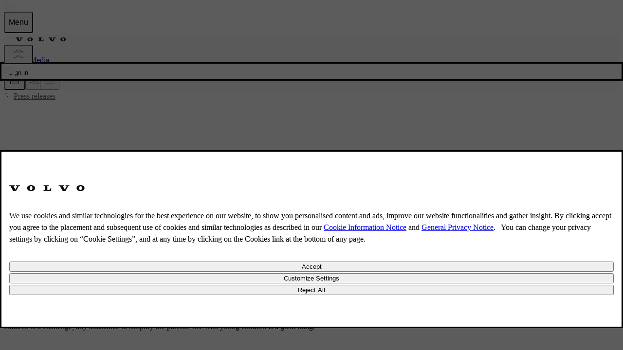

--- FILE ---
content_type: text/html; charset=utf-8
request_url: https://www.volvocars.com/uk/media/press-releases/507376DB19598DFF/
body_size: 102964
content:
<!DOCTYPE html><html dir="ltr" lang="en-GB"><head><meta charSet="utf-8"/><meta name="viewport" content="width=device-width, initial-scale=1"/><link rel="stylesheet" href="/static/media/_next/static/css/2b5e50da796d22ba.css" data-precedence="next"/><link rel="stylesheet" href="/static/media/_next/static/css/ce87c2dfe94b640e.css" data-precedence="next"/><link rel="stylesheet" href="/static/media/_next/static/css/c7cac62e08d014e1.css" data-precedence="next"/><link rel="preload" as="script" fetchPriority="low" href="/static/media/_next/static/chunks/webpack-1295a33659eb5fb7.js"/><script src="/static/media/_next/static/chunks/87c73c54-dd8d81ac9604067c.js" async=""></script><script src="/static/media/_next/static/chunks/18-a875cc6c7e27704f.js" async=""></script><script src="/static/media/_next/static/chunks/main-app-1c1e46dc879f195d.js" async=""></script><script src="/static/media/_next/static/chunks/9195-86193c371dad0067.js" async=""></script><script src="/static/media/_next/static/chunks/9091-b50fac2e5740feaa.js" async=""></script><script src="/static/media/_next/static/chunks/3709-1dc21ea173a4c659.js" async=""></script><script src="/static/media/_next/static/chunks/9664-51aa45d0e0aebb16.js" async=""></script><script src="/static/media/_next/static/chunks/4737-23ed2c876ac7ce28.js" async=""></script><script src="/static/media/_next/static/chunks/4917-18c8492470c52310.js" async=""></script><script src="/static/media/_next/static/chunks/6219-fa58edaffabbbb59.js" async=""></script><script src="/static/media/_next/static/chunks/5218-0bdaf4732f8d5102.js" async=""></script><script src="/static/media/_next/static/chunks/4023-ebdadba9d4810066.js" async=""></script><script src="/static/media/_next/static/chunks/4508-6f9b30d875775056.js" async=""></script><script src="/static/media/_next/static/chunks/2285-c56863a425ae403a.js" async=""></script><script src="/static/media/_next/static/chunks/935-6d1c45233205165a.js" async=""></script><script src="/static/media/_next/static/chunks/2341-17c3417b25036780.js" async=""></script><script src="/static/media/_next/static/chunks/6079-3215fe5f2a812431.js" async=""></script><script src="/static/media/_next/static/chunks/85-4a1fd1aa71c0c00b.js" async=""></script><script src="/static/media/_next/static/chunks/7971-ff1d5f98743de77b.js" async=""></script><script src="/static/media/_next/static/chunks/app/%5BsiteSlug%5D/media/layout-3010b62613680486.js" async=""></script><script src="/static/media/_next/static/chunks/2946-b1c982d80b48dc6e.js" async=""></script><script src="/static/media/_next/static/chunks/5355-ecbc406f0799128d.js" async=""></script><script src="/static/media/_next/static/chunks/5580-4481b79558a69e90.js" async=""></script><script src="/static/media/_next/static/chunks/9539-3f197e27f3be7400.js" async=""></script><script src="/static/media/_next/static/chunks/app/%5BsiteSlug%5D/media/press-releases/%5BreleaseId%5D/page-45ec867250726c6e.js" async=""></script><script src="/static/media/_next/static/chunks/app/%5BsiteSlug%5D/media/error-f3e85b05c4c925a4.js" async=""></script><link rel="preload" as="image" imageSrcSet="https://media-downloads.volvocars.com/1ca36d2e-9558-47b4-9514-b345012ba7a9/ex90my2025.png?w=16 16w, https://media-downloads.volvocars.com/1ca36d2e-9558-47b4-9514-b345012ba7a9/ex90my2025.png?w=32 32w, https://media-downloads.volvocars.com/1ca36d2e-9558-47b4-9514-b345012ba7a9/ex90my2025.png?w=48 48w, https://media-downloads.volvocars.com/1ca36d2e-9558-47b4-9514-b345012ba7a9/ex90my2025.png?w=64 64w, https://media-downloads.volvocars.com/1ca36d2e-9558-47b4-9514-b345012ba7a9/ex90my2025.png?w=96 96w, https://media-downloads.volvocars.com/1ca36d2e-9558-47b4-9514-b345012ba7a9/ex90my2025.png?w=128 128w, https://media-downloads.volvocars.com/1ca36d2e-9558-47b4-9514-b345012ba7a9/ex90my2025.png?w=256 256w, https://media-downloads.volvocars.com/1ca36d2e-9558-47b4-9514-b345012ba7a9/ex90my2025.png?w=384 384w, https://media-downloads.volvocars.com/1ca36d2e-9558-47b4-9514-b345012ba7a9/ex90my2025.png?w=640 640w, https://media-downloads.volvocars.com/1ca36d2e-9558-47b4-9514-b345012ba7a9/ex90my2025.png?w=750 750w, https://media-downloads.volvocars.com/1ca36d2e-9558-47b4-9514-b345012ba7a9/ex90my2025.png?w=828 828w, https://media-downloads.volvocars.com/1ca36d2e-9558-47b4-9514-b345012ba7a9/ex90my2025.png?w=1080 1080w, https://media-downloads.volvocars.com/1ca36d2e-9558-47b4-9514-b345012ba7a9/ex90my2025.png?w=1200 1200w, https://media-downloads.volvocars.com/1ca36d2e-9558-47b4-9514-b345012ba7a9/ex90my2025.png?w=1920 1920w, https://media-downloads.volvocars.com/1ca36d2e-9558-47b4-9514-b345012ba7a9/ex90my2025.png?w=2048 2048w, https://media-downloads.volvocars.com/1ca36d2e-9558-47b4-9514-b345012ba7a9/ex90my2025.png?w=3840 3840w" imageSizes="180px"/><link rel="preload" as="image" imageSrcSet="https://media-downloads.volvocars.com/6f177c5e-ce3d-4fbd-bcdc-b345012ba722/ex40my2026.png?w=16 16w, https://media-downloads.volvocars.com/6f177c5e-ce3d-4fbd-bcdc-b345012ba722/ex40my2026.png?w=32 32w, https://media-downloads.volvocars.com/6f177c5e-ce3d-4fbd-bcdc-b345012ba722/ex40my2026.png?w=48 48w, https://media-downloads.volvocars.com/6f177c5e-ce3d-4fbd-bcdc-b345012ba722/ex40my2026.png?w=64 64w, https://media-downloads.volvocars.com/6f177c5e-ce3d-4fbd-bcdc-b345012ba722/ex40my2026.png?w=96 96w, https://media-downloads.volvocars.com/6f177c5e-ce3d-4fbd-bcdc-b345012ba722/ex40my2026.png?w=128 128w, https://media-downloads.volvocars.com/6f177c5e-ce3d-4fbd-bcdc-b345012ba722/ex40my2026.png?w=256 256w, https://media-downloads.volvocars.com/6f177c5e-ce3d-4fbd-bcdc-b345012ba722/ex40my2026.png?w=384 384w, https://media-downloads.volvocars.com/6f177c5e-ce3d-4fbd-bcdc-b345012ba722/ex40my2026.png?w=640 640w, https://media-downloads.volvocars.com/6f177c5e-ce3d-4fbd-bcdc-b345012ba722/ex40my2026.png?w=750 750w, https://media-downloads.volvocars.com/6f177c5e-ce3d-4fbd-bcdc-b345012ba722/ex40my2026.png?w=828 828w, https://media-downloads.volvocars.com/6f177c5e-ce3d-4fbd-bcdc-b345012ba722/ex40my2026.png?w=1080 1080w, https://media-downloads.volvocars.com/6f177c5e-ce3d-4fbd-bcdc-b345012ba722/ex40my2026.png?w=1200 1200w, https://media-downloads.volvocars.com/6f177c5e-ce3d-4fbd-bcdc-b345012ba722/ex40my2026.png?w=1920 1920w, https://media-downloads.volvocars.com/6f177c5e-ce3d-4fbd-bcdc-b345012ba722/ex40my2026.png?w=2048 2048w, https://media-downloads.volvocars.com/6f177c5e-ce3d-4fbd-bcdc-b345012ba722/ex40my2026.png?w=3840 3840w" imageSizes="180px"/><link rel="preload" as="image" imageSrcSet="https://media-downloads.volvocars.com/035098c3-8623-4d0e-b87a-b345012ba54b/ec40my2026.png?w=16 16w, https://media-downloads.volvocars.com/035098c3-8623-4d0e-b87a-b345012ba54b/ec40my2026.png?w=32 32w, https://media-downloads.volvocars.com/035098c3-8623-4d0e-b87a-b345012ba54b/ec40my2026.png?w=48 48w, https://media-downloads.volvocars.com/035098c3-8623-4d0e-b87a-b345012ba54b/ec40my2026.png?w=64 64w, https://media-downloads.volvocars.com/035098c3-8623-4d0e-b87a-b345012ba54b/ec40my2026.png?w=96 96w, https://media-downloads.volvocars.com/035098c3-8623-4d0e-b87a-b345012ba54b/ec40my2026.png?w=128 128w, https://media-downloads.volvocars.com/035098c3-8623-4d0e-b87a-b345012ba54b/ec40my2026.png?w=256 256w, https://media-downloads.volvocars.com/035098c3-8623-4d0e-b87a-b345012ba54b/ec40my2026.png?w=384 384w, https://media-downloads.volvocars.com/035098c3-8623-4d0e-b87a-b345012ba54b/ec40my2026.png?w=640 640w, https://media-downloads.volvocars.com/035098c3-8623-4d0e-b87a-b345012ba54b/ec40my2026.png?w=750 750w, https://media-downloads.volvocars.com/035098c3-8623-4d0e-b87a-b345012ba54b/ec40my2026.png?w=828 828w, https://media-downloads.volvocars.com/035098c3-8623-4d0e-b87a-b345012ba54b/ec40my2026.png?w=1080 1080w, https://media-downloads.volvocars.com/035098c3-8623-4d0e-b87a-b345012ba54b/ec40my2026.png?w=1200 1200w, https://media-downloads.volvocars.com/035098c3-8623-4d0e-b87a-b345012ba54b/ec40my2026.png?w=1920 1920w, https://media-downloads.volvocars.com/035098c3-8623-4d0e-b87a-b345012ba54b/ec40my2026.png?w=2048 2048w, https://media-downloads.volvocars.com/035098c3-8623-4d0e-b87a-b345012ba54b/ec40my2026.png?w=3840 3840w" imageSizes="180px"/><link rel="preload" as="image" imageSrcSet="https://media-downloads.volvocars.com/b89d8ac7-1142-4fed-bbf1-b345012ba6a2/ex30my2026.png?w=16 16w, https://media-downloads.volvocars.com/b89d8ac7-1142-4fed-bbf1-b345012ba6a2/ex30my2026.png?w=32 32w, https://media-downloads.volvocars.com/b89d8ac7-1142-4fed-bbf1-b345012ba6a2/ex30my2026.png?w=48 48w, https://media-downloads.volvocars.com/b89d8ac7-1142-4fed-bbf1-b345012ba6a2/ex30my2026.png?w=64 64w, https://media-downloads.volvocars.com/b89d8ac7-1142-4fed-bbf1-b345012ba6a2/ex30my2026.png?w=96 96w, https://media-downloads.volvocars.com/b89d8ac7-1142-4fed-bbf1-b345012ba6a2/ex30my2026.png?w=128 128w, https://media-downloads.volvocars.com/b89d8ac7-1142-4fed-bbf1-b345012ba6a2/ex30my2026.png?w=256 256w, https://media-downloads.volvocars.com/b89d8ac7-1142-4fed-bbf1-b345012ba6a2/ex30my2026.png?w=384 384w, https://media-downloads.volvocars.com/b89d8ac7-1142-4fed-bbf1-b345012ba6a2/ex30my2026.png?w=640 640w, https://media-downloads.volvocars.com/b89d8ac7-1142-4fed-bbf1-b345012ba6a2/ex30my2026.png?w=750 750w, https://media-downloads.volvocars.com/b89d8ac7-1142-4fed-bbf1-b345012ba6a2/ex30my2026.png?w=828 828w, https://media-downloads.volvocars.com/b89d8ac7-1142-4fed-bbf1-b345012ba6a2/ex30my2026.png?w=1080 1080w, https://media-downloads.volvocars.com/b89d8ac7-1142-4fed-bbf1-b345012ba6a2/ex30my2026.png?w=1200 1200w, https://media-downloads.volvocars.com/b89d8ac7-1142-4fed-bbf1-b345012ba6a2/ex30my2026.png?w=1920 1920w, https://media-downloads.volvocars.com/b89d8ac7-1142-4fed-bbf1-b345012ba6a2/ex30my2026.png?w=2048 2048w, https://media-downloads.volvocars.com/b89d8ac7-1142-4fed-bbf1-b345012ba6a2/ex30my2026.png?w=3840 3840w" imageSizes="180px"/><link rel="preload" as="image" imageSrcSet="https://media-downloads.volvocars.com/79239dc7-f3b5-45e5-80a9-b34e0068d5c0/ex30ccmy2026.png?w=16 16w, https://media-downloads.volvocars.com/79239dc7-f3b5-45e5-80a9-b34e0068d5c0/ex30ccmy2026.png?w=32 32w, https://media-downloads.volvocars.com/79239dc7-f3b5-45e5-80a9-b34e0068d5c0/ex30ccmy2026.png?w=48 48w, https://media-downloads.volvocars.com/79239dc7-f3b5-45e5-80a9-b34e0068d5c0/ex30ccmy2026.png?w=64 64w, https://media-downloads.volvocars.com/79239dc7-f3b5-45e5-80a9-b34e0068d5c0/ex30ccmy2026.png?w=96 96w, https://media-downloads.volvocars.com/79239dc7-f3b5-45e5-80a9-b34e0068d5c0/ex30ccmy2026.png?w=128 128w, https://media-downloads.volvocars.com/79239dc7-f3b5-45e5-80a9-b34e0068d5c0/ex30ccmy2026.png?w=256 256w, https://media-downloads.volvocars.com/79239dc7-f3b5-45e5-80a9-b34e0068d5c0/ex30ccmy2026.png?w=384 384w, https://media-downloads.volvocars.com/79239dc7-f3b5-45e5-80a9-b34e0068d5c0/ex30ccmy2026.png?w=640 640w, https://media-downloads.volvocars.com/79239dc7-f3b5-45e5-80a9-b34e0068d5c0/ex30ccmy2026.png?w=750 750w, https://media-downloads.volvocars.com/79239dc7-f3b5-45e5-80a9-b34e0068d5c0/ex30ccmy2026.png?w=828 828w, https://media-downloads.volvocars.com/79239dc7-f3b5-45e5-80a9-b34e0068d5c0/ex30ccmy2026.png?w=1080 1080w, https://media-downloads.volvocars.com/79239dc7-f3b5-45e5-80a9-b34e0068d5c0/ex30ccmy2026.png?w=1200 1200w, https://media-downloads.volvocars.com/79239dc7-f3b5-45e5-80a9-b34e0068d5c0/ex30ccmy2026.png?w=1920 1920w, https://media-downloads.volvocars.com/79239dc7-f3b5-45e5-80a9-b34e0068d5c0/ex30ccmy2026.png?w=2048 2048w, https://media-downloads.volvocars.com/79239dc7-f3b5-45e5-80a9-b34e0068d5c0/ex30ccmy2026.png?w=3840 3840w" imageSizes="180px"/><link rel="preload" as="image" imageSrcSet="https://media-downloads.volvocars.com/9063781d-3061-46b9-930f-b345012ba639/es90my2026.png?w=16 16w, https://media-downloads.volvocars.com/9063781d-3061-46b9-930f-b345012ba639/es90my2026.png?w=32 32w, https://media-downloads.volvocars.com/9063781d-3061-46b9-930f-b345012ba639/es90my2026.png?w=48 48w, https://media-downloads.volvocars.com/9063781d-3061-46b9-930f-b345012ba639/es90my2026.png?w=64 64w, https://media-downloads.volvocars.com/9063781d-3061-46b9-930f-b345012ba639/es90my2026.png?w=96 96w, https://media-downloads.volvocars.com/9063781d-3061-46b9-930f-b345012ba639/es90my2026.png?w=128 128w, https://media-downloads.volvocars.com/9063781d-3061-46b9-930f-b345012ba639/es90my2026.png?w=256 256w, https://media-downloads.volvocars.com/9063781d-3061-46b9-930f-b345012ba639/es90my2026.png?w=384 384w, https://media-downloads.volvocars.com/9063781d-3061-46b9-930f-b345012ba639/es90my2026.png?w=640 640w, https://media-downloads.volvocars.com/9063781d-3061-46b9-930f-b345012ba639/es90my2026.png?w=750 750w, https://media-downloads.volvocars.com/9063781d-3061-46b9-930f-b345012ba639/es90my2026.png?w=828 828w, https://media-downloads.volvocars.com/9063781d-3061-46b9-930f-b345012ba639/es90my2026.png?w=1080 1080w, https://media-downloads.volvocars.com/9063781d-3061-46b9-930f-b345012ba639/es90my2026.png?w=1200 1200w, https://media-downloads.volvocars.com/9063781d-3061-46b9-930f-b345012ba639/es90my2026.png?w=1920 1920w, https://media-downloads.volvocars.com/9063781d-3061-46b9-930f-b345012ba639/es90my2026.png?w=2048 2048w, https://media-downloads.volvocars.com/9063781d-3061-46b9-930f-b345012ba639/es90my2026.png?w=3840 3840w" imageSizes="180px"/><link rel="preload" as="image" imageSrcSet="https://media-downloads.volvocars.com/c4639be0-7e06-44d6-b014-b33e00471a2d/349453_2_1.jpg?w=16 16w, https://media-downloads.volvocars.com/c4639be0-7e06-44d6-b014-b33e00471a2d/349453_2_1.jpg?w=32 32w, https://media-downloads.volvocars.com/c4639be0-7e06-44d6-b014-b33e00471a2d/349453_2_1.jpg?w=48 48w, https://media-downloads.volvocars.com/c4639be0-7e06-44d6-b014-b33e00471a2d/349453_2_1.jpg?w=64 64w, https://media-downloads.volvocars.com/c4639be0-7e06-44d6-b014-b33e00471a2d/349453_2_1.jpg?w=96 96w, https://media-downloads.volvocars.com/c4639be0-7e06-44d6-b014-b33e00471a2d/349453_2_1.jpg?w=128 128w, https://media-downloads.volvocars.com/c4639be0-7e06-44d6-b014-b33e00471a2d/349453_2_1.jpg?w=256 256w, https://media-downloads.volvocars.com/c4639be0-7e06-44d6-b014-b33e00471a2d/349453_2_1.jpg?w=384 384w, https://media-downloads.volvocars.com/c4639be0-7e06-44d6-b014-b33e00471a2d/349453_2_1.jpg?w=640 640w, https://media-downloads.volvocars.com/c4639be0-7e06-44d6-b014-b33e00471a2d/349453_2_1.jpg?w=750 750w, https://media-downloads.volvocars.com/c4639be0-7e06-44d6-b014-b33e00471a2d/349453_2_1.jpg?w=828 828w, https://media-downloads.volvocars.com/c4639be0-7e06-44d6-b014-b33e00471a2d/349453_2_1.jpg?w=1080 1080w, https://media-downloads.volvocars.com/c4639be0-7e06-44d6-b014-b33e00471a2d/349453_2_1.jpg?w=1200 1200w, https://media-downloads.volvocars.com/c4639be0-7e06-44d6-b014-b33e00471a2d/349453_2_1.jpg?w=1920 1920w, https://media-downloads.volvocars.com/c4639be0-7e06-44d6-b014-b33e00471a2d/349453_2_1.jpg?w=2048 2048w, https://media-downloads.volvocars.com/c4639be0-7e06-44d6-b014-b33e00471a2d/349453_2_1.jpg?w=3840 3840w" imageSizes="180px"/><link rel="preload" as="image" imageSrcSet="https://media-downloads.volvocars.com/8c80cc88-4554-4b86-993b-b345012bae60/xc90my2026.png?w=16 16w, https://media-downloads.volvocars.com/8c80cc88-4554-4b86-993b-b345012bae60/xc90my2026.png?w=32 32w, https://media-downloads.volvocars.com/8c80cc88-4554-4b86-993b-b345012bae60/xc90my2026.png?w=48 48w, https://media-downloads.volvocars.com/8c80cc88-4554-4b86-993b-b345012bae60/xc90my2026.png?w=64 64w, https://media-downloads.volvocars.com/8c80cc88-4554-4b86-993b-b345012bae60/xc90my2026.png?w=96 96w, https://media-downloads.volvocars.com/8c80cc88-4554-4b86-993b-b345012bae60/xc90my2026.png?w=128 128w, https://media-downloads.volvocars.com/8c80cc88-4554-4b86-993b-b345012bae60/xc90my2026.png?w=256 256w, https://media-downloads.volvocars.com/8c80cc88-4554-4b86-993b-b345012bae60/xc90my2026.png?w=384 384w, https://media-downloads.volvocars.com/8c80cc88-4554-4b86-993b-b345012bae60/xc90my2026.png?w=640 640w, https://media-downloads.volvocars.com/8c80cc88-4554-4b86-993b-b345012bae60/xc90my2026.png?w=750 750w, https://media-downloads.volvocars.com/8c80cc88-4554-4b86-993b-b345012bae60/xc90my2026.png?w=828 828w, https://media-downloads.volvocars.com/8c80cc88-4554-4b86-993b-b345012bae60/xc90my2026.png?w=1080 1080w, https://media-downloads.volvocars.com/8c80cc88-4554-4b86-993b-b345012bae60/xc90my2026.png?w=1200 1200w, https://media-downloads.volvocars.com/8c80cc88-4554-4b86-993b-b345012bae60/xc90my2026.png?w=1920 1920w, https://media-downloads.volvocars.com/8c80cc88-4554-4b86-993b-b345012bae60/xc90my2026.png?w=2048 2048w, https://media-downloads.volvocars.com/8c80cc88-4554-4b86-993b-b345012bae60/xc90my2026.png?w=3840 3840w" imageSizes="180px"/><link rel="preload" as="image" imageSrcSet="https://media-downloads.volvocars.com/aab2602a-bcbe-4884-8241-b345012babde/xc60my2026.png?w=16 16w, https://media-downloads.volvocars.com/aab2602a-bcbe-4884-8241-b345012babde/xc60my2026.png?w=32 32w, https://media-downloads.volvocars.com/aab2602a-bcbe-4884-8241-b345012babde/xc60my2026.png?w=48 48w, https://media-downloads.volvocars.com/aab2602a-bcbe-4884-8241-b345012babde/xc60my2026.png?w=64 64w, https://media-downloads.volvocars.com/aab2602a-bcbe-4884-8241-b345012babde/xc60my2026.png?w=96 96w, https://media-downloads.volvocars.com/aab2602a-bcbe-4884-8241-b345012babde/xc60my2026.png?w=128 128w, https://media-downloads.volvocars.com/aab2602a-bcbe-4884-8241-b345012babde/xc60my2026.png?w=256 256w, https://media-downloads.volvocars.com/aab2602a-bcbe-4884-8241-b345012babde/xc60my2026.png?w=384 384w, https://media-downloads.volvocars.com/aab2602a-bcbe-4884-8241-b345012babde/xc60my2026.png?w=640 640w, https://media-downloads.volvocars.com/aab2602a-bcbe-4884-8241-b345012babde/xc60my2026.png?w=750 750w, https://media-downloads.volvocars.com/aab2602a-bcbe-4884-8241-b345012babde/xc60my2026.png?w=828 828w, https://media-downloads.volvocars.com/aab2602a-bcbe-4884-8241-b345012babde/xc60my2026.png?w=1080 1080w, https://media-downloads.volvocars.com/aab2602a-bcbe-4884-8241-b345012babde/xc60my2026.png?w=1200 1200w, https://media-downloads.volvocars.com/aab2602a-bcbe-4884-8241-b345012babde/xc60my2026.png?w=1920 1920w, https://media-downloads.volvocars.com/aab2602a-bcbe-4884-8241-b345012babde/xc60my2026.png?w=2048 2048w, https://media-downloads.volvocars.com/aab2602a-bcbe-4884-8241-b345012babde/xc60my2026.png?w=3840 3840w" imageSizes="180px"/><link rel="preload" as="image" imageSrcSet="https://media-downloads.volvocars.com/1c689e5a-3638-4502-ba5e-b345012babf3/xc40my2026.png?w=16 16w, https://media-downloads.volvocars.com/1c689e5a-3638-4502-ba5e-b345012babf3/xc40my2026.png?w=32 32w, https://media-downloads.volvocars.com/1c689e5a-3638-4502-ba5e-b345012babf3/xc40my2026.png?w=48 48w, https://media-downloads.volvocars.com/1c689e5a-3638-4502-ba5e-b345012babf3/xc40my2026.png?w=64 64w, https://media-downloads.volvocars.com/1c689e5a-3638-4502-ba5e-b345012babf3/xc40my2026.png?w=96 96w, https://media-downloads.volvocars.com/1c689e5a-3638-4502-ba5e-b345012babf3/xc40my2026.png?w=128 128w, https://media-downloads.volvocars.com/1c689e5a-3638-4502-ba5e-b345012babf3/xc40my2026.png?w=256 256w, https://media-downloads.volvocars.com/1c689e5a-3638-4502-ba5e-b345012babf3/xc40my2026.png?w=384 384w, https://media-downloads.volvocars.com/1c689e5a-3638-4502-ba5e-b345012babf3/xc40my2026.png?w=640 640w, https://media-downloads.volvocars.com/1c689e5a-3638-4502-ba5e-b345012babf3/xc40my2026.png?w=750 750w, https://media-downloads.volvocars.com/1c689e5a-3638-4502-ba5e-b345012babf3/xc40my2026.png?w=828 828w, https://media-downloads.volvocars.com/1c689e5a-3638-4502-ba5e-b345012babf3/xc40my2026.png?w=1080 1080w, https://media-downloads.volvocars.com/1c689e5a-3638-4502-ba5e-b345012babf3/xc40my2026.png?w=1200 1200w, https://media-downloads.volvocars.com/1c689e5a-3638-4502-ba5e-b345012babf3/xc40my2026.png?w=1920 1920w, https://media-downloads.volvocars.com/1c689e5a-3638-4502-ba5e-b345012babf3/xc40my2026.png?w=2048 2048w, https://media-downloads.volvocars.com/1c689e5a-3638-4502-ba5e-b345012babf3/xc40my2026.png?w=3840 3840w" imageSizes="180px"/><link rel="preload" as="image" imageSrcSet="https://media-downloads.volvocars.com/6379fef8-5db9-47a6-9b46-b345012ba97d/v60my2026.png?w=16 16w, https://media-downloads.volvocars.com/6379fef8-5db9-47a6-9b46-b345012ba97d/v60my2026.png?w=32 32w, https://media-downloads.volvocars.com/6379fef8-5db9-47a6-9b46-b345012ba97d/v60my2026.png?w=48 48w, https://media-downloads.volvocars.com/6379fef8-5db9-47a6-9b46-b345012ba97d/v60my2026.png?w=64 64w, https://media-downloads.volvocars.com/6379fef8-5db9-47a6-9b46-b345012ba97d/v60my2026.png?w=96 96w, https://media-downloads.volvocars.com/6379fef8-5db9-47a6-9b46-b345012ba97d/v60my2026.png?w=128 128w, https://media-downloads.volvocars.com/6379fef8-5db9-47a6-9b46-b345012ba97d/v60my2026.png?w=256 256w, https://media-downloads.volvocars.com/6379fef8-5db9-47a6-9b46-b345012ba97d/v60my2026.png?w=384 384w, https://media-downloads.volvocars.com/6379fef8-5db9-47a6-9b46-b345012ba97d/v60my2026.png?w=640 640w, https://media-downloads.volvocars.com/6379fef8-5db9-47a6-9b46-b345012ba97d/v60my2026.png?w=750 750w, https://media-downloads.volvocars.com/6379fef8-5db9-47a6-9b46-b345012ba97d/v60my2026.png?w=828 828w, https://media-downloads.volvocars.com/6379fef8-5db9-47a6-9b46-b345012ba97d/v60my2026.png?w=1080 1080w, https://media-downloads.volvocars.com/6379fef8-5db9-47a6-9b46-b345012ba97d/v60my2026.png?w=1200 1200w, https://media-downloads.volvocars.com/6379fef8-5db9-47a6-9b46-b345012ba97d/v60my2026.png?w=1920 1920w, https://media-downloads.volvocars.com/6379fef8-5db9-47a6-9b46-b345012ba97d/v60my2026.png?w=2048 2048w, https://media-downloads.volvocars.com/6379fef8-5db9-47a6-9b46-b345012ba97d/v60my2026.png?w=3840 3840w" imageSizes="180px"/><link rel="preload" as="image" imageSrcSet="https://media-downloads.volvocars.com/1f6ac068-b3ab-4ba8-92d6-b345012babe6/v90my2025.png?w=16 16w, https://media-downloads.volvocars.com/1f6ac068-b3ab-4ba8-92d6-b345012babe6/v90my2025.png?w=32 32w, https://media-downloads.volvocars.com/1f6ac068-b3ab-4ba8-92d6-b345012babe6/v90my2025.png?w=48 48w, https://media-downloads.volvocars.com/1f6ac068-b3ab-4ba8-92d6-b345012babe6/v90my2025.png?w=64 64w, https://media-downloads.volvocars.com/1f6ac068-b3ab-4ba8-92d6-b345012babe6/v90my2025.png?w=96 96w, https://media-downloads.volvocars.com/1f6ac068-b3ab-4ba8-92d6-b345012babe6/v90my2025.png?w=128 128w, https://media-downloads.volvocars.com/1f6ac068-b3ab-4ba8-92d6-b345012babe6/v90my2025.png?w=256 256w, https://media-downloads.volvocars.com/1f6ac068-b3ab-4ba8-92d6-b345012babe6/v90my2025.png?w=384 384w, https://media-downloads.volvocars.com/1f6ac068-b3ab-4ba8-92d6-b345012babe6/v90my2025.png?w=640 640w, https://media-downloads.volvocars.com/1f6ac068-b3ab-4ba8-92d6-b345012babe6/v90my2025.png?w=750 750w, https://media-downloads.volvocars.com/1f6ac068-b3ab-4ba8-92d6-b345012babe6/v90my2025.png?w=828 828w, https://media-downloads.volvocars.com/1f6ac068-b3ab-4ba8-92d6-b345012babe6/v90my2025.png?w=1080 1080w, https://media-downloads.volvocars.com/1f6ac068-b3ab-4ba8-92d6-b345012babe6/v90my2025.png?w=1200 1200w, https://media-downloads.volvocars.com/1f6ac068-b3ab-4ba8-92d6-b345012babe6/v90my2025.png?w=1920 1920w, https://media-downloads.volvocars.com/1f6ac068-b3ab-4ba8-92d6-b345012babe6/v90my2025.png?w=2048 2048w, https://media-downloads.volvocars.com/1f6ac068-b3ab-4ba8-92d6-b345012babe6/v90my2025.png?w=3840 3840w" imageSizes="180px"/><link rel="preload" as="image" imageSrcSet="https://r3.previews.aprimo.com/volvocars/2025%5C8%5C19_3%5Caa367363-1409-4036-a45d-b33e0032ef6b_f1b8459a-208a-4425-a42a-6a40c6725ea4_Prev.jpg?skoid=09d81470-a69a-4e0c-8639-1a93e0bc466f&amp;sktid=d05954c1-36eb-40b2-8f23-7f2ce352faf6&amp;skt=2026-01-14T05%3A08%3A08Z&amp;ske=2026-01-21T05%3A08%3A08Z&amp;sks=b&amp;skv=2024-11-04&amp;sv=2024-11-04&amp;st=2026-01-14T04%3A00%3A00Z&amp;se=2026-01-21T06%3A00%3A00Z&amp;sr=b&amp;sp=r&amp;sig=9yGIpMl2cwiHgMldzeUa73aRCWslJOSfVUfVbTyv46Q%3D&amp;w=640 640w, https://r3.previews.aprimo.com/volvocars/2025%5C8%5C19_3%5Caa367363-1409-4036-a45d-b33e0032ef6b_f1b8459a-208a-4425-a42a-6a40c6725ea4_Prev.jpg?skoid=09d81470-a69a-4e0c-8639-1a93e0bc466f&amp;sktid=d05954c1-36eb-40b2-8f23-7f2ce352faf6&amp;skt=2026-01-14T05%3A08%3A08Z&amp;ske=2026-01-21T05%3A08%3A08Z&amp;sks=b&amp;skv=2024-11-04&amp;sv=2024-11-04&amp;st=2026-01-14T04%3A00%3A00Z&amp;se=2026-01-21T06%3A00%3A00Z&amp;sr=b&amp;sp=r&amp;sig=9yGIpMl2cwiHgMldzeUa73aRCWslJOSfVUfVbTyv46Q%3D&amp;w=750 750w, https://r3.previews.aprimo.com/volvocars/2025%5C8%5C19_3%5Caa367363-1409-4036-a45d-b33e0032ef6b_f1b8459a-208a-4425-a42a-6a40c6725ea4_Prev.jpg?skoid=09d81470-a69a-4e0c-8639-1a93e0bc466f&amp;sktid=d05954c1-36eb-40b2-8f23-7f2ce352faf6&amp;skt=2026-01-14T05%3A08%3A08Z&amp;ske=2026-01-21T05%3A08%3A08Z&amp;sks=b&amp;skv=2024-11-04&amp;sv=2024-11-04&amp;st=2026-01-14T04%3A00%3A00Z&amp;se=2026-01-21T06%3A00%3A00Z&amp;sr=b&amp;sp=r&amp;sig=9yGIpMl2cwiHgMldzeUa73aRCWslJOSfVUfVbTyv46Q%3D&amp;w=828 828w, https://r3.previews.aprimo.com/volvocars/2025%5C8%5C19_3%5Caa367363-1409-4036-a45d-b33e0032ef6b_f1b8459a-208a-4425-a42a-6a40c6725ea4_Prev.jpg?skoid=09d81470-a69a-4e0c-8639-1a93e0bc466f&amp;sktid=d05954c1-36eb-40b2-8f23-7f2ce352faf6&amp;skt=2026-01-14T05%3A08%3A08Z&amp;ske=2026-01-21T05%3A08%3A08Z&amp;sks=b&amp;skv=2024-11-04&amp;sv=2024-11-04&amp;st=2026-01-14T04%3A00%3A00Z&amp;se=2026-01-21T06%3A00%3A00Z&amp;sr=b&amp;sp=r&amp;sig=9yGIpMl2cwiHgMldzeUa73aRCWslJOSfVUfVbTyv46Q%3D&amp;w=1080 1080w, https://r3.previews.aprimo.com/volvocars/2025%5C8%5C19_3%5Caa367363-1409-4036-a45d-b33e0032ef6b_f1b8459a-208a-4425-a42a-6a40c6725ea4_Prev.jpg?skoid=09d81470-a69a-4e0c-8639-1a93e0bc466f&amp;sktid=d05954c1-36eb-40b2-8f23-7f2ce352faf6&amp;skt=2026-01-14T05%3A08%3A08Z&amp;ske=2026-01-21T05%3A08%3A08Z&amp;sks=b&amp;skv=2024-11-04&amp;sv=2024-11-04&amp;st=2026-01-14T04%3A00%3A00Z&amp;se=2026-01-21T06%3A00%3A00Z&amp;sr=b&amp;sp=r&amp;sig=9yGIpMl2cwiHgMldzeUa73aRCWslJOSfVUfVbTyv46Q%3D&amp;w=1200 1200w, https://r3.previews.aprimo.com/volvocars/2025%5C8%5C19_3%5Caa367363-1409-4036-a45d-b33e0032ef6b_f1b8459a-208a-4425-a42a-6a40c6725ea4_Prev.jpg?skoid=09d81470-a69a-4e0c-8639-1a93e0bc466f&amp;sktid=d05954c1-36eb-40b2-8f23-7f2ce352faf6&amp;skt=2026-01-14T05%3A08%3A08Z&amp;ske=2026-01-21T05%3A08%3A08Z&amp;sks=b&amp;skv=2024-11-04&amp;sv=2024-11-04&amp;st=2026-01-14T04%3A00%3A00Z&amp;se=2026-01-21T06%3A00%3A00Z&amp;sr=b&amp;sp=r&amp;sig=9yGIpMl2cwiHgMldzeUa73aRCWslJOSfVUfVbTyv46Q%3D&amp;w=1920 1920w, https://r3.previews.aprimo.com/volvocars/2025%5C8%5C19_3%5Caa367363-1409-4036-a45d-b33e0032ef6b_f1b8459a-208a-4425-a42a-6a40c6725ea4_Prev.jpg?skoid=09d81470-a69a-4e0c-8639-1a93e0bc466f&amp;sktid=d05954c1-36eb-40b2-8f23-7f2ce352faf6&amp;skt=2026-01-14T05%3A08%3A08Z&amp;ske=2026-01-21T05%3A08%3A08Z&amp;sks=b&amp;skv=2024-11-04&amp;sv=2024-11-04&amp;st=2026-01-14T04%3A00%3A00Z&amp;se=2026-01-21T06%3A00%3A00Z&amp;sr=b&amp;sp=r&amp;sig=9yGIpMl2cwiHgMldzeUa73aRCWslJOSfVUfVbTyv46Q%3D&amp;w=2048 2048w, https://r3.previews.aprimo.com/volvocars/2025%5C8%5C19_3%5Caa367363-1409-4036-a45d-b33e0032ef6b_f1b8459a-208a-4425-a42a-6a40c6725ea4_Prev.jpg?skoid=09d81470-a69a-4e0c-8639-1a93e0bc466f&amp;sktid=d05954c1-36eb-40b2-8f23-7f2ce352faf6&amp;skt=2026-01-14T05%3A08%3A08Z&amp;ske=2026-01-21T05%3A08%3A08Z&amp;sks=b&amp;skv=2024-11-04&amp;sv=2024-11-04&amp;st=2026-01-14T04%3A00%3A00Z&amp;se=2026-01-21T06%3A00%3A00Z&amp;sr=b&amp;sp=r&amp;sig=9yGIpMl2cwiHgMldzeUa73aRCWslJOSfVUfVbTyv46Q%3D&amp;w=3840 3840w" imageSizes="min(80rem, 100vw)"/><link rel="preload" as="image" imageSrcSet="https://r3.previews.aprimo.com/volvocars/2025%5C8%5C19_3%5C95bd907c-a823-40c3-bb63-b33e0032ecab_5ce6f2b3-f417-4542-8a99-c52c6447f679_Prev.jpg?skoid=09d81470-a69a-4e0c-8639-1a93e0bc466f&amp;sktid=d05954c1-36eb-40b2-8f23-7f2ce352faf6&amp;skt=2026-01-14T05%3A08%3A08Z&amp;ske=2026-01-21T05%3A08%3A08Z&amp;sks=b&amp;skv=2024-11-04&amp;sv=2024-11-04&amp;st=2026-01-14T04%3A00%3A00Z&amp;se=2026-01-21T06%3A00%3A00Z&amp;sr=b&amp;sp=r&amp;sig=mP38u1P%2FHLGwGiixNXYh6jOgxlUrUoTy3cHQoZ1gTCU%3D&amp;w=640 640w, https://r3.previews.aprimo.com/volvocars/2025%5C8%5C19_3%5C95bd907c-a823-40c3-bb63-b33e0032ecab_5ce6f2b3-f417-4542-8a99-c52c6447f679_Prev.jpg?skoid=09d81470-a69a-4e0c-8639-1a93e0bc466f&amp;sktid=d05954c1-36eb-40b2-8f23-7f2ce352faf6&amp;skt=2026-01-14T05%3A08%3A08Z&amp;ske=2026-01-21T05%3A08%3A08Z&amp;sks=b&amp;skv=2024-11-04&amp;sv=2024-11-04&amp;st=2026-01-14T04%3A00%3A00Z&amp;se=2026-01-21T06%3A00%3A00Z&amp;sr=b&amp;sp=r&amp;sig=mP38u1P%2FHLGwGiixNXYh6jOgxlUrUoTy3cHQoZ1gTCU%3D&amp;w=750 750w, https://r3.previews.aprimo.com/volvocars/2025%5C8%5C19_3%5C95bd907c-a823-40c3-bb63-b33e0032ecab_5ce6f2b3-f417-4542-8a99-c52c6447f679_Prev.jpg?skoid=09d81470-a69a-4e0c-8639-1a93e0bc466f&amp;sktid=d05954c1-36eb-40b2-8f23-7f2ce352faf6&amp;skt=2026-01-14T05%3A08%3A08Z&amp;ske=2026-01-21T05%3A08%3A08Z&amp;sks=b&amp;skv=2024-11-04&amp;sv=2024-11-04&amp;st=2026-01-14T04%3A00%3A00Z&amp;se=2026-01-21T06%3A00%3A00Z&amp;sr=b&amp;sp=r&amp;sig=mP38u1P%2FHLGwGiixNXYh6jOgxlUrUoTy3cHQoZ1gTCU%3D&amp;w=828 828w, https://r3.previews.aprimo.com/volvocars/2025%5C8%5C19_3%5C95bd907c-a823-40c3-bb63-b33e0032ecab_5ce6f2b3-f417-4542-8a99-c52c6447f679_Prev.jpg?skoid=09d81470-a69a-4e0c-8639-1a93e0bc466f&amp;sktid=d05954c1-36eb-40b2-8f23-7f2ce352faf6&amp;skt=2026-01-14T05%3A08%3A08Z&amp;ske=2026-01-21T05%3A08%3A08Z&amp;sks=b&amp;skv=2024-11-04&amp;sv=2024-11-04&amp;st=2026-01-14T04%3A00%3A00Z&amp;se=2026-01-21T06%3A00%3A00Z&amp;sr=b&amp;sp=r&amp;sig=mP38u1P%2FHLGwGiixNXYh6jOgxlUrUoTy3cHQoZ1gTCU%3D&amp;w=1080 1080w, https://r3.previews.aprimo.com/volvocars/2025%5C8%5C19_3%5C95bd907c-a823-40c3-bb63-b33e0032ecab_5ce6f2b3-f417-4542-8a99-c52c6447f679_Prev.jpg?skoid=09d81470-a69a-4e0c-8639-1a93e0bc466f&amp;sktid=d05954c1-36eb-40b2-8f23-7f2ce352faf6&amp;skt=2026-01-14T05%3A08%3A08Z&amp;ske=2026-01-21T05%3A08%3A08Z&amp;sks=b&amp;skv=2024-11-04&amp;sv=2024-11-04&amp;st=2026-01-14T04%3A00%3A00Z&amp;se=2026-01-21T06%3A00%3A00Z&amp;sr=b&amp;sp=r&amp;sig=mP38u1P%2FHLGwGiixNXYh6jOgxlUrUoTy3cHQoZ1gTCU%3D&amp;w=1200 1200w, https://r3.previews.aprimo.com/volvocars/2025%5C8%5C19_3%5C95bd907c-a823-40c3-bb63-b33e0032ecab_5ce6f2b3-f417-4542-8a99-c52c6447f679_Prev.jpg?skoid=09d81470-a69a-4e0c-8639-1a93e0bc466f&amp;sktid=d05954c1-36eb-40b2-8f23-7f2ce352faf6&amp;skt=2026-01-14T05%3A08%3A08Z&amp;ske=2026-01-21T05%3A08%3A08Z&amp;sks=b&amp;skv=2024-11-04&amp;sv=2024-11-04&amp;st=2026-01-14T04%3A00%3A00Z&amp;se=2026-01-21T06%3A00%3A00Z&amp;sr=b&amp;sp=r&amp;sig=mP38u1P%2FHLGwGiixNXYh6jOgxlUrUoTy3cHQoZ1gTCU%3D&amp;w=1920 1920w, https://r3.previews.aprimo.com/volvocars/2025%5C8%5C19_3%5C95bd907c-a823-40c3-bb63-b33e0032ecab_5ce6f2b3-f417-4542-8a99-c52c6447f679_Prev.jpg?skoid=09d81470-a69a-4e0c-8639-1a93e0bc466f&amp;sktid=d05954c1-36eb-40b2-8f23-7f2ce352faf6&amp;skt=2026-01-14T05%3A08%3A08Z&amp;ske=2026-01-21T05%3A08%3A08Z&amp;sks=b&amp;skv=2024-11-04&amp;sv=2024-11-04&amp;st=2026-01-14T04%3A00%3A00Z&amp;se=2026-01-21T06%3A00%3A00Z&amp;sr=b&amp;sp=r&amp;sig=mP38u1P%2FHLGwGiixNXYh6jOgxlUrUoTy3cHQoZ1gTCU%3D&amp;w=2048 2048w, https://r3.previews.aprimo.com/volvocars/2025%5C8%5C19_3%5C95bd907c-a823-40c3-bb63-b33e0032ecab_5ce6f2b3-f417-4542-8a99-c52c6447f679_Prev.jpg?skoid=09d81470-a69a-4e0c-8639-1a93e0bc466f&amp;sktid=d05954c1-36eb-40b2-8f23-7f2ce352faf6&amp;skt=2026-01-14T05%3A08%3A08Z&amp;ske=2026-01-21T05%3A08%3A08Z&amp;sks=b&amp;skv=2024-11-04&amp;sv=2024-11-04&amp;st=2026-01-14T04%3A00%3A00Z&amp;se=2026-01-21T06%3A00%3A00Z&amp;sr=b&amp;sp=r&amp;sig=mP38u1P%2FHLGwGiixNXYh6jOgxlUrUoTy3cHQoZ1gTCU%3D&amp;w=3840 3840w" imageSizes="min(80rem, 100vw)"/><link rel="preload" as="image" imageSrcSet="https://r3.previews.aprimo.com/volvocars/2025%5C8%5C19_15%5C4cc62368-89ae-4bc8-888b-b33e00fd790b_069ff5c8-d1f6-4ab6-b983-65cc892e47b8_Prev.jpg?skoid=09d81470-a69a-4e0c-8639-1a93e0bc466f&amp;sktid=d05954c1-36eb-40b2-8f23-7f2ce352faf6&amp;skt=2026-01-14T05%3A08%3A08Z&amp;ske=2026-01-21T05%3A08%3A08Z&amp;sks=b&amp;skv=2024-11-04&amp;sv=2024-11-04&amp;st=2026-01-14T04%3A00%3A00Z&amp;se=2026-01-21T06%3A00%3A00Z&amp;sr=b&amp;sp=r&amp;sig=bAgbMoqVa9vN26Is1aUMusOQ9eAZVYU81jNIYmQYXMw%3D&amp;w=640 640w, https://r3.previews.aprimo.com/volvocars/2025%5C8%5C19_15%5C4cc62368-89ae-4bc8-888b-b33e00fd790b_069ff5c8-d1f6-4ab6-b983-65cc892e47b8_Prev.jpg?skoid=09d81470-a69a-4e0c-8639-1a93e0bc466f&amp;sktid=d05954c1-36eb-40b2-8f23-7f2ce352faf6&amp;skt=2026-01-14T05%3A08%3A08Z&amp;ske=2026-01-21T05%3A08%3A08Z&amp;sks=b&amp;skv=2024-11-04&amp;sv=2024-11-04&amp;st=2026-01-14T04%3A00%3A00Z&amp;se=2026-01-21T06%3A00%3A00Z&amp;sr=b&amp;sp=r&amp;sig=bAgbMoqVa9vN26Is1aUMusOQ9eAZVYU81jNIYmQYXMw%3D&amp;w=750 750w, https://r3.previews.aprimo.com/volvocars/2025%5C8%5C19_15%5C4cc62368-89ae-4bc8-888b-b33e00fd790b_069ff5c8-d1f6-4ab6-b983-65cc892e47b8_Prev.jpg?skoid=09d81470-a69a-4e0c-8639-1a93e0bc466f&amp;sktid=d05954c1-36eb-40b2-8f23-7f2ce352faf6&amp;skt=2026-01-14T05%3A08%3A08Z&amp;ske=2026-01-21T05%3A08%3A08Z&amp;sks=b&amp;skv=2024-11-04&amp;sv=2024-11-04&amp;st=2026-01-14T04%3A00%3A00Z&amp;se=2026-01-21T06%3A00%3A00Z&amp;sr=b&amp;sp=r&amp;sig=bAgbMoqVa9vN26Is1aUMusOQ9eAZVYU81jNIYmQYXMw%3D&amp;w=828 828w, https://r3.previews.aprimo.com/volvocars/2025%5C8%5C19_15%5C4cc62368-89ae-4bc8-888b-b33e00fd790b_069ff5c8-d1f6-4ab6-b983-65cc892e47b8_Prev.jpg?skoid=09d81470-a69a-4e0c-8639-1a93e0bc466f&amp;sktid=d05954c1-36eb-40b2-8f23-7f2ce352faf6&amp;skt=2026-01-14T05%3A08%3A08Z&amp;ske=2026-01-21T05%3A08%3A08Z&amp;sks=b&amp;skv=2024-11-04&amp;sv=2024-11-04&amp;st=2026-01-14T04%3A00%3A00Z&amp;se=2026-01-21T06%3A00%3A00Z&amp;sr=b&amp;sp=r&amp;sig=bAgbMoqVa9vN26Is1aUMusOQ9eAZVYU81jNIYmQYXMw%3D&amp;w=1080 1080w, https://r3.previews.aprimo.com/volvocars/2025%5C8%5C19_15%5C4cc62368-89ae-4bc8-888b-b33e00fd790b_069ff5c8-d1f6-4ab6-b983-65cc892e47b8_Prev.jpg?skoid=09d81470-a69a-4e0c-8639-1a93e0bc466f&amp;sktid=d05954c1-36eb-40b2-8f23-7f2ce352faf6&amp;skt=2026-01-14T05%3A08%3A08Z&amp;ske=2026-01-21T05%3A08%3A08Z&amp;sks=b&amp;skv=2024-11-04&amp;sv=2024-11-04&amp;st=2026-01-14T04%3A00%3A00Z&amp;se=2026-01-21T06%3A00%3A00Z&amp;sr=b&amp;sp=r&amp;sig=bAgbMoqVa9vN26Is1aUMusOQ9eAZVYU81jNIYmQYXMw%3D&amp;w=1200 1200w, https://r3.previews.aprimo.com/volvocars/2025%5C8%5C19_15%5C4cc62368-89ae-4bc8-888b-b33e00fd790b_069ff5c8-d1f6-4ab6-b983-65cc892e47b8_Prev.jpg?skoid=09d81470-a69a-4e0c-8639-1a93e0bc466f&amp;sktid=d05954c1-36eb-40b2-8f23-7f2ce352faf6&amp;skt=2026-01-14T05%3A08%3A08Z&amp;ske=2026-01-21T05%3A08%3A08Z&amp;sks=b&amp;skv=2024-11-04&amp;sv=2024-11-04&amp;st=2026-01-14T04%3A00%3A00Z&amp;se=2026-01-21T06%3A00%3A00Z&amp;sr=b&amp;sp=r&amp;sig=bAgbMoqVa9vN26Is1aUMusOQ9eAZVYU81jNIYmQYXMw%3D&amp;w=1920 1920w, https://r3.previews.aprimo.com/volvocars/2025%5C8%5C19_15%5C4cc62368-89ae-4bc8-888b-b33e00fd790b_069ff5c8-d1f6-4ab6-b983-65cc892e47b8_Prev.jpg?skoid=09d81470-a69a-4e0c-8639-1a93e0bc466f&amp;sktid=d05954c1-36eb-40b2-8f23-7f2ce352faf6&amp;skt=2026-01-14T05%3A08%3A08Z&amp;ske=2026-01-21T05%3A08%3A08Z&amp;sks=b&amp;skv=2024-11-04&amp;sv=2024-11-04&amp;st=2026-01-14T04%3A00%3A00Z&amp;se=2026-01-21T06%3A00%3A00Z&amp;sr=b&amp;sp=r&amp;sig=bAgbMoqVa9vN26Is1aUMusOQ9eAZVYU81jNIYmQYXMw%3D&amp;w=2048 2048w, https://r3.previews.aprimo.com/volvocars/2025%5C8%5C19_15%5C4cc62368-89ae-4bc8-888b-b33e00fd790b_069ff5c8-d1f6-4ab6-b983-65cc892e47b8_Prev.jpg?skoid=09d81470-a69a-4e0c-8639-1a93e0bc466f&amp;sktid=d05954c1-36eb-40b2-8f23-7f2ce352faf6&amp;skt=2026-01-14T05%3A08%3A08Z&amp;ske=2026-01-21T05%3A08%3A08Z&amp;sks=b&amp;skv=2024-11-04&amp;sv=2024-11-04&amp;st=2026-01-14T04%3A00%3A00Z&amp;se=2026-01-21T06%3A00%3A00Z&amp;sr=b&amp;sp=r&amp;sig=bAgbMoqVa9vN26Is1aUMusOQ9eAZVYU81jNIYmQYXMw%3D&amp;w=3840 3840w" imageSizes="min(80rem, 100vw)"/><link rel="apple-touch-icon" href="https://www.volvocars.com/static/shared/images/favicons/apple-touch-icon-precomposed-180x180.v2.png" sizes="180x180"/><link rel="icon" href="https://www.volvocars.com/static/shared/images/favicons/favicon-16x16.v2.png" sizes="16x16"/><link rel="icon" href="https://www.volvocars.com/static/shared/images/favicons/favicon-32x32.v2.png" sizes="32x32"/><link rel="icon" href="https://www.volvocars.com/static/shared/images/favicons/favicon-192x192.v2.png" sizes="192x192"/><link rel="icon" href="https://www.volvocars.com/static/shared/images/favicons/favicon-16x16.v2.svg" type="image/svg+xml"/><meta data-testid="meta-media" name="volvo:media:commit" content="78994a3df89cce834f70365a30018da69e45c89e"/><link href="https://www.volvocars.com/static/shared/pkg/css/v1/tokens.dff8837a.css" rel="preload" crossorigin="anonymous" as="style"/><link href="https://www.volvocars.com/static/shared/pkg/css/v1/styles.f9e05b46.css" rel="preload" crossorigin="anonymous" as="style"/><link href="https://www.volvocars.com/static/shared/pkg/css/v1/styles_md.8c1b3d58.css" rel="preload" crossorigin="anonymous" media="(min-width: 30rem)" as="style"/><link href="https://www.volvocars.com/static/shared/pkg/css/v1/styles_xl.cd367963.css" rel="preload" crossorigin="anonymous" media="(min-width: 100rem)" as="style"/><link href="https://www.volvocars.com/static/shared/pkg/css/v1/styles_hover.47ab975c.css" rel="preload" crossorigin="anonymous" media="(hover: hover)" as="style"/><title>Volvo unveils the revolutionary Inflatable Child Seat Concept and explores the future of child protection | Volvo Cars Media UK</title><meta name="description" content="Children’s car seats are historically bulky, hard to move and tedious to mount. This is why Volvo Cars has designed a lightweight and inflatable rearward-faced child seat concept using groundbreaking technology. The seat is safe, easy to pack and carry and will enable parents to use it in many situations not practical with the seats on the market today."/><meta name="author" content="Volvo Cars"/><meta name="referrer" content="origin-when-cross-origin"/><meta name="robots" content="index, follow"/><meta name="googlebot" content="index, follow"/><link rel="canonical" href="https://www.volvocars.com/uk/media/press-releases/507376DB19598DFF/"/><meta property="og:title" content="Volvo unveils the revolutionary Inflatable Child Seat Concept and explores the future of child protection | Volvo Cars Media UK"/><meta property="og:description" content="Children’s car seats are historically bulky, hard to move and tedious to mount. This is why Volvo Cars has designed a lightweight and inflatable rearward-faced child seat concept using groundbreaking technology. The seat is safe, easy to pack and carry and will enable parents to use it in many situations not practical with the seats on the market today."/><meta property="og:image" content="https://media-downloads.volvocars.com/9e42e60c-9cda-46a3-9615-b33e004455cd/336990_1_5.jpg"/><meta property="og:image:alt" content="Bright Dusk metallic"/><meta property="og:image:width" content="1200"/><meta property="og:image:height" content="630"/><meta property="og:type" content="website"/><meta name="twitter:card" content="summary_large_image"/><meta name="twitter:title" content="Volvo unveils the revolutionary Inflatable Child Seat Concept and explores the future of child protection | Volvo Cars Media UK"/><meta name="twitter:description" content="Children’s car seats are historically bulky, hard to move and tedious to mount. This is why Volvo Cars has designed a lightweight and inflatable rearward-faced child seat concept using groundbreaking technology. The seat is safe, easy to pack and carry and will enable parents to use it in many situations not practical with the seats on the market today."/><meta name="twitter:image" content="https://media-downloads.volvocars.com/9e42e60c-9cda-46a3-9615-b33e004455cd/336990_1_5.jpg"/><meta name="twitter:image:alt" content="Bright Dusk metallic"/><meta name="twitter:image:width" content="1200"/><meta name="twitter:image:height" content="630"/><link href="[data-uri]" rel="stylesheet" crossorigin="anonymous" data-volvo-css-name="font-face.css"/><link href="https://www.volvocars.com/static/shared/pkg/css/v1/tokens.dff8837a.css" rel="stylesheet" crossorigin="anonymous" data-volvo-css-name="tokens.css"/><link href="https://www.volvocars.com/static/shared/pkg/css/v1/styles.f9e05b46.css" rel="stylesheet" crossorigin="anonymous" data-volvo-css-name="styles.css"/><link href="https://www.volvocars.com/static/shared/pkg/css/v1/styles_md.8c1b3d58.css" rel="stylesheet" crossorigin="anonymous" media="(min-width: 30rem)" data-volvo-css-name="styles_md.css"/><link href="https://www.volvocars.com/static/shared/pkg/css/v1/styles_xl.cd367963.css" rel="stylesheet" crossorigin="anonymous" media="(min-width: 100rem)" data-volvo-css-name="styles_xl.css"/><link href="https://www.volvocars.com/static/shared/pkg/css/v1/styles_hover.47ab975c.css" rel="stylesheet" crossorigin="anonymous" media="(hover: hover)" data-volvo-css-name="styles_hover.css"/><script src="/static/media/_next/static/chunks/polyfills-42372ed130431b0a.js" noModule=""></script></head><body><div hidden=""><!--$--><!--/$--></div><script>window.__PUBLIC_ENV = {"deployEnv":"prod","NEXT_PUBLIC_RECAPTCHA_SITE_KEY":"6Ld7ILQrAAAAALaNYccbyapkJppRWC_oZTm6cqQ4","NEXT_PUBLIC_ORIGIN":"","NEXT_PUBLIC_MEDIA_AUTH_DISABLED":"false","NEXT_PUBLIC_IS_AUTHORING_ENV":"false","NEXT_PUBLIC_HIDE_MARKET_PICKER":"false","NEXT_PUBLIC_USE_ORDER_BASED_MEDIAKIT_DOWNLOAD":"true"}</script><div data-cookie-service-esi="true"><script src=https://cdn.cookielaw.org/scripttemplates/otSDKStub.js data-document-language=true data-domain-script=84f2ec64-975d-429b-8376-b8a653c80f3b></script>
<style>
#onetrust-banner-sdk {
    display: none !important;
  }
</style>
<script type=text/javascript>function OptanonWrapper(){setTimeout(runBannerSetup,0)}function runBannerSetup(){if(!window.OneTrust||"function"!=typeof OneTrust.GetDomainData)return;let e=document.getElementById("cookie-banner-host");e||(e=document.createElement("div"),e.id="cookie-banner-host",document.body.appendChild(e)),setupCookieBanner(e),observeAndRestoreBanner()}function observeAndRestoreBanner(){window.bannerObserver&&window.bannerObserver.disconnect(),window.bannerObserver=new MutationObserver((e=>{for(const n of e)for(const e of n.removedNodes)if("cookie-banner-host"===e.id)return void(window.OneTrust&&!OneTrust.IsAlertBoxClosedAndValid()&&runBannerSetup())})),window.bannerObserver.observe(document.body,{childList:!0,subtree:!0})}class CookieBanner extends HTMLElement{connectedCallback(){document.documentElement.dataset.theme&&(this.dataset.theme=document.documentElement.dataset.theme),document.documentElement.dataset.colorMode&&(this.dataset.colorMode=document.documentElement.dataset.colorMode)}}customElements.get("cookie-banner")||customElements.define("cookie-banner",CookieBanner)</script>
<div id=cookie-banner-host></div>
<template id=custom-banner-template>
<cookie-banner>
<link href=https://www.volvocars.com/static/shared/pkg/css/v1/tokens.dff8837a.css rel=stylesheet crossorigin=anonymous data-volvo-css-name=tokens.css>
<link href=https://www.volvocars.com/static/shared/pkg/css/v1/styles.f9e05b46.css rel=stylesheet crossorigin=anonymous data-volvo-css-name=styles.css>
<link href=https://www.volvocars.com/static/shared/pkg/css/v1/styles_md.8c1b3d58.css rel=stylesheet crossorigin=anonymous media="(min-width: 30rem)" data-volvo-css-name=styles_md.css>
<link href=https://www.volvocars.com/static/shared/pkg/css/v1/styles_xl.cd367963.css rel=stylesheet crossorigin=anonymous media="(min-width: 100rem)" data-volvo-css-name=styles_xl.css>
<link href=https://www.volvocars.com/static/shared/pkg/css/v1/styles_hover.47ab975c.css rel=stylesheet crossorigin=anonymous media="(hover: hover)" data-volvo-css-name=styles_hover.css>
<dialog id=dialog_cookie_consent class="dialog-large h-fit" aria-label="Cookie consent">
<article class="stack-text py-48" slot=main>
<div class=m-auto>
<img width=156 height=12 src=https://www.volvocars.com/static/shared/images/volvo-spread-wordmark.svg alt="Volvo Cars" class="wordmark text-primary" style="--mask-url: url('https://www.volvocars.com/static/shared/images/volvo-spread-wordmark.svg');">
</div>
<div class=mt-32>
<p class="lg:text-start font-16" id=onetrust-policy-text></p>
</div>
<div class="button-group mt-32">
<button class="button-outlined w-full" id=onetrust-accept-btn-handler></button>
<button class="button-outlined w-full" id=onetrust-pc-btn-handler></button>
<button class="button-outlined w-full" id=onetrust-reject-all-handler></button>
</div>
</article>
</dialog>
</cookie-banner>
</template>
<script type=text/javascript>window.setupCookieBanner=()=>{if(OneTrust&&"object"==typeof OneTrust){const e=document.getElementById("cookie-banner-host");if(e.shadowRoot)return;const t=e.attachShadow({mode:"open"}),n=document.getElementById("custom-banner-template");t.appendChild(n.content.cloneNode(!0));const o=t.querySelector("#dialog_cookie_consent"),r=t.querySelector("#onetrust-accept-btn-handler"),l=t.querySelector("#onetrust-pc-btn-handler"),s=t.querySelector("#onetrust-reject-all-handler"),a=t.querySelector("#onetrust-policy-text");OneTrust.IsAlertBoxClosedAndValid()||(o.showModal(),r&&(r.style.outline="transparent",setTimeout((()=>{r.addEventListener("blur",(()=>{r.style.removeProperty("outline")}),{once:!0})}),100))),r?.addEventListener("click",(()=>{OneTrust.AllowAll(),o.close()})),l?.addEventListener("click",(()=>{OneTrust.ToggleInfoDisplay(),o.close()})),s?.addEventListener("click",(()=>{OneTrust.RejectAll(),o.close()}));const c=document.querySelector(".ot-pc-refuse-all-handler"),d=document.querySelector(".save-preference-btn-handler");c&&c.addEventListener("click",(()=>{o.close()})),d&&d.addEventListener("click",(()=>{o.close()})),document.addEventListener("keydown",(e=>{"Escape"!==e.key||OneTrust.IsAlertBoxClosedAndValid()||(e.preventDefault(),o.showModal())})),OneTrust.IsAlertBoxClosedAndValid()||setTimeout((()=>{t.contains(o)&&o.showModal()}),500),a&&(a.innerHTML=OneTrust.GetDomainData().AlertNoticeText),r&&(r.innerHTML=OneTrust.GetDomainData().AlertAllowCookiesText),l&&(l.innerHTML=OneTrust.GetDomainData().AlertMoreInfoText),s&&(s.innerHTML=OneTrust.GetDomainData().PCenterRejectAllButtonText)}},window.OneTrust&&OneTrust.GetDomainData&&window.setupCookieBanner()</script>
</div><noscript><iframe title="GTM" src="https://www.googletagmanager.com/ns.html?id=GTM-KZZNQG5" height="0" width="0" style="display:none;visibility:hidden"></iframe></noscript><div id="site-nav-embed" data-site-nav-esi="true" data-persist-id="e4f99920-8e43-40e6-b2cb-0ae305396fa9">
      <style>/* Stylesheet lives outside of shadow root */
:root {
  --sitenav-z-index-min: 990;
  --sitenav-z-index-max: 1010;
  --sitenav-topbar-height: 48px;
  --sitenav-ON: initial; /* ON */
  --sitenav-OFF: ; /* OFF */
  --sitenav-hideonscroll: var(--sitenav-OFF);
  --sitenav-stickyonscroll: var(--sitenav-OFF);
  --sitenav-topbar-offset: 0px;
}

@media (min-width: 480px) {
  :root {
    --sitenav-topbar-height: 64px;
  }
}

#site-navigation {
  --ON: initial; /* ON */
  --OFF: ; /* OFF */
  --z-index-backdrop: 999;
  --z-index-topbar: 1000;
  --z-index-carsmenu: 1001;
  --z-index-sidenav: 1001;
  --z-index-backdrop-profile: 1002;
  --z-index-profile: 1003;
  --stickyonscroll: var(--OFF);
  --hideonscroll: var(--stickyonscroll) var(--OFF);
  /* Will become either `initial fixed` or ` fixed`, depending on the value of --hideonscroll` */
  --topbar-nohideonscroll-fixed: var(--hideonscroll) fixed;
  /* Will become either `initial <height>` or ` <height>`, depending on the value of --hideonscroll` */
  --topbar-nohideonscroll-height: var(--hideonscroll)
    var(--sitenav-topbar-height);
  position: var(--stickyonscroll, sticky);
  top: 0;
  z-index: var(--z-index-sidenav);
}

[data-site-nav-esi] {
  display: var(--stickyonscroll, contents);
}
</style>
      <style>@media only screen and (max-width: 47.9375em) {
  #embedded-messaging.embedded-messaging
    > #embeddedMessagingModalOverlay.isMaximized {
    top: 3rem !important;
  }
  .embedded-messaging > .embeddedMessagingFrame[class~='isMaximized'] {
    height: 75vh !important;
  }
}
</style>
      <script>window['VolvoCarsSiteNavigationConfig'] = {"federatedgraphQLEndpoint":"https:\u002F\u002Fwww.volvocars.com\u002Fapi\u002Fgraphql","contentDataSource":"contentstack-prod","sharedcontentDataSource":"volvo-prod","authServiceBaseUrl":"https:\u002F\u002Fwww.volvocars.com\u002Fapi\u002Fauth\u002Fauthservice","fleetNavigationBaseUrl":"","storefrontWebApiBaseUrl":"https:\u002F\u002Fwww.volvocars.com\u002Fapi\u002Fstorefront","volvoIdBaseUrl":"https:\u002F\u002Fvolvoid.eu.volvocars.com","deployEnv":"prod","imagePrefix":"https:\u002F\u002Fwww.volvocars.com\u002Fimages\u002Fsite-navigation","assetPrefix":"https:\u002F\u002Fwww.volvocars.com\u002Fstatic\u002Fsite-navigation","linkPrefix":"https:\u002F\u002Fwww.volvocars.com","launchDarklyClientId":"5fdc9ffba5e8ef0b10e398de","launchDarklyClientGlobalId":"642d1a3767be3b13b8211724","allowFeatureFlagOverride":true}</script>
<script type="application/json" id="sitenav:state:global" >{"siteSlug":"uk","params":"?globalfeature-globalSearchBarV2=true&globalfeature-showCarPrice=true&navfeature-accountOverviewEnabled=true&navfeature-authSlider=true&navfeature-carsToFetchFromStock=%5B%5D&navfeature-cart=false&navfeature-chatButtonText=true&navfeature-chatSlider=true&navfeature-displayPrice=true&navfeature-dotcomManagedAccount=true&navfeature-enableCarsFromFedGraph=true&navfeature-enableLoggedInExperience=false&navfeature-enablePreChat=false&navfeature-enableProfileDropdown=true&navfeature-enableSearch=true&navfeature-enableSigninRedirection=true&navfeature-fleetNavigation=true&navfeature-ignoreServiceForceScript=false&navfeature-inactiveChat=false&navfeature-interactionStudio=true&navfeature-isChatEnabledWithoutCookieConsent=true&navfeature-isDigitalEngagementEnabled=true&navfeature-isProactiveChatEnabled=false&navfeature-isSigninOverlayV2Enabled=true&navfeature-livenessForCookieCheckPercentage=80&navfeature-locationDialog=true&navfeature-noCacheAuthParam=true&navfeature-selfServiceContactInfoEndpoint=true&navfeature-showCarPrice=false&navfeature-showCarsMenuRegionSwitcher=false&navfeature-showNewMobileMenu=true&navfeature-signInOverlay=true&navfeature-startingPriceFirst=false&navsetting-authServiceIntegration=true&navsetting-chat=true&navsetting-design=dotcom&navsetting-flagOverrideByPath=%7B%22navfeature-enableSearch%22%3A%5B%7B%22path%22%3A%22%2F%3AsiteSlug%2Fmedia%22%2C%22value%22%3Afalse%7D%2C%7B%22path%22%3A%22%2F%3AsiteSlug%2Fmedia%2F*%22%2C%22value%22%3Afalse%7D%5D%2C%22navfeature-signInOverlay%22%3A%5B%7B%22path%22%3A%22%2F%3AsiteSlug%2Fcheckout%22%2C%22value%22%3Afalse%7D%2C%7B%22path%22%3A%22%2F%3AsiteSlug%2Fcheckout%28%3F%21%2Fplayground%28%3F%3A%2F%7C%24%29%29.*%22%2C%22value%22%3Afalse%7D%5D%2C%22setting-footer-noMarketSelector%22%3A%5B%7B%22path%22%3A%22%2F%3AsiteSlug%2Fmedia%22%2C%22value%22%3Atrue%7D%2C%7B%22path%22%3A%22%2F%3AsiteSlug%2Fmedia%2F*%22%2C%22value%22%3Atrue%7D%5D%2C%22navfeature-authSlider%22%3A%5B%7B%22path%22%3A%22%2F%3AsiteSlug%2Fcheckout%22%2C%22value%22%3Afalse%7D%2C%7B%22path%22%3A%22%2F%3AsiteSlug%2Fcheckout%2F*%22%2C%22value%22%3Afalse%7D%5D%7D&navsetting-footer.flagOverrideByPath=%7B%22navfeature-signInOverlay%22%3A%5B%7B%22path%22%3A%22%2F%3AsiteSlug%2Fmedia%22%2C%22value%22%3Afalse%7D%2C%7B%22path%22%3A%22%2F%3AsiteSlug%2Fmedia%2F*%22%2C%22value%22%3Afalse%7D%5D%2C%22setting-footer-noMarketSelector%22%3A%5B%7B%22value%22%3Atrue%2C%22path%22%3A%22%2F%3AsiteSlug%2Fmedia%22%7D%2C%7B%22value%22%3Atrue%2C%22path%22%3A%22%2F%3AsiteSlug%2Fmedia%2F*%22%7D%5D%2C%22navfeature-enableSearch%22%3A%5B%7B%22path%22%3A%22%2F%3AsiteSlug%2Fmedia%22%2C%22value%22%3Atrue%7D%2C%7B%22path%22%3A%22%2F%3AsiteSlug%2Fmedia%2F*%22%2C%22value%22%3Afalse%7D%5D%7D&navsetting-footer.noMarketSelector=false&navsetting-lazy=true&navsetting-noCars=false","config":{"federatedgraphQLEndpoint":"https:\u002F\u002Fwww.volvocars.com\u002Fapi\u002Fgraphql","contentDataSource":"contentstack-prod","sharedcontentDataSource":"volvo-prod","authServiceBaseUrl":"https:\u002F\u002Fwww.volvocars.com\u002Fapi\u002Fauth\u002Fauthservice","fleetNavigationBaseUrl":"","storefrontWebApiBaseUrl":"https:\u002F\u002Fwww.volvocars.com\u002Fapi\u002Fstorefront","volvoIdBaseUrl":"https:\u002F\u002Fvolvoid.eu.volvocars.com","deployEnv":"prod","imagePrefix":"https:\u002F\u002Fwww.volvocars.com\u002Fimages\u002Fsite-navigation","assetPrefix":"https:\u002F\u002Fwww.volvocars.com\u002Fstatic\u002Fsite-navigation","linkPrefix":"https:\u002F\u002Fwww.volvocars.com","launchDarklyClientId":"5fdc9ffba5e8ef0b10e398de","launchDarklyClientGlobalId":"642d1a3767be3b13b8211724","allowFeatureFlagOverride":true}}</script>
<script type="application/json" id="sitenav:state:chat" >{"siteSlug":"uk","chatConfigs":[{"pathPattern":"\u002F","disableChat":false,"whatsAppPhoneNumber":"447401132277","fbMessengerPageName":"volvocaruk","autoInitialize":false,"chatIconVisibility":"visible","config":{"tenant":"volvoglobal","contactPoint":"ukie-digital-host-team","pageConfigurationId":"ukie"}},{"pathPattern":"\u002Fcars\u002Fex30-electric","disableChat":false,"whatsAppPhoneNumber":"447401132277","fbMessengerPageName":"volvocaruk","autoInitialize":false,"chatIconVisibility":"hidden","config":{"tenant":"volvoglobal","contactPoint":"ukie-digital-host-team","pageConfigurationId":"ukie"}},{"pathPattern":"\u002F","disableChat":false,"proactiveChatSecondsToAppear":5,"config":{"orgId":"00D0O000000ZcR5","chatName":"UK_IE_Messaging_For_Web_UnAuth_Users","chatUrl":"https:\u002F\u002Fvolvocars.my.site.com\u002FESWUKIEMessagingForWe1756733623154","scrt2URL":"https:\u002F\u002Fvolvocars.my.salesforce-scrt.com","chatUrlLoggedIn":"https:\u002F\u002Fvolvocars.my.site.com\u002FESWUKIEMessagingForWe1756733623154","chatNameLoggedIn":"UK_IE_Messaging_For_Web_UnAuth_Users","whatsAppPhoneNumber":"447401132277"}}],"contactInfo":{"mainContactChannels":[{"description":"Choose this option to initiate a live chat session with one of our Volvo experts.","icon":"speech-bubble-three-dots","items":[{"type":"CHAT","hours":"Mon-Sun 08:00-20:00","isHiddenWhenChatOnline":false,"linkText":"CHAT NOW","offlineLabel":"Currently unavailable","purpose":"CHAT"},{"type":"LINK","hours":"Mon-Sun 08:00-20:00","linkText":"OPEN WHATSAPP","offlineLabel":"Currently unavailable","purpose":"WHATSAPP","url":"https:\u002F\u002Fwa.me\u002F447401132277"}],"title":"Chat"},{"description":"You can call us if you need to speak to one of our experts.","icon":"phone","items":[{"type":"PHONE","hours":"Mon-Sat 09:00-17:00","id":"support-and-sales-phone-1","linkText":"Support","phoneNumber":"01628 903 800","purpose":"SUPPORT"},{"type":"PHONE","hours":"Mon-Fri 09:00-18:00, Sat 09:00-17:00, Sun 10:00-16:00","id":"support-and-sales-phone-2","linkText":"Sales","phoneNumber":"0800 0318065","purpose":"SALES"},{"type":"PHONE","localPhoneNumberLabel":"Fleet & Business Enquiries","phoneNumber":"0345 600 4027","purpose":"SALES"}],"title":"Phone"},{"description":"You can call us 24\u002F7 if you need help on the road.","icon":"phone","iconUrl":"https:\u002F\u002Fwww.volvocars.com\u002Fimages\u002Fsupport\u002Ficon_roadside_assistance_aspect.svg","items":[{"type":"PHONE","hours":"24\u002F7","id":"roadside-assistance-phone-1","linkText":"Roadside Assistance","phoneNumber":"0800 777 116","purpose":"RSA"}],"title":"Roadside Assistance"},{"description":"Contact us after a collision, large or small, we’re always ready to help.","icon":"forward-collision-warning","items":[{"type":"PHONE","hours":"24\u002F7","id":"accident-assistance-phone-1","linkText":"Accident Assistance","phoneNumber":"0800 400 430","purpose":"AA"}],"title":"Accident Assistance"},{"description":"Fill in your contact details and one of our experts will get back to you as soon as possible.","icon":"headset","items":[{"type":"LINK","linkText":"INTERESTED IN A CAR","url":"https:\u002F\u002Fwww.volvocars.com\u002Fuk\u002Fcallback-request"},{"type":"LINK","isHiddenWhenChatOnline":true,"linkText":"NEED SUPPORT","purpose":"SUPPORT","url":"https:\u002F\u002Fwww.volvocars.com\u002Fuk\u002Fcustomer-request"},{"type":"LINK","linkText":"FLEET & BUSINESS ENQUIRIES","url":"https:\u002F\u002Fwww.volvocars.com\u002Fuk\u002Fl\u002Ffleet-and-business\u002Fcontact\u002F"}],"title":"Contact me later"},{"description":"Visit a retailer near your preferred location to get support or get to know our cars","icon":"retailer","items":[{"type":"LINK","linkText":"VISITOR CENTRE SITE","url":"https:\u002F\u002Fwww.volvocars.com\u002Fuk\u002Fdealers\u002Fcar-retailers"}],"title":"Visit us"}],"otherContactChannels":[{"description":"So we can manage your enquiry in the most effective way possible please let us know if you are a fleet manager or company car driver, then complete our contact form and we will give you a call back.","items":[{"type":"LINK","title":"FLEET MANAGER","url":"https:\u002F\u002Fwww.volvocars.com\u002Fuk\u002Fcontact-request?b2b=true&customretailerid=UKFLT&emailid=UKFleetNotification&additionalinfo=FDM"},{"type":"LINK","title":"COMPANY CAR DRIVER","url":"https:\u002F\u002Fwww.volvocars.com\u002Fuk\u002Fcontact-request?b2b=true&customretailerid=UKFLT&emailid=UKFleetNotification&additionalinfo=FDM"}],"linkText":"Speak to the Fleet & Business experts"},{"description":"It's the people behind our products and services that make Volvo Cars. You'll love our inclusive, diverse work culture where you are free to be yourself. If you find a job that's a close match but still unsure, do apply - we'd love to meet you!","items":[{"type":"LINK","title":"SEARCH JOBS","url":"https:\u002F\u002Fwww.volvocars.com\u002Fintl\u002Fv\u002Fcareers\u002Fhighlights"}],"linkText":"Work with us"},{"description":"Tell Us reporting line is a dedicated channel to report any non-compliance issues. It's open to all employees and external stakeholders of Volvo Cars.","items":[{"type":"LINK","title":"RAISE A CONCERN","url":"https:\u002F\u002Fwww.volvocars.com\u002Fintl\u002Fv\u002Flegal\u002Ftell-us-reporting-line"}],"linkText":"Report non-compliance issues"},{"description":"We want you to be completely happy with the service we provide and are committed to listening to your feedback and resolving any issues wherever we can","items":[{"type":"LINK","title":"SEE PROCEDURE","url":"https:\u002F\u002Fwww.volvocars.com\u002Fuk\u002Fl\u002Fcontact-us\u002Fcomplaints-procedure\u002F"}],"linkText":"Complaints Procedure"},{"description":"Found a vulnerability on Volvo Cars products, solutions or services? Please follow the guideline to have it reported to us. Thank you.","items":[{"type":"LINK","title":"REPORTING GUIDELINE","url":"https:\u002F\u002Fwww.volvocars.com\u002Fintl\u002Fv\u002Flegal\u002Fvulnerability-reporting"}],"linkText":"Report a vulnerability"},{"description":"Volvo Car UK complies with all its “producer responsibility” obligations in respect of End of Life Vehicle legislation, which was introduced 2005. Working with Cartakeback.com Ltd, the UK’s leading scrap car recycling service provider, Volvo ensures that owners of Volvo cars have access to a convenient national network of scrap car recycling centres (Authorised Treatment Facilities), when finally scrapping their cars. These scrap car recycling centres depollute and recycle cars to high environmental standards. The service is free of charge to the owner of the scrap car, who is issued with a statutory DVLA Certificate of Destruction, absolving them from any tax liability for the old car. \n\nBatteries are made up of valuable heavy metals which can be reused, however millions of batteries end up in landfill. The toxic contents in batteries mean that they can be hazardous to the environment if not disposed of properly. \n\nUnder the Waste Batteries and Accumulators Regulations 2009, we, Volvo Car UK Limited, are obliged to take back, free of charge and within a reasonable time, any Industrial batteries fitted to a Volvo car (EV & Hybrid cars) to the end user and collect any automotive\u002Fvehicle batteries from final holders for treatment and recycling.","items":[{"type":"LINK","title":"About vehicle recycling","url":"https:\u002F\u002Fwww.cartakeback.com\u002Fofficial-car-recycling-partner-to-the-car-makers\u002Fscrap-volvo"},{"type":"LINK","title":"Request battery pickup","url":"https:\u002F\u002Fwww.volvocars.com\u002Fintl\u002Fv\u002Fsustainability\u002Fbatterydisposal\u002Frequest-battery-pick-up"}],"linkText":"End of life vehicle recycling"}],"careByVolvo":[{"type":"LINK","description":"Learn all about our cars and find answers for the most popular questions about them and our finance options.","imageUrl":"https:\u002F\u002Fwww.volvocars.com\u002Fimages\u002Fsupport\u002FLight-version-SS_3J5A27242_talent.jpg","linkText":"GO TO FAQ SITE","title":"FAQ’s: Cars, offers & finance options","url":"https:\u002F\u002Fwww.volvocars.com\u002Fuk\u002Fcar-finance\u002Ffaq\u002F"}]}}</script>
<script type="application/json" id="sitenav:state:navigationLinks" >{"dataLocation":"https:\u002F\u002Fwww.volvocars.com\u002Fstatic\u002Fsite-navigation\u002Fdata\u002Fuk\u002Fnavigation-links-data.9f1e83ab51.json"}</script>
<script type="application/json" id="sitenav:state:carsByMarket" >{"dataLocation":"https:\u002F\u002Fwww.volvocars.com\u002Fstatic\u002Fsite-navigation\u002Fdata\u002Fuk\u002Fcars-by-market-data.805b21d35e.json"}</script>
<script type="application/json" id="sitenav:state:carsByStock" >null</script>
<script type="application/json" id="sitenav:state:carsMenu" >{"dataLocation":"https:\u002F\u002Fwww.volvocars.com\u002Fstatic\u002Fsite-navigation\u002Fdata\u002Fuk\u002Fcars-menu-data.bd8f997244.json"}</script>
<script type="application/json" id="sitenav:state:signInOverlay" >{"dataLocation":"https:\u002F\u002Fwww.volvocars.com\u002Fstatic\u002Fsite-navigation\u002Fdata\u002Fuk\u002Fsign-in-overlay-data.c98a797940.json"}</script>
<script type="application/json" id="sitenav:state:dictionaries"  data-locale="en-GB">{"webNavigationAndProfile":{"footer.information.copyright":"Volvo Car UK Limited, is registered in England and Wales under company number 02281044. Registered office: Scandinavia House, Norreys Drive, Maidenhead, Berkshire, SL6 4FL. Volvo Car UK Limited is authorised and regulated by the Financial Conduct Authority - Firm Reference No. 678616. Volvo Car UK Limited is a credit broker not a lender and we will introduce you to Volvo Car Financial Services UK Limited SL6 4FL and their finance products. Volvo Car Financial Services UK Limited authorised and regulated by the Financial Conduct Authority - Firm Reference No. 933949,  will fulfil your Contract Hire, Personal Contract Purchase & Volvo Loan (as either a Conditional Sale or Fixed Sum Loan Agreement).   Contract hire agreements (Subscription) entered into prior to the 13 June 2023 are fulfilled by Volvo Car UK Limited.  Volvo Car UK Insurance is arranged and administered by Wrisk Transfer Limited, registered in England and Wales under company number 10657213. Registered office: 45 Gresham Street, London, EC2V 7BG. Wrisk Transfer Limited is authorised and regulated by the Financial Conduct Authority- Reference No. 788062. Volvo Assistance is underwritten by AWP P&C SA and administered in the UK by AWP Assistance UK Ltd. AWP Assistance UK Ltd is registered in England and Wales under company number 01710361. Registered office 102 George Street, Croydon, CR9 6HD. AWP Assistance UK Ltd is authorised and regulated by the Financial Conduct Authority - Firm Reference No. 311909. The FCA’s register can be checked for details of their permissions, history and contact details.   Copyright © 2025 Volvo Car Corporation (or its affiliates or licensors).","carsMenu.labels.closeLabel":"Close","carsMenu.labels.carsMenuLabel":"Our Cars","carsMenu.labels.comingSoon":"Coming Soon","carsMenu.labels.amountModels":"{amount} models","carsMenu.labels.amountModel":"{amount} model","linksMenu.accessibilityLabels.closeButtonLabel":"Close","linksMenu.accessibilityLabels.externalLinkLabel":"Open in new tab","linksMenu.accessibilityLabels.openButtonLabel":"Open","location.labels.dialogTitle":"Select your location","location.labels.errorNoResults":"Your search did not return any results","location.labels.errorNotEmpty":"Cannot be empty","location.labels.searchDescription":"To see most accurate information please enter your location.","location.labels.submitButtonText":"Apply","location.labels.close":"Close","location.labels.searchInputLabel":"Postal code","location.labels.search":"Search","location.labels.filterToggle":"Toggle filter","profileDropdown.labels.fleetPortal":"Fleet & business portal","profileDropdown.labels.signOut":"Sign out","profileDropdown.labels.signOutAltText":"SignOut","profileDropdown.labels.switchAccountAltText":"SwitchAccount","profileDropdown.labels.switchToBusinessAccount":"Switch to business account","profileDropdown.labels.switchToPersonalAccount":"Switch to personal account","profileDropdown.labels.volvoPortal":"Volvo Portal","footer.labels.backToTop":"Back to top","footer.labels.newsletter":"Newsletter","volvoid.labels.createVolvoId":"Create Volvo ID","volvoid.labels.manageVolvoId":"Account","volvoid.labels.signInOverlay":"Sign in overlay","volvoid.labels.signInWithVolvoId":"Account login","volvoid.labels.signOut":"Sign out","volvoid.labels.switchToBusinessAccount":"Switch to business account","volvoid.labels.switchToPersonalAccount":"Switch to personal account","volvoid.labels.tabBusiness":"Business","volvoid.labels.tabPersonal":"Personal","topbar.labels.greeting":"Hi {firstname}","topbar.labels.menu":"Menu","topbar.labels.signIn":"Sign in","topbar.accessibilityLabels.accountMenu":"View account menu","topbar.accessibilityLabels.chatMenu":"View chat menu","topbar.accessibilityLabels.goBackLabel":"Go back in Site Navigation","topbar.accessibilityLabels.logoLabel":"Volvo Homepage","topbar.accessibilityLabels.mainNavigationLabel":"Main Navigation","topbar.accessibilityLabels.searchMenu":"Search","topbar.accessibilityLabels.viewSignInOverlay":"View sign in overlay","skipLinks.labels.skipToContent":"Skip to content","footer.marketSelector.changeLocation":"Change Location","carsMenu.info.":""},"sharedDictionaries":{"CarBadges.badgeLabels.availableOnline":"Available Online","CarBadges.badgeLabels.new":"New","CarBadges.badgeLabels.offer":"Offer","CarBadges.badgeLabels.comingSoon":"Coming soon","CarPrice.price.buyFor":"Purchase for {purchasePrice}","CarPrice.price.buyFrom":"Purchase from {purchasePrice}","CarPrice.price.excludingVAT":"excl. VAT","CarPrice.price.fromOrPrice":"From {subscriptionPrice} or {purchasePrice}","CarPrice.price.fromPrice":"From {purchasePrice}{subscriptionPrice}","CarPrice.price.includingVAT":"incl. VAT","CarPrice.price.subscribeFor":"Subscribe for {subscriptionPrice}","CarPrice.price.subscribeFrom":"Subscribe from {subscriptionPrice}","CarPrice.price.subscribeFromPurchaseFrom":"Subscribe from {subscriptionPrice}\nBuy from {purchasePrice}","CarPrice.price.leaseFrom":"Lease from {leasePrice}","CarPrice.price_v1_1.purchaseFor":"Purchase for {purchasePrice} {vatLabel}","CarPrice.price_v1_1.purchaseFrom":"Purchase from {purchasePrice} {vatLabel}","CarPrice.price_v1_1.fromOr":"From {monthlyPrice} or {purchasePrice} {vatLabel}","CarPrice.price_v1_1.from":"From {purchasePrice}{monthlyPrice} {vatLabel}","CarPrice.price_v1_1.subscribeFor":"Subscribe for {monthlyPrice} {vatLabel}","CarPrice.price_v1_1.subscribeFrom":"Subscribe from {monthlyPrice} {vatLabel}","CarPrice.price_v1_1.subscribeFromPurchaseFrom":"Subscribe from {monthlyPrice} {vatLabel}\nBuy from {purchasePrice} {vatLabel}","CarPrice.price_v1_1.leaseFrom":"Lease from {monthlyPrice} {vatLabel}","CarPrice.price_v1_1.includingVAT":"incl. VAT","CarPrice.price_v1_1.excludingVAT":"","CarPrice.price_v1_1.save":"Save {amount}","CarPrice.price_v1_1.editFinancing":"Change Financing","CarPrice.price_v1_1.financeDetails":"Finance details","GlobalSearchBar.globalSearchBar.clearIconAriaLabel":"clear","GlobalSearchBar.globalSearchBar.keywordsTitle":"How can we help you?","GlobalSearchBar.globalSearchBar.searchFormPlaceholder":"Search on volvocars.com","GlobalSearchBar.globalSearchBar.submitIconAriaLabel":"search","GlobalSearchBar.globalSearchBar.popularSearchesHeader":"Popular searches","GlobalSearchBar.globalSearchBar.popularLinksHeader":"Popular links","GlobalSearchBar.globalSearchBar.recommendedSearchesHeader":"Recommended searches","GlobalSearchBar.globalSearchBar.clearText":"Clear","GlobalSearchBar.globalSearchBar.searchAltText":"Search","GlobalSearchBar.globalSearchBar.searchElementTitle":"Website search","ModelComparison.entrypoint.ctaText":"Compare models"},"chatConfig":{"chat.accessibilityLabels.chatLabel":"Live chat","linksMenu.accessibilityLabels.closeButtonLabel":"Close","linksMenu.accessibilityLabels.openButtonLabel":"Open","chat.buttonTexts.fbMessengerChat":"Facebook Messenger","chat.buttonTexts.outerChatButton":"Need help?","chat.buttonTexts.webChat":"Web chat","chat.buttonTexts.whatsappChat":"WhatsApp","chat.chatSlider.chatLinkLabel":"OPEN","chat.chatSlider.chatOpeningHours":"(Mon-Sun 08:00-20:00)","chat.chatSlider.chatSectionLabel":"CHAT","chat.chatSlider.phonenumber1":"01628 422 522","chat.chatSlider.phonenumber2":"0800 777 116","chat.chatSlider.phonenumberLabel1":"Support & Sales","chat.chatSlider.phonenumberLabel2":"Roadside Assistance","chat.chatSlider.phoneOpeningHours1":"(Mon–Fri 9:00–18:00, Sat 9:00–17:00, Sun 10:00–16:00)","chat.chatSlider.phoneOpeningHours2":"(24\u002F7)","chat.chatSlider.phoneSectionLabel":"PHONE","chat.chatSlider.title":"Need help?","chat.chatSlider.unavailable":"Currently unavailable","linksMenu.clpLinkTestVariations.A":"Order your Volvo online","linksMenu.clpLinkTestVariations.B":"View stock","linksMenu.clpLinkTestVariations.C":"Browse all cars","linksMenu.clpLinkTestVariations.D":"","linksMenu.clpLinkTestVariations.E":"","chat.cookieConsent.header":"Accept functional cookies to chat","chat.cookieConsent.descriptionText":"To use our web chat, enable functional cookies. These cookies ensure smooth communication and a seamless experience.","chat.cookieConsent.continueButton":"Continue","chat.cookieConsent.cancelButton":"Cancel"}}</script>

      <script>
        class SiteNavigation extends HTMLElement {
          connectedCallback() {
            if (document.documentElement.dataset.theme) {
              this.dataset.theme = document.documentElement.dataset.theme;
            }
            if (document.documentElement.dataset.colorMode) {
              this.dataset.colorMode = document.documentElement.dataset.colorMode;
            }
          }
        }
        if (!customElements.get('site-navigation')) {
          customElements.define('site-navigation', SiteNavigation);
        }
      </script>
      <site-navigation id="site-navigation">
        <template shadowrootmode="open">
        <link href="https://www.volvocars.com/static/shared/pkg/css/v1/tokens.bf5afda4.css" rel="stylesheet" crossOrigin="anonymous" data-volvo-css-name="tokens.css" /><link href="https://www.volvocars.com/static/shared/pkg/css/v1/styles.1d8be33a.css?sitenav=true" rel="stylesheet" crossOrigin="anonymous" data-volvo-css-name="styles.css" /><link href="https://www.volvocars.com/static/shared/pkg/css/v1/styles_md.8c1b3d58.css" rel="stylesheet" crossOrigin="anonymous" media="(min-width: 30rem)" data-volvo-css-name="styles_md.css" /><link href="https://www.volvocars.com/static/shared/pkg/css/v1/styles_xl.cd367963.css" rel="stylesheet" crossOrigin="anonymous" media="(min-width: 100rem)" data-volvo-css-name="styles_xl.css" /><link href="https://www.volvocars.com/static/shared/pkg/css/v1/styles_hover.47ab975c.css" rel="stylesheet" crossOrigin="anonymous" media="(hover: hover)" data-volvo-css-name="styles_hover.css" />
        <link rel="stylesheet" href="https://www.volvocars.com/static/site-navigation/assets/sitenav-DR7poULr.css" />
<link rel="stylesheet" href="https://www.volvocars.com/static/site-navigation/assets/chat-Di8n26tf.css" />
<link rel="stylesheet" href="https://www.volvocars.com/static/site-navigation/assets/styles-CQsISOzG.css" />
<link rel="stylesheet" href="https://www.volvocars.com/static/site-navigation/assets/useTopbarSectionsOpen-CoT81TiA.css" />
<link rel="stylesheet" href="https://www.volvocars.com/static/site-navigation/assets/set-focus-Bp3DuQBf.css" />
<link rel="stylesheet" href="https://www.volvocars.com/static/site-navigation/assets/sitenavCart-KEZEeIUk.css" /><script type="module" src="https://www.volvocars.com/static/site-navigation/js/sitenav-B8XGRRYB.js"></script>
<script type="module" src="https://www.volvocars.com/static/site-navigation/js/sitenavAuth-muddW1xO.js"></script>
<script type="module" src="https://www.volvocars.com/static/site-navigation/js/sitenavCart-DfqPouxO.js"></script>
<script type="module" src="https://www.volvocars.com/static/site-navigation/js/sitenavChat-kFiFiRzD.js"></script>
<script type="module" src="https://www.volvocars.com/static/site-navigation/js/sitenavLocation-DgqaJ1GH.js"></script>
<script type="module" src="https://www.volvocars.com/static/site-navigation/js/sitenavMenu-C9VyKpCD.js"></script>
<script type="module" src="https://www.volvocars.com/static/site-navigation/js/sitenavSearch-DW0sGSb2.js"></script>
        <div id="vcc-site-nav-shadow-container"><style>[class|='_SN'] {
  box-sizing: border-box;
}

[class|='_SN'][hidden] {
  display: none !important;
}
</style><style>:root,
:host {
  /* Easing Functions */
  --v-transition-easing-regular: cubic-bezier(0.45, 0, 0.4, 1);
  --v-transition-easing-entrance: cubic-bezier(0, 0, 0.1, 1);
  --v-transition-easing-exit: cubic-bezier(0.9, 0, 1, 1);
  --v-transition-easing-linear: linear;

  /* Durations */
  --v-duration-default: 220ms;
  --v-duration-quick: calc(var(--v-duration-default) / 2);
  --v-duration-moderate: var(--v-duration-default);
  --v-duration-gentle: calc(var(--v-duration-default) * 2);
  --v-duration-slow: calc(var(--v-duration-default) * 4);

  --v-animation-duration-half: calc(
    var(--v-animation-duration, var(--v-duration-default)) /
    2
  );
}

:where(
    .animation-opacity,
    .fade-in,
    .fade-out,
    .animation-translate,
    .slide-in-down,
    .slide-in-up,
    .slide-in-start,
    .slide-in-end,
    .slide-in-left,
    .slide-in-right,
    .slide-out-down,
    .slide-out-up,
    .slide-out-start,
    .slide-out-end,
    .slide-out-left,
    .slide-out-right,
    .animation-scale,
    .zoom-in,
    .zoom-out
  ):not(.animate-children),
.animate-children > * {
  animation-name: var(--v-animation-opacity, none),
    var(--v-animation-scale, none), var(--v-animation-translate, none);
  animation-duration: var(--v-animation-duration, var(--v-duration-default));
  animation-play-state: var(--v-animation-play-state);
  animation-timing-function: var(--v-animation-timing-function);
  animation-delay: calc(
    var(--v-animation-delay, 0s) +
    var(--v-animation-stagger-delay, 0s)
  );
  animation-iteration-count: var(--v-animation-iteration-count);
  animation-direction: var(--v-animation-direction);
  animation-fill-mode: var(--v-animation-fill-mode, both);

  &.initial {
    animation: none;
  }
}

.animation-slow {
  --v-animation-duration: var(--v-duration-slow);
}
.animation-gentle {
  --v-animation-duration: var(--v-duration-gentle);
}
.animation-moderate {
  --v-animation-duration: var(--v-duration-moderate);
}
.animation-quick {
  --v-animation-duration: var(--v-duration-quick);
}
.animation-default {
  --v-animation-duration: var(--v-duration-default);
}

.animation-running {
  --v-animation-play-state: running;
}
.animation-paused {
  --v-animation-play-state: paused;
}

.animation-ease {
  --v-animation-timing-function: ease;
}
.animation-ease-enter {
  --v-animation-timing-function: var(--v-transition-easing-entrance);
}
.animation-ease-in {
  --v-animation-timing-function: ease-in;
}
.animation-ease-exit {
  --v-animation-timing-function: var(--v-transition-easing-exit);
}
.animation-ease-out {
  --v-animation-timing-function: ease-out;
}
.animation-ease-in-out {
  --v-animation-timing-function: ease-in-out;
}
.animation-linear {
  --v-animation-timing-function: linear;
}

.animation-delay-slow {
  --v-animation-delay: var(--v-duration-slow);
}
.animation-delay-gentle {
  --v-animation-delay: var(--v-duration-gentle);
}
.animation-delay-moderate {
  --v-animation-delay: var(--v-duration-moderate);
}
.animation-delay-quick {
  --v-animation-delay: var(--v-duration-quick);
}

.animation-once {
  --v-animation-iteration-count: 1;
}
.animation-infinite {
  --v-animation-iteration-count: infinite;
}

.animation-normal {
  --v-animation-direction: normal;
}
.animation-reverse {
  --v-animation-direction: reverse;
}
.animation-alternate {
  --v-animation-direction: alternate;
}
.animation-alternate-reverse {
  --v-animation-direction: alternate-reverse;
}

.animation-fill-none {
  --v-animation-fill-mode: none;
}
.animation-forwards {
  --v-animation-fill-mode: forwards;
}
.animation-backwards {
  --v-animation-fill-mode: backwards;
}
.animation-fill-both {
  --v-animation-fill-mode: both;
}

:is(.animation-opacity, .fade-in, .fade-out),
.animate-children:where(.animation-opacity, .fade-in, .fade-out) > * {
  --v-animation-opacity: v-opacity;

  &.initial {
    opacity: var(--v-animation-starting-opacity);
  }
}
.fade-in {
  --v-animation-starting-opacity: 0;
  --v-animation-resting-opacity: 1;
}
.fade-out {
  --v-animation-starting-opacity: 1;
  --v-animation-resting-opacity: 0;
}

:is(
    .animation-translate,
    .slide-in-down,
    .slide-in-up,
    .slide-in-start,
    .slide-in-end,
    .slide-in-left,
    .slide-in-right,
    .slide-out-down,
    .slide-out-up,
    .slide-out-start,
    .slide-out-end,
    .slide-out-left,
    .slide-out-right
  ),
.animate-children:where(
    .animation-translate,
    .slide-in-down,
    .slide-in-up,
    .slide-in-start,
    .slide-in-end,
    .slide-in-left,
    .slide-in-right,
    .slide-out-down,
    .slide-out-up,
    .slide-out-start,
    .slide-out-end,
    .slide-out-left,
    .slide-out-right
  ) {
  --v-animation-translate: v-translate;

  &.initial {
    translate: var(--v-animation-starting-translate-x, 0)
      var(--v-animation-starting-translate-y, 0);
  }
}
.slide-in-down {
  --v-animation-starting-translate-y: -30%;
}
.slide-in-up {
  --v-animation-starting-translate-y: 30%;
}
.slide-in-start,
.slide-in-right {
  --v-animation-starting-translate-x: -30%;
}
.slide-in-end,
.slide-in-left {
  --v-animation-starting-translate-x: 30%;
}
.slide-out-down {
  --v-animation-resting-translate-y: 30%;
}
.slide-out-up {
  --v-animation-resting-translate-y: -30%;
}
.slide-out-start,
.slide-out-right {
  --v-animation-resting-translate-x: -30%;
}
.slide-out-end,
.slide-out-left {
  --v-animation-resting-translate-x: 30%;
}

/* translate does not support RTL */
[dir='rtl'] .slide-in-end,
.slide-in-end[dir='rtl'] {
  --v-animation-starting-translate-x: -30%;
}
[dir='rtl'] .slide-in-start,
.slide-in-start[dir='rtl'] {
  --v-animation-starting-translate-x: 30%;
}
[dir='rtl'] .slide-out-end,
.slide-out-end[dir='rtl'] {
  --v-animation-resting-translate-x: -30%;
}
[dir='rtl'] .slide-out-start,
.slide-out-start[dir='rtl'] {
  --v-animation-resting-translate-x: 30%;
}

:is(.animation-scale, .zoom-in, .zoom-out),
.animate-children:where(.animation-scale, .zoom-in, .zoom-out) > * {
  --v-animation-scale: v-scale;

  &.initial {
    scale: var(--v-animation-starting-scale);
  }
}
.zoom-in {
  --v-animation-starting-scale: 0.9;
}
.zoom-out {
  --v-animation-starting-scale: 1.1;
}

:is(
    .animation-stagger,
    .animation-stagger-1\/1,
    .animation-stagger-1\/2,
    .animation-stagger-1\/3,
    .animation-stagger-1\/4
  )
  > * {
  --_si2: 0;
  --_si1: 0;
  --_sibling-index: calc(5 * var(--_si2) + var(--_si1) - 1);
  --v-animation-stagger-delay: calc(
    var(--_sibling-index) *
    var(--v-animation-duration, var(--v-duration-default)) /
    var(--v-animation-stagger-factor)
  );

  /**
   * Set the sibling index for up to 24 children using weird tricks https://kizu.dev/tree-counting-and-random/
   * To be replaced by sibling-index() when support lands in browsers
   */
  &:nth-child(5n + 1) {
    --_si1: 1;
  }
  &:nth-child(5n + 2) {
    --_si1: 2;
  }
  &:nth-child(5n + 3) {
    --_si1: 3;
  }
  &:nth-child(5n + 4) {
    --_si1: 4;
  }
  &:nth-child(n + 5):nth-child(-n + 9) {
    --_si2: 1;
  }
  &:nth-child(n + 10):nth-child(-n + 14) {
    --_si2: 2;
  }
  &:nth-child(n + 15):nth-child(-n + 19) {
    --_si2: 3;
  }
  &:nth-child(n + 20):nth-child(-n + 24) {
    --_si2: 4;
  }
}

.animation-stagger-1\/1 {
  --v-animation-stagger-factor: 1;
}
.animation-stagger-1\/2 {
  --v-animation-stagger-factor: 2;
}
.animation-stagger-1\/3 {
  --v-animation-stagger-factor: 3;
}
.animation-stagger-1\/4 {
  --v-animation-stagger-factor: 4;
}

@keyframes v-opacity {
  from {
    opacity: var(--v-animation-starting-opacity);
  }
  to {
    opacity: var(--v-animation-resting-opacity);
  }
}

@keyframes v-scale {
  from {
    scale: var(--v-animation-starting-scale);
  }
  to {
    scale: var(--v-animation-resting-scale);
  }
}

@keyframes v-translate {
  from {
    translate: var(--v-animation-starting-translate-x, 0)
      var(--v-animation-starting-translate-y, 0);
  }
  to {
    translate: var(--v-animation-resting-translate-x, 0)
      var(--v-animation-resting-translate-y, 0);
  }
}

@media (prefers-reduced-motion) {
  :root,
  :host {
    --v-duration-default: 22ms;
  }
}
</style><div class="sitenav__invisibleAnchorsWrapper__kknP7 mr-auto fixed"><a class="button-filled" data-color="accent" href="#skip-to-content" rel="nofollow">Skip to content</a></div><div id="sitenav-auth-sign-in-overlay-wrapper"><div id="sitenav-auth-sign-in-overlay" data-testid="sitenav-auth-sign-in-overlay" dir="ltr"><dialog class="sheet" aria-label="Sign in overlay" aria-hidden="true"><header slot="header"><div slot="close"><button type="button" aria-label="Close" class="icon-button-clear" data-bleed="true"><img class="icon-sprite" width="16" height="16" src="https://www.volvocars.com/static/shared/icons/v5/x-16.svg" role="presentation" aria-hidden="true" loading="lazy" alt=""/></button></div><h2 class="font-medium">Sign in to continue</h2></header><article slot="main"><div id="«R0»" role="tablist" class="flex mb-24"><button id="«R0»tab0" role="tab" aria-controls="«R0»panel0" aria-selected="true" tabindex="0" type="button" class="sitenav__selectedTab__qVShY px-8 font-16 font-medium tap-area rounded-t-sm flex-grow h-48 border-b-2 border-ornament selected:border-primary transition-colors">Personal</button><button id="«R0»tab1" role="tab" aria-selected="false" tabindex="-1" type="button" class=" px-8 font-16 font-medium tap-area rounded-t-sm flex-grow h-48 border-b-2 border-ornament selected:border-primary transition-colors">Business</button></div><div class="relative" style="min-height:auto"><div id="«R0»panel0" role="tabpanel" aria-labelledby="«R0»tab0" aria-hidden="false" class="absolute w-full" style="visibility:visible"><div class="flex-col flex-grow items-start gap-8 h-full"><img src="https://www.volvocars.com/images/cs/v3/assets/blt28ab7201175197d7/blt7c24680fbbeeb4ce/67a208fbaf6f44bf2f0255bc/portal-Volvo.png?branch=prod_alias&amp;quality=85&amp;format=auto&amp;h=867&amp;iar=0&amp;w=2034" alt="Screenshot of Volvo Portal" loading="lazy" height="150" class="object-cover aspect-21/9 mb-32 md:mb-0"/><p>The Volvo Portal gives you a personalized experience, whether you&#x27;re exploring a Volvo or already own one. Stay updated with Volvo and connect with your car — all in one place.</p><a href="https://www.volvocars.com/uk/volvo-portal" target="_self" class="button-text" data-sources="contenttype:/sitecore/content/Applications/dotComNavigation/Navigation/Sign In Overlay/Create Business Account Link">Discover Volvo Portal</a></div></div><div id="«R0»panel1" role="tabpanel" aria-labelledby="«R0»tab1" aria-hidden="true" class="absolute w-full" style="visibility:hidden"><div class="flex-col flex-grow items-start gap-8 h-full"><img src="https://www.volvocars.com/images/cs/v3/assets/blt28ab7201175197d7/blt414a847bfe9cbd3c/67ad0f2a62dab1ce87f39e6b/Business_portalen.png?branch=prod_alias&amp;quality=85&amp;format=auto&amp;h=867&amp;iar=0&amp;w=2034" alt="Screenshot of Volvo Portal" loading="lazy" height="150" class="object-cover aspect-21/9 mb-32 md:mb-0"/><p>Leverage telematics data and gain full oversight of your fleet with simplified online management. Streamline operations and unlock more possibilities for your business.</p><a href="https://www.volvocars.com/uk/business" target="_self" class="button-text" data-sources="contenttype:/sitecore/content/Applications/dotComNavigation/Navigation/Sign In Overlay/Create Business Account Link">Learn more</a></div></div></div></article><footer slot="footer"><div class="relative" style="min-height:auto"><div id="«R0»panel0" role="tabpanel" aria-labelledby="«R0»tab0" aria-hidden="false" class="absolute w-full" style="visibility:visible"><div class="flex-col gap-16"><a href="https://www.volvocars.com/api/auth/authservice/login/volvoid?language=en&amp;market=GB&amp;relayFlags=%7B%22hideInfoLink%22%3Atrue%7D" target="_self" class="button-filled w-full" data-sources="contenttype:/sitecore/content/Applications/dotComNavigation/Navigation/Sign In Overlay/Sign In Link">Sign In</a><a href="https://www.volvocars.com/api/auth/authservice/login/volvoid?language=en&amp;market=GB&amp;prompt=create" target="_self" class="button-outlined w-full" data-sources="contenttype:/sitecore/content/Applications/dotComNavigation/Navigation/Sign In Overlay/Create Account Link">Create account</a></div></div><div id="«R0»panel1" role="tabpanel" aria-labelledby="«R0»tab1" aria-hidden="true" class="absolute w-full" style="visibility:hidden"><div class="flex-col gap-16"><a href="https://www.volvocars.com/uk/business/fleet/overview/" target="_self" class="button-filled w-full" data-sources="contenttype:/sitecore/content/Applications/dotComNavigation/Navigation/Sign In Overlay/Sign In Link">Sign in</a><a href="https://www.volvocars.com/uk/business/fleet/create-volvo-id" target="_self" class="button-outlined w-full" data-sources="contenttype:/sitecore/content/Applications/dotComNavigation/Navigation/Sign In Overlay/Create Account Link">Create account</a></div></div></div></footer></dialog></div></div><div id="sitenav-auth-slider-root"></div><link rel="preload" as="image" href="https://www.volvocars.com/static/shared/icons/v5/x-24.svg"/><div id="sitenav-chat-slider-root"><div class="sitenav__menuWrapper__gk1Qy"><div class="relative sitenav__drawerBackdropWrapper__qhUR8"><div id="" aria-hidden="true" class="SiteNav-Backdrop h-full w-full top-0 start-0 fixed sitenav__backdrop__WlZ91"></div><nav dir="ltr" aria-hidden="true" aria-modal="true" role="dialog" id="sitenav-chat-slider" aria-labelledby="sitenav-topbar-chat-button" lang="en-GB" class="flex-col bg-primary h-full w-full overflow-x-hidden fixed sitenav__slider__8dMqG" style="top:0;transform:translateX(100%)"><div class="contents"><div class="sitenav__topbarContainer__qDJjc top-0 bg-primary sticky flex-row justify-between items-center border-b md:h-64 px-16 
      md:px-24 SiteNav_sideNavigationTopbar" aria-label="Go back in Site Navigation" tabindex="0"><div class="SiteNav_topBarButton" style="visibility:hidden"><button type="button" aria-label="Go back in Site Navigation" data-sources="dictionary:/contentstack/webNavigationAndProfile/topbar/accessibilityLabels/goBackLabel" class="icon-button-clear h-48 w-48"><img class="icon-sprite" width="16" height="16" src="https://www.volvocars.com/static/shared/icons/v5/chevron-back-16.svg" role="presentation" aria-hidden="true" loading="lazy" alt=""/></button></div><h2 class="font-16 font-medium my-auto mx-0 block" data-autoid="nav:sideNavTitle">Need help?</h2><div class="flex-row items-center SiteNav_topBarButton"><button aria-label="Close" data-autoid="nav:chatSliderCloseIcon" aria-expanded="true" aria-controls="sitenav-chat-slider" type="button" class="icon-button-clear" data-sources="dictionary:/contentstack/webNavigationAndProfile/linksMenu/accessibilityLabels/closeButtonLabel"><img class="icon-sprite" width="24" height="24" src="https://www.volvocars.com/static/shared/icons/v5/x-24.svg" role="presentation" aria-hidden="true" loading="eager" alt=""/></button></div></div><div class="flex-col gap-8 pt-16 px-24 mb-48" role="list"></div><div class="flex-col gap-8 pt-16 px-24 mb-48" role="list"></div></div></nav></div></div></div><div id="sitenav-search-bar-root"><div class="sitenav__menuWrapper__gk1Qy"><div id="sitenav-search-backdrop" aria-hidden="true" class="SiteNav-Backdrop h-full w-full top-0 start-0 fixed sitenav__backdrop__WlZ91 sitenav__topbarOffsetBackdrop__ImwU8"></div><div class="bg-primary w-full overflow-auto sitenav__wrapper__mamLy sitenav__menuSlider__P7Poo" id="sitenav-search-slider" aria-labelledby="sitenav-search-button" aria-hidden="true"><div class="sitenav__closeButton__td1RF hidden md:flex hidden"><button aria-controls="sitenav-search-slider" aria-label="Close" aria-expanded="false" data-autoid="sitenav-search-closeicon-desktop" type="button" class="icon-button-clear"><img class="icon-sprite" width="24" height="24" src="https://www.volvocars.com/static/shared/icons/v5/x-24.svg" role="presentation" aria-hidden="true" loading="lazy" alt=""/></button></div><div class="container-lg pb-48 pt-32 md:pt-16"><div class="flex-col items-end md:hidden"><div class="sitenav__closeButton__td1RF sitenav__closeButton__I2709 hidden"><button aria-controls="sitenav-search-slider" aria-label="Close" aria-expanded="false" data-autoid="sitenav-search-closeicon-mobile" type="button" class="icon-button-clear"><img class="icon-sprite" width="24" height="24" src="https://www.volvocars.com/static/shared/icons/v5/x-24.svg" role="presentation" aria-hidden="true" loading="lazy" alt=""/></button></div></div><div class="flex-col items-center"><div class="w-full"><search title="Website search" data-testid="global-search-bar-container"><form data-testid="global-search-bar-form" class="mt-48 mb-24 sitenav__search-text-field__Bto7I"><img class="icon-sprite" width="24" height="24" src="https://www.volvocars.com/static/shared/icons/v5/search-24.svg" loading="lazy" alt="Search"/><input id="search-input" role="combobox" aria-controls="global-search-suggestions-list" aria-expanded="true" type="text" inputMode="text" enterKeyHint="search" autoComplete="off" placeholder="Search on volvocars.com" data-testid="global-search-bar-input" name="query" value=""/></form><div data-testid="suggestions-section" class="hidden"><div class="font-14 pb-8 pt-8 text-secondary">Recommended searches</div><div class="hidden" id="global-search-suggestions-list" aria-hidden="true" data-testid="global-search-bar-suggestions-list"></div></div></search></div></div></div></div></div></div><div id="sitenav-location-root"></div><link rel="preload" as="image" href="https://www.volvocars.com/static/shared/icons/v5/menu-24.svg"/><link rel="preload" as="image" href="https://www.volvocars.com/static/shared/images/volvo-spread-wordmark.svg"/><link rel="preload" as="image" href="https://www.volvocars.com/static/shared/icons/v5/profile-24.svg"/><tracking-provider track-context="{&quot;eventCategory&quot;:&quot;nav bar | header&quot;,&quot;event&quot;:&quot;sitenav_interaction&quot;,&quot;countryCode&quot;:&quot;GB&quot;}" class="contents"><div id="sitenav-topbar"><div id="sitenav-topbar-spacing" class="sitenav__topbarSpacing__koqPJ"></div><div id="sitenav-topbar-wrapper" class="sitenav__topbarWrapper__ofH9v w-full top-0 start-0 end-0"><nav dir="ltr" class="sitenav__topbarContainer__8V2in relative bg-secondary flex-row items-center px-16 md:px-24" aria-label="Main Navigation"><div class="container-max grid w-full items-center" style="grid-template-columns:1fr auto 1fr"><div><div class="flex-row gap-8"><div class="flex-row justify-center gap-8"><track-event trigger="onclick" payload="{&quot;eventAction&quot;:&quot;button|click&quot;,&quot;eventLabel&quot;:&quot;menu | open menu&quot;}" class="contents"><div><button type="button" aria-expanded="false" id="sitenav-menu-toggle-desktop" class="tap-area p-8 rounded hidden lg:flex" aria-controls="sitenav-menu-dialog"><img class="icon-sprite text-primary " width="24" height="24" src="https://www.volvocars.com/static/shared/icons/v5/menu-24.svg" loading="eager" alt="Menu"/></button><button type="button" aria-expanded="false" id="sitenav-menu-toggle-mobile" class="tap-area p-8 rounded lg:hidden" aria-controls="sitenav-menu-dialog"><span class="font-16 font-medium border-b-2 pb-8 border-transparent button-expanded:border-primary">Menu</span></button></div></track-event><div id="sitenav-topbar-section" class="hidden lg:block"><div class="sitenav__menuWrapper__gk1Qy"><ul class="flex-row p-0 m-0 gap-16 bg-secondary overflow-hidden flex-wrap sitenav__TopbarSectionLabel__Rpob_" style="max-height:40px"><li><button type="button" aria-expanded="false" class="tap-area p-8 rounded whitespace-nowrap" aria-roledescription="navigation" aria-controls="sitenav-topbar-carsMenu" id="section-label-0" data-autoid="sitenav-carsmenu"><span class="font-16 font-medium border-b-2 pb-8 border-transparent button-expanded:border-primary" data-sources="dictionary:/contentstack/webNavigationAndProfile/carsMenu/labels/carsMenuLabel">Our Cars</span></button></li><li><button type="button" aria-expanded="false" class="SiteNav_topbarSectionLabel tap-area p-8 rounded whitespace-nowrap" aria-roledescription="navigation" id="section-label-1"><span class="font-16 font-medium border-b-2 pb-8 border-transparent button-expanded:border-primary" data-sources="contenttype:/sitecore/content/Applications/dotComNavigation/Navigation/Links Menu">Shop</span></button></li><li><button type="button" aria-expanded="false" class="SiteNav_topbarSectionLabel tap-area p-8 rounded whitespace-nowrap" aria-roledescription="navigation" id="section-label-2"><span class="font-16 font-medium border-b-2 pb-8 border-transparent button-expanded:border-primary" data-sources="contenttype:/sitecore/content/Applications/dotComNavigation/Navigation/Links Menu">Owners</span></button></li><li><button type="button" aria-expanded="false" class="SiteNav_topbarSectionLabel tap-area p-8 rounded whitespace-nowrap" aria-roledescription="navigation" id="section-label-3"><span class="font-16 font-medium border-b-2 pb-8 border-transparent button-expanded:border-primary" data-sources="contenttype:/sitecore/content/Applications/dotComNavigation/Navigation/Links Menu">Electrification</span></button></li><li><button type="button" aria-expanded="false" class="SiteNav_topbarSectionLabel tap-area p-8 rounded whitespace-nowrap" aria-roledescription="navigation" id="section-label-4"><span class="font-16 font-medium border-b-2 pb-8 border-transparent button-expanded:border-primary" data-sources="contenttype:/sitecore/content/Applications/dotComNavigation/Navigation/Links Menu">About us</span></button></li></ul></div></div></div></div></div><div class="justify-center flex px-24"><track-event trigger="onclick" payload="{&quot;eventAction&quot;:&quot;link|click&quot;,&quot;eventLabel&quot;:&quot;volvo logo&quot;}" class="contents"><a href="https://www.volvocars.com/uk/" class="sitenav__topbarLogoLink__2exYH flex-col" data-autoid="nav:siteNavLogoMain" aria-label="Volvo Homepage"><img class="wordmark text-primary" width="104" height="8" src="https://www.volvocars.com/static/shared/images/volvo-spread-wordmark.svg" alt="Volvo" style="--mask-url:url(&#x27;https://www.volvocars.com/static/shared/images/volvo-spread-wordmark.svg&#x27;)"/></a></track-event></div><div><div class="flex gap-x-8 justify-end items-center flex-grow flex-shrink" id="sitenav-topbar-quickLinks"><div class="flex hidden slide-in-top animation-gentle" id="sitenav-topbar-auth"><track-event trigger="onclick" payload="{&quot;eventAction&quot;:&quot;button|click&quot;,&quot;eventLabel&quot;:&quot;sign-in overlay&quot;}" class="contents"><button type="button" class="tap-area p-8 pr-8 lg:pt-0 lg:pb-0 gap-8 flex items-center rounded sitenav__authButton__N8XNz" data-has-translations="Hi {firstname}" id="sitenav-auth-button" aria-controls="sitenav-auth-slider" aria-label="View account menu" data-autoid="auth:authIcon" data-testid="auth:authIcon" data-sources="dictionary:/contentstack/webNavigationAndProfile/topbar/accessibilityLabels/accountMenu"><div class="relative"><div id="sitenav-topbar-auth-indicator" class="h-8 w-8 bottom-0 end-0 border absolute border-primary transition-transform bg-surface-feedback-green border-primary rounded-full sitenav__authButtonIndicator__s_Je5 hidden"></div><img id="sitenav-user-car-image_icon" class="icon-sprite" width="24" height="24" src="https://www.volvocars.com/static/shared/icons/v5/profile-24.svg" loading="eager" alt="Sign in"/><div id="sitenav-user-car-image_image" class="hidden overflow-hidden flex rounded-full object-cover h-24 lg:h-32 w-24 lg:w-32"><img class="sitenav__carAvatar__WAIX5 object-cover w-full rounded-full" alt="Avatar"/></div></div><p id="sitenav-user-info" class="until-lg:hidden truncate w-full" data-greeting="Hi {firstname}">Sign in</p></button></track-event></div><div class="hidden" id="sitenav-topbar-search"><div><track-event trigger="onclick" payload="{&quot;eventAction&quot;:&quot;button|click&quot;,&quot;eventLabel&quot;:&quot;search&quot;}" class="contents"><button id="sitenav-search-button" data-autoid="sitenav-search-button" aria-expanded="false" aria-controls="sitenav-search-slider" aria-label="Search" type="button" class="icon-button-clear"><img class="icon-sprite" width="24" height="24" src="https://www.volvocars.com/static/shared/icons/v5/search-24.svg" loading="lazy" alt="Search"/></button></track-event></div></div></div><div id="sitenav-chat-pre-chat"></div><div id="sitenav-chat-cookie-consent-modal"><dialog class="dialog-large h-fit" aria-labelledby="dialog1-label"><div slot="close"><button type="button" aria-label="Close" class="icon-button-clear" data-bleed="true"><img class="icon-sprite" width="16" height="16" src="https://www.volvocars.com/static/shared/icons/v5/x-16.svg" role="presentation" aria-hidden="true" loading="lazy" alt=""/></button></div><article class="stack-text py-48 px-24 flex-col gap-16" slot="main"><div class="m-auto"><img class="wordmark text-primary" width="104" height="8" src="https://www.volvocars.com/static/shared/images/volvo-spread-wordmark.svg" alt="Volvo" style="--mask-url:url(&#x27;https://www.volvocars.com/static/shared/images/volvo-spread-wordmark.svg&#x27;)"/></div><div><h2 class="font-20 font-medium pr-24 pb-16" id="dialog1-label">Accept functional cookies to chat</h2><p>To use our web chat, enable functional cookies. These cookies ensure smooth communication and a seamless experience.</p></div><div class="flex-col gap-16"><div><button class="button-filled w-full" type="button">Continue</button></div><div><button class="button-outlined w-full" type="button">Cancel</button></div></div></article></dialog></div><div class="hidden" id="sitenav-proactive-chat"></div><div class="hidden" id="sitenav-topbar-chat"><button type="button" aria-controls="sitenav-chat-slider" id="sitenav-topbar-chat-button" aria-label="Need help?" class="flex-col justify-center items-center rounded-full bg-secondary" style="box-shadow:0px 2px 32px rgba(0, 0, 0, 0.08)"><p class="font-medium p-16">Need help?</p><div class="hidden p-8"><progress class="spinner"></progress></div></button></div></div></div></nav></div></div></tracking-provider><link rel="preload" as="image" href="https://www.volvocars.com/static/shared/images/volvo-spread-wordmark.svg"/><div id="sitenav-menu-root"><div class="sitenav__menuWrapper__gk1Qy"><dialog class="sheet h-full w-sm sitenav__dialog__zyQKp" data-anchor="start" aria-labelledby="sitenav-menu-toggle-desktop sitenav-menu-toggle-mobile" id="sitenav-menu-dialog"><header slot="header"><div slot="back" id="sitenav-menu-back-button" inert="" class="sitenav__ariaToggle__j0l7Y"><button type="button" aria-label="Go back in Site Navigation" data-sources="dictionary:/contentstack/webNavigationAndProfile/topbar/accessibilityLabels/goBackLabel" data-autoid="sitenav-menu-back-button" class="icon-button-clear" data-bleed="true"><img class="icon-sprite" width="16" height="16" src="https://www.volvocars.com/static/shared/icons/v5/chevron-back-16.svg" role="presentation" aria-hidden="true" loading="lazy" alt=""/></button></div><h2 data-section-title="section-label-0" aria-hidden="true" class="font-medium sitenav__ariaToggle__j0l7Y">Our Cars</h2><h2 data-section-title="section-label-1" aria-hidden="true" class="font-medium sitenav__ariaToggle__j0l7Y">Shop</h2><h2 data-section-title="section-label-2" aria-hidden="true" class="font-medium sitenav__ariaToggle__j0l7Y">Owners</h2><h2 data-section-title="section-label-3" aria-hidden="true" class="font-medium sitenav__ariaToggle__j0l7Y">Electrification</h2><h2 data-section-title="section-label-4" aria-hidden="true" class="font-medium sitenav__ariaToggle__j0l7Y">About us</h2><h2 aria-hidden="true" class="font-medium sitenav__ariaToggle__j0l7Y">Electric cars</h2><h2 aria-hidden="true" class="font-medium sitenav__ariaToggle__j0l7Y">Hybrid cars</h2><h2 aria-hidden="true" class="font-medium sitenav__ariaToggle__j0l7Y">Mild hybrid cars</h2><img data-section-title="title-watermark" aria-hidden="false" class="wordmark text-primary sitenav__ariaToggle__j0l7Y" width="104" height="8" src="https://www.volvocars.com/static/shared/images/volvo-spread-wordmark.svg" alt="Volvo" style="--mask-url:url(&#x27;https://www.volvocars.com/static/shared/images/volvo-spread-wordmark.svg&#x27;)"/><div slot="close"><button type="button" aria-label="Close" data-sources="dictionary:/contentstack/webNavigationAndProfile/linksMenu/accessibilityLabels/closeButtonLabel" data-autoid="sitenav-menu-close-button" class="icon-button-clear" data-bleed="true"><img class="icon-sprite" width="16" height="16" src="https://www.volvocars.com/static/shared/icons/v5/x-16.svg" role="presentation" aria-hidden="true" loading="lazy" alt=""/></button></div></header><article class="flex-col md:justify-start" slot="main"><div class="flex-col flex-grow flex-shrink-0 sitenav__ariaToggle__j0l7Y" id="sitenav-menu-main-menu"><div class="md:hidden flex-grow flex-shrink-0"></div><div class="flex-col items-start pl-24 pr-48"><button type="button" class="button-text w-full justify-start lg:mb-16 font-24 font-medium sitenav__heading__foGIQ" data-sources="dictionary:/contentstack/webNavigationAndProfile/carsMenu/labels/carsMenuLabel" data-autoid="nav:main-menu">Our Cars</button><button type="button" class="button-text w-full justify-start lg:mb-16 font-24 font-medium sitenav__heading__foGIQ" data-sources="contenttype:/content-type/links_menu_section/en-gb/entry/bltb10c3abcbfee49e7/edit" data-autoid="nav:main-menu">Shop</button><button type="button" class="button-text w-full justify-start lg:mb-16 font-24 font-medium sitenav__heading__foGIQ" data-sources="contenttype:/content-type/links_menu_section/en-gb/entry/bltd561bc445ad18ba5/edit" data-autoid="nav:main-menu">Owners</button><button type="button" class="button-text w-full justify-start lg:mb-16 font-24 font-medium sitenav__heading__foGIQ" data-sources="contenttype:/content-type/links_menu_section/en-gb/entry/bltda158c3fef9f32c5/edit" data-autoid="nav:main-menu">Electrification</button><button type="button" class="button-text w-full justify-start lg:mb-16 font-24 font-medium sitenav__heading__foGIQ" data-sources="contenttype:/content-type/links_menu_section/en-gb/entry/blte9bb566e6715103b/edit" data-autoid="nav:main-menu">About us</button></div><div class="hidden md:block flex-grow flex-shrink-0"></div><div class="flex-col mt-24 mb-16 px-24"></div></div><div class="sitenav__ariaToggle__j0l7Y" data-section="section-label-0" aria-hidden="true"><div class=""><div class="flex-col gap-8 mb-32"><div class="md:mx-24"><button data-autoid="nav:carSectionContainer" class="tap-area relative w-full" type="button" style="--background-color:var(--v-color-background-secondary)"><div class="grid-cols-2"><div class="flex flex-col justify-center pl-24 md:pl-32"><div class="text-start"><p class="font-medium" data-autoid="nav:carName">Electric cars</p><span class="font-14 text-secondary" data-sources="dictionary:/contentstack/webNavigationAndProfile/carsMenu/labels/amountModels">6 models</span></div></div><div class="flex justify-end"><div class="overflow-hidden aspect-3/2 h-full sitenav__carImageWrapper__8ihzh"><img class="button-hover:scale-zoomed transition-transform aspect-3/2 object-contain sitenav__carImage__HrCdM" src="https://wizz.volvocars.com/images/2026/356/exterior/studioProportional/left/transparent_exterior-studioProportional-left_0FEE169A5753051FA5EB58CE69DBD299D219B0B1.png?client=pdps&amp;w=600" alt="Electric cars, SUVs, Crossover, Saloon" loading="lazy"/></div></div></div></button></div><div class="md:mx-24"><button data-autoid="nav:carSectionContainer" class="tap-area relative w-full" type="button" style="--background-color:var(--v-color-background-secondary)"><div class="grid-cols-2"><div class="flex flex-col justify-center pl-24 md:pl-32"><div class="text-start"><p class="font-medium" data-autoid="nav:carName">Hybrid cars</p><span class="font-14 text-secondary" data-sources="dictionary:/contentstack/webNavigationAndProfile/carsMenu/labels/amountModels">4 models</span></div></div><div class="flex justify-end"><div class="overflow-hidden aspect-3/2 h-full sitenav__carImageWrapper__8ihzh"><img class="button-hover:scale-zoomed transition-transform aspect-3/2 object-contain sitenav__carImage__HrCdM" src="https://wizz.volvocars.com/images/2026/256/exterior/studioProportional/left/transparent_exterior-studioProportional-left_34EBA237C46F44F0251EC2CB992DF841BCE87FF2.png?client=car-configurator&amp;w=600" alt="Hybrid cars, SUVs, Estate/Hatchback" loading="lazy"/></div></div></div></button></div><div class="md:mx-24"><button data-autoid="nav:carSectionContainer" class="tap-area relative w-full" type="button" style="--background-color:var(--v-color-background-secondary)"><div class="grid-cols-2"><div class="flex flex-col justify-center pl-24 md:pl-32"><div class="text-start"><p class="font-medium" data-autoid="nav:carName">Mild hybrid cars</p><span class="font-14 text-secondary" data-sources="dictionary:/contentstack/webNavigationAndProfile/carsMenu/labels/amountModels">4 models</span></div></div><div class="flex justify-end"><div class="overflow-hidden aspect-3/2 h-full sitenav__carImageWrapper__8ihzh"><img class="button-hover:scale-zoomed transition-transform aspect-3/2 object-contain sitenav__carImage__HrCdM" src="https://wizz.volvocars.com/images/2026/256/exterior/studioProportional/left/transparent_exterior-studioProportional-left_670732906B37CB8F800C9544BD83F47E22E65312.png?client=car-configurator&amp;w=600" alt="Mild hybrid cars, SUV, Estate/Hatchback" loading="lazy"/></div></div></div></button></div></div><div><div class="stack-text flex-col px-24"><a href="https://www.volvocars.com/uk/build" class="link-plain font-20 font-medium" data-sources="contenttype:/content-type/cars_menu_additional_link/en-gb/entry/blt86de92d1b2664046/edit">Configure a car</a><a href="https://www.volvocars.com/uk/l/offers" class="link-plain font-20 font-medium" data-sources="contenttype:/content-type/cars_menu_additional_link/en-gb/entry/blt7af74929b63c8b93/edit">View current offers</a><a href="https://www.volvocars.com/uk/l/motability/" class="link-plain font-20 font-medium" data-sources="contenttype:/content-type/cars_menu_additional_link/en-gb/entry/bltef154cb2b6e6e838/edit">Motability</a><a href="https://www.volvocars.com/uk/shop/" class="link-plain font-20 font-medium" data-sources="contenttype:/content-type/cars_menu_additional_link/en-gb/entry/blt41050a88167c24d2/edit">View stock</a><a class="link-plain font-20 font-medium" href="https://www.volvocars.com/uk/cars/compare-cars/" data-sources="dictionary:/volvocm/sharedComponents/ModelComparison/entrypoint/ctaText">Compare models</a></div><div class="stack-text flex-col mt-32 pt-8 px-24"><a href="https://www.volvocars.com/uk/cars/electric-cars/" class="link-plain" data-sources="contenttype:/content-type/cars_menu_additional_child_link/en-gb/entry/blt0cef31fa78a4d233/edit">Electric</a><a href="https://www.volvocars.com/uk/cars/family-cars/" class="link-plain" data-sources="contenttype:/content-type/cars_menu_additional_child_link/en-gb/entry/blt2d1bb353534b0fd4/edit">Family cars</a><a href="https://www.volvocars.com/uk/cars/plug-in-hybrids/" class="link-plain" data-sources="contenttype:/content-type/cars_menu_additional_child_link/en-gb/entry/bltdcffc1b5569ef46d/edit">Plug-in hybrids</a><a href="https://www.volvocars.com/uk/cars/sedan/" class="link-plain" data-sources="contenttype:/content-type/cars_menu_additional_child_link/en-gb/entry/bltc3a3528361156577/edit">Saloons</a><a href="https://www.volvocars.com/uk/cars/suv/" class="link-plain" data-sources="contenttype:/content-type/cars_menu_additional_child_link/en-gb/entry/blt8656ab8447617ab4/edit">SUVs</a><a href="https://www.volvocars.com/uk/cars/wagon/" class="link-plain" data-sources="contenttype:/content-type/cars_menu_additional_child_link/en-gb/entry/blt62f9d6fdedf72120/edit">Estates</a><a href="https://www.volvocars.com/uk/cars/city-cars/" class="link-plain" data-sources="contenttype:/content-type/cars_menu_additional_child_link/en-gb/entry/bltffaeb720c0695599/edit">City cars</a><a href="https://www.volvocars.com/uk/cars/seven-seater/" class="link-plain" data-sources="contenttype:/content-type/cars_menu_additional_child_link/en-gb/entry/blt49fb6a8e5226c89d/edit">7-seater cars</a></div></div></div><div class="hidden"><div class="px-24"><h2 class="font-16" data-sources="contenttype:/content-type/cars_menu_category/en-gb/entry/blt875e7f2505c9b605/edit">SUVs</h2><div class="gap-8 flex-col mt-8"><a data-autoid="nav:carSectionContainer" class="tap-area relative overflow-hidden -mx-24 md:mx-0" style="--background-color:var(--v-color-background-secondary)" href="https://www.volvocars.com/uk/cars/ex90-electric/"><div class="grid-cols-2"><div class="flex flex-col justify-center pl-24 md:pl-32"><p data-autoid="nav:carName" class="font-medium text-start">EX90</p><div></div></div><div><div class="flex justify-end"><div class="overflow-hidden aspect-3/2 h-full sitenav__carImageWrapper__d_nP6"><img class="link-hover:scale-zoomed transition-transform aspect-3/2 object-contain w-full block sitenav__carImage__G54Ub" src="https://wizz.volvocars.com/images/2026/356/exterior/studioProportional/left/transparent_exterior-studioProportional-left_0FEE169A5753051FA5EB58CE69DBD299D219B0B1.png?client=pdps&amp;w=600" alt="Volvo car side view in plain studio background." loading="lazy"/></div></div></div></div></a><a data-autoid="nav:carSectionContainer" class="tap-area relative overflow-hidden -mx-24 md:mx-0" style="--background-color:var(--v-color-background-secondary)" href="https://www.volvocars.com/uk/cars/ex60-electric/"><div class="grid-cols-2"><div class="flex flex-col justify-center pl-24 md:pl-32"><p data-autoid="nav:carName" class="font-medium text-start">EX60</p><div></div></div><div><div class="flex justify-end"><div class="overflow-hidden aspect-3/2 h-full sitenav__carImageWrapper__d_nP6"><img class="link-hover:scale-zoomed transition-transform aspect-3/2 object-contain w-full block sitenav__carImage__G54Ub" src="https://www.volvocars.com/images/cs/v3/assets/blt28ab7201175197d7/bltc4fe341c748f52e3/6937ed427ac8dc7419a20384/Volvo_EX60_teaser_image.jpg?branch=prod_alias&amp;quality=85&amp;format=auto&amp;h=3078&amp;iar=0&amp;w=5472" alt="Side profile of a Volvo EX60 fully electric SUV." loading="lazy"/></div></div></div></div></a><a data-autoid="nav:carSectionContainer" class="tap-area relative overflow-hidden -mx-24 md:mx-0" style="--background-color:var(--v-color-background-secondary)" href="https://www.volvocars.com/uk/cars/ex40-electric/"><div class="grid-cols-2"><div class="flex flex-col justify-center pl-24 md:pl-32"><p data-autoid="nav:carName" class="font-medium text-start">EX40</p><div></div></div><div><div class="flex justify-end"><div class="overflow-hidden aspect-3/2 h-full sitenav__carImageWrapper__d_nP6"><img class="link-hover:scale-zoomed transition-transform aspect-3/2 object-contain w-full block sitenav__carImage__G54Ub" src="https://wizz.volvocars.com/images/2026/536/exterior/studioProportional/left/transparent_exterior-studioProportional-left_EF80BA5321D289F33DBD331484D56E8EA319AD53.png?client=car-configurator&amp;w=600" alt="Volvo car side view in plain studio background." loading="lazy"/></div></div></div></div></a><a data-autoid="nav:carSectionContainer" class="tap-area relative overflow-hidden -mx-24 md:mx-0" style="--background-color:var(--v-color-background-secondary)" href="https://www.volvocars.com/uk/cars/ex30-electric/"><div class="grid-cols-2"><div class="flex flex-col justify-center pl-24 md:pl-32"><p data-autoid="nav:carName" class="font-medium text-start">EX30</p><div></div></div><div><div class="flex justify-end"><div class="overflow-hidden aspect-3/2 h-full sitenav__carImageWrapper__d_nP6"><img class="link-hover:scale-zoomed transition-transform aspect-3/2 object-contain w-full block sitenav__carImage__G54Ub" src="https://wizz.volvocars.com/images/2026/416/exterior/studioProportional/left/transparent_exterior-studioProportional-left_BEC5354F142CF971EE969AF3CE0A87211B211569.png?client=car-configurator&amp;w=600" alt="Volvo car side view in plain studio background." loading="lazy"/></div></div></div></div></a></div></div><div class="px-24"><h2 class="font-16 mt-24" data-sources="contenttype:/content-type/cars_menu_category/en-gb/entry/blt76369b3455ef4abf/edit">Crossover</h2><div class="gap-8 flex-col mt-8"><a data-autoid="nav:carSectionContainer" class="tap-area relative overflow-hidden -mx-24 md:mx-0" style="--background-color:var(--v-color-background-secondary)" href="https://www.volvocars.com/uk/cars/ec40-electric/"><div class="grid-cols-2"><div class="flex flex-col justify-center pl-24 md:pl-32"><p data-autoid="nav:carName" class="font-medium text-start">EC40</p><div></div></div><div><div class="flex justify-end"><div class="overflow-hidden aspect-3/2 h-full sitenav__carImageWrapper__d_nP6"><img class="link-hover:scale-zoomed transition-transform aspect-3/2 object-contain w-full block sitenav__carImage__G54Ub" src="https://wizz.volvocars.com/images/2026/539/exterior/studioProportional/left/transparent_exterior-studioProportional-left_7AEB8EF7AABA9CD912AF6A96A43740DCC8684617.png?client=car-configurator&amp;w=600" alt="Volvo car side view in plain studio background." loading="lazy"/></div></div></div></div></a></div></div><div class="px-24"><h2 class="font-16 mt-24" data-sources="contenttype:/content-type/cars_menu_category/en-gb/entry/blta05148fe35620f3f/edit">Saloon</h2><div class="gap-8 flex-col mt-8"><a data-autoid="nav:carSectionContainer" class="tap-area relative overflow-hidden -mx-24 md:mx-0" style="--background-color:var(--v-color-background-secondary)" href="https://www.volvocars.com/uk/cars/es90-electric/"><div class="grid-cols-2"><div class="flex flex-col justify-center pl-24 md:pl-32"><p data-autoid="nav:carName" class="font-medium text-start">ES90</p><div></div></div><div><div class="flex justify-end"><div class="overflow-hidden aspect-3/2 h-full sitenav__carImageWrapper__d_nP6"><img class="link-hover:scale-zoomed transition-transform aspect-3/2 object-contain w-full block sitenav__carImage__G54Ub" src="https://wizz.volvocars.com/images/2026/334/exterior/studioProportional/left/transparent_exterior-studioProportional-left_74076249782DF38F27AEDA40F5DED78267B85871.png?client=car-configurator&amp;w=600" alt="Volvo car side view in plain studio background." loading="lazy"/></div></div><span data-testid="nav:carTag" class="absolute top-0 end-0 mt-4 mr-4 md:mt-8 md:mr-8 pill-soft"><small class="w-full micro">New</small></span></div></div></a></div></div></div><div class="hidden"><div class="px-24"><h2 class="font-16" data-sources="contenttype:/content-type/cars_menu_category/en-gb/entry/bltc14b27c82760ebd7/edit">SUVs</h2><div class="gap-8 flex-col mt-8"><a data-autoid="nav:carSectionContainer" class="tap-area relative overflow-hidden -mx-24 md:mx-0" style="--background-color:var(--v-color-background-secondary)" href="https://www.volvocars.com/uk/cars/xc90-hybrid/"><div class="grid-cols-2"><div class="flex flex-col justify-center pl-24 md:pl-32"><p data-autoid="nav:carName" class="font-medium text-start">XC90</p><div></div></div><div><div class="flex justify-end"><div class="overflow-hidden aspect-3/2 h-full sitenav__carImageWrapper__d_nP6"><img class="link-hover:scale-zoomed transition-transform aspect-3/2 object-contain w-full block sitenav__carImage__G54Ub" src="https://wizz.volvocars.com/images/2026/256/exterior/studioProportional/left/transparent_exterior-studioProportional-left_34EBA237C46F44F0251EC2CB992DF841BCE87FF2.png?client=car-configurator&amp;w=600" alt="Volvo car side view in plain studio background." loading="lazy"/></div></div></div></div></a><a data-autoid="nav:carSectionContainer" class="tap-area relative overflow-hidden -mx-24 md:mx-0" style="--background-color:var(--v-color-background-secondary)" href="https://www.volvocars.com/uk/cars/xc60-hybrid/"><div class="grid-cols-2"><div class="flex flex-col justify-center pl-24 md:pl-32"><p data-autoid="nav:carName" class="font-medium text-start">XC60</p><div></div></div><div><div class="flex justify-end"><div class="overflow-hidden aspect-3/2 h-full sitenav__carImageWrapper__d_nP6"><img class="link-hover:scale-zoomed transition-transform aspect-3/2 object-contain w-full block sitenav__carImage__G54Ub" src="https://wizz.volvocars.com/images/2026/246/exterior/studioProportional/left/transparent_exterior-studioProportional-left_53FE294EAE84642B557B5A285BA9640695C351BC.png?client=car-configurator&amp;w=600" alt="Volvo car side view in plain studio background." loading="lazy"/></div></div></div></div></a></div></div><div class="px-24"><h2 class="font-16 mt-24" data-sources="contenttype:/content-type/cars_menu_category/en-gb/entry/bltbfc9f58b8f5dd160/edit">Estate/Hatchback</h2><div class="gap-8 flex-col mt-8"><a data-autoid="nav:carSectionContainer" class="tap-area relative overflow-hidden -mx-24 md:mx-0" style="--background-color:var(--v-color-background-secondary)" href="https://www.volvocars.com/uk/cars/v90-hybrid/"><div class="grid-cols-2"><div class="flex flex-col justify-center pl-24 md:pl-32"><p data-autoid="nav:carName" class="font-medium text-start">V90</p><div></div></div><div><div class="flex justify-end"><div class="overflow-hidden aspect-3/2 h-full sitenav__carImageWrapper__d_nP6"><img class="link-hover:scale-zoomed transition-transform aspect-3/2 object-contain w-full block sitenav__carImage__G54Ub" src="https://cas.volvocars.com/image/dynamic/MY26_2517/235/exterior-aligned-v1/V5/74000/RA0000/R186/TC05/_/2G03/TP05/_/_/GR02/T103/TJ02/NP02/TM04/_/CB03/_/JB0A/T212/LF05/_/VP07/FH02/_/_/_/_/default.png?market=gb&amp;client=car-configurator&amp;angle=7&amp;bg=00000000&amp;w=600" alt="Side view of a Volvo car shown against a plain studio background." loading="lazy"/></div></div></div></div></a><a data-autoid="nav:carSectionContainer" class="tap-area relative overflow-hidden -mx-24 md:mx-0" style="--background-color:var(--v-color-background-secondary)" href="https://www.volvocars.com/uk/cars/v60-hybrid/"><div class="grid-cols-2"><div class="flex flex-col justify-center pl-24 md:pl-32"><p data-autoid="nav:carName" class="font-medium text-start">V60</p><div></div></div><div><div class="flex justify-end"><div class="overflow-hidden aspect-3/2 h-full sitenav__carImageWrapper__d_nP6"><img class="link-hover:scale-zoomed transition-transform aspect-3/2 object-contain w-full block sitenav__carImage__G54Ub" src="https://cas.volvocars.com/image/dynamic/MY26_2517/225/exterior-aligned-v1/V5/2/74000/RA0000/R185/TC06/_/TP05/_/_/GR02/T103/TJ02/NP02/TM04/_/CB03/_/JB0A/T212/LF05/VP09/FH02/_/_/_/_/default.png?market=gb&amp;client=car-configurator&amp;angle=7&amp;bg=00000000&amp;w=600" alt="Side view of a Volvo car shown against a plain studio background." loading="lazy"/></div></div></div></div></a></div></div></div><div class="hidden"><div class="px-24"><h2 class="font-16" data-sources="contenttype:/content-type/cars_menu_category/en-gb/entry/blt086cfefd0541df26/edit">SUV</h2><div class="gap-8 flex-col mt-8"><a data-autoid="nav:carSectionContainer" class="tap-area relative overflow-hidden -mx-24 md:mx-0" style="--background-color:var(--v-color-background-secondary)" href="https://www.volvocars.com/uk/cars/xc90/"><div class="grid-cols-2"><div class="flex flex-col justify-center pl-24 md:pl-32"><p data-autoid="nav:carName" class="font-medium text-start">XC90</p><div></div></div><div><div class="flex justify-end"><div class="overflow-hidden aspect-3/2 h-full sitenav__carImageWrapper__d_nP6"><img class="link-hover:scale-zoomed transition-transform aspect-3/2 object-contain w-full block sitenav__carImage__G54Ub" src="https://wizz.volvocars.com/images/2026/256/exterior/studioProportional/left/transparent_exterior-studioProportional-left_670732906B37CB8F800C9544BD83F47E22E65312.png?client=car-configurator&amp;w=600" alt="Volvo car side view in plain studio background." loading="lazy"/></div></div></div></div></a><a data-autoid="nav:carSectionContainer" class="tap-area relative overflow-hidden -mx-24 md:mx-0" style="--background-color:var(--v-color-background-secondary)" href="https://www.volvocars.com/uk/cars/xc60/"><div class="grid-cols-2"><div class="flex flex-col justify-center pl-24 md:pl-32"><p data-autoid="nav:carName" class="font-medium text-start">XC60</p><div></div></div><div><div class="flex justify-end"><div class="overflow-hidden aspect-3/2 h-full sitenav__carImageWrapper__d_nP6"><img class="link-hover:scale-zoomed transition-transform aspect-3/2 object-contain w-full block sitenav__carImage__G54Ub" src="https://wizz.volvocars.com/images/2026/246/exterior/studioProportional/left/transparent_exterior-studioProportional-left_01CDCC57BB955A5C9564060A455FC38CC0A2DAA3.png?client=car-configurator&amp;w=600" alt="Volvo car side view in plain studio background." loading="lazy"/></div></div></div></div></a><a data-autoid="nav:carSectionContainer" class="tap-area relative overflow-hidden -mx-24 md:mx-0" style="--background-color:var(--v-color-background-secondary)" href="https://www.volvocars.com/uk/cars/xc40/"><div class="grid-cols-2"><div class="flex flex-col justify-center pl-24 md:pl-32"><p data-autoid="nav:carName" class="font-medium text-start">XC40</p><div></div></div><div><div class="flex justify-end"><div class="overflow-hidden aspect-3/2 h-full sitenav__carImageWrapper__d_nP6"><img class="link-hover:scale-zoomed transition-transform aspect-3/2 object-contain w-full block sitenav__carImage__G54Ub" src="https://wizz.volvocars.com/images/2026/536/exterior/studioProportional/left/transparent_exterior-studioProportional-left_C4CC2C1C613D2BB53AF0350DAF8C83AD2645D5BD.png?client=car-configurator&amp;w=600" alt="Volvo car side view in plain studio background." loading="lazy"/></div></div></div></div></a></div></div><div class="px-24"><h2 class="font-16 mt-24" data-sources="contenttype:/content-type/cars_menu_category/en-gb/entry/blt258cbeda0b0982fa/edit">Estate/Hatchback</h2><div class="gap-8 flex-col mt-8"><a data-autoid="nav:carSectionContainer" class="tap-area relative overflow-hidden -mx-24 md:mx-0" style="--background-color:var(--v-color-background-secondary)" href="https://www.volvocars.com/uk/cars/v60/"><div class="grid-cols-2"><div class="flex flex-col justify-center pl-24 md:pl-32"><p data-autoid="nav:carName" class="font-medium text-start">V60</p><div></div></div><div><div class="flex justify-end"><div class="overflow-hidden aspect-3/2 h-full sitenav__carImageWrapper__d_nP6"><img class="link-hover:scale-zoomed transition-transform aspect-3/2 object-contain w-full block sitenav__carImage__G54Ub" src="https://cas.volvocars.com/image/dynamic/MY26_2517/225/exterior-aligned-v1/R5/2/74000/RA0000/R17F/TC06/_/TP05/_/JT02/GR02/T101/TJ02/NP02/TM04/_/_/_/JB0A/T21A/LF05/VP09/FH02/_/_/_/_/default.png?market=gb&amp;client=car-configurator&amp;angle=7&amp;bg=00000000&amp;w=600" alt="Side view of a Volvo car shown against a plain studio background." loading="lazy"/></div></div></div></div></a></div></div></div></div><div class="sitenav__ariaToggle__j0l7Y" data-section="section-label-1" aria-hidden="true"><div class="px-24"><div class="flex-col mb-32 pb-8" data-sources="contenttype:/content-type/links_menu_section_image_item/en-gb/entry/blt3db343f2aeaf3210/edit"><a href="https://www.volvocars.com/uk/promotions/" target="_self" aria-label="Learn more about Volvo offers" class="link-plain"><div class="lg:aspect-21/9 aspect-4/3 w-full"><picture><source media="(min-width:1600px)" srcSet="https://www.volvocars.com/images/cs/v3/assets/blt28ab7201175197d7/blt8c1944d65dcad768/68f5f3b5ba7001bcbab04f6e/Overview-exterior-gallery-2-16x9.jpeg?branch=prod_alias&amp;quality=85&amp;format=auto&amp;iar=0&amp;w=1616&amp;imdensity=1"/><source media="(min-width:1024px)" srcSet="https://www.volvocars.com/images/cs/v3/assets/blt28ab7201175197d7/blt8c1944d65dcad768/68f5f3b5ba7001bcbab04f6e/Overview-exterior-gallery-2-16x9.jpeg?branch=prod_alias&amp;quality=85&amp;format=auto&amp;iar=0&amp;w=1176&amp;imdensity=1"/><img src="https://www.volvocars.com/images/cs/v3/assets/blt28ab7201175197d7/blt8c1944d65dcad768/68f5f3b5ba7001bcbab04f6e/Overview-exterior-gallery-2-16x9.jpeg?branch=prod_alias&amp;quality=85&amp;format=auto&amp;iar=0&amp;w=848&amp;imdensity=1" alt="Side view of cloud blue EX30 parked in daylight" class="img lg:aspect-21/9 aspect-4/3 w-full" loading="lazy"/></picture></div><div class="bg-secondary px-16 py-24 flex justify-between items-center gap-16"><span class="font-medium" style="word-break:break-word">Explore Volvo offers</span><img class="icon-sprite" width="16" height="16" src="https://www.volvocars.com/static/shared/icons/v5/chevron-forward-16.svg" role="presentation" aria-hidden="true" loading="lazy" alt=""/></div></a></div><div><div class="stack-text flex-col"><a href="https://www.volvocars.com/uk/shop/" class="link-plain font-20 font-medium" aria-label="View stock" data-sources="contenttype:/content-type/link/en-gb/entry/blt92c753e51ada3fba/edit">View stock</a><a href="https://www.volvocars.com/uk/build/" class="link-plain font-20 font-medium" aria-label="Car configurator" data-sources="contenttype:/content-type/link/en-gb/entry/bltb165a279aa1c1abe/edit">Car configurator</a><a href="https://www.volvocars.com/uk/l/used-cars/" class="link-plain font-20 font-medium" data-sources="contenttype:/content-type/link/en-gb/entry/blt58bec1b8d18f1a79/edit">Approved used cars</a><a href="https://www.volvocars.com/uk/car-finance/" class="link-plain font-20 font-medium" aria-label="Finance options" data-sources="contenttype:/content-type/link/en-gb/entry/blt670b0decbb7c7a2f/edit">Finance options</a><a href="https://www.volvocars.com/uk/business/" class="link-plain font-20 font-medium" aria-label="Fleet &amp; Business" data-sources="contenttype:/content-type/link/en-gb/entry/blt3a52c9d5321ad71b/edit">Fleet &amp; Business</a></div><div class="stack-text flex-col mt-32 pt-8"><a href="https://www.volvocars.com/uk/car-finance/trade-in/" class="link-plain" aria-label="Part exchange" data-sources="contenttype:/content-type/link/en-gb/entry/blta2fb949ef29f0802/edit">Part exchange</a><a href="https://www.volvocars.com/uk/l/volvo-car-insurance/" class="link-plain" aria-label="Insurance" data-sources="contenttype:/content-type/link/en-gb/entry/bltc61bed4b31a2da21/edit">Insurance</a><a href="https://www.volvocars.com/uk/test-drive-booking/?market=uk&amp;campaign_code=navigation" class="link-plain" aria-label="Book a test drive" data-sources="contenttype:/content-type/link/en-gb/entry/blt73f52c4820b6d525/edit">Book a test drive</a><a href="https://www.volvocars.com/uk/quote?campaign_code=navigation" class="link-plain" aria-label="Talk to a Volvo specialist" data-sources="contenttype:/content-type/link/en-gb/entry/blt20340ae9a83a07e3/edit">Talk to a Volvo specialist</a><a href="https://www.volvocars.com/uk/dealers/car-retailers/" class="link-plain" data-sources="contenttype:/content-type/link/en-gb/entry/bltf16bcdd61a7956ac/edit">Find a Retailer</a><a href="https://www.volvocars.com/uk/l/motability/" class="link-plain" aria-label="Motability" data-sources="contenttype:/content-type/link/en-gb/entry/blt751769c12aee364a/edit">Motability</a><a href="https://www.volvocars.com/uk/l/pricelists/" class="link-plain" aria-label="Pricelist" data-sources="contenttype:/content-type/link/en-gb/entry/blt15297aa81cc02b42/edit">Pricelist</a><a href="https://www.volvocars.com/uk/collections/car-accessories/" class="link-plain" aria-label="Accessories" data-sources="contenttype:/content-type/link/en-gb/entry/blt9bd286a903983470/edit">Accessories</a></div></div></div></div><div class="sitenav__ariaToggle__j0l7Y" data-section="section-label-2" aria-hidden="true"><div class="px-24"><div class="flex-col mb-32 pb-8" data-sources="contenttype:/content-type/links_menu_section_image_item/en-gb/entry/blt24e130c2c6e6113c/edit"><a href="https://www.volvocars.com/uk/collections/car-accessories/" target="_self" aria-label="Explore accessories" class="link-plain"><div class="lg:aspect-21/9 aspect-4/3 w-full"><picture><source media="(min-width:1600px)" srcSet="https://www.volvocars.com/images/cs/v3/assets/blt28ab7201175197d7/blt4cdfaa96a842bbc6/68f629871cfb9e6022a6931d/bikeholders.jpg?branch=prod_alias&amp;quality=85&amp;format=auto&amp;iar=0&amp;w=1616&amp;imdensity=1"/><source media="(min-width:1024px)" srcSet="https://www.volvocars.com/images/cs/v3/assets/blt28ab7201175197d7/blt4cdfaa96a842bbc6/68f629871cfb9e6022a6931d/bikeholders.jpg?branch=prod_alias&amp;quality=85&amp;format=auto&amp;iar=0&amp;w=1176&amp;imdensity=1"/><img src="https://www.volvocars.com/images/cs/v3/assets/blt28ab7201175197d7/blt4cdfaa96a842bbc6/68f629871cfb9e6022a6931d/bikeholders.jpg?branch=prod_alias&amp;quality=85&amp;format=auto&amp;iar=0&amp;w=848&amp;imdensity=1" alt="XC60 with a bike carrier accessory parked on country road" class="img lg:aspect-21/9 aspect-4/3 w-full" loading="lazy"/></picture></div><div class="bg-secondary px-16 py-24 flex justify-between items-center gap-16"><span class="font-medium" style="word-break:break-word">Explore accessories</span><img class="icon-sprite" width="16" height="16" src="https://www.volvocars.com/static/shared/icons/v5/chevron-forward-16.svg" role="presentation" aria-hidden="true" loading="lazy" alt=""/></div></a></div><div><div class="stack-text flex-col"><a href="https://www.volvocars.com/uk/l/service/volvo-service/" class="link-plain font-20 font-medium" aria-label="Service &amp; Maintenance" data-sources="contenttype:/content-type/link/en-gb/entry/blt5744ce1ee8595146/edit">Service &amp; Maintenance</a><a href="https://www.volvocars.com/uk/l/assistance/accident-assistance/" class="link-plain font-20 font-medium" aria-label="Accident &amp; Repair" data-sources="contenttype:/content-type/link/en-gb/entry/blt5636f81d5d682529/edit">Accident &amp; Repair</a><a href="https://www.volvocars.com/uk/support/" class="link-plain font-20 font-medium" aria-label="Volvo support" data-sources="contenttype:/content-type/link/en-gb/entry/bltdc39d73e6c3b5fa5/edit">Volvo support</a><a href="https://www.volvocars.com/api/auth/authservice/login/volvoid?language=en&amp;market=GB&amp;redirect=https%3A%2f%2fwww.volvocars.com%2fuk%2faccount%2foverview" class="link-plain font-20 font-medium" aria-label="Sign into Volvo Portal" data-sources="contenttype:/content-type/link/en-gb/entry/blt6da5dae6344af961/edit">Sign into Volvo Portal</a></div><div class="stack-text flex-col mt-32 pt-8"><a href="https://www.volvocars.com/uk/volvo-portal/" class="link-plain" aria-label="Learn about Volvo portal" data-sources="contenttype:/content-type/link/en-gb/entry/bltfa18d20e522efddc/edit">Learn about Volvo portal</a><a href="https://www.volvocars.com/uk/volvo-cars-app/" class="link-plain" aria-label="Get the Volvo Cars app" data-sources="contenttype:/content-type/link/en-gb/entry/blta533e4cbce24eec6/edit">Get the Volvo Cars <span class="whitespace-nowrap">app<img class="icon-sprite ml-8" width="16" height="16" src="https://www.volvocars.com/static/shared/icons/v5/external-link-16.svg" loading="lazy" alt="Open in new tab"/></span></a><a href="https://www.volvocars.com/uk/shop/additionals/service-plan/" class="link-plain" aria-label="Service plan" data-sources="contenttype:/content-type/link/en-gb/entry/bltf514772735b7d0bd/edit">Service Plan</a><a href="https://www.volvocars.com/uk/l/volvo-car-insurance/" class="link-plain" aria-label="Insurance" data-sources="contenttype:/content-type/link/en-gb/entry/blt76eb2e24ce10ad86/edit">Insurance</a><a href="https://www.volvocars.com/uk/l/volvo-warranty/" class="link-plain" aria-label="Extended warranty" data-sources="contenttype:/content-type/link/en-gb/entry/blteb3676b9e9eb4179/edit">Extended warranty</a><a href="https://accessories.volvocars.com/en-gb" class="link-plain" aria-label="Lifestyle products" data-sources="contenttype:/content-type/link/en-gb/entry/blt593179b0cf6bd53a/edit">Lifestyle products</a></div></div></div></div><div class="sitenav__ariaToggle__j0l7Y" data-section="section-label-3" aria-hidden="true"><div class="px-24"><div class="flex-col mb-32 pb-8" data-sources="contenttype:/content-type/links_menu_section_image_item/en-gb/entry/bltd68a15c6d312a533/edit"><a href="https://www.volvocars.com/uk/cars/electrification/" target="_self" aria-label="Explore Electric" class="link-plain"><div class="lg:aspect-21/9 aspect-4/3 w-full"><picture><source media="(min-width:1600px)" srcSet="https://www.volvocars.com/images/cs/v3/assets/blt28ab7201175197d7/bltd115dbcb2f8e2c87/68f5f4b02d0cf834febf0617/Volvo_wallbox_Desktop.jpeg?branch=prod_alias&amp;quality=85&amp;format=auto&amp;iar=0&amp;w=1616&amp;imdensity=1"/><source media="(min-width:1024px)" srcSet="https://www.volvocars.com/images/cs/v3/assets/blt28ab7201175197d7/bltd115dbcb2f8e2c87/68f5f4b02d0cf834febf0617/Volvo_wallbox_Desktop.jpeg?branch=prod_alias&amp;quality=85&amp;format=auto&amp;iar=0&amp;w=1176&amp;imdensity=1"/><img src="https://www.volvocars.com/images/cs/v3/assets/blt28ab7201175197d7/bltd115dbcb2f8e2c87/68f5f4b02d0cf834febf0617/Volvo_wallbox_Desktop.jpeg?branch=prod_alias&amp;quality=85&amp;format=auto&amp;iar=0&amp;w=848&amp;imdensity=1" alt="EX90 charging by a beige wall" class="img lg:aspect-21/9 aspect-4/3 w-full" loading="lazy"/></picture></div><div class="bg-secondary px-16 py-24 flex justify-between items-center gap-16"><span class="font-medium" style="word-break:break-word">Explore Electric</span><img class="icon-sprite" width="16" height="16" src="https://www.volvocars.com/static/shared/icons/v5/chevron-forward-16.svg" role="presentation" aria-hidden="true" loading="lazy" alt=""/></div></a></div><div><div class="stack-text flex-col"><a href="https://www.volvocars.com/uk/cars/electrification/charging-your-volvo/" class="link-plain font-20 font-medium" aria-label="Charging" data-sources="contenttype:/content-type/link/en-gb/entry/bltddbef9ed03ecab29/edit">Charging</a><a href="https://www.volvocars.com/uk/cars/electrification/cost-benefits/" class="link-plain font-20 font-medium" aria-label="Cost benefits" data-sources="contenttype:/content-type/link/en-gb/entry/blt104056963538a648/edit">Cost benefits</a><a href="https://www.volvocars.com/uk/cars/electrification/range/?model=ES90&amp;powerTrain=Twin&amp;profile=city&amp;temperatureIndex=3&amp;climate=false" class="link-plain font-20 font-medium" aria-label="Range" data-sources="contenttype:/content-type/link/en-gb/entry/blt69a61614644971ae/edit">Range</a></div><div class="stack-text flex-col mt-32 pt-8"><a href="https://www.volvocars.com/uk/cars/electric-cars/" class="link-plain" aria-label="Electric cars " data-sources="contenttype:/content-type/link/en-gb/entry/bltda2e8c66d07c56c3/edit">Electric cars <span class="whitespace-nowrap"><img class="icon-sprite ml-8" width="16" height="16" src="https://www.volvocars.com/static/shared/icons/v5/external-link-16.svg" loading="lazy" alt="Open in new tab"/></span></a><a href="https://www.volvocars.com/uk/cars/plug-in-hybrids/" class="link-plain" aria-label="Plug-in hybrids" data-sources="contenttype:/content-type/link/en-gb/entry/bltf61079299696e867/edit">Plug-in <span class="whitespace-nowrap">hybrids<img class="icon-sprite ml-8" width="16" height="16" src="https://www.volvocars.com/static/shared/icons/v5/external-link-16.svg" loading="lazy" alt="Open in new tab"/></span></a></div></div></div></div><div class="sitenav__ariaToggle__j0l7Y" data-section="section-label-4" aria-hidden="true"><div class="px-24"><div class="flex-col mb-32 pb-8" data-sources="contenttype:/content-type/links_menu_section_image_item/en-gb/entry/blt626abcf9c6e2c448/edit"><a href="https://www.volvocars.com/uk/our-story/" target="_self" aria-label="" class="link-plain"><div class="lg:aspect-21/9 aspect-4/3 w-full"><picture><source media="(min-width:1600px)" srcSet="https://www.volvocars.com/images/cs/v3/assets/blt28ab7201175197d7/blt496fb9cfccd79cc6/68a3110238dd7476f43a7f74/MediaPlaceholder_(3).png?branch=prod_alias&amp;quality=85&amp;format=auto&amp;iar=0&amp;w=1616&amp;imdensity=1"/><source media="(min-width:1024px)" srcSet="https://www.volvocars.com/images/cs/v3/assets/blt28ab7201175197d7/blt496fb9cfccd79cc6/68a3110238dd7476f43a7f74/MediaPlaceholder_(3).png?branch=prod_alias&amp;quality=85&amp;format=auto&amp;iar=0&amp;w=1176&amp;imdensity=1"/><img src="https://www.volvocars.com/images/cs/v3/assets/blt28ab7201175197d7/blt496fb9cfccd79cc6/68a3110238dd7476f43a7f74/MediaPlaceholder_(3).png?branch=prod_alias&amp;quality=85&amp;format=auto&amp;iar=0&amp;w=848&amp;imdensity=1" alt="A silver XC90 SUV parked by the coast at sunset, with a sky and ocean in the background." class="img lg:aspect-21/9 aspect-4/3 w-full" loading="lazy"/></picture></div><div class="bg-secondary px-16 py-24 flex justify-between items-center gap-16"><span class="font-medium" style="word-break:break-word">Our story</span><img class="icon-sprite" width="16" height="16" src="https://www.volvocars.com/static/shared/icons/v5/chevron-forward-16.svg" role="presentation" aria-hidden="true" loading="lazy" alt=""/></div></a></div><div><div class="stack-text flex-col"><a href="https://www.volvocars.com/uk/safety/overview/" class="link-plain font-20 font-medium" aria-label="Safety" data-sources="contenttype:/content-type/link/en-gb/entry/blt0f09e8b4fbf53b19/edit">Safety</a><a href="https://www.volvocars.com/uk/sustainability/highlights/" class="link-plain font-20 font-medium" aria-label="Sustainability" data-sources="contenttype:/content-type/link/en-gb/entry/blt649325a5f5817531/edit">Sustainability</a><a href="https://www.volvocars.com/uk/news/latest/" class="link-plain font-20 font-medium" aria-label="News" data-sources="contenttype:/content-type/link/en-gb/entry/bltcd4becdc68999cca/edit">News</a><a href="https://www.volvocars.com/uk/cars/legacy-models/" class="link-plain font-20 font-medium" aria-label="Volvo Legacy Cars" data-sources="contenttype:/content-type/link/en-gb/entry/blt9864c3e7f7ef4782/edit">Volvo Legacy cars</a><a href="https://www.volvocars.com/uk/for-life-fund/" class="link-plain font-20 font-medium" aria-label="For Life Fund" data-sources="contenttype:/content-type/link/en-gb/entry/blt66195bc861a78d85/edit">For Life Fund</a></div><div class="stack-text flex-col mt-32 pt-8"><a href="https://www.volvocars.com/uk/media/" class="link-plain" aria-label="Press &amp; media" data-sources="contenttype:/content-type/link/en-gb/entry/blt36927bd10c3e715b/edit">Press &amp; media</a><a href="https://www.media.volvocars.com/global/en-gb/awards" class="link-plain" aria-label="Awards" data-sources="contenttype:/content-type/link/en-gb/entry/blt166b210275523381/edit">Awards</a><a href="https://www.worldofvolvo.com/en/" class="link-plain" aria-label="World of Volvo" data-sources="contenttype:/content-type/link/en-gb/entry/bltc7b8ffdabd293496/edit">World of <span class="whitespace-nowrap">Volvo<img class="icon-sprite ml-8" width="16" height="16" src="https://www.volvocars.com/static/shared/icons/v5/external-link-16.svg" loading="lazy" alt="Open in new tab"/></span></a><a href="https://apps.storystream.ai/app/html/1952171010768.html" class="link-plain" aria-label="My Volvo Story" data-sources="contenttype:/content-type/link/en-gb/entry/blt4334ac20f3ee2f36/edit">My Volvo Story</a><a href="https://jobs.volvocars.com/search/?createNewAlert=false&amp;q=&amp;optionsFacetsDD_department=&amp;optionsFacetsDD_country=&amp;locationsearch=gb" class="link-plain" data-sources="contenttype:/content-type/link/en-gb/entry/blt3629d7385e68be78/edit">Careers</a><a href="https://investors.volvocars.com/" class="link-plain" aria-label="Investors" data-sources="contenttype:/content-type/link/en-gb/entry/blt0ec7a14c7beaf359/edit">Investors</a></div></div></div></div></article></dialog></div></div>
        </div>
        </template>
        <script type="module">
  const root = document.getElementById('site-navigation');
  if(root){
    const template = root.querySelector(
      'template[shadowrootmode]'
    );
    if (template) {
      const shadowRoot = root.attachShadow({
        mode: 'open',
      });
      shadowRoot.appendChild(template.content);
      template.remove();
    }
  }
</script>

      </site-navigation>
      <div id="skip-to-content"></div>
<meta name='volvo:sitenavigation:commit' content='57bfe8e2714648ed3f45129f0494f03887ab4aa9'>
<!-- site-navigation CommitHash: 57bfe8e2714648ed3f45129f0494f03887ab4aa9 -->
</div><div class="sticky top-0 z-navigation hide-on-print"><header class="bg-secondary lg:px-0 lg:container"><div class="relative px-16 md:px-24 lg:pt-24  lg:pb-16  tw-h-[--sitenav-topbar-height] justify-between lg:justify-center flex items-center w-full tw-border-b lg:tw-border-b-0"><a class="tw-no-underline" rel="noopener" target="_self" href="/uk/media/"><p class="heading-2">Press &amp; Media</p></a><div class="lg:hidden flex gap-16 sm:gap-24 md:gap-32"><div class="flex gap-0 sm:gap-4 md:gap-8 -tw-mr-[10px] lg:tw-mr-0" buttons="[object Object]"><button aria-label="bookmarks" class="hidden md:block tap-area px-8 rounded" type="button"><div class="flex items-center gap-8"><div class=""><img class="icon-sprite" width="24" height="24" src="https://www.volvocars.com/static/shared/icons/v5/bookmark-24.svg" role="presentation" aria-hidden="true" loading="lazy" alt=""/></div><div class="-ml-4"><div class="w-16"></div></div></div></button><button aria-label="search" class="hidden md:block" type="button"><div class="flex items-center gap-8"><div class="icon-button-clear"><img class="icon-sprite" width="24" height="24" src="https://www.volvocars.com/static/shared/icons/v5/search-24.svg" role="presentation" aria-hidden="true" loading="lazy" alt=""/></div><div class="-ml-4"></div></div></button><button aria-label="bookmarks" class="block md:hidden" type="button"><div class="flex items-center gap-8"><div class="icon-button-clear"><img class="icon-sprite" width="24" height="24" src="https://www.volvocars.com/static/shared/icons/v5/bookmark-24.svg" role="presentation" aria-hidden="true" loading="lazy" alt=""/></div><div class="-ml-4"></div></div></button><button aria-label="search" class="block md:hidden" type="button"><div class="flex items-center gap-8"><div class="icon-button-clear"><img class="icon-sprite" width="24" height="24" src="https://www.volvocars.com/static/shared/icons/v5/search-24.svg" role="presentation" aria-hidden="true" loading="lazy" alt=""/></div><div class="-ml-4"></div></div></button></div><button aria-label="Open navigation" class="" type="button"><div class="flex items-center gap-8"><div class="icon-button-clear"><img class="icon-sprite" width="24" height="24" src="https://www.volvocars.com/static/shared/icons/v5/menu-24.svg" role="presentation" aria-hidden="true" loading="lazy" alt=""/></div><div class="-ml-4"></div></div></button><dialog class="dialog-large h-full m-0 w-full max-w-full max-h-full rounded-none"><div class="h-full flex-col"><div class="bg-primary relative pl-16 md:pl-24 pr-8 justify-between w-full tw-border-b tw-shrink-0"><div class="flex items-center tw-h-[--sitenav-topbar-height]"><h2 class="heading-2 tw-align-middle">Press &amp; Media</h2></div><button class="tap-area rounded-full w-48 h-48 flex items-center justify-center absolute top-1/2 -tw-translate-y-1/2 end-8" type="button"><img class="icon-sprite" width="24" height="24" src="https://www.volvocars.com/static/shared/icons/v5/x-24.svg" role="presentation" aria-hidden="true" loading="lazy" alt=""/></button></div><ul class="bg-primary flex-grow"><details class="border-b border-transparent"><summary class="py-16 flex-row justify-between gap-x-8 font-medium bg-primary px-16 md:px-24 font-20"><span>Press material</span><div class="h-1lh flex-row items-center"><img class="icon-sprite details-open:rotate-180 transition-transform" width="16" height="16" src="https://www.volvocars.com/static/shared/icons/v5/chevron-down-16.svg" role="presentation" aria-hidden="true" loading="lazy" alt=""/></div></summary><div class="bg-primary pt-4 pb-16"><a class="font-medium tap-area rounded-sm px-16 md:px-24 ml-8" rel="noopener" target="_self" href="/uk/media/press-releases/"><div class="flex items-center tw-h-40 border-b-2 border-transparent link-current:border-accent-blue transition-colors whitespace-nowrap">Press releases</div></a><a class="font-medium tap-area rounded-sm px-16 md:px-24 ml-8" rel="noopener" target="_self" href="/uk/media/images/"><div class="flex items-center tw-h-40 border-b-2 border-transparent link-current:border-accent-blue transition-colors whitespace-nowrap">Images</div></a><a class="font-medium tap-area rounded-sm px-16 md:px-24 ml-8" rel="noopener" target="_self" href="/uk/media/videos/"><div class="flex items-center tw-h-40 border-b-2 border-transparent link-current:border-accent-blue transition-colors whitespace-nowrap">Videos</div></a><a class="font-medium tap-area rounded-sm px-16 md:px-24 ml-8" rel="noopener" target="_self" href="/uk/media/media-kits/"><div class="flex items-center tw-h-40 border-b-2 border-transparent link-current:border-accent-blue transition-colors whitespace-nowrap">Media kits</div></a><a class="font-medium tap-area rounded-sm px-16 md:px-24 ml-8" rel="noopener" target="_self" href="/uk/media/awards/"><div class="flex items-center tw-h-40 border-b-2 border-transparent link-current:border-accent-blue transition-colors whitespace-nowrap">Awards</div></a><a class="font-medium tap-area rounded-sm px-16 md:px-24 ml-8" rel="noopener" target="_self" href="/uk/media/logos/"><div class="flex items-center tw-h-40 border-b-2 border-transparent link-current:border-accent-blue transition-colors whitespace-nowrap">Logos</div></a></div></details><div class="flex border-b mx-16"></div><details class="border-b border-transparent"><summary class="py-16 flex-row justify-between gap-x-8 font-medium bg-primary px-16 md:px-24 font-20"><span>Product information</span><div class="h-1lh flex-row items-center"><img class="icon-sprite details-open:rotate-180 transition-transform" width="16" height="16" src="https://www.volvocars.com/static/shared/icons/v5/chevron-down-16.svg" role="presentation" aria-hidden="true" loading="lazy" alt=""/></div></summary><div class="bg-primary pt-4 pb-16"><div class="-tw-mb-16"><details class="border-b"><summary class="py-16 flex-row justify-between gap-x-8 font-medium px-24"><span>Pure Electric</span><div class="h-1lh flex-row items-center"><img class="icon-sprite details-open:rotate-180 transition-transform" width="16" height="16" src="https://www.volvocars.com/static/shared/icons/v5/chevron-down-16.svg" role="presentation" aria-hidden="true" loading="lazy" alt=""/></div></summary><div class="flex-col md:flex md:flex-wrap gap-16 md:gap-32 justify-start pb-16 px-24"><a class="tap-area md:tw-w-[calc(180px+2rem)] md:tw-p-8 md:-tw-m-8 lg:tw-p-16 lg:-tw-m-16" rel="noopener" target="_self" href="/uk/media/models/ex90/2025/"><div class="flex md:flex-col gap-4 md:tw-border-b justify-between items-center md:items-start md:w-full"><div class="md:tw-order-3">EX90</div><div class="tw-order-2 tw-w-[140px] md:tw-w-full tw-aspect-[16/9]"><div data-dry-responsive-image="true" class="relative overflow-hidden"><picture><img alt="" width="1024" height="576" decoding="async" data-nimg="1" class="img aspect-16/9 md:aspect-4/3 lg:aspect-16/9" style="color:transparent" sizes="180px" srcSet="https://media-downloads.volvocars.com/1ca36d2e-9558-47b4-9514-b345012ba7a9/ex90my2025.png?w=16 16w, https://media-downloads.volvocars.com/1ca36d2e-9558-47b4-9514-b345012ba7a9/ex90my2025.png?w=32 32w, https://media-downloads.volvocars.com/1ca36d2e-9558-47b4-9514-b345012ba7a9/ex90my2025.png?w=48 48w, https://media-downloads.volvocars.com/1ca36d2e-9558-47b4-9514-b345012ba7a9/ex90my2025.png?w=64 64w, https://media-downloads.volvocars.com/1ca36d2e-9558-47b4-9514-b345012ba7a9/ex90my2025.png?w=96 96w, https://media-downloads.volvocars.com/1ca36d2e-9558-47b4-9514-b345012ba7a9/ex90my2025.png?w=128 128w, https://media-downloads.volvocars.com/1ca36d2e-9558-47b4-9514-b345012ba7a9/ex90my2025.png?w=256 256w, https://media-downloads.volvocars.com/1ca36d2e-9558-47b4-9514-b345012ba7a9/ex90my2025.png?w=384 384w, https://media-downloads.volvocars.com/1ca36d2e-9558-47b4-9514-b345012ba7a9/ex90my2025.png?w=640 640w, https://media-downloads.volvocars.com/1ca36d2e-9558-47b4-9514-b345012ba7a9/ex90my2025.png?w=750 750w, https://media-downloads.volvocars.com/1ca36d2e-9558-47b4-9514-b345012ba7a9/ex90my2025.png?w=828 828w, https://media-downloads.volvocars.com/1ca36d2e-9558-47b4-9514-b345012ba7a9/ex90my2025.png?w=1080 1080w, https://media-downloads.volvocars.com/1ca36d2e-9558-47b4-9514-b345012ba7a9/ex90my2025.png?w=1200 1200w, https://media-downloads.volvocars.com/1ca36d2e-9558-47b4-9514-b345012ba7a9/ex90my2025.png?w=1920 1920w, https://media-downloads.volvocars.com/1ca36d2e-9558-47b4-9514-b345012ba7a9/ex90my2025.png?w=2048 2048w, https://media-downloads.volvocars.com/1ca36d2e-9558-47b4-9514-b345012ba7a9/ex90my2025.png?w=3840 3840w" src="https://media-downloads.volvocars.com/1ca36d2e-9558-47b4-9514-b345012ba7a9/ex90my2025.png?w=3840"/></picture></div></div></div></a><a class="tap-area md:tw-w-[calc(180px+2rem)] md:tw-p-8 md:-tw-m-8 lg:tw-p-16 lg:-tw-m-16" rel="noopener" target="_self" href="/uk/media/models/ex40/2025/"><div class="flex md:flex-col gap-4 md:tw-border-b justify-between items-center md:items-start md:w-full"><div class="md:tw-order-3">EX40</div><div class="tw-order-2 tw-w-[140px] md:tw-w-full tw-aspect-[16/9]"><div data-dry-responsive-image="true" class="relative overflow-hidden"><picture><img alt="" width="1024" height="576" decoding="async" data-nimg="1" class="img aspect-16/9 md:aspect-4/3 lg:aspect-16/9" style="color:transparent" sizes="180px" srcSet="https://media-downloads.volvocars.com/6f177c5e-ce3d-4fbd-bcdc-b345012ba722/ex40my2026.png?w=16 16w, https://media-downloads.volvocars.com/6f177c5e-ce3d-4fbd-bcdc-b345012ba722/ex40my2026.png?w=32 32w, https://media-downloads.volvocars.com/6f177c5e-ce3d-4fbd-bcdc-b345012ba722/ex40my2026.png?w=48 48w, https://media-downloads.volvocars.com/6f177c5e-ce3d-4fbd-bcdc-b345012ba722/ex40my2026.png?w=64 64w, https://media-downloads.volvocars.com/6f177c5e-ce3d-4fbd-bcdc-b345012ba722/ex40my2026.png?w=96 96w, https://media-downloads.volvocars.com/6f177c5e-ce3d-4fbd-bcdc-b345012ba722/ex40my2026.png?w=128 128w, https://media-downloads.volvocars.com/6f177c5e-ce3d-4fbd-bcdc-b345012ba722/ex40my2026.png?w=256 256w, https://media-downloads.volvocars.com/6f177c5e-ce3d-4fbd-bcdc-b345012ba722/ex40my2026.png?w=384 384w, https://media-downloads.volvocars.com/6f177c5e-ce3d-4fbd-bcdc-b345012ba722/ex40my2026.png?w=640 640w, https://media-downloads.volvocars.com/6f177c5e-ce3d-4fbd-bcdc-b345012ba722/ex40my2026.png?w=750 750w, https://media-downloads.volvocars.com/6f177c5e-ce3d-4fbd-bcdc-b345012ba722/ex40my2026.png?w=828 828w, https://media-downloads.volvocars.com/6f177c5e-ce3d-4fbd-bcdc-b345012ba722/ex40my2026.png?w=1080 1080w, https://media-downloads.volvocars.com/6f177c5e-ce3d-4fbd-bcdc-b345012ba722/ex40my2026.png?w=1200 1200w, https://media-downloads.volvocars.com/6f177c5e-ce3d-4fbd-bcdc-b345012ba722/ex40my2026.png?w=1920 1920w, https://media-downloads.volvocars.com/6f177c5e-ce3d-4fbd-bcdc-b345012ba722/ex40my2026.png?w=2048 2048w, https://media-downloads.volvocars.com/6f177c5e-ce3d-4fbd-bcdc-b345012ba722/ex40my2026.png?w=3840 3840w" src="https://media-downloads.volvocars.com/6f177c5e-ce3d-4fbd-bcdc-b345012ba722/ex40my2026.png?w=3840"/></picture></div></div></div></a><a class="tap-area md:tw-w-[calc(180px+2rem)] md:tw-p-8 md:-tw-m-8 lg:tw-p-16 lg:-tw-m-16" rel="noopener" target="_self" href="/uk/media/models/ec40/2025/"><div class="flex md:flex-col gap-4 md:tw-border-b justify-between items-center md:items-start md:w-full"><div class="md:tw-order-3">EC40</div><div class="tw-order-2 tw-w-[140px] md:tw-w-full tw-aspect-[16/9]"><div data-dry-responsive-image="true" class="relative overflow-hidden"><picture><img alt="" width="1024" height="576" decoding="async" data-nimg="1" class="img aspect-16/9 md:aspect-4/3 lg:aspect-16/9" style="color:transparent" sizes="180px" srcSet="https://media-downloads.volvocars.com/035098c3-8623-4d0e-b87a-b345012ba54b/ec40my2026.png?w=16 16w, https://media-downloads.volvocars.com/035098c3-8623-4d0e-b87a-b345012ba54b/ec40my2026.png?w=32 32w, https://media-downloads.volvocars.com/035098c3-8623-4d0e-b87a-b345012ba54b/ec40my2026.png?w=48 48w, https://media-downloads.volvocars.com/035098c3-8623-4d0e-b87a-b345012ba54b/ec40my2026.png?w=64 64w, https://media-downloads.volvocars.com/035098c3-8623-4d0e-b87a-b345012ba54b/ec40my2026.png?w=96 96w, https://media-downloads.volvocars.com/035098c3-8623-4d0e-b87a-b345012ba54b/ec40my2026.png?w=128 128w, https://media-downloads.volvocars.com/035098c3-8623-4d0e-b87a-b345012ba54b/ec40my2026.png?w=256 256w, https://media-downloads.volvocars.com/035098c3-8623-4d0e-b87a-b345012ba54b/ec40my2026.png?w=384 384w, https://media-downloads.volvocars.com/035098c3-8623-4d0e-b87a-b345012ba54b/ec40my2026.png?w=640 640w, https://media-downloads.volvocars.com/035098c3-8623-4d0e-b87a-b345012ba54b/ec40my2026.png?w=750 750w, https://media-downloads.volvocars.com/035098c3-8623-4d0e-b87a-b345012ba54b/ec40my2026.png?w=828 828w, https://media-downloads.volvocars.com/035098c3-8623-4d0e-b87a-b345012ba54b/ec40my2026.png?w=1080 1080w, https://media-downloads.volvocars.com/035098c3-8623-4d0e-b87a-b345012ba54b/ec40my2026.png?w=1200 1200w, https://media-downloads.volvocars.com/035098c3-8623-4d0e-b87a-b345012ba54b/ec40my2026.png?w=1920 1920w, https://media-downloads.volvocars.com/035098c3-8623-4d0e-b87a-b345012ba54b/ec40my2026.png?w=2048 2048w, https://media-downloads.volvocars.com/035098c3-8623-4d0e-b87a-b345012ba54b/ec40my2026.png?w=3840 3840w" src="https://media-downloads.volvocars.com/035098c3-8623-4d0e-b87a-b345012ba54b/ec40my2026.png?w=3840"/></picture></div></div></div></a><a class="tap-area md:tw-w-[calc(180px+2rem)] md:tw-p-8 md:-tw-m-8 lg:tw-p-16 lg:-tw-m-16" rel="noopener" target="_self" href="/uk/media/models/ex30/2025/"><div class="flex md:flex-col gap-4 md:tw-border-b justify-between items-center md:items-start md:w-full"><div class="md:tw-order-3">EX30</div><div class="tw-order-2 tw-w-[140px] md:tw-w-full tw-aspect-[16/9]"><div data-dry-responsive-image="true" class="relative overflow-hidden"><picture><img alt="" width="1024" height="576" decoding="async" data-nimg="1" class="img aspect-16/9 md:aspect-4/3 lg:aspect-16/9" style="color:transparent" sizes="180px" srcSet="https://media-downloads.volvocars.com/b89d8ac7-1142-4fed-bbf1-b345012ba6a2/ex30my2026.png?w=16 16w, https://media-downloads.volvocars.com/b89d8ac7-1142-4fed-bbf1-b345012ba6a2/ex30my2026.png?w=32 32w, https://media-downloads.volvocars.com/b89d8ac7-1142-4fed-bbf1-b345012ba6a2/ex30my2026.png?w=48 48w, https://media-downloads.volvocars.com/b89d8ac7-1142-4fed-bbf1-b345012ba6a2/ex30my2026.png?w=64 64w, https://media-downloads.volvocars.com/b89d8ac7-1142-4fed-bbf1-b345012ba6a2/ex30my2026.png?w=96 96w, https://media-downloads.volvocars.com/b89d8ac7-1142-4fed-bbf1-b345012ba6a2/ex30my2026.png?w=128 128w, https://media-downloads.volvocars.com/b89d8ac7-1142-4fed-bbf1-b345012ba6a2/ex30my2026.png?w=256 256w, https://media-downloads.volvocars.com/b89d8ac7-1142-4fed-bbf1-b345012ba6a2/ex30my2026.png?w=384 384w, https://media-downloads.volvocars.com/b89d8ac7-1142-4fed-bbf1-b345012ba6a2/ex30my2026.png?w=640 640w, https://media-downloads.volvocars.com/b89d8ac7-1142-4fed-bbf1-b345012ba6a2/ex30my2026.png?w=750 750w, https://media-downloads.volvocars.com/b89d8ac7-1142-4fed-bbf1-b345012ba6a2/ex30my2026.png?w=828 828w, https://media-downloads.volvocars.com/b89d8ac7-1142-4fed-bbf1-b345012ba6a2/ex30my2026.png?w=1080 1080w, https://media-downloads.volvocars.com/b89d8ac7-1142-4fed-bbf1-b345012ba6a2/ex30my2026.png?w=1200 1200w, https://media-downloads.volvocars.com/b89d8ac7-1142-4fed-bbf1-b345012ba6a2/ex30my2026.png?w=1920 1920w, https://media-downloads.volvocars.com/b89d8ac7-1142-4fed-bbf1-b345012ba6a2/ex30my2026.png?w=2048 2048w, https://media-downloads.volvocars.com/b89d8ac7-1142-4fed-bbf1-b345012ba6a2/ex30my2026.png?w=3840 3840w" src="https://media-downloads.volvocars.com/b89d8ac7-1142-4fed-bbf1-b345012ba6a2/ex30my2026.png?w=3840"/></picture></div></div></div></a><a class="tap-area md:tw-w-[calc(180px+2rem)] md:tw-p-8 md:-tw-m-8 lg:tw-p-16 lg:-tw-m-16" rel="noopener" target="_self" href="/uk/media/models/ex30cc/2025/"><div class="flex md:flex-col gap-4 md:tw-border-b justify-between items-center md:items-start md:w-full"><div class="md:tw-order-3">EX30 Cross Country</div><div class="tw-order-2 tw-w-[140px] md:tw-w-full tw-aspect-[16/9]"><div data-dry-responsive-image="true" class="relative overflow-hidden"><picture><img alt="" width="1024" height="576" decoding="async" data-nimg="1" class="img aspect-16/9 md:aspect-4/3 lg:aspect-16/9" style="color:transparent" sizes="180px" srcSet="https://media-downloads.volvocars.com/79239dc7-f3b5-45e5-80a9-b34e0068d5c0/ex30ccmy2026.png?w=16 16w, https://media-downloads.volvocars.com/79239dc7-f3b5-45e5-80a9-b34e0068d5c0/ex30ccmy2026.png?w=32 32w, https://media-downloads.volvocars.com/79239dc7-f3b5-45e5-80a9-b34e0068d5c0/ex30ccmy2026.png?w=48 48w, https://media-downloads.volvocars.com/79239dc7-f3b5-45e5-80a9-b34e0068d5c0/ex30ccmy2026.png?w=64 64w, https://media-downloads.volvocars.com/79239dc7-f3b5-45e5-80a9-b34e0068d5c0/ex30ccmy2026.png?w=96 96w, https://media-downloads.volvocars.com/79239dc7-f3b5-45e5-80a9-b34e0068d5c0/ex30ccmy2026.png?w=128 128w, https://media-downloads.volvocars.com/79239dc7-f3b5-45e5-80a9-b34e0068d5c0/ex30ccmy2026.png?w=256 256w, https://media-downloads.volvocars.com/79239dc7-f3b5-45e5-80a9-b34e0068d5c0/ex30ccmy2026.png?w=384 384w, https://media-downloads.volvocars.com/79239dc7-f3b5-45e5-80a9-b34e0068d5c0/ex30ccmy2026.png?w=640 640w, https://media-downloads.volvocars.com/79239dc7-f3b5-45e5-80a9-b34e0068d5c0/ex30ccmy2026.png?w=750 750w, https://media-downloads.volvocars.com/79239dc7-f3b5-45e5-80a9-b34e0068d5c0/ex30ccmy2026.png?w=828 828w, https://media-downloads.volvocars.com/79239dc7-f3b5-45e5-80a9-b34e0068d5c0/ex30ccmy2026.png?w=1080 1080w, https://media-downloads.volvocars.com/79239dc7-f3b5-45e5-80a9-b34e0068d5c0/ex30ccmy2026.png?w=1200 1200w, https://media-downloads.volvocars.com/79239dc7-f3b5-45e5-80a9-b34e0068d5c0/ex30ccmy2026.png?w=1920 1920w, https://media-downloads.volvocars.com/79239dc7-f3b5-45e5-80a9-b34e0068d5c0/ex30ccmy2026.png?w=2048 2048w, https://media-downloads.volvocars.com/79239dc7-f3b5-45e5-80a9-b34e0068d5c0/ex30ccmy2026.png?w=3840 3840w" src="https://media-downloads.volvocars.com/79239dc7-f3b5-45e5-80a9-b34e0068d5c0/ex30ccmy2026.png?w=3840"/></picture></div></div></div></a><a class="tap-area md:tw-w-[calc(180px+2rem)] md:tw-p-8 md:-tw-m-8 lg:tw-p-16 lg:-tw-m-16" rel="noopener" target="_self" href="/uk/media/models/es90/2026/"><div class="flex md:flex-col gap-4 md:tw-border-b justify-between items-center md:items-start md:w-full"><div class="md:tw-order-3">ES90</div><div class="tw-order-2 tw-w-[140px] md:tw-w-full tw-aspect-[16/9]"><div data-dry-responsive-image="true" class="relative overflow-hidden"><picture><img alt="" width="1024" height="576" decoding="async" data-nimg="1" class="img aspect-16/9 md:aspect-4/3 lg:aspect-16/9" style="color:transparent" sizes="180px" srcSet="https://media-downloads.volvocars.com/9063781d-3061-46b9-930f-b345012ba639/es90my2026.png?w=16 16w, https://media-downloads.volvocars.com/9063781d-3061-46b9-930f-b345012ba639/es90my2026.png?w=32 32w, https://media-downloads.volvocars.com/9063781d-3061-46b9-930f-b345012ba639/es90my2026.png?w=48 48w, https://media-downloads.volvocars.com/9063781d-3061-46b9-930f-b345012ba639/es90my2026.png?w=64 64w, https://media-downloads.volvocars.com/9063781d-3061-46b9-930f-b345012ba639/es90my2026.png?w=96 96w, https://media-downloads.volvocars.com/9063781d-3061-46b9-930f-b345012ba639/es90my2026.png?w=128 128w, https://media-downloads.volvocars.com/9063781d-3061-46b9-930f-b345012ba639/es90my2026.png?w=256 256w, https://media-downloads.volvocars.com/9063781d-3061-46b9-930f-b345012ba639/es90my2026.png?w=384 384w, https://media-downloads.volvocars.com/9063781d-3061-46b9-930f-b345012ba639/es90my2026.png?w=640 640w, https://media-downloads.volvocars.com/9063781d-3061-46b9-930f-b345012ba639/es90my2026.png?w=750 750w, https://media-downloads.volvocars.com/9063781d-3061-46b9-930f-b345012ba639/es90my2026.png?w=828 828w, https://media-downloads.volvocars.com/9063781d-3061-46b9-930f-b345012ba639/es90my2026.png?w=1080 1080w, https://media-downloads.volvocars.com/9063781d-3061-46b9-930f-b345012ba639/es90my2026.png?w=1200 1200w, https://media-downloads.volvocars.com/9063781d-3061-46b9-930f-b345012ba639/es90my2026.png?w=1920 1920w, https://media-downloads.volvocars.com/9063781d-3061-46b9-930f-b345012ba639/es90my2026.png?w=2048 2048w, https://media-downloads.volvocars.com/9063781d-3061-46b9-930f-b345012ba639/es90my2026.png?w=3840 3840w" src="https://media-downloads.volvocars.com/9063781d-3061-46b9-930f-b345012ba639/es90my2026.png?w=3840"/></picture></div></div></div></a><a class="tap-area md:tw-w-[calc(180px+2rem)] md:tw-p-8 md:-tw-m-8 lg:tw-p-16 lg:-tw-m-16" rel="noopener" target="_self" href="/uk/media/models/ex60/2026/"><div class="flex md:flex-col gap-4 md:tw-border-b justify-between items-center md:items-start md:w-full"><div class="md:tw-order-3">EX60</div><div class="tw-order-2 tw-w-[140px] md:tw-w-full tw-aspect-[16/9]"><div data-dry-responsive-image="true" class="relative overflow-hidden"><picture><img alt="" width="1024" height="576" decoding="async" data-nimg="1" class="img aspect-16/9 md:aspect-4/3 lg:aspect-16/9" style="color:transparent" sizes="180px" srcSet="https://media-downloads.volvocars.com/c4639be0-7e06-44d6-b014-b33e00471a2d/349453_2_1.jpg?w=16 16w, https://media-downloads.volvocars.com/c4639be0-7e06-44d6-b014-b33e00471a2d/349453_2_1.jpg?w=32 32w, https://media-downloads.volvocars.com/c4639be0-7e06-44d6-b014-b33e00471a2d/349453_2_1.jpg?w=48 48w, https://media-downloads.volvocars.com/c4639be0-7e06-44d6-b014-b33e00471a2d/349453_2_1.jpg?w=64 64w, https://media-downloads.volvocars.com/c4639be0-7e06-44d6-b014-b33e00471a2d/349453_2_1.jpg?w=96 96w, https://media-downloads.volvocars.com/c4639be0-7e06-44d6-b014-b33e00471a2d/349453_2_1.jpg?w=128 128w, https://media-downloads.volvocars.com/c4639be0-7e06-44d6-b014-b33e00471a2d/349453_2_1.jpg?w=256 256w, https://media-downloads.volvocars.com/c4639be0-7e06-44d6-b014-b33e00471a2d/349453_2_1.jpg?w=384 384w, https://media-downloads.volvocars.com/c4639be0-7e06-44d6-b014-b33e00471a2d/349453_2_1.jpg?w=640 640w, https://media-downloads.volvocars.com/c4639be0-7e06-44d6-b014-b33e00471a2d/349453_2_1.jpg?w=750 750w, https://media-downloads.volvocars.com/c4639be0-7e06-44d6-b014-b33e00471a2d/349453_2_1.jpg?w=828 828w, https://media-downloads.volvocars.com/c4639be0-7e06-44d6-b014-b33e00471a2d/349453_2_1.jpg?w=1080 1080w, https://media-downloads.volvocars.com/c4639be0-7e06-44d6-b014-b33e00471a2d/349453_2_1.jpg?w=1200 1200w, https://media-downloads.volvocars.com/c4639be0-7e06-44d6-b014-b33e00471a2d/349453_2_1.jpg?w=1920 1920w, https://media-downloads.volvocars.com/c4639be0-7e06-44d6-b014-b33e00471a2d/349453_2_1.jpg?w=2048 2048w, https://media-downloads.volvocars.com/c4639be0-7e06-44d6-b014-b33e00471a2d/349453_2_1.jpg?w=3840 3840w" src="https://media-downloads.volvocars.com/c4639be0-7e06-44d6-b014-b33e00471a2d/349453_2_1.jpg?w=3840"/></picture></div></div></div></a></div></details><div class="border-b flex border-ornament mx-24"></div><details class="border-b"><summary class="py-16 flex-row justify-between gap-x-8 font-medium px-24"><span>SUV</span><div class="h-1lh flex-row items-center"><img class="icon-sprite details-open:rotate-180 transition-transform" width="16" height="16" src="https://www.volvocars.com/static/shared/icons/v5/chevron-down-16.svg" role="presentation" aria-hidden="true" loading="lazy" alt=""/></div></summary><div class="flex-col md:flex md:flex-wrap gap-16 md:gap-32 justify-start pb-16 px-24"><a class="tap-area md:tw-w-[calc(180px+2rem)] md:tw-p-8 md:-tw-m-8 lg:tw-p-16 lg:-tw-m-16" rel="noopener" target="_self" href="/uk/media/models/ex90/2025/"><div class="flex md:flex-col gap-4 md:tw-border-b justify-between items-center md:items-start md:w-full"><div class="md:tw-order-3">EX90</div><div class="tw-order-2 tw-w-[140px] md:tw-w-full tw-aspect-[16/9]"><div data-dry-responsive-image="true" class="relative overflow-hidden"><picture><img alt="" width="1024" height="576" decoding="async" data-nimg="1" class="img aspect-16/9 md:aspect-4/3 lg:aspect-16/9" style="color:transparent" sizes="180px" srcSet="https://media-downloads.volvocars.com/1ca36d2e-9558-47b4-9514-b345012ba7a9/ex90my2025.png?w=16 16w, https://media-downloads.volvocars.com/1ca36d2e-9558-47b4-9514-b345012ba7a9/ex90my2025.png?w=32 32w, https://media-downloads.volvocars.com/1ca36d2e-9558-47b4-9514-b345012ba7a9/ex90my2025.png?w=48 48w, https://media-downloads.volvocars.com/1ca36d2e-9558-47b4-9514-b345012ba7a9/ex90my2025.png?w=64 64w, https://media-downloads.volvocars.com/1ca36d2e-9558-47b4-9514-b345012ba7a9/ex90my2025.png?w=96 96w, https://media-downloads.volvocars.com/1ca36d2e-9558-47b4-9514-b345012ba7a9/ex90my2025.png?w=128 128w, https://media-downloads.volvocars.com/1ca36d2e-9558-47b4-9514-b345012ba7a9/ex90my2025.png?w=256 256w, https://media-downloads.volvocars.com/1ca36d2e-9558-47b4-9514-b345012ba7a9/ex90my2025.png?w=384 384w, https://media-downloads.volvocars.com/1ca36d2e-9558-47b4-9514-b345012ba7a9/ex90my2025.png?w=640 640w, https://media-downloads.volvocars.com/1ca36d2e-9558-47b4-9514-b345012ba7a9/ex90my2025.png?w=750 750w, https://media-downloads.volvocars.com/1ca36d2e-9558-47b4-9514-b345012ba7a9/ex90my2025.png?w=828 828w, https://media-downloads.volvocars.com/1ca36d2e-9558-47b4-9514-b345012ba7a9/ex90my2025.png?w=1080 1080w, https://media-downloads.volvocars.com/1ca36d2e-9558-47b4-9514-b345012ba7a9/ex90my2025.png?w=1200 1200w, https://media-downloads.volvocars.com/1ca36d2e-9558-47b4-9514-b345012ba7a9/ex90my2025.png?w=1920 1920w, https://media-downloads.volvocars.com/1ca36d2e-9558-47b4-9514-b345012ba7a9/ex90my2025.png?w=2048 2048w, https://media-downloads.volvocars.com/1ca36d2e-9558-47b4-9514-b345012ba7a9/ex90my2025.png?w=3840 3840w" src="https://media-downloads.volvocars.com/1ca36d2e-9558-47b4-9514-b345012ba7a9/ex90my2025.png?w=3840"/></picture></div></div></div></a><a class="tap-area md:tw-w-[calc(180px+2rem)] md:tw-p-8 md:-tw-m-8 lg:tw-p-16 lg:-tw-m-16" rel="noopener" target="_self" href="/uk/media/models/ex40/2025/"><div class="flex md:flex-col gap-4 md:tw-border-b justify-between items-center md:items-start md:w-full"><div class="md:tw-order-3">EX40</div><div class="tw-order-2 tw-w-[140px] md:tw-w-full tw-aspect-[16/9]"><div data-dry-responsive-image="true" class="relative overflow-hidden"><picture><img alt="" width="1024" height="576" decoding="async" data-nimg="1" class="img aspect-16/9 md:aspect-4/3 lg:aspect-16/9" style="color:transparent" sizes="180px" srcSet="https://media-downloads.volvocars.com/6f177c5e-ce3d-4fbd-bcdc-b345012ba722/ex40my2026.png?w=16 16w, https://media-downloads.volvocars.com/6f177c5e-ce3d-4fbd-bcdc-b345012ba722/ex40my2026.png?w=32 32w, https://media-downloads.volvocars.com/6f177c5e-ce3d-4fbd-bcdc-b345012ba722/ex40my2026.png?w=48 48w, https://media-downloads.volvocars.com/6f177c5e-ce3d-4fbd-bcdc-b345012ba722/ex40my2026.png?w=64 64w, https://media-downloads.volvocars.com/6f177c5e-ce3d-4fbd-bcdc-b345012ba722/ex40my2026.png?w=96 96w, https://media-downloads.volvocars.com/6f177c5e-ce3d-4fbd-bcdc-b345012ba722/ex40my2026.png?w=128 128w, https://media-downloads.volvocars.com/6f177c5e-ce3d-4fbd-bcdc-b345012ba722/ex40my2026.png?w=256 256w, https://media-downloads.volvocars.com/6f177c5e-ce3d-4fbd-bcdc-b345012ba722/ex40my2026.png?w=384 384w, https://media-downloads.volvocars.com/6f177c5e-ce3d-4fbd-bcdc-b345012ba722/ex40my2026.png?w=640 640w, https://media-downloads.volvocars.com/6f177c5e-ce3d-4fbd-bcdc-b345012ba722/ex40my2026.png?w=750 750w, https://media-downloads.volvocars.com/6f177c5e-ce3d-4fbd-bcdc-b345012ba722/ex40my2026.png?w=828 828w, https://media-downloads.volvocars.com/6f177c5e-ce3d-4fbd-bcdc-b345012ba722/ex40my2026.png?w=1080 1080w, https://media-downloads.volvocars.com/6f177c5e-ce3d-4fbd-bcdc-b345012ba722/ex40my2026.png?w=1200 1200w, https://media-downloads.volvocars.com/6f177c5e-ce3d-4fbd-bcdc-b345012ba722/ex40my2026.png?w=1920 1920w, https://media-downloads.volvocars.com/6f177c5e-ce3d-4fbd-bcdc-b345012ba722/ex40my2026.png?w=2048 2048w, https://media-downloads.volvocars.com/6f177c5e-ce3d-4fbd-bcdc-b345012ba722/ex40my2026.png?w=3840 3840w" src="https://media-downloads.volvocars.com/6f177c5e-ce3d-4fbd-bcdc-b345012ba722/ex40my2026.png?w=3840"/></picture></div></div></div></a><a class="tap-area md:tw-w-[calc(180px+2rem)] md:tw-p-8 md:-tw-m-8 lg:tw-p-16 lg:-tw-m-16" rel="noopener" target="_self" href="/uk/media/models/ec40/2025/"><div class="flex md:flex-col gap-4 md:tw-border-b justify-between items-center md:items-start md:w-full"><div class="md:tw-order-3">EC40</div><div class="tw-order-2 tw-w-[140px] md:tw-w-full tw-aspect-[16/9]"><div data-dry-responsive-image="true" class="relative overflow-hidden"><picture><img alt="" width="1024" height="576" decoding="async" data-nimg="1" class="img aspect-16/9 md:aspect-4/3 lg:aspect-16/9" style="color:transparent" sizes="180px" srcSet="https://media-downloads.volvocars.com/035098c3-8623-4d0e-b87a-b345012ba54b/ec40my2026.png?w=16 16w, https://media-downloads.volvocars.com/035098c3-8623-4d0e-b87a-b345012ba54b/ec40my2026.png?w=32 32w, https://media-downloads.volvocars.com/035098c3-8623-4d0e-b87a-b345012ba54b/ec40my2026.png?w=48 48w, https://media-downloads.volvocars.com/035098c3-8623-4d0e-b87a-b345012ba54b/ec40my2026.png?w=64 64w, https://media-downloads.volvocars.com/035098c3-8623-4d0e-b87a-b345012ba54b/ec40my2026.png?w=96 96w, https://media-downloads.volvocars.com/035098c3-8623-4d0e-b87a-b345012ba54b/ec40my2026.png?w=128 128w, https://media-downloads.volvocars.com/035098c3-8623-4d0e-b87a-b345012ba54b/ec40my2026.png?w=256 256w, https://media-downloads.volvocars.com/035098c3-8623-4d0e-b87a-b345012ba54b/ec40my2026.png?w=384 384w, https://media-downloads.volvocars.com/035098c3-8623-4d0e-b87a-b345012ba54b/ec40my2026.png?w=640 640w, https://media-downloads.volvocars.com/035098c3-8623-4d0e-b87a-b345012ba54b/ec40my2026.png?w=750 750w, https://media-downloads.volvocars.com/035098c3-8623-4d0e-b87a-b345012ba54b/ec40my2026.png?w=828 828w, https://media-downloads.volvocars.com/035098c3-8623-4d0e-b87a-b345012ba54b/ec40my2026.png?w=1080 1080w, https://media-downloads.volvocars.com/035098c3-8623-4d0e-b87a-b345012ba54b/ec40my2026.png?w=1200 1200w, https://media-downloads.volvocars.com/035098c3-8623-4d0e-b87a-b345012ba54b/ec40my2026.png?w=1920 1920w, https://media-downloads.volvocars.com/035098c3-8623-4d0e-b87a-b345012ba54b/ec40my2026.png?w=2048 2048w, https://media-downloads.volvocars.com/035098c3-8623-4d0e-b87a-b345012ba54b/ec40my2026.png?w=3840 3840w" src="https://media-downloads.volvocars.com/035098c3-8623-4d0e-b87a-b345012ba54b/ec40my2026.png?w=3840"/></picture></div></div></div></a><a class="tap-area md:tw-w-[calc(180px+2rem)] md:tw-p-8 md:-tw-m-8 lg:tw-p-16 lg:-tw-m-16" rel="noopener" target="_self" href="/uk/media/models/ex30/2025/"><div class="flex md:flex-col gap-4 md:tw-border-b justify-between items-center md:items-start md:w-full"><div class="md:tw-order-3">EX30</div><div class="tw-order-2 tw-w-[140px] md:tw-w-full tw-aspect-[16/9]"><div data-dry-responsive-image="true" class="relative overflow-hidden"><picture><img alt="" width="1024" height="576" decoding="async" data-nimg="1" class="img aspect-16/9 md:aspect-4/3 lg:aspect-16/9" style="color:transparent" sizes="180px" srcSet="https://media-downloads.volvocars.com/b89d8ac7-1142-4fed-bbf1-b345012ba6a2/ex30my2026.png?w=16 16w, https://media-downloads.volvocars.com/b89d8ac7-1142-4fed-bbf1-b345012ba6a2/ex30my2026.png?w=32 32w, https://media-downloads.volvocars.com/b89d8ac7-1142-4fed-bbf1-b345012ba6a2/ex30my2026.png?w=48 48w, https://media-downloads.volvocars.com/b89d8ac7-1142-4fed-bbf1-b345012ba6a2/ex30my2026.png?w=64 64w, https://media-downloads.volvocars.com/b89d8ac7-1142-4fed-bbf1-b345012ba6a2/ex30my2026.png?w=96 96w, https://media-downloads.volvocars.com/b89d8ac7-1142-4fed-bbf1-b345012ba6a2/ex30my2026.png?w=128 128w, https://media-downloads.volvocars.com/b89d8ac7-1142-4fed-bbf1-b345012ba6a2/ex30my2026.png?w=256 256w, https://media-downloads.volvocars.com/b89d8ac7-1142-4fed-bbf1-b345012ba6a2/ex30my2026.png?w=384 384w, https://media-downloads.volvocars.com/b89d8ac7-1142-4fed-bbf1-b345012ba6a2/ex30my2026.png?w=640 640w, https://media-downloads.volvocars.com/b89d8ac7-1142-4fed-bbf1-b345012ba6a2/ex30my2026.png?w=750 750w, https://media-downloads.volvocars.com/b89d8ac7-1142-4fed-bbf1-b345012ba6a2/ex30my2026.png?w=828 828w, https://media-downloads.volvocars.com/b89d8ac7-1142-4fed-bbf1-b345012ba6a2/ex30my2026.png?w=1080 1080w, https://media-downloads.volvocars.com/b89d8ac7-1142-4fed-bbf1-b345012ba6a2/ex30my2026.png?w=1200 1200w, https://media-downloads.volvocars.com/b89d8ac7-1142-4fed-bbf1-b345012ba6a2/ex30my2026.png?w=1920 1920w, https://media-downloads.volvocars.com/b89d8ac7-1142-4fed-bbf1-b345012ba6a2/ex30my2026.png?w=2048 2048w, https://media-downloads.volvocars.com/b89d8ac7-1142-4fed-bbf1-b345012ba6a2/ex30my2026.png?w=3840 3840w" src="https://media-downloads.volvocars.com/b89d8ac7-1142-4fed-bbf1-b345012ba6a2/ex30my2026.png?w=3840"/></picture></div></div></div></a><a class="tap-area md:tw-w-[calc(180px+2rem)] md:tw-p-8 md:-tw-m-8 lg:tw-p-16 lg:-tw-m-16" rel="noopener" target="_self" href="/uk/media/models/ex30cc/2025/"><div class="flex md:flex-col gap-4 md:tw-border-b justify-between items-center md:items-start md:w-full"><div class="md:tw-order-3">EX30 Cross Country</div><div class="tw-order-2 tw-w-[140px] md:tw-w-full tw-aspect-[16/9]"><div data-dry-responsive-image="true" class="relative overflow-hidden"><picture><img alt="" width="1024" height="576" decoding="async" data-nimg="1" class="img aspect-16/9 md:aspect-4/3 lg:aspect-16/9" style="color:transparent" sizes="180px" srcSet="https://media-downloads.volvocars.com/79239dc7-f3b5-45e5-80a9-b34e0068d5c0/ex30ccmy2026.png?w=16 16w, https://media-downloads.volvocars.com/79239dc7-f3b5-45e5-80a9-b34e0068d5c0/ex30ccmy2026.png?w=32 32w, https://media-downloads.volvocars.com/79239dc7-f3b5-45e5-80a9-b34e0068d5c0/ex30ccmy2026.png?w=48 48w, https://media-downloads.volvocars.com/79239dc7-f3b5-45e5-80a9-b34e0068d5c0/ex30ccmy2026.png?w=64 64w, https://media-downloads.volvocars.com/79239dc7-f3b5-45e5-80a9-b34e0068d5c0/ex30ccmy2026.png?w=96 96w, https://media-downloads.volvocars.com/79239dc7-f3b5-45e5-80a9-b34e0068d5c0/ex30ccmy2026.png?w=128 128w, https://media-downloads.volvocars.com/79239dc7-f3b5-45e5-80a9-b34e0068d5c0/ex30ccmy2026.png?w=256 256w, https://media-downloads.volvocars.com/79239dc7-f3b5-45e5-80a9-b34e0068d5c0/ex30ccmy2026.png?w=384 384w, https://media-downloads.volvocars.com/79239dc7-f3b5-45e5-80a9-b34e0068d5c0/ex30ccmy2026.png?w=640 640w, https://media-downloads.volvocars.com/79239dc7-f3b5-45e5-80a9-b34e0068d5c0/ex30ccmy2026.png?w=750 750w, https://media-downloads.volvocars.com/79239dc7-f3b5-45e5-80a9-b34e0068d5c0/ex30ccmy2026.png?w=828 828w, https://media-downloads.volvocars.com/79239dc7-f3b5-45e5-80a9-b34e0068d5c0/ex30ccmy2026.png?w=1080 1080w, https://media-downloads.volvocars.com/79239dc7-f3b5-45e5-80a9-b34e0068d5c0/ex30ccmy2026.png?w=1200 1200w, https://media-downloads.volvocars.com/79239dc7-f3b5-45e5-80a9-b34e0068d5c0/ex30ccmy2026.png?w=1920 1920w, https://media-downloads.volvocars.com/79239dc7-f3b5-45e5-80a9-b34e0068d5c0/ex30ccmy2026.png?w=2048 2048w, https://media-downloads.volvocars.com/79239dc7-f3b5-45e5-80a9-b34e0068d5c0/ex30ccmy2026.png?w=3840 3840w" src="https://media-downloads.volvocars.com/79239dc7-f3b5-45e5-80a9-b34e0068d5c0/ex30ccmy2026.png?w=3840"/></picture></div></div></div></a><a class="tap-area md:tw-w-[calc(180px+2rem)] md:tw-p-8 md:-tw-m-8 lg:tw-p-16 lg:-tw-m-16" rel="noopener" target="_self" href="/uk/media/models/ex60/2026/"><div class="flex md:flex-col gap-4 md:tw-border-b justify-between items-center md:items-start md:w-full"><div class="md:tw-order-3">EX60</div><div class="tw-order-2 tw-w-[140px] md:tw-w-full tw-aspect-[16/9]"><div data-dry-responsive-image="true" class="relative overflow-hidden"><picture><img alt="" width="1024" height="576" decoding="async" data-nimg="1" class="img aspect-16/9 md:aspect-4/3 lg:aspect-16/9" style="color:transparent" sizes="180px" srcSet="https://media-downloads.volvocars.com/c4639be0-7e06-44d6-b014-b33e00471a2d/349453_2_1.jpg?w=16 16w, https://media-downloads.volvocars.com/c4639be0-7e06-44d6-b014-b33e00471a2d/349453_2_1.jpg?w=32 32w, https://media-downloads.volvocars.com/c4639be0-7e06-44d6-b014-b33e00471a2d/349453_2_1.jpg?w=48 48w, https://media-downloads.volvocars.com/c4639be0-7e06-44d6-b014-b33e00471a2d/349453_2_1.jpg?w=64 64w, https://media-downloads.volvocars.com/c4639be0-7e06-44d6-b014-b33e00471a2d/349453_2_1.jpg?w=96 96w, https://media-downloads.volvocars.com/c4639be0-7e06-44d6-b014-b33e00471a2d/349453_2_1.jpg?w=128 128w, https://media-downloads.volvocars.com/c4639be0-7e06-44d6-b014-b33e00471a2d/349453_2_1.jpg?w=256 256w, https://media-downloads.volvocars.com/c4639be0-7e06-44d6-b014-b33e00471a2d/349453_2_1.jpg?w=384 384w, https://media-downloads.volvocars.com/c4639be0-7e06-44d6-b014-b33e00471a2d/349453_2_1.jpg?w=640 640w, https://media-downloads.volvocars.com/c4639be0-7e06-44d6-b014-b33e00471a2d/349453_2_1.jpg?w=750 750w, https://media-downloads.volvocars.com/c4639be0-7e06-44d6-b014-b33e00471a2d/349453_2_1.jpg?w=828 828w, https://media-downloads.volvocars.com/c4639be0-7e06-44d6-b014-b33e00471a2d/349453_2_1.jpg?w=1080 1080w, https://media-downloads.volvocars.com/c4639be0-7e06-44d6-b014-b33e00471a2d/349453_2_1.jpg?w=1200 1200w, https://media-downloads.volvocars.com/c4639be0-7e06-44d6-b014-b33e00471a2d/349453_2_1.jpg?w=1920 1920w, https://media-downloads.volvocars.com/c4639be0-7e06-44d6-b014-b33e00471a2d/349453_2_1.jpg?w=2048 2048w, https://media-downloads.volvocars.com/c4639be0-7e06-44d6-b014-b33e00471a2d/349453_2_1.jpg?w=3840 3840w" src="https://media-downloads.volvocars.com/c4639be0-7e06-44d6-b014-b33e00471a2d/349453_2_1.jpg?w=3840"/></picture></div></div></div></a><a class="tap-area md:tw-w-[calc(180px+2rem)] md:tw-p-8 md:-tw-m-8 lg:tw-p-16 lg:-tw-m-16" rel="noopener" target="_self" href="/uk/media/models/xc90/2025/"><div class="flex md:flex-col gap-4 md:tw-border-b justify-between items-center md:items-start md:w-full"><div class="md:tw-order-3">XC90</div><div class="tw-order-2 tw-w-[140px] md:tw-w-full tw-aspect-[16/9]"><div data-dry-responsive-image="true" class="relative overflow-hidden"><picture><img alt="" width="1024" height="576" decoding="async" data-nimg="1" class="img aspect-16/9 md:aspect-4/3 lg:aspect-16/9" style="color:transparent" sizes="180px" srcSet="https://media-downloads.volvocars.com/8c80cc88-4554-4b86-993b-b345012bae60/xc90my2026.png?w=16 16w, https://media-downloads.volvocars.com/8c80cc88-4554-4b86-993b-b345012bae60/xc90my2026.png?w=32 32w, https://media-downloads.volvocars.com/8c80cc88-4554-4b86-993b-b345012bae60/xc90my2026.png?w=48 48w, https://media-downloads.volvocars.com/8c80cc88-4554-4b86-993b-b345012bae60/xc90my2026.png?w=64 64w, https://media-downloads.volvocars.com/8c80cc88-4554-4b86-993b-b345012bae60/xc90my2026.png?w=96 96w, https://media-downloads.volvocars.com/8c80cc88-4554-4b86-993b-b345012bae60/xc90my2026.png?w=128 128w, https://media-downloads.volvocars.com/8c80cc88-4554-4b86-993b-b345012bae60/xc90my2026.png?w=256 256w, https://media-downloads.volvocars.com/8c80cc88-4554-4b86-993b-b345012bae60/xc90my2026.png?w=384 384w, https://media-downloads.volvocars.com/8c80cc88-4554-4b86-993b-b345012bae60/xc90my2026.png?w=640 640w, https://media-downloads.volvocars.com/8c80cc88-4554-4b86-993b-b345012bae60/xc90my2026.png?w=750 750w, https://media-downloads.volvocars.com/8c80cc88-4554-4b86-993b-b345012bae60/xc90my2026.png?w=828 828w, https://media-downloads.volvocars.com/8c80cc88-4554-4b86-993b-b345012bae60/xc90my2026.png?w=1080 1080w, https://media-downloads.volvocars.com/8c80cc88-4554-4b86-993b-b345012bae60/xc90my2026.png?w=1200 1200w, https://media-downloads.volvocars.com/8c80cc88-4554-4b86-993b-b345012bae60/xc90my2026.png?w=1920 1920w, https://media-downloads.volvocars.com/8c80cc88-4554-4b86-993b-b345012bae60/xc90my2026.png?w=2048 2048w, https://media-downloads.volvocars.com/8c80cc88-4554-4b86-993b-b345012bae60/xc90my2026.png?w=3840 3840w" src="https://media-downloads.volvocars.com/8c80cc88-4554-4b86-993b-b345012bae60/xc90my2026.png?w=3840"/></picture></div></div></div></a><a class="tap-area md:tw-w-[calc(180px+2rem)] md:tw-p-8 md:-tw-m-8 lg:tw-p-16 lg:-tw-m-16" rel="noopener" target="_self" href="/uk/media/models/xc60/2025/"><div class="flex md:flex-col gap-4 md:tw-border-b justify-between items-center md:items-start md:w-full"><div class="md:tw-order-3">XC60</div><div class="tw-order-2 tw-w-[140px] md:tw-w-full tw-aspect-[16/9]"><div data-dry-responsive-image="true" class="relative overflow-hidden"><picture><img alt="" width="1024" height="576" decoding="async" data-nimg="1" class="img aspect-16/9 md:aspect-4/3 lg:aspect-16/9" style="color:transparent" sizes="180px" srcSet="https://media-downloads.volvocars.com/aab2602a-bcbe-4884-8241-b345012babde/xc60my2026.png?w=16 16w, https://media-downloads.volvocars.com/aab2602a-bcbe-4884-8241-b345012babde/xc60my2026.png?w=32 32w, https://media-downloads.volvocars.com/aab2602a-bcbe-4884-8241-b345012babde/xc60my2026.png?w=48 48w, https://media-downloads.volvocars.com/aab2602a-bcbe-4884-8241-b345012babde/xc60my2026.png?w=64 64w, https://media-downloads.volvocars.com/aab2602a-bcbe-4884-8241-b345012babde/xc60my2026.png?w=96 96w, https://media-downloads.volvocars.com/aab2602a-bcbe-4884-8241-b345012babde/xc60my2026.png?w=128 128w, https://media-downloads.volvocars.com/aab2602a-bcbe-4884-8241-b345012babde/xc60my2026.png?w=256 256w, https://media-downloads.volvocars.com/aab2602a-bcbe-4884-8241-b345012babde/xc60my2026.png?w=384 384w, https://media-downloads.volvocars.com/aab2602a-bcbe-4884-8241-b345012babde/xc60my2026.png?w=640 640w, https://media-downloads.volvocars.com/aab2602a-bcbe-4884-8241-b345012babde/xc60my2026.png?w=750 750w, https://media-downloads.volvocars.com/aab2602a-bcbe-4884-8241-b345012babde/xc60my2026.png?w=828 828w, https://media-downloads.volvocars.com/aab2602a-bcbe-4884-8241-b345012babde/xc60my2026.png?w=1080 1080w, https://media-downloads.volvocars.com/aab2602a-bcbe-4884-8241-b345012babde/xc60my2026.png?w=1200 1200w, https://media-downloads.volvocars.com/aab2602a-bcbe-4884-8241-b345012babde/xc60my2026.png?w=1920 1920w, https://media-downloads.volvocars.com/aab2602a-bcbe-4884-8241-b345012babde/xc60my2026.png?w=2048 2048w, https://media-downloads.volvocars.com/aab2602a-bcbe-4884-8241-b345012babde/xc60my2026.png?w=3840 3840w" src="https://media-downloads.volvocars.com/aab2602a-bcbe-4884-8241-b345012babde/xc60my2026.png?w=3840"/></picture></div></div></div></a><a class="tap-area md:tw-w-[calc(180px+2rem)] md:tw-p-8 md:-tw-m-8 lg:tw-p-16 lg:-tw-m-16" rel="noopener" target="_self" href="/uk/media/models/xc40/2025/"><div class="flex md:flex-col gap-4 md:tw-border-b justify-between items-center md:items-start md:w-full"><div class="md:tw-order-3">XC40</div><div class="tw-order-2 tw-w-[140px] md:tw-w-full tw-aspect-[16/9]"><div data-dry-responsive-image="true" class="relative overflow-hidden"><picture><img alt="" width="1024" height="576" decoding="async" data-nimg="1" class="img aspect-16/9 md:aspect-4/3 lg:aspect-16/9" style="color:transparent" sizes="180px" srcSet="https://media-downloads.volvocars.com/1c689e5a-3638-4502-ba5e-b345012babf3/xc40my2026.png?w=16 16w, https://media-downloads.volvocars.com/1c689e5a-3638-4502-ba5e-b345012babf3/xc40my2026.png?w=32 32w, https://media-downloads.volvocars.com/1c689e5a-3638-4502-ba5e-b345012babf3/xc40my2026.png?w=48 48w, https://media-downloads.volvocars.com/1c689e5a-3638-4502-ba5e-b345012babf3/xc40my2026.png?w=64 64w, https://media-downloads.volvocars.com/1c689e5a-3638-4502-ba5e-b345012babf3/xc40my2026.png?w=96 96w, https://media-downloads.volvocars.com/1c689e5a-3638-4502-ba5e-b345012babf3/xc40my2026.png?w=128 128w, https://media-downloads.volvocars.com/1c689e5a-3638-4502-ba5e-b345012babf3/xc40my2026.png?w=256 256w, https://media-downloads.volvocars.com/1c689e5a-3638-4502-ba5e-b345012babf3/xc40my2026.png?w=384 384w, https://media-downloads.volvocars.com/1c689e5a-3638-4502-ba5e-b345012babf3/xc40my2026.png?w=640 640w, https://media-downloads.volvocars.com/1c689e5a-3638-4502-ba5e-b345012babf3/xc40my2026.png?w=750 750w, https://media-downloads.volvocars.com/1c689e5a-3638-4502-ba5e-b345012babf3/xc40my2026.png?w=828 828w, https://media-downloads.volvocars.com/1c689e5a-3638-4502-ba5e-b345012babf3/xc40my2026.png?w=1080 1080w, https://media-downloads.volvocars.com/1c689e5a-3638-4502-ba5e-b345012babf3/xc40my2026.png?w=1200 1200w, https://media-downloads.volvocars.com/1c689e5a-3638-4502-ba5e-b345012babf3/xc40my2026.png?w=1920 1920w, https://media-downloads.volvocars.com/1c689e5a-3638-4502-ba5e-b345012babf3/xc40my2026.png?w=2048 2048w, https://media-downloads.volvocars.com/1c689e5a-3638-4502-ba5e-b345012babf3/xc40my2026.png?w=3840 3840w" src="https://media-downloads.volvocars.com/1c689e5a-3638-4502-ba5e-b345012babf3/xc40my2026.png?w=3840"/></picture></div></div></div></a></div></details><div class="border-b flex border-ornament mx-24"></div><details class="border-b"><summary class="py-16 flex-row justify-between gap-x-8 font-medium px-24"><span>Saloon</span><div class="h-1lh flex-row items-center"><img class="icon-sprite details-open:rotate-180 transition-transform" width="16" height="16" src="https://www.volvocars.com/static/shared/icons/v5/chevron-down-16.svg" role="presentation" aria-hidden="true" loading="lazy" alt=""/></div></summary><div class="flex-col md:flex md:flex-wrap gap-16 md:gap-32 justify-start pb-16 px-24"><a class="tap-area md:tw-w-[calc(180px+2rem)] md:tw-p-8 md:-tw-m-8 lg:tw-p-16 lg:-tw-m-16" rel="noopener" target="_self" href="/uk/media/models/es90/2026/"><div class="flex md:flex-col gap-4 md:tw-border-b justify-between items-center md:items-start md:w-full"><div class="md:tw-order-3">ES90</div><div class="tw-order-2 tw-w-[140px] md:tw-w-full tw-aspect-[16/9]"><div data-dry-responsive-image="true" class="relative overflow-hidden"><picture><img alt="" width="1024" height="576" decoding="async" data-nimg="1" class="img aspect-16/9 md:aspect-4/3 lg:aspect-16/9" style="color:transparent" sizes="180px" srcSet="https://media-downloads.volvocars.com/9063781d-3061-46b9-930f-b345012ba639/es90my2026.png?w=16 16w, https://media-downloads.volvocars.com/9063781d-3061-46b9-930f-b345012ba639/es90my2026.png?w=32 32w, https://media-downloads.volvocars.com/9063781d-3061-46b9-930f-b345012ba639/es90my2026.png?w=48 48w, https://media-downloads.volvocars.com/9063781d-3061-46b9-930f-b345012ba639/es90my2026.png?w=64 64w, https://media-downloads.volvocars.com/9063781d-3061-46b9-930f-b345012ba639/es90my2026.png?w=96 96w, https://media-downloads.volvocars.com/9063781d-3061-46b9-930f-b345012ba639/es90my2026.png?w=128 128w, https://media-downloads.volvocars.com/9063781d-3061-46b9-930f-b345012ba639/es90my2026.png?w=256 256w, https://media-downloads.volvocars.com/9063781d-3061-46b9-930f-b345012ba639/es90my2026.png?w=384 384w, https://media-downloads.volvocars.com/9063781d-3061-46b9-930f-b345012ba639/es90my2026.png?w=640 640w, https://media-downloads.volvocars.com/9063781d-3061-46b9-930f-b345012ba639/es90my2026.png?w=750 750w, https://media-downloads.volvocars.com/9063781d-3061-46b9-930f-b345012ba639/es90my2026.png?w=828 828w, https://media-downloads.volvocars.com/9063781d-3061-46b9-930f-b345012ba639/es90my2026.png?w=1080 1080w, https://media-downloads.volvocars.com/9063781d-3061-46b9-930f-b345012ba639/es90my2026.png?w=1200 1200w, https://media-downloads.volvocars.com/9063781d-3061-46b9-930f-b345012ba639/es90my2026.png?w=1920 1920w, https://media-downloads.volvocars.com/9063781d-3061-46b9-930f-b345012ba639/es90my2026.png?w=2048 2048w, https://media-downloads.volvocars.com/9063781d-3061-46b9-930f-b345012ba639/es90my2026.png?w=3840 3840w" src="https://media-downloads.volvocars.com/9063781d-3061-46b9-930f-b345012ba639/es90my2026.png?w=3840"/></picture></div></div></div></a></div></details><div class="border-b flex border-ornament mx-24"></div><details class="border-b"><summary class="py-16 flex-row justify-between gap-x-8 font-medium px-24"><span>Estate</span><div class="h-1lh flex-row items-center"><img class="icon-sprite details-open:rotate-180 transition-transform" width="16" height="16" src="https://www.volvocars.com/static/shared/icons/v5/chevron-down-16.svg" role="presentation" aria-hidden="true" loading="lazy" alt=""/></div></summary><div class="flex-col md:flex md:flex-wrap gap-16 md:gap-32 justify-start pb-16 px-24"><a class="tap-area md:tw-w-[calc(180px+2rem)] md:tw-p-8 md:-tw-m-8 lg:tw-p-16 lg:-tw-m-16" rel="noopener" target="_self" href="/uk/media/models/v60/2025/"><div class="flex md:flex-col gap-4 md:tw-border-b justify-between items-center md:items-start md:w-full"><div class="md:tw-order-3">V60</div><div class="tw-order-2 tw-w-[140px] md:tw-w-full tw-aspect-[16/9]"><div data-dry-responsive-image="true" class="relative overflow-hidden"><picture><img alt="" width="1024" height="576" decoding="async" data-nimg="1" class="img aspect-16/9 md:aspect-4/3 lg:aspect-16/9" style="color:transparent" sizes="180px" srcSet="https://media-downloads.volvocars.com/6379fef8-5db9-47a6-9b46-b345012ba97d/v60my2026.png?w=16 16w, https://media-downloads.volvocars.com/6379fef8-5db9-47a6-9b46-b345012ba97d/v60my2026.png?w=32 32w, https://media-downloads.volvocars.com/6379fef8-5db9-47a6-9b46-b345012ba97d/v60my2026.png?w=48 48w, https://media-downloads.volvocars.com/6379fef8-5db9-47a6-9b46-b345012ba97d/v60my2026.png?w=64 64w, https://media-downloads.volvocars.com/6379fef8-5db9-47a6-9b46-b345012ba97d/v60my2026.png?w=96 96w, https://media-downloads.volvocars.com/6379fef8-5db9-47a6-9b46-b345012ba97d/v60my2026.png?w=128 128w, https://media-downloads.volvocars.com/6379fef8-5db9-47a6-9b46-b345012ba97d/v60my2026.png?w=256 256w, https://media-downloads.volvocars.com/6379fef8-5db9-47a6-9b46-b345012ba97d/v60my2026.png?w=384 384w, https://media-downloads.volvocars.com/6379fef8-5db9-47a6-9b46-b345012ba97d/v60my2026.png?w=640 640w, https://media-downloads.volvocars.com/6379fef8-5db9-47a6-9b46-b345012ba97d/v60my2026.png?w=750 750w, https://media-downloads.volvocars.com/6379fef8-5db9-47a6-9b46-b345012ba97d/v60my2026.png?w=828 828w, https://media-downloads.volvocars.com/6379fef8-5db9-47a6-9b46-b345012ba97d/v60my2026.png?w=1080 1080w, https://media-downloads.volvocars.com/6379fef8-5db9-47a6-9b46-b345012ba97d/v60my2026.png?w=1200 1200w, https://media-downloads.volvocars.com/6379fef8-5db9-47a6-9b46-b345012ba97d/v60my2026.png?w=1920 1920w, https://media-downloads.volvocars.com/6379fef8-5db9-47a6-9b46-b345012ba97d/v60my2026.png?w=2048 2048w, https://media-downloads.volvocars.com/6379fef8-5db9-47a6-9b46-b345012ba97d/v60my2026.png?w=3840 3840w" src="https://media-downloads.volvocars.com/6379fef8-5db9-47a6-9b46-b345012ba97d/v60my2026.png?w=3840"/></picture></div></div></div></a><a class="tap-area md:tw-w-[calc(180px+2rem)] md:tw-p-8 md:-tw-m-8 lg:tw-p-16 lg:-tw-m-16" rel="noopener" target="_self" href="/uk/media/models/v90/2025/"><div class="flex md:flex-col gap-4 md:tw-border-b justify-between items-center md:items-start md:w-full"><div class="md:tw-order-3">V90</div><div class="tw-order-2 tw-w-[140px] md:tw-w-full tw-aspect-[16/9]"><div data-dry-responsive-image="true" class="relative overflow-hidden"><picture><img alt="" width="1024" height="576" decoding="async" data-nimg="1" class="img aspect-16/9 md:aspect-4/3 lg:aspect-16/9" style="color:transparent" sizes="180px" srcSet="https://media-downloads.volvocars.com/1f6ac068-b3ab-4ba8-92d6-b345012babe6/v90my2025.png?w=16 16w, https://media-downloads.volvocars.com/1f6ac068-b3ab-4ba8-92d6-b345012babe6/v90my2025.png?w=32 32w, https://media-downloads.volvocars.com/1f6ac068-b3ab-4ba8-92d6-b345012babe6/v90my2025.png?w=48 48w, https://media-downloads.volvocars.com/1f6ac068-b3ab-4ba8-92d6-b345012babe6/v90my2025.png?w=64 64w, https://media-downloads.volvocars.com/1f6ac068-b3ab-4ba8-92d6-b345012babe6/v90my2025.png?w=96 96w, https://media-downloads.volvocars.com/1f6ac068-b3ab-4ba8-92d6-b345012babe6/v90my2025.png?w=128 128w, https://media-downloads.volvocars.com/1f6ac068-b3ab-4ba8-92d6-b345012babe6/v90my2025.png?w=256 256w, https://media-downloads.volvocars.com/1f6ac068-b3ab-4ba8-92d6-b345012babe6/v90my2025.png?w=384 384w, https://media-downloads.volvocars.com/1f6ac068-b3ab-4ba8-92d6-b345012babe6/v90my2025.png?w=640 640w, https://media-downloads.volvocars.com/1f6ac068-b3ab-4ba8-92d6-b345012babe6/v90my2025.png?w=750 750w, https://media-downloads.volvocars.com/1f6ac068-b3ab-4ba8-92d6-b345012babe6/v90my2025.png?w=828 828w, https://media-downloads.volvocars.com/1f6ac068-b3ab-4ba8-92d6-b345012babe6/v90my2025.png?w=1080 1080w, https://media-downloads.volvocars.com/1f6ac068-b3ab-4ba8-92d6-b345012babe6/v90my2025.png?w=1200 1200w, https://media-downloads.volvocars.com/1f6ac068-b3ab-4ba8-92d6-b345012babe6/v90my2025.png?w=1920 1920w, https://media-downloads.volvocars.com/1f6ac068-b3ab-4ba8-92d6-b345012babe6/v90my2025.png?w=2048 2048w, https://media-downloads.volvocars.com/1f6ac068-b3ab-4ba8-92d6-b345012babe6/v90my2025.png?w=3840 3840w" src="https://media-downloads.volvocars.com/1f6ac068-b3ab-4ba8-92d6-b345012babe6/v90my2025.png?w=3840"/></picture></div></div></div></a></div></details><div class="border-b flex border-ornament mx-24"></div><details class="border-b"><summary class="py-16 flex-row justify-between gap-x-8 font-medium px-24"><span>Cross Country</span><div class="h-1lh flex-row items-center"><img class="icon-sprite details-open:rotate-180 transition-transform" width="16" height="16" src="https://www.volvocars.com/static/shared/icons/v5/chevron-down-16.svg" role="presentation" aria-hidden="true" loading="lazy" alt=""/></div></summary><div class="flex-col md:flex md:flex-wrap gap-16 md:gap-32 justify-start pb-16 px-24"><a class="tap-area md:tw-w-[calc(180px+2rem)] md:tw-p-8 md:-tw-m-8 lg:tw-p-16 lg:-tw-m-16" rel="noopener" target="_self" href="/uk/media/models/ex30cc/2025/"><div class="flex md:flex-col gap-4 md:tw-border-b justify-between items-center md:items-start md:w-full"><div class="md:tw-order-3">EX30 Cross Country</div><div class="tw-order-2 tw-w-[140px] md:tw-w-full tw-aspect-[16/9]"><div data-dry-responsive-image="true" class="relative overflow-hidden"><picture><img alt="" width="1024" height="576" decoding="async" data-nimg="1" class="img aspect-16/9 md:aspect-4/3 lg:aspect-16/9" style="color:transparent" sizes="180px" srcSet="https://media-downloads.volvocars.com/79239dc7-f3b5-45e5-80a9-b34e0068d5c0/ex30ccmy2026.png?w=16 16w, https://media-downloads.volvocars.com/79239dc7-f3b5-45e5-80a9-b34e0068d5c0/ex30ccmy2026.png?w=32 32w, https://media-downloads.volvocars.com/79239dc7-f3b5-45e5-80a9-b34e0068d5c0/ex30ccmy2026.png?w=48 48w, https://media-downloads.volvocars.com/79239dc7-f3b5-45e5-80a9-b34e0068d5c0/ex30ccmy2026.png?w=64 64w, https://media-downloads.volvocars.com/79239dc7-f3b5-45e5-80a9-b34e0068d5c0/ex30ccmy2026.png?w=96 96w, https://media-downloads.volvocars.com/79239dc7-f3b5-45e5-80a9-b34e0068d5c0/ex30ccmy2026.png?w=128 128w, https://media-downloads.volvocars.com/79239dc7-f3b5-45e5-80a9-b34e0068d5c0/ex30ccmy2026.png?w=256 256w, https://media-downloads.volvocars.com/79239dc7-f3b5-45e5-80a9-b34e0068d5c0/ex30ccmy2026.png?w=384 384w, https://media-downloads.volvocars.com/79239dc7-f3b5-45e5-80a9-b34e0068d5c0/ex30ccmy2026.png?w=640 640w, https://media-downloads.volvocars.com/79239dc7-f3b5-45e5-80a9-b34e0068d5c0/ex30ccmy2026.png?w=750 750w, https://media-downloads.volvocars.com/79239dc7-f3b5-45e5-80a9-b34e0068d5c0/ex30ccmy2026.png?w=828 828w, https://media-downloads.volvocars.com/79239dc7-f3b5-45e5-80a9-b34e0068d5c0/ex30ccmy2026.png?w=1080 1080w, https://media-downloads.volvocars.com/79239dc7-f3b5-45e5-80a9-b34e0068d5c0/ex30ccmy2026.png?w=1200 1200w, https://media-downloads.volvocars.com/79239dc7-f3b5-45e5-80a9-b34e0068d5c0/ex30ccmy2026.png?w=1920 1920w, https://media-downloads.volvocars.com/79239dc7-f3b5-45e5-80a9-b34e0068d5c0/ex30ccmy2026.png?w=2048 2048w, https://media-downloads.volvocars.com/79239dc7-f3b5-45e5-80a9-b34e0068d5c0/ex30ccmy2026.png?w=3840 3840w" src="https://media-downloads.volvocars.com/79239dc7-f3b5-45e5-80a9-b34e0068d5c0/ex30ccmy2026.png?w=3840"/></picture></div></div></div></a></div></details><div class="border-b flex border-ornament mx-24"></div><a class="font-medium px-24 block tap-area" rel="noopener" target="_self" href="/uk/media/models/heritage/"><div class="py-16">Explore: Heritage</div></a></div></div></details><div class="flex border-b mx-16"></div><details class="border-b border-transparent"><summary class="py-16 flex-row justify-between gap-x-8 font-medium bg-primary px-16 md:px-24 font-20"><span>Corporate information</span><div class="h-1lh flex-row items-center"><img class="icon-sprite details-open:rotate-180 transition-transform" width="16" height="16" src="https://www.volvocars.com/static/shared/icons/v5/chevron-down-16.svg" role="presentation" aria-hidden="true" loading="lazy" alt=""/></div></summary><div class="bg-primary pt-4 pb-16"><a class="font-medium tap-area rounded-sm px-16 md:px-24 ml-8" rel="noopener" target="_self" href="/uk/media/this-is-volvo-cars/"><div class="tw-inline-flex items-center tw-h-40 border-b-2 border-transparent link-current:border-accent-blue transition-colors whitespace-nowrap">This is Volvo Cars</div></a><a class="font-medium tap-area rounded-sm px-16 md:px-24 ml-8" href="https://investors.volvocars.com/en" rel="noopener" target="_blank"><div class="tw-inline-flex items-center tw-h-40 border-b-2 border-transparent link-current:border-accent-blue transition-colors whitespace-nowrap">Investors</div><img class="icon-sprite Link_link__icon__ORXyJ hide-on-print" width="12" height="12" src="https://www.volvocars.com/static/shared/icons/v5/external-link-16.svg" role="presentation" aria-hidden="true" loading="lazy" alt=""/></a><a class="font-medium tap-area rounded-sm px-16 md:px-24 ml-8" href="https://investors.volvocars.com/en/governance/executive-management" rel="noopener" target="_blank"><div class="tw-inline-flex items-center tw-h-40 border-b-2 border-transparent link-current:border-accent-blue transition-colors whitespace-nowrap">Executive Management</div><img class="icon-sprite Link_link__icon__ORXyJ hide-on-print" width="12" height="12" src="https://www.volvocars.com/static/shared/icons/v5/external-link-16.svg" role="presentation" aria-hidden="true" loading="lazy" alt=""/></a><a class="font-medium tap-area rounded-sm px-16 md:px-24 ml-8" href="https://investors.volvocars.com/en/governance/board-of-directors" rel="noopener" target="_blank"><div class="tw-inline-flex items-center tw-h-40 border-b-2 border-transparent link-current:border-accent-blue transition-colors whitespace-nowrap">Board of Directors</div><img class="icon-sprite Link_link__icon__ORXyJ hide-on-print" width="12" height="12" src="https://www.volvocars.com/static/shared/icons/v5/external-link-16.svg" role="presentation" aria-hidden="true" loading="lazy" alt=""/></a></div></details><div class="flex border-b mx-16"></div><a class="font-medium tap-area rounded-sm px-16 md:px-24 font-20" rel="noopener" target="_self" href="/uk/media/contact/"><div class="py-16 flex items-center border-b whitespace-nowrap">Media contacts</div></a><div class="px-16 py-8"><button aria-label="location: GB" class="py-8 tap-area px-8 rounded" type="button"><div class="flex items-center gap-8"><div class=""><img class="icon-sprite" width="24" height="24" src="https://www.volvocars.com/static/shared/icons/v5/map-pin-24.svg" role="presentation" aria-hidden="true" loading="lazy" alt=""/></div><div class="-ml-4"><div class="sr-only">location:</div>GB</div></div></button></div></ul></div></dialog></div><div class="absolute"><div role="button" tabindex="-1" aria-label="Close" aria-hidden="true" class="tw-w-full tw-h-full tw-z-[calc(var(--v-index-navigation)-2)] start-0 tw-bg-[--v-color-foreground-primary] tw-transition-opacity tw-duration-300 h-full w-full tw-opacity-0 tw-pointer-events-none" style="top:calc(var(--sitenav-topbar-height) * 2)"></div><dialog class="ModalDropdown_dialog__qjcGm bg-primary overflow-y-hidden tw-opacity-100 tw-pointer-events-none" style="top:calc(var(--sitenav-topbar-height) * 2);max-height:calc(100vh - calc(var(--sitenav-topbar-height) * 2));margin-left:0;height:0;grid-template-rows:1fr"><div class="overflow-y-hidden"><div class="relative"><div class="text-center"><div class="py-48 w-full"><div class="tw-col-span-4"><div class="container-sm"><form><label class="flex-row items-center border bg-secondary py-4 px-16 gap-8 rounded-full h-48 GlobalSearch_inputLabel__P2LBd"><input aria-controls="global-search-suggestions-list" aria-expanded="true" autoComplete="off" class="bg-secondary w-full pr-48 GlobalSearch_searchInput__WIp_3" data-testid="global-search-bar-input" enterKeyHint="search" id="search-input" inputMode="text" placeholder="Search Press &amp; Media" role="combobox" name="query" value=""/><button class="rounded-full flex items-center justify-center w-32 h-32 GlobalSearch_submitButton___jAFG" data-testid="global-search-bar-submit-button" disabled="" type="submit"><img aria-label="Search" data-testid="global-search-bar-search-icon" class="icon-sprite" width="24" height="24" src="https://www.volvocars.com/static/shared/icons/v5/search-24.svg" loading="lazy" alt="search"/></button></label></form></div></div></div></div><div class="absolute end-0 top-0 pt-16 pr-32"><button type="button" aria-label="Close" class="icon-button-clear"><img class="icon-sprite" width="16" height="16" src="https://www.volvocars.com/static/shared/icons/v5/x-16.svg" role="presentation" aria-hidden="true" loading="lazy" alt=""/></button></div></div></div></dialog></div></div></header><nav class="hidden lg:block bg-secondary lg:px-0 lg:py-8 lg:container tw-border-b lg:tw-border-b-0"><div class="justify-center relative lg:py-8 flex"><ul class="flex gap-8 whitespace-nowrap"><li class="relative"><button class="px-8 font-medium tap-area rounded-sm relative" type="button"><div class="flex items-center tw-h-40 border-b-2 transition-colors border-transparent">Press material</div></button></li><li class="relative"><button class="px-8 font-medium tap-area rounded-sm relative" type="button"><div class="flex items-center tw-h-40 border-b-2 transition-colors border-transparent">Product information</div></button></li><li class="relative"><button class="px-8 font-medium tap-area rounded-sm relative" type="button"><div class="flex items-center tw-h-40 border-b-2 transition-colors border-transparent">Corporate information</div></button></li><li class="relative"><a class="px-8 font-medium tap-area rounded-sm" rel="noopener" target="_self" href="/uk/media/contact/"><div class="flex items-center tw-h-40 border-b-2 transition-colors border-transparent">Media contacts</div></a></li></ul><div class="flex gap-0 sm:gap-4 md:gap-8 -tw-mr-[10px] lg:tw-mr-0 absolute end-24 tw-top-1/2 -tw-translate-y-1/2" buttons="[object Object]"><button aria-label="location: GB" class="hidden lg:block tap-area px-8 rounded" type="button"><div class="flex items-center gap-8"><div class=""><img class="icon-sprite" width="24" height="24" src="https://www.volvocars.com/static/shared/icons/v5/map-pin-24.svg" role="presentation" aria-hidden="true" loading="lazy" alt=""/></div><div class="-ml-4"><div class="sr-only">location:</div>GB</div></div></button><dialog class="dialog-large w-md"><header slot="header"><div class="relative px-8"><div><div class="flex items-center tw-h-64"><h2 class="font-16 font-medium w-full text-center">Change region</h2></div></div></div><div slot="close"><button type="button" aria-label="Close" class="icon-button-clear" data-bleed="true"><img class="icon-sprite" width="16" height="16" src="https://www.volvocars.com/static/shared/icons/v5/x-16.svg" role="presentation" aria-hidden="true" loading="lazy" alt=""/></button></div></header><div><ul class="bg-primary flex-grow p-16 md:p-24 lg:p-32"><details class="border-b font-bold"><summary class="py-16 flex-row justify-between gap-x-8 font-medium link-plain bg-primary font-20 border-0"><span>Americas</span><div class="h-1lh flex-row items-center"><img class="icon-sprite details-open:rotate-180 transition-transform" width="16" height="16" src="https://www.volvocars.com/static/shared/icons/v5/chevron-down-16.svg" role="presentation" aria-hidden="true" loading="lazy" alt=""/></div></summary><div class="grid hidden md:grid lg:hidden gap-x-8" style="grid-template-columns:repeat(2, minmax(0, 1fr))"><div class="flex flex-col"><div><a class="button-text py-16 font-medium tw-h-auto" href="/ar/media/" rel="noopener" target="_self" data-arrow="none"><span class="h-6">Argentina</span></a></div><div><details class="border-0"><summary class="py-16 flex-row justify-between font-medium link-plain md:!tw-inline-flex gap-x-16"><span><span>Canada</span></span><div class="h-1lh flex-row items-center"><img class="icon-sprite details-open:rotate-180 transition-transform" width="16" height="16" src="https://www.volvocars.com/static/shared/icons/v5/chevron-down-16.svg" role="presentation" aria-hidden="true" loading="lazy" alt=""/></div></summary><div class="flex-col justify-start "><a class="flex items-center justify-start button-text font-light" href="/en-ca/media/" rel="noopener" target="_self" data-arrow="none">English</a><a class="flex items-center justify-start button-text font-light" href="/fr-ca/media/" rel="noopener" target="_self" data-arrow="none">French</a></div></details></div><div><a class="button-text py-16 font-medium tw-h-auto" href="/co/media/" rel="noopener" target="_self" data-arrow="none"><span class="h-6">Colombia</span></a></div><div><a class="button-text py-16 font-medium tw-h-auto" href="/do/media/" rel="noopener" target="_self" data-arrow="none"><span class="h-6">República Dominicana</span></a></div><div><a class="button-text py-16 font-medium tw-h-auto" href="/mx/media/" rel="noopener" target="_self" data-arrow="none"><span class="h-6">México</span></a></div><div><a class="button-text py-16 font-medium tw-h-auto" href="/py/media/" rel="noopener" target="_self" data-arrow="none"><span class="h-6">Paraguái</span></a></div><div><a class="button-text py-16 font-medium tw-h-auto" href="/pr/media/" rel="noopener" target="_self" data-arrow="none"><span class="h-6">Puerto Rico</span></a></div><div><a class="button-text py-16 font-medium tw-h-auto" href="/us/media/" rel="noopener" target="_self" data-arrow="none"><span class="h-6">United States</span></a></div></div><div class="flex flex-col"><div><a class="button-text py-16 font-medium tw-h-auto" href="/br/media/" rel="noopener" target="_self" data-arrow="none"><span class="h-6">Brasil</span></a></div><div><a class="button-text py-16 font-medium tw-h-auto" href="/cl/media/" rel="noopener" target="_self" data-arrow="none"><span class="h-6">Chile</span></a></div><div><a class="button-text py-16 font-medium tw-h-auto" href="/cr/media/" rel="noopener" target="_self" data-arrow="none"><span class="h-6">Costa Rica</span></a></div><div><a class="button-text py-16 font-medium tw-h-auto" href="/gt/media/" rel="noopener" target="_self" data-arrow="none"><span class="h-6">Guatemala</span></a></div><div><a class="button-text py-16 font-medium tw-h-auto" href="/pa/media/" rel="noopener" target="_self" data-arrow="none"><span class="h-6">Panamá</span></a></div><div><a class="button-text py-16 font-medium tw-h-auto" href="/pe/media/" rel="noopener" target="_self" data-arrow="none"><span class="h-6">Perú</span></a></div><div><a class="button-text py-16 font-medium tw-h-auto" href="/tt/media/" rel="noopener" target="_self" data-arrow="none"><span class="h-6">Trinidad and Tobago</span></a></div><div><a class="button-text py-16 font-medium tw-h-auto" href="/uy/media/" rel="noopener" target="_self" data-arrow="none"><span class="h-6">Uruguay</span></a></div></div></div><div class="grid hidden lg:grid gap-x-8" style="grid-template-columns:repeat(4, minmax(0, 1fr))"><div class="flex flex-col"><div><a class="button-text py-16 font-medium tw-h-auto" href="/ar/media/" rel="noopener" target="_self" data-arrow="none"><span class="h-6">Argentina</span></a></div><div><a class="button-text py-16 font-medium tw-h-auto" href="/co/media/" rel="noopener" target="_self" data-arrow="none"><span class="h-6">Colombia</span></a></div><div><a class="button-text py-16 font-medium tw-h-auto" href="/mx/media/" rel="noopener" target="_self" data-arrow="none"><span class="h-6">México</span></a></div><div><a class="button-text py-16 font-medium tw-h-auto" href="/pr/media/" rel="noopener" target="_self" data-arrow="none"><span class="h-6">Puerto Rico</span></a></div></div><div class="flex flex-col"><div><a class="button-text py-16 font-medium tw-h-auto" href="/br/media/" rel="noopener" target="_self" data-arrow="none"><span class="h-6">Brasil</span></a></div><div><a class="button-text py-16 font-medium tw-h-auto" href="/cr/media/" rel="noopener" target="_self" data-arrow="none"><span class="h-6">Costa Rica</span></a></div><div><a class="button-text py-16 font-medium tw-h-auto" href="/pa/media/" rel="noopener" target="_self" data-arrow="none"><span class="h-6">Panamá</span></a></div><div><a class="button-text py-16 font-medium tw-h-auto" href="/tt/media/" rel="noopener" target="_self" data-arrow="none"><span class="h-6">Trinidad and Tobago</span></a></div></div><div class="flex flex-col"><div><details class="border-0"><summary class="py-16 flex-row justify-between font-medium link-plain md:!tw-inline-flex gap-x-16"><span><span>Canada</span></span><div class="h-1lh flex-row items-center"><img class="icon-sprite details-open:rotate-180 transition-transform" width="16" height="16" src="https://www.volvocars.com/static/shared/icons/v5/chevron-down-16.svg" role="presentation" aria-hidden="true" loading="lazy" alt=""/></div></summary><div class="flex-col justify-start "><a class="flex items-center justify-start button-text font-light" href="/en-ca/media/" rel="noopener" target="_self" data-arrow="none">English</a><a class="flex items-center justify-start button-text font-light" href="/fr-ca/media/" rel="noopener" target="_self" data-arrow="none">French</a></div></details></div><div><a class="button-text py-16 font-medium tw-h-auto" href="/do/media/" rel="noopener" target="_self" data-arrow="none"><span class="h-6">República Dominicana</span></a></div><div><a class="button-text py-16 font-medium tw-h-auto" href="/py/media/" rel="noopener" target="_self" data-arrow="none"><span class="h-6">Paraguái</span></a></div><div><a class="button-text py-16 font-medium tw-h-auto" href="/us/media/" rel="noopener" target="_self" data-arrow="none"><span class="h-6">United States</span></a></div></div><div class="flex flex-col"><div><a class="button-text py-16 font-medium tw-h-auto" href="/cl/media/" rel="noopener" target="_self" data-arrow="none"><span class="h-6">Chile</span></a></div><div><a class="button-text py-16 font-medium tw-h-auto" href="/gt/media/" rel="noopener" target="_self" data-arrow="none"><span class="h-6">Guatemala</span></a></div><div><a class="button-text py-16 font-medium tw-h-auto" href="/pe/media/" rel="noopener" target="_self" data-arrow="none"><span class="h-6">Perú</span></a></div><div><a class="button-text py-16 font-medium tw-h-auto" href="/uy/media/" rel="noopener" target="_self" data-arrow="none"><span class="h-6">Uruguay</span></a></div></div></div><div class="grid grid-cols-1 gap-x-8 md:hidden"><div><a class="button-text py-16 font-medium tw-h-auto" href="/ar/media/" rel="noopener" target="_self" data-arrow="none"><span class="h-6">Argentina</span></a></div><div><a class="button-text py-16 font-medium tw-h-auto" href="/br/media/" rel="noopener" target="_self" data-arrow="none"><span class="h-6">Brasil</span></a></div><div><details class="border-0"><summary class="py-16 flex-row justify-between font-medium link-plain md:!tw-inline-flex gap-x-16"><span><span>Canada</span></span><div class="h-1lh flex-row items-center"><img class="icon-sprite details-open:rotate-180 transition-transform" width="16" height="16" src="https://www.volvocars.com/static/shared/icons/v5/chevron-down-16.svg" role="presentation" aria-hidden="true" loading="lazy" alt=""/></div></summary><div class="flex-col justify-start "><a class="flex items-center justify-start button-text font-light" href="/en-ca/media/" rel="noopener" target="_self" data-arrow="none">English</a><a class="flex items-center justify-start button-text font-light" href="/fr-ca/media/" rel="noopener" target="_self" data-arrow="none">French</a></div></details></div><div><a class="button-text py-16 font-medium tw-h-auto" href="/cl/media/" rel="noopener" target="_self" data-arrow="none"><span class="h-6">Chile</span></a></div><div><a class="button-text py-16 font-medium tw-h-auto" href="/co/media/" rel="noopener" target="_self" data-arrow="none"><span class="h-6">Colombia</span></a></div><div><a class="button-text py-16 font-medium tw-h-auto" href="/cr/media/" rel="noopener" target="_self" data-arrow="none"><span class="h-6">Costa Rica</span></a></div><div><a class="button-text py-16 font-medium tw-h-auto" href="/do/media/" rel="noopener" target="_self" data-arrow="none"><span class="h-6">República Dominicana</span></a></div><div><a class="button-text py-16 font-medium tw-h-auto" href="/gt/media/" rel="noopener" target="_self" data-arrow="none"><span class="h-6">Guatemala</span></a></div><div><a class="button-text py-16 font-medium tw-h-auto" href="/mx/media/" rel="noopener" target="_self" data-arrow="none"><span class="h-6">México</span></a></div><div><a class="button-text py-16 font-medium tw-h-auto" href="/pa/media/" rel="noopener" target="_self" data-arrow="none"><span class="h-6">Panamá</span></a></div><div><a class="button-text py-16 font-medium tw-h-auto" href="/py/media/" rel="noopener" target="_self" data-arrow="none"><span class="h-6">Paraguái</span></a></div><div><a class="button-text py-16 font-medium tw-h-auto" href="/pe/media/" rel="noopener" target="_self" data-arrow="none"><span class="h-6">Perú</span></a></div><div><a class="button-text py-16 font-medium tw-h-auto" href="/pr/media/" rel="noopener" target="_self" data-arrow="none"><span class="h-6">Puerto Rico</span></a></div><div><a class="button-text py-16 font-medium tw-h-auto" href="/tt/media/" rel="noopener" target="_self" data-arrow="none"><span class="h-6">Trinidad and Tobago</span></a></div><div><a class="button-text py-16 font-medium tw-h-auto" href="/us/media/" rel="noopener" target="_self" data-arrow="none"><span class="h-6">United States</span></a></div><div><a class="button-text py-16 font-medium tw-h-auto" href="/uy/media/" rel="noopener" target="_self" data-arrow="none"><span class="h-6">Uruguay</span></a></div></div><div class="h-16"></div></details><details class="border-b font-bold"><summary class="py-16 flex-row justify-between gap-x-8 font-medium link-plain bg-primary font-20 border-0"><span>Europe</span><div class="h-1lh flex-row items-center"><img class="icon-sprite details-open:rotate-180 transition-transform" width="16" height="16" src="https://www.volvocars.com/static/shared/icons/v5/chevron-down-16.svg" role="presentation" aria-hidden="true" loading="lazy" alt=""/></div></summary><div class="grid hidden md:grid lg:hidden gap-x-8" style="grid-template-columns:repeat(2, minmax(0, 1fr))"><div class="flex flex-col"><div><a class="button-text py-16 font-medium tw-h-auto" href="/at/media/" rel="noopener" target="_self" data-arrow="none"><span class="h-6">Österreich</span></a></div><div><a class="button-text py-16 font-medium tw-h-auto" href="/fr/media/" rel="noopener" target="_self" data-arrow="none"><span class="h-6">France</span></a></div><div><a class="button-text py-16 font-medium tw-h-auto" href="/it/media/" rel="noopener" target="_self" data-arrow="none"><span class="h-6">Italia</span></a></div><div><a class="button-text py-16 font-medium tw-h-auto" href="/no/media/" rel="noopener" target="_self" data-arrow="none"><span class="h-6">Norge</span></a></div><div><details class="border-0"><summary class="py-16 flex-row justify-between font-medium link-plain md:!tw-inline-flex gap-x-16"><span><span>Suisse</span></span><div class="h-1lh flex-row items-center"><img class="icon-sprite details-open:rotate-180 transition-transform" width="16" height="16" src="https://www.volvocars.com/static/shared/icons/v5/chevron-down-16.svg" role="presentation" aria-hidden="true" loading="lazy" alt=""/></div></summary><div class="flex-col justify-start "><a class="flex items-center justify-start button-text font-light" href="/fr-ch/media/" rel="noopener" target="_self" data-arrow="none">French</a><a class="flex items-center justify-start button-text font-light" href="/de-ch/media/" rel="noopener" target="_self" data-arrow="none">German</a><a class="flex items-center justify-start button-text font-light" href="/it-ch/media/" rel="noopener" target="_self" data-arrow="none">Italian</a></div></details></div><div><a class="button-text py-16 font-medium tw-h-auto" href="/uk/media/" rel="noopener" target="_self" data-arrow="none"><span class="h-6">United Kingdom</span></a></div></div><div class="flex flex-col"><div><details class="border-0"><summary class="py-16 flex-row justify-between font-medium link-plain md:!tw-inline-flex gap-x-16"><span><span>Belgique</span></span><div class="h-1lh flex-row items-center"><img class="icon-sprite details-open:rotate-180 transition-transform" width="16" height="16" src="https://www.volvocars.com/static/shared/icons/v5/chevron-down-16.svg" role="presentation" aria-hidden="true" loading="lazy" alt=""/></div></summary><div class="flex-col justify-start "><a class="flex items-center justify-start button-text font-light" href="/fr-be/media/" rel="noopener" target="_self" data-arrow="none">French</a><a class="flex items-center justify-start button-text font-light" href="/nl-be/media/" rel="noopener" target="_self" data-arrow="none">Dutch</a></div></details></div><div><a class="button-text py-16 font-medium tw-h-auto" href="/de/media/" rel="noopener" target="_self" data-arrow="none"><span class="h-6">Deutschland</span></a></div><div><a class="button-text py-16 font-medium tw-h-auto" href="/nl/media/" rel="noopener" target="_self" data-arrow="none"><span class="h-6">Nederland</span></a></div><div><a class="button-text py-16 font-medium tw-h-auto" href="/se/media/" rel="noopener" target="_self" data-arrow="none"><span class="h-6">Sverige</span></a></div><div><a class="button-text py-16 font-medium tw-h-auto" href="/tr/media/" rel="noopener" target="_self" data-arrow="none"><span class="h-6">Türkiye</span></a></div></div></div><div class="grid hidden lg:grid gap-x-8" style="grid-template-columns:repeat(4, minmax(0, 1fr))"><div class="flex flex-col"><div><a class="button-text py-16 font-medium tw-h-auto" href="/at/media/" rel="noopener" target="_self" data-arrow="none"><span class="h-6">Österreich</span></a></div><div><a class="button-text py-16 font-medium tw-h-auto" href="/it/media/" rel="noopener" target="_self" data-arrow="none"><span class="h-6">Italia</span></a></div><div><details class="border-0"><summary class="py-16 flex-row justify-between font-medium link-plain md:!tw-inline-flex gap-x-16"><span><span>Suisse</span></span><div class="h-1lh flex-row items-center"><img class="icon-sprite details-open:rotate-180 transition-transform" width="16" height="16" src="https://www.volvocars.com/static/shared/icons/v5/chevron-down-16.svg" role="presentation" aria-hidden="true" loading="lazy" alt=""/></div></summary><div class="flex-col justify-start "><a class="flex items-center justify-start button-text font-light" href="/fr-ch/media/" rel="noopener" target="_self" data-arrow="none">French</a><a class="flex items-center justify-start button-text font-light" href="/de-ch/media/" rel="noopener" target="_self" data-arrow="none">German</a><a class="flex items-center justify-start button-text font-light" href="/it-ch/media/" rel="noopener" target="_self" data-arrow="none">Italian</a></div></details></div></div><div class="flex flex-col"><div><details class="border-0"><summary class="py-16 flex-row justify-between font-medium link-plain md:!tw-inline-flex gap-x-16"><span><span>Belgique</span></span><div class="h-1lh flex-row items-center"><img class="icon-sprite details-open:rotate-180 transition-transform" width="16" height="16" src="https://www.volvocars.com/static/shared/icons/v5/chevron-down-16.svg" role="presentation" aria-hidden="true" loading="lazy" alt=""/></div></summary><div class="flex-col justify-start "><a class="flex items-center justify-start button-text font-light" href="/fr-be/media/" rel="noopener" target="_self" data-arrow="none">French</a><a class="flex items-center justify-start button-text font-light" href="/nl-be/media/" rel="noopener" target="_self" data-arrow="none">Dutch</a></div></details></div><div><a class="button-text py-16 font-medium tw-h-auto" href="/nl/media/" rel="noopener" target="_self" data-arrow="none"><span class="h-6">Nederland</span></a></div><div><a class="button-text py-16 font-medium tw-h-auto" href="/tr/media/" rel="noopener" target="_self" data-arrow="none"><span class="h-6">Türkiye</span></a></div></div><div class="flex flex-col"><div><a class="button-text py-16 font-medium tw-h-auto" href="/fr/media/" rel="noopener" target="_self" data-arrow="none"><span class="h-6">France</span></a></div><div><a class="button-text py-16 font-medium tw-h-auto" href="/no/media/" rel="noopener" target="_self" data-arrow="none"><span class="h-6">Norge</span></a></div><div><a class="button-text py-16 font-medium tw-h-auto" href="/uk/media/" rel="noopener" target="_self" data-arrow="none"><span class="h-6">United Kingdom</span></a></div></div><div class="flex flex-col"><div><a class="button-text py-16 font-medium tw-h-auto" href="/de/media/" rel="noopener" target="_self" data-arrow="none"><span class="h-6">Deutschland</span></a></div><div><a class="button-text py-16 font-medium tw-h-auto" href="/se/media/" rel="noopener" target="_self" data-arrow="none"><span class="h-6">Sverige</span></a></div></div></div><div class="grid grid-cols-1 gap-x-8 md:hidden"><div><a class="button-text py-16 font-medium tw-h-auto" href="/at/media/" rel="noopener" target="_self" data-arrow="none"><span class="h-6">Österreich</span></a></div><div><details class="border-0"><summary class="py-16 flex-row justify-between font-medium link-plain md:!tw-inline-flex gap-x-16"><span><span>Belgique</span></span><div class="h-1lh flex-row items-center"><img class="icon-sprite details-open:rotate-180 transition-transform" width="16" height="16" src="https://www.volvocars.com/static/shared/icons/v5/chevron-down-16.svg" role="presentation" aria-hidden="true" loading="lazy" alt=""/></div></summary><div class="flex-col justify-start "><a class="flex items-center justify-start button-text font-light" href="/fr-be/media/" rel="noopener" target="_self" data-arrow="none">French</a><a class="flex items-center justify-start button-text font-light" href="/nl-be/media/" rel="noopener" target="_self" data-arrow="none">Dutch</a></div></details></div><div><a class="button-text py-16 font-medium tw-h-auto" href="/fr/media/" rel="noopener" target="_self" data-arrow="none"><span class="h-6">France</span></a></div><div><a class="button-text py-16 font-medium tw-h-auto" href="/de/media/" rel="noopener" target="_self" data-arrow="none"><span class="h-6">Deutschland</span></a></div><div><a class="button-text py-16 font-medium tw-h-auto" href="/it/media/" rel="noopener" target="_self" data-arrow="none"><span class="h-6">Italia</span></a></div><div><a class="button-text py-16 font-medium tw-h-auto" href="/nl/media/" rel="noopener" target="_self" data-arrow="none"><span class="h-6">Nederland</span></a></div><div><a class="button-text py-16 font-medium tw-h-auto" href="/no/media/" rel="noopener" target="_self" data-arrow="none"><span class="h-6">Norge</span></a></div><div><a class="button-text py-16 font-medium tw-h-auto" href="/se/media/" rel="noopener" target="_self" data-arrow="none"><span class="h-6">Sverige</span></a></div><div><details class="border-0"><summary class="py-16 flex-row justify-between font-medium link-plain md:!tw-inline-flex gap-x-16"><span><span>Suisse</span></span><div class="h-1lh flex-row items-center"><img class="icon-sprite details-open:rotate-180 transition-transform" width="16" height="16" src="https://www.volvocars.com/static/shared/icons/v5/chevron-down-16.svg" role="presentation" aria-hidden="true" loading="lazy" alt=""/></div></summary><div class="flex-col justify-start "><a class="flex items-center justify-start button-text font-light" href="/fr-ch/media/" rel="noopener" target="_self" data-arrow="none">French</a><a class="flex items-center justify-start button-text font-light" href="/de-ch/media/" rel="noopener" target="_self" data-arrow="none">German</a><a class="flex items-center justify-start button-text font-light" href="/it-ch/media/" rel="noopener" target="_self" data-arrow="none">Italian</a></div></details></div><div><a class="button-text py-16 font-medium tw-h-auto" href="/tr/media/" rel="noopener" target="_self" data-arrow="none"><span class="h-6">Türkiye</span></a></div><div><a class="button-text py-16 font-medium tw-h-auto" href="/uk/media/" rel="noopener" target="_self" data-arrow="none"><span class="h-6">United Kingdom</span></a></div></div><div class="h-16"></div></details><details class="border-b font-bold"><summary class="py-16 flex-row justify-between gap-x-8 font-medium link-plain bg-primary font-20 border-0"><span>Asia / Pacific</span><div class="h-1lh flex-row items-center"><img class="icon-sprite details-open:rotate-180 transition-transform" width="16" height="16" src="https://www.volvocars.com/static/shared/icons/v5/chevron-down-16.svg" role="presentation" aria-hidden="true" loading="lazy" alt=""/></div></summary><div class="grid hidden md:grid lg:hidden gap-x-8" style="grid-template-columns:repeat(2, minmax(0, 1fr))"><div class="flex flex-col"><div><a class="button-text py-16 font-medium tw-h-auto" href="/zh-cn/media/" rel="noopener" target="_self" data-arrow="none"><span class="h-6">中国</span></a></div></div><div class="flex flex-col"></div></div><div class="grid hidden lg:grid gap-x-8" style="grid-template-columns:repeat(4, minmax(0, 1fr))"><div class="flex flex-col"><div><a class="button-text py-16 font-medium tw-h-auto" href="/zh-cn/media/" rel="noopener" target="_self" data-arrow="none"><span class="h-6">中国</span></a></div></div><div class="flex flex-col"></div><div class="flex flex-col"></div><div class="flex flex-col"></div></div><div class="grid grid-cols-1 gap-x-8 md:hidden"><div><a class="button-text py-16 font-medium tw-h-auto" href="/zh-cn/media/" rel="noopener" target="_self" data-arrow="none"><span class="h-6">中国</span></a></div></div><div class="h-16"></div></details><details class="font-bold border-b-0"><summary class="py-16 flex-row justify-between gap-x-8 font-medium link-plain bg-primary font-20 border-0"><span>Africa</span><div class="h-1lh flex-row items-center"><img class="icon-sprite details-open:rotate-180 transition-transform" width="16" height="16" src="https://www.volvocars.com/static/shared/icons/v5/chevron-down-16.svg" role="presentation" aria-hidden="true" loading="lazy" alt=""/></div></summary><div class="grid hidden md:grid lg:hidden gap-x-8" style="grid-template-columns:repeat(2, minmax(0, 1fr))"><div class="flex flex-col"><div><a class="button-text py-16 font-medium tw-h-auto" href="/za/media/" rel="noopener" target="_self" data-arrow="none"><span class="h-6">South Africa</span></a></div></div><div class="flex flex-col"></div></div><div class="grid hidden lg:grid gap-x-8" style="grid-template-columns:repeat(4, minmax(0, 1fr))"><div class="flex flex-col"><div><a class="button-text py-16 font-medium tw-h-auto" href="/za/media/" rel="noopener" target="_self" data-arrow="none"><span class="h-6">South Africa</span></a></div></div><div class="flex flex-col"></div><div class="flex flex-col"></div><div class="flex flex-col"></div></div><div class="grid grid-cols-1 gap-x-8 md:hidden"><div><a class="button-text py-16 font-medium tw-h-auto" href="/za/media/" rel="noopener" target="_self" data-arrow="none"><span class="h-6">South Africa</span></a></div></div><div class="h-16"></div></details></ul></div><footer class="flex justify-center" slot="footer"><a class="button-text" href="/intl/media/" rel="noopener" target="_self" data-color="accent">Press &amp; Media Global</a></footer></dialog><button aria-label="bookmarks" class="hidden md:block tap-area px-8 rounded" type="button"><div class="flex items-center gap-8"><div class=""><img class="icon-sprite" width="24" height="24" src="https://www.volvocars.com/static/shared/icons/v5/bookmark-24.svg" role="presentation" aria-hidden="true" loading="lazy" alt=""/></div><div class="-ml-4"><div class="w-16"></div></div></div></button><button aria-label="search" class="hidden md:block" type="button"><div class="flex items-center gap-8"><div class="icon-button-clear"><img class="icon-sprite" width="24" height="24" src="https://www.volvocars.com/static/shared/icons/v5/search-24.svg" role="presentation" aria-hidden="true" loading="lazy" alt=""/></div><div class="-ml-4"></div></div></button><button aria-label="bookmarks" class="block md:hidden" type="button"><div class="flex items-center gap-8"><div class="icon-button-clear"><img class="icon-sprite" width="24" height="24" src="https://www.volvocars.com/static/shared/icons/v5/bookmark-24.svg" role="presentation" aria-hidden="true" loading="lazy" alt=""/></div><div class="-ml-4"></div></div></button><button aria-label="search" class="block md:hidden" type="button"><div class="flex items-center gap-8"><div class="icon-button-clear"><img class="icon-sprite" width="24" height="24" src="https://www.volvocars.com/static/shared/icons/v5/search-24.svg" role="presentation" aria-hidden="true" loading="lazy" alt=""/></div><div class="-ml-4"></div></div></button></div><div class="absolute"><div role="button" tabindex="-1" aria-label="Close" aria-hidden="true" class="tw-w-full tw-h-full tw-z-[calc(var(--v-index-navigation)-2)] start-0 tw-bg-[--v-color-foreground-primary] tw-transition-opacity tw-duration-300 h-full w-full tw-opacity-0 tw-pointer-events-none" style="top:calc(var(--sitenav-topbar-height) * 2)"></div><dialog class="ModalDropdown_dialog__qjcGm bg-primary overflow-y-hidden tw-opacity-100 tw-pointer-events-none" style="top:calc(var(--sitenav-topbar-height) * 2);max-height:calc(100vh - calc(var(--sitenav-topbar-height) * 2));margin-left:0;height:0;grid-template-rows:1fr"><div class="overflow-y-hidden"><div class="relative"><div class="absolute end-0 top-0 pt-16 pr-32"><button type="button" aria-label="Close" class="icon-button-clear"><img class="icon-sprite" width="16" height="16" src="https://www.volvocars.com/static/shared/icons/v5/x-16.svg" role="presentation" aria-hidden="true" loading="lazy" alt=""/></button></div></div></div></dialog></div></div></nav><div class="hidden lg:block w-full bg-secondary h-8"></div></div><div class="print-area"><main><nav aria-label="Breadcrumb" class="border-b border-ornament lg:mt-32 hide-on-print"><div class="container-lg mx-auto"><div class="flex items-center lg:hidden"><img class="icon-sprite relative" width="12" height="12" src="https://www.volvocars.com/static/shared/icons/v5/chevron-back-16.svg" role="presentation" aria-hidden="true" loading="lazy" alt=""/><a class="text-secondary px-8 py-16 truncate max-w-1/2 md:max-w-3/3" href="/uk/media/press-releases/">Press releases</a></div><ol class="hidden lg:flex gap-8"><li class="flex items-center gap-8"><a class="text-secondary truncate BreadcrumbNav_breadcrumb__m056e" href="/uk/media/">Home</a></li><li class="flex items-center gap-8"><span class="text-secondary">/</span><a class="text-secondary truncate BreadcrumbNav_breadcrumb__m056e" href="/uk/media/press-releases/">Press releases</a></li><li class="flex items-center gap-8"><span>/</span><span aria-current="page" class="truncate BreadcrumbNav_title__OCfmF">Volvo unveils the revolutionary Inflatable Child Seat Concept and explores the future of child protection</span></li></ol></div></nav><div class="container-lg mx-auto lg:grid gap-x-64 lg:tw-grid-cols-[1fr,300px] tw-py-48 md:tw-py-56 lg:tw-py-96 print:tw-py-0 print:tw-overflow-hidden"><div class="flex flex-col"><article class="flex flex-col gap-16 pb-16"><header class="flex flex-col gap-16"><h1 class="heading-1">Volvo unveils the revolutionary Inflatable Child Seat Concept and explores the future of child protection</h1><div class="flex justify-between mb-24"><time class="text-secondary" dateTime="2014-04-14T12:00:00Z">14 Apr 2014</time><div class="flex gap-24 hide-on-print"><button aria-label="Bookmark" class="ActionButton_root__yB3go relative flex gap-8 micro md:font-16 tw-font-[350] items-center hover:tw-underline hide-on-print" data-arrow="none" type="button"><img style="margin-inline-end:0" class="icon-sprite" width="16" height="16" src="https://www.volvocars.com/static/shared/icons/v5/bookmark-16.svg" role="presentation" aria-hidden="true" loading="lazy" alt=""/><div class="tw-whitespace-pre hidden lg:block">Bookmark</div></button><a aria-label="Download" class="ActionButton_root__yB3go relative flex gap-8 micro md:font-16 tw-font-[350] items-center hover:tw-underline hide-on-print" data-arrow="none" download="" href="https://media-downloads.volvocars.com/0971813f-a918-47d5-b52c-b35f00ddd3e6/volvo-unveils-the-revolutionary-inflatable-child-2025-09-21-132734-693.pdf?apr_download=true"><img class="icon-sprite" width="16" height="16" src="https://www.volvocars.com/static/shared/icons/v5/download-16.svg" role="presentation" aria-hidden="true" loading="lazy" alt=""/><div class="tw-whitespace-pre hidden lg:block">Download</div></a><button aria-label="Print" class="hidden lg:block ActionButton_root__yB3go relative flex gap-8 micro md:font-16 tw-font-[350] items-center hover:tw-underline hide-on-print" data-arrow="none" type="button"><img class="icon-mask" width="16" height="16" src="https://www.volvocars.com/static/shared/icons/v5/printer-16.svg" role="presentation" aria-hidden="true" loading="lazy" alt="" style="--icon-url:url(https://www.volvocars.com/static/shared/icons/v5/printer-16.svg)"/><div class="tw-whitespace-pre hidden lg:block">Print</div></button><button aria-label="Share" class="ActionButton_root__yB3go relative flex gap-8 micro md:font-16 tw-font-[350] items-center hover:tw-underline hide-on-print" data-arrow="none" type="button"><img class="icon-mask" width="16" height="16" src="https://www.volvocars.com/static/shared/icons/v5/share-16.svg" role="presentation" aria-hidden="true" loading="lazy" alt="" style="--icon-url:url(https://www.volvocars.com/static/shared/icons/v5/share-16.svg)"/><div class="tw-whitespace-pre hidden lg:block">Share</div></button></div></div></header><section class="stack-text"><div class="NormalizedHtmlRenderer_root__02YYH stack-text"><p>Volvo unveils the revolutionary Inflatable Child Seat Concept and explores the future of child protection</p> <p><strong>&nbsp;</strong></p> <p>Children’s car seats are historically bulky, hard to move and tedious to mount. This is why Volvo Cars has designed a lightweight and inflatable rearward-faced child seat concept using groundbreaking technology. The seat is safe, easy to pack and carry and will enable parents to use it in many situations not practical with the seats on the market today.</p> <p>&nbsp;</p> <p>Lawrence Abele, Design Manager at the Volvo Monitoring and Concept Center in Los Angeles and the designer behind the new seat, had his two children in mind while designing the concept seat: “For me child safety is always the number one priority and when we lived abroad with two toddlers we had to haul bulky child seats through airports and then into taxis. For many, traveling with young children is a challenge; any assistance to simplify the parents’ life with young children is a great thing.”</p><br><br><p>The concept presents new opportunities, for example grandparents and friends who take care of your kids and need an ultra mobile child seat. It is also very convenient when travelling by taxi, rental car or bus, situations where you historically had to rely on the safety measures available.</p> <p>&nbsp;</p> <p><strong>Inflates in 40 seconds<br> </strong>The seat has an innovative pump system that is silent and efficient in its construction. The seat inflates in less than 40 seconds and deflates with an integrated pump. The total weight of the seat less than 5 kg, half the weight of a contemporary seat, and it is constantly online via Bluetooth enabling a wide range of features, including remote controlled inflation. It fits into a weekend bag together with other necessities for your child.</p> <p>&nbsp;</p> <p><strong>Unique drop-stitch fabrics</strong></p> <p>“We used a unique material called drop-stitch fabric when creating the prototype of the seat. This fabric is very strong when inflated as it can be brought to a very high internal pressure. It is a quite common technology in the boating industry and was originally developed by the military in an effort to develop inflatable airplanes”, says Maria Hansson, Project Manager at Volvo Monitoring and Concept Center in Los Angeles.</p> <p><br> <strong>Rear-faced safest</strong></p> <p>The Inflatable Child Seat Concept faces the rear of the car, as it is the safest way for children to travel. A child's neck is under development and not as strong as an adult's neck. In a frontal impact collision, the head of a forward-facing car occupant is thrown forward inducing great strain on the neck. Children therefore need special restraints and to face the rear of the vehicle until at least 3-4 years of age.</p> <p><br> "Actually, it would be better for all of us to travel facing the rear but given how cars are designed nowadays it's not feasible. Young children, however, can and should travel facing the rear of the car as long as possible", says Lawrence. “The goal was to design a seat as safe, or safer, than anything on the market right now but second to that I want everyone, including kids to be exposed to great design every day."</p></div></section></article><aside class="py-24 flex flex-col gap-24"><div><div class="micro text-secondary"><p>Descriptions and facts in this press material relate to Volvo Cars' international car range. Described features might be optional. Vehicle specifications may vary from one country to another and may be altered without prior notification.</p></div></div><a class="link-plain text-accent-blue micro" rel="noopener" target="_self" href="/uk/legal/terms/terms-legal-notice/"><span>To view the full copyright information click here</span></a></aside></div><div class="relative stack-text"><aside class="border-t last:tw-border-b py-24 lg:py-48 print:tw-py-0 print:tw-overflow-hidden"><h2 class="font-20 mb-16">Volvo Car UK media enquiries</h2><div class="text-secondary"><div class="stack-text"><a href="mailto:ukmedia@volvocars.com" style="display: block; margin-top: 0rem;" target="_self" data-track-type="email">ukmedia@volvocars.com</a></div></div></aside><aside class="border-t mt-0 py-24 lg:py-48 print:tw-py-0 print:tw-overflow-hidden"><div class="flex flex-col gap-y-16 relative"><div class="flex flex-wrap justify-between items-center gap-8 overflow-hidden"><h2 class="font-20 whitespace-nowrap truncate">Related images<!-- --> (8)</h2><div role="button" tabindex="0" class="hide-on-print ml-auto"><div class="flex gap-8 hidden"><button type="button" data-carousel-navigation="prev" data-autoid="carousel-prev-button" tabindex="-1" aria-hidden="true" aria-label="" class="icon-button-filled" data-color="neutral" aria-disabled="true"><img class="icon-mask" width="16" height="16" src="https://www.volvocars.com/static/shared/icons/v5/chevron-back-16.svg" role="presentation" aria-hidden="true" loading="lazy" alt="" style="--icon-url:url(https://www.volvocars.com/static/shared/icons/v5/chevron-back-16.svg)"/></button><button type="button" data-carousel-navigation="next" data-autoid="carousel-next-button" tabindex="-1" aria-hidden="true" aria-label="" class="icon-button-filled" data-color="neutral"><img class="icon-mask" width="16" height="16" src="https://www.volvocars.com/static/shared/icons/v5/chevron-forward-16.svg" role="presentation" aria-hidden="true" loading="lazy" alt="" style="--icon-url:url(https://www.volvocars.com/static/shared/icons/v5/chevron-forward-16.svg)"/></button></div></div></div><div style="position:relative"><section class="reel gap-x-16 scrollbar-none Carousel_carousel__V2bb7" aria-label=""><div class="snap-start flex-shrink-0 bg-secondary tw-w-[300px] tw-h-[200px] relative" data-autoid="carousel:card" style="--background-color:var(--v-color-background-secondary);outline-offset:-2px"><a class="tw-block tw-relative" rel="noopener" target="_self" href="/uk/media/images/26c4c53bd849448a89a5b33e0021dc59/"><div data-dry-responsive-image="true" class="relative overflow-hidden"><picture><img alt="Volvo Inflatable Child Seat Concept" width="1024" height="576" decoding="async" data-nimg="1" class="img aspect-3/2 md:aspect-4/3 lg:aspect-3/2 object-contain" style="color:transparent" sizes="min(80rem, 100vw)" srcSet="https://r3.previews.aprimo.com/volvocars/2025%5C8%5C19_3%5Caa367363-1409-4036-a45d-b33e0032ef6b_f1b8459a-208a-4425-a42a-6a40c6725ea4_Prev.jpg?skoid=09d81470-a69a-4e0c-8639-1a93e0bc466f&amp;sktid=d05954c1-36eb-40b2-8f23-7f2ce352faf6&amp;skt=2026-01-14T05%3A08%3A08Z&amp;ske=2026-01-21T05%3A08%3A08Z&amp;sks=b&amp;skv=2024-11-04&amp;sv=2024-11-04&amp;st=2026-01-14T04%3A00%3A00Z&amp;se=2026-01-21T06%3A00%3A00Z&amp;sr=b&amp;sp=r&amp;sig=9yGIpMl2cwiHgMldzeUa73aRCWslJOSfVUfVbTyv46Q%3D&amp;w=640 640w, https://r3.previews.aprimo.com/volvocars/2025%5C8%5C19_3%5Caa367363-1409-4036-a45d-b33e0032ef6b_f1b8459a-208a-4425-a42a-6a40c6725ea4_Prev.jpg?skoid=09d81470-a69a-4e0c-8639-1a93e0bc466f&amp;sktid=d05954c1-36eb-40b2-8f23-7f2ce352faf6&amp;skt=2026-01-14T05%3A08%3A08Z&amp;ske=2026-01-21T05%3A08%3A08Z&amp;sks=b&amp;skv=2024-11-04&amp;sv=2024-11-04&amp;st=2026-01-14T04%3A00%3A00Z&amp;se=2026-01-21T06%3A00%3A00Z&amp;sr=b&amp;sp=r&amp;sig=9yGIpMl2cwiHgMldzeUa73aRCWslJOSfVUfVbTyv46Q%3D&amp;w=750 750w, https://r3.previews.aprimo.com/volvocars/2025%5C8%5C19_3%5Caa367363-1409-4036-a45d-b33e0032ef6b_f1b8459a-208a-4425-a42a-6a40c6725ea4_Prev.jpg?skoid=09d81470-a69a-4e0c-8639-1a93e0bc466f&amp;sktid=d05954c1-36eb-40b2-8f23-7f2ce352faf6&amp;skt=2026-01-14T05%3A08%3A08Z&amp;ske=2026-01-21T05%3A08%3A08Z&amp;sks=b&amp;skv=2024-11-04&amp;sv=2024-11-04&amp;st=2026-01-14T04%3A00%3A00Z&amp;se=2026-01-21T06%3A00%3A00Z&amp;sr=b&amp;sp=r&amp;sig=9yGIpMl2cwiHgMldzeUa73aRCWslJOSfVUfVbTyv46Q%3D&amp;w=828 828w, https://r3.previews.aprimo.com/volvocars/2025%5C8%5C19_3%5Caa367363-1409-4036-a45d-b33e0032ef6b_f1b8459a-208a-4425-a42a-6a40c6725ea4_Prev.jpg?skoid=09d81470-a69a-4e0c-8639-1a93e0bc466f&amp;sktid=d05954c1-36eb-40b2-8f23-7f2ce352faf6&amp;skt=2026-01-14T05%3A08%3A08Z&amp;ske=2026-01-21T05%3A08%3A08Z&amp;sks=b&amp;skv=2024-11-04&amp;sv=2024-11-04&amp;st=2026-01-14T04%3A00%3A00Z&amp;se=2026-01-21T06%3A00%3A00Z&amp;sr=b&amp;sp=r&amp;sig=9yGIpMl2cwiHgMldzeUa73aRCWslJOSfVUfVbTyv46Q%3D&amp;w=1080 1080w, https://r3.previews.aprimo.com/volvocars/2025%5C8%5C19_3%5Caa367363-1409-4036-a45d-b33e0032ef6b_f1b8459a-208a-4425-a42a-6a40c6725ea4_Prev.jpg?skoid=09d81470-a69a-4e0c-8639-1a93e0bc466f&amp;sktid=d05954c1-36eb-40b2-8f23-7f2ce352faf6&amp;skt=2026-01-14T05%3A08%3A08Z&amp;ske=2026-01-21T05%3A08%3A08Z&amp;sks=b&amp;skv=2024-11-04&amp;sv=2024-11-04&amp;st=2026-01-14T04%3A00%3A00Z&amp;se=2026-01-21T06%3A00%3A00Z&amp;sr=b&amp;sp=r&amp;sig=9yGIpMl2cwiHgMldzeUa73aRCWslJOSfVUfVbTyv46Q%3D&amp;w=1200 1200w, https://r3.previews.aprimo.com/volvocars/2025%5C8%5C19_3%5Caa367363-1409-4036-a45d-b33e0032ef6b_f1b8459a-208a-4425-a42a-6a40c6725ea4_Prev.jpg?skoid=09d81470-a69a-4e0c-8639-1a93e0bc466f&amp;sktid=d05954c1-36eb-40b2-8f23-7f2ce352faf6&amp;skt=2026-01-14T05%3A08%3A08Z&amp;ske=2026-01-21T05%3A08%3A08Z&amp;sks=b&amp;skv=2024-11-04&amp;sv=2024-11-04&amp;st=2026-01-14T04%3A00%3A00Z&amp;se=2026-01-21T06%3A00%3A00Z&amp;sr=b&amp;sp=r&amp;sig=9yGIpMl2cwiHgMldzeUa73aRCWslJOSfVUfVbTyv46Q%3D&amp;w=1920 1920w, https://r3.previews.aprimo.com/volvocars/2025%5C8%5C19_3%5Caa367363-1409-4036-a45d-b33e0032ef6b_f1b8459a-208a-4425-a42a-6a40c6725ea4_Prev.jpg?skoid=09d81470-a69a-4e0c-8639-1a93e0bc466f&amp;sktid=d05954c1-36eb-40b2-8f23-7f2ce352faf6&amp;skt=2026-01-14T05%3A08%3A08Z&amp;ske=2026-01-21T05%3A08%3A08Z&amp;sks=b&amp;skv=2024-11-04&amp;sv=2024-11-04&amp;st=2026-01-14T04%3A00%3A00Z&amp;se=2026-01-21T06%3A00%3A00Z&amp;sr=b&amp;sp=r&amp;sig=9yGIpMl2cwiHgMldzeUa73aRCWslJOSfVUfVbTyv46Q%3D&amp;w=2048 2048w, https://r3.previews.aprimo.com/volvocars/2025%5C8%5C19_3%5Caa367363-1409-4036-a45d-b33e0032ef6b_f1b8459a-208a-4425-a42a-6a40c6725ea4_Prev.jpg?skoid=09d81470-a69a-4e0c-8639-1a93e0bc466f&amp;sktid=d05954c1-36eb-40b2-8f23-7f2ce352faf6&amp;skt=2026-01-14T05%3A08%3A08Z&amp;ske=2026-01-21T05%3A08%3A08Z&amp;sks=b&amp;skv=2024-11-04&amp;sv=2024-11-04&amp;st=2026-01-14T04%3A00%3A00Z&amp;se=2026-01-21T06%3A00%3A00Z&amp;sr=b&amp;sp=r&amp;sig=9yGIpMl2cwiHgMldzeUa73aRCWslJOSfVUfVbTyv46Q%3D&amp;w=3840 3840w" src="https://r3.previews.aprimo.com/volvocars/2025%5C8%5C19_3%5Caa367363-1409-4036-a45d-b33e0032ef6b_f1b8459a-208a-4425-a42a-6a40c6725ea4_Prev.jpg?skoid=09d81470-a69a-4e0c-8639-1a93e0bc466f&amp;sktid=d05954c1-36eb-40b2-8f23-7f2ce352faf6&amp;skt=2026-01-14T05%3A08%3A08Z&amp;ske=2026-01-21T05%3A08%3A08Z&amp;sks=b&amp;skv=2024-11-04&amp;sv=2024-11-04&amp;st=2026-01-14T04%3A00%3A00Z&amp;se=2026-01-21T06%3A00%3A00Z&amp;sr=b&amp;sp=r&amp;sig=9yGIpMl2cwiHgMldzeUa73aRCWslJOSfVUfVbTyv46Q%3D&amp;w=3840"/></picture></div></a><div class="absolute tw-right-[16px] tw-bottom-[16px]"><button aria-label="Bookmark" class="tw-rounded-[50%] button-filled text-always-black tw-bg-[--v-color-always-white] !tw-p-12 tw-h-[40px] tw-w-[40px] tw-z-10 ActionButton_root__yB3go relative flex gap-8 micro md:font-16 tw-font-[350] items-center hover:tw-underline hide-on-print" data-arrow="none" type="button"><img style="margin-inline-end:0" class="icon-sprite" width="16" height="16" src="https://www.volvocars.com/static/shared/icons/v5/bookmark-16.svg" role="presentation" aria-hidden="true" loading="lazy" alt=""/><div class="tw-whitespace-pre hidden">Bookmark</div></button></div></div><div class="snap-start flex-shrink-0 bg-secondary tw-w-[300px] tw-h-[200px] relative" data-autoid="carousel:card" style="--background-color:var(--v-color-background-secondary);outline-offset:-2px"><a class="tw-block tw-relative" rel="noopener" target="_self" href="/uk/media/images/eff38c2daf364564af77b33e0021dbf7/"><div data-dry-responsive-image="true" class="relative overflow-hidden"><picture><img alt="Volvo Inflatable Child Seat Concept" width="1024" height="576" decoding="async" data-nimg="1" class="img aspect-3/2 md:aspect-4/3 lg:aspect-3/2 object-contain" style="color:transparent" sizes="min(80rem, 100vw)" srcSet="https://r3.previews.aprimo.com/volvocars/2025%5C8%5C19_3%5C95bd907c-a823-40c3-bb63-b33e0032ecab_5ce6f2b3-f417-4542-8a99-c52c6447f679_Prev.jpg?skoid=09d81470-a69a-4e0c-8639-1a93e0bc466f&amp;sktid=d05954c1-36eb-40b2-8f23-7f2ce352faf6&amp;skt=2026-01-14T05%3A08%3A08Z&amp;ske=2026-01-21T05%3A08%3A08Z&amp;sks=b&amp;skv=2024-11-04&amp;sv=2024-11-04&amp;st=2026-01-14T04%3A00%3A00Z&amp;se=2026-01-21T06%3A00%3A00Z&amp;sr=b&amp;sp=r&amp;sig=mP38u1P%2FHLGwGiixNXYh6jOgxlUrUoTy3cHQoZ1gTCU%3D&amp;w=640 640w, https://r3.previews.aprimo.com/volvocars/2025%5C8%5C19_3%5C95bd907c-a823-40c3-bb63-b33e0032ecab_5ce6f2b3-f417-4542-8a99-c52c6447f679_Prev.jpg?skoid=09d81470-a69a-4e0c-8639-1a93e0bc466f&amp;sktid=d05954c1-36eb-40b2-8f23-7f2ce352faf6&amp;skt=2026-01-14T05%3A08%3A08Z&amp;ske=2026-01-21T05%3A08%3A08Z&amp;sks=b&amp;skv=2024-11-04&amp;sv=2024-11-04&amp;st=2026-01-14T04%3A00%3A00Z&amp;se=2026-01-21T06%3A00%3A00Z&amp;sr=b&amp;sp=r&amp;sig=mP38u1P%2FHLGwGiixNXYh6jOgxlUrUoTy3cHQoZ1gTCU%3D&amp;w=750 750w, https://r3.previews.aprimo.com/volvocars/2025%5C8%5C19_3%5C95bd907c-a823-40c3-bb63-b33e0032ecab_5ce6f2b3-f417-4542-8a99-c52c6447f679_Prev.jpg?skoid=09d81470-a69a-4e0c-8639-1a93e0bc466f&amp;sktid=d05954c1-36eb-40b2-8f23-7f2ce352faf6&amp;skt=2026-01-14T05%3A08%3A08Z&amp;ske=2026-01-21T05%3A08%3A08Z&amp;sks=b&amp;skv=2024-11-04&amp;sv=2024-11-04&amp;st=2026-01-14T04%3A00%3A00Z&amp;se=2026-01-21T06%3A00%3A00Z&amp;sr=b&amp;sp=r&amp;sig=mP38u1P%2FHLGwGiixNXYh6jOgxlUrUoTy3cHQoZ1gTCU%3D&amp;w=828 828w, https://r3.previews.aprimo.com/volvocars/2025%5C8%5C19_3%5C95bd907c-a823-40c3-bb63-b33e0032ecab_5ce6f2b3-f417-4542-8a99-c52c6447f679_Prev.jpg?skoid=09d81470-a69a-4e0c-8639-1a93e0bc466f&amp;sktid=d05954c1-36eb-40b2-8f23-7f2ce352faf6&amp;skt=2026-01-14T05%3A08%3A08Z&amp;ske=2026-01-21T05%3A08%3A08Z&amp;sks=b&amp;skv=2024-11-04&amp;sv=2024-11-04&amp;st=2026-01-14T04%3A00%3A00Z&amp;se=2026-01-21T06%3A00%3A00Z&amp;sr=b&amp;sp=r&amp;sig=mP38u1P%2FHLGwGiixNXYh6jOgxlUrUoTy3cHQoZ1gTCU%3D&amp;w=1080 1080w, https://r3.previews.aprimo.com/volvocars/2025%5C8%5C19_3%5C95bd907c-a823-40c3-bb63-b33e0032ecab_5ce6f2b3-f417-4542-8a99-c52c6447f679_Prev.jpg?skoid=09d81470-a69a-4e0c-8639-1a93e0bc466f&amp;sktid=d05954c1-36eb-40b2-8f23-7f2ce352faf6&amp;skt=2026-01-14T05%3A08%3A08Z&amp;ske=2026-01-21T05%3A08%3A08Z&amp;sks=b&amp;skv=2024-11-04&amp;sv=2024-11-04&amp;st=2026-01-14T04%3A00%3A00Z&amp;se=2026-01-21T06%3A00%3A00Z&amp;sr=b&amp;sp=r&amp;sig=mP38u1P%2FHLGwGiixNXYh6jOgxlUrUoTy3cHQoZ1gTCU%3D&amp;w=1200 1200w, https://r3.previews.aprimo.com/volvocars/2025%5C8%5C19_3%5C95bd907c-a823-40c3-bb63-b33e0032ecab_5ce6f2b3-f417-4542-8a99-c52c6447f679_Prev.jpg?skoid=09d81470-a69a-4e0c-8639-1a93e0bc466f&amp;sktid=d05954c1-36eb-40b2-8f23-7f2ce352faf6&amp;skt=2026-01-14T05%3A08%3A08Z&amp;ske=2026-01-21T05%3A08%3A08Z&amp;sks=b&amp;skv=2024-11-04&amp;sv=2024-11-04&amp;st=2026-01-14T04%3A00%3A00Z&amp;se=2026-01-21T06%3A00%3A00Z&amp;sr=b&amp;sp=r&amp;sig=mP38u1P%2FHLGwGiixNXYh6jOgxlUrUoTy3cHQoZ1gTCU%3D&amp;w=1920 1920w, https://r3.previews.aprimo.com/volvocars/2025%5C8%5C19_3%5C95bd907c-a823-40c3-bb63-b33e0032ecab_5ce6f2b3-f417-4542-8a99-c52c6447f679_Prev.jpg?skoid=09d81470-a69a-4e0c-8639-1a93e0bc466f&amp;sktid=d05954c1-36eb-40b2-8f23-7f2ce352faf6&amp;skt=2026-01-14T05%3A08%3A08Z&amp;ske=2026-01-21T05%3A08%3A08Z&amp;sks=b&amp;skv=2024-11-04&amp;sv=2024-11-04&amp;st=2026-01-14T04%3A00%3A00Z&amp;se=2026-01-21T06%3A00%3A00Z&amp;sr=b&amp;sp=r&amp;sig=mP38u1P%2FHLGwGiixNXYh6jOgxlUrUoTy3cHQoZ1gTCU%3D&amp;w=2048 2048w, https://r3.previews.aprimo.com/volvocars/2025%5C8%5C19_3%5C95bd907c-a823-40c3-bb63-b33e0032ecab_5ce6f2b3-f417-4542-8a99-c52c6447f679_Prev.jpg?skoid=09d81470-a69a-4e0c-8639-1a93e0bc466f&amp;sktid=d05954c1-36eb-40b2-8f23-7f2ce352faf6&amp;skt=2026-01-14T05%3A08%3A08Z&amp;ske=2026-01-21T05%3A08%3A08Z&amp;sks=b&amp;skv=2024-11-04&amp;sv=2024-11-04&amp;st=2026-01-14T04%3A00%3A00Z&amp;se=2026-01-21T06%3A00%3A00Z&amp;sr=b&amp;sp=r&amp;sig=mP38u1P%2FHLGwGiixNXYh6jOgxlUrUoTy3cHQoZ1gTCU%3D&amp;w=3840 3840w" src="https://r3.previews.aprimo.com/volvocars/2025%5C8%5C19_3%5C95bd907c-a823-40c3-bb63-b33e0032ecab_5ce6f2b3-f417-4542-8a99-c52c6447f679_Prev.jpg?skoid=09d81470-a69a-4e0c-8639-1a93e0bc466f&amp;sktid=d05954c1-36eb-40b2-8f23-7f2ce352faf6&amp;skt=2026-01-14T05%3A08%3A08Z&amp;ske=2026-01-21T05%3A08%3A08Z&amp;sks=b&amp;skv=2024-11-04&amp;sv=2024-11-04&amp;st=2026-01-14T04%3A00%3A00Z&amp;se=2026-01-21T06%3A00%3A00Z&amp;sr=b&amp;sp=r&amp;sig=mP38u1P%2FHLGwGiixNXYh6jOgxlUrUoTy3cHQoZ1gTCU%3D&amp;w=3840"/></picture></div></a><div class="absolute tw-right-[16px] tw-bottom-[16px]"><button aria-label="Bookmark" class="tw-rounded-[50%] button-filled text-always-black tw-bg-[--v-color-always-white] !tw-p-12 tw-h-[40px] tw-w-[40px] tw-z-10 ActionButton_root__yB3go relative flex gap-8 micro md:font-16 tw-font-[350] items-center hover:tw-underline hide-on-print" data-arrow="none" type="button"><img style="margin-inline-end:0" class="icon-sprite" width="16" height="16" src="https://www.volvocars.com/static/shared/icons/v5/bookmark-16.svg" role="presentation" aria-hidden="true" loading="lazy" alt=""/><div class="tw-whitespace-pre hidden">Bookmark</div></button></div></div><div class="snap-start flex-shrink-0 bg-secondary tw-w-[300px] tw-h-[200px] relative" data-autoid="carousel:card" style="--background-color:var(--v-color-background-secondary);outline-offset:-2px"><a class="tw-block tw-relative" rel="noopener" target="_self" href="/uk/media/images/583ca1fc179746bab9a2b33e0021dbe9/"><div data-dry-responsive-image="true" class="relative overflow-hidden"><picture><img alt="Volvo Inflatable Child Seat Concept" loading="lazy" width="1024" height="576" decoding="async" data-nimg="1" class="img aspect-3/2 md:aspect-4/3 lg:aspect-3/2 object-contain" style="color:transparent" sizes="min(80rem, 100vw)" srcSet="https://r3.previews.aprimo.com/volvocars/2025%5C8%5C19_3%5C2f5bb723-594e-4aa0-ab30-b33e0032ec56_a371f1c0-8ddb-46b2-97fc-57115bd69e65_Prev.jpg?skoid=09d81470-a69a-4e0c-8639-1a93e0bc466f&amp;sktid=d05954c1-36eb-40b2-8f23-7f2ce352faf6&amp;skt=2026-01-14T05%3A08%3A08Z&amp;ske=2026-01-21T05%3A08%3A08Z&amp;sks=b&amp;skv=2024-11-04&amp;sv=2024-11-04&amp;st=2026-01-14T04%3A00%3A00Z&amp;se=2026-01-21T06%3A00%3A00Z&amp;sr=b&amp;sp=r&amp;sig=lcbRYdgh80nX0iqzjaZqM5WT4jJbjq4Zem%2FeU9J8EOk%3D&amp;w=640 640w, https://r3.previews.aprimo.com/volvocars/2025%5C8%5C19_3%5C2f5bb723-594e-4aa0-ab30-b33e0032ec56_a371f1c0-8ddb-46b2-97fc-57115bd69e65_Prev.jpg?skoid=09d81470-a69a-4e0c-8639-1a93e0bc466f&amp;sktid=d05954c1-36eb-40b2-8f23-7f2ce352faf6&amp;skt=2026-01-14T05%3A08%3A08Z&amp;ske=2026-01-21T05%3A08%3A08Z&amp;sks=b&amp;skv=2024-11-04&amp;sv=2024-11-04&amp;st=2026-01-14T04%3A00%3A00Z&amp;se=2026-01-21T06%3A00%3A00Z&amp;sr=b&amp;sp=r&amp;sig=lcbRYdgh80nX0iqzjaZqM5WT4jJbjq4Zem%2FeU9J8EOk%3D&amp;w=750 750w, https://r3.previews.aprimo.com/volvocars/2025%5C8%5C19_3%5C2f5bb723-594e-4aa0-ab30-b33e0032ec56_a371f1c0-8ddb-46b2-97fc-57115bd69e65_Prev.jpg?skoid=09d81470-a69a-4e0c-8639-1a93e0bc466f&amp;sktid=d05954c1-36eb-40b2-8f23-7f2ce352faf6&amp;skt=2026-01-14T05%3A08%3A08Z&amp;ske=2026-01-21T05%3A08%3A08Z&amp;sks=b&amp;skv=2024-11-04&amp;sv=2024-11-04&amp;st=2026-01-14T04%3A00%3A00Z&amp;se=2026-01-21T06%3A00%3A00Z&amp;sr=b&amp;sp=r&amp;sig=lcbRYdgh80nX0iqzjaZqM5WT4jJbjq4Zem%2FeU9J8EOk%3D&amp;w=828 828w, https://r3.previews.aprimo.com/volvocars/2025%5C8%5C19_3%5C2f5bb723-594e-4aa0-ab30-b33e0032ec56_a371f1c0-8ddb-46b2-97fc-57115bd69e65_Prev.jpg?skoid=09d81470-a69a-4e0c-8639-1a93e0bc466f&amp;sktid=d05954c1-36eb-40b2-8f23-7f2ce352faf6&amp;skt=2026-01-14T05%3A08%3A08Z&amp;ske=2026-01-21T05%3A08%3A08Z&amp;sks=b&amp;skv=2024-11-04&amp;sv=2024-11-04&amp;st=2026-01-14T04%3A00%3A00Z&amp;se=2026-01-21T06%3A00%3A00Z&amp;sr=b&amp;sp=r&amp;sig=lcbRYdgh80nX0iqzjaZqM5WT4jJbjq4Zem%2FeU9J8EOk%3D&amp;w=1080 1080w, https://r3.previews.aprimo.com/volvocars/2025%5C8%5C19_3%5C2f5bb723-594e-4aa0-ab30-b33e0032ec56_a371f1c0-8ddb-46b2-97fc-57115bd69e65_Prev.jpg?skoid=09d81470-a69a-4e0c-8639-1a93e0bc466f&amp;sktid=d05954c1-36eb-40b2-8f23-7f2ce352faf6&amp;skt=2026-01-14T05%3A08%3A08Z&amp;ske=2026-01-21T05%3A08%3A08Z&amp;sks=b&amp;skv=2024-11-04&amp;sv=2024-11-04&amp;st=2026-01-14T04%3A00%3A00Z&amp;se=2026-01-21T06%3A00%3A00Z&amp;sr=b&amp;sp=r&amp;sig=lcbRYdgh80nX0iqzjaZqM5WT4jJbjq4Zem%2FeU9J8EOk%3D&amp;w=1200 1200w, https://r3.previews.aprimo.com/volvocars/2025%5C8%5C19_3%5C2f5bb723-594e-4aa0-ab30-b33e0032ec56_a371f1c0-8ddb-46b2-97fc-57115bd69e65_Prev.jpg?skoid=09d81470-a69a-4e0c-8639-1a93e0bc466f&amp;sktid=d05954c1-36eb-40b2-8f23-7f2ce352faf6&amp;skt=2026-01-14T05%3A08%3A08Z&amp;ske=2026-01-21T05%3A08%3A08Z&amp;sks=b&amp;skv=2024-11-04&amp;sv=2024-11-04&amp;st=2026-01-14T04%3A00%3A00Z&amp;se=2026-01-21T06%3A00%3A00Z&amp;sr=b&amp;sp=r&amp;sig=lcbRYdgh80nX0iqzjaZqM5WT4jJbjq4Zem%2FeU9J8EOk%3D&amp;w=1920 1920w, https://r3.previews.aprimo.com/volvocars/2025%5C8%5C19_3%5C2f5bb723-594e-4aa0-ab30-b33e0032ec56_a371f1c0-8ddb-46b2-97fc-57115bd69e65_Prev.jpg?skoid=09d81470-a69a-4e0c-8639-1a93e0bc466f&amp;sktid=d05954c1-36eb-40b2-8f23-7f2ce352faf6&amp;skt=2026-01-14T05%3A08%3A08Z&amp;ske=2026-01-21T05%3A08%3A08Z&amp;sks=b&amp;skv=2024-11-04&amp;sv=2024-11-04&amp;st=2026-01-14T04%3A00%3A00Z&amp;se=2026-01-21T06%3A00%3A00Z&amp;sr=b&amp;sp=r&amp;sig=lcbRYdgh80nX0iqzjaZqM5WT4jJbjq4Zem%2FeU9J8EOk%3D&amp;w=2048 2048w, https://r3.previews.aprimo.com/volvocars/2025%5C8%5C19_3%5C2f5bb723-594e-4aa0-ab30-b33e0032ec56_a371f1c0-8ddb-46b2-97fc-57115bd69e65_Prev.jpg?skoid=09d81470-a69a-4e0c-8639-1a93e0bc466f&amp;sktid=d05954c1-36eb-40b2-8f23-7f2ce352faf6&amp;skt=2026-01-14T05%3A08%3A08Z&amp;ske=2026-01-21T05%3A08%3A08Z&amp;sks=b&amp;skv=2024-11-04&amp;sv=2024-11-04&amp;st=2026-01-14T04%3A00%3A00Z&amp;se=2026-01-21T06%3A00%3A00Z&amp;sr=b&amp;sp=r&amp;sig=lcbRYdgh80nX0iqzjaZqM5WT4jJbjq4Zem%2FeU9J8EOk%3D&amp;w=3840 3840w" src="https://r3.previews.aprimo.com/volvocars/2025%5C8%5C19_3%5C2f5bb723-594e-4aa0-ab30-b33e0032ec56_a371f1c0-8ddb-46b2-97fc-57115bd69e65_Prev.jpg?skoid=09d81470-a69a-4e0c-8639-1a93e0bc466f&amp;sktid=d05954c1-36eb-40b2-8f23-7f2ce352faf6&amp;skt=2026-01-14T05%3A08%3A08Z&amp;ske=2026-01-21T05%3A08%3A08Z&amp;sks=b&amp;skv=2024-11-04&amp;sv=2024-11-04&amp;st=2026-01-14T04%3A00%3A00Z&amp;se=2026-01-21T06%3A00%3A00Z&amp;sr=b&amp;sp=r&amp;sig=lcbRYdgh80nX0iqzjaZqM5WT4jJbjq4Zem%2FeU9J8EOk%3D&amp;w=3840"/></picture></div></a><div class="absolute tw-right-[16px] tw-bottom-[16px]"><button aria-label="Bookmark" class="tw-rounded-[50%] button-filled text-always-black tw-bg-[--v-color-always-white] !tw-p-12 tw-h-[40px] tw-w-[40px] tw-z-10 ActionButton_root__yB3go relative flex gap-8 micro md:font-16 tw-font-[350] items-center hover:tw-underline hide-on-print" data-arrow="none" type="button"><img style="margin-inline-end:0" class="icon-sprite" width="16" height="16" src="https://www.volvocars.com/static/shared/icons/v5/bookmark-16.svg" role="presentation" aria-hidden="true" loading="lazy" alt=""/><div class="tw-whitespace-pre hidden">Bookmark</div></button></div></div><div class="snap-start flex-shrink-0 bg-secondary tw-w-[300px] tw-h-[200px] relative" data-autoid="carousel:card" style="--background-color:var(--v-color-background-secondary);outline-offset:-2px"><a class="tw-block tw-relative" rel="noopener" target="_self" href="/uk/media/images/cfa9a9ad113b4d449af1b33e0021db9d/"><div data-dry-responsive-image="true" class="relative overflow-hidden"><picture><img alt="Volvo Inflatable Child Seat Concept" loading="lazy" width="1024" height="576" decoding="async" data-nimg="1" class="img aspect-3/2 md:aspect-4/3 lg:aspect-3/2 object-contain" style="color:transparent" sizes="min(80rem, 100vw)" srcSet="https://r3.previews.aprimo.com/volvocars/2025%5C8%5C19_3%5C5456e653-ea56-44c7-991b-b33e0032ea83_63237d82-0b63-4ed1-afc0-ca2311b0cc2f_Prev.jpg?skoid=09d81470-a69a-4e0c-8639-1a93e0bc466f&amp;sktid=d05954c1-36eb-40b2-8f23-7f2ce352faf6&amp;skt=2026-01-14T05%3A08%3A08Z&amp;ske=2026-01-21T05%3A08%3A08Z&amp;sks=b&amp;skv=2024-11-04&amp;sv=2024-11-04&amp;st=2026-01-14T04%3A00%3A00Z&amp;se=2026-01-21T06%3A00%3A00Z&amp;sr=b&amp;sp=r&amp;sig=cE9H4gK1AUdI7SMWQRcnABaGGPhvk%2F4ER6R1mXHx6tQ%3D&amp;w=640 640w, https://r3.previews.aprimo.com/volvocars/2025%5C8%5C19_3%5C5456e653-ea56-44c7-991b-b33e0032ea83_63237d82-0b63-4ed1-afc0-ca2311b0cc2f_Prev.jpg?skoid=09d81470-a69a-4e0c-8639-1a93e0bc466f&amp;sktid=d05954c1-36eb-40b2-8f23-7f2ce352faf6&amp;skt=2026-01-14T05%3A08%3A08Z&amp;ske=2026-01-21T05%3A08%3A08Z&amp;sks=b&amp;skv=2024-11-04&amp;sv=2024-11-04&amp;st=2026-01-14T04%3A00%3A00Z&amp;se=2026-01-21T06%3A00%3A00Z&amp;sr=b&amp;sp=r&amp;sig=cE9H4gK1AUdI7SMWQRcnABaGGPhvk%2F4ER6R1mXHx6tQ%3D&amp;w=750 750w, https://r3.previews.aprimo.com/volvocars/2025%5C8%5C19_3%5C5456e653-ea56-44c7-991b-b33e0032ea83_63237d82-0b63-4ed1-afc0-ca2311b0cc2f_Prev.jpg?skoid=09d81470-a69a-4e0c-8639-1a93e0bc466f&amp;sktid=d05954c1-36eb-40b2-8f23-7f2ce352faf6&amp;skt=2026-01-14T05%3A08%3A08Z&amp;ske=2026-01-21T05%3A08%3A08Z&amp;sks=b&amp;skv=2024-11-04&amp;sv=2024-11-04&amp;st=2026-01-14T04%3A00%3A00Z&amp;se=2026-01-21T06%3A00%3A00Z&amp;sr=b&amp;sp=r&amp;sig=cE9H4gK1AUdI7SMWQRcnABaGGPhvk%2F4ER6R1mXHx6tQ%3D&amp;w=828 828w, https://r3.previews.aprimo.com/volvocars/2025%5C8%5C19_3%5C5456e653-ea56-44c7-991b-b33e0032ea83_63237d82-0b63-4ed1-afc0-ca2311b0cc2f_Prev.jpg?skoid=09d81470-a69a-4e0c-8639-1a93e0bc466f&amp;sktid=d05954c1-36eb-40b2-8f23-7f2ce352faf6&amp;skt=2026-01-14T05%3A08%3A08Z&amp;ske=2026-01-21T05%3A08%3A08Z&amp;sks=b&amp;skv=2024-11-04&amp;sv=2024-11-04&amp;st=2026-01-14T04%3A00%3A00Z&amp;se=2026-01-21T06%3A00%3A00Z&amp;sr=b&amp;sp=r&amp;sig=cE9H4gK1AUdI7SMWQRcnABaGGPhvk%2F4ER6R1mXHx6tQ%3D&amp;w=1080 1080w, https://r3.previews.aprimo.com/volvocars/2025%5C8%5C19_3%5C5456e653-ea56-44c7-991b-b33e0032ea83_63237d82-0b63-4ed1-afc0-ca2311b0cc2f_Prev.jpg?skoid=09d81470-a69a-4e0c-8639-1a93e0bc466f&amp;sktid=d05954c1-36eb-40b2-8f23-7f2ce352faf6&amp;skt=2026-01-14T05%3A08%3A08Z&amp;ske=2026-01-21T05%3A08%3A08Z&amp;sks=b&amp;skv=2024-11-04&amp;sv=2024-11-04&amp;st=2026-01-14T04%3A00%3A00Z&amp;se=2026-01-21T06%3A00%3A00Z&amp;sr=b&amp;sp=r&amp;sig=cE9H4gK1AUdI7SMWQRcnABaGGPhvk%2F4ER6R1mXHx6tQ%3D&amp;w=1200 1200w, https://r3.previews.aprimo.com/volvocars/2025%5C8%5C19_3%5C5456e653-ea56-44c7-991b-b33e0032ea83_63237d82-0b63-4ed1-afc0-ca2311b0cc2f_Prev.jpg?skoid=09d81470-a69a-4e0c-8639-1a93e0bc466f&amp;sktid=d05954c1-36eb-40b2-8f23-7f2ce352faf6&amp;skt=2026-01-14T05%3A08%3A08Z&amp;ske=2026-01-21T05%3A08%3A08Z&amp;sks=b&amp;skv=2024-11-04&amp;sv=2024-11-04&amp;st=2026-01-14T04%3A00%3A00Z&amp;se=2026-01-21T06%3A00%3A00Z&amp;sr=b&amp;sp=r&amp;sig=cE9H4gK1AUdI7SMWQRcnABaGGPhvk%2F4ER6R1mXHx6tQ%3D&amp;w=1920 1920w, https://r3.previews.aprimo.com/volvocars/2025%5C8%5C19_3%5C5456e653-ea56-44c7-991b-b33e0032ea83_63237d82-0b63-4ed1-afc0-ca2311b0cc2f_Prev.jpg?skoid=09d81470-a69a-4e0c-8639-1a93e0bc466f&amp;sktid=d05954c1-36eb-40b2-8f23-7f2ce352faf6&amp;skt=2026-01-14T05%3A08%3A08Z&amp;ske=2026-01-21T05%3A08%3A08Z&amp;sks=b&amp;skv=2024-11-04&amp;sv=2024-11-04&amp;st=2026-01-14T04%3A00%3A00Z&amp;se=2026-01-21T06%3A00%3A00Z&amp;sr=b&amp;sp=r&amp;sig=cE9H4gK1AUdI7SMWQRcnABaGGPhvk%2F4ER6R1mXHx6tQ%3D&amp;w=2048 2048w, https://r3.previews.aprimo.com/volvocars/2025%5C8%5C19_3%5C5456e653-ea56-44c7-991b-b33e0032ea83_63237d82-0b63-4ed1-afc0-ca2311b0cc2f_Prev.jpg?skoid=09d81470-a69a-4e0c-8639-1a93e0bc466f&amp;sktid=d05954c1-36eb-40b2-8f23-7f2ce352faf6&amp;skt=2026-01-14T05%3A08%3A08Z&amp;ske=2026-01-21T05%3A08%3A08Z&amp;sks=b&amp;skv=2024-11-04&amp;sv=2024-11-04&amp;st=2026-01-14T04%3A00%3A00Z&amp;se=2026-01-21T06%3A00%3A00Z&amp;sr=b&amp;sp=r&amp;sig=cE9H4gK1AUdI7SMWQRcnABaGGPhvk%2F4ER6R1mXHx6tQ%3D&amp;w=3840 3840w" src="https://r3.previews.aprimo.com/volvocars/2025%5C8%5C19_3%5C5456e653-ea56-44c7-991b-b33e0032ea83_63237d82-0b63-4ed1-afc0-ca2311b0cc2f_Prev.jpg?skoid=09d81470-a69a-4e0c-8639-1a93e0bc466f&amp;sktid=d05954c1-36eb-40b2-8f23-7f2ce352faf6&amp;skt=2026-01-14T05%3A08%3A08Z&amp;ske=2026-01-21T05%3A08%3A08Z&amp;sks=b&amp;skv=2024-11-04&amp;sv=2024-11-04&amp;st=2026-01-14T04%3A00%3A00Z&amp;se=2026-01-21T06%3A00%3A00Z&amp;sr=b&amp;sp=r&amp;sig=cE9H4gK1AUdI7SMWQRcnABaGGPhvk%2F4ER6R1mXHx6tQ%3D&amp;w=3840"/></picture></div></a><div class="absolute tw-right-[16px] tw-bottom-[16px]"><button aria-label="Bookmark" class="tw-rounded-[50%] button-filled text-always-black tw-bg-[--v-color-always-white] !tw-p-12 tw-h-[40px] tw-w-[40px] tw-z-10 ActionButton_root__yB3go relative flex gap-8 micro md:font-16 tw-font-[350] items-center hover:tw-underline hide-on-print" data-arrow="none" type="button"><img style="margin-inline-end:0" class="icon-sprite" width="16" height="16" src="https://www.volvocars.com/static/shared/icons/v5/bookmark-16.svg" role="presentation" aria-hidden="true" loading="lazy" alt=""/><div class="tw-whitespace-pre hidden">Bookmark</div></button></div></div><div class="snap-start flex-shrink-0 bg-secondary tw-w-[300px] tw-h-[200px] relative" data-autoid="carousel:card" style="--background-color:var(--v-color-background-secondary);outline-offset:-2px"><a class="tw-block tw-relative" rel="noopener" target="_self" href="/uk/media/images/6ac49f602c744bd8ac37b33e0021db5a/"><div data-dry-responsive-image="true" class="relative overflow-hidden"><picture><img alt="Volvo Inflatable Child Seat Concept: three stages" loading="lazy" width="1024" height="576" decoding="async" data-nimg="1" class="img aspect-3/2 md:aspect-4/3 lg:aspect-3/2 object-contain" style="color:transparent" sizes="min(80rem, 100vw)" srcSet="https://r3.previews.aprimo.com/volvocars/2025%5C8%5C19_3%5C6789a091-2611-4667-b60b-b33e0032ee7e_bbc5c564-95cd-44db-975c-9d7ed932ab7a_Prev.jpg?skoid=09d81470-a69a-4e0c-8639-1a93e0bc466f&amp;sktid=d05954c1-36eb-40b2-8f23-7f2ce352faf6&amp;skt=2026-01-14T05%3A08%3A08Z&amp;ske=2026-01-21T05%3A08%3A08Z&amp;sks=b&amp;skv=2024-11-04&amp;sv=2024-11-04&amp;st=2026-01-14T04%3A00%3A00Z&amp;se=2026-01-21T06%3A00%3A00Z&amp;sr=b&amp;sp=r&amp;sig=302obYSqgbjGjgxz8o0xK3niXqUWfaHJbiTLc%2FR91GM%3D&amp;w=640 640w, https://r3.previews.aprimo.com/volvocars/2025%5C8%5C19_3%5C6789a091-2611-4667-b60b-b33e0032ee7e_bbc5c564-95cd-44db-975c-9d7ed932ab7a_Prev.jpg?skoid=09d81470-a69a-4e0c-8639-1a93e0bc466f&amp;sktid=d05954c1-36eb-40b2-8f23-7f2ce352faf6&amp;skt=2026-01-14T05%3A08%3A08Z&amp;ske=2026-01-21T05%3A08%3A08Z&amp;sks=b&amp;skv=2024-11-04&amp;sv=2024-11-04&amp;st=2026-01-14T04%3A00%3A00Z&amp;se=2026-01-21T06%3A00%3A00Z&amp;sr=b&amp;sp=r&amp;sig=302obYSqgbjGjgxz8o0xK3niXqUWfaHJbiTLc%2FR91GM%3D&amp;w=750 750w, https://r3.previews.aprimo.com/volvocars/2025%5C8%5C19_3%5C6789a091-2611-4667-b60b-b33e0032ee7e_bbc5c564-95cd-44db-975c-9d7ed932ab7a_Prev.jpg?skoid=09d81470-a69a-4e0c-8639-1a93e0bc466f&amp;sktid=d05954c1-36eb-40b2-8f23-7f2ce352faf6&amp;skt=2026-01-14T05%3A08%3A08Z&amp;ske=2026-01-21T05%3A08%3A08Z&amp;sks=b&amp;skv=2024-11-04&amp;sv=2024-11-04&amp;st=2026-01-14T04%3A00%3A00Z&amp;se=2026-01-21T06%3A00%3A00Z&amp;sr=b&amp;sp=r&amp;sig=302obYSqgbjGjgxz8o0xK3niXqUWfaHJbiTLc%2FR91GM%3D&amp;w=828 828w, https://r3.previews.aprimo.com/volvocars/2025%5C8%5C19_3%5C6789a091-2611-4667-b60b-b33e0032ee7e_bbc5c564-95cd-44db-975c-9d7ed932ab7a_Prev.jpg?skoid=09d81470-a69a-4e0c-8639-1a93e0bc466f&amp;sktid=d05954c1-36eb-40b2-8f23-7f2ce352faf6&amp;skt=2026-01-14T05%3A08%3A08Z&amp;ske=2026-01-21T05%3A08%3A08Z&amp;sks=b&amp;skv=2024-11-04&amp;sv=2024-11-04&amp;st=2026-01-14T04%3A00%3A00Z&amp;se=2026-01-21T06%3A00%3A00Z&amp;sr=b&amp;sp=r&amp;sig=302obYSqgbjGjgxz8o0xK3niXqUWfaHJbiTLc%2FR91GM%3D&amp;w=1080 1080w, https://r3.previews.aprimo.com/volvocars/2025%5C8%5C19_3%5C6789a091-2611-4667-b60b-b33e0032ee7e_bbc5c564-95cd-44db-975c-9d7ed932ab7a_Prev.jpg?skoid=09d81470-a69a-4e0c-8639-1a93e0bc466f&amp;sktid=d05954c1-36eb-40b2-8f23-7f2ce352faf6&amp;skt=2026-01-14T05%3A08%3A08Z&amp;ske=2026-01-21T05%3A08%3A08Z&amp;sks=b&amp;skv=2024-11-04&amp;sv=2024-11-04&amp;st=2026-01-14T04%3A00%3A00Z&amp;se=2026-01-21T06%3A00%3A00Z&amp;sr=b&amp;sp=r&amp;sig=302obYSqgbjGjgxz8o0xK3niXqUWfaHJbiTLc%2FR91GM%3D&amp;w=1200 1200w, https://r3.previews.aprimo.com/volvocars/2025%5C8%5C19_3%5C6789a091-2611-4667-b60b-b33e0032ee7e_bbc5c564-95cd-44db-975c-9d7ed932ab7a_Prev.jpg?skoid=09d81470-a69a-4e0c-8639-1a93e0bc466f&amp;sktid=d05954c1-36eb-40b2-8f23-7f2ce352faf6&amp;skt=2026-01-14T05%3A08%3A08Z&amp;ske=2026-01-21T05%3A08%3A08Z&amp;sks=b&amp;skv=2024-11-04&amp;sv=2024-11-04&amp;st=2026-01-14T04%3A00%3A00Z&amp;se=2026-01-21T06%3A00%3A00Z&amp;sr=b&amp;sp=r&amp;sig=302obYSqgbjGjgxz8o0xK3niXqUWfaHJbiTLc%2FR91GM%3D&amp;w=1920 1920w, https://r3.previews.aprimo.com/volvocars/2025%5C8%5C19_3%5C6789a091-2611-4667-b60b-b33e0032ee7e_bbc5c564-95cd-44db-975c-9d7ed932ab7a_Prev.jpg?skoid=09d81470-a69a-4e0c-8639-1a93e0bc466f&amp;sktid=d05954c1-36eb-40b2-8f23-7f2ce352faf6&amp;skt=2026-01-14T05%3A08%3A08Z&amp;ske=2026-01-21T05%3A08%3A08Z&amp;sks=b&amp;skv=2024-11-04&amp;sv=2024-11-04&amp;st=2026-01-14T04%3A00%3A00Z&amp;se=2026-01-21T06%3A00%3A00Z&amp;sr=b&amp;sp=r&amp;sig=302obYSqgbjGjgxz8o0xK3niXqUWfaHJbiTLc%2FR91GM%3D&amp;w=2048 2048w, https://r3.previews.aprimo.com/volvocars/2025%5C8%5C19_3%5C6789a091-2611-4667-b60b-b33e0032ee7e_bbc5c564-95cd-44db-975c-9d7ed932ab7a_Prev.jpg?skoid=09d81470-a69a-4e0c-8639-1a93e0bc466f&amp;sktid=d05954c1-36eb-40b2-8f23-7f2ce352faf6&amp;skt=2026-01-14T05%3A08%3A08Z&amp;ske=2026-01-21T05%3A08%3A08Z&amp;sks=b&amp;skv=2024-11-04&amp;sv=2024-11-04&amp;st=2026-01-14T04%3A00%3A00Z&amp;se=2026-01-21T06%3A00%3A00Z&amp;sr=b&amp;sp=r&amp;sig=302obYSqgbjGjgxz8o0xK3niXqUWfaHJbiTLc%2FR91GM%3D&amp;w=3840 3840w" src="https://r3.previews.aprimo.com/volvocars/2025%5C8%5C19_3%5C6789a091-2611-4667-b60b-b33e0032ee7e_bbc5c564-95cd-44db-975c-9d7ed932ab7a_Prev.jpg?skoid=09d81470-a69a-4e0c-8639-1a93e0bc466f&amp;sktid=d05954c1-36eb-40b2-8f23-7f2ce352faf6&amp;skt=2026-01-14T05%3A08%3A08Z&amp;ske=2026-01-21T05%3A08%3A08Z&amp;sks=b&amp;skv=2024-11-04&amp;sv=2024-11-04&amp;st=2026-01-14T04%3A00%3A00Z&amp;se=2026-01-21T06%3A00%3A00Z&amp;sr=b&amp;sp=r&amp;sig=302obYSqgbjGjgxz8o0xK3niXqUWfaHJbiTLc%2FR91GM%3D&amp;w=3840"/></picture></div></a><div class="absolute tw-right-[16px] tw-bottom-[16px]"><button aria-label="Bookmark" class="tw-rounded-[50%] button-filled text-always-black tw-bg-[--v-color-always-white] !tw-p-12 tw-h-[40px] tw-w-[40px] tw-z-10 ActionButton_root__yB3go relative flex gap-8 micro md:font-16 tw-font-[350] items-center hover:tw-underline hide-on-print" data-arrow="none" type="button"><img style="margin-inline-end:0" class="icon-sprite" width="16" height="16" src="https://www.volvocars.com/static/shared/icons/v5/bookmark-16.svg" role="presentation" aria-hidden="true" loading="lazy" alt=""/><div class="tw-whitespace-pre hidden">Bookmark</div></button></div></div><div class="snap-start flex-shrink-0 bg-secondary tw-w-[300px] tw-h-[200px] relative" data-autoid="carousel:card" style="--background-color:var(--v-color-background-secondary);outline-offset:-2px"><a class="tw-block tw-relative" rel="noopener" target="_self" href="/uk/media/images/f690453c9c514e65927eb33e0021db59/"><div data-dry-responsive-image="true" class="relative overflow-hidden"><picture><img alt="Volvo Inflatable Child Seat Concept: three stages" loading="lazy" width="1024" height="576" decoding="async" data-nimg="1" class="img aspect-3/2 md:aspect-4/3 lg:aspect-3/2 object-contain" style="color:transparent" sizes="min(80rem, 100vw)" srcSet="https://r3.previews.aprimo.com/volvocars/2025%5C8%5C19_3%5Cf24611d6-4b0b-4467-a9e9-b33e0032e8b1_7b439a5c-db58-48a5-90fe-de04cda78aa1_Prev.jpg?skoid=09d81470-a69a-4e0c-8639-1a93e0bc466f&amp;sktid=d05954c1-36eb-40b2-8f23-7f2ce352faf6&amp;skt=2026-01-14T05%3A08%3A08Z&amp;ske=2026-01-21T05%3A08%3A08Z&amp;sks=b&amp;skv=2024-11-04&amp;sv=2024-11-04&amp;st=2026-01-14T04%3A00%3A00Z&amp;se=2026-01-21T06%3A00%3A00Z&amp;sr=b&amp;sp=r&amp;sig=CSMvbvZfLjYUigYTuOAHw%2FQG2ljLe1xsg3xkuk%2Fseb8%3D&amp;w=640 640w, https://r3.previews.aprimo.com/volvocars/2025%5C8%5C19_3%5Cf24611d6-4b0b-4467-a9e9-b33e0032e8b1_7b439a5c-db58-48a5-90fe-de04cda78aa1_Prev.jpg?skoid=09d81470-a69a-4e0c-8639-1a93e0bc466f&amp;sktid=d05954c1-36eb-40b2-8f23-7f2ce352faf6&amp;skt=2026-01-14T05%3A08%3A08Z&amp;ske=2026-01-21T05%3A08%3A08Z&amp;sks=b&amp;skv=2024-11-04&amp;sv=2024-11-04&amp;st=2026-01-14T04%3A00%3A00Z&amp;se=2026-01-21T06%3A00%3A00Z&amp;sr=b&amp;sp=r&amp;sig=CSMvbvZfLjYUigYTuOAHw%2FQG2ljLe1xsg3xkuk%2Fseb8%3D&amp;w=750 750w, https://r3.previews.aprimo.com/volvocars/2025%5C8%5C19_3%5Cf24611d6-4b0b-4467-a9e9-b33e0032e8b1_7b439a5c-db58-48a5-90fe-de04cda78aa1_Prev.jpg?skoid=09d81470-a69a-4e0c-8639-1a93e0bc466f&amp;sktid=d05954c1-36eb-40b2-8f23-7f2ce352faf6&amp;skt=2026-01-14T05%3A08%3A08Z&amp;ske=2026-01-21T05%3A08%3A08Z&amp;sks=b&amp;skv=2024-11-04&amp;sv=2024-11-04&amp;st=2026-01-14T04%3A00%3A00Z&amp;se=2026-01-21T06%3A00%3A00Z&amp;sr=b&amp;sp=r&amp;sig=CSMvbvZfLjYUigYTuOAHw%2FQG2ljLe1xsg3xkuk%2Fseb8%3D&amp;w=828 828w, https://r3.previews.aprimo.com/volvocars/2025%5C8%5C19_3%5Cf24611d6-4b0b-4467-a9e9-b33e0032e8b1_7b439a5c-db58-48a5-90fe-de04cda78aa1_Prev.jpg?skoid=09d81470-a69a-4e0c-8639-1a93e0bc466f&amp;sktid=d05954c1-36eb-40b2-8f23-7f2ce352faf6&amp;skt=2026-01-14T05%3A08%3A08Z&amp;ske=2026-01-21T05%3A08%3A08Z&amp;sks=b&amp;skv=2024-11-04&amp;sv=2024-11-04&amp;st=2026-01-14T04%3A00%3A00Z&amp;se=2026-01-21T06%3A00%3A00Z&amp;sr=b&amp;sp=r&amp;sig=CSMvbvZfLjYUigYTuOAHw%2FQG2ljLe1xsg3xkuk%2Fseb8%3D&amp;w=1080 1080w, https://r3.previews.aprimo.com/volvocars/2025%5C8%5C19_3%5Cf24611d6-4b0b-4467-a9e9-b33e0032e8b1_7b439a5c-db58-48a5-90fe-de04cda78aa1_Prev.jpg?skoid=09d81470-a69a-4e0c-8639-1a93e0bc466f&amp;sktid=d05954c1-36eb-40b2-8f23-7f2ce352faf6&amp;skt=2026-01-14T05%3A08%3A08Z&amp;ske=2026-01-21T05%3A08%3A08Z&amp;sks=b&amp;skv=2024-11-04&amp;sv=2024-11-04&amp;st=2026-01-14T04%3A00%3A00Z&amp;se=2026-01-21T06%3A00%3A00Z&amp;sr=b&amp;sp=r&amp;sig=CSMvbvZfLjYUigYTuOAHw%2FQG2ljLe1xsg3xkuk%2Fseb8%3D&amp;w=1200 1200w, https://r3.previews.aprimo.com/volvocars/2025%5C8%5C19_3%5Cf24611d6-4b0b-4467-a9e9-b33e0032e8b1_7b439a5c-db58-48a5-90fe-de04cda78aa1_Prev.jpg?skoid=09d81470-a69a-4e0c-8639-1a93e0bc466f&amp;sktid=d05954c1-36eb-40b2-8f23-7f2ce352faf6&amp;skt=2026-01-14T05%3A08%3A08Z&amp;ske=2026-01-21T05%3A08%3A08Z&amp;sks=b&amp;skv=2024-11-04&amp;sv=2024-11-04&amp;st=2026-01-14T04%3A00%3A00Z&amp;se=2026-01-21T06%3A00%3A00Z&amp;sr=b&amp;sp=r&amp;sig=CSMvbvZfLjYUigYTuOAHw%2FQG2ljLe1xsg3xkuk%2Fseb8%3D&amp;w=1920 1920w, https://r3.previews.aprimo.com/volvocars/2025%5C8%5C19_3%5Cf24611d6-4b0b-4467-a9e9-b33e0032e8b1_7b439a5c-db58-48a5-90fe-de04cda78aa1_Prev.jpg?skoid=09d81470-a69a-4e0c-8639-1a93e0bc466f&amp;sktid=d05954c1-36eb-40b2-8f23-7f2ce352faf6&amp;skt=2026-01-14T05%3A08%3A08Z&amp;ske=2026-01-21T05%3A08%3A08Z&amp;sks=b&amp;skv=2024-11-04&amp;sv=2024-11-04&amp;st=2026-01-14T04%3A00%3A00Z&amp;se=2026-01-21T06%3A00%3A00Z&amp;sr=b&amp;sp=r&amp;sig=CSMvbvZfLjYUigYTuOAHw%2FQG2ljLe1xsg3xkuk%2Fseb8%3D&amp;w=2048 2048w, https://r3.previews.aprimo.com/volvocars/2025%5C8%5C19_3%5Cf24611d6-4b0b-4467-a9e9-b33e0032e8b1_7b439a5c-db58-48a5-90fe-de04cda78aa1_Prev.jpg?skoid=09d81470-a69a-4e0c-8639-1a93e0bc466f&amp;sktid=d05954c1-36eb-40b2-8f23-7f2ce352faf6&amp;skt=2026-01-14T05%3A08%3A08Z&amp;ske=2026-01-21T05%3A08%3A08Z&amp;sks=b&amp;skv=2024-11-04&amp;sv=2024-11-04&amp;st=2026-01-14T04%3A00%3A00Z&amp;se=2026-01-21T06%3A00%3A00Z&amp;sr=b&amp;sp=r&amp;sig=CSMvbvZfLjYUigYTuOAHw%2FQG2ljLe1xsg3xkuk%2Fseb8%3D&amp;w=3840 3840w" src="https://r3.previews.aprimo.com/volvocars/2025%5C8%5C19_3%5Cf24611d6-4b0b-4467-a9e9-b33e0032e8b1_7b439a5c-db58-48a5-90fe-de04cda78aa1_Prev.jpg?skoid=09d81470-a69a-4e0c-8639-1a93e0bc466f&amp;sktid=d05954c1-36eb-40b2-8f23-7f2ce352faf6&amp;skt=2026-01-14T05%3A08%3A08Z&amp;ske=2026-01-21T05%3A08%3A08Z&amp;sks=b&amp;skv=2024-11-04&amp;sv=2024-11-04&amp;st=2026-01-14T04%3A00%3A00Z&amp;se=2026-01-21T06%3A00%3A00Z&amp;sr=b&amp;sp=r&amp;sig=CSMvbvZfLjYUigYTuOAHw%2FQG2ljLe1xsg3xkuk%2Fseb8%3D&amp;w=3840"/></picture></div></a><div class="absolute tw-right-[16px] tw-bottom-[16px]"><button aria-label="Bookmark" class="tw-rounded-[50%] button-filled text-always-black tw-bg-[--v-color-always-white] !tw-p-12 tw-h-[40px] tw-w-[40px] tw-z-10 ActionButton_root__yB3go relative flex gap-8 micro md:font-16 tw-font-[350] items-center hover:tw-underline hide-on-print" data-arrow="none" type="button"><img style="margin-inline-end:0" class="icon-sprite" width="16" height="16" src="https://www.volvocars.com/static/shared/icons/v5/bookmark-16.svg" role="presentation" aria-hidden="true" loading="lazy" alt=""/><div class="tw-whitespace-pre hidden">Bookmark</div></button></div></div></section></div><div role="button" tabindex="0" class="hide-on-print"><button class="w-full Carousel_indicator__IanV1 hidden" type="button" aria-label="carousel-slider" tabindex="-1"><div style="height:2px;position:relative;pointer-events:none;visibility:hidden" class="flex-row w-full rounded bg-secondary overflow-hidden"><div style="width:NaNpx;transform:translate3d(NaNpx,0,0)" class="rounded h-full bg-always-black"></div></div></button></div><a class="font-medium link-plain tw-mx-auto hide-on-print" rel="noopener" target="_self" aria-label="More images" href="/uk/media/press-releases/507376DB19598DFF/images/">More<img class="icon-sprite ml-4" width="12" height="12" src="https://www.volvocars.com/static/shared/icons/v5/chevron-forward-16.svg" role="presentation" aria-hidden="true" loading="lazy" alt=""/></a></div></aside><aside class="border-t mt-0 py-24 lg:py-48 print:tw-py-0 print:tw-overflow-hidden"><div class="flex flex-col gap-y-16 relative"><div class="flex flex-wrap justify-between items-center gap-8 overflow-hidden"><h2 class="font-20 whitespace-nowrap truncate">Related videos<!-- --> (1)</h2><div role="button" tabindex="0" class="hide-on-print ml-auto"><div class="flex gap-8 hidden"><button type="button" data-carousel-navigation="prev" data-autoid="carousel-prev-button" tabindex="-1" aria-hidden="true" aria-label="" class="icon-button-filled" data-color="neutral" aria-disabled="true"><img class="icon-mask" width="16" height="16" src="https://www.volvocars.com/static/shared/icons/v5/chevron-back-16.svg" role="presentation" aria-hidden="true" loading="lazy" alt="" style="--icon-url:url(https://www.volvocars.com/static/shared/icons/v5/chevron-back-16.svg)"/></button><button type="button" data-carousel-navigation="next" data-autoid="carousel-next-button" tabindex="-1" aria-hidden="true" aria-label="" class="icon-button-filled" data-color="neutral"><img class="icon-mask" width="16" height="16" src="https://www.volvocars.com/static/shared/icons/v5/chevron-forward-16.svg" role="presentation" aria-hidden="true" loading="lazy" alt="" style="--icon-url:url(https://www.volvocars.com/static/shared/icons/v5/chevron-forward-16.svg)"/></button></div></div></div><div style="position:relative"><section class="reel gap-x-16 scrollbar-none Carousel_carousel__V2bb7" aria-label=""><div class="snap-start flex-shrink-0 bg-secondary tw-w-[300px] tw-h-[200px] relative" data-autoid="carousel:card" style="--background-color:var(--v-color-background-secondary);outline-offset:-2px"><a class="tw-block tw-relative" rel="noopener" target="_self" href="/uk/media/videos/cf5e32d325d8409caaa5b33e0063c212/"><div data-dry-responsive-image="true" class="relative overflow-hidden"><picture><img alt="Volvo unveils the revolutionary Inflatable Child Seat Concept and explores the future of child protection" width="1024" height="576" decoding="async" data-nimg="1" class="img aspect-3/2 md:aspect-4/3 lg:aspect-3/2 object-cover" style="color:transparent" sizes="min(80rem, 100vw)" srcSet="https://r3.previews.aprimo.com/volvocars/2025%5C8%5C19_15%5C4cc62368-89ae-4bc8-888b-b33e00fd790b_069ff5c8-d1f6-4ab6-b983-65cc892e47b8_Prev.jpg?skoid=09d81470-a69a-4e0c-8639-1a93e0bc466f&amp;sktid=d05954c1-36eb-40b2-8f23-7f2ce352faf6&amp;skt=2026-01-14T05%3A08%3A08Z&amp;ske=2026-01-21T05%3A08%3A08Z&amp;sks=b&amp;skv=2024-11-04&amp;sv=2024-11-04&amp;st=2026-01-14T04%3A00%3A00Z&amp;se=2026-01-21T06%3A00%3A00Z&amp;sr=b&amp;sp=r&amp;sig=bAgbMoqVa9vN26Is1aUMusOQ9eAZVYU81jNIYmQYXMw%3D&amp;w=640 640w, https://r3.previews.aprimo.com/volvocars/2025%5C8%5C19_15%5C4cc62368-89ae-4bc8-888b-b33e00fd790b_069ff5c8-d1f6-4ab6-b983-65cc892e47b8_Prev.jpg?skoid=09d81470-a69a-4e0c-8639-1a93e0bc466f&amp;sktid=d05954c1-36eb-40b2-8f23-7f2ce352faf6&amp;skt=2026-01-14T05%3A08%3A08Z&amp;ske=2026-01-21T05%3A08%3A08Z&amp;sks=b&amp;skv=2024-11-04&amp;sv=2024-11-04&amp;st=2026-01-14T04%3A00%3A00Z&amp;se=2026-01-21T06%3A00%3A00Z&amp;sr=b&amp;sp=r&amp;sig=bAgbMoqVa9vN26Is1aUMusOQ9eAZVYU81jNIYmQYXMw%3D&amp;w=750 750w, https://r3.previews.aprimo.com/volvocars/2025%5C8%5C19_15%5C4cc62368-89ae-4bc8-888b-b33e00fd790b_069ff5c8-d1f6-4ab6-b983-65cc892e47b8_Prev.jpg?skoid=09d81470-a69a-4e0c-8639-1a93e0bc466f&amp;sktid=d05954c1-36eb-40b2-8f23-7f2ce352faf6&amp;skt=2026-01-14T05%3A08%3A08Z&amp;ske=2026-01-21T05%3A08%3A08Z&amp;sks=b&amp;skv=2024-11-04&amp;sv=2024-11-04&amp;st=2026-01-14T04%3A00%3A00Z&amp;se=2026-01-21T06%3A00%3A00Z&amp;sr=b&amp;sp=r&amp;sig=bAgbMoqVa9vN26Is1aUMusOQ9eAZVYU81jNIYmQYXMw%3D&amp;w=828 828w, https://r3.previews.aprimo.com/volvocars/2025%5C8%5C19_15%5C4cc62368-89ae-4bc8-888b-b33e00fd790b_069ff5c8-d1f6-4ab6-b983-65cc892e47b8_Prev.jpg?skoid=09d81470-a69a-4e0c-8639-1a93e0bc466f&amp;sktid=d05954c1-36eb-40b2-8f23-7f2ce352faf6&amp;skt=2026-01-14T05%3A08%3A08Z&amp;ske=2026-01-21T05%3A08%3A08Z&amp;sks=b&amp;skv=2024-11-04&amp;sv=2024-11-04&amp;st=2026-01-14T04%3A00%3A00Z&amp;se=2026-01-21T06%3A00%3A00Z&amp;sr=b&amp;sp=r&amp;sig=bAgbMoqVa9vN26Is1aUMusOQ9eAZVYU81jNIYmQYXMw%3D&amp;w=1080 1080w, https://r3.previews.aprimo.com/volvocars/2025%5C8%5C19_15%5C4cc62368-89ae-4bc8-888b-b33e00fd790b_069ff5c8-d1f6-4ab6-b983-65cc892e47b8_Prev.jpg?skoid=09d81470-a69a-4e0c-8639-1a93e0bc466f&amp;sktid=d05954c1-36eb-40b2-8f23-7f2ce352faf6&amp;skt=2026-01-14T05%3A08%3A08Z&amp;ske=2026-01-21T05%3A08%3A08Z&amp;sks=b&amp;skv=2024-11-04&amp;sv=2024-11-04&amp;st=2026-01-14T04%3A00%3A00Z&amp;se=2026-01-21T06%3A00%3A00Z&amp;sr=b&amp;sp=r&amp;sig=bAgbMoqVa9vN26Is1aUMusOQ9eAZVYU81jNIYmQYXMw%3D&amp;w=1200 1200w, https://r3.previews.aprimo.com/volvocars/2025%5C8%5C19_15%5C4cc62368-89ae-4bc8-888b-b33e00fd790b_069ff5c8-d1f6-4ab6-b983-65cc892e47b8_Prev.jpg?skoid=09d81470-a69a-4e0c-8639-1a93e0bc466f&amp;sktid=d05954c1-36eb-40b2-8f23-7f2ce352faf6&amp;skt=2026-01-14T05%3A08%3A08Z&amp;ske=2026-01-21T05%3A08%3A08Z&amp;sks=b&amp;skv=2024-11-04&amp;sv=2024-11-04&amp;st=2026-01-14T04%3A00%3A00Z&amp;se=2026-01-21T06%3A00%3A00Z&amp;sr=b&amp;sp=r&amp;sig=bAgbMoqVa9vN26Is1aUMusOQ9eAZVYU81jNIYmQYXMw%3D&amp;w=1920 1920w, https://r3.previews.aprimo.com/volvocars/2025%5C8%5C19_15%5C4cc62368-89ae-4bc8-888b-b33e00fd790b_069ff5c8-d1f6-4ab6-b983-65cc892e47b8_Prev.jpg?skoid=09d81470-a69a-4e0c-8639-1a93e0bc466f&amp;sktid=d05954c1-36eb-40b2-8f23-7f2ce352faf6&amp;skt=2026-01-14T05%3A08%3A08Z&amp;ske=2026-01-21T05%3A08%3A08Z&amp;sks=b&amp;skv=2024-11-04&amp;sv=2024-11-04&amp;st=2026-01-14T04%3A00%3A00Z&amp;se=2026-01-21T06%3A00%3A00Z&amp;sr=b&amp;sp=r&amp;sig=bAgbMoqVa9vN26Is1aUMusOQ9eAZVYU81jNIYmQYXMw%3D&amp;w=2048 2048w, https://r3.previews.aprimo.com/volvocars/2025%5C8%5C19_15%5C4cc62368-89ae-4bc8-888b-b33e00fd790b_069ff5c8-d1f6-4ab6-b983-65cc892e47b8_Prev.jpg?skoid=09d81470-a69a-4e0c-8639-1a93e0bc466f&amp;sktid=d05954c1-36eb-40b2-8f23-7f2ce352faf6&amp;skt=2026-01-14T05%3A08%3A08Z&amp;ske=2026-01-21T05%3A08%3A08Z&amp;sks=b&amp;skv=2024-11-04&amp;sv=2024-11-04&amp;st=2026-01-14T04%3A00%3A00Z&amp;se=2026-01-21T06%3A00%3A00Z&amp;sr=b&amp;sp=r&amp;sig=bAgbMoqVa9vN26Is1aUMusOQ9eAZVYU81jNIYmQYXMw%3D&amp;w=3840 3840w" src="https://r3.previews.aprimo.com/volvocars/2025%5C8%5C19_15%5C4cc62368-89ae-4bc8-888b-b33e00fd790b_069ff5c8-d1f6-4ab6-b983-65cc892e47b8_Prev.jpg?skoid=09d81470-a69a-4e0c-8639-1a93e0bc466f&amp;sktid=d05954c1-36eb-40b2-8f23-7f2ce352faf6&amp;skt=2026-01-14T05%3A08%3A08Z&amp;ske=2026-01-21T05%3A08%3A08Z&amp;sks=b&amp;skv=2024-11-04&amp;sv=2024-11-04&amp;st=2026-01-14T04%3A00%3A00Z&amp;se=2026-01-21T06%3A00%3A00Z&amp;sr=b&amp;sp=r&amp;sig=bAgbMoqVa9vN26Is1aUMusOQ9eAZVYU81jNIYmQYXMw%3D&amp;w=3840"/></picture></div></a><div class="absolute tw-right-[16px] tw-bottom-[16px]"><button aria-label="Bookmark" class="tw-rounded-[50%] button-filled text-always-black tw-bg-[--v-color-always-white] !tw-p-12 tw-h-[40px] tw-w-[40px] tw-z-10 ActionButton_root__yB3go relative flex gap-8 micro md:font-16 tw-font-[350] items-center hover:tw-underline hide-on-print" data-arrow="none" type="button"><img style="margin-inline-end:0" class="icon-sprite" width="16" height="16" src="https://www.volvocars.com/static/shared/icons/v5/bookmark-16.svg" role="presentation" aria-hidden="true" loading="lazy" alt=""/><div class="tw-whitespace-pre hidden">Bookmark</div></button></div></div></section></div><div role="button" tabindex="0" class="hide-on-print"><button class="w-full Carousel_indicator__IanV1 hidden" type="button" aria-label="carousel-slider" tabindex="-1"><div style="height:2px;position:relative;pointer-events:none;visibility:hidden" class="flex-row w-full rounded bg-secondary overflow-hidden"><div style="width:NaNpx;transform:translate3d(NaNpx,0,0)" class="rounded h-full bg-always-black"></div></div></button></div><a class="font-medium link-plain tw-mx-auto hide-on-print" rel="noopener" target="_self" aria-label="More videos" href="/uk/media/press-releases/507376DB19598DFF/videos/">More<img class="icon-sprite ml-4" width="12" height="12" src="https://www.volvocars.com/static/shared/icons/v5/chevron-forward-16.svg" role="presentation" aria-hidden="true" loading="lazy" alt=""/></a></div></aside></div></div></main><!--$--><!--/$--></div><dialog class="dialog-large w-xl tw-h-fit"><div class="relative bg-black tw-bg-[--v-color-always-black]"><div class="relative aspect-2/3 md:aspect-4/3 lg:aspect-21/9 flex justify-start"><div class="absolute top-0 left-0 w-full h-full z-10 tw-bg-[linear-gradient(180deg,rgba(0,0,0,0.7)_0%,rgba(0,0,0,0)_110.4%)] lg:tw-bg-[linear-gradient(180deg,rgba(0,0,0,0.7)_0%,rgba(0,0,0,0)_100%)]"></div><div class="relative z-20 px-24 gap-24 tw-py-40 tw-w-full h-full flex-col justify-between md:py-64 md:tw-w-[50%] lg:justify-center md:pl-64 lg:pl-64"><div class="stack-16"></div></div></div><div class="absolute end-0 top-0 pt-16 pr-16 lg:pr-32 z-30"><button type="button" aria-label="Close" data-color-mode="dark" class="icon-button-clear"><img class="icon-sprite" width="16" height="16" src="https://www.volvocars.com/static/shared/icons/v5/x-16.svg" role="presentation" aria-hidden="true" loading="lazy" alt=""/></button></div></div></dialog><div id="site-footer-embed" data-site-footer-esi="true" data-site-footer-site-slug="uk" data-persist-id="1f76c2cd-0f43-424e-af61-cb7ce7e889bc"><script>window['VolvoCarsSiteFooterConfig'] = {"assetPrefix":"https:\u002F\u002Fwww.volvocars.com\u002Fstatic\u002Fsite-footer","deployEnv":"prod"}</script>
<script type="application/json" id="sitefooter:state:global" >{"siteSlug":"uk","params":"?footersetting-flagOverrideByPath=%7B%22navfeature-enableSearch%22%3A%5B%7B%22path%22%3A%22%2F%3AsiteSlug%2Fmedia%22%2C%22value%22%3Atrue%7D%2C%7B%22path%22%3A%22%2F%3AsiteSlug%2Fmedia%2F*%22%2C%22value%22%3Afalse%7D%5D%2C%22navfeature-signInOverlay%22%3A%5B%7B%22path%22%3A%22%2F%3AsiteSlug%2Fmedia%22%2C%22value%22%3Afalse%7D%2C%7B%22path%22%3A%22%2F%3AsiteSlug%2Fmedia%2F*%22%2C%22value%22%3Afalse%7D%5D%2C%22setting-footer-noMarketSelector%22%3A%5B%7B%22value%22%3Atrue%2C%22path%22%3A%22%2F%3AsiteSlug%2Fmedia%22%7D%2C%7B%22value%22%3Atrue%2C%22path%22%3A%22%2F%3AsiteSlug%2Fmedia%2F*%22%7D%5D%7D&footersetting-noMarketSelector=false","allowFeatureFlagOverride":true,"dataLocation":{"footerData":"https:\u002F\u002Fwww.volvocars.com\u002Fstatic\u002Fsite-footer\u002Fdata\u002Fuk\u002Ffooter-data.83b05a17f5.json","socialMediaData":"https:\u002F\u002Fwww.volvocars.com\u002Fstatic\u002Fsite-footer\u002Fdata\u002Fuk\u002Fsocial-media-data.95b79ae688.json","marketSitesData":"https:\u002F\u002Fwww.volvocars.com\u002Fstatic\u002Fsite-footer\u002Fdata\u002Fuk\u002Fmarket-sites-data.c1231a163b.json"}}</script>


      <script>
        class SiteFooter extends HTMLElement {
          connectedCallback() {
            if (document.documentElement.dataset.theme) {
              this.dataset.theme = document.documentElement.dataset.theme;
            }
            if (document.documentElement.dataset.colorMode) {
              this.dataset.colorMode = document.documentElement.dataset.colorMode;
            }
          }
        }
        if (!customElements.get('site-footer')) {
          customElements.define('site-footer', SiteFooter);
        }
      </script>
      <site-footer id="vcc-site-footer">
        <template shadowrootmode="open">
          <link href="https://www.volvocars.com/static/shared/pkg/css/v1/tokens.bf5afda4.css" rel="stylesheet" crossOrigin="anonymous" data-volvo-css-name="tokens.css" />
<link href="https://www.volvocars.com/static/shared/pkg/css/v1/styles.1d8be33a.css" rel="stylesheet" crossOrigin="anonymous" data-volvo-css-name="styles.css" />
<link href="https://www.volvocars.com/static/shared/pkg/css/v1/styles_md.8c1b3d58.css" rel="stylesheet" crossOrigin="anonymous" media="(min-width: 30rem)" data-volvo-css-name="styles_md.css" />
<link href="https://www.volvocars.com/static/shared/pkg/css/v1/styles_xl.cd367963.css" rel="stylesheet" crossOrigin="anonymous" media="(min-width: 100rem)" data-volvo-css-name="styles_xl.css" />
<link href="https://www.volvocars.com/static/shared/pkg/css/v1/styles_hover.47ab975c.css" rel="stylesheet" crossOrigin="anonymous" media="(hover: hover)" data-volvo-css-name="styles_hover.css" />

          <script type="module" src="https://www.volvocars.com/static/site-footer/js/sitefooter-CFUu8MEy.js"></script>
          <div id="vcc-site-footer-shadow-container"><footer dir="ltr" data-autoid="footer:container" class="py-32 bg-secondary"><div class="container flex-col items-center stack-24"><button type="button" class="button-text" data-arrow="up" data-autoid="footer:backToTop" data-sources="dictionary:/contentstack/webNavigationAndProfile/footer/labels/backToTop">Back to top</button><div data-autoid="footer:sectionLinksContainer" class="hidden md:flex-row gap-x-64"><div style="max-width:186px"><p class="flex uppercase text-secondary micro mb-16 font-medium" data-autoid="footer:sectionTitle" data-sources="contenttype:/sitecore/content/Footer/Footer Sections">Help &amp; Support</p><ul class="flex-col gap-y-16"><li aria-label="Book a service" data-sources="contenttype:/sitecore/content/Footer/Footer Sections"><a class="link-plain font-medium" data-autoid="footer:sectionLink" href="/uk/service-booking" target="">Book a service</a></li><li aria-label="Footer Section Link home" data-sources="contenttype:/sitecore/content/Footer/Footer Sections"><a class="link-plain font-medium" data-autoid="footer:sectionLink" href="/uk/l/service/volvo-service/" target="">Service &amp; maintenance</a></li><li aria-label="Footer Section Link home" data-sources="contenttype:/sitecore/content/Footer/Footer Sections"><a class="link-plain font-medium" data-autoid="footer:sectionLink" href="/uk/support" target="">Support &amp; manuals</a></li><li aria-label="Footer Section Link home" data-sources="contenttype:/sitecore/content/Footer/Footer Sections"><a class="link-plain font-medium" data-autoid="footer:sectionLink" href="/uk/l/volvo-warranty/" target="">Warranty &amp; recall</a></li><li aria-label="Footer Section Link home" data-sources="contenttype:/sitecore/content/Footer/Footer Sections"><a class="link-plain font-medium" data-autoid="footer:sectionLink" href="/uk/l/assistance/accident-assistance/" target="_self">Accident &amp; repair</a></li><li aria-label="Footer Section Link home" data-sources="contenttype:/sitecore/content/Footer/Footer Sections"><a class="link-plain font-medium" data-autoid="footer:sectionLink" href="/uk/l/contact-us/customer-complaints-procedure/" target="">Complaints procedure</a></li></ul></div><div style="max-width:186px"><p class="flex uppercase text-secondary micro mb-16 font-medium" data-autoid="footer:sectionTitle" data-sources="contenttype:/sitecore/content/Footer/Footer Sections">Contact us</p><ul class="flex-col gap-y-16"><li aria-label="Footer Section Link home" data-sources="contenttype:/sitecore/content/Footer/Footer Sections"><a class="link-plain font-medium" data-autoid="footer:sectionLink" href="/uk/support/contact" target="_self">Contact Volvo</a></li><li aria-label="Footer Section Link home" data-sources="contenttype:/sitecore/content/Footer/Footer Sections"><a class="link-plain font-medium" data-autoid="footer:sectionLink" href="/uk/dealers/car-retailers" target="">Find a retailer</a></li><li aria-label="Footer Section Link home" data-sources="contenttype:/sitecore/content/Footer/Footer Sections"><a class="link-plain font-medium" data-autoid="footer:sectionLink" href="https://www.volvocars.com/uk/test-drive-booking/" target="_self">Book a test drive</a></li><li aria-label="Footer Section Link home" data-sources="contenttype:/sitecore/content/Footer/Footer Sections"><a class="link-plain font-medium" data-autoid="footer:sectionLink" href="/uk/keep-me-updated?campaigncode=IB_eNews_B2C_VCUK" target="_self">Subscribe to Newsletter</a></li><li aria-label="Footer Section Link home" data-sources="contenttype:/sitecore/content/Footer/Footer Sections"><a class="link-plain font-medium" data-autoid="footer:sectionLink" href="https://www.volvocars.com/uk/quote/" target="_self">Talk to a Volvo Specialist</a></li></ul></div><div style="max-width:186px"><p class="flex uppercase text-secondary micro mb-16 font-medium" data-autoid="footer:sectionTitle" data-sources="contenttype:/sitecore/content/Footer/Footer Sections">Volvo Cars App</p><ul class="flex-col gap-y-16"><li aria-label="Footer Section Link home" data-sources="contenttype:/sitecore/content/Footer/Footer Sections"><a class="link-plain font-medium" data-autoid="footer:sectionLink" href="https://apps.apple.com/gb/app/volvo-on-call/id439635293?l=en" target="">App Store</a></li><li aria-label="Footer Section Link home" data-sources="contenttype:/sitecore/content/Footer/Footer Sections"><a class="link-plain font-medium" data-autoid="footer:sectionLink" href="https://play.google.com/store/apps/details?id=se.volvo.vcc&amp;hl=en&amp;gl=UK" target="">Google Play</a></li></ul></div></div><div class="md:hidden w-full"><details class="border-b" data-autoid="footer:accordionDetails-0"><summary class="py-16 items-center flex-row justify-between gap-x-8 font-20 font-medium" data-autoid="footer:accordionSummary-0"><span>Help &amp; Support</span><img class="icon-sprite details-open:rotate-180 transition-transform" width="16" height="16" src="https://www.volvocars.com/static/shared/icons/v5/chevron-down-16.svg" role="presentation" aria-hidden="true" loading="lazy" alt=""/></summary><ul class="flex-col gap-y-16 pb-16"><li><a class="link-plain" href="/uk/service-booking" aria-label="Book a service" target="">Book a service</a></li><li><a class="link-plain" href="/uk/l/service/volvo-service/" aria-label="Footer Section Link home" target="">Service &amp; maintenance</a></li><li><a class="link-plain" href="/uk/support" aria-label="Footer Section Link home" target="">Support &amp; manuals</a></li><li><a class="link-plain" href="/uk/l/volvo-warranty/" aria-label="Footer Section Link home" target="">Warranty &amp; recall</a></li><li><a class="link-plain" href="/uk/l/assistance/accident-assistance/" aria-label="Footer Section Link home" target="_self">Accident &amp; repair</a></li><li><a class="link-plain" href="/uk/l/contact-us/customer-complaints-procedure/" aria-label="Footer Section Link home" target="">Complaints procedure</a></li></ul></details><details class="border-b" data-autoid="footer:accordionDetails-1"><summary class="py-16 items-center flex-row justify-between gap-x-8 font-20 font-medium" data-autoid="footer:accordionSummary-1"><span>Contact us</span><img class="icon-sprite details-open:rotate-180 transition-transform" width="16" height="16" src="https://www.volvocars.com/static/shared/icons/v5/chevron-down-16.svg" role="presentation" aria-hidden="true" loading="lazy" alt=""/></summary><ul class="flex-col gap-y-16 pb-16"><li><a class="link-plain" href="/uk/support/contact" aria-label="Footer Section Link home" target="_self">Contact Volvo</a></li><li><a class="link-plain" href="/uk/dealers/car-retailers" aria-label="Footer Section Link home" target="">Find a retailer</a></li><li><a class="link-plain" href="https://www.volvocars.com/uk/test-drive-booking/" aria-label="Footer Section Link home" target="_self">Book a test drive</a></li><li><a class="link-plain" href="/uk/keep-me-updated?campaigncode=IB_eNews_B2C_VCUK" aria-label="Footer Section Link home" target="_self">Subscribe to Newsletter</a></li><li><a class="link-plain" href="https://www.volvocars.com/uk/quote/" aria-label="Footer Section Link home" target="_self">Talk to a Volvo Specialist</a></li></ul></details><details class="border-b" data-autoid="footer:accordionDetails-2"><summary class="py-16 items-center flex-row justify-between gap-x-8 font-20 font-medium" data-autoid="footer:accordionSummary-2"><span>Volvo Cars App</span><img class="icon-sprite details-open:rotate-180 transition-transform" width="16" height="16" src="https://www.volvocars.com/static/shared/icons/v5/chevron-down-16.svg" role="presentation" aria-hidden="true" loading="lazy" alt=""/></summary><ul class="flex-col gap-y-16 pb-16"><li><a class="link-plain" href="https://apps.apple.com/gb/app/volvo-on-call/id439635293?l=en" aria-label="Footer Section Link home" target="">App Store</a></li><li><a class="link-plain" href="https://play.google.com/store/apps/details?id=se.volvo.vcc&amp;hl=en&amp;gl=UK" aria-label="Footer Section Link home" target="">Google Play</a></li></ul></details></div><div class="flex-col md:flex-row gap-48 items-center"><button type="button" class="button-text" data-arrow="none" data-autoid="footer:marketSitesCta" data-sources="contenttype:/sitecore/content/Global/Master DataSource/MarketSites/Regional-Special-Sales/United Kingdom"><img class="icon-mask mr-8" width="16" height="16" src="https://www.volvocars.com/static/shared/icons/v5/map-pin-16.svg" role="presentation" aria-hidden="true" loading="lazy" alt="" style="--icon-url:url(https://www.volvocars.com/static/shared/icons/v5/map-pin-16.svg)"/>United Kingdom</button><dialog class="dialog p-0 container-xl" data-bleed="true" aria-labelledby="«Rb»"></dialog></div><ul class="flex-row gap-16 md:gap-32"><li><a class="icon-button-clear" href="https://www.facebook.com/volvocaruk" target="_blank" aria-label="Facebook" data-autoid="footer:socialmedialink" data-sources="contenttype:/sitecore/content/sitecore/content/Applications/dotComNavigation/Social Media/Social Media Icons"><img class="icon-sprite" width="24" height="24" src="https://www.volvocars.com/static/shared/icons/v5/branded/facebook-24.svg" loading="lazy" role="presentation" alt="" aria-hidden="true"/></a></li><li><a class="icon-button-clear" href="https://www.instagram.com/volvocaruk/" target="_blank" aria-label="Instagram" data-autoid="footer:socialmedialink" data-sources="contenttype:/sitecore/content/sitecore/content/Applications/dotComNavigation/Social Media/Social Media Icons"><img class="icon-sprite" width="24" height="24" src="https://www.volvocars.com/static/shared/icons/v5/branded/instagram-24.svg" loading="lazy" role="presentation" alt="" aria-hidden="true"/></a></li><li><a class="icon-button-clear" href="https://www.threads.net/@volvocars" target="_blank" aria-label="Threads" data-autoid="footer:socialmedialink" data-sources="contenttype:/sitecore/content/sitecore/content/Applications/dotComNavigation/Social Media/Social Media Icons"><img class="icon-sprite" width="24" height="24" src="https://www.volvocars.com/static/shared/icons/v5/branded/threads-24.svg" loading="lazy" role="presentation" alt="" aria-hidden="true"/></a></li><li><a class="icon-button-clear" href="https://www.youtube.com/user/volvocarsuk" target="_blank" aria-label="YouTube" data-autoid="footer:socialmedialink" data-sources="contenttype:/sitecore/content/sitecore/content/Applications/dotComNavigation/Social Media/Social Media Icons"><img class="icon-sprite" width="24" height="24" src="https://www.volvocars.com/static/shared/icons/v5/branded/youtube-24.svg" loading="lazy" role="presentation" alt="" aria-hidden="true"/></a></li><li><a class="icon-button-clear" href="https://www.pinterest.co.uk/volvocaruk/" target="_blank" aria-label="Pinterest" data-autoid="footer:socialmedialink" data-sources="contenttype:/sitecore/content/sitecore/content/Applications/dotComNavigation/Social Media/Social Media Icons"><img class="icon-sprite" width="24" height="24" src="https://www.volvocars.com/static/shared/icons/v5/branded/pinterest-24.svg" loading="lazy" role="presentation" alt="" aria-hidden="true"/></a></li></ul><div class="text-secondary micro container-lg stack-8"><ul class="flex-row flex-wrap justify-center gap-x-16"><li><a class="link-plain" href="/uk/v/legal/cookies/" target="" data-autoid="footer:links" data-sources="contenttype:/sitecore/content/Global/SiteFooter/Links/Cookies">Cookies</a></li><li><a class="link-plain" href="/uk/legal/terms/terms-legal-notice" target="" data-autoid="footer:links" data-sources="contenttype:/sitecore/content/Global/SiteFooter/Links/Legal">Legal</a></li><li><a class="link-plain" href="/uk/legal/privacy/privacy-customer-privacy-policy" target="" data-autoid="footer:links" data-sources="contenttype:/sitecore/content/Global/SiteFooter/Links/Privacy">Privacy</a></li><li><a class="link-plain" href="/uk/legal/privacy/privacy-terms-business-information" target="" data-autoid="footer:links" data-sources="contenttype:/sitecore/content/Global/SiteFooter/Links/Business Information">Business Information</a></li><li><a class="link-plain" href="/uk/legal/terms/terms-modern-slavery-statement" aria-label="Modern Slavery Act Statement" target="" data-autoid="footer:links" data-sources="contenttype:/sitecore/content/Global/SiteFooter/Links/Modern Slavery Act Statement">Modern Slavery Act Statement</a></li></ul><div class="text-center micro text-secondary" data-autoid="footer:copyright" data-sources="dictionary:/contentstack/webNavigationAndProfile/footer/information/copyright">Volvo Car UK Limited, is registered in England and Wales under company number 02281044. Registered office: Scandinavia House, Norreys Drive, Maidenhead, Berkshire, SL6 4FL. Volvo Car UK Limited is authorised and regulated by the Financial Conduct Authority - Firm Reference No. 678616. Volvo Car UK Limited is a credit broker not a lender and we will introduce you to Volvo Car Financial Services UK Limited SL6 4FL and their finance products. Volvo Car Financial Services UK Limited authorised and regulated by the Financial Conduct Authority - Firm Reference No. 933949,  will fulfil your Contract Hire, Personal Contract Purchase &amp; Volvo Loan (as either a Conditional Sale or Fixed Sum Loan Agreement).   Contract hire agreements (Subscription) entered into prior to the 13 June 2023 are fulfilled by Volvo Car UK Limited.  Volvo Car UK Insurance is arranged and administered by Wrisk Transfer Limited, registered in England and Wales under company number 10657213. Registered office: 45 Gresham Street, London, EC2V 7BG. Wrisk Transfer Limited is authorised and regulated by the Financial Conduct Authority- Reference No. 788062. Volvo Assistance is underwritten by AWP P&amp;C SA and administered in the UK by AWP Assistance UK Ltd. AWP Assistance UK Ltd is registered in England and Wales under company number 01710361. Registered office 102 George Street, Croydon, CR9 6HD. AWP Assistance UK Ltd is authorised and regulated by the Financial Conduct Authority - Firm Reference No. 311909. The FCA’s register can be checked for details of their permissions, history and contact details.   Copyright © 2025 Volvo Car Corporation (or its affiliates or licensors).</div></div></div></footer></div>
        </template>
        <script type="module">
  const root = document.getElementById('vcc-site-footer');
  if(root){
    const template = root.querySelector(
      'template[shadowrootmode]'
    );
    if (template) {
      const shadowRoot = root.attachShadow({
        mode: 'open',
      });
      shadowRoot.appendChild(template.content);
      template.remove();
    }
  }
</script>

      </site-footer>
<meta name='volvo:sitefooter:commit' content='57bfe8e2714648ed3f45129f0494f03887ab4aa9'>
<!-- site-footer CommitHash: 57bfe8e2714648ed3f45129f0494f03887ab4aa9 -->
</div><div id="layout-end-portal-root"></div><script src="/static/media/_next/static/chunks/webpack-1295a33659eb5fb7.js" id="_R_" async=""></script><script>(self.__next_f=self.__next_f||[]).push([0])</script><script>self.__next_f.push([1,"1:\"$Sreact.fragment\"\n2:I[85341,[],\"\"]\n3:I[90025,[],\"\"]\n6:I[15104,[],\"OutletBoundary\"]\n8:I[94777,[],\"AsyncMetadataOutlet\"]\na:I[15104,[],\"ViewportBoundary\"]\nc:I[15104,[],\"MetadataBoundary\"]\nd:\"$Sreact.suspense\"\nf:I[34431,[],\"\"]\n"])</script><script>self.__next_f.push([1,"18:I[45165,[\"9195\",\"static/chunks/9195-86193c371dad0067.js\",\"9091\",\"static/chunks/9091-b50fac2e5740feaa.js\",\"3709\",\"static/chunks/3709-1dc21ea173a4c659.js\",\"9664\",\"static/chunks/9664-51aa45d0e0aebb16.js\",\"4737\",\"static/chunks/4737-23ed2c876ac7ce28.js\",\"4917\",\"static/chunks/4917-18c8492470c52310.js\",\"6219\",\"static/chunks/6219-fa58edaffabbbb59.js\",\"5218\",\"static/chunks/5218-0bdaf4732f8d5102.js\",\"4023\",\"static/chunks/4023-ebdadba9d4810066.js\",\"4508\",\"static/chunks/4508-6f9b30d875775056.js\",\"2285\",\"static/chunks/2285-c56863a425ae403a.js\",\"935\",\"static/chunks/935-6d1c45233205165a.js\",\"2341\",\"static/chunks/2341-17c3417b25036780.js\",\"6079\",\"static/chunks/6079-3215fe5f2a812431.js\",\"85\",\"static/chunks/85-4a1fd1aa71c0c00b.js\",\"7971\",\"static/chunks/7971-ff1d5f98743de77b.js\",\"5175\",\"static/chunks/app/%5BsiteSlug%5D/media/layout-3010b62613680486.js\"],\"\"]\n"])</script><script>self.__next_f.push([1,"19:I[92796,[\"9195\",\"static/chunks/9195-86193c371dad0067.js\",\"9091\",\"static/chunks/9091-b50fac2e5740feaa.js\",\"3709\",\"static/chunks/3709-1dc21ea173a4c659.js\",\"9664\",\"static/chunks/9664-51aa45d0e0aebb16.js\",\"4737\",\"static/chunks/4737-23ed2c876ac7ce28.js\",\"4917\",\"static/chunks/4917-18c8492470c52310.js\",\"6219\",\"static/chunks/6219-fa58edaffabbbb59.js\",\"5218\",\"static/chunks/5218-0bdaf4732f8d5102.js\",\"4023\",\"static/chunks/4023-ebdadba9d4810066.js\",\"4508\",\"static/chunks/4508-6f9b30d875775056.js\",\"2285\",\"static/chunks/2285-c56863a425ae403a.js\",\"935\",\"static/chunks/935-6d1c45233205165a.js\",\"2341\",\"static/chunks/2341-17c3417b25036780.js\",\"6079\",\"static/chunks/6079-3215fe5f2a812431.js\",\"85\",\"static/chunks/85-4a1fd1aa71c0c00b.js\",\"7971\",\"static/chunks/7971-ff1d5f98743de77b.js\",\"5175\",\"static/chunks/app/%5BsiteSlug%5D/media/layout-3010b62613680486.js\"],\"RootLayoutProvider\"]\n"])</script><script>self.__next_f.push([1,"1d:I[40085,[\"9195\",\"static/chunks/9195-86193c371dad0067.js\",\"9091\",\"static/chunks/9091-b50fac2e5740feaa.js\",\"3709\",\"static/chunks/3709-1dc21ea173a4c659.js\",\"9664\",\"static/chunks/9664-51aa45d0e0aebb16.js\",\"4737\",\"static/chunks/4737-23ed2c876ac7ce28.js\",\"4917\",\"static/chunks/4917-18c8492470c52310.js\",\"6219\",\"static/chunks/6219-fa58edaffabbbb59.js\",\"5218\",\"static/chunks/5218-0bdaf4732f8d5102.js\",\"4023\",\"static/chunks/4023-ebdadba9d4810066.js\",\"4508\",\"static/chunks/4508-6f9b30d875775056.js\",\"2285\",\"static/chunks/2285-c56863a425ae403a.js\",\"935\",\"static/chunks/935-6d1c45233205165a.js\",\"2341\",\"static/chunks/2341-17c3417b25036780.js\",\"6079\",\"static/chunks/6079-3215fe5f2a812431.js\",\"85\",\"static/chunks/85-4a1fd1aa71c0c00b.js\",\"7971\",\"static/chunks/7971-ff1d5f98743de77b.js\",\"5175\",\"static/chunks/app/%5BsiteSlug%5D/media/layout-3010b62613680486.js\"],\"AppProvider\"]\n"])</script><script>self.__next_f.push([1,"21:I[11372,[\"9195\",\"static/chunks/9195-86193c371dad0067.js\",\"9091\",\"static/chunks/9091-b50fac2e5740feaa.js\",\"3709\",\"static/chunks/3709-1dc21ea173a4c659.js\",\"9664\",\"static/chunks/9664-51aa45d0e0aebb16.js\",\"4737\",\"static/chunks/4737-23ed2c876ac7ce28.js\",\"4917\",\"static/chunks/4917-18c8492470c52310.js\",\"6219\",\"static/chunks/6219-fa58edaffabbbb59.js\",\"5218\",\"static/chunks/5218-0bdaf4732f8d5102.js\",\"4023\",\"static/chunks/4023-ebdadba9d4810066.js\",\"4508\",\"static/chunks/4508-6f9b30d875775056.js\",\"2285\",\"static/chunks/2285-c56863a425ae403a.js\",\"935\",\"static/chunks/935-6d1c45233205165a.js\",\"2341\",\"static/chunks/2341-17c3417b25036780.js\",\"6079\",\"static/chunks/6079-3215fe5f2a812431.js\",\"85\",\"static/chunks/85-4a1fd1aa71c0c00b.js\",\"7971\",\"static/chunks/7971-ff1d5f98743de77b.js\",\"5175\",\"static/chunks/app/%5BsiteSlug%5D/media/layout-3010b62613680486.js\"],\"default\"]\n"])</script><script>self.__next_f.push([1,"22:I[77009,[\"9195\",\"static/chunks/9195-86193c371dad0067.js\",\"9091\",\"static/chunks/9091-b50fac2e5740feaa.js\",\"3709\",\"static/chunks/3709-1dc21ea173a4c659.js\",\"9664\",\"static/chunks/9664-51aa45d0e0aebb16.js\",\"4737\",\"static/chunks/4737-23ed2c876ac7ce28.js\",\"4917\",\"static/chunks/4917-18c8492470c52310.js\",\"6219\",\"static/chunks/6219-fa58edaffabbbb59.js\",\"5218\",\"static/chunks/5218-0bdaf4732f8d5102.js\",\"4023\",\"static/chunks/4023-ebdadba9d4810066.js\",\"4508\",\"static/chunks/4508-6f9b30d875775056.js\",\"2285\",\"static/chunks/2285-c56863a425ae403a.js\",\"935\",\"static/chunks/935-6d1c45233205165a.js\",\"2341\",\"static/chunks/2341-17c3417b25036780.js\",\"6079\",\"static/chunks/6079-3215fe5f2a812431.js\",\"85\",\"static/chunks/85-4a1fd1aa71c0c00b.js\",\"7971\",\"static/chunks/7971-ff1d5f98743de77b.js\",\"5175\",\"static/chunks/app/%5BsiteSlug%5D/media/layout-3010b62613680486.js\"],\"default\"]\n"])</script><script>self.__next_f.push([1,"23:I[91740,[\"9195\",\"static/chunks/9195-86193c371dad0067.js\",\"9091\",\"static/chunks/9091-b50fac2e5740feaa.js\",\"3709\",\"static/chunks/3709-1dc21ea173a4c659.js\",\"9664\",\"static/chunks/9664-51aa45d0e0aebb16.js\",\"4737\",\"static/chunks/4737-23ed2c876ac7ce28.js\",\"4917\",\"static/chunks/4917-18c8492470c52310.js\",\"6219\",\"static/chunks/6219-fa58edaffabbbb59.js\",\"5218\",\"static/chunks/5218-0bdaf4732f8d5102.js\",\"4023\",\"static/chunks/4023-ebdadba9d4810066.js\",\"4508\",\"static/chunks/4508-6f9b30d875775056.js\",\"2285\",\"static/chunks/2285-c56863a425ae403a.js\",\"935\",\"static/chunks/935-6d1c45233205165a.js\",\"2341\",\"static/chunks/2341-17c3417b25036780.js\",\"6079\",\"static/chunks/6079-3215fe5f2a812431.js\",\"85\",\"static/chunks/85-4a1fd1aa71c0c00b.js\",\"7971\",\"static/chunks/7971-ff1d5f98743de77b.js\",\"5175\",\"static/chunks/app/%5BsiteSlug%5D/media/layout-3010b62613680486.js\"],\"default\"]\n"])</script><script>self.__next_f.push([1,"24:I[19664,[\"9195\",\"static/chunks/9195-86193c371dad0067.js\",\"9091\",\"static/chunks/9091-b50fac2e5740feaa.js\",\"3709\",\"static/chunks/3709-1dc21ea173a4c659.js\",\"9664\",\"static/chunks/9664-51aa45d0e0aebb16.js\",\"4737\",\"static/chunks/4737-23ed2c876ac7ce28.js\",\"4917\",\"static/chunks/4917-18c8492470c52310.js\",\"2946\",\"static/chunks/2946-b1c982d80b48dc6e.js\",\"935\",\"static/chunks/935-6d1c45233205165a.js\",\"2341\",\"static/chunks/2341-17c3417b25036780.js\",\"6079\",\"static/chunks/6079-3215fe5f2a812431.js\",\"85\",\"static/chunks/85-4a1fd1aa71c0c00b.js\",\"5355\",\"static/chunks/5355-ecbc406f0799128d.js\",\"5580\",\"static/chunks/5580-4481b79558a69e90.js\",\"9539\",\"static/chunks/9539-3f197e27f3be7400.js\",\"988\",\"static/chunks/app/%5BsiteSlug%5D/media/press-releases/%5BreleaseId%5D/page-45ec867250726c6e.js\"],\"\"]\n"])</script><script>self.__next_f.push([1,"25:I[91740,[\"9195\",\"static/chunks/9195-86193c371dad0067.js\",\"9091\",\"static/chunks/9091-b50fac2e5740feaa.js\",\"3709\",\"static/chunks/3709-1dc21ea173a4c659.js\",\"9664\",\"static/chunks/9664-51aa45d0e0aebb16.js\",\"4737\",\"static/chunks/4737-23ed2c876ac7ce28.js\",\"4917\",\"static/chunks/4917-18c8492470c52310.js\",\"6219\",\"static/chunks/6219-fa58edaffabbbb59.js\",\"5218\",\"static/chunks/5218-0bdaf4732f8d5102.js\",\"4023\",\"static/chunks/4023-ebdadba9d4810066.js\",\"4508\",\"static/chunks/4508-6f9b30d875775056.js\",\"2285\",\"static/chunks/2285-c56863a425ae403a.js\",\"935\",\"static/chunks/935-6d1c45233205165a.js\",\"2341\",\"static/chunks/2341-17c3417b25036780.js\",\"6079\",\"static/chunks/6079-3215fe5f2a812431.js\",\"85\",\"static/chunks/85-4a1fd1aa71c0c00b.js\",\"7971\",\"static/chunks/7971-ff1d5f98743de77b.js\",\"5175\",\"static/chunks/app/%5BsiteSlug%5D/media/layout-3010b62613680486.js\"],\"closeDropdownMenu\"]\n"])</script><script>self.__next_f.push([1,"26:I[66227,[\"9195\",\"static/chunks/9195-86193c371dad0067.js\",\"9091\",\"static/chunks/9091-b50fac2e5740feaa.js\",\"3709\",\"static/chunks/3709-1dc21ea173a4c659.js\",\"9664\",\"static/chunks/9664-51aa45d0e0aebb16.js\",\"4737\",\"static/chunks/4737-23ed2c876ac7ce28.js\",\"4917\",\"static/chunks/4917-18c8492470c52310.js\",\"6219\",\"static/chunks/6219-fa58edaffabbbb59.js\",\"5218\",\"static/chunks/5218-0bdaf4732f8d5102.js\",\"4023\",\"static/chunks/4023-ebdadba9d4810066.js\",\"4508\",\"static/chunks/4508-6f9b30d875775056.js\",\"2285\",\"static/chunks/2285-c56863a425ae403a.js\",\"935\",\"static/chunks/935-6d1c45233205165a.js\",\"2341\",\"static/chunks/2341-17c3417b25036780.js\",\"6079\",\"static/chunks/6079-3215fe5f2a812431.js\",\"85\",\"static/chunks/85-4a1fd1aa71c0c00b.js\",\"7971\",\"static/chunks/7971-ff1d5f98743de77b.js\",\"5175\",\"static/chunks/app/%5BsiteSlug%5D/media/layout-3010b62613680486.js\"],\"default\"]\n"])</script><script>self.__next_f.push([1,"29:I[90408,[\"9195\",\"static/chunks/9195-86193c371dad0067.js\",\"3709\",\"static/chunks/3709-1dc21ea173a4c659.js\",\"9664\",\"static/chunks/9664-51aa45d0e0aebb16.js\",\"935\",\"static/chunks/935-6d1c45233205165a.js\",\"4405\",\"static/chunks/app/%5BsiteSlug%5D/media/error-f3e85b05c4c925a4.js\"],\"default\"]\n"])</script><script>self.__next_f.push([1,"2a:I[67687,[\"9195\",\"static/chunks/9195-86193c371dad0067.js\",\"9091\",\"static/chunks/9091-b50fac2e5740feaa.js\",\"3709\",\"static/chunks/3709-1dc21ea173a4c659.js\",\"9664\",\"static/chunks/9664-51aa45d0e0aebb16.js\",\"4737\",\"static/chunks/4737-23ed2c876ac7ce28.js\",\"4917\",\"static/chunks/4917-18c8492470c52310.js\",\"6219\",\"static/chunks/6219-fa58edaffabbbb59.js\",\"5218\",\"static/chunks/5218-0bdaf4732f8d5102.js\",\"4023\",\"static/chunks/4023-ebdadba9d4810066.js\",\"4508\",\"static/chunks/4508-6f9b30d875775056.js\",\"2285\",\"static/chunks/2285-c56863a425ae403a.js\",\"935\",\"static/chunks/935-6d1c45233205165a.js\",\"2341\",\"static/chunks/2341-17c3417b25036780.js\",\"6079\",\"static/chunks/6079-3215fe5f2a812431.js\",\"85\",\"static/chunks/85-4a1fd1aa71c0c00b.js\",\"7971\",\"static/chunks/7971-ff1d5f98743de77b.js\",\"5175\",\"static/chunks/app/%5BsiteSlug%5D/media/layout-3010b62613680486.js\"],\"default\"]\n"])</script><script>self.__next_f.push([1,":HL[\"/static/media/_next/static/css/2b5e50da796d22ba.css\",\"style\"]\n:HL[\"/static/media/_next/static/css/ce87c2dfe94b640e.css\",\"style\"]\n:HL[\"/static/media/_next/static/css/c7cac62e08d014e1.css\",\"style\"]\n"])</script><script>self.__next_f.push([1,"0:{\"P\":null,\"b\":\"qWJPfylBdeWAur0vpmVJ8\",\"p\":\"/static/media\",\"c\":[\"\",\"uk\",\"media\",\"press-releases\",\"507376DB19598DFF\",\"\"],\"i\":false,\"f\":[[[\"\",{\"children\":[[\"siteSlug\",\"uk\",\"d\"],{\"children\":[\"media\",{\"children\":[\"press-releases\",{\"children\":[[\"releaseId\",\"507376DB19598DFF\",\"d\"],{\"children\":[\"__PAGE__\",{}]}]}]},\"$undefined\",\"$undefined\",true]}]}],[\"\",[\"$\",\"$1\",\"c\",{\"children\":[null,[\"$\",\"$L2\",null,{\"parallelRouterKey\":\"children\",\"error\":\"$undefined\",\"errorStyles\":\"$undefined\",\"errorScripts\":\"$undefined\",\"template\":[\"$\",\"$L3\",null,{}],\"templateStyles\":\"$undefined\",\"templateScripts\":\"$undefined\",\"notFound\":[[[\"$\",\"title\",null,{\"children\":\"404: This page could not be found.\"}],[\"$\",\"div\",null,{\"style\":{\"fontFamily\":\"system-ui,\\\"Segoe UI\\\",Roboto,Helvetica,Arial,sans-serif,\\\"Apple Color Emoji\\\",\\\"Segoe UI Emoji\\\"\",\"height\":\"100vh\",\"textAlign\":\"center\",\"display\":\"flex\",\"flexDirection\":\"column\",\"alignItems\":\"center\",\"justifyContent\":\"center\"},\"children\":[\"$\",\"div\",null,{\"children\":[[\"$\",\"style\",null,{\"dangerouslySetInnerHTML\":{\"__html\":\"body{color:#000;background:#fff;margin:0}.next-error-h1{border-right:1px solid rgba(0,0,0,.3)}@media (prefers-color-scheme:dark){body{color:#fff;background:#000}.next-error-h1{border-right:1px solid rgba(255,255,255,.3)}}\"}}],[\"$\",\"h1\",null,{\"className\":\"next-error-h1\",\"style\":{\"display\":\"inline-block\",\"margin\":\"0 20px 0 0\",\"padding\":\"0 23px 0 0\",\"fontSize\":24,\"fontWeight\":500,\"verticalAlign\":\"top\",\"lineHeight\":\"49px\"},\"children\":404}],[\"$\",\"div\",null,{\"style\":{\"display\":\"inline-block\"},\"children\":[\"$\",\"h2\",null,{\"style\":{\"fontSize\":14,\"fontWeight\":400,\"lineHeight\":\"49px\",\"margin\":0},\"children\":\"This page could not be found.\"}]}]]}]}]],[]],\"forbidden\":\"$undefined\",\"unauthorized\":\"$undefined\"}]]}],{\"children\":[[\"siteSlug\",\"uk\",\"d\"],[\"$\",\"$1\",\"c\",{\"children\":[null,[\"$\",\"$L2\",null,{\"parallelRouterKey\":\"children\",\"error\":\"$undefined\",\"errorStyles\":\"$undefined\",\"errorScripts\":\"$undefined\",\"template\":[\"$\",\"$L3\",null,{}],\"templateStyles\":\"$undefined\",\"templateScripts\":\"$undefined\",\"notFound\":[[\"$\",\"div\",null,{\"className\":\"flex flex-col items-center justify-center h-screen py-24 stack-text\",\"children\":[\"$\",\"h2\",null,{\"className\":\"font-20 font-bold\",\"children\":\"Not Found\"}]}],[]],\"forbidden\":\"$undefined\",\"unauthorized\":\"$undefined\"}]]}],{\"children\":[\"media\",[\"$\",\"$1\",\"c\",{\"children\":[[[\"$\",\"link\",\"0\",{\"rel\":\"stylesheet\",\"href\":\"/static/media/_next/static/css/2b5e50da796d22ba.css\",\"precedence\":\"next\",\"crossOrigin\":\"$undefined\",\"nonce\":\"$undefined\"}],[\"$\",\"link\",\"1\",{\"rel\":\"stylesheet\",\"href\":\"/static/media/_next/static/css/ce87c2dfe94b640e.css\",\"precedence\":\"next\",\"crossOrigin\":\"$undefined\",\"nonce\":\"$undefined\"}],[\"$\",\"link\",\"2\",{\"rel\":\"stylesheet\",\"href\":\"/static/media/_next/static/css/c7cac62e08d014e1.css\",\"precedence\":\"next\",\"crossOrigin\":\"$undefined\",\"nonce\":\"$undefined\"}]],\"$L4\"]}],{\"children\":[\"press-releases\",[\"$\",\"$1\",\"c\",{\"children\":[null,[\"$\",\"$L2\",null,{\"parallelRouterKey\":\"children\",\"error\":\"$undefined\",\"errorStyles\":\"$undefined\",\"errorScripts\":\"$undefined\",\"template\":[\"$\",\"$L3\",null,{}],\"templateStyles\":\"$undefined\",\"templateScripts\":\"$undefined\",\"notFound\":\"$undefined\",\"forbidden\":\"$undefined\",\"unauthorized\":\"$undefined\"}]]}],{\"children\":[[\"releaseId\",\"507376DB19598DFF\",\"d\"],[\"$\",\"$1\",\"c\",{\"children\":[null,[\"$\",\"$L2\",null,{\"parallelRouterKey\":\"children\",\"error\":\"$undefined\",\"errorStyles\":\"$undefined\",\"errorScripts\":\"$undefined\",\"template\":[\"$\",\"$L3\",null,{}],\"templateStyles\":\"$undefined\",\"templateScripts\":\"$undefined\",\"notFound\":\"$undefined\",\"forbidden\":\"$undefined\",\"unauthorized\":\"$undefined\"}]]}],{\"children\":[\"__PAGE__\",[\"$\",\"$1\",\"c\",{\"children\":[\"$L5\",null,[\"$\",\"$L6\",null,{\"children\":[\"$L7\",[\"$\",\"$L8\",null,{\"promise\":\"$@9\"}]]}]]}],{},null,false]},null,false]},null,false]},null,false]},null,false]},null,false],[\"$\",\"$1\",\"h\",{\"children\":[null,[[\"$\",\"$La\",null,{\"children\":\"$Lb\"}],null],[\"$\",\"$Lc\",null,{\"children\":[\"$\",\"div\",null,{\"hidden\":true,\"children\":[\"$\",\"$d\",null,{\"fallback\":null,\"children\":\"$Le\"}]}]}]]}],false]],\"m\":\"$undefined\",\"G\":[\"$f\",[]],\"s\":false,\"S\":false}\n"])</script><script>self.__next_f.push([1,"10:T1a33,"])</script><script>self.__next_f.push([1,"stylesheet[data-uri]"])</script><script>self.__next_f.push([1,"11:T1a29,"])</script><script>self.__next_f.push([1,"[data-uri]"])</script><script>self.__next_f.push([1,"4:[\"$\",\"html\",null,{\"dir\":\"ltr\",\"lang\":\"en-GB\",\"children\":[[\"$\",\"head\",null,{\"children\":[[[\"$\",\"link\",\"https://www.volvocars.com/static/shared/images/favicons/apple-touch-icon-precomposed-180x180.v2.png\",{\"rel\":\"apple-touch-icon\",\"href\":\"https://www.volvocars.com/static/shared/images/favicons/apple-touch-icon-precomposed-180x180.v2.png\",\"sizes\":\"180x180\"}],[\"$\",\"link\",\"https://www.volvocars.com/static/shared/images/favicons/favicon-16x16.v2.png\",{\"rel\":\"icon\",\"href\":\"https://www.volvocars.com/static/shared/images/favicons/favicon-16x16.v2.png\",\"sizes\":\"16x16\"}],[\"$\",\"link\",\"https://www.volvocars.com/static/shared/images/favicons/favicon-32x32.v2.png\",{\"rel\":\"icon\",\"href\":\"https://www.volvocars.com/static/shared/images/favicons/favicon-32x32.v2.png\",\"sizes\":\"32x32\"}],[\"$\",\"link\",\"https://www.volvocars.com/static/shared/images/favicons/favicon-192x192.v2.png\",{\"rel\":\"icon\",\"href\":\"https://www.volvocars.com/static/shared/images/favicons/favicon-192x192.v2.png\",\"sizes\":\"192x192\"}],[\"$\",\"link\",\"https://www.volvocars.com/static/shared/images/favicons/favicon-16x16.v2.svg\",{\"rel\":\"icon\",\"href\":\"https://www.volvocars.com/static/shared/images/favicons/favicon-16x16.v2.svg\",\"type\":\"image/svg+xml\"}]],[\"$\",\"meta\",null,{\"data-testid\":\"meta-media\",\"name\":\"volvo:media:commit\",\"content\":\"78994a3df89cce834f70365a30018da69e45c89e\"}],[[\"$\",\"link\",\"preloadhttps://www.volvocars.com/static/shared/pkg/css/v1/tokens.dff8837a.css\",{\"href\":\"https://www.volvocars.com/static/shared/pkg/css/v1/tokens.dff8837a.css\",\"rel\":\"preload\",\"crossOrigin\":\"anonymous\",\"as\":\"style\"}],[\"$\",\"link\",\"preloadhttps://www.volvocars.com/static/shared/pkg/css/v1/styles.f9e05b46.css\",{\"href\":\"https://www.volvocars.com/static/shared/pkg/css/v1/styles.f9e05b46.css\",\"rel\":\"preload\",\"crossOrigin\":\"anonymous\",\"as\":\"style\"}],[\"$\",\"link\",\"preloadhttps://www.volvocars.com/static/shared/pkg/css/v1/styles_md.8c1b3d58.css\",{\"href\":\"https://www.volvocars.com/static/shared/pkg/css/v1/styles_md.8c1b3d58.css\",\"rel\":\"preload\",\"crossOrigin\":\"anonymous\",\"media\":\"(min-width: 30rem)\",\"as\":\"style\"}],[\"$\",\"link\",\"preloadhttps://www.volvocars.com/static/shared/pkg/css/v1/styles_xl.cd367963.css\",{\"href\":\"https://www.volvocars.com/static/shared/pkg/css/v1/styles_xl.cd367963.css\",\"rel\":\"preload\",\"crossOrigin\":\"anonymous\",\"media\":\"(min-width: 100rem)\",\"as\":\"style\"}],[\"$\",\"link\",\"preloadhttps://www.volvocars.com/static/shared/pkg/css/v1/styles_hover.47ab975c.css\",{\"href\":\"https://www.volvocars.com/static/shared/pkg/css/v1/styles_hover.47ab975c.css\",\"rel\":\"preload\",\"crossOrigin\":\"anonymous\",\"media\":\"(hover: hover)\",\"as\":\"style\"}],[\"$\",\"link\",\"$10\",{\"href\":\"$11\",\"rel\":\"stylesheet\",\"crossOrigin\":\"anonymous\",\"data-volvo-css-name\":\"font-face.css\"}],\"$L12\",\"$L13\",\"$L14\",\"$L15\",\"$L16\"]]}],\"$L17\"]}]\n"])</script><script>self.__next_f.push([1,"12:[\"$\",\"link\",\"stylesheethttps://www.volvocars.com/static/shared/pkg/css/v1/tokens.dff8837a.css\",{\"href\":\"https://www.volvocars.com/static/shared/pkg/css/v1/tokens.dff8837a.css\",\"rel\":\"stylesheet\",\"crossOrigin\":\"anonymous\",\"data-volvo-css-name\":\"tokens.css\"}]\n13:[\"$\",\"link\",\"stylesheethttps://www.volvocars.com/static/shared/pkg/css/v1/styles.f9e05b46.css\",{\"href\":\"https://www.volvocars.com/static/shared/pkg/css/v1/styles.f9e05b46.css\",\"rel\":\"stylesheet\",\"crossOrigin\":\"anonymous\",\"data-volvo-css-name\":\"styles.css\"}]\n14:[\"$\",\"link\",\"stylesheethttps://www.volvocars.com/static/shared/pkg/css/v1/styles_md.8c1b3d58.css\",{\"href\":\"https://www.volvocars.com/static/shared/pkg/css/v1/styles_md.8c1b3d58.css\",\"rel\":\"stylesheet\",\"crossOrigin\":\"anonymous\",\"media\":\"(min-width: 30rem)\",\"data-volvo-css-name\":\"styles_md.css\"}]\n15:[\"$\",\"link\",\"stylesheethttps://www.volvocars.com/static/shared/pkg/css/v1/styles_xl.cd367963.css\",{\"href\":\"https://www.volvocars.com/static/shared/pkg/css/v1/styles_xl.cd367963.css\",\"rel\":\"stylesheet\",\"crossOrigin\":\"anonymous\",\"media\":\"(min-width: 100rem)\",\"data-volvo-css-name\":\"styles_xl.css\"}]\n16:[\"$\",\"link\",\"stylesheethttps://www.volvocars.com/static/shared/pkg/css/v1/styles_hover.47ab975c.css\",{\"href\":\"https://www.volvocars.com/static/shared/pkg/css/v1/styles_hover.47ab975c.css\",\"rel\":\"stylesheet\",\"crossOrigin\":\"anonymous\",\"media\":\"(hover: hover)\",\"data-volvo-css-name\":\"styles_hover.css\"}]\n"])</script><script>self.__next_f.push([1,"17:[\"$\",\"body\",null,{\"children\":[[\"$\",\"script\",null,{\"dangerouslySetInnerHTML\":{\"__html\":\"window.__PUBLIC_ENV = {\\\"deployEnv\\\":\\\"prod\\\",\\\"NEXT_PUBLIC_RECAPTCHA_SITE_KEY\\\":\\\"6Ld7ILQrAAAAALaNYccbyapkJppRWC_oZTm6cqQ4\\\",\\\"NEXT_PUBLIC_ORIGIN\\\":\\\"\\\",\\\"NEXT_PUBLIC_MEDIA_AUTH_DISABLED\\\":\\\"false\\\",\\\"NEXT_PUBLIC_IS_AUTHORING_ENV\\\":\\\"false\\\",\\\"NEXT_PUBLIC_HIDE_MARKET_PICKER\\\":\\\"false\\\",\\\"NEXT_PUBLIC_USE_ORDER_BASED_MEDIAKIT_DOWNLOAD\\\":\\\"true\\\"}\"}}],[\"$\",\"div\",null,{\"data-cookie-service-esi\":true,\"dangerouslySetInnerHTML\":{\"__html\":\"\u003cesi:include src=\\\"https://www.volvocars.com/ui/cookie-consent/uk/\\\"\\n    onerror=\\\"continue\\\"/\u003e\"}}],[[\"$\",\"$L18\",null,{\"id\":\"gtm\",\"strategy\":\"afterInteractive\",\"children\":\"(function(w,d,s,l,i){w[l]=w[l]||[];w[l].push({'gtm.start':\\nnew Date().getTime(),event:'gtm.js'});var f=d.getElementsByTagName(s)[0],\\nj=d.createElement(s),dl=l!='dataLayer'?'\u0026l='+l:'';j.async=true;j.src=\\n'https://www.googletagmanager.com/gtm.js?id='+i+dl;f.parentNode.insertBefore(j,f);\\n})(window,document,'script','dataLayer','GTM-KZZNQG5');\"}],[\"$\",\"noscript\",null,{\"dangerouslySetInnerHTML\":{\"__html\":\"\u003ciframe title=\\\"GTM\\\" src=\\\"https://www.googletagmanager.com/ns.html?id=GTM-KZZNQG5\\\" height=\\\"0\\\" width=\\\"0\\\" style=\\\"display:none;visibility:hidden\\\"\u003e\u003c/iframe\u003e\"}}]],[\"$\",\"div\",null,{\"id\":\"site-nav-embed\",\"data-site-nav-esi\":true,\"data-persist-id\":\"e4f99920-8e43-40e6-b2cb-0ae305396fa9\",\"suppressHydrationWarning\":true,\"dangerouslySetInnerHTML\":{\"__html\":\"\u003cesi:include src=\\\"https://www.volvocars.com/ui/site-navigation/uk/v2.html\\\" alt=\\\"https://www.volvocars.com/ui/site-navigation/fallback.html\\\" onerror=\\\"continue\\\" /\u003e\"}}],[\"$\",\"$L19\",null,{\"globalDictionary\":{\"content_types\":{\"pressreleases\":{\"pressreleases\":\"Press releases\",\"search_placeholder\":\"Search all press releases...\",\"disclaimer\":{\"json\":{\"type\":\"doc\",\"attrs\":{},\"children\":[{\"type\":\"p\",\"attrs\":{},\"children\":[{\"text\":\"Descriptions and facts in this press material relate to Volvo Cars' international car range. Described features might be optional. Vehicle specifications may vary from one country to another and may be altered without prior notification.\"}],\"uid\":\"d68906278802429aa2624c4575bff89e\"}],\"uid\":\"69013ab6f5974effa7437e7af536e7fd\",\"_version\":62}},\"company_information_accordion_label\":\"About Volvo Car Group\",\"related_images\":\"Related images\",\"related_videos\":\"Related videos\",\"related_documents\":\"Related documents\",\"media_contacts\":\"Media contacts\"},\"corporate_news\":{\"corporate_news\":\"Corporate news\"},\"financial_news\":{\"financial_news\":\"Financial news\"},\"product_news\":{\"product_news\":\"Product news\"},\"safety_news\":{\"safety_news\":\"Safety news\"},\"sustainability_news\":{\"sustainability_news\":\"Sustainability news\"},\"tech_news\":{\"tech_news\":\"Tech news\"},\"investor_news\":{\"investor_news\":\"Investor news\"},\"sales_volumes\":{\"sales_volumes\":\"Sales volumes\",\"table_heading\":\"Retail sales by car model, Global - {{date}}\"},\"media_kits\":{\"download_media_kit\":\"Download entire media kit\",\"media_kits\":\"Media kits\",\"media_kit\":\"Media kit\",\"items\":\"items\",\"preparing_media_kit\":\"Preparing media kit for download\",\"preparing_media_kit_error\":\"Download unavailable\"},\"images\":{\"images\":\"Images\"},\"videos\":{\"videos\":\"Videos\"},\"documents\":{\"documents\":\"Documents\"},\"awards\":{\"awards\":\"Awards\",\"awarded_by\":\"Awarded by:\",\"country\":\"Country:\",\"model\":\"Model:\"},\"logos\":{\"logos\":\"Logos\"},\"specifications\":{\"specifications\":\"Technical data\"},\"generic_pages\":{\"generic_pages\":\"Other pages\"},\"other\":{\"other\":\"Other\"},\"overview_page\":{\"overview_page\":\"Overview\"},\"car_model_year\":{\"model_year\":\"model year\"},\"heritage\":{\"heritage\":\"Heritage\"},\"concept\":{\"concept\":\"Concepts\"},\"country_executives\":{\"country_executives\":\"Country executives\",\"related_assets\":\"Related assets\"}},\"forms_and_fields\":{\"empty_search_result_body\":\"Please check for spelling or use filters for more accurate results.\",\"empty_search_result_heading\":\"No results found for “{{query}}”.\",\"empty_filter_result_heading\":\"No results found.\",\"empty_filter_result_body\":\"If you're using filters, try adjusting them to broaden your search or check back later for new content.\",\"showing_results_for_query\":\"Showing results found for “{{query}}”.\"},\"call_to_action\":{\"bookmark\":\"Bookmark\",\"download\":\"Download\",\"print\":\"Print\",\"select_all\":\"Select all\",\"clear\":\"Clear\",\"close\":\"Close\",\"search\":\"Search\",\"share\":\"Share\",\"more\":\"More\",\"read_more\":\"Learn more\",\"apply_filters\":\"Apply filters\",\"reset_filters\":\"Reset filters\",\"view_all\":\"View all\",\"view_less\":\"View less\",\"view_all_images\":\"More images\",\"view_all_videos\":\"More videos\",\"view_all_documents\":\"More documents\",\"toggle_advanced_filters\":\"Toggle advanced filters\"},\"filters\":{\"car_models_placeholder\":\"Car model\",\"historical_models_placeholder\":\"Historical models\",\"model_years_placeholder\":\"Model year\",\"categories_placeholder\":\"Category\",\"publish_date_range_preset_placeholder\":\"Select date published\",\"publish_date_start_placeholder\":\"Date published (start)\",\"publish_date_end_placeholder\":\"Date published (end)\"},\"dates_and_time\":{\"period_all\":\"All\",\"period_this_year\":\"This year\",\"period_this_month\":\"This month\",\"period_last_two_weeks\":\"Last 2 weeks\",\"period_this_week\":\"This week\",\"period_today\":\"Today\",\"month\":\"Month\",\"year\":\"Year\"},\"other\":{\"all\":\"All\",\"loading\":\"Loading\",\"global\":\"Global\",\"go_to\":\"Go to\",\"keywords\":\"Keywords\",\"releases\":\"Releases\",\"search_results\":\"Search results\",\"error_generic\":{\"json\":{\"type\":\"doc\",\"attrs\":{},\"children\":[{\"type\":\"p\",\"attrs\":{},\"children\":[{\"text\":\"Sorry, something went wrong. Please try again, or \"},{\"type\":\"a\",\"attrs\":{\"url\":\"/media/contact\",\"target\":\"_self\"},\"children\":[{\"text\":\"contact us.\"}],\"uid\":\"1913341d7eb44d46a12a4718d7b1b553\"},{\"text\":\"\"}],\"uid\":\"b614b46d446e4e4689279174246c36d5\"}],\"uid\":\"e3b87cc5dcfc4d2b8f309be9f8472c7b\",\"_version\":62}},\"error_downloading_too_quickly\":\"Too many download requests. Please wait 5 minutes before trying again.\",\"error_download_filesize_too_large\":\"Selected assets exceed download limit ({{current}} GB] / {{maximum}} GB maximum). Try downloading fewer assets at a time.\",\"other_pages\":\"Other\",\"home\":\"Home\",\"contact\":\"Contact\",\"email\":\"Email\",\"telephone\":\"Tel\",\"filters_heading\":\"Filter\"},\"accessibility\":{\"play_video\":\"Play video\",\"pause_video\":\"Pause video\"},\"sharing\":{\"copy_link_label\":\"Copy link\",\"copy_link_success\":\"Link is copied\",\"copy_link_error\":\"Could not copy the link\",\"share\":\"Share\",\"share_options\":\"Share options\",\"share_by_email_label\":\"Email\",\"share_by_email_email_subject\":\"Explore Volvo Cars Press \u0026 Media\",\"share_by_email_email_content\":{\"json\":{\"type\":\"doc\",\"uid\":\"602cf7f13bcc44ca8cb4f327cad1274f\",\"attrs\":{},\"children\":[{\"uid\":\"aa1ab21ea0214e299eb476cd1cde7fa3\",\"type\":\"p\",\"children\":[{\"text\":\"Hello,\"}],\"attrs\":{}},{\"uid\":\"53000cd064894caba4d403daef0bd439\",\"type\":\"p\",\"children\":[{\"text\":\"\\nI thought you might be interested in this link to the Volvo Cars Press \u0026 Media website. It's a great resource for the latest press releases, images, awards, and other information about Volvo Cars.\"}],\"attrs\":{}},{\"uid\":\"cc7ef97fad1c4749a7c676875c13869f\",\"type\":\"p\",\"children\":[{\"text\":\"\\nYou can access the link by copying and pasting it into your browser:\"}],\"attrs\":{}},{\"uid\":\"739c4def2de84420a8955b2970e0c43a\",\"type\":\"p\",\"children\":[{\"text\":\"\\n{{shareLinkUrl}}\"}],\"attrs\":{}},{\"uid\":\"e834563ef0ee4f6e87138e775350c43f\",\"type\":\"p\",\"children\":[{\"text\":\"\\nEnjoy exploring!\"}],\"attrs\":{}}],\"_version\":62}}},\"selecting\":{\"select\":\"Select\",\"select_all\":\"Select all\",\"deselect_all\":\"Deselect all\",\"selected_count\":\"{{count}} selected\",\"deselect\":\"Deselect\",\"bookmark_selected\":\"Bookmark selected\",\"download_selected\":\"Download selected\"},\"pagination\":{\"pagination\":\"Pagination\",\"items_per_page\":\"items per page\",\"of_pages\":\"of\",\"pages\":\"pages\",\"previous_page\":\"Previous page\",\"next_page\":\"Next page\",\"go_to_page\":\"Go to page\"}},\"mediaAuthDisabled\":false,\"children\":\"$L1a\"}],\"$L1b\",\"$L1c\"]}]\n"])</script><script>self.__next_f.push([1,"1a:[\"$\",\"$L1d\",null,{\"globalDictionary\":\"$17:props:children:4:props:globalDictionary\",\"navigation\":{\"all_navigation\":{\"items\":[{\"site_heading\":\"Press \u0026 Media\",\"search\":{\"placeholder\":\"Search Press \u0026 Media\"},\"global_navigation\":[{\"media_assets_menu\":{\"label\":\"Press material\"}},{\"product_information\":{\"label\":\"Product information\",\"extra_links\":[{\"title\":\"Explore: Heritage\",\"href\":\"models/heritage\"}]}},{\"menu\":{\"label\":\"Corporate information\",\"menu\":[{\"link\":{\"link\":{\"title\":\"This is Volvo Cars\",\"href\":\"/media/this-is-volvo-cars\"}}},{\"link\":{\"link\":{\"title\":\"Investors\",\"href\":\"https://investors.volvocars.com/en\"}}},{\"link\":{\"link\":{\"title\":\"Executive Management\",\"href\":\"https://investors.volvocars.com/en/governance/executive-management\"}}},{\"link\":{\"link\":{\"title\":\"Board of Directors\",\"href\":\"https://investors.volvocars.com/en/governance/board-of-directors\"}}}]}},{\"link\":{\"link\":{\"title\":\"Media contacts\",\"href\":\"/media/contact\"}}}],\"sub_navigation_media_assets\":[{\"pressreleases\":{\"enabled\":true}},{\"images\":{\"enabled\":true}},{\"videos\":{\"enabled\":true}},{\"media_kits\":{\"enabled\":true}},{\"investor_news\":{\"enabled\":false}},{\"awards\":{\"enabled\":true}},{\"logos\":{\"enabled\":true}},{\"financial_news\":{\"enabled\":false}}],\"sub_navigation_product_information\":[{\"overview\":{\"enabled\":true}},{\"pressreleases\":{\"enabled\":true}},{\"images\":{\"enabled\":true}},{\"videos\":{\"enabled\":true}},{\"media_kits\":{\"enabled\":true}},{\"specifications\":{\"enabled\":true}},{\"awards\":{\"enabled\":true}},{\"other\":{\"enabled\":true}}],\"region_selector\":{\"heading\":\"Change region\",\"button_label_global_region\":\"Press \u0026 Media Global\"},\"site_translations_by_continent\":[{\"continent\":\"Americas\",\"site_locales\":[\"es-AR\",\"pt-BR\",\"en-CA\",\"fr-CA\",\"es-CL\",\"es-CO\",\"es-CR\",\"es-DO\",\"es-GT\",\"es-MX\",\"es-PA\",\"es-PY\",\"es-PE\",\"es-PR\",\"en-TT\",\"en-US\",\"es-UY\"]},{\"continent\":\"Europe\",\"site_locales\":[\"de-AT\",\"fr-BE\",\"nl-BE\",\"fr-FR\",\"de-DE\",\"it-IT\",\"nl-NL\",\"no-NO\",\"sv-SE\",\"fr-CH\",\"de-CH\",\"it-CH\",\"tr-TR\",\"en-GB\"]},{\"continent\":\"Asia / Pacific\",\"site_locales\":[\"zh-CN\"]},{\"continent\":\"Africa\",\"site_locales\":[\"en-ZA\"]}]}]}},\"carModels\":{\"models\":[{\"title\":\"EX60\",\"categories\":[{\"title\":\"Pure Electric\",\"tag\":\"model-category-electric\",\"sort_order\":1},{\"title\":\"SUV\",\"tag\":\"model-category-suv\",\"sort_order\":2}],\"relevancy\":\"current-in-nav\",\"sort_order\":null,\"page_seo_settings\":{\"overview_page_canonical_url\":null},\"slug\":\"ex60\",\"years\":[{\"tag\":\"ex60my2026\",\"slug\":\"2026\",\"title\":\"2026\",\"carModel\":\"$1a:props:carModels:models:0\",\"thumbnail\":{\"src\":\"https://media-downloads.volvocars.com/c4639be0-7e06-44d6-b014-b33e00471a2d/349453_2_1.jpg\",\"alt\":\"$undefined\"}}],\"defaultModelYear\":\"2026\"},{\"title\":\"S40 (1995 - 2012)\",\"categories\":[{\"title\":\"Heritage\",\"tag\":\"model-category-heritage\",\"sort_order\":6}],\"relevancy\":\"historical\",\"sort_order\":null,\"page_seo_settings\":{\"overview_page_canonical_url\":null},\"slug\":\"s40\",\"years\":[{\"tag\":\"s40my1995\",\"slug\":\"1995\",\"title\":\"1995\",\"carModel\":\"$1a:props:carModels:models:1\",\"thumbnail\":{\"src\":\"https://media-downloads.volvocars.com/eeeb2164-5d95-4a21-8223-b33e0047272c/34968_1_5.jpg\",\"alt\":\"Volvo S40, Orange Flame, Side\"}}],\"defaultModelYear\":\"1995\"},{\"title\":\"V50 (2003 - 2012)\",\"categories\":[{\"title\":\"Heritage\",\"tag\":\"model-category-heritage\",\"sort_order\":6}],\"relevancy\":\"historical\",\"sort_order\":null,\"page_seo_settings\":{\"overview_page_canonical_url\":null},\"slug\":\"v50\",\"years\":[{\"tag\":\"v50my1995\",\"slug\":\"1995\",\"title\":\"1995\",\"carModel\":\"$1a:props:carModels:models:2\",\"thumbnail\":{\"src\":\"https://media-downloads.volvocars.com/26886c3c-db96-4f9e-bd47-b33e004880f5/37975_1_5.jpg\",\"alt\":\"Volvo V50,  Volvo DRIVe, front, side, Gekko Green\"}}],\"defaultModelYear\":\"1995\"},{\"title\":\"V40 (2012 - 2019)\",\"categories\":[{\"title\":\"Heritage\",\"tag\":\"model-category-heritage\",\"sort_order\":6}],\"relevancy\":\"historical\",\"sort_order\":null,\"page_seo_settings\":{\"overview_page_canonical_url\":null},\"slug\":\"v40\",\"years\":[{\"tag\":\"v40my2012\",\"slug\":\"2012\",\"title\":\"2012\",\"carModel\":\"$1a:props:carModels:models:3\",\"thumbnail\":{\"src\":\"https://media-downloads.volvocars.com/f6acebdb-f16c-4e57-bcf8-b33e0033f366/257115_1_5.jpg\",\"alt\":\"Volvo V40 exterior\"}}],\"defaultModelYear\":\"2012\"},{\"title\":\"V40 Generation 1 (1995 - 2004)\",\"categories\":[{\"title\":\"Heritage\",\"tag\":\"model-category-heritage\",\"sort_order\":6}],\"relevancy\":\"historical\",\"sort_order\":null,\"page_seo_settings\":{\"overview_page_canonical_url\":null},\"slug\":\"v40gen1\",\"years\":[{\"tag\":\"v40gen1my1995\",\"slug\":\"1995\",\"title\":\"1995\",\"carModel\":\"$1a:props:carModels:models:4\",\"thumbnail\":{\"src\":\"https://media-downloads.volvocars.com/0b531efc-00b6-4c14-863e-b33e004d8751/6667_1_5.jpg\",\"alt\":\"Side, Silver metallic 329\"}}],\"defaultModelYear\":\"1995\"},{\"title\":\"XC70 (2002 - 2016)\",\"categories\":[{\"title\":\"Heritage\",\"tag\":\"model-category-heritage\",\"sort_order\":6}],\"relevancy\":\"historical\",\"sort_order\":null,\"page_seo_settings\":{\"overview_page_canonical_url\":null},\"slug\":\"xc70heritage\",\"years\":[{\"tag\":\"xc70heritagemy2002\",\"slug\":\"2002\",\"title\":\"2002\",\"carModel\":\"$1a:props:carModels:models:5\",\"thumbnail\":{\"src\":\"https://media-downloads.volvocars.com/bbb5d0f8-a54e-4294-8621-b33e00254104/16192_4_13.jpg\",\"alt\":\"Exterior, side driving\"}}],\"defaultModelYear\":\"2002\"},{\"title\":\"S70 (1996 - 2000)\",\"categories\":[{\"title\":\"Heritage\",\"tag\":\"model-category-heritage\",\"sort_order\":6}],\"relevancy\":\"historical\",\"sort_order\":null,\"page_seo_settings\":{\"overview_page_canonical_url\":null},\"slug\":\"s70\",\"years\":[{\"tag\":\"s70my1996\",\"slug\":\"1996\",\"title\":\"1996\",\"carModel\":\"$1a:props:carModels:models:6\",\"thumbnail\":{\"src\":\"https://media-downloads.volvocars.com/1547a6fd-5fad-4661-be2b-b33e004d4cb0/6321_1_5.jpg\",\"alt\":\"Front\"}}],\"defaultModelYear\":\"1996\"},{\"title\":\"V70/V70XC Classic (1996 - 2000)\",\"categories\":[{\"title\":\"Heritage\",\"tag\":\"model-category-heritage\",\"sort_order\":6}],\"relevancy\":\"historical\",\"sort_order\":null,\"page_seo_settings\":{\"overview_page_canonical_url\":null},\"slug\":\"v70\",\"years\":[{\"tag\":\"v70my1996\",\"slug\":\"1996\",\"title\":\"1996\",\"carModel\":\"$1a:props:carModels:models:7\",\"thumbnail\":{\"src\":\"https://media-downloads.volvocars.com/376cf432-22b2-4ab7-bf10-b33e002d5b43/2129_2_1.jpg\",\"alt\":\"V70 Parked Rear, right shot of Volvo V70 driving on ice. Mountains and snow in background with reflection of car on the ice.\"}}],\"defaultModelYear\":\"1996\"},{\"title\":\"XC90\",\"categories\":[{\"title\":\"SUV\",\"tag\":\"model-category-suv\",\"sort_order\":2}],\"relevancy\":\"current-in-nav\",\"sort_order\":null,\"page_seo_settings\":{\"overview_page_canonical_url\":null},\"slug\":\"xc90\",\"years\":[{\"tag\":\"xc90my2025\",\"slug\":\"2025\",\"title\":\"2025\",\"carModel\":\"$1a:props:carModels:models:8\",\"thumbnail\":{\"src\":\"https://media-downloads.volvocars.com/8c80cc88-4554-4b86-993b-b345012bae60/xc90my2026.png\",\"alt\":\"$undefined\"}},{\"tag\":\"xc90my2016\",\"slug\":\"2016\",\"title\":\"2016\",\"carModel\":\"$1a:props:carModels:models:8\",\"thumbnail\":{\"src\":\"https://media-downloads.volvocars.com/8c80cc88-4554-4b86-993b-b345012bae60/xc90my2026.png\",\"alt\":\"Thumbnail for car model XC90 MY2026\"}},{\"tag\":\"xc90my2017\",\"slug\":\"2017\",\"title\":\"2017\",\"carModel\":\"$1a:props:carModels:models:8\",\"thumbnail\":{\"src\":\"https://media-downloads.volvocars.com/8c80cc88-4554-4b86-993b-b345012bae60/xc90my2026.png\",\"alt\":\"Thumbnail for car model XC90 MY2026\"}},{\"tag\":\"xc90my2018\",\"slug\":\"2018\",\"title\":\"2018\",\"carModel\":\"$1a:props:carModels:models:8\",\"thumbnail\":{\"src\":\"https://media-downloads.volvocars.com/8c80cc88-4554-4b86-993b-b345012bae60/xc90my2026.png\",\"alt\":\"Thumbnail for car model XC90 MY2026\"}},{\"tag\":\"xc90my2019\",\"slug\":\"2019\",\"title\":\"2019\",\"carModel\":\"$1a:props:carModels:models:8\",\"thumbnail\":{\"src\":\"https://media-downloads.volvocars.com/8c80cc88-4554-4b86-993b-b345012bae60/xc90my2026.png\",\"alt\":\"Thumbnail for car model XC90 MY2026\"}},{\"tag\":\"xc90my2020\",\"slug\":\"2020\",\"title\":\"2020\",\"carModel\":\"$1a:props:carModels:models:8\",\"thumbnail\":{\"src\":\"https://media-downloads.volvocars.com/8c80cc88-4554-4b86-993b-b345012bae60/xc90my2026.png\",\"alt\":\"$undefined\"}},{\"tag\":\"xc90my2021\",\"slug\":\"2021\",\"title\":\"2021\",\"carModel\":\"$1a:props:carModels:models:8\",\"thumbnail\":{\"src\":\"https://media-downloads.volvocars.com/8c80cc88-4554-4b86-993b-b345012bae60/xc90my2026.png\",\"alt\":\"$undefined\"}},{\"tag\":\"xc90my2022\",\"slug\":\"2022\",\"title\":\"2022\",\"carModel\":\"$1a:props:carModels:models:8\",\"thumbnail\":{\"src\":\"https://media-downloads.volvocars.com/8c80cc88-4554-4b86-993b-b345012bae60/xc90my2026.png\",\"alt\":\"$undefined\"}},{\"tag\":\"xc90my2023\",\"slug\":\"2023\",\"title\":\"2023\",\"carModel\":\"$1a:props:carModels:models:8\",\"thumbnail\":{\"src\":\"https://media-downloads.volvocars.com/8c80cc88-4554-4b86-993b-b345012bae60/xc90my2026.png\",\"alt\":\"$undefined\"}},{\"tag\":\"xc90my2024\",\"slug\":\"2024\",\"title\":\"2024\",\"carModel\":\"$1a:props:carModels:models:8\",\"thumbnail\":{\"src\":\"https://media-downloads.volvocars.com/8c80cc88-4554-4b86-993b-b345012bae60/xc90my2026.png\",\"alt\":\"$undefined\"}}],\"defaultModelYear\":\"2025\"},{\"title\":\"ReCharge Concept (2007)\",\"categories\":[{\"title\":\"Concept\",\"tag\":\"model-category-concept\",\"sort_order\":7}],\"relevancy\":\"concept\",\"sort_order\":null,\"page_seo_settings\":{\"overview_page_canonical_url\":null},\"slug\":\"rechargeconcept\",\"years\":[{\"tag\":\"rechargeconceptmy2007\",\"slug\":\"2007\",\"title\":\"2007\",\"carModel\":\"$1a:props:carModels:models:9\",\"thumbnail\":{\"src\":\"https://media-downloads.volvocars.com/a6c8a5cd-bf10-46ec-bdd1-b33e001ec837/12195_1_5.jpg\",\"alt\":\"C30, Front, Side. The Volvo ReCharge Concept is a plug-in hybrid with batteries that are charged via a regular mains socket. A four-cylinder 1.6-litre Flexifuel engine steps in when needed.  The driver gets a range of about 100 kilometres on battery power.\"}}],\"defaultModelYear\":\"2007\"},{\"title\":\"V60 (2011 - 2018)\",\"categories\":[{\"title\":\"Heritage\",\"tag\":\"model-category-heritage\",\"sort_order\":6}],\"relevancy\":\"historical\",\"sort_order\":null,\"page_seo_settings\":{\"overview_page_canonical_url\":null},\"slug\":\"v60heritage\",\"years\":[{\"tag\":\"v60heritagemy2011\",\"slug\":\"2011\",\"title\":\"2011\",\"carModel\":\"$1a:props:carModels:models:10\",\"thumbnail\":{\"src\":\"https://media-downloads.volvocars.com/2331d2f6-1596-458c-a9aa-b33e00215c4d/138948_6_7.jpg\",\"alt\":\"Volvo V60, exterior, rear, side, winter\"}}],\"defaultModelYear\":\"2011\"},{\"title\":\"XC60\",\"categories\":[{\"title\":\"SUV\",\"tag\":\"model-category-suv\",\"sort_order\":2}],\"relevancy\":\"current-in-nav\",\"sort_order\":null,\"page_seo_settings\":{\"overview_page_canonical_url\":null},\"slug\":\"xc60\",\"years\":[{\"tag\":\"xc60my2024\",\"slug\":\"2024\",\"title\":\"2024\",\"carModel\":\"$1a:props:carModels:models:11\",\"thumbnail\":{\"src\":\"https://media-downloads.volvocars.com/aab2602a-bcbe-4884-8241-b345012babde/xc60my2026.png\",\"alt\":\"$undefined\"}},{\"tag\":\"xc60my2018\",\"slug\":\"2018\",\"title\":\"2018\",\"carModel\":\"$1a:props:carModels:models:11\",\"thumbnail\":{\"src\":\"https://media-downloads.volvocars.com/aab2602a-bcbe-4884-8241-b345012babde/xc60my2026.png\",\"alt\":\"Thumbnail for car model XC60 MY2026\"}},{\"tag\":\"xc60my2019\",\"slug\":\"2019\",\"title\":\"2019\",\"carModel\":\"$1a:props:carModels:models:11\",\"thumbnail\":{\"src\":\"https://media-downloads.volvocars.com/aab2602a-bcbe-4884-8241-b345012babde/xc60my2026.png\",\"alt\":\"Thumbnail for car model XC60 MY2026\"}},{\"tag\":\"xc60my2020\",\"slug\":\"2020\",\"title\":\"2020\",\"carModel\":\"$1a:props:carModels:models:11\",\"thumbnail\":{\"src\":\"https://media-downloads.volvocars.com/aab2602a-bcbe-4884-8241-b345012babde/xc60my2026.png\",\"alt\":\"Thumbnail for car model XC60 MY2026\"}},{\"tag\":\"xc60my2021\",\"slug\":\"2021\",\"title\":\"2021\",\"carModel\":\"$1a:props:carModels:models:11\",\"thumbnail\":{\"src\":\"https://media-downloads.volvocars.com/aab2602a-bcbe-4884-8241-b345012babde/xc60my2026.png\",\"alt\":\"Thumbnail for car model XC60 MY2026\"}},{\"tag\":\"xc60my2022\",\"slug\":\"2022\",\"title\":\"2022\",\"carModel\":\"$1a:props:carModels:models:11\",\"thumbnail\":{\"src\":\"https://media-downloads.volvocars.com/aab2602a-bcbe-4884-8241-b345012babde/xc60my2026.png\",\"alt\":\"$undefined\"}},{\"tag\":\"xc60my2023\",\"slug\":\"2023\",\"title\":\"2023\",\"carModel\":\"$1a:props:carModels:models:11\",\"thumbnail\":{\"src\":\"https://media-downloads.volvocars.com/aab2602a-bcbe-4884-8241-b345012babde/xc60my2026.png\",\"alt\":\"$undefined\"}},{\"tag\":\"xc60my2025\",\"slug\":\"2025\",\"title\":\"2025\",\"carModel\":\"$1a:props:carModels:models:11\",\"thumbnail\":{\"src\":\"https://media-downloads.volvocars.com/aab2602a-bcbe-4884-8241-b345012babde/xc60my2026.png\",\"alt\":\"$undefined\"}}],\"defaultModelYear\":\"2025\"},{\"title\":\"XC40\",\"categories\":[{\"title\":\"SUV\",\"tag\":\"model-category-suv\",\"sort_order\":2}],\"relevancy\":\"current-in-nav\",\"sort_order\":null,\"page_seo_settings\":{\"overview_page_canonical_url\":null},\"slug\":\"xc40\",\"years\":[{\"tag\":\"xc40my2022\",\"slug\":\"2022\",\"title\":\"2022\",\"carModel\":\"$1a:props:carModels:models:12\",\"thumbnail\":{\"src\":\"https://media-downloads.volvocars.com/1c689e5a-3638-4502-ba5e-b345012babf3/xc40my2026.png\",\"alt\":\"Thumbnail for car model XC40 MY2026\"}},{\"tag\":\"xc40my2019\",\"slug\":\"2019\",\"title\":\"2019\",\"carModel\":\"$1a:props:carModels:models:12\",\"thumbnail\":{\"src\":\"https://media-downloads.volvocars.com/1c689e5a-3638-4502-ba5e-b345012babf3/xc40my2026.png\",\"alt\":\"Thumbnail for car model XC40 MY2026\"}},{\"tag\":\"xc40my2020\",\"slug\":\"2020\",\"title\":\"2020\",\"carModel\":\"$1a:props:carModels:models:12\",\"thumbnail\":{\"src\":\"https://media-downloads.volvocars.com/1c689e5a-3638-4502-ba5e-b345012babf3/xc40my2026.png\",\"alt\":\"Thumbnail for car model XC40 MY2026\"}},{\"tag\":\"xc40my2021\",\"slug\":\"2021\",\"title\":\"2021\",\"carModel\":\"$1a:props:carModels:models:12\",\"thumbnail\":{\"src\":\"https://media-downloads.volvocars.com/1c689e5a-3638-4502-ba5e-b345012babf3/xc40my2026.png\",\"alt\":\"Thumbnail for car model XC40 MY2026\"}},{\"tag\":\"xc40my2023\",\"slug\":\"2023\",\"title\":\"2023\",\"carModel\":\"$1a:props:carModels:models:12\",\"thumbnail\":{\"src\":\"https://media-downloads.volvocars.com/1c689e5a-3638-4502-ba5e-b345012babf3/xc40my2026.png\",\"alt\":\"$undefined\"}},{\"tag\":\"xc40my2024\",\"slug\":\"2024\",\"title\":\"2024\",\"carModel\":\"$1a:props:carModels:models:12\",\"thumbnail\":{\"src\":\"https://media-downloads.volvocars.com/1c689e5a-3638-4502-ba5e-b345012babf3/xc40my2026.png\",\"alt\":\"$undefined\"}},{\"tag\":\"xc40my2025\",\"slug\":\"2025\",\"title\":\"2025\",\"carModel\":\"$1a:props:carModels:models:12\",\"thumbnail\":{\"src\":\"https://media-downloads.volvocars.com/1c689e5a-3638-4502-ba5e-b345012babf3/xc40my2026.png\",\"alt\":\"$undefined\"}}],\"defaultModelYear\":\"2025\"},{\"title\":\"EX40\",\"categories\":[{\"title\":\"Pure Electric\",\"tag\":\"model-category-electric\",\"sort_order\":1},{\"title\":\"SUV\",\"tag\":\"model-category-suv\",\"sort_order\":2}],\"relevancy\":\"current-in-nav\",\"sort_order\":2,\"page_seo_settings\":{\"overview_page_canonical_url\":null},\"slug\":\"ex40\",\"years\":[{\"tag\":\"ex40my2020\",\"slug\":\"2020\",\"title\":\"2020\",\"carModel\":\"$1a:props:carModels:models:13\",\"thumbnail\":{\"src\":\"https://media-downloads.volvocars.com/6f177c5e-ce3d-4fbd-bcdc-b345012ba722/ex40my2026.png\",\"alt\":\"Thumbnail for car model EX40 MY2026\"}},{\"tag\":\"ex40my2021\",\"slug\":\"2021\",\"title\":\"2021\",\"carModel\":\"$1a:props:carModels:models:13\",\"thumbnail\":{\"src\":\"https://media-downloads.volvocars.com/6f177c5e-ce3d-4fbd-bcdc-b345012ba722/ex40my2026.png\",\"alt\":\"$undefined\"}},{\"tag\":\"ex40my2022\",\"slug\":\"2022\",\"title\":\"2022\",\"carModel\":\"$1a:props:carModels:models:13\",\"thumbnail\":{\"src\":\"https://media-downloads.volvocars.com/6f177c5e-ce3d-4fbd-bcdc-b345012ba722/ex40my2026.png\",\"alt\":\"$undefined\"}},{\"tag\":\"ex40my2023\",\"slug\":\"2023\",\"title\":\"2023\",\"carModel\":\"$1a:props:carModels:models:13\",\"thumbnail\":{\"src\":\"https://media-downloads.volvocars.com/6f177c5e-ce3d-4fbd-bcdc-b345012ba722/ex40my2026.png\",\"alt\":\"$undefined\"}},{\"tag\":\"ex40my2024\",\"slug\":\"2024\",\"title\":\"2024\",\"carModel\":\"$1a:props:carModels:models:13\",\"thumbnail\":{\"src\":\"https://media-downloads.volvocars.com/6f177c5e-ce3d-4fbd-bcdc-b345012ba722/ex40my2026.png\",\"alt\":\"$undefined\"}},{\"tag\":\"ex40my2025\",\"slug\":\"2025\",\"title\":\"2025\",\"carModel\":\"$1a:props:carModels:models:13\",\"thumbnail\":{\"src\":\"https://media-downloads.volvocars.com/6f177c5e-ce3d-4fbd-bcdc-b345012ba722/ex40my2026.png\",\"alt\":\"$undefined\"}}],\"defaultModelYear\":\"2025\"},{\"title\":\"V60\",\"categories\":[{\"title\":\"Estate\",\"tag\":\"model-category-estate\",\"sort_order\":4}],\"relevancy\":\"current-in-nav\",\"sort_order\":null,\"page_seo_settings\":{\"overview_page_canonical_url\":null},\"slug\":\"v60\",\"years\":[{\"tag\":\"v60my2019\",\"slug\":\"2019\",\"title\":\"2019\",\"carModel\":\"$1a:props:carModels:models:14\",\"thumbnail\":{\"src\":\"https://media-downloads.volvocars.com/6379fef8-5db9-47a6-9b46-b345012ba97d/v60my2026.png\",\"alt\":\"Thumbnail for car model V60 MY2026\"}},{\"tag\":\"v60my2020\",\"slug\":\"2020\",\"title\":\"2020\",\"carModel\":\"$1a:props:carModels:models:14\",\"thumbnail\":{\"src\":\"https://media-downloads.volvocars.com/6379fef8-5db9-47a6-9b46-b345012ba97d/v60my2026.png\",\"alt\":\"Thumbnail for car model V60 MY2026\"}},{\"tag\":\"v60my2021\",\"slug\":\"2021\",\"title\":\"2021\",\"carModel\":\"$1a:props:carModels:models:14\",\"thumbnail\":{\"src\":\"https://media-downloads.volvocars.com/6379fef8-5db9-47a6-9b46-b345012ba97d/v60my2026.png\",\"alt\":\"Thumbnail for car model V60 MY2026\"}},{\"tag\":\"v60my2022\",\"slug\":\"2022\",\"title\":\"2022\",\"carModel\":\"$1a:props:carModels:models:14\",\"thumbnail\":{\"src\":\"https://media-downloads.volvocars.com/6379fef8-5db9-47a6-9b46-b345012ba97d/v60my2026.png\",\"alt\":\"Thumbnail for car model V60 MY2026\"}},{\"tag\":\"v60my2023\",\"slug\":\"2023\",\"title\":\"2023\",\"carModel\":\"$1a:props:carModels:models:14\",\"thumbnail\":{\"src\":\"https://media-downloads.volvocars.com/6379fef8-5db9-47a6-9b46-b345012ba97d/v60my2026.png\",\"alt\":\"Thumbnail for car model V60 MY2026\"}},{\"tag\":\"v60my2024\",\"slug\":\"2024\",\"title\":\"2024\",\"carModel\":\"$1a:props:carModels:models:14\",\"thumbnail\":{\"src\":\"https://media-downloads.volvocars.com/6379fef8-5db9-47a6-9b46-b345012ba97d/v60my2026.png\",\"alt\":\"$undefined\"}},{\"tag\":\"v60my2025\",\"slug\":\"2025\",\"title\":\"2025\",\"carModel\":\"$1a:props:carModels:models:14\",\"thumbnail\":{\"src\":\"https://media-downloads.volvocars.com/6379fef8-5db9-47a6-9b46-b345012ba97d/v60my2026.png\",\"alt\":\"$undefined\"}}],\"defaultModelYear\":\"2025\"},{\"title\":\"V90\",\"categories\":[{\"title\":\"Estate\",\"tag\":\"model-category-estate\",\"sort_order\":4}],\"relevancy\":\"current-in-nav\",\"sort_order\":null,\"page_seo_settings\":{\"overview_page_canonical_url\":null},\"slug\":\"v90\",\"years\":[{\"tag\":\"v90my2017\",\"slug\":\"2017\",\"title\":\"2017\",\"carModel\":\"$1a:props:carModels:models:15\",\"thumbnail\":{\"src\":\"https://media-downloads.volvocars.com/1f6ac068-b3ab-4ba8-92d6-b345012babe6/v90my2025.png\",\"alt\":\"Thumbnail for car model V90 MY2025\"}},{\"tag\":\"v90my2018\",\"slug\":\"2018\",\"title\":\"2018\",\"carModel\":\"$1a:props:carModels:models:15\",\"thumbnail\":{\"src\":\"https://media-downloads.volvocars.com/1f6ac068-b3ab-4ba8-92d6-b345012babe6/v90my2025.png\",\"alt\":\"Thumbnail for car model V90 MY2025\"}},{\"tag\":\"v90my2019\",\"slug\":\"2019\",\"title\":\"2019\",\"carModel\":\"$1a:props:carModels:models:15\",\"thumbnail\":{\"src\":\"https://media-downloads.volvocars.com/1f6ac068-b3ab-4ba8-92d6-b345012babe6/v90my2025.png\",\"alt\":\"Thumbnail for car model V90 MY2025\"}},{\"tag\":\"v90my2020\",\"slug\":\"2020\",\"title\":\"2020\",\"carModel\":\"$1a:props:carModels:models:15\",\"thumbnail\":{\"src\":\"https://media-downloads.volvocars.com/1f6ac068-b3ab-4ba8-92d6-b345012babe6/v90my2025.png\",\"alt\":\"Thumbnail for car model V90 MY2025\"}},{\"tag\":\"v90my2021\",\"slug\":\"2021\",\"title\":\"2021\",\"carModel\":\"$1a:props:carModels:models:15\",\"thumbnail\":{\"src\":\"https://media-downloads.volvocars.com/1f6ac068-b3ab-4ba8-92d6-b345012babe6/v90my2025.png\",\"alt\":\"Thumbnail for car model V90 MY2025\"}},{\"tag\":\"v90my2022\",\"slug\":\"2022\",\"title\":\"2022\",\"carModel\":\"$1a:props:carModels:models:15\",\"thumbnail\":{\"src\":\"https://media-downloads.volvocars.com/1f6ac068-b3ab-4ba8-92d6-b345012babe6/v90my2025.png\",\"alt\":\"Thumbnail for car model V90 MY2025\"}},{\"tag\":\"v90my2023\",\"slug\":\"2023\",\"title\":\"2023\",\"carModel\":\"$1a:props:carModels:models:15\",\"thumbnail\":{\"src\":\"https://media-downloads.volvocars.com/1f6ac068-b3ab-4ba8-92d6-b345012babe6/v90my2025.png\",\"alt\":\"Thumbnail for car model V90 MY2025\"}},{\"tag\":\"v90my2024\",\"slug\":\"2024\",\"title\":\"2024\",\"carModel\":\"$1a:props:carModels:models:15\",\"thumbnail\":{\"src\":\"https://media-downloads.volvocars.com/1f6ac068-b3ab-4ba8-92d6-b345012babe6/v90my2025.png\",\"alt\":\"$undefined\"}},{\"tag\":\"v90my2025\",\"slug\":\"2025\",\"title\":\"2025\",\"carModel\":\"$1a:props:carModels:models:15\",\"thumbnail\":{\"src\":\"https://media-downloads.volvocars.com/1f6ac068-b3ab-4ba8-92d6-b345012babe6/v90my2025.png\",\"alt\":\"$undefined\"}}],\"defaultModelYear\":\"2025\"},{\"title\":\"360c (2018)\",\"categories\":[{\"title\":\"Concept\",\"tag\":\"model-category-concept\",\"sort_order\":7}],\"relevancy\":\"concept\",\"sort_order\":null,\"page_seo_settings\":{\"overview_page_canonical_url\":null},\"slug\":\"360c\",\"years\":[{\"tag\":\"360cmy2018\",\"slug\":\"2018\",\"title\":\"2018\",\"carModel\":\"$1a:props:carModels:models:16\",\"thumbnail\":{\"src\":\"https://media-downloads.volvocars.com/8d8e1628-ed0f-44ba-936e-b33e00315795/237061_1_5.jpg\",\"alt\":\"Volvo 360c is Volvo Cars latest concept car, a holistic view of a future of travel that is autonomous, electric, connected and safe.\"}}],\"defaultModelYear\":\"2018\"},{\"title\":\"Volvo Concept 40.1 (2016)\",\"categories\":[{\"title\":\"Concept\",\"tag\":\"model-category-concept\",\"sort_order\":7}],\"relevancy\":\"concept\",\"sort_order\":null,\"page_seo_settings\":{\"overview_page_canonical_url\":null},\"slug\":\"concept401\",\"years\":[{\"tag\":\"concept401my2016\",\"slug\":\"2016\",\"title\":\"2016\",\"carModel\":\"$1a:props:carModels:models:17\",\"thumbnail\":{\"src\":\"https://media-downloads.volvocars.com/3c8d3b3a-0120-4526-b144-b33e00290c7e/190834_1_5.jpg\",\"alt\":\"Provocative design with positive and negative elements set Volvo's new concept cars apart from the crowd.\"}}],\"defaultModelYear\":\"2016\"},{\"title\":\"Volvo Concept 40.2 (2016)\",\"categories\":[{\"title\":\"Concept\",\"tag\":\"model-category-concept\",\"sort_order\":7}],\"relevancy\":\"concept\",\"sort_order\":null,\"page_seo_settings\":{\"overview_page_canonical_url\":null},\"slug\":\"concept402\",\"years\":[{\"tag\":\"concept402my2016\",\"slug\":\"2016\",\"title\":\"2016\",\"carModel\":\"$1a:props:carModels:models:18\",\"thumbnail\":{\"src\":\"https://media-downloads.volvocars.com/a199ba14-7174-4284-8ce4-b33e00290df7/190841_1_5.jpg\",\"alt\":\"Volvo Cars' Concept 40.2 shows what a small sedan could look like on the Swedish premium marque's new Compact Modular Architecture.\"}}],\"defaultModelYear\":\"2016\"},{\"title\":\"Concept Estate (2014)\",\"categories\":[{\"title\":\"Concept\",\"tag\":\"model-category-concept\",\"sort_order\":7}],\"relevancy\":\"concept\",\"sort_order\":null,\"page_seo_settings\":{\"overview_page_canonical_url\":null},\"slug\":\"conceptestate\",\"years\":[{\"tag\":\"conceptestatemy2014\",\"slug\":\"2014\",\"title\":\"2014\",\"carModel\":\"$1a:props:carModels:models:19\",\"thumbnail\":{\"src\":\"https://media-downloads.volvocars.com/e911ccff-cd36-40c3-9895-b33e002176a9/139414_1_5.jpg\",\"alt\":\"Volvo Concept Estate, interior\"}}],\"defaultModelYear\":\"2014\"},{\"title\":\"Concept XC Coupé (2014)\",\"categories\":[{\"title\":\"Concept\",\"tag\":\"model-category-concept\",\"sort_order\":7}],\"relevancy\":\"concept\",\"sort_order\":null,\"page_seo_settings\":{\"overview_page_canonical_url\":null},\"slug\":\"conceptxccoupe\",\"years\":[{\"tag\":\"conceptxccoupemy2014\",\"slug\":\"2014\",\"title\":\"2014\",\"carModel\":\"$1a:props:carModels:models:20\",\"thumbnail\":{\"src\":\"https://media-downloads.volvocars.com/43ec316d-8e96-499c-a582-b33e0020f21f/136690_1_5.jpg\",\"alt\":\"The Volvo Concept XC Coupé\"}}],\"defaultModelYear\":\"2014\"},{\"title\":\"Concept Coupé (2013)\",\"categories\":[{\"title\":\"Concept\",\"tag\":\"model-category-concept\",\"sort_order\":7}],\"relevancy\":\"concept\",\"sort_order\":null,\"page_seo_settings\":{\"overview_page_canonical_url\":null},\"slug\":\"conceptcoupe\",\"years\":[{\"tag\":\"conceptcoupemy2013\",\"slug\":\"2013\",\"title\":\"2013\",\"carModel\":\"$1a:props:carModels:models:21\",\"thumbnail\":{\"src\":\"https://media-downloads.volvocars.com/95736ae8-0a18-4304-8639-b33e001f66e6/129077_1_5.jpg\",\"alt\":\"Volvo Concept Coupé, design sketch\"}}],\"defaultModelYear\":\"2013\"},{\"title\":\"S60 Polestar Concept (2012)\",\"categories\":[{\"title\":\"Concept\",\"tag\":\"model-category-concept\",\"sort_order\":7}],\"relevancy\":\"concept\",\"sort_order\":null,\"page_seo_settings\":{\"overview_page_canonical_url\":null},\"slug\":\"s60polestarconcept\",\"years\":[{\"tag\":\"s60polestarconceptmy2012\",\"slug\":\"2012\",\"title\":\"2012\",\"carModel\":\"$1a:props:carModels:models:22\",\"thumbnail\":{\"src\":\"https://media-downloads.volvocars.com/7f6b6774-7aef-4131-8256-b33e004bc54d/47463_1_5.jpg\",\"alt\":\"Volvo S60 Polestar Concept\"}}],\"defaultModelYear\":\"2012\"},{\"title\":\"VESC (1972)\",\"categories\":[{\"title\":\"Concept\",\"tag\":\"model-category-concept\",\"sort_order\":7}],\"relevancy\":\"concept\",\"sort_order\":null,\"page_seo_settings\":{\"overview_page_canonical_url\":null},\"slug\":\"vesc\",\"years\":[{\"tag\":\"vescmy1972\",\"slug\":\"1972\",\"title\":\"1972\",\"carModel\":\"$1a:props:carModels:models:23\",\"thumbnail\":{\"src\":\"https://media-downloads.volvocars.com/6318a0ea-3a5f-4c9b-8fc7-b33e004d15a5/6025_1_5.jpg\",\"alt\":\"Several VESCs were built to test a series of new safety features and public reaction to aspects of the styling of the Volvo 240, which followed two years later. The VESC incorporated crumple zones, rollover protection etc.\"}}],\"defaultModelYear\":\"1972\"},{\"title\":\"LCP 2000 (1983)\",\"categories\":[{\"title\":\"Concept\",\"tag\":\"model-category-concept\",\"sort_order\":7}],\"relevancy\":\"concept\",\"sort_order\":null,\"page_seo_settings\":{\"overview_page_canonical_url\":null},\"slug\":\"lcp2000\",\"years\":[{\"tag\":\"lcp2000my1983\",\"slug\":\"1983\",\"title\":\"1983\",\"carModel\":\"$1a:props:carModels:models:24\",\"thumbnail\":{\"src\":\"https://media-downloads.volvocars.com/f09ca2bb-0cc8-4d87-af28-b33e004c573b/49262_1_5.jpg\",\"alt\":\"Several cars were built as part of the LCP2000 project, with a range of engines to test different types of fuel. The LCP project was also devised to try out a number of lighter materials\"}}],\"defaultModelYear\":\"1983\"},{\"title\":\"ECC (1992)\",\"categories\":[{\"title\":\"Concept\",\"tag\":\"model-category-concept\",\"sort_order\":7}],\"relevancy\":\"concept\",\"sort_order\":null,\"page_seo_settings\":{\"overview_page_canonical_url\":null},\"slug\":\"ecc\",\"years\":[{\"tag\":\"eccmy1992\",\"slug\":\"1992\",\"title\":\"1992\",\"carModel\":\"$1a:props:carModels:models:25\",\"thumbnail\":{\"src\":\"https://media-downloads.volvocars.com/79ab711d-033d-4079-8cf9-b33e004d5b0f/6404_1_5.jpg\",\"alt\":\"The ECC was Volvo's third study for a green car of the future. It was built almost entirely of recyclable materials and had a hybrid powertrain with a gas turbine and a electric motor.\"}}],\"defaultModelYear\":\"1992\"},{\"title\":\"PCC (2000)\",\"categories\":[{\"title\":\"Concept\",\"tag\":\"model-category-concept\",\"sort_order\":7}],\"relevancy\":\"concept\",\"sort_order\":null,\"page_seo_settings\":{\"overview_page_canonical_url\":null},\"slug\":\"pcc\",\"years\":[{\"tag\":\"pccmy2000\",\"slug\":\"2000\",\"title\":\"2000\",\"carModel\":\"$1a:props:carModels:models:26\",\"thumbnail\":{\"src\":\"https://media-downloads.volvocars.com/67b58998-2abc-438f-9b22-b33e004dcc91/7048_1_5.jpg\",\"alt\":\"Rear, Side. A high-performance saloon with one of the worlds most sophisticated continuously-controlled chassis systems, electronically-controlled AWD and a 300bhp engine. A precursor to the S60 R.\"}}],\"defaultModelYear\":\"2000\"},{\"title\":\"ACC (2001)\",\"categories\":[{\"title\":\"Concept\",\"tag\":\"model-category-concept\",\"sort_order\":7}],\"relevancy\":\"concept\",\"sort_order\":null,\"page_seo_settings\":{\"overview_page_canonical_url\":null},\"slug\":\"acc\",\"years\":[{\"tag\":\"accmy2001\",\"slug\":\"2001\",\"title\":\"2001\",\"carModel\":\"$1a:props:carModels:models:27\",\"thumbnail\":{\"src\":\"https://media-downloads.volvocars.com/e71f7a46-8b2d-4561-bd0f-b33e004dc631/7008_1_5.jpg\",\"alt\":\"Side. The ACC was first shown at the Geneva Motor Show about two years before Volvo SUV, the XC90, came onto the market. No secret was made of the fact, that this was a taste of things to come.\"}}],\"defaultModelYear\":\"2001\"},{\"title\":\"SCC (2001)\",\"categories\":[{\"title\":\"Concept\",\"tag\":\"model-category-concept\",\"sort_order\":7}],\"relevancy\":\"concept\",\"sort_order\":null,\"page_seo_settings\":{\"overview_page_canonical_url\":null},\"slug\":\"scc\",\"years\":[{\"tag\":\"sccmy2001\",\"slug\":\"2001\",\"title\":\"2001\",\"carModel\":\"$1a:props:carModels:models:28\",\"thumbnail\":{\"src\":\"https://media-downloads.volvocars.com/b2d2ebf3-bbfe-4daf-90e2-b33e001f6fef/12927_2_1.jpg\",\"alt\":\"2001 SCC\"}}],\"defaultModelYear\":\"2001\"},{\"title\":\"PCC2 (2001)\",\"categories\":[{\"title\":\"Concept\",\"tag\":\"model-category-concept\",\"sort_order\":7}],\"relevancy\":\"concept\",\"sort_order\":null,\"page_seo_settings\":{\"overview_page_canonical_url\":null},\"slug\":\"pcc2\",\"years\":[{\"tag\":\"pcc2my2001\",\"slug\":\"2001\",\"title\":\"2001\",\"carModel\":\"$1a:props:carModels:models:29\",\"thumbnail\":{\"src\":\"https://media-downloads.volvocars.com/ad0a9ca9-57b3-4a81-9028-b33e004de022/7163_1_5.jpg\",\"alt\":\"Front, Side. The PCC2 was an estate model, underlining the fact that you have extra-high performance in a family vehicle too.\"}}],\"defaultModelYear\":\"2001\"},{\"title\":\"ACC2 (2002)\",\"categories\":[{\"title\":\"Concept\",\"tag\":\"model-category-concept\",\"sort_order\":7}],\"relevancy\":\"concept\",\"sort_order\":null,\"page_seo_settings\":{\"overview_page_canonical_url\":null},\"slug\":\"acc2\",\"years\":[{\"tag\":\"acc2my2002\",\"slug\":\"2002\",\"title\":\"2002\",\"carModel\":\"$1a:props:carModels:models:30\",\"thumbnail\":{\"src\":\"https://media-downloads.volvocars.com/3f2af023-d781-4196-af64-b33e004df997/7310_1_5.jpg\",\"alt\":\"Volvo ACC2 (Adventure Concept Car 2, 2002). The ACC2 was developed to show that the Volvo Cross Country concept has an existing future, With highly futuristic interior styling, the ACC2 was packed with IT systems we may soon see in productions models.\"}}],\"defaultModelYear\":\"2002\"},{\"title\":\"3CC (2002)\",\"categories\":[{\"title\":\"Concept\",\"tag\":\"model-category-concept\",\"sort_order\":7}],\"relevancy\":\"concept\",\"sort_order\":null,\"page_seo_settings\":{\"overview_page_canonical_url\":null},\"slug\":\"3cc\",\"years\":[{\"tag\":\"3ccmy2002\",\"slug\":\"2002\",\"title\":\"2002\",\"carModel\":\"$1a:props:carModels:models:31\",\"thumbnail\":{\"src\":\"https://media-downloads.volvocars.com/71a7c684-fadd-46d9-9c57-b33e004f1ea3/8930_1_5.jpg\",\"alt\":\"Rear\"}}],\"defaultModelYear\":\"2002\"},{\"title\":\"VCC (2003)\",\"categories\":[{\"title\":\"Concept\",\"tag\":\"model-category-concept\",\"sort_order\":7}],\"relevancy\":\"concept\",\"sort_order\":null,\"page_seo_settings\":{\"overview_page_canonical_url\":null},\"slug\":\"vcc\",\"years\":[{\"tag\":\"vccmy2003\",\"slug\":\"2003\",\"title\":\"2003\",\"carModel\":\"$1a:props:carModels:models:32\",\"thumbnail\":{\"src\":\"https://media-downloads.volvocars.com/8b503f14-03f6-4a9c-926f-b33e001fc4ad/1326_2_1.jpg\",\"alt\":\"Left side profile studio shot of Volvo VCC.\"}}],\"defaultModelYear\":\"2003\"},{\"title\":\"YCC (2004)\",\"categories\":[{\"title\":\"Concept\",\"tag\":\"model-category-concept\",\"sort_order\":7}],\"relevancy\":\"concept\",\"sort_order\":null,\"page_seo_settings\":{\"overview_page_canonical_url\":null},\"slug\":\"ycc\",\"years\":[{\"tag\":\"yccmy2004\",\"slug\":\"2004\",\"title\":\"2004\",\"carModel\":\"$1a:props:carModels:models:33\",\"thumbnail\":{\"src\":\"https://media-downloads.volvocars.com/bf0ed8e5-abb4-4389-93b6-b33e0028b613/1883_2_1.jpg\",\"alt\":\"Front, left shot of Volvo YCC (Your Concept Car).\"}}],\"defaultModelYear\":\"2004\"},{\"title\":\"C30 Design Concept (2006)\",\"categories\":[{\"title\":\"Concept\",\"tag\":\"model-category-concept\",\"sort_order\":7}],\"relevancy\":\"concept\",\"sort_order\":null,\"page_seo_settings\":{\"overview_page_canonical_url\":null},\"slug\":\"c30designconcept\",\"years\":[{\"tag\":\"c30designconceptmy2006\",\"slug\":\"2006\",\"title\":\"2006\",\"carModel\":\"$1a:props:carModels:models:34\",\"thumbnail\":{\"src\":\"https://media-downloads.volvocars.com/768ade7b-ea37-47c0-85e1-b33e0044b917/3392_2_1.jpg\",\"alt\":\"Rear/Passenger Side shot of Silver Volvo C30 with taillights on.\"}}],\"defaultModelYear\":\"2006\"},{\"title\":\"XC60 Concept (2007)\",\"categories\":[{\"title\":\"Concept\",\"tag\":\"model-category-concept\",\"sort_order\":7}],\"relevancy\":\"concept\",\"sort_order\":null,\"page_seo_settings\":{\"overview_page_canonical_url\":null},\"slug\":\"xc60concept\",\"years\":[{\"tag\":\"xc60conceptmy2007\",\"slug\":\"2007\",\"title\":\"2007\",\"carModel\":\"$1a:props:carModels:models:35\",\"thumbnail\":{\"src\":\"https://media-downloads.volvocars.com/c468dd1c-a9d2-4878-bb79-b33e004bd3b2/4759_2_1.jpg\",\"alt\":\"Rear 3/4\"}}],\"defaultModelYear\":\"2007\"},{\"title\":\"XC70 Surf Rescue Safety (2007)\",\"categories\":[{\"title\":\"Concept\",\"tag\":\"model-category-concept\",\"sort_order\":7}],\"relevancy\":\"concept\",\"sort_order\":null,\"page_seo_settings\":{\"overview_page_canonical_url\":null},\"slug\":\"xc70surfrescuesafety\",\"years\":[{\"tag\":\"xc70surfrescuesafetymy2007\",\"slug\":\"2007\",\"title\":\"2007\",\"carModel\":\"$1a:props:carModels:models:36\",\"thumbnail\":{\"src\":\"https://media-downloads.volvocars.com/27569456-f01c-47f7-9f7e-b33e001f4811/12721_2_1.jpg\",\"alt\":\"Front, Side\"}}],\"defaultModelYear\":\"2007\"},{\"title\":\"S60 Concept (2009)\",\"categories\":[{\"title\":\"Concept\",\"tag\":\"model-category-concept\",\"sort_order\":7}],\"relevancy\":\"concept\",\"sort_order\":null,\"page_seo_settings\":{\"overview_page_canonical_url\":null},\"slug\":\"concepts60\",\"years\":[{\"tag\":\"concepts60my2009\",\"slug\":\"2009\",\"title\":\"2009\",\"carModel\":\"$1a:props:carModels:models:37\",\"thumbnail\":{\"src\":\"https://media-downloads.volvocars.com/f49ae729-2fcb-4ac9-808d-b33e00286f49/18345_1_5.jpg\",\"alt\":\"Volvo S60 Concept, studio, side\"}}],\"defaultModelYear\":\"2009\"},{\"title\":\"Concept Universe (2011)\",\"categories\":[{\"title\":\"Concept\",\"tag\":\"model-category-concept\",\"sort_order\":7}],\"relevancy\":\"concept\",\"sort_order\":null,\"page_seo_settings\":{\"overview_page_canonical_url\":null},\"slug\":\"conceptuniverse\",\"years\":[{\"tag\":\"conceptuniversemy2011\",\"slug\":\"2011\",\"title\":\"2011\",\"carModel\":\"$1a:props:carModels:models:38\",\"thumbnail\":{\"src\":\"https://media-downloads.volvocars.com/826dbd71-bd26-4ff0-8cb0-b33e004871b7/37769_1_5.jpg\",\"alt\":\"Volvo Concept Universe, a luxury sedan design concept (studio)\"}}],\"defaultModelYear\":\"2011\"},{\"title\":\"Concept You (2011)\",\"categories\":[{\"title\":\"Concept\",\"tag\":\"model-category-concept\",\"sort_order\":7}],\"relevancy\":\"concept\",\"sort_order\":null,\"page_seo_settings\":{\"overview_page_canonical_url\":null},\"slug\":\"conceptyou\",\"years\":[{\"tag\":\"conceptyoumy2011\",\"slug\":\"2011\",\"title\":\"2011\",\"carModel\":\"$1a:props:carModels:models:39\",\"thumbnail\":{\"src\":\"https://media-downloads.volvocars.com/943634c2-c9b2-4f64-8bf9-b33e00497519/40300_1_5.jpg\",\"alt\":\"Concept You from Volvo launched at Frankfurt Motor Show 2011.\"}}],\"defaultModelYear\":\"2011\"},{\"title\":\"S60 (2008 - 2018)\",\"categories\":[{\"title\":\"Heritage\",\"tag\":\"model-category-heritage\",\"sort_order\":6}],\"relevancy\":\"historical\",\"sort_order\":null,\"page_seo_settings\":{\"overview_page_canonical_url\":null},\"slug\":\"s60heritage\",\"years\":[{\"tag\":\"s60heritagemy2008\",\"slug\":\"2008\",\"title\":\"2008\",\"carModel\":\"$1a:props:carModels:models:40\",\"thumbnail\":{\"src\":\"https://media-downloads.volvocars.com/98464c98-41bc-4d2a-b238-b33e0021bbc7/141819_2_1.jpg\",\"alt\":\"Volvo S60\"}}],\"defaultModelYear\":\"2008\"},{\"title\":\"XC60 Gen 1 (2008 - 2017)\",\"categories\":[{\"title\":\"Heritage\",\"tag\":\"model-category-heritage\",\"sort_order\":6}],\"relevancy\":\"historical\",\"sort_order\":null,\"page_seo_settings\":{\"overview_page_canonical_url\":null},\"slug\":\"xc60gen1\",\"years\":[{\"tag\":\"xc60gen1my2006\",\"slug\":\"2006\",\"title\":\"2006\",\"carModel\":\"$1a:props:carModels:models:41\",\"thumbnail\":{\"src\":\"https://media-downloads.volvocars.com/c950dd03-ba88-48b4-ae56-b33e00319b2b/238867_1_5.jpg\",\"alt\":\"XC60, Gen 1\"}}],\"defaultModelYear\":\"2006\"},{\"title\":\"C30 (2006 - 2013)\",\"categories\":[{\"title\":\"Heritage\",\"tag\":\"model-category-heritage\",\"sort_order\":6}],\"relevancy\":\"historical\",\"sort_order\":null,\"page_seo_settings\":{\"overview_page_canonical_url\":null},\"slug\":\"c30\",\"years\":[{\"tag\":\"c30my2006\",\"slug\":\"2006\",\"title\":\"2006\",\"carModel\":\"$1a:props:carModels:models:42\",\"thumbnail\":{\"src\":\"https://media-downloads.volvocars.com/6b911464-a9e3-473d-8e38-b33e004b1cbf/45256_1_5.jpg\",\"alt\":\"Volvo C30 - Video Still\"}}],\"defaultModelYear\":\"2006\"},{\"title\":\"XC90 Gen 1 (2002 - 2014)\",\"categories\":[{\"title\":\"Heritage\",\"tag\":\"model-category-heritage\",\"sort_order\":6}],\"relevancy\":\"historical\",\"sort_order\":null,\"page_seo_settings\":{\"overview_page_canonical_url\":null},\"slug\":\"xc90gen1\",\"years\":[{\"tag\":\"xc90gen1my2002\",\"slug\":\"2002\",\"title\":\"2002\",\"carModel\":\"$1a:props:carModels:models:43\",\"thumbnail\":{\"src\":\"https://media-downloads.volvocars.com/76f7ec39-fc09-41ac-af22-b33e004a75a2/43565_2_1.jpg\",\"alt\":\"2013 Volvo XC90\"}}],\"defaultModelYear\":\"2002\"},{\"title\":\"S60 Gen 1 (2000 - 2009)\",\"categories\":[{\"title\":\"Heritage\",\"tag\":\"model-category-heritage\",\"sort_order\":6}],\"relevancy\":\"historical\",\"sort_order\":null,\"page_seo_settings\":{\"overview_page_canonical_url\":null},\"slug\":\"s60gen1\",\"years\":[{\"tag\":\"s60gen1my2000\",\"slug\":\"2000\",\"title\":\"2000\",\"carModel\":\"$1a:props:carModels:models:44\",\"thumbnail\":{\"src\":\"https://media-downloads.volvocars.com/a0a03031-c095-4787-b669-b33e0023a0b9/152466_1_5.jpg\",\"alt\":\"Volvo S60, exterior, front, side\"}}],\"defaultModelYear\":\"2000\"},{\"title\":\"S80 (1998 - 2016)\",\"categories\":[{\"title\":\"Heritage\",\"tag\":\"model-category-heritage\",\"sort_order\":6}],\"relevancy\":\"historical\",\"sort_order\":null,\"page_seo_settings\":{\"overview_page_canonical_url\":null},\"slug\":\"s80\",\"years\":[{\"tag\":\"s80my1998\",\"slug\":\"1998\",\"title\":\"1998\",\"carModel\":\"$1a:props:carModels:models:45\",\"thumbnail\":{\"src\":\"https://media-downloads.volvocars.com/bb6593e5-bd88-45c2-8b85-b33e002fbd3f/228500_1_5.jpg\",\"alt\":\"Volvo S80  (1998 – 2016)\"}}],\"defaultModelYear\":\"1998\"},{\"title\":\"850 (1991 - 1996)\",\"categories\":[{\"title\":\"Heritage\",\"tag\":\"model-category-heritage\",\"sort_order\":6}],\"relevancy\":\"historical\",\"sort_order\":null,\"page_seo_settings\":{\"overview_page_canonical_url\":null},\"slug\":\"850\",\"years\":[{\"tag\":\"850my1991\",\"slug\":\"1991\",\"title\":\"1991\",\"carModel\":\"$1a:props:carModels:models:46\",\"thumbnail\":{\"src\":\"https://media-downloads.volvocars.com/63f070e7-ba89-45ff-a2e3-b33e0027e673/173622_1_5.jpg\",\"alt\":\"Volvo 850 T-5R\"}}],\"defaultModelYear\":\"1991\"},{\"title\":\"C70 (1996 - 2013)\",\"categories\":[{\"title\":\"Heritage\",\"tag\":\"model-category-heritage\",\"sort_order\":6}],\"relevancy\":\"historical\",\"sort_order\":null,\"page_seo_settings\":{\"overview_page_canonical_url\":null},\"slug\":\"c70\",\"years\":[{\"tag\":\"c70my1996\",\"slug\":\"1996\",\"title\":\"1996\",\"carModel\":\"$1a:props:carModels:models:47\",\"thumbnail\":{\"src\":\"https://media-downloads.volvocars.com/d84e9415-e49a-486e-96b4-b33e004db7aa/6926_1_5.jpg\",\"alt\":\"Rear, Side, Top down, Classic red 601\"}}],\"defaultModelYear\":\"1996\"},{\"title\":\"900 and 90 series (1990 - 1998)\",\"categories\":[{\"title\":\"Heritage\",\"tag\":\"model-category-heritage\",\"sort_order\":6}],\"relevancy\":\"historical\",\"sort_order\":null,\"page_seo_settings\":{\"overview_page_canonical_url\":null},\"slug\":\"900series\",\"years\":[{\"tag\":\"900seriesmy1990\",\"slug\":\"1990\",\"title\":\"1990\",\"carModel\":\"$1a:props:carModels:models:48\",\"thumbnail\":{\"src\":\"https://media-downloads.volvocars.com/323208a1-6114-444f-b2a8-b33e0027e6c9/173623_1_5.jpg\",\"alt\":\"Volvo 960\"}}],\"defaultModelYear\":\"1990\"},{\"title\":\"400 series (1986 - 1996)\",\"categories\":[{\"title\":\"Heritage\",\"tag\":\"model-category-heritage\",\"sort_order\":6}],\"relevancy\":\"historical\",\"sort_order\":null,\"page_seo_settings\":{\"overview_page_canonical_url\":null},\"slug\":\"400series\",\"years\":[{\"tag\":\"400seriesmy1986\",\"slug\":\"1986\",\"title\":\"1986\",\"carModel\":\"$1a:props:carModels:models:49\",\"thumbnail\":{\"src\":\"https://media-downloads.volvocars.com/07a9bc9e-beea-45be-8299-b33e002fba0c/228467_1_5.jpg\",\"alt\":\"VOLVO 400-series (1986-1996)\"}}],\"defaultModelYear\":\"1986\"},{\"title\":\"700 series (1982 - 1992)\",\"categories\":[{\"title\":\"Heritage\",\"tag\":\"model-category-heritage\",\"sort_order\":6}],\"relevancy\":\"historical\",\"sort_order\":null,\"page_seo_settings\":{\"overview_page_canonical_url\":null},\"slug\":\"700series\",\"years\":[{\"tag\":\"700seriesmy1982\",\"slug\":\"1982\",\"title\":\"1982\",\"carModel\":\"$1a:props:carModels:models:50\",\"thumbnail\":{\"src\":\"https://media-downloads.volvocars.com/9fbedd58-e100-412d-918a-b33e004d2e5d/6155_1_5.jpg\",\"alt\":\"Side\"}}],\"defaultModelYear\":\"1982\"},{\"title\":\"300 series (1976 - 1991)\",\"categories\":[{\"title\":\"Heritage\",\"tag\":\"model-category-heritage\",\"sort_order\":6}],\"relevancy\":\"historical\",\"sort_order\":null,\"page_seo_settings\":{\"overview_page_canonical_url\":null},\"slug\":\"300series\",\"years\":[{\"tag\":\"300seriesmy1976\",\"slug\":\"1976\",\"title\":\"1976\",\"carModel\":\"$1a:props:carModels:models:51\",\"thumbnail\":{\"src\":\"https://media-downloads.volvocars.com/401eeb49-b5d3-46ac-95cd-b33e004d3f07/6241_1_5.jpg\",\"alt\":\"Front, Side\"}}],\"defaultModelYear\":\"1976\"},{\"title\":\"66 (1975 - 1980)\",\"categories\":[{\"title\":\"Heritage\",\"tag\":\"model-category-heritage\",\"sort_order\":6}],\"relevancy\":\"historical\",\"sort_order\":null,\"page_seo_settings\":{\"overview_page_canonical_url\":null},\"slug\":\"66\",\"years\":[{\"tag\":\"66my1975\",\"slug\":\"1975\",\"title\":\"1975\",\"carModel\":\"$1a:props:carModels:models:52\",\"thumbnail\":{\"src\":\"https://media-downloads.volvocars.com/34bb994c-6c14-4bb8-a610-b33e004d1217/6002_1_5.jpg\",\"alt\":\"Front\"}}],\"defaultModelYear\":\"1975\"},{\"title\":\"200 series (1974 - 1993)\",\"categories\":[{\"title\":\"Heritage\",\"tag\":\"model-category-heritage\",\"sort_order\":6}],\"relevancy\":\"historical\",\"sort_order\":null,\"page_seo_settings\":{\"overview_page_canonical_url\":null},\"slug\":\"200series\",\"years\":[{\"tag\":\"200seriesmy1974\",\"slug\":\"1974\",\"title\":\"1974\",\"carModel\":\"$1a:props:carModels:models:53\",\"thumbnail\":{\"src\":\"https://media-downloads.volvocars.com/cbd0da65-8b1f-4731-92d0-b33e004d1b04/6054_1_5.jpg\",\"alt\":\"Side\"}}],\"defaultModelYear\":\"1974\"},{\"title\":\"164 (1968 - 1975)\",\"categories\":[{\"title\":\"Heritage\",\"tag\":\"model-category-heritage\",\"sort_order\":6}],\"relevancy\":\"historical\",\"sort_order\":null,\"page_seo_settings\":{\"overview_page_canonical_url\":null},\"slug\":\"164\",\"years\":[{\"tag\":\"164my1968\",\"slug\":\"1968\",\"title\":\"1968\",\"carModel\":\"$1a:props:carModels:models:54\",\"thumbnail\":{\"src\":\"https://media-downloads.volvocars.com/138fb6ce-2448-430c-80e3-b33e003120aa/236386_1_5.jpg\",\"alt\":\"Volvo 164 – 1960s prestige celebrates its 50th anniversary\"}}],\"defaultModelYear\":\"1968\"},{\"title\":\"140 series (1966 - 1974)\",\"categories\":[{\"title\":\"Heritage\",\"tag\":\"model-category-heritage\",\"sort_order\":6}],\"relevancy\":\"historical\",\"sort_order\":null,\"page_seo_settings\":{\"overview_page_canonical_url\":null},\"slug\":\"140series\",\"years\":[{\"tag\":\"140seriesmy1966\",\"slug\":\"1966\",\"title\":\"1966\",\"carModel\":\"$1a:props:carModels:models:55\",\"thumbnail\":{\"src\":\"https://media-downloads.volvocars.com/ba89f58c-a70a-4faf-9a0b-b33e004cfc04/5888_1_5.jpg\",\"alt\":\"Side\"}}],\"defaultModelYear\":\"1966\"},{\"title\":\"P1800 (1961 - 1973)\",\"categories\":[{\"title\":\"Heritage\",\"tag\":\"model-category-heritage\",\"sort_order\":6}],\"relevancy\":\"historical\",\"sort_order\":null,\"page_seo_settings\":{\"overview_page_canonical_url\":null},\"slug\":\"p1800\",\"years\":[{\"tag\":\"p1800my1961\",\"slug\":\"1961\",\"title\":\"1961\",\"carModel\":\"$1a:props:carModels:models:56\",\"thumbnail\":{\"src\":\"https://media-downloads.volvocars.com/9c99fc5e-e0c9-400a-a601-b33e00425589/328049_13_20.jpg\",\"alt\":\"$undefined\"}}],\"defaultModelYear\":\"1961\"},{\"title\":\"Amazon (1956 - 1970)\",\"categories\":[{\"title\":\"Heritage\",\"tag\":\"model-category-heritage\",\"sort_order\":6}],\"relevancy\":\"historical\",\"sort_order\":null,\"page_seo_settings\":{\"overview_page_canonical_url\":null},\"slug\":\"amazon\",\"years\":[{\"tag\":\"amazonmy1956\",\"slug\":\"1956\",\"title\":\"1956\",\"carModel\":\"$1a:props:carModels:models:57\",\"thumbnail\":{\"src\":\"https://media-downloads.volvocars.com/d9a4e6e5-4de2-4a58-accf-b33e0027e6c0/173624_1_5.jpg\",\"alt\":\"Volvo 221 Amazon\"}}],\"defaultModelYear\":\"1956\"},{\"title\":\"Sport (1956 - 1957)\",\"categories\":[{\"title\":\"Heritage\",\"tag\":\"model-category-heritage\",\"sort_order\":6}],\"relevancy\":\"historical\",\"sort_order\":null,\"page_seo_settings\":{\"overview_page_canonical_url\":null},\"slug\":\"sport\",\"years\":[{\"tag\":\"sportmy1956\",\"slug\":\"1956\",\"title\":\"1956\",\"carModel\":\"$1a:props:carModels:models:58\",\"thumbnail\":{\"src\":\"https://media-downloads.volvocars.com/3a6cb2c1-736f-40c9-b68e-b33e004f1a4e/890_2_1.jpg\",\"alt\":\"Front, right shot of Volvo Sport parked by side of country road.\"}}],\"defaultModelYear\":\"1956\"},{\"title\":\"Duett (1953 - 1969)\",\"categories\":[{\"title\":\"Heritage\",\"tag\":\"model-category-heritage\",\"sort_order\":6}],\"relevancy\":\"historical\",\"sort_order\":null,\"page_seo_settings\":{\"overview_page_canonical_url\":null},\"slug\":\"duett\",\"years\":[{\"tag\":\"duettmy1953\",\"slug\":\"1953\",\"title\":\"1953\",\"carModel\":\"$1a:props:carModels:models:59\",\"thumbnail\":{\"src\":\"https://media-downloads.volvocars.com/585d1db2-3ef5-487f-86d4-b33e0024bea9/15923_6_7.jpg\",\"alt\":\"1958 Volvo PV445 Duett\"}}],\"defaultModelYear\":\"1953\"},{\"title\":\"PV60 (1946 - 1950)\",\"categories\":[{\"title\":\"Heritage\",\"tag\":\"model-category-heritage\",\"sort_order\":6}],\"relevancy\":\"historical\",\"sort_order\":null,\"page_seo_settings\":{\"overview_page_canonical_url\":null},\"slug\":\"pv60\",\"years\":[{\"tag\":\"pv60my1946\",\"slug\":\"1946\",\"title\":\"1946\",\"carModel\":\"$1a:props:carModels:models:60\",\"thumbnail\":{\"src\":\"https://media-downloads.volvocars.com/77bbf1a7-6343-4180-bdb4-b33e004cbebc/5548_1_5.jpg\",\"alt\":\"Side, The white-wall tyres were extras\"}}],\"defaultModelYear\":\"1946\"},{\"title\":\"PV444/544 (1947 - 1965)\",\"categories\":[{\"title\":\"Heritage\",\"tag\":\"model-category-heritage\",\"sort_order\":6}],\"relevancy\":\"historical\",\"sort_order\":null,\"page_seo_settings\":{\"overview_page_canonical_url\":null},\"slug\":\"pv444pv544\",\"years\":[{\"tag\":\"pv444pv544my1947\",\"slug\":\"1947\",\"title\":\"1947\",\"carModel\":\"$1a:props:carModels:models:61\",\"thumbnail\":{\"src\":\"https://media-downloads.volvocars.com/3e0b0369-cf05-4fd4-9a98-b33e004cccfa/5626_1_5.jpg\",\"alt\":\"Front, Side\"}}],\"defaultModelYear\":\"1947\"},{\"title\":\"PV800 series (1938 - 1958)\",\"categories\":[{\"title\":\"Heritage\",\"tag\":\"model-category-heritage\",\"sort_order\":6}],\"relevancy\":\"historical\",\"sort_order\":null,\"page_seo_settings\":{\"overview_page_canonical_url\":null},\"slug\":\"pv800series\",\"years\":[{\"tag\":\"pv800seriesmy1938\",\"slug\":\"1938\",\"title\":\"1938\",\"carModel\":\"$1a:props:carModels:models:62\",\"thumbnail\":{\"src\":\"https://media-downloads.volvocars.com/7f8a80ba-eee5-4c83-b21d-b33e004ccbdd/5619_1_5.jpg\",\"alt\":\"Front, Side\"}}],\"defaultModelYear\":\"1938\"},{\"title\":\"PV50 series (1936 - 1945)\",\"categories\":[{\"title\":\"Heritage\",\"tag\":\"model-category-heritage\",\"sort_order\":6}],\"relevancy\":\"historical\",\"sort_order\":null,\"page_seo_settings\":{\"overview_page_canonical_url\":null},\"slug\":\"pv50series\",\"years\":[{\"tag\":\"pv50seriesmy1936\",\"slug\":\"1936\",\"title\":\"1936\",\"carModel\":\"$1a:props:carModels:models:63\",\"thumbnail\":{\"src\":\"https://media-downloads.volvocars.com/accb5e59-97aa-4936-bd8a-b33e004cb58a/5494_1_5.jpg\",\"alt\":\"Side, Front\"}}],\"defaultModelYear\":\"1936\"},{\"title\":\"PV36 (1935 - 1938)\",\"categories\":[{\"title\":\"Heritage\",\"tag\":\"model-category-heritage\",\"sort_order\":6}],\"relevancy\":\"historical\",\"sort_order\":null,\"page_seo_settings\":{\"overview_page_canonical_url\":null},\"slug\":\"pv36\",\"years\":[{\"tag\":\"pv36my1935\",\"slug\":\"1935\",\"title\":\"1935\",\"carModel\":\"$1a:props:carModels:models:64\",\"thumbnail\":{\"src\":\"https://media-downloads.volvocars.com/575053ef-3c97-4a3f-8b1f-b33e004f206a/893_2_1.jpg\",\"alt\":\"PV36 Carioca driving down wooded, country road.\"}}],\"defaultModelYear\":\"1935\"},{\"title\":\"TR670 and 700 series (1781)\",\"categories\":[{\"title\":\"Heritage\",\"tag\":\"model-category-heritage\",\"sort_order\":6}],\"relevancy\":\"historical\",\"sort_order\":null,\"page_seo_settings\":{\"overview_page_canonical_url\":null},\"slug\":\"tr600700series\",\"years\":[{\"tag\":\"tr600700seriesmy1930\",\"slug\":\"1930\",\"title\":\"1930\",\"carModel\":\"$1a:props:carModels:models:65\",\"thumbnail\":{\"src\":\"https://media-downloads.volvocars.com/a8f2247e-19d9-4e23-9274-b33e004cb2d4/5479_1_5.jpg\",\"alt\":\"Front, Side\"}}],\"defaultModelYear\":\"1930\"},{\"title\":\"PV650 series (1929 - 1937)\",\"categories\":[{\"title\":\"Heritage\",\"tag\":\"model-category-heritage\",\"sort_order\":6}],\"relevancy\":\"historical\",\"sort_order\":null,\"page_seo_settings\":{\"overview_page_canonical_url\":null},\"slug\":\"pv650series\",\"years\":[{\"tag\":\"pv650seriesmy1929\",\"slug\":\"1929\",\"title\":\"1929\",\"carModel\":\"$1a:props:carModels:models:66\",\"thumbnail\":{\"src\":\"https://media-downloads.volvocars.com/4242b0ff-c80a-44ac-999e-b33e004cb372/5483_1_5.jpg\",\"alt\":\"Side, Rear\"}}],\"defaultModelYear\":\"1929\"},{\"title\":\"PV4 (1927 - 1929)\",\"categories\":[{\"title\":\"Heritage\",\"tag\":\"model-category-heritage\",\"sort_order\":6}],\"relevancy\":\"historical\",\"sort_order\":null,\"page_seo_settings\":{\"overview_page_canonical_url\":null},\"slug\":\"pv4\",\"years\":[{\"tag\":\"pv4my1927\",\"slug\":\"1927\",\"title\":\"1927\",\"carModel\":\"$1a:props:carModels:models:67\",\"thumbnail\":{\"src\":\"https://media-downloads.volvocars.com/8eda463d-cd50-4436-86eb-b33e004f5537/921_2_1.jpg\",\"alt\":\"Black and white shot of PV4, parked in treed area.\"}}],\"defaultModelYear\":\"1927\"},{\"title\":\"ÖV4 (1927 - 1929)\",\"categories\":[{\"title\":\"Heritage\",\"tag\":\"model-category-heritage\",\"sort_order\":6}],\"relevancy\":\"historical\",\"sort_order\":null,\"page_seo_settings\":{\"overview_page_canonical_url\":null},\"slug\":\"ov4\",\"years\":[{\"tag\":\"ov4my1927\",\"slug\":\"1927\",\"title\":\"1927\",\"carModel\":\"$1a:props:carModels:models:68\",\"thumbnail\":{\"src\":\"https://media-downloads.volvocars.com/5c972be6-e189-4c8e-a51d-b33e00231155/14984_4_13.jpg\",\"alt\":\"$undefined\"}}],\"defaultModelYear\":\"1927\"},{\"title\":\"ES90\",\"categories\":[{\"title\":\"Pure Electric\",\"tag\":\"model-category-electric\",\"sort_order\":1},{\"title\":\"Saloon\",\"tag\":\"model-category-sedan\",\"sort_order\":3}],\"relevancy\":\"current-in-nav\",\"sort_order\":6,\"page_seo_settings\":{\"overview_page_canonical_url\":null},\"slug\":\"es90\",\"years\":[{\"tag\":\"es90my2026\",\"slug\":\"2026\",\"title\":\"2026\",\"carModel\":\"$1a:props:carModels:models:69\",\"thumbnail\":{\"src\":\"https://media-downloads.volvocars.com/9063781d-3061-46b9-930f-b345012ba639/es90my2026.png\",\"alt\":\"$undefined\"}}],\"defaultModelYear\":\"2026\"},{\"title\":\"EX30 Cross Country\",\"categories\":[{\"title\":\"Pure Electric\",\"tag\":\"model-category-electric\",\"sort_order\":1},{\"title\":\"SUV\",\"tag\":\"model-category-suv\",\"sort_order\":2},{\"title\":\"Cross Country\",\"tag\":\"model-category-cross-country\",\"sort_order\":5}],\"relevancy\":\"current-in-nav\",\"sort_order\":5,\"page_seo_settings\":{\"overview_page_canonical_url\":null},\"slug\":\"ex30cc\",\"years\":[{\"tag\":\"ex30ccmy2025\",\"slug\":\"2025\",\"title\":\"2025\",\"carModel\":\"$1a:props:carModels:models:70\",\"thumbnail\":{\"src\":\"https://media-downloads.volvocars.com/79239dc7-f3b5-45e5-80a9-b34e0068d5c0/ex30ccmy2026.png\",\"alt\":\"$undefined\"}}],\"defaultModelYear\":\"2025\"},{\"title\":\"EX30\",\"categories\":[{\"title\":\"Pure Electric\",\"tag\":\"model-category-electric\",\"sort_order\":1},{\"title\":\"SUV\",\"tag\":\"model-category-suv\",\"sort_order\":2}],\"relevancy\":\"current-in-nav\",\"sort_order\":4,\"page_seo_settings\":{\"overview_page_canonical_url\":null},\"slug\":\"ex30\",\"years\":[{\"tag\":\"ex30my2024\",\"slug\":\"2024\",\"title\":\"2024\",\"carModel\":\"$1a:props:carModels:models:71\",\"thumbnail\":{\"src\":\"https://media-downloads.volvocars.com/b89d8ac7-1142-4fed-bbf1-b345012ba6a2/ex30my2026.png\",\"alt\":\"$undefined\"}},{\"tag\":\"ex30my2025\",\"slug\":\"2025\",\"title\":\"2025\",\"carModel\":\"$1a:props:carModels:models:71\",\"thumbnail\":{\"src\":\"https://media-downloads.volvocars.com/b89d8ac7-1142-4fed-bbf1-b345012ba6a2/ex30my2026.png\",\"alt\":\"$undefined\"}}],\"defaultModelYear\":\"2025\"},{\"title\":\"EC40\",\"categories\":[{\"title\":\"Pure Electric\",\"tag\":\"model-category-electric\",\"sort_order\":1},{\"title\":\"SUV\",\"tag\":\"model-category-suv\",\"sort_order\":2}],\"relevancy\":\"current-in-nav\",\"sort_order\":3,\"page_seo_settings\":{\"overview_page_canonical_url\":null},\"slug\":\"ec40\",\"years\":[{\"tag\":\"ec40my2022\",\"slug\":\"2022\",\"title\":\"2022\",\"carModel\":\"$1a:props:carModels:models:72\",\"thumbnail\":{\"src\":\"https://media-downloads.volvocars.com/035098c3-8623-4d0e-b87a-b345012ba54b/ec40my2026.png\",\"alt\":\"$undefined\"}},{\"tag\":\"ec40my2023\",\"slug\":\"2023\",\"title\":\"2023\",\"carModel\":\"$1a:props:carModels:models:72\",\"thumbnail\":{\"src\":\"https://media-downloads.volvocars.com/035098c3-8623-4d0e-b87a-b345012ba54b/ec40my2026.png\",\"alt\":\"$undefined\"}},{\"tag\":\"ec40my2024\",\"slug\":\"2024\",\"title\":\"2024\",\"carModel\":\"$1a:props:carModels:models:72\",\"thumbnail\":{\"src\":\"https://media-downloads.volvocars.com/035098c3-8623-4d0e-b87a-b345012ba54b/ec40my2026.png\",\"alt\":\"$undefined\"}},{\"tag\":\"ec40my2025\",\"slug\":\"2025\",\"title\":\"2025\",\"carModel\":\"$1a:props:carModels:models:72\",\"thumbnail\":{\"src\":\"https://media-downloads.volvocars.com/035098c3-8623-4d0e-b87a-b345012ba54b/ec40my2026.png\",\"alt\":\"$undefined\"}}],\"defaultModelYear\":\"2025\"},{\"title\":\"EX90\",\"categories\":[{\"title\":\"Pure Electric\",\"tag\":\"model-category-electric\",\"sort_order\":1},{\"title\":\"SUV\",\"tag\":\"model-category-suv\",\"sort_order\":2}],\"relevancy\":\"current-in-nav\",\"sort_order\":1,\"page_seo_settings\":{\"overview_page_canonical_url\":null},\"slug\":\"ex90\",\"years\":[{\"tag\":\"ex90my2024\",\"slug\":\"2024\",\"title\":\"2024\",\"carModel\":\"$1a:props:carModels:models:73\",\"thumbnail\":{\"src\":\"https://media-downloads.volvocars.com/1ca36d2e-9558-47b4-9514-b345012ba7a9/ex90my2025.png\",\"alt\":\"$undefined\"}},{\"tag\":\"ex90my2025\",\"slug\":\"2025\",\"title\":\"2025\",\"carModel\":\"$1a:props:carModels:models:73\",\"thumbnail\":{\"src\":\"https://media-downloads.volvocars.com/1ca36d2e-9558-47b4-9514-b345012ba7a9/ex90my2025.png\",\"alt\":\"$undefined\"}}],\"defaultModelYear\":\"2025\"}],\"slugToIndex\":{\"66\":52,\"164\":54,\"850\":46,\"ex60\":0,\"s40\":1,\"v50\":2,\"v40\":3,\"v40gen1\":4,\"xc70heritage\":5,\"s70\":6,\"v70\":7,\"xc90\":8,\"rechargeconcept\":9,\"v60heritage\":10,\"xc60\":11,\"xc40\":12,\"ex40\":13,\"v60\":14,\"v90\":15,\"360c\":16,\"concept401\":17,\"concept402\":18,\"conceptestate\":19,\"conceptxccoupe\":20,\"conceptcoupe\":21,\"s60polestarconcept\":22,\"vesc\":23,\"lcp2000\":24,\"ecc\":25,\"pcc\":26,\"acc\":27,\"scc\":28,\"pcc2\":29,\"acc2\":30,\"3cc\":31,\"vcc\":32,\"ycc\":33,\"c30designconcept\":34,\"xc60concept\":35,\"xc70surfrescuesafety\":36,\"concepts60\":37,\"conceptuniverse\":38,\"conceptyou\":39,\"s60heritage\":40,\"xc60gen1\":41,\"c30\":42,\"xc90gen1\":43,\"s60gen1\":44,\"s80\":45,\"c70\":47,\"900series\":48,\"400series\":49,\"700series\":50,\"300series\":51,\"200series\":53,\"140series\":55,\"p1800\":56,\"amazon\":57,\"sport\":58,\"duett\":59,\"pv60\":60,\"pv444pv544\":61,\"pv800series\":62,\"pv50series\":63,\"pv36\":64,\"tr600700series\":65,\"pv650series\":66,\"pv4\":67,\"ov4\":68,\"es90\":69,\"ex30cc\":70,\"ex30\":71,\"ec40\":72,\"ex90\":73},\"slugsByRelevancy\":{\"current\":[],\"current-in-nav\":[\"ex60\",\"xc90\",\"xc60\",\"xc40\",\"ex40\",\"v60\",\"v90\",\"es90\",\"ex30cc\",\"ex30\",\"ec40\",\"ex90\"],\"historical\":[\"s40\",\"v50\",\"v40\",\"v40gen1\",\"xc70heritage\",\"s70\",\"v70\",\"v60heritage\",\"s60heritage\",\"xc60gen1\",\"c30\",\"xc90gen1\",\"s60gen1\",\"s80\",\"850\",\"c70\",\"900series\",\"400series\",\"700series\",\"300series\",\"66\",\"200series\",\"164\",\"140series\",\"p1800\",\"amazon\",\"sport\",\"duett\",\"pv60\",\"pv444pv544\",\"pv800series\",\"pv50series\",\"pv36\",\"tr600700series\",\"pv650series\",\"pv4\",\"ov4\"],\"concept\":[\"rechargeconcept\",\"360c\",\"concept401\",\"concept402\",\"conceptestate\",\"conceptxccoupe\",\"conceptcoupe\",\"s60polestarconcept\",\"vesc\",\"lcp2000\",\"ecc\",\"pcc\",\"acc\",\"scc\",\"pcc2\",\"acc2\",\"3cc\",\"vcc\",\"ycc\",\"c30designconcept\",\"xc60concept\",\"xc70surfrescuesafety\",\"concepts60\",\"conceptuniverse\",\"conceptyou\"]},\"years\":[{\"slug\":\"2026\",\"title\":\"2026\",\"modelSlugs\":[\"ex60\",\"es90\"]},{\"slug\":\"2025\",\"title\":\"2025\",\"modelSlugs\":[\"xc90\",\"xc60\",\"xc40\",\"ex40\",\"v60\",\"v90\",\"ex30cc\",\"ex30\",\"ec40\",\"ex90\"]},{\"slug\":\"2024\",\"title\":\"2024\",\"modelSlugs\":[\"xc90\",\"xc60\",\"xc40\",\"ex40\",\"v60\",\"v90\",\"ex30\",\"ec40\",\"ex90\"]},{\"slug\":\"2023\",\"title\":\"2023\",\"modelSlugs\":[\"xc90\",\"xc60\",\"xc40\",\"ex40\",\"v60\",\"v90\",\"ec40\"]},{\"slug\":\"2022\",\"title\":\"2022\",\"modelSlugs\":[\"xc90\",\"xc60\",\"xc40\",\"ex40\",\"v60\",\"v90\",\"ec40\"]},{\"slug\":\"2021\",\"title\":\"2021\",\"modelSlugs\":[\"xc90\",\"xc60\",\"xc40\",\"ex40\",\"v60\",\"v90\"]},{\"slug\":\"2020\",\"title\":\"2020\",\"modelSlugs\":[\"xc90\",\"xc60\",\"xc40\",\"ex40\",\"v60\",\"v90\"]},{\"slug\":\"2019\",\"title\":\"2019\",\"modelSlugs\":[\"xc90\",\"xc60\",\"xc40\",\"v60\",\"v90\"]},{\"slug\":\"2018\",\"title\":\"2018\",\"modelSlugs\":[\"xc90\",\"xc60\",\"v90\",\"360c\"]},{\"slug\":\"2017\",\"title\":\"2017\",\"modelSlugs\":[\"xc90\",\"v90\"]},{\"slug\":\"2016\",\"title\":\"2016\",\"modelSlugs\":[\"xc90\",\"concept401\",\"concept402\"]},{\"slug\":\"2014\",\"title\":\"2014\",\"modelSlugs\":[\"conceptestate\",\"conceptxccoupe\"]},{\"slug\":\"2013\",\"title\":\"2013\",\"modelSlugs\":[\"conceptcoupe\"]},{\"slug\":\"2012\",\"title\":\"2012\",\"modelSlugs\":[\"v40\",\"s60polestarconcept\"]},{\"slug\":\"2011\",\"title\":\"2011\",\"modelSlugs\":[\"v60heritage\",\"conceptuniverse\",\"conceptyou\"]},{\"slug\":\"2009\",\"title\":\"2009\",\"modelSlugs\":[\"concepts60\"]},{\"slug\":\"2008\",\"title\":\"2008\",\"modelSlugs\":[\"s60heritage\"]},{\"slug\":\"2007\",\"title\":\"2007\",\"modelSlugs\":[\"rechargeconcept\",\"xc60concept\",\"xc70surfrescuesafety\"]},{\"slug\":\"2006\",\"title\":\"2006\",\"modelSlugs\":[\"c30designconcept\",\"xc60gen1\",\"c30\"]},{\"slug\":\"2004\",\"title\":\"2004\",\"modelSlugs\":[\"ycc\"]},{\"slug\":\"2003\",\"title\":\"2003\",\"modelSlugs\":[\"vcc\"]},{\"slug\":\"2002\",\"title\":\"2002\",\"modelSlugs\":[\"xc70heritage\",\"acc2\",\"3cc\",\"xc90gen1\"]},{\"slug\":\"2001\",\"title\":\"2001\",\"modelSlugs\":[\"acc\",\"scc\",\"pcc2\"]},{\"slug\":\"2000\",\"title\":\"2000\",\"modelSlugs\":[\"pcc\",\"s60gen1\"]},{\"slug\":\"1998\",\"title\":\"1998\",\"modelSlugs\":[\"s80\"]},{\"slug\":\"1996\",\"title\":\"1996\",\"modelSlugs\":[\"s70\",\"v70\",\"c70\"]},{\"slug\":\"1995\",\"title\":\"1995\",\"modelSlugs\":[\"s40\",\"v50\",\"v40gen1\"]},{\"slug\":\"1992\",\"title\":\"1992\",\"modelSlugs\":[\"ecc\"]},{\"slug\":\"1991\",\"title\":\"1991\",\"modelSlugs\":[\"850\"]},{\"slug\":\"1990\",\"title\":\"1990\",\"modelSlugs\":[\"900series\"]},{\"slug\":\"1986\",\"title\":\"1986\",\"modelSlugs\":[\"400series\"]},{\"slug\":\"1983\",\"title\":\"1983\",\"modelSlugs\":[\"lcp2000\"]},{\"slug\":\"1982\",\"title\":\"1982\",\"modelSlugs\":[\"700series\"]},{\"slug\":\"1976\",\"title\":\"1976\",\"modelSlugs\":[\"300series\"]},{\"slug\":\"1975\",\"title\":\"1975\",\"modelSlugs\":[\"66\"]},{\"slug\":\"1974\",\"title\":\"1974\",\"modelSlugs\":[\"200series\"]},{\"slug\":\"1972\",\"title\":\"1972\",\"modelSlugs\":[\"vesc\"]},{\"slug\":\"1968\",\"title\":\"1968\",\"modelSlugs\":[\"164\"]},{\"slug\":\"1966\",\"title\":\"1966\",\"modelSlugs\":[\"140series\"]},{\"slug\":\"1961\",\"title\":\"1961\",\"modelSlugs\":[\"p1800\"]},{\"slug\":\"1956\",\"title\":\"1956\",\"modelSlugs\":[\"amazon\",\"sport\"]},{\"slug\":\"1953\",\"title\":\"1953\",\"modelSlugs\":[\"duett\"]},{\"slug\":\"1947\",\"title\":\"1947\",\"modelSlugs\":[\"pv444pv544\"]},{\"slug\":\"1946\",\"title\":\"1946\",\"modelSlugs\":[\"pv60\"]},{\"slug\":\"1938\",\"title\":\"1938\",\"modelSlugs\":[\"pv800series\"]},{\"slug\":\"1936\",\"title\":\"1936\",\"modelSlugs\":[\"pv50series\"]},{\"slug\":\"1935\",\"title\":\"1935\",\"modelSlugs\":[\"pv36\"]},{\"slug\":\"1930\",\"title\":\"1930\",\"modelSlugs\":[\"tr600700series\"]},{\"slug\":\"1929\",\"title\":\"1929\",\"modelSlugs\":[\"pv650series\"]},{\"slug\":\"1927\",\"title\":\"1927\",\"modelSlugs\":[\"pv4\",\"ov4\"]}],\"slugsByCategory\":{\"model-category-electric\":[\"ex90\",\"ex40\",\"ec40\",\"ex30\",\"ex30cc\",\"es90\",\"ex60\"],\"model-category-suv\":[\"ex90\",\"ex40\",\"ec40\",\"ex30\",\"ex30cc\",\"ex60\",\"xc90\",\"xc60\",\"xc40\"],\"model-category-heritage\":[\"s40\",\"v50\",\"v40\",\"v40gen1\",\"xc70heritage\",\"s70\",\"v70\",\"v60heritage\",\"s60heritage\",\"xc60gen1\",\"c30\",\"xc90gen1\",\"s60gen1\",\"s80\",\"850\",\"c70\",\"900series\",\"400series\",\"700series\",\"300series\",\"66\",\"200series\",\"164\",\"140series\",\"p1800\",\"amazon\",\"sport\",\"duett\",\"pv60\",\"pv444pv544\",\"pv800series\",\"pv50series\",\"pv36\",\"tr600700series\",\"pv650series\",\"pv4\",\"ov4\"],\"model-category-concept\":[\"rechargeconcept\",\"360c\",\"concept401\",\"concept402\",\"conceptestate\",\"conceptxccoupe\",\"conceptcoupe\",\"s60polestarconcept\",\"vesc\",\"lcp2000\",\"ecc\",\"pcc\",\"acc\",\"scc\",\"pcc2\",\"acc2\",\"3cc\",\"vcc\",\"ycc\",\"c30designconcept\",\"xc60concept\",\"xc70surfrescuesafety\",\"concepts60\",\"conceptuniverse\",\"conceptyou\"],\"model-category-estate\":[\"v60\",\"v90\"],\"model-category-sedan\":[\"es90\"],\"model-category-cross-country\":[\"ex30cc\"]},\"categories\":[{\"title\":\"Pure Electric\",\"tag\":\"model-category-electric\",\"sort_order\":1},{\"title\":\"SUV\",\"tag\":\"model-category-suv\",\"sort_order\":2},{\"title\":\"Saloon\",\"tag\":\"model-category-sedan\",\"sort_order\":3},{\"title\":\"Estate\",\"tag\":\"model-category-estate\",\"sort_order\":4},{\"title\":\"Cross Country\",\"tag\":\"model-category-cross-country\",\"sort_order\":5},{\"title\":\"Heritage\",\"tag\":\"model-category-heritage\",\"sort_order\":6},{\"title\":\"Concept\",\"tag\":\"model-category-concept\",\"sort_order\":7}]},\"siteSlugRegionClassification\":{\"namePath\":\"/DAM/Region/Europe/UK\"},\"allDamClassifications\":{\"byNamePath\":{\"/DAM\":{\"id\":\"aa175d247e14453e9335b2ef00f0336c\",\"hasChildren\":true,\"label\":\"DAM\"},\"/DAM/AssetType\":{\"id\":\"ed3809aee16f4b67a2bcb2ef00f55122\",\"hasChildren\":true,\"label\":\"Asset Type\"},\"/DAM/AssetType/Audio\":{\"id\":\"a4815952972043099ce8b2ef00f55277\",\"hasChildren\":false,\"label\":\"Audio\"},\"/DAM/AssetType/Biography\":{\"id\":\"a294a650c96647b892a4b2ef00f55394\",\"hasChildren\":false,\"label\":\"Biography\"},\"/DAM/AssetType/Factsheet\":{\"id\":\"58c0bfa9693a4f38bc84b2ef00f554a3\",\"hasChildren\":false,\"label\":\"Factsheet\"},\"/DAM/AssetType/FinancialReport\":{\"id\":\"e26fdd92a7434ed4ab88b2ef00f555c8\",\"hasChildren\":false,\"label\":\"Financial report\"},\"/DAM/AssetType/Icon\":{\"id\":\"ea5acceb5b9845ee84a4b2ef00f55717\",\"hasChildren\":false,\"label\":\"Icon\"},\"/DAM/AssetType/Image\":{\"id\":\"beb7ff07485346f8bd0eb2ef00f5584d\",\"hasChildren\":false,\"label\":\"Image\"},\"/DAM/AssetType/Logo\":{\"id\":\"96afc8f53d2e48298540b2ef00f5594f\",\"hasChildren\":false,\"label\":\"Logo\"},\"/DAM/AssetType/Other\":{\"id\":\"3922029ea9f2402cb29db2ef00f55a57\",\"hasChildren\":false,\"label\":\"Other\"},\"/DAM/AssetType/Podcast\":{\"id\":\"430a2875161e4129b5dab2ef00f55b6d\",\"hasChildren\":false,\"label\":\"Podcast\"},\"/DAM/AssetType/Presentation\":{\"id\":\"aa2a9329df3d457bbdc5b2ef00f55ca7\",\"hasChildren\":false,\"label\":\"Presentation\"},\"/DAM/AssetType/PressRelease\":{\"id\":\"9f55ee4bf1e1438ab7e9b2ef00f55dd3\",\"hasChildren\":false,\"label\":\"Press release\"},\"/DAM/AssetType/QA\":{\"id\":\"a3432d3900204424a466b2ef00f55f0b\",\"hasChildren\":false,\"label\":\"Q\u0026A\"},\"/DAM/AssetType/TechnicalSpecifications\":{\"id\":\"065829d0ad4d4d409386b2ef00f56004\",\"hasChildren\":false,\"label\":\"Technical specifications\"},\"/DAM/AssetType/Template\":{\"id\":\"00eb44278ded4b3f8295b2ef00f56146\",\"hasChildren\":false,\"label\":\"Template\"},\"/DAM/AssetType/Thumbnail\":{\"id\":\"22af91ec46e742f09ccab2ef00f5625e\",\"hasChildren\":false,\"label\":\"Thumbnail\"},\"/DAM/AssetType/Video\":{\"id\":\"4763bd922c344bc4947cb2ef00f56373\",\"hasChildren\":false,\"label\":\"Video\"},\"/DAM/CarModel\":{\"id\":\"54f8d790ceeb4c38bcd5b2ef00f564b2\",\"hasChildren\":true,\"label\":\"Car Model\"},\"/DAM/CarModel/ConceptModel\":{\"id\":\"6f9f265c515546e2bc83b2ef00f565c7\",\"hasChildren\":true,\"label\":\"Concept Model\"},\"/DAM/CarModel/ConceptModel/Volvo360c\":{\"id\":\"d3ce5ffc53f54230a9d8b2ef00f56749\",\"hasChildren\":true,\"label\":\"360c\"},\"/DAM/CarModel/ConceptModel/Volvo3CC\":{\"id\":\"84f57300eb8946dabf74b2ef00f56a19\",\"hasChildren\":true,\"label\":\"3CC\"},\"/DAM/CarModel/ConceptModel/VolvoACC\":{\"id\":\"b41ccf1afb8740938e5ab2ef00f56b08\",\"hasChildren\":true,\"label\":\"ACC\"},\"/DAM/CarModel/ConceptModel/VolvoACC2\":{\"id\":\"92b03871e8444c72b833b2ef00f56c1a\",\"hasChildren\":true,\"label\":\"ACC2\"},\"/DAM/CarModel/ConceptModel/VolvoC30DesignConcept\":{\"id\":\"9291ba12c11f4d80bc98b2ef00f56d13\",\"hasChildren\":true,\"label\":\"C30 Design Concept\"},\"/DAM/CarModel/ConceptModel/VolvoConcept401\":{\"id\":\"d6c37c860fd242c4baa2b2ef00f56e2e\",\"hasChildren\":true,\"label\":\"Concept 40.1\"},\"/DAM/CarModel/ConceptModel/VolvoConcept402\":{\"id\":\"f720d742b04249bfa927b2ef00f56f5d\",\"hasChildren\":true,\"label\":\"Concept 40.2\"},\"/DAM/CarModel/ConceptModel/VolvoConceptCoupe\":{\"id\":\"c0baeefb5412408ab3cab2ef00f57090\",\"hasChildren\":true,\"label\":\"Concept Coupé\"},\"/DAM/CarModel/ConceptModel/VolvoConceptEstate\":{\"id\":\"60aaf5fabbba4a48830db2ef00f571ae\",\"hasChildren\":true,\"label\":\"Concept Estate\"},\"/DAM/CarModel/ConceptModel/VolvoConceptUniverse\":{\"id\":\"160ffab5dd8447ada6ddb2ef00f572f6\",\"hasChildren\":true,\"label\":\"Concept Universe\"},\"/DAM/CarModel/ConceptModel/VolvoConceptXCCoupe\":{\"id\":\"ec286fa931cc469cb20ab2ef00f5742a\",\"hasChildren\":true,\"label\":\"Concept XC Coupé\"},\"/DAM/CarModel/ConceptModel/VolvoConceptYou\":{\"id\":\"4cf11a04b7a94c1f8ad5b2ef00f57544\",\"hasChildren\":true,\"label\":\"Concept You\"},\"/DAM/CarModel/ConceptModel/VolvoECC\":{\"id\":\"f12d51cee8fa4bd4a7b0b2ef00f57666\",\"hasChildren\":true,\"label\":\"ECC\"},\"/DAM/CarModel/ConceptModel/VolvoLCP2000\":{\"id\":\"4e07f821a54247cf8999b2ef00f5775b\",\"hasChildren\":true,\"label\":\"LCP 2000\"},\"/DAM/CarModel/ConceptModel/VolvoPCC\":{\"id\":\"9a287e9c053b4e919786b2ef00f57876\",\"hasChildren\":true,\"label\":\"PCC\"},\"/DAM/CarModel/ConceptModel/VolvoPCC2\":{\"id\":\"34a7b6c548d043ce8affb2ef00f57989\",\"hasChildren\":true,\"label\":\"PCC2\"},\"/DAM/CarModel/ConceptModel/VolvoReChargeConcept\":{\"id\":\"139a04a51bbd47c1b24fb2ef00f57a9c\",\"hasChildren\":true,\"label\":\"ReCharge Concept\"},\"/DAM/CarModel/ConceptModel/VolvoS60Concept\":{\"id\":\"16650bf2fc874498a2cbb2ef00f57bb6\",\"hasChildren\":true,\"label\":\"S60 Concept\"},\"/DAM/CarModel/ConceptModel/VolvoS60PolestarConcept\":{\"id\":\"9053c03434f64534b62db2ef00f57cb6\",\"hasChildren\":true,\"label\":\"S60 Polestar Concept\"},\"/DAM/CarModel/ConceptModel/VolvoSCC\":{\"id\":\"aeb4e913ab7c49769a00b2ef00f57dbb\",\"hasChildren\":true,\"label\":\"SCC\"},\"/DAM/CarModel/ConceptModel/VolvoVCC\":{\"id\":\"e9d94b7497f24fa58fb6b2ef00f57ebe\",\"hasChildren\":true,\"label\":\"VCC\"},\"/DAM/CarModel/ConceptModel/VolvoVESC\":{\"id\":\"c9a6e1c8fd8e450cb694b2ef00f57fd5\",\"hasChildren\":true,\"label\":\"VESC\"},\"/DAM/CarModel/ConceptModel/VolvoXC60Concept\":{\"id\":\"724fb997d33b490ab613b2ef00f580e5\",\"hasChildren\":true,\"label\":\"XC60 Concept\"},\"/DAM/CarModel/ConceptModel/VolvoXC70SurfRescueSafety\":{\"id\":\"4b64788ff83448abadfcb2ef00f581e3\",\"hasChildren\":true,\"label\":\"XC70 Surf Rescue Safety\"},\"/DAM/CarModel/ConceptModel/VolvoYCC\":{\"id\":\"254436e8da5d4ad2af1ab2ef00f582f3\",\"hasChildren\":true,\"label\":\"YCC\"},\"/DAM/CarModel/CurrentModel\":{\"id\":\"801489d4f5be4deeb02cb2ef00f58407\",\"hasChildren\":true,\"label\":\"Current Model\"},\"/DAM/CarModel/CurrentModel/EC40\":{\"id\":\"5054f0408ae34231aa59b2ef00f584fa\",\"hasChildren\":true,\"label\":\"EC40\"},\"/DAM/CarModel/CurrentModel/EM90\":{\"id\":\"9b9545512f854954a5dfb2ef00f58625\",\"hasChildren\":true,\"label\":\"EM90\"},\"/DAM/CarModel/CurrentModel/ES90\":{\"id\":\"730908126aa14363844eb2ef00f58764\",\"hasChildren\":true,\"label\":\"ES90\"},\"/DAM/CarModel/CurrentModel/EX30\":{\"id\":\"f83f0b9966a24666af56b2ef00f58892\",\"hasChildren\":true,\"label\":\"EX30\"},\"/DAM/CarModel/CurrentModel/EX30CrossCountry\":{\"id\":\"530531263c6a496da9f7b2ef00f58a60\",\"hasChildren\":true,\"label\":\"EX30 Cross Country\"},\"/DAM/CarModel/CurrentModel/EX40\":{\"id\":\"0ca1f7c687224816801db2ef00f58be9\",\"hasChildren\":true,\"label\":\"EX40\"},\"/DAM/CarModel/CurrentModel/EX90\":{\"id\":\"4608a0b74a3d46518711b2ef00f58d15\",\"hasChildren\":true,\"label\":\"EX90\"},\"/DAM/CarModel/CurrentModel/S60\":{\"id\":\"0a3d5b5f487c4ea9a737b2ef00f58e34\",\"hasChildren\":true,\"label\":\"S60\"},\"/DAM/CarModel/CurrentModel/S90\":{\"id\":\"08a626324e15417cb635b2ef00f58f68\",\"hasChildren\":true,\"label\":\"S90\"},\"/DAM/CarModel/CurrentModel/V60\":{\"id\":\"e2f8227c75a04b3d97b9b2ef00f590be\",\"hasChildren\":true,\"label\":\"V60\"},\"/DAM/CarModel/CurrentModel/V60CrossCountry\":{\"id\":\"73890bf245b94ae3b69bb2ef00f591d1\",\"hasChildren\":true,\"label\":\"V60 Cross Country\"},\"/DAM/CarModel/CurrentModel/V90\":{\"id\":\"47d961e8681846179952b2ef00f592f5\",\"hasChildren\":true,\"label\":\"V90\"},\"/DAM/CarModel/CurrentModel/V90CrossCountry\":{\"id\":\"1b57bf8411754c1d99bbb2ef00f59414\",\"hasChildren\":true,\"label\":\"V90 Cross Country\"},\"/DAM/CarModel/CurrentModel/XC40\":{\"id\":\"b0064e4f7af04c4fa28ab2ef00f5953d\",\"hasChildren\":true,\"label\":\"XC40\"},\"/DAM/CarModel/CurrentModel/XC60\":{\"id\":\"617b553c91c84341816db2ef00f59644\",\"hasChildren\":true,\"label\":\"XC60\"},\"/DAM/CarModel/CurrentModel/XC90\":{\"id\":\"3f02a43aed5042658e4fb2ef00f59779\",\"hasChildren\":true,\"label\":\"XC90\"},\"/DAM/CarModel/Generic\":{\"id\":\"cc47abcabb624c3197d7b2ef00f59881\",\"hasChildren\":true,\"label\":\"Generic (no car)\"},\"/DAM/CarModel/Generic/NoCar\":{\"id\":\"dc922e917b8443468e61b2ef00f5997a\",\"hasChildren\":false,\"label\":\".No Car\"},\"/DAM/CarModel/HeritageModel\":{\"id\":\"da9bc84882de4490ac32b2ef00f59a6e\",\"hasChildren\":true,\"label\":\"Heritage Model\"},\"/DAM/CarModel/HeritageModel/Volvo140Series\":{\"id\":\"ca3c597509d640f3909cb2ef00f59b6a\",\"hasChildren\":true,\"label\":\"140 Series\"},\"/DAM/CarModel/HeritageModel/Volvo164\":{\"id\":\"2979d2eefe59496b84a6b2ef00f59c5f\",\"hasChildren\":true,\"label\":\"164\"},\"/DAM/CarModel/HeritageModel/Volvo200Series\":{\"id\":\"e9664a2623064a638a61b2ef00f59d84\",\"hasChildren\":true,\"label\":\"200 Series\"},\"/DAM/CarModel/HeritageModel/Volvo300Series\":{\"id\":\"733ef946353440d49565b2ef00f59e7f\",\"hasChildren\":true,\"label\":\"300 Series\"},\"/DAM/CarModel/HeritageModel/Volvo400Series\":{\"id\":\"97221f116d454e7089fcb2ef00f59fb0\",\"hasChildren\":true,\"label\":\"400 Series\"},\"/DAM/CarModel/HeritageModel/Volvo66\":{\"id\":\"04df1daae8e94859bd0fb2ef00f5a0d0\",\"hasChildren\":true,\"label\":\"66\"},\"/DAM/CarModel/HeritageModel/Volvo700Series\":{\"id\":\"17104123c3184e7d8cfab2ef00f5a1de\",\"hasChildren\":true,\"label\":\"700 Series\"},\"/DAM/CarModel/HeritageModel/Volvo850\":{\"id\":\"50c6a527092f44e1b75ab2ef00f5a2f1\",\"hasChildren\":true,\"label\":\"850\"},\"/DAM/CarModel/HeritageModel/Volvo900Series\":{\"id\":\"86c6ee7172e94396b5bfb2ef00f5a402\",\"hasChildren\":true,\"label\":\"900 Series\"},\"/DAM/CarModel/HeritageModel/Volvo960S90\":{\"id\":\"01a7f7096f324494a1e5b2ef00f5a537\",\"hasChildren\":true,\"label\":\"960/S90\"},\"/DAM/CarModel/HeritageModel/Volvo960V90\":{\"id\":\"f1a4442b3b4645c6b718b2ef00f5a651\",\"hasChildren\":true,\"label\":\"960/V90\"},\"/DAM/CarModel/HeritageModel/VolvoC30\":{\"id\":\"f87c30ea4d13430fbaa3b2ef00f5a765\",\"hasChildren\":true,\"label\":\"C30\"},\"/DAM/CarModel/HeritageModel/VolvoC70\":{\"id\":\"5fea0533e7344582a6feb2ef00f5a87c\",\"hasChildren\":true,\"label\":\"C70\"},\"/DAM/CarModel/HeritageModel/VolvoOV4\":{\"id\":\"28881f5fafac406ca2afb2ef00f5a9d6\",\"hasChildren\":true,\"label\":\"ÖV4\"},\"/DAM/CarModel/HeritageModel/VolvoP120P130P220Amazon\":{\"id\":\"b702cab8b0174dc3b722b2ef00f5abc2\",\"hasChildren\":true,\"label\":\"P120/P130/P220 (Amazon)\"},\"/DAM/CarModel/HeritageModel/VolvoP18001800\":{\"id\":\"c8076e50640c42a08383b2ef00f5ad2f\",\"hasChildren\":true,\"label\":\"P1800/1800\"},\"/DAM/CarModel/HeritageModel/VolvoP210Duett\":{\"id\":\"6202abf1e33e41bab66ab2ef00f5ae47\",\"hasChildren\":true,\"label\":\"P210 (Duett)\"},\"/DAM/CarModel/HeritageModel/VolvoPV36\":{\"id\":\"da9f446374a34204888fb2ef00f5af3f\",\"hasChildren\":true,\"label\":\"PV36\"},\"/DAM/CarModel/HeritageModel/VolvoPV4\":{\"id\":\"624c8ba83c624629b67db2ef00f5b060\",\"hasChildren\":true,\"label\":\"PV4\"},\"/DAM/CarModel/HeritageModel/VolvoPV444PV544\":{\"id\":\"59297c1be13543459117b2ef00f5b17f\",\"hasChildren\":true,\"label\":\"PV444/PV544\"},\"/DAM/CarModel/HeritageModel/VolvoPV50Series\":{\"id\":\"0b7a199b59ff4677bd74b2ef00f5b277\",\"hasChildren\":true,\"label\":\"PV50 Series\"},\"/DAM/CarModel/HeritageModel/VolvoPV60\":{\"id\":\"b21a07b4acef465987ebb2ef00f5b394\",\"hasChildren\":true,\"label\":\"PV60\"},\"/DAM/CarModel/HeritageModel/VolvoPV650Series\":{\"id\":\"ea7f05848e6349bd8c8db2ef00f5b49f\",\"hasChildren\":true,\"label\":\"PV650 Series\"},\"/DAM/CarModel/HeritageModel/VolvoPV800Series\":{\"id\":\"e8b0c93317a34b939483b2ef00f5b5a8\",\"hasChildren\":true,\"label\":\"PV800 Series\"},\"/DAM/CarModel/HeritageModel/VolvoS40\":{\"id\":\"02de0fc7d1d547a199bab2ef00f5b6bc\",\"hasChildren\":true,\"label\":\"S40\"},\"/DAM/CarModel/HeritageModel/VolvoS60\":{\"id\":\"515124bccb5d4694bd01b2ef00f5b7f5\",\"hasChildren\":true,\"label\":\"S60\"},\"/DAM/CarModel/HeritageModel/VolvoS60CrossCountry\":{\"id\":\"3a2b28610c744b7788b2b2ef00f5b920\",\"hasChildren\":true,\"label\":\"S60 Cross Country\"},\"/DAM/CarModel/HeritageModel/VolvoS70\":{\"id\":\"313ef0abc9484fa29296b2ef00f5ba21\",\"hasChildren\":true,\"label\":\"S70\"},\"/DAM/CarModel/HeritageModel/VolvoS80\":{\"id\":\"456afb433c1b4b29a853b2ef00f5bb2a\",\"hasChildren\":true,\"label\":\"S80\"},\"/DAM/CarModel/HeritageModel/VolvoSportP1900\":{\"id\":\"430ae26e498648218af2b2ef00f5bc3e\",\"hasChildren\":true,\"label\":\"Sport P1900\"},\"/DAM/CarModel/HeritageModel/VolvoTR670andTR700Series\":{\"id\":\"b29a6ce04a7d41a6aca6b2ef00f5bd55\",\"hasChildren\":true,\"label\":\"TR670 and TR700 Series\"},\"/DAM/CarModel/HeritageModel/VolvoV40\":{\"id\":\"29f2d9cb60be4870b0edb2ef00f5be69\",\"hasChildren\":true,\"label\":\"V40\"},\"/DAM/CarModel/HeritageModel/VolvoV50\":{\"id\":\"5317774eda734812a8ebb2ef00f5bf5b\",\"hasChildren\":true,\"label\":\"V50\"},\"/DAM/CarModel/HeritageModel/VolvoV60\":{\"id\":\"4eb5e6c92c3a4f37922eb2ef00f5c072\",\"hasChildren\":true,\"label\":\"V60\"},\"/DAM/CarModel/HeritageModel/VolvoV70\":{\"id\":\"33b788f7000441318ac9b2ef00f5c1b2\",\"hasChildren\":true,\"label\":\"V70\"},\"/DAM/CarModel/HeritageModel/VolvoV70XC\":{\"id\":\"990b2bb3d9374b22937cb2ef00f5c2ff\",\"hasChildren\":true,\"label\":\"V70 XC\"},\"/DAM/CarModel/HeritageModel/VolvoXC60\":{\"id\":\"14de718845be4714affbb2ef00f5c458\",\"hasChildren\":true,\"label\":\"XC60\"},\"/DAM/CarModel/HeritageModel/VolvoXC70\":{\"id\":\"b539ab0e2cb84a1ea7a3b2ef00f5c59a\",\"hasChildren\":true,\"label\":\"XC70\"},\"/DAM/CarModel/HeritageModel/VolvoXC90\":{\"id\":\"eba7b567a8b447808296b2ef00f5c700\",\"hasChildren\":true,\"label\":\"XC90\"},\"/DAM/DeliveryChannel\":{\"id\":\"10397a5fc485464dae2cb2ef00f5c85f\",\"hasChildren\":true,\"label\":\"Delivery Channel\"},\"/DAM/DeliveryChannel/FullDotcom\":{\"id\":\"18610294778f4ad586f4b2ef00f5c982\",\"hasChildren\":false,\"label\":\"Dotcom (external audience)\"},\"/DAM/DeliveryChannel/InternalAudience\":{\"id\":\"4b34373178204d80a24ab2ef00f5caa0\",\"identifier\":\"INTERNAL_DEFAULT\",\"hasChildren\":false,\"label\":\"Employee Channels (restricted)\"},\"/DAM/DeliveryChannel/OnlyMediaNewsroomDotcom\":{\"id\":\"5d58ca4d9f1747878a33b2ef00f5cba9\",\"hasChildren\":false,\"label\":\"Press \u0026 Media site (restricted)\"},\"/DAM/DeliveryChannel/PRNetworkOnly\":{\"id\":\"1825974dd44f4f91ac9cb2ef00f5cdbb\",\"hasChildren\":false,\"label\":\"PR Network (restricted)\"},\"/DAM/Language\":{\"id\":\"228eca79ef65459b9808b2ef00f5ced8\",\"hasChildren\":true,\"label\":\"Language\"},\"/DAM/Language/ChineseMandarin\":{\"id\":\"3c1cb6b8be464264a000b2ef00f5d02c\",\"hasChildren\":false,\"label\":\"Chinese (Mandarin)\"},\"/DAM/Language/Danish\":{\"id\":\"df9677dd843a4d879530b2ef00f5d13d\",\"hasChildren\":false,\"label\":\"Danish\"},\"/DAM/Language/Dutch\":{\"id\":\"f376f890dde346f0a668b2ef00f5d236\",\"hasChildren\":false,\"label\":\"Dutch\"},\"/DAM/Language/English\":{\"id\":\"9812767542c843adbe1cb2ef00f5d429\",\"hasChildren\":false,\"label\":\"English\"},\"/DAM/Language/Finnish\":{\"id\":\"de864c3ee8034b6bafd1b2ef00f5d538\",\"hasChildren\":false,\"label\":\"Finnish\"},\"/DAM/Language/French\":{\"id\":\"e2ef1ee75db04b1cb975b2ef00f5d66d\",\"hasChildren\":false,\"label\":\"French\"},\"/DAM/Language/German\":{\"id\":\"dfe9ace728c54ef9beb8b2ef00f5d7dc\",\"hasChildren\":false,\"label\":\"German\"},\"/DAM/Language/Italian\":{\"id\":\"cdc526b769594e42ad1ab2ef00f5d8ee\",\"hasChildren\":false,\"label\":\"Italian\"},\"/DAM/Language/Japanese\":{\"id\":\"1ec839d4f99949549653b2ef00f5da22\",\"hasChildren\":false,\"label\":\"Japanese\"},\"/DAM/Language/NA\":{\"id\":\"dcb1aa120e4f4a05b760b2ef00f5dbb3\",\"hasChildren\":false,\"label\":\"N/A\"},\"/DAM/Language/Norwegian\":{\"id\":\"792e758ec5e84d989a0cb2ef00f5dd57\",\"hasChildren\":false,\"label\":\"Norwegian\"},\"/DAM/Language/Portuguese\":{\"id\":\"4b8a32a3c07743c3bbebb2ef00f5deef\",\"hasChildren\":false,\"label\":\"Portuguese\"},\"/DAM/Language/Spanish\":{\"id\":\"b67fd26ad1424bed80afb2ef00f5e071\",\"hasChildren\":false,\"label\":\"Spanish\"},\"/DAM/Language/Swedish\":{\"id\":\"384e96866ec2470a8a99b2ef00f5e1ab\",\"hasChildren\":false,\"label\":\"Swedish\"},\"/DAM/Language/Turkish\":{\"id\":\"854aa9c6978f40a8ab2cb2ef00f5e29b\",\"hasChildren\":false,\"label\":\"Turkish\"},\"/DAM/ModelYear\":{\"id\":\"ab39128975994d04ac07b2ef00f5e392\",\"hasChildren\":true,\"label\":\"Model Year\"},\"/DAM/ModelYear/1920s\":{\"id\":\"bec28d3ea2ac43f49b82b2ef00f5e4b2\",\"hasChildren\":true,\"label\":\"1920s\"},\"/DAM/ModelYear/1920s/1921\":{\"id\":\"072310bd3c114d258662b2ef00f5e688\",\"hasChildren\":false,\"label\":\"1921\"},\"/DAM/ModelYear/1920s/1922\":{\"id\":\"4d63afc1a1104ee9b1d3b2ef00f5e797\",\"hasChildren\":false,\"label\":\"1922\"},\"/DAM/ModelYear/1920s/1923\":{\"id\":\"ef2fe6293a854630b023b2ef00f5e8b0\",\"hasChildren\":false,\"label\":\"1923\"},\"/DAM/ModelYear/1920s/1924\":{\"id\":\"e7fd065803774dd8bcddb2ef00f5e9c2\",\"hasChildren\":false,\"label\":\"1924\"},\"/DAM/ModelYear/1920s/1925\":{\"id\":\"5f85a7cb379a4cc98351b2ef00f5eadb\",\"hasChildren\":false,\"label\":\"1925\"},\"/DAM/ModelYear/1920s/1926\":{\"id\":\"c340ac12457a4bdeb69db2ef00f5ebef\",\"hasChildren\":false,\"label\":\"1926\"},\"/DAM/ModelYear/1920s/1927\":{\"id\":\"9ca93a5dd33744cda79cb2ef00f5ed07\",\"hasChildren\":false,\"label\":\"1927\"},\"/DAM/ModelYear/1920s/1928\":{\"id\":\"82af524a53404269b66ab2ef00f5ee49\",\"hasChildren\":false,\"label\":\"1928\"},\"/DAM/ModelYear/1920s/1929\":{\"id\":\"1f834db636ce4c9a94bbb2ef00f5ef7e\",\"hasChildren\":false,\"label\":\"1929\"},\"/DAM/ModelYear/1930s\":{\"id\":\"ecdb1d958ba84636afb1b2ef00f5f0b1\",\"hasChildren\":true,\"label\":\"1930s\"},\"/DAM/ModelYear/1930s/1931\":{\"id\":\"e5429b4f218f45919fb8b2ef00f5f27c\",\"hasChildren\":false,\"label\":\"1931\"},\"/DAM/ModelYear/1930s/1932\":{\"id\":\"07724db01ac4420f8b3ab2ef00f5f373\",\"hasChildren\":false,\"label\":\"1932\"},\"/DAM/ModelYear/1930s/1933\":{\"id\":\"b28a50b1910e4e4ab943b2ef00f5f493\",\"hasChildren\":false,\"label\":\"1933\"},\"/DAM/ModelYear/1930s/1934\":{\"id\":\"68c5fa7106704387b3dfb2ef00f5f5a9\",\"hasChildren\":false,\"label\":\"1934\"},\"/DAM/ModelYear/1930s/1935\":{\"id\":\"f1c95168e3a14c75b59ab2ef00f5f69b\",\"hasChildren\":false,\"label\":\"1935\"},\"/DAM/ModelYear/1930s/1936\":{\"id\":\"acd30c4278204880b431b2ef00f5f796\",\"hasChildren\":false,\"label\":\"1936\"},\"/DAM/ModelYear/1930s/1937\":{\"id\":\"aeb0562383c34278ae13b2ef00f5f887\",\"hasChildren\":false,\"label\":\"1937\"},\"/DAM/ModelYear/1930s/1938\":{\"id\":\"58ce75a573d6440bb64bb2ef00f5f9b2\",\"hasChildren\":false,\"label\":\"1938\"},\"/DAM/ModelYear/1930s/1939\":{\"id\":\"186dd75f36b04acaaea3b2ef00f5fae1\",\"hasChildren\":false,\"label\":\"1939\"},\"/DAM/ModelYear/1940s\":{\"id\":\"bc3083b41a694ca88711b2ef00f5fbde\",\"hasChildren\":true,\"label\":\"1940s\"},\"/DAM/ModelYear/1940s/1941\":{\"id\":\"53e1d9e91c53406ca34cb2ef00f5fda4\",\"hasChildren\":false,\"label\":\"1941\"},\"/DAM/ModelYear/1940s/1942\":{\"id\":\"3d5bf89e012a46cda1f8b2ef00f5feb7\",\"hasChildren\":false,\"label\":\"1942\"},\"/DAM/ModelYear/1940s/1943\":{\"id\":\"90169a778c4d4d278801b2ef00f5ffd0\",\"hasChildren\":false,\"label\":\"1943\"},\"/DAM/ModelYear/1940s/1944\":{\"id\":\"01b7d78dbb1a4c6cb652b2ef00f600e3\",\"hasChildren\":false,\"label\":\"1944\"},\"/DAM/ModelYear/1940s/1945\":{\"id\":\"156dd9208acb443a8a00b2ef00f601f9\",\"hasChildren\":false,\"label\":\"1945\"},\"/DAM/ModelYear/1940s/1946\":{\"id\":\"24486cb3853f4409bab0b2ef00f60312\",\"hasChildren\":false,\"label\":\"1946\"},\"/DAM/ModelYear/1940s/1947\":{\"id\":\"d4dcd22e37194af48abfb2ef00f60424\",\"hasChildren\":false,\"label\":\"1947\"},\"/DAM/ModelYear/1940s/1948\":{\"id\":\"59ba9af041cc4ef4bfdfb2ef00f6053b\",\"hasChildren\":false,\"label\":\"1948\"},\"/DAM/ModelYear/1940s/1949\":{\"id\":\"4980e9dd6e794fc492edb2ef00f6064e\",\"hasChildren\":false,\"label\":\"1949\"},\"/DAM/ModelYear/1950s\":{\"id\":\"445b82b282f54fa8b757b2ef00f60768\",\"hasChildren\":true,\"label\":\"1950s\"},\"/DAM/ModelYear/1950s/1951\":{\"id\":\"61ea7cb7b80644769298b2ef00f6095a\",\"hasChildren\":false,\"label\":\"1951\"},\"/DAM/ModelYear/1950s/1952\":{\"id\":\"5cf1ee838d874513b85ab2ef00f60a87\",\"hasChildren\":false,\"label\":\"1952\"},\"/DAM/ModelYear/1950s/1953\":{\"id\":\"5e4a36c38ce242ee897db2ef00f60b9f\",\"hasChildren\":false,\"label\":\"1953\"},\"/DAM/ModelYear/1950s/1954\":{\"id\":\"539c58d6a4b048e5aa74b2ef00f60c95\",\"hasChildren\":false,\"label\":\"1954\"},\"/DAM/ModelYear/1950s/1955\":{\"id\":\"9cf3aaa1955a428884d8b2ef00f60dac\",\"hasChildren\":false,\"label\":\"1955\"},\"/DAM/ModelYear/1950s/1956\":{\"id\":\"15bda94868d54e898268b2ef00f60ec2\",\"hasChildren\":false,\"label\":\"1956\"},\"/DAM/ModelYear/1950s/1957\":{\"id\":\"9b725b7d93004e56ac3bb2ef00f61028\",\"hasChildren\":false,\"label\":\"1957\"},\"/DAM/ModelYear/1950s/1958\":{\"id\":\"9588fea125aa4ed1af77b2ef00f61119\",\"hasChildren\":false,\"label\":\"1958\"},\"/DAM/ModelYear/1950s/1959\":{\"id\":\"33f1527368ed47c88688b2ef00f6120b\",\"hasChildren\":false,\"label\":\"1959\"},\"/DAM/ModelYear/1960s\":{\"id\":\"7c8feed0499a4b5ca441b2ef00f6130e\",\"hasChildren\":true,\"label\":\"1960s\"},\"/DAM/ModelYear/1960s/1961\":{\"id\":\"8df678bf97684760934fb2ef00f614a1\",\"hasChildren\":false,\"label\":\"1961\"},\"/DAM/ModelYear/1960s/1962\":{\"id\":\"00e0e4f61afc4d8da21eb2ef00f615a8\",\"hasChildren\":false,\"label\":\"1962\"},\"/DAM/ModelYear/1960s/1963\":{\"id\":\"a48592d1648a4f4a8f1fb2ef00f616d8\",\"hasChildren\":false,\"label\":\"1963\"},\"/DAM/ModelYear/1960s/1964\":{\"id\":\"cf036ec800664a819934b2ef00f6180c\",\"hasChildren\":false,\"label\":\"1964\"},\"/DAM/ModelYear/1960s/1965\":{\"id\":\"2a12b8e5db4b40bb96d8b2ef00f6191f\",\"hasChildren\":false,\"label\":\"1965\"},\"/DAM/ModelYear/1960s/1966\":{\"id\":\"8630dc1c9ba24ad489a5b2ef00f61a37\",\"hasChildren\":false,\"label\":\"1966\"},\"/DAM/ModelYear/1960s/1967\":{\"id\":\"12731ca3e60648b296c4b2ef00f61b48\",\"hasChildren\":false,\"label\":\"1967\"},\"/DAM/ModelYear/1960s/1968\":{\"id\":\"2fa056ad7d334f03ae3db2ef00f61c65\",\"hasChildren\":false,\"label\":\"1968\"},\"/DAM/ModelYear/1960s/1969\":{\"id\":\"55f7a7e226464925ae1eb2ef00f61d77\",\"hasChildren\":false,\"label\":\"1969\"},\"/DAM/ModelYear/1970s\":{\"id\":\"06dbd800d6dd4b69822ab2ef00f61e88\",\"hasChildren\":true,\"label\":\"1970s\"},\"/DAM/ModelYear/1970s/1971\":{\"id\":\"20b46c1ba46f42179425b2ef00f62076\",\"hasChildren\":false,\"label\":\"1971\"},\"/DAM/ModelYear/1970s/1972\":{\"id\":\"ba8a12b3ab2647758275b2ef00f6218b\",\"hasChildren\":false,\"label\":\"1972\"},\"/DAM/ModelYear/1970s/1973\":{\"id\":\"6ccf7bfeb5624157ae17b2ef00f62280\",\"hasChildren\":false,\"label\":\"1973\"},\"/DAM/ModelYear/1970s/1974\":{\"id\":\"af6e2fa0d7754f83b34cb2ef00f6237d\",\"hasChildren\":false,\"label\":\"1974\"},\"/DAM/ModelYear/1970s/1975\":{\"id\":\"591e6f3c245a4876b3e6b2ef00f6248d\",\"hasChildren\":false,\"label\":\"1975\"},\"/DAM/ModelYear/1970s/1976\":{\"id\":\"2a00887e85b34214a224b2ef00f625a6\",\"hasChildren\":false,\"label\":\"1976\"},\"/DAM/ModelYear/1970s/1977\":{\"id\":\"23ea9923150a48d1942cb2ef00f626d9\",\"hasChildren\":false,\"label\":\"1977\"},\"/DAM/ModelYear/1970s/1978\":{\"id\":\"c2c49c2000834e1d8128b2ef00f627d5\",\"hasChildren\":false,\"label\":\"1978\"},\"/DAM/ModelYear/1970s/1979\":{\"id\":\"28b39fed4dc64ed79ef3b2ef00f628c0\",\"hasChildren\":false,\"label\":\"1979\"},\"/DAM/ModelYear/1980s\":{\"id\":\"bf36c205e28d46539e8eb2ef00f629b5\",\"hasChildren\":true,\"label\":\"1980s\"},\"/DAM/ModelYear/1980s/1981\":{\"id\":\"fcbaf82aff74460ab0dfb2ef00f62b5a\",\"hasChildren\":false,\"label\":\"1981\"},\"/DAM/ModelYear/1980s/1982\":{\"id\":\"fc085b7af80a4e0b9aa7b2ef00f62c91\",\"hasChildren\":false,\"label\":\"1982\"},\"/DAM/ModelYear/1980s/1983\":{\"id\":\"79ca90580cc14e9bb268b2ef00f62dc6\",\"hasChildren\":false,\"label\":\"1983\"},\"/DAM/ModelYear/1980s/1984\":{\"id\":\"6f688c0b3abd4c70ab8ab2ef00f62f5b\",\"hasChildren\":false,\"label\":\"1984\"},\"/DAM/ModelYear/1980s/1985\":{\"id\":\"02a73d2a635a4a1bbf96b2ef00f63068\",\"hasChildren\":false,\"label\":\"1985\"},\"/DAM/ModelYear/1980s/1986\":{\"id\":\"4c95ed276f234ee9b378b2ef00f63167\",\"hasChildren\":false,\"label\":\"1986\"},\"/DAM/ModelYear/1980s/1987\":{\"id\":\"ae6d8d47d51a46ff9253b2ef00f63274\",\"hasChildren\":false,\"label\":\"1987\"},\"/DAM/ModelYear/1980s/1988\":{\"id\":\"4930f28c8b23448eb720b2ef00f63389\",\"hasChildren\":false,\"label\":\"1988\"},\"/DAM/ModelYear/1980s/1989\":{\"id\":\"0132d7e1b22743759e4db2ef00f6349c\",\"hasChildren\":false,\"label\":\"1989\"},\"/DAM/ModelYear/1990s\":{\"id\":\"ddcc4905f7264935bfa9b2ef00f6359c\",\"hasChildren\":true,\"label\":\"1990s\"},\"/DAM/ModelYear/1990s/1991\":{\"id\":\"13e4f4af394648c0ac78b2ef00f6377b\",\"hasChildren\":false,\"label\":\"1991\"},\"/DAM/ModelYear/1990s/1992\":{\"id\":\"5f96768357974a0f9902b2ef00f63873\",\"hasChildren\":false,\"label\":\"1992\"},\"/DAM/ModelYear/1990s/1993\":{\"id\":\"25e90b717bdb427c9b10b2ef00f63968\",\"hasChildren\":false,\"label\":\"1993\"},\"/DAM/ModelYear/1990s/1994\":{\"id\":\"5fcddc8c5e19472c84b5b2ef00f63a7a\",\"hasChildren\":false,\"label\":\"1994\"},\"/DAM/ModelYear/1990s/1995\":{\"id\":\"6d0238e15f24455688c5b2ef00f63b7d\",\"hasChildren\":false,\"label\":\"1995\"},\"/DAM/ModelYear/1990s/1996\":{\"id\":\"9acd2345503e47548b6fb2ef00f63c98\",\"hasChildren\":false,\"label\":\"1996\"},\"/DAM/ModelYear/1990s/1997\":{\"id\":\"641eafabd65b4344b9c6b2ef00f63dd8\",\"hasChildren\":false,\"label\":\"1997\"},\"/DAM/ModelYear/1990s/1998\":{\"id\":\"880d62c564e24476ac4eb2ef00f63ecb\",\"hasChildren\":false,\"label\":\"1998\"},\"/DAM/ModelYear/1990s/1999\":{\"id\":\"3e658663e84a4beb8a2fb2ef00f63fc4\",\"hasChildren\":false,\"label\":\"1999\"},\"/DAM/ModelYear/2000s\":{\"id\":\"07e6d0cfd0214c58a604b2ef00f640c2\",\"hasChildren\":true,\"label\":\"2000s\"},\"/DAM/ModelYear/2000s/2001\":{\"id\":\"f8e98009474f496388d3b2ef00f6428b\",\"hasChildren\":false,\"label\":\"2001\"},\"/DAM/ModelYear/2000s/2002\":{\"id\":\"21651a30bc5041f7bb06b2ef00f64385\",\"hasChildren\":false,\"label\":\"2002\"},\"/DAM/ModelYear/2000s/2003\":{\"id\":\"f3ff033b21d94e77b85ab2ef00f6449b\",\"hasChildren\":false,\"label\":\"2003\"},\"/DAM/ModelYear/1950s/1950\":{\"id\":\"83e6bd2108fb45b6b3edb2ef00f6450a\",\"hasChildren\":false,\"label\":\"1950\"},\"/DAM/ModelYear/2000s/2004\":{\"id\":\"6615b40da33142079e3bb2ef00f645ad\",\"hasChildren\":false,\"label\":\"2004\"},\"/DAM/ModelYear/2000s/2005\":{\"id\":\"37cc37516f2c4cdbb228b2ef00f646c5\",\"hasChildren\":false,\"label\":\"2005\"},\"/DAM/ModelYear/2000s/2006\":{\"id\":\"57da63d296e642aeaeefb2ef00f647d8\",\"hasChildren\":false,\"label\":\"2006\"},\"/DAM/ModelYear/2000s/2007\":{\"id\":\"c5f6a9a3c5554d7bb3b0b2ef00f6492d\",\"hasChildren\":false,\"label\":\"2007\"},\"/DAM/ModelYear/2000s/2008\":{\"id\":\"6f6b222b356f40ad82c2b2ef00f64a40\",\"hasChildren\":false,\"label\":\"2008\"},\"/DAM/ModelYear/2000s/2009\":{\"id\":\"acbefb08b34f46ca8448b2ef00f64b68\",\"hasChildren\":false,\"label\":\"2009\"},\"/DAM/ModelYear/2010s\":{\"id\":\"c0a8c7662de64d5f8b02b2ef00f64c5c\",\"hasChildren\":true,\"label\":\"2010s\"},\"/DAM/ModelYear/2010s/2011\":{\"id\":\"30d96e40a7cb4ea5877db2ef00f64e0b\",\"hasChildren\":false,\"label\":\"2011\"},\"/DAM/ModelYear/2010s/2012\":{\"id\":\"e8e5c6dfeb1644b58a4cb2ef00f64f3d\",\"hasChildren\":false,\"label\":\"2012\"},\"/DAM/ModelYear/2010s/2013\":{\"id\":\"df27d25f4b034ac0b9c1b2ef00f65055\",\"hasChildren\":false,\"label\":\"2013\"},\"/DAM/ModelYear/2010s/2014\":{\"id\":\"afeedf2f9bcb46cd88b5b2ef00f6514a\",\"hasChildren\":false,\"label\":\"2014\"},\"/DAM/ModelYear/2010s/2015\":{\"id\":\"3396dd73ebec4466bc3cb2ef00f65247\",\"hasChildren\":false,\"label\":\"2015\"},\"/DAM/ModelYear/2010s/2016\":{\"id\":\"3aec58658b9e450aa754b2ef00f65345\",\"hasChildren\":false,\"label\":\"2016\"},\"/DAM/ModelYear/2010s/2017\":{\"id\":\"54942e78896d4af48403b2ef00f65459\",\"hasChildren\":false,\"label\":\"2017\"},\"/DAM/ModelYear/2010s/2018\":{\"id\":\"ee6daac844724d239a46b2ef00f6555e\",\"hasChildren\":false,\"label\":\"2018\"},\"/DAM/ModelYear/2010s/2019\":{\"id\":\"9484d150d74146c18946b2ef00f65663\",\"hasChildren\":false,\"label\":\"2019\"},\"/DAM/ModelYear/2020s\":{\"id\":\"999f2299bba44422aef6b2ef00f6576d\",\"hasChildren\":true,\"label\":\"2020s\"},\"/DAM/ModelYear/2020s/2021\":{\"id\":\"3da7616fc0324b759456b2ef00f65913\",\"hasChildren\":false,\"label\":\"2021\"},\"/DAM/ModelYear/2020s/2022\":{\"id\":\"19e1da575bf342268843b2ef00f65a04\",\"hasChildren\":false,\"label\":\"2022\"},\"/DAM/ModelYear/2020s/2023\":{\"id\":\"d61ceb6a41da47e59868b2ef00f65afb\",\"hasChildren\":false,\"label\":\"2023\"},\"/DAM/ModelYear/2020s/2024\":{\"id\":\"3c02a19f2d85467daf6db2ef00f65c08\",\"hasChildren\":false,\"label\":\"2024\"},\"/DAM/ModelYear/2020s/2025\":{\"id\":\"68bb8941f5ed4fcb8c3fb2ef00f65d2a\",\"hasChildren\":false,\"label\":\"2025\"},\"/DAM/ModelYear/2020s/2026\":{\"id\":\"a697fac131224469a3a3b2ef00f65e2b\",\"hasChildren\":false,\"label\":\"2026\"},\"/DAM/ModelYear/1920s/1920\":{\"id\":\"fa1a2de02b194ddfb7d0b2ef00f65ec6\",\"hasChildren\":false,\"label\":\"1920\"},\"/DAM/ModelYear/2020s/2027\":{\"id\":\"d0a581b8ef054427bd69b2ef00f65f37\",\"hasChildren\":false,\"label\":\"2027\"},\"/DAM/ModelYear/2020s/2028\":{\"id\":\"f8f7c057fa7b41bf9e9fb2ef00f6604f\",\"hasChildren\":false,\"label\":\"2028\"},\"/DAM/ModelYear/2020s/2029\":{\"id\":\"cb340f7afc8d471ebf99b2ef00f66165\",\"hasChildren\":false,\"label\":\"2029\"},\"/DAM/ModelYear/NA\":{\"id\":\"f8f6dd3d08954fd5955ab2ef00f66279\",\"hasChildren\":false,\"label\":\"N/A\"},\"/DAM/Region\":{\"id\":\"7b242af91f0b4dd68abfb2ef00f6638d\",\"hasChildren\":true,\"label\":\"Region\"},\"/DAM/Region/Africa\":{\"id\":\"dd08bb1538d84bafb739b2ef00f664a4\",\"hasChildren\":true,\"label\":\"Africa\"},\"/DAM/Region/Africa/SouthAfrica\":{\"id\":\"b6f557acdd40468e99fdb2ef00f665bf\",\"identifier\":\"ZA\",\"hasChildren\":false,\"label\":\"South Africa\"},\"/DAM/Region/Asia\":{\"id\":\"85e52ef6de2847ecbeb0b2ef00f666ff\",\"hasChildren\":true,\"label\":\"Asia\"},\"/DAM/Region/Asia/China\":{\"id\":\"7a6b47316af9476f9fc4b2ef00f66845\",\"identifier\":\"CN\",\"hasChildren\":false,\"label\":\"China\"},\"/DAM/Region/Asia/Japan\":{\"id\":\"f836d8ae77474a9fb0c8b2ef00f669c4\",\"identifier\":\"JP\",\"hasChildren\":false,\"label\":\"Japan\"},\"/DAM/Region/Europe\":{\"id\":\"24757818fa2546a49a24b2ef00f67569\",\"hasChildren\":true,\"label\":\"Europe\"},\"/DAM/Region/Europe/Austria\":{\"id\":\"9e6512d18b5a4fd49dbfb2ef00f6769e\",\"identifier\":\"AT\",\"hasChildren\":false,\"label\":\"Austria\"},\"/DAM/Region/Europe/BelgiumLuxembourg\":{\"id\":\"aaa8665e54104e02a6a6b2ef00f677d0\",\"identifier\":\"BE,LU\",\"hasChildren\":false,\"label\":\"Belgium/Luxembourg\"},\"/DAM/Region/Europe/Denmark\":{\"id\":\"dffa49bb9bc74d639e1fb2ef00f678d2\",\"identifier\":\"DK\",\"hasChildren\":false,\"label\":\"Denmark\"},\"/DAM/Region/Europe/Finland\":{\"id\":\"2981d5c7f79f436280b1b2ef00f679fa\",\"identifier\":\"FI\",\"hasChildren\":false,\"label\":\"Finland\"},\"/DAM/Region/Europe/France\":{\"id\":\"2ed0088726ab4dbb80ddb2ef00f67b0f\",\"identifier\":\"FR\",\"hasChildren\":false,\"label\":\"France\"},\"/DAM/Region/Europe/Germany\":{\"id\":\"2493f836909043699a5ab2ef00f6835b\",\"identifier\":\"DE\",\"hasChildren\":false,\"label\":\"Germany\"},\"/DAM/Region/Europe/Italy\":{\"id\":\"c5709d23c3144ba19507b2ef00f68492\",\"identifier\":\"IT\",\"hasChildren\":false,\"label\":\"Italy\"},\"/DAM/Region/Europe/Netherlands\":{\"id\":\"b5f85921bfe648f9b384b2ef00f685a6\",\"identifier\":\"NL\",\"hasChildren\":false,\"label\":\"Netherlands\"},\"/DAM/Region/Europe/Norway\":{\"id\":\"9c712851e9694705b223b2ef00f686be\",\"identifier\":\"NO\",\"hasChildren\":false,\"label\":\"Norway\"},\"/DAM/Region/Europe/Portugal\":{\"id\":\"f89c6c704cc14150bed6b2ef00f68803\",\"identifier\":\"PT\",\"hasChildren\":false,\"label\":\"Portugal\"},\"/DAM/Region/Europe/Spain\":{\"id\":\"778ce6cb18bb48498269b2ef00f68919\",\"identifier\":\"ES\",\"hasChildren\":false,\"label\":\"Spain\"},\"/DAM/Region/Europe/Sweden\":{\"id\":\"dddb0ad97ecd459aa109b2ef00f68a0e\",\"identifier\":\"SE\",\"hasChildren\":false,\"label\":\"Sweden\"},\"/DAM/Region/Europe/Switzerland\":{\"id\":\"18de30a95498497bb83eb2ef00f68aff\",\"identifier\":\"CH\",\"hasChildren\":false,\"label\":\"Switzerland\"},\"/DAM/Region/Europe/Turkey\":{\"id\":\"3b3f673fe4ac48bb9788b2ef00f68bfa\",\"identifier\":\"TR\",\"hasChildren\":false,\"label\":\"Turkey\"},\"/DAM/Region/Europe/UK\":{\"id\":\"eae7a3b6687546cf8d46b2ef00f68d0d\",\"identifier\":\"GB\",\"hasChildren\":false,\"label\":\"U.K.\"},\"/DAM/Region/GlobalOther\":{\"id\":\"a79bfb5f6fc24694b93db2ef00f68e22\",\"hasChildren\":true,\"label\":\"Global/Other\"},\"/DAM/Region/NorthAmerica\":{\"id\":\"e3e95043dfd64690b281b2ef00f68fda\",\"hasChildren\":true,\"label\":\"North America\"},\"/DAM/Region/NorthAmerica/Canada\":{\"id\":\"278b2e6f1ca342dda0ffb2ef00f690e5\",\"identifier\":\"CA\",\"hasChildren\":false,\"label\":\"Canada\"},\"/DAM/Region/NorthAmerica/CostaRica\":{\"id\":\"9eaba7ecbb934315bfa7b2ef00f691fb\",\"identifier\":\"CR\",\"hasChildren\":false,\"label\":\"Costa Rica\"},\"/DAM/Region/NorthAmerica/DominicanRepublic\":{\"id\":\"b814448853234c058ce0b2ef00f6930f\",\"identifier\":\"DO\",\"hasChildren\":false,\"label\":\"Dominican Republic\"},\"/DAM/Region/NorthAmerica/Guatemala\":{\"id\":\"d39b6fe4f87245c6b94eb2ef00f6941f\",\"identifier\":\"GT\",\"hasChildren\":false,\"label\":\"Guatemala\"},\"/DAM/Region/NorthAmerica/Panama\":{\"id\":\"bd9674ef698046d6a2cbb2ef00f69526\",\"identifier\":\"PA\",\"hasChildren\":false,\"label\":\"Panama\"},\"/DAM/Region/NorthAmerica/PuertoRico\":{\"id\":\"9d34a72be586489d9116b2ef00f6964b\",\"identifier\":\"PR\",\"hasChildren\":false,\"label\":\"Puerto Rico\"},\"/DAM/Region/NorthAmerica/TrinidadTobago\":{\"id\":\"de943241cf064ad1a0a9b2ef00f69762\",\"identifier\":\"TT\",\"hasChildren\":false,\"label\":\"Trinidad Tobago\"},\"/DAM/Region/NorthAmerica/US\":{\"id\":\"b9e62a0912ee4125a847b2ef00f69861\",\"identifier\":\"US\",\"hasChildren\":false,\"label\":\"U.S.\"},\"/DAM/ModelYear/2020s/2020\":{\"id\":\"bf0dfcdaac5a4756abf8b2ef00f698a4\",\"hasChildren\":false,\"label\":\"2020\"},\"/DAM/Region/Oceania\":{\"id\":\"4037454539024a5e8aefb2ef00f6998a\",\"hasChildren\":false,\"label\":\"Oceania\"},\"/DAM/Region/SouthAmerica\":{\"id\":\"28315e8d7a3044efa48eb2ef00f69a9d\",\"hasChildren\":true,\"label\":\"South America\"},\"/DAM/Region/SouthAmerica/Argentina\":{\"id\":\"ccbe53e94bfc4cecb3f0b2ef00f69bb6\",\"identifier\":\"AR\",\"hasChildren\":false,\"label\":\"Argentina\"},\"/DAM/Region/SouthAmerica/Chile\":{\"id\":\"31c979d6790f4d4fa557b2ef00f69cc7\",\"identifier\":\"CL\",\"hasChildren\":false,\"label\":\"Chile\"},\"/DAM/Region/SouthAmerica/Colombia\":{\"id\":\"65cc378bb7f94720b181b2ef00f69dc2\",\"identifier\":\"CO\",\"hasChildren\":false,\"label\":\"Colombia\"},\"/DAM/Region/SouthAmerica/Paraguay\":{\"id\":\"46baeecdefe748bead78b2ef00f69eb9\",\"identifier\":\"PY\",\"hasChildren\":false,\"label\":\"Paraguay\"},\"/DAM/Region/SouthAmerica/Peru\":{\"id\":\"ccb54d013432440f8c29b2ef00f69fa1\",\"identifier\":\"PE\",\"hasChildren\":false,\"label\":\"Peru\"},\"/DAM/Region/SouthAmerica/Uruguay\":{\"id\":\"ff975825459d4a62a6ecb2ef00f6a0a9\",\"identifier\":\"UY\",\"hasChildren\":false,\"label\":\"Uruguay\"},\"/DAM/Status\":{\"id\":\"13e2d7f5fa2e42b3b380b2ef00f6a19b\",\"hasChildren\":true,\"label\":\"Status\"},\"/DAM/Status/Archived\":{\"id\":\"f5616e27858449449e97b2ef00f6a295\",\"hasChildren\":false,\"label\":\"Archived\"},\"/DAM/Status/Available\":{\"id\":\"3c40aa9185ce41fe92a3b2ef00f6a37e\",\"hasChildren\":false,\"label\":\"Available\"},\"/DAM/Status/Draft\":{\"id\":\"8811cc6a9e734ddc8cdfb2ef00f6a47c\",\"identifier\":\"STATUS_DRAFT\",\"hasChildren\":false,\"label\":\"Draft\"},\"/DAM/Status/Embargo\":{\"id\":\"c708ab0cde804be28a5cb2ef00f6a5f1\",\"hasChildren\":false,\"label\":\"Embargo\"},\"/DAM/Status/Expired\":{\"id\":\"ed2b3db53273481f872eb2ef00f6a739\",\"hasChildren\":false,\"label\":\"Expired\"},\"/DAM/ModelYear/2010s/2010\":{\"id\":\"6a614d3f87b24a2cb49cb2ef00f810f5\",\"hasChildren\":false,\"label\":\"2010\"},\"/DAM/ModelYear/2000s/2000\":{\"id\":\"6eee751cea8f4f89a927b2ef00f837de\",\"hasChildren\":false,\"label\":\"2000\"},\"/DAM/ModelYear/1990s/1990\":{\"id\":\"2107410b4ad64c84b934b2ef00f84d99\",\"hasChildren\":false,\"label\":\"1990\"},\"/DAM/ModelYear/1980s/1980\":{\"id\":\"d8fa528792bb4999a63db2ef00f8641e\",\"hasChildren\":false,\"label\":\"1980\"},\"/DAM/ModelYear/1970s/1970\":{\"id\":\"0ef4bc697a5d436f9092b2ef00f88616\",\"hasChildren\":false,\"label\":\"1970\"},\"/DAM/ModelYear/1960s/1960\":{\"id\":\"987a3a1ad35440b48066b2ef00f8a3fa\",\"hasChildren\":false,\"label\":\"1960\"},\"/DAM/ModelYear/1940s/1940\":{\"id\":\"b2b9731d10b74806b6e3b2ef00f92d74\",\"hasChildren\":false,\"label\":\"1940\"},\"/DAM/ModelYear/1930s/1930\":{\"id\":\"c3981d6488b44e469160b2ef00f95fda\",\"hasChildren\":false,\"label\":\"1930\"},\"/DAM/CarModel/CurrentModel/EC40/2023\":{\"id\":\"9e542a712d064cbcbbcdb31600a8e28e\",\"identifier\":\"ec40my2023\",\"hasChildren\":false,\"label\":\"EC40 / 2023\"},\"/DAM/CarModel/CurrentModel/EC40/2022\":{\"id\":\"1ce68ed15dd345358eaab31600a8e384\",\"identifier\":\"ec40my2022\",\"hasChildren\":false,\"label\":\"EC40 / 2022\"},\"/DAM/CarModel/CurrentModel/EC40/2024\":{\"id\":\"23bbb601d4e74aa9b96ab31600a8e45d\",\"identifier\":\"ec40my2024\",\"hasChildren\":false,\"label\":\"EC40 / 2024\"},\"/DAM/CarModel/CurrentModel/ES90/2026\":{\"id\":\"2f4572069d22433caa61b31600a8e65f\",\"identifier\":\"es90my2026\",\"hasChildren\":false,\"label\":\"ES90 / 2026\"},\"/DAM/CarModel/CurrentModel/EX30/2025\":{\"id\":\"85504f7aae6841949dd9b31600a8e723\",\"identifier\":\"ex30my2025\",\"hasChildren\":false,\"label\":\"EX30 / 2025\"},\"/DAM/CarModel/CurrentModel/EX30/2024\":{\"id\":\"7da234f6c45444e08b93b31600a8e7f7\",\"identifier\":\"ex30my2024\",\"hasChildren\":false,\"label\":\"EX30 / 2024\"},\"/DAM/CarModel/CurrentModel/EX30CrossCountry/2025\":{\"id\":\"940572a14c1542a1bb54b31600a8e8dc\",\"identifier\":\"ex30ccmy2025\",\"hasChildren\":false,\"label\":\"EX30 Cross Country / 2025\"},\"/DAM/CarModel/CurrentModel/EX40/2024\":{\"id\":\"98e30018f77641639025b31600a8e9c6\",\"identifier\":\"ex40my2024\",\"hasChildren\":false,\"label\":\"EX40 / 2024\"},\"/DAM/CarModel/CurrentModel/EX40/2020\":{\"id\":\"0ea0c9fa90094034b5f0b31600a8ea9b\",\"identifier\":\"ex40my2020\",\"hasChildren\":false,\"label\":\"EX40 / 2020\"},\"/DAM/CarModel/CurrentModel/EX40/2021\":{\"id\":\"d17b60ab93fa4137ada7b31600a8eb71\",\"identifier\":\"ex40my2021\",\"hasChildren\":false,\"label\":\"EX40 / 2021\"},\"/DAM/CarModel/CurrentModel/EX40/2022\":{\"id\":\"1080bf8c30694a3fa2b4b31600a8ec5c\",\"identifier\":\"ex40my2022\",\"hasChildren\":false,\"label\":\"EX40 / 2022\"},\"/DAM/CarModel/CurrentModel/EX40/2025\":{\"id\":\"9deea05aaba54965871bb31600a8ed5b\",\"identifier\":\"ex40my2025\",\"hasChildren\":false,\"label\":\"EX40 / 2025\"},\"/DAM/CarModel/CurrentModel/EX40/2023\":{\"id\":\"d75ca18c53b94179a207b31600a8ee44\",\"identifier\":\"ex40my2023\",\"hasChildren\":false,\"label\":\"EX40 / 2023\"},\"/DAM/CarModel/CurrentModel/EX90/2023\":{\"id\":\"bee14c9739254f8d9658b31600a8ef32\",\"identifier\":\"ex90my2023\",\"hasChildren\":false,\"label\":\"EX90 / 2023\"},\"/DAM/CarModel/CurrentModel/EX90/2011\":{\"id\":\"7ab45a0d44cb4ea7b71fb31600a8f016\",\"identifier\":\"ex90my2011\",\"hasChildren\":false,\"label\":\"EX90 / 2011\"},\"/DAM/CarModel/CurrentModel/EX90/2025\":{\"id\":\"ca9dee1b9c444cbcb6a7b31600a8f0fa\",\"identifier\":\"ex90my2025\",\"hasChildren\":false,\"label\":\"EX90 / 2025\"},\"/DAM/CarModel/CurrentModel/EX90/2022\":{\"id\":\"905b5e2121924df4a18ab31600a8f1fc\",\"identifier\":\"ex90my2022\",\"hasChildren\":false,\"label\":\"EX90 / 2022\"},\"/DAM/CarModel/CurrentModel/EX90/2024\":{\"id\":\"835543c0f07445e38cf0b31600a8f2d7\",\"identifier\":\"ex90my2024\",\"hasChildren\":false,\"label\":\"EX90 / 2024\"},\"/DAM/CarModel/CurrentModel/S60/2024\":{\"id\":\"3f16e71d04374ffebe33b31600a8f3c3\",\"identifier\":\"s60my2024\",\"hasChildren\":false,\"label\":\"S60 / 2024\"},\"/DAM/CarModel/CurrentModel/S60/2019\":{\"id\":\"5ba0d9ff14bd4431b4f7b31600a8f4c0\",\"identifier\":\"s60my2019\",\"hasChildren\":false,\"label\":\"S60 / 2019\"},\"/DAM/CarModel/CurrentModel/S60/2025\":{\"id\":\"86ebc7ad5d2a493682dbb31600a8f590\",\"identifier\":\"s60my2025\",\"hasChildren\":false,\"label\":\"S60 / 2025\"},\"/DAM/CarModel/CurrentModel/S60/2022\":{\"id\":\"4c867602857e4f3f96deb31600a8f677\",\"identifier\":\"s60my2022\",\"hasChildren\":false,\"label\":\"S60 / 2022\"},\"/DAM/CarModel/CurrentModel/S60/2020\":{\"id\":\"8d44e38958904234b85bb31600a8f73d\",\"identifier\":\"s60my2020\",\"hasChildren\":false,\"label\":\"S60 / 2020\"},\"/DAM/CarModel/CurrentModel/S60/2023\":{\"id\":\"fe633bcbd4b14ab9af48b31600a8f809\",\"identifier\":\"s60my2023\",\"hasChildren\":false,\"label\":\"S60 / 2023\"},\"/DAM/CarModel/CurrentModel/S60/2021\":{\"id\":\"273b8b6ee608402ba5f2b31600a8f8d5\",\"identifier\":\"s60my2021\",\"hasChildren\":false,\"label\":\"S60 / 2021\"},\"/DAM/CarModel/CurrentModel/S90/2019\":{\"id\":\"ee54328a56a44c8b8248b31600a8f9a6\",\"identifier\":\"s90my2019\",\"hasChildren\":false,\"label\":\"S90 / 2019\"},\"/DAM/CarModel/CurrentModel/S90/2018\":{\"id\":\"94bc7e54e37741fb8285b31600a8fa76\",\"identifier\":\"s90my2018\",\"hasChildren\":false,\"label\":\"S90 / 2018\"},\"/DAM/CarModel/CurrentModel/S90/2017\":{\"id\":\"3e5343e16d3a4ccfa964b31600a8fb61\",\"identifier\":\"s90my2017\",\"hasChildren\":false,\"label\":\"S90 / 2017\"},\"/DAM/CarModel/CurrentModel/S90/2024\":{\"id\":\"f37a1a22543d4c3ba0dab31600a8fc36\",\"identifier\":\"s90my2024\",\"hasChildren\":false,\"label\":\"S90 / 2024\"},\"/DAM/CarModel/CurrentModel/S90/2021\":{\"id\":\"d0fa84790f9b4a33910db31600a8fd14\",\"identifier\":\"s90my2021\",\"hasChildren\":false,\"label\":\"S90 / 2021\"},\"/DAM/CarModel/CurrentModel/S90/2023\":{\"id\":\"70aee9a674294854a2f7b31600a8fddd\",\"identifier\":\"s90my2023\",\"hasChildren\":false,\"label\":\"S90 / 2023\"},\"/DAM/CarModel/CurrentModel/S90/2022\":{\"id\":\"6b72a0dbc417443b83e8b31600a8febc\",\"identifier\":\"s90my2022\",\"hasChildren\":false,\"label\":\"S90 / 2022\"},\"/DAM/CarModel/CurrentModel/S90/2020\":{\"id\":\"fcc47ebdf6514471a64fb31600a8ff90\",\"identifier\":\"s90my2020\",\"hasChildren\":false,\"label\":\"S90 / 2020\"},\"/DAM/CarModel/CurrentModel/V60/2025\":{\"id\":\"89461ec44fae40afabbab31600a90065\",\"identifier\":\"v60my2025\",\"hasChildren\":false,\"label\":\"V60 / 2025\"},\"/DAM/CarModel/CurrentModel/V60/2021\":{\"id\":\"e62ea09dd70e4e549c73b31600a90132\",\"identifier\":\"v60my2021\",\"hasChildren\":false,\"label\":\"V60 / 2021\"},\"/DAM/CarModel/CurrentModel/V60/2020\":{\"id\":\"7da17601fe844b6a9eefb31600a901f9\",\"identifier\":\"v60my2020\",\"hasChildren\":false,\"label\":\"V60 / 2020\"},\"/DAM/CarModel/CurrentModel/V60/2023\":{\"id\":\"e9b33074f95d4a15b2e6b31600a902ed\",\"identifier\":\"v60my2023\",\"hasChildren\":false,\"label\":\"V60 / 2023\"},\"/DAM/CarModel/CurrentModel/V60/2022\":{\"id\":\"0e86c3d639c347d4895ab31600a903b9\",\"identifier\":\"v60my2022\",\"hasChildren\":false,\"label\":\"V60 / 2022\"},\"/DAM/CarModel/CurrentModel/V60/2024\":{\"id\":\"c10c9211dd0644958aa9b31600a904a1\",\"identifier\":\"v60my2024\",\"hasChildren\":false,\"label\":\"V60 / 2024\"},\"/DAM/CarModel/CurrentModel/V60/2019\":{\"id\":\"02a3cd1df2424acebc35b31600a90568\",\"identifier\":\"v60my2019\",\"hasChildren\":false,\"label\":\"V60 / 2019\"},\"/DAM/CarModel/CurrentModel/V60CrossCountry/2024\":{\"id\":\"77ed72bd27e645f5992bb31600a90634\",\"identifier\":\"v60ccmy2024\",\"hasChildren\":false,\"label\":\"V60 Cross Country / 2024\"},\"/DAM/CarModel/CurrentModel/V60CrossCountry/2023\":{\"id\":\"82bce116e7fa40b188a0b31600a90712\",\"identifier\":\"v60ccmy2023\",\"hasChildren\":false,\"label\":\"V60 Cross Country / 2023\"},\"/DAM/CarModel/CurrentModel/V60CrossCountry/1986\":{\"id\":\"a0d9e2fda5c84351a8a8b31600a907da\",\"identifier\":\"v60ccmy1986\",\"hasChildren\":false,\"label\":\"V60 Cross Country / 1986\"},\"/DAM/CarModel/CurrentModel/V60CrossCountry/2022\":{\"id\":\"428f9e38ab744ad59a05b31600a908d6\",\"identifier\":\"v60ccmy2022\",\"hasChildren\":false,\"label\":\"V60 Cross Country / 2022\"},\"/DAM/CarModel/CurrentModel/V60CrossCountry/2019\":{\"id\":\"136a7310f22f4a30a20eb31600a909a9\",\"identifier\":\"v60ccmy2019\",\"hasChildren\":false,\"label\":\"V60 Cross Country / 2019\"},\"/DAM/CarModel/CurrentModel/V60CrossCountry/2025\":{\"id\":\"baf03ed2ec9a4c49b677b31600a90a77\",\"identifier\":\"v60ccmy2025\",\"hasChildren\":false,\"label\":\"V60 Cross Country / 2025\"},\"/DAM/CarModel/CurrentModel/V60CrossCountry/2021\":{\"id\":\"bf17883241474ce7b2ccb31600a90b57\",\"identifier\":\"v60ccmy2021\",\"hasChildren\":false,\"label\":\"V60 Cross Country / 2021\"},\"/DAM/CarModel/CurrentModel/V60CrossCountry/2020\":{\"id\":\"6be074c218d24c298097b31600a90c1e\",\"identifier\":\"v60ccmy2020\",\"hasChildren\":false,\"label\":\"V60 Cross Country / 2020\"},\"/DAM/CarModel/CurrentModel/V90/2017\":{\"id\":\"6d54b01c23564acba204b31600a90cf7\",\"identifier\":\"v90my2017\",\"hasChildren\":false,\"label\":\"V90 / 2017\"},\"/DAM/CarModel/CurrentModel/V90/2019\":{\"id\":\"d33d98e6365e4e51a50bb31600a90dbf\",\"identifier\":\"v90my2019\",\"hasChildren\":false,\"label\":\"V90 / 2019\"},\"/DAM/CarModel/CurrentModel/V90/2022\":{\"id\":\"5d465e168da544609292b31600a90ec2\",\"identifier\":\"v90my2022\",\"hasChildren\":false,\"label\":\"V90 / 2022\"},\"/DAM/CarModel/CurrentModel/V90/2025\":{\"id\":\"7f80b90cf9d9407e8c61b31600a90f9a\",\"identifier\":\"v90my2025\",\"hasChildren\":false,\"label\":\"V90 / 2025\"},\"/DAM/CarModel/CurrentModel/V90/2018\":{\"id\":\"092277e5ae5d4786a6b5b31600a9106a\",\"identifier\":\"v90my2018\",\"hasChildren\":false,\"label\":\"V90 / 2018\"},\"/DAM/CarModel/CurrentModel/V90/2021\":{\"id\":\"82c0e91a02ab46739f6fb31600a91149\",\"identifier\":\"v90my2021\",\"hasChildren\":false,\"label\":\"V90 / 2021\"},\"/DAM/CarModel/CurrentModel/V90/2023\":{\"id\":\"a01dad107a4045a2ab54b31600a91213\",\"identifier\":\"v90my2023\",\"hasChildren\":false,\"label\":\"V90 / 2023\"},\"/DAM/CarModel/CurrentModel/V90/2024\":{\"id\":\"39ea7aeb0ef54376bf93b31600a912e1\",\"identifier\":\"v90my2024\",\"hasChildren\":false,\"label\":\"V90 / 2024\"},\"/DAM/CarModel/CurrentModel/V90/2020\":{\"id\":\"6f30e99180f54432bfd5b31600a913ae\",\"identifier\":\"v90my2020\",\"hasChildren\":false,\"label\":\"V90 / 2020\"},\"/DAM/CarModel/CurrentModel/V90CrossCountry/2022\":{\"id\":\"3e6d401b071f476c9bf8b31600a914c7\",\"identifier\":\"v90ccmy2022\",\"hasChildren\":false,\"label\":\"V90 Cross Country / 2022\"},\"/DAM/CarModel/CurrentModel/V90CrossCountry/2021\":{\"id\":\"2aaf482e4d094b87ae50b31600a915a3\",\"identifier\":\"v90ccmy2021\",\"hasChildren\":false,\"label\":\"V90 Cross Country / 2021\"},\"/DAM/CarModel/CurrentModel/V90CrossCountry/2018\":{\"id\":\"263de530f97d4d97aed2b31600a9166f\",\"identifier\":\"v90ccmy2018\",\"hasChildren\":false,\"label\":\"V90 Cross Country / 2018\"},\"/DAM/CarModel/CurrentModel/V90CrossCountry/2024\":{\"id\":\"34383930a8b941d191d4b31600a91762\",\"identifier\":\"v90ccmy2024\",\"hasChildren\":false,\"label\":\"V90 Cross Country / 2024\"},\"/DAM/CarModel/CurrentModel/V90CrossCountry/2017\":{\"id\":\"756039720235443382dbb31600a91838\",\"identifier\":\"v90ccmy2017\",\"hasChildren\":false,\"label\":\"V90 Cross Country / 2017\"},\"/DAM/CarModel/CurrentModel/V90CrossCountry/2025\":{\"id\":\"2917ebe2656143748984b31600a91925\",\"identifier\":\"v90ccmy2025\",\"hasChildren\":false,\"label\":\"V90 Cross Country / 2025\"},\"/DAM/CarModel/CurrentModel/V90CrossCountry/2019\":{\"id\":\"223257c774ac4f4db767b31600a919fe\",\"identifier\":\"v90ccmy2019\",\"hasChildren\":false,\"label\":\"V90 Cross Country / 2019\"},\"/DAM/CarModel/CurrentModel/V90CrossCountry/2020\":{\"id\":\"ce277df71ac9449987e7b31600a91ad8\",\"identifier\":\"v90ccmy2020\",\"hasChildren\":false,\"label\":\"V90 Cross Country / 2020\"},\"/DAM/CarModel/CurrentModel/V90CrossCountry/2023\":{\"id\":\"6f1f1791ebee4cb9b828b31600a91bb0\",\"identifier\":\"v90ccmy2023\",\"hasChildren\":false,\"label\":\"V90 Cross Country / 2023\"},\"/DAM/CarModel/CurrentModel/XC40/2023\":{\"id\":\"ed6c195f52b84776addcb31600a91c9f\",\"identifier\":\"xc40my2023\",\"hasChildren\":false,\"label\":\"XC40 / 2023\"},\"/DAM/CarModel/CurrentModel/XC40/2019\":{\"id\":\"56dd94a375734ebfb87bb31600a91da1\",\"identifier\":\"xc40my2019\",\"hasChildren\":false,\"label\":\"XC40 / 2019\"},\"/DAM/CarModel/CurrentModel/XC40/2021\":{\"id\":\"df6ea5b39e1c43f6ab0fb31600a91e67\",\"identifier\":\"xc40my2021\",\"hasChildren\":false,\"label\":\"XC40 / 2021\"},\"/DAM/CarModel/CurrentModel/XC40/2025\":{\"id\":\"2cdfbd3617414b72b950b31600a91f4c\",\"identifier\":\"xc40my2025\",\"hasChildren\":false,\"label\":\"XC40 / 2025\"},\"/DAM/CarModel/CurrentModel/XC40/2020\":{\"id\":\"024b9869c82b4c3fa2e4b31600a9201d\",\"identifier\":\"xc40my2020\",\"hasChildren\":false,\"label\":\"XC40 / 2020\"},\"/DAM/CarModel/CurrentModel/XC40/2024\":{\"id\":\"12bcfbb27588408a93f6b31600a920f4\",\"identifier\":\"xc40my2024\",\"hasChildren\":false,\"label\":\"XC40 / 2024\"},\"/DAM/CarModel/CurrentModel/XC40/2022\":{\"id\":\"216fae96c8e6490fbd84b31600a921b6\",\"identifier\":\"xc40my2022\",\"hasChildren\":false,\"label\":\"XC40 / 2022\"},\"/DAM/CarModel/CurrentModel/XC60/2023\":{\"id\":\"6ebea7bf2ff6439fb030b31600a922c7\",\"identifier\":\"xc60my2023\",\"hasChildren\":false,\"label\":\"XC60 / 2023\"},\"/DAM/CarModel/CurrentModel/XC60/2021\":{\"id\":\"b59e849759dd4d25b936b31600a923a0\",\"identifier\":\"xc60my2021\",\"hasChildren\":false,\"label\":\"XC60 / 2021\"},\"/DAM/CarModel/CurrentModel/XC60/2025\":{\"id\":\"4aa7c26013ed4ff4bdb0b31600a92475\",\"identifier\":\"xc60my2025\",\"hasChildren\":false,\"label\":\"XC60 / 2025\"},\"/DAM/CarModel/CurrentModel/XC60/2022\":{\"id\":\"7e6da91f31bd4e309149b31600a9253e\",\"identifier\":\"xc60my2022\",\"hasChildren\":false,\"label\":\"XC60 / 2022\"},\"/DAM/CarModel/CurrentModel/XC60/2020\":{\"id\":\"6346f95224ca4e97b572b31600a92612\",\"identifier\":\"xc60my2020\",\"hasChildren\":false,\"label\":\"XC60 / 2020\"},\"/DAM/CarModel/CurrentModel/XC60/2018\":{\"id\":\"b6959888c004441f913fb31600a926e3\",\"identifier\":\"xc60my2018\",\"hasChildren\":false,\"label\":\"XC60 / 2018\"},\"/DAM/CarModel/CurrentModel/XC60/2019\":{\"id\":\"7f52900b557f4897b550b31600a927b0\",\"identifier\":\"xc60my2019\",\"hasChildren\":false,\"label\":\"XC60 / 2019\"},\"/DAM/CarModel/CurrentModel/XC60/2024\":{\"id\":\"dcf943a012a24038b553b31600a9289f\",\"identifier\":\"xc60my2024\",\"hasChildren\":false,\"label\":\"XC60 / 2024\"},\"/DAM/CarModel/CurrentModel/XC90/2019\":{\"id\":\"5127509665ee4bbe9f48b31600a9298e\",\"identifier\":\"xc90my2019\",\"hasChildren\":false,\"label\":\"XC90 / 2019\"},\"/DAM/CarModel/CurrentModel/XC90/2017\":{\"id\":\"290b025375ff4bebbdf5b31600a92a5a\",\"identifier\":\"xc90my2017\",\"hasChildren\":false,\"label\":\"XC90 / 2017\"},\"/DAM/CarModel/CurrentModel/XC90/2016\":{\"id\":\"867b42cb493c4f389df3b31600a92b40\",\"identifier\":\"xc90my2016\",\"hasChildren\":false,\"label\":\"XC90 / 2016\"},\"/DAM/CarModel/CurrentModel/XC90/2022\":{\"id\":\"01c6465c873949a194a5b31600a92c16\",\"identifier\":\"xc90my2022\",\"hasChildren\":false,\"label\":\"XC90 / 2022\"},\"/DAM/CarModel/CurrentModel/XC90/2021\":{\"id\":\"95ea26c1719c4843af17b31600a92cdf\",\"identifier\":\"xc90my2021\",\"hasChildren\":false,\"label\":\"XC90 / 2021\"},\"/DAM/CarModel/CurrentModel/XC90/2025\":{\"id\":\"7e4a51b7eceb4f74b076b31600a92dba\",\"identifier\":\"xc90my2025\",\"hasChildren\":false,\"label\":\"XC90 / 2025\"},\"/DAM/CarModel/CurrentModel/XC90/2024\":{\"id\":\"ab6292dee05241d58a64b31600a92e86\",\"identifier\":\"xc90my2024\",\"hasChildren\":false,\"label\":\"XC90 / 2024\"},\"/DAM/CarModel/CurrentModel/XC90/2020\":{\"id\":\"62ca8594c29047c9a31cb31600a92f6c\",\"identifier\":\"xc90my2020\",\"hasChildren\":false,\"label\":\"XC90 / 2020\"},\"/DAM/CarModel/CurrentModel/XC90/2018\":{\"id\":\"2c5c7b26c9774f8e9cb9b31600a93061\",\"identifier\":\"xc90my2018\",\"hasChildren\":false,\"label\":\"XC90 / 2018\"},\"/DAM/CarModel/CurrentModel/XC90/2023\":{\"id\":\"5ff1301821dd4beb9730b31600a93149\",\"identifier\":\"xc90my2023\",\"hasChildren\":false,\"label\":\"XC90 / 2023\"},\"/DAM/CarModel/CurrentModel/EC40/2025\":{\"id\":\"167551a96fac4992b93db31600aa29d9\",\"identifier\":\"ec40my2025\",\"hasChildren\":false,\"label\":\"EC40 / 2025\"},\"/DAM/CarModel/CurrentModel/EM90/2025\":{\"id\":\"d503cbb21e6d4706aecdb31600aa7431\",\"identifier\":\"em90my2025\",\"hasChildren\":false,\"label\":\"EM90 / 2025\"},\"/DAM/CarModel/ConceptModel/Volvo360c/2018\":{\"id\":\"ad3b240506e444938fd8b31600adce0e\",\"identifier\":\"360cmy2018\",\"hasChildren\":false,\"label\":\"360c  / 2018\"},\"/DAM/CarModel/ConceptModel/Volvo3CC/2002\":{\"id\":\"1fcbb43e1b2b44f8a727b31600adcf01\",\"identifier\":\"3ccmy2002\",\"hasChildren\":false,\"label\":\"3CC  / 2002\"},\"/DAM/CarModel/ConceptModel/VolvoACC/2001\":{\"id\":\"57a14dd9181a436f9262b31600adcfd3\",\"identifier\":\"accmy2001\",\"hasChildren\":false,\"label\":\"ACC  / 2001\"},\"/DAM/CarModel/ConceptModel/VolvoACC2/2002\":{\"id\":\"cdb27dc16dad4a7c8c96b31600add0ca\",\"identifier\":\"acc2my2002\",\"hasChildren\":false,\"label\":\"ACC2  / 2002\"},\"/DAM/CarModel/ConceptModel/VolvoC30DesignConcept/2006\":{\"id\":\"c36ddc1e5301427788e2b31600add1c6\",\"identifier\":\"c30designconceptmy2006\",\"hasChildren\":false,\"label\":\"C30 Design Concept  / 2006\"},\"/DAM/CarModel/ConceptModel/VolvoConcept401/2016\":{\"id\":\"164ebe080e894c819282b31600add297\",\"identifier\":\"concept401my2016\",\"hasChildren\":false,\"label\":\"Concept 40.1  / 2016\"},\"/DAM/CarModel/ConceptModel/VolvoConcept402/2016\":{\"id\":\"534459bc929e4d178949b31600add371\",\"identifier\":\"concept402my2016\",\"hasChildren\":false,\"label\":\"Concept 40.2  / 2016\"},\"/DAM/CarModel/ConceptModel/VolvoConceptCoupe/2013\":{\"id\":\"5835641ed38c45eea717b31600add46b\",\"identifier\":\"conceptcoupemy2013\",\"hasChildren\":false,\"label\":\"Concept Coupé  / 2013\"},\"/DAM/CarModel/ConceptModel/VolvoConceptEstate/2014\":{\"id\":\"d88ad31587334fb7b3e5b31600add56b\",\"identifier\":\"conceptestatemy2014\",\"hasChildren\":false,\"label\":\"Concept Estate  / 2014\"},\"/DAM/CarModel/ConceptModel/VolvoS60Concept/2009\":{\"id\":\"2222dba050d94c0ea8c3b31600add645\",\"identifier\":\"concepts60my2009\",\"hasChildren\":false,\"label\":\"S60 Concept  / 2009\"},\"/DAM/CarModel/ConceptModel/VolvoConceptUniverse/2011\":{\"id\":\"74b07a407f9f416ebb05b31600add732\",\"identifier\":\"conceptuniversemy2011\",\"hasChildren\":false,\"label\":\"Concept Universe  / 2011\"},\"/DAM/CarModel/ConceptModel/VolvoConceptXCCoupe/2014\":{\"id\":\"ae5a9fc91ea3452e9d8eb31600add848\",\"identifier\":\"conceptxccoupemy2014\",\"hasChildren\":false,\"label\":\"Concept XC Coupé  / 2014\"},\"/DAM/CarModel/ConceptModel/VolvoConceptYou/2011\":{\"id\":\"e54f2d8ba03147189ebab31600add933\",\"identifier\":\"conceptyoumy2011\",\"hasChildren\":false,\"label\":\"Concept You  / 2011\"},\"/DAM/CarModel/ConceptModel/VolvoECC/1992\":{\"id\":\"ba22fc8797f2427bb2c1b31600add9fd\",\"identifier\":\"eccmy1992\",\"hasChildren\":false,\"label\":\"ECC  / 1992\"},\"/DAM/CarModel/ConceptModel/VolvoLCP2000/1983\":{\"id\":\"0d1d4029f9db4501926bb31600addad8\",\"identifier\":\"lcp2000my1983\",\"hasChildren\":false,\"label\":\"LCP 2000  / 1983\"},\"/DAM/CarModel/ConceptModel/VolvoPCC/2000\":{\"id\":\"a0ca7104483f4167b232b31600addbc2\",\"identifier\":\"pccmy2000\",\"hasChildren\":false,\"label\":\"PCC  / 2000\"},\"/DAM/CarModel/ConceptModel/VolvoPCC2/2001\":{\"id\":\"a6eb1eab0d6d4564b576b31600addca9\",\"identifier\":\"pcc2my2001\",\"hasChildren\":false,\"label\":\"PCC2  / 2001\"},\"/DAM/CarModel/ConceptModel/VolvoReChargeConcept/2007\":{\"id\":\"13d055e4dc64458a96aeb31600adddcc\",\"identifier\":\"rechargeconceptmy2007\",\"hasChildren\":false,\"label\":\"ReCharge Concept  / 2007\"},\"/DAM/CarModel/ConceptModel/VolvoS60PolestarConcept/2012\":{\"id\":\"c576bda8e430470c8e84b31600addeb9\",\"identifier\":\"s60polestarconceptmy2012\",\"hasChildren\":false,\"label\":\"S60 Polestar Concept  / 2012\"},\"/DAM/CarModel/ConceptModel/VolvoSCC/2001\":{\"id\":\"7c4b5a483324497c932ab31600addf89\",\"identifier\":\"sccmy2001\",\"hasChildren\":false,\"label\":\"SCC  / 2001\"},\"/DAM/CarModel/ConceptModel/VolvoVCC/2003\":{\"id\":\"12d813adabe14e7d95fcb31600ade053\",\"identifier\":\"vccmy2003\",\"hasChildren\":false,\"label\":\"VCC  / 2003\"},\"/DAM/CarModel/ConceptModel/VolvoVESC/1972\":{\"id\":\"9a911ff2280144479da8b31600ade130\",\"identifier\":\"vescmy1972\",\"hasChildren\":false,\"label\":\"VESC  / 1972\"},\"/DAM/CarModel/ConceptModel/VolvoXC60Concept/2007\":{\"id\":\"98a5c8df0f944fffb0e5b31600ade1fd\",\"identifier\":\"xc60conceptmy2007\",\"hasChildren\":false,\"label\":\"XC60 Concept  / 2007\"},\"/DAM/CarModel/ConceptModel/VolvoXC70SurfRescueSafety/2007\":{\"id\":\"edd7b4511f4343079c84b31600ade2e4\",\"identifier\":\"xc70surfrescuesafetymy2007\",\"hasChildren\":false,\"label\":\"XC70 Surf Rescue Safety  / 2007\"},\"/DAM/CarModel/ConceptModel/VolvoYCC/2004\":{\"id\":\"f0b8d950c1d543769c54b31600ade3b8\",\"identifier\":\"yccmy2004\",\"hasChildren\":false,\"label\":\"YCC  / 2004\"},\"/DAM/CarModel/HeritageModel/VolvoOV4/1927\":{\"id\":\"31928847b57f4379b385b31600b09dca\",\"identifier\":\"ov4my1927\",\"hasChildren\":false,\"label\":\"ÖV4   / 1927\"},\"/DAM/CarModel/HeritageModel/VolvoPV4/1927\":{\"id\":\"c90fda3cd1d448e5b777b31600b09ebf\",\"identifier\":\"pv4my1927\",\"hasChildren\":false,\"label\":\"PV4   / 1927\"},\"/DAM/CarModel/HeritageModel/VolvoPV650Series/1929\":{\"id\":\"85d31595fd504522bd42b31600b09fa0\",\"identifier\":\"pv650seriesmy1929\",\"hasChildren\":false,\"label\":\"PV650 series   / 1929\"},\"/DAM/CarModel/HeritageModel/VolvoTR670andTR700Series/1930\":{\"id\":\"85a8d009ede242cd89d0b31600b0a08e\",\"identifier\":\"tr600700seriesmy1930\",\"hasChildren\":false,\"label\":\"TR670 and 700 series   / 1930\"},\"/DAM/CarModel/HeritageModel/VolvoPV36/1935\":{\"id\":\"19a0a9d385b84440a247b31600b0a1ad\",\"identifier\":\"pv36my1935\",\"hasChildren\":false,\"label\":\"PV36   / 1935\"},\"/DAM/CarModel/HeritageModel/VolvoPV50Series/1936\":{\"id\":\"bdca5a0d40004999a71ab31600b0a293\",\"identifier\":\"pv50seriesmy1936\",\"hasChildren\":false,\"label\":\"PV50 series   / 1936\"},\"/DAM/CarModel/HeritageModel/VolvoPV800Series/1938\":{\"id\":\"97fc485f75fe4ce18ab3b31600b0a372\",\"identifier\":\"pv800seriesmy1938\",\"hasChildren\":false,\"label\":\"PV800 series   / 1938\"},\"/DAM/CarModel/HeritageModel/VolvoPV444PV544/1947\":{\"id\":\"fcd256884ef84dba9fefb31600b0a452\",\"identifier\":\"pv444pv544my1947\",\"hasChildren\":false,\"label\":\"PV444/544   / 1947\"},\"/DAM/CarModel/HeritageModel/VolvoPV60/1946\":{\"id\":\"0c386a9cca434c368963b31600b0a53d\",\"identifier\":\"pv60my1946\",\"hasChildren\":false,\"label\":\"PV60   / 1946\"},\"/DAM/CarModel/HeritageModel/VolvoP210Duett/1953\":{\"id\":\"2757d01c3d22424489d8b31600b0a617\",\"identifier\":\"duettmy1953\",\"hasChildren\":false,\"label\":\"Duett   / 1953\"},\"/DAM/CarModel/HeritageModel/VolvoSportP1900/1956\":{\"id\":\"c5d0c1927a6d45558b9fb31600b0a6e0\",\"identifier\":\"sportmy1956\",\"hasChildren\":false,\"label\":\"Sport   / 1956\"},\"/DAM/CarModel/HeritageModel/VolvoP120P130P220Amazon/1956\":{\"id\":\"5dc76c3b50eb41c285dfb31600b0a7d6\",\"identifier\":\"amazonmy1956\",\"hasChildren\":false,\"label\":\"Amazon   / 1956\"},\"/DAM/CarModel/HeritageModel/VolvoP18001800/1961\":{\"id\":\"6c991453f8444d3abafab31600b0a8de\",\"identifier\":\"p1800my1961\",\"hasChildren\":false,\"label\":\"P1800   / 1961\"},\"/DAM/CarModel/HeritageModel/Volvo66/1975\":{\"id\":\"6f899464013647c39380b31600b0a9e7\",\"identifier\":\"66my1975\",\"hasChildren\":false,\"label\":\"66   / 1975\"},\"/DAM/CarModel/HeritageModel/Volvo140Series/1966\":{\"id\":\"3952f490b29241b9b94fb31600b0aaab\",\"identifier\":\"140seriesmy1966\",\"hasChildren\":false,\"label\":\"140 series   / 1966\"},\"/DAM/CarModel/HeritageModel/Volvo164/1968\":{\"id\":\"80e929b2b48b464c8cc1b31600b0ab7d\",\"identifier\":\"164my1968\",\"hasChildren\":false,\"label\":\"164   / 1968\"},\"/DAM/CarModel/HeritageModel/Volvo200Series/1974\":{\"id\":\"1fe4a472adad4a8bb256b31600b0ac5e\",\"identifier\":\"200seriesmy1974\",\"hasChildren\":false,\"label\":\"200 series   / 1974\"},\"/DAM/CarModel/HeritageModel/Volvo300Series/1976\":{\"id\":\"868ab468ab134d34a317b31600b0ad3e\",\"identifier\":\"300seriesmy1976\",\"hasChildren\":false,\"label\":\"300 series   / 1976\"},\"/DAM/CarModel/HeritageModel/Volvo400Series/1986\":{\"id\":\"5537beb3acaa4eed9cb0b31600b0ae1a\",\"identifier\":\"400seriesmy1986\",\"hasChildren\":false,\"label\":\"400 series   / 1986\"},\"/DAM/CarModel/HeritageModel/Volvo700Series/1982\":{\"id\":\"dd088a168f4f48e79054b31600b0aeed\",\"identifier\":\"700seriesmy1982\",\"hasChildren\":false,\"label\":\"700 series   / 1982\"},\"/DAM/CarModel/HeritageModel/Volvo900Series/1990\":{\"id\":\"10140d4a0ecc46cc90c6b31600b0afc3\",\"identifier\":\"900seriesmy1990\",\"hasChildren\":false,\"label\":\"900 and 90 series   / 1990\"},\"/DAM/CarModel/HeritageModel/Volvo960S90/1990\":{\"id\":\"e0b9c646c469420d9a7bb31600b0b0a9\",\"identifier\":\"960s90my1990\",\"hasChildren\":false,\"label\":\"960/S90  / 1990\"},\"/DAM/CarModel/HeritageModel/Volvo960V90/1990\":{\"id\":\"66e766a2773d4f64a902b31600b0b17d\",\"identifier\":\"960v90my1990\",\"hasChildren\":false,\"label\":\"960/V90  / 1990\"},\"/DAM/CarModel/HeritageModel/Volvo850/1991\":{\"id\":\"9ee7e364a32b4057a7f4b31600b0b24d\",\"identifier\":\"850my1991\",\"hasChildren\":false,\"label\":\"850   / 1991\"},\"/DAM/CarModel/HeritageModel/VolvoC70/1996\":{\"id\":\"2e9a1d44ec8b4b17a56eb31600b0b30b\",\"identifier\":\"c70my1996\",\"hasChildren\":false,\"label\":\"C70   / 1996\"},\"/DAM/CarModel/HeritageModel/VolvoS70/1996\":{\"id\":\"35d4de2fedba4805b130b31600b0b3d5\",\"identifier\":\"s70my1996\",\"hasChildren\":false,\"label\":\"S70  / 1996\"},\"/DAM/CarModel/HeritageModel/VolvoV70/1996\":{\"id\":\"c9a9543925bb4ea68638b31600b0b4a4\",\"identifier\":\"v70my1996\",\"hasChildren\":false,\"label\":\"V70  / 1996\"},\"/DAM/CarModel/HeritageModel/VolvoV70XC/1996\":{\"id\":\"490b5f1d900042399010b31600b0b565\",\"identifier\":\"v70xcmy1996\",\"hasChildren\":false,\"label\":\"V70 XC  / 1996\"},\"/DAM/CarModel/HeritageModel/VolvoS40/1995\":{\"id\":\"3f3cd9fdcc1447af822db31600b0b728\",\"identifier\":\"s40my1995\",\"hasChildren\":false,\"label\":\"S40  / 1995\"},\"/DAM/CarModel/HeritageModel/VolvoV40/2012\":{\"id\":\"3aff247eee9a492192b8b31600b0b810\",\"identifier\":\"v40my2012\",\"hasChildren\":false,\"label\":\"V40   / 2012\"},\"/DAM/CarModel/HeritageModel/VolvoV50/1995\":{\"id\":\"db6b7e5021a249928a29b31600b0b8f8\",\"identifier\":\"v50my1995\",\"hasChildren\":false,\"label\":\"V50  / 1995\"},\"/DAM/CarModel/HeritageModel/VolvoC30/2006\":{\"id\":\"0da758b703784585b3a8b31600b0b9dc\",\"identifier\":\"c30my2006\",\"hasChildren\":false,\"label\":\"C30   / 2006\"},\"/DAM/CarModel/HeritageModel/VolvoS60/2000\":{\"id\":\"926e9ff1e4e54f52b775b31600b0baa2\",\"identifier\":\"s60gen1my2000\",\"hasChildren\":false,\"label\":\"S60 Gen 1   / 2000\"},\"/DAM/CarModel/HeritageModel/VolvoS60CrossCountry/2015\":{\"id\":\"f85b91dbc1c549b286b8b31600b0bb82\",\"identifier\":\"s60crosscountrymy2015\",\"hasChildren\":false,\"label\":\"S60 Cross Country  / 2015\"},\"/DAM/CarModel/HeritageModel/VolvoV60/2011\":{\"id\":\"4d292f66c6b04bec929bb31600b0bc61\",\"identifier\":\"v60heritagemy2011\",\"hasChildren\":false,\"label\":\"V60   / 2011\"},\"/DAM/CarModel/HeritageModel/VolvoXC60/2006\":{\"id\":\"85a162b1b7d343d98ad3b31600b0bd5b\",\"identifier\":\"xc60gen1my2006\",\"hasChildren\":false,\"label\":\"XC60 Gen 1   / 2006\"},\"/DAM/CarModel/HeritageModel/VolvoS80/1998\":{\"id\":\"bd02cc63c411434da826b31600b0be3a\",\"identifier\":\"s80my1998\",\"hasChildren\":false,\"label\":\"S80   / 1998\"},\"/DAM/CarModel/HeritageModel/VolvoXC90/2002\":{\"id\":\"9a892540af9540a89277b31600b0bf38\",\"identifier\":\"xc90gen1my2002\",\"hasChildren\":false,\"label\":\"XC90 Gen 1   / 2002\"},\"/DAM/CarModel/HeritageModel/VolvoS60/2008\":{\"id\":\"f911f5085834448fb1fdb31600b0c078\",\"identifier\":\"s60heritagemy2008\",\"hasChildren\":false,\"label\":\"S60   / 2008\"},\"/DAM/CarModel/CurrentModel/EC40/2026\":{\"id\":\"bbc4c1c4721f492296a8b344007df87f\",\"identifier\":\"ec40my2026\",\"hasChildren\":false,\"label\":\"EC40 / 2026\"},\"/DAM/CarModel/CurrentModel/EX30/2026\":{\"id\":\"39f012e49b784d32925db344007eae33\",\"identifier\":\"ex30my2026\",\"hasChildren\":false,\"label\":\"EX30 / 2026\"},\"/DAM/CarModel/CurrentModel/S90/2026\":{\"id\":\"ff7598423e4e41078892b344007fa834\",\"identifier\":\"s90my2026\",\"hasChildren\":false,\"label\":\"S90 / 2026\"},\"/DAM/CarModel/CurrentModel/EX90/2026\":{\"id\":\"c671023b4a844e408935b34400807dbf\",\"identifier\":\"ex90my2026\",\"hasChildren\":false,\"label\":\"EX90 / 2026\"},\"/DAM/CarModel/CurrentModel/XC60/2026\":{\"id\":\"2b944cd2c61c49608be3b3440080c349\",\"identifier\":\"xc60my2026\",\"hasChildren\":false,\"label\":\"XC60 / 2026\"},\"/DAM/CarModel/CurrentModel/V90/2026\":{\"id\":\"5c77a46239e5492ead95b34400811f0e\",\"identifier\":\"v90my2026\",\"hasChildren\":false,\"label\":\"V90 / 2026\"},\"/DAM/CarModel/CurrentModel/V60/2026\":{\"id\":\"291d5d2d38d643feb024b34400817fd3\",\"identifier\":\"v60my2026\",\"hasChildren\":false,\"label\":\"V60 / 2026\"},\"/DAM/CarModel/CurrentModel/S60/2026\":{\"id\":\"6e7a0600db67451b9e2cb344008236b2\",\"identifier\":\"s60my2026\",\"hasChildren\":false,\"label\":\"S60 / 2026\"},\"/DAM/CarModel/CurrentModel/XC40/2026\":{\"id\":\"e9b17df0eeb14678b4c7b34400826b90\",\"identifier\":\"xc40my2026\",\"hasChildren\":false,\"label\":\"XC40 / 2026\"},\"/DAM/CarModel/CurrentModel/EM90/2026\":{\"id\":\"39f1679232354c65ac59b3440082a270\",\"identifier\":\"em90my2026\",\"hasChildren\":false,\"label\":\"EM90 / 2026\"},\"/DAM/CarModel/CurrentModel/V90CrossCountry/2026\":{\"id\":\"ae97f390fdac4b26b99fb3440082d253\",\"identifier\":\"v90ccmy2026\",\"hasChildren\":false,\"label\":\"V90 Cross Country / 2026\"},\"/DAM/CarModel/CurrentModel/EX40/2026\":{\"id\":\"2e16f168342544e28c82b3440084c449\",\"identifier\":\"ex40my2026\",\"hasChildren\":false,\"label\":\"EX40 / 2026\"},\"/DAM/CarModel/CurrentModel/V60CrossCountry/2026\":{\"id\":\"54c0e78f44024bfaa1e3b3440084fffd\",\"identifier\":\"v60ccmy2026\",\"hasChildren\":false,\"label\":\"V60 Cross Country / 2026\"},\"/DAM/CarModel/CurrentModel/XC90/2026\":{\"id\":\"702836c07efc4abbb3a9b34400853bf4\",\"identifier\":\"xc90my2026\",\"hasChildren\":false,\"label\":\"XC90 / 2026\"},\"/DAM/CarModel/CurrentModel/EX60\":{\"id\":\"7c49f1545c444b4eb4c4b344008578bb\",\"hasChildren\":true,\"label\":\"EX60\"},\"/DAM/CarModel/CurrentModel/EX60/2026\":{\"id\":\"babe643ab1704520a4c8b3440085d4e9\",\"identifier\":\"ex60my2026\",\"hasChildren\":false,\"label\":\"EX60 / 2026\"},\"/DAM/CarModel/CurrentModel/XC70\":{\"id\":\"cc2ee250268d4d739e71b34400870223\",\"hasChildren\":true,\"label\":\"XC70\"},\"/DAM/CarModel/CurrentModel/XC70/2026\":{\"id\":\"11e4a54183ff4f488066b34400872c51\",\"identifier\":\"xc70my2026\",\"hasChildren\":false,\"label\":\"XC70 / 2026\"},\"/DAM/CarModel/CurrentModel/EM90/2024\":{\"id\":\"6f3705153be34f7b973db34500f15cd1\",\"identifier\":\"em90my2024\",\"hasChildren\":false,\"label\":\"EM90 / 2024\"},\"/DAM/CarModel/CurrentModel/EX30CrossCountry/2026\":{\"id\":\"81f27752df0f496ba176b34500f568f2\",\"identifier\":\"ex30ccmy2026\",\"hasChildren\":false,\"label\":\"EX30 Cross Country / 2026\"},\"/DAM/Region/GlobalOther/Global\":{\"id\":\"a17bac9a4fd04eefb409b348006591fa\",\"identifier\":\"DEFAULT_GLOBAL\",\"hasChildren\":false,\"label\":\"Global (all markets)\"},\"/DAM/CarModel/CurrentModel/S90/2025\":{\"id\":\"3fa1f2451704495b8ccdb35600c53104\",\"identifier\":\"s90my2025\",\"hasChildren\":false,\"label\":\"S90 / 2025\"},\"/DAM/Region/SouthAmerica/Brazil\":{\"id\":\"4910aa7c00e94fb5b612b360008c2029\",\"identifier\":\"BR\",\"hasChildren\":false,\"label\":\"Brazil\"},\"/DAM/Region/NorthAmerica/Mexico\":{\"id\":\"74537bd0300048529c09b360008ca42c\",\"identifier\":\"MX\",\"hasChildren\":false,\"label\":\"Mexico\"},\"/DAM/Region/GlobalOther/Intl\":{\"id\":\"56218bbfc06f4d8abf47b39300da95cb\",\"identifier\":\"INTL\",\"hasChildren\":false,\"label\":\"Intl (only Intl)\"},\"/DAM/CarModel/HeritageModel/Volvo 40 and 50 series\":{\"id\":\"9441e5fe8bfd4c73b76fb3a601025896\",\"identifier\":\"40and50seriesmy1995\",\"hasChildren\":false,\"label\":\"40 and 50 series\"},\"/DAM/CarModel/HeritageModel/VolvoXC70/2002\":{\"id\":\"90f3cdb4f8e5496abc7fb3a900a888c7\",\"identifier\":\"xc70heritagemy2002\",\"hasChildren\":false,\"label\":\"XC70 / 2002\"},\"/DAM/CarModel/HeritageModel/VolvoV40/1995\":{\"id\":\"842894ce045b4874aae5b3ae00c3dcd2\",\"identifier\":\"v40gen1my1995\",\"hasChildren\":false,\"label\":\"V40 / 1995\"}},\"byIdentifier\":{\"INTERNAL_DEFAULT\":{\"id\":\"4b34373178204d80a24ab2ef00f5caa0\",\"identifier\":\"INTERNAL_DEFAULT\",\"hasChildren\":false,\"label\":\"Employee Channels (restricted)\"},\"ZA\":{\"id\":\"b6f557acdd40468e99fdb2ef00f665bf\",\"identifier\":\"ZA\",\"hasChildren\":false,\"label\":\"South Africa\"},\"CN\":{\"id\":\"7a6b47316af9476f9fc4b2ef00f66845\",\"identifier\":\"CN\",\"hasChildren\":false,\"label\":\"China\"},\"JP\":{\"id\":\"f836d8ae77474a9fb0c8b2ef00f669c4\",\"identifier\":\"JP\",\"hasChildren\":false,\"label\":\"Japan\"},\"AT\":{\"id\":\"9e6512d18b5a4fd49dbfb2ef00f6769e\",\"identifier\":\"AT\",\"hasChildren\":false,\"label\":\"Austria\"},\"BE,LU\":{\"id\":\"aaa8665e54104e02a6a6b2ef00f677d0\",\"identifier\":\"BE,LU\",\"hasChildren\":false,\"label\":\"Belgium/Luxembourg\"},\"DK\":{\"id\":\"dffa49bb9bc74d639e1fb2ef00f678d2\",\"identifier\":\"DK\",\"hasChildren\":false,\"label\":\"Denmark\"},\"FI\":{\"id\":\"2981d5c7f79f436280b1b2ef00f679fa\",\"identifier\":\"FI\",\"hasChildren\":false,\"label\":\"Finland\"},\"FR\":{\"id\":\"2ed0088726ab4dbb80ddb2ef00f67b0f\",\"identifier\":\"FR\",\"hasChildren\":false,\"label\":\"France\"},\"DE\":{\"id\":\"2493f836909043699a5ab2ef00f6835b\",\"identifier\":\"DE\",\"hasChildren\":false,\"label\":\"Germany\"},\"IT\":{\"id\":\"c5709d23c3144ba19507b2ef00f68492\",\"identifier\":\"IT\",\"hasChildren\":false,\"label\":\"Italy\"},\"NL\":{\"id\":\"b5f85921bfe648f9b384b2ef00f685a6\",\"identifier\":\"NL\",\"hasChildren\":false,\"label\":\"Netherlands\"},\"NO\":{\"id\":\"9c712851e9694705b223b2ef00f686be\",\"identifier\":\"NO\",\"hasChildren\":false,\"label\":\"Norway\"},\"PT\":{\"id\":\"f89c6c704cc14150bed6b2ef00f68803\",\"identifier\":\"PT\",\"hasChildren\":false,\"label\":\"Portugal\"},\"ES\":{\"id\":\"778ce6cb18bb48498269b2ef00f68919\",\"identifier\":\"ES\",\"hasChildren\":false,\"label\":\"Spain\"},\"SE\":{\"id\":\"dddb0ad97ecd459aa109b2ef00f68a0e\",\"identifier\":\"SE\",\"hasChildren\":false,\"label\":\"Sweden\"},\"CH\":{\"id\":\"18de30a95498497bb83eb2ef00f68aff\",\"identifier\":\"CH\",\"hasChildren\":false,\"label\":\"Switzerland\"},\"TR\":{\"id\":\"3b3f673fe4ac48bb9788b2ef00f68bfa\",\"identifier\":\"TR\",\"hasChildren\":false,\"label\":\"Turkey\"},\"GB\":{\"id\":\"eae7a3b6687546cf8d46b2ef00f68d0d\",\"identifier\":\"GB\",\"hasChildren\":false,\"label\":\"U.K.\"},\"CA\":{\"id\":\"278b2e6f1ca342dda0ffb2ef00f690e5\",\"identifier\":\"CA\",\"hasChildren\":false,\"label\":\"Canada\"},\"CR\":{\"id\":\"9eaba7ecbb934315bfa7b2ef00f691fb\",\"identifier\":\"CR\",\"hasChildren\":false,\"label\":\"Costa Rica\"},\"DO\":{\"id\":\"b814448853234c058ce0b2ef00f6930f\",\"identifier\":\"DO\",\"hasChildren\":false,\"label\":\"Dominican Republic\"},\"GT\":{\"id\":\"d39b6fe4f87245c6b94eb2ef00f6941f\",\"identifier\":\"GT\",\"hasChildren\":false,\"label\":\"Guatemala\"},\"PA\":{\"id\":\"bd9674ef698046d6a2cbb2ef00f69526\",\"identifier\":\"PA\",\"hasChildren\":false,\"label\":\"Panama\"},\"PR\":{\"id\":\"9d34a72be586489d9116b2ef00f6964b\",\"identifier\":\"PR\",\"hasChildren\":false,\"label\":\"Puerto Rico\"},\"TT\":{\"id\":\"de943241cf064ad1a0a9b2ef00f69762\",\"identifier\":\"TT\",\"hasChildren\":false,\"label\":\"Trinidad Tobago\"},\"US\":{\"id\":\"b9e62a0912ee4125a847b2ef00f69861\",\"identifier\":\"US\",\"hasChildren\":false,\"label\":\"U.S.\"},\"AR\":{\"id\":\"ccbe53e94bfc4cecb3f0b2ef00f69bb6\",\"identifier\":\"AR\",\"hasChildren\":false,\"label\":\"Argentina\"},\"CL\":{\"id\":\"31c979d6790f4d4fa557b2ef00f69cc7\",\"identifier\":\"CL\",\"hasChildren\":false,\"label\":\"Chile\"},\"CO\":{\"id\":\"65cc378bb7f94720b181b2ef00f69dc2\",\"identifier\":\"CO\",\"hasChildren\":false,\"label\":\"Colombia\"},\"PY\":{\"id\":\"46baeecdefe748bead78b2ef00f69eb9\",\"identifier\":\"PY\",\"hasChildren\":false,\"label\":\"Paraguay\"},\"PE\":{\"id\":\"ccb54d013432440f8c29b2ef00f69fa1\",\"identifier\":\"PE\",\"hasChildren\":false,\"label\":\"Peru\"},\"UY\":{\"id\":\"ff975825459d4a62a6ecb2ef00f6a0a9\",\"identifier\":\"UY\",\"hasChildren\":false,\"label\":\"Uruguay\"},\"STATUS_DRAFT\":{\"id\":\"8811cc6a9e734ddc8cdfb2ef00f6a47c\",\"identifier\":\"STATUS_DRAFT\",\"hasChildren\":false,\"label\":\"Draft\"},\"ec40my2023\":{\"id\":\"9e542a712d064cbcbbcdb31600a8e28e\",\"identifier\":\"ec40my2023\",\"hasChildren\":false,\"label\":\"EC40 / 2023\"},\"ec40my2022\":{\"id\":\"1ce68ed15dd345358eaab31600a8e384\",\"identifier\":\"ec40my2022\",\"hasChildren\":false,\"label\":\"EC40 / 2022\"},\"ec40my2024\":{\"id\":\"23bbb601d4e74aa9b96ab31600a8e45d\",\"identifier\":\"ec40my2024\",\"hasChildren\":false,\"label\":\"EC40 / 2024\"},\"es90my2026\":{\"id\":\"2f4572069d22433caa61b31600a8e65f\",\"identifier\":\"es90my2026\",\"hasChildren\":false,\"label\":\"ES90 / 2026\"},\"ex30my2025\":{\"id\":\"85504f7aae6841949dd9b31600a8e723\",\"identifier\":\"ex30my2025\",\"hasChildren\":false,\"label\":\"EX30 / 2025\"},\"ex30my2024\":{\"id\":\"7da234f6c45444e08b93b31600a8e7f7\",\"identifier\":\"ex30my2024\",\"hasChildren\":false,\"label\":\"EX30 / 2024\"},\"ex30ccmy2025\":{\"id\":\"940572a14c1542a1bb54b31600a8e8dc\",\"identifier\":\"ex30ccmy2025\",\"hasChildren\":false,\"label\":\"EX30 Cross Country / 2025\"},\"ex40my2024\":{\"id\":\"98e30018f77641639025b31600a8e9c6\",\"identifier\":\"ex40my2024\",\"hasChildren\":false,\"label\":\"EX40 / 2024\"},\"ex40my2020\":{\"id\":\"0ea0c9fa90094034b5f0b31600a8ea9b\",\"identifier\":\"ex40my2020\",\"hasChildren\":false,\"label\":\"EX40 / 2020\"},\"ex40my2021\":{\"id\":\"d17b60ab93fa4137ada7b31600a8eb71\",\"identifier\":\"ex40my2021\",\"hasChildren\":false,\"label\":\"EX40 / 2021\"},\"ex40my2022\":{\"id\":\"1080bf8c30694a3fa2b4b31600a8ec5c\",\"identifier\":\"ex40my2022\",\"hasChildren\":false,\"label\":\"EX40 / 2022\"},\"ex40my2025\":{\"id\":\"9deea05aaba54965871bb31600a8ed5b\",\"identifier\":\"ex40my2025\",\"hasChildren\":false,\"label\":\"EX40 / 2025\"},\"ex40my2023\":{\"id\":\"d75ca18c53b94179a207b31600a8ee44\",\"identifier\":\"ex40my2023\",\"hasChildren\":false,\"label\":\"EX40 / 2023\"},\"ex90my2023\":{\"id\":\"bee14c9739254f8d9658b31600a8ef32\",\"identifier\":\"ex90my2023\",\"hasChildren\":false,\"label\":\"EX90 / 2023\"},\"ex90my2011\":{\"id\":\"7ab45a0d44cb4ea7b71fb31600a8f016\",\"identifier\":\"ex90my2011\",\"hasChildren\":false,\"label\":\"EX90 / 2011\"},\"ex90my2025\":{\"id\":\"ca9dee1b9c444cbcb6a7b31600a8f0fa\",\"identifier\":\"ex90my2025\",\"hasChildren\":false,\"label\":\"EX90 / 2025\"},\"ex90my2022\":{\"id\":\"905b5e2121924df4a18ab31600a8f1fc\",\"identifier\":\"ex90my2022\",\"hasChildren\":false,\"label\":\"EX90 / 2022\"},\"ex90my2024\":{\"id\":\"835543c0f07445e38cf0b31600a8f2d7\",\"identifier\":\"ex90my2024\",\"hasChildren\":false,\"label\":\"EX90 / 2024\"},\"s60my2024\":{\"id\":\"3f16e71d04374ffebe33b31600a8f3c3\",\"identifier\":\"s60my2024\",\"hasChildren\":false,\"label\":\"S60 / 2024\"},\"s60my2019\":{\"id\":\"5ba0d9ff14bd4431b4f7b31600a8f4c0\",\"identifier\":\"s60my2019\",\"hasChildren\":false,\"label\":\"S60 / 2019\"},\"s60my2025\":{\"id\":\"86ebc7ad5d2a493682dbb31600a8f590\",\"identifier\":\"s60my2025\",\"hasChildren\":false,\"label\":\"S60 / 2025\"},\"s60my2022\":{\"id\":\"4c867602857e4f3f96deb31600a8f677\",\"identifier\":\"s60my2022\",\"hasChildren\":false,\"label\":\"S60 / 2022\"},\"s60my2020\":{\"id\":\"8d44e38958904234b85bb31600a8f73d\",\"identifier\":\"s60my2020\",\"hasChildren\":false,\"label\":\"S60 / 2020\"},\"s60my2023\":{\"id\":\"fe633bcbd4b14ab9af48b31600a8f809\",\"identifier\":\"s60my2023\",\"hasChildren\":false,\"label\":\"S60 / 2023\"},\"s60my2021\":{\"id\":\"273b8b6ee608402ba5f2b31600a8f8d5\",\"identifier\":\"s60my2021\",\"hasChildren\":false,\"label\":\"S60 / 2021\"},\"s90my2019\":{\"id\":\"ee54328a56a44c8b8248b31600a8f9a6\",\"identifier\":\"s90my2019\",\"hasChildren\":false,\"label\":\"S90 / 2019\"},\"s90my2018\":{\"id\":\"94bc7e54e37741fb8285b31600a8fa76\",\"identifier\":\"s90my2018\",\"hasChildren\":false,\"label\":\"S90 / 2018\"},\"s90my2017\":{\"id\":\"3e5343e16d3a4ccfa964b31600a8fb61\",\"identifier\":\"s90my2017\",\"hasChildren\":false,\"label\":\"S90 / 2017\"},\"s90my2024\":{\"id\":\"f37a1a22543d4c3ba0dab31600a8fc36\",\"identifier\":\"s90my2024\",\"hasChildren\":false,\"label\":\"S90 / 2024\"},\"s90my2021\":{\"id\":\"d0fa84790f9b4a33910db31600a8fd14\",\"identifier\":\"s90my2021\",\"hasChildren\":false,\"label\":\"S90 / 2021\"},\"s90my2023\":{\"id\":\"70aee9a674294854a2f7b31600a8fddd\",\"identifier\":\"s90my2023\",\"hasChildren\":false,\"label\":\"S90 / 2023\"},\"s90my2022\":{\"id\":\"6b72a0dbc417443b83e8b31600a8febc\",\"identifier\":\"s90my2022\",\"hasChildren\":false,\"label\":\"S90 / 2022\"},\"s90my2020\":{\"id\":\"fcc47ebdf6514471a64fb31600a8ff90\",\"identifier\":\"s90my2020\",\"hasChildren\":false,\"label\":\"S90 / 2020\"},\"v60my2025\":{\"id\":\"89461ec44fae40afabbab31600a90065\",\"identifier\":\"v60my2025\",\"hasChildren\":false,\"label\":\"V60 / 2025\"},\"v60my2021\":{\"id\":\"e62ea09dd70e4e549c73b31600a90132\",\"identifier\":\"v60my2021\",\"hasChildren\":false,\"label\":\"V60 / 2021\"},\"v60my2020\":{\"id\":\"7da17601fe844b6a9eefb31600a901f9\",\"identifier\":\"v60my2020\",\"hasChildren\":false,\"label\":\"V60 / 2020\"},\"v60my2023\":{\"id\":\"e9b33074f95d4a15b2e6b31600a902ed\",\"identifier\":\"v60my2023\",\"hasChildren\":false,\"label\":\"V60 / 2023\"},\"v60my2022\":{\"id\":\"0e86c3d639c347d4895ab31600a903b9\",\"identifier\":\"v60my2022\",\"hasChildren\":false,\"label\":\"V60 / 2022\"},\"v60my2024\":{\"id\":\"c10c9211dd0644958aa9b31600a904a1\",\"identifier\":\"v60my2024\",\"hasChildren\":false,\"label\":\"V60 / 2024\"},\"v60my2019\":{\"id\":\"02a3cd1df2424acebc35b31600a90568\",\"identifier\":\"v60my2019\",\"hasChildren\":false,\"label\":\"V60 / 2019\"},\"v60ccmy2024\":{\"id\":\"77ed72bd27e645f5992bb31600a90634\",\"identifier\":\"v60ccmy2024\",\"hasChildren\":false,\"label\":\"V60 Cross Country / 2024\"},\"v60ccmy2023\":{\"id\":\"82bce116e7fa40b188a0b31600a90712\",\"identifier\":\"v60ccmy2023\",\"hasChildren\":false,\"label\":\"V60 Cross Country / 2023\"},\"v60ccmy1986\":{\"id\":\"a0d9e2fda5c84351a8a8b31600a907da\",\"identifier\":\"v60ccmy1986\",\"hasChildren\":false,\"label\":\"V60 Cross Country / 1986\"},\"v60ccmy2022\":{\"id\":\"428f9e38ab744ad59a05b31600a908d6\",\"identifier\":\"v60ccmy2022\",\"hasChildren\":false,\"label\":\"V60 Cross Country / 2022\"},\"v60ccmy2019\":{\"id\":\"136a7310f22f4a30a20eb31600a909a9\",\"identifier\":\"v60ccmy2019\",\"hasChildren\":false,\"label\":\"V60 Cross Country / 2019\"},\"v60ccmy2025\":{\"id\":\"baf03ed2ec9a4c49b677b31600a90a77\",\"identifier\":\"v60ccmy2025\",\"hasChildren\":false,\"label\":\"V60 Cross Country / 2025\"},\"v60ccmy2021\":{\"id\":\"bf17883241474ce7b2ccb31600a90b57\",\"identifier\":\"v60ccmy2021\",\"hasChildren\":false,\"label\":\"V60 Cross Country / 2021\"},\"v60ccmy2020\":{\"id\":\"6be074c218d24c298097b31600a90c1e\",\"identifier\":\"v60ccmy2020\",\"hasChildren\":false,\"label\":\"V60 Cross Country / 2020\"},\"v90my2017\":{\"id\":\"6d54b01c23564acba204b31600a90cf7\",\"identifier\":\"v90my2017\",\"hasChildren\":false,\"label\":\"V90 / 2017\"},\"v90my2019\":{\"id\":\"d33d98e6365e4e51a50bb31600a90dbf\",\"identifier\":\"v90my2019\",\"hasChildren\":false,\"label\":\"V90 / 2019\"},\"v90my2022\":{\"id\":\"5d465e168da544609292b31600a90ec2\",\"identifier\":\"v90my2022\",\"hasChildren\":false,\"label\":\"V90 / 2022\"},\"v90my2025\":{\"id\":\"7f80b90cf9d9407e8c61b31600a90f9a\",\"identifier\":\"v90my2025\",\"hasChildren\":false,\"label\":\"V90 / 2025\"},\"v90my2018\":{\"id\":\"092277e5ae5d4786a6b5b31600a9106a\",\"identifier\":\"v90my2018\",\"hasChildren\":false,\"label\":\"V90 / 2018\"},\"v90my2021\":{\"id\":\"82c0e91a02ab46739f6fb31600a91149\",\"identifier\":\"v90my2021\",\"hasChildren\":false,\"label\":\"V90 / 2021\"},\"v90my2023\":{\"id\":\"a01dad107a4045a2ab54b31600a91213\",\"identifier\":\"v90my2023\",\"hasChildren\":false,\"label\":\"V90 / 2023\"},\"v90my2024\":{\"id\":\"39ea7aeb0ef54376bf93b31600a912e1\",\"identifier\":\"v90my2024\",\"hasChildren\":false,\"label\":\"V90 / 2024\"},\"v90my2020\":{\"id\":\"6f30e99180f54432bfd5b31600a913ae\",\"identifier\":\"v90my2020\",\"hasChildren\":false,\"label\":\"V90 / 2020\"},\"v90ccmy2022\":{\"id\":\"3e6d401b071f476c9bf8b31600a914c7\",\"identifier\":\"v90ccmy2022\",\"hasChildren\":false,\"label\":\"V90 Cross Country / 2022\"},\"v90ccmy2021\":{\"id\":\"2aaf482e4d094b87ae50b31600a915a3\",\"identifier\":\"v90ccmy2021\",\"hasChildren\":false,\"label\":\"V90 Cross Country / 2021\"},\"v90ccmy2018\":{\"id\":\"263de530f97d4d97aed2b31600a9166f\",\"identifier\":\"v90ccmy2018\",\"hasChildren\":false,\"label\":\"V90 Cross Country / 2018\"},\"v90ccmy2024\":{\"id\":\"34383930a8b941d191d4b31600a91762\",\"identifier\":\"v90ccmy2024\",\"hasChildren\":false,\"label\":\"V90 Cross Country / 2024\"},\"v90ccmy2017\":{\"id\":\"756039720235443382dbb31600a91838\",\"identifier\":\"v90ccmy2017\",\"hasChildren\":false,\"label\":\"V90 Cross Country / 2017\"},\"v90ccmy2025\":{\"id\":\"2917ebe2656143748984b31600a91925\",\"identifier\":\"v90ccmy2025\",\"hasChildren\":false,\"label\":\"V90 Cross Country / 2025\"},\"v90ccmy2019\":{\"id\":\"223257c774ac4f4db767b31600a919fe\",\"identifier\":\"v90ccmy2019\",\"hasChildren\":false,\"label\":\"V90 Cross Country / 2019\"},\"v90ccmy2020\":{\"id\":\"ce277df71ac9449987e7b31600a91ad8\",\"identifier\":\"v90ccmy2020\",\"hasChildren\":false,\"label\":\"V90 Cross Country / 2020\"},\"v90ccmy2023\":{\"id\":\"6f1f1791ebee4cb9b828b31600a91bb0\",\"identifier\":\"v90ccmy2023\",\"hasChildren\":false,\"label\":\"V90 Cross Country / 2023\"},\"xc40my2023\":{\"id\":\"ed6c195f52b84776addcb31600a91c9f\",\"identifier\":\"xc40my2023\",\"hasChildren\":false,\"label\":\"XC40 / 2023\"},\"xc40my2019\":{\"id\":\"56dd94a375734ebfb87bb31600a91da1\",\"identifier\":\"xc40my2019\",\"hasChildren\":false,\"label\":\"XC40 / 2019\"},\"xc40my2021\":{\"id\":\"df6ea5b39e1c43f6ab0fb31600a91e67\",\"identifier\":\"xc40my2021\",\"hasChildren\":false,\"label\":\"XC40 / 2021\"},\"xc40my2025\":{\"id\":\"2cdfbd3617414b72b950b31600a91f4c\",\"identifier\":\"xc40my2025\",\"hasChildren\":false,\"label\":\"XC40 / 2025\"},\"xc40my2020\":{\"id\":\"024b9869c82b4c3fa2e4b31600a9201d\",\"identifier\":\"xc40my2020\",\"hasChildren\":false,\"label\":\"XC40 / 2020\"},\"xc40my2024\":{\"id\":\"12bcfbb27588408a93f6b31600a920f4\",\"identifier\":\"xc40my2024\",\"hasChildren\":false,\"label\":\"XC40 / 2024\"},\"xc40my2022\":{\"id\":\"216fae96c8e6490fbd84b31600a921b6\",\"identifier\":\"xc40my2022\",\"hasChildren\":false,\"label\":\"XC40 / 2022\"},\"xc60my2023\":{\"id\":\"6ebea7bf2ff6439fb030b31600a922c7\",\"identifier\":\"xc60my2023\",\"hasChildren\":false,\"label\":\"XC60 / 2023\"},\"xc60my2021\":{\"id\":\"b59e849759dd4d25b936b31600a923a0\",\"identifier\":\"xc60my2021\",\"hasChildren\":false,\"label\":\"XC60 / 2021\"},\"xc60my2025\":{\"id\":\"4aa7c26013ed4ff4bdb0b31600a92475\",\"identifier\":\"xc60my2025\",\"hasChildren\":false,\"label\":\"XC60 / 2025\"},\"xc60my2022\":{\"id\":\"7e6da91f31bd4e309149b31600a9253e\",\"identifier\":\"xc60my2022\",\"hasChildren\":false,\"label\":\"XC60 / 2022\"},\"xc60my2020\":{\"id\":\"6346f95224ca4e97b572b31600a92612\",\"identifier\":\"xc60my2020\",\"hasChildren\":false,\"label\":\"XC60 / 2020\"},\"xc60my2018\":{\"id\":\"b6959888c004441f913fb31600a926e3\",\"identifier\":\"xc60my2018\",\"hasChildren\":false,\"label\":\"XC60 / 2018\"},\"xc60my2019\":{\"id\":\"7f52900b557f4897b550b31600a927b0\",\"identifier\":\"xc60my2019\",\"hasChildren\":false,\"label\":\"XC60 / 2019\"},\"xc60my2024\":{\"id\":\"dcf943a012a24038b553b31600a9289f\",\"identifier\":\"xc60my2024\",\"hasChildren\":false,\"label\":\"XC60 / 2024\"},\"xc90my2019\":{\"id\":\"5127509665ee4bbe9f48b31600a9298e\",\"identifier\":\"xc90my2019\",\"hasChildren\":false,\"label\":\"XC90 / 2019\"},\"xc90my2017\":{\"id\":\"290b025375ff4bebbdf5b31600a92a5a\",\"identifier\":\"xc90my2017\",\"hasChildren\":false,\"label\":\"XC90 / 2017\"},\"xc90my2016\":{\"id\":\"867b42cb493c4f389df3b31600a92b40\",\"identifier\":\"xc90my2016\",\"hasChildren\":false,\"label\":\"XC90 / 2016\"},\"xc90my2022\":{\"id\":\"01c6465c873949a194a5b31600a92c16\",\"identifier\":\"xc90my2022\",\"hasChildren\":false,\"label\":\"XC90 / 2022\"},\"xc90my2021\":{\"id\":\"95ea26c1719c4843af17b31600a92cdf\",\"identifier\":\"xc90my2021\",\"hasChildren\":false,\"label\":\"XC90 / 2021\"},\"xc90my2025\":{\"id\":\"7e4a51b7eceb4f74b076b31600a92dba\",\"identifier\":\"xc90my2025\",\"hasChildren\":false,\"label\":\"XC90 / 2025\"},\"xc90my2024\":{\"id\":\"ab6292dee05241d58a64b31600a92e86\",\"identifier\":\"xc90my2024\",\"hasChildren\":false,\"label\":\"XC90 / 2024\"},\"xc90my2020\":{\"id\":\"62ca8594c29047c9a31cb31600a92f6c\",\"identifier\":\"xc90my2020\",\"hasChildren\":false,\"label\":\"XC90 / 2020\"},\"xc90my2018\":{\"id\":\"2c5c7b26c9774f8e9cb9b31600a93061\",\"identifier\":\"xc90my2018\",\"hasChildren\":false,\"label\":\"XC90 / 2018\"},\"xc90my2023\":{\"id\":\"5ff1301821dd4beb9730b31600a93149\",\"identifier\":\"xc90my2023\",\"hasChildren\":false,\"label\":\"XC90 / 2023\"},\"ec40my2025\":{\"id\":\"167551a96fac4992b93db31600aa29d9\",\"identifier\":\"ec40my2025\",\"hasChildren\":false,\"label\":\"EC40 / 2025\"},\"em90my2025\":{\"id\":\"d503cbb21e6d4706aecdb31600aa7431\",\"identifier\":\"em90my2025\",\"hasChildren\":false,\"label\":\"EM90 / 2025\"},\"360cmy2018\":{\"id\":\"ad3b240506e444938fd8b31600adce0e\",\"identifier\":\"360cmy2018\",\"hasChildren\":false,\"label\":\"360c  / 2018\"},\"3ccmy2002\":{\"id\":\"1fcbb43e1b2b44f8a727b31600adcf01\",\"identifier\":\"3ccmy2002\",\"hasChildren\":false,\"label\":\"3CC  / 2002\"},\"accmy2001\":{\"id\":\"57a14dd9181a436f9262b31600adcfd3\",\"identifier\":\"accmy2001\",\"hasChildren\":false,\"label\":\"ACC  / 2001\"},\"acc2my2002\":{\"id\":\"cdb27dc16dad4a7c8c96b31600add0ca\",\"identifier\":\"acc2my2002\",\"hasChildren\":false,\"label\":\"ACC2  / 2002\"},\"c30designconceptmy2006\":{\"id\":\"c36ddc1e5301427788e2b31600add1c6\",\"identifier\":\"c30designconceptmy2006\",\"hasChildren\":false,\"label\":\"C30 Design Concept  / 2006\"},\"concept401my2016\":{\"id\":\"164ebe080e894c819282b31600add297\",\"identifier\":\"concept401my2016\",\"hasChildren\":false,\"label\":\"Concept 40.1  / 2016\"},\"concept402my2016\":{\"id\":\"534459bc929e4d178949b31600add371\",\"identifier\":\"concept402my2016\",\"hasChildren\":false,\"label\":\"Concept 40.2  / 2016\"},\"conceptcoupemy2013\":{\"id\":\"5835641ed38c45eea717b31600add46b\",\"identifier\":\"conceptcoupemy2013\",\"hasChildren\":false,\"label\":\"Concept Coupé  / 2013\"},\"conceptestatemy2014\":{\"id\":\"d88ad31587334fb7b3e5b31600add56b\",\"identifier\":\"conceptestatemy2014\",\"hasChildren\":false,\"label\":\"Concept Estate  / 2014\"},\"concepts60my2009\":{\"id\":\"2222dba050d94c0ea8c3b31600add645\",\"identifier\":\"concepts60my2009\",\"hasChildren\":false,\"label\":\"S60 Concept  / 2009\"},\"conceptuniversemy2011\":{\"id\":\"74b07a407f9f416ebb05b31600add732\",\"identifier\":\"conceptuniversemy2011\",\"hasChildren\":false,\"label\":\"Concept Universe  / 2011\"},\"conceptxccoupemy2014\":{\"id\":\"ae5a9fc91ea3452e9d8eb31600add848\",\"identifier\":\"conceptxccoupemy2014\",\"hasChildren\":false,\"label\":\"Concept XC Coupé  / 2014\"},\"conceptyoumy2011\":{\"id\":\"e54f2d8ba03147189ebab31600add933\",\"identifier\":\"conceptyoumy2011\",\"hasChildren\":false,\"label\":\"Concept You  / 2011\"},\"eccmy1992\":{\"id\":\"ba22fc8797f2427bb2c1b31600add9fd\",\"identifier\":\"eccmy1992\",\"hasChildren\":false,\"label\":\"ECC  / 1992\"},\"lcp2000my1983\":{\"id\":\"0d1d4029f9db4501926bb31600addad8\",\"identifier\":\"lcp2000my1983\",\"hasChildren\":false,\"label\":\"LCP 2000  / 1983\"},\"pccmy2000\":{\"id\":\"a0ca7104483f4167b232b31600addbc2\",\"identifier\":\"pccmy2000\",\"hasChildren\":false,\"label\":\"PCC  / 2000\"},\"pcc2my2001\":{\"id\":\"a6eb1eab0d6d4564b576b31600addca9\",\"identifier\":\"pcc2my2001\",\"hasChildren\":false,\"label\":\"PCC2  / 2001\"},\"rechargeconceptmy2007\":{\"id\":\"13d055e4dc64458a96aeb31600adddcc\",\"identifier\":\"rechargeconceptmy2007\",\"hasChildren\":false,\"label\":\"ReCharge Concept  / 2007\"},\"s60polestarconceptmy2012\":{\"id\":\"c576bda8e430470c8e84b31600addeb9\",\"identifier\":\"s60polestarconceptmy2012\",\"hasChildren\":false,\"label\":\"S60 Polestar Concept  / 2012\"},\"sccmy2001\":{\"id\":\"7c4b5a483324497c932ab31600addf89\",\"identifier\":\"sccmy2001\",\"hasChildren\":false,\"label\":\"SCC  / 2001\"},\"vccmy2003\":{\"id\":\"12d813adabe14e7d95fcb31600ade053\",\"identifier\":\"vccmy2003\",\"hasChildren\":false,\"label\":\"VCC  / 2003\"},\"vescmy1972\":{\"id\":\"9a911ff2280144479da8b31600ade130\",\"identifier\":\"vescmy1972\",\"hasChildren\":false,\"label\":\"VESC  / 1972\"},\"xc60conceptmy2007\":{\"id\":\"98a5c8df0f944fffb0e5b31600ade1fd\",\"identifier\":\"xc60conceptmy2007\",\"hasChildren\":false,\"label\":\"XC60 Concept  / 2007\"},\"xc70surfrescuesafetymy2007\":{\"id\":\"edd7b4511f4343079c84b31600ade2e4\",\"identifier\":\"xc70surfrescuesafetymy2007\",\"hasChildren\":false,\"label\":\"XC70 Surf Rescue Safety  / 2007\"},\"yccmy2004\":{\"id\":\"f0b8d950c1d543769c54b31600ade3b8\",\"identifier\":\"yccmy2004\",\"hasChildren\":false,\"label\":\"YCC  / 2004\"},\"ov4my1927\":{\"id\":\"31928847b57f4379b385b31600b09dca\",\"identifier\":\"ov4my1927\",\"hasChildren\":false,\"label\":\"ÖV4   / 1927\"},\"pv4my1927\":{\"id\":\"c90fda3cd1d448e5b777b31600b09ebf\",\"identifier\":\"pv4my1927\",\"hasChildren\":false,\"label\":\"PV4   / 1927\"},\"pv650seriesmy1929\":{\"id\":\"85d31595fd504522bd42b31600b09fa0\",\"identifier\":\"pv650seriesmy1929\",\"hasChildren\":false,\"label\":\"PV650 series   / 1929\"},\"tr600700seriesmy1930\":{\"id\":\"85a8d009ede242cd89d0b31600b0a08e\",\"identifier\":\"tr600700seriesmy1930\",\"hasChildren\":false,\"label\":\"TR670 and 700 series   / 1930\"},\"pv36my1935\":{\"id\":\"19a0a9d385b84440a247b31600b0a1ad\",\"identifier\":\"pv36my1935\",\"hasChildren\":false,\"label\":\"PV36   / 1935\"},\"pv50seriesmy1936\":{\"id\":\"bdca5a0d40004999a71ab31600b0a293\",\"identifier\":\"pv50seriesmy1936\",\"hasChildren\":false,\"label\":\"PV50 series   / 1936\"},\"pv800seriesmy1938\":{\"id\":\"97fc485f75fe4ce18ab3b31600b0a372\",\"identifier\":\"pv800seriesmy1938\",\"hasChildren\":false,\"label\":\"PV800 series   / 1938\"},\"pv444pv544my1947\":{\"id\":\"fcd256884ef84dba9fefb31600b0a452\",\"identifier\":\"pv444pv544my1947\",\"hasChildren\":false,\"label\":\"PV444/544   / 1947\"},\"pv60my1946\":{\"id\":\"0c386a9cca434c368963b31600b0a53d\",\"identifier\":\"pv60my1946\",\"hasChildren\":false,\"label\":\"PV60   / 1946\"},\"duettmy1953\":{\"id\":\"2757d01c3d22424489d8b31600b0a617\",\"identifier\":\"duettmy1953\",\"hasChildren\":false,\"label\":\"Duett   / 1953\"},\"sportmy1956\":{\"id\":\"c5d0c1927a6d45558b9fb31600b0a6e0\",\"identifier\":\"sportmy1956\",\"hasChildren\":false,\"label\":\"Sport   / 1956\"},\"amazonmy1956\":{\"id\":\"5dc76c3b50eb41c285dfb31600b0a7d6\",\"identifier\":\"amazonmy1956\",\"hasChildren\":false,\"label\":\"Amazon   / 1956\"},\"p1800my1961\":{\"id\":\"6c991453f8444d3abafab31600b0a8de\",\"identifier\":\"p1800my1961\",\"hasChildren\":false,\"label\":\"P1800   / 1961\"},\"66my1975\":{\"id\":\"6f899464013647c39380b31600b0a9e7\",\"identifier\":\"66my1975\",\"hasChildren\":false,\"label\":\"66   / 1975\"},\"140seriesmy1966\":{\"id\":\"3952f490b29241b9b94fb31600b0aaab\",\"identifier\":\"140seriesmy1966\",\"hasChildren\":false,\"label\":\"140 series   / 1966\"},\"164my1968\":{\"id\":\"80e929b2b48b464c8cc1b31600b0ab7d\",\"identifier\":\"164my1968\",\"hasChildren\":false,\"label\":\"164   / 1968\"},\"200seriesmy1974\":{\"id\":\"1fe4a472adad4a8bb256b31600b0ac5e\",\"identifier\":\"200seriesmy1974\",\"hasChildren\":false,\"label\":\"200 series   / 1974\"},\"300seriesmy1976\":{\"id\":\"868ab468ab134d34a317b31600b0ad3e\",\"identifier\":\"300seriesmy1976\",\"hasChildren\":false,\"label\":\"300 series   / 1976\"},\"400seriesmy1986\":{\"id\":\"5537beb3acaa4eed9cb0b31600b0ae1a\",\"identifier\":\"400seriesmy1986\",\"hasChildren\":false,\"label\":\"400 series   / 1986\"},\"700seriesmy1982\":{\"id\":\"dd088a168f4f48e79054b31600b0aeed\",\"identifier\":\"700seriesmy1982\",\"hasChildren\":false,\"label\":\"700 series   / 1982\"},\"900seriesmy1990\":{\"id\":\"10140d4a0ecc46cc90c6b31600b0afc3\",\"identifier\":\"900seriesmy1990\",\"hasChildren\":false,\"label\":\"900 and 90 series   / 1990\"},\"960s90my1990\":{\"id\":\"e0b9c646c469420d9a7bb31600b0b0a9\",\"identifier\":\"960s90my1990\",\"hasChildren\":false,\"label\":\"960/S90  / 1990\"},\"960v90my1990\":{\"id\":\"66e766a2773d4f64a902b31600b0b17d\",\"identifier\":\"960v90my1990\",\"hasChildren\":false,\"label\":\"960/V90  / 1990\"},\"850my1991\":{\"id\":\"9ee7e364a32b4057a7f4b31600b0b24d\",\"identifier\":\"850my1991\",\"hasChildren\":false,\"label\":\"850   / 1991\"},\"c70my1996\":{\"id\":\"2e9a1d44ec8b4b17a56eb31600b0b30b\",\"identifier\":\"c70my1996\",\"hasChildren\":false,\"label\":\"C70   / 1996\"},\"s70my1996\":{\"id\":\"35d4de2fedba4805b130b31600b0b3d5\",\"identifier\":\"s70my1996\",\"hasChildren\":false,\"label\":\"S70  / 1996\"},\"v70my1996\":{\"id\":\"c9a9543925bb4ea68638b31600b0b4a4\",\"identifier\":\"v70my1996\",\"hasChildren\":false,\"label\":\"V70  / 1996\"},\"v70xcmy1996\":{\"id\":\"490b5f1d900042399010b31600b0b565\",\"identifier\":\"v70xcmy1996\",\"hasChildren\":false,\"label\":\"V70 XC  / 1996\"},\"s40my1995\":{\"id\":\"3f3cd9fdcc1447af822db31600b0b728\",\"identifier\":\"s40my1995\",\"hasChildren\":false,\"label\":\"S40  / 1995\"},\"v40my2012\":{\"id\":\"3aff247eee9a492192b8b31600b0b810\",\"identifier\":\"v40my2012\",\"hasChildren\":false,\"label\":\"V40   / 2012\"},\"v50my1995\":{\"id\":\"db6b7e5021a249928a29b31600b0b8f8\",\"identifier\":\"v50my1995\",\"hasChildren\":false,\"label\":\"V50  / 1995\"},\"c30my2006\":{\"id\":\"0da758b703784585b3a8b31600b0b9dc\",\"identifier\":\"c30my2006\",\"hasChildren\":false,\"label\":\"C30   / 2006\"},\"s60gen1my2000\":{\"id\":\"926e9ff1e4e54f52b775b31600b0baa2\",\"identifier\":\"s60gen1my2000\",\"hasChildren\":false,\"label\":\"S60 Gen 1   / 2000\"},\"s60crosscountrymy2015\":{\"id\":\"f85b91dbc1c549b286b8b31600b0bb82\",\"identifier\":\"s60crosscountrymy2015\",\"hasChildren\":false,\"label\":\"S60 Cross Country  / 2015\"},\"v60heritagemy2011\":{\"id\":\"4d292f66c6b04bec929bb31600b0bc61\",\"identifier\":\"v60heritagemy2011\",\"hasChildren\":false,\"label\":\"V60   / 2011\"},\"xc60gen1my2006\":{\"id\":\"85a162b1b7d343d98ad3b31600b0bd5b\",\"identifier\":\"xc60gen1my2006\",\"hasChildren\":false,\"label\":\"XC60 Gen 1   / 2006\"},\"s80my1998\":{\"id\":\"bd02cc63c411434da826b31600b0be3a\",\"identifier\":\"s80my1998\",\"hasChildren\":false,\"label\":\"S80   / 1998\"},\"xc90gen1my2002\":{\"id\":\"9a892540af9540a89277b31600b0bf38\",\"identifier\":\"xc90gen1my2002\",\"hasChildren\":false,\"label\":\"XC90 Gen 1   / 2002\"},\"s60heritagemy2008\":{\"id\":\"f911f5085834448fb1fdb31600b0c078\",\"identifier\":\"s60heritagemy2008\",\"hasChildren\":false,\"label\":\"S60   / 2008\"},\"ec40my2026\":{\"id\":\"bbc4c1c4721f492296a8b344007df87f\",\"identifier\":\"ec40my2026\",\"hasChildren\":false,\"label\":\"EC40 / 2026\"},\"ex30my2026\":{\"id\":\"39f012e49b784d32925db344007eae33\",\"identifier\":\"ex30my2026\",\"hasChildren\":false,\"label\":\"EX30 / 2026\"},\"s90my2026\":{\"id\":\"ff7598423e4e41078892b344007fa834\",\"identifier\":\"s90my2026\",\"hasChildren\":false,\"label\":\"S90 / 2026\"},\"ex90my2026\":{\"id\":\"c671023b4a844e408935b34400807dbf\",\"identifier\":\"ex90my2026\",\"hasChildren\":false,\"label\":\"EX90 / 2026\"},\"xc60my2026\":{\"id\":\"2b944cd2c61c49608be3b3440080c349\",\"identifier\":\"xc60my2026\",\"hasChildren\":false,\"label\":\"XC60 / 2026\"},\"v90my2026\":{\"id\":\"5c77a46239e5492ead95b34400811f0e\",\"identifier\":\"v90my2026\",\"hasChildren\":false,\"label\":\"V90 / 2026\"},\"v60my2026\":{\"id\":\"291d5d2d38d643feb024b34400817fd3\",\"identifier\":\"v60my2026\",\"hasChildren\":false,\"label\":\"V60 / 2026\"},\"s60my2026\":{\"id\":\"6e7a0600db67451b9e2cb344008236b2\",\"identifier\":\"s60my2026\",\"hasChildren\":false,\"label\":\"S60 / 2026\"},\"xc40my2026\":{\"id\":\"e9b17df0eeb14678b4c7b34400826b90\",\"identifier\":\"xc40my2026\",\"hasChildren\":false,\"label\":\"XC40 / 2026\"},\"em90my2026\":{\"id\":\"39f1679232354c65ac59b3440082a270\",\"identifier\":\"em90my2026\",\"hasChildren\":false,\"label\":\"EM90 / 2026\"},\"v90ccmy2026\":{\"id\":\"ae97f390fdac4b26b99fb3440082d253\",\"identifier\":\"v90ccmy2026\",\"hasChildren\":false,\"label\":\"V90 Cross Country / 2026\"},\"ex40my2026\":{\"id\":\"2e16f168342544e28c82b3440084c449\",\"identifier\":\"ex40my2026\",\"hasChildren\":false,\"label\":\"EX40 / 2026\"},\"v60ccmy2026\":{\"id\":\"54c0e78f44024bfaa1e3b3440084fffd\",\"identifier\":\"v60ccmy2026\",\"hasChildren\":false,\"label\":\"V60 Cross Country / 2026\"},\"xc90my2026\":{\"id\":\"702836c07efc4abbb3a9b34400853bf4\",\"identifier\":\"xc90my2026\",\"hasChildren\":false,\"label\":\"XC90 / 2026\"},\"ex60my2026\":{\"id\":\"babe643ab1704520a4c8b3440085d4e9\",\"identifier\":\"ex60my2026\",\"hasChildren\":false,\"label\":\"EX60 / 2026\"},\"xc70my2026\":{\"id\":\"11e4a54183ff4f488066b34400872c51\",\"identifier\":\"xc70my2026\",\"hasChildren\":false,\"label\":\"XC70 / 2026\"},\"em90my2024\":{\"id\":\"6f3705153be34f7b973db34500f15cd1\",\"identifier\":\"em90my2024\",\"hasChildren\":false,\"label\":\"EM90 / 2024\"},\"ex30ccmy2026\":{\"id\":\"81f27752df0f496ba176b34500f568f2\",\"identifier\":\"ex30ccmy2026\",\"hasChildren\":false,\"label\":\"EX30 Cross Country / 2026\"},\"DEFAULT_GLOBAL\":{\"id\":\"a17bac9a4fd04eefb409b348006591fa\",\"identifier\":\"DEFAULT_GLOBAL\",\"hasChildren\":false,\"label\":\"Global (all markets)\"},\"s90my2025\":{\"id\":\"3fa1f2451704495b8ccdb35600c53104\",\"identifier\":\"s90my2025\",\"hasChildren\":false,\"label\":\"S90 / 2025\"},\"BR\":{\"id\":\"4910aa7c00e94fb5b612b360008c2029\",\"identifier\":\"BR\",\"hasChildren\":false,\"label\":\"Brazil\"},\"MX\":{\"id\":\"74537bd0300048529c09b360008ca42c\",\"identifier\":\"MX\",\"hasChildren\":false,\"label\":\"Mexico\"},\"INTL\":{\"id\":\"56218bbfc06f4d8abf47b39300da95cb\",\"identifier\":\"INTL\",\"hasChildren\":false,\"label\":\"Intl (only Intl)\"},\"40and50seriesmy1995\":{\"id\":\"9441e5fe8bfd4c73b76fb3a601025896\",\"identifier\":\"40and50seriesmy1995\",\"hasChildren\":false,\"label\":\"40 and 50 series\"},\"xc70heritagemy2002\":{\"id\":\"90f3cdb4f8e5496abc7fb3a900a888c7\",\"identifier\":\"xc70heritagemy2002\",\"hasChildren\":false,\"label\":\"XC70 / 2002\"},\"v40gen1my1995\":{\"id\":\"842894ce045b4874aae5b3ae00c3dcd2\",\"identifier\":\"v40gen1my1995\",\"hasChildren\":false,\"label\":\"V40 / 1995\"}},\"byId\":{\"aa175d247e14453e9335b2ef00f0336c\":{\"id\":\"aa175d247e14453e9335b2ef00f0336c\",\"hasChildren\":true,\"label\":\"DAM\"},\"ed3809aee16f4b67a2bcb2ef00f55122\":{\"id\":\"ed3809aee16f4b67a2bcb2ef00f55122\",\"hasChildren\":true,\"label\":\"Asset Type\"},\"a4815952972043099ce8b2ef00f55277\":{\"id\":\"a4815952972043099ce8b2ef00f55277\",\"hasChildren\":false,\"label\":\"Audio\"},\"a294a650c96647b892a4b2ef00f55394\":{\"id\":\"a294a650c96647b892a4b2ef00f55394\",\"hasChildren\":false,\"label\":\"Biography\"},\"58c0bfa9693a4f38bc84b2ef00f554a3\":{\"id\":\"58c0bfa9693a4f38bc84b2ef00f554a3\",\"hasChildren\":false,\"label\":\"Factsheet\"},\"e26fdd92a7434ed4ab88b2ef00f555c8\":{\"id\":\"e26fdd92a7434ed4ab88b2ef00f555c8\",\"hasChildren\":false,\"label\":\"Financial report\"},\"ea5acceb5b9845ee84a4b2ef00f55717\":{\"id\":\"ea5acceb5b9845ee84a4b2ef00f55717\",\"hasChildren\":false,\"label\":\"Icon\"},\"beb7ff07485346f8bd0eb2ef00f5584d\":{\"id\":\"beb7ff07485346f8bd0eb2ef00f5584d\",\"hasChildren\":false,\"label\":\"Image\"},\"96afc8f53d2e48298540b2ef00f5594f\":{\"id\":\"96afc8f53d2e48298540b2ef00f5594f\",\"hasChildren\":false,\"label\":\"Logo\"},\"3922029ea9f2402cb29db2ef00f55a57\":{\"id\":\"3922029ea9f2402cb29db2ef00f55a57\",\"hasChildren\":false,\"label\":\"Other\"},\"430a2875161e4129b5dab2ef00f55b6d\":{\"id\":\"430a2875161e4129b5dab2ef00f55b6d\",\"hasChildren\":false,\"label\":\"Podcast\"},\"aa2a9329df3d457bbdc5b2ef00f55ca7\":{\"id\":\"aa2a9329df3d457bbdc5b2ef00f55ca7\",\"hasChildren\":false,\"label\":\"Presentation\"},\"9f55ee4bf1e1438ab7e9b2ef00f55dd3\":{\"id\":\"9f55ee4bf1e1438ab7e9b2ef00f55dd3\",\"hasChildren\":false,\"label\":\"Press release\"},\"a3432d3900204424a466b2ef00f55f0b\":{\"id\":\"a3432d3900204424a466b2ef00f55f0b\",\"hasChildren\":false,\"label\":\"Q\u0026A\"},\"065829d0ad4d4d409386b2ef00f56004\":{\"id\":\"065829d0ad4d4d409386b2ef00f56004\",\"hasChildren\":false,\"label\":\"Technical specifications\"},\"00eb44278ded4b3f8295b2ef00f56146\":{\"id\":\"00eb44278ded4b3f8295b2ef00f56146\",\"hasChildren\":false,\"label\":\"Template\"},\"22af91ec46e742f09ccab2ef00f5625e\":{\"id\":\"22af91ec46e742f09ccab2ef00f5625e\",\"hasChildren\":false,\"label\":\"Thumbnail\"},\"4763bd922c344bc4947cb2ef00f56373\":{\"id\":\"4763bd922c344bc4947cb2ef00f56373\",\"hasChildren\":false,\"label\":\"Video\"},\"54f8d790ceeb4c38bcd5b2ef00f564b2\":{\"id\":\"54f8d790ceeb4c38bcd5b2ef00f564b2\",\"hasChildren\":true,\"label\":\"Car Model\"},\"6f9f265c515546e2bc83b2ef00f565c7\":{\"id\":\"6f9f265c515546e2bc83b2ef00f565c7\",\"hasChildren\":true,\"label\":\"Concept Model\"},\"d3ce5ffc53f54230a9d8b2ef00f56749\":{\"id\":\"d3ce5ffc53f54230a9d8b2ef00f56749\",\"hasChildren\":true,\"label\":\"360c\"},\"84f57300eb8946dabf74b2ef00f56a19\":{\"id\":\"84f57300eb8946dabf74b2ef00f56a19\",\"hasChildren\":true,\"label\":\"3CC\"},\"b41ccf1afb8740938e5ab2ef00f56b08\":{\"id\":\"b41ccf1afb8740938e5ab2ef00f56b08\",\"hasChildren\":true,\"label\":\"ACC\"},\"92b03871e8444c72b833b2ef00f56c1a\":{\"id\":\"92b03871e8444c72b833b2ef00f56c1a\",\"hasChildren\":true,\"label\":\"ACC2\"},\"9291ba12c11f4d80bc98b2ef00f56d13\":{\"id\":\"9291ba12c11f4d80bc98b2ef00f56d13\",\"hasChildren\":true,\"label\":\"C30 Design Concept\"},\"d6c37c860fd242c4baa2b2ef00f56e2e\":{\"id\":\"d6c37c860fd242c4baa2b2ef00f56e2e\",\"hasChildren\":true,\"label\":\"Concept 40.1\"},\"f720d742b04249bfa927b2ef00f56f5d\":{\"id\":\"f720d742b04249bfa927b2ef00f56f5d\",\"hasChildren\":true,\"label\":\"Concept 40.2\"},\"c0baeefb5412408ab3cab2ef00f57090\":{\"id\":\"c0baeefb5412408ab3cab2ef00f57090\",\"hasChildren\":true,\"label\":\"Concept Coupé\"},\"60aaf5fabbba4a48830db2ef00f571ae\":{\"id\":\"60aaf5fabbba4a48830db2ef00f571ae\",\"hasChildren\":true,\"label\":\"Concept Estate\"},\"160ffab5dd8447ada6ddb2ef00f572f6\":{\"id\":\"160ffab5dd8447ada6ddb2ef00f572f6\",\"hasChildren\":true,\"label\":\"Concept Universe\"},\"ec286fa931cc469cb20ab2ef00f5742a\":{\"id\":\"ec286fa931cc469cb20ab2ef00f5742a\",\"hasChildren\":true,\"label\":\"Concept XC Coupé\"},\"4cf11a04b7a94c1f8ad5b2ef00f57544\":{\"id\":\"4cf11a04b7a94c1f8ad5b2ef00f57544\",\"hasChildren\":true,\"label\":\"Concept You\"},\"f12d51cee8fa4bd4a7b0b2ef00f57666\":{\"id\":\"f12d51cee8fa4bd4a7b0b2ef00f57666\",\"hasChildren\":true,\"label\":\"ECC\"},\"4e07f821a54247cf8999b2ef00f5775b\":{\"id\":\"4e07f821a54247cf8999b2ef00f5775b\",\"hasChildren\":true,\"label\":\"LCP 2000\"},\"9a287e9c053b4e919786b2ef00f57876\":{\"id\":\"9a287e9c053b4e919786b2ef00f57876\",\"hasChildren\":true,\"label\":\"PCC\"},\"34a7b6c548d043ce8affb2ef00f57989\":{\"id\":\"34a7b6c548d043ce8affb2ef00f57989\",\"hasChildren\":true,\"label\":\"PCC2\"},\"139a04a51bbd47c1b24fb2ef00f57a9c\":{\"id\":\"139a04a51bbd47c1b24fb2ef00f57a9c\",\"hasChildren\":true,\"label\":\"ReCharge Concept\"},\"16650bf2fc874498a2cbb2ef00f57bb6\":{\"id\":\"16650bf2fc874498a2cbb2ef00f57bb6\",\"hasChildren\":true,\"label\":\"S60 Concept\"},\"9053c03434f64534b62db2ef00f57cb6\":{\"id\":\"9053c03434f64534b62db2ef00f57cb6\",\"hasChildren\":true,\"label\":\"S60 Polestar Concept\"},\"aeb4e913ab7c49769a00b2ef00f57dbb\":{\"id\":\"aeb4e913ab7c49769a00b2ef00f57dbb\",\"hasChildren\":true,\"label\":\"SCC\"},\"e9d94b7497f24fa58fb6b2ef00f57ebe\":{\"id\":\"e9d94b7497f24fa58fb6b2ef00f57ebe\",\"hasChildren\":true,\"label\":\"VCC\"},\"c9a6e1c8fd8e450cb694b2ef00f57fd5\":{\"id\":\"c9a6e1c8fd8e450cb694b2ef00f57fd5\",\"hasChildren\":true,\"label\":\"VESC\"},\"724fb997d33b490ab613b2ef00f580e5\":{\"id\":\"724fb997d33b490ab613b2ef00f580e5\",\"hasChildren\":true,\"label\":\"XC60 Concept\"},\"4b64788ff83448abadfcb2ef00f581e3\":{\"id\":\"4b64788ff83448abadfcb2ef00f581e3\",\"hasChildren\":true,\"label\":\"XC70 Surf Rescue Safety\"},\"254436e8da5d4ad2af1ab2ef00f582f3\":{\"id\":\"254436e8da5d4ad2af1ab2ef00f582f3\",\"hasChildren\":true,\"label\":\"YCC\"},\"801489d4f5be4deeb02cb2ef00f58407\":{\"id\":\"801489d4f5be4deeb02cb2ef00f58407\",\"hasChildren\":true,\"label\":\"Current Model\"},\"5054f0408ae34231aa59b2ef00f584fa\":{\"id\":\"5054f0408ae34231aa59b2ef00f584fa\",\"hasChildren\":true,\"label\":\"EC40\"},\"9b9545512f854954a5dfb2ef00f58625\":{\"id\":\"9b9545512f854954a5dfb2ef00f58625\",\"hasChildren\":true,\"label\":\"EM90\"},\"730908126aa14363844eb2ef00f58764\":{\"id\":\"730908126aa14363844eb2ef00f58764\",\"hasChildren\":true,\"label\":\"ES90\"},\"f83f0b9966a24666af56b2ef00f58892\":{\"id\":\"f83f0b9966a24666af56b2ef00f58892\",\"hasChildren\":true,\"label\":\"EX30\"},\"530531263c6a496da9f7b2ef00f58a60\":{\"id\":\"530531263c6a496da9f7b2ef00f58a60\",\"hasChildren\":true,\"label\":\"EX30 Cross Country\"},\"0ca1f7c687224816801db2ef00f58be9\":{\"id\":\"0ca1f7c687224816801db2ef00f58be9\",\"hasChildren\":true,\"label\":\"EX40\"},\"4608a0b74a3d46518711b2ef00f58d15\":{\"id\":\"4608a0b74a3d46518711b2ef00f58d15\",\"hasChildren\":true,\"label\":\"EX90\"},\"0a3d5b5f487c4ea9a737b2ef00f58e34\":{\"id\":\"0a3d5b5f487c4ea9a737b2ef00f58e34\",\"hasChildren\":true,\"label\":\"S60\"},\"08a626324e15417cb635b2ef00f58f68\":{\"id\":\"08a626324e15417cb635b2ef00f58f68\",\"hasChildren\":true,\"label\":\"S90\"},\"e2f8227c75a04b3d97b9b2ef00f590be\":{\"id\":\"e2f8227c75a04b3d97b9b2ef00f590be\",\"hasChildren\":true,\"label\":\"V60\"},\"73890bf245b94ae3b69bb2ef00f591d1\":{\"id\":\"73890bf245b94ae3b69bb2ef00f591d1\",\"hasChildren\":true,\"label\":\"V60 Cross Country\"},\"47d961e8681846179952b2ef00f592f5\":{\"id\":\"47d961e8681846179952b2ef00f592f5\",\"hasChildren\":true,\"label\":\"V90\"},\"1b57bf8411754c1d99bbb2ef00f59414\":{\"id\":\"1b57bf8411754c1d99bbb2ef00f59414\",\"hasChildren\":true,\"label\":\"V90 Cross Country\"},\"b0064e4f7af04c4fa28ab2ef00f5953d\":{\"id\":\"b0064e4f7af04c4fa28ab2ef00f5953d\",\"hasChildren\":true,\"label\":\"XC40\"},\"617b553c91c84341816db2ef00f59644\":{\"id\":\"617b553c91c84341816db2ef00f59644\",\"hasChildren\":true,\"label\":\"XC60\"},\"3f02a43aed5042658e4fb2ef00f59779\":{\"id\":\"3f02a43aed5042658e4fb2ef00f59779\",\"hasChildren\":true,\"label\":\"XC90\"},\"cc47abcabb624c3197d7b2ef00f59881\":{\"id\":\"cc47abcabb624c3197d7b2ef00f59881\",\"hasChildren\":true,\"label\":\"Generic (no car)\"},\"dc922e917b8443468e61b2ef00f5997a\":{\"id\":\"dc922e917b8443468e61b2ef00f5997a\",\"hasChildren\":false,\"label\":\".No Car\"},\"da9bc84882de4490ac32b2ef00f59a6e\":{\"id\":\"da9bc84882de4490ac32b2ef00f59a6e\",\"hasChildren\":true,\"label\":\"Heritage Model\"},\"ca3c597509d640f3909cb2ef00f59b6a\":{\"id\":\"ca3c597509d640f3909cb2ef00f59b6a\",\"hasChildren\":true,\"label\":\"140 Series\"},\"2979d2eefe59496b84a6b2ef00f59c5f\":{\"id\":\"2979d2eefe59496b84a6b2ef00f59c5f\",\"hasChildren\":true,\"label\":\"164\"},\"e9664a2623064a638a61b2ef00f59d84\":{\"id\":\"e9664a2623064a638a61b2ef00f59d84\",\"hasChildren\":true,\"label\":\"200 Series\"},\"733ef946353440d49565b2ef00f59e7f\":{\"id\":\"733ef946353440d49565b2ef00f59e7f\",\"hasChildren\":true,\"label\":\"300 Series\"},\"97221f116d454e7089fcb2ef00f59fb0\":{\"id\":\"97221f116d454e7089fcb2ef00f59fb0\",\"hasChildren\":true,\"label\":\"400 Series\"},\"04df1daae8e94859bd0fb2ef00f5a0d0\":{\"id\":\"04df1daae8e94859bd0fb2ef00f5a0d0\",\"hasChildren\":true,\"label\":\"66\"},\"17104123c3184e7d8cfab2ef00f5a1de\":{\"id\":\"17104123c3184e7d8cfab2ef00f5a1de\",\"hasChildren\":true,\"label\":\"700 Series\"},\"50c6a527092f44e1b75ab2ef00f5a2f1\":{\"id\":\"50c6a527092f44e1b75ab2ef00f5a2f1\",\"hasChildren\":true,\"label\":\"850\"},\"86c6ee7172e94396b5bfb2ef00f5a402\":{\"id\":\"86c6ee7172e94396b5bfb2ef00f5a402\",\"hasChildren\":true,\"label\":\"900 Series\"},\"01a7f7096f324494a1e5b2ef00f5a537\":{\"id\":\"01a7f7096f324494a1e5b2ef00f5a537\",\"hasChildren\":true,\"label\":\"960/S90\"},\"f1a4442b3b4645c6b718b2ef00f5a651\":{\"id\":\"f1a4442b3b4645c6b718b2ef00f5a651\",\"hasChildren\":true,\"label\":\"960/V90\"},\"f87c30ea4d13430fbaa3b2ef00f5a765\":{\"id\":\"f87c30ea4d13430fbaa3b2ef00f5a765\",\"hasChildren\":true,\"label\":\"C30\"},\"5fea0533e7344582a6feb2ef00f5a87c\":{\"id\":\"5fea0533e7344582a6feb2ef00f5a87c\",\"hasChildren\":true,\"label\":\"C70\"},\"28881f5fafac406ca2afb2ef00f5a9d6\":{\"id\":\"28881f5fafac406ca2afb2ef00f5a9d6\",\"hasChildren\":true,\"label\":\"ÖV4\"},\"b702cab8b0174dc3b722b2ef00f5abc2\":{\"id\":\"b702cab8b0174dc3b722b2ef00f5abc2\",\"hasChildren\":true,\"label\":\"P120/P130/P220 (Amazon)\"},\"c8076e50640c42a08383b2ef00f5ad2f\":{\"id\":\"c8076e50640c42a08383b2ef00f5ad2f\",\"hasChildren\":true,\"label\":\"P1800/1800\"},\"6202abf1e33e41bab66ab2ef00f5ae47\":{\"id\":\"6202abf1e33e41bab66ab2ef00f5ae47\",\"hasChildren\":true,\"label\":\"P210 (Duett)\"},\"da9f446374a34204888fb2ef00f5af3f\":{\"id\":\"da9f446374a34204888fb2ef00f5af3f\",\"hasChildren\":true,\"label\":\"PV36\"},\"624c8ba83c624629b67db2ef00f5b060\":{\"id\":\"624c8ba83c624629b67db2ef00f5b060\",\"hasChildren\":true,\"label\":\"PV4\"},\"59297c1be13543459117b2ef00f5b17f\":{\"id\":\"59297c1be13543459117b2ef00f5b17f\",\"hasChildren\":true,\"label\":\"PV444/PV544\"},\"0b7a199b59ff4677bd74b2ef00f5b277\":{\"id\":\"0b7a199b59ff4677bd74b2ef00f5b277\",\"hasChildren\":true,\"label\":\"PV50 Series\"},\"b21a07b4acef465987ebb2ef00f5b394\":{\"id\":\"b21a07b4acef465987ebb2ef00f5b394\",\"hasChildren\":true,\"label\":\"PV60\"},\"ea7f05848e6349bd8c8db2ef00f5b49f\":{\"id\":\"ea7f05848e6349bd8c8db2ef00f5b49f\",\"hasChildren\":true,\"label\":\"PV650 Series\"},\"e8b0c93317a34b939483b2ef00f5b5a8\":{\"id\":\"e8b0c93317a34b939483b2ef00f5b5a8\",\"hasChildren\":true,\"label\":\"PV800 Series\"},\"02de0fc7d1d547a199bab2ef00f5b6bc\":{\"id\":\"02de0fc7d1d547a199bab2ef00f5b6bc\",\"hasChildren\":true,\"label\":\"S40\"},\"515124bccb5d4694bd01b2ef00f5b7f5\":{\"id\":\"515124bccb5d4694bd01b2ef00f5b7f5\",\"hasChildren\":true,\"label\":\"S60\"},\"3a2b28610c744b7788b2b2ef00f5b920\":{\"id\":\"3a2b28610c744b7788b2b2ef00f5b920\",\"hasChildren\":true,\"label\":\"S60 Cross Country\"},\"313ef0abc9484fa29296b2ef00f5ba21\":{\"id\":\"313ef0abc9484fa29296b2ef00f5ba21\",\"hasChildren\":true,\"label\":\"S70\"},\"456afb433c1b4b29a853b2ef00f5bb2a\":{\"id\":\"456afb433c1b4b29a853b2ef00f5bb2a\",\"hasChildren\":true,\"label\":\"S80\"},\"430ae26e498648218af2b2ef00f5bc3e\":{\"id\":\"430ae26e498648218af2b2ef00f5bc3e\",\"hasChildren\":true,\"label\":\"Sport P1900\"},\"b29a6ce04a7d41a6aca6b2ef00f5bd55\":{\"id\":\"b29a6ce04a7d41a6aca6b2ef00f5bd55\",\"hasChildren\":true,\"label\":\"TR670 and TR700 Series\"},\"29f2d9cb60be4870b0edb2ef00f5be69\":{\"id\":\"29f2d9cb60be4870b0edb2ef00f5be69\",\"hasChildren\":true,\"label\":\"V40\"},\"5317774eda734812a8ebb2ef00f5bf5b\":{\"id\":\"5317774eda734812a8ebb2ef00f5bf5b\",\"hasChildren\":true,\"label\":\"V50\"},\"4eb5e6c92c3a4f37922eb2ef00f5c072\":{\"id\":\"4eb5e6c92c3a4f37922eb2ef00f5c072\",\"hasChildren\":true,\"label\":\"V60\"},\"33b788f7000441318ac9b2ef00f5c1b2\":{\"id\":\"33b788f7000441318ac9b2ef00f5c1b2\",\"hasChildren\":true,\"label\":\"V70\"},\"990b2bb3d9374b22937cb2ef00f5c2ff\":{\"id\":\"990b2bb3d9374b22937cb2ef00f5c2ff\",\"hasChildren\":true,\"label\":\"V70 XC\"},\"14de718845be4714affbb2ef00f5c458\":{\"id\":\"14de718845be4714affbb2ef00f5c458\",\"hasChildren\":true,\"label\":\"XC60\"},\"b539ab0e2cb84a1ea7a3b2ef00f5c59a\":{\"id\":\"b539ab0e2cb84a1ea7a3b2ef00f5c59a\",\"hasChildren\":true,\"label\":\"XC70\"},\"eba7b567a8b447808296b2ef00f5c700\":{\"id\":\"eba7b567a8b447808296b2ef00f5c700\",\"hasChildren\":true,\"label\":\"XC90\"},\"10397a5fc485464dae2cb2ef00f5c85f\":{\"id\":\"10397a5fc485464dae2cb2ef00f5c85f\",\"hasChildren\":true,\"label\":\"Delivery Channel\"},\"18610294778f4ad586f4b2ef00f5c982\":{\"id\":\"18610294778f4ad586f4b2ef00f5c982\",\"hasChildren\":false,\"label\":\"Dotcom (external audience)\"},\"4b34373178204d80a24ab2ef00f5caa0\":{\"id\":\"4b34373178204d80a24ab2ef00f5caa0\",\"identifier\":\"INTERNAL_DEFAULT\",\"hasChildren\":false,\"label\":\"Employee Channels (restricted)\"},\"5d58ca4d9f1747878a33b2ef00f5cba9\":{\"id\":\"5d58ca4d9f1747878a33b2ef00f5cba9\",\"hasChildren\":false,\"label\":\"Press \u0026 Media site (restricted)\"},\"1825974dd44f4f91ac9cb2ef00f5cdbb\":{\"id\":\"1825974dd44f4f91ac9cb2ef00f5cdbb\",\"hasChildren\":false,\"label\":\"PR Network (restricted)\"},\"228eca79ef65459b9808b2ef00f5ced8\":{\"id\":\"228eca79ef65459b9808b2ef00f5ced8\",\"hasChildren\":true,\"label\":\"Language\"},\"3c1cb6b8be464264a000b2ef00f5d02c\":{\"id\":\"3c1cb6b8be464264a000b2ef00f5d02c\",\"hasChildren\":false,\"label\":\"Chinese (Mandarin)\"},\"df9677dd843a4d879530b2ef00f5d13d\":{\"id\":\"df9677dd843a4d879530b2ef00f5d13d\",\"hasChildren\":false,\"label\":\"Danish\"},\"f376f890dde346f0a668b2ef00f5d236\":{\"id\":\"f376f890dde346f0a668b2ef00f5d236\",\"hasChildren\":false,\"label\":\"Dutch\"},\"9812767542c843adbe1cb2ef00f5d429\":{\"id\":\"9812767542c843adbe1cb2ef00f5d429\",\"hasChildren\":false,\"label\":\"English\"},\"de864c3ee8034b6bafd1b2ef00f5d538\":{\"id\":\"de864c3ee8034b6bafd1b2ef00f5d538\",\"hasChildren\":false,\"label\":\"Finnish\"},\"e2ef1ee75db04b1cb975b2ef00f5d66d\":{\"id\":\"e2ef1ee75db04b1cb975b2ef00f5d66d\",\"hasChildren\":false,\"label\":\"French\"},\"dfe9ace728c54ef9beb8b2ef00f5d7dc\":{\"id\":\"dfe9ace728c54ef9beb8b2ef00f5d7dc\",\"hasChildren\":false,\"label\":\"German\"},\"cdc526b769594e42ad1ab2ef00f5d8ee\":{\"id\":\"cdc526b769594e42ad1ab2ef00f5d8ee\",\"hasChildren\":false,\"label\":\"Italian\"},\"1ec839d4f99949549653b2ef00f5da22\":{\"id\":\"1ec839d4f99949549653b2ef00f5da22\",\"hasChildren\":false,\"label\":\"Japanese\"},\"dcb1aa120e4f4a05b760b2ef00f5dbb3\":{\"id\":\"dcb1aa120e4f4a05b760b2ef00f5dbb3\",\"hasChildren\":false,\"label\":\"N/A\"},\"792e758ec5e84d989a0cb2ef00f5dd57\":{\"id\":\"792e758ec5e84d989a0cb2ef00f5dd57\",\"hasChildren\":false,\"label\":\"Norwegian\"},\"4b8a32a3c07743c3bbebb2ef00f5deef\":{\"id\":\"4b8a32a3c07743c3bbebb2ef00f5deef\",\"hasChildren\":false,\"label\":\"Portuguese\"},\"b67fd26ad1424bed80afb2ef00f5e071\":{\"id\":\"b67fd26ad1424bed80afb2ef00f5e071\",\"hasChildren\":false,\"label\":\"Spanish\"},\"384e96866ec2470a8a99b2ef00f5e1ab\":{\"id\":\"384e96866ec2470a8a99b2ef00f5e1ab\",\"hasChildren\":false,\"label\":\"Swedish\"},\"854aa9c6978f40a8ab2cb2ef00f5e29b\":{\"id\":\"854aa9c6978f40a8ab2cb2ef00f5e29b\",\"hasChildren\":false,\"label\":\"Turkish\"},\"ab39128975994d04ac07b2ef00f5e392\":{\"id\":\"ab39128975994d04ac07b2ef00f5e392\",\"hasChildren\":true,\"label\":\"Model Year\"},\"bec28d3ea2ac43f49b82b2ef00f5e4b2\":{\"id\":\"bec28d3ea2ac43f49b82b2ef00f5e4b2\",\"hasChildren\":true,\"label\":\"1920s\"},\"072310bd3c114d258662b2ef00f5e688\":{\"id\":\"072310bd3c114d258662b2ef00f5e688\",\"hasChildren\":false,\"label\":\"1921\"},\"4d63afc1a1104ee9b1d3b2ef00f5e797\":{\"id\":\"4d63afc1a1104ee9b1d3b2ef00f5e797\",\"hasChildren\":false,\"label\":\"1922\"},\"ef2fe6293a854630b023b2ef00f5e8b0\":{\"id\":\"ef2fe6293a854630b023b2ef00f5e8b0\",\"hasChildren\":false,\"label\":\"1923\"},\"e7fd065803774dd8bcddb2ef00f5e9c2\":{\"id\":\"e7fd065803774dd8bcddb2ef00f5e9c2\",\"hasChildren\":false,\"label\":\"1924\"},\"5f85a7cb379a4cc98351b2ef00f5eadb\":{\"id\":\"5f85a7cb379a4cc98351b2ef00f5eadb\",\"hasChildren\":false,\"label\":\"1925\"},\"c340ac12457a4bdeb69db2ef00f5ebef\":{\"id\":\"c340ac12457a4bdeb69db2ef00f5ebef\",\"hasChildren\":false,\"label\":\"1926\"},\"9ca93a5dd33744cda79cb2ef00f5ed07\":{\"id\":\"9ca93a5dd33744cda79cb2ef00f5ed07\",\"hasChildren\":false,\"label\":\"1927\"},\"82af524a53404269b66ab2ef00f5ee49\":{\"id\":\"82af524a53404269b66ab2ef00f5ee49\",\"hasChildren\":false,\"label\":\"1928\"},\"1f834db636ce4c9a94bbb2ef00f5ef7e\":{\"id\":\"1f834db636ce4c9a94bbb2ef00f5ef7e\",\"hasChildren\":false,\"label\":\"1929\"},\"ecdb1d958ba84636afb1b2ef00f5f0b1\":{\"id\":\"ecdb1d958ba84636afb1b2ef00f5f0b1\",\"hasChildren\":true,\"label\":\"1930s\"},\"e5429b4f218f45919fb8b2ef00f5f27c\":{\"id\":\"e5429b4f218f45919fb8b2ef00f5f27c\",\"hasChildren\":false,\"label\":\"1931\"},\"07724db01ac4420f8b3ab2ef00f5f373\":{\"id\":\"07724db01ac4420f8b3ab2ef00f5f373\",\"hasChildren\":false,\"label\":\"1932\"},\"b28a50b1910e4e4ab943b2ef00f5f493\":{\"id\":\"b28a50b1910e4e4ab943b2ef00f5f493\",\"hasChildren\":false,\"label\":\"1933\"},\"68c5fa7106704387b3dfb2ef00f5f5a9\":{\"id\":\"68c5fa7106704387b3dfb2ef00f5f5a9\",\"hasChildren\":false,\"label\":\"1934\"},\"f1c95168e3a14c75b59ab2ef00f5f69b\":{\"id\":\"f1c95168e3a14c75b59ab2ef00f5f69b\",\"hasChildren\":false,\"label\":\"1935\"},\"acd30c4278204880b431b2ef00f5f796\":{\"id\":\"acd30c4278204880b431b2ef00f5f796\",\"hasChildren\":false,\"label\":\"1936\"},\"aeb0562383c34278ae13b2ef00f5f887\":{\"id\":\"aeb0562383c34278ae13b2ef00f5f887\",\"hasChildren\":false,\"label\":\"1937\"},\"58ce75a573d6440bb64bb2ef00f5f9b2\":{\"id\":\"58ce75a573d6440bb64bb2ef00f5f9b2\",\"hasChildren\":false,\"label\":\"1938\"},\"186dd75f36b04acaaea3b2ef00f5fae1\":{\"id\":\"186dd75f36b04acaaea3b2ef00f5fae1\",\"hasChildren\":false,\"label\":\"1939\"},\"bc3083b41a694ca88711b2ef00f5fbde\":{\"id\":\"bc3083b41a694ca88711b2ef00f5fbde\",\"hasChildren\":true,\"label\":\"1940s\"},\"53e1d9e91c53406ca34cb2ef00f5fda4\":{\"id\":\"53e1d9e91c53406ca34cb2ef00f5fda4\",\"hasChildren\":false,\"label\":\"1941\"},\"3d5bf89e012a46cda1f8b2ef00f5feb7\":{\"id\":\"3d5bf89e012a46cda1f8b2ef00f5feb7\",\"hasChildren\":false,\"label\":\"1942\"},\"90169a778c4d4d278801b2ef00f5ffd0\":{\"id\":\"90169a778c4d4d278801b2ef00f5ffd0\",\"hasChildren\":false,\"label\":\"1943\"},\"01b7d78dbb1a4c6cb652b2ef00f600e3\":{\"id\":\"01b7d78dbb1a4c6cb652b2ef00f600e3\",\"hasChildren\":false,\"label\":\"1944\"},\"156dd9208acb443a8a00b2ef00f601f9\":{\"id\":\"156dd9208acb443a8a00b2ef00f601f9\",\"hasChildren\":false,\"label\":\"1945\"},\"24486cb3853f4409bab0b2ef00f60312\":{\"id\":\"24486cb3853f4409bab0b2ef00f60312\",\"hasChildren\":false,\"label\":\"1946\"},\"d4dcd22e37194af48abfb2ef00f60424\":{\"id\":\"d4dcd22e37194af48abfb2ef00f60424\",\"hasChildren\":false,\"label\":\"1947\"},\"59ba9af041cc4ef4bfdfb2ef00f6053b\":{\"id\":\"59ba9af041cc4ef4bfdfb2ef00f6053b\",\"hasChildren\":false,\"label\":\"1948\"},\"4980e9dd6e794fc492edb2ef00f6064e\":{\"id\":\"4980e9dd6e794fc492edb2ef00f6064e\",\"hasChildren\":false,\"label\":\"1949\"},\"445b82b282f54fa8b757b2ef00f60768\":{\"id\":\"445b82b282f54fa8b757b2ef00f60768\",\"hasChildren\":true,\"label\":\"1950s\"},\"61ea7cb7b80644769298b2ef00f6095a\":{\"id\":\"61ea7cb7b80644769298b2ef00f6095a\",\"hasChildren\":false,\"label\":\"1951\"},\"5cf1ee838d874513b85ab2ef00f60a87\":{\"id\":\"5cf1ee838d874513b85ab2ef00f60a87\",\"hasChildren\":false,\"label\":\"1952\"},\"5e4a36c38ce242ee897db2ef00f60b9f\":{\"id\":\"5e4a36c38ce242ee897db2ef00f60b9f\",\"hasChildren\":false,\"label\":\"1953\"},\"539c58d6a4b048e5aa74b2ef00f60c95\":{\"id\":\"539c58d6a4b048e5aa74b2ef00f60c95\",\"hasChildren\":false,\"label\":\"1954\"},\"9cf3aaa1955a428884d8b2ef00f60dac\":{\"id\":\"9cf3aaa1955a428884d8b2ef00f60dac\",\"hasChildren\":false,\"label\":\"1955\"},\"15bda94868d54e898268b2ef00f60ec2\":{\"id\":\"15bda94868d54e898268b2ef00f60ec2\",\"hasChildren\":false,\"label\":\"1956\"},\"9b725b7d93004e56ac3bb2ef00f61028\":{\"id\":\"9b725b7d93004e56ac3bb2ef00f61028\",\"hasChildren\":false,\"label\":\"1957\"},\"9588fea125aa4ed1af77b2ef00f61119\":{\"id\":\"9588fea125aa4ed1af77b2ef00f61119\",\"hasChildren\":false,\"label\":\"1958\"},\"33f1527368ed47c88688b2ef00f6120b\":{\"id\":\"33f1527368ed47c88688b2ef00f6120b\",\"hasChildren\":false,\"label\":\"1959\"},\"7c8feed0499a4b5ca441b2ef00f6130e\":{\"id\":\"7c8feed0499a4b5ca441b2ef00f6130e\",\"hasChildren\":true,\"label\":\"1960s\"},\"8df678bf97684760934fb2ef00f614a1\":{\"id\":\"8df678bf97684760934fb2ef00f614a1\",\"hasChildren\":false,\"label\":\"1961\"},\"00e0e4f61afc4d8da21eb2ef00f615a8\":{\"id\":\"00e0e4f61afc4d8da21eb2ef00f615a8\",\"hasChildren\":false,\"label\":\"1962\"},\"a48592d1648a4f4a8f1fb2ef00f616d8\":{\"id\":\"a48592d1648a4f4a8f1fb2ef00f616d8\",\"hasChildren\":false,\"label\":\"1963\"},\"cf036ec800664a819934b2ef00f6180c\":{\"id\":\"cf036ec800664a819934b2ef00f6180c\",\"hasChildren\":false,\"label\":\"1964\"},\"2a12b8e5db4b40bb96d8b2ef00f6191f\":{\"id\":\"2a12b8e5db4b40bb96d8b2ef00f6191f\",\"hasChildren\":false,\"label\":\"1965\"},\"8630dc1c9ba24ad489a5b2ef00f61a37\":{\"id\":\"8630dc1c9ba24ad489a5b2ef00f61a37\",\"hasChildren\":false,\"label\":\"1966\"},\"12731ca3e60648b296c4b2ef00f61b48\":{\"id\":\"12731ca3e60648b296c4b2ef00f61b48\",\"hasChildren\":false,\"label\":\"1967\"},\"2fa056ad7d334f03ae3db2ef00f61c65\":{\"id\":\"2fa056ad7d334f03ae3db2ef00f61c65\",\"hasChildren\":false,\"label\":\"1968\"},\"55f7a7e226464925ae1eb2ef00f61d77\":{\"id\":\"55f7a7e226464925ae1eb2ef00f61d77\",\"hasChildren\":false,\"label\":\"1969\"},\"06dbd800d6dd4b69822ab2ef00f61e88\":{\"id\":\"06dbd800d6dd4b69822ab2ef00f61e88\",\"hasChildren\":true,\"label\":\"1970s\"},\"20b46c1ba46f42179425b2ef00f62076\":{\"id\":\"20b46c1ba46f42179425b2ef00f62076\",\"hasChildren\":false,\"label\":\"1971\"},\"ba8a12b3ab2647758275b2ef00f6218b\":{\"id\":\"ba8a12b3ab2647758275b2ef00f6218b\",\"hasChildren\":false,\"label\":\"1972\"},\"6ccf7bfeb5624157ae17b2ef00f62280\":{\"id\":\"6ccf7bfeb5624157ae17b2ef00f62280\",\"hasChildren\":false,\"label\":\"1973\"},\"af6e2fa0d7754f83b34cb2ef00f6237d\":{\"id\":\"af6e2fa0d7754f83b34cb2ef00f6237d\",\"hasChildren\":false,\"label\":\"1974\"},\"591e6f3c245a4876b3e6b2ef00f6248d\":{\"id\":\"591e6f3c245a4876b3e6b2ef00f6248d\",\"hasChildren\":false,\"label\":\"1975\"},\"2a00887e85b34214a224b2ef00f625a6\":{\"id\":\"2a00887e85b34214a224b2ef00f625a6\",\"hasChildren\":false,\"label\":\"1976\"},\"23ea9923150a48d1942cb2ef00f626d9\":{\"id\":\"23ea9923150a48d1942cb2ef00f626d9\",\"hasChildren\":false,\"label\":\"1977\"},\"c2c49c2000834e1d8128b2ef00f627d5\":{\"id\":\"c2c49c2000834e1d8128b2ef00f627d5\",\"hasChildren\":false,\"label\":\"1978\"},\"28b39fed4dc64ed79ef3b2ef00f628c0\":{\"id\":\"28b39fed4dc64ed79ef3b2ef00f628c0\",\"hasChildren\":false,\"label\":\"1979\"},\"bf36c205e28d46539e8eb2ef00f629b5\":{\"id\":\"bf36c205e28d46539e8eb2ef00f629b5\",\"hasChildren\":true,\"label\":\"1980s\"},\"fcbaf82aff74460ab0dfb2ef00f62b5a\":{\"id\":\"fcbaf82aff74460ab0dfb2ef00f62b5a\",\"hasChildren\":false,\"label\":\"1981\"},\"fc085b7af80a4e0b9aa7b2ef00f62c91\":{\"id\":\"fc085b7af80a4e0b9aa7b2ef00f62c91\",\"hasChildren\":false,\"label\":\"1982\"},\"79ca90580cc14e9bb268b2ef00f62dc6\":{\"id\":\"79ca90580cc14e9bb268b2ef00f62dc6\",\"hasChildren\":false,\"label\":\"1983\"},\"6f688c0b3abd4c70ab8ab2ef00f62f5b\":{\"id\":\"6f688c0b3abd4c70ab8ab2ef00f62f5b\",\"hasChildren\":false,\"label\":\"1984\"},\"02a73d2a635a4a1bbf96b2ef00f63068\":{\"id\":\"02a73d2a635a4a1bbf96b2ef00f63068\",\"hasChildren\":false,\"label\":\"1985\"},\"4c95ed276f234ee9b378b2ef00f63167\":{\"id\":\"4c95ed276f234ee9b378b2ef00f63167\",\"hasChildren\":false,\"label\":\"1986\"},\"ae6d8d47d51a46ff9253b2ef00f63274\":{\"id\":\"ae6d8d47d51a46ff9253b2ef00f63274\",\"hasChildren\":false,\"label\":\"1987\"},\"4930f28c8b23448eb720b2ef00f63389\":{\"id\":\"4930f28c8b23448eb720b2ef00f63389\",\"hasChildren\":false,\"label\":\"1988\"},\"0132d7e1b22743759e4db2ef00f6349c\":{\"id\":\"0132d7e1b22743759e4db2ef00f6349c\",\"hasChildren\":false,\"label\":\"1989\"},\"ddcc4905f7264935bfa9b2ef00f6359c\":{\"id\":\"ddcc4905f7264935bfa9b2ef00f6359c\",\"hasChildren\":true,\"label\":\"1990s\"},\"13e4f4af394648c0ac78b2ef00f6377b\":{\"id\":\"13e4f4af394648c0ac78b2ef00f6377b\",\"hasChildren\":false,\"label\":\"1991\"},\"5f96768357974a0f9902b2ef00f63873\":{\"id\":\"5f96768357974a0f9902b2ef00f63873\",\"hasChildren\":false,\"label\":\"1992\"},\"25e90b717bdb427c9b10b2ef00f63968\":{\"id\":\"25e90b717bdb427c9b10b2ef00f63968\",\"hasChildren\":false,\"label\":\"1993\"},\"5fcddc8c5e19472c84b5b2ef00f63a7a\":{\"id\":\"5fcddc8c5e19472c84b5b2ef00f63a7a\",\"hasChildren\":false,\"label\":\"1994\"},\"6d0238e15f24455688c5b2ef00f63b7d\":{\"id\":\"6d0238e15f24455688c5b2ef00f63b7d\",\"hasChildren\":false,\"label\":\"1995\"},\"9acd2345503e47548b6fb2ef00f63c98\":{\"id\":\"9acd2345503e47548b6fb2ef00f63c98\",\"hasChildren\":false,\"label\":\"1996\"},\"641eafabd65b4344b9c6b2ef00f63dd8\":{\"id\":\"641eafabd65b4344b9c6b2ef00f63dd8\",\"hasChildren\":false,\"label\":\"1997\"},\"880d62c564e24476ac4eb2ef00f63ecb\":{\"id\":\"880d62c564e24476ac4eb2ef00f63ecb\",\"hasChildren\":false,\"label\":\"1998\"},\"3e658663e84a4beb8a2fb2ef00f63fc4\":{\"id\":\"3e658663e84a4beb8a2fb2ef00f63fc4\",\"hasChildren\":false,\"label\":\"1999\"},\"07e6d0cfd0214c58a604b2ef00f640c2\":{\"id\":\"07e6d0cfd0214c58a604b2ef00f640c2\",\"hasChildren\":true,\"label\":\"2000s\"},\"f8e98009474f496388d3b2ef00f6428b\":{\"id\":\"f8e98009474f496388d3b2ef00f6428b\",\"hasChildren\":false,\"label\":\"2001\"},\"21651a30bc5041f7bb06b2ef00f64385\":{\"id\":\"21651a30bc5041f7bb06b2ef00f64385\",\"hasChildren\":false,\"label\":\"2002\"},\"f3ff033b21d94e77b85ab2ef00f6449b\":{\"id\":\"f3ff033b21d94e77b85ab2ef00f6449b\",\"hasChildren\":false,\"label\":\"2003\"},\"83e6bd2108fb45b6b3edb2ef00f6450a\":{\"id\":\"83e6bd2108fb45b6b3edb2ef00f6450a\",\"hasChildren\":false,\"label\":\"1950\"},\"6615b40da33142079e3bb2ef00f645ad\":{\"id\":\"6615b40da33142079e3bb2ef00f645ad\",\"hasChildren\":false,\"label\":\"2004\"},\"37cc37516f2c4cdbb228b2ef00f646c5\":{\"id\":\"37cc37516f2c4cdbb228b2ef00f646c5\",\"hasChildren\":false,\"label\":\"2005\"},\"57da63d296e642aeaeefb2ef00f647d8\":{\"id\":\"57da63d296e642aeaeefb2ef00f647d8\",\"hasChildren\":false,\"label\":\"2006\"},\"c5f6a9a3c5554d7bb3b0b2ef00f6492d\":{\"id\":\"c5f6a9a3c5554d7bb3b0b2ef00f6492d\",\"hasChildren\":false,\"label\":\"2007\"},\"6f6b222b356f40ad82c2b2ef00f64a40\":{\"id\":\"6f6b222b356f40ad82c2b2ef00f64a40\",\"hasChildren\":false,\"label\":\"2008\"},\"acbefb08b34f46ca8448b2ef00f64b68\":{\"id\":\"acbefb08b34f46ca8448b2ef00f64b68\",\"hasChildren\":false,\"label\":\"2009\"},\"c0a8c7662de64d5f8b02b2ef00f64c5c\":{\"id\":\"c0a8c7662de64d5f8b02b2ef00f64c5c\",\"hasChildren\":true,\"label\":\"2010s\"},\"30d96e40a7cb4ea5877db2ef00f64e0b\":{\"id\":\"30d96e40a7cb4ea5877db2ef00f64e0b\",\"hasChildren\":false,\"label\":\"2011\"},\"e8e5c6dfeb1644b58a4cb2ef00f64f3d\":{\"id\":\"e8e5c6dfeb1644b58a4cb2ef00f64f3d\",\"hasChildren\":false,\"label\":\"2012\"},\"df27d25f4b034ac0b9c1b2ef00f65055\":{\"id\":\"df27d25f4b034ac0b9c1b2ef00f65055\",\"hasChildren\":false,\"label\":\"2013\"},\"afeedf2f9bcb46cd88b5b2ef00f6514a\":{\"id\":\"afeedf2f9bcb46cd88b5b2ef00f6514a\",\"hasChildren\":false,\"label\":\"2014\"},\"3396dd73ebec4466bc3cb2ef00f65247\":{\"id\":\"3396dd73ebec4466bc3cb2ef00f65247\",\"hasChildren\":false,\"label\":\"2015\"},\"3aec58658b9e450aa754b2ef00f65345\":{\"id\":\"3aec58658b9e450aa754b2ef00f65345\",\"hasChildren\":false,\"label\":\"2016\"},\"54942e78896d4af48403b2ef00f65459\":{\"id\":\"54942e78896d4af48403b2ef00f65459\",\"hasChildren\":false,\"label\":\"2017\"},\"ee6daac844724d239a46b2ef00f6555e\":{\"id\":\"ee6daac844724d239a46b2ef00f6555e\",\"hasChildren\":false,\"label\":\"2018\"},\"9484d150d74146c18946b2ef00f65663\":{\"id\":\"9484d150d74146c18946b2ef00f65663\",\"hasChildren\":false,\"label\":\"2019\"},\"999f2299bba44422aef6b2ef00f6576d\":{\"id\":\"999f2299bba44422aef6b2ef00f6576d\",\"hasChildren\":true,\"label\":\"2020s\"},\"3da7616fc0324b759456b2ef00f65913\":{\"id\":\"3da7616fc0324b759456b2ef00f65913\",\"hasChildren\":false,\"label\":\"2021\"},\"19e1da575bf342268843b2ef00f65a04\":{\"id\":\"19e1da575bf342268843b2ef00f65a04\",\"hasChildren\":false,\"label\":\"2022\"},\"d61ceb6a41da47e59868b2ef00f65afb\":{\"id\":\"d61ceb6a41da47e59868b2ef00f65afb\",\"hasChildren\":false,\"label\":\"2023\"},\"3c02a19f2d85467daf6db2ef00f65c08\":{\"id\":\"3c02a19f2d85467daf6db2ef00f65c08\",\"hasChildren\":false,\"label\":\"2024\"},\"68bb8941f5ed4fcb8c3fb2ef00f65d2a\":{\"id\":\"68bb8941f5ed4fcb8c3fb2ef00f65d2a\",\"hasChildren\":false,\"label\":\"2025\"},\"a697fac131224469a3a3b2ef00f65e2b\":{\"id\":\"a697fac131224469a3a3b2ef00f65e2b\",\"hasChildren\":false,\"label\":\"2026\"},\"fa1a2de02b194ddfb7d0b2ef00f65ec6\":{\"id\":\"fa1a2de02b194ddfb7d0b2ef00f65ec6\",\"hasChildren\":false,\"label\":\"1920\"},\"d0a581b8ef054427bd69b2ef00f65f37\":{\"id\":\"d0a581b8ef054427bd69b2ef00f65f37\",\"hasChildren\":false,\"label\":\"2027\"},\"f8f7c057fa7b41bf9e9fb2ef00f6604f\":{\"id\":\"f8f7c057fa7b41bf9e9fb2ef00f6604f\",\"hasChildren\":false,\"label\":\"2028\"},\"cb340f7afc8d471ebf99b2ef00f66165\":{\"id\":\"cb340f7afc8d471ebf99b2ef00f66165\",\"hasChildren\":false,\"label\":\"2029\"},\"f8f6dd3d08954fd5955ab2ef00f66279\":{\"id\":\"f8f6dd3d08954fd5955ab2ef00f66279\",\"hasChildren\":false,\"label\":\"N/A\"},\"7b242af91f0b4dd68abfb2ef00f6638d\":{\"id\":\"7b242af91f0b4dd68abfb2ef00f6638d\",\"hasChildren\":true,\"label\":\"Region\"},\"dd08bb1538d84bafb739b2ef00f664a4\":{\"id\":\"dd08bb1538d84bafb739b2ef00f664a4\",\"hasChildren\":true,\"label\":\"Africa\"},\"b6f557acdd40468e99fdb2ef00f665bf\":{\"id\":\"b6f557acdd40468e99fdb2ef00f665bf\",\"identifier\":\"ZA\",\"hasChildren\":false,\"label\":\"South Africa\"},\"85e52ef6de2847ecbeb0b2ef00f666ff\":{\"id\":\"85e52ef6de2847ecbeb0b2ef00f666ff\",\"hasChildren\":true,\"label\":\"Asia\"},\"7a6b47316af9476f9fc4b2ef00f66845\":{\"id\":\"7a6b47316af9476f9fc4b2ef00f66845\",\"identifier\":\"CN\",\"hasChildren\":false,\"label\":\"China\"},\"f836d8ae77474a9fb0c8b2ef00f669c4\":{\"id\":\"f836d8ae77474a9fb0c8b2ef00f669c4\",\"identifier\":\"JP\",\"hasChildren\":false,\"label\":\"Japan\"},\"24757818fa2546a49a24b2ef00f67569\":{\"id\":\"24757818fa2546a49a24b2ef00f67569\",\"hasChildren\":true,\"label\":\"Europe\"},\"9e6512d18b5a4fd49dbfb2ef00f6769e\":{\"id\":\"9e6512d18b5a4fd49dbfb2ef00f6769e\",\"identifier\":\"AT\",\"hasChildren\":false,\"label\":\"Austria\"},\"aaa8665e54104e02a6a6b2ef00f677d0\":{\"id\":\"aaa8665e54104e02a6a6b2ef00f677d0\",\"identifier\":\"BE,LU\",\"hasChildren\":false,\"label\":\"Belgium/Luxembourg\"},\"dffa49bb9bc74d639e1fb2ef00f678d2\":{\"id\":\"dffa49bb9bc74d639e1fb2ef00f678d2\",\"identifier\":\"DK\",\"hasChildren\":false,\"label\":\"Denmark\"},\"2981d5c7f79f436280b1b2ef00f679fa\":{\"id\":\"2981d5c7f79f436280b1b2ef00f679fa\",\"identifier\":\"FI\",\"hasChildren\":false,\"label\":\"Finland\"},\"2ed0088726ab4dbb80ddb2ef00f67b0f\":{\"id\":\"2ed0088726ab4dbb80ddb2ef00f67b0f\",\"identifier\":\"FR\",\"hasChildren\":false,\"label\":\"France\"},\"2493f836909043699a5ab2ef00f6835b\":{\"id\":\"2493f836909043699a5ab2ef00f6835b\",\"identifier\":\"DE\",\"hasChildren\":false,\"label\":\"Germany\"},\"c5709d23c3144ba19507b2ef00f68492\":{\"id\":\"c5709d23c3144ba19507b2ef00f68492\",\"identifier\":\"IT\",\"hasChildren\":false,\"label\":\"Italy\"},\"b5f85921bfe648f9b384b2ef00f685a6\":{\"id\":\"b5f85921bfe648f9b384b2ef00f685a6\",\"identifier\":\"NL\",\"hasChildren\":false,\"label\":\"Netherlands\"},\"9c712851e9694705b223b2ef00f686be\":{\"id\":\"9c712851e9694705b223b2ef00f686be\",\"identifier\":\"NO\",\"hasChildren\":false,\"label\":\"Norway\"},\"f89c6c704cc14150bed6b2ef00f68803\":{\"id\":\"f89c6c704cc14150bed6b2ef00f68803\",\"identifier\":\"PT\",\"hasChildren\":false,\"label\":\"Portugal\"},\"778ce6cb18bb48498269b2ef00f68919\":{\"id\":\"778ce6cb18bb48498269b2ef00f68919\",\"identifier\":\"ES\",\"hasChildren\":false,\"label\":\"Spain\"},\"dddb0ad97ecd459aa109b2ef00f68a0e\":{\"id\":\"dddb0ad97ecd459aa109b2ef00f68a0e\",\"identifier\":\"SE\",\"hasChildren\":false,\"label\":\"Sweden\"},\"18de30a95498497bb83eb2ef00f68aff\":{\"id\":\"18de30a95498497bb83eb2ef00f68aff\",\"identifier\":\"CH\",\"hasChildren\":false,\"label\":\"Switzerland\"},\"3b3f673fe4ac48bb9788b2ef00f68bfa\":{\"id\":\"3b3f673fe4ac48bb9788b2ef00f68bfa\",\"identifier\":\"TR\",\"hasChildren\":false,\"label\":\"Turkey\"},\"eae7a3b6687546cf8d46b2ef00f68d0d\":{\"id\":\"eae7a3b6687546cf8d46b2ef00f68d0d\",\"identifier\":\"GB\",\"hasChildren\":false,\"label\":\"U.K.\"},\"a79bfb5f6fc24694b93db2ef00f68e22\":{\"id\":\"a79bfb5f6fc24694b93db2ef00f68e22\",\"hasChildren\":true,\"label\":\"Global/Other\"},\"e3e95043dfd64690b281b2ef00f68fda\":{\"id\":\"e3e95043dfd64690b281b2ef00f68fda\",\"hasChildren\":true,\"label\":\"North America\"},\"278b2e6f1ca342dda0ffb2ef00f690e5\":{\"id\":\"278b2e6f1ca342dda0ffb2ef00f690e5\",\"identifier\":\"CA\",\"hasChildren\":false,\"label\":\"Canada\"},\"9eaba7ecbb934315bfa7b2ef00f691fb\":{\"id\":\"9eaba7ecbb934315bfa7b2ef00f691fb\",\"identifier\":\"CR\",\"hasChildren\":false,\"label\":\"Costa Rica\"},\"b814448853234c058ce0b2ef00f6930f\":{\"id\":\"b814448853234c058ce0b2ef00f6930f\",\"identifier\":\"DO\",\"hasChildren\":false,\"label\":\"Dominican Republic\"},\"d39b6fe4f87245c6b94eb2ef00f6941f\":{\"id\":\"d39b6fe4f87245c6b94eb2ef00f6941f\",\"identifier\":\"GT\",\"hasChildren\":false,\"label\":\"Guatemala\"},\"bd9674ef698046d6a2cbb2ef00f69526\":{\"id\":\"bd9674ef698046d6a2cbb2ef00f69526\",\"identifier\":\"PA\",\"hasChildren\":false,\"label\":\"Panama\"},\"9d34a72be586489d9116b2ef00f6964b\":{\"id\":\"9d34a72be586489d9116b2ef00f6964b\",\"identifier\":\"PR\",\"hasChildren\":false,\"label\":\"Puerto Rico\"},\"de943241cf064ad1a0a9b2ef00f69762\":{\"id\":\"de943241cf064ad1a0a9b2ef00f69762\",\"identifier\":\"TT\",\"hasChildren\":false,\"label\":\"Trinidad Tobago\"},\"b9e62a0912ee4125a847b2ef00f69861\":{\"id\":\"b9e62a0912ee4125a847b2ef00f69861\",\"identifier\":\"US\",\"hasChildren\":false,\"label\":\"U.S.\"},\"bf0dfcdaac5a4756abf8b2ef00f698a4\":{\"id\":\"bf0dfcdaac5a4756abf8b2ef00f698a4\",\"hasChildren\":false,\"label\":\"2020\"},\"4037454539024a5e8aefb2ef00f6998a\":{\"id\":\"4037454539024a5e8aefb2ef00f6998a\",\"hasChildren\":false,\"label\":\"Oceania\"},\"28315e8d7a3044efa48eb2ef00f69a9d\":{\"id\":\"28315e8d7a3044efa48eb2ef00f69a9d\",\"hasChildren\":true,\"label\":\"South America\"},\"ccbe53e94bfc4cecb3f0b2ef00f69bb6\":{\"id\":\"ccbe53e94bfc4cecb3f0b2ef00f69bb6\",\"identifier\":\"AR\",\"hasChildren\":false,\"label\":\"Argentina\"},\"31c979d6790f4d4fa557b2ef00f69cc7\":{\"id\":\"31c979d6790f4d4fa557b2ef00f69cc7\",\"identifier\":\"CL\",\"hasChildren\":false,\"label\":\"Chile\"},\"65cc378bb7f94720b181b2ef00f69dc2\":{\"id\":\"65cc378bb7f94720b181b2ef00f69dc2\",\"identifier\":\"CO\",\"hasChildren\":false,\"label\":\"Colombia\"},\"46baeecdefe748bead78b2ef00f69eb9\":{\"id\":\"46baeecdefe748bead78b2ef00f69eb9\",\"identifier\":\"PY\",\"hasChildren\":false,\"label\":\"Paraguay\"},\"ccb54d013432440f8c29b2ef00f69fa1\":{\"id\":\"ccb54d013432440f8c29b2ef00f69fa1\",\"identifier\":\"PE\",\"hasChildren\":false,\"label\":\"Peru\"},\"ff975825459d4a62a6ecb2ef00f6a0a9\":{\"id\":\"ff975825459d4a62a6ecb2ef00f6a0a9\",\"identifier\":\"UY\",\"hasChildren\":false,\"label\":\"Uruguay\"},\"13e2d7f5fa2e42b3b380b2ef00f6a19b\":{\"id\":\"13e2d7f5fa2e42b3b380b2ef00f6a19b\",\"hasChildren\":true,\"label\":\"Status\"},\"f5616e27858449449e97b2ef00f6a295\":{\"id\":\"f5616e27858449449e97b2ef00f6a295\",\"hasChildren\":false,\"label\":\"Archived\"},\"3c40aa9185ce41fe92a3b2ef00f6a37e\":{\"id\":\"3c40aa9185ce41fe92a3b2ef00f6a37e\",\"hasChildren\":false,\"label\":\"Available\"},\"8811cc6a9e734ddc8cdfb2ef00f6a47c\":{\"id\":\"8811cc6a9e734ddc8cdfb2ef00f6a47c\",\"identifier\":\"STATUS_DRAFT\",\"hasChildren\":false,\"label\":\"Draft\"},\"c708ab0cde804be28a5cb2ef00f6a5f1\":{\"id\":\"c708ab0cde804be28a5cb2ef00f6a5f1\",\"hasChildren\":false,\"label\":\"Embargo\"},\"ed2b3db53273481f872eb2ef00f6a739\":{\"id\":\"ed2b3db53273481f872eb2ef00f6a739\",\"hasChildren\":false,\"label\":\"Expired\"},\"6a614d3f87b24a2cb49cb2ef00f810f5\":{\"id\":\"6a614d3f87b24a2cb49cb2ef00f810f5\",\"hasChildren\":false,\"label\":\"2010\"},\"6eee751cea8f4f89a927b2ef00f837de\":{\"id\":\"6eee751cea8f4f89a927b2ef00f837de\",\"hasChildren\":false,\"label\":\"2000\"},\"2107410b4ad64c84b934b2ef00f84d99\":{\"id\":\"2107410b4ad64c84b934b2ef00f84d99\",\"hasChildren\":false,\"label\":\"1990\"},\"d8fa528792bb4999a63db2ef00f8641e\":{\"id\":\"d8fa528792bb4999a63db2ef00f8641e\",\"hasChildren\":false,\"label\":\"1980\"},\"0ef4bc697a5d436f9092b2ef00f88616\":{\"id\":\"0ef4bc697a5d436f9092b2ef00f88616\",\"hasChildren\":false,\"label\":\"1970\"},\"987a3a1ad35440b48066b2ef00f8a3fa\":{\"id\":\"987a3a1ad35440b48066b2ef00f8a3fa\",\"hasChildren\":false,\"label\":\"1960\"},\"b2b9731d10b74806b6e3b2ef00f92d74\":{\"id\":\"b2b9731d10b74806b6e3b2ef00f92d74\",\"hasChildren\":false,\"label\":\"1940\"},\"c3981d6488b44e469160b2ef00f95fda\":{\"id\":\"c3981d6488b44e469160b2ef00f95fda\",\"hasChildren\":false,\"label\":\"1930\"},\"9e542a712d064cbcbbcdb31600a8e28e\":{\"id\":\"9e542a712d064cbcbbcdb31600a8e28e\",\"identifier\":\"ec40my2023\",\"hasChildren\":false,\"label\":\"EC40 / 2023\"},\"1ce68ed15dd345358eaab31600a8e384\":{\"id\":\"1ce68ed15dd345358eaab31600a8e384\",\"identifier\":\"ec40my2022\",\"hasChildren\":false,\"label\":\"EC40 / 2022\"},\"23bbb601d4e74aa9b96ab31600a8e45d\":{\"id\":\"23bbb601d4e74aa9b96ab31600a8e45d\",\"identifier\":\"ec40my2024\",\"hasChildren\":false,\"label\":\"EC40 / 2024\"},\"2f4572069d22433caa61b31600a8e65f\":{\"id\":\"2f4572069d22433caa61b31600a8e65f\",\"identifier\":\"es90my2026\",\"hasChildren\":false,\"label\":\"ES90 / 2026\"},\"85504f7aae6841949dd9b31600a8e723\":{\"id\":\"85504f7aae6841949dd9b31600a8e723\",\"identifier\":\"ex30my2025\",\"hasChildren\":false,\"label\":\"EX30 / 2025\"},\"7da234f6c45444e08b93b31600a8e7f7\":{\"id\":\"7da234f6c45444e08b93b31600a8e7f7\",\"identifier\":\"ex30my2024\",\"hasChildren\":false,\"label\":\"EX30 / 2024\"},\"940572a14c1542a1bb54b31600a8e8dc\":{\"id\":\"940572a14c1542a1bb54b31600a8e8dc\",\"identifier\":\"ex30ccmy2025\",\"hasChildren\":false,\"label\":\"EX30 Cross Country / 2025\"},\"98e30018f77641639025b31600a8e9c6\":{\"id\":\"98e30018f77641639025b31600a8e9c6\",\"identifier\":\"ex40my2024\",\"hasChildren\":false,\"label\":\"EX40 / 2024\"},\"0ea0c9fa90094034b5f0b31600a8ea9b\":{\"id\":\"0ea0c9fa90094034b5f0b31600a8ea9b\",\"identifier\":\"ex40my2020\",\"hasChildren\":false,\"label\":\"EX40 / 2020\"},\"d17b60ab93fa4137ada7b31600a8eb71\":{\"id\":\"d17b60ab93fa4137ada7b31600a8eb71\",\"identifier\":\"ex40my2021\",\"hasChildren\":false,\"label\":\"EX40 / 2021\"},\"1080bf8c30694a3fa2b4b31600a8ec5c\":{\"id\":\"1080bf8c30694a3fa2b4b31600a8ec5c\",\"identifier\":\"ex40my2022\",\"hasChildren\":false,\"label\":\"EX40 / 2022\"},\"9deea05aaba54965871bb31600a8ed5b\":{\"id\":\"9deea05aaba54965871bb31600a8ed5b\",\"identifier\":\"ex40my2025\",\"hasChildren\":false,\"label\":\"EX40 / 2025\"},\"d75ca18c53b94179a207b31600a8ee44\":{\"id\":\"d75ca18c53b94179a207b31600a8ee44\",\"identifier\":\"ex40my2023\",\"hasChildren\":false,\"label\":\"EX40 / 2023\"},\"bee14c9739254f8d9658b31600a8ef32\":{\"id\":\"bee14c9739254f8d9658b31600a8ef32\",\"identifier\":\"ex90my2023\",\"hasChildren\":false,\"label\":\"EX90 / 2023\"},\"7ab45a0d44cb4ea7b71fb31600a8f016\":{\"id\":\"7ab45a0d44cb4ea7b71fb31600a8f016\",\"identifier\":\"ex90my2011\",\"hasChildren\":false,\"label\":\"EX90 / 2011\"},\"ca9dee1b9c444cbcb6a7b31600a8f0fa\":{\"id\":\"ca9dee1b9c444cbcb6a7b31600a8f0fa\",\"identifier\":\"ex90my2025\",\"hasChildren\":false,\"label\":\"EX90 / 2025\"},\"905b5e2121924df4a18ab31600a8f1fc\":{\"id\":\"905b5e2121924df4a18ab31600a8f1fc\",\"identifier\":\"ex90my2022\",\"hasChildren\":false,\"label\":\"EX90 / 2022\"},\"835543c0f07445e38cf0b31600a8f2d7\":{\"id\":\"835543c0f07445e38cf0b31600a8f2d7\",\"identifier\":\"ex90my2024\",\"hasChildren\":false,\"label\":\"EX90 / 2024\"},\"3f16e71d04374ffebe33b31600a8f3c3\":{\"id\":\"3f16e71d04374ffebe33b31600a8f3c3\",\"identifier\":\"s60my2024\",\"hasChildren\":false,\"label\":\"S60 / 2024\"},\"5ba0d9ff14bd4431b4f7b31600a8f4c0\":{\"id\":\"5ba0d9ff14bd4431b4f7b31600a8f4c0\",\"identifier\":\"s60my2019\",\"hasChildren\":false,\"label\":\"S60 / 2019\"},\"86ebc7ad5d2a493682dbb31600a8f590\":{\"id\":\"86ebc7ad5d2a493682dbb31600a8f590\",\"identifier\":\"s60my2025\",\"hasChildren\":false,\"label\":\"S60 / 2025\"},\"4c867602857e4f3f96deb31600a8f677\":{\"id\":\"4c867602857e4f3f96deb31600a8f677\",\"identifier\":\"s60my2022\",\"hasChildren\":false,\"label\":\"S60 / 2022\"},\"8d44e38958904234b85bb31600a8f73d\":{\"id\":\"8d44e38958904234b85bb31600a8f73d\",\"identifier\":\"s60my2020\",\"hasChildren\":false,\"label\":\"S60 / 2020\"},\"fe633bcbd4b14ab9af48b31600a8f809\":{\"id\":\"fe633bcbd4b14ab9af48b31600a8f809\",\"identifier\":\"s60my2023\",\"hasChildren\":false,\"label\":\"S60 / 2023\"},\"273b8b6ee608402ba5f2b31600a8f8d5\":{\"id\":\"273b8b6ee608402ba5f2b31600a8f8d5\",\"identifier\":\"s60my2021\",\"hasChildren\":false,\"label\":\"S60 / 2021\"},\"ee54328a56a44c8b8248b31600a8f9a6\":{\"id\":\"ee54328a56a44c8b8248b31600a8f9a6\",\"identifier\":\"s90my2019\",\"hasChildren\":false,\"label\":\"S90 / 2019\"},\"94bc7e54e37741fb8285b31600a8fa76\":{\"id\":\"94bc7e54e37741fb8285b31600a8fa76\",\"identifier\":\"s90my2018\",\"hasChildren\":false,\"label\":\"S90 / 2018\"},\"3e5343e16d3a4ccfa964b31600a8fb61\":{\"id\":\"3e5343e16d3a4ccfa964b31600a8fb61\",\"identifier\":\"s90my2017\",\"hasChildren\":false,\"label\":\"S90 / 2017\"},\"f37a1a22543d4c3ba0dab31600a8fc36\":{\"id\":\"f37a1a22543d4c3ba0dab31600a8fc36\",\"identifier\":\"s90my2024\",\"hasChildren\":false,\"label\":\"S90 / 2024\"},\"d0fa84790f9b4a33910db31600a8fd14\":{\"id\":\"d0fa84790f9b4a33910db31600a8fd14\",\"identifier\":\"s90my2021\",\"hasChildren\":false,\"label\":\"S90 / 2021\"},\"70aee9a674294854a2f7b31600a8fddd\":{\"id\":\"70aee9a674294854a2f7b31600a8fddd\",\"identifier\":\"s90my2023\",\"hasChildren\":false,\"label\":\"S90 / 2023\"},\"6b72a0dbc417443b83e8b31600a8febc\":{\"id\":\"6b72a0dbc417443b83e8b31600a8febc\",\"identifier\":\"s90my2022\",\"hasChildren\":false,\"label\":\"S90 / 2022\"},\"fcc47ebdf6514471a64fb31600a8ff90\":{\"id\":\"fcc47ebdf6514471a64fb31600a8ff90\",\"identifier\":\"s90my2020\",\"hasChildren\":false,\"label\":\"S90 / 2020\"},\"89461ec44fae40afabbab31600a90065\":{\"id\":\"89461ec44fae40afabbab31600a90065\",\"identifier\":\"v60my2025\",\"hasChildren\":false,\"label\":\"V60 / 2025\"},\"e62ea09dd70e4e549c73b31600a90132\":{\"id\":\"e62ea09dd70e4e549c73b31600a90132\",\"identifier\":\"v60my2021\",\"hasChildren\":false,\"label\":\"V60 / 2021\"},\"7da17601fe844b6a9eefb31600a901f9\":{\"id\":\"7da17601fe844b6a9eefb31600a901f9\",\"identifier\":\"v60my2020\",\"hasChildren\":false,\"label\":\"V60 / 2020\"},\"e9b33074f95d4a15b2e6b31600a902ed\":{\"id\":\"e9b33074f95d4a15b2e6b31600a902ed\",\"identifier\":\"v60my2023\",\"hasChildren\":false,\"label\":\"V60 / 2023\"},\"0e86c3d639c347d4895ab31600a903b9\":{\"id\":\"0e86c3d639c347d4895ab31600a903b9\",\"identifier\":\"v60my2022\",\"hasChildren\":false,\"label\":\"V60 / 2022\"},\"c10c9211dd0644958aa9b31600a904a1\":{\"id\":\"c10c9211dd0644958aa9b31600a904a1\",\"identifier\":\"v60my2024\",\"hasChildren\":false,\"label\":\"V60 / 2024\"},\"02a3cd1df2424acebc35b31600a90568\":{\"id\":\"02a3cd1df2424acebc35b31600a90568\",\"identifier\":\"v60my2019\",\"hasChildren\":false,\"label\":\"V60 / 2019\"},\"77ed72bd27e645f5992bb31600a90634\":{\"id\":\"77ed72bd27e645f5992bb31600a90634\",\"identifier\":\"v60ccmy2024\",\"hasChildren\":false,\"label\":\"V60 Cross Country / 2024\"},\"82bce116e7fa40b188a0b31600a90712\":{\"id\":\"82bce116e7fa40b188a0b31600a90712\",\"identifier\":\"v60ccmy2023\",\"hasChildren\":false,\"label\":\"V60 Cross Country / 2023\"},\"a0d9e2fda5c84351a8a8b31600a907da\":{\"id\":\"a0d9e2fda5c84351a8a8b31600a907da\",\"identifier\":\"v60ccmy1986\",\"hasChildren\":false,\"label\":\"V60 Cross Country / 1986\"},\"428f9e38ab744ad59a05b31600a908d6\":{\"id\":\"428f9e38ab744ad59a05b31600a908d6\",\"identifier\":\"v60ccmy2022\",\"hasChildren\":false,\"label\":\"V60 Cross Country / 2022\"},\"136a7310f22f4a30a20eb31600a909a9\":{\"id\":\"136a7310f22f4a30a20eb31600a909a9\",\"identifier\":\"v60ccmy2019\",\"hasChildren\":false,\"label\":\"V60 Cross Country / 2019\"},\"baf03ed2ec9a4c49b677b31600a90a77\":{\"id\":\"baf03ed2ec9a4c49b677b31600a90a77\",\"identifier\":\"v60ccmy2025\",\"hasChildren\":false,\"label\":\"V60 Cross Country / 2025\"},\"bf17883241474ce7b2ccb31600a90b57\":{\"id\":\"bf17883241474ce7b2ccb31600a90b57\",\"identifier\":\"v60ccmy2021\",\"hasChildren\":false,\"label\":\"V60 Cross Country / 2021\"},\"6be074c218d24c298097b31600a90c1e\":{\"id\":\"6be074c218d24c298097b31600a90c1e\",\"identifier\":\"v60ccmy2020\",\"hasChildren\":false,\"label\":\"V60 Cross Country / 2020\"},\"6d54b01c23564acba204b31600a90cf7\":{\"id\":\"6d54b01c23564acba204b31600a90cf7\",\"identifier\":\"v90my2017\",\"hasChildren\":false,\"label\":\"V90 / 2017\"},\"d33d98e6365e4e51a50bb31600a90dbf\":{\"id\":\"d33d98e6365e4e51a50bb31600a90dbf\",\"identifier\":\"v90my2019\",\"hasChildren\":false,\"label\":\"V90 / 2019\"},\"5d465e168da544609292b31600a90ec2\":{\"id\":\"5d465e168da544609292b31600a90ec2\",\"identifier\":\"v90my2022\",\"hasChildren\":false,\"label\":\"V90 / 2022\"},\"7f80b90cf9d9407e8c61b31600a90f9a\":{\"id\":\"7f80b90cf9d9407e8c61b31600a90f9a\",\"identifier\":\"v90my2025\",\"hasChildren\":false,\"label\":\"V90 / 2025\"},\"092277e5ae5d4786a6b5b31600a9106a\":{\"id\":\"092277e5ae5d4786a6b5b31600a9106a\",\"identifier\":\"v90my2018\",\"hasChildren\":false,\"label\":\"V90 / 2018\"},\"82c0e91a02ab46739f6fb31600a91149\":{\"id\":\"82c0e91a02ab46739f6fb31600a91149\",\"identifier\":\"v90my2021\",\"hasChildren\":false,\"label\":\"V90 / 2021\"},\"a01dad107a4045a2ab54b31600a91213\":{\"id\":\"a01dad107a4045a2ab54b31600a91213\",\"identifier\":\"v90my2023\",\"hasChildren\":false,\"label\":\"V90 / 2023\"},\"39ea7aeb0ef54376bf93b31600a912e1\":{\"id\":\"39ea7aeb0ef54376bf93b31600a912e1\",\"identifier\":\"v90my2024\",\"hasChildren\":false,\"label\":\"V90 / 2024\"},\"6f30e99180f54432bfd5b31600a913ae\":{\"id\":\"6f30e99180f54432bfd5b31600a913ae\",\"identifier\":\"v90my2020\",\"hasChildren\":false,\"label\":\"V90 / 2020\"},\"3e6d401b071f476c9bf8b31600a914c7\":{\"id\":\"3e6d401b071f476c9bf8b31600a914c7\",\"identifier\":\"v90ccmy2022\",\"hasChildren\":false,\"label\":\"V90 Cross Country / 2022\"},\"2aaf482e4d094b87ae50b31600a915a3\":{\"id\":\"2aaf482e4d094b87ae50b31600a915a3\",\"identifier\":\"v90ccmy2021\",\"hasChildren\":false,\"label\":\"V90 Cross Country / 2021\"},\"263de530f97d4d97aed2b31600a9166f\":{\"id\":\"263de530f97d4d97aed2b31600a9166f\",\"identifier\":\"v90ccmy2018\",\"hasChildren\":false,\"label\":\"V90 Cross Country / 2018\"},\"34383930a8b941d191d4b31600a91762\":{\"id\":\"34383930a8b941d191d4b31600a91762\",\"identifier\":\"v90ccmy2024\",\"hasChildren\":false,\"label\":\"V90 Cross Country / 2024\"},\"756039720235443382dbb31600a91838\":{\"id\":\"756039720235443382dbb31600a91838\",\"identifier\":\"v90ccmy2017\",\"hasChildren\":false,\"label\":\"V90 Cross Country / 2017\"},\"2917ebe2656143748984b31600a91925\":{\"id\":\"2917ebe2656143748984b31600a91925\",\"identifier\":\"v90ccmy2025\",\"hasChildren\":false,\"label\":\"V90 Cross Country / 2025\"},\"223257c774ac4f4db767b31600a919fe\":{\"id\":\"223257c774ac4f4db767b31600a919fe\",\"identifier\":\"v90ccmy2019\",\"hasChildren\":false,\"label\":\"V90 Cross Country / 2019\"},\"ce277df71ac9449987e7b31600a91ad8\":{\"id\":\"ce277df71ac9449987e7b31600a91ad8\",\"identifier\":\"v90ccmy2020\",\"hasChildren\":false,\"label\":\"V90 Cross Country / 2020\"},\"6f1f1791ebee4cb9b828b31600a91bb0\":{\"id\":\"6f1f1791ebee4cb9b828b31600a91bb0\",\"identifier\":\"v90ccmy2023\",\"hasChildren\":false,\"label\":\"V90 Cross Country / 2023\"},\"ed6c195f52b84776addcb31600a91c9f\":{\"id\":\"ed6c195f52b84776addcb31600a91c9f\",\"identifier\":\"xc40my2023\",\"hasChildren\":false,\"label\":\"XC40 / 2023\"},\"56dd94a375734ebfb87bb31600a91da1\":{\"id\":\"56dd94a375734ebfb87bb31600a91da1\",\"identifier\":\"xc40my2019\",\"hasChildren\":false,\"label\":\"XC40 / 2019\"},\"df6ea5b39e1c43f6ab0fb31600a91e67\":{\"id\":\"df6ea5b39e1c43f6ab0fb31600a91e67\",\"identifier\":\"xc40my2021\",\"hasChildren\":false,\"label\":\"XC40 / 2021\"},\"2cdfbd3617414b72b950b31600a91f4c\":{\"id\":\"2cdfbd3617414b72b950b31600a91f4c\",\"identifier\":\"xc40my2025\",\"hasChildren\":false,\"label\":\"XC40 / 2025\"},\"024b9869c82b4c3fa2e4b31600a9201d\":{\"id\":\"024b9869c82b4c3fa2e4b31600a9201d\",\"identifier\":\"xc40my2020\",\"hasChildren\":false,\"label\":\"XC40 / 2020\"},\"12bcfbb27588408a93f6b31600a920f4\":{\"id\":\"12bcfbb27588408a93f6b31600a920f4\",\"identifier\":\"xc40my2024\",\"hasChildren\":false,\"label\":\"XC40 / 2024\"},\"216fae96c8e6490fbd84b31600a921b6\":{\"id\":\"216fae96c8e6490fbd84b31600a921b6\",\"identifier\":\"xc40my2022\",\"hasChildren\":false,\"label\":\"XC40 / 2022\"},\"6ebea7bf2ff6439fb030b31600a922c7\":{\"id\":\"6ebea7bf2ff6439fb030b31600a922c7\",\"identifier\":\"xc60my2023\",\"hasChildren\":false,\"label\":\"XC60 / 2023\"},\"b59e849759dd4d25b936b31600a923a0\":{\"id\":\"b59e849759dd4d25b936b31600a923a0\",\"identifier\":\"xc60my2021\",\"hasChildren\":false,\"label\":\"XC60 / 2021\"},\"4aa7c26013ed4ff4bdb0b31600a92475\":{\"id\":\"4aa7c26013ed4ff4bdb0b31600a92475\",\"identifier\":\"xc60my2025\",\"hasChildren\":false,\"label\":\"XC60 / 2025\"},\"7e6da91f31bd4e309149b31600a9253e\":{\"id\":\"7e6da91f31bd4e309149b31600a9253e\",\"identifier\":\"xc60my2022\",\"hasChildren\":false,\"label\":\"XC60 / 2022\"},\"6346f95224ca4e97b572b31600a92612\":{\"id\":\"6346f95224ca4e97b572b31600a92612\",\"identifier\":\"xc60my2020\",\"hasChildren\":false,\"label\":\"XC60 / 2020\"},\"b6959888c004441f913fb31600a926e3\":{\"id\":\"b6959888c004441f913fb31600a926e3\",\"identifier\":\"xc60my2018\",\"hasChildren\":false,\"label\":\"XC60 / 2018\"},\"7f52900b557f4897b550b31600a927b0\":{\"id\":\"7f52900b557f4897b550b31600a927b0\",\"identifier\":\"xc60my2019\",\"hasChildren\":false,\"label\":\"XC60 / 2019\"},\"dcf943a012a24038b553b31600a9289f\":{\"id\":\"dcf943a012a24038b553b31600a9289f\",\"identifier\":\"xc60my2024\",\"hasChildren\":false,\"label\":\"XC60 / 2024\"},\"5127509665ee4bbe9f48b31600a9298e\":{\"id\":\"5127509665ee4bbe9f48b31600a9298e\",\"identifier\":\"xc90my2019\",\"hasChildren\":false,\"label\":\"XC90 / 2019\"},\"290b025375ff4bebbdf5b31600a92a5a\":{\"id\":\"290b025375ff4bebbdf5b31600a92a5a\",\"identifier\":\"xc90my2017\",\"hasChildren\":false,\"label\":\"XC90 / 2017\"},\"867b42cb493c4f389df3b31600a92b40\":{\"id\":\"867b42cb493c4f389df3b31600a92b40\",\"identifier\":\"xc90my2016\",\"hasChildren\":false,\"label\":\"XC90 / 2016\"},\"01c6465c873949a194a5b31600a92c16\":{\"id\":\"01c6465c873949a194a5b31600a92c16\",\"identifier\":\"xc90my2022\",\"hasChildren\":false,\"label\":\"XC90 / 2022\"},\"95ea26c1719c4843af17b31600a92cdf\":{\"id\":\"95ea26c1719c4843af17b31600a92cdf\",\"identifier\":\"xc90my2021\",\"hasChildren\":false,\"label\":\"XC90 / 2021\"},\"7e4a51b7eceb4f74b076b31600a92dba\":{\"id\":\"7e4a51b7eceb4f74b076b31600a92dba\",\"identifier\":\"xc90my2025\",\"hasChildren\":false,\"label\":\"XC90 / 2025\"},\"ab6292dee05241d58a64b31600a92e86\":{\"id\":\"ab6292dee05241d58a64b31600a92e86\",\"identifier\":\"xc90my2024\",\"hasChildren\":false,\"label\":\"XC90 / 2024\"},\"62ca8594c29047c9a31cb31600a92f6c\":{\"id\":\"62ca8594c29047c9a31cb31600a92f6c\",\"identifier\":\"xc90my2020\",\"hasChildren\":false,\"label\":\"XC90 / 2020\"},\"2c5c7b26c9774f8e9cb9b31600a93061\":{\"id\":\"2c5c7b26c9774f8e9cb9b31600a93061\",\"identifier\":\"xc90my2018\",\"hasChildren\":false,\"label\":\"XC90 / 2018\"},\"5ff1301821dd4beb9730b31600a93149\":{\"id\":\"5ff1301821dd4beb9730b31600a93149\",\"identifier\":\"xc90my2023\",\"hasChildren\":false,\"label\":\"XC90 / 2023\"},\"167551a96fac4992b93db31600aa29d9\":{\"id\":\"167551a96fac4992b93db31600aa29d9\",\"identifier\":\"ec40my2025\",\"hasChildren\":false,\"label\":\"EC40 / 2025\"},\"d503cbb21e6d4706aecdb31600aa7431\":{\"id\":\"d503cbb21e6d4706aecdb31600aa7431\",\"identifier\":\"em90my2025\",\"hasChildren\":false,\"label\":\"EM90 / 2025\"},\"ad3b240506e444938fd8b31600adce0e\":{\"id\":\"ad3b240506e444938fd8b31600adce0e\",\"identifier\":\"360cmy2018\",\"hasChildren\":false,\"label\":\"360c  / 2018\"},\"1fcbb43e1b2b44f8a727b31600adcf01\":{\"id\":\"1fcbb43e1b2b44f8a727b31600adcf01\",\"identifier\":\"3ccmy2002\",\"hasChildren\":false,\"label\":\"3CC  / 2002\"},\"57a14dd9181a436f9262b31600adcfd3\":{\"id\":\"57a14dd9181a436f9262b31600adcfd3\",\"identifier\":\"accmy2001\",\"hasChildren\":false,\"label\":\"ACC  / 2001\"},\"cdb27dc16dad4a7c8c96b31600add0ca\":{\"id\":\"cdb27dc16dad4a7c8c96b31600add0ca\",\"identifier\":\"acc2my2002\",\"hasChildren\":false,\"label\":\"ACC2  / 2002\"},\"c36ddc1e5301427788e2b31600add1c6\":{\"id\":\"c36ddc1e5301427788e2b31600add1c6\",\"identifier\":\"c30designconceptmy2006\",\"hasChildren\":false,\"label\":\"C30 Design Concept  / 2006\"},\"164ebe080e894c819282b31600add297\":{\"id\":\"164ebe080e894c819282b31600add297\",\"identifier\":\"concept401my2016\",\"hasChildren\":false,\"label\":\"Concept 40.1  / 2016\"},\"534459bc929e4d178949b31600add371\":{\"id\":\"534459bc929e4d178949b31600add371\",\"identifier\":\"concept402my2016\",\"hasChildren\":false,\"label\":\"Concept 40.2  / 2016\"},\"5835641ed38c45eea717b31600add46b\":{\"id\":\"5835641ed38c45eea717b31600add46b\",\"identifier\":\"conceptcoupemy2013\",\"hasChildren\":false,\"label\":\"Concept Coupé  / 2013\"},\"d88ad31587334fb7b3e5b31600add56b\":{\"id\":\"d88ad31587334fb7b3e5b31600add56b\",\"identifier\":\"conceptestatemy2014\",\"hasChildren\":false,\"label\":\"Concept Estate  / 2014\"},\"2222dba050d94c0ea8c3b31600add645\":{\"id\":\"2222dba050d94c0ea8c3b31600add645\",\"identifier\":\"concepts60my2009\",\"hasChildren\":false,\"label\":\"S60 Concept  / 2009\"},\"74b07a407f9f416ebb05b31600add732\":{\"id\":\"74b07a407f9f416ebb05b31600add732\",\"identifier\":\"conceptuniversemy2011\",\"hasChildren\":false,\"label\":\"Concept Universe  / 2011\"},\"ae5a9fc91ea3452e9d8eb31600add848\":{\"id\":\"ae5a9fc91ea3452e9d8eb31600add848\",\"identifier\":\"conceptxccoupemy2014\",\"hasChildren\":false,\"label\":\"Concept XC Coupé  / 2014\"},\"e54f2d8ba03147189ebab31600add933\":{\"id\":\"e54f2d8ba03147189ebab31600add933\",\"identifier\":\"conceptyoumy2011\",\"hasChildren\":false,\"label\":\"Concept You  / 2011\"},\"ba22fc8797f2427bb2c1b31600add9fd\":{\"id\":\"ba22fc8797f2427bb2c1b31600add9fd\",\"identifier\":\"eccmy1992\",\"hasChildren\":false,\"label\":\"ECC  / 1992\"},\"0d1d4029f9db4501926bb31600addad8\":{\"id\":\"0d1d4029f9db4501926bb31600addad8\",\"identifier\":\"lcp2000my1983\",\"hasChildren\":false,\"label\":\"LCP 2000  / 1983\"},\"a0ca7104483f4167b232b31600addbc2\":{\"id\":\"a0ca7104483f4167b232b31600addbc2\",\"identifier\":\"pccmy2000\",\"hasChildren\":false,\"label\":\"PCC  / 2000\"},\"a6eb1eab0d6d4564b576b31600addca9\":{\"id\":\"a6eb1eab0d6d4564b576b31600addca9\",\"identifier\":\"pcc2my2001\",\"hasChildren\":false,\"label\":\"PCC2  / 2001\"},\"13d055e4dc64458a96aeb31600adddcc\":{\"id\":\"13d055e4dc64458a96aeb31600adddcc\",\"identifier\":\"rechargeconceptmy2007\",\"hasChildren\":false,\"label\":\"ReCharge Concept  / 2007\"},\"c576bda8e430470c8e84b31600addeb9\":{\"id\":\"c576bda8e430470c8e84b31600addeb9\",\"identifier\":\"s60polestarconceptmy2012\",\"hasChildren\":false,\"label\":\"S60 Polestar Concept  / 2012\"},\"7c4b5a483324497c932ab31600addf89\":{\"id\":\"7c4b5a483324497c932ab31600addf89\",\"identifier\":\"sccmy2001\",\"hasChildren\":false,\"label\":\"SCC  / 2001\"},\"12d813adabe14e7d95fcb31600ade053\":{\"id\":\"12d813adabe14e7d95fcb31600ade053\",\"identifier\":\"vccmy2003\",\"hasChildren\":false,\"label\":\"VCC  / 2003\"},\"9a911ff2280144479da8b31600ade130\":{\"id\":\"9a911ff2280144479da8b31600ade130\",\"identifier\":\"vescmy1972\",\"hasChildren\":false,\"label\":\"VESC  / 1972\"},\"98a5c8df0f944fffb0e5b31600ade1fd\":{\"id\":\"98a5c8df0f944fffb0e5b31600ade1fd\",\"identifier\":\"xc60conceptmy2007\",\"hasChildren\":false,\"label\":\"XC60 Concept  / 2007\"},\"edd7b4511f4343079c84b31600ade2e4\":{\"id\":\"edd7b4511f4343079c84b31600ade2e4\",\"identifier\":\"xc70surfrescuesafetymy2007\",\"hasChildren\":false,\"label\":\"XC70 Surf Rescue Safety  / 2007\"},\"f0b8d950c1d543769c54b31600ade3b8\":{\"id\":\"f0b8d950c1d543769c54b31600ade3b8\",\"identifier\":\"yccmy2004\",\"hasChildren\":false,\"label\":\"YCC  / 2004\"},\"31928847b57f4379b385b31600b09dca\":{\"id\":\"31928847b57f4379b385b31600b09dca\",\"identifier\":\"ov4my1927\",\"hasChildren\":false,\"label\":\"ÖV4   / 1927\"},\"c90fda3cd1d448e5b777b31600b09ebf\":{\"id\":\"c90fda3cd1d448e5b777b31600b09ebf\",\"identifier\":\"pv4my1927\",\"hasChildren\":false,\"label\":\"PV4   / 1927\"},\"85d31595fd504522bd42b31600b09fa0\":{\"id\":\"85d31595fd504522bd42b31600b09fa0\",\"identifier\":\"pv650seriesmy1929\",\"hasChildren\":false,\"label\":\"PV650 series   / 1929\"},\"85a8d009ede242cd89d0b31600b0a08e\":{\"id\":\"85a8d009ede242cd89d0b31600b0a08e\",\"identifier\":\"tr600700seriesmy1930\",\"hasChildren\":false,\"label\":\"TR670 and 700 series   / 1930\"},\"19a0a9d385b84440a247b31600b0a1ad\":{\"id\":\"19a0a9d385b84440a247b31600b0a1ad\",\"identifier\":\"pv36my1935\",\"hasChildren\":false,\"label\":\"PV36   / 1935\"},\"bdca5a0d40004999a71ab31600b0a293\":{\"id\":\"bdca5a0d40004999a71ab31600b0a293\",\"identifier\":\"pv50seriesmy1936\",\"hasChildren\":false,\"label\":\"PV50 series   / 1936\"},\"97fc485f75fe4ce18ab3b31600b0a372\":{\"id\":\"97fc485f75fe4ce18ab3b31600b0a372\",\"identifier\":\"pv800seriesmy1938\",\"hasChildren\":false,\"label\":\"PV800 series   / 1938\"},\"fcd256884ef84dba9fefb31600b0a452\":{\"id\":\"fcd256884ef84dba9fefb31600b0a452\",\"identifier\":\"pv444pv544my1947\",\"hasChildren\":false,\"label\":\"PV444/544   / 1947\"},\"0c386a9cca434c368963b31600b0a53d\":{\"id\":\"0c386a9cca434c368963b31600b0a53d\",\"identifier\":\"pv60my1946\",\"hasChildren\":false,\"label\":\"PV60   / 1946\"},\"2757d01c3d22424489d8b31600b0a617\":{\"id\":\"2757d01c3d22424489d8b31600b0a617\",\"identifier\":\"duettmy1953\",\"hasChildren\":false,\"label\":\"Duett   / 1953\"},\"c5d0c1927a6d45558b9fb31600b0a6e0\":{\"id\":\"c5d0c1927a6d45558b9fb31600b0a6e0\",\"identifier\":\"sportmy1956\",\"hasChildren\":false,\"label\":\"Sport   / 1956\"},\"5dc76c3b50eb41c285dfb31600b0a7d6\":{\"id\":\"5dc76c3b50eb41c285dfb31600b0a7d6\",\"identifier\":\"amazonmy1956\",\"hasChildren\":false,\"label\":\"Amazon   / 1956\"},\"6c991453f8444d3abafab31600b0a8de\":{\"id\":\"6c991453f8444d3abafab31600b0a8de\",\"identifier\":\"p1800my1961\",\"hasChildren\":false,\"label\":\"P1800   / 1961\"},\"6f899464013647c39380b31600b0a9e7\":{\"id\":\"6f899464013647c39380b31600b0a9e7\",\"identifier\":\"66my1975\",\"hasChildren\":false,\"label\":\"66   / 1975\"},\"3952f490b29241b9b94fb31600b0aaab\":{\"id\":\"3952f490b29241b9b94fb31600b0aaab\",\"identifier\":\"140seriesmy1966\",\"hasChildren\":false,\"label\":\"140 series   / 1966\"},\"80e929b2b48b464c8cc1b31600b0ab7d\":{\"id\":\"80e929b2b48b464c8cc1b31600b0ab7d\",\"identifier\":\"164my1968\",\"hasChildren\":false,\"label\":\"164   / 1968\"},\"1fe4a472adad4a8bb256b31600b0ac5e\":{\"id\":\"1fe4a472adad4a8bb256b31600b0ac5e\",\"identifier\":\"200seriesmy1974\",\"hasChildren\":false,\"label\":\"200 series   / 1974\"},\"868ab468ab134d34a317b31600b0ad3e\":{\"id\":\"868ab468ab134d34a317b31600b0ad3e\",\"identifier\":\"300seriesmy1976\",\"hasChildren\":false,\"label\":\"300 series   / 1976\"},\"5537beb3acaa4eed9cb0b31600b0ae1a\":{\"id\":\"5537beb3acaa4eed9cb0b31600b0ae1a\",\"identifier\":\"400seriesmy1986\",\"hasChildren\":false,\"label\":\"400 series   / 1986\"},\"dd088a168f4f48e79054b31600b0aeed\":{\"id\":\"dd088a168f4f48e79054b31600b0aeed\",\"identifier\":\"700seriesmy1982\",\"hasChildren\":false,\"label\":\"700 series   / 1982\"},\"10140d4a0ecc46cc90c6b31600b0afc3\":{\"id\":\"10140d4a0ecc46cc90c6b31600b0afc3\",\"identifier\":\"900seriesmy1990\",\"hasChildren\":false,\"label\":\"900 and 90 series   / 1990\"},\"e0b9c646c469420d9a7bb31600b0b0a9\":{\"id\":\"e0b9c646c469420d9a7bb31600b0b0a9\",\"identifier\":\"960s90my1990\",\"hasChildren\":false,\"label\":\"960/S90  / 1990\"},\"66e766a2773d4f64a902b31600b0b17d\":{\"id\":\"66e766a2773d4f64a902b31600b0b17d\",\"identifier\":\"960v90my1990\",\"hasChildren\":false,\"label\":\"960/V90  / 1990\"},\"9ee7e364a32b4057a7f4b31600b0b24d\":{\"id\":\"9ee7e364a32b4057a7f4b31600b0b24d\",\"identifier\":\"850my1991\",\"hasChildren\":false,\"label\":\"850   / 1991\"},\"2e9a1d44ec8b4b17a56eb31600b0b30b\":{\"id\":\"2e9a1d44ec8b4b17a56eb31600b0b30b\",\"identifier\":\"c70my1996\",\"hasChildren\":false,\"label\":\"C70   / 1996\"},\"35d4de2fedba4805b130b31600b0b3d5\":{\"id\":\"35d4de2fedba4805b130b31600b0b3d5\",\"identifier\":\"s70my1996\",\"hasChildren\":false,\"label\":\"S70  / 1996\"},\"c9a9543925bb4ea68638b31600b0b4a4\":{\"id\":\"c9a9543925bb4ea68638b31600b0b4a4\",\"identifier\":\"v70my1996\",\"hasChildren\":false,\"label\":\"V70  / 1996\"},\"490b5f1d900042399010b31600b0b565\":{\"id\":\"490b5f1d900042399010b31600b0b565\",\"identifier\":\"v70xcmy1996\",\"hasChildren\":false,\"label\":\"V70 XC  / 1996\"},\"3f3cd9fdcc1447af822db31600b0b728\":{\"id\":\"3f3cd9fdcc1447af822db31600b0b728\",\"identifier\":\"s40my1995\",\"hasChildren\":false,\"label\":\"S40  / 1995\"},\"3aff247eee9a492192b8b31600b0b810\":{\"id\":\"3aff247eee9a492192b8b31600b0b810\",\"identifier\":\"v40my2012\",\"hasChildren\":false,\"label\":\"V40   / 2012\"},\"db6b7e5021a249928a29b31600b0b8f8\":{\"id\":\"db6b7e5021a249928a29b31600b0b8f8\",\"identifier\":\"v50my1995\",\"hasChildren\":false,\"label\":\"V50  / 1995\"},\"0da758b703784585b3a8b31600b0b9dc\":{\"id\":\"0da758b703784585b3a8b31600b0b9dc\",\"identifier\":\"c30my2006\",\"hasChildren\":false,\"label\":\"C30   / 2006\"},\"926e9ff1e4e54f52b775b31600b0baa2\":{\"id\":\"926e9ff1e4e54f52b775b31600b0baa2\",\"identifier\":\"s60gen1my2000\",\"hasChildren\":false,\"label\":\"S60 Gen 1   / 2000\"},\"f85b91dbc1c549b286b8b31600b0bb82\":{\"id\":\"f85b91dbc1c549b286b8b31600b0bb82\",\"identifier\":\"s60crosscountrymy2015\",\"hasChildren\":false,\"label\":\"S60 Cross Country  / 2015\"},\"4d292f66c6b04bec929bb31600b0bc61\":{\"id\":\"4d292f66c6b04bec929bb31600b0bc61\",\"identifier\":\"v60heritagemy2011\",\"hasChildren\":false,\"label\":\"V60   / 2011\"},\"85a162b1b7d343d98ad3b31600b0bd5b\":{\"id\":\"85a162b1b7d343d98ad3b31600b0bd5b\",\"identifier\":\"xc60gen1my2006\",\"hasChildren\":false,\"label\":\"XC60 Gen 1   / 2006\"},\"bd02cc63c411434da826b31600b0be3a\":{\"id\":\"bd02cc63c411434da826b31600b0be3a\",\"identifier\":\"s80my1998\",\"hasChildren\":false,\"label\":\"S80   / 1998\"},\"9a892540af9540a89277b31600b0bf38\":{\"id\":\"9a892540af9540a89277b31600b0bf38\",\"identifier\":\"xc90gen1my2002\",\"hasChildren\":false,\"label\":\"XC90 Gen 1   / 2002\"},\"f911f5085834448fb1fdb31600b0c078\":{\"id\":\"f911f5085834448fb1fdb31600b0c078\",\"identifier\":\"s60heritagemy2008\",\"hasChildren\":false,\"label\":\"S60   / 2008\"},\"bbc4c1c4721f492296a8b344007df87f\":{\"id\":\"bbc4c1c4721f492296a8b344007df87f\",\"identifier\":\"ec40my2026\",\"hasChildren\":false,\"label\":\"EC40 / 2026\"},\"39f012e49b784d32925db344007eae33\":{\"id\":\"39f012e49b784d32925db344007eae33\",\"identifier\":\"ex30my2026\",\"hasChildren\":false,\"label\":\"EX30 / 2026\"},\"ff7598423e4e41078892b344007fa834\":{\"id\":\"ff7598423e4e41078892b344007fa834\",\"identifier\":\"s90my2026\",\"hasChildren\":false,\"label\":\"S90 / 2026\"},\"c671023b4a844e408935b34400807dbf\":{\"id\":\"c671023b4a844e408935b34400807dbf\",\"identifier\":\"ex90my2026\",\"hasChildren\":false,\"label\":\"EX90 / 2026\"},\"2b944cd2c61c49608be3b3440080c349\":{\"id\":\"2b944cd2c61c49608be3b3440080c349\",\"identifier\":\"xc60my2026\",\"hasChildren\":false,\"label\":\"XC60 / 2026\"},\"5c77a46239e5492ead95b34400811f0e\":{\"id\":\"5c77a46239e5492ead95b34400811f0e\",\"identifier\":\"v90my2026\",\"hasChildren\":false,\"label\":\"V90 / 2026\"},\"291d5d2d38d643feb024b34400817fd3\":{\"id\":\"291d5d2d38d643feb024b34400817fd3\",\"identifier\":\"v60my2026\",\"hasChildren\":false,\"label\":\"V60 / 2026\"},\"6e7a0600db67451b9e2cb344008236b2\":{\"id\":\"6e7a0600db67451b9e2cb344008236b2\",\"identifier\":\"s60my2026\",\"hasChildren\":false,\"label\":\"S60 / 2026\"},\"e9b17df0eeb14678b4c7b34400826b90\":{\"id\":\"e9b17df0eeb14678b4c7b34400826b90\",\"identifier\":\"xc40my2026\",\"hasChildren\":false,\"label\":\"XC40 / 2026\"},\"39f1679232354c65ac59b3440082a270\":{\"id\":\"39f1679232354c65ac59b3440082a270\",\"identifier\":\"em90my2026\",\"hasChildren\":false,\"label\":\"EM90 / 2026\"},\"ae97f390fdac4b26b99fb3440082d253\":{\"id\":\"ae97f390fdac4b26b99fb3440082d253\",\"identifier\":\"v90ccmy2026\",\"hasChildren\":false,\"label\":\"V90 Cross Country / 2026\"},\"2e16f168342544e28c82b3440084c449\":{\"id\":\"2e16f168342544e28c82b3440084c449\",\"identifier\":\"ex40my2026\",\"hasChildren\":false,\"label\":\"EX40 / 2026\"},\"54c0e78f44024bfaa1e3b3440084fffd\":{\"id\":\"54c0e78f44024bfaa1e3b3440084fffd\",\"identifier\":\"v60ccmy2026\",\"hasChildren\":false,\"label\":\"V60 Cross Country / 2026\"},\"702836c07efc4abbb3a9b34400853bf4\":{\"id\":\"702836c07efc4abbb3a9b34400853bf4\",\"identifier\":\"xc90my2026\",\"hasChildren\":false,\"label\":\"XC90 / 2026\"},\"7c49f1545c444b4eb4c4b344008578bb\":{\"id\":\"7c49f1545c444b4eb4c4b344008578bb\",\"hasChildren\":true,\"label\":\"EX60\"},\"babe643ab1704520a4c8b3440085d4e9\":{\"id\":\"babe643ab1704520a4c8b3440085d4e9\",\"identifier\":\"ex60my2026\",\"hasChildren\":false,\"label\":\"EX60 / 2026\"},\"cc2ee250268d4d739e71b34400870223\":{\"id\":\"cc2ee250268d4d739e71b34400870223\",\"hasChildren\":true,\"label\":\"XC70\"},\"11e4a54183ff4f488066b34400872c51\":{\"id\":\"11e4a54183ff4f488066b34400872c51\",\"identifier\":\"xc70my2026\",\"hasChildren\":false,\"label\":\"XC70 / 2026\"},\"6f3705153be34f7b973db34500f15cd1\":{\"id\":\"6f3705153be34f7b973db34500f15cd1\",\"identifier\":\"em90my2024\",\"hasChildren\":false,\"label\":\"EM90 / 2024\"},\"81f27752df0f496ba176b34500f568f2\":{\"id\":\"81f27752df0f496ba176b34500f568f2\",\"identifier\":\"ex30ccmy2026\",\"hasChildren\":false,\"label\":\"EX30 Cross Country / 2026\"},\"a17bac9a4fd04eefb409b348006591fa\":{\"id\":\"a17bac9a4fd04eefb409b348006591fa\",\"identifier\":\"DEFAULT_GLOBAL\",\"hasChildren\":false,\"label\":\"Global (all markets)\"},\"3fa1f2451704495b8ccdb35600c53104\":{\"id\":\"3fa1f2451704495b8ccdb35600c53104\",\"identifier\":\"s90my2025\",\"hasChildren\":false,\"label\":\"S90 / 2025\"},\"4910aa7c00e94fb5b612b360008c2029\":{\"id\":\"4910aa7c00e94fb5b612b360008c2029\",\"identifier\":\"BR\",\"hasChildren\":false,\"label\":\"Brazil\"},\"74537bd0300048529c09b360008ca42c\":{\"id\":\"74537bd0300048529c09b360008ca42c\",\"identifier\":\"MX\",\"hasChildren\":false,\"label\":\"Mexico\"},\"56218bbfc06f4d8abf47b39300da95cb\":{\"id\":\"56218bbfc06f4d8abf47b39300da95cb\",\"identifier\":\"INTL\",\"hasChildren\":false,\"label\":\"Intl (only Intl)\"},\"9441e5fe8bfd4c73b76fb3a601025896\":{\"id\":\"9441e5fe8bfd4c73b76fb3a601025896\",\"identifier\":\"40and50seriesmy1995\",\"hasChildren\":false,\"label\":\"40 and 50 series\"},\"90f3cdb4f8e5496abc7fb3a900a888c7\":{\"id\":\"90f3cdb4f8e5496abc7fb3a900a888c7\",\"identifier\":\"xc70heritagemy2002\",\"hasChildren\":false,\"label\":\"XC70 / 2002\"},\"842894ce045b4874aae5b3ae00c3dcd2\":{\"id\":\"842894ce045b4874aae5b3ae00c3dcd2\",\"identifier\":\"v40gen1my1995\",\"hasChildren\":false,\"label\":\"V40 / 1995\"}}},\"children\":[\"$L1e\",\"$L1f\",\"$L20\"]}]\n"])</script><script>self.__next_f.push([1,"1b:[\"$\",\"div\",null,{\"id\":\"site-footer-embed\",\"data-site-footer-esi\":true,\"data-site-footer-site-slug\":\"uk\",\"data-persist-id\":\"1f76c2cd-0f43-424e-af61-cb7ce7e889bc\",\"data-link-base-url\":\"$undefined\",\"suppressHydrationWarning\":true,\"dangerouslySetInnerHTML\":{\"__html\":\"\u003cesi:include src=\\\"https://www.volvocars.com/ui/site-footer/uk/v1.html\\\" alt=\\\"https://www.volvocars.com/ui/site-footer/fallback.html\\\" onerror=\\\"continue\\\" /\u003e\"}}]\n1c:[\"$\",\"div\",null,{\"id\":\"layout-end-portal-root\"}]\n"])</script><script>self.__next_f.push([1,"1e:[\"$\",\"div\",null,{\"className\":\"sticky top-0 z-navigation hide-on-print\",\"children\":[[\"$\",\"header\",null,{\"className\":\"bg-secondary lg:px-0 lg:container\",\"children\":[\"$\",\"div\",null,{\"className\":\"relative px-16 md:px-24 lg:pt-24  lg:pb-16  tw-h-[--sitenav-topbar-height] justify-between lg:justify-center flex items-center w-full tw-border-b lg:tw-border-b-0\",\"children\":[[\"$\",\"$L21\",null,{\"siteHeading\":\"Press \u0026 Media\",\"siteSlug\":\"uk\"}],[\"$\",\"$L22\",null,{\"className\":\"lg:hidden\",\"globalDictionary\":\"$17:props:children:4:props:globalDictionary\",\"globalNavigationFragment\":\"$1a:props:navigation:all_navigation:items:0:global_navigation\",\"navigation\":\"$1a:props:navigation\",\"siteSlug\":\"uk\"}]]}]}],[\"$\",\"nav\",null,{\"className\":\"hidden lg:block bg-secondary lg:px-0 lg:py-8 lg:container tw-border-b lg:tw-border-b-0\",\"children\":[\"$\",\"$L23\",null,{\"className\":\"lg:py-8 flex\",\"globalDictionary\":\"$17:props:children:4:props:globalDictionary\",\"navigation\":\"$1a:props:navigation\",\"navUiItems\":[{\"id\":\"media-assets\",\"button\":{\"label\":\"Press material\",\"activePaths\":[\"/uk/media/press-releases\",\"/uk/media/images\",\"/uk/media/videos\",\"/uk/media/media-kits\",\"/uk/media/awards\",\"/uk/media/logos\",\"/uk/media/investor-news\",\"/uk/media/documents\",\"/uk/media/financial-news\"]},\"fullHeight\":false,\"pane\":[\"$\",\"div\",null,{\"className\":\"text-center\",\"children\":[\"$\",\"div\",null,{\"className\":\"px-32 py-48 tw-inline-grid tw-grid-cols-4 tw-gap-x-80 gap-y-16 text-start\",\"children\":[null,[\"$\",\"$L24\",\"/uk/media/press-releases\",{\"className\":\"font-medium link-plain\",\"href\":\"/uk/media/press-releases/\",\"ref\":\"$undefined\",\"rel\":\"noopener\",\"target\":\"_self\",\"onClick\":\"$25\",\"children\":\"Press releases\"}],[\"$\",\"$L24\",\"/uk/media/images\",{\"className\":\"font-medium link-plain\",\"href\":\"/uk/media/images/\",\"ref\":\"$undefined\",\"rel\":\"noopener\",\"target\":\"_self\",\"onClick\":\"$25\",\"children\":\"Images\"}],[\"$\",\"$L24\",\"/uk/media/videos\",{\"className\":\"font-medium link-plain\",\"href\":\"/uk/media/videos/\",\"ref\":\"$undefined\",\"rel\":\"noopener\",\"target\":\"_self\",\"onClick\":\"$25\",\"children\":\"Videos\"}],[\"$\",\"$L24\",\"/uk/media/media-kits\",{\"className\":\"font-medium link-plain\",\"href\":\"/uk/media/media-kits/\",\"ref\":\"$undefined\",\"rel\":\"noopener\",\"target\":\"_self\",\"onClick\":\"$25\",\"children\":\"Media kits\"}],[\"$\",\"$L24\",\"/uk/media/awards\",{\"className\":\"font-medium link-plain\",\"href\":\"/uk/media/awards/\",\"ref\":\"$undefined\",\"rel\":\"noopener\",\"target\":\"_self\",\"onClick\":\"$25\",\"children\":\"Awards\"}],[\"$\",\"$L24\",\"/uk/media/logos\",{\"className\":\"font-medium link-plain\",\"href\":\"/uk/media/logos/\",\"ref\":\"$undefined\",\"rel\":\"noopener\",\"target\":\"_self\",\"onClick\":\"$25\",\"children\":\"Logos\"}]]}]}]},{\"id\":\"cars\",\"button\":{\"label\":\"Product information\",\"activePaths\":[\"/uk/media/models\"]},\"fullHeight\":true,\"pane\":[\"$\",\"$L26\",null,{\"menuItem\":\"$1a:props:navigation:all_navigation:items:0:global_navigation:1:product_information\",\"siteSlug\":\"uk\"}]},{\"id\":\"Corporate information\",\"button\":{\"label\":\"Corporate information\",\"activePaths\":[\"/media/this-is-volvo-cars\",\"https://investors.volvocars.com/en\",\"https://investors.volvocars.com/en/governance/executive-management\",\"https://investors.volvocars.com/en/governance/board-of-directors\"]},\"fullHeight\":false,\"pane\":[\"$\",\"div\",null,{\"className\":\"text-center\",\"children\":[\"$\",\"div\",null,{\"className\":\"px-32 py-48 tw-inline-grid tw-grid-flow-col tw-grid-rows-2 tw-gap-x-80 gap-y-16 text-start\",\"children\":[[\"$\",\"$L24\",\"/media/this-is-volvo-cars\",{\"className\":\"font-medium link-plain\",\"href\":\"/uk/media/this-is-volvo-cars/\",\"ref\":\"$undefined\",\"rel\":\"noopener\",\"target\":\"_self\",\"onClick\":\"$25\",\"children\":\"This is Volvo Cars\"}],[\"$\",\"a\",\"https://investors.volvocars.com/en\",{\"className\":\"font-medium link-plain\",\"href\":\"https://investors.volvocars.com/en\",\"ref\":\"$undefined\",\"rel\":\"noopener\",\"target\":\"_blank\",\"onClick\":\"$25\",\"children\":[\"Investors\",[\"$\",\"img\",null,{\"className\":\"icon-sprite Link_link__icon__ORXyJ hide-on-print\",\"ref\":\"$undefined\",\"width\":12,\"height\":12,\"src\":\"https://www.volvocars.com/static/shared/icons/v5/external-link-16.svg\",\"role\":\"presentation\",\"aria-hidden\":\"true\",\"loading\":\"lazy\",\"alt\":\"\",\"style\":\"$undefined\"}]]}],[\"$\",\"a\",\"https://investors.volvocars.com/en/governance/executive-management\",{\"className\":\"font-medium link-plain\",\"href\":\"https://investors.volvocars.com/en/governance/executive-management\",\"ref\":\"$undefined\",\"rel\":\"noopener\",\"target\":\"_blank\",\"onClick\":\"$25\",\"children\":[\"Executive Management\",[\"$\",\"img\",null,{\"className\":\"icon-sprite Link_link__icon__ORXyJ hide-on-print\",\"ref\":\"$undefined\",\"width\":12,\"height\":12,\"src\":\"https://www.volvocars.com/static/shared/icons/v5/external-link-16.svg\",\"role\":\"presentation\",\"aria-hidden\":\"true\",\"loading\":\"lazy\",\"alt\":\"\",\"style\":\"$undefined\"}]]}],\"$L27\"]}]}]},{\"id\":\"/media/contact\",\"button\":{\"label\":\"Media contacts\",\"href\":\"/media/contact\",\"activePaths\":[\"/media/contact\"]},\"fullHeight\":false}],\"siteSlug\":\"uk\"}]}],\"$L28\"]}]\n"])</script><script>self.__next_f.push([1,"1f:[\"$\",\"div\",null,{\"className\":\"print-area\",\"children\":[\"$\",\"$L2\",null,{\"parallelRouterKey\":\"children\",\"error\":\"$29\",\"errorStyles\":[],\"errorScripts\":[],\"template\":[\"$\",\"$L3\",null,{}],\"templateStyles\":\"$undefined\",\"templateScripts\":\"$undefined\",\"notFound\":\"$undefined\",\"forbidden\":\"$undefined\",\"unauthorized\":\"$undefined\"}]}]\n"])</script><script>self.__next_f.push([1,"20:[\"$\",\"$L2a\",null,{\"requestAccessPageData\":null,\"contactContent\":{\"email\":\"ukmedia@volvocars.com\",\"heading\":\"Volvo Car UK media enquiries\",\"subheading\":\"\",\"telephone\":\"\",\"dam_image\":[{\"id\":\"1f296fcbba3f4d6bad6db33e00435d72\",\"title\":\"New Volvo XC90: exterior\",\"rendition\":{\"id\":\"d48583ce822848ae8357b33e00435db5\",\"publicuri\":\"https://media-downloads.volvocars.com/1f296fcb-ba3f-4d6b-ad6d-b33e00435d72/331885_1_5.jpg\"},\"aprimo_metadata\":[{\"definition\":null,\"dataType\":\"SingleLineText\",\"fieldName\":\"DisplayTitle\",\"label\":\"Title\",\"id\":\"25b26b811a80429ca58bb2ef00fa3604\",\"localizedValues\":[{\"value\":\"New Volvo XC90: exterior\",\"aiInfluenced\":false,\"languageId\":\"c2bd4f9bbb954bcb80c31e924c9c26dc\",\"readOnly\":null,\"modifiedOn\":\"2025-09-02T03:57:57.753Z\"},{\"value\":null,\"aiInfluenced\":false,\"languageId\":\"bcda9deff15e4ab290d199f2d0428f5e\",\"readOnly\":null,\"modifiedOn\":\"2025-11-18T11:58:50.967Z\"},{\"value\":\"New Volvo XC90: exterior\",\"aiInfluenced\":false,\"languageId\":\"4877d795541c4fac86b99a06830b08ee\",\"readOnly\":null,\"modifiedOn\":\"2025-09-03T15:21:23.837Z\"},{\"value\":null,\"aiInfluenced\":false,\"languageId\":\"80a8761a9d064b52be8ab2ef00f30a57\",\"readOnly\":null,\"modifiedOn\":\"2025-11-18T11:58:50.967Z\"},{\"value\":\"New Volvo XC90: exterior\",\"aiInfluenced\":false,\"languageId\":\"ffb627b32e8e4d879b10b2ef00f337cb\",\"readOnly\":null,\"modifiedOn\":\"2025-09-03T03:39:23.56Z\"},{\"value\":null,\"aiInfluenced\":false,\"languageId\":\"8e229c83e05142afa83cb2ef00f34d52\",\"readOnly\":null,\"modifiedOn\":\"2025-11-18T11:58:50.967Z\"},{\"value\":null,\"aiInfluenced\":false,\"languageId\":\"d48d48e7dad54d049becb2ef00f3718a\",\"readOnly\":null,\"modifiedOn\":\"2025-11-18T11:58:50.967Z\"},{\"value\":null,\"aiInfluenced\":false,\"languageId\":\"02fb025b784441c4855db2ef00f3a4d7\",\"readOnly\":null,\"modifiedOn\":\"2025-11-18T11:58:50.967Z\"},{\"value\":\"New Volvo XC90 Exteriors\",\"aiInfluenced\":false,\"languageId\":\"e02fef83653644e4b1eeb2ef00f3b7ba\",\"readOnly\":null,\"modifiedOn\":\"2025-09-17T13:39:12.62Z\"},{\"value\":\"New Volvo XC90: exterior\",\"aiInfluenced\":false,\"languageId\":\"2f5e5e3c009a4d2ba525b2ef00f3c883\",\"readOnly\":null,\"modifiedOn\":\"2025-09-03T14:03:11.4Z\"},{\"value\":\"New Volvo XC90 Exteriors\",\"aiInfluenced\":false,\"languageId\":\"18ca1f440c214eedaeccb98f0ae65a81\",\"readOnly\":null,\"modifiedOn\":\"2025-09-02T03:57:58.687Z\"},{\"value\":\"New Volvo XC90: exterior\",\"aiInfluenced\":false,\"languageId\":\"1e498386288d41d09e5bbeb8580ffd73\",\"readOnly\":null,\"modifiedOn\":\"2025-09-03T15:21:24.237Z\"},{\"value\":\"Volvo XC90\",\"aiInfluenced\":false,\"languageId\":\"691a7c8657dc4330a512c616db954d6a\",\"readOnly\":null,\"modifiedOn\":\"2025-09-02T12:18:51.257Z\"},{\"value\":\"New Volvo XC90 Exteriors\",\"aiInfluenced\":false,\"languageId\":\"5ec554421cac4734a0ede1d01cd1e49f\",\"readOnly\":null,\"modifiedOn\":\"2025-09-02T16:03:39.997Z\"}],\"inheritanceState\":null,\"inheritable\":null},{\"definition\":null,\"dataType\":\"MultiLineText\",\"fieldName\":\"Description\",\"label\":\"Description\",\"id\":\"1147644ce8d145449dd2b2ef00fa3326\",\"localizedValues\":[{\"value\":\"New Volvo XC90: exterior\",\"aiInfluenced\":false,\"languageId\":\"c2bd4f9bbb954bcb80c31e924c9c26dc\",\"readOnly\":null,\"modifiedOn\":\"2025-09-02T03:57:57.753Z\"},{\"value\":null,\"aiInfluenced\":false,\"languageId\":\"bcda9deff15e4ab290d199f2d0428f5e\",\"readOnly\":null,\"modifiedOn\":\"2025-11-18T11:58:50.967Z\"},{\"value\":\"New Volvo XC90: exterior\",\"aiInfluenced\":false,\"languageId\":\"4877d795541c4fac86b99a06830b08ee\",\"readOnly\":null,\"modifiedOn\":\"2025-09-03T15:21:23.837Z\"},{\"value\":null,\"aiInfluenced\":false,\"languageId\":\"80a8761a9d064b52be8ab2ef00f30a57\",\"readOnly\":null,\"modifiedOn\":\"2025-11-18T11:58:50.967Z\"},{\"value\":\"New Volvo XC90: exterior\",\"aiInfluenced\":false,\"languageId\":\"ffb627b32e8e4d879b10b2ef00f337cb\",\"readOnly\":null,\"modifiedOn\":\"2025-09-03T03:39:23.56Z\"},{\"value\":null,\"aiInfluenced\":false,\"languageId\":\"8e229c83e05142afa83cb2ef00f34d52\",\"readOnly\":null,\"modifiedOn\":\"2025-11-18T11:58:50.967Z\"},{\"value\":null,\"aiInfluenced\":false,\"languageId\":\"d48d48e7dad54d049becb2ef00f3718a\",\"readOnly\":null,\"modifiedOn\":\"2025-11-18T11:58:50.967Z\"},{\"value\":null,\"aiInfluenced\":false,\"languageId\":\"02fb025b784441c4855db2ef00f3a4d7\",\"readOnly\":null,\"modifiedOn\":\"2025-11-18T11:58:50.967Z\"},{\"value\":\"New Volvo XC90 Exteriors\",\"aiInfluenced\":false,\"languageId\":\"e02fef83653644e4b1eeb2ef00f3b7ba\",\"readOnly\":null,\"modifiedOn\":\"2025-09-03T01:46:29.533Z\"},{\"value\":\"New Volvo XC90: exterior\",\"aiInfluenced\":false,\"languageId\":\"2f5e5e3c009a4d2ba525b2ef00f3c883\",\"readOnly\":null,\"modifiedOn\":\"2025-09-03T14:03:11.4Z\"},{\"value\":\"New Volvo XC90 Exteriors\",\"aiInfluenced\":false,\"languageId\":\"18ca1f440c214eedaeccb98f0ae65a81\",\"readOnly\":null,\"modifiedOn\":\"2025-09-02T03:57:58.687Z\"},{\"value\":\"New Volvo XC90: exterior\",\"aiInfluenced\":false,\"languageId\":\"1e498386288d41d09e5bbeb8580ffd73\",\"readOnly\":null,\"modifiedOn\":\"2025-09-03T15:21:24.237Z\"},{\"value\":\"Außenaufnahmen des neuen Volvo XC90\",\"aiInfluenced\":false,\"languageId\":\"691a7c8657dc4330a512c616db954d6a\",\"readOnly\":null,\"modifiedOn\":\"2025-09-02T12:18:51.257Z\"},{\"value\":\"New Volvo XC90 Exteriors\",\"aiInfluenced\":false,\"languageId\":\"5ec554421cac4734a0ede1d01cd1e49f\",\"readOnly\":null,\"modifiedOn\":\"2025-09-02T16:03:39.997Z\"}],\"inheritanceState\":null,\"inheritable\":null},{\"definition\":null,\"dataType\":\"ClassificationList\",\"fieldName\":\"AssetType\",\"label\":\"Asset type\",\"id\":\"1859d7309d8341faa2e1b2ef00fa2aa7\",\"localizedValues\":[{\"values\":[\"beb7ff07485346f8bd0eb2ef00f5584d\"],\"aiInfluenced\":false,\"languageId\":\"00000000000000000000000000000000\",\"readOnly\":null,\"modifiedOn\":\"2025-09-02T03:57:58.653Z\"}],\"inheritanceState\":null,\"inheritable\":null},{\"definition\":null,\"dataType\":\"OptionList\",\"fieldName\":\"AssetCategory\",\"label\":\"Asset style\",\"id\":\"4767be30387345f4bfe8b2ef00fa27f7\",\"localizedValues\":[{\"values\":[\"ae01023fa53f490cafbab2ef00fa2805\"],\"aiInfluenced\":false,\"languageId\":\"c2bd4f9bbb954bcb80c31e924c9c26dc\",\"readOnly\":null,\"modifiedOn\":\"2025-09-02T03:57:58.687Z\"},{\"values\":null,\"aiInfluenced\":false,\"languageId\":\"bcda9deff15e4ab290d199f2d0428f5e\",\"readOnly\":null,\"modifiedOn\":\"2025-11-18T11:58:50.967Z\"},{\"values\":[\"ae01023fa53f490cafbab2ef00fa2805\"],\"aiInfluenced\":false,\"languageId\":\"4877d795541c4fac86b99a06830b08ee\",\"readOnly\":null,\"modifiedOn\":\"2025-09-26T11:59:46.797Z\"},{\"values\":null,\"aiInfluenced\":false,\"languageId\":\"80a8761a9d064b52be8ab2ef00f30a57\",\"readOnly\":null,\"modifiedOn\":\"2025-11-18T11:58:50.967Z\"},{\"values\":[\"ae01023fa53f490cafbab2ef00fa2805\"],\"aiInfluenced\":false,\"languageId\":\"ffb627b32e8e4d879b10b2ef00f337cb\",\"readOnly\":null,\"modifiedOn\":\"2025-09-26T11:51:50.413Z\"},{\"values\":null,\"aiInfluenced\":false,\"languageId\":\"8e229c83e05142afa83cb2ef00f34d52\",\"readOnly\":null,\"modifiedOn\":\"2025-11-18T11:58:50.967Z\"},{\"values\":null,\"aiInfluenced\":false,\"languageId\":\"d48d48e7dad54d049becb2ef00f3718a\",\"readOnly\":null,\"modifiedOn\":\"2025-11-18T11:58:50.967Z\"},{\"values\":null,\"aiInfluenced\":false,\"languageId\":\"02fb025b784441c4855db2ef00f3a4d7\",\"readOnly\":null,\"modifiedOn\":\"2025-11-18T11:58:50.967Z\"},{\"values\":[\"ae01023fa53f490cafbab2ef00fa2805\"],\"aiInfluenced\":false,\"languageId\":\"e02fef83653644e4b1eeb2ef00f3b7ba\",\"readOnly\":null,\"modifiedOn\":\"2025-09-26T11:47:09.993Z\"},{\"values\":[\"ae01023fa53f490cafbab2ef00fa2805\"],\"aiInfluenced\":false,\"languageId\":\"2f5e5e3c009a4d2ba525b2ef00f3c883\",\"readOnly\":null,\"modifiedOn\":\"2025-09-26T11:54:20.053Z\"},{\"values\":[\"ae01023fa53f490cafbab2ef00fa2805\"],\"aiInfluenced\":false,\"languageId\":\"18ca1f440c214eedaeccb98f0ae65a81\",\"readOnly\":null,\"modifiedOn\":\"2025-09-26T11:27:24.833Z\"},{\"values\":[\"ae01023fa53f490cafbab2ef00fa2805\"],\"aiInfluenced\":false,\"languageId\":\"1e498386288d41d09e5bbeb8580ffd73\",\"readOnly\":null,\"modifiedOn\":\"2025-09-26T11:59:48.147Z\"},{\"values\":[\"ae01023fa53f490cafbab2ef00fa2805\"],\"aiInfluenced\":false,\"languageId\":\"691a7c8657dc4330a512c616db954d6a\",\"readOnly\":null,\"modifiedOn\":\"2025-09-26T11:34:57.243Z\"},{\"values\":[\"ae01023fa53f490cafbab2ef00fa2805\"],\"aiInfluenced\":false,\"languageId\":\"5ec554421cac4734a0ede1d01cd1e49f\",\"readOnly\":null,\"modifiedOn\":\"2025-09-26T11:41:12.413Z\"}],\"inheritanceState\":null,\"inheritable\":null},{\"definition\":null,\"dataType\":\"MultiLineText\",\"fieldName\":\"AltText\",\"label\":\"Alt text\",\"id\":\"36c21a1d2a454dde8fe8b2ef00fa2291\",\"localizedValues\":[{\"value\":\"New Volvo XC90: exterior\",\"aiInfluenced\":false,\"languageId\":\"c2bd4f9bbb954bcb80c31e924c9c26dc\",\"readOnly\":null,\"modifiedOn\":\"2025-09-02T03:57:57.753Z\"},{\"value\":\"New Volvo XC90: exterior\",\"aiInfluenced\":false,\"languageId\":\"bcda9deff15e4ab290d199f2d0428f5e\",\"readOnly\":null,\"modifiedOn\":\"2025-09-02T03:57:57.753Z\"},{\"value\":\"New Volvo XC90: exterior\",\"aiInfluenced\":false,\"languageId\":\"4877d795541c4fac86b99a06830b08ee\",\"readOnly\":null,\"modifiedOn\":\"2025-09-02T03:57:57.753Z\"},{\"value\":\"New Volvo XC90: exterior\",\"aiInfluenced\":false,\"languageId\":\"80a8761a9d064b52be8ab2ef00f30a57\",\"readOnly\":null,\"modifiedOn\":\"2025-09-02T03:57:57.753Z\"},{\"value\":\"New Volvo XC90: exterior\",\"aiInfluenced\":false,\"languageId\":\"ffb627b32e8e4d879b10b2ef00f337cb\",\"readOnly\":null,\"modifiedOn\":\"2025-09-02T03:57:57.753Z\"},{\"value\":\"New Volvo XC90: exterior\",\"aiInfluenced\":false,\"languageId\":\"8e229c83e05142afa83cb2ef00f34d52\",\"readOnly\":null,\"modifiedOn\":\"2025-09-02T03:57:57.753Z\"},{\"value\":\"New Volvo XC90: exterior\",\"aiInfluenced\":false,\"languageId\":\"d48d48e7dad54d049becb2ef00f3718a\",\"readOnly\":null,\"modifiedOn\":\"2025-09-02T03:57:57.753Z\"},{\"value\":\"New Volvo XC90: exterior\",\"aiInfluenced\":false,\"languageId\":\"02fb025b784441c4855db2ef00f3a4d7\",\"readOnly\":null,\"modifiedOn\":\"2025-09-02T03:57:57.753Z\"},{\"value\":\"New Volvo XC90 Exteriors\",\"aiInfluenced\":false,\"languageId\":\"e02fef83653644e4b1eeb2ef00f3b7ba\",\"readOnly\":null,\"modifiedOn\":\"2025-10-15T04:53:07.423Z\"},{\"value\":\"New Volvo XC90: exterior\",\"aiInfluenced\":false,\"languageId\":\"2f5e5e3c009a4d2ba525b2ef00f3c883\",\"readOnly\":null,\"modifiedOn\":\"2025-09-02T03:57:57.753Z\"},{\"value\":\"New Volvo XC90 Exteriors\",\"aiInfluenced\":false,\"languageId\":\"18ca1f440c214eedaeccb98f0ae65a81\",\"readOnly\":null,\"modifiedOn\":\"2025-10-15T04:05:42.393Z\"},{\"value\":\"New Volvo XC90: exterior\",\"aiInfluenced\":false,\"languageId\":\"1e498386288d41d09e5bbeb8580ffd73\",\"readOnly\":null,\"modifiedOn\":\"2025-09-02T03:57:57.753Z\"},{\"value\":\"Außenaufnahmen des neuen Volvo XC90\",\"aiInfluenced\":false,\"languageId\":\"691a7c8657dc4330a512c616db954d6a\",\"readOnly\":null,\"modifiedOn\":\"2025-10-15T04:06:25.83Z\"},{\"value\":\"New Volvo XC90 Exteriors\",\"aiInfluenced\":false,\"languageId\":\"5ec554421cac4734a0ede1d01cd1e49f\",\"readOnly\":null,\"modifiedOn\":\"2025-10-15T04:06:58.577Z\"}],\"inheritanceState\":null,\"inheritable\":null}],\"cs_metadata\":{\"config_label\":\"legacy_config\"}}]},\"siteSlug\":\"uk\",\"mediaAuthDisabled\":false}]\n"])</script><script>self.__next_f.push([1,"27:[\"$\",\"a\",\"https://investors.volvocars.com/en/governance/board-of-directors\",{\"className\":\"font-medium link-plain\",\"href\":\"https://investors.volvocars.com/en/governance/board-of-directors\",\"ref\":\"$undefined\",\"rel\":\"noopener\",\"target\":\"_blank\",\"onClick\":\"$25\",\"children\":[\"Board of Directors\",[\"$\",\"img\",null,{\"className\":\"icon-sprite Link_link__icon__ORXyJ hide-on-print\",\"ref\":\"$undefined\",\"width\":12,\"height\":12,\"src\":\"https://www.volvocars.com/static/shared/icons/v5/external-link-16.svg\",\"role\":\"presentation\",\"aria-hidden\":\"true\",\"loading\":\"lazy\",\"alt\":\"\",\"style\":\"$undefined\"}]]}]\n28:[\"$\",\"div\",null,{\"className\":\"hidden lg:block w-full bg-secondary h-8\"}]\nb:[[\"$\",\"meta\",\"0\",{\"charSet\":\"utf-8\"}],[\"$\",\"meta\",\"1\",{\"name\":\"viewport\",\"content\":\"width=device-width, initial-scale=1\"}]]\n7:null\n"])</script><script>self.__next_f.push([1,"9:{\"metadata\":[[\"$\",\"title\",\"0\",{\"children\":\"Volvo unveils the revolutionary Inflatable Child Seat Concept and explores the future of child protection | Volvo Cars Media UK\"}],[\"$\",\"meta\",\"1\",{\"name\":\"description\",\"content\":\"Children’s car seats are historically bulky, hard to move and tedious to mount. This is why Volvo Cars has designed a lightweight and inflatable rearward-faced child seat concept using groundbreaking technology. The seat is safe, easy to pack and carry and will enable parents to use it in many situations not practical with the seats on the market today.\"}],[\"$\",\"meta\",\"2\",{\"name\":\"author\",\"content\":\"Volvo Cars\"}],[\"$\",\"meta\",\"3\",{\"name\":\"referrer\",\"content\":\"origin-when-cross-origin\"}],[\"$\",\"meta\",\"4\",{\"name\":\"robots\",\"content\":\"index, follow\"}],[\"$\",\"meta\",\"5\",{\"name\":\"googlebot\",\"content\":\"index, follow\"}],[\"$\",\"link\",\"6\",{\"rel\":\"canonical\",\"href\":\"https://www.volvocars.com/uk/media/press-releases/507376DB19598DFF/\"}],[\"$\",\"meta\",\"7\",{\"property\":\"og:title\",\"content\":\"Volvo unveils the revolutionary Inflatable Child Seat Concept and explores the future of child protection | Volvo Cars Media UK\"}],[\"$\",\"meta\",\"8\",{\"property\":\"og:description\",\"content\":\"Children’s car seats are historically bulky, hard to move and tedious to mount. This is why Volvo Cars has designed a lightweight and inflatable rearward-faced child seat concept using groundbreaking technology. The seat is safe, easy to pack and carry and will enable parents to use it in many situations not practical with the seats on the market today.\"}],[\"$\",\"meta\",\"9\",{\"property\":\"og:image\",\"content\":\"https://media-downloads.volvocars.com/9e42e60c-9cda-46a3-9615-b33e004455cd/336990_1_5.jpg\"}],[\"$\",\"meta\",\"10\",{\"property\":\"og:image:alt\",\"content\":\"Bright Dusk metallic\"}],[\"$\",\"meta\",\"11\",{\"property\":\"og:image:width\",\"content\":\"1200\"}],[\"$\",\"meta\",\"12\",{\"property\":\"og:image:height\",\"content\":\"630\"}],[\"$\",\"meta\",\"13\",{\"property\":\"og:type\",\"content\":\"website\"}],[\"$\",\"meta\",\"14\",{\"name\":\"twitter:card\",\"content\":\"summary_large_image\"}],[\"$\",\"meta\",\"15\",{\"name\":\"twitter:title\",\"content\":\"Volvo unveils the revolutionary Inflatable Child Seat Concept and explores the future of child protection | Volvo Cars Media UK\"}],[\"$\",\"meta\",\"16\",{\"name\":\"twitter:description\",\"content\":\"Children’s car seats are historically bulky, hard to move and tedious to mount. This is why Volvo Cars has designed a lightweight and inflatable rearward-faced child seat concept using groundbreaking technology. The seat is safe, easy to pack and carry and will enable parents to use it in many situations not practical with the seats on the market today.\"}],[\"$\",\"meta\",\"17\",{\"name\":\"twitter:image\",\"content\":\"https://media-downloads.volvocars.com/9e42e60c-9cda-46a3-9615-b33e004455cd/336990_1_5.jpg\"}],[\"$\",\"meta\",\"18\",{\"name\":\"twitter:image:alt\",\"content\":\"Bright Dusk metallic\"}],[\"$\",\"meta\",\"19\",{\"name\":\"twitter:image:width\",\"content\":\"1200\"}],[\"$\",\"meta\",\"20\",{\"name\":\"twitter:image:height\",\"content\":\"630\"}]],\"error\":null,\"digest\":\"$undefined\"}\n"])</script><script>self.__next_f.push([1,"e:\"$9:metadata\"\n"])</script><script>self.__next_f.push([1,"2b:I[14140,[\"9195\",\"static/chunks/9195-86193c371dad0067.js\",\"9091\",\"static/chunks/9091-b50fac2e5740feaa.js\",\"3709\",\"static/chunks/3709-1dc21ea173a4c659.js\",\"9664\",\"static/chunks/9664-51aa45d0e0aebb16.js\",\"4737\",\"static/chunks/4737-23ed2c876ac7ce28.js\",\"4917\",\"static/chunks/4917-18c8492470c52310.js\",\"2946\",\"static/chunks/2946-b1c982d80b48dc6e.js\",\"935\",\"static/chunks/935-6d1c45233205165a.js\",\"2341\",\"static/chunks/2341-17c3417b25036780.js\",\"6079\",\"static/chunks/6079-3215fe5f2a812431.js\",\"85\",\"static/chunks/85-4a1fd1aa71c0c00b.js\",\"5355\",\"static/chunks/5355-ecbc406f0799128d.js\",\"5580\",\"static/chunks/5580-4481b79558a69e90.js\",\"9539\",\"static/chunks/9539-3f197e27f3be7400.js\",\"988\",\"static/chunks/app/%5BsiteSlug%5D/media/press-releases/%5BreleaseId%5D/page-45ec867250726c6e.js\"],\"default\"]\n"])</script><script>self.__next_f.push([1,"5:[\"$\",\"$L2b\",null,{\"page\":{\"pageName\":\"press material\",\"subPageName\":\"Volvo unveils the revolutionary Inflatable Child Seat Concept and explores the future of child protection\"},\"children\":\"$L2c\"}]\n"])</script><script>self.__next_f.push([1,"2d:I[57820,[\"9195\",\"static/chunks/9195-86193c371dad0067.js\",\"9091\",\"static/chunks/9091-b50fac2e5740feaa.js\",\"3709\",\"static/chunks/3709-1dc21ea173a4c659.js\",\"9664\",\"static/chunks/9664-51aa45d0e0aebb16.js\",\"4737\",\"static/chunks/4737-23ed2c876ac7ce28.js\",\"4917\",\"static/chunks/4917-18c8492470c52310.js\",\"2946\",\"static/chunks/2946-b1c982d80b48dc6e.js\",\"935\",\"static/chunks/935-6d1c45233205165a.js\",\"2341\",\"static/chunks/2341-17c3417b25036780.js\",\"6079\",\"static/chunks/6079-3215fe5f2a812431.js\",\"85\",\"static/chunks/85-4a1fd1aa71c0c00b.js\",\"5355\",\"static/chunks/5355-ecbc406f0799128d.js\",\"5580\",\"static/chunks/5580-4481b79558a69e90.js\",\"9539\",\"static/chunks/9539-3f197e27f3be7400.js\",\"988\",\"static/chunks/app/%5BsiteSlug%5D/media/press-releases/%5BreleaseId%5D/page-45ec867250726c6e.js\"],\"default\"]\n"])</script><script>self.__next_f.push([1,"2e:I[91126,[\"9195\",\"static/chunks/9195-86193c371dad0067.js\",\"9091\",\"static/chunks/9091-b50fac2e5740feaa.js\",\"3709\",\"static/chunks/3709-1dc21ea173a4c659.js\",\"9664\",\"static/chunks/9664-51aa45d0e0aebb16.js\",\"4737\",\"static/chunks/4737-23ed2c876ac7ce28.js\",\"4917\",\"static/chunks/4917-18c8492470c52310.js\",\"2946\",\"static/chunks/2946-b1c982d80b48dc6e.js\",\"935\",\"static/chunks/935-6d1c45233205165a.js\",\"2341\",\"static/chunks/2341-17c3417b25036780.js\",\"6079\",\"static/chunks/6079-3215fe5f2a812431.js\",\"85\",\"static/chunks/85-4a1fd1aa71c0c00b.js\",\"5355\",\"static/chunks/5355-ecbc406f0799128d.js\",\"5580\",\"static/chunks/5580-4481b79558a69e90.js\",\"9539\",\"static/chunks/9539-3f197e27f3be7400.js\",\"988\",\"static/chunks/app/%5BsiteSlug%5D/media/press-releases/%5BreleaseId%5D/page-45ec867250726c6e.js\"],\"default\"]\n"])</script><script>self.__next_f.push([1,"2f:Tcc2,"])</script><script>self.__next_f.push([1,"\u003cp\u003eVolvo unveils the revolutionary Inflatable Child Seat Concept and explores the future of child protection\u003c/p\u003e \u003cp\u003e\u003cstrong\u003e\u0026nbsp;\u003c/strong\u003e\u003c/p\u003e \u003cp\u003eChildren’s car seats are historically bulky, hard to move and tedious to mount. This is why Volvo Cars has designed a lightweight and inflatable rearward-faced child seat concept using groundbreaking technology. The seat is safe, easy to pack and carry and will enable parents to use it in many situations not practical with the seats on the market today.\u003c/p\u003e \u003cp\u003e\u0026nbsp;\u003c/p\u003e \u003cp\u003eLawrence Abele, Design Manager at the Volvo Monitoring and Concept Center in Los Angeles and the designer behind the new seat, had his two children in mind while designing the concept seat: “For me child safety is always the number one priority and when we lived abroad with two toddlers we had to haul bulky child seats through airports and then into taxis. For many, traveling with young children is a challenge; any assistance to simplify the parents’ life with young children is a great thing.”\u003c/p\u003e\u003cbr\u003e\u003cbr\u003e\u003cp\u003eThe concept presents new opportunities, for example grandparents and friends who take care of your kids and need an ultra mobile child seat. It is also very convenient when travelling by taxi, rental car or bus, situations where you historically had to rely on the safety measures available.\u003c/p\u003e \u003cp\u003e\u0026nbsp;\u003c/p\u003e \u003cp\u003e\u003cstrong\u003eInflates in 40 seconds\u003cbr\u003e \u003c/strong\u003eThe seat has an innovative pump system that is silent and efficient in its construction. The seat inflates in less than 40 seconds and deflates with an integrated pump. The total weight of the seat less than 5 kg, half the weight of a contemporary seat, and it is constantly online via Bluetooth enabling a wide range of features, including remote controlled inflation. It fits into a weekend bag together with other necessities for your child.\u003c/p\u003e \u003cp\u003e\u0026nbsp;\u003c/p\u003e \u003cp\u003e\u003cstrong\u003eUnique drop-stitch fabrics\u003c/strong\u003e\u003c/p\u003e \u003cp\u003e“We used a unique material called drop-stitch fabric when creating the prototype of the seat. This fabric is very strong when inflated as it can be brought to a very high internal pressure. It is a quite common technology in the boating industry and was originally developed by the military in an effort to develop inflatable airplanes”, says Maria Hansson, Project Manager at Volvo Monitoring and Concept Center in Los Angeles.\u003c/p\u003e \u003cp\u003e\u003cbr\u003e \u003cstrong\u003eRear-faced safest\u003c/strong\u003e\u003c/p\u003e \u003cp\u003eThe Inflatable Child Seat Concept faces the rear of the car, as it is the safest way for children to travel. A child's neck is under development and not as strong as an adult's neck. In a frontal impact collision, the head of a forward-facing car occupant is thrown forward inducing great strain on the neck. Children therefore need special restraints and to face the rear of the vehicle until at least 3-4 years of age.\u003c/p\u003e \u003cp\u003e\u003cbr\u003e \"Actually, it would be better for all of us to travel facing the rear but given how cars are designed nowadays it's not feasible. Young children, however, can and should travel facing the rear of the car as long as possible\", says Lawrence. “The goal was to design a seat as safe, or safer, than anything on the market right now but second to that I want everyone, including kids to be exposed to great design every day.\"\u003c/p\u003e"])</script><script>self.__next_f.push([1,"2c:[\"$\",\"main\",null,{\"children\":[[\"$\",\"$L2d\",null,{\"currentTitle\":\"Volvo unveils the revolutionary Inflatable Child Seat Concept and explores the future of child protection\",\"dictionary\":\"$17:props:children:4:props:globalDictionary\",\"pageType\":\"press releases\",\"siteSlug\":\"uk\"}],[\"$\",\"div\",null,{\"className\":\"container-lg mx-auto lg:grid gap-x-64 lg:tw-grid-cols-[1fr,300px] tw-py-48 md:tw-py-56 lg:tw-py-96 print:tw-py-0 print:tw-overflow-hidden\",\"children\":[[\"$\",\"div\",null,{\"className\":\"flex flex-col\",\"children\":[[\"$\",\"article\",null,{\"className\":\"flex flex-col gap-16 pb-16\",\"children\":[[\"$\",\"header\",null,{\"className\":\"flex flex-col gap-16\",\"children\":[[\"$\",\"h1\",null,{\"className\":\"heading-1\",\"children\":\"Volvo unveils the revolutionary Inflatable Child Seat Concept and explores the future of child protection\"}],[\"$\",\"div\",null,{\"className\":\"flex justify-between mb-24\",\"children\":[[\"$\",\"time\",null,{\"className\":\"text-secondary\",\"dateTime\":\"2014-04-14T12:00:00Z\",\"children\":\"14 Apr 2014\"}],[\"$\",\"$L2e\",null,{\"pageType\":\"press releases\",\"title\":\"Volvo unveils the revolutionary Inflatable Child Seat Concept and explores the future of child protection\",\"dictionary\":\"$17:props:children:4:props:globalDictionary\",\"publishDate\":\"2014-04-14T12:00:00Z\",\"siteSlug\":\"uk\",\"assetId\":\"507376DB19598DFF\",\"assetUrl\":\"/uk/media/press-releases/507376DB19598DFF\",\"assetContentType\":\"pressreleases\",\"downloadHref\":\"https://media-downloads.volvocars.com/0971813f-a918-47d5-b52c-b35f00ddd3e6/volvo-unveils-the-revolutionary-inflatable-child-2025-09-21-132734-693.pdf?apr_download=true\",\"downloadFilename\":\"\"}]]}]]}],[\"$\",\"section\",null,{\"className\":\"stack-text\",\"children\":[null,[\"$\",\"div\",null,{\"className\":\"NormalizedHtmlRenderer_root__02YYH stack-text\",\"dangerouslySetInnerHTML\":{\"__html\":\"$2f\"}}]]}],null]}],\"$L30\"]}],\"$L31\"]}]]}]\n"])</script><script>self.__next_f.push([1,"32:I[15476,[\"9195\",\"static/chunks/9195-86193c371dad0067.js\",\"9091\",\"static/chunks/9091-b50fac2e5740feaa.js\",\"3709\",\"static/chunks/3709-1dc21ea173a4c659.js\",\"9664\",\"static/chunks/9664-51aa45d0e0aebb16.js\",\"4737\",\"static/chunks/4737-23ed2c876ac7ce28.js\",\"4917\",\"static/chunks/4917-18c8492470c52310.js\",\"2946\",\"static/chunks/2946-b1c982d80b48dc6e.js\",\"935\",\"static/chunks/935-6d1c45233205165a.js\",\"2341\",\"static/chunks/2341-17c3417b25036780.js\",\"6079\",\"static/chunks/6079-3215fe5f2a812431.js\",\"85\",\"static/chunks/85-4a1fd1aa71c0c00b.js\",\"5355\",\"static/chunks/5355-ecbc406f0799128d.js\",\"5580\",\"static/chunks/5580-4481b79558a69e90.js\",\"9539\",\"static/chunks/9539-3f197e27f3be7400.js\",\"988\",\"static/chunks/app/%5BsiteSlug%5D/media/press-releases/%5BreleaseId%5D/page-45ec867250726c6e.js\"],\"default\"]\n"])</script><script>self.__next_f.push([1,"33:I[80206,[\"9195\",\"static/chunks/9195-86193c371dad0067.js\",\"9091\",\"static/chunks/9091-b50fac2e5740feaa.js\",\"3709\",\"static/chunks/3709-1dc21ea173a4c659.js\",\"9664\",\"static/chunks/9664-51aa45d0e0aebb16.js\",\"4737\",\"static/chunks/4737-23ed2c876ac7ce28.js\",\"4917\",\"static/chunks/4917-18c8492470c52310.js\",\"2946\",\"static/chunks/2946-b1c982d80b48dc6e.js\",\"935\",\"static/chunks/935-6d1c45233205165a.js\",\"2341\",\"static/chunks/2341-17c3417b25036780.js\",\"6079\",\"static/chunks/6079-3215fe5f2a812431.js\",\"85\",\"static/chunks/85-4a1fd1aa71c0c00b.js\",\"5355\",\"static/chunks/5355-ecbc406f0799128d.js\",\"5580\",\"static/chunks/5580-4481b79558a69e90.js\",\"9539\",\"static/chunks/9539-3f197e27f3be7400.js\",\"988\",\"static/chunks/app/%5BsiteSlug%5D/media/press-releases/%5BreleaseId%5D/page-45ec867250726c6e.js\"],\"default\"]\n"])</script><script>self.__next_f.push([1,"34:I[21220,[\"9195\",\"static/chunks/9195-86193c371dad0067.js\",\"9091\",\"static/chunks/9091-b50fac2e5740feaa.js\",\"3709\",\"static/chunks/3709-1dc21ea173a4c659.js\",\"9664\",\"static/chunks/9664-51aa45d0e0aebb16.js\",\"4737\",\"static/chunks/4737-23ed2c876ac7ce28.js\",\"4917\",\"static/chunks/4917-18c8492470c52310.js\",\"2946\",\"static/chunks/2946-b1c982d80b48dc6e.js\",\"935\",\"static/chunks/935-6d1c45233205165a.js\",\"2341\",\"static/chunks/2341-17c3417b25036780.js\",\"6079\",\"static/chunks/6079-3215fe5f2a812431.js\",\"85\",\"static/chunks/85-4a1fd1aa71c0c00b.js\",\"5355\",\"static/chunks/5355-ecbc406f0799128d.js\",\"5580\",\"static/chunks/5580-4481b79558a69e90.js\",\"9539\",\"static/chunks/9539-3f197e27f3be7400.js\",\"988\",\"static/chunks/app/%5BsiteSlug%5D/media/press-releases/%5BreleaseId%5D/page-45ec867250726c6e.js\"],\"default\"]\n"])</script><script>self.__next_f.push([1,"30:[\"$\",\"aside\",null,{\"className\":\"py-24 flex flex-col gap-24\",\"children\":[[\"$\",\"$L32\",null,{\"dictionary\":\"$17:props:children:4:props:globalDictionary\",\"siteSlug\":\"uk\"}],[\"$\",\"$L24\",null,{\"className\":\"link-plain text-accent-blue micro\",\"href\":\"/uk/legal/terms/terms-legal-notice/\",\"ref\":\"$undefined\",\"rel\":\"noopener\",\"target\":\"_self\",\"children\":[\"$\",\"span\",null,{\"children\":\"To view the full copyright information click here\"}]}]]}]\n"])</script><script>self.__next_f.push([1,"31:[\"$\",\"div\",null,{\"className\":\"relative stack-text\",\"children\":[[\"$\",\"aside\",null,{\"className\":\"border-t last:tw-border-b py-24 lg:py-48 print:tw-py-0 print:tw-overflow-hidden\",\"children\":[[\"$\",\"h2\",null,{\"className\":\"font-20 mb-16\",\"children\":\"Volvo Car UK media enquiries\"}],[\"$\",\"div\",null,{\"className\":\"text-secondary\",\"children\":[\"$\",\"$L33\",null,{\"htmlContent\":\"\u003ca href=\\\"mailto:ukmedia@volvocars.com\\\" style=\\\"display: block; margin-top: 0rem;\\\" target=\\\"_self\\\" data-track-type=\\\"email\\\"\u003eukmedia@volvocars.com\u003c/a\u003e\",\"subPageName\":\"Volvo unveils the revolutionary Inflatable Child Seat Concept and explores the future of child protection\"}]}]]}],[\"$\",\"aside\",null,{\"className\":\"border-t mt-0 py-24 lg:py-48 print:tw-py-0 print:tw-overflow-hidden\",\"children\":[\"$\",\"$L34\",null,{\"heading\":{\"label\":\"Related images\",\"itemCount\":8},\"assets\":[{\"id\":\"26c4c53bd849448a89a5b33e0021dc59\",\"aprimoRecordId\":\"26c4c53bd849448a89a5b33e0021dc59\",\"titles\":{\"c2bd4f9bbb954bcb80c31e924c9c26dc\":\"Volvo Inflatable Child Seat Concept\",\"ffb627b32e8e4d879b10b2ef00f337cb\":\"Volvo Inflatable Child Seat Concept\",\"02fb025b784441c4855db2ef00f3a4d7\":\"Volvo Inflatable Child Seat Concept\",\"e02fef83653644e4b1eeb2ef00f3b7ba\":\"Volvo Inflatable Child Seat Concept\",\"18ca1f440c214eedaeccb98f0ae65a81\":\"VOLVO DEVOILE UN CONCEPT REVOLUTIONNAIRE DE SIEGE GONFLABLE POUR ENFANT\",\"691a7c8657dc4330a512c616db954d6a\":\"Volvo Konzept aufblasbarer Kindersitz\",\"5ec554421cac4734a0ede1d01cd1e49f\":\"Volvo Inflatable Child Seat Concept\"},\"altTexts\":{\"c2bd4f9bbb954bcb80c31e924c9c26dc\":\"Volvo Inflatable Child Seat Concept with features highlighted. The Inflatable Child Seat Concept inflates in less than 40 seconds and deflates with an integrated pump. The total weight for the seat is less than 5 kg. The seat accommodates children up to 100 cm,i.e. 3-4 of age. Child safety research is a vital and never-ending process at Volvo Car Group. The Inflatable Child Seat Concept is a project focusing on the future needs of families and it will be continuously evaluated as we assess the possibilities for commercial production and retail.\",\"bcda9deff15e4ab290d199f2d0428f5e\":\"Volvo Inflatable Child Seat Concept with features highlighted. The Inflatable Child Seat Concept inflates in less than 40 seconds and deflates with an integrated pump. The total weight for the seat is less than 5 kg. The seat accommodates children up to 100 cm,i.e. 3-4 of age. Child safety research is a vital and never-ending process at Volvo Car Group. The Inflatable Child Seat Concept is a project focusing on the future needs of families and it will be continuously evaluated as we assess the possibilities for commercial production and retail.\",\"4877d795541c4fac86b99a06830b08ee\":\"Volvo Inflatable Child Seat Concept with features highlighted. The Inflatable Child Seat Concept inflates in less than 40 seconds and deflates with an integrated pump. The total weight for the seat is less than 5 kg. The seat accommodates children up to 100 cm,i.e. 3-4 of age. Child safety research is a vital and never-ending process at Volvo Car Group. The Inflatable Child Seat Concept is a project focusing on the future needs of families and it will be continuously evaluated as we assess the possibilities for commercial production and retail.\",\"80a8761a9d064b52be8ab2ef00f30a57\":\"Volvo Inflatable Child Seat Concept with features highlighted. The Inflatable Child Seat Concept inflates in less than 40 seconds and deflates with an integrated pump. The total weight for the seat is less than 5 kg. The seat accommodates children up to 100 cm,i.e. 3-4 of age. Child safety research is a vital and never-ending process at Volvo Car Group. The Inflatable Child Seat Concept is a project focusing on the future needs of families and it will be continuously evaluated as we assess the possibilities for commercial production and retail.\",\"ffb627b32e8e4d879b10b2ef00f337cb\":\"Volvo Inflatable Child Seat Concept with features highlighted. The Inflatable Child Seat Concept inflates in less than 40 seconds and deflates with an integrated pump. The total weight for the seat is less than 5 kg. The seat accommodates children up to 100 cm,i.e. 3-4 of age. Child safety research is a vital and never-ending process at Volvo Car Group. The Inflatable Child Seat Concept is a project focusing on the future needs of families and it will be continuously evaluated as we assess the possibilities for commercial production and retail.\",\"8e229c83e05142afa83cb2ef00f34d52\":\"Volvo Inflatable Child Seat Concept with features highlighted. The Inflatable Child Seat Concept inflates in less than 40 seconds and deflates with an integrated pump. The total weight for the seat is less than 5 kg. The seat accommodates children up to 100 cm,i.e. 3-4 of age. Child safety research is a vital and never-ending process at Volvo Car Group. The Inflatable Child Seat Concept is a project focusing on the future needs of families and it will be continuously evaluated as we assess the possibilities for commercial production and retail.\",\"d48d48e7dad54d049becb2ef00f3718a\":\"Volvo Inflatable Child Seat Concept with features highlighted. The Inflatable Child Seat Concept inflates in less than 40 seconds and deflates with an integrated pump. The total weight for the seat is less than 5 kg. The seat accommodates children up to 100 cm,i.e. 3-4 of age. Child safety research is a vital and never-ending process at Volvo Car Group. The Inflatable Child Seat Concept is a project focusing on the future needs of families and it will be continuously evaluated as we assess the possibilities for commercial production and retail.\",\"02fb025b784441c4855db2ef00f3a4d7\":\"Volvo Inflatable Child Seat Concept with features highlighted. The Inflatable Child Seat Concept inflates in less than 40 seconds and deflates with an integrated pump. The total weight for the seat is less than 5 kg. The seat accommodates children up to 100 cm,i.e. 3-4 of age. Child safety research is a vital and never-ending process at Volvo Car Group. The Inflatable Child Seat Concept is a project focusing on the future needs of families and it will be continuously evaluated as we assess the possibilities for commercial production and retail.\",\"e02fef83653644e4b1eeb2ef00f3b7ba\":\"Volvo Inflatable Child Seat Concept with features highlighted. The Inflatable Child Seat Concept inflates in less than 40 seconds and deflates with an integrated pump. The total weight for the seat is less than 5 kg. The seat accommodates children up to 100 cm,i.e. 3-4 of age. Child safety research is a vital and never-ending process at Volvo Car Group. The Inflatable Child Seat Concept is a project focusing on the future needs of families and it will be continuously evaluated as we assess the possibilities for commercial production and retail.\",\"2f5e5e3c009a4d2ba525b2ef00f3c883\":\"Volvo Inflatable Child Seat Concept with features highlighted. The Inflatable Child Seat Concept inflates in less than 40 seconds and deflates with an integrated pump. The total weight for the seat is less than 5 kg. The seat accommodates children up to 100 cm,i.e. 3-4 of age. Child safety research is a vital and never-ending process at Volvo Car Group. The Inflatable Child Seat Concept is a project focusing on the future needs of families and it will be continuously evaluated as we assess the possibilities for commercial production and retail.\",\"18ca1f440c214eedaeccb98f0ae65a81\":\"Le siège se gonfle en moins de 40 secondes et se dégonfle grâce à une pompe intégrée. Pesant au total moins de 5 kg, soit un poids de moitié inférieur à un siège actuel, il est connecté en permanence via Bluetooth, ce qui donne accès à un large éventail de fonctions, à commencer par le gonflage commandé à distance. Il rentre dans un sac de week-end aux côtés des autres produits de première nécessité pour votre enfant.\",\"1e498386288d41d09e5bbeb8580ffd73\":\"Volvo Inflatable Child Seat Concept with features highlighted. The Inflatable Child Seat Concept inflates in less than 40 seconds and deflates with an integrated pump. The total weight for the seat is less than 5 kg. The seat accommodates children up to 100 cm,i.e. 3-4 of age. Child safety research is a vital and never-ending process at Volvo Car Group. The Inflatable Child Seat Concept is a project focusing on the future needs of families and it will be continuously evaluated as we assess the possibilities for commercial production and retail.\",\"691a7c8657dc4330a512c616db954d6a\":\"Der Sitz verfügt über eine integrierte Luftpumpe, die den Sitz ebenso leise wie effizient in nicht einmal 40 Sekunden aufbläst. Wird der Sitz nicht mehr benötigt, wird die Luft einfach abgelassen. Mit einem Gesamtgewicht von weniger als fünf Kilogramm wiegt das Konzept dann nur halb so viel wie ein gewöhnlicher Kindersitz und passt in fast jede Reisetasche. Via Bluetooth ist der aufblasbare Sitz außerdem jederzeit vernetzt.\",\"5ec554421cac4734a0ede1d01cd1e49f\":\"Volvo Inflatable Child Seat Concept with features highlighted. The Inflatable Child Seat Concept inflates in less than 40 seconds and deflates with an integrated pump. The total weight for the seat is less than 5 kg. The seat accommodates children up to 100 cm,i.e. 3-4 of age. Child safety research is a vital and never-ending process at Volvo Car Group. The Inflatable Child Seat Concept is a project focusing on the future needs of families and it will be continuously evaluated as we assess the possibilities for commercial production and retail.\"},\"descriptions\":{\"c2bd4f9bbb954bcb80c31e924c9c26dc\":\"Volvo Inflatable Child Seat Concept with features highlighted. The Inflatable Child Seat Concept inflates in less than 40 seconds and deflates with an integrated pump. The total weight for the seat is less than 5 kg. The seat accommodates children up to 100 cm,i.e. 3-4 of age. Child safety research is a vital and never-ending process at Volvo Car Group. The Inflatable Child Seat Concept is a project focusing on the future needs of families and it will be continuously evaluated as we assess the possibilities for commercial production and retail.\",\"ffb627b32e8e4d879b10b2ef00f337cb\":\"Volvo Inflatable Child Seat Concept with features highlighted. The Inflatable Child Seat Concept inflates in less than 40 seconds and deflates with an integrated pump. The total weight for the seat is less than 5 kg. The seat accommodates children up to 100 cm,i.e. 3-4 of age. Child safety research is a vital and never-ending process at Volvo Car Group. The Inflatable Child Seat Concept is a project focusing on the future needs of families and it will be continuously evaluated as we assess the possibilities for commercial production and retail.\",\"02fb025b784441c4855db2ef00f3a4d7\":\"Volvo Inflatable Child Seat Concept with features highlighted. The Inflatable Child Seat Concept inflates in less than 40 seconds and deflates with an integrated pump. The total weight for the seat is less than 5 kg. The seat accommodates children up to 100 cm,i.e. 3-4 of age. Child safety research is a vital and never-ending process at Volvo Car Group. The Inflatable Child Seat Concept is a project focusing on the future needs of families and it will be continuously evaluated as we assess the possibilities for commercial production and retail.\",\"e02fef83653644e4b1eeb2ef00f3b7ba\":\"Volvo Inflatable Child Seat Concept with features highlighted. The Inflatable Child Seat Concept inflates in less than 40 seconds and deflates with an integrated pump. The total weight for the seat is less than 5 kg. The seat accommodates children up to 100 cm,i.e. 3-4 of age. Child safety research is a vital and never-ending process at Volvo Car Group. The Inflatable Child Seat Concept is a project focusing on the future needs of families and it will be continuously evaluated as we assess the possibilities for commercial production and retail.\",\"18ca1f440c214eedaeccb98f0ae65a81\":\"Le siège se gonfle en moins de 40 secondes et se dégonfle grâce à une pompe intégrée. Pesant au total moins de 5 kg, soit un poids de moitié inférieur à un siège actuel, il est connecté en permanence via Bluetooth, ce qui donne accès à un large éventail de fonctions, à commencer par le gonflage commandé à distance. Il rentre dans un sac de week-end aux côtés des autres produits de première nécessité pour votre enfant.\",\"691a7c8657dc4330a512c616db954d6a\":\"Der Sitz verfügt über eine integrierte Luftpumpe, die den Sitz ebenso leise wie effizient in nicht einmal 40 Sekunden aufbläst. Wird der Sitz nicht mehr benötigt, wird die Luft einfach abgelassen. Mit einem Gesamtgewicht von weniger als fünf Kilogramm wiegt das Konzept dann nur halb so viel wie ein gewöhnlicher Kindersitz und passt in fast jede Reisetasche. Via Bluetooth ist der aufblasbare Sitz außerdem jederzeit vernetzt.\",\"5ec554421cac4734a0ede1d01cd1e49f\":\"Volvo Inflatable Child Seat Concept with features highlighted. The Inflatable Child Seat Concept inflates in less than 40 seconds and deflates with an integrated pump. The total weight for the seat is less than 5 kg. The seat accommodates children up to 100 cm,i.e. 3-4 of age. Child safety research is a vital and never-ending process at Volvo Car Group. The Inflatable Child Seat Concept is a project focusing on the future needs of families and it will be continuously evaluated as we assess the possibilities for commercial production and retail.\"},\"keywords\":[],\"downloadUrl\":\"https://media-downloads.volvocars.com/26c4c53b-d849-448a-89a5-b33e0021dc59/142351_1_5.jpg?apr_optimization=false\",\"previewUrl\":\"https://r3.previews.aprimo.com/volvocars/2025%5C8%5C19_3%5Caa367363-1409-4036-a45d-b33e0032ef6b_f1b8459a-208a-4425-a42a-6a40c6725ea4_Prev.jpg?skoid=09d81470-a69a-4e0c-8639-1a93e0bc466f\u0026sktid=d05954c1-36eb-40b2-8f23-7f2ce352faf6\u0026skt=2026-01-14T05%3A08%3A08Z\u0026ske=2026-01-21T05%3A08%3A08Z\u0026sks=b\u0026skv=2024-11-04\u0026sv=2024-11-04\u0026st=2026-01-14T04%3A00%3A00Z\u0026se=2026-01-21T06%3A00%3A00Z\u0026sr=b\u0026sp=r\u0026sig=9yGIpMl2cwiHgMldzeUa73aRCWslJOSfVUfVbTyv46Q%3D\",\"fileExtension\":\"jpg\",\"createdOn\":\"2014-04-14T12:00:00.0000000Z\",\"modifiedOn\":\"2025-10-16T03:12:44.25Z\",\"assetListType\":\"images\",\"href\":\"/uk/media/images/26c4c53bd849448a89a5b33e0021dc59\",\"mediaKitAssetsCount\":null,\"regionIds\":[\"a17bac9a4fd04eefb409b348006591fa\"],\"title\":\"Volvo Inflatable Child Seat Concept\",\"isCisionAsset\":false,\"lazy\":false},{\"id\":\"eff38c2daf364564af77b33e0021dbf7\",\"aprimoRecordId\":\"eff38c2daf364564af77b33e0021dbf7\",\"titles\":{\"c2bd4f9bbb954bcb80c31e924c9c26dc\":\"Volvo Inflatable Child Seat Concept\",\"ffb627b32e8e4d879b10b2ef00f337cb\":\"Volvo Inflatable Child Seat Concept\",\"02fb025b784441c4855db2ef00f3a4d7\":\"Volvo Inflatable Child Seat Concept\",\"e02fef83653644e4b1eeb2ef00f3b7ba\":\"Volvo Inflatable Child Seat Concept\",\"18ca1f440c214eedaeccb98f0ae65a81\":\"VOLVO DEVOILE UN CONCEPT REVOLUTIONNAIRE DE SIEGE GONFLABLE POUR ENFANT\",\"691a7c8657dc4330a512c616db954d6a\":\"Volvo Konzept aufblasbarer Kindersitz\",\"5ec554421cac4734a0ede1d01cd1e49f\":\"Volvo Inflatable Child Seat Concept\"},\"altTexts\":{\"c2bd4f9bbb954bcb80c31e924c9c26dc\":\"Volvo Inflatable Child Seat Concept with insert. The Inflatable Child Seat Concept inflates in less than 40 seconds and deflates with an integrated pump. The total weight for the seat is less than 5 kg. The seat accommodates children up to 100 cm,i.e. 3-4 of age. Child safety research is a vital and never-ending process at Volvo Car Group. The Inflatable Child Seat Concept is a project focusing on the future needs of families and it will be continuously evaluated as we assess the possibilities for commercial production and retail. Inserts in different textiles are available to personalize the child seat.\",\"bcda9deff15e4ab290d199f2d0428f5e\":\"Volvo Inflatable Child Seat Concept with insert. The Inflatable Child Seat Concept inflates in less than 40 seconds and deflates with an integrated pump. The total weight for the seat is less than 5 kg. The seat accommodates children up to 100 cm,i.e. 3-4 of age. Child safety research is a vital and never-ending process at Volvo Car Group. The Inflatable Child Seat Concept is a project focusing on the future needs of families and it will be continuously evaluated as we assess the possibilities for commercial production and retail. Inserts in different textiles are available to personalize the child seat.\",\"4877d795541c4fac86b99a06830b08ee\":\"Volvo Inflatable Child Seat Concept with insert. The Inflatable Child Seat Concept inflates in less than 40 seconds and deflates with an integrated pump. The total weight for the seat is less than 5 kg. The seat accommodates children up to 100 cm,i.e. 3-4 of age. Child safety research is a vital and never-ending process at Volvo Car Group. The Inflatable Child Seat Concept is a project focusing on the future needs of families and it will be continuously evaluated as we assess the possibilities for commercial production and retail. Inserts in different textiles are available to personalize the child seat.\",\"80a8761a9d064b52be8ab2ef00f30a57\":\"Volvo Inflatable Child Seat Concept with insert. The Inflatable Child Seat Concept inflates in less than 40 seconds and deflates with an integrated pump. The total weight for the seat is less than 5 kg. The seat accommodates children up to 100 cm,i.e. 3-4 of age. Child safety research is a vital and never-ending process at Volvo Car Group. The Inflatable Child Seat Concept is a project focusing on the future needs of families and it will be continuously evaluated as we assess the possibilities for commercial production and retail. Inserts in different textiles are available to personalize the child seat.\",\"ffb627b32e8e4d879b10b2ef00f337cb\":\"Volvo Inflatable Child Seat Concept with insert. The Inflatable Child Seat Concept inflates in less than 40 seconds and deflates with an integrated pump. The total weight for the seat is less than 5 kg. The seat accommodates children up to 100 cm,i.e. 3-4 of age. Child safety research is a vital and never-ending process at Volvo Car Group. The Inflatable Child Seat Concept is a project focusing on the future needs of families and it will be continuously evaluated as we assess the possibilities for commercial production and retail. Inserts in different textiles are available to personalize the child seat.\",\"8e229c83e05142afa83cb2ef00f34d52\":\"Volvo Inflatable Child Seat Concept with insert. The Inflatable Child Seat Concept inflates in less than 40 seconds and deflates with an integrated pump. The total weight for the seat is less than 5 kg. The seat accommodates children up to 100 cm,i.e. 3-4 of age. Child safety research is a vital and never-ending process at Volvo Car Group. The Inflatable Child Seat Concept is a project focusing on the future needs of families and it will be continuously evaluated as we assess the possibilities for commercial production and retail. Inserts in different textiles are available to personalize the child seat.\",\"d48d48e7dad54d049becb2ef00f3718a\":\"Volvo Inflatable Child Seat Concept with insert. The Inflatable Child Seat Concept inflates in less than 40 seconds and deflates with an integrated pump. The total weight for the seat is less than 5 kg. The seat accommodates children up to 100 cm,i.e. 3-4 of age. Child safety research is a vital and never-ending process at Volvo Car Group. The Inflatable Child Seat Concept is a project focusing on the future needs of families and it will be continuously evaluated as we assess the possibilities for commercial production and retail. Inserts in different textiles are available to personalize the child seat.\",\"02fb025b784441c4855db2ef00f3a4d7\":\"Volvo Inflatable Child Seat Concept with insert. The Inflatable Child Seat Concept inflates in less than 40 seconds and deflates with an integrated pump. The total weight for the seat is less than 5 kg. The seat accommodates children up to 100 cm,i.e. 3-4 of age. Child safety research is a vital and never-ending process at Volvo Car Group. The Inflatable Child Seat Concept is a project focusing on the future needs of families and it will be continuously evaluated as we assess the possibilities for commercial production and retail. Inserts in different textiles are available to personalize the child seat.\",\"e02fef83653644e4b1eeb2ef00f3b7ba\":\"Volvo Inflatable Child Seat Concept with insert. The Inflatable Child Seat Concept inflates in less than 40 seconds and deflates with an integrated pump. The total weight for the seat is less than 5 kg. The seat accommodates children up to 100 cm,i.e. 3-4 of age. Child safety research is a vital and never-ending process at Volvo Car Group. The Inflatable Child Seat Concept is a project focusing on the future needs of families and it will be continuously evaluated as we assess the possibilities for commercial production and retail. Inserts in different textiles are available to personalize the child seat.\",\"2f5e5e3c009a4d2ba525b2ef00f3c883\":\"Volvo Inflatable Child Seat Concept with insert. The Inflatable Child Seat Concept inflates in less than 40 seconds and deflates with an integrated pump. The total weight for the seat is less than 5 kg. The seat accommodates children up to 100 cm,i.e. 3-4 of age. Child safety research is a vital and never-ending process at Volvo Car Group. The Inflatable Child Seat Concept is a project focusing on the future needs of families and it will be continuously evaluated as we assess the possibilities for commercial production and retail. Inserts in different textiles are available to personalize the child seat.\",\"18ca1f440c214eedaeccb98f0ae65a81\":\"Le siège se gonfle en moins de 40 secondes et se dégonfle grâce à une pompe intégrée. Pesant au total moins de 5 kg, soit un poids de moitié inférieur à un siège actuel, il est connecté en permanence via Bluetooth, ce qui donne accès à un large éventail de fonctions, à commencer par le gonflage commandé à distance. Il rentre dans un sac de week-end aux côtés des autres produits de première nécessité pour votre enfant.\",\"1e498386288d41d09e5bbeb8580ffd73\":\"Volvo Inflatable Child Seat Concept with insert. The Inflatable Child Seat Concept inflates in less than 40 seconds and deflates with an integrated pump. The total weight for the seat is less than 5 kg. The seat accommodates children up to 100 cm,i.e. 3-4 of age. Child safety research is a vital and never-ending process at Volvo Car Group. The Inflatable Child Seat Concept is a project focusing on the future needs of families and it will be continuously evaluated as we assess the possibilities for commercial production and retail. Inserts in different textiles are available to personalize the child seat.\",\"691a7c8657dc4330a512c616db954d6a\":\"Der Sitz verfügt über eine integrierte Luftpumpe, die den Sitz ebenso leise wie effizient in nicht einmal 40 Sekunden aufbläst. Wird der Sitz nicht mehr benötigt, wird die Luft einfach abgelassen. Mit einem Gesamtgewicht von weniger als fünf Kilogramm wiegt das Konzept dann nur halb so viel wie ein gewöhnlicher Kindersitz und passt in fast jede Reisetasche. Via Bluetooth ist der aufblasbare Sitz außerdem jederzeit vernetzt.\",\"5ec554421cac4734a0ede1d01cd1e49f\":\"Volvo Inflatable Child Seat Concept with insert. The Inflatable Child Seat Concept inflates in less than 40 seconds and deflates with an integrated pump. The total weight for the seat is less than 5 kg. The seat accommodates children up to 100 cm,i.e. 3-4 of age. Child safety research is a vital and never-ending process at Volvo Car Group. The Inflatable Child Seat Concept is a project focusing on the future needs of families and it will be continuously evaluated as we assess the possibilities for commercial production and retail. Inserts in different textiles are available to personalize the child seat.\"},\"descriptions\":{\"c2bd4f9bbb954bcb80c31e924c9c26dc\":\"Volvo Inflatable Child Seat Concept with insert. The Inflatable Child Seat Concept inflates in less than 40 seconds and deflates with an integrated pump. The total weight for the seat is less than 5 kg. The seat accommodates children up to 100 cm,i.e. 3-4 of age. Child safety research is a vital and never-ending process at Volvo Car Group. The Inflatable Child Seat Concept is a project focusing on the future needs of families and it will be continuously evaluated as we assess the possibilities for commercial production and retail. Inserts in different textiles are available to personalize the child seat.\",\"ffb627b32e8e4d879b10b2ef00f337cb\":\"Volvo Inflatable Child Seat Concept with insert. The Inflatable Child Seat Concept inflates in less than 40 seconds and deflates with an integrated pump. The total weight for the seat is less than 5 kg. The seat accommodates children up to 100 cm,i.e. 3-4 of age. Child safety research is a vital and never-ending process at Volvo Car Group. The Inflatable Child Seat Concept is a project focusing on the future needs of families and it will be continuously evaluated as we assess the possibilities for commercial production and retail. Inserts in different textiles are available to personalize the child seat.\",\"02fb025b784441c4855db2ef00f3a4d7\":\"Volvo Inflatable Child Seat Concept with insert. The Inflatable Child Seat Concept inflates in less than 40 seconds and deflates with an integrated pump. The total weight for the seat is less than 5 kg. The seat accommodates children up to 100 cm,i.e. 3-4 of age. Child safety research is a vital and never-ending process at Volvo Car Group. The Inflatable Child Seat Concept is a project focusing on the future needs of families and it will be continuously evaluated as we assess the possibilities for commercial production and retail. Inserts in different textiles are available to personalize the child seat.\",\"e02fef83653644e4b1eeb2ef00f3b7ba\":\"Volvo Inflatable Child Seat Concept with insert. The Inflatable Child Seat Concept inflates in less than 40 seconds and deflates with an integrated pump. The total weight for the seat is less than 5 kg. The seat accommodates children up to 100 cm,i.e. 3-4 of age. Child safety research is a vital and never-ending process at Volvo Car Group. The Inflatable Child Seat Concept is a project focusing on the future needs of families and it will be continuously evaluated as we assess the possibilities for commercial production and retail. Inserts in different textiles are available to personalize the child seat.\",\"18ca1f440c214eedaeccb98f0ae65a81\":\"Le siège se gonfle en moins de 40 secondes et se dégonfle grâce à une pompe intégrée. Pesant au total moins de 5 kg, soit un poids de moitié inférieur à un siège actuel, il est connecté en permanence via Bluetooth, ce qui donne accès à un large éventail de fonctions, à commencer par le gonflage commandé à distance. Il rentre dans un sac de week-end aux côtés des autres produits de première nécessité pour votre enfant.\",\"691a7c8657dc4330a512c616db954d6a\":\"Der Sitz verfügt über eine integrierte Luftpumpe, die den Sitz ebenso leise wie effizient in nicht einmal 40 Sekunden aufbläst. Wird der Sitz nicht mehr benötigt, wird die Luft einfach abgelassen. Mit einem Gesamtgewicht von weniger als fünf Kilogramm wiegt das Konzept dann nur halb so viel wie ein gewöhnlicher Kindersitz und passt in fast jede Reisetasche. Via Bluetooth ist der aufblasbare Sitz außerdem jederzeit vernetzt.\",\"5ec554421cac4734a0ede1d01cd1e49f\":\"Volvo Inflatable Child Seat Concept with insert. The Inflatable Child Seat Concept inflates in less than 40 seconds and deflates with an integrated pump. The total weight for the seat is less than 5 kg. The seat accommodates children up to 100 cm,i.e. 3-4 of age. Child safety research is a vital and never-ending process at Volvo Car Group. The Inflatable Child Seat Concept is a project focusing on the future needs of families and it will be continuously evaluated as we assess the possibilities for commercial production and retail. Inserts in different textiles are available to personalize the child seat.\"},\"keywords\":[],\"downloadUrl\":\"https://media-downloads.volvocars.com/eff38c2d-af36-4564-af77-b33e0021dbf7/142350_1_5.jpg?apr_optimization=false\",\"previewUrl\":\"https://r3.previews.aprimo.com/volvocars/2025%5C8%5C19_3%5C95bd907c-a823-40c3-bb63-b33e0032ecab_5ce6f2b3-f417-4542-8a99-c52c6447f679_Prev.jpg?skoid=09d81470-a69a-4e0c-8639-1a93e0bc466f\u0026sktid=d05954c1-36eb-40b2-8f23-7f2ce352faf6\u0026skt=2026-01-14T05%3A08%3A08Z\u0026ske=2026-01-21T05%3A08%3A08Z\u0026sks=b\u0026skv=2024-11-04\u0026sv=2024-11-04\u0026st=2026-01-14T04%3A00%3A00Z\u0026se=2026-01-21T06%3A00%3A00Z\u0026sr=b\u0026sp=r\u0026sig=mP38u1P%2FHLGwGiixNXYh6jOgxlUrUoTy3cHQoZ1gTCU%3D\",\"fileExtension\":\"jpg\",\"createdOn\":\"2014-04-14T12:00:00.0000000Z\",\"modifiedOn\":\"2025-10-16T03:12:43.443Z\",\"assetListType\":\"images\",\"href\":\"/uk/media/images/eff38c2daf364564af77b33e0021dbf7\",\"mediaKitAssetsCount\":null,\"regionIds\":[\"a17bac9a4fd04eefb409b348006591fa\"],\"title\":\"Volvo Inflatable Child Seat Concept\",\"isCisionAsset\":false,\"lazy\":false},{\"id\":\"583ca1fc179746bab9a2b33e0021dbe9\",\"aprimoRecordId\":\"583ca1fc179746bab9a2b33e0021dbe9\",\"titles\":{\"c2bd4f9bbb954bcb80c31e924c9c26dc\":\"Volvo Inflatable Child Seat Concept\",\"ffb627b32e8e4d879b10b2ef00f337cb\":\"Volvo Inflatable Child Seat Concept\",\"02fb025b784441c4855db2ef00f3a4d7\":\"Volvo Inflatable Child Seat Concept\",\"e02fef83653644e4b1eeb2ef00f3b7ba\":\"Volvo Inflatable Child Seat Concept\",\"18ca1f440c214eedaeccb98f0ae65a81\":\"VOLVO DEVOILE UN CONCEPT REVOLUTIONNAIRE DE SIEGE GONFLABLE POUR ENFANT\",\"691a7c8657dc4330a512c616db954d6a\":\"Volvo Konzept aufblasbarer Kindersitz\",\"5ec554421cac4734a0ede1d01cd1e49f\":\"Volvo Inflatable Child Seat Concept\"},\"altTexts\":{\"c2bd4f9bbb954bcb80c31e924c9c26dc\":\"Volvo Inflatable Child Seat Concept image without text. The Inflatable Child Seat Concept inflates in less than 40 seconds and deflates with an integrated pump. The total weight for the seat is less than 5 kg. The seat accommodates children up to 100 cm,i.e. 3-4 of age. Child safety research is a vital and never-ending process at Volvo Car Group. The Inflatable Child Seat Concept is a project focusing on the future needs of families and it will be continuously evaluated as we assess the possibilities for commercial production and retail.\",\"bcda9deff15e4ab290d199f2d0428f5e\":\"Volvo Inflatable Child Seat Concept image without text. The Inflatable Child Seat Concept inflates in less than 40 seconds and deflates with an integrated pump. The total weight for the seat is less than 5 kg. The seat accommodates children up to 100 cm,i.e. 3-4 of age. Child safety research is a vital and never-ending process at Volvo Car Group. The Inflatable Child Seat Concept is a project focusing on the future needs of families and it will be continuously evaluated as we assess the possibilities for commercial production and retail.\",\"4877d795541c4fac86b99a06830b08ee\":\"Volvo Inflatable Child Seat Concept image without text. The Inflatable Child Seat Concept inflates in less than 40 seconds and deflates with an integrated pump. The total weight for the seat is less than 5 kg. The seat accommodates children up to 100 cm,i.e. 3-4 of age. Child safety research is a vital and never-ending process at Volvo Car Group. The Inflatable Child Seat Concept is a project focusing on the future needs of families and it will be continuously evaluated as we assess the possibilities for commercial production and retail.\",\"80a8761a9d064b52be8ab2ef00f30a57\":\"Volvo Inflatable Child Seat Concept image without text. The Inflatable Child Seat Concept inflates in less than 40 seconds and deflates with an integrated pump. The total weight for the seat is less than 5 kg. The seat accommodates children up to 100 cm,i.e. 3-4 of age. Child safety research is a vital and never-ending process at Volvo Car Group. The Inflatable Child Seat Concept is a project focusing on the future needs of families and it will be continuously evaluated as we assess the possibilities for commercial production and retail.\",\"ffb627b32e8e4d879b10b2ef00f337cb\":\"Volvo Inflatable Child Seat Concept image without text. The Inflatable Child Seat Concept inflates in less than 40 seconds and deflates with an integrated pump. The total weight for the seat is less than 5 kg. The seat accommodates children up to 100 cm,i.e. 3-4 of age. Child safety research is a vital and never-ending process at Volvo Car Group. The Inflatable Child Seat Concept is a project focusing on the future needs of families and it will be continuously evaluated as we assess the possibilities for commercial production and retail.\",\"8e229c83e05142afa83cb2ef00f34d52\":\"Volvo Inflatable Child Seat Concept image without text. The Inflatable Child Seat Concept inflates in less than 40 seconds and deflates with an integrated pump. The total weight for the seat is less than 5 kg. The seat accommodates children up to 100 cm,i.e. 3-4 of age. Child safety research is a vital and never-ending process at Volvo Car Group. The Inflatable Child Seat Concept is a project focusing on the future needs of families and it will be continuously evaluated as we assess the possibilities for commercial production and retail.\",\"d48d48e7dad54d049becb2ef00f3718a\":\"Volvo Inflatable Child Seat Concept image without text. The Inflatable Child Seat Concept inflates in less than 40 seconds and deflates with an integrated pump. The total weight for the seat is less than 5 kg. The seat accommodates children up to 100 cm,i.e. 3-4 of age. Child safety research is a vital and never-ending process at Volvo Car Group. The Inflatable Child Seat Concept is a project focusing on the future needs of families and it will be continuously evaluated as we assess the possibilities for commercial production and retail.\",\"02fb025b784441c4855db2ef00f3a4d7\":\"Volvo Inflatable Child Seat Concept image without text. The Inflatable Child Seat Concept inflates in less than 40 seconds and deflates with an integrated pump. The total weight for the seat is less than 5 kg. The seat accommodates children up to 100 cm,i.e. 3-4 of age. Child safety research is a vital and never-ending process at Volvo Car Group. The Inflatable Child Seat Concept is a project focusing on the future needs of families and it will be continuously evaluated as we assess the possibilities for commercial production and retail.\",\"e02fef83653644e4b1eeb2ef00f3b7ba\":\"Volvo Inflatable Child Seat Concept image without text. The Inflatable Child Seat Concept inflates in less than 40 seconds and deflates with an integrated pump. The total weight for the seat is less than 5 kg. The seat accommodates children up to 100 cm,i.e. 3-4 of age. Child safety research is a vital and never-ending process at Volvo Car Group. The Inflatable Child Seat Concept is a project focusing on the future needs of families and it will be continuously evaluated as we assess the possibilities for commercial production and retail.\",\"2f5e5e3c009a4d2ba525b2ef00f3c883\":\"Volvo Inflatable Child Seat Concept image without text. The Inflatable Child Seat Concept inflates in less than 40 seconds and deflates with an integrated pump. The total weight for the seat is less than 5 kg. The seat accommodates children up to 100 cm,i.e. 3-4 of age. Child safety research is a vital and never-ending process at Volvo Car Group. The Inflatable Child Seat Concept is a project focusing on the future needs of families and it will be continuously evaluated as we assess the possibilities for commercial production and retail.\",\"18ca1f440c214eedaeccb98f0ae65a81\":\"Le siège se gonfle en moins de 40 secondes et se dégonfle grâce à une pompe intégrée. Pesant au total moins de 5 kg, soit un poids de moitié inférieur à un siège actuel, il est connecté en permanence via Bluetooth, ce qui donne accès à un large éventail de fonctions, à commencer par le gonflage commandé à distance. Il rentre dans un sac de week-end aux côtés des autres produits de première nécessité pour votre enfant.\",\"1e498386288d41d09e5bbeb8580ffd73\":\"Volvo Inflatable Child Seat Concept image without text. The Inflatable Child Seat Concept inflates in less than 40 seconds and deflates with an integrated pump. The total weight for the seat is less than 5 kg. The seat accommodates children up to 100 cm,i.e. 3-4 of age. Child safety research is a vital and never-ending process at Volvo Car Group. The Inflatable Child Seat Concept is a project focusing on the future needs of families and it will be continuously evaluated as we assess the possibilities for commercial production and retail.\",\"691a7c8657dc4330a512c616db954d6a\":\"Der Sitz verfügt über eine integrierte Luftpumpe, die den Sitz ebenso leise wie effizient in nicht einmal 40 Sekunden aufbläst. Wird der Sitz nicht mehr benötigt, wird die Luft einfach abgelassen. Mit einem Gesamtgewicht von weniger als fünf Kilogramm wiegt das Konzept dann nur halb so viel wie ein gewöhnlicher Kindersitz und passt in fast jede Reisetasche. Via Bluetooth ist der aufblasbare Sitz außerdem jederzeit vernetzt.\",\"5ec554421cac4734a0ede1d01cd1e49f\":\"Volvo Inflatable Child Seat Concept image without text. The Inflatable Child Seat Concept inflates in less than 40 seconds and deflates with an integrated pump. The total weight for the seat is less than 5 kg. The seat accommodates children up to 100 cm,i.e. 3-4 of age. Child safety research is a vital and never-ending process at Volvo Car Group. The Inflatable Child Seat Concept is a project focusing on the future needs of families and it will be continuously evaluated as we assess the possibilities for commercial production and retail.\"},\"descriptions\":{\"c2bd4f9bbb954bcb80c31e924c9c26dc\":\"Volvo Inflatable Child Seat Concept image without text. The Inflatable Child Seat Concept inflates in less than 40 seconds and deflates with an integrated pump. The total weight for the seat is less than 5 kg. The seat accommodates children up to 100 cm,i.e. 3-4 of age. Child safety research is a vital and never-ending process at Volvo Car Group. The Inflatable Child Seat Concept is a project focusing on the future needs of families and it will be continuously evaluated as we assess the possibilities for commercial production and retail.\",\"ffb627b32e8e4d879b10b2ef00f337cb\":\"Volvo Inflatable Child Seat Concept image without text. The Inflatable Child Seat Concept inflates in less than 40 seconds and deflates with an integrated pump. The total weight for the seat is less than 5 kg. The seat accommodates children up to 100 cm,i.e. 3-4 of age. Child safety research is a vital and never-ending process at Volvo Car Group. The Inflatable Child Seat Concept is a project focusing on the future needs of families and it will be continuously evaluated as we assess the possibilities for commercial production and retail.\",\"02fb025b784441c4855db2ef00f3a4d7\":\"Volvo Inflatable Child Seat Concept image without text. The Inflatable Child Seat Concept inflates in less than 40 seconds and deflates with an integrated pump. The total weight for the seat is less than 5 kg. The seat accommodates children up to 100 cm,i.e. 3-4 of age. Child safety research is a vital and never-ending process at Volvo Car Group. The Inflatable Child Seat Concept is a project focusing on the future needs of families and it will be continuously evaluated as we assess the possibilities for commercial production and retail.\",\"e02fef83653644e4b1eeb2ef00f3b7ba\":\"Volvo Inflatable Child Seat Concept image without text. The Inflatable Child Seat Concept inflates in less than 40 seconds and deflates with an integrated pump. The total weight for the seat is less than 5 kg. The seat accommodates children up to 100 cm,i.e. 3-4 of age. Child safety research is a vital and never-ending process at Volvo Car Group. The Inflatable Child Seat Concept is a project focusing on the future needs of families and it will be continuously evaluated as we assess the possibilities for commercial production and retail.\",\"18ca1f440c214eedaeccb98f0ae65a81\":\"Le siège se gonfle en moins de 40 secondes et se dégonfle grâce à une pompe intégrée. Pesant au total moins de 5 kg, soit un poids de moitié inférieur à un siège actuel, il est connecté en permanence via Bluetooth, ce qui donne accès à un large éventail de fonctions, à commencer par le gonflage commandé à distance. Il rentre dans un sac de week-end aux côtés des autres produits de première nécessité pour votre enfant.\",\"691a7c8657dc4330a512c616db954d6a\":\"Der Sitz verfügt über eine integrierte Luftpumpe, die den Sitz ebenso leise wie effizient in nicht einmal 40 Sekunden aufbläst. Wird der Sitz nicht mehr benötigt, wird die Luft einfach abgelassen. Mit einem Gesamtgewicht von weniger als fünf Kilogramm wiegt das Konzept dann nur halb so viel wie ein gewöhnlicher Kindersitz und passt in fast jede Reisetasche. Via Bluetooth ist der aufblasbare Sitz außerdem jederzeit vernetzt.\",\"5ec554421cac4734a0ede1d01cd1e49f\":\"Volvo Inflatable Child Seat Concept image without text. The Inflatable Child Seat Concept inflates in less than 40 seconds and deflates with an integrated pump. The total weight for the seat is less than 5 kg. The seat accommodates children up to 100 cm,i.e. 3-4 of age. Child safety research is a vital and never-ending process at Volvo Car Group. The Inflatable Child Seat Concept is a project focusing on the future needs of families and it will be continuously evaluated as we assess the possibilities for commercial production and retail.\"},\"keywords\":[],\"downloadUrl\":\"https://media-downloads.volvocars.com/583ca1fc-1797-46ba-b9a2-b33e0021dbe9/142349_1_5.jpg?apr_optimization=false\",\"previewUrl\":\"https://r3.previews.aprimo.com/volvocars/2025%5C8%5C19_3%5C2f5bb723-594e-4aa0-ab30-b33e0032ec56_a371f1c0-8ddb-46b2-97fc-57115bd69e65_Prev.jpg?skoid=09d81470-a69a-4e0c-8639-1a93e0bc466f\u0026sktid=d05954c1-36eb-40b2-8f23-7f2ce352faf6\u0026skt=2026-01-14T05%3A08%3A08Z\u0026ske=2026-01-21T05%3A08%3A08Z\u0026sks=b\u0026skv=2024-11-04\u0026sv=2024-11-04\u0026st=2026-01-14T04%3A00%3A00Z\u0026se=2026-01-21T06%3A00%3A00Z\u0026sr=b\u0026sp=r\u0026sig=lcbRYdgh80nX0iqzjaZqM5WT4jJbjq4Zem%2FeU9J8EOk%3D\",\"fileExtension\":\"jpg\",\"createdOn\":\"2014-04-14T12:00:00.0000000Z\",\"modifiedOn\":\"2025-10-16T03:12:43.25Z\",\"assetListType\":\"images\",\"href\":\"/uk/media/images/583ca1fc179746bab9a2b33e0021dbe9\",\"mediaKitAssetsCount\":null,\"regionIds\":[\"a17bac9a4fd04eefb409b348006591fa\"],\"title\":\"Volvo Inflatable Child Seat Concept\",\"isCisionAsset\":false,\"lazy\":true},{\"id\":\"cfa9a9ad113b4d449af1b33e0021db9d\",\"aprimoRecordId\":\"cfa9a9ad113b4d449af1b33e0021db9d\",\"titles\":{\"c2bd4f9bbb954bcb80c31e924c9c26dc\":\"Volvo Inflatable Child Seat Concept\",\"ffb627b32e8e4d879b10b2ef00f337cb\":\"Volvo Inflatable Child Seat Concept\",\"02fb025b784441c4855db2ef00f3a4d7\":\"Volvo Inflatable Child Seat Concept\",\"e02fef83653644e4b1eeb2ef00f3b7ba\":\"Volvo Inflatable Child Seat Concept\",\"18ca1f440c214eedaeccb98f0ae65a81\":\"VOLVO DEVOILE UN CONCEPT REVOLUTIONNAIRE DE SIEGE GONFLABLE POUR ENFANT\",\"691a7c8657dc4330a512c616db954d6a\":\"Volvo Konzept aufblasbarer Kindersitz\",\"5ec554421cac4734a0ede1d01cd1e49f\":\"Volvo Inflatable Child Seat Concept\"},\"altTexts\":{\"c2bd4f9bbb954bcb80c31e924c9c26dc\":\"Inserts to the Inflatable Child Seat Concept in different textiles and colours to personalize your child seat.\",\"bcda9deff15e4ab290d199f2d0428f5e\":\"Inserts to the Inflatable Child Seat Concept in different textiles and colours to personalize your child seat.\",\"4877d795541c4fac86b99a06830b08ee\":\"Inserts to the Inflatable Child Seat Concept in different textiles and colours to personalize your child seat.\",\"80a8761a9d064b52be8ab2ef00f30a57\":\"Inserts to the Inflatable Child Seat Concept in different textiles and colours to personalize your child seat.\",\"ffb627b32e8e4d879b10b2ef00f337cb\":\"Inserts to the Inflatable Child Seat Concept in different textiles and colours to personalize your child seat.\",\"8e229c83e05142afa83cb2ef00f34d52\":\"Inserts to the Inflatable Child Seat Concept in different textiles and colours to personalize your child seat.\",\"d48d48e7dad54d049becb2ef00f3718a\":\"Inserts to the Inflatable Child Seat Concept in different textiles and colours to personalize your child seat.\",\"02fb025b784441c4855db2ef00f3a4d7\":\"Inserts to the Inflatable Child Seat Concept in different textiles and colours to personalize your child seat.\",\"e02fef83653644e4b1eeb2ef00f3b7ba\":\"Inserts to the Inflatable Child Seat Concept in different textiles and colours to personalize your child seat.\",\"2f5e5e3c009a4d2ba525b2ef00f3c883\":\"Inserts to the Inflatable Child Seat Concept in different textiles and colours to personalize your child seat.\",\"18ca1f440c214eedaeccb98f0ae65a81\":\"Le concept de siège gonflable offre des possibilités de personnalisation avec des tissus et coloris variés.\",\"1e498386288d41d09e5bbeb8580ffd73\":\"Inserts to the Inflatable Child Seat Concept in different textiles and colours to personalize your child seat.\",\"691a7c8657dc4330a512c616db954d6a\":\"Mit verschiedenen Farbmustern lässt sich der aufblasbare Kindersitz personalisieren\",\"5ec554421cac4734a0ede1d01cd1e49f\":\"Inserts to the Inflatable Child Seat Concept in different textiles and colours to personalize your child seat.\"},\"descriptions\":{\"c2bd4f9bbb954bcb80c31e924c9c26dc\":\"Inserts to the Inflatable Child Seat Concept in different textiles and colours to personalize your child seat.\",\"ffb627b32e8e4d879b10b2ef00f337cb\":\"Inserts to the Inflatable Child Seat Concept in different textiles and colours to personalize your child seat.\",\"02fb025b784441c4855db2ef00f3a4d7\":\"Inserts to the Inflatable Child Seat Concept in different textiles and colours to personalize your child seat.\",\"e02fef83653644e4b1eeb2ef00f3b7ba\":\"Inserts to the Inflatable Child Seat Concept in different textiles and colours to personalize your child seat.\",\"18ca1f440c214eedaeccb98f0ae65a81\":\"Le concept de siège gonflable offre des possibilités de personnalisation avec des tissus et coloris variés.\",\"691a7c8657dc4330a512c616db954d6a\":\"Mit verschiedenen Farbmustern lässt sich der aufblasbare Kindersitz personalisieren\",\"5ec554421cac4734a0ede1d01cd1e49f\":\"Inserts to the Inflatable Child Seat Concept in different textiles and colours to personalize your child seat.\"},\"keywords\":[],\"downloadUrl\":\"https://media-downloads.volvocars.com/cfa9a9ad-113b-4d44-9af1-b33e0021db9d/142348_1_5.jpg?apr_optimization=false\",\"previewUrl\":\"https://r3.previews.aprimo.com/volvocars/2025%5C8%5C19_3%5C5456e653-ea56-44c7-991b-b33e0032ea83_63237d82-0b63-4ed1-afc0-ca2311b0cc2f_Prev.jpg?skoid=09d81470-a69a-4e0c-8639-1a93e0bc466f\u0026sktid=d05954c1-36eb-40b2-8f23-7f2ce352faf6\u0026skt=2026-01-14T05%3A08%3A08Z\u0026ske=2026-01-21T05%3A08%3A08Z\u0026sks=b\u0026skv=2024-11-04\u0026sv=2024-11-04\u0026st=2026-01-14T04%3A00%3A00Z\u0026se=2026-01-21T06%3A00%3A00Z\u0026sr=b\u0026sp=r\u0026sig=cE9H4gK1AUdI7SMWQRcnABaGGPhvk%2F4ER6R1mXHx6tQ%3D\",\"fileExtension\":\"jpg\",\"createdOn\":\"2014-04-14T12:00:00.0000000Z\",\"modifiedOn\":\"2025-10-16T03:12:42.867Z\",\"assetListType\":\"images\",\"href\":\"/uk/media/images/cfa9a9ad113b4d449af1b33e0021db9d\",\"mediaKitAssetsCount\":null,\"regionIds\":[\"a17bac9a4fd04eefb409b348006591fa\"],\"title\":\"Volvo Inflatable Child Seat Concept\",\"isCisionAsset\":false,\"lazy\":true},{\"id\":\"6ac49f602c744bd8ac37b33e0021db5a\",\"aprimoRecordId\":\"6ac49f602c744bd8ac37b33e0021db5a\",\"titles\":{\"c2bd4f9bbb954bcb80c31e924c9c26dc\":\"Volvo Inflatable Child Seat Concept: three stages\",\"ffb627b32e8e4d879b10b2ef00f337cb\":\"Volvo Inflatable Child Seat Concept: three stages\",\"02fb025b784441c4855db2ef00f3a4d7\":\"Volvo Inflatable Child Seat Concept: three stages\",\"e02fef83653644e4b1eeb2ef00f3b7ba\":\"Volvo Inflatable Child Seat Concept: three stages\",\"18ca1f440c214eedaeccb98f0ae65a81\":\"VOLVO DEVOILE UN CONCEPT REVOLUTIONNAIRE DE SIEGE GONFLABLE POUR ENFANT : 3 étapes\",\"691a7c8657dc4330a512c616db954d6a\":\"Volvo Konzept aufblasbarer Kindersitz\",\"5ec554421cac4734a0ede1d01cd1e49f\":\"Volvo Inflatable Child Seat Concept: three stages\"},\"altTexts\":{\"c2bd4f9bbb954bcb80c31e924c9c26dc\":\"Volvo Inflatable Child Seat Concept: Three stages: inflated, being deflated and deflated in case with information about the features. The Inflatable Child Seat Concept inflates in less than 40 seconds and deflates with an integrated pump. The total weight for the seat is less than 5 kg. The seat accommodates children up to 100 cm,i.e. 3-4 of age. Child safety research is a vital and never-ending process at Volvo Car Group. The Inflatable Child Seat Concept is a project focusing on the future needs of families and it will be continuously evaluated as we assess the possibilities for commercial production and retail.\",\"bcda9deff15e4ab290d199f2d0428f5e\":\"Volvo Inflatable Child Seat Concept: Three stages: inflated, being deflated and deflated in case with information about the features. The Inflatable Child Seat Concept inflates in less than 40 seconds and deflates with an integrated pump. The total weight for the seat is less than 5 kg. The seat accommodates children up to 100 cm,i.e. 3-4 of age. Child safety research is a vital and never-ending process at Volvo Car Group. The Inflatable Child Seat Concept is a project focusing on the future needs of families and it will be continuously evaluated as we assess the possibilities for commercial production and retail.\",\"4877d795541c4fac86b99a06830b08ee\":\"Volvo Inflatable Child Seat Concept: Three stages: inflated, being deflated and deflated in case with information about the features. The Inflatable Child Seat Concept inflates in less than 40 seconds and deflates with an integrated pump. The total weight for the seat is less than 5 kg. The seat accommodates children up to 100 cm,i.e. 3-4 of age. Child safety research is a vital and never-ending process at Volvo Car Group. The Inflatable Child Seat Concept is a project focusing on the future needs of families and it will be continuously evaluated as we assess the possibilities for commercial production and retail.\",\"80a8761a9d064b52be8ab2ef00f30a57\":\"Volvo Inflatable Child Seat Concept: Three stages: inflated, being deflated and deflated in case with information about the features. The Inflatable Child Seat Concept inflates in less than 40 seconds and deflates with an integrated pump. The total weight for the seat is less than 5 kg. The seat accommodates children up to 100 cm,i.e. 3-4 of age. Child safety research is a vital and never-ending process at Volvo Car Group. The Inflatable Child Seat Concept is a project focusing on the future needs of families and it will be continuously evaluated as we assess the possibilities for commercial production and retail.\",\"ffb627b32e8e4d879b10b2ef00f337cb\":\"Volvo Inflatable Child Seat Concept: Three stages: inflated, being deflated and deflated in case with information about the features. The Inflatable Child Seat Concept inflates in less than 40 seconds and deflates with an integrated pump. The total weight for the seat is less than 5 kg. The seat accommodates children up to 100 cm,i.e. 3-4 of age. Child safety research is a vital and never-ending process at Volvo Car Group. The Inflatable Child Seat Concept is a project focusing on the future needs of families and it will be continuously evaluated as we assess the possibilities for commercial production and retail.\",\"8e229c83e05142afa83cb2ef00f34d52\":\"Volvo Inflatable Child Seat Concept: Three stages: inflated, being deflated and deflated in case with information about the features. The Inflatable Child Seat Concept inflates in less than 40 seconds and deflates with an integrated pump. The total weight for the seat is less than 5 kg. The seat accommodates children up to 100 cm,i.e. 3-4 of age. Child safety research is a vital and never-ending process at Volvo Car Group. The Inflatable Child Seat Concept is a project focusing on the future needs of families and it will be continuously evaluated as we assess the possibilities for commercial production and retail.\",\"d48d48e7dad54d049becb2ef00f3718a\":\"Volvo Inflatable Child Seat Concept: Three stages: inflated, being deflated and deflated in case with information about the features. The Inflatable Child Seat Concept inflates in less than 40 seconds and deflates with an integrated pump. The total weight for the seat is less than 5 kg. The seat accommodates children up to 100 cm,i.e. 3-4 of age. Child safety research is a vital and never-ending process at Volvo Car Group. The Inflatable Child Seat Concept is a project focusing on the future needs of families and it will be continuously evaluated as we assess the possibilities for commercial production and retail.\",\"02fb025b784441c4855db2ef00f3a4d7\":\"Volvo Inflatable Child Seat Concept: Three stages: inflated, being deflated and deflated in case with information about the features. The Inflatable Child Seat Concept inflates in less than 40 seconds and deflates with an integrated pump. The total weight for the seat is less than 5 kg. The seat accommodates children up to 100 cm,i.e. 3-4 of age. Child safety research is a vital and never-ending process at Volvo Car Group. The Inflatable Child Seat Concept is a project focusing on the future needs of families and it will be continuously evaluated as we assess the possibilities for commercial production and retail.\",\"e02fef83653644e4b1eeb2ef00f3b7ba\":\"Volvo Inflatable Child Seat Concept: Three stages: inflated, being deflated and deflated in case with information about the features. The Inflatable Child Seat Concept inflates in less than 40 seconds and deflates with an integrated pump. The total weight for the seat is less than 5 kg. The seat accommodates children up to 100 cm,i.e. 3-4 of age. Child safety research is a vital and never-ending process at Volvo Car Group. The Inflatable Child Seat Concept is a project focusing on the future needs of families and it will be continuously evaluated as we assess the possibilities for commercial production and retail.\",\"2f5e5e3c009a4d2ba525b2ef00f3c883\":\"Volvo Inflatable Child Seat Concept: Three stages: inflated, being deflated and deflated in case with information about the features. The Inflatable Child Seat Concept inflates in less than 40 seconds and deflates with an integrated pump. The total weight for the seat is less than 5 kg. The seat accommodates children up to 100 cm,i.e. 3-4 of age. Child safety research is a vital and never-ending process at Volvo Car Group. The Inflatable Child Seat Concept is a project focusing on the future needs of families and it will be continuously evaluated as we assess the possibilities for commercial production and retail.\",\"18ca1f440c214eedaeccb98f0ae65a81\":\"Le siège est équipé d’un système de pompe innovant, à la fois silencieux et performant de par sa construction. Le siège se gonfle en moins de 40 secondes et se dégonfle grâce à une pompe intégrée. Pesant au total moins de 5 kg, soit un poids de moitié inférieur à un siège actuel, il est connecté en permanence via Bluetooth, ce qui donne accès à un large éventail de fonctions, à commencer par le gonflage commandé à distance. Il rentre dans un sac de week-end aux côtés des autres produits de première nécessité pour votre enfant.\",\"1e498386288d41d09e5bbeb8580ffd73\":\"Volvo Inflatable Child Seat Concept: Three stages: inflated, being deflated and deflated in case with information about the features. The Inflatable Child Seat Concept inflates in less than 40 seconds and deflates with an integrated pump. The total weight for the seat is less than 5 kg. The seat accommodates children up to 100 cm,i.e. 3-4 of age. Child safety research is a vital and never-ending process at Volvo Car Group. The Inflatable Child Seat Concept is a project focusing on the future needs of families and it will be continuously evaluated as we assess the possibilities for commercial production and retail.\",\"691a7c8657dc4330a512c616db954d6a\":\"Volvo Konzept aufblasbarer Kindersitz. Drei Stadien: aufgeblasen, während des Luft ablassens und zusammengelegt. Der Sitz verfügt über eine integrierte Luftpumpe, die den Sitz ebenso leise wie effizient in nicht einmal 40 Sekunden aufbläst. Wird der Sitz nicht mehr benötigt, wird die Luft einfach abgelassen. Mit einem Gesamtgewicht von weniger als fünf Kilogramm wiegt das Konzept dann nur halb so viel wie ein gewöhnlicher Kindersitz und passt in fast jede Reisetasche. Via Bluetooth ist der aufblasbare Sitz außerdem jederzeit vernetzt.\",\"5ec554421cac4734a0ede1d01cd1e49f\":\"Volvo Inflatable Child Seat Concept: Three stages: inflated, being deflated and deflated in case with information about the features. The Inflatable Child Seat Concept inflates in less than 40 seconds and deflates with an integrated pump. The total weight for the seat is less than 5 kg. The seat accommodates children up to 100 cm,i.e. 3-4 of age. Child safety research is a vital and never-ending process at Volvo Car Group. The Inflatable Child Seat Concept is a project focusing on the future needs of families and it will be continuously evaluated as we assess the possibilities for commercial production and retail.\"},\"descriptions\":{\"c2bd4f9bbb954bcb80c31e924c9c26dc\":\"Volvo Inflatable Child Seat Concept: Three stages: inflated, being deflated and deflated in case with information about the features. The Inflatable Child Seat Concept inflates in less than 40 seconds and deflates with an integrated pump. The total weight for the seat is less than 5 kg. The seat accommodates children up to 100 cm,i.e. 3-4 of age. Child safety research is a vital and never-ending process at Volvo Car Group. The Inflatable Child Seat Concept is a project focusing on the future needs of families and it will be continuously evaluated as we assess the possibilities for commercial production and retail.\",\"ffb627b32e8e4d879b10b2ef00f337cb\":\"Volvo Inflatable Child Seat Concept: Three stages: inflated, being deflated and deflated in case with information about the features. The Inflatable Child Seat Concept inflates in less than 40 seconds and deflates with an integrated pump. The total weight for the seat is less than 5 kg. The seat accommodates children up to 100 cm,i.e. 3-4 of age. Child safety research is a vital and never-ending process at Volvo Car Group. The Inflatable Child Seat Concept is a project focusing on the future needs of families and it will be continuously evaluated as we assess the possibilities for commercial production and retail.\",\"02fb025b784441c4855db2ef00f3a4d7\":\"Volvo Inflatable Child Seat Concept: Three stages: inflated, being deflated and deflated in case with information about the features. The Inflatable Child Seat Concept inflates in less than 40 seconds and deflates with an integrated pump. The total weight for the seat is less than 5 kg. The seat accommodates children up to 100 cm,i.e. 3-4 of age. Child safety research is a vital and never-ending process at Volvo Car Group. The Inflatable Child Seat Concept is a project focusing on the future needs of families and it will be continuously evaluated as we assess the possibilities for commercial production and retail.\",\"e02fef83653644e4b1eeb2ef00f3b7ba\":\"Volvo Inflatable Child Seat Concept: Three stages: inflated, being deflated and deflated in case with information about the features. The Inflatable Child Seat Concept inflates in less than 40 seconds and deflates with an integrated pump. The total weight for the seat is less than 5 kg. The seat accommodates children up to 100 cm,i.e. 3-4 of age. Child safety research is a vital and never-ending process at Volvo Car Group. The Inflatable Child Seat Concept is a project focusing on the future needs of families and it will be continuously evaluated as we assess the possibilities for commercial production and retail.\",\"18ca1f440c214eedaeccb98f0ae65a81\":\"Le siège est équipé d’un système de pompe innovant, à la fois silencieux et performant de par sa construction. Le siège se gonfle en moins de 40 secondes et se dégonfle grâce à une pompe intégrée. Pesant au total moins de 5 kg, soit un poids de moitié inférieur à un siège actuel, il est connecté en permanence via Bluetooth, ce qui donne accès à un large éventail de fonctions, à commencer par le gonflage commandé à distance. Il rentre dans un sac de week-end aux côtés des autres produits de première nécessité pour votre enfant.\",\"691a7c8657dc4330a512c616db954d6a\":\"Volvo Konzept aufblasbarer Kindersitz. Drei Stadien: aufgeblasen, während des Luft ablassens und zusammengelegt. Der Sitz verfügt über eine integrierte Luftpumpe, die den Sitz ebenso leise wie effizient in nicht einmal 40 Sekunden aufbläst. Wird der Sitz nicht mehr benötigt, wird die Luft einfach abgelassen. Mit einem Gesamtgewicht von weniger als fünf Kilogramm wiegt das Konzept dann nur halb so viel wie ein gewöhnlicher Kindersitz und passt in fast jede Reisetasche. Via Bluetooth ist der aufblasbare Sitz außerdem jederzeit vernetzt.\",\"5ec554421cac4734a0ede1d01cd1e49f\":\"Volvo Inflatable Child Seat Concept: Three stages: inflated, being deflated and deflated in case with information about the features. The Inflatable Child Seat Concept inflates in less than 40 seconds and deflates with an integrated pump. The total weight for the seat is less than 5 kg. The seat accommodates children up to 100 cm,i.e. 3-4 of age. Child safety research is a vital and never-ending process at Volvo Car Group. The Inflatable Child Seat Concept is a project focusing on the future needs of families and it will be continuously evaluated as we assess the possibilities for commercial production and retail.\"},\"keywords\":[],\"downloadUrl\":\"https://media-downloads.volvocars.com/6ac49f60-2c74-4bd8-ac37-b33e0021db5a/142346_1_5.jpg?apr_optimization=false\",\"previewUrl\":\"https://r3.previews.aprimo.com/volvocars/2025%5C8%5C19_3%5C6789a091-2611-4667-b60b-b33e0032ee7e_bbc5c564-95cd-44db-975c-9d7ed932ab7a_Prev.jpg?skoid=09d81470-a69a-4e0c-8639-1a93e0bc466f\u0026sktid=d05954c1-36eb-40b2-8f23-7f2ce352faf6\u0026skt=2026-01-14T05%3A08%3A08Z\u0026ske=2026-01-21T05%3A08%3A08Z\u0026sks=b\u0026skv=2024-11-04\u0026sv=2024-11-04\u0026st=2026-01-14T04%3A00%3A00Z\u0026se=2026-01-21T06%3A00%3A00Z\u0026sr=b\u0026sp=r\u0026sig=302obYSqgbjGjgxz8o0xK3niXqUWfaHJbiTLc%2FR91GM%3D\",\"fileExtension\":\"jpg\",\"createdOn\":\"2014-04-14T12:00:00.0000000Z\",\"modifiedOn\":\"2025-10-16T03:12:42.367Z\",\"assetListType\":\"images\",\"href\":\"/uk/media/images/6ac49f602c744bd8ac37b33e0021db5a\",\"mediaKitAssetsCount\":null,\"regionIds\":[\"a17bac9a4fd04eefb409b348006591fa\"],\"title\":\"Volvo Inflatable Child Seat Concept: three stages\",\"isCisionAsset\":false,\"lazy\":true},{\"id\":\"f690453c9c514e65927eb33e0021db59\",\"aprimoRecordId\":\"f690453c9c514e65927eb33e0021db59\",\"titles\":{\"c2bd4f9bbb954bcb80c31e924c9c26dc\":\"Volvo Inflatable Child Seat Concept: three stages\",\"ffb627b32e8e4d879b10b2ef00f337cb\":\"Volvo Inflatable Child Seat Concept: three stages\",\"02fb025b784441c4855db2ef00f3a4d7\":\"Volvo Inflatable Child Seat Concept: three stages\",\"e02fef83653644e4b1eeb2ef00f3b7ba\":\"Volvo Inflatable Child Seat Concept: three stages\",\"18ca1f440c214eedaeccb98f0ae65a81\":\"VOLVO DEVOILE UN CONCEPT REVOLUTIONNAIRE DE SIEGE GONFLABLE POUR ENFANT : 3 étapes\",\"691a7c8657dc4330a512c616db954d6a\":\"Volvo Konzept aufblasbarer Kindersitz\",\"5ec554421cac4734a0ede1d01cd1e49f\":\"Volvo Inflatable Child Seat Concept: three stages\"},\"altTexts\":{\"c2bd4f9bbb954bcb80c31e924c9c26dc\":\"Volvo Inflatable Child Seat Concept: Three stages: inflated, being deflated and deflated in case without text. The Inflatable Child Seat Concept inflates in less than 40 seconds and deflates with an integrated pump. The total weight for the seat is less than 5 kg. The seat accommodates children up to 100 cm,i.e. 3-4 of age. Child safety research is a vital and never-ending process at Volvo Car Group. The Inflatable Child Seat Concept is a project focusing on the future needs of families and it will be continuously evaluated as we assess the possibilities for commercial production and retail.\",\"bcda9deff15e4ab290d199f2d0428f5e\":\"Volvo Inflatable Child Seat Concept: Three stages: inflated, being deflated and deflated in case without text. The Inflatable Child Seat Concept inflates in less than 40 seconds and deflates with an integrated pump. The total weight for the seat is less than 5 kg. The seat accommodates children up to 100 cm,i.e. 3-4 of age. Child safety research is a vital and never-ending process at Volvo Car Group. The Inflatable Child Seat Concept is a project focusing on the future needs of families and it will be continuously evaluated as we assess the possibilities for commercial production and retail.\",\"4877d795541c4fac86b99a06830b08ee\":\"Volvo Inflatable Child Seat Concept: Three stages: inflated, being deflated and deflated in case without text. The Inflatable Child Seat Concept inflates in less than 40 seconds and deflates with an integrated pump. The total weight for the seat is less than 5 kg. The seat accommodates children up to 100 cm,i.e. 3-4 of age. Child safety research is a vital and never-ending process at Volvo Car Group. The Inflatable Child Seat Concept is a project focusing on the future needs of families and it will be continuously evaluated as we assess the possibilities for commercial production and retail.\",\"80a8761a9d064b52be8ab2ef00f30a57\":\"Volvo Inflatable Child Seat Concept: Three stages: inflated, being deflated and deflated in case without text. The Inflatable Child Seat Concept inflates in less than 40 seconds and deflates with an integrated pump. The total weight for the seat is less than 5 kg. The seat accommodates children up to 100 cm,i.e. 3-4 of age. Child safety research is a vital and never-ending process at Volvo Car Group. The Inflatable Child Seat Concept is a project focusing on the future needs of families and it will be continuously evaluated as we assess the possibilities for commercial production and retail.\",\"ffb627b32e8e4d879b10b2ef00f337cb\":\"Volvo Inflatable Child Seat Concept: Three stages: inflated, being deflated and deflated in case without text. The Inflatable Child Seat Concept inflates in less than 40 seconds and deflates with an integrated pump. The total weight for the seat is less than 5 kg. The seat accommodates children up to 100 cm,i.e. 3-4 of age. Child safety research is a vital and never-ending process at Volvo Car Group. The Inflatable Child Seat Concept is a project focusing on the future needs of families and it will be continuously evaluated as we assess the possibilities for commercial production and retail.\",\"8e229c83e05142afa83cb2ef00f34d52\":\"Volvo Inflatable Child Seat Concept: Three stages: inflated, being deflated and deflated in case without text. The Inflatable Child Seat Concept inflates in less than 40 seconds and deflates with an integrated pump. The total weight for the seat is less than 5 kg. The seat accommodates children up to 100 cm,i.e. 3-4 of age. Child safety research is a vital and never-ending process at Volvo Car Group. The Inflatable Child Seat Concept is a project focusing on the future needs of families and it will be continuously evaluated as we assess the possibilities for commercial production and retail.\",\"d48d48e7dad54d049becb2ef00f3718a\":\"Volvo Inflatable Child Seat Concept: Three stages: inflated, being deflated and deflated in case without text. The Inflatable Child Seat Concept inflates in less than 40 seconds and deflates with an integrated pump. The total weight for the seat is less than 5 kg. The seat accommodates children up to 100 cm,i.e. 3-4 of age. Child safety research is a vital and never-ending process at Volvo Car Group. The Inflatable Child Seat Concept is a project focusing on the future needs of families and it will be continuously evaluated as we assess the possibilities for commercial production and retail.\",\"02fb025b784441c4855db2ef00f3a4d7\":\"Volvo Inflatable Child Seat Concept: Three stages: inflated, being deflated and deflated in case without text. The Inflatable Child Seat Concept inflates in less than 40 seconds and deflates with an integrated pump. The total weight for the seat is less than 5 kg. The seat accommodates children up to 100 cm,i.e. 3-4 of age. Child safety research is a vital and never-ending process at Volvo Car Group. The Inflatable Child Seat Concept is a project focusing on the future needs of families and it will be continuously evaluated as we assess the possibilities for commercial production and retail.\",\"e02fef83653644e4b1eeb2ef00f3b7ba\":\"Volvo Inflatable Child Seat Concept: Three stages: inflated, being deflated and deflated in case without text. The Inflatable Child Seat Concept inflates in less than 40 seconds and deflates with an integrated pump. The total weight for the seat is less than 5 kg. The seat accommodates children up to 100 cm,i.e. 3-4 of age. Child safety research is a vital and never-ending process at Volvo Car Group. The Inflatable Child Seat Concept is a project focusing on the future needs of families and it will be continuously evaluated as we assess the possibilities for commercial production and retail.\",\"2f5e5e3c009a4d2ba525b2ef00f3c883\":\"Volvo Inflatable Child Seat Concept: Three stages: inflated, being deflated and deflated in case without text. The Inflatable Child Seat Concept inflates in less than 40 seconds and deflates with an integrated pump. The total weight for the seat is less than 5 kg. The seat accommodates children up to 100 cm,i.e. 3-4 of age. Child safety research is a vital and never-ending process at Volvo Car Group. The Inflatable Child Seat Concept is a project focusing on the future needs of families and it will be continuously evaluated as we assess the possibilities for commercial production and retail.\",\"18ca1f440c214eedaeccb98f0ae65a81\":\"Le siège est équipé d’un système de pompe innovant, à la fois silencieux et performant de par sa construction. Le siège se gonfle en moins de 40 secondes et se dégonfle grâce à une pompe intégrée. Pesant au total moins de 5 kg, soit un poids de moitié inférieur à un siège actuel, il est connecté en permanence via Bluetooth, ce qui donne accès à un large éventail de fonctions, à commencer par le gonflage commandé à distance. Il rentre dans un sac de week-end aux côtés des autres produits de première nécessité pour votre enfant.\",\"1e498386288d41d09e5bbeb8580ffd73\":\"Volvo Inflatable Child Seat Concept: Three stages: inflated, being deflated and deflated in case without text. The Inflatable Child Seat Concept inflates in less than 40 seconds and deflates with an integrated pump. The total weight for the seat is less than 5 kg. The seat accommodates children up to 100 cm,i.e. 3-4 of age. Child safety research is a vital and never-ending process at Volvo Car Group. The Inflatable Child Seat Concept is a project focusing on the future needs of families and it will be continuously evaluated as we assess the possibilities for commercial production and retail.\",\"691a7c8657dc4330a512c616db954d6a\":\"Volvo Konzept aufblasbarer Kindersitz. Drei Stadien: aufgeblasen, während des Luft ablassens und zusammengelegt. Der Sitz verfügt über eine integrierte Luftpumpe, die den Sitz ebenso leise wie effizient in nicht einmal 40 Sekunden aufbläst. Wird der Sitz nicht mehr benötigt, wird die Luft einfach abgelassen. Mit einem Gesamtgewicht von weniger als fünf Kilogramm wiegt das Konzept dann nur halb so viel wie ein gewöhnlicher Kindersitz und passt in fast jede Reisetasche. Via Bluetooth ist der aufblasbare Sitz außerdem jederzeit vernetzt.\",\"5ec554421cac4734a0ede1d01cd1e49f\":\"Volvo Inflatable Child Seat Concept: Three stages: inflated, being deflated and deflated in case without text. The Inflatable Child Seat Concept inflates in less than 40 seconds and deflates with an integrated pump. The total weight for the seat is less than 5 kg. The seat accommodates children up to 100 cm,i.e. 3-4 of age. Child safety research is a vital and never-ending process at Volvo Car Group. The Inflatable Child Seat Concept is a project focusing on the future needs of families and it will be continuously evaluated as we assess the possibilities for commercial production and retail.\"},\"descriptions\":{\"c2bd4f9bbb954bcb80c31e924c9c26dc\":\"Volvo Inflatable Child Seat Concept: Three stages: inflated, being deflated and deflated in case without text. The Inflatable Child Seat Concept inflates in less than 40 seconds and deflates with an integrated pump. The total weight for the seat is less than 5 kg. The seat accommodates children up to 100 cm,i.e. 3-4 of age. Child safety research is a vital and never-ending process at Volvo Car Group. The Inflatable Child Seat Concept is a project focusing on the future needs of families and it will be continuously evaluated as we assess the possibilities for commercial production and retail.\",\"ffb627b32e8e4d879b10b2ef00f337cb\":\"Volvo Inflatable Child Seat Concept: Three stages: inflated, being deflated and deflated in case without text. The Inflatable Child Seat Concept inflates in less than 40 seconds and deflates with an integrated pump. The total weight for the seat is less than 5 kg. The seat accommodates children up to 100 cm,i.e. 3-4 of age. Child safety research is a vital and never-ending process at Volvo Car Group. The Inflatable Child Seat Concept is a project focusing on the future needs of families and it will be continuously evaluated as we assess the possibilities for commercial production and retail.\",\"02fb025b784441c4855db2ef00f3a4d7\":\"Volvo Inflatable Child Seat Concept: Three stages: inflated, being deflated and deflated in case without text. The Inflatable Child Seat Concept inflates in less than 40 seconds and deflates with an integrated pump. The total weight for the seat is less than 5 kg. The seat accommodates children up to 100 cm,i.e. 3-4 of age. Child safety research is a vital and never-ending process at Volvo Car Group. The Inflatable Child Seat Concept is a project focusing on the future needs of families and it will be continuously evaluated as we assess the possibilities for commercial production and retail.\",\"e02fef83653644e4b1eeb2ef00f3b7ba\":\"Volvo Inflatable Child Seat Concept: Three stages: inflated, being deflated and deflated in case without text. The Inflatable Child Seat Concept inflates in less than 40 seconds and deflates with an integrated pump. The total weight for the seat is less than 5 kg. The seat accommodates children up to 100 cm,i.e. 3-4 of age. Child safety research is a vital and never-ending process at Volvo Car Group. The Inflatable Child Seat Concept is a project focusing on the future needs of families and it will be continuously evaluated as we assess the possibilities for commercial production and retail.\",\"18ca1f440c214eedaeccb98f0ae65a81\":\"Le siège est équipé d’un système de pompe innovant, à la fois silencieux et performant de par sa construction. Le siège se gonfle en moins de 40 secondes et se dégonfle grâce à une pompe intégrée. Pesant au total moins de 5 kg, soit un poids de moitié inférieur à un siège actuel, il est connecté en permanence via Bluetooth, ce qui donne accès à un large éventail de fonctions, à commencer par le gonflage commandé à distance. Il rentre dans un sac de week-end aux côtés des autres produits de première nécessité pour votre enfant.\",\"691a7c8657dc4330a512c616db954d6a\":\"Volvo Konzept aufblasbarer Kindersitz. Drei Stadien: aufgeblasen, während des Luft ablassens und zusammengelegt. Der Sitz verfügt über eine integrierte Luftpumpe, die den Sitz ebenso leise wie effizient in nicht einmal 40 Sekunden aufbläst. Wird der Sitz nicht mehr benötigt, wird die Luft einfach abgelassen. Mit einem Gesamtgewicht von weniger als fünf Kilogramm wiegt das Konzept dann nur halb so viel wie ein gewöhnlicher Kindersitz und passt in fast jede Reisetasche. Via Bluetooth ist der aufblasbare Sitz außerdem jederzeit vernetzt.\",\"5ec554421cac4734a0ede1d01cd1e49f\":\"Volvo Inflatable Child Seat Concept: Three stages: inflated, being deflated and deflated in case without text. The Inflatable Child Seat Concept inflates in less than 40 seconds and deflates with an integrated pump. The total weight for the seat is less than 5 kg. The seat accommodates children up to 100 cm,i.e. 3-4 of age. Child safety research is a vital and never-ending process at Volvo Car Group. The Inflatable Child Seat Concept is a project focusing on the future needs of families and it will be continuously evaluated as we assess the possibilities for commercial production and retail.\"},\"keywords\":[],\"downloadUrl\":\"https://media-downloads.volvocars.com/f690453c-9c51-4e65-927e-b33e0021db59/142347_1_5.jpg?apr_optimization=false\",\"previewUrl\":\"https://r3.previews.aprimo.com/volvocars/2025%5C8%5C19_3%5Cf24611d6-4b0b-4467-a9e9-b33e0032e8b1_7b439a5c-db58-48a5-90fe-de04cda78aa1_Prev.jpg?skoid=09d81470-a69a-4e0c-8639-1a93e0bc466f\u0026sktid=d05954c1-36eb-40b2-8f23-7f2ce352faf6\u0026skt=2026-01-14T05%3A08%3A08Z\u0026ske=2026-01-21T05%3A08%3A08Z\u0026sks=b\u0026skv=2024-11-04\u0026sv=2024-11-04\u0026st=2026-01-14T04%3A00%3A00Z\u0026se=2026-01-21T06%3A00%3A00Z\u0026sr=b\u0026sp=r\u0026sig=CSMvbvZfLjYUigYTuOAHw%2FQG2ljLe1xsg3xkuk%2Fseb8%3D\",\"fileExtension\":\"jpg\",\"createdOn\":\"2014-04-14T12:00:00.0000000Z\",\"modifiedOn\":\"2025-10-16T03:12:42.867Z\",\"assetListType\":\"images\",\"href\":\"/uk/media/images/f690453c9c514e65927eb33e0021db59\",\"mediaKitAssetsCount\":null,\"regionIds\":[\"a17bac9a4fd04eefb409b348006591fa\"],\"title\":\"Volvo Inflatable Child Seat Concept: three stages\",\"isCisionAsset\":false,\"lazy\":true}],\"link\":{\"href\":\"/uk/media/press-releases/507376DB19598DFF/images\",\"label\":\"More\",\"ariaLabel\":\"More images\",\"siteSlug\":\"uk\"},\"pageTitle\":\"Volvo unveils the revolutionary Inflatable Child Seat Concept and explores the future of child protection\",\"dictionary\":\"$17:props:children:4:props:globalDictionary\",\"siteSlug\":\"uk\",\"objectFit\":\"object-contain\"}]}],\"$L35\",null]}]\n"])</script><script>self.__next_f.push([1,"35:[\"$\",\"aside\",null,{\"className\":\"border-t mt-0 py-24 lg:py-48 print:tw-py-0 print:tw-overflow-hidden\",\"children\":[\"$\",\"$L34\",null,{\"dictionary\":\"$17:props:children:4:props:globalDictionary\",\"siteSlug\":\"uk\",\"heading\":{\"label\":\"Related videos\",\"itemCount\":1},\"assets\":[{\"id\":\"cf5e32d325d8409caaa5b33e0063c212\",\"aprimoRecordId\":\"cf5e32d325d8409caaa5b33e0063c212\",\"titles\":{\"c2bd4f9bbb954bcb80c31e924c9c26dc\":\"Volvo unveils the revolutionary Inflatable Child Seat Concept and explores the future of child protection\",\"ffb627b32e8e4d879b10b2ef00f337cb\":\"Volvo unveils the revolutionary Inflatable Child Seat Concept and explores the future of child protection\",\"e02fef83653644e4b1eeb2ef00f3b7ba\":\"Volvo unveils the revolutionary Inflatable Child Seat Concept and explores the future of child protection\",\"18ca1f440c214eedaeccb98f0ae65a81\":\"VOLVO DEVOILE UN CONCEPT REVOLUTIONNAIRE DE SIEGE GONFLABLE POUR ENFANT ET SE PENCHE SUR L'AVENIR DE LA PROTECTION DES ENFANTS\",\"691a7c8657dc4330a512c616db954d6a\":\"Volvo Konzept aufblasbarer Kindersitz\",\"5ec554421cac4734a0ede1d01cd1e49f\":\"Volvo unveils the revolutionary Inflatable Child Seat Concept and explores the future of child protection\"},\"altTexts\":{\"c2bd4f9bbb954bcb80c31e924c9c26dc\":\"Children’s car seats are historically bulky, hard to move and tedious to mount. This is why Volvo Cars has designed a lightweight and inflatable rearward-faced child seat concept using groundbreaking technology. The seat is safe, easy to pack and carry and will enable parents to use it in many situations not practical with the seats on the market today.\",\"bcda9deff15e4ab290d199f2d0428f5e\":\"Children’s car seats are historically bulky, hard to move and tedious to mount. This is why Volvo Cars has designed a lightweight and inflatable rearward-faced child seat concept using groundbreaking technology. The seat is safe, easy to pack and carry and will enable parents to use it in many situations not practical with the seats on the market today.\",\"4877d795541c4fac86b99a06830b08ee\":\"Children’s car seats are historically bulky, hard to move and tedious to mount. This is why Volvo Cars has designed a lightweight and inflatable rearward-faced child seat concept using groundbreaking technology. The seat is safe, easy to pack and carry and will enable parents to use it in many situations not practical with the seats on the market today.\",\"80a8761a9d064b52be8ab2ef00f30a57\":\"Children’s car seats are historically bulky, hard to move and tedious to mount. This is why Volvo Cars has designed a lightweight and inflatable rearward-faced child seat concept using groundbreaking technology. The seat is safe, easy to pack and carry and will enable parents to use it in many situations not practical with the seats on the market today.\",\"ffb627b32e8e4d879b10b2ef00f337cb\":\"Children’s car seats are historically bulky, hard to move and tedious to mount. This is why Volvo Car has designed a lightweight and inflatable rearward-faced child seat concept using groundbreaking technology. The seat is safe, easy to pack and carry and will enable parents to use it in many situations not practical with the seats on the market today.\",\"8e229c83e05142afa83cb2ef00f34d52\":\"Children’s car seats are historically bulky, hard to move and tedious to mount. This is why Volvo Cars has designed a lightweight and inflatable rearward-faced child seat concept using groundbreaking technology. The seat is safe, easy to pack and carry and will enable parents to use it in many situations not practical with the seats on the market today.\",\"d48d48e7dad54d049becb2ef00f3718a\":\"Children’s car seats are historically bulky, hard to move and tedious to mount. This is why Volvo Cars has designed a lightweight and inflatable rearward-faced child seat concept using groundbreaking technology. The seat is safe, easy to pack and carry and will enable parents to use it in many situations not practical with the seats on the market today.\",\"02fb025b784441c4855db2ef00f3a4d7\":\"Children’s car seats are historically bulky, hard to move and tedious to mount. This is why Volvo Cars has designed a lightweight and inflatable rearward-faced child seat concept using groundbreaking technology. The seat is safe, easy to pack and carry and will enable parents to use it in many situations not practical with the seats on the market today.\",\"e02fef83653644e4b1eeb2ef00f3b7ba\":\"Children’s car seats are historically bulky, hard to move and tedious to mount. This is why Volvo Cars has designed a lightweight and inflatable rearward-faced child seat concept using groundbreaking technology. The seat is safe, easy to pack and carry and will enable parents to use it in many situations not practical with the seats on the market today.\",\"2f5e5e3c009a4d2ba525b2ef00f3c883\":\"Children’s car seats are historically bulky, hard to move and tedious to mount. This is why Volvo Cars has designed a lightweight and inflatable rearward-faced child seat concept using groundbreaking technology. The seat is safe, easy to pack and carry and will enable parents to use it in many situations not practical with the seats on the market today.\",\"18ca1f440c214eedaeccb98f0ae65a81\":\"Les sièges auto pour enfants sont depuis toujours encombrants, difficiles à déplacer et fastidieux à monter. C’est la raison pour laquelle Volvo Cars a conçu un prototype de siège auto pour enfant installé dos à la route, léger et gonflable grâce à une technologie d’avant-garde. Ce siège sûr, facile à placer dans ses bagages et à transporter, s’avèrera utile pour les parents dans bon nombre de situations qui ne sont guère pratiques avec les sièges actuellement proposés sur le marché.\",\"1e498386288d41d09e5bbeb8580ffd73\":\"Children’s car seats are historically bulky, hard to move and tedious to mount. This is why Volvo Cars has designed a lightweight and inflatable rearward-faced child seat concept using groundbreaking technology. The seat is safe, easy to pack and carry and will enable parents to use it in many situations not practical with the seats on the market today.\",\"691a7c8657dc4330a512c616db954d6a\":\"Der Sitz verfügt über eine integrierte Luftpumpe, die den Sitz ebenso leise wie effizient in nicht einmal 40 Sekunden aufbläst. Wird der Sitz nicht mehr benötigt, wird die Luft einfach abgelassen. Mit einem Gesamtgewicht von weniger als fünf Kilogramm wiegt das Konzept dann nur halb so viel wie ein gewöhnlicher Kindersitz und passt in fast jede Reisetasche. Via Bluetooth ist der aufblasbare Sitz außerdem jederzeit vernetzt.\",\"5ec554421cac4734a0ede1d01cd1e49f\":\"Children’s car seats are historically bulky, hard to move and tedious to mount. This is why Volvo Cars has designed a lightweight and inflatable rearward-faced child seat concept using groundbreaking technology. The seat is safe, easy to pack and carry and will enable parents to use it in many situations not practical with the seats on the market today.\"},\"descriptions\":{\"c2bd4f9bbb954bcb80c31e924c9c26dc\":\"Children’s car seats are historically bulky, hard to move and tedious to mount. This is why Volvo Cars has designed a lightweight and inflatable rearward-faced child seat concept using groundbreaking technology. The seat is safe, easy to pack and carry and will enable parents to use it in many situations not practical with the seats on the market today.\",\"ffb627b32e8e4d879b10b2ef00f337cb\":\"Children’s car seats are historically bulky, hard to move and tedious to mount. This is why Volvo Car has designed a lightweight and inflatable rearward-faced child seat concept using groundbreaking technology. The seat is safe, easy to pack and carry and will enable parents to use it in many situations not practical with the seats on the market today.\",\"e02fef83653644e4b1eeb2ef00f3b7ba\":\"Children’s car seats are historically bulky, hard to move and tedious to mount. This is why Volvo Cars has designed a lightweight and inflatable rearward-faced child seat concept using groundbreaking technology. The seat is safe, easy to pack and carry and will enable parents to use it in many situations not practical with the seats on the market today.\",\"18ca1f440c214eedaeccb98f0ae65a81\":\"Les sièges auto pour enfants sont depuis toujours encombrants, difficiles à déplacer et fastidieux à monter. C’est la raison pour laquelle Volvo Cars a conçu un prototype de siège auto pour enfant installé dos à la route, léger et gonflable grâce à une technologie d’avant-garde. Ce siège sûr, facile à placer dans ses bagages et à transporter, s’avèrera utile pour les parents dans bon nombre de situations qui ne sont guère pratiques avec les sièges actuellement proposés sur le marché.\",\"691a7c8657dc4330a512c616db954d6a\":\"Der Sitz verfügt über eine integrierte Luftpumpe, die den Sitz ebenso leise wie effizient in nicht einmal 40 Sekunden aufbläst. Wird der Sitz nicht mehr benötigt, wird die Luft einfach abgelassen. Mit einem Gesamtgewicht von weniger als fünf Kilogramm wiegt das Konzept dann nur halb so viel wie ein gewöhnlicher Kindersitz und passt in fast jede Reisetasche. Via Bluetooth ist der aufblasbare Sitz außerdem jederzeit vernetzt.\",\"5ec554421cac4734a0ede1d01cd1e49f\":\"Children’s car seats are historically bulky, hard to move and tedious to mount. This is why Volvo Cars has designed a lightweight and inflatable rearward-faced child seat concept using groundbreaking technology. The seat is safe, easy to pack and carry and will enable parents to use it in many situations not practical with the seats on the market today.\"},\"keywords\":[],\"downloadUrl\":\"https://media-downloads.volvocars.com/cf5e32d3-25d8-409c-aaa5-b33e0063c212/142464_1_5.mp4?apr_optimization=false\",\"previewUrl\":\"https://r3.previews.aprimo.com/volvocars/2025%5C8%5C19_15%5C4cc62368-89ae-4bc8-888b-b33e00fd790b_069ff5c8-d1f6-4ab6-b983-65cc892e47b8_Prev.jpg?skoid=09d81470-a69a-4e0c-8639-1a93e0bc466f\u0026sktid=d05954c1-36eb-40b2-8f23-7f2ce352faf6\u0026skt=2026-01-14T05%3A08%3A08Z\u0026ske=2026-01-21T05%3A08%3A08Z\u0026sks=b\u0026skv=2024-11-04\u0026sv=2024-11-04\u0026st=2026-01-14T04%3A00%3A00Z\u0026se=2026-01-21T06%3A00%3A00Z\u0026sr=b\u0026sp=r\u0026sig=bAgbMoqVa9vN26Is1aUMusOQ9eAZVYU81jNIYmQYXMw%3D\",\"fileExtension\":\"mp4\",\"createdOn\":\"2014-04-14T12:00:00.0000000Z\",\"modifiedOn\":\"2025-10-16T06:03:02.04Z\",\"assetListType\":\"videos\",\"href\":\"/uk/media/videos/cf5e32d325d8409caaa5b33e0063c212\",\"mediaKitAssetsCount\":null,\"regionIds\":[\"a17bac9a4fd04eefb409b348006591fa\"],\"title\":\"Volvo unveils the revolutionary Inflatable Child Seat Concept and explores the future of child protection\",\"isCisionAsset\":false,\"lazy\":false}],\"link\":{\"href\":\"/uk/media/press-releases/507376DB19598DFF/videos\",\"label\":\"More\",\"ariaLabel\":\"More videos\",\"siteSlug\":\"uk\"},\"pageTitle\":\"Volvo unveils the revolutionary Inflatable Child Seat Concept and explores the future of child protection\",\"pageName\":\"press material\",\"pageType\":\"press releases\"}]}]\n"])</script><script type="text/javascript"  src="/D9Hku8/j85j/4iEk/sLAI/SRsAkzqR4/YOV5SwmGrVSLzGiY/KBQRAQ/NR8MM/D8eU30B"></script><link rel="stylesheet" type="text/css"  href="/D9Hku8/j85j/4iEk/sLAI/SRsAkzqR4/pcV5/PBF-/DHwwN/EVFc1hY"><script  src="/D9Hku8/j85j/4iEk/sLAI/SRsAkzqR4/pcV5/PBF-/AHt6Z/AMobQ4q" async defer></script><div id="sec-overlay" style="display:none;"><div id="sec-container"></div></div></body></html>

--- FILE ---
content_type: text/javascript
request_url: https://www.volvocars.com/static/site-navigation/js/renderCookieConsentModal-DKBP2_ls.js
body_size: 952
content:
import{u as e}from"./set-focus-B_Zxvq07.js";import{i as d}from"./renderSignInOverlayAndAuthButton-BbCTSRBH.js";import{u as C,r as m,S as p}from"./react-render-DizMdpHh.js";import{a as h,s as u,u as f,i as v}from"./getSignInOverlay-Dd3XqH0P.js";import{h as g,C as N}from"./sitenavChat-kFiFiRzD.js";import{F as k}from"./index-BXPqEVAy.js";import{_ as T,E as b}from"./index-Chnqy_nC.js";import{h as E,y as l,b as O}from"./useTopbarSectionsOpen-CsYwnaeq.js";import{T as w,a as A,i as _}from"./handleProactiveChatSession-CMQxulsw.js";import{u as R}from"./getNavigationData-Bm14ZQXG.js";import"./chat.module-Q2sI-HEk.js";import"./MarketSite--U-iVUCe.js";import"./FetchNavigationSource-u_5FyzNp.js";import"./SiteNavigationPerformance-BgVNHgWx.js";import"./LaunchDarkly-cVFqdh5u.js";import"./Tracker-bPYtcmrj.js";import"./isEqual-D_-XOZ9Z.js";const L=()=>{const[a,r]=E(!1),o=C(),{showDialog:i,closeDialog:t,dialogProps:c}=k(),s=R();return l(()=>{const n=()=>{i(),r(!0)};return window.VolvoCarsChat?.addEventListener("opencookieconsentmodal",n),()=>window.VolvoCarsChat?.removeEventListener("opencookieconsentmodal",n)},[i]),l(()=>{const n=()=>{a&&g(N.FUNCTIONAL)&&(s.customEvent({eventCategory:A,eventAction:"not set",eventLabel:w.COOKIE_CONSENT_ACCEPTED_OPEN_CHAT}),window.VolvoCarsChat.open())};return window.addEventListener("OneTrustGroupsUpdated",n),()=>window.removeEventListener("OneTrustGroupsUpdated",n)},[a,s]),e(O,{children:e("dialog",{className:"dialog-large h-fit","aria-labelledby":"dialog1-label",...c,children:[e("div",{slot:"close",children:e(T,{"aria-label":"Close",bleed:!0,icon:"x",variant:"clear",onClick:()=>{t()}})}),e("article",{className:"stack-text py-48 px-24 flex-col gap-16",slot:"main",children:[e("div",{className:"m-auto",children:e(b,{})}),e("div",{children:[e("h2",{className:"font-20 font-medium pr-24 pb-16",id:"dialog1-label",children:o("chat.cookieConsent.header")}),e("p",{children:o("chat.cookieConsent.descriptionText")})]}),e("div",{className:"flex-col gap-16",children:[e("div",{children:e("button",{className:"button-filled w-full",onClick:()=>{window?.Optanon?.ToggleInfoDisplay(),t()},type:"button",children:o("chat.cookieConsent.continueButton")})}),e("div",{children:e("button",{className:"button-outlined w-full",onClick:()=>t(),type:"button",children:o("chat.cookieConsent.cancelButton")})})]})]})]})})};function J(){y()}function y(){const{dictionaries:a,locale:r,operationId:o}=d(),i=h(),t=m(e(p,{url:v,operationId:o,dictionaries:a,locale:r,beforeUrlUpdate:f,children:e(L,{})}),i?.getElementById(_.CHAT_COOKIE_CONSENT_MODAL));t&&u.addReactRoot(t)}export{J as renderCookieConsentModal,y as renderCookieConsentModalReact};


--- FILE ---
content_type: text/javascript
request_url: https://www.volvocars.com/static/site-navigation/js/sitenavSearch-DW0sGSb2.js
body_size: 1157
content:
const __vite__mapDeps=(i,m=__vite__mapDeps,d=(m.f||(m.f=[window.__vite_public_path_site_navigation__+'js/renderSearchMenuAndButton-CQ70kF3F.js',window.__vite_public_path_site_navigation__+'js/getSignInOverlay-Dd3XqH0P.js',window.__vite_public_path_site_navigation__+'js/useTopbarSectionsOpen-CsYwnaeq.js',window.__vite_public_path_site_navigation__+'assets/useTopbarSectionsOpen-CoT81TiA.css',window.__vite_public_path_site_navigation__+'js/set-focus-B_Zxvq07.js',window.__vite_public_path_site_navigation__+'assets/set-focus-Bp3DuQBf.css',window.__vite_public_path_site_navigation__+'js/renderSignInOverlayAndAuthButton-BbCTSRBH.js',window.__vite_public_path_site_navigation__+'js/chat.module-Q2sI-HEk.js',window.__vite_public_path_site_navigation__+'assets/chat-Di8n26tf.css',window.__vite_public_path_site_navigation__+'js/MarketSite--U-iVUCe.js',window.__vite_public_path_site_navigation__+'js/react-render-DizMdpHh.js',window.__vite_public_path_site_navigation__+'js/FetchNavigationSource-u_5FyzNp.js',window.__vite_public_path_site_navigation__+'js/index-Chnqy_nC.js',window.__vite_public_path_site_navigation__+'js/getNavigationData-Bm14ZQXG.js',window.__vite_public_path_site_navigation__+'js/Tracker-bPYtcmrj.js',window.__vite_public_path_site_navigation__+'js/isEqual-D_-XOZ9Z.js',window.__vite_public_path_site_navigation__+'js/MenuWrapper-RZ0Il443.js',window.__vite_public_path_site_navigation__+'js/styles.module-Dx-7ieFd.js',window.__vite_public_path_site_navigation__+'assets/styles-CQsISOzG.css',window.__vite_public_path_site_navigation__+'js/handleProactiveChatSession-CMQxulsw.js',window.__vite_public_path_site_navigation__+'assets/MenuWrapper-BMDSAuOr.css',window.__vite_public_path_site_navigation__+'js/index-bTAjuQPu.js',window.__vite_public_path_site_navigation__+'js/IconButtonWithTracking-5O9RhfQr.js',window.__vite_public_path_site_navigation__+'js/Track-CttWvZXc.js',window.__vite_public_path_site_navigation__+'assets/renderSearchMenuAndButton-CfEUJXgj.css'])))=>i.map(i=>d[i]);
import{_ as m}from"./chat.module-Q2sI-HEk.js";import{g as h,s as c,i,a as g}from"./getSignInOverlay-Dd3XqH0P.js";import{c as v}from"./SiteNavigationPerformance-BgVNHgWx.js";import{g as f}from"./init-BUsJhjGw.js";import"./set-focus-B_Zxvq07.js";import"./useTopbarSectionsOpen-CsYwnaeq.js";const p=n=>{const e=h("navfeature-enableSearch",n);return e!==void 0?e:n.searchParams.get("navfeature-enableSearch")==="true"},E=p(i),d="search",t=v({entry:d,context:"render",isUserTriggered:!1});t.startEntry();c.setupEntry(d,()=>{if(!E&&!i.isAuthoringUrl){t.endEntry();return}const n=g(),e=f(n);e.searchMenuOuterToggle?.classList.remove("hidden");const s=(r=>l=>{l.preventDefault(),r.toggleSearchMenu()})(c),u=()=>{e.searchMenu?.removeEventListener("transitionend",o),e.searchMenuOuterToggle?.removeEventListener("click",s),t.markRenderEnd(),t.cleanup()};let a=!1;const o=async()=>{a||(a=!0,t.markRenderStart(),m(async()=>{const{renderSearchMenuAndButton:r}=await import("./renderSearchMenuAndButton-CQ70kF3F.js");return{renderSearchMenuAndButton:r}},__vite__mapDeps([0,1,2,3,4,5,6,7,8,9,10,11,12,13,14,15,16,17,18,19,20,21,22,23,24]),import.meta.url).then(({renderSearchMenuAndButton:r})=>{r(u)}).catch(()=>{a=!1}))};e.searchMenu?.addEventListener("transitionend",o),e.searchMenuOuterToggle?.addEventListener("click",s)});


--- FILE ---
content_type: application/javascript; charset=UTF-8
request_url: https://www.volvocars.com/static/media/_next/static/chunks/9539-3f197e27f3be7400.js
body_size: 5046
content:
(self.webpackChunk_N_E=self.webpackChunk_N_E||[]).push([[9539],{15476:(e,t,a)=>{"use strict";a.d(t,{default:()=>l});var s=a(54568),r=a(98036),n=a(18415);let l=e=>{let{dictionary:t,siteSlug:a}=e,l=t?.content_types?.pressreleases?.disclaimer?.json??t?.content_types?.pressreleases?.disclaimer??"",i=(()=>{if(!l)return null;if("string"==typeof l)return(0,s.jsx)("p",{className:"micro text-secondary",dangerouslySetInnerHTML:{__html:(0,r.pn)(l)}});try{let e=(0,n.Q)(l,a),t=(0,r.pn)(e);return(0,s.jsx)("div",{className:"micro text-secondary",dangerouslySetInnerHTML:{__html:t}})}catch{return null}})();return(0,s.jsx)("div",{children:i})}},20247:e=>{e.exports={title:"BreadcrumbNav_title__OCfmF",breadcrumb:"BreadcrumbNav_breadcrumb__m056e"}},21159:e=>{e.exports={root:"NormalizedHtmlRenderer_root__02YYH"}},21220:(e,t,a)=>{"use strict";a.d(t,{default:()=>p});var s=a(54568),r=a(50003),n=a(96978),l=a(40351),i=a(52950),o=a(66934),c=a(15262),d=a(87398),m=a(40085),u=a(56290);let p=e=>{let{dictionary:t,className:a,heading:p,link:h,assets:x,pageTitle:v,pageName:f="press material",pageType:b="press release",siteSlug:g,objectFit:y="object-cover"}=e,w=(0,u.I)(),{isBookmarked:k,toggleBookmark:N}=(0,m.T)(),j=i.default.src,C=()=>{w({pageName:f,subPageName:v,eventAction:"carousel|swipe",eventCategory:`${b}|media carousel`,eventLabel:"swipe related media"})},_=e=>{("Enter"===e.key||" "===e.key)&&C()};return(0,s.jsxs)("div",{className:(0,n.CC)("flex flex-col gap-y-16 relative",a),children:[(0,s.jsxs)(r.A.Core,{children:[(0,s.jsxs)("div",{className:"flex flex-wrap justify-between items-center gap-8 overflow-hidden",children:[p&&(0,s.jsxs)("h2",{className:(0,n.CC)("font-20 whitespace-nowrap truncate",p.className),children:[p.label,p.itemCount?` (${p.itemCount})`:""]}),(0,s.jsx)("div",{role:"button",tabIndex:0,onClick:C,onKeyDown:_,className:"hide-on-print ml-auto",children:(0,s.jsx)(r.A.Navigation,{})})]}),(0,s.jsx)(r.A.Slider,{children:(x||[]).map(e=>{let a=e.href||"#",n=k(e.id),l=e?.lazy??!0;return(0,s.jsxs)(r.A.Card,{className:"tw-w-[300px] tw-h-[200px] relative",children:[g&&(0,s.jsx)(d.A,{href:a,siteSlug:g,className:"tw-block tw-relative",onClick:()=>void w({pageName:f,subPageName:v,eventAction:"link|click",eventCategory:`${b}|media carousel`,eventLabel:"click related media"}),children:(0,s.jsx)(c.A,{alt:e.altText||e.title,className:y,smAspectRatio:"3:2",lgAspectRatio:"3:2",src:e.previewUrl||j,loading:l?"lazy":"eager"})}),!(e=>"isCisionAsset"in e&&!!e.isCisionAsset||"sourceSystem"in e&&"cision"===e.sourceSystem)(e)&&(0,s.jsx)("div",{className:"absolute tw-right-[16px] tw-bottom-[16px]",children:(0,s.jsx)(o.A,{className:"tw-rounded-[50%] button-filled text-always-black tw-bg-[--v-color-always-white] !tw-p-12 tw-h-[40px] tw-w-[40px] tw-z-10 hide-on-print",dictionary:t,size:16,isBookmarked:n,onClick:()=>(e=>{w({pageName:f,subPageName:v,eventAction:"button|click",eventCategory:`${e.downloadUrl}|bookmark`,eventLabel:`bookmark ${b} image`}),N(e)})(e)})})]},e.id)})}),(0,s.jsx)("div",{role:"button",tabIndex:0,onClick:C,onKeyDown:_,className:"hide-on-print",children:(0,s.jsx)(r.A.Indicator,{})})]}),h&&(0,s.jsxs)(d.A,{href:h.href,className:"font-medium link-plain hide-on-print tw-mx-auto hide-on-print",siteSlug:h.siteSlug,ariaLabel:h.ariaLabel,children:[h.label,(0,s.jsx)(l.e,{className:"ml-4",icon:"chevron-forward",size:12})]},h.href)]})}},29539:(e,t,a)=>{Promise.resolve().then(a.bind(a,21220)),Promise.resolve().then(a.bind(a,57820)),Promise.resolve().then(a.bind(a,14140)),Promise.resolve().then(a.t.bind(a,21159,23)),Promise.resolve().then(a.bind(a,91126)),Promise.resolve().then(a.bind(a,40097)),Promise.resolve().then(a.bind(a,80206)),Promise.resolve().then(a.bind(a,15476)),Promise.resolve().then(a.t.bind(a,19664,23))},35050:(e,t,a)=>{"use strict";a.d(t,{Xo:()=>m,Zi:()=>c});var s=a(96978),r=a(74917),n=a(7620),l=a(54568),i=a(40351),o=(0,n.createContext)({}),c=(0,n.forwardRef)(function(e,t){let{className:a,children:i,defaultOpen:c,open:d,onToggle:m,onAnimationFinish:u,...p}=e,h=(0,n.useId)(),{toggle:x,isOpen:v}=(0,n.useContext)(o),f=(0,n.useCallback)(e=>{"function"==typeof x&&x(h,e),m&&m(e)},[h,m,x]);return(0,l.jsx)("details",{className:(0,s.CC)("border-b",a),...c?{open:!0}:{},...(0,r.$h)({ref:t,onAnimationFinish:u,open:"boolean"==typeof d?d:"function"==typeof v?v(h,c):void 0,onToggle:f}),...p,children:i})}),d=(0,l.jsx)(i.e,{icon:"chevron-down",size:16,className:"details-open:rotate-180 transition-transform"}),m=(0,n.forwardRef)(function(e,t){let{children:a,className:r,iconPlacement:n="end",iconAlignment:i="top",icon:o,...c}=e,m=o||("top"===i?(0,l.jsx)("div",{className:"h-1lh flex-row items-center",children:d}):d);return(0,l.jsxs)("summary",{className:(0,s.CC)("py-16","center"===i&&"items-center","start"===n?"flex-row-reverse justify-end gap-x-16":"flex-row justify-between gap-x-8",r),...c,ref:t,children:[(0,l.jsx)("span",{children:a}),m]})})},36313:e=>{e.exports={"link--overlay":"Link_link--overlay__cTW2K",link__icon:"Link_link__icon__ORXyJ"}},40097:(e,t,a)=>{"use strict";a.d(t,{default:()=>i});var s=a(54568),r=a(35050),n=a(7620),l=a(56290);let i=e=>{let{title:t,companyInformationAccordionLabel:a,children:i}=e,[o,c]=(0,n.useState)(!1),d=(0,l.I)();return(0,s.jsxs)(r.Zi,{children:[(0,s.jsx)(r.Xo,{className:"py-16 border-t accordion-summary",onClick:()=>{d({pageName:"press material",subPageName:t,eventAction:o?"accordion|collapse":"accordion|expand",eventCategory:`${t}|boilerplate`,eventLabel:o?"collapse boilerplate":"expand boilerplate"}),c(!o)},children:(0,s.jsx)("h2",{className:"font-16 text-secondary",children:a?.toString()??"About Volvo Car Group"})}),o&&(0,s.jsx)("div",{className:"pb-24 accordion-content",children:i})]})}},56008:(e,t,a)=>{"use strict";a.d(t,{$:()=>r});var s=a(49801);let r=(e,t)=>{let a=t.trim(),r=Object.keys(s.fy),n="object"!=typeof a&&/^(https?:\/\/|mailto:|tel:|sms:)/.test(a),l=r.some(e=>a.startsWith(`/${e}/`)||a===`/${e}`),i=n||l?a:`/${e}/${a.startsWith("/")?a.substring(1):a}`;if(!n){let[e]=i.split(/([?#])/),t=i.includes("?")?"?":i.includes("#")?"#":"",a=i.substring(e.length+t.length)||"",s=e.endsWith("/")?e:`${e}/`;i=`${s}${t}${a}`.replace(/^[?#]/,"")}return{isExternal:n,hasSiteSlug:l,href:i}}},57820:(e,t,a)=>{"use strict";a.d(t,{default:()=>v});var s=a(54568),r=a(96978),n=a(40351),l=a(19664),i=a.n(l),o=a(7620),c=a(65361),d=a(56008),m=a(86079),u=a(20247),p=a.n(u);let h=e=>{let{previousBreadcrumb:t}=e;return(0,s.jsxs)("div",{className:"flex items-center lg:hidden",children:[(0,s.jsx)(n.e,{className:"relative",icon:"chevron-back",size:12}),t.href?(0,s.jsx)(i(),{className:"text-secondary px-8 py-16 truncate max-w-1/2 md:max-w-3/3",href:t.href,children:t.title||t.href}):(0,s.jsx)("p",{className:"text-secondary px-8 py-16",children:t.title||"Previous"})]})},x=e=>{let{trail:t,currentTitle:a}=e;return(0,s.jsxs)("ol",{className:"hidden lg:flex gap-8",children:[(t||[]).map((e,t)=>(0,s.jsxs)("li",{className:"flex items-center gap-8",children:[t>0&&(0,s.jsx)("span",{className:"text-secondary",children:"/"}),e.href?(0,s.jsx)(i(),{className:(0,r.CC)("text-secondary truncate",p().breadcrumb),href:e.href,children:e.title||e.href}):(0,s.jsx)("p",{className:(0,r.CC)("text-secondary truncate",p().breadcrumb),children:e.title||"Untitled"})]},e.href)),a&&(0,s.jsxs)("li",{className:"flex items-center gap-8",children:[(0,s.jsx)("span",{children:"/"}),(0,s.jsx)("span",{"aria-current":"page",className:(0,r.CC)("truncate",p().title),children:a})]})]})},v=e=>{let{currentTitle:t,pageType:a,dictionary:r,siteSlug:n,container:l="container-lg",customTrainItems:i=[],noBorder:u}=e,p=(0,o.useCallback)(()=>({[c.jz]:r?.content_types?.pressreleases?.pressreleases||"Press releases",[c.bG]:r?.content_types?.investor_news?.investor_news||"Investor news",[c.rQ]:r?.content_types?.financial_news?.financial_news||"Financial news",[c.Uv]:r?.content_types?.sales_volumes?.sales_volumes||"Sales volumes",award:r?.content_types?.awards?.awards||"Awards",images:r?.content_types?.images?.images||"Images",videos:r?.content_types?.videos?.videos||"Videos",documents:r?.content_types?.documents?.documents||"Documents",logos:r?.content_types?.logos?.logos||"Logos","media-kit":r?.content_types?.media_kits?.media_kits||"Media kits","country-executive":r?.content_types?.country_executives?.country_executives||"Country executives"})[a]||"",[r,a]),v=(0,o.useCallback)(()=>({[c.jz]:(0,m.A)(n).pressReleases(),[c.bG]:(0,m.A)(n).investorNews(),[c.rQ]:(0,m.A)(n).financialNews(),[c.Uv]:(0,m.A)(n).salesVolumes(),award:(0,m.A)(n).awards(),images:(0,m.A)(n).images(),videos:(0,m.A)(n).videos(),documents:(0,m.A)(n).documents(),logos:(0,m.A)(n).logos(),"media-kit":(0,m.A)(n).mediaKits(),"country-executive":(0,m.A)(n).countryExecutives()})[a]||(0,d.$)(n,"/media")?.href||"/",[a,n]),f=(0,o.useMemo)(()=>{let e=[{title:r?.other?.home?.toString()||"Home",href:(0,d.$)(n,"/media")?.href||"/"}],t=p(),a=v();if(t&&a&&e.push({title:t,href:a}),i.length>0)for(let t of i)e.push({title:t.title||void 0,href:t.href||void 0});return e},[r,n,v,p,i]);return(0,s.jsx)("nav",{"aria-label":"Breadcrumb",className:`${!u&&"border-b border-ornament"} lg:mt-32 hide-on-print`,children:(0,s.jsxs)("div",{className:`${l} mx-auto`,children:[(0,s.jsx)(h,{previousBreadcrumb:f[f.length-1]}),(0,s.jsx)(x,{currentTitle:t,trail:f})]})})}},80206:(e,t,a)=>{"use strict";a.d(t,{default:()=>l});var s=a(54568),r=a(7620),n=a(56290);let l=e=>{let{htmlContent:t,subPageName:a}=e,l=(0,n.I)(),i=(0,r.useRef)(null);return(0,r.useEffect)(()=>{let e=i.current;if(!e)return;let t=async(e,t)=>{e.preventDefault();let s=t.getAttribute("data-track-type"),r=t.getAttribute("href");"telephone"===s?await l({pageName:"press material",subPageName:a,eventAction:"link|click",eventCategory:`${a}|contact`,eventLabel:"telephone number contact"}):"email"===s&&await l({pageName:"press material",subPageName:a,eventAction:"link|click",eventCategory:`${a}|contact`,eventLabel:"mail:to contact"}),r&&(window.location.href=r)},s=e=>{let a=e.target.closest("a[data-track-type]");a&&t(e,a)};return e.addEventListener("click",s),()=>{e.removeEventListener("click",s)}},[l,a]),(0,s.jsx)("div",{ref:i,className:"stack-text",dangerouslySetInnerHTML:{__html:t}})}},87398:(e,t,a)=>{"use strict";a.d(t,{A:()=>p});var s=a(54568),r=a(96978),n=a(40351),l=a(19664),i=a.n(l),o=a(7620),c=a(36313),d=a.n(c),m=a(56008);let u=o.forwardRef((e,t)=>{let{children:a,className:l,href:o,siteSlug:c,target:u,ariaLabel:p,ariaCurrent:h,overlay:x,hideIcon:v,forceExternalLink:f,...b}=e,{isExternal:g,href:y}=(0,m.$)(c,o),w=(0,r.CC)(l,x?d()["link--overlay"]:"")||void 0;return g||f?(0,s.jsxs)("a",{className:w,href:y,ref:t,rel:"noopener",target:u||"_blank",...p?{"aria-label":p}:{},...h?{"aria-current":h}:{},...b,children:[a,!v&&(0,s.jsx)(n.e,{className:(0,r.CC)(d().link__icon,"hide-on-print"),icon:"external-link",size:12})]}):(0,s.jsx)(i(),{className:w,href:y,ref:t,rel:"noopener",target:u||"_self",...p?{"aria-label":p}:{},...h?{"aria-current":h}:{},...b,children:a})});u.displayName="Link";let p=u},91126:(e,t,a)=>{"use strict";a.d(t,{default:()=>f});var s=a(54568),r=a(1169),n=a(96978),l=a(40351),i=a(27541),o=a(7620),c=a(65361),d=a(31432),m=a(66934),u=a(7998);let p=e=>{let{label:t="Print",onClick:a}=e,n=(0,r.U)("lg");return(0,s.jsx)(d.A,{breakpointShowText:"lg",className:"hidden lg:block hide-on-print",iconComponent:(0,s.jsx)(l.e,{color:"currentColor",icon:"printer",size:n?24:16}),label:t,onClick:()=>{a&&a(),window.print()}})};var h=a(65964),x=a(40085),v=a(56290);let f=e=>{let{dictionary:t,hideBookmark:a=!1,hideDownload:f=!1,hidePrint:b=!1,className:g="flex gap-24 hide-on-print",siteSlug:y,breakpointShowText:w="lg",alwaysShowText:k=!1,pageName:N,subPageName:j,eventCategoryIdentifier:C,pageType:_="page",isPressRelease:A=!1,pressReleaseType:S,title:$,publishDate:T,assetId:P,assetUrl:L,assetContentType:z,onDownload:I,downloadHref:B,downloadFilename:O}=e,[R,U]=(0,o.useState)(!1),[E,M]=(0,o.useState)(!1),D=(0,v.I)(),F=(0,i.useSearchParams)(),[H,K]=(0,o.useState)(""),{isBookmarked:W,toggleBookmark:G}=(0,x.T)(),Q="media kit"===_?t?.content_types?.media_kits?.download_media_kit||"Download entire media kit":t?.call_to_action?.download||"Download",V=(0,r.U)("lg");(0,o.useEffect)(()=>{K(window.location.href)},[]);let X=(0,o.useMemo)(()=>{if(!A)return _;if(S===c.jz){let e=F.get("list");return e?e.replace(/\//g,""):S}return S},[A,_,S,F]),Y=(0,o.useMemo)(()=>{if(A&&S&&$&&T){let{month:e,year:t}=(e=>{let t=new Date(e);return{month:(t.getMonth()+1).toString().padStart(2,"0"),year:t.getFullYear()}})(T),a=X===c.Uv;return{pageName:a?"corporate information":"press material",subPageName:a?`sales volumes ${t}-${e}`:$,eventCategoryBase:$,itemType:a?"sales volume":"press release"}}return{pageName:N,subPageName:j,eventCategoryBase:C||_,itemType:_}},[A,S,$,T,X,N,j,C,_]),Z=(0,o.useCallback)(e=>{D({pageName:Y.pageName,subPageName:Y.subPageName,eventAction:"button|click",eventCategory:`${Y.eventCategoryBase}|${e}`,eventLabel:`${e} ${Y.itemType}`})},[D,Y]),J=(0,o.useCallback)(()=>{Z("share"),U(!0)},[Z]),q=async()=>{if(Z("download"),I)try{M(!0),await I(e=>{let t="preparing"===e.status||"starting"===e.status;M(t)})}catch{M(!1)}finally{M(!1)}},ee=(0,o.useCallback)(()=>{P&&z&&(Z("bookmark"),G({id:P,title:$||"",assetListType:z,href:L||H,downloadUrl:L||H}))},[P,z,L,H,$,Z,G]);return(0,s.jsxs)(s.Fragment,{children:[(0,s.jsxs)("div",{className:g,children:[!a&&P&&(0,s.jsx)(m.A,{breakpointShowText:w,className:"relative",dictionary:t,size:V?24:16,onClick:ee,isBookmarked:W(P)}),!f&&(I?(0,s.jsx)(d.A,{breakpointShowText:w,alwaysShowText:k,iconComponent:E?(0,s.jsx)("progress",{"aria-label":"Loading",className:(0,n.CC)("spinner",V?"w-24 h-24":"w-16 h-16")}):(0,s.jsx)(l.e,{color:"currentColor",icon:"download",size:V?24:16}),label:Q,onClick:q,disabled:E}):B?(0,s.jsx)(u.A,{className:"relative",size:V?24:16,label:Q,href:B,download:O||!0,breakpointShowText:w,alwaysShowText:k,onClickTrack:()=>Z("download")}):null),!b&&(0,s.jsx)(p,{label:t?.call_to_action?.print||"Print",onClick:()=>Z("print")}),(0,s.jsx)(d.A,{breakpointShowText:w,alwaysShowText:k,iconComponent:(0,s.jsx)(l.e,{color:"currentColor",icon:"share",size:V?24:16}),label:t?.call_to_action?.share||"Share",onClick:J})]}),(0,s.jsx)(h.A,{dictionary:t,pageName:Y.pageName,subPageName:Y.subPageName??void 0,itemType:Y.itemType,href:H,isOverlayOpen:R,setIsOverlayOpen:U,siteSlug:y})]})}}}]);

--- FILE ---
content_type: application/javascript
request_url: https://www.volvocars.com/D9Hku8/j85j/4iEk/sLAI/SRsAkzqR4/YOV5SwmGrVSLzGiY/KBQRAQ/NR8MM/D8eU30B
body_size: 169557
content:
(function(){if(typeof Array.prototype.entries!=='function'){Object.defineProperty(Array.prototype,'entries',{value:function(){var index=0;const array=this;return {next:function(){if(index<array.length){return {value:[index,array[index++]],done:false};}else{return {done:true};}},[Symbol.iterator]:function(){return this;}};},writable:true,configurable:true});}}());(function(){Q7();l0W();mQW();var KT=function(Zc,DU){return Zc!==DU;};var zQ=function(JD){var Zg=JD%4;if(Zg===2)Zg=3;var qr=42+Zg;var XK;if(qr===42){XK=function bQ(fT,hQ){return fT*hQ;};}else if(qr===43){XK=function bq(rQ,R8){return rQ+R8;};}else{XK=function Dc(kP,Cq){return kP-Cq;};}return XK;};var Kv=function(Jc,RD){return Jc/RD;};var gk;var zM=function kq(TD,VD){'use strict';var tr=kq;switch(TD){case W1:{var Eg=function(Mr,js){qq.push(El);if(Bp(vq)){for(var rU=ng;dl(rU,NS);++rU){if(dl(rU,sl[Wp])||vr(rU,kM)||vr(rU,IS)||vr(rU,QR)){Hc[rU]=b8(jp);}else{Hc[rU]=vq[Us()[FM(ng)](St,KM,Hs,mQ)];vq+=hN[Qr()[vR(FQ)].apply(null,[Yr,AO])][kU()[kT(cl)](Hp,Ps)](rU);}}}var xk=kU()[kT(xP)](rS,SB);for(var WQ=ng;dl(WQ,Mr[Us()[FM(ng)](St,KM,pv,Bp(ng))]);WQ++){var wc=Mr[kU()[kT(NP)].call(null,Wr,X)](WQ);var GM=YR(nM(js,sl[jp]),gk[vr(typeof Cp()[fp(tl)],'undefined')?Cp()[fp(MD)].call(null,Vr,mQ,vD,mr):Cp()[fp(Ac)].call(null,rW,Bp(ng),Wr,rc)]());js*=sl[hr];js&=gk[dg()[zr(hr)].apply(null,[Bp(jp),As,hK,TS,NR])]();js+=sl[xs];js&=gk[kU()[kT(hK)].apply(null,[MD,PB])]();var fR=Hc[Mr[kU()[kT(tl)](DD,Fp)](WQ)];if(vr(typeof wc[vr(typeof Cp()[fp(Xr)],ER([],[][[]]))?Cp()[fp(MD)](AM,Tp,Bp(jp),CR):Cp()[fp(tl)].call(null,Wj,Bp({}),Bp({}),Rl)],vM()[Rg(YD)].apply(null,[T2,Rl]))){var UR=wc[Cp()[fp(tl)].call(null,Wj,Bp(Bp({})),vs,Rl)](ng);if(PP(UR,gk[CS()[TK(Ac)](Bt,M8,vQ)]())&&dl(UR,sl[dP])){fR=Hc[UR];}}if(PP(fR,ng)){var Cc=ll(GM,vq[vr(typeof Us()[FM(Xr)],ER([],[][[]]))?Us()[FM(Vq)](OD,wM,Dg,FQ):Us()[FM(ng)](St,KM,SQ,Ac)]);fR+=Cc;fR%=vq[Us()[FM(ng)].call(null,St,KM,Tp,Xr)];wc=vq[fR];}xk+=wc;}var wK;return qq.pop(),wK=xk,wK;};var QQ=function(Z8){var wS=[0x428a2f98,0x71374491,0xb5c0fbcf,0xe9b5dba5,0x3956c25b,0x59f111f1,0x923f82a4,0xab1c5ed5,0xd807aa98,0x12835b01,0x243185be,0x550c7dc3,0x72be5d74,0x80deb1fe,0x9bdc06a7,0xc19bf174,0xe49b69c1,0xefbe4786,0x0fc19dc6,0x240ca1cc,0x2de92c6f,0x4a7484aa,0x5cb0a9dc,0x76f988da,0x983e5152,0xa831c66d,0xb00327c8,0xbf597fc7,0xc6e00bf3,0xd5a79147,0x06ca6351,0x14292967,0x27b70a85,0x2e1b2138,0x4d2c6dfc,0x53380d13,0x650a7354,0x766a0abb,0x81c2c92e,0x92722c85,0xa2bfe8a1,0xa81a664b,0xc24b8b70,0xc76c51a3,0xd192e819,0xd6990624,0xf40e3585,0x106aa070,0x19a4c116,0x1e376c08,0x2748774c,0x34b0bcb5,0x391c0cb3,0x4ed8aa4a,0x5b9cca4f,0x682e6ff3,0x748f82ee,0x78a5636f,0x84c87814,0x8cc70208,0x90befffa,0xa4506ceb,0xbef9a3f7,0xc67178f2];var XU=0x6a09e667;var mp=0xbb67ae85;var Ap=0x3c6ef372;var cc=0xa54ff53a;var OP=0x510e527f;var xR=0x9b05688c;var Ls=0x1f83d9ab;var jD=0x5be0cd19;var jU=Fk(Z8);var Sc=jU["length"]*8;jU+=hN["String"]["fromCharCode"](0x80);var gK=jU["length"]/4+2;var BP=hN["Math"]["ceil"](gK/16);var sT=new (hN["Array"])(BP);for(var nr=0;nr<BP;nr++){sT[nr]=new (hN["Array"])(16);for(var AS=0;AS<16;AS++){sT[nr][AS]=jU["charCodeAt"](nr*64+AS*4)<<24|jU["charCodeAt"](nr*64+AS*4+1)<<16|jU["charCodeAt"](nr*64+AS*4+2)<<8|jU["charCodeAt"](nr*64+AS*4+3)<<0;}}var Lg=Sc/hN["Math"]["pow"](2,32);sT[BP-1][14]=hN["Math"]["floor"](Lg);sT[BP-1][15]=Sc;for(var VK=0;VK<BP;VK++){var Bg=new (hN["Array"])(64);var hT=XU;var Kc=mp;var vU=Ap;var hs=cc;var z8=OP;var ZR=xR;var RU=Ls;var pT=jD;for(var WK=0;WK<64;WK++){var pR=void 0,pU=void 0,lr=void 0,nP=void 0,Eq=void 0,Tq=void 0;if(WK<16)Bg[WK]=sT[VK][WK];else{pR=lq(Bg[WK-15],7)^lq(Bg[WK-15],18)^Bg[WK-15]>>>3;pU=lq(Bg[WK-2],17)^lq(Bg[WK-2],19)^Bg[WK-2]>>>10;Bg[WK]=Bg[WK-16]+pR+Bg[WK-7]+pU;}pU=lq(z8,6)^lq(z8,11)^lq(z8,25);lr=z8&ZR^~z8&RU;nP=pT+pU+lr+wS[WK]+Bg[WK];pR=lq(hT,2)^lq(hT,13)^lq(hT,22);Eq=hT&Kc^hT&vU^Kc&vU;Tq=pR+Eq;pT=RU;RU=ZR;ZR=z8;z8=hs+nP>>>0;hs=vU;vU=Kc;Kc=hT;hT=nP+Tq>>>0;}XU=XU+hT;mp=mp+Kc;Ap=Ap+vU;cc=cc+hs;OP=OP+z8;xR=xR+ZR;Ls=Ls+RU;jD=jD+pT;}return [XU>>24&0xff,XU>>16&0xff,XU>>8&0xff,XU&0xff,mp>>24&0xff,mp>>16&0xff,mp>>8&0xff,mp&0xff,Ap>>24&0xff,Ap>>16&0xff,Ap>>8&0xff,Ap&0xff,cc>>24&0xff,cc>>16&0xff,cc>>8&0xff,cc&0xff,OP>>24&0xff,OP>>16&0xff,OP>>8&0xff,OP&0xff,xR>>24&0xff,xR>>16&0xff,xR>>8&0xff,xR&0xff,Ls>>24&0xff,Ls>>16&0xff,Ls>>8&0xff,Ls&0xff,jD>>24&0xff,jD>>16&0xff,jD>>8&0xff,jD&0xff];};var LK=function(){var BS=vc();var jP=-1;if(BS["indexOf"]('Trident/7.0')>-1)jP=11;else if(BS["indexOf"]('Trident/6.0')>-1)jP=10;else if(BS["indexOf"]('Trident/5.0')>-1)jP=9;else jP=0;return jP>=9;};var Fr=function(){var rM=fs();var NM=hN["Object"]["prototype"]["hasOwnProperty"].call(hN["Navigator"]["prototype"],'mediaDevices');var Yp=hN["Object"]["prototype"]["hasOwnProperty"].call(hN["Navigator"]["prototype"],'serviceWorker');var Fs=! !hN["window"]["browser"];var zp=typeof hN["ServiceWorker"]==='function';var QM=typeof hN["ServiceWorkerContainer"]==='function';var xM=typeof hN["frames"]["ServiceWorkerRegistration"]==='function';var Nl=hN["window"]["location"]&&hN["window"]["location"]["protocol"]==='http:';var rl=rM&&(!NM||!Yp||!zp||!Fs||!QM||!xM)&&!Nl;return rl;};var fs=function(){var YP=vc();var FS=/(iPhone|iPad).*AppleWebKit(?!.*(Version|CriOS))/i["test"](YP);var hp=hN["navigator"]["platform"]==='MacIntel'&&hN["navigator"]["maxTouchPoints"]>1&&/(Safari)/["test"](YP)&&!hN["window"]["MSStream"]&&typeof hN["navigator"]["standalone"]!=='undefined';return FS||hp;};var lQ=function(MT){var V8=hN["Math"]["floor"](hN["Math"]["random"]()*100000+10000);var sg=hN["String"](MT*V8);var nD=0;var zU=[];var Ec=sg["length"]>=18?true:false;while(zU["length"]<6){zU["push"](hN["parseInt"](sg["slice"](nD,nD+2),10));nD=Ec?nD+3:nD+2;}var nT=r8(zU);return [V8,nT];};var Ic=function(sR){if(sR===null||sR===undefined){return 0;}var v8=function TQ(PQ){return sR["toLowerCase"]()["includes"](PQ["toLowerCase"]());};var P5=0;(x3&&x3["fields"]||[])["some"](function(rf){var q9=rf["type"];var VC=rf["labels"];if(VC["some"](v8)){P5=Zw[q9];if(rf["extensions"]&&rf["extensions"]["labels"]&&rf["extensions"]["labels"]["some"](function(fw){return sR["toLowerCase"]()["includes"](fw["toLowerCase"]());})){P5=Zw[rf["extensions"]["type"]];}return true;}return false;});return P5;};var n9=function(vF){if(vF===undefined||vF==null){return false;}var X3=function vY(WI){return vF["toLowerCase"]()===WI["toLowerCase"]();};return T5["some"](X3);};var sC=function(qx){try{var BG=new (hN["Set"])(hN["Object"]["values"](Zw));return qx["split"](';')["some"](function(Iv){var wY=Iv["split"](',');var An=hN["Number"](wY[wY["length"]-1]);return BG["has"](An);});}catch(jY){return false;}};var w5=function(n3){var dC='';var KF=0;if(n3==null||hN["document"]["activeElement"]==null){return f9(zN,["elementFullId",dC,"elementIdType",KF]);}var AF=['id','name','for','placeholder','aria-label','aria-labelledby'];AF["forEach"](function(TL){if(!n3["hasAttribute"](TL)||dC!==''&&KF!==0){return;}var Gw=n3["getAttribute"](TL);if(dC===''&&(Gw!==null||Gw!==undefined)){dC=Gw;}if(KF===0){KF=Ic(Gw);}});return f9(zN,["elementFullId",dC,"elementIdType",KF]);};var FL=function(Cx){var O3;if(Cx==null){O3=hN["document"]["activeElement"];}else O3=Cx;if(hN["document"]["activeElement"]==null)return -1;var Vm=O3["getAttribute"]('name');if(Vm==null){var Ux=O3["getAttribute"]('id');if(Ux==null)return -1;else return M3(Ux);}return M3(Vm);};var zx=function(KI){var fE=-1;var On=[];if(! !KI&&typeof KI==='string'&&KI["length"]>0){var J5=KI["split"](';');if(J5["length"]>1&&J5[J5["length"]-1]===''){J5["pop"]();}fE=hN["Math"]["floor"](hN["Math"]["random"]()*J5["length"]);var sG=J5[fE]["split"](',');for(var bI in sG){if(!hN["isNaN"](sG[bI])&&!hN["isNaN"](hN["parseInt"](sG[bI],10))){On["push"](sG[bI]);}}}else{var AY=hN["String"](cL(1,5));var zf='1';var m5=hN["String"](cL(20,70));var ln=hN["String"](cL(100,300));var Xm=hN["String"](cL(100,300));On=[AY,zf,m5,ln,Xm];}return [fE,On];};var xY=function(DX,D4){var Dn=typeof DX==='string'&&DX["length"]>0;var jC=!hN["isNaN"](D4)&&(hN["Number"](D4)===-1||Y4()<hN["Number"](D4));if(!(Dn&&jC)){return false;}var NI='^([a-fA-F0-9]{31,32})$';return DX["search"](NI)!==-1;};var Xw=function(Xf,VL,lI){var Af;do{Af=xv(W1,[Xf,VL]);}while(vr(ll(Af,lI),ng));return Af;};var cE=function(Xn){qq.push(fG);var gE=fs(Xn);var HL=hN[Jn()[g9(ng)](RL,wI,xP,pf,Bp(Bp(ng)))][Qr()[vR(NP)].call(null,Ac,WL)][BX()[E3(ng)](Bp({}),TI,jp,Yw,XO,Dg)].call(hN[BX()[E3(Ac)].call(null,RL,vD,D5,FC,Yf,Vq)][Qr()[vR(NP)](Ac,WL)],vr(typeof vM()[Rg(tC)],ER([],[][[]]))?vM()[Rg(jp)](N5,gw):vM()[Rg(SC)].call(null,p2,m9));var L5=hN[Jn()[g9(ng)](Yf,wI,xP,pf,Wp)][Qr()[vR(NP)](Ac,WL)][KT(typeof BX()[E3(Dg)],ER(vr(typeof kU()[kT(Vq)],ER('',[][[]]))?kU()[kT(dP)](rX,Jx):kU()[kT(xP)].call(null,rS,Mn),[][[]]))?BX()[E3(ng)](Bp({}),tl,Bp(jp),Yw,XO,Dg):BX()[E3(hL)](Yf,xs,Yr,Nb,pb,Ym)].call(hN[KT(typeof BX()[E3(Ac)],ER(kU()[kT(xP)](rS,Mn),[][[]]))?BX()[E3(Ac)](Xr,t9,vL,FC,Yf,Vq):BX()[E3(hL)].call(null,rc,cl,Xr,LF,w9,Rw)][Qr()[vR(NP)](Ac,WL)],KT(typeof Cp()[fp(UX)],ER('',[][[]]))?Cp()[fp(SC)].call(null,fJ,xs,Rl,k5):Cp()[fp(MD)](GE,Dg,Df,PC));var gb=Bp(Bp(hN[vM()[Rg(xs)](fm,sx)][Qr()[vR(nn)].call(null,SQ,PF)]));var In=vr(typeof hN[kU()[kT(Xv)](Df,Mf)],vM()[Rg(YD)](Mb,Rl));var cC=vr(typeof hN[kU()[kT(lL)](Ac,KN)],vM()[Rg(YD)](Mb,Rl));var qY=vr(typeof hN[kU()[kT(RL)](Km,bw)][Cp()[fp(NX)](bn,xf,mQ,WG)],vM()[Rg(YD)].apply(null,[Mb,Rl]));var SI=hN[vM()[Rg(xs)].call(null,fm,sx)][Cp()[fp(TE)](YC,QR,Bp(Bp([])),mx)]&&vr(hN[vM()[Rg(xs)](fm,sx)][Cp()[fp(TE)](YC,Bp([]),k5,mx)][Qr()[vR(HI)].apply(null,[KL,Rx])],Jn()[g9(Dg)].call(null,t9,zL,dP,Yw,Bp(Bp([]))));var Hv=gE&&(Bp(HL)||Bp(L5)||Bp(In)||Bp(gb)||Bp(cC)||Bp(qY))&&Bp(SI);var bm;return qq.pop(),bm=Hv,bm;};var sb=function(jf){qq.push(Iw);var A5;return A5=Qm()[vr(typeof kU()[kT(NP)],ER('',[][[]]))?kU()[kT(dP)].call(null,N4,lw):kU()[kT(HI)].apply(null,[Hb,pA])](function xG(W9){qq.push(hY);while(jp)switch(W9[vr(typeof kU()[kT(TE)],'undefined')?kU()[kT(dP)].call(null,NG,F4):kU()[kT(t9)].call(null,FQ,xz)]=W9[KT(typeof BX()[E3(FQ)],ER(KT(typeof kU()[kT(FF)],ER('',[][[]]))?kU()[kT(xP)](rS,Cz):kU()[kT(dP)](fI,lC),[][[]]))?BX()[E3(NP)].call(null,UL,SQ,Ac,zW,Vz,xs):BX()[E3(hL)](s5,Vq,Bp(Bp(jp)),Q5,rE,HC)]){case ng:if(hn(Jn()[g9(Ac)](cF,XI,YD,lp,wL),hN[Qr()[vR(kM)].call(null,VI,Jv)])){W9[vr(typeof BX()[E3(YD)],ER(kU()[kT(xP)].call(null,rS,Cz),[][[]]))?BX()[E3(hL)].apply(null,[Ac,Wr,qI,UY,Kf,ZI]):BX()[E3(NP)](Vq,Yf,UX,zW,Vz,xs)]=sl[Df];break;}{var vw;return vw=W9[kU()[kT(IS)].call(null,hK,DP)](BX()[E3(FF)].call(null,Tp,k5,FF,np,Df,xP),null),qq.pop(),vw;}case Wp:{var QI;return QI=W9[kU()[kT(IS)].apply(null,[hK,DP])](BX()[E3(FF)](hL,YD,hr,np,Df,xP),hN[KT(typeof Qr()[vR(lL)],ER('',[][[]]))?Qr()[vR(kM)].call(null,VI,Jv):Qr()[vR(Xr)].apply(null,[cf,nY])][Jn()[g9(Ac)].call(null,mQ,XI,YD,lp,Bp([]))][Qr()[vR(t9)].call(null,kX,I8)](jf)),qq.pop(),QI;}case hr:case Us()[FM(kM)](Ys,JL,rS,wL):{var Dx;return Dx=W9[CS()[TK(rx)].apply(null,[HS,Bx,pY])](),qq.pop(),Dx;}}qq.pop();},null,null,null,hN[vr(typeof dg()[zr(xP)],'undefined')?dg()[zr(jp)](bE,Wn,Lw,qE,SQ):dg()[zr(Ac)].call(null,Xv,n4,NP,Am,sx)]),qq.pop(),A5;};var gn=function(){if(Bp({})){}else if(Bp({})){}else if(Bp(Bp([]))){return function wE(V4){qq.push(tF);var SL=ll(V4[Qr()[vR(DD)](NP,NU)],gk[Cp()[fp(AG)](Bw,NX,Yr,Wp)]());var Rf=SL;var LC=hN[vM()[Rg(Wp)](Hk,t9)](hN[Qr()[vR(FQ)].apply(null,[Yr,Dr])][kU()[kT(cl)](Hp,dY)](sl[Rl]),FQ);for(var Z9=ng;dl(Z9,dP);Z9++){var hb=ll(hN[vM()[Rg(Wp)].apply(null,[Hk,t9])](Kv(SL,hN[Cp()[fp(xs)](HU,FQ,Bp({}),jp)][KT(typeof vM()[Rg(SC)],'undefined')?vM()[Rg(NX)](vp,Xv):vM()[Rg(jp)](YI,qE)](sl[C4],Z9)),FQ),FQ);var vI=ER(hb,jp);var cG=zQ(hb);Rf=cG(Rf,vI);}var Y5;return Y5=sI(Rf,LC)[KT(typeof Qr()[vR(lL)],ER('',[][[]]))?Qr()[vR(Hp)].call(null,TI,Ng):Qr()[vR(Xr)](cx,k9)](),qq.pop(),Y5;};}else{}};var gf=function(){qq.push(OE);try{var Fm=qq.length;var V3=Bp({});var Pw=Ib();var Lm=Kw()[Cp()[fp(Xv)](w4,Bp({}),RL,VI)](new (hN[Cp()[fp(lL)](VS,Bp({}),rm,rS)])(BX()[E3(Dg)].apply(null,[AG,SC,Bp(Bp(jp)),O4,GP,jp]),vr(typeof CS()[TK(FF)],ER([],[][[]]))?CS()[TK(hr)](BF,M8,Y3):CS()[TK(kM)].call(null,B0,IS,wx)),Cp()[fp(xn)](Rq,Cw,TE,NP));var IY=Ib();var CF=sI(IY,Pw);var D9;return D9=f9(zN,[kU()[kT(NX)](Rl,UQ),Lm,Tb()[E4(YD)](Zn,Wp,Wr,M8,SX),CF]),qq.pop(),D9;}catch(hI){qq.splice(sI(Fm,jp),Infinity,OE);var nv;return qq.pop(),nv={},nv;}qq.pop();};var Kw=function(){qq.push(qf);var lb=hN[Cp()[fp(D5)](YU,rm,hr,QR)][Tb()[E4(Dg)](ZI,FQ,xf,Bp(Bp({})),ZX)]?hN[Cp()[fp(D5)](YU,Bp(Bp(ng)),rm,QR)][KT(typeof Tb()[E4(xP)],ER(kU()[kT(xP)](rS,vN),[][[]]))?Tb()[E4(Dg)].call(null,ZI,FQ,Tp,bb,ZX):Tb()[E4(tl)].apply(null,[j9,b3,Wm,Km,cX])]:b8(jp);var Ln=hN[vr(typeof Cp()[fp(Xv)],'undefined')?Cp()[fp(MD)](Zm,TE,wx,hL):Cp()[fp(D5)](YU,UX,NX,QR)][Qr()[vR(Xv)](tC,hX)]?hN[Cp()[fp(D5)](YU,Kf,vQ,QR)][Qr()[vR(Xv)].call(null,tC,hX)]:b8(jp);var MF=hN[Qr()[vR(kM)](VI,GS)][vM()[Rg(AG)](Iq,mx)]?hN[Qr()[vR(kM)](VI,GS)][KT(typeof vM()[Rg(FQ)],'undefined')?vM()[Rg(AG)](Iq,mx):vM()[Rg(jp)](sX,pG)]:b8(jp);var tw=hN[Qr()[vR(kM)].call(null,VI,GS)][kU()[kT(TE)](TI,ml)]?hN[vr(typeof Qr()[vR(NX)],ER('',[][[]]))?Qr()[vR(Xr)].apply(null,[jE,bC]):Qr()[vR(kM)](VI,GS)][kU()[kT(TE)].apply(null,[TI,ml])]():b8(jp);var xI=hN[Qr()[vR(kM)](VI,GS)][Qr()[vR(lL)].apply(null,[GI,fC])]?hN[Qr()[vR(kM)](VI,GS)][Qr()[vR(lL)](GI,fC)]:b8(jp);var zE=b8(jp);var Wx=[vr(typeof kU()[kT(nn)],ER('',[][[]]))?kU()[kT(dP)].call(null,hw,J3):kU()[kT(xP)](rS,vN),zE,KT(typeof dg()[zr(cl)],ER(kU()[kT(xP)](rS,vN),[][[]]))?dg()[zr(cl)](Wp,SF,hr,tf,YD):dg()[zr(jp)].apply(null,[QR,tE,wf,x4,xs]),xv(lA,[]),xv(Et,[]),xv(Pj,[]),xv(DA,[]),xv(wZ,[]),xv(c2,[]),lb,Ln,MF,tw,xI];var b4;return b4=Wx[Qr()[vR(cl)](bb,xQ)](kU()[kT(pv)](qI,tq)),qq.pop(),b4;};var m3=function(){qq.push(LG);var J4;return J4=xv(w,[hN[vM()[Rg(xs)](LM,sx)]]),qq.pop(),J4;};var M9=function(){var CI=[q3,Fx];var tn=jb(I3);qq.push(hf);if(KT(tn,Bp(NO))){try{var QF=qq.length;var mw=Bp(Bp(RN));var Kx=hN[Qr()[vR(s5)](hx,nq)](tn)[Cp()[fp(hK)](VQ,R3,bE,IF)](dg()[zr(Yf)](Bp(Bp([])),UE,jp,Pn,m4));if(PP(Kx[Us()[FM(ng)](dS,KM,bE,Hb)],xs)){var EI=hN[vM()[Rg(Wp)](xT,t9)](Kx[gk[Qr()[vR(G3)](Bb,jl)]()],gk[Us()[FM(Rw)].call(null,Ul,hr,Ac,Bp(jp))]());EI=hN[CS()[TK(tC)](UK,Xr,Km)](EI)?q3:EI;CI[ng]=EI;}}catch(jw){qq.splice(sI(QF,jp),Infinity,hf);}}var bf;return qq.pop(),bf=CI,bf;};var Ev=function(){qq.push(ML);var dL=[b8(jp),b8(jp)];var x5=jb(DF);if(KT(x5,Bp(NO))){try{var ww=qq.length;var W3=Bp(Bp(RN));var l3=hN[KT(typeof Qr()[vR(TI)],ER('',[][[]]))?Qr()[vR(s5)](hx,j4):Qr()[vR(Xr)](Ef,s5)](x5)[vr(typeof Cp()[fp(dP)],ER([],[][[]]))?Cp()[fp(MD)](q5,Rw,Bp(Bp(jp)),Ab):Cp()[fp(hK)](lc,nn,Yr,IF)](dg()[zr(Yf)](Df,S9,jp,Pn,rx));if(PP(l3[Us()[FM(ng)](fM,KM,Bp(Bp([])),Dg)],xs)){var pn=hN[vM()[Rg(Wp)](sL,t9)](l3[jp],FQ);var N3=hN[vM()[Rg(Wp)](sL,t9)](l3[hr],FQ);pn=hN[CS()[TK(tC)](Js,Hs,Km)](pn)?b8(sl[Yf]):pn;N3=hN[CS()[TK(tC)].apply(null,[Js,rm,Km])](N3)?b8(jp):N3;dL=[N3,pn];}}catch(c5){qq.splice(sI(ww,jp),Infinity,ML);}}var dw;return qq.pop(),dw=dL,dw;};var TF=function(){qq.push(G4);var j5=kU()[kT(xP)](rS,Ab);var Tx=jb(DF);if(Tx){try{var GF=qq.length;var gY=Bp(NO);var Vn=hN[Qr()[vR(s5)](hx,sE)](Tx)[vr(typeof Cp()[fp(dP)],ER([],[][[]]))?Cp()[fp(MD)](qC,xn,qI,AE):Cp()[fp(hK)](Hm,Ac,Ac,IF)](dg()[zr(Yf)].apply(null,[Vq,Zf,jp,Pn,nY]));j5=Vn[ng];}catch(QY){qq.splice(sI(GF,jp),Infinity,G4);}}var zY;return qq.pop(),zY=j5,zY;};var tL=function(){qq.push(Px);var En=jb(DF);if(En){try{var U9=qq.length;var EC=Bp([]);var Qf=hN[Qr()[vR(s5)](hx,lg)](En)[Cp()[fp(hK)].apply(null,[ED,D5,Kf,IF])](dg()[zr(Yf)](Bp(Bp([])),dY,jp,Pn,Cf));if(PP(Qf[Us()[FM(ng)].call(null,HR,KM,jL,Wr)],sl[jp])){var Gn=hN[vM()[Rg(Wp)](Nw,t9)](Qf[NP],FQ);var dI;return dI=hN[CS()[TK(tC)](WR,Ac,Km)](Gn)||vr(Gn,b8(jp))?b8(jp):Gn,qq.pop(),dI;}}catch(NC){qq.splice(sI(U9,jp),Infinity,Px);var QC;return qq.pop(),QC=b8(jp),QC;}}var hF;return qq.pop(),hF=b8(jp),hF;};var tG=function(){var RE=jb(DF);qq.push(F3);if(RE){try{var Db=qq.length;var xm=Bp({});var Vf=hN[Qr()[vR(s5)].call(null,hx,Gr)](RE)[Cp()[fp(hK)](Rr,vL,VG,IF)](dg()[zr(Yf)](GI,xC,jp,Pn,xs));if(vr(Vf[KT(typeof Us()[FM(NX)],'undefined')?Us()[FM(ng)](ZP,KM,Yf,m4):Us()[FM(Vq)](J3,OF,SQ,GC)],gk[Cp()[fp(VG)].call(null,CA,Km,YD,JL)]())){var v5;return qq.pop(),v5=Vf[sl[vL]],v5;}}catch(zF){qq.splice(sI(Db,jp),Infinity,F3);var bx;return qq.pop(),bx=null,bx;}}var QE;return qq.pop(),QE=null,QE;};var vf=function(pm,OI){qq.push(wf);for(var nw=ng;dl(nw,OI[Us()[FM(ng)](US,KM,AG,LI)]);nw++){var qF=OI[nw];qF[Tb()[E4(ng)](Pg,FQ,cl,jL,zC)]=qF[Tb()[E4(ng)].apply(null,[Pg,FQ,Tp,Bp(Bp(jp)),zC])]||Bp({});qF[BX()[E3(Wp)](wx,Xv,tl,UT,dD,MD)]=Bp(Bp({}));if(hn(CS()[TK(hL)].call(null,kl,wL,Yr),qF))qF[Cp()[fp(Dg)](bK,Rl,rx,wI)]=Bp(Bp(NO));hN[Jn()[g9(ng)].apply(null,[VG,wI,xP,Hm,xn])][vr(typeof Cp()[fp(NP)],'undefined')?Cp()[fp(MD)].apply(null,[BY,kM,ZG,B4]):Cp()[fp(NP)].call(null,Mv,Bp(Bp(ng)),Yf,dP)](pm,AX(qF[kU()[kT(k5)].apply(null,[vs,Qc])]),qF);}qq.pop();};var XG=function(GG,tX,Cb){qq.push(vn);if(tX)vf(GG[Qr()[vR(NP)].apply(null,[Ac,ZL])],tX);if(Cb)vf(GG,Cb);hN[Jn()[g9(ng)](tC,wI,xP,Zn,Xv)][Cp()[fp(NP)](D8,Bp(Bp(jp)),Bp({}),dP)](GG,Qr()[vR(NP)](Ac,ZL),f9(zN,[vr(typeof Cp()[fp(cl)],ER([],[][[]]))?Cp()[fp(MD)].call(null,MD,Bp(Bp(jp)),Wm,Iw):Cp()[fp(Dg)](nq,Vq,rm,wI),Bp(NO)]));var ZY;return qq.pop(),ZY=GG,ZY;};var AX=function(d4){qq.push(Hn);var VX=gL(d4,vr(typeof Cp()[fp(Rw)],'undefined')?Cp()[fp(MD)](lF,m4,Bp(jp),vQ):Cp()[fp(hL)](XM,Bp([]),wx,xs));var IL;return IL=qX(Us()[FM(UX)](rI,km,Bp({}),M8),Xb(VX))?VX:hN[Qr()[vR(FQ)](Yr,pF)](VX),qq.pop(),IL;};var gL=function(fx,KG){qq.push(H9);if(Q4(Jn()[g9(xs)](Rl,Ew,xP,JC,Bx),Xb(fx))||Bp(fx)){var vE;return qq.pop(),vE=fx,vE;}var OL=fx[hN[vM()[Rg(FF)].call(null,n8,VG)][BX()[E3(hK)](C4,UX,m4,Yx,xs,hL)]];if(KT(jI(ng),OL)){var P3=OL.call(fx,KG||vM()[Rg(FQ)].apply(null,[PE,lL]));if(Q4(KT(typeof Jn()[g9(cl)],ER([],[][[]]))?Jn()[g9(xs)](pv,Ew,xP,JC,tC):Jn()[g9(dP)](TI,JC,R5,sY,Vq),Xb(P3))){var hG;return qq.pop(),hG=P3,hG;}throw new (hN[vr(typeof CS()[TK(TE)],ER([],[][[]]))?CS()[TK(hr)](YF,k5,WF):CS()[TK(YD)](FT,Bp([]),Kb)])(vM()[Rg(s5)](BI,vD));}var Sw;return Sw=(vr(Cp()[fp(hL)](ps,pv,UX,xs),KG)?hN[Qr()[vR(FQ)](Yr,Jb)]:hN[CS()[TK(tl)].call(null,qD,rx,hL)])(fx),qq.pop(),Sw;};var mm=function(JE){if(Bp(JE)){K9=j3;dv=JL;gX=C4;kC=Cw;CE=Cw;PX=Cw;jF=Cw;gG=Cw;dF=Cw;}};var gF=function(){qq.push(G5);EL=kU()[kT(xP)](rS,r4);Lv=ng;EE=ng;UG=ng;g4=kU()[kT(xP)](rS,r4);UF=ng;fY=ng;kG=ng;s9=kU()[kT(xP)].call(null,rS,r4);d9=ng;Z5=ng;rG=ng;Fn=sl[Cw];qq.pop();zX=sl[Cw];H5=ng;};var GY=function(){Uf=ng;qq.push(wL);nI=vr(typeof kU()[kT(XE)],'undefined')?kU()[kT(dP)](g3,wM):kU()[kT(xP)].call(null,rS,SG);C9={};Ub=kU()[kT(xP)](rS,SG);qq.pop();mY=sl[Cw];cw=ng;};var qL=function(mF,hC,jX){qq.push(tF);try{var zG=qq.length;var VF=Bp(Bp(RN));var nL=ng;var OG=Bp([]);if(KT(hC,jp)&&PP(EE,gX)){if(Bp(s4[Jn()[g9(pv)](j3,Fw,hK,xF,bE)])){OG=Bp(RN);s4[Jn()[g9(pv)].apply(null,[TE,Fw,hK,xF,QR])]=Bp(Bp({}));}var tb;return tb=f9(zN,[kU()[kT(Wm)](IS,TT),nL,kU()[kT(m9)](cF,pX),OG,Tb()[E4(Yf)](qf,xP,Vq,Km,kw),Lv]),qq.pop(),tb;}if(vr(hC,jp)&&dl(Lv,dv)||KT(hC,jp)&&dl(EE,gX)){var T4=mF?mF:hN[vM()[Rg(xs)](Cz,sx)][BX()[E3(Yf)](vD,nY,tl,db,ng,dP)];var LY=b8(sl[Yf]);var Nm=b8(jp);if(T4&&T4[Qr()[vR(TI)].call(null,Bx,ZB)]&&T4[Qr()[vR(nY)](G3,mU)]){LY=hN[Cp()[fp(xs)](HU,QR,j3,jp)][Qr()[vR(M8)](Kb,dY)](T4[Qr()[vR(TI)](Bx,ZB)]);Nm=hN[Cp()[fp(xs)](HU,Bp(Bp([])),NP,jp)][Qr()[vR(M8)](Kb,dY)](T4[Qr()[vR(nY)](G3,mU)]);}else if(T4&&T4[Jn()[g9(Df)](Km,cF,NP,fI,ng)]&&T4[Qr()[vR(k5)](C4,Mg)]){LY=hN[Cp()[fp(xs)](HU,DD,Bp(Bp({})),jp)][Qr()[vR(M8)](Kb,dY)](T4[Jn()[g9(Df)].apply(null,[Wp,cF,NP,fI,AG])]);Nm=hN[Cp()[fp(xs)](HU,Bp(Bp(jp)),GC,jp)][Qr()[vR(M8)](Kb,dY)](T4[Qr()[vR(k5)].call(null,C4,Mg)]);}var lm=T4[Tb()[E4(pv)].call(null,lY,Vq,Ac,Xr,P9)];if(qX(lm,null))lm=T4[Qr()[vR(VG)](JL,vS)];var Dm=FL(lm);nL=sI(Ib(),jX);var c3=kU()[kT(xP)].apply(null,[rS,As])[KT(typeof Cp()[fp(Xv)],ER('',[][[]]))?Cp()[fp(Cw)].apply(null,[Gx,km,t9,C4]):Cp()[fp(MD)](T3,Bp(Bp([])),VG,nf)](Fn,KT(typeof kU()[kT(cl)],ER([],[][[]]))?kU()[kT(vD)](w3,vn):kU()[kT(dP)](Xx,O9))[Cp()[fp(Cw)](Gx,Vq,Cf,C4)](hC,kU()[kT(vD)](w3,vn))[Cp()[fp(Cw)](Gx,HI,nY,C4)](nL,KT(typeof kU()[kT(Rw)],ER([],[][[]]))?kU()[kT(vD)](w3,vn):kU()[kT(dP)].apply(null,[vx,Yn]))[Cp()[fp(Cw)].apply(null,[Gx,rx,Cw,C4])](LY,kU()[kT(vD)].call(null,w3,vn))[Cp()[fp(Cw)](Gx,G3,VG,C4)](Nm);if(KT(hC,jp)){c3=kU()[kT(xP)](rS,As)[Cp()[fp(Cw)](Gx,Bp(Bp(jp)),km,C4)](c3,kU()[kT(vD)](w3,vn))[Cp()[fp(Cw)](Gx,Kf,Bp(Bp({})),C4)](Dm);var XF=Q4(typeof T4[vM()[Rg(G3)](NQ,xf)],vr(typeof Cp()[fp(UX)],'undefined')?Cp()[fp(MD)](vx,bb,Xv,JY):Cp()[fp(FQ)](XT,Hs,wL,GC))?T4[vr(typeof vM()[Rg(jp)],'undefined')?vM()[Rg(jp)](Wf,RG):vM()[Rg(G3)].call(null,NQ,xf)]:T4[Jn()[g9(Rl)].call(null,jp,OY,xP,xF,t9)];if(Q4(XF,null)&&KT(XF,sl[Yf]))c3=(KT(typeof kU()[kT(m4)],ER('',[][[]]))?kU()[kT(xP)].call(null,rS,As):kU()[kT(dP)].apply(null,[JF,tx]))[Cp()[fp(Cw)](Gx,tl,rm,C4)](c3,kU()[kT(vD)].call(null,w3,vn))[Cp()[fp(Cw)](Gx,tl,SQ,C4)](XF);}if(Q4(typeof T4[CS()[TK(Kf)](Nf,Df,s5)],Cp()[fp(FQ)].apply(null,[XT,MD,xs,GC]))&&vr(T4[CS()[TK(Kf)](Nf,Kb,s5)],Bp(Bp(RN))))c3=kU()[kT(xP)](rS,As)[vr(typeof Cp()[fp(Wp)],ER('',[][[]]))?Cp()[fp(MD)].call(null,K3,NR,nn,pL):Cp()[fp(Cw)](Gx,Bp(Bp({})),lL,C4)](c3,CS()[TK(qI)](Pr,LI,m4));c3=(KT(typeof kU()[kT(nY)],ER('',[][[]]))?kU()[kT(xP)](rS,As):kU()[kT(dP)].apply(null,[II,sw]))[Cp()[fp(Cw)](Gx,Bp(Bp({})),MD,C4)](c3,kU()[kT(pv)].call(null,qI,hD));UG=ER(ER(ER(ER(ER(UG,Fn),hC),nL),LY),Nm);EL=ER(EL,c3);}if(vr(hC,jp))Lv++;else EE++;Fn++;var DL;return DL=f9(zN,[vr(typeof kU()[kT(DD)],ER('',[][[]]))?kU()[kT(dP)].call(null,NF,ZE):kU()[kT(Wm)].apply(null,[IS,TT]),nL,kU()[kT(m9)].call(null,cF,pX),OG,Tb()[E4(Yf)].call(null,qf,xP,vs,lL,kw),Lv]),qq.pop(),DL;}catch(dG){qq.splice(sI(zG,jp),Infinity,tF);}qq.pop();};var xb=function(E9,Yb,Tw){qq.push(VE);try{var r3=qq.length;var Em=Bp(NO);var QL=E9?E9:hN[KT(typeof vM()[Rg(tC)],ER([],[][[]]))?vM()[Rg(xs)].call(null,Yv,sx):vM()[Rg(jp)](BL,Nn)][BX()[E3(Yf)].apply(null,[Hp,XE,lL,M4,ng,dP])];var VY=ng;var rw=b8(jp);var zI=jp;var nF=Bp(NO);if(PP(mY,K9)){if(Bp(s4[KT(typeof Jn()[g9(tl)],ER([],[][[]]))?Jn()[g9(pv)](hr,Fw,hK,B9,Yr):Jn()[g9(dP)](Vq,NG,Bn,NY,Cw)])){nF=Bp(Bp({}));s4[Jn()[g9(pv)].call(null,vs,Fw,hK,B9,C4)]=Bp(Bp([]));}var xx;return xx=f9(zN,[kU()[kT(Wm)](IS,BE),VY,KT(typeof kU()[kT(AG)],ER('',[][[]]))?kU()[kT(vs)](tx,V9):kU()[kT(dP)](jp,hr),rw,kU()[kT(m9)].apply(null,[cF,FI]),nF]),qq.pop(),xx;}if(dl(mY,K9)&&QL&&KT(QL[Us()[FM(s5)].call(null,Tf,Wn,xP,MD)],undefined)){rw=QL[Us()[FM(s5)].call(null,Tf,Wn,Xv,Hs)];var lx=QL[CS()[TK(TI)](mM,Xv,MD)];var s3=QL[CS()[TK(nY)](lF,G3,Sx)]?sl[Yf]:ng;var cI=QL[vM()[Rg(Kf)].call(null,Ix,ZG)]?jp:ng;var gI=QL[Qr()[vR(Wm)].apply(null,[D5,H8])]?jp:ng;var NL=QL[Qr()[vR(m9)](Wm,c9)]?jp:sl[Cw];var F5=ER(ER(ER(wb(s3,sl[jp]),wb(cI,xs)),wb(gI,sl[Df])),NL);VY=sI(Ib(),Tw);var x9=FL(null);var bY=sl[Cw];if(lx&&rw){if(KT(lx,ng)&&KT(rw,ng)&&KT(lx,rw))rw=b8(jp);else rw=KT(rw,ng)?rw:lx;}if(vr(cI,ng)&&vr(gI,ng)&&vr(NL,ng)&&jm(rw,tC)){if(vr(Yb,hr)&&PP(rw,sl[Wp])&&zm(rw,IF))rw=b8(Wp);else if(PP(rw,sl[tC])&&zm(rw,sl[XE]))rw=b8(hr);else if(PP(rw,WG)&&zm(rw,gk[Qr()[vR(vs)].apply(null,[rY,f3])]()))rw=b8(sl[hL]);else rw=b8(Wp);}if(KT(x9,nG)){B3=ng;nG=x9;}else B3=ER(B3,jp);var pC=vb(rw);if(vr(pC,ng)){var px=kU()[kT(xP)].call(null,rS,Pb)[Cp()[fp(Cw)](L4,GC,Dg,C4)](mY,kU()[kT(vD)](w3,Mb))[Cp()[fp(Cw)](L4,Bp([]),LI,C4)](Yb,kU()[kT(vD)](w3,Mb))[KT(typeof Cp()[fp(YD)],'undefined')?Cp()[fp(Cw)](L4,xs,G3,C4):Cp()[fp(MD)](pb,Bp({}),HI,sL)](VY,vr(typeof kU()[kT(Yf)],ER('',[][[]]))?kU()[kT(dP)](kY,bb):kU()[kT(vD)].apply(null,[w3,Mb]))[Cp()[fp(Cw)](L4,xn,Bp([]),C4)](rw,KT(typeof kU()[kT(MD)],ER([],[][[]]))?kU()[kT(vD)](w3,Mb):kU()[kT(dP)](WY,g5))[Cp()[fp(Cw)].apply(null,[L4,bb,Bp(ng),C4])](bY,KT(typeof kU()[kT(Ac)],ER([],[][[]]))?kU()[kT(vD)].call(null,w3,Mb):kU()[kT(dP)](rF,Fv))[Cp()[fp(Cw)](L4,FF,MD,C4)](F5,kU()[kT(vD)](w3,Mb))[Cp()[fp(Cw)](L4,Vq,XE,C4)](x9);if(KT(typeof QL[CS()[TK(Kf)].apply(null,[Sb,Bp(Bp(jp)),s5])],Cp()[fp(FQ)].apply(null,[ss,tl,vs,GC]))&&vr(QL[CS()[TK(Kf)].apply(null,[Sb,vL,s5])],Bp(Bp(RN))))px=kU()[kT(xP)](rS,Pb)[Cp()[fp(Cw)](L4,Hp,ZC,C4)](px,Tb()[E4(Df)](RY,Wp,HI,Ac,Uw));px=kU()[kT(xP)].apply(null,[rS,Pb])[Cp()[fp(Cw)].call(null,L4,Cw,t9,C4)](px,vr(typeof kU()[kT(YD)],ER([],[][[]]))?kU()[kT(dP)](Vb,HF):kU()[kT(pv)].call(null,qI,kb));Ub=ER(Ub,px);cw=ER(ER(ER(ER(ER(ER(cw,mY),Yb),VY),rw),F5),x9);}else zI=sl[Cw];}if(zI&&QL&&QL[Us()[FM(s5)](Tf,Wn,s5,Bp(Bp(jp)))]){mY++;}var Mx;return Mx=f9(zN,[kU()[kT(Wm)](IS,BE),VY,kU()[kT(vs)](tx,V9),rw,KT(typeof kU()[kT(k5)],'undefined')?kU()[kT(m9)].apply(null,[cF,FI]):kU()[kT(dP)].apply(null,[t4,Gv]),nF]),qq.pop(),Mx;}catch(jn){qq.splice(sI(r3,jp),Infinity,VE);}qq.pop();};var Jm=function(JI,Fb,Tm,z4,G9){qq.push(AG);try{var zb=qq.length;var Un=Bp({});var JX=Bp(Bp(RN));var MC=ng;var Mm=Us()[FM(Wp)].apply(null,[Bm,UL,UX,ng]);var I4=Tm;var kE=z4;if(vr(Fb,jp)&&dl(d9,PX)||KT(Fb,jp)&&dl(Z5,jF)){var PG=JI?JI:hN[vM()[Rg(xs)](CC,sx)][BX()[E3(Yf)].apply(null,[Yf,YD,C4,zw,ng,dP])];var mb=b8(sl[Yf]),LL=b8(jp);if(PG&&PG[Qr()[vR(TI)].apply(null,[Bx,Cm])]&&PG[Qr()[vR(nY)](G3,tm)]){mb=hN[Cp()[fp(xs)](wG,YD,FF,jp)][Qr()[vR(M8)].apply(null,[Kb,NR])](PG[Qr()[vR(TI)].call(null,Bx,Cm)]);LL=hN[Cp()[fp(xs)](wG,GC,vQ,jp)][Qr()[vR(M8)].call(null,Kb,NR)](PG[KT(typeof Qr()[vR(hK)],ER([],[][[]]))?Qr()[vR(nY)](G3,tm):Qr()[vR(Xr)].apply(null,[Ex,WX])]);}else if(PG&&PG[Jn()[g9(Df)].call(null,Kf,cF,NP,Fw,SC)]&&PG[Qr()[vR(k5)].apply(null,[C4,dT])]){mb=hN[Cp()[fp(xs)](wG,QR,MD,jp)][Qr()[vR(M8)](Kb,NR)](PG[Jn()[g9(Df)](hr,cF,NP,Fw,xn)]);LL=hN[Cp()[fp(xs)](wG,Bp(ng),wx,jp)][Qr()[vR(M8)].call(null,Kb,NR)](PG[KT(typeof Qr()[vR(DD)],'undefined')?Qr()[vR(k5)](C4,dT):Qr()[vR(Xr)].apply(null,[NE,Aw])]);}else if(PG&&PG[vM()[Rg(qI)](KC,CG)]&&vr(QX(PG[vM()[Rg(qI)](KC,CG)]),Jn()[g9(xs)].call(null,km,Ew,xP,mL,cl))){if(jm(PG[vM()[Rg(qI)](KC,CG)][Us()[FM(ng)](Lw,KM,jp,UL)],ng)){var l4=PG[vr(typeof vM()[Rg(mQ)],ER([],[][[]]))?vM()[Rg(jp)](wm,X4):vM()[Rg(qI)](KC,CG)][ng];if(l4&&l4[vr(typeof Qr()[vR(M8)],ER([],[][[]]))?Qr()[vR(Xr)](b9,IE):Qr()[vR(TI)](Bx,Cm)]&&l4[Qr()[vR(nY)].call(null,G3,tm)]){mb=hN[Cp()[fp(xs)].apply(null,[wG,Xv,ZC,jp])][KT(typeof Qr()[vR(rx)],'undefined')?Qr()[vR(M8)](Kb,NR):Qr()[vR(Xr)].apply(null,[nb,hE])](l4[Qr()[vR(TI)](Bx,Cm)]);LL=hN[Cp()[fp(xs)](wG,Bp(Bp(jp)),M8,jp)][Qr()[vR(M8)].call(null,Kb,NR)](l4[KT(typeof Qr()[vR(m4)],ER([],[][[]]))?Qr()[vR(nY)].apply(null,[G3,tm]):Qr()[vR(Xr)].apply(null,[z9,xw])]);}else if(l4&&l4[Jn()[g9(Df)](m4,cF,NP,Fw,Bp(Bp(jp)))]&&l4[Qr()[vR(k5)](C4,dT)]){mb=hN[Cp()[fp(xs)].call(null,wG,Bp(Bp(ng)),VG,jp)][Qr()[vR(M8)](Kb,NR)](l4[Jn()[g9(Df)](YD,cF,NP,Fw,rS)]);LL=hN[Cp()[fp(xs)](wG,dP,Km,jp)][Qr()[vR(M8)].call(null,Kb,NR)](l4[Qr()[vR(k5)](C4,dT)]);}Mm=vr(typeof Us()[FM(xn)],ER([],[][[]]))?Us()[FM(Vq)](Rm,p3,nn,j3):Us()[FM(xs)].apply(null,[ht,Sx,Bp([]),Bp(Bp(ng))]);}else{JX=Bp(Bp({}));}}if(Bp(JX)){MC=sI(Ib(),G9);var YE=kU()[kT(xP)](rS,nx)[Cp()[fp(Cw)](UI,vs,jL,C4)](H5,vr(typeof kU()[kT(tl)],ER([],[][[]]))?kU()[kT(dP)](Pm,LF):kU()[kT(vD)](w3,Am))[Cp()[fp(Cw)].apply(null,[UI,HI,Xr,C4])](Fb,kU()[kT(vD)](w3,Am))[Cp()[fp(Cw)](UI,k5,nY,C4)](MC,kU()[kT(vD)](w3,Am))[vr(typeof Cp()[fp(Xv)],ER([],[][[]]))?Cp()[fp(MD)].call(null,Z3,Bp(Bp({})),Bp(jp),DC):Cp()[fp(Cw)](UI,M8,NP,C4)](mb,kU()[kT(vD)](w3,Am))[KT(typeof Cp()[fp(VG)],ER('',[][[]]))?Cp()[fp(Cw)].call(null,UI,M8,cF,C4):Cp()[fp(MD)](Lf,vs,TE,RX)](LL,KT(typeof kU()[kT(Vq)],ER([],[][[]]))?kU()[kT(vD)].apply(null,[w3,Am]):kU()[kT(dP)].call(null,Nw,NG))[KT(typeof Cp()[fp(lL)],ER([],[][[]]))?Cp()[fp(Cw)](UI,jp,Bp(Bp({})),C4):Cp()[fp(MD)](p4,Yf,AG,rn)](Mm);if(Q4(typeof PG[CS()[TK(Kf)](PL,qI,s5)],Cp()[fp(FQ)](Qx,GI,Bp(Bp([])),GC))&&vr(PG[CS()[TK(Kf)](PL,Bx,s5)],Bp({})))YE=kU()[kT(xP)](rS,nx)[Cp()[fp(Cw)].apply(null,[UI,Bp(Bp(ng)),Cf,C4])](YE,Tb()[E4(Df)](QR,Wp,SC,Wr,Uw));s9=(KT(typeof kU()[kT(rx)],ER([],[][[]]))?kU()[kT(xP)].call(null,rS,nx):kU()[kT(dP)].call(null,hm,IF))[Cp()[fp(Cw)](UI,DD,ng,C4)](ER(s9,YE),kU()[kT(pv)].apply(null,[qI,JF]));rG=ER(ER(ER(ER(ER(rG,H5),Fb),MC),mb),LL);if(vr(Fb,jp))d9++;else Z5++;H5++;I4=ng;kE=sl[Cw];}}var D3;return D3=f9(zN,[kU()[kT(Wm)](IS,ME),MC,vM()[Rg(TI)](FE,C4),I4,vM()[Rg(nY)](Hw,pY),kE,CS()[TK(k5)](Zx,Bp([]),qI),JX]),qq.pop(),D3;}catch(Y9){qq.splice(sI(zb,jp),Infinity,AG);}qq.pop();};var lE=function(XC,v4,k4){qq.push(UY);try{var ZF=qq.length;var MI=Bp({});var qw=ng;var t3=Bp([]);if(vr(v4,jp)&&dl(UF,kC)||KT(v4,jp)&&dl(fY,CE)){var XY=XC?XC:hN[vr(typeof vM()[Rg(lL)],ER('',[][[]]))?vM()[Rg(jp)](kL,ZL):vM()[Rg(xs)].call(null,I9,sx)][BX()[E3(Yf)].call(null,Yf,vD,xn,r5,ng,dP)];if(XY&&KT(XY[vr(typeof Us()[FM(C4)],ER('',[][[]]))?Us()[FM(Vq)](E5,BY,Hs,t9):Us()[FM(G3)](p4,Hs,Kf,Kb)],kU()[kT(NR)](SC,Yn))){t3=Bp(Bp({}));var kF=b8(sl[Yf]);var rL=b8(jp);if(XY&&XY[KT(typeof Qr()[vR(ZC)],ER('',[][[]]))?Qr()[vR(TI)](Bx,SY):Qr()[vR(Xr)](Eb,qm)]&&XY[KT(typeof Qr()[vR(s5)],ER([],[][[]]))?Qr()[vR(nY)](G3,Xq):Qr()[vR(Xr)](cF,xP)]){kF=hN[Cp()[fp(xs)](qm,xP,tC,jp)][Qr()[vR(M8)](Kb,TC)](XY[Qr()[vR(TI)](Bx,SY)]);rL=hN[Cp()[fp(xs)](qm,Bp({}),NR,jp)][Qr()[vR(M8)](Kb,TC)](XY[Qr()[vR(nY)](G3,Xq)]);}else if(XY&&XY[vr(typeof Jn()[g9(Yf)],ER([],[][[]]))?Jn()[g9(dP)].call(null,kM,vG,GC,Ow,HI):Jn()[g9(Df)](DD,cF,NP,mv,k5)]&&XY[Qr()[vR(k5)](C4,Up)]){kF=hN[Cp()[fp(xs)](qm,Ac,Bp(Bp(jp)),jp)][Qr()[vR(M8)](Kb,TC)](XY[vr(typeof Jn()[g9(tl)],'undefined')?Jn()[g9(dP)](GI,cm,B9,MX,Vq):Jn()[g9(Df)].apply(null,[vQ,cF,NP,mv,lL])]);rL=hN[Cp()[fp(xs)](qm,Bp(Bp([])),XE,jp)][Qr()[vR(M8)].apply(null,[Kb,TC])](XY[Qr()[vR(k5)].call(null,C4,Up)]);}qw=sI(Ib(),k4);var O5=kU()[kT(xP)].call(null,rS,Ex)[KT(typeof Cp()[fp(RL)],ER([],[][[]]))?Cp()[fp(Cw)].apply(null,[Lx,Bp(Bp({})),Bp(ng),C4]):Cp()[fp(MD)].call(null,R9,Xv,Bp(Bp(jp)),U5)](zX,KT(typeof kU()[kT(C4)],ER('',[][[]]))?kU()[kT(vD)](w3,Vx):kU()[kT(dP)].apply(null,[S5,vG]))[Cp()[fp(Cw)](Lx,Q3,xn,C4)](v4,kU()[kT(vD)](w3,Vx))[Cp()[fp(Cw)](Lx,mQ,Dg,C4)](qw,kU()[kT(vD)](w3,Vx))[KT(typeof Cp()[fp(TI)],ER('',[][[]]))?Cp()[fp(Cw)].call(null,Lx,VG,D5,C4):Cp()[fp(MD)](WL,nn,Yf,TG)](kF,kU()[kT(vD)].apply(null,[w3,Vx]))[Cp()[fp(Cw)](Lx,Bp(Bp(jp)),SQ,C4)](rL);if(KT(typeof XY[CS()[TK(Kf)](Mw,s5,s5)],Cp()[fp(FQ)].apply(null,[WM,Xv,pY,GC]))&&vr(XY[CS()[TK(Kf)](Mw,Rl,s5)],Bp(NO)))O5=(vr(typeof kU()[kT(dP)],ER('',[][[]]))?kU()[kT(dP)].apply(null,[Jf,M5]):kU()[kT(xP)].call(null,rS,Ex))[Cp()[fp(Cw)](Lx,GI,pY,C4)](O5,Tb()[E4(Df)].call(null,Ff,Wp,hL,R3,Uw));kG=ER(ER(ER(ER(ER(kG,zX),v4),qw),kF),rL);g4=kU()[kT(xP)].apply(null,[rS,Ex])[Cp()[fp(Cw)](Lx,Bp(Bp(ng)),Bp(Bp(jp)),C4)](ER(g4,O5),kU()[kT(pv)].call(null,qI,z3));if(vr(v4,jp))UF++;else fY++;}}if(vr(v4,sl[Yf]))UF++;else fY++;zX++;var d5;return d5=f9(zN,[KT(typeof kU()[kT(Rw)],ER('',[][[]]))?kU()[kT(Wm)](IS,gw):kU()[kT(dP)].apply(null,[ff,nn]),qw,CS()[TK(VG)].call(null,If,pE,kM),t3]),qq.pop(),d5;}catch(S4){qq.splice(sI(ZF,jp),Infinity,UY);}qq.pop();};var qG=function(df,jx,h9){qq.push(Z4);try{var Bf=qq.length;var WE=Bp([]);var K5=ng;var T9=Bp(Bp(RN));if(PP(Uf,gG)){if(Bp(s4[Jn()[g9(pv)].call(null,vD,Fw,hK,c4,Bp({}))])){T9=Bp(Bp(NO));s4[Jn()[g9(pv)].apply(null,[cF,Fw,hK,c4,QR])]=Bp(Bp({}));}var UC;return UC=f9(zN,[kU()[kT(Wm)](IS,xw),K5,kU()[kT(m9)].apply(null,[cF,bw]),T9]),qq.pop(),UC;}var Vw=df?df:hN[vr(typeof vM()[Rg(Yr)],'undefined')?vM()[Rg(jp)](qn,EY):vM()[Rg(xs)](Kn,sx)][BX()[E3(Yf)](Bp({}),NX,Cf,fG,ng,dP)];var DI=Vw[vr(typeof Tb()[E4(Yf)],ER([],[][[]]))?Tb()[E4(tl)](Hf,ng,VG,kM,AM):Tb()[E4(pv)](HG,Vq,xs,Bp(jp),P9)];if(qX(DI,null))DI=Vw[Qr()[vR(VG)].call(null,JL,Cn)];var mf=n9(DI[vr(typeof Cp()[fp(ng)],ER('',[][[]]))?Cp()[fp(MD)](r9,Bp(Bp(jp)),Df,lf):Cp()[fp(m4)](pw,Cf,SQ,rm)]);var Ob=KT(Gf[vM()[Rg(k5)](pX,xP)](df&&df[KT(typeof Cp()[fp(t9)],ER([],[][[]]))?Cp()[fp(m4)].apply(null,[pw,UL,vL,rm]):Cp()[fp(MD)](xL,Wp,RL,Zb)]),b8(jp));if(Bp(mf)&&Bp(Ob)){var lG;return lG=f9(zN,[kU()[kT(Wm)].apply(null,[IS,xw]),K5,kU()[kT(m9)](cF,bw),T9]),qq.pop(),lG;}var Rn=FL(DI);var xE=vr(typeof kU()[kT(kM)],'undefined')?kU()[kT(dP)](cm,OX):kU()[kT(xP)](rS,S3);var TY=kU()[kT(xP)](rS,S3);var dE=kU()[kT(xP)](rS,S3);var dx=kU()[kT(xP)](rS,S3);if(vr(jx,dP)){xE=Vw[KT(typeof CS()[TK(jp)],ER('',[][[]]))?CS()[TK(Wm)].call(null,zn,nY,HE):CS()[TK(hr)](gw,Kb,FI)];TY=Vw[vM()[Rg(VG)].apply(null,[Om,kX])];dE=Vw[vM()[Rg(Wm)](vv,qb)];dx=Vw[Tb()[E4(Rl)](f4,Vq,RL,Bp(Bp({})),B5)];}K5=sI(Ib(),h9);var vC=(vr(typeof kU()[kT(SC)],ER('',[][[]]))?kU()[kT(dP)].call(null,WX,E5):kU()[kT(xP)](rS,S3))[Cp()[fp(Cw)].apply(null,[JG,rm,rx,C4])](Uf,kU()[kT(vD)](w3,f3))[Cp()[fp(Cw)].call(null,JG,Vq,s5,C4)](jx,kU()[kT(vD)](w3,f3))[Cp()[fp(Cw)](JG,Hb,vs,C4)](xE,kU()[kT(vD)](w3,f3))[Cp()[fp(Cw)].call(null,JG,TI,TE,C4)](TY,KT(typeof kU()[kT(xs)],ER([],[][[]]))?kU()[kT(vD)](w3,f3):kU()[kT(dP)].apply(null,[M8,Pf]))[Cp()[fp(Cw)](JG,Ac,Wr,C4)](dE,kU()[kT(vD)](w3,f3))[Cp()[fp(Cw)](JG,wL,xn,C4)](dx,kU()[kT(vD)].apply(null,[w3,f3]))[KT(typeof Cp()[fp(ng)],ER([],[][[]]))?Cp()[fp(Cw)](JG,VG,rx,C4):Cp()[fp(MD)].apply(null,[Gx,Dg,Bp({}),L3])](K5,kU()[kT(vD)](w3,f3))[Cp()[fp(Cw)].call(null,JG,HI,LI,C4)](Rn);nI=kU()[kT(xP)](rS,S3)[vr(typeof Cp()[fp(Vq)],'undefined')?Cp()[fp(MD)].apply(null,[sm,LI,nY,HE]):Cp()[fp(Cw)].call(null,JG,Kb,mQ,C4)](ER(nI,vC),kU()[kT(pv)].apply(null,[qI,l9]));Uf++;var z5;return z5=f9(zN,[kU()[kT(Wm)].call(null,IS,xw),K5,kU()[kT(m9)].call(null,cF,bw),T9]),qq.pop(),z5;}catch(k3){qq.splice(sI(Bf,jp),Infinity,Z4);}qq.pop();};var CL=function(nC,XL){qq.push(V5);try{var HY=qq.length;var C3=Bp({});var DG=sl[Cw];var Sn=Bp(Bp(RN));if(PP(hN[Jn()[g9(ng)](C4,wI,xP,qD,Bp(ng))][Us()[FM(HI)](hg,M8,Ac,SC)](C9)[Us()[FM(ng)](MP,KM,RL,Bp([]))],dF)){var p9;return p9=f9(zN,[kU()[kT(Wm)](IS,XS),DG,kU()[kT(m9)].apply(null,[cF,nc]),Sn]),qq.pop(),p9;}var KE=nC?nC:hN[vM()[Rg(xs)].call(null,G8,sx)][vr(typeof BX()[E3(Xr)],ER(KT(typeof kU()[kT(Wp)],'undefined')?kU()[kT(xP)].call(null,rS,K2):kU()[kT(dP)](S9,MY),[][[]]))?BX()[E3(hL)].apply(null,[Hs,FF,s5,gm,Q5,Pb]):BX()[E3(Yf)](Hs,Xv,Bp(jp),ID,ng,dP)];var A9=KE[Tb()[E4(pv)].apply(null,[HT,Vq,NP,nY,P9])];if(qX(A9,null))A9=KE[Qr()[vR(VG)](JL,bR)];if(A9[vr(typeof kU()[kT(s5)],'undefined')?kU()[kT(dP)](YL,Hm):kU()[kT(Bx)](jL,ES)]&&KT(A9[kU()[kT(Bx)].apply(null,[jL,ES])][kU()[kT(Tp)](kM,Mc)](),CS()[TK(m9)](Qv,vs,UL))){var pI;return pI=f9(zN,[kU()[kT(Wm)](IS,XS),DG,kU()[kT(m9)].apply(null,[cF,nc]),Sn]),qq.pop(),pI;}var bG=w5(A9);var t5=bG[kU()[kT(rS)](Rw,Wg)];var mI=bG[CS()[TK(vs)](wQ,QR,dP)];var EG=FL(A9);var wv=ng;var kx=ng;var dn=ng;var Wb=ng;if(KT(mI,Wp)&&KT(mI,Xr)){wv=vr(A9[CS()[TK(hL)](kr,cF,Yr)],undefined)?ng:A9[CS()[TK(hL)](kr,cl,Yr)][KT(typeof Us()[FM(Yr)],ER([],[][[]]))?Us()[FM(ng)](MP,KM,AG,D5):Us()[FM(Vq)](cl,R3,HI,IS)];kx=H3(A9[CS()[TK(hL)](kr,D5,Yr)]);dn=Lb(A9[KT(typeof CS()[TK(tl)],ER([],[][[]]))?CS()[TK(hL)].call(null,kr,Wr,Yr):CS()[TK(hr)](Im,wx,PY)]);Wb=FY(A9[CS()[TK(hL)].apply(null,[kr,Ac,Yr])]);}if(mI){if(Bp(bF[mI])){bF[mI]=t5;}else if(KT(bF[mI],t5)){mI=Zw[KT(typeof kU()[kT(TE)],'undefined')?kU()[kT(C4)](HE,Tr):kU()[kT(dP)](NG,ZE)];}}DG=sI(Ib(),XL);if(A9[CS()[TK(hL)].call(null,kr,ZG,Yr)]&&A9[CS()[TK(hL)](kr,Bp(jp),Yr)][vr(typeof Us()[FM(HI)],ER('',[][[]]))?Us()[FM(Vq)](Hb,R9,pv,AG):Us()[FM(ng)](MP,KM,UX,Df)]){C9[t5]=f9(zN,[KT(typeof Qr()[vR(FF)],'undefined')?Qr()[vR(NR)].call(null,UL,Jg):Qr()[vR(Xr)](TE,SG),EG,Tb()[E4(C4)](wl,xP,Xr,Tp,rC),t5,vr(typeof BX()[E3(xP)],ER(kU()[kT(xP)](rS,K2),[][[]]))?BX()[E3(hL)](Bp(Bp([])),cF,IS,nm,K4,Df):BX()[E3(pv)].call(null,Xv,Yr,NP,zz,sP,hL),wv,vM()[Rg(m9)].apply(null,[pg,M8]),kx,CS()[TK(NR)].call(null,rq,Q3,GI),dn,Us()[FM(Kf)].call(null,YQ,rm,nY,SC),Wb,kU()[kT(Wm)].call(null,IS,XS),DG,Jn()[g9(C4)](M8,NS,Ac,wl,lL),mI]);}else{delete C9[t5];}var Gb;return Gb=f9(zN,[kU()[kT(Wm)].apply(null,[IS,XS]),DG,kU()[kT(m9)].apply(null,[cF,nc]),Sn]),qq.pop(),Gb;}catch(KY){qq.splice(sI(HY,jp),Infinity,V5);}qq.pop();};var A4=function(){return [cw,UG,rG,kG];};var QG=function(){return [mY,Fn,H5,zX];};var IC=function(){qq.push(tI);var CY=hN[Jn()[g9(ng)](jp,wI,xP,kn,Dg)][dg()[zr(Xr)](M8,RI,xP,p5,s5)](C9)[Qr()[vR(Bx)](SC,zc)](function(F9,SE){return xv.apply(this,[nW,arguments]);},kU()[kT(xP)](rS,tY));var EF;return qq.pop(),EF=[Ub,EL,s9,g4,nI,CY],EF;};var vb=function(Hx){qq.push(kY);var kf=hN[vr(typeof kU()[kT(DD)],ER('',[][[]]))?kU()[kT(dP)].call(null,sn,ZL):kU()[kT(FQ)].apply(null,[Vq,YG])][Tb()[E4(Yr)].apply(null,[RC,YD,ZG,Bp(Bp(jp)),LI])];if(qX(hN[kU()[kT(FQ)](Vq,YG)][Tb()[E4(Yr)](RC,YD,TE,Cw,LI)],null)){var R4;return qq.pop(),R4=ng,R4;}var GL=kf[Us()[FM(qI)](IG,Ac,NX,Bp([]))](Cp()[fp(m4)](Jw,nn,Bp(Bp({})),rm));var W4=qX(GL,null)?b8(jp):Qw(GL);if(vr(W4,jp)&&jm(B3,MD)&&vr(Hx,b8(Wp))){var N9;return qq.pop(),N9=jp,N9;}else{var l5;return qq.pop(),l5=ng,l5;}qq.pop();};var Gm=function(J9){var mE=Bp(NO);var P4=q3;var bv=Fx;var AI=sl[Cw];var Rb=jp;var Q9=xv(kA,[]);var Sm=Bp([]);qq.push(SG);var bL=jb(I3);if(J9||bL){var b5;return b5=f9(zN,[Us()[FM(HI)](db,M8,FQ,Yr),M9(),vM()[Rg(tl)](p5,k5),bL||Q9,CS()[TK(Bx)](j9,Cw,UX),mE,KT(typeof Us()[FM(Kb)],ER('',[][[]]))?Us()[FM(TI)](AE,Tp,vD,Ac):Us()[FM(Vq)].call(null,UE,Of,YD,D5),Sm]),qq.pop(),b5;}if(xv(k2,[])){var AL=hN[vM()[Rg(xs)](n5,sx)][vM()[Rg(vD)](lC,NR)][Qr()[vR(Tp)](U4,E8)](ER(BC,H4));var rb=hN[vM()[Rg(xs)](n5,sx)][vM()[Rg(vD)](lC,NR)][vr(typeof Qr()[vR(rx)],ER([],[][[]]))?Qr()[vR(Xr)](HG,X9):Qr()[vR(Tp)](U4,E8)](ER(BC,jG));var W5=hN[vr(typeof vM()[Rg(pv)],'undefined')?vM()[Rg(jp)](vm,Om):vM()[Rg(xs)](n5,sx)][vM()[Rg(vD)](lC,NR)][Qr()[vR(Tp)](U4,E8)](ER(BC,L9));if(Bp(AL)&&Bp(rb)&&Bp(W5)){Sm=Bp(RN);var Qb;return Qb=f9(zN,[vr(typeof Us()[FM(nn)],'undefined')?Us()[FM(Vq)](Qx,Ax,GI,nn):Us()[FM(HI)](db,M8,tC,UL),[P4,bv],KT(typeof vM()[Rg(G3)],ER('',[][[]]))?vM()[Rg(tl)](p5,k5):vM()[Rg(jp)].call(null,F3,Um),Q9,KT(typeof CS()[TK(VG)],ER('',[][[]]))?CS()[TK(Bx)](j9,tl,UX):CS()[TK(hr)](fC,Vq,Pb),mE,Us()[FM(TI)](AE,Tp,tC,j3),Sm]),qq.pop(),Qb;}else{if(AL&&KT(AL[KT(typeof vM()[Rg(C4)],'undefined')?vM()[Rg(k5)](RF,xP):vM()[Rg(jp)](tf,Nx)](dg()[zr(Yf)](Bp(jp),C5,jp,Pn,Vq)),b8(jp))&&Bp(hN[CS()[TK(tC)].call(null,Gq,IS,Km)](hN[vM()[Rg(Wp)](k9,t9)](AL[Cp()[fp(hK)](GT,Bp(Bp({})),vD,IF)](dg()[zr(Yf)](jL,C5,jp,Pn,m4))[ng],FQ)))&&Bp(hN[CS()[TK(tC)].apply(null,[Gq,Q3,Km])](hN[vM()[Rg(Wp)](k9,t9)](AL[Cp()[fp(hK)].call(null,GT,Bp(Bp(jp)),NX,IF)](dg()[zr(Yf)].call(null,Bp([]),C5,jp,Pn,jL))[jp],FQ)))){AI=hN[vM()[Rg(Wp)].call(null,k9,t9)](AL[Cp()[fp(hK)](GT,NP,FF,IF)](dg()[zr(Yf)](lL,C5,jp,Pn,rc))[ng],FQ);Rb=hN[vM()[Rg(Wp)].apply(null,[k9,t9])](AL[KT(typeof Cp()[fp(Tp)],ER([],[][[]]))?Cp()[fp(hK)](GT,Bp(ng),Bp({}),IF):Cp()[fp(MD)].apply(null,[v3,nn,ng,YY])](dg()[zr(Yf)](cl,C5,jp,Pn,vL))[jp],FQ);}else{mE=Bp(Bp(NO));}if(rb&&KT(rb[vr(typeof vM()[Rg(hK)],ER('',[][[]]))?vM()[Rg(jp)](C5,Qn):vM()[Rg(k5)].call(null,RF,xP)](dg()[zr(Yf)](Wp,C5,jp,Pn,RL)),b8(jp))&&Bp(hN[vr(typeof CS()[TK(Xr)],ER([],[][[]]))?CS()[TK(hr)](Ox,Bp(Bp(jp)),cY):CS()[TK(tC)](Gq,pv,Km)](hN[vM()[Rg(Wp)].call(null,k9,t9)](rb[Cp()[fp(hK)](GT,Ac,j3,IF)](dg()[zr(Yf)].apply(null,[GI,C5,jp,Pn,NP]))[ng],FQ)))&&Bp(hN[CS()[TK(tC)](Gq,TI,Km)](hN[vM()[Rg(Wp)](k9,t9)](rb[Cp()[fp(hK)].call(null,GT,Bp(jp),Q3,IF)](dg()[zr(Yf)](j3,C5,jp,Pn,Kb))[jp],FQ)))){P4=hN[vM()[Rg(Wp)](k9,t9)](rb[Cp()[fp(hK)](GT,FF,Bp(jp),IF)](vr(typeof dg()[zr(hL)],'undefined')?dg()[zr(jp)](xf,TC,DE,wC,ZC):dg()[zr(Yf)](m9,C5,jp,Pn,s5))[gk[KT(typeof kU()[kT(MD)],ER('',[][[]]))?kU()[kT(kM)](jp,q4):kU()[kT(dP)](OY,Ff)]()],FQ);}else{mE=Bp(RN);}if(W5&&vr(typeof W5,KT(typeof Cp()[fp(FQ)],ER('',[][[]]))?Cp()[fp(hL)](wD,xP,DD,xs):Cp()[fp(MD)].apply(null,[LG,wL,Cw,ZX]))){Q9=W5;}else{mE=Bp(Bp(NO));Q9=W5||Q9;}}}else{AI=DY;Rb=WC;P4=cn;bv=mG;Q9=wF;}if(Bp(mE)){if(jm(Ib(),wb(AI,fL))){Sm=Bp(Bp({}));var I5;return I5=f9(zN,[Us()[FM(HI)].call(null,db,M8,Dg,Xr),[q3,Fx],vM()[Rg(tl)](p5,k5),xv(kA,[]),CS()[TK(Bx)].apply(null,[j9,AG,UX]),mE,KT(typeof Us()[FM(Xr)],'undefined')?Us()[FM(TI)].apply(null,[AE,Tp,xf,kM]):Us()[FM(Vq)](l9,G3,Bp([]),IS),Sm]),qq.pop(),I5;}else{if(jm(Ib(),sI(wb(AI,fL),Kv(wb(wb(FQ,Rb),fL),JL)))){Sm=Bp(Bp({}));}var AC;return AC=f9(zN,[Us()[FM(HI)](db,M8,sx,wL),[P4,bv],KT(typeof vM()[Rg(Yr)],ER([],[][[]]))?vM()[Rg(tl)].apply(null,[p5,k5]):vM()[Rg(jp)](B9,rI),Q9,CS()[TK(Bx)](j9,Bp(Bp(jp)),UX),mE,Us()[FM(TI)](AE,Tp,hL,MD),Sm]),qq.pop(),AC;}}var mn;return mn=f9(zN,[Us()[FM(HI)].call(null,db,M8,dP,Xr),[P4,bv],vM()[Rg(tl)](p5,k5),Q9,CS()[TK(Bx)].call(null,j9,vs,UX),mE,Us()[FM(TI)](AE,Tp,Bp(ng),Dg),Sm]),qq.pop(),mn;};var wn=function(){qq.push(rE);var fF=jm(arguments[Us()[FM(ng)].call(null,dM,KM,wL,rY)],ng)&&KT(arguments[ng],undefined)?arguments[sl[Cw]]:Bp(NO);sf=vr(typeof kU()[kT(nn)],ER('',[][[]]))?kU()[kT(dP)](X5,U3):kU()[kT(xP)](rS,cb);gC=b8(jp);var mC=xv(k2,[]);if(Bp(fF)){if(mC){hN[KT(typeof vM()[Rg(Xr)],'undefined')?vM()[Rg(xs)](Il,sx):vM()[Rg(jp)].call(null,f5,sF)][KT(typeof vM()[Rg(G3)],ER([],[][[]]))?vM()[Rg(vD)](k8,NR):vM()[Rg(jp)].call(null,CR,Ps)][vr(typeof Cp()[fp(xn)],ER('',[][[]]))?Cp()[fp(MD)].call(null,fb,XE,UL,Tn):Cp()[fp(m9)].apply(null,[cU,FF,Wp,Yf])](MG);hN[vM()[Rg(xs)](Il,sx)][vM()[Rg(vD)](k8,NR)][Cp()[fp(m9)](cU,xs,C4,Yf)](gx);}var nE;return qq.pop(),nE=Bp({}),nE;}var kI=TF();if(kI){if(xY(kI,KT(typeof Cp()[fp(FF)],'undefined')?Cp()[fp(nY)](bP,dP,Bp(Bp({})),LI):Cp()[fp(MD)](JL,hK,bE,OE))){sf=kI;gC=b8(jp);if(mC){var Ww=hN[vM()[Rg(xs)](Il,sx)][vM()[Rg(vD)].apply(null,[k8,NR])][Qr()[vR(Tp)].apply(null,[U4,NT])](MG);var Sf=hN[vM()[Rg(xs)].apply(null,[Il,sx])][vM()[Rg(vD)](k8,NR)][Qr()[vR(Tp)](U4,NT)](gx);if(KT(sf,Ww)||Bp(xY(Ww,Sf))){hN[vM()[Rg(xs)].apply(null,[Il,sx])][vM()[Rg(vD)](k8,NR)][vr(typeof vM()[Rg(MD)],'undefined')?vM()[Rg(jp)](Dw,f4):vM()[Rg(vs)](wM,DD)](MG,sf);hN[vM()[Rg(xs)].call(null,Il,sx)][vM()[Rg(vD)](k8,NR)][vM()[Rg(vs)](wM,DD)](gx,gC);}}}else if(mC){var LE=hN[vM()[Rg(xs)].apply(null,[Il,sx])][vM()[Rg(vD)](k8,NR)][Qr()[vR(Tp)](U4,NT)](gx);if(LE&&vr(LE,KT(typeof Cp()[fp(HI)],'undefined')?Cp()[fp(nY)].apply(null,[bP,Km,Bp({}),LI]):Cp()[fp(MD)].apply(null,[lC,nY,qI,B4]))){hN[vM()[Rg(xs)].call(null,Il,sx)][vM()[Rg(vD)](k8,NR)][Cp()[fp(m9)](cU,DD,wx,Yf)](MG);hN[KT(typeof vM()[Rg(Yf)],'undefined')?vM()[Rg(xs)].apply(null,[Il,sx]):vM()[Rg(jp)](Iw,F4)][vM()[Rg(vD)].call(null,k8,NR)][Cp()[fp(m9)](cU,Bx,UL,Yf)](gx);sf=kU()[kT(xP)](rS,cb);gC=b8(jp);}}}if(mC){sf=hN[vM()[Rg(xs)](Il,sx)][vM()[Rg(vD)](k8,NR)][Qr()[vR(Tp)](U4,NT)](MG);gC=hN[vM()[Rg(xs)](Il,sx)][vM()[Rg(vD)](k8,NR)][Qr()[vR(Tp)](U4,NT)](gx);if(Bp(xY(sf,gC))){hN[vM()[Rg(xs)](Il,sx)][vM()[Rg(vD)](k8,NR)][Cp()[fp(m9)](cU,Bp({}),Wr,Yf)](MG);hN[KT(typeof vM()[Rg(m4)],ER('',[][[]]))?vM()[Rg(xs)](Il,sx):vM()[Rg(jp)](A3,SG)][vM()[Rg(vD)].call(null,k8,NR)][Cp()[fp(m9)].apply(null,[cU,UL,pv,Yf])](gx);sf=kU()[kT(xP)].apply(null,[rS,cb]);gC=b8(jp);}}var OC;return qq.pop(),OC=xY(sf,gC),OC;};var v9=function(DAA){qq.push(YWA);if(DAA[BX()[E3(ng)](Dg,GC,cl,bd,XO,Dg)](RjA)){var xX=DAA[RjA];if(Bp(xX)){qq.pop();return;}var CJA=xX[KT(typeof Cp()[fp(Xr)],ER([],[][[]]))?Cp()[fp(hK)].call(null,Uv,Xr,UL,IF):Cp()[fp(MD)](DhA,Kf,m4,S3)](dg()[zr(Yf)](Yf,UT,jp,Pn,VG));if(PP(CJA[Us()[FM(ng)](qv,KM,Bp(ng),Bp(Bp(ng)))],Wp)){sf=CJA[ng];gC=CJA[jp];if(xv(k2,[])){try{var MAA=qq.length;var Wd=Bp([]);hN[vr(typeof vM()[Rg(lL)],'undefined')?vM()[Rg(jp)](w3,p3):vM()[Rg(xs)].apply(null,[sv,sx])][vM()[Rg(vD)](zD,NR)][vM()[Rg(vs)](fg,DD)](MG,sf);hN[vM()[Rg(xs)](sv,sx)][vM()[Rg(vD)](zD,NR)][vr(typeof vM()[Rg(UX)],'undefined')?vM()[Rg(jp)].call(null,W7A,VjA):vM()[Rg(vs)](fg,DD)](gx,gC);}catch(pzA){qq.splice(sI(MAA,jp),Infinity,YWA);}}}}qq.pop();};var BBA=function(vX,P0A){var qJA=lVA;var lJA=lNA(P0A);qq.push(vWA);var pJA=kU()[kT(xP)].apply(null,[rS,pF])[Cp()[fp(Cw)](P1A,xn,Bp(jp),C4)](hN[kU()[kT(FQ)](Vq,P1A)][vr(typeof Cp()[fp(Rl)],'undefined')?Cp()[fp(MD)](ZjA,tl,Bp(Bp(ng)),K7A):Cp()[fp(TE)](R5,s5,xs,mx)][vr(typeof Qr()[vR(IS)],ER([],[][[]]))?Qr()[vR(Xr)].apply(null,[AVA,kAA]):Qr()[vR(HI)](KL,TH)],CS()[TK(Tp)](WD,nn,Yf))[Cp()[fp(Cw)].call(null,P1A,R3,Kb,C4)](hN[vr(typeof kU()[kT(rS)],ER([],[][[]]))?kU()[kT(dP)](d7A,J1A):kU()[kT(FQ)].apply(null,[Vq,P1A])][Cp()[fp(TE)].call(null,R5,rc,RL,mx)][KT(typeof Cp()[fp(cl)],'undefined')?Cp()[fp(vs)].apply(null,[WJA,cl,nY,Dg]):Cp()[fp(MD)].call(null,rS,wL,Bp([]),mx)],Us()[FM(nY)](Hl,pv,rm,Bp(ng)))[Cp()[fp(Cw)](P1A,Bp({}),SQ,C4)](vX,KT(typeof kU()[kT(nn)],ER([],[][[]]))?kU()[kT(jL)](rc,Pb):kU()[kT(dP)].call(null,zNA,HX))[Cp()[fp(Cw)](P1A,Q3,Kf,C4)](qJA);if(lJA){pJA+=(vr(typeof vM()[Rg(NX)],ER([],[][[]]))?vM()[Rg(jp)](zn,OY):vM()[Rg(Bx)](ws,KM))[Cp()[fp(Cw)](P1A,xn,NR,C4)](lJA);}var jjA=BAA();jjA[CS()[TK(rS)](LN,XE,SjA)](vr(typeof Qr()[vR(Hp)],ER('',[][[]]))?Qr()[vR(Xr)].call(null,U5,Ef):Qr()[vR(rS)].apply(null,[cl,DP]),pJA,Bp(RN));jjA[CS()[TK(LI)](NF,HI,ZC)]=function(){qq.push(Om);jm(jjA[Us()[FM(k5)](DP,Tn,Bp(ng),ZC)],hr)&&Z1A&&Z1A(jjA);qq.pop();};jjA[Us()[FM(VG)](GT,nn,Hs,Bx)]();qq.pop();};var vBA=function(fNA){qq.push(xJA);var mBA=jm(arguments[Us()[FM(ng)](Gq,KM,Bx,nY)],jp)&&KT(arguments[jp],undefined)?arguments[jp]:Bp([]);var FNA=jm(arguments[Us()[FM(ng)].call(null,Gq,KM,qI,Bp(ng))],sl[Df])&&KT(arguments[sl[Df]],undefined)?arguments[Wp]:Bp(NO);var jzA=new (hN[KT(typeof Qr()[vR(IS)],ER('',[][[]]))?Qr()[vR(LI)].call(null,Rl,gP):Qr()[vR(Xr)].call(null,Id,Wr)])();if(mBA){jzA[Qr()[vR(jL)](JH,Jp)](CS()[TK(jL)](CH,Xv,mQ));}if(FNA){jzA[Qr()[vR(jL)](JH,Jp)](Cp()[fp(NR)].apply(null,[Tl,xf,Bp({}),Km]));}if(jm(jzA[Us()[FM(Wm)](ET,z6A,cl,rS)],ng)){try{var fBA=qq.length;var nH=Bp({});BBA(hN[Qr()[vR(hL)](Fd,YU)][KT(typeof Tb()[E4(jp)],ER([],[][[]]))?Tb()[E4(m4)](WzA,xs,tl,Wm,n7A):Tb()[E4(tl)](f4,IX,xf,YD,PE)](jzA)[Qr()[vR(cl)](bb,Pv)](KT(typeof kU()[kT(XE)],ER([],[][[]]))?kU()[kT(vD)](w3,cAA):kU()[kT(dP)].apply(null,[AVA,tx])),fNA);}catch(T6A){qq.splice(sI(fBA,jp),Infinity,xJA);}}qq.pop();};var lH=function(){return sf;};var lNA=function(FJA){qq.push(cJA);var zH=null;try{var Od=qq.length;var fH=Bp([]);if(FJA){zH=tG();}if(Bp(zH)&&xv(k2,[])){zH=hN[vM()[Rg(xs)](Sb,sx)][vM()[Rg(vD)].call(null,SOA,NR)][Qr()[vR(Tp)](U4,m1A)](ER(BC,IH));}}catch(vOA){qq.splice(sI(Od,jp),Infinity,cJA);var hhA;return qq.pop(),hhA=null,hhA;}var CBA;return qq.pop(),CBA=zH,CBA;};var kH=function(FX){qq.push(IF);var UVA=f9(zN,[CS()[TK(sx)](qn,pv,z0A),jZA(H2,[FX]),CS()[TK(wx)](cWA,Bp(Bp(jp)),D5),FX[Qr()[vR(kM)].call(null,VI,ztA)]&&FX[KT(typeof Qr()[vR(C4)],ER([],[][[]]))?Qr()[vR(kM)].call(null,VI,ztA):Qr()[vR(Xr)].call(null,H0A,pb)][Qr()[vR(xn)].call(null,TE,GzA)]?FX[Qr()[vR(kM)](VI,ztA)][KT(typeof Qr()[vR(Ac)],ER([],[][[]]))?Qr()[vR(xn)](TE,GzA):Qr()[vR(Xr)].apply(null,[pG,LF])][Us()[FM(ng)].call(null,BY,KM,FQ,Dg)]:b8(jp),vM()[Rg(vQ)].call(null,CH,IF),jZA(Qk,[FX]),vM()[Rg(pE)](Uc,GI),vr(KX(FX[vM()[Rg(sx)](g7A,VI)]),KT(typeof Jn()[g9(Wp)],ER([],[][[]]))?Jn()[g9(xs)](lL,Ew,xP,WhA,rx):Jn()[g9(dP)].call(null,Ac,Gx,t6A,C6A,Bp(Bp(jp))))?jp:ng,CS()[TK(vQ)].apply(null,[DjA,xs,rm]),xv(gW,[FX]),KT(typeof Us()[FM(NX)],ER('',[][[]]))?Us()[FM(Bx)](BR,R3,VG,M8):Us()[FM(Vq)].call(null,M1A,LVA,Bp([]),Bp(ng)),jZA(XA,[FX])]);var qOA;return qq.pop(),qOA=UVA,qOA;};var IAA=function(rVA){qq.push(q6A);if(Bp(rVA)||Bp(rVA[KT(typeof vM()[Rg(YD)],'undefined')?vM()[Rg(wx)](BE,JL):vM()[Rg(jp)].call(null,xf,SC)])){var OAA;return qq.pop(),OAA=[],OAA;}var hBA=rVA[vM()[Rg(wx)].apply(null,[BE,JL])];var LZA=xv(w,[hBA]);var sWA=kH(hBA);var whA=kH(hN[vM()[Rg(xs)](sn,sx)]);var XtA=sWA[Us()[FM(Bx)].apply(null,[qQ,R3,RL,QR])];var sNA=whA[KT(typeof Us()[FM(VG)],ER('',[][[]]))?Us()[FM(Bx)](qQ,R3,vQ,D5):Us()[FM(Vq)](kBA,JC,Wr,j3)];var sVA=kU()[kT(xP)](rS,PE)[Cp()[fp(Cw)](TNA,Cw,ZC,C4)](sWA[KT(typeof CS()[TK(G3)],ER('',[][[]]))?CS()[TK(sx)].apply(null,[UD,Bp(Bp(jp)),z0A]):CS()[TK(hr)].call(null,OF,Bp([]),k9)],kU()[kT(vD)](w3,hE))[KT(typeof Cp()[fp(NR)],ER('',[][[]]))?Cp()[fp(Cw)].call(null,TNA,Bx,Bp(jp),C4):Cp()[fp(MD)](wJA,M8,M8,O9)](sWA[CS()[TK(wx)](Jp,vD,D5)],kU()[kT(vD)](w3,hE))[Cp()[fp(Cw)](TNA,vD,mQ,C4)](sWA[vM()[Rg(pE)].call(null,JS,GI)][Qr()[vR(Hp)].call(null,TI,GNA)](),kU()[kT(vD)](w3,hE))[Cp()[fp(Cw)](TNA,rm,rx,C4)](sWA[vM()[Rg(vQ)](stA,IF)],KT(typeof kU()[kT(Bx)],'undefined')?kU()[kT(vD)](w3,hE):kU()[kT(dP)].call(null,X9,M0A))[Cp()[fp(Cw)](TNA,Bp(jp),Bp(Bp({})),C4)](sWA[CS()[TK(vQ)](Of,Yr,rm)]);var JJA=(KT(typeof kU()[kT(Yr)],ER([],[][[]]))?kU()[kT(xP)](rS,PE):kU()[kT(dP)](W7A,gzA))[vr(typeof Cp()[fp(Kf)],ER('',[][[]]))?Cp()[fp(MD)](wJA,Bp({}),Bp([]),FBA):Cp()[fp(Cw)](TNA,Q3,wL,C4)](whA[CS()[TK(sx)](UD,SC,z0A)],kU()[kT(vD)](w3,hE))[vr(typeof Cp()[fp(hL)],'undefined')?Cp()[fp(MD)](Y0A,Bp(Bp({})),hK,mL):Cp()[fp(Cw)].apply(null,[TNA,Bp(Bp({})),rx,C4])](whA[KT(typeof CS()[TK(vs)],ER([],[][[]]))?CS()[TK(wx)].apply(null,[Jp,Cf,D5]):CS()[TK(hr)](wVA,XE,j0A)],kU()[kT(vD)](w3,hE))[vr(typeof Cp()[fp(GC)],'undefined')?Cp()[fp(MD)](Hw,Tp,D5,fOA):Cp()[fp(Cw)](TNA,vQ,Bp([]),C4)](whA[vM()[Rg(pE)].apply(null,[JS,GI])][vr(typeof Qr()[vR(pE)],ER('',[][[]]))?Qr()[vR(Xr)](rc,cVA):Qr()[vR(Hp)].call(null,TI,GNA)](),kU()[kT(vD)].call(null,w3,hE))[Cp()[fp(Cw)].call(null,TNA,wx,Wr,C4)](whA[vM()[Rg(vQ)](stA,IF)],kU()[kT(vD)].apply(null,[w3,hE]))[Cp()[fp(Cw)].apply(null,[TNA,wL,QR,C4])](whA[CS()[TK(vQ)](Of,sx,rm)]);var NzA=XtA[Cp()[fp(Tp)](MNA,Bp([]),Bp(Bp([])),cF)];var TzA=sNA[Cp()[fp(Tp)](MNA,FQ,m4,cF)];var R6A=XtA[Cp()[fp(Tp)].apply(null,[MNA,hL,UL,cF])];var jOA=sNA[Cp()[fp(Tp)](MNA,Kb,VG,cF)];var RzA=kU()[kT(xP)](rS,PE)[Cp()[fp(Cw)](TNA,m4,k5,C4)](R6A,BX()[E3(Rl)](hK,AG,MD,AH,vT,dP))[Cp()[fp(Cw)](TNA,xf,hK,C4)](TzA);var lWA=kU()[kT(xP)](rS,PE)[KT(typeof Cp()[fp(Yf)],ER('',[][[]]))?Cp()[fp(Cw)](TNA,nn,mQ,C4):Cp()[fp(MD)].call(null,hNA,RL,NP,xNA)](NzA,dg()[zr(Df)](xn,AH,dP,w1A,Ac))[Cp()[fp(Cw)](TNA,wL,tC,C4)](jOA);var GtA;return GtA=[f9(zN,[Us()[FM(Tp)](SF,Km,Bp(Bp([])),kM),sVA]),f9(zN,[Qr()[vR(pE)](rx,HAA),JJA]),f9(zN,[Us()[FM(rS)].apply(null,[pBA,vL,HI,ZC]),RzA]),f9(zN,[vr(typeof Qr()[vR(Rw)],'undefined')?Qr()[vR(Xr)](BL,kBA):Qr()[vR(sx)].apply(null,[vQ,w9]),lWA]),f9(zN,[Qr()[vR(wx)](rS,JC),LZA])],qq.pop(),GtA;};var xAA=function(Jd){return wOA(Jd)||jZA(cO,[Jd])||bhA(Jd)||jZA(I2,[]);};var bhA=function(mVA,q1A){qq.push(PH);if(Bp(mVA)){qq.pop();return;}if(vr(typeof mVA,Cp()[fp(hL)].call(null,Bs,Vq,UL,xs))){var Z6A;return qq.pop(),Z6A=jZA(wZ,[mVA,q1A]),Z6A;}var PtA=hN[Jn()[g9(ng)].call(null,xP,wI,xP,LVA,jL)][Qr()[vR(NP)](Ac,R1A)][Qr()[vR(Hp)].call(null,TI,WtA)].call(mVA)[Jn()[g9(YD)].apply(null,[wL,Lf,dP,tY,Bp(ng)])](FF,b8(jp));if(vr(PtA,Jn()[g9(ng)](Q3,wI,xP,LVA,DD))&&mVA[Us()[FM(xP)](Qx,WG,NP,km)])PtA=mVA[vr(typeof Us()[FM(Hp)],ER([],[][[]]))?Us()[FM(Vq)](rS,jd,rS,SQ):Us()[FM(xP)].call(null,Qx,WG,bb,Vq)][Jn()[g9(xP)].apply(null,[m4,WVA,xs,b9,Cf])];if(vr(PtA,Qr()[vR(xf)](jL,ZBA))||vr(PtA,Qr()[vR(LI)].apply(null,[Rl,s0A]))){var l0A;return l0A=hN[Qr()[vR(hL)](Fd,DhA)][Tb()[E4(m4)](thA,xs,tC,Bp(Bp(ng)),n7A)](mVA),qq.pop(),l0A;}if(vr(PtA,KT(typeof kU()[kT(wx)],'undefined')?kU()[kT(GI)].call(null,Xr,rH):kU()[kT(dP)].apply(null,[WY,Aw]))||new (hN[Cp()[fp(lL)](NT,Bp({}),NP,rS)])(vr(typeof dg()[zr(xs)],'undefined')?dg()[zr(jp)].apply(null,[Km,z1A,SVA,E6A,Kf]):dg()[zr(Rl)].apply(null,[pv,E5,t9,Bx,qI]))[vM()[Rg(Tp)].apply(null,[HQ,NX])](PtA)){var QZA;return qq.pop(),QZA=jZA(wZ,[mVA,q1A]),QZA;}qq.pop();};var wOA=function(YOA){qq.push(bzA);if(hN[Qr()[vR(hL)](Fd,Gg)][KT(typeof Cp()[fp(Wm)],'undefined')?Cp()[fp(rS)].apply(null,[Nb,vQ,lL,CzA]):Cp()[fp(MD)](MjA,rc,Bp(Bp(jp)),r5)](YOA)){var ENA;return qq.pop(),ENA=jZA(wZ,[YOA]),ENA;}qq.pop();};var JVA=function(){qq.push(HH);try{var mNA=qq.length;var d0A=Bp([]);if(LK()||Fr()){var ZzA;return qq.pop(),ZzA=[],ZzA;}var YJA=hN[vM()[Rg(xs)].call(null,AU,sx)][kU()[kT(FQ)](Vq,mtA)][Jn()[g9(Yr)](Tp,pZA,YD,t7A,Vq)](KT(typeof dg()[zr(xP)],'undefined')?dg()[zr(C4)](tl,wWA,xP,z9,XE):dg()[zr(jp)](rY,UNA,rx,TC,Bx));YJA[Qr()[vR(Cf)](wL,bg)][vr(typeof CS()[TK(HI)],ER([],[][[]]))?CS()[TK(hr)](w3,Q3,HC):CS()[TK(xf)](sp,vs,nY)]=kU()[kT(vQ)](bE,PF);hN[vM()[Rg(xs)](AU,sx)][kU()[kT(FQ)](Vq,mtA)][vr(typeof vM()[Rg(SC)],'undefined')?vM()[Rg(jp)](vtA,pWA):vM()[Rg(xf)](WAA,WG)][vr(typeof Us()[FM(rS)],ER('',[][[]]))?Us()[FM(Vq)].apply(null,[N0A,lC,NP,tC]):Us()[FM(jL)](ZM,bb,Yr,Dg)](YJA);var hzA=YJA[vM()[Rg(wx)].call(null,E8,JL)];var VNA=jZA(TJ,[YJA]);var p6A=V0A(hzA);var XH=jZA(A2,[hzA]);YJA[dg()[zr(Yr)](s5,xF,hr,UhA,FF)]=KT(typeof CS()[TK(Cf)],ER('',[][[]]))?CS()[TK(Cf)](COA,Ac,SQ):CS()[TK(hr)].apply(null,[c9,Cf,Bw]);var KVA=IAA(YJA);YJA[KT(typeof Qr()[vR(Cf)],'undefined')?Qr()[vR(Kf)](M5,sq):Qr()[vR(Xr)].call(null,R3,Eb)]();var c1A=[][vr(typeof Cp()[fp(xP)],'undefined')?Cp()[fp(MD)](Kn,rS,Rw,Iw):Cp()[fp(Cw)].apply(null,[mtA,cF,Dg,C4])](xAA(VNA),[f9(zN,[CS()[TK(rm)].call(null,Sg,kM,bE),p6A]),f9(zN,[CS()[TK(wL)](khA,rx,nn),XH])],xAA(KVA),[f9(zN,[CS()[TK(SQ)].apply(null,[hD,G3,Wp]),KT(typeof kU()[kT(kM)],ER([],[][[]]))?kU()[kT(xP)](rS,m1A):kU()[kT(dP)].call(null,FhA,SH)])]);var qBA;return qq.pop(),qBA=c1A,qBA;}catch(OzA){qq.splice(sI(mNA,jp),Infinity,HH);var JZA;return qq.pop(),JZA=[],JZA;}qq.pop();};var V0A=function(FOA){qq.push(H7A);if(FOA[vr(typeof vM()[Rg(Bx)],'undefined')?vM()[Rg(jp)].call(null,MH,x1A):vM()[Rg(sx)](tm,VI)]&&jm(hN[Jn()[g9(ng)](jp,wI,xP,wM,k5)][Us()[FM(HI)](LR,M8,HI,Xr)](FOA[vM()[Rg(sx)](tm,VI)])[Us()[FM(ng)](fq,KM,Rw,Q3)],ng)){var LNA=[];for(var UH in FOA[vM()[Rg(sx)](tm,VI)]){if(hN[Jn()[g9(ng)](rm,wI,xP,wM,UX)][Qr()[vR(NP)].call(null,Ac,M1A)][BX()[E3(ng)].apply(null,[G3,RL,wx,hY,XO,Dg])].call(FOA[vr(typeof vM()[Rg(vQ)],ER([],[][[]]))?vM()[Rg(jp)](JL,WtA):vM()[Rg(sx)](tm,VI)],UH)){LNA[kU()[kT(FF)](R3,NE)](UH);}}var nVA=fX(QQ(LNA[Qr()[vR(cl)](bb,Zs)](kU()[kT(vD)].call(null,w3,dT))));var Bd;return qq.pop(),Bd=nVA,Bd;}else{var kJA;return kJA=Cp()[fp(k5)].call(null,QK,m9,Xr,Hb),qq.pop(),kJA;}qq.pop();};var AZA=function(){qq.push(FF);var J0A=Cp()[fp(LI)](RAA,Xv,xn,xf);try{var bVA=qq.length;var lZA=Bp({});var GBA=jZA(cV,[]);var VhA=Us()[FM(GI)](AtA,ROA,Bp(ng),j3);if(hN[vM()[Rg(xs)].apply(null,[Yw,sx])][Us()[FM(vQ)].call(null,HAA,UY,s5,m9)]&&hN[vM()[Rg(xs)].call(null,Yw,sx)][KT(typeof Us()[FM(rx)],ER([],[][[]]))?Us()[FM(vQ)](HAA,UY,Cw,Bp(Bp(jp))):Us()[FM(Vq)](Om,v3,Rl,UL)][Cp()[fp(jL)](L1A,nn,TE,rY)]){var EtA=hN[vM()[Rg(xs)](Yw,sx)][KT(typeof Us()[FM(Vq)],ER([],[][[]]))?Us()[FM(vQ)](HAA,UY,Bp(Bp(ng)),wx):Us()[FM(Vq)](FzA,BOA,rm,ng)][Cp()[fp(jL)].apply(null,[L1A,SQ,xs,rY])];VhA=kU()[kT(xP)](rS,BzA)[KT(typeof Cp()[fp(FQ)],'undefined')?Cp()[fp(Cw)].call(null,NhA,Rw,vQ,C4):Cp()[fp(MD)].call(null,j4,AG,rS,kX)](EtA[KT(typeof CS()[TK(ZC)],ER('',[][[]]))?CS()[TK(R3)].apply(null,[XhA,dP,Xr]):CS()[TK(hr)](Hn,vs,ld)],KT(typeof kU()[kT(XE)],'undefined')?kU()[kT(vD)].apply(null,[w3,N6A]):kU()[kT(dP)](DjA,FVA))[Cp()[fp(Cw)].apply(null,[NhA,Ac,nn,C4])](EtA[Tb()[E4(ZC)](Bb,Ac,vQ,m9,z0A)],kU()[kT(vD)].call(null,w3,N6A))[Cp()[fp(Cw)](NhA,Tp,kM,C4)](EtA[Tb()[E4(tC)](hx,Dg,tC,Bp(Bp([])),ng)]);}var kNA=kU()[kT(xP)].apply(null,[rS,BzA])[Cp()[fp(Cw)](NhA,Rw,Bp(Bp(ng)),C4)](VhA,kU()[kT(vD)](w3,N6A))[Cp()[fp(Cw)](NhA,VG,XE,C4)](GBA);var S0A;return qq.pop(),S0A=kNA,S0A;}catch(PAA){qq.splice(sI(bVA,jp),Infinity,FF);var YBA;return qq.pop(),YBA=J0A,YBA;}qq.pop();};var HJA=function(){var SZA=jZA(Et,[]);qq.push(D1A);var NOA=jZA(jh,[]);var nZA=jZA(NO,[]);var W0A=kU()[kT(xP)](rS,Pc)[Cp()[fp(Cw)](mT,s5,tC,C4)](SZA,vr(typeof kU()[kT(C4)],ER([],[][[]]))?kU()[kT(dP)](D0A,mJA):kU()[kT(vD)](w3,Nk))[Cp()[fp(Cw)].apply(null,[mT,M8,C4,C4])](NOA,kU()[kT(vD)](w3,Nk))[Cp()[fp(Cw)](mT,NX,Bp(Bp(jp)),C4)](nZA);var l6A;return qq.pop(),l6A=W0A,l6A;};var dAA=function(){qq.push(k7A);var kzA=function(){return jZA.apply(this,[Nt,arguments]);};var J7A=function(){return jZA.apply(this,[Ez,arguments]);};var mzA=function V7A(){var IJA=[];qq.push(El);for(var U6A in hN[vM()[Rg(xs)](JT,sx)][vM()[Rg(sx)].call(null,CT,VI)][vM()[Rg(pY)].apply(null,[Cr,MjA])]){if(hN[KT(typeof Jn()[g9(MD)],'undefined')?Jn()[g9(ng)](k5,wI,xP,cWA,tC):Jn()[g9(dP)](Cw,Lf,b3,KNA,vL)][vr(typeof Qr()[vR(RL)],ER([],[][[]]))?Qr()[vR(Xr)](Iw,Wm):Qr()[vR(NP)](Ac,AJA)][BX()[E3(ng)](GC,D5,M8,Hm,XO,Dg)].call(hN[vM()[Rg(xs)](JT,sx)][vM()[Rg(sx)](CT,VI)][vM()[Rg(pY)](Cr,MjA)],U6A)){IJA[kU()[kT(FF)].call(null,R3,xVA)](U6A);for(var YAA in hN[vM()[Rg(xs)](JT,sx)][vM()[Rg(sx)](CT,VI)][vM()[Rg(pY)](Cr,MjA)][U6A]){if(hN[vr(typeof Jn()[g9(hL)],'undefined')?Jn()[g9(dP)].call(null,lL,xOA,k6A,Lf,Bp({})):Jn()[g9(ng)](UX,wI,xP,cWA,FQ)][Qr()[vR(NP)].apply(null,[Ac,AJA])][BX()[E3(ng)](Hs,vQ,ZG,Hm,XO,Dg)].call(hN[vM()[Rg(xs)].call(null,JT,sx)][vM()[Rg(sx)](CT,VI)][vM()[Rg(pY)](Cr,MjA)][U6A],YAA)){IJA[kU()[kT(FF)](R3,xVA)](YAA);}}}}var qZA;return qZA=fX(QQ(hN[kU()[kT(LI)](Tp,Nk)][kU()[kT(sx)].call(null,vL,jR)](IJA))),qq.pop(),qZA;};if(Bp(Bp(hN[vM()[Rg(xs)](t8,sx)][vM()[Rg(sx)].apply(null,[DJA,VI])]))&&Bp(Bp(hN[vM()[Rg(xs)].call(null,t8,sx)][vM()[Rg(sx)](DJA,VI)][vM()[Rg(pY)](P8,MjA)]))){if(Bp(Bp(hN[vM()[Rg(xs)](t8,sx)][vM()[Rg(sx)](DJA,VI)][vM()[Rg(pY)](P8,MjA)][Cp()[fp(vQ)](zg,AG,wx,sx)]))&&Bp(Bp(hN[vM()[Rg(xs)].call(null,t8,sx)][KT(typeof vM()[Rg(hL)],'undefined')?vM()[Rg(sx)](DJA,VI):vM()[Rg(jp)].apply(null,[hx,HAA])][vr(typeof vM()[Rg(nn)],'undefined')?vM()[Rg(jp)].call(null,chA,AH):vM()[Rg(pY)].call(null,P8,MjA)][Qr()[vR(SQ)].call(null,wI,xq)]))){if(vr(typeof hN[vM()[Rg(xs)](t8,sx)][vM()[Rg(sx)](DJA,VI)][vM()[Rg(pY)].apply(null,[P8,MjA])][KT(typeof Cp()[fp(vQ)],'undefined')?Cp()[fp(vQ)].call(null,zg,ZG,hK,sx):Cp()[fp(MD)](DjA,wx,TE,IZA)],vM()[Rg(YD)](xOA,Rl))&&vr(typeof hN[KT(typeof vM()[Rg(C4)],ER('',[][[]]))?vM()[Rg(xs)].call(null,t8,sx):vM()[Rg(jp)](L7A,Jw)][vM()[Rg(sx)](DJA,VI)][vM()[Rg(pY)](P8,MjA)][Cp()[fp(vQ)](zg,D5,vD,sx)],vM()[Rg(YD)](xOA,Rl))){var g1A=kzA()&&J7A()?mzA():Us()[FM(Wp)](bZA,UL,M8,SQ);var EBA=g1A[Qr()[vR(Hp)](TI,EP)]();var fJA;return qq.pop(),fJA=EBA,fJA;}}}var MVA;return MVA=KT(typeof Cp()[fp(Cf)],'undefined')?Cp()[fp(nY)](mk,hL,Cw,LI):Cp()[fp(MD)](p1A,R3,jL,LH),qq.pop(),MVA;};var FAA=function(GZA){qq.push(bWA);try{var Nd=qq.length;var Kd=Bp(Bp(RN));GZA();throw hN[dg()[zr(Wp)].apply(null,[vL,cAA,dP,KZA,pv])](hVA);}catch(StA){qq.splice(sI(Nd,jp),Infinity,bWA);var AjA=StA[Jn()[g9(xP)](Dg,WVA,xs,pF,jp)],W1A=StA[vM()[Rg(Dg)].apply(null,[ZU,Dg])],r6A=StA[Cp()[fp(pE)].call(null,Qp,tl,Bp({}),KM)];var PJA;return PJA=f9(zN,[KT(typeof vM()[Rg(HI)],ER('',[][[]]))?vM()[Rg(R3)].apply(null,[vv,hx]):vM()[Rg(jp)](UWA,PzA),r6A[Cp()[fp(hK)].call(null,RK,Bp(Bp(jp)),Df,IF)](Us()[FM(pE)](qU,wL,Km,Wm))[Us()[FM(ng)](Oh,KM,LI,DD)],Jn()[g9(xP)](m4,WVA,xs,pF,nn),AjA,vM()[Rg(Dg)](ZU,Dg),W1A]),qq.pop(),PJA;}qq.pop();};var v1A=function(){var hWA;qq.push(g0A);try{var JNA=qq.length;var j7A=Bp({});hWA=hn(Jn()[g9(ZC)](bb,A0A,Df,Ox,pY),hN[vM()[Rg(xs)](jtA,sx)]);hWA=xv(W1,[hWA?sl[rx]:gk[Cp()[fp(wx)].apply(null,[Av,vD,xs,hx])](),hWA?sl[HI]:sl[nn]]);}catch(VJA){qq.splice(sI(JNA,jp),Infinity,g0A);hWA=vM()[Rg(tl)](RZA,k5);}var qH;return qH=hWA[Qr()[vR(Hp)](TI,B0A)](),qq.pop(),qH;};var wd=function(){var nX;qq.push(Wp);try{var q7A=qq.length;var VBA=Bp({});nX=Bp(Bp(hN[vM()[Rg(xs)].apply(null,[vd,sx])][Qr()[vR(pY)].apply(null,[RL,BZA])]))&&vr(hN[vM()[Rg(xs)](vd,sx)][Qr()[vR(pY)](RL,BZA)][kU()[kT(rm)](WG,UOA)],KT(typeof kU()[kT(YD)],ER([],[][[]]))?kU()[kT(wL)].call(null,wI,vNA):kU()[kT(dP)](pL,VzA));nX=nX?wb(sl[YD],xv(W1,[jp,sl[t9]])):Xw(jp,sl[kM],gk[Cp()[fp(xf)](SY,tC,Bp({}),qI)]());}catch(wZA){qq.splice(sI(q7A,jp),Infinity,Wp);nX=vM()[Rg(tl)](m9,k5);}var pAA;return pAA=nX[Qr()[vR(Hp)](TI,zAA)](),qq.pop(),pAA;};var NH=function(){var zhA;qq.push(khA);try{var EJA=qq.length;var rJA=Bp(Bp(RN));zhA=Bp(Bp(hN[vM()[Rg(xs)](cS,sx)][Jn()[g9(tC)](D5,Aw,YD,pF,Hs)]))||Bp(Bp(hN[vr(typeof vM()[Rg(Df)],'undefined')?vM()[Rg(jp)].apply(null,[t4,dOA]):vM()[Rg(xs)].apply(null,[cS,sx])][CS()[TK(bE)](pG,NX,Df)]))||Bp(Bp(hN[vM()[Rg(xs)](cS,sx)][Us()[FM(Cf)].apply(null,[dc,Yf,Bp({}),Bp(Bp(ng))])]))||Bp(Bp(hN[vM()[Rg(xs)].apply(null,[cS,sx])][Cp()[fp(Cf)](IQ,Bp([]),Bp(Bp(jp)),UL)]));zhA=xv(W1,[zhA?jp:k6A,zhA?jNA:sl[DD]]);}catch(c7A){qq.splice(sI(EJA,jp),Infinity,khA);zhA=vM()[Rg(tl)].call(null,Kn,k5);}var OtA;return OtA=zhA[Qr()[vR(Hp)](TI,mT)](),qq.pop(),OtA;};var hZA=function(){qq.push(bJA);var WNA;try{var kZA=qq.length;var RhA=Bp([]);var U7A=hN[KT(typeof kU()[kT(nY)],'undefined')?kU()[kT(FQ)](Vq,CT):kU()[kT(dP)].call(null,ChA,fb)][Jn()[g9(Yr)](Cf,pZA,YD,COA,HI)](CS()[TK(km)](BQ,GI,Hp));U7A[Us()[FM(rm)](BD,rS,Bp(Bp(ng)),Xr)](Cp()[fp(m4)](gT,Bp(jp),Bp(Bp({})),rm),CS()[TK(bb)].apply(null,[fv,Bp({}),CWA]));U7A[KT(typeof Us()[FM(G3)],ER('',[][[]]))?Us()[FM(rm)].call(null,BD,rS,C4,TE):Us()[FM(Vq)].apply(null,[pOA,fC,hr,Bp({})])](CS()[TK(Q3)].apply(null,[D1A,wL,MjA]),vr(typeof Qr()[vR(R3)],ER([],[][[]]))?Qr()[vR(Xr)](FZA,l9):Qr()[vR(Yf)](lL,zn));WNA=KT(U7A[vr(typeof CS()[TK(mQ)],'undefined')?CS()[TK(hr)].call(null,xL,pE,SWA):CS()[TK(Q3)].apply(null,[D1A,hr,MjA])],undefined);WNA=WNA?wb(Sd,xv(W1,[jp,UL])):Xw(jp,sl[kM],sl[Xv]);}catch(mWA){qq.splice(sI(kZA,jp),Infinity,bJA);WNA=vM()[Rg(tl)].apply(null,[D1A,k5]);}var tZA;return tZA=WNA[Qr()[vR(Hp)].apply(null,[TI,H8])](),qq.pop(),tZA;};var l7A=function(){var X1A;var cZA;var nAA;var Rd;qq.push(Fd);return Rd=Y1A()[kU()[kT(HI)].call(null,Hb,bzA)](function x6A(Gd){qq.push(EzA);while(jp)switch(Gd[kU()[kT(t9)](FQ,zS)]=Gd[BX()[E3(NP)](cF,hK,UL,zn,Vz,xs)]){case sl[Cw]:if(Bp(hn(Qr()[vR(R3)](dVA,bK),hN[Qr()[vR(kM)].call(null,VI,zW)])&&hn(BX()[E3(Yr)](m4,C4,M8,WJA,GP,FF),hN[vr(typeof Qr()[vR(Rw)],ER([],[][[]]))?Qr()[vR(Xr)].apply(null,[V5,X0A]):Qr()[vR(kM)].apply(null,[VI,zW])][Qr()[vR(R3)].apply(null,[dVA,bK])]))){Gd[BX()[E3(NP)](FF,xs,FF,zn,Vz,xs)]=Ac;break;}Gd[kU()[kT(t9)](FQ,zS)]=jp;Gd[vr(typeof BX()[E3(Dg)],ER(kU()[kT(xP)].apply(null,[rS,Lt]),[][[]]))?BX()[E3(hL)](Xr,YD,k5,zBA,X0A,Ew):BX()[E3(NP)](Cf,vQ,Km,zn,Vz,xs)]=xs;{var KhA;return KhA=Y1A()[CS()[TK(IS)].call(null,Bq,Bp(Bp(ng)),TI)](hN[Qr()[vR(kM)].apply(null,[VI,zW])][vr(typeof Qr()[vR(vQ)],'undefined')?Qr()[vR(Xr)].apply(null,[rc,CZA]):Qr()[vR(R3)](dVA,bK)][BX()[E3(Yr)].apply(null,[GC,mQ,Rl,WJA,GP,FF])]()),qq.pop(),KhA;}case sl[hL]:X1A=Gd[Us()[FM(XE)](vl,bE,jL,Bp(Bp(jp)))];cZA=X1A[BX()[E3(m4)].call(null,Bp(Bp(ng)),Tp,s5,O4,Xp,dP)];nAA=X1A[CS()[TK(rc)](Dv,Bp([]),NS)];{var WjA;return WjA=Gd[kU()[kT(IS)](hK,Lq)](BX()[E3(FF)](Cw,Ac,NX,s0A,Df,xP),Kv(nAA,wb(wb(sl[YD],sl[YD]),sl[YD]))[Qr()[vR(Km)](GC,Qx)](Wp)),qq.pop(),WjA;}case sl[C4]:Gd[kU()[kT(t9)](FQ,zS)]=FQ;Gd[vM()[Rg(Hb)](IP,SQ)]=Gd[Qr()[vR(UX)](pOA,SM)](jp);{var xhA;return xhA=Gd[kU()[kT(IS)](hK,Lq)](BX()[E3(FF)](j3,TI,rY,s0A,Df,xP),vM()[Rg(tl)].apply(null,[bJA,k5])),qq.pop(),xhA;}case YD:Gd[vr(typeof BX()[E3(hL)],ER(kU()[kT(xP)](rS,Lt),[][[]]))?BX()[E3(hL)](Bp({}),pv,QR,EAA,FhA,cJA):BX()[E3(NP)].call(null,Bp(Bp(ng)),GC,VG,zn,Vz,xs)]=Xr;break;case Ac:{var CX;return CX=Gd[vr(typeof kU()[kT(pY)],ER([],[][[]]))?kU()[kT(dP)].call(null,F6A,N6A):kU()[kT(IS)].apply(null,[hK,Lq])](KT(typeof BX()[E3(Yf)],'undefined')?BX()[E3(FF)].call(null,G3,AG,Wr,s0A,Df,xP):BX()[E3(hL)](GI,Hp,NX,F6A,SJA,Vd),Cp()[fp(k5)].apply(null,[Cv,sx,Vq,Hb])),qq.pop(),CX;}case Xr:case Us()[FM(kM)](jl,JL,ZG,xf):{var rhA;return rhA=Gd[CS()[TK(rx)](Jv,rS,pY)](),qq.pop(),rhA;}}qq.pop();},null,null,[[jp,sl[C4]]],hN[dg()[zr(Ac)](Bp(Bp(ng)),BWA,NP,Am,hr)]),qq.pop(),Rd;};var Q6A=function(L0A,E7A){return lBA(Kz,[L0A])||lBA(RV,[L0A,E7A])||jJA(L0A,E7A)||lBA(RN,[]);};var jJA=function(F0A,f6A){qq.push(BNA);if(Bp(F0A)){qq.pop();return;}if(vr(typeof F0A,KT(typeof Cp()[fp(Ac)],ER([],[][[]]))?Cp()[fp(hL)].call(null,Pp,tl,xP,xs):Cp()[fp(MD)].call(null,Cm,MD,Bp(jp),SF))){var j6A;return qq.pop(),j6A=lBA(H2,[F0A,f6A]),j6A;}var XzA=hN[Jn()[g9(ng)](rc,wI,xP,P7A,rS)][Qr()[vR(NP)].apply(null,[Ac,ZJA])][Qr()[vR(Hp)](TI,pA)].call(F0A)[Jn()[g9(YD)](rc,Lf,dP,HC,Bp({}))](sl[jp],b8(jp));if(vr(XzA,Jn()[g9(ng)](t9,wI,xP,P7A,SC))&&F0A[Us()[FM(xP)](qK,WG,m4,Wr)])XzA=F0A[Us()[FM(xP)](qK,WG,s5,ng)][Jn()[g9(xP)](kM,WVA,xs,M0A,GI)];if(vr(XzA,Qr()[vR(xf)].call(null,jL,zn))||vr(XzA,vr(typeof Qr()[vR(M8)],'undefined')?Qr()[vR(Xr)].apply(null,[kb,Bn]):Qr()[vR(LI)].call(null,Rl,wg))){var VVA;return VVA=hN[vr(typeof Qr()[vR(NX)],ER('',[][[]]))?Qr()[vR(Xr)](JzA,p7A):Qr()[vR(hL)](Fd,p2)][Tb()[E4(m4)].call(null,Cn,xs,C4,jL,n7A)](F0A),qq.pop(),VVA;}if(vr(XzA,kU()[kT(GI)].call(null,Xr,Hj))||new (hN[KT(typeof Cp()[fp(UX)],ER([],[][[]]))?Cp()[fp(lL)].apply(null,[Vs,Bp([]),Ac,rS]):Cp()[fp(MD)](cf,xP,RL,Q7A)])(dg()[zr(Rl)](Bp(ng),NJA,t9,Bx,HI))[vM()[Rg(Tp)](I8,NX)](XzA)){var xZA;return qq.pop(),xZA=lBA(H2,[F0A,f6A]),xZA;}qq.pop();};var BJA=function(){var ctA;var fhA;qq.push(Yr);var XOA;var HZA;var KAA;var J6A;var TZA;var k0A;var s1A;var LtA;var r0A;return r0A=M6A()[kU()[kT(HI)].apply(null,[Hb,Mf])](function sOA(ShA){qq.push(V5);while(jp)switch(ShA[kU()[kT(t9)].call(null,FQ,x8)]=ShA[BX()[E3(NP)].call(null,cl,VG,jp,GS,Vz,xs)]){case ng:KAA=function fZA(QOA,kWA){qq.push(DjA);var s7A=[kU()[kT(Wm)].apply(null,[IS,O7A]),CS()[TK(ZG)](Cn,UX,Fw),Jn()[g9(XE)].call(null,mQ,phA,Wp,ghA,hK),vr(typeof Cp()[fp(vD)],ER([],[][[]]))?Cp()[fp(MD)](cX,Bp(Bp(ng)),rY,v3):Cp()[fp(wL)].call(null,IE,Bp({}),TE,vQ),Us()[FM(wL)](cb,Wp,rx,mQ),kU()[kT(rY)](hL,l1A),vM()[Rg(Hs)].apply(null,[PH,Bb]),Cp()[fp(SQ)](YhA,rx,km,MD),BX()[E3(Hp)].apply(null,[R3,FF,G3,kw,cK,Wp]),Jn()[g9(IS)].call(null,SQ,OD,Wp,zzA,HI),vM()[Rg(rS)](b9,pv)];var tOA=[Us()[FM(SQ)](CG,vQ,XE,Bp([])),Us()[FM(rY)].apply(null,[QWA,CWA,Bp(jp),hL]),Jn()[g9(M8)].call(null,ng,tVA,FQ,HX,pY),Us()[FM(pY)](YY,ZC,GI,Q3)];var jWA={};var n1A=C4;if(KT(typeof kWA[vM()[Rg(pY)](xOA,MjA)],Cp()[fp(FQ)](gS,wx,AG,GC))){jWA[vr(typeof BX()[E3(tl)],ER(kU()[kT(xP)](rS,HG),[][[]]))?BX()[E3(hL)].call(null,nn,Wr,bE,cOA,Ab,cH):BX()[E3(vL)].apply(null,[Bp([]),m4,wx,g7A,Fq,xs])]=kWA[vM()[Rg(pY)](xOA,MjA)];}if(QOA[vr(typeof vM()[Rg(pE)],ER([],[][[]]))?vM()[Rg(jp)].call(null,Mn,Zf):vM()[Rg(pY)](xOA,MjA)]){jWA[KT(typeof vM()[Rg(km)],'undefined')?vM()[Rg(cF)](Zm,pOA):vM()[Rg(jp)](mx,fb)]=QOA[vr(typeof vM()[Rg(NX)],ER([],[][[]]))?vM()[Rg(jp)].call(null,PH,ZC):vM()[Rg(pY)](xOA,MjA)];}if(vr(QOA[BX()[E3(UX)](rm,R3,VG,g7A,AQ,xP)],ng)){for(var RVA in s7A){jWA[Cp()[fp(rY)].apply(null,[fG,SC,G3,UX])[Cp()[fp(Cw)](B5,Bp(ng),ZG,C4)](n1A)]=HZA(QOA[vr(typeof Us()[FM(hr)],ER([],[][[]]))?Us()[FM(Vq)](nzA,hf,vD,TI):Us()[FM(R3)].call(null,ZZA,DD,IS,jp)][s7A[RVA]]);n1A+=jp;if(vr(kWA[BX()[E3(UX)](bb,D5,ZC,g7A,AQ,xP)],ng)){jWA[Cp()[fp(rY)](fG,Bp(Bp(jp)),Bp([]),UX)[Cp()[fp(Cw)](B5,IS,pY,C4)](n1A)]=HZA(kWA[vr(typeof Us()[FM(Q3)],ER([],[][[]]))?Us()[FM(Vq)](Hw,ANA,Bp(ng),GC):Us()[FM(R3)].call(null,ZZA,DD,m4,qI)][s7A[RVA]]);}n1A+=jp;}n1A=TE;var fd=QOA[Us()[FM(R3)].call(null,ZZA,DD,hr,pY)][dg()[zr(UX)](cl,kw,hr,Mf,cl)];var Cd=kWA[Us()[FM(R3)](ZZA,DD,qI,Bp(jp))][dg()[zr(UX)].call(null,Hs,kw,hr,Mf,SQ)];for(var B1A in ctA){if(fd){jWA[Cp()[fp(rY)].apply(null,[fG,xP,Bp(Bp(jp)),UX])[Cp()[fp(Cw)].call(null,B5,Bx,dP,C4)](n1A)]=HZA(fd[ctA[B1A]]);}n1A+=jp;if(vr(kWA[BX()[E3(UX)](Yr,vD,bE,g7A,AQ,xP)],ng)&&Cd){jWA[(KT(typeof Cp()[fp(GI)],ER('',[][[]]))?Cp()[fp(rY)].call(null,fG,ZC,Hb,UX):Cp()[fp(MD)].call(null,zVA,R3,rS,VAA))[KT(typeof Cp()[fp(jL)],ER([],[][[]]))?Cp()[fp(Cw)].call(null,B5,Xr,Wr,C4):Cp()[fp(MD)](WH,rc,hr,fVA)](n1A)]=HZA(Cd[ctA[B1A]]);}n1A+=jp;}n1A=NR;for(var Ad in tOA){jWA[Cp()[fp(rY)](fG,vL,TE,UX)[vr(typeof Cp()[fp(SQ)],ER([],[][[]]))?Cp()[fp(MD)].apply(null,[Gx,cF,rY,SNA]):Cp()[fp(Cw)].apply(null,[B5,xn,Tp,C4])](n1A)]=HZA(QOA[Us()[FM(R3)](ZZA,DD,qI,M8)][Qr()[vR(Hb)].call(null,w3,Nx)][tOA[Ad]]);n1A+=jp;if(vr(kWA[BX()[E3(UX)](Km,rm,rx,g7A,AQ,xP)],gk[kU()[kT(kM)](jp,WH)]())){jWA[Cp()[fp(rY)](fG,Bp(Bp({})),GI,UX)[Cp()[fp(Cw)](B5,Bp(Bp([])),Hb,C4)](n1A)]=HZA(kWA[Us()[FM(R3)](ZZA,DD,Bp([]),D5)][Qr()[vR(Hb)].apply(null,[w3,Nx])][tOA[Ad]]);}n1A+=jp;}}if(QOA[Us()[FM(R3)](ZZA,DD,rc,jp)]&&QOA[vr(typeof Us()[FM(NX)],'undefined')?Us()[FM(Vq)].apply(null,[bH,IZA,Bp(ng),Bp(Bp([]))]):Us()[FM(R3)](ZZA,DD,LI,k5)][Us()[FM(Km)](Z4,Vq,Bp(Bp([])),s5)]){jWA[KT(typeof Cp()[fp(Bx)],ER('',[][[]]))?Cp()[fp(pY)](AOA,SC,dP,m9):Cp()[fp(MD)].call(null,KOA,ng,xn,MJA)]=QOA[Us()[FM(R3)](ZZA,DD,pv,m4)][Us()[FM(Km)].apply(null,[Z4,Vq,nY,xs])];}if(kWA[Us()[FM(R3)](ZZA,DD,xn,Km)]&&kWA[Us()[FM(R3)](ZZA,DD,Bp({}),TE)][Us()[FM(Km)](Z4,Vq,Km,GI)]){jWA[Jn()[g9(rx)](Xr,Am,Df,g7A,xn)]=kWA[Us()[FM(R3)](ZZA,DD,Bp(Bp({})),Bp(jp))][Us()[FM(Km)].call(null,Z4,Vq,jL,Wp)];}var dJA;return dJA=f9(zN,[BX()[E3(UX)](lL,Q3,Bp(Bp(jp)),g7A,AQ,xP),QOA[BX()[E3(UX)](Dg,kM,m4,g7A,AQ,xP)]||kWA[BX()[E3(UX)](Bp({}),Xv,GI,g7A,AQ,xP)],vr(typeof Us()[FM(wL)],ER('',[][[]]))?Us()[FM(Vq)].call(null,sL,pH,jL,xs):Us()[FM(R3)].apply(null,[ZZA,DD,Bp(ng),Bp(Bp(ng))]),jWA]),qq.pop(),dJA;};HZA=function(DtA){return lBA.apply(this,[MO,arguments]);};XOA=function shA(HNA,MhA){var pjA;qq.push(nWA);return pjA=new (hN[dg()[zr(Ac)].apply(null,[tl,RR,NP,Am,hr])])(function(IhA){qq.push(Vr);try{var D6A=qq.length;var TBA=Bp(Bp(RN));var KtA=sl[Cw];var gNA;var ZH=HNA?HNA[Cp()[fp(R3)].apply(null,[Cg,Bp(ng),Cw,hK])]:hN[Cp()[fp(R3)](Cg,hL,Bp({}),hK)];if(Bp(ZH)||KT(ZH[vr(typeof Qr()[vR(GI)],ER('',[][[]]))?Qr()[vR(Xr)](tx,AG):Qr()[vR(NP)].apply(null,[Ac,tzA])][vr(typeof Us()[FM(Hs)],ER('',[][[]]))?Us()[FM(Vq)](OY,KNA,pv,pv):Us()[FM(xP)].call(null,cs,WG,Bp({}),rY)][Jn()[g9(xP)](UX,WVA,xs,BNA,Hb)],vr(typeof Cp()[fp(m4)],ER([],[][[]]))?Cp()[fp(MD)].apply(null,[b9,NX,Bp({}),GhA]):Cp()[fp(R3)].apply(null,[Cg,XE,Vq,hK]))){var QNA;return QNA=IhA(f9(zN,[BX()[E3(UX)](Xr,hr,Bp({}),YWA,AQ,xP),c6A,KT(typeof Us()[FM(GC)],ER([],[][[]]))?Us()[FM(R3)].apply(null,[Hr,DD,MD,rY]):Us()[FM(Vq)](BjA,fVA,pv,pE),{},vM()[Rg(pY)](NQ,MjA),b8(jp)])),qq.pop(),QNA;}var kOA=Ib();if(vr(MhA,kU()[kT(pY)].call(null,YD,CD))){gNA=new ZH(hN[Us()[FM(Hb)].apply(null,[Y7,Wm,dP,Rw])][kU()[kT(R3)](Wm,Zq)](new (hN[vM()[Rg(j3)](k8,Wm)])([BX()[E3(ZC)](Hb,DD,Bp({}),qf,vs,xr)],f9(zN,[Cp()[fp(m4)](Sl,m9,RL,rm),dg()[zr(ZC)](jL,ff,pv,lhA,tC)]))));}else{gNA=new ZH(MhA);}gNA[kU()[kT(Km)].apply(null,[mQ,zl])][vM()[Rg(bE)].call(null,zq,NWA)]();KtA=sI(Ib(),kOA);gNA[kU()[kT(Km)].apply(null,[mQ,zl])][CS()[TK(Wr)].apply(null,[Zq,Xr,Tp])]=function(GAA){qq.push(OD);gNA[kU()[kT(Km)](mQ,Tl)][Us()[FM(Hs)](fv,HE,Bp(ng),FF)]();IhA(f9(zN,[KT(typeof BX()[E3(UX)],ER([],[][[]]))?BX()[E3(UX)](Q3,Km,GI,cY,AQ,xP):BX()[E3(hL)](lL,D5,Bp(ng),NhA,SBA,KBA),ng,vr(typeof Us()[FM(rm)],ER([],[][[]]))?Us()[FM(Vq)].call(null,HhA,xBA,Hp,Rl):Us()[FM(R3)](LF,DD,wx,Bp(Bp(jp))),GAA[vr(typeof Us()[FM(bE)],ER([],[][[]]))?Us()[FM(Vq)].call(null,JOA,M5,qI,SC):Us()[FM(R3)].apply(null,[LF,DD,rY,rm])],vr(typeof vM()[Rg(cF)],'undefined')?vM()[Rg(jp)](FVA,b6A):vM()[Rg(pY)].apply(null,[xT,MjA]),KtA]));qq.pop();};hN[Jn()[g9(nn)].call(null,NR,qVA,FQ,YWA,FF)](function(){qq.push(hL);var r7A;return r7A=IhA(f9(zN,[BX()[E3(UX)](Bp(Bp({})),cF,Cw,IF,AQ,xP),Bm,Us()[FM(R3)](dNA,DD,Bp(jp),C4),{},KT(typeof vM()[Rg(dP)],ER([],[][[]]))?vM()[Rg(pY)](q4,MjA):vM()[Rg(jp)](G6A,gZA),KtA])),qq.pop(),r7A;},sl[lL]);}catch(UBA){qq.splice(sI(D6A,jp),Infinity,Vr);var RBA;return RBA=IhA(f9(zN,[BX()[E3(UX)].call(null,DD,tl,Hp,YWA,AQ,xP),sl[RL],Us()[FM(R3)].call(null,Hr,DD,hr,rS),f9(zN,[Us()[FM(Km)](sL,Vq,nY,sx),xv(SN,[UBA&&UBA[Cp()[fp(pE)].apply(null,[ST,IS,xs,KM])]?UBA[vr(typeof Cp()[fp(FQ)],'undefined')?Cp()[fp(MD)].call(null,pb,Bp(Bp({})),MD,hOA):Cp()[fp(pE)].apply(null,[ST,VG,SQ,KM])]:hN[vr(typeof Qr()[vR(D5)],'undefined')?Qr()[vR(Xr)].call(null,KZA,rX):Qr()[vR(FQ)].apply(null,[Yr,UQ])](UBA)])]),vr(typeof vM()[Rg(SC)],'undefined')?vM()[Rg(jp)](GOA,k5):vM()[Rg(pY)](NQ,MjA),b8(jp)])),qq.pop(),RBA;}qq.pop();}),qq.pop(),pjA;};fhA=function HBA(){qq.push(Pn);var QhA;var XVA;var ZAA;var gH;var gBA;var wX;var mOA;var dWA;var ZhA;var qWA;var V6A;var T7A;var K0A;var kVA;var jhA;var YZA;var DVA;var zjA;var PZA;var LOA;var F7A;var lX;return lX=M6A()[kU()[kT(HI)](Hb,g8)](function VZA(nhA){qq.push(rS);while(jp)switch(nhA[kU()[kT(t9)](FQ,EWA)]=nhA[BX()[E3(NP)](rS,k5,rY,OOA,Vz,xs)]){case ng:XVA=function(){return lBA.apply(this,[bO,arguments]);};QhA=function(){return lBA.apply(this,[ZV,arguments]);};nhA[vr(typeof kU()[kT(hK)],'undefined')?kU()[kT(dP)].apply(null,[Z3,nNA]):kU()[kT(t9)].call(null,FQ,EWA)]=Wp;ZAA=hN[Us()[FM(vQ)](R7A,UY,FQ,NR)][vr(typeof kU()[kT(ZC)],ER('',[][[]]))?kU()[kT(dP)](b9,Ff):kU()[kT(Hs)](C4,mAA)]();nhA[KT(typeof BX()[E3(Ac)],ER([],[][[]]))?BX()[E3(NP)].apply(null,[Bp(jp),ZC,pE,OOA,Vz,xs]):BX()[E3(hL)](pE,j3,m4,dhA,TS,xf)]=sl[vL];{var TX;return TX=M6A()[vr(typeof CS()[TK(GC)],ER('',[][[]]))?CS()[TK(hr)].apply(null,[v0A,ZC,bH]):CS()[TK(IS)](dZA,Bp(jp),TI)](hN[KT(typeof dg()[zr(jp)],ER([],[][[]]))?dg()[zr(Ac)](tl,X5,NP,Am,pY):dg()[zr(jp)].apply(null,[dP,pWA,gJA,RtA,ng])][Us()[FM(j3)].call(null,X4,DjA,km,Bp(Bp([])))]([sb(ctA),QhA()])),qq.pop(),TX;}case xP:gH=nhA[Us()[FM(XE)].call(null,ZQ,bE,RL,Bp(Bp(jp)))];gBA=Q6A(gH,Wp);wX=gBA[ng];mOA=gBA[jp];dWA=XVA();ZhA=hN[vr(typeof CS()[TK(Rl)],ER([],[][[]]))?CS()[TK(hr)](mtA,vL,KBA):CS()[TK(UL)](jH,Kb,JL)][KT(typeof CS()[TK(bb)],ER([],[][[]]))?CS()[TK(JL)](G1A,FQ,Ac):CS()[TK(hr)](Cw,cF,XJA)]()[CS()[TK(mx)].apply(null,[HH,Bp(Bp(ng)),Hb])]()[vr(typeof vM()[Rg(TI)],ER([],[][[]]))?vM()[Rg(jp)](DH,EzA):vM()[Rg(bb)](LVA,U4)];qWA=new (hN[vM()[Rg(TE)].apply(null,[w3,Tp])])()[Qr()[vR(Hp)].apply(null,[TI,xWA])]();V6A=hN[Qr()[vR(kM)](VI,WY)],T7A=V6A[CS()[TK(ZG)](O9,Xv,Fw)],K0A=V6A[CS()[TK(vQ)].call(null,R3,Q3,rm)],kVA=V6A[CS()[TK(sx)].apply(null,[F1A,Bp(Bp(ng)),z0A])],jhA=V6A[Us()[FM(bE)].call(null,P6A,Q3,Hp,UL)],YZA=V6A[Jn()[g9(HI)].apply(null,[tC,FQ,Vq,pVA,UL])],DVA=V6A[kU()[kT(cF)](Xv,QWA)],zjA=V6A[kU()[kT(j3)].apply(null,[xs,bNA])],PZA=V6A[vM()[Rg(Q3)](ABA,nn)];LOA=hN[vr(typeof Us()[FM(lL)],'undefined')?Us()[FM(Vq)](qn,xtA,m4,Wr):Us()[FM(vQ)].call(null,R7A,UY,QR,Xr)][kU()[kT(Hs)](C4,mAA)]();F7A=hN[Cp()[fp(xs)](YH,Bp(ng),GC,jp)][Tb()[E4(M8)](cx,dP,km,Tp,xn)](sI(LOA,ZAA));{var IBA;return IBA=nhA[kU()[kT(IS)](hK,RY)](BX()[E3(FF)].apply(null,[ZG,SC,Bp(ng),cx,Df,xP]),f9(zN,[BX()[E3(UX)](Bp(Bp({})),Wp,Vq,htA,AQ,xP),ng,Us()[FM(R3)](LAA,DD,R3,rY),f9(zN,[kU()[kT(Wm)](IS,A6A),qWA,CS()[TK(ZG)].call(null,O9,Cw,Fw),T7A?T7A:null,vr(typeof Jn()[g9(pv)],'undefined')?Jn()[g9(dP)].apply(null,[Df,z3,AzA,HAA,xP]):Jn()[g9(XE)](Cw,phA,Wp,NhA,Bp(jp)),ZhA,Cp()[fp(wL)].apply(null,[Km,rc,Kf,vQ]),jhA,Us()[FM(wL)].apply(null,[P6A,Wp,cl,Bp(Bp(ng))]),YZA,kU()[kT(rY)](hL,YC),K0A?K0A:null,KT(typeof vM()[Rg(Xv)],ER('',[][[]]))?vM()[Rg(Hs)](X4,Bb):vM()[Rg(jp)].apply(null,[R7A,AG]),kVA,Cp()[fp(SQ)].call(null,WzA,sx,TI,MD),dWA,BX()[E3(Hp)].call(null,pY,Xr,Bp(Bp({})),AAA,cK,Wp),zjA,Jn()[g9(IS)](j3,OD,Wp,TC,rc),PZA,vM()[Rg(rS)](gWA,pv),DVA,KT(typeof dg()[zr(rx)],ER([],[][[]]))?dg()[zr(UX)](Bp(Bp([])),AAA,hr,Mf,rx):dg()[zr(jp)].apply(null,[ng,pF,pE,sn,Dg]),wX,Qr()[vR(Hb)].apply(null,[w3,QWA]),mOA]),vr(typeof vM()[Rg(LI)],ER([],[][[]]))?vM()[Rg(jp)](xL,lF):vM()[Rg(pY)](FVA,MjA),F7A])),qq.pop(),IBA;}case hK:nhA[kU()[kT(t9)](FQ,EWA)]=hK;nhA[vM()[Rg(Hb)].call(null,zOA,SQ)]=nhA[Qr()[vR(UX)](pOA,qNA)](Wp);{var qhA;return qhA=nhA[vr(typeof kU()[kT(vL)],ER([],[][[]]))?kU()[kT(dP)](wM,O7A):kU()[kT(IS)].apply(null,[hK,RY])](BX()[E3(FF)](Hp,Kb,Bp(Bp({})),cx,Df,xP),f9(zN,[BX()[E3(UX)](Bp(Bp([])),vL,Bp(Bp([])),htA,AQ,xP),cm,Us()[FM(R3)].call(null,LAA,DD,Rw,HI),f9(zN,[Us()[FM(Km)].call(null,ftA,Vq,Df,IS),xv(SN,[nhA[vM()[Rg(Hb)](zOA,SQ)]&&nhA[vM()[Rg(Hb)](zOA,SQ)][Cp()[fp(pE)].call(null,HC,C4,YD,KM)]?nhA[vM()[Rg(Hb)](zOA,SQ)][Cp()[fp(pE)](HC,Bp(Bp(jp)),cl,KM)]:hN[vr(typeof Qr()[vR(Hs)],ER('',[][[]]))?Qr()[vR(Xr)].call(null,xL,wf):Qr()[vR(FQ)](Yr,OJA)](nhA[KT(typeof vM()[Rg(Hb)],ER('',[][[]]))?vM()[Rg(Hb)].apply(null,[zOA,SQ]):vM()[Rg(jp)](T3,tzA)])])])])),qq.pop(),qhA;}case sl[SC]:case Us()[FM(kM)](XhA,JL,Bp(Bp(jp)),Xr):{var b0A;return b0A=nhA[CS()[TK(rx)](ZBA,xP,pY)](),qq.pop(),b0A;}}qq.pop();},null,null,[[gk[KT(typeof Qr()[vR(pY)],'undefined')?Qr()[vR(G3)](Bb,VjA):Qr()[vR(Xr)](PY,KH)](),hK]],hN[dg()[zr(Ac)](Bp(jp),xJA,NP,Am,VG)]),qq.pop(),lX;};ctA=[Cp()[fp(Hs)](xg,lL,Ac,xP),Cp()[fp(ZC)].call(null,IT,Cw,Bp(Bp(jp)),tBA),KT(typeof kU()[kT(s5)],ER([],[][[]]))?kU()[kT(bE)](qb,Rp):kU()[kT(dP)].call(null,SJA,n6A),kU()[kT(QR)](j3,lM),Qr()[vR(Hs)](C7A,gg),kU()[kT(cF)](Xv,sq),Qr()[vR(cF)].call(null,KM,Y7),CS()[TK(pOA)](Tj,xn,WF),CS()[TK(wI)].call(null,MQ,j3,hx),dg()[zr(tC)](Wm,wl,Ac,Zx,QR)];ShA[KT(typeof kU()[kT(dP)],ER('',[][[]]))?kU()[kT(t9)](FQ,x8):kU()[kT(dP)].call(null,rF,t0A)]=dP;if(Bp(cE(Bp(Bp(NO))))){ShA[BX()[E3(NP)](R3,tl,AG,GS,Vz,xs)]=FF;break;}{var IOA;return IOA=ShA[vr(typeof kU()[kT(Tp)],ER('',[][[]]))?kU()[kT(dP)](bX,rC):kU()[kT(IS)](hK,HU)](BX()[E3(FF)].call(null,Wm,jL,t9,ZM,Df,xP),f9(zN,[BX()[E3(UX)](Bp(jp),rY,Q3,Tl,AQ,xP),Ld,Us()[FM(R3)].call(null,Jp,DD,rS,vL),{}])),qq.pop(),IOA;}case FF:ShA[BX()[E3(NP)](jL,Rl,pE,GS,Vz,xs)]=FQ;{var dd;return dd=M6A()[CS()[TK(IS)].call(null,Vc,Kf,TI)](hN[dg()[zr(Ac)](Hb,np,NP,Am,s5)][vr(typeof Us()[FM(AG)],ER([],[][[]]))?Us()[FM(Vq)](TH,OZA,Bp(Bp(ng)),Kb):Us()[FM(j3)](NK,DjA,Wm,rY)]([fhA(),XOA(hN[vM()[Rg(xs)](G8,sx)],vr(typeof kU()[kT(Km)],ER('',[][[]]))?kU()[kT(dP)](rF,Kf):kU()[kT(pY)](YD,fl))])),qq.pop(),dd;}case FQ:J6A=ShA[Us()[FM(XE)].apply(null,[T8,bE,mQ,TI])];TZA=Q6A(J6A,Wp);k0A=TZA[ng];s1A=TZA[jp];LtA=KAA(k0A,s1A);{var AhA;return AhA=ShA[vr(typeof kU()[kT(pY)],'undefined')?kU()[kT(dP)].apply(null,[mv,m6A]):kU()[kT(IS)](hK,HU)](BX()[E3(FF)].call(null,RL,Vq,Bp(Bp({})),ZM,Df,xP),LtA),qq.pop(),AhA;}case cl:ShA[kU()[kT(t9)](FQ,x8)]=cl;ShA[KT(typeof vM()[Rg(Wr)],'undefined')?vM()[Rg(Hb)](Pp,SQ):vM()[Rg(jp)](JOA,sE)]=ShA[Qr()[vR(UX)].apply(null,[pOA,Wq])](dP);{var rNA;return rNA=ShA[vr(typeof kU()[kT(Hb)],'undefined')?kU()[kT(dP)].call(null,QzA,QJA):kU()[kT(IS)](hK,HU)](BX()[E3(FF)](tl,C4,FF,ZM,Df,xP),f9(zN,[BX()[E3(UX)].call(null,hK,ZG,SC,Tl,AQ,xP),X6A,Us()[FM(R3)](Jp,DD,dP,m9),f9(zN,[Us()[FM(Km)](lK,Vq,hr,Bp(ng)),xv(SN,[ShA[vM()[Rg(Hb)].apply(null,[Pp,SQ])]&&ShA[vM()[Rg(Hb)](Pp,SQ)][Cp()[fp(pE)](LS,Bp(Bp({})),QR,KM)]?ShA[vr(typeof vM()[Rg(mQ)],ER('',[][[]]))?vM()[Rg(jp)](wzA,RZA):vM()[Rg(Hb)](Pp,SQ)][Cp()[fp(pE)](LS,IS,SC,KM)]:hN[Qr()[vR(FQ)](Yr,RT)](ShA[vr(typeof vM()[Rg(qI)],ER([],[][[]]))?vM()[Rg(jp)].call(null,EH,bd):vM()[Rg(Hb)].apply(null,[Pp,SQ])])])])])),qq.pop(),rNA;}case Yf:case Us()[FM(kM)].call(null,Cz,JL,tl,IS):{var b1A;return b1A=ShA[CS()[TK(rx)].apply(null,[qK,Hp,pY])](),qq.pop(),b1A;}}qq.pop();},null,null,[[dP,gk[Qr()[vR(j3)](Km,Nw)]()]],hN[KT(typeof dg()[zr(pv)],ER(kU()[kT(xP)](rS,FzA),[][[]]))?dg()[zr(Ac)](Kf,z6A,NP,Am,Wm):dg()[zr(jp)](Yr,sd,AJA,W7A,UL)]),qq.pop(),r0A;};var BH=function(k1A,tAA){return lBA(TJ,[k1A])||lBA(sJ,[k1A,tAA])||OBA(k1A,tAA)||lBA(W1,[]);};var OBA=function(f7A,lOA){qq.push(Z4);if(Bp(f7A)){qq.pop();return;}if(vr(typeof f7A,Cp()[fp(hL)].call(null,WT,Q3,ZC,xs))){var h7A;return qq.pop(),h7A=lBA(VW,[f7A,lOA]),h7A;}var b7A=hN[Jn()[g9(ng)].apply(null,[Cw,wI,xP,dOA,AG])][Qr()[vR(NP)].apply(null,[Ac,v3])][Qr()[vR(Hp)](TI,hE)].call(f7A)[Jn()[g9(YD)](IS,Lf,dP,I7A,Bp(Bp(ng)))](FF,b8(jp));if(vr(b7A,Jn()[g9(ng)](bE,wI,xP,dOA,Bp([])))&&f7A[Us()[FM(xP)](Ax,WG,Vq,j3)])b7A=f7A[Us()[FM(xP)](Ax,WG,Bp([]),Hp)][Jn()[g9(xP)](QR,WVA,xs,tJA,cF)];if(vr(b7A,Qr()[vR(xf)](jL,JOA))||vr(b7A,Qr()[vR(LI)].call(null,Rl,BVA))){var Q1A;return Q1A=hN[Qr()[vR(hL)].apply(null,[Fd,SH])][Tb()[E4(m4)](bn,xs,Wr,UX,n7A)](f7A),qq.pop(),Q1A;}if(vr(b7A,kU()[kT(GI)](Xr,KzA))||new (hN[Cp()[fp(lL)](Wg,rc,Cw,rS)])(dg()[zr(Rl)].call(null,Bp(Bp(ng)),x4,t9,Bx,Cf))[vM()[Rg(Tp)](VR,NX)](b7A)){var mX;return qq.pop(),mX=lBA(VW,[f7A,lOA]),mX;}qq.pop();};var R0A=function(btA,wH){qq.push(sH);var LWA=Jm(btA,wH,qAA,UJA,hN[KT(typeof vM()[Rg(dhA)],ER('',[][[]]))?vM()[Rg(xs)].call(null,YtA,sx):vM()[Rg(jp)](PE,hjA)].bmak[KT(typeof CS()[TK(Wr)],'undefined')?CS()[TK(A3)].apply(null,[Zl,bb,dVA]):CS()[TK(hr)].apply(null,[MjA,TI,X5])]);if(LWA&&Bp(LWA[CS()[TK(k5)](pBA,Tp,qI)])){qAA=LWA[KT(typeof vM()[Rg(GC)],'undefined')?vM()[Rg(TI)](mR,C4):vM()[Rg(jp)].apply(null,[E0A,t7A])];UJA=LWA[vM()[Rg(nY)](OVA,pY)];v7A+=LWA[kU()[kT(Wm)].call(null,IS,r1A)];if(wBA&&vr(wH,sl[Df])&&dl(JtA,sl[Yf])){ZtA=dP;WZA(Bp([]));JtA++;}}qq.pop();};var HtA=function(W6A,n0A){qq.push(x1A);var j1A=qL(W6A,n0A,hN[vM()[Rg(xs)].apply(null,[mtA,sx])].bmak[vr(typeof CS()[TK(Xr)],ER([],[][[]]))?CS()[TK(hr)].apply(null,[Y7A,G3,N4]):CS()[TK(A3)](qV,cl,dVA)]);if(j1A){v7A+=j1A[kU()[kT(Wm)](IS,qn)];if(wBA&&j1A[kU()[kT(m9)].call(null,cF,If)]){ZtA=xs;WZA(Bp({}),j1A[kU()[kT(m9)](cF,If)]);}else if(wBA&&vr(n0A,sl[pv])){ZtA=jp;jVA=Bp(Bp(NO));WZA(Bp(NO));}if(wBA&&Bp(jVA)&&vr(j1A[vr(typeof Tb()[E4(YD)],'undefined')?Tb()[E4(tl)].apply(null,[pY,cVA,Kb,ZG,E1A]):Tb()[E4(Yf)](HF,xP,TE,Bp(Bp(ng)),kw)],Yf)){ZtA=hL;WZA(Bp({}));}}qq.pop();};var T0A=function(Ud,K1A){qq.push(Sd);var XBA=qG(Ud,K1A,hN[KT(typeof vM()[Rg(cF)],'undefined')?vM()[Rg(xs)](vS,sx):vM()[Rg(jp)].call(null,V9,Y3)].bmak[KT(typeof CS()[TK(Wp)],ER([],[][[]]))?CS()[TK(A3)](GR,GC,dVA):CS()[TK(hr)](sY,MD,Pd)]);if(XBA){v7A+=XBA[kU()[kT(Wm)].apply(null,[IS,DR])];if(wBA&&XBA[kU()[kT(m9)](cF,Uc)]){ZtA=xs;WZA(Bp({}),XBA[kU()[kT(m9)](cF,Uc)]);}}qq.pop();};var fWA=function(hd){qq.push(CtA);var Ed=CL(hd,hN[vM()[Rg(xs)].call(null,dU,sx)].bmak[CS()[TK(A3)].call(null,qQ,dP,dVA)]);if(Ed){v7A+=Ed[kU()[kT(Wm)](IS,GD)];if(wBA&&Ed[kU()[kT(m9)](cF,sBA)]){ZtA=sl[hL];WZA(Bp({}),Ed[kU()[kT(m9)].apply(null,[cF,sBA])]);}}qq.pop();};var EhA=function(FH,Td){qq.push(C7A);var nJA=xb(FH,Td,hN[vM()[Rg(xs)].apply(null,[gVA,sx])].bmak[CS()[TK(A3)](Ps,AG,dVA)]);if(nJA){v7A+=nJA[kU()[kT(Wm)].apply(null,[IS,czA])];if(wBA&&nJA[kU()[kT(m9)](cF,KOA)]){ZtA=xs;WZA(Bp(Bp(RN)),nJA[kU()[kT(m9)].call(null,cF,KOA)]);}else if(wBA&&vr(Td,jp)&&(vr(nJA[kU()[kT(vs)](tx,MWA)],YD)||vr(nJA[kU()[kT(vs)].apply(null,[tx,MWA])],Vq))){ZtA=hr;WZA(Bp([]));}}qq.pop();};var w6A=function(RNA,Q0A){qq.push(EOA);var UzA=lE(RNA,Q0A,hN[vM()[Rg(xs)](AM,sx)].bmak[CS()[TK(A3)](B4,Wm,dVA)]);if(UzA){v7A+=UzA[KT(typeof kU()[kT(tl)],'undefined')?kU()[kT(Wm)].apply(null,[IS,DZA]):kU()[kT(dP)].apply(null,[BtA,x4])];if(wBA&&vr(Q0A,sl[pv])&&UzA[CS()[TK(VG)](MOA,m4,kM)]){ZtA=Wp;WZA(Bp(NO));}}qq.pop();};var KJA=function(IVA){var IWA=JWA[IVA];if(KT(UZA,IWA)){if(vr(IWA,POA)){fzA();}else if(vr(IWA,CVA)){OhA();}UZA=IWA;}};var Z0A=function(md){KJA(md);qq.push(nb);try{var B6A=qq.length;var cNA=Bp(Bp(RN));var f1A=wBA?JL:Cw;if(dl(DNA,f1A)){var x0A=sI(Ib(),hN[vM()[Rg(xs)].call(null,kK,sx)].bmak[KT(typeof CS()[TK(dhA)],'undefined')?CS()[TK(A3)](TP,xP,dVA):CS()[TK(hr)](xH,j3,LF)]);var Yd=(KT(typeof kU()[kT(Wr)],'undefined')?kU()[kT(xP)](rS,Jb):kU()[kT(dP)](l9,OE))[Cp()[fp(Cw)](h6A,M8,FQ,C4)](md,kU()[kT(vD)].apply(null,[w3,El]))[Cp()[fp(Cw)](h6A,cl,ZC,C4)](x0A,kU()[kT(pv)](qI,Gq));vzA=ER(vzA,Yd);}DNA++;}catch(Qd){qq.splice(sI(B6A,jp),Infinity,nb);}qq.pop();};var OhA=function(){qq.push(r4);if(GWA){var qzA=f9(zN,[Cp()[fp(m4)](vg,Bp(Bp(ng)),GI,rm),BX()[E3(hr)](UX,XE,t9,ItA,Gs,Vq),Tb()[E4(pv)].apply(null,[V5,Vq,tC,wx,P9]),hN[kU()[kT(FQ)](Vq,Rc)][vr(typeof kU()[kT(xn)],'undefined')?kU()[kT(dP)].call(null,YF,kAA):kU()[kT(A3)].call(null,C7A,fD)],KT(typeof Qr()[vR(RL)],'undefined')?Qr()[vR(VG)](JL,lU):Qr()[vR(Xr)].apply(null,[xtA,Wm]),hN[kU()[kT(FQ)].apply(null,[Vq,Rc])][Us()[FM(IF)](Ih,ZNA,Ac,pE)]]);T0A(qzA,NP);}qq.pop();};var fzA=function(){qq.push(Yw);if(GWA){var JhA=f9(zN,[Cp()[fp(m4)].apply(null,[hY,MD,j3,rm]),dg()[zr(Vq)](Bx,JC,FF,IzA,QR),Tb()[E4(pv)](rE,Vq,pY,pE,P9),hN[kU()[kT(FQ)](Vq,tH)][kU()[kT(A3)](C7A,Hj)],KT(typeof Qr()[vR(wL)],'undefined')?Qr()[vR(VG)](JL,Zh):Qr()[vR(Xr)](hJA,lC),hN[KT(typeof kU()[kT(rc)],ER('',[][[]]))?kU()[kT(FQ)](Vq,tH):kU()[kT(dP)](x4,z9)][Us()[FM(IF)].apply(null,[vP,ZNA,Bp(jp),Kb])]]);T0A(JhA,gk[Cp()[fp(VG)](qtA,FF,ZC,JL)]());}qq.pop();};var C1A=function(){qq.push(XNA);if(Bp(TVA)){try{var G0A=qq.length;var EX=Bp(Bp(RN));tNA=ER(tNA,vM()[Rg(tl)](Qq,k5));var NtA=hN[kU()[kT(FQ)](Vq,qV)][KT(typeof Jn()[g9(Df)],'undefined')?Jn()[g9(Yr)].call(null,xs,pZA,YD,dU,bb):Jn()[g9(dP)].call(null,D5,m0A,zNA,mhA,Xv)](Jn()[g9(SC)](HI,JL,xs,YU,Rw));if(KT(NtA[KT(typeof kU()[kT(hr)],ER('',[][[]]))?kU()[kT(p0A)](dP,nq):kU()[kT(dP)].apply(null,[hK,ttA])],undefined)){tNA=ER(tNA,vM()[Rg(wI)].apply(null,[c8,vL]));OjA=hN[Cp()[fp(xs)](HM,GI,Xv,jp)][dg()[zr(SC)].apply(null,[TE,dU,xs,Jf,vD])](Kv(OjA,sl[Df]));}else{tNA=ER(tNA,BX()[E3(M8)].call(null,Bp(Bp(ng)),rx,pE,Ug,qg,jp));OjA=hN[Cp()[fp(xs)](HM,jL,rS,jp)][dg()[zr(SC)](Hp,dU,xs,Jf,Km)](Kv(OjA,sl[AG]));}}catch(sZA){qq.splice(sI(G0A,jp),Infinity,XNA);tNA=ER(tNA,KT(typeof Us()[FM(TE)],ER([],[][[]]))?Us()[FM(KL)](fQ,tC,Bp(Bp({})),Bp(jp)):Us()[FM(Vq)](L1A,Xr,TI,MD));OjA=hN[Cp()[fp(xs)](HM,VG,Xr,jp)][KT(typeof dg()[zr(jp)],ER([],[][[]]))?dg()[zr(SC)](UL,dU,xs,Jf,D5):dg()[zr(jp)].call(null,cl,xJA,vG,qI,VG)](Kv(OjA,gk[Cp()[fp(CzA)].apply(null,[Fg,SQ,UL,ZG])]()));}TVA=Bp(Bp([]));}var dtA=kU()[kT(xP)](rS,Hj);var GX=Jn()[g9(NX)](NR,Cw,hr,rv,Wm);if(KT(typeof hN[kU()[kT(FQ)](Vq,qV)][Jn()[g9(TE)].apply(null,[Hp,Hn,xP,zz,AG])],Cp()[fp(FQ)].apply(null,[VM,Vq,RL,GC]))){GX=Jn()[g9(TE)](D5,Hn,xP,zz,Wp);dtA=dg()[zr(TE)].apply(null,[s5,GK,Xr,YF,Xv]);}else if(KT(typeof hN[KT(typeof kU()[kT(pE)],'undefined')?kU()[kT(FQ)].call(null,Vq,qV):kU()[kT(dP)](SX,lF)][KT(typeof Tb()[E4(FF)],ER(vr(typeof kU()[kT(hr)],ER('',[][[]]))?kU()[kT(dP)].apply(null,[NNA,O1A]):kU()[kT(xP)](rS,Hj),[][[]]))?Tb()[E4(xn)].apply(null,[mT,Vq,Ac,vQ,cm]):Tb()[E4(tl)](YNA,rAA,j3,j3,DH)],KT(typeof Cp()[fp(mQ)],ER([],[][[]]))?Cp()[fp(FQ)](VM,NR,cF,GC):Cp()[fp(MD)].call(null,Hb,Bx,k5,kb))){GX=Tb()[E4(xn)].call(null,mT,Vq,GI,Bp(Bp(jp)),cm);dtA=vr(typeof Qr()[vR(DD)],ER([],[][[]]))?Qr()[vR(Xr)].apply(null,[BF,OH]):Qr()[vR(kX)](qI,nR);}else if(KT(typeof hN[kU()[kT(FQ)](Vq,qV)][Us()[FM(NS)](mD,Bb,k5,XE)],KT(typeof Cp()[fp(qI)],ER([],[][[]]))?Cp()[fp(FQ)](VM,Ac,Bx,GC):Cp()[fp(MD)].call(null,Z7A,jL,SC,h0A))){GX=Us()[FM(NS)](mD,Bb,Bp({}),k5);dtA=vr(typeof Qr()[vR(z7A)],ER([],[][[]]))?Qr()[vR(Xr)].call(null,D5,xOA):Qr()[vR(z7A)](Hp,EQ);}else if(KT(typeof hN[kU()[kT(FQ)](Vq,qV)][vM()[Rg(z0A)].call(null,sv,rm)],Cp()[fp(FQ)].call(null,VM,xn,Bp(Bp(jp)),GC))){GX=vM()[Rg(z0A)](sv,rm);dtA=CS()[TK(SjA)](J1A,tC,tl);}if(hN[kU()[kT(FQ)](Vq,qV)][CS()[TK(tx)](lK,MD,DjA)]&&KT(GX,Jn()[g9(NX)].apply(null,[RL,Cw,hr,rv,Bp(Bp(jp))]))){hN[KT(typeof kU()[kT(dP)],ER([],[][[]]))?kU()[kT(FQ)](Vq,qV):kU()[kT(dP)](FzA,MY)][CS()[TK(tx)](lK,M8,DjA)](dtA,I1A.bind(null,GX),Bp(Bp({})));hN[vM()[Rg(xs)](SS,sx)][vr(typeof CS()[TK(qI)],ER([],[][[]]))?CS()[TK(hr)].apply(null,[Wr,Bp([]),VH]):CS()[TK(tx)](lK,vs,DjA)](Tb()[E4(D5)].apply(null,[bK,xs,DD,xf,Kf]),NBA.bind(null,Wp),Bp(Bp({})));hN[vM()[Rg(xs)](SS,sx)][KT(typeof CS()[TK(mx)],ER([],[][[]]))?CS()[TK(tx)](lK,Km,DjA):CS()[TK(hr)](U4,Kf,wVA)](Cp()[fp(qb)](ZD,Hb,rm,FQ),NBA.bind(null,sl[pv]),Bp(Bp(NO)));}qq.pop();};var TAA=function(){qq.push(Y6A);if(vr(NVA,sl[Cw])&&hN[vM()[Rg(xs)](JjA,sx)][CS()[TK(tx)](LF,Wr,DjA)]){hN[vr(typeof vM()[Rg(jp)],ER([],[][[]]))?vM()[Rg(jp)](H9,ChA):vM()[Rg(xs)].call(null,JjA,sx)][CS()[TK(tx)](LF,UL,DjA)](Us()[FM(Fd)](UT,LI,k5,vs),vAA,Bp(RN));hN[KT(typeof vM()[Rg(SC)],ER([],[][[]]))?vM()[Rg(xs)](JjA,sx):vM()[Rg(jp)](kw,Sd)][KT(typeof CS()[TK(qb)],ER('',[][[]]))?CS()[TK(tx)](LF,Yr,DjA):CS()[TK(hr)](SNA,wL,K6A)](Cp()[fp(VI)](t1A,Bp({}),jp,nn),ptA,Bp(Bp(NO)));NVA=jp;}qq.pop();qAA=ng;UJA=ng;};var HOA=function(){qq.push(z1A);if(Bp(TWA)){try{var G7A=qq.length;var SzA=Bp([]);tNA=ER(tNA,KT(typeof Tb()[E4(HI)],ER(kU()[kT(xP)](rS,S7A),[][[]]))?Tb()[E4(hr)](ME,jp,cl,Bp([]),N6A):Tb()[E4(tl)](rm,XWA,pY,TI,YzA));if(Bp(Bp(hN[vM()[Rg(xs)](pNA,sx)]))){tNA=ER(tNA,vM()[Rg(wI)](WH,vL));OjA=ER(OjA,tl);}else{tNA=ER(tNA,BX()[E3(M8)](IS,Wr,k5,jAA,qg,jp));OjA=ER(OjA,sx);}}catch(c0A){qq.splice(sI(G7A,jp),Infinity,z1A);tNA=ER(tNA,Us()[FM(KL)](xw,tC,Bp(Bp({})),dP));OjA=ER(OjA,sl[GC]);}TWA=Bp(Bp({}));}var dBA=kU()[kT(xP)](rS,S7A);var HVA=b8(jp);var KWA=hN[kU()[kT(FQ)].call(null,Vq,Xd)][Us()[FM(WF)](HD,Hb,pv,Bx)](CS()[TK(km)](Jf,Kf,Hp));for(var rOA=ng;dl(rOA,KWA[Us()[FM(ng)].apply(null,[nq,KM,FQ,qI])]);rOA++){var ktA=KWA[rOA];var gd=M3(ktA[Us()[FM(qI)](T1A,Ac,mQ,Bp(Bp([])))](Jn()[g9(xP)](Bx,WVA,xs,A1A,ng)));var JAA=M3(ktA[Us()[FM(qI)](T1A,Ac,pY,Bp(jp))](vM()[Rg(Hp)](r1A,Xr)));var S1A=ktA[Us()[FM(qI)].apply(null,[T1A,Ac,Bp(ng),hr])](dg()[zr(Kb)].apply(null,[Vq,VAA,FF,sF,QR]));var lzA=qX(S1A,null)?sl[Cw]:jp;var HWA=ktA[vr(typeof Us()[FM(G3)],ER([],[][[]]))?Us()[FM(Vq)].call(null,p7A,xJA,Bp({}),Bp(Bp(ng))):Us()[FM(qI)](T1A,Ac,Wp,MD)](vr(typeof Cp()[fp(UX)],ER([],[][[]]))?Cp()[fp(MD)].apply(null,[h0A,Bp({}),sx,OJA]):Cp()[fp(m4)](tzA,tl,Bx,rm));var vH=qX(HWA,null)?b8(jp):Qw(HWA);var RWA=ktA[KT(typeof Us()[FM(vL)],ER([],[][[]]))?Us()[FM(qI)](T1A,Ac,Xv,DD):Us()[FM(Vq)](FtA,Xd,mQ,j3)](kU()[kT(M5)](mx,qK));if(qX(RWA,null))HVA=b8(jp);else{RWA=RWA[vM()[Rg(KM)](SR,G3)]();if(vr(RWA,Us()[FM(FWA)].call(null,cQ,m9,j3,Bp([]))))HVA=ng;else if(vr(RWA,Us()[FM(U4)].apply(null,[Zb,Cw,pv,wx])))HVA=jp;else HVA=Wp;}var xd=ktA[Qr()[vR(NS)](CWA,DhA)];var zJA=ktA[vr(typeof CS()[TK(vD)],'undefined')?CS()[TK(hr)].call(null,zZA,Cf,MzA):CS()[TK(hL)](JU,pv,Yr)];var SAA=ng;var YX=ng;if(xd&&KT(xd[Us()[FM(ng)](nq,KM,Bp(Bp(ng)),M8)],ng)){YX=jp;}if(zJA&&KT(zJA[KT(typeof Us()[FM(AG)],ER([],[][[]]))?Us()[FM(ng)].call(null,nq,KM,Wm,LI):Us()[FM(Vq)](Md,HE,GC,m9)],ng)&&(Bp(YX)||KT(zJA,xd))){SAA=jp;}if(KT(vH,Wp)){dBA=kU()[kT(xP)](rS,S7A)[Cp()[fp(Cw)](Xd,pY,Bp([]),C4)](ER(dBA,vH),kU()[kT(vD)].apply(null,[w3,VOA]))[Cp()[fp(Cw)](Xd,Cf,Rw,C4)](HVA,kU()[kT(vD)](w3,VOA))[Cp()[fp(Cw)].call(null,Xd,wx,wx,C4)](SAA,KT(typeof kU()[kT(XE)],'undefined')?kU()[kT(vD)](w3,VOA):kU()[kT(dP)](Am,Nw))[Cp()[fp(Cw)](Xd,Ac,hK,C4)](lzA,kU()[kT(vD)].apply(null,[w3,VOA]))[Cp()[fp(Cw)].call(null,Xd,lL,rx,C4)](JAA,KT(typeof kU()[kT(GI)],ER([],[][[]]))?kU()[kT(vD)](w3,VOA):kU()[kT(dP)].apply(null,[RtA,DzA]))[Cp()[fp(Cw)](Xd,hK,Kb,C4)](gd,kU()[kT(vD)](w3,VOA))[Cp()[fp(Cw)](Xd,ZG,Bp(Bp(ng)),C4)](YX,kU()[kT(pv)](qI,zBA));}}var mZA;return qq.pop(),mZA=dBA,mZA;};var ONA=function(){qq.push(xWA);if(Bp(QAA)){try{var MZA=qq.length;var HzA=Bp(NO);tNA=ER(tNA,vr(typeof CS()[TK(z7A)],'undefined')?CS()[TK(hr)](zOA,cl,Pm):CS()[TK(FF)](LJA,NP,cl));if(KT(hN[kU()[kT(FQ)].call(null,Vq,H1A)][Cp()[fp(TE)](HH,Bp(Bp([])),RL,mx)],undefined)){tNA=ER(tNA,vM()[Rg(wI)](nd,vL));OjA-=LF;}else{tNA=ER(tNA,BX()[E3(M8)](QR,jL,Bp(Bp([])),gOA,qg,jp));OjA-=mhA;}}catch(TOA){qq.splice(sI(MZA,jp),Infinity,xWA);tNA=ER(tNA,Us()[FM(KL)](CZA,tC,Df,Bp(jp)));OjA-=mhA;}QAA=Bp(Bp({}));}var w7A=hN[vM()[Rg(xs)](D1A,sx)][Tb()[E4(Kb)](PVA,hL,FF,vL,N0A)]?sl[Yf]:ng;var cBA=hN[vM()[Rg(xs)].apply(null,[D1A,sx])][Qr()[vR(Wr)](s5,sq)]&&hn(Qr()[vR(Wr)].apply(null,[s5,sq]),hN[vM()[Rg(xs)].apply(null,[D1A,sx])])?jp:ng;var nBA=qX(typeof hN[kU()[kT(FQ)].apply(null,[Vq,H1A])][kU()[kT(NS)].apply(null,[z7A,NK])],Cp()[fp(pv)].call(null,tjA,MD,Bp(Bp({})),tC))?sl[Yf]:ng;var bAA=hN[vM()[Rg(xs)](D1A,sx)][vM()[Rg(sx)](R1A,VI)]&&hN[vM()[Rg(xs)](D1A,sx)][vM()[Rg(sx)].apply(null,[R1A,VI])][vr(typeof Tb()[E4(Yf)],'undefined')?Tb()[E4(tl)](ZG,LhA,hK,Bp(Bp(ng)),dhA):Tb()[E4(mQ)](jAA,FF,vL,ZG,UWA)]?jp:ng;var OWA=hN[Qr()[vR(kM)].apply(null,[VI,FI])][dg()[zr(VG)].call(null,j3,Pm,xP,tWA,HI)]?jp:ng;var XX=hN[vr(typeof vM()[Rg(A3)],ER('',[][[]]))?vM()[Rg(jp)](sw,d6A):vM()[Rg(xs)].call(null,D1A,sx)][Cp()[fp(IF)](Mn,Bp(ng),Dg,M5)]?sl[Yf]:gk[kU()[kT(kM)](jp,SH)]();var rzA=KT(typeof hN[kU()[kT(SjA)].apply(null,[k5,UAA])],KT(typeof Cp()[fp(jL)],'undefined')?Cp()[fp(FQ)].call(null,CM,hK,SC,GC):Cp()[fp(MD)](TI,FF,Bp(Bp([])),FWA))?sl[Yf]:ng;var kjA=hN[vM()[Rg(xs)].apply(null,[D1A,sx])][BX()[E3(RL)](Bp(jp),bb,Hp,N7A,tR,hL)]&&jm(hN[KT(typeof Jn()[g9(C4)],'undefined')?Jn()[g9(ng)].apply(null,[AG,wI,xP,wtA,Hb]):Jn()[g9(dP)](Hs,j0A,NR,Dd,hr)][Qr()[vR(NP)](Ac,PC)][Qr()[vR(Hp)].apply(null,[TI,SY])].call(hN[vr(typeof vM()[Rg(TI)],ER([],[][[]]))?vM()[Rg(jp)](szA,PzA):vM()[Rg(xs)].apply(null,[D1A,sx])][BX()[E3(RL)].call(null,vs,NP,Bp({}),N7A,tR,hL)])[vM()[Rg(k5)](kb,xP)](KT(typeof dg()[zr(M8)],'undefined')?dg()[zr(Wm)].apply(null,[Dg,lF,hL,A1A,Yr]):dg()[zr(jp)](UX,vNA,RH,OZA,xn)),ng)?jp:ng;var I6A=vr(typeof hN[vM()[Rg(xs)](D1A,sx)][KT(typeof Cp()[fp(JL)],ER([],[][[]]))?Cp()[fp(G3)](YK,nn,Cf,Cw):Cp()[fp(MD)].apply(null,[lF,R3,xn,kAA])],vM()[Rg(YD)](JC,Rl))||vr(typeof hN[vM()[Rg(xs)](D1A,sx)][CS()[TK(SC)].call(null,CK,HI,IF)],vM()[Rg(YD)].call(null,JC,Rl))||vr(typeof hN[vM()[Rg(xs)](D1A,sx)][KT(typeof Us()[FM(xs)],'undefined')?Us()[FM(vD)](vNA,SQ,Bp(Bp(ng)),NR):Us()[FM(Vq)](I0A,xtA,Q3,FQ)],vM()[Rg(YD)](JC,Rl))?jp:ng;var wNA=hn(Qr()[vR(CG)].call(null,qb,A1A),hN[vM()[Rg(xs)](D1A,sx)])?hN[vM()[Rg(xs)].apply(null,[D1A,sx])][Qr()[vR(CG)].apply(null,[qb,A1A])]:ng;var NjA=vr(typeof hN[Qr()[vR(kM)](VI,FI)][KT(typeof vM()[Rg(KM)],ER('',[][[]]))?vM()[Rg(CG)](UB,M5):vM()[Rg(jp)].apply(null,[qf,ABA])],vM()[Rg(YD)](JC,Rl))?sl[Yf]:ng;var d1A=vr(typeof hN[KT(typeof Qr()[vR(FQ)],ER([],[][[]]))?Qr()[vR(kM)](VI,FI):Qr()[vR(Xr)](G6A,hAA)][Qr()[vR(dVA)](cF,zK)],vM()[Rg(YD)].call(null,JC,Rl))?jp:ng;var N1A=Bp(hN[Qr()[vR(hL)].apply(null,[Fd,ltA])][Qr()[vR(NP)].call(null,Ac,PC)][Jn()[g9(MD)].call(null,hr,p0A,NP,dX,Yf)])?jp:ng;var YVA=hn(vM()[Rg(dVA)].call(null,Sg,s5),hN[vM()[Rg(xs)](D1A,sx)])?jp:ng;var sJA=(vr(typeof Us()[FM(Df)],ER([],[][[]]))?Us()[FM(Vq)].apply(null,[YzA,bzA,pE,xs]):Us()[FM(Fw)].apply(null,[Cm,CzA,XE,SC]))[Cp()[fp(Cw)](H1A,Rw,bb,C4)](w7A,kU()[kT(Fd)](tC,cS))[Cp()[fp(Cw)](H1A,nn,NP,C4)](cBA,vr(typeof dg()[zr(tC)],ER([],[][[]]))?dg()[zr(jp)].apply(null,[Yf,DOA,gAA,EVA,rY]):dg()[zr(m9)](pY,Zx,xs,jBA,C4))[Cp()[fp(Cw)].apply(null,[H1A,Bp({}),bE,C4])](nBA,vM()[Rg(JH)](QK,hL))[Cp()[fp(Cw)].call(null,H1A,Bp(Bp(jp)),Bp(ng),C4)](bAA,CS()[TK(U1A)](t6A,Bp(jp),JH))[Cp()[fp(Cw)].call(null,H1A,MD,rm,C4)](OWA,CS()[TK(Fw)](tY,kM,SC))[KT(typeof Cp()[fp(CWA)],ER('',[][[]]))?Cp()[fp(Cw)](H1A,hr,AG,C4):Cp()[fp(MD)].apply(null,[OH,Bp(Bp(jp)),m4,Ex])](XX,CS()[TK(UY)].call(null,Rm,wL,Bx))[Cp()[fp(Cw)](H1A,D5,Bp(Bp([])),C4)](rzA,dg()[zr(vs)].apply(null,[Bp([]),Zx,xs,jd,jL]))[KT(typeof Cp()[fp(hK)],ER('',[][[]]))?Cp()[fp(Cw)].apply(null,[H1A,ZC,Bp({}),C4]):Cp()[fp(MD)](MWA,LI,Bp({}),bOA)](kjA,BX()[E3(SC)](NP,IS,xP,Zx,Ml,dP))[KT(typeof Cp()[fp(LI)],ER('',[][[]]))?Cp()[fp(Cw)].call(null,H1A,vD,km,C4):Cp()[fp(MD)].apply(null,[Mb,ZC,j3,MJA])](I6A,BX()[E3(NX)](nY,Xr,mQ,Zx,rp,dP))[Cp()[fp(Cw)](H1A,Kf,pE,C4)](wNA,BX()[E3(TE)].call(null,NX,bb,Bp({}),Zx,LQ,dP))[Cp()[fp(Cw)].call(null,H1A,Df,GC,C4)](NjA,Cp()[fp(NS)].apply(null,[sS,SC,m9,SC]))[Cp()[fp(Cw)](H1A,Bp({}),xn,C4)](d1A,Tb()[E4(Rw)](Zx,dP,Kb,Wp,Fd))[Cp()[fp(Cw)].apply(null,[H1A,hL,Xr,C4])](N1A,vM()[Rg(U1A)](KC,pE))[Cp()[fp(Cw)](H1A,Bp(ng),IS,C4)](YVA);var xzA;return qq.pop(),xzA=sJA,xzA;};var PWA=function(){var GJA;var PBA;qq.push(BhA);return PBA=NAA()[vr(typeof kU()[kT(YD)],'undefined')?kU()[kT(dP)](f0A,SH):kU()[kT(HI)](Hb,s8)](function mH(QH){qq.push(d6A);while(jp)switch(QH[vr(typeof kU()[kT(WF)],ER([],[][[]]))?kU()[kT(dP)](lAA,F6A):kU()[kT(t9)](FQ,Ug)]=QH[KT(typeof BX()[E3(Kb)],ER(kU()[kT(xP)](rS,CtA),[][[]]))?BX()[E3(NP)](t9,Xv,xs,wVA,Vz,xs):BX()[E3(hL)](rm,Hp,Bp([]),d6A,vx,LF)]){case ng:QH[kU()[kT(t9)].apply(null,[FQ,Ug])]=ng;QH[BX()[E3(NP)](Bp(Bp(jp)),km,Bp(jp),wVA,Vz,xs)]=hr;{var dH;return dH=NAA()[KT(typeof CS()[TK(Sx)],ER([],[][[]]))?CS()[TK(IS)].apply(null,[m0A,XE,TI]):CS()[TK(hr)].apply(null,[Lf,cl,LzA])](BJA()),qq.pop(),dH;}case hr:GJA=QH[Us()[FM(XE)].call(null,Hj,bE,Bp(Bp(ng)),k5)];hN[Jn()[g9(ng)](xP,wI,xP,sw,Wp)][vr(typeof Cp()[fp(m4)],ER([],[][[]]))?Cp()[fp(MD)](vL,AG,Bp(jp),kn):Cp()[fp(YD)].call(null,qtA,rx,YD,pOA)](X7A,GJA[Us()[FM(R3)](S3,DD,Wm,rm)],f9(zN,[Tb()[E4(DD)].call(null,dOA,xs,Rw,vL,DBA),GJA[BX()[E3(UX)](hK,Hp,Bp(Bp(ng)),dOA,AQ,xP)]]));QH[KT(typeof BX()[E3(HI)],'undefined')?BX()[E3(NP)].call(null,Bp(Bp([])),nn,Bp(Bp([])),wVA,Vz,xs):BX()[E3(hL)].call(null,wL,hL,Bp({}),bb,mL,Hw)]=Vq;break;case sl[s5]:QH[kU()[kT(t9)](FQ,Ug)]=NP;QH[KT(typeof vM()[Rg(rm)],'undefined')?vM()[Rg(Hb)](OT,SQ):vM()[Rg(jp)](BI,wVA)]=QH[Qr()[vR(UX)](pOA,RB)](ng);case Vq:case Us()[FM(kM)](m6A,JL,hL,Bp(Bp({}))):{var wAA;return wAA=QH[CS()[TK(rx)](AM,Bp([]),pY)](),qq.pop(),wAA;}}qq.pop();},null,null,[[ng,NP]],hN[vr(typeof dg()[zr(Cw)],'undefined')?dg()[zr(jp)](SQ,E5,PhA,sY,D5):dg()[zr(Ac)].apply(null,[Yf,vn,NP,Am,AG])]),qq.pop(),PBA;};var U0A=function(){qq.push(bd);var TJA=tL();if(KT(TJA,b8(jp))&&KT(TJA,hN[CS()[TK(tl)].call(null,Bt,lL,hL)][Jn()[g9(GC)].call(null,LI,BzA,Vq,f8,wL)])&&jm(TJA,NZA)){NZA=TJA;var V1A=Y4();var m7A=wb(sI(TJA,V1A),fL);vZA(m7A);}qq.pop();};var vhA=function(h1A){qq.push(A7A);var WWA=jm(arguments[Us()[FM(ng)](mT,KM,m4,Hb)],gk[vM()[Rg(rm)].call(null,KZA,Df)]())&&KT(arguments[jp],undefined)?arguments[jp]:Bp({});if(Bp(WWA)||qX(h1A,null)){qq.pop();return;}s4[Jn()[g9(pv)](YD,Fw,hK,RC,SC)]=Bp(Bp(RN));LX=Bp([]);var S6A=h1A[BX()[E3(UX)](Bp([]),IS,vL,rd,AQ,xP)];var QtA=h1A[vM()[Rg(Fw)].call(null,vWA,Cw)];var ZWA;if(KT(QtA,undefined)&&jm(QtA[Us()[FM(ng)](mT,KM,QR,Dg)],ng)){try{var VWA=qq.length;var Zd=Bp(Bp(RN));ZWA=hN[kU()[kT(LI)](Tp,XZA)][vM()[Rg(NR)](GNA,cF)](QtA);}catch(INA){qq.splice(sI(VWA,jp),Infinity,A7A);}}if(KT(S6A,undefined)&&vr(S6A,sl[G3])&&KT(ZWA,undefined)&&ZWA[kU()[kT(IzA)](bb,Ng)]&&vr(ZWA[kU()[kT(IzA)].apply(null,[bb,Ng])],Bp(Bp(NO)))){LX=Bp(Bp({}));var ZVA=Hd(jb(DF));var vVA=hN[vM()[Rg(Wp)].call(null,rH,t9)](Kv(Ib(),fL),FQ);if(KT(ZVA,undefined)&&Bp(hN[KT(typeof CS()[TK(Cw)],ER('',[][[]]))?CS()[TK(tC)](KJ,tl,Km):CS()[TK(hr)](bWA,sx,Pf)](ZVA))&&jm(ZVA,ng)){if(KT(zd[Qr()[vR(qI)](Wr,WzA)],undefined)){hN[vr(typeof kU()[kT(m4)],ER('',[][[]]))?kU()[kT(dP)](RH,ZOA):kU()[kT(dhA)].apply(null,[JL,Xq])](zd[KT(typeof Qr()[vR(z7A)],ER([],[][[]]))?Qr()[vR(qI)](Wr,WzA):Qr()[vR(Xr)](NE,Tf)]);}if(jm(vVA,sl[Cw])&&jm(ZVA,vVA)){zd[KT(typeof Qr()[vR(Yf)],'undefined')?Qr()[vR(qI)].call(null,Wr,WzA):Qr()[vR(Xr)].call(null,GNA,m9)]=hN[vM()[Rg(xs)].call(null,g5,sx)][vr(typeof Jn()[g9(t9)],ER(vr(typeof kU()[kT(xP)],ER([],[][[]]))?kU()[kT(dP)].apply(null,[gtA,N6A]):kU()[kT(xP)](rS,QVA),[][[]]))?Jn()[g9(dP)](GI,ML,tVA,OOA,LI):Jn()[g9(nn)].call(null,ZC,qVA,FQ,rd,cF)](function(){CNA();},wb(sI(ZVA,vVA),fL));}else{zd[Qr()[vR(qI)](Wr,WzA)]=hN[vM()[Rg(xs)](g5,sx)][Jn()[g9(nn)].apply(null,[QR,qVA,FQ,rd,Hp])](function(){CNA();},wb(D7A,fL));}}}qq.pop();if(LX){gF();}};var vJA=function(){var x7A=Bp({});qq.push(XhA);var GVA=jm(YR(zd[BX()[E3(Cw)].call(null,Bp(jp),C4,Bp([]),rWA,hl,YD)],O0A),ng)||jm(YR(zd[BX()[E3(Cw)](tC,ng,jL,rWA,hl,YD)],L6A),sl[Cw])||jm(YR(zd[BX()[E3(Cw)](Bp(jp),mQ,jL,rWA,hl,YD)],w0A),ng)||jm(YR(zd[KT(typeof BX()[E3(Dg)],ER([],[][[]]))?BX()[E3(Cw)](Bp([]),Cf,pE,rWA,hl,YD):BX()[E3(hL)].call(null,M8,G3,C4,UNA,k5,cb)],rtA),sl[Cw]);var GH=jm(YR(zd[KT(typeof BX()[E3(hL)],ER(kU()[kT(xP)].call(null,rS,O7A),[][[]]))?BX()[E3(Cw)](DD,SQ,tl,rWA,hl,YD):BX()[E3(hL)](Bp(ng),cl,Bp(Bp(jp)),H6A,jNA,Pd)],g6A),sl[Cw]);if(vr(zd[CS()[TK(s5)](sY,bE,km)],Bp(Bp(RN)))&&GH){zd[CS()[TK(s5)](sY,VG,km)]=Bp(Bp([]));x7A=Bp(Bp(NO));}zd[BX()[E3(Cw)](D5,Kf,xs,rWA,hl,YD)]=ng;var rBA=BAA();rBA[CS()[TK(rS)].call(null,GS,km,SjA)](Tb()[E4(s5)].call(null,z9,xs,jp,SC,OF),M7A,Bp(Bp(NO)));rBA[vM()[Rg(UY)](tY,Rw)]=function(){VtA&&VtA(rBA,x7A,GVA);};var zWA=hN[kU()[kT(LI)](Tp,VAA)][kU()[kT(sx)](vL,CAA)](B7A);var DWA=kU()[kT(HE)](vQ,hY)[Cp()[fp(Cw)].call(null,k6A,vD,Bp(Bp({})),C4)](zWA,KT(typeof CS()[TK(GI)],'undefined')?CS()[TK(X5)].call(null,bBA,Xv,Hs):CS()[TK(hr)](PNA,Bp(Bp(ng)),wzA));rBA[KT(typeof Us()[FM(C7A)],ER([],[][[]]))?Us()[FM(VG)](BE,nn,pY,GC):Us()[FM(Vq)](EZA,MtA,j3,Bp([]))](DWA);qq.pop();};var WBA=function(dzA){if(dzA)return Bp(Bp({}));var RJA=IC();var WOA=RJA&&RJA[dP];return WOA&&sC(WOA);};var CNA=function(){qq.push(ThA);zd[kU()[kT(VG)].apply(null,[Yr,k8])]=Bp(NO);qq.pop();WZA(Bp(Bp({})));};var TtA=VD[RN];var hH=VD[NO];var UtA=VD[kz];var s6A=function(v6A){"@babel/helpers - typeof";qq.push(F1A);s6A=qX(vM()[Rg(YD)](Nb,Rl),typeof hN[vM()[Rg(FF)](m8,VG)])&&qX(KT(typeof Us()[FM(Df)],'undefined')?Us()[FM(UX)](BNA,km,tC,Dg):Us()[FM(Vq)](BOA,OY,tl,Wm),typeof hN[vM()[Rg(FF)](m8,VG)][kU()[kT(tC)](kX,Uq)])?function(ntA){return kd.apply(this,[I2,arguments]);}:function(XAA){return kd.apply(this,[TV,arguments]);};var LBA;return qq.pop(),LBA=s6A(v6A),LBA;};var Qm=function(){"use strict";var fAA=function(q0A,C0A,AWA){return f9.apply(this,[mz,arguments]);};var QBA=function(MBA,qd,sAA,nOA){qq.push(rZA);var O6A=qd&&JBA(qd[Qr()[vR(NP)](Ac,rWA)],ErA)?qd:ErA;var vDA=hN[vr(typeof Jn()[g9(NP)],'undefined')?Jn()[g9(dP)](vQ,LVA,z9,hkA,nn):Jn()[g9(ng)].call(null,hr,wI,xP,XRA,Bp([]))][kU()[kT(YD)].call(null,NP,w4)](O6A[KT(typeof Qr()[vR(Xr)],ER('',[][[]]))?Qr()[vR(NP)](Ac,rWA):Qr()[vR(Xr)](A7A,qb)]);var YDA=new f8A(nOA||[]);CRA(vDA,KT(typeof vM()[Rg(hL)],ER('',[][[]]))?vM()[Rg(ZC)](AO,Hs):vM()[Rg(jp)](UrA,EAA),f9(zN,[CS()[TK(hL)](hv,Hs,Yr),hRA(MBA,sAA,YDA)]));var TsA;return qq.pop(),TsA=vDA,TsA;};var ErA=function(){};var dPA=function(){};var AlA=function(){};var lPA=function(s8A,BPA){qq.push(G3);function lqA(YsA,zQA,N2A,FPA){var AqA=kd(LW,[s8A[YsA],s8A,zQA]);qq.push(HE);if(KT(CS()[TK(Hp)].apply(null,[hm,MD,rx]),AqA[Cp()[fp(m4)].call(null,A6A,Bp(Bp({})),SQ,rm)])){var CKA=AqA[vr(typeof BX()[E3(dP)],ER([],[][[]]))?BX()[E3(hL)](Kf,bE,Xr,M0A,Wm,Bw):BX()[E3(xP)](xs,G3,vL,qqA,tU,hr)],TSA=CKA[CS()[TK(hL)].call(null,stA,Hs,Yr)];var QQA;return QQA=TSA&&qX(Jn()[g9(xs)](UL,Ew,xP,g0A,Rw),s6A(TSA))&&wDA.call(TSA,vM()[Rg(tC)](FzA,dhA))?BPA[Cp()[fp(nn)](OF,Bx,LI,FF)](TSA[vM()[Rg(tC)].call(null,FzA,dhA)])[vM()[Rg(XE)].apply(null,[Yn,MD])](function(lgA){qq.push(R9);lqA(BX()[E3(NP)].call(null,ng,Kf,bb,hX,Vz,xs),lgA,N2A,FPA);qq.pop();},function(KkA){qq.push(KzA);lqA(CS()[TK(Hp)](Pd,G3,rx),KkA,N2A,FPA);qq.pop();}):BPA[Cp()[fp(nn)](OF,Xv,ZG,FF)](TSA)[vM()[Rg(XE)](Yn,MD)](function(gkA){qq.push(lL);CKA[CS()[TK(hL)](YWA,vL,Yr)]=gkA,N2A(CKA);qq.pop();},function(bKA){qq.push(gAA);var WgA;return WgA=lqA(CS()[TK(Hp)].call(null,KP,jL,rx),bKA,N2A,FPA),qq.pop(),WgA;}),qq.pop(),QQA;}FPA(AqA[vr(typeof BX()[E3(xP)],ER([],[][[]]))?BX()[E3(hL)](UX,Wp,mQ,vQA,sPA,tPA):BX()[E3(xP)](DD,wx,pY,qqA,tU,hr)]);qq.pop();}var XSA;CRA(this,vM()[Rg(ZC)].call(null,lp,Hs),f9(zN,[CS()[TK(hL)](pX,Kf,Yr),function CrA(HgA,Y2A){var KKA=function(){return new BPA(function(FgA,FjA){lqA(HgA,Y2A,FgA,FjA);});};qq.push(bn);var dSA;return dSA=XSA=XSA?XSA[vM()[Rg(XE)].apply(null,[dcA,MD])](KKA,KKA):KKA(),qq.pop(),dSA;}]));qq.pop();};var t2A=function(VPA){return f9.apply(this,[AZ,arguments]);};var KrA=function(R8A){return f9.apply(this,[VJ,arguments]);};var f8A=function(vsA){qq.push(SSA);this[vM()[Rg(nn)].call(null,YkA,FWA)]=[f9(zN,[vM()[Rg(rx)].call(null,cAA,xn),KT(typeof Cp()[fp(Ac)],ER([],[][[]]))?Cp()[fp(kM)](bn,FQ,G3,rx):Cp()[fp(MD)](wzA,HI,xf,Bn)])],vsA[vr(typeof Jn()[g9(FF)],ER(kU()[kT(xP)].call(null,rS,gtA),[][[]]))?Jn()[g9(dP)](VG,Wp,vWA,ng,Hs):Jn()[g9(MD)](vL,p0A,NP,CR,Tp)](t2A,this),this[BX()[E3(Vq)].call(null,D5,Wp,hK,K7A,Ms,dP)](Bp(ng));qq.pop();};var pgA=function(rcA){qq.push(vgA);if(rcA||vr(kU()[kT(xP)].call(null,rS,pw),rcA)){var kDA=rcA[AKA];if(kDA){var cSA;return qq.pop(),cSA=kDA.call(rcA),cSA;}if(qX(vM()[Rg(YD)](xMA,Rl),typeof rcA[BX()[E3(NP)].call(null,Km,vQ,RL,w9,Vz,xs)])){var R2A;return qq.pop(),R2A=rcA,R2A;}if(Bp(hN[CS()[TK(tC)](NK,tl,Km)](rcA[KT(typeof Us()[FM(hK)],ER('',[][[]]))?Us()[FM(ng)](f8,KM,Kf,Bp(Bp([]))):Us()[FM(Vq)].call(null,ZZA,PC,ZG,FF)]))){var UgA=b8(jp),zpA=function B2A(){qq.push(AH);for(;dl(++UgA,rcA[Us()[FM(ng)](GT,KM,Bp(ng),AG)]);)if(wDA.call(rcA,UgA)){var EsA;return B2A[KT(typeof CS()[TK(m4)],'undefined')?CS()[TK(hL)].call(null,RQ,D5,Yr):CS()[TK(hr)](r9,vD,szA)]=rcA[UgA],B2A[Us()[FM(tC)](VlA,pY,pE,Wm)]=Bp(jp),qq.pop(),EsA=B2A,EsA;}B2A[CS()[TK(hL)](RQ,sx,Yr)]=bjA;B2A[Us()[FM(tC)].apply(null,[VlA,pY,Yf,Bp(jp)])]=Bp(ng);var FkA;return qq.pop(),FkA=B2A,FkA;};var x8A;return x8A=zpA[vr(typeof BX()[E3(FQ)],ER(kU()[kT(xP)].apply(null,[rS,pw]),[][[]]))?BX()[E3(hL)](vD,Df,Kb,rrA,m4,D2A):BX()[E3(NP)](Kb,Hp,G3,w9,Vz,xs)]=zpA,qq.pop(),x8A;}}throw new (hN[CS()[TK(YD)].call(null,m1A,Bp(Bp(jp)),Kb)])(ER(s6A(rcA),kU()[kT(nn)](Fd,NsA)));};qq.push(b8A);Qm=function IKA(){return KsA;};var bjA;var KsA={};var GSA=hN[Jn()[g9(ng)](hr,wI,xP,GS,cF)][KT(typeof Qr()[vR(Yf)],'undefined')?Qr()[vR(NP)](Ac,gS):Qr()[vR(Xr)].call(null,cOA,SF)];var wDA=GSA[BX()[E3(ng)](Ac,km,ZC,Hr,XO,Dg)];var CRA=hN[Jn()[g9(ng)](xs,wI,xP,GS,rc)][Cp()[fp(NP)](Ov,Bp(Bp(jp)),j3,dP)]||function(cDA,O8A,HcA){return kd.apply(this,[Z1,arguments]);};var ORA=qX(KT(typeof vM()[Rg(tC)],'undefined')?vM()[Rg(YD)].call(null,TU,Rl):vM()[Rg(jp)].apply(null,[tjA,gWA]),typeof hN[vM()[Rg(FF)](Ep,VG)])?hN[vM()[Rg(FF)](Ep,VG)]:{};var AKA=ORA[kU()[kT(tC)](kX,zP)]||(vr(typeof Us()[FM(hr)],ER([],[][[]]))?Us()[FM(Vq)](k7A,b6A,C4,M8):Us()[FM(ZC)](vP,VI,TE,Bp(Bp({}))));var ZcA=ORA[Cp()[fp(XE)](Bv,Bp({}),pY,C7A)]||Cp()[fp(IS)].apply(null,[gq,NX,NR,z0A]);var APA=ORA[Us()[FM(FQ)](cM,MD,TE,Bp([]))]||(KT(typeof vM()[Rg(Yr)],'undefined')?vM()[Rg(UX)](Dv,jp):vM()[Rg(jp)](pUA,lKA));try{var bUA=qq.length;var JcA=Bp(NO);fAA({},KT(typeof kU()[kT(Yf)],ER([],[][[]]))?kU()[kT(xP)](rS,Oz):kU()[kT(dP)](LAA,M4));}catch(kMA){qq.splice(sI(bUA,jp),Infinity,b8A);fAA=function(vqA,JkA,GPA){return kd.apply(this,[RN,arguments]);};}KsA[CS()[TK(vL)](IQ,Bp(ng),Rl)]=QBA;var OsA=Tb()[E4(FF)](sS,Dg,GI,Dg,Yn);var BRA=Cp()[fp(M8)].call(null,hS,rY,Yr,vs);var FSA=Cp()[fp(rx)].call(null,qS,Bp(Bp(ng)),Yr,R3);var GDA=CS()[TK(UX)](Js,Bx,pv);var TgA={};var XQA={};fAA(XQA,AKA,function(){return kd.apply(this,[PJ,arguments]);});var l8A=hN[vr(typeof Jn()[g9(FF)],ER(kU()[kT(xP)](rS,Oz),[][[]]))?Jn()[g9(dP)].apply(null,[cl,Ff,EzA,DE,G3]):Jn()[g9(ng)](mQ,wI,xP,GS,ng)][CS()[TK(ZC)](sM,IS,vs)];var vcA=l8A&&l8A(l8A(pgA([])));vcA&&KT(vcA,GSA)&&wDA.call(vcA,AKA)&&(XQA=vcA);var CqA=AlA[Qr()[vR(NP)].call(null,Ac,gS)]=ErA[Qr()[vR(NP)](Ac,gS)]=hN[Jn()[g9(ng)].call(null,Vq,wI,xP,GS,Yf)][vr(typeof kU()[kT(Df)],'undefined')?kU()[kT(dP)].apply(null,[II,H0A]):kU()[kT(YD)](NP,zR)](XQA);function DqA(rPA){qq.push(j0A);[BX()[E3(NP)].call(null,Wp,cl,Bp(jp),zKA,Vz,xs),CS()[TK(Hp)](Um,Hp,rx),BX()[E3(FF)](Hs,Q3,Tp,A1A,Df,xP)][Jn()[g9(MD)].apply(null,[mQ,p0A,NP,Yw,wL])](function(pKA){fAA(rPA,pKA,function(QjA){var dkA;qq.push(CpA);return dkA=this[vM()[Rg(ZC)].call(null,Kp,Hs)](pKA,QjA),qq.pop(),dkA;});});qq.pop();}function hRA(bsA,mSA,XrA){var BDA=OsA;return function(pkA,gUA){qq.push(Yw);if(vr(BDA,FSA))throw new (hN[KT(typeof dg()[zr(NP)],ER(kU()[kT(xP)](rS,PNA),[][[]]))?dg()[zr(Wp)].call(null,hK,xJA,dP,KZA,hK):dg()[zr(jp)].call(null,ZG,k9,hL,cAA,Cw)])(Qr()[vR(C4)](p0A,CP));if(vr(BDA,GDA)){if(vr(CS()[TK(Hp)].apply(null,[cMA,GC,rx]),pkA))throw gUA;var bcA;return bcA=f9(zN,[CS()[TK(hL)](Rs,pv,Yr),bjA,Us()[FM(tC)].apply(null,[Gx,pY,HI,AG]),Bp(ng)]),qq.pop(),bcA;}for(XrA[Cp()[fp(HI)](sPA,UX,Bp(Bp(ng)),NR)]=pkA,XrA[BX()[E3(xP)](m9,rm,hL,VOA,tU,hr)]=gUA;;){var BpA=XrA[vM()[Rg(IS)](sS,Kb)];if(BpA){var DpA=xpA(BpA,XrA);if(DpA){if(vr(DpA,TgA))continue;var QcA;return qq.pop(),QcA=DpA,QcA;}}if(vr(KT(typeof BX()[E3(NP)],ER([],[][[]]))?BX()[E3(NP)].call(null,Kb,FF,GC,JY,Vz,xs):BX()[E3(hL)](Bp(Bp(jp)),UL,Cf,pUA,kn,YtA),XrA[vr(typeof Cp()[fp(hL)],'undefined')?Cp()[fp(MD)].apply(null,[UI,nn,vL,Yx]):Cp()[fp(HI)](sPA,NP,LI,NR)]))XrA[Us()[FM(XE)].apply(null,[mg,bE,vL,Bp(Bp(jp))])]=XrA[vM()[Rg(M8)](TR,Hp)]=XrA[BX()[E3(xP)].apply(null,[k5,HI,bb,VOA,tU,hr])];else if(vr(CS()[TK(Hp)].call(null,cMA,Bp(Bp({})),rx),XrA[Cp()[fp(HI)].apply(null,[sPA,G3,xf,NR])])){if(vr(BDA,OsA))throw BDA=GDA,XrA[BX()[E3(xP)](UX,vD,Wp,VOA,tU,hr)];XrA[vr(typeof dg()[zr(dP)],ER([],[][[]]))?dg()[zr(jp)].call(null,Cw,xWA,hf,V2A,Xv):dg()[zr(MD)](Kf,Cm,tl,F4,wx)](XrA[KT(typeof BX()[E3(FQ)],ER(kU()[kT(xP)](rS,PNA),[][[]]))?BX()[E3(xP)].apply(null,[tC,t9,HI,VOA,tU,hr]):BX()[E3(hL)].call(null,D5,Df,Bp({}),lrA,Nn,G4)]);}else vr(BX()[E3(FF)].apply(null,[Bp(Bp([])),UL,FF,L4,Df,xP]),XrA[Cp()[fp(HI)](sPA,QR,Rl,NR)])&&XrA[kU()[kT(IS)](hK,xVA)](BX()[E3(FF)](Xv,XE,VG,L4,Df,xP),XrA[BX()[E3(xP)](YD,vL,TE,VOA,tU,hr)]);BDA=FSA;var brA=kd(LW,[bsA,mSA,XrA]);if(vr(kU()[kT(XE)].call(null,Q3,SNA),brA[vr(typeof Cp()[fp(Xr)],'undefined')?Cp()[fp(MD)].call(null,LzA,IS,tl,f3):Cp()[fp(m4)](hY,Cf,rY,rm)])){if(BDA=XrA[Us()[FM(tC)].call(null,Gx,pY,Bp(jp),jp)]?GDA:BRA,vr(brA[KT(typeof BX()[E3(dP)],'undefined')?BX()[E3(xP)].call(null,Bp(Bp([])),Yr,cF,VOA,tU,hr):BX()[E3(hL)](Bp(Bp([])),rc,SC,EY,JOA,XDA)],TgA))continue;var BUA;return BUA=f9(zN,[KT(typeof CS()[TK(Yr)],'undefined')?CS()[TK(hL)].call(null,Rs,Bp({}),Yr):CS()[TK(hr)](HH,tC,Nb),brA[BX()[E3(xP)](Bp({}),rm,Df,VOA,tU,hr)],Us()[FM(tC)](Gx,pY,G3,Rw),XrA[KT(typeof Us()[FM(tl)],'undefined')?Us()[FM(tC)].call(null,Gx,pY,Cf,Yr):Us()[FM(Vq)](chA,tJA,Bp(Bp(ng)),Bp(Bp(jp)))]]),qq.pop(),BUA;}vr(CS()[TK(Hp)](cMA,UX,rx),brA[Cp()[fp(m4)].apply(null,[hY,XE,Bp({}),rm])])&&(BDA=GDA,XrA[Cp()[fp(HI)](sPA,Yf,m4,NR)]=KT(typeof CS()[TK(hL)],'undefined')?CS()[TK(Hp)](cMA,qI,rx):CS()[TK(hr)](EH,RL,sY),XrA[BX()[E3(xP)](VG,nY,qI,VOA,tU,hr)]=brA[BX()[E3(xP)].call(null,IS,pY,m4,VOA,tU,hr)]);}qq.pop();};}function xpA(UkA,EPA){qq.push(UsA);var fKA=EPA[Cp()[fp(HI)](qgA,Bp(Bp(ng)),ng,NR)];var WqA=UkA[kU()[kT(tC)](kX,kD)][fKA];if(vr(WqA,bjA)){var N8A;return EPA[vM()[Rg(IS)](JT,Kb)]=null,vr(CS()[TK(Hp)].call(null,j4,mQ,rx),fKA)&&UkA[kU()[kT(tC)](kX,kD)][BX()[E3(FF)](wx,tl,Rl,hY,Df,xP)]&&(EPA[Cp()[fp(HI)].apply(null,[qgA,Wm,vL,NR])]=BX()[E3(FF)].apply(null,[R3,SQ,pY,hY,Df,xP]),EPA[BX()[E3(xP)].call(null,wx,pE,Bp([]),Ps,tU,hr)]=bjA,xpA(UkA,EPA),vr(CS()[TK(Hp)].apply(null,[j4,Bp(Bp(jp)),rx]),EPA[Cp()[fp(HI)](qgA,VG,qI,NR)]))||KT(BX()[E3(FF)].apply(null,[t9,Wr,cl,hY,Df,xP]),fKA)&&(EPA[Cp()[fp(HI)](qgA,nY,QR,NR)]=CS()[TK(Hp)](j4,dP,rx),EPA[BX()[E3(xP)].call(null,Bp(ng),TI,Bp(Bp([])),Ps,tU,hr)]=new (hN[CS()[TK(YD)](AO,Bp([]),Kb)])(ER(ER(Qr()[vR(Yr)](nn,ZU),fKA),Us()[FM(IS)](bM,Kb,hr,Km)))),qq.pop(),N8A=TgA,N8A;}var ZRA=kd(LW,[WqA,UkA[kU()[kT(tC)].apply(null,[kX,kD])],EPA[BX()[E3(xP)].call(null,Bp(Bp(ng)),Kb,Bp(Bp(jp)),Ps,tU,hr)]]);if(vr(CS()[TK(Hp)](j4,UX,rx),ZRA[Cp()[fp(m4)].apply(null,[AR,Q3,cl,rm])])){var gQA;return EPA[vr(typeof Cp()[fp(Rl)],ER('',[][[]]))?Cp()[fp(MD)](Qn,VG,kM,xWA):Cp()[fp(HI)].call(null,qgA,tC,Bp(Bp(ng)),NR)]=CS()[TK(Hp)].call(null,j4,GC,rx),EPA[vr(typeof BX()[E3(xP)],ER(kU()[kT(xP)](rS,CA),[][[]]))?BX()[E3(hL)](Yf,vQ,rm,DZA,ANA,JrA):BX()[E3(xP)].apply(null,[Rw,RL,jL,Ps,tU,hr])]=ZRA[vr(typeof BX()[E3(Wp)],ER([],[][[]]))?BX()[E3(hL)].call(null,TI,MD,Bp(Bp(jp)),vL,CG,VG):BX()[E3(xP)].call(null,rc,jL,Wp,Ps,tU,hr)],EPA[vM()[Rg(IS)].call(null,JT,Kb)]=null,qq.pop(),gQA=TgA,gQA;}var KMA=ZRA[BX()[E3(xP)](vD,DD,hr,Ps,tU,hr)];var ZpA;return ZpA=KMA?KMA[Us()[FM(tC)].call(null,Yq,pY,Bp(ng),xs)]?(EPA[UkA[Us()[FM(rx)](zK,D5,xf,Bp(Bp(jp)))]]=KMA[CS()[TK(hL)].call(null,Uv,Bp({}),Yr)],EPA[KT(typeof BX()[E3(ng)],ER([],[][[]]))?BX()[E3(NP)].apply(null,[Bp([]),cF,Bp([]),cb,Vz,xs]):BX()[E3(hL)].call(null,xn,Hp,Tp,kBA,pE,CpA)]=UkA[Tb()[E4(Vq)](cb,NP,k5,vQ,WY)],KT(BX()[E3(FF)](xn,km,LI,hY,Df,xP),EPA[Cp()[fp(HI)](qgA,rc,Tp,NR)])&&(EPA[Cp()[fp(HI)](qgA,Xv,xs,NR)]=BX()[E3(NP)](dP,NX,RL,cb,Vz,xs),EPA[BX()[E3(xP)](s5,Xv,GI,Ps,tU,hr)]=bjA),EPA[vr(typeof vM()[Rg(pv)],ER([],[][[]]))?vM()[Rg(jp)].apply(null,[SC,ftA]):vM()[Rg(IS)](JT,Kb)]=null,TgA):KMA:(EPA[Cp()[fp(HI)](qgA,Rl,cl,NR)]=CS()[TK(Hp)](j4,IS,rx),EPA[vr(typeof BX()[E3(ng)],'undefined')?BX()[E3(hL)](rc,wL,Kf,ZjA,EzA,AG):BX()[E3(xP)](Bp(jp),FQ,M8,Ps,tU,hr)]=new (hN[CS()[TK(YD)](AO,Bp(Bp(ng)),Kb)])(Us()[FM(M8)](fQ,U1A,SC,m9)),EPA[vM()[Rg(IS)](JT,Kb)]=null,TgA),qq.pop(),ZpA;}dPA[Qr()[vR(NP)](Ac,gS)]=AlA;CRA(CqA,vr(typeof Us()[FM(hL)],'undefined')?Us()[FM(Vq)].call(null,K3,Jx,Bp(Bp({})),Cw):Us()[FM(xP)].call(null,Lh,WG,cl,j3),f9(zN,[CS()[TK(hL)].call(null,jQ,Bp([]),Yr),AlA,BX()[E3(Wp)](k5,nY,G3,Ks,dD,MD),Bp(ng)]));CRA(AlA,Us()[FM(xP)](Lh,WG,RL,xP),f9(zN,[CS()[TK(hL)](jQ,Bp({}),Yr),dPA,vr(typeof BX()[E3(FF)],ER([],[][[]]))?BX()[E3(hL)](Dg,tl,XE,pF,C6A,w8A):BX()[E3(Wp)](Bp({}),UL,Kf,Ks,dD,MD),Bp(sl[Cw])]));dPA[Cp()[fp(t9)](VM,Kb,IS,s5)]=fAA(AlA,APA,Us()[FM(nn)](Q8,Z7A,Rw,nn));KsA[CS()[TK(XE)](UM,vQ,Cw)]=function(dpA){qq.push(zZA);var VSA=qX(vM()[Rg(YD)](ccA,Rl),typeof dpA)&&dpA[vr(typeof Us()[FM(xP)],ER('',[][[]]))?Us()[FM(Vq)].call(null,pF,VcA,t9,xf):Us()[FM(xP)].apply(null,[Ys,WG,Bp(ng),Xv])];var IpA;return IpA=Bp(Bp(VSA))&&(vr(VSA,dPA)||vr(Us()[FM(nn)].call(null,Ag,Z7A,Tp,bE),VSA[Cp()[fp(t9)](RS,wL,hL,s5)]||VSA[Jn()[g9(xP)](Dg,WVA,xs,FtA,Cf)])),qq.pop(),IpA;};KsA[vM()[Rg(HI)](kr,rY)]=function(vrA){qq.push(ztA);hN[KT(typeof Jn()[g9(Vq)],ER([],[][[]]))?Jn()[g9(ng)].call(null,Hs,wI,xP,HF,dP):Jn()[g9(dP)].apply(null,[SQ,vQA,Cm,kn,rS])][dg()[zr(Dg)](rY,AH,Dg,JF,jp)]?hN[Jn()[g9(ng)].call(null,Hs,wI,xP,HF,vs)][dg()[zr(Dg)](HI,AH,Dg,JF,Df)](vrA,AlA):(vrA[BX()[E3(FQ)].call(null,Bp(Bp(ng)),pE,tC,SJA,OK,Vq)]=AlA,fAA(vrA,APA,Us()[FM(nn)].apply(null,[IK,Z7A,R3,dP])));vrA[Qr()[vR(NP)](Ac,IZA)]=hN[Jn()[g9(ng)](LI,wI,xP,HF,ng)][vr(typeof kU()[kT(Rl)],ER('',[][[]]))?kU()[kT(dP)](Pm,LG):kU()[kT(YD)](NP,C6A)](CqA);var d8A;return qq.pop(),d8A=vrA,d8A;};KsA[CS()[TK(IS)].apply(null,[Oc,D5,TI])]=function(qSA){return kd.apply(this,[TJ,arguments]);};DqA(lPA[Qr()[vR(NP)].call(null,Ac,gS)]);fAA(lPA[Qr()[vR(NP)](Ac,gS)],ZcA,function(){return kd.apply(this,[g0,arguments]);});KsA[BX()[E3(MD)].call(null,Bp([]),RL,Bp({}),nq,qg,YD)]=lPA;KsA[kU()[kT(HI)].call(null,Hb,d8)]=function(S2A,LrA,LgA,JQA,GjA){qq.push(VI);vr(jI(gk[vr(typeof kU()[kT(pv)],'undefined')?kU()[kT(dP)].apply(null,[QR,wG]):kU()[kT(kM)](jp,m6A)]()),GjA)&&(GjA=hN[dg()[zr(Ac)].apply(null,[Bp(Bp(ng)),X8A,NP,Am,tC])]);var dKA=new lPA(QBA(S2A,LrA,LgA,JQA),GjA);var xcA;return xcA=KsA[CS()[TK(XE)].call(null,OY,Ac,Cw)](LrA)?dKA:dKA[BX()[E3(NP)](LI,Dg,mQ,bNA,Vz,xs)]()[vM()[Rg(XE)].apply(null,[vKA,MD])](function(QqA){qq.push(xqA);var sQA;return sQA=QqA[Us()[FM(tC)].call(null,t4,pY,Bp(ng),vQ)]?QqA[CS()[TK(hL)](mK,Bp(Bp(ng)),Yr)]:dKA[BX()[E3(NP)](m4,Yf,Wr,LAA,Vz,xs)](),qq.pop(),sQA;}),qq.pop(),xcA;};DqA(CqA);fAA(CqA,APA,vM()[Rg(kM)].call(null,zW,p0A));fAA(CqA,AKA,function(){return kd.apply(this,[nJ,arguments]);});fAA(CqA,KT(typeof Qr()[vR(UX)],ER([],[][[]]))?Qr()[vR(Hp)].apply(null,[TI,cT]):Qr()[vR(Xr)].call(null,tRA,IF),function(){return kd.apply(this,[sJ,arguments]);});KsA[Us()[FM(HI)](Ul,M8,Bp([]),NX)]=function(g8A){return kd.apply(this,[W1,arguments]);};KsA[dg()[zr(Xr)].apply(null,[xs,sQ,xP,p5,wx])]=pgA;f8A[Qr()[vR(NP)](Ac,gS)]=f9(zN,[Us()[FM(xP)](Lh,WG,dP,Bp(Bp(jp))),f8A,BX()[E3(Vq)](Bp(Bp(ng)),tl,wL,jK,Ms,dP),function D8A(MUA){qq.push(wsA);if(this[kU()[kT(t9)].call(null,FQ,MS)]=ng,this[BX()[E3(NP)].call(null,kM,Xr,Rw,jtA,Vz,xs)]=ng,this[KT(typeof Us()[FM(Cw)],'undefined')?Us()[FM(XE)](qc,bE,Wr,pY):Us()[FM(Vq)](gZA,mL,AG,Df)]=this[vM()[Rg(M8)](Cz,Hp)]=bjA,this[Us()[FM(tC)](AD,pY,cF,Hp)]=Bp(jp),this[vM()[Rg(IS)](rR,Kb)]=null,this[Cp()[fp(HI)](hJA,dP,SC,NR)]=KT(typeof BX()[E3(ng)],'undefined')?BX()[E3(NP)](hK,RL,pY,jtA,Vz,xs):BX()[E3(hL)](Bx,Dg,bb,Rm,kY,D1A),this[BX()[E3(xP)].apply(null,[j3,Vq,C4,RUA,tU,hr])]=bjA,this[vM()[Rg(nn)].call(null,Gx,FWA)][Jn()[g9(MD)].apply(null,[rc,p0A,NP,NrA,bb])](KrA),Bp(MUA))for(var YqA in this)vr(Jn()[g9(hr)](NX,w3,jp,khA,GC),YqA[kU()[kT(NP)](Wr,tM)](ng))&&wDA.call(this,YqA)&&Bp(hN[KT(typeof CS()[TK(Yr)],ER([],[][[]]))?CS()[TK(tC)](rq,Q3,Km):CS()[TK(hr)](VG,Bp(ng),jkA)](hpA(YqA[Jn()[g9(YD)](FF,Lf,dP,f2A,SC)](jp))))&&(this[YqA]=bjA);qq.pop();},CS()[TK(rx)](Js,Bp(Bp([])),pY),function(){return kd.apply(this,[gV,arguments]);},vr(typeof dg()[zr(NP)],ER([],[][[]]))?dg()[zr(jp)](Bp(Bp([])),G5,xWA,BjA,xn):dg()[zr(MD)](TE,rv,tl,F4,QR),function sgA(IrA){qq.push(DJA);if(this[Us()[FM(tC)].apply(null,[SB,pY,ng,cF])])throw IrA;var OKA=this;function RMA(Y8A,nDA){qq.push(j3);mMA[Cp()[fp(m4)].call(null,RY,RL,rS,rm)]=vr(typeof CS()[TK(hr)],ER([],[][[]]))?CS()[TK(hr)].call(null,m0A,bb,f2A):CS()[TK(Hp)](fjA,Bp([]),rx);mMA[KT(typeof BX()[E3(Wp)],'undefined')?BX()[E3(xP)](bb,Rl,Wr,AAA,tU,hr):BX()[E3(hL)].call(null,Dg,rc,s5,p7A,l9,MWA)]=IrA;OKA[BX()[E3(NP)].apply(null,[Rl,vD,AG,vtA,Vz,xs])]=Y8A;nDA&&(OKA[KT(typeof Cp()[fp(cl)],ER([],[][[]]))?Cp()[fp(HI)](UI,hL,Bp({}),NR):Cp()[fp(MD)](XWA,Bp(ng),SQ,jtA)]=BX()[E3(NP)](Ac,MD,Bp(Bp({})),vtA,Vz,xs),OKA[vr(typeof BX()[E3(xs)],ER([],[][[]]))?BX()[E3(hL)](Bp(Bp({})),wx,Q3,vn,stA,M1A):BX()[E3(xP)](nY,kM,Bp([]),AAA,tU,hr)]=bjA);var BsA;return qq.pop(),BsA=Bp(Bp(nDA)),BsA;}for(var q8A=sI(this[vM()[Rg(nn)](Xq,FWA)][Us()[FM(ng)](dK,KM,xs,j3)],jp);PP(q8A,ng);--q8A){var tMA=this[vM()[Rg(nn)](Xq,FWA)][q8A],mMA=tMA[Qr()[vR(m4)](hr,cv)];if(vr(Cp()[fp(kM)](C6A,R3,m4,rx),tMA[vM()[Rg(rx)](ml,xn)])){var UKA;return UKA=RMA(Us()[FM(kM)].call(null,rr,JL,Wm,Cf)),qq.pop(),UKA;}if(zm(tMA[KT(typeof vM()[Rg(M8)],'undefined')?vM()[Rg(rx)](ml,xn):vM()[Rg(jp)](tKA,tjA)],this[kU()[kT(t9)].call(null,FQ,vp)])){var BgA=wDA.call(tMA,dg()[zr(YD)](Rl,SF,FF,mpA,Df)),hKA=wDA.call(tMA,kU()[kT(M8)].apply(null,[xn,DM]));if(BgA&&hKA){if(dl(this[kU()[kT(t9)].apply(null,[FQ,vp])],tMA[dg()[zr(YD)].apply(null,[Hp,SF,FF,mpA,XE])])){var QrA;return QrA=RMA(tMA[dg()[zr(YD)].call(null,Ac,SF,FF,mpA,pE)],Bp(ng)),qq.pop(),QrA;}if(dl(this[kU()[kT(t9)].apply(null,[FQ,vp])],tMA[kU()[kT(M8)].apply(null,[xn,DM])])){var MpA;return MpA=RMA(tMA[KT(typeof kU()[kT(xP)],ER('',[][[]]))?kU()[kT(M8)].call(null,xn,DM):kU()[kT(dP)].apply(null,[OJA,OD])]),qq.pop(),MpA;}}else if(BgA){if(dl(this[kU()[kT(t9)].apply(null,[FQ,vp])],tMA[dg()[zr(YD)].call(null,Bp(Bp([])),SF,FF,mpA,dP)])){var NDA;return NDA=RMA(tMA[vr(typeof dg()[zr(jp)],ER(kU()[kT(xP)](rS,Nk),[][[]]))?dg()[zr(jp)](Bp([]),F1A,PE,ccA,Xv):dg()[zr(YD)].apply(null,[Bp(Bp([])),SF,FF,mpA,Wm])],Bp(ng)),qq.pop(),NDA;}}else{if(Bp(hKA))throw new (hN[dg()[zr(Wp)](dP,BNA,dP,KZA,Bx)])(Us()[FM(t9)](Ol,M5,Hs,Xr));if(dl(this[vr(typeof kU()[kT(xs)],ER([],[][[]]))?kU()[kT(dP)].apply(null,[Ew,tF]):kU()[kT(t9)](FQ,vp)],tMA[kU()[kT(M8)](xn,DM)])){var MRA;return MRA=RMA(tMA[vr(typeof kU()[kT(IS)],ER([],[][[]]))?kU()[kT(dP)](Cn,Ox):kU()[kT(M8)](xn,DM)]),qq.pop(),MRA;}}}}qq.pop();},kU()[kT(IS)](hK,BT),function MKA(DKA,zlA){qq.push(HH);for(var UDA=sI(this[vM()[Rg(nn)](XWA,FWA)][Us()[FM(ng)](wq,KM,sx,Bp(jp))],jp);PP(UDA,ng);--UDA){var nqA=this[vM()[Rg(nn)](XWA,FWA)][UDA];if(zm(nqA[vM()[Rg(rx)].call(null,pS,xn)],this[kU()[kT(t9)].call(null,FQ,Mq)])&&wDA.call(nqA,kU()[kT(M8)].call(null,xn,Rr))&&dl(this[kU()[kT(t9)].apply(null,[FQ,Mq])],nqA[vr(typeof kU()[kT(tC)],ER([],[][[]]))?kU()[kT(dP)](BtA,XZA):kU()[kT(M8)](xn,Rr)])){var zDA=nqA;break;}}zDA&&(vr(Cp()[fp(DD)].call(null,sK,FF,Bp(ng),xn),DKA)||vr(vr(typeof vM()[Rg(UX)],ER('',[][[]]))?vM()[Rg(jp)](kpA,wM):vM()[Rg(DD)](jl,A3),DKA))&&zm(zDA[vM()[Rg(rx)].apply(null,[pS,xn])],zlA)&&zm(zlA,zDA[kU()[kT(M8)](xn,Rr)])&&(zDA=null);var dqA=zDA?zDA[Qr()[vR(m4)].call(null,hr,sA)]:{};dqA[Cp()[fp(m4)].call(null,xU,R3,jL,rm)]=DKA;dqA[BX()[E3(xP)](Rl,Hp,Bp(Bp([])),cAA,tU,hr)]=zlA;var cPA;return cPA=zDA?(this[Cp()[fp(HI)](Kn,ZG,LI,NR)]=KT(typeof BX()[E3(xP)],'undefined')?BX()[E3(NP)].call(null,Bp(Bp(ng)),Cf,Kf,PRA,Vz,xs):BX()[E3(hL)].apply(null,[mQ,AG,vs,EOA,CWA,Q5]),this[BX()[E3(NP)](Cw,hr,dP,PRA,Vz,xs)]=zDA[kU()[kT(M8)].apply(null,[xn,Rr])],TgA):this[CS()[TK(nn)].call(null,pq,bb,cF)](dqA),qq.pop(),cPA;},vr(typeof CS()[TK(dP)],ER([],[][[]]))?CS()[TK(hr)](h0A,GI,r1A):CS()[TK(nn)](lT,IS,cF),function p8A(tgA,XMA){qq.push(Pd);if(vr(CS()[TK(Hp)].call(null,Ws,Wr,rx),tgA[Cp()[fp(m4)].apply(null,[BM,R3,qI,rm])]))throw tgA[KT(typeof BX()[E3(Ac)],'undefined')?BX()[E3(xP)](Xv,Yr,Ac,PF,tU,hr):BX()[E3(hL)].apply(null,[UL,AG,Bp(Bp(jp)),Ld,LVA,BL])];vr(KT(typeof Cp()[fp(C4)],'undefined')?Cp()[fp(DD)].call(null,xS,m4,MD,xn):Cp()[fp(MD)](k9,G3,IS,U2A),tgA[Cp()[fp(m4)].apply(null,[BM,s5,ZG,rm])])||vr(vM()[Rg(DD)].apply(null,[Cz,A3]),tgA[Cp()[fp(m4)].apply(null,[BM,pY,sx,rm])])?this[KT(typeof BX()[E3(dP)],ER(kU()[kT(xP)](rS,sA),[][[]]))?BX()[E3(NP)].apply(null,[j3,SC,SQ,Zn,Vz,xs]):BX()[E3(hL)](nY,cl,TE,NWA,SMA,LDA)]=tgA[BX()[E3(xP)](XE,TI,Bp(ng),PF,tU,hr)]:vr(BX()[E3(FF)](tl,lL,FF,SsA,Df,xP),tgA[Cp()[fp(m4)](BM,Km,Bp([]),rm)])?(this[kU()[kT(DD)](wL,nl)]=this[vr(typeof BX()[E3(NP)],ER([],[][[]]))?BX()[E3(hL)](lL,pv,Bx,wpA,w4,jcA):BX()[E3(xP)].apply(null,[hr,kM,bb,PF,tU,hr])]=tgA[BX()[E3(xP)](xP,Q3,YD,PF,tU,hr)],this[Cp()[fp(HI)](fL,Bp(Bp({})),s5,NR)]=BX()[E3(FF)](MD,ng,Rw,SsA,Df,xP),this[BX()[E3(NP)](nY,vs,DD,Zn,Vz,xs)]=Us()[FM(kM)](Tj,JL,cl,UX)):vr(vr(typeof kU()[kT(cl)],ER('',[][[]]))?kU()[kT(dP)].apply(null,[Dg,q2A]):kU()[kT(XE)](Q3,wP),tgA[Cp()[fp(m4)](BM,dP,Bp(ng),rm)])&&XMA&&(this[BX()[E3(NP)](D5,cl,Bp(Bp(ng)),Zn,Vz,xs)]=XMA);var I2A;return qq.pop(),I2A=TgA,I2A;},Qr()[vR(vL)].call(null,vL,RM),function wcA(hPA){qq.push(xF);for(var ARA=sI(this[KT(typeof vM()[Rg(Vq)],ER('',[][[]]))?vM()[Rg(nn)](np,FWA):vM()[Rg(jp)](x4,QVA)][Us()[FM(ng)](Bs,KM,vD,Vq)],jp);PP(ARA,ng);--ARA){var GKA=this[vM()[Rg(nn)].call(null,np,FWA)][ARA];if(vr(GKA[kU()[kT(M8)](xn,Tv)],hPA)){var njA;return this[KT(typeof CS()[TK(Xr)],ER('',[][[]]))?CS()[TK(nn)].call(null,Oq,vs,cF):CS()[TK(hr)].call(null,DOA,Bp(Bp(jp)),Y7A)](GKA[Qr()[vR(m4)](hr,tT)],GKA[kU()[kT(rx)].apply(null,[rm,Cl])]),KrA(GKA),qq.pop(),njA=TgA,njA;}}qq.pop();},KT(typeof Qr()[vR(tC)],ER([],[][[]]))?Qr()[vR(UX)](pOA,KD):Qr()[vR(Xr)].apply(null,[q6A,w4]),function M2A(NQA){qq.push(mkA);for(var IRA=sI(this[vM()[Rg(nn)].call(null,kp,FWA)][KT(typeof Us()[FM(Yr)],ER([],[][[]]))?Us()[FM(ng)](Hg,KM,Bp(ng),FQ):Us()[FM(Vq)](SNA,vx,Bx,Wm)],jp);PP(IRA,ng);--IRA){var cpA=this[vM()[Rg(nn)](kp,FWA)][IRA];if(vr(cpA[vM()[Rg(rx)].apply(null,[wg,xn])],NQA)){var VDA=cpA[Qr()[vR(m4)].call(null,hr,WD)];if(vr(vr(typeof CS()[TK(tl)],ER('',[][[]]))?CS()[TK(hr)](YG,Bp([]),ROA):CS()[TK(Hp)](pG,TE,rx),VDA[Cp()[fp(m4)](kv,xf,Bp(jp),rm)])){var YMA=VDA[KT(typeof BX()[E3(xs)],'undefined')?BX()[E3(xP)](VG,lL,wL,fVA,tU,hr):BX()[E3(hL)](s5,ZC,tl,BF,WG,ZC)];KrA(cpA);}var LRA;return qq.pop(),LRA=YMA,LRA;}}throw new (hN[dg()[zr(Wp)](vL,WJA,dP,KZA,UL)])(KT(typeof CS()[TK(ng)],'undefined')?CS()[TK(HI)].apply(null,[pG,AG,RL]):CS()[TK(hr)](rd,Bp(Bp({})),WX));},Us()[FM(DD)].apply(null,[qp,rc,Rl,QR]),function IQA(cQA,xPA,XkA){qq.push(jE);this[vM()[Rg(IS)](F8,Kb)]=f9(zN,[kU()[kT(tC)](kX,CD),pgA(cQA),Us()[FM(rx)](kR,D5,pY,hK),xPA,Tb()[E4(Vq)].call(null,bpA,NP,DD,TE,WY),XkA]);vr(BX()[E3(NP)](Bp(Bp(ng)),xf,m9,bpA,Vz,xs),this[Cp()[fp(HI)].call(null,k9,hL,Vq,NR)])&&(this[BX()[E3(xP)].call(null,UX,rc,Rw,OZA,tU,hr)]=bjA);var FsA;return qq.pop(),FsA=TgA,FsA;}]);var m2A;return qq.pop(),m2A=KsA,m2A;};var Xb=function(GpA){"@babel/helpers - typeof";qq.push(LJA);Xb=qX(vM()[Rg(YD)](AE,Rl),typeof hN[vM()[Rg(FF)].call(null,B8,VG)])&&qX(Us()[FM(UX)](hJA,km,Bp(jp),hr),typeof hN[vM()[Rg(FF)](B8,VG)][kU()[kT(tC)](kX,ds)])?function(dMA){return kd.apply(this,[fO,arguments]);}:function(CUA){return kd.apply(this,[Qk,arguments]);};var NSA;return qq.pop(),NSA=Xb(GpA),NSA;};var QX=function(mDA){"@babel/helpers - typeof";qq.push(QVA);QX=qX(vM()[Rg(YD)].apply(null,[B4,Rl]),typeof hN[vr(typeof vM()[Rg(nY)],'undefined')?vM()[Rg(jp)](lkA,bpA):vM()[Rg(FF)](gp,VG)])&&qX(Us()[FM(UX)](gDA,km,Bp(ng),Dg),typeof hN[vM()[Rg(FF)](gp,VG)][kU()[kT(tC)].apply(null,[kX,rK])])?function(mrA){return kd.apply(this,[nA,arguments]);}:function(LSA){return kd.apply(this,[EB,arguments]);};var GqA;return qq.pop(),GqA=QX(mDA),GqA;};var Z1A=function(n2A){qq.push(TDA);if(n2A[BX()[E3(Df)].call(null,Bp(jp),YD,Xr,GE,ms,FF)]){var mUA=hN[kU()[kT(LI)].call(null,Tp,TNA)][vM()[Rg(NR)](DzA,cF)](n2A[BX()[E3(Df)].apply(null,[G3,NR,Bp(Bp([])),GE,ms,FF])]);if(mUA[BX()[E3(ng)](Wm,Kb,UX,Ab,XO,Dg)](jG)&&mUA[BX()[E3(ng)](xn,xn,tC,Ab,XO,Dg)](H4)&&mUA[BX()[E3(ng)](Bp(Bp(ng)),Df,RL,Ab,XO,Dg)](L9)){var MPA=mUA[jG][Cp()[fp(hK)](SB,VG,Bp(ng),IF)](dg()[zr(Yf)].call(null,rY,D2A,jp,Pn,Vq));var LkA=mUA[H4][KT(typeof Cp()[fp(VG)],'undefined')?Cp()[fp(hK)].call(null,SB,Bp(Bp(ng)),Bp({}),IF):Cp()[fp(MD)](k8A,GI,XE,wf)](dg()[zr(Yf)].apply(null,[sx,D2A,jp,Pn,lL]));cn=hN[vM()[Rg(Wp)](mkA,t9)](MPA[ng],FQ);DY=hN[vM()[Rg(Wp)].apply(null,[mkA,t9])](LkA[ng],FQ);WC=hN[vM()[Rg(Wp)](mkA,t9)](LkA[sl[Yf]],FQ);wF=mUA[L9];if(xv(k2,[])){try{var WMA=qq.length;var hrA=Bp(Bp(RN));hN[vM()[Rg(xs)](xOA,sx)][vM()[Rg(vD)](j9,NR)][vM()[Rg(vs)](XcA,DD)](ER(BC,jG),mUA[jG]);hN[vM()[Rg(xs)](xOA,sx)][KT(typeof vM()[Rg(nn)],ER([],[][[]]))?vM()[Rg(vD)].call(null,j9,NR):vM()[Rg(jp)](MH,YY)][vM()[Rg(vs)].apply(null,[XcA,DD])](ER(BC,H4),mUA[H4]);hN[vM()[Rg(xs)].apply(null,[xOA,sx])][vM()[Rg(vD)].call(null,j9,NR)][vM()[Rg(vs)].apply(null,[XcA,DD])](ER(BC,L9),mUA[L9]);}catch(IjA){qq.splice(sI(WMA,jp),Infinity,TDA);}}}if(mUA[BX()[E3(ng)](vQ,ZG,cF,Ab,XO,Dg)](IH)){var r8A=mUA[IH];if(xv(k2,[])){try{var lpA=qq.length;var qrA=Bp(Bp(RN));hN[vM()[Rg(xs)](xOA,sx)][vM()[Rg(vD)](j9,NR)][vr(typeof vM()[Rg(Xv)],'undefined')?vM()[Rg(jp)].apply(null,[fUA,B8A]):vM()[Rg(vs)](XcA,DD)](ER(BC,IH),r8A);}catch(SkA){qq.splice(sI(lpA,jp),Infinity,TDA);}}}v9(mUA);}qq.pop();};var KX=function(qMA){"@babel/helpers - typeof";qq.push(YH);KX=qX(vM()[Rg(YD)](b8A,Rl),typeof hN[vM()[Rg(FF)](TM,VG)])&&qX(Us()[FM(UX)].call(null,c9,km,Q3,Bx),typeof hN[vM()[Rg(FF)].apply(null,[TM,VG])][KT(typeof kU()[kT(DD)],ER('',[][[]]))?kU()[kT(tC)].apply(null,[kX,Lk]):kU()[kT(dP)](RG,tY)])?function(CkA){return kd.apply(this,[hh,arguments]);}:function(AcA){return kd.apply(this,[dB,arguments]);};var rpA;return qq.pop(),rpA=KX(qMA),rpA;};var spA=function(SQA){"@babel/helpers - typeof";qq.push(ljA);spA=qX(vM()[Rg(YD)](Zn,Rl),typeof hN[vM()[Rg(FF)](wT,VG)])&&qX(Us()[FM(UX)].call(null,GsA,km,VG,GC),typeof hN[vM()[Rg(FF)](wT,VG)][kU()[kT(tC)](kX,DQ)])?function(ZqA){return kd.apply(this,[kO,arguments]);}:function(PcA){return kd.apply(this,[U7,arguments]);};var ArA;return qq.pop(),ArA=spA(SQA),ArA;};var Y1A=function(){"use strict";var x2A=function(VgA,t8A,EjA){return f9.apply(this,[Mz,arguments]);};var HrA=function(lRA,TQA,WcA,gjA){qq.push(OE);var drA=TQA&&JBA(TQA[Qr()[vR(NP)].apply(null,[Ac,qNA])],JsA)?TQA:JsA;var GrA=hN[Jn()[g9(ng)](wx,wI,xP,COA,nn)][kU()[kT(YD)].call(null,NP,Nr)](drA[Qr()[vR(NP)](Ac,qNA)]);var YSA=new PrA(gjA||[]);ISA(GrA,vM()[Rg(ZC)](UP,Hs),f9(zN,[KT(typeof CS()[TK(t9)],'undefined')?CS()[TK(hL)].apply(null,[hP,Vq,Yr]):CS()[TK(hr)].apply(null,[jRA,Wp,sL]),USA(lRA,WcA,YSA)]));var MgA;return qq.pop(),MgA=GrA,MgA;};var JsA=function(){};var XpA=function(){};var TMA=function(){};var S8A=function(TUA,hDA){function rkA(kqA,xQA,FKA,KcA){var HQA=kd(rB,[TUA[kqA],TUA,xQA]);qq.push(A3);if(KT(vr(typeof CS()[TK(wL)],ER('',[][[]]))?CS()[TK(hr)](nNA,nn,I0A):CS()[TK(Hp)](cm,TE,rx),HQA[Cp()[fp(m4)](NY,SC,Bp(Bp({})),rm)])){var MDA=HQA[BX()[E3(xP)](QR,VG,pv,xtA,tU,hr)],fkA=MDA[CS()[TK(hL)].apply(null,[hOA,Hb,Yr])];var c8A;return c8A=fkA&&qX(vr(typeof Jn()[g9(Df)],'undefined')?Jn()[g9(dP)].call(null,Vq,V5,sDA,z0A,UX):Jn()[g9(xs)](SQ,Ew,xP,G4,ng),spA(fkA))&&gPA.call(fkA,vM()[Rg(tC)](h0A,dhA))?hDA[Cp()[fp(nn)].call(null,pL,Bp(Bp({})),cF,FF)](fkA[vM()[Rg(tC)](h0A,dhA)])[vM()[Rg(XE)](ZX,MD)](function(WpA){qq.push(GUA);rkA(BX()[E3(NP)](Tp,Kf,D5,dT,Vz,xs),WpA,FKA,KcA);qq.pop();},function(CcA){qq.push(crA);rkA(CS()[TK(Hp)](H7A,FF,rx),CcA,FKA,KcA);qq.pop();}):hDA[KT(typeof Cp()[fp(SQ)],ER([],[][[]]))?Cp()[fp(nn)].call(null,pL,xs,Bp(ng),FF):Cp()[fp(MD)](IzA,s5,k5,LzA)](fkA)[vM()[Rg(XE)](ZX,MD)](function(RrA){qq.push(tI);MDA[CS()[TK(hL)](JQ,Bp(Bp({})),Yr)]=RrA,FKA(MDA);qq.pop();},function(YrA){var WlA;qq.push(El);return WlA=rkA(CS()[TK(Hp)].call(null,rr,C4,rx),YrA,FKA,KcA),qq.pop(),WlA;}),qq.pop(),c8A;}KcA(HQA[BX()[E3(xP)].call(null,tC,Xv,mQ,xtA,tU,hr)]);qq.pop();}var pcA;qq.push(c9);ISA(this,vM()[Rg(ZC)](SK,Hs),f9(zN,[CS()[TK(hL)].call(null,tQ,xP,Yr),function ZDA(mqA,tSA){var sMA=function(){return new hDA(function(MrA,EDA){rkA(mqA,tSA,MrA,EDA);});};qq.push(TDA);var bMA;return bMA=pcA=pcA?pcA[vr(typeof vM()[Rg(VG)],ER('',[][[]]))?vM()[Rg(jp)](zn,G1A):vM()[Rg(XE)].call(null,MOA,MD)](sMA,sMA):sMA(),qq.pop(),bMA;}]));qq.pop();};var KjA=function(xKA){return vPA.apply(this,[YN,arguments]);};var cKA=function(SPA){return vPA.apply(this,[XA,arguments]);};var PrA=function(cjA){qq.push(xf);this[vM()[Rg(nn)](EgA,FWA)]=[f9(zN,[vM()[Rg(rx)](H1A,xn),Cp()[fp(kM)](chA,cF,rY,rx)])],cjA[Jn()[g9(MD)](NP,p0A,NP,OOA,Ac)](KjA,this),this[BX()[E3(Vq)].apply(null,[MD,Hb,Bp({}),Ff,Ms,dP])](Bp(ng));qq.pop();};var TRA=function(OUA){qq.push(jkA);if(OUA||vr(kU()[kT(xP)](rS,GE),OUA)){var VQA=OUA[Q2A];if(VQA){var wgA;return qq.pop(),wgA=VQA.call(OUA),wgA;}if(qX(vr(typeof vM()[Rg(mQ)],ER('',[][[]]))?vM()[Rg(jp)](jL,F3):vM()[Rg(YD)](VzA,Rl),typeof OUA[vr(typeof BX()[E3(FF)],'undefined')?BX()[E3(hL)](Bp(jp),rm,Bp([]),gJA,jUA,cb):BX()[E3(NP)].call(null,HI,NP,tC,LhA,Vz,xs)])){var j2A;return qq.pop(),j2A=OUA,j2A;}if(Bp(hN[CS()[TK(tC)].call(null,rv,D5,Km)](OUA[Us()[FM(ng)].call(null,h6A,KM,sx,vD)]))){var pPA=b8(jp),PDA=function ZlA(){qq.push(pX);for(;dl(++pPA,OUA[Us()[FM(ng)](gU,KM,cF,Bp({}))]);)if(gPA.call(OUA,pPA)){var tsA;return ZlA[CS()[TK(hL)](tv,Bp({}),Yr)]=OUA[pPA],ZlA[vr(typeof Us()[FM(rm)],'undefined')?Us()[FM(Vq)].call(null,dY,BWA,C4,YD):Us()[FM(tC)].call(null,HK,pY,Bp([]),Bp(Bp(ng)))]=Bp(jp),qq.pop(),tsA=ZlA,tsA;}ZlA[CS()[TK(hL)].apply(null,[tv,Bp(Bp([])),Yr])]=ERA;ZlA[Us()[FM(tC)].apply(null,[HK,pY,Bp(Bp({})),s5])]=Bp(ng);var HqA;return qq.pop(),HqA=ZlA,HqA;};var DcA;return DcA=PDA[BX()[E3(NP)](Vq,Yr,Hb,LhA,Vz,xs)]=PDA,qq.pop(),DcA;}}throw new (hN[KT(typeof CS()[TK(XE)],ER('',[][[]]))?CS()[TK(YD)](l1A,Kb,Kb):CS()[TK(hr)].apply(null,[xJA,Bp(Bp(jp)),sPA])])(ER(spA(OUA),kU()[kT(nn)].call(null,Fd,qsA)));};qq.push(MX);Y1A=function csA(){return Z2A;};var ERA;var Z2A={};var hMA=hN[Jn()[g9(ng)](MD,wI,xP,crA,kM)][vr(typeof Qr()[vR(Hp)],'undefined')?Qr()[vR(Xr)](DhA,FQ):Qr()[vR(NP)].apply(null,[Ac,gVA])];var gPA=hMA[BX()[E3(ng)].apply(null,[Kb,km,rx,X9,XO,Dg])];var ISA=hN[Jn()[g9(ng)](Df,wI,xP,crA,DD)][Cp()[fp(NP)](FhA,rY,j3,dP)]||function(RPA,KpA,jqA){return kd.apply(this,[rV,arguments]);};var QMA=qX(vM()[Rg(YD)].apply(null,[xF,Rl]),typeof hN[vM()[Rg(FF)].apply(null,[rP,VG])])?hN[vM()[Rg(FF)].apply(null,[rP,VG])]:{};var Q2A=QMA[kU()[kT(tC)](kX,Dq)]||(vr(typeof Us()[FM(rx)],ER('',[][[]]))?Us()[FM(Vq)].call(null,Id,UX,mQ,Bp(Bp(jp))):Us()[FM(ZC)](DOA,VI,Bp(ng),D5));var rSA=QMA[KT(typeof Cp()[fp(hL)],ER('',[][[]]))?Cp()[fp(XE)].apply(null,[Tr,rm,Bp({}),C7A]):Cp()[fp(MD)](WPA,Wm,Bp({}),DsA)]||Cp()[fp(IS)](AE,bE,nn,z0A);var WsA=QMA[Us()[FM(FQ)].apply(null,[PF,MD,Wp,s5])]||vM()[Rg(UX)].apply(null,[MR,jp]);try{var QSA=qq.length;var NpA=Bp({});x2A({},vr(typeof kU()[kT(SQ)],ER([],[][[]]))?kU()[kT(dP)].call(null,MQA,ThA):kU()[kT(xP)](rS,qtA));}catch(frA){qq.splice(sI(QSA,jp),Infinity,MX);x2A=function(MkA,WSA,ksA){return kd.apply(this,[Y,arguments]);};}Z2A[vr(typeof CS()[TK(Cf)],'undefined')?CS()[TK(hr)].call(null,qn,j3,Om):CS()[TK(vL)].apply(null,[xC,Bp({}),Rl])]=HrA;var v2A=vr(typeof Tb()[E4(C4)],ER([],[][[]]))?Tb()[E4(tl)].call(null,FQ,NF,Ac,xn,l1A):Tb()[E4(FF)].call(null,Dw,Dg,kM,Bp(jp),Yn);var SRA=Cp()[fp(M8)].apply(null,[np,G3,Wp,vs]);var zPA=Cp()[fp(rx)].apply(null,[dQ,GC,hr,R3]);var CsA=CS()[TK(UX)](rgA,bb,pv);var ZUA={};var RgA={};x2A(RgA,Q2A,function(){return kd.apply(this,[MB,arguments]);});var FcA=hN[Jn()[g9(ng)].call(null,k5,wI,xP,crA,hL)][CS()[TK(ZC)](KC,TE,vs)];var kcA=FcA&&FcA(FcA(TRA([])));kcA&&KT(kcA,hMA)&&gPA.call(kcA,Q2A)&&(RgA=kcA);var tUA=TMA[Qr()[vR(NP)](Ac,gVA)]=JsA[KT(typeof Qr()[vR(vs)],'undefined')?Qr()[vR(NP)].call(null,Ac,gVA):Qr()[vR(Xr)](z6A,sm)]=hN[Jn()[g9(ng)](vQ,wI,xP,crA,Bp(Bp(jp)))][kU()[kT(YD)](NP,Tj)](RgA);function FMA(RpA){qq.push(qkA);[vr(typeof BX()[E3(m4)],ER(kU()[kT(xP)].apply(null,[rS,RB]),[][[]]))?BX()[E3(hL)](M8,Km,Hp,dNA,XcA,AVA):BX()[E3(NP)](Bp({}),nn,ng,xVA,Vz,xs),CS()[TK(Hp)].apply(null,[X8,Bp(Bp(jp)),rx]),BX()[E3(FF)](Bp(ng),Ac,NP,zBA,Df,xP)][Jn()[g9(MD)](Rw,p0A,NP,ZJA,cF)](function(YcA){x2A(RpA,YcA,function(JpA){qq.push(fI);var kSA;return kSA=this[KT(typeof vM()[Rg(Tp)],'undefined')?vM()[Rg(ZC)].apply(null,[ql,Hs]):vM()[Rg(jp)](TNA,P7A)](YcA,JpA),qq.pop(),kSA;});});qq.pop();}function USA(vUA,SKA,JUA){var nSA=v2A;return function(LKA,MMA){qq.push(KZA);if(vr(nSA,zPA))throw new (hN[dg()[zr(Wp)].call(null,s5,Zb,dP,KZA,Yr)])(Qr()[vR(C4)].apply(null,[p0A,Gc]));if(vr(nSA,CsA)){if(vr(CS()[TK(Hp)].apply(null,[SY,kM,rx]),LKA))throw MMA;var GcA;return GcA=f9(zN,[CS()[TK(hL)](Oc,rS,Yr),ERA,Us()[FM(tC)](RtA,pY,Wr,TE),Bp(gk[kU()[kT(kM)].call(null,jp,P7A)]())]),qq.pop(),GcA;}for(JUA[Cp()[fp(HI)].apply(null,[z3,s5,Cw,NR])]=LKA,JUA[BX()[E3(xP)].apply(null,[XE,UL,LI,V8A,tU,hr])]=MMA;;){var fQA=JUA[vM()[Rg(IS)].apply(null,[lK,Kb])];if(fQA){var CMA=M8A(fQA,JUA);if(CMA){if(vr(CMA,ZUA))continue;var fPA;return qq.pop(),fPA=CMA,fPA;}}if(vr(BX()[E3(NP)].call(null,Bp(jp),rY,Bx,FI,Vz,xs),JUA[Cp()[fp(HI)].call(null,z3,Bp(Bp([])),C4,NR)]))JUA[vr(typeof Us()[FM(DD)],ER('',[][[]]))?Us()[FM(Vq)].call(null,YL,Nf,Xr,cF):Us()[FM(XE)](hq,bE,rx,Bp(Bp([])))]=JUA[vM()[Rg(M8)](Br,Hp)]=JUA[BX()[E3(xP)](rY,RL,tl,V8A,tU,hr)];else if(vr(CS()[TK(Hp)].apply(null,[SY,vQ,rx]),JUA[Cp()[fp(HI)].call(null,z3,Bp(jp),Wp,NR)])){if(vr(nSA,v2A))throw nSA=CsA,JUA[BX()[E3(xP)](M8,Kf,Tp,V8A,tU,hr)];JUA[dg()[zr(MD)].apply(null,[Bp([]),wsA,tl,F4,Km])](JUA[BX()[E3(xP)].call(null,Bp(jp),Kb,NR,V8A,tU,hr)]);}else vr(BX()[E3(FF)].call(null,RL,ZG,Ac,t1A,Df,xP),JUA[Cp()[fp(HI)](z3,Bp(ng),TI,NR)])&&JUA[kU()[kT(IS)](hK,B4)](BX()[E3(FF)](Df,Xv,tC,t1A,Df,xP),JUA[BX()[E3(xP)].apply(null,[Bp(Bp([])),Wr,Bp({}),V8A,tU,hr])]);nSA=zPA;var msA=kd(rB,[vUA,SKA,JUA]);if(vr(kU()[kT(XE)](Q3,cX),msA[Cp()[fp(m4)].apply(null,[zBA,AG,bE,rm])])){if(nSA=JUA[vr(typeof Us()[FM(pE)],ER([],[][[]]))?Us()[FM(Vq)].apply(null,[pOA,TG,ng,Xr]):Us()[FM(tC)](RtA,pY,Cw,Bp(Bp([])))]?CsA:SRA,vr(msA[BX()[E3(xP)](MD,Hp,Xr,V8A,tU,hr)],ZUA))continue;var BlA;return BlA=f9(zN,[CS()[TK(hL)].call(null,Oc,Rl,Yr),msA[BX()[E3(xP)](VG,Xr,Bp(Bp(ng)),V8A,tU,hr)],Us()[FM(tC)](RtA,pY,AG,YD),JUA[Us()[FM(tC)](RtA,pY,IS,xn)]]),qq.pop(),BlA;}vr(vr(typeof CS()[TK(VG)],ER('',[][[]]))?CS()[TK(hr)].apply(null,[CC,rx,E0A]):CS()[TK(Hp)](SY,DD,rx),msA[Cp()[fp(m4)](zBA,xf,m9,rm)])&&(nSA=CsA,JUA[vr(typeof Cp()[fp(Rl)],ER('',[][[]]))?Cp()[fp(MD)].apply(null,[U2A,RL,xs,kL]):Cp()[fp(HI)](z3,xn,Tp,NR)]=CS()[TK(Hp)](SY,rS,rx),JUA[BX()[E3(xP)].apply(null,[SC,wx,jL,V8A,tU,hr])]=msA[BX()[E3(xP)].call(null,tl,rm,m4,V8A,tU,hr)]);}qq.pop();};}function M8A(wkA,zUA){qq.push(ncA);var TcA=zUA[Cp()[fp(HI)](Tl,D5,ng,NR)];var JRA=wkA[kU()[kT(tC)].apply(null,[kX,EM])][TcA];if(vr(JRA,ERA)){var G2A;return zUA[vM()[Rg(IS)].call(null,hq,Kb)]=null,vr(CS()[TK(Hp)](c8,LI,rx),TcA)&&wkA[vr(typeof kU()[kT(D5)],ER('',[][[]]))?kU()[kT(dP)].call(null,Ow,CWA):kU()[kT(tC)].apply(null,[kX,EM])][BX()[E3(FF)].apply(null,[m9,vD,Bp(Bp(jp)),WM,Df,xP])]&&(zUA[Cp()[fp(HI)].apply(null,[Tl,Bp(Bp({})),MD,NR])]=BX()[E3(FF)](Ac,m9,UL,WM,Df,xP),zUA[KT(typeof BX()[E3(MD)],ER([],[][[]]))?BX()[E3(xP)].call(null,jL,G3,m9,zW,tU,hr):BX()[E3(hL)].call(null,Bp(jp),NX,Cf,hL,U4,fC)]=ERA,M8A(wkA,zUA),vr(CS()[TK(Hp)](c8,cF,rx),zUA[Cp()[fp(HI)].apply(null,[Tl,Bp(jp),qI,NR])]))||KT(BX()[E3(FF)](hL,cF,Cw,WM,Df,xP),TcA)&&(zUA[Cp()[fp(HI)].apply(null,[Tl,Q3,tC,NR])]=KT(typeof CS()[TK(vs)],ER([],[][[]]))?CS()[TK(Hp)](c8,M8,rx):CS()[TK(hr)].apply(null,[qm,Tp,jcA]),zUA[BX()[E3(xP)].call(null,hr,rx,HI,zW,tU,hr)]=new (hN[CS()[TK(YD)].apply(null,[pr,XE,Kb])])(ER(ER(Qr()[vR(Yr)](nn,C8),TcA),Us()[FM(IS)](O8,Kb,LI,tl)))),qq.pop(),G2A=ZUA,G2A;}var W8A=kd(rB,[JRA,wkA[kU()[kT(tC)](kX,EM)],zUA[vr(typeof BX()[E3(Dg)],ER([],[][[]]))?BX()[E3(hL)].apply(null,[FQ,ng,vD,C4,m6A,sUA]):BX()[E3(xP)](YD,XE,Yf,zW,tU,hr)]]);if(vr(CS()[TK(Hp)].call(null,c8,bb,rx),W8A[KT(typeof Cp()[fp(Yr)],ER('',[][[]]))?Cp()[fp(m4)](Wl,bb,t9,rm):Cp()[fp(MD)].call(null,X6A,mQ,hL,bC)])){var rMA;return zUA[Cp()[fp(HI)].call(null,Tl,nn,Km,NR)]=KT(typeof CS()[TK(wL)],ER('',[][[]]))?CS()[TK(Hp)](c8,rY,rx):CS()[TK(hr)](PMA,SQ,gcA),zUA[vr(typeof BX()[E3(NP)],ER(kU()[kT(xP)](rS,YJ),[][[]]))?BX()[E3(hL)](M8,Wm,t9,BNA,tPA,YI):BX()[E3(xP)].apply(null,[QR,Bx,GC,zW,tU,hr])]=W8A[BX()[E3(xP)](xs,D5,t9,zW,tU,hr)],zUA[KT(typeof vM()[Rg(tC)],ER('',[][[]]))?vM()[Rg(IS)].apply(null,[hq,Kb]):vM()[Rg(jp)](Px,Lw)]=null,qq.pop(),rMA=ZUA,rMA;}var s2A=W8A[BX()[E3(xP)].call(null,m4,s5,nY,zW,tU,hr)];var kgA;return kgA=s2A?s2A[Us()[FM(tC)].apply(null,[KJ,pY,m9,Hp])]?(zUA[wkA[Us()[FM(rx)].apply(null,[n8,D5,nn,AG])]]=s2A[CS()[TK(hL)](JM,nn,Yr)],zUA[BX()[E3(NP)](Bp(Bp([])),t9,SQ,kp,Vz,xs)]=wkA[Tb()[E4(Vq)](kp,NP,ZC,RL,WY)],KT(BX()[E3(FF)](Bp(Bp(ng)),UL,sx,WM,Df,xP),zUA[Cp()[fp(HI)](Tl,km,xP,NR)])&&(zUA[Cp()[fp(HI)].call(null,Tl,Yr,pY,NR)]=BX()[E3(NP)](XE,rc,Bp(Bp(ng)),kp,Vz,xs),zUA[BX()[E3(xP)](ZC,mQ,ZG,zW,tU,hr)]=ERA),zUA[KT(typeof vM()[Rg(MD)],ER([],[][[]]))?vM()[Rg(IS)].apply(null,[hq,Kb]):vM()[Rg(jp)].call(null,RY,q6A)]=null,ZUA):s2A:(zUA[Cp()[fp(HI)](Tl,Dg,SQ,NR)]=CS()[TK(Hp)].apply(null,[c8,wL,rx]),zUA[vr(typeof BX()[E3(Hp)],ER(kU()[kT(xP)](rS,YJ),[][[]]))?BX()[E3(hL)](Km,XE,C4,SsA,MSA,z7A):BX()[E3(xP)](Bp(Bp([])),s5,pv,zW,tU,hr)]=new (hN[CS()[TK(YD)](pr,xn,Kb)])(KT(typeof Us()[FM(nY)],ER([],[][[]]))?Us()[FM(M8)](MK,U1A,hr,ZC):Us()[FM(Vq)](IS,q2A,Bp({}),Bp(ng))),zUA[vM()[Rg(IS)](hq,Kb)]=null,ZUA),qq.pop(),kgA;}XpA[Qr()[vR(NP)].apply(null,[Ac,gVA])]=TMA;ISA(tUA,Us()[FM(xP)](YM,WG,xs,qI),f9(zN,[vr(typeof CS()[TK(Wm)],'undefined')?CS()[TK(hr)].call(null,mJA,hr,pL):CS()[TK(hL)].call(null,Dl,nn,Yr),TMA,BX()[E3(Wp)].call(null,jL,dP,Bp(Bp({})),vm,dD,MD),Bp(ng)]));ISA(TMA,Us()[FM(xP)](YM,WG,vQ,GC),f9(zN,[CS()[TK(hL)](Dl,Bp(Bp(ng)),Yr),XpA,BX()[E3(Wp)](s5,hr,jL,vm,dD,MD),Bp(ng)]));XpA[KT(typeof Cp()[fp(LI)],ER('',[][[]]))?Cp()[fp(t9)].call(null,Zp,Ac,Bp(Bp(ng)),s5):Cp()[fp(MD)](vs,Bp(Bp({})),rx,jE)]=x2A(TMA,WsA,Us()[FM(nn)].apply(null,[Oz,Z7A,Ac,Df]));Z2A[CS()[TK(XE)](L4,Yf,Cw)]=function(WUA){qq.push(hcA);var mjA=qX(vM()[Rg(YD)](l9,Rl),typeof WUA)&&WUA[Us()[FM(xP)](YU,WG,TI,Kf)];var FDA;return FDA=Bp(Bp(mjA))&&(vr(mjA,XpA)||vr(Us()[FM(nn)].apply(null,[Hl,Z7A,Bp(ng),bb]),mjA[Cp()[fp(t9)].call(null,mk,SC,rc,s5)]||mjA[Jn()[g9(xP)](Kf,WVA,xs,Rm,Rl)])),qq.pop(),FDA;};Z2A[vM()[Rg(HI)].call(null,JS,rY)]=function(jPA){qq.push(r2A);hN[Jn()[g9(ng)](DD,wI,xP,wzA,Bp(Bp(ng)))][dg()[zr(Dg)].call(null,k5,MtA,Dg,JF,NX)]?hN[Jn()[g9(ng)](nn,wI,xP,wzA,GI)][dg()[zr(Dg)](NP,MtA,Dg,JF,kM)](jPA,TMA):(jPA[BX()[E3(FQ)](Bp([]),qI,FQ,dcA,OK,Vq)]=TMA,x2A(jPA,WsA,KT(typeof Us()[FM(XE)],ER([],[][[]]))?Us()[FM(nn)](OU,Z7A,GC,Dg):Us()[FM(Vq)](HUA,XcA,Hs,NX)));jPA[Qr()[vR(NP)](Ac,KZA)]=hN[Jn()[g9(ng)](Km,wI,xP,wzA,j3)][kU()[kT(YD)](NP,lg)](tUA);var rUA;return qq.pop(),rUA=jPA,rUA;};Z2A[CS()[TK(IS)](zOA,NR,TI)]=function(HsA){return krA.apply(this,[VW,arguments]);};FMA(S8A[Qr()[vR(NP)].apply(null,[Ac,gVA])]);x2A(S8A[vr(typeof Qr()[vR(Cw)],ER('',[][[]]))?Qr()[vR(Xr)](XI,LI):Qr()[vR(NP)](Ac,gVA)],rSA,function(){return krA.apply(this,[AZ,arguments]);});Z2A[BX()[E3(MD)](xf,TE,tC,JC,qg,YD)]=S8A;Z2A[kU()[kT(HI)](Hb,m2)]=function(sKA,QRA,h2A,LqA,OkA){qq.push(pZA);vr(jI(sl[Cw]),OkA)&&(OkA=hN[dg()[zr(Ac)](nn,BZA,NP,Am,Dg)]);var jsA=new S8A(HrA(sKA,QRA,h2A,LqA),OkA);var RKA;return RKA=Z2A[KT(typeof CS()[TK(GC)],ER([],[][[]]))?CS()[TK(XE)](xL,vL,Cw):CS()[TK(hr)](xn,tC,UsA)](QRA)?jsA:jsA[vr(typeof BX()[E3(hL)],'undefined')?BX()[E3(hL)](Yr,m4,xf,qUA,d6A,hUA):BX()[E3(NP)].apply(null,[Bp(jp),QR,Bp([]),cOA,Vz,xs])]()[vr(typeof vM()[Rg(lL)],'undefined')?vM()[Rg(jp)].call(null,stA,Gv):vM()[Rg(XE)].call(null,cY,MD)](function(tpA){var qcA;qq.push(mtA);return qcA=tpA[Us()[FM(tC)].apply(null,[p8,pY,LI,k5])]?tpA[CS()[TK(hL)](Ig,Wm,Yr)]:jsA[BX()[E3(NP)](Xv,wx,Rl,J1A,Vz,xs)](),qq.pop(),qcA;}),qq.pop(),RKA;};FMA(tUA);x2A(tUA,WsA,vM()[Rg(kM)](O7A,p0A));x2A(tUA,Q2A,function(){return krA.apply(this,[gV,arguments]);});x2A(tUA,Qr()[vR(Hp)](TI,El),function(){return krA.apply(this,[jh,arguments]);});Z2A[Us()[FM(HI)].call(null,d7A,M8,LI,Bp(Bp([])))]=function(ZMA){return krA.apply(this,[Ok,arguments]);};Z2A[KT(typeof dg()[zr(ng)],'undefined')?dg()[zr(Xr)](Bp({}),Sb,xP,p5,Df):dg()[zr(jp)](t9,X9,htA,TDA,xs)]=TRA;PrA[KT(typeof Qr()[vR(Rl)],ER([],[][[]]))?Qr()[vR(NP)](Ac,gVA):Qr()[vR(Xr)].apply(null,[jE,RUA])]=f9(zN,[Us()[FM(xP)](YM,WG,Bp(Bp([])),qI),PrA,KT(typeof BX()[E3(Dg)],'undefined')?BX()[E3(Vq)].call(null,vQ,Df,tC,hUA,Ms,dP):BX()[E3(hL)].apply(null,[Bp(ng),GC,Bp(Bp(jp)),Rw,DjA,v0A]),function JPA(bkA){qq.push(P9);if(this[KT(typeof kU()[kT(Cw)],'undefined')?kU()[kT(t9)].call(null,FQ,kb):kU()[kT(dP)](E1A,kw)]=ng,this[BX()[E3(NP)](ng,Tp,cl,z8A,Vz,xs)]=ng,this[Us()[FM(XE)].apply(null,[SB,bE,nn,Bp(Bp(ng))])]=this[vM()[Rg(M8)](sBA,Hp)]=ERA,this[vr(typeof Us()[FM(ZC)],ER([],[][[]]))?Us()[FM(Vq)].apply(null,[E1A,Aw,Ac,LI]):Us()[FM(tC)].apply(null,[M4,pY,jp,DD])]=Bp(jp),this[vM()[Rg(IS)](LDA,Kb)]=null,this[Cp()[fp(HI)](WY,cl,Wp,NR)]=BX()[E3(NP)](ng,ng,FQ,z8A,Vz,xs),this[BX()[E3(xP)](Cf,AG,mQ,ZQA,tU,hr)]=ERA,this[vM()[Rg(nn)].apply(null,[V2A,FWA])][vr(typeof Jn()[g9(ng)],'undefined')?Jn()[g9(dP)].call(null,pE,EzA,Hn,f4,jp):Jn()[g9(MD)].call(null,m9,p0A,NP,fOA,xs)](cKA),Bp(bkA))for(var JKA in this)vr(Jn()[g9(hr)](m9,w3,jp,hm,xs),JKA[kU()[kT(NP)](Wr,pD)](ng))&&gPA.call(this,JKA)&&Bp(hN[CS()[TK(tC)](BR,Hs,Km)](hpA(JKA[Jn()[g9(YD)](mQ,Lf,dP,YPA,Cf)](jp))))&&(this[JKA]=ERA);qq.pop();},KT(typeof CS()[TK(tl)],'undefined')?CS()[TK(rx)](rgA,Bp(ng),pY):CS()[TK(hr)](vNA,lL,Cf),function(){return krA.apply(this,[RW,arguments]);},vr(typeof dg()[zr(hK)],'undefined')?dg()[zr(jp)](Bp(Bp(jp)),MH,GOA,vNA,Yf):dg()[zr(MD)](rY,GOA,tl,F4,tl),function lcA(DkA){qq.push(mpA);if(this[vr(typeof Us()[FM(vs)],ER('',[][[]]))?Us()[FM(Vq)].apply(null,[ZL,VzA,DD,vs]):Us()[FM(tC)](VAA,pY,ZC,Kb)])throw DkA;var AUA=this;function HkA(tqA,OPA){qq.push(UNA);ZPA[Cp()[fp(m4)](Y0A,UL,Hp,rm)]=KT(typeof CS()[TK(vQ)],ER('',[][[]]))?CS()[TK(Hp)](HhA,Bp(ng),rx):CS()[TK(hr)].apply(null,[ZL,Cw,Z3]);ZPA[BX()[E3(xP)](Bp(Bp([])),xf,D5,jH,tU,hr)]=DkA;AUA[KT(typeof BX()[E3(Cw)],'undefined')?BX()[E3(NP)].apply(null,[lL,G3,rY,EgA,Vz,xs]):BX()[E3(hL)](MD,nn,j3,fUA,YNA,Rx)]=tqA;OPA&&(AUA[vr(typeof Cp()[fp(wx)],ER('',[][[]]))?Cp()[fp(MD)](E0A,hL,rY,DBA):Cp()[fp(HI)](K3,Tp,Kb,NR)]=BX()[E3(NP)](m4,Rw,Bp(Bp([])),EgA,Vz,xs),AUA[BX()[E3(xP)](Tp,Kb,Bp(Bp({})),jH,tU,hr)]=ERA);var mcA;return qq.pop(),mcA=Bp(Bp(OPA)),mcA;}for(var HpA=sI(this[vr(typeof vM()[Rg(Hp)],ER([],[][[]]))?vM()[Rg(jp)](Aw,hE):vM()[Rg(nn)].apply(null,[A0A,FWA])][vr(typeof Us()[FM(pE)],ER('',[][[]]))?Us()[FM(Vq)].call(null,Nn,qkA,cF,SQ):Us()[FM(ng)].call(null,R9,KM,Wp,Bp(ng))],jp);PP(HpA,ng);--HpA){var bDA=this[vM()[Rg(nn)].apply(null,[A0A,FWA])][HpA],ZPA=bDA[Qr()[vR(m4)](hr,V8A)];if(vr(Cp()[fp(kM)](Im,hK,Bp(Bp([])),rx),bDA[vM()[Rg(rx)].call(null,GOA,xn)])){var WKA;return WKA=HkA(Us()[FM(kM)](p7A,JL,Bp(Bp({})),Bp([]))),qq.pop(),WKA;}if(zm(bDA[KT(typeof vM()[Rg(hL)],'undefined')?vM()[Rg(rx)].apply(null,[GOA,xn]):vM()[Rg(jp)](XhA,A7A)],this[vr(typeof kU()[kT(kM)],ER('',[][[]]))?kU()[kT(dP)](R9,P6A):kU()[kT(t9)](FQ,nKA)])){var dUA=gPA.call(bDA,dg()[zr(YD)](NP,TKA,FF,mpA,bE)),UjA=gPA.call(bDA,kU()[kT(M8)](xn,dT));if(dUA&&UjA){if(dl(this[kU()[kT(t9)](FQ,nKA)],bDA[dg()[zr(YD)].apply(null,[Bp({}),TKA,FF,mpA,LI])])){var VkA;return VkA=HkA(bDA[dg()[zr(YD)](vL,TKA,FF,mpA,hr)],Bp(gk[kU()[kT(kM)](jp,jRA)]())),qq.pop(),VkA;}if(dl(this[vr(typeof kU()[kT(rY)],ER([],[][[]]))?kU()[kT(dP)](UPA,NP):kU()[kT(t9)](FQ,nKA)],bDA[kU()[kT(M8)](xn,dT)])){var J2A;return J2A=HkA(bDA[vr(typeof kU()[kT(vL)],'undefined')?kU()[kT(dP)].call(null,nf,UL):kU()[kT(M8)](xn,dT)]),qq.pop(),J2A;}}else if(dUA){if(dl(this[KT(typeof kU()[kT(vL)],ER([],[][[]]))?kU()[kT(t9)](FQ,nKA):kU()[kT(dP)].apply(null,[Mb,Mw])],bDA[vr(typeof dg()[zr(Ac)],'undefined')?dg()[zr(jp)](NR,O9,WH,Rl,Km):dg()[zr(YD)](m9,TKA,FF,mpA,XE)])){var rqA;return rqA=HkA(bDA[dg()[zr(YD)](Tp,TKA,FF,mpA,nn)],Bp(ng)),qq.pop(),rqA;}}else{if(Bp(UjA))throw new (hN[dg()[zr(Wp)](Bp(Bp(jp)),KUA,dP,KZA,AG)])(Us()[FM(t9)].apply(null,[bn,M5,kM,cl]));if(dl(this[kU()[kT(t9)](FQ,nKA)],bDA[kU()[kT(M8)].call(null,xn,dT)])){var wMA;return wMA=HkA(bDA[kU()[kT(M8)](xn,dT)]),qq.pop(),wMA;}}}}qq.pop();},kU()[kT(IS)].call(null,hK,M0A),function IMA(JDA,ASA){qq.push(v3);for(var H8A=sI(this[vM()[Rg(nn)](hcA,FWA)][Us()[FM(ng)](fL,KM,M8,vD)],sl[Yf]);PP(H8A,ng);--H8A){var ZKA=this[vM()[Rg(nn)].apply(null,[hcA,FWA])][H8A];if(zm(ZKA[vM()[Rg(rx)].apply(null,[EWA,xn])],this[kU()[kT(t9)](FQ,Zl)])&&gPA.call(ZKA,kU()[kT(M8)](xn,sU))&&dl(this[kU()[kT(t9)].apply(null,[FQ,Zl])],ZKA[kU()[kT(M8)](xn,sU)])){var EqA=ZKA;break;}}EqA&&(vr(vr(typeof Cp()[fp(sx)],'undefined')?Cp()[fp(MD)](CzA,vL,Bp(Bp({})),bBA):Cp()[fp(DD)](jl,wx,nY,xn),JDA)||vr(vM()[Rg(DD)].call(null,mAA,A3),JDA))&&zm(EqA[vM()[Rg(rx)](EWA,xn)],ASA)&&zm(ASA,EqA[kU()[kT(M8)](xn,sU)])&&(EqA=null);var kkA=EqA?EqA[Qr()[vR(m4)](hr,PMA)]:{};kkA[Cp()[fp(m4)].apply(null,[nm,hK,hK,rm])]=JDA;kkA[BX()[E3(xP)](Kf,km,mQ,ZZA,tU,hr)]=ASA;var bPA;return bPA=EqA?(this[Cp()[fp(HI)](nMA,YD,cF,NR)]=BX()[E3(NP)].call(null,SC,rx,rY,rI,Vz,xs),this[KT(typeof BX()[E3(YD)],ER([],[][[]]))?BX()[E3(NP)].apply(null,[Km,Cw,NX,rI,Vz,xs]):BX()[E3(hL)].call(null,pE,pv,Wr,jH,F6A,WH)]=EqA[kU()[kT(M8)](xn,sU)],ZUA):this[KT(typeof CS()[TK(C4)],ER('',[][[]]))?CS()[TK(nn)](AU,vD,cF):CS()[TK(hr)](p4,ng,zOA)](kkA),qq.pop(),bPA;},KT(typeof CS()[TK(YD)],ER([],[][[]]))?CS()[TK(nn)].call(null,SU,IS,cF):CS()[TK(hr)](BjA,Cw,Rl),function ApA(YgA,nrA){qq.push(tQA);if(vr(CS()[TK(Hp)](bZA,Df,rx),YgA[vr(typeof Cp()[fp(Xr)],ER('',[][[]]))?Cp()[fp(MD)](OY,Bp({}),hr,ME):Cp()[fp(m4)](Nc,Bp(jp),VG,rm)]))throw YgA[BX()[E3(xP)].call(null,ZC,IS,Bp([]),PMA,tU,hr)];vr(Cp()[fp(DD)].call(null,dR,SC,TI,xn),YgA[Cp()[fp(m4)].apply(null,[Nc,vQ,Bp(Bp(ng)),rm])])||vr(KT(typeof vM()[Rg(G3)],'undefined')?vM()[Rg(DD)](ls,A3):vM()[Rg(jp)].call(null,jtA,lKA),YgA[vr(typeof Cp()[fp(Wm)],'undefined')?Cp()[fp(MD)](r1A,xn,NX,w1A):Cp()[fp(m4)].call(null,Nc,Bp(jp),XE,rm)])?this[BX()[E3(NP)].call(null,Cw,Yr,Bp(Bp(ng)),gDA,Vz,xs)]=YgA[vr(typeof BX()[E3(Cw)],ER([],[][[]]))?BX()[E3(hL)].apply(null,[Kf,RL,FF,BWA,Zn,htA]):BX()[E3(xP)](pE,Xv,Rw,PMA,tU,hr)]:vr(vr(typeof BX()[E3(tl)],'undefined')?BX()[E3(hL)](Bp(Bp(ng)),QR,hL,Ac,gOA,KQA):BX()[E3(FF)](Wm,Hp,rY,f5,Df,xP),YgA[Cp()[fp(m4)].call(null,Nc,Dg,mQ,rm)])?(this[vr(typeof kU()[kT(Df)],'undefined')?kU()[kT(dP)](Xr,xqA):kU()[kT(DD)].call(null,wL,xq)]=this[BX()[E3(xP)](NR,HI,Xr,PMA,tU,hr)]=YgA[BX()[E3(xP)].apply(null,[R3,xn,Rl,PMA,tU,hr])],this[Cp()[fp(HI)].apply(null,[rsA,Bp([]),IS,NR])]=BX()[E3(FF)](Bp({}),FF,AG,f5,Df,xP),this[BX()[E3(NP)](tC,FF,Bp(ng),gDA,Vz,xs)]=Us()[FM(kM)].call(null,bd,JL,Bp(Bp(ng)),GC)):vr(kU()[kT(XE)](Q3,dQ),YgA[KT(typeof Cp()[fp(Wm)],'undefined')?Cp()[fp(m4)].apply(null,[Nc,bb,GI,rm]):Cp()[fp(MD)](f2A,xP,nn,tzA)])&&nrA&&(this[BX()[E3(NP)](bb,Cw,Bx,gDA,Vz,xs)]=nrA);var QsA;return qq.pop(),QsA=ZUA,QsA;},KT(typeof Qr()[vR(Vq)],ER([],[][[]]))?Qr()[vR(vL)](vL,jR):Qr()[vR(Xr)](czA,YNA),function T2A(SrA){qq.push(N7A);for(var K8A=sI(this[vr(typeof vM()[Rg(DD)],ER([],[][[]]))?vM()[Rg(jp)](MD,hX):vM()[Rg(nn)](XDA,FWA)][Us()[FM(ng)](mP,KM,vL,Bp(Bp({})))],jp);PP(K8A,ng);--K8A){var OQA=this[vr(typeof vM()[Rg(xP)],ER('',[][[]]))?vM()[Rg(jp)].call(null,CWA,S3):vM()[Rg(nn)](XDA,FWA)][K8A];if(vr(OQA[kU()[kT(M8)](xn,JK)],SrA)){var RSA;return this[CS()[TK(nn)](J8,lL,cF)](OQA[KT(typeof Qr()[vR(TI)],ER('',[][[]]))?Qr()[vR(m4)](hr,UrA):Qr()[vR(Xr)](lw,A1A)],OQA[kU()[kT(rx)](rm,H6A)]),cKA(OQA),qq.pop(),RSA=ZUA,RSA;}}qq.pop();},Qr()[vR(UX)](pOA,DS),function BqA(tDA){qq.push(tcA);for(var CDA=sI(this[vM()[Rg(nn)].apply(null,[Ix,FWA])][Us()[FM(ng)](hR,KM,Kb,k5)],jp);PP(CDA,sl[Cw]);--CDA){var jSA=this[KT(typeof vM()[Rg(rY)],ER([],[][[]]))?vM()[Rg(nn)](Ix,FWA):vM()[Rg(jp)](UrA,KQA)][CDA];if(vr(jSA[vM()[Rg(rx)].call(null,Mv,xn)],tDA)){var RQA=jSA[KT(typeof Qr()[vR(vD)],'undefined')?Qr()[vR(m4)].call(null,hr,QP):Qr()[vR(Xr)].apply(null,[Sd,hQA])];if(vr(KT(typeof CS()[TK(VG)],ER([],[][[]]))?CS()[TK(Hp)](MJA,Bp({}),rx):CS()[TK(hr)](nY,SQ,pVA),RQA[Cp()[fp(m4)](vN,GC,pE,rm)])){var jMA=RQA[vr(typeof BX()[E3(Vq)],ER(kU()[kT(xP)](rS,Ow),[][[]]))?BX()[E3(hL)](Rw,wx,C4,TDA,h0A,xs):BX()[E3(xP)].apply(null,[R3,rc,Kb,cH,tU,hr])];cKA(jSA);}var IsA;return qq.pop(),IsA=jMA,IsA;}}throw new (hN[dg()[zr(Wp)](ZC,YhA,dP,KZA,hK)])(CS()[TK(HI)].apply(null,[MJA,qI,RL]));},Us()[FM(DD)](l9,rc,hr,bE),function RsA(JlA,P8A,wKA){qq.push(Yr);this[vM()[Rg(IS)](Y0A,Kb)]=f9(zN,[kU()[kT(tC)].call(null,kX,Pg),TRA(JlA),Us()[FM(rx)].call(null,YkA,D5,ng,Bp([])),P8A,Tb()[E4(Vq)].call(null,NWA,NP,Cf,tl,WY),wKA]);vr(vr(typeof BX()[E3(xs)],'undefined')?BX()[E3(hL)](Q3,ZG,vD,QWA,MWA,RtA):BX()[E3(NP)](hr,UL,LI,NWA,Vz,xs),this[KT(typeof Cp()[fp(xn)],'undefined')?Cp()[fp(HI)].call(null,Uw,wL,FF,NR):Cp()[fp(MD)].apply(null,[Uw,Q3,Bp({}),sE])])&&(this[BX()[E3(xP)].apply(null,[Bp(Bp(jp)),qI,NX,z0A,tU,hr])]=ERA);var jQA;return qq.pop(),jQA=ZUA,jQA;}]);var xrA;return qq.pop(),xrA=Z2A,xrA;};var skA=function(VMA){"@babel/helpers - typeof";qq.push(MNA);skA=qX(vM()[Rg(YD)](Pl,Rl),typeof hN[vM()[Rg(FF)].apply(null,[gr,VG])])&&qX(KT(typeof Us()[FM(SC)],'undefined')?Us()[FM(UX)](Sq,km,xn,FQ):Us()[FM(Vq)].apply(null,[wzA,zKA,QR,hr]),typeof hN[KT(typeof vM()[Rg(QR)],ER('',[][[]]))?vM()[Rg(FF)](gr,VG):vM()[Rg(jp)](PY,ODA)][kU()[kT(tC)].call(null,kX,QU)])?function(YjA){return krA.apply(this,[dj,arguments]);}:function(TqA){return krA.apply(this,[LW,arguments]);};var ssA;return qq.pop(),ssA=skA(VMA),ssA;};var M6A=function(){"use strict";var wRA=function(KPA,kKA,v8A){return vPA.apply(this,[P1,arguments]);};var KgA=function(TpA,LsA,prA,MsA){qq.push(OE);var JMA=LsA&&JBA(LsA[KT(typeof Qr()[vR(lL)],'undefined')?Qr()[vR(NP)](Ac,qNA):Qr()[vR(Xr)](jAA,F4)],kUA)?LsA:kUA;var AsA=hN[Jn()[g9(ng)](m9,wI,xP,COA,nn)][kU()[kT(YD)].apply(null,[NP,Nr])](JMA[Qr()[vR(NP)](Ac,qNA)]);var AQA=new PgA(MsA||[]);I8A(AsA,vM()[Rg(ZC)].call(null,UP,Hs),f9(zN,[CS()[TK(hL)].call(null,hP,Bp(Bp(jp)),Yr),RqA(TpA,prA,AQA)]));var nUA;return qq.pop(),nUA=AsA,nUA;};var kUA=function(){};var xsA=function(){};var RDA=function(){};var PSA=function(PqA,OSA){function DUA(qpA,NkA,YpA,nQA){var dsA=krA(I2,[PqA[qpA],PqA,NkA]);qq.push(zNA);if(KT(KT(typeof CS()[TK(m4)],ER('',[][[]]))?CS()[TK(Hp)](OZA,Cw,rx):CS()[TK(hr)](wsA,vL,ZL),dsA[KT(typeof Cp()[fp(dP)],ER([],[][[]]))?Cp()[fp(m4)](P7A,nY,Bp([]),rm):Cp()[fp(MD)](p1A,Wr,hK,zn)])){var F2A=dsA[BX()[E3(xP)](Bp(Bp({})),pv,j3,rF,tU,hr)],tlA=F2A[CS()[TK(hL)](Ds,HI,Yr)];var XsA;return XsA=tlA&&qX(Jn()[g9(xs)](nY,Ew,xP,GOA,km),skA(tlA))&&ZSA.call(tlA,vM()[Rg(tC)].apply(null,[UE,dhA]))?OSA[vr(typeof Cp()[fp(TE)],ER([],[][[]]))?Cp()[fp(MD)](gJA,Bp(Bp([])),t9,FBA):Cp()[fp(nn)].call(null,l1A,rS,G3,FF)](tlA[vM()[Rg(tC)].apply(null,[UE,dhA])])[vr(typeof vM()[Rg(Bx)],ER('',[][[]]))?vM()[Rg(jp)](UX,MzA):vM()[Rg(XE)].apply(null,[dY,MD])](function(qRA){qq.push(v0A);DUA(KT(typeof BX()[E3(hL)],'undefined')?BX()[E3(NP)](M8,xn,TE,qC,Vz,xs):BX()[E3(hL)].call(null,Hs,k5,hr,AVA,p7A,B4),qRA,YpA,nQA);qq.pop();},function(CQA){qq.push(UX);DUA(CS()[TK(Hp)](UNA,vs,rx),CQA,YpA,nQA);qq.pop();}):OSA[Cp()[fp(nn)](l1A,Ac,Vq,FF)](tlA)[vM()[Rg(XE)](dY,MD)](function(lUA){qq.push(zNA);F2A[vr(typeof CS()[TK(UX)],'undefined')?CS()[TK(hr)].call(null,Vr,wx,YWA):CS()[TK(hL)](Ds,xn,Yr)]=lUA,YpA(F2A);qq.pop();},function(UpA){var GMA;qq.push(Aw);return GMA=DUA(CS()[TK(Hp)](R1A,Wp,rx),UpA,YpA,nQA),qq.pop(),GMA;}),qq.pop(),XsA;}nQA(dsA[vr(typeof BX()[E3(jp)],ER(vr(typeof kU()[kT(xP)],'undefined')?kU()[kT(dP)](Df,UL):kU()[kT(xP)](rS,bJA),[][[]]))?BX()[E3(hL)](Rl,vL,nn,DD,FhA,El):BX()[E3(xP)](bb,Hb,k5,rF,tU,hr)]);qq.pop();}var EKA;qq.push(YtA);I8A(this,vM()[Rg(ZC)](LU,Hs),f9(zN,[CS()[TK(hL)](Sp,pE,Yr),function DrA(cqA,HPA){var IUA=function(){return new OSA(function(CSA,wUA){DUA(cqA,HPA,CSA,wUA);});};var UqA;qq.push(O9);return UqA=EKA=EKA?EKA[vM()[Rg(XE)](jR,MD)](IUA,IUA):IUA(),qq.pop(),UqA;}]));qq.pop();};var LMA=function(RRA){return vPA.apply(this,[lA,arguments]);};var h8A=function(DQA){return vPA.apply(this,[H2,arguments]);};var PgA=function(UQA){qq.push(lrA);this[vM()[Rg(nn)](S7A,FWA)]=[f9(zN,[vM()[Rg(rx)](nKA,xn),Cp()[fp(kM)](LzA,jp,Bp(Bp(jp)),rx)])],UQA[Jn()[g9(MD)](Hp,p0A,NP,YY,Bp(Bp({})))](LMA,this),this[BX()[E3(Vq)](tC,NX,Wr,dcA,Ms,dP)](Bp(ng));qq.pop();};var zsA=function(DPA){qq.push(E2A);if(DPA||vr(kU()[kT(xP)].call(null,rS,IcA),DPA)){var UMA=DPA[RkA];if(UMA){var tkA;return qq.pop(),tkA=UMA.call(DPA),tkA;}if(qX(KT(typeof vM()[Rg(qI)],ER('',[][[]]))?vM()[Rg(YD)].call(null,Y6A,Rl):vM()[Rg(jp)](jpA,E2A),typeof DPA[BX()[E3(NP)].apply(null,[M8,dP,Bp({}),XKA,Vz,xs])])){var XjA;return qq.pop(),XjA=DPA,XjA;}if(Bp(hN[KT(typeof CS()[TK(mQ)],'undefined')?CS()[TK(tC)](CT,rm,Km):CS()[TK(hr)](Bx,hK,ZNA)](DPA[Us()[FM(ng)].call(null,xF,KM,xn,Wr)]))){var bgA=b8(jp),WkA=function qDA(){qq.push(M4);for(;dl(++bgA,DPA[Us()[FM(ng)](Pc,KM,Hs,bb)]);)if(ZSA.call(DPA,bgA)){var IqA;return qDA[CS()[TK(hL)](JT,Tp,Yr)]=DPA[bgA],qDA[Us()[FM(tC)].apply(null,[xOA,pY,Bp([]),mQ])]=Bp(jp),qq.pop(),IqA=qDA,IqA;}qDA[CS()[TK(hL)](JT,Bp(jp),Yr)]=ggA;qDA[Us()[FM(tC)](xOA,pY,Bp(jp),HI)]=Bp(sl[Cw]);var rKA;return qq.pop(),rKA=qDA,rKA;};var VRA;return VRA=WkA[BX()[E3(NP)](cF,xn,vQ,XKA,Vz,xs)]=WkA,qq.pop(),VRA;}}throw new (hN[CS()[TK(YD)].apply(null,[YC,Bp(jp),Kb])])(ER(skA(DPA),kU()[kT(nn)](Fd,R1A)));};qq.push(YC);M6A=function rDA(){return gpA;};var ggA;var gpA={};var HDA=hN[KT(typeof Jn()[g9(Rl)],'undefined')?Jn()[g9(ng)].call(null,m9,wI,xP,vNA,XE):Jn()[g9(dP)].apply(null,[DD,L4,xWA,Hb,R3])][Qr()[vR(NP)](Ac,WrA)];var ZSA=HDA[BX()[E3(ng)](Rl,C4,SC,I0A,XO,Dg)];var I8A=hN[Jn()[g9(ng)](UX,wI,xP,vNA,jL)][Cp()[fp(NP)](NJA,M8,Wm,dP)]||function(bQA,VqA,m8A){return krA.apply(this,[KB,arguments]);};var SqA=qX(vM()[Rg(YD)].apply(null,[COA,Rl]),typeof hN[vM()[Rg(FF)].call(null,rW,VG)])?hN[vM()[Rg(FF)](rW,VG)]:{};var RkA=SqA[kU()[kT(tC)](kX,Np)]||(vr(typeof Us()[FM(UX)],'undefined')?Us()[FM(Vq)].apply(null,[pF,wI,Wr,Bp(Bp(jp))]):Us()[FM(ZC)](HAA,VI,FF,kM));var BQA=SqA[Cp()[fp(XE)](tS,sx,Bp(Bp(ng)),C7A)]||Cp()[fp(IS)].call(null,qD,cF,km,z0A);var p2A=SqA[Us()[FM(FQ)].apply(null,[Hk,MD,RL,DD])]||vM()[Rg(UX)](Ih,jp);try{var scA=qq.length;var fcA=Bp(NO);wRA({},kU()[kT(xP)].call(null,rS,bd));}catch(KqA){qq.splice(sI(scA,jp),Infinity,YC);wRA=function(HMA,cUA,ZrA){return krA.apply(this,[c2,arguments]);};}gpA[CS()[TK(vL)].call(null,U8,Vq,Rl)]=KgA;var vkA=Tb()[E4(FF)](Ef,Dg,Cf,xn,Yn);var H2A=Cp()[fp(M8)].apply(null,[Sl,Bp(Bp(ng)),Bp(ng),vs]);var LjA=vr(typeof Cp()[fp(xP)],ER('',[][[]]))?Cp()[fp(MD)](Xd,xP,Wm,tPA):Cp()[fp(rx)].call(null,JU,Bp(Bp(jp)),dP,R3);var SUA=CS()[TK(UX)](mD,Km,pv);var zgA={};var sRA={};wRA(sRA,RkA,function(){return krA.apply(this,[FZ,arguments]);});var VrA=hN[Jn()[g9(ng)](rc,wI,xP,vNA,Bp(Bp(jp)))][CS()[TK(ZC)].apply(null,[mhA,TE,vs])];var IDA=VrA&&VrA(VrA(zsA([])));IDA&&KT(IDA,HDA)&&ZSA.call(IDA,RkA)&&(sRA=IDA);var URA=RDA[Qr()[vR(NP)](Ac,WrA)]=kUA[Qr()[vR(NP)](Ac,WrA)]=hN[KT(typeof Jn()[g9(Df)],ER([],[][[]]))?Jn()[g9(ng)].call(null,R3,wI,xP,vNA,Bp([])):Jn()[g9(dP)](vD,YRA,JF,IG,Bp(Bp([])))][kU()[kT(YD)](NP,Cv)](sRA);function FQA(DMA){qq.push(OZA);[BX()[E3(NP)](Bp(Bp([])),km,Bp(Bp(ng)),bJA,Vz,xs),vr(typeof CS()[TK(MD)],ER([],[][[]]))?CS()[TK(hr)].apply(null,[BhA,ng,c2A]):CS()[TK(Hp)](fVA,lL,rx),BX()[E3(FF)](nY,G3,DD,lC,Df,xP)][Jn()[g9(MD)](DD,p0A,NP,qm,mQ)](function(WRA){wRA(DMA,WRA,function(A8A){var ppA;qq.push(d6A);return ppA=this[vM()[Rg(ZC)](IV,Hs)](WRA,A8A),qq.pop(),ppA;});});qq.pop();}function RqA(T8A,BSA,KDA){var psA=vkA;return function(pqA,lsA){qq.push(cf);if(vr(psA,LjA))throw new (hN[KT(typeof dg()[zr(C4)],'undefined')?dg()[zr(Wp)](AG,lY,dP,KZA,wx):dg()[zr(jp)](Yr,TG,sn,MJA,lL)])(Qr()[vR(C4)].apply(null,[p0A,Sv]));if(vr(psA,SUA)){if(vr(CS()[TK(Hp)](FE,FF,rx),pqA))throw lsA;var OgA;return OgA=f9(zN,[CS()[TK(hL)](xl,bE,Yr),ggA,Us()[FM(tC)](QD,pY,hK,Km),Bp(ng)]),qq.pop(),OgA;}for(KDA[Cp()[fp(HI)](ScA,Bp(Bp(jp)),rS,NR)]=pqA,KDA[BX()[E3(xP)](sx,wL,LI,FVA,tU,hr)]=lsA;;){var HRA=KDA[vM()[Rg(IS)].call(null,LT,Kb)];if(HRA){var GgA=PQA(HRA,KDA);if(GgA){if(vr(GgA,zgA))continue;var NPA;return qq.pop(),NPA=GgA,NPA;}}if(vr(BX()[E3(NP)](dP,NP,Bp({}),mQA,Vz,xs),KDA[Cp()[fp(HI)](ScA,m4,TE,NR)]))KDA[Us()[FM(XE)].apply(null,[Nq,bE,rS,LI])]=KDA[KT(typeof vM()[Rg(km)],ER('',[][[]]))?vM()[Rg(M8)](KN,Hp):vM()[Rg(jp)].call(null,mQ,gKA)]=KDA[BX()[E3(xP)].apply(null,[sx,Yr,Rl,FVA,tU,hr])];else if(vr(vr(typeof CS()[TK(Kf)],ER('',[][[]]))?CS()[TK(hr)].call(null,xs,Bp(Bp([])),FQ):CS()[TK(Hp)].call(null,FE,xn,rx),KDA[Cp()[fp(HI)](ScA,Bp(ng),Rl,NR)])){if(vr(psA,vkA))throw psA=SUA,KDA[BX()[E3(xP)].apply(null,[wL,Yr,Bp({}),FVA,tU,hr])];KDA[dg()[zr(MD)](Yf,P6A,tl,F4,jL)](KDA[BX()[E3(xP)](LI,Yf,FF,FVA,tU,hr)]);}else vr(BX()[E3(FF)].apply(null,[xs,TI,UL,mtA,Df,xP]),KDA[Cp()[fp(HI)].call(null,ScA,MD,Kf,NR)])&&KDA[KT(typeof kU()[kT(hK)],'undefined')?kU()[kT(IS)].call(null,hK,fM):kU()[kT(dP)].call(null,q2A,sm)](BX()[E3(FF)](Bp(Bp([])),ng,FQ,mtA,Df,xP),KDA[BX()[E3(xP)](Bp(jp),NX,Bp(Bp(jp)),FVA,tU,hr)]);psA=LjA;var qPA=krA(I2,[T8A,BSA,KDA]);if(vr(kU()[kT(XE)](Q3,A8),qPA[Cp()[fp(m4)].call(null,AP,xP,Bp(jp),rm)])){if(psA=KDA[vr(typeof Us()[FM(UX)],ER([],[][[]]))?Us()[FM(Vq)](sd,I9,DD,Bp(jp)):Us()[FM(tC)].apply(null,[QD,pY,Bp(Bp([])),cl])]?SUA:H2A,vr(qPA[BX()[E3(xP)](nY,G3,Yf,FVA,tU,hr)],zgA))continue;var xUA;return xUA=f9(zN,[CS()[TK(hL)].call(null,xl,nn,Yr),qPA[BX()[E3(xP)].apply(null,[Cf,FQ,MD,FVA,tU,hr])],Us()[FM(tC)](QD,pY,Bp(Bp(ng)),m4),KDA[Us()[FM(tC)](QD,pY,rm,Km)]]),qq.pop(),xUA;}vr(vr(typeof CS()[TK(Vq)],ER('',[][[]]))?CS()[TK(hr)].call(null,zAA,VG,O7A):CS()[TK(Hp)].call(null,FE,Ac,rx),qPA[Cp()[fp(m4)](AP,s5,Bp(ng),rm)])&&(psA=SUA,KDA[Cp()[fp(HI)](ScA,MD,HI,NR)]=vr(typeof CS()[TK(XE)],ER('',[][[]]))?CS()[TK(hr)](c9,wL,jpA):CS()[TK(Hp)].call(null,FE,cF,rx),KDA[BX()[E3(xP)].apply(null,[SQ,D5,lL,FVA,tU,hr])]=qPA[BX()[E3(xP)](HI,Hs,Bp(Bp(ng)),FVA,tU,hr)]);}qq.pop();};}function PQA(rjA,PKA){qq.push(M8);var qKA=PKA[Cp()[fp(HI)].call(null,EOA,TE,Yr,NR)];var cRA=rjA[kU()[kT(tC)].apply(null,[kX,sp])][qKA];if(vr(cRA,ggA)){var RcA;return PKA[vM()[Rg(IS)].call(null,Tf,Kb)]=null,vr(vr(typeof CS()[TK(SC)],ER('',[][[]]))?CS()[TK(hr)](IzA,Bp(Bp(jp)),Lw):CS()[TK(Hp)].call(null,xtA,Kb,rx),qKA)&&rjA[vr(typeof kU()[kT(dP)],ER('',[][[]]))?kU()[kT(dP)](HX,tWA):kU()[kT(tC)].apply(null,[kX,sp])][BX()[E3(FF)].call(null,Bp(Bp(ng)),XE,Bp(Bp(ng)),zw,Df,xP)]&&(PKA[Cp()[fp(HI)](EOA,dP,G3,NR)]=KT(typeof BX()[E3(hL)],ER(kU()[kT(xP)].apply(null,[rS,TkA]),[][[]]))?BX()[E3(FF)](GI,km,Bp(Bp(jp)),zw,Df,xP):BX()[E3(hL)].call(null,xs,R3,cl,k7A,M8,AzA),PKA[BX()[E3(xP)].apply(null,[Q3,Xr,Kf,ZNA,tU,hr])]=ggA,PQA(rjA,PKA),vr(CS()[TK(Hp)].call(null,xtA,Df,rx),PKA[vr(typeof Cp()[fp(cF)],ER([],[][[]]))?Cp()[fp(MD)](f0A,cl,FF,xqA):Cp()[fp(HI)](EOA,Km,pv,NR)]))||KT(KT(typeof BX()[E3(YD)],ER(kU()[kT(xP)].apply(null,[rS,TkA]),[][[]]))?BX()[E3(FF)].apply(null,[sx,Km,m4,zw,Df,xP]):BX()[E3(hL)].apply(null,[sx,Wm,RL,rRA,Kn,tcA]),qKA)&&(PKA[Cp()[fp(HI)].apply(null,[EOA,lL,Yf,NR])]=CS()[TK(Hp)].call(null,xtA,lL,rx),PKA[BX()[E3(xP)].call(null,Ac,hL,Tp,ZNA,tU,hr)]=new (hN[CS()[TK(YD)](gtA,Bp(Bp({})),Kb)])(ER(ER(Qr()[vR(Yr)].apply(null,[nn,UPA]),qKA),Us()[FM(IS)].call(null,VcA,Kb,HI,Bp(ng))))),qq.pop(),RcA=zgA,RcA;}var fqA=krA(I2,[cRA,rjA[vr(typeof kU()[kT(hK)],'undefined')?kU()[kT(dP)].call(null,cl,vjA):kU()[kT(tC)].call(null,kX,sp)],PKA[vr(typeof BX()[E3(FQ)],'undefined')?BX()[E3(hL)].apply(null,[NP,hK,rx,rH,kw,xtA]):BX()[E3(xP)].apply(null,[Bp(Bp([])),NR,MD,ZNA,tU,hr])]]);if(vr(CS()[TK(Hp)].apply(null,[xtA,hr,rx]),fqA[vr(typeof Cp()[fp(Rl)],ER([],[][[]]))?Cp()[fp(MD)](j4,Bp(jp),Bp(jp),RZA):Cp()[fp(m4)](ld,Bp({}),Bp({}),rm)])){var ZsA;return PKA[Cp()[fp(HI)](EOA,Bp({}),Yf,NR)]=CS()[TK(Hp)].apply(null,[xtA,vD,rx]),PKA[BX()[E3(xP)].call(null,Bp(Bp({})),sx,nn,ZNA,tU,hr)]=fqA[BX()[E3(xP)](Wm,lL,cl,ZNA,tU,hr)],PKA[vM()[Rg(IS)].apply(null,[Tf,Kb])]=null,qq.pop(),ZsA=zgA,ZsA;}var L8A=fqA[vr(typeof BX()[E3(Xr)],ER(kU()[kT(xP)].call(null,rS,TkA),[][[]]))?BX()[E3(hL)](m4,Dg,Wm,C2A,EzA,FzA):BX()[E3(xP)].call(null,UL,bE,Dg,ZNA,tU,hr)];var LpA;return LpA=L8A?L8A[Us()[FM(tC)].apply(null,[X4,pY,Wp,NP])]?(PKA[rjA[vr(typeof Us()[FM(jp)],'undefined')?Us()[FM(Vq)](Qx,dDA,cF,Bp(ng)):Us()[FM(rx)].apply(null,[nd,D5,rY,Bp(Bp(ng))])]]=L8A[CS()[TK(hL)].apply(null,[WJA,Q3,Yr])],PKA[vr(typeof BX()[E3(hK)],'undefined')?BX()[E3(hL)].call(null,Bp(ng),Yf,vQ,NNA,YhA,MNA):BX()[E3(NP)](Bp(Bp({})),TE,VG,JH,Vz,xs)]=rjA[Tb()[E4(Vq)](JH,NP,LI,tl,WY)],KT(BX()[E3(FF)].apply(null,[cl,hK,hL,zw,Df,xP]),PKA[Cp()[fp(HI)](EOA,Bp(Bp(jp)),Bp(Bp(ng)),NR)])&&(PKA[vr(typeof Cp()[fp(vQ)],ER([],[][[]]))?Cp()[fp(MD)](EUA,Wp,cF,xNA):Cp()[fp(HI)].apply(null,[EOA,Wr,ng,NR])]=BX()[E3(NP)](Xr,UX,mQ,JH,Vz,xs),PKA[KT(typeof BX()[E3(cl)],ER(kU()[kT(xP)].call(null,rS,TkA),[][[]]))?BX()[E3(xP)].call(null,Wm,cF,Hs,ZNA,tU,hr):BX()[E3(hL)](RL,mQ,Xr,BVA,rWA,Zx)]=ggA),PKA[vr(typeof vM()[Rg(Hs)],ER('',[][[]]))?vM()[Rg(jp)].call(null,Ew,RAA):vM()[Rg(IS)].apply(null,[Tf,Kb])]=null,zgA):L8A:(PKA[Cp()[fp(HI)](EOA,xn,C4,NR)]=CS()[TK(Hp)](xtA,Bp(Bp([])),rx),PKA[BX()[E3(xP)](ng,bE,Bp(jp),ZNA,tU,hr)]=new (hN[CS()[TK(YD)](gtA,Bp(Bp(jp)),Kb)])(Us()[FM(M8)](vG,U1A,TE,Q3)),PKA[vM()[Rg(IS)](Tf,Kb)]=null,zgA),qq.pop(),LpA;}xsA[Qr()[vR(NP)](Ac,WrA)]=RDA;I8A(URA,Us()[FM(xP)](AT,WG,Xr,Q3),f9(zN,[vr(typeof CS()[TK(rx)],ER([],[][[]]))?CS()[TK(hr)].call(null,E5,Ac,kb):CS()[TK(hL)](NQ,TE,Yr),RDA,BX()[E3(Wp)](km,XE,vQ,db,dD,MD),Bp(ng)]));I8A(RDA,Us()[FM(xP)](AT,WG,bb,SQ),f9(zN,[CS()[TK(hL)](NQ,Bx,Yr),xsA,KT(typeof BX()[E3(FF)],ER([],[][[]]))?BX()[E3(Wp)](Xv,dP,cF,db,dD,MD):BX()[E3(hL)](cl,ng,Wm,mtA,YRA,HI),Bp(sl[Cw])]));xsA[KT(typeof Cp()[fp(C4)],ER([],[][[]]))?Cp()[fp(t9)](ZU,wx,wL,s5):Cp()[fp(MD)](mQA,xf,Ac,gtA)]=wRA(RDA,p2A,Us()[FM(nn)].call(null,OQ,Z7A,Bp(ng),t9));gpA[CS()[TK(XE)](Vr,ZC,Cw)]=function(pSA){qq.push(Hw);var GkA=qX(KT(typeof vM()[Rg(SQ)],'undefined')?vM()[Rg(YD)](TH,Rl):vM()[Rg(jp)].apply(null,[UNA,I0A]),typeof pSA)&&pSA[Us()[FM(xP)].apply(null,[w4,WG,Kf,DD])];var zrA;return zrA=Bp(Bp(GkA))&&(vr(GkA,xsA)||vr(Us()[FM(nn)](Jl,Z7A,HI,FF),GkA[Cp()[fp(t9)].call(null,gq,ZC,G3,s5)]||GkA[Jn()[g9(xP)].apply(null,[VG,WVA,xs,hQA,Df])])),qq.pop(),zrA;};gpA[vM()[Rg(HI)](VU,rY)]=function(CPA){qq.push(Pn);hN[KT(typeof Jn()[g9(Cw)],ER(kU()[kT(xP)](rS,WtA),[][[]]))?Jn()[g9(ng)](dP,wI,xP,hkA,Bp([])):Jn()[g9(dP)](Q3,El,X9,xs,Yr)][dg()[zr(Dg)](Hb,Wf,Dg,JF,xn)]?hN[Jn()[g9(ng)](m4,wI,xP,hkA,VG)][dg()[zr(Dg)].call(null,SQ,Wf,Dg,JF,Kb)](CPA,RDA):(CPA[BX()[E3(FQ)](vD,t9,Bp(Bp(ng)),MtA,OK,Vq)]=RDA,wRA(CPA,p2A,Us()[FM(nn)](Wc,Z7A,m9,xn)));CPA[Qr()[vR(NP)](Ac,rd)]=hN[vr(typeof Jn()[g9(FQ)],ER(kU()[kT(xP)](rS,WtA),[][[]]))?Jn()[g9(dP)](ZG,FzA,Um,kb,pY):Jn()[g9(ng)](bE,wI,xP,hkA,Bp(jp))][kU()[kT(YD)](NP,wl)](URA);var k2A;return qq.pop(),k2A=CPA,k2A;};gpA[CS()[TK(IS)].call(null,Nk,C4,TI)]=function(QpA){return krA.apply(this,[cV,arguments]);};FQA(PSA[Qr()[vR(NP)](Ac,WrA)]);wRA(PSA[vr(typeof Qr()[vR(Tp)],'undefined')?Qr()[vR(Xr)].apply(null,[ncA,sDA]):Qr()[vR(NP)](Ac,WrA)],BQA,function(){return krA.apply(this,[WJ,arguments]);});gpA[KT(typeof BX()[E3(Yr)],ER(vr(typeof kU()[kT(xs)],ER('',[][[]]))?kU()[kT(dP)].apply(null,[nKA,m1A]):kU()[kT(xP)].call(null,rS,bd),[][[]]))?BX()[E3(MD)].call(null,pY,rm,NX,k9,qg,YD):BX()[E3(hL)].apply(null,[Bp(Bp([])),vs,vQ,BcA,sx,ZZA])]=PSA;gpA[kU()[kT(HI)](Hb,AR)]=function(gqA,b2A,FpA,vSA,rQA){qq.push(FVA);vr(jI(ng),rQA)&&(rQA=hN[dg()[zr(Ac)](ng,cX,NP,Am,FF)]);var jgA=new PSA(KgA(gqA,b2A,FpA,vSA),rQA);var NKA;return NKA=gpA[CS()[TK(XE)].call(null,wf,D5,Cw)](b2A)?jgA:jgA[BX()[E3(NP)](rx,t9,rY,RF,Vz,xs)]()[vM()[Rg(XE)](RR,MD)](function(djA){qq.push(Vq);var vRA;return vRA=djA[Us()[FM(tC)].apply(null,[bqA,pY,rS,mQ])]?djA[CS()[TK(hL)](f5,D5,Yr)]:jgA[BX()[E3(NP)](UX,Km,TI,tBA,Vz,xs)](),qq.pop(),vRA;}),qq.pop(),NKA;};FQA(URA);wRA(URA,p2A,vM()[Rg(kM)](cf,p0A));wRA(URA,RkA,function(){return krA.apply(this,[RN,arguments]);});wRA(URA,KT(typeof Qr()[vR(pY)],ER([],[][[]]))?Qr()[vR(Hp)].call(null,TI,BQ):Qr()[vR(Xr)](NWA,N5),function(){return krA.apply(this,[B2,arguments]);});gpA[Us()[FM(HI)](O8,M8,Bp(ng),Df)]=function(j8A){return krA.apply(this,[bB,arguments]);};gpA[dg()[zr(Xr)](rc,qn,xP,p5,jp)]=zsA;PgA[Qr()[vR(NP)].call(null,Ac,WrA)]=f9(zN,[Us()[FM(xP)](AT,WG,lL,Df),PgA,BX()[E3(Vq)](Bp(Bp([])),Hp,xf,lY,Ms,dP),function xjA(MqA){qq.push(wWA);if(this[kU()[kT(t9)](FQ,RS)]=ng,this[BX()[E3(NP)].apply(null,[Yr,Tp,Tp,pX,Vz,xs])]=ng,this[KT(typeof Us()[FM(xP)],'undefined')?Us()[FM(XE)](dk,bE,NR,sx):Us()[FM(Vq)](ESA,bH,YD,vL)]=this[vM()[Rg(M8)](qQ,Hp)]=ggA,this[Us()[FM(tC)].call(null,sA,pY,NP,Bp({}))]=Bp(jp),this[vM()[Rg(IS)](dr,Kb)]=null,this[Cp()[fp(HI)](cX,bb,tC,NR)]=BX()[E3(NP)](rc,cF,Bp(Bp(ng)),pX,Vz,xs),this[BX()[E3(xP)](rm,Xv,vL,zn,tU,hr)]=ggA,this[vM()[Rg(nn)].apply(null,[U8,FWA])][Jn()[g9(MD)](cF,p0A,NP,B8A,kM)](h8A),Bp(MqA))for(var NqA in this)vr(Jn()[g9(hr)].apply(null,[vs,w3,jp,fVA,IS]),NqA[kU()[kT(NP)].apply(null,[Wr,Ts])](ng))&&ZSA.call(this,NqA)&&Bp(hN[CS()[TK(tC)](cP,pY,Km)](hpA(NqA[Jn()[g9(YD)].apply(null,[wx,Lf,dP,GUA,SC])](sl[Yf]))))&&(this[NqA]=ggA);qq.pop();},CS()[TK(rx)].apply(null,[mD,bE,pY]),function(){return krA.apply(this,[x1,arguments]);},dg()[zr(MD)](wx,PNA,tl,F4,kM),function hsA(AgA){qq.push(UY);if(this[Us()[FM(tC)].call(null,vd,pY,Hs,jL)])throw AgA;var n8A=this;function DgA(K2A,fDA){qq.push(k7A);fMA[Cp()[fp(m4)].call(null,Ks,km,Bp(ng),rm)]=CS()[TK(Hp)](QgA,bb,rx);fMA[KT(typeof BX()[E3(tC)],ER(kU()[kT(xP)].call(null,rS,B4),[][[]]))?BX()[E3(xP)].call(null,Bp(jp),t9,lL,LDA,tU,hr):BX()[E3(hL)].apply(null,[NX,vL,Bp(jp),M1A,Yv,bqA])]=AgA;n8A[BX()[E3(NP)].apply(null,[Bp([]),VG,xf,NsA,Vz,xs])]=K2A;fDA&&(n8A[Cp()[fp(HI)](lY,Yr,kM,NR)]=BX()[E3(NP)].apply(null,[TI,rx,ng,NsA,Vz,xs]),n8A[KT(typeof BX()[E3(tl)],ER([],[][[]]))?BX()[E3(xP)](wx,pY,sx,LDA,tU,hr):BX()[E3(hL)].call(null,Wm,Xr,Bp(Bp({})),cMA,JF,lY)]=ggA);var IkA;return qq.pop(),IkA=Bp(Bp(fDA)),IkA;}for(var ZkA=sI(this[vM()[Rg(nn)](wQA,FWA)][vr(typeof Us()[FM(rS)],'undefined')?Us()[FM(Vq)](tF,ANA,Bp(Bp({})),ZC):Us()[FM(ng)](t7A,KM,rc,Kb)],jp);PP(ZkA,ng);--ZkA){var cgA=this[vM()[Rg(nn)](wQA,FWA)][ZkA],fMA=cgA[Qr()[vR(m4)](hr,gw)];if(vr(Cp()[fp(kM)].call(null,XKA,vL,km,rx),cgA[vM()[Rg(rx)](bzA,xn)])){var xSA;return xSA=DgA(Us()[FM(kM)](ZjA,JL,km,RL)),qq.pop(),xSA;}if(zm(cgA[vM()[Rg(rx)].apply(null,[bzA,xn])],this[kU()[kT(t9)].call(null,FQ,COA)])){var DDA=ZSA.call(cgA,vr(typeof dg()[zr(hr)],ER(kU()[kT(xP)].apply(null,[rS,Ex]),[][[]]))?dg()[zr(jp)].call(null,Bp(Bp({})),pF,C4,IzA,hL):dg()[zr(YD)](Bp(Bp({})),mv,FF,mpA,t9)),jlA=ZSA.call(cgA,kU()[kT(M8)].call(null,xn,PY));if(DDA&&jlA){if(dl(this[kU()[kT(t9)](FQ,COA)],cgA[dg()[zr(YD)].call(null,Df,mv,FF,mpA,tl)])){var lSA;return lSA=DgA(cgA[KT(typeof dg()[zr(Cw)],'undefined')?dg()[zr(YD)].apply(null,[Bp(Bp(ng)),mv,FF,mpA,wx]):dg()[zr(jp)](Bp({}),ttA,GOA,GQA,pY)],Bp(ng)),qq.pop(),lSA;}if(dl(this[kU()[kT(t9)](FQ,COA)],cgA[kU()[kT(M8)](xn,PY)])){var OlA;return OlA=DgA(cgA[kU()[kT(M8)].apply(null,[xn,PY])]),qq.pop(),OlA;}}else if(DDA){if(dl(this[kU()[kT(t9)](FQ,COA)],cgA[dg()[zr(YD)](Bp([]),mv,FF,mpA,nn)])){var JqA;return JqA=DgA(cgA[dg()[zr(YD)].call(null,Xv,mv,FF,mpA,cl)],Bp(ng)),qq.pop(),JqA;}}else{if(Bp(jlA))throw new (hN[dg()[zr(Wp)](rY,XI,dP,KZA,NR)])(Us()[FM(t9)](xH,M5,bb,Wr));if(dl(this[kU()[kT(t9)](FQ,COA)],cgA[kU()[kT(M8)](xn,PY)])){var JSA;return JSA=DgA(cgA[kU()[kT(M8)].apply(null,[xn,PY])]),qq.pop(),JSA;}}}}qq.pop();},kU()[kT(IS)](hK,cq),function QKA(LUA,wjA){qq.push(SNA);for(var mRA=sI(this[vM()[Rg(nn)](JQ,FWA)][Us()[FM(ng)].apply(null,[tg,KM,rY,Hp])],jp);PP(mRA,ng);--mRA){var PPA=this[vM()[Rg(nn)].call(null,JQ,FWA)][mRA];if(zm(PPA[KT(typeof vM()[Rg(cl)],ER('',[][[]]))?vM()[Rg(rx)](Ds,xn):vM()[Rg(jp)].apply(null,[mtA,g3])],this[kU()[kT(t9)].call(null,FQ,Tg)])&&ZSA.call(PPA,kU()[kT(M8)](xn,wR))&&dl(this[kU()[kT(t9)].call(null,FQ,Tg)],PPA[kU()[kT(M8)].call(null,xn,wR)])){var xkA=PPA;break;}}xkA&&(vr(Cp()[fp(DD)](IM,Kf,t9,xn),LUA)||vr(vM()[Rg(DD)].apply(null,[gT,A3]),LUA))&&zm(xkA[vM()[Rg(rx)].call(null,Ds,xn)],wjA)&&zm(wjA,xkA[vr(typeof kU()[kT(hr)],ER('',[][[]]))?kU()[kT(dP)](v0A,ZBA):kU()[kT(M8)].call(null,xn,wR)])&&(xkA=null);var EcA=xkA?xkA[KT(typeof Qr()[vR(pY)],'undefined')?Qr()[vR(m4)](hr,UU):Qr()[vR(Xr)](fG,V2A)]:{};EcA[Cp()[fp(m4)].call(null,Bl,Q3,NP,rm)]=LUA;EcA[BX()[E3(xP)](rm,Df,IS,d7A,tU,hr)]=wjA;var P2A;return P2A=xkA?(this[vr(typeof Cp()[fp(Df)],ER([],[][[]]))?Cp()[fp(MD)].call(null,Vx,C4,vs,bZA):Cp()[fp(HI)](np,Bp(Bp(jp)),xn,NR)]=KT(typeof BX()[E3(Cw)],ER(kU()[kT(xP)](rS,Zh),[][[]]))?BX()[E3(NP)](jL,j3,NP,UT,Vz,xs):BX()[E3(hL)](qI,kM,NR,m0A,CWA,P1A),this[BX()[E3(NP)](IS,rx,vQ,UT,Vz,xs)]=xkA[kU()[kT(M8)].call(null,xn,wR)],zgA):this[CS()[TK(nn)](DQ,RL,cF)](EcA),qq.pop(),P2A;},CS()[TK(nn)](Vl,mQ,cF),function wrA(mKA,ngA){qq.push(SVA);if(vr(CS()[TK(Hp)].apply(null,[Wf,pE,rx]),mKA[Cp()[fp(m4)](f5,xP,bb,rm)]))throw mKA[BX()[E3(xP)](Bp(Bp([])),xP,VG,w9,tU,hr)];vr(Cp()[fp(DD)](sQ,Ac,mQ,xn),mKA[Cp()[fp(m4)](f5,NX,cl,rm)])||vr(vM()[Rg(DD)].apply(null,[wWA,A3]),mKA[Cp()[fp(m4)](f5,bb,LI,rm)])?this[BX()[E3(NP)](Bp({}),dP,Bp([]),G5,Vz,xs)]=mKA[BX()[E3(xP)](M8,s5,bb,w9,tU,hr)]:vr(BX()[E3(FF)](NP,FF,j3,II,Df,xP),mKA[Cp()[fp(m4)](f5,Cf,Bp(Bp({})),rm)])?(this[kU()[kT(DD)](wL,Oh)]=this[vr(typeof BX()[E3(xP)],ER([],[][[]]))?BX()[E3(hL)](C4,rc,lL,pL,jBA,grA):BX()[E3(xP)](Bp(Bp([])),lL,s5,w9,tU,hr)]=mKA[BX()[E3(xP)](Bp(Bp([])),Wm,rx,w9,tU,hr)],this[Cp()[fp(HI)](dcA,RL,Cw,NR)]=BX()[E3(FF)].apply(null,[m9,tC,Bp(Bp([])),II,Df,xP]),this[BX()[E3(NP)].call(null,xs,bE,VG,G5,Vz,xs)]=Us()[FM(kM)](jcA,JL,nY,ng)):vr(kU()[kT(XE)].apply(null,[Q3,mgA]),mKA[Cp()[fp(m4)](f5,Bp(ng),Wm,rm)])&&ngA&&(this[vr(typeof BX()[E3(Wp)],'undefined')?BX()[E3(hL)](vs,Tp,Bp(Bp(ng)),Lf,B5,RX):BX()[E3(NP)](Bp([]),D5,Bp(ng),G5,Vz,xs)]=ngA);var nPA;return qq.pop(),nPA=zgA,nPA;},KT(typeof Qr()[vR(bb)],'undefined')?Qr()[vR(vL)].apply(null,[vL,AK]):Qr()[vR(Xr)](kBA,PMA),function E8A(McA){qq.push(PY);for(var BrA=sI(this[vM()[Rg(nn)].call(null,UQ,FWA)][Us()[FM(ng)](cp,KM,M8,Bp([]))],jp);PP(BrA,ng);--BrA){var fgA=this[vM()[Rg(nn)].apply(null,[UQ,FWA])][BrA];if(vr(fgA[kU()[kT(M8)].apply(null,[xn,PR])],McA)){var dgA;return this[CS()[TK(nn)].call(null,gr,Df,cF)](fgA[Qr()[vR(m4)](hr,HQ)],fgA[kU()[kT(rx)](rm,nK)]),h8A(fgA),qq.pop(),dgA=zgA,dgA;}}qq.pop();},Qr()[vR(UX)](pOA,US),function z2A(NcA){qq.push(Bn);for(var ADA=sI(this[vr(typeof vM()[Rg(jL)],'undefined')?vM()[Rg(jp)].call(null,V2A,Z7A):vM()[Rg(nn)](NE,FWA)][Us()[FM(ng)](BM,KM,GI,Xv)],jp);PP(ADA,ng);--ADA){var XgA=this[vM()[Rg(nn)].apply(null,[NE,FWA])][ADA];if(vr(XgA[vM()[Rg(rx)](Oj,xn)],NcA)){var PsA=XgA[Qr()[vR(m4)].apply(null,[hr,pD])];if(vr(CS()[TK(Hp)](rAA,cl,rx),PsA[Cp()[fp(m4)](gS,lL,VG,rm)])){var WQA=PsA[BX()[E3(xP)](Bp([]),LI,hL,UE,tU,hr)];h8A(XgA);}var EQA;return qq.pop(),EQA=WQA,EQA;}}throw new (hN[dg()[zr(Wp)].call(null,XE,w8A,dP,KZA,t9)])(CS()[TK(HI)].call(null,rAA,Bp({}),RL));},Us()[FM(DD)].apply(null,[SsA,rc,Bp({}),Bp([])]),function nkA(OrA,EkA,dQA){qq.push(OD);this[vM()[Rg(IS)].apply(null,[Kn,Kb])]=f9(zN,[kU()[kT(tC)](kX,Gq),zsA(OrA),Us()[FM(rx)](BVA,D5,Bp(Bp(jp)),jp),EkA,Tb()[E4(Vq)].call(null,Vx,NP,Hb,jL,WY),dQA]);vr(BX()[E3(NP)].apply(null,[Bp(jp),rS,Yf,Vx,Vz,xs]),this[Cp()[fp(HI)].call(null,LH,bb,mQ,NR)])&&(this[BX()[E3(xP)].apply(null,[tC,TI,FQ,J3,tU,hr])]=ggA);var O2A;return qq.pop(),O2A=zgA,O2A;}]);var fsA;return qq.pop(),fsA=gpA,fsA;};var IPA=function(YKA){"@babel/helpers - typeof";qq.push(m1A);IPA=qX(vM()[Rg(YD)](MR,Rl),typeof hN[vM()[Rg(FF)](Wv,VG)])&&qX(Us()[FM(UX)].apply(null,[TR,km,TI,Bp(Bp([]))]),typeof hN[vM()[Rg(FF)].apply(null,[Wv,VG])][kU()[kT(tC)].call(null,kX,gg)])?function(NUA){return krA.apply(this,[wV,arguments]);}:function(gsA){return krA.apply(this,[qJ,arguments]);};var fpA;return qq.pop(),fpA=IPA(YKA),fpA;};var NAA=function(){"use strict";var mPA=function(QDA,NMA,hSA){return vPA.apply(this,[Et,arguments]);};var C8A=function(WDA,UcA,gMA,G8A){qq.push(BZA);var jKA=UcA&&JBA(UcA[Qr()[vR(NP)](Ac,EgA)],XUA)?UcA:XUA;var kPA=hN[vr(typeof Jn()[g9(Wp)],ER([],[][[]]))?Jn()[g9(dP)](NP,TDA,xWA,gVA,GI):Jn()[g9(ng)](YD,wI,xP,nNA,xn)][kU()[kT(YD)].apply(null,[NP,U5])](jKA[Qr()[vR(NP)](Ac,EgA)]);var DRA=new SgA(G8A||[]);pDA(kPA,vM()[Rg(ZC)].call(null,kS,Hs),f9(zN,[CS()[TK(hL)](sS,bE,Yr),KSA(WDA,gMA,DRA)]));var A2A;return qq.pop(),A2A=kPA,A2A;};var XUA=function(){};var FRA=function(){};var TjA=function(){};var npA=function(nRA,zqA){function FqA(IgA,OpA,LQA,YUA){var dRA=krA(V2,[nRA[IgA],nRA,OpA]);qq.push(wI);if(KT(CS()[TK(Hp)].call(null,NG,Wm,rx),dRA[Cp()[fp(m4)].apply(null,[bw,Bp([]),xs,rm])])){var jDA=dRA[BX()[E3(xP)].apply(null,[Wr,Xr,xf,vtA,tU,hr])],AkA=jDA[KT(typeof CS()[TK(dP)],ER('',[][[]]))?CS()[TK(hL)](qgA,SC,Yr):CS()[TK(hr)](vm,Bp(Bp(ng)),A6A)];var zMA;return zMA=AkA&&qX(Jn()[g9(xs)](FF,Ew,xP,Q8A,Km),IPA(AkA))&&lMA.call(AkA,vr(typeof vM()[Rg(ZC)],'undefined')?vM()[Rg(jp)](nm,fjA):vM()[Rg(tC)](vQA,dhA))?zqA[Cp()[fp(nn)](lKA,Hb,Bp(Bp({})),FF)](AkA[vM()[Rg(tC)](vQA,dhA)])[vM()[Rg(XE)].apply(null,[r9,MD])](function(NlA){qq.push(xDA);FqA(BX()[E3(NP)].call(null,xn,m9,lL,JOA,Vz,xs),NlA,LQA,YUA);qq.pop();},function(Z8A){qq.push(zzA);FqA(CS()[TK(Hp)].call(null,j0A,wL,rx),Z8A,LQA,YUA);qq.pop();}):zqA[Cp()[fp(nn)].apply(null,[lKA,AG,Yf,FF])](AkA)[vM()[Rg(XE)].apply(null,[r9,MD])](function(sSA){qq.push(HjA);jDA[CS()[TK(hL)].call(null,ZS,Vq,Yr)]=sSA,LQA(jDA);qq.pop();},function(zkA){var XPA;qq.push(t1A);return XPA=FqA(CS()[TK(Hp)](qm,vD,rx),zkA,LQA,YUA),qq.pop(),XPA;}),qq.pop(),zMA;}YUA(dRA[BX()[E3(xP)].apply(null,[Yf,vD,TI,vtA,tU,hr])]);qq.pop();}var DSA;qq.push(z9);pDA(this,vM()[Rg(ZC)](zT,Hs),f9(zN,[CS()[TK(hL)](kS,TE,Yr),function UUA(pRA,lDA){var NRA=function(){return new zqA(function(vMA,BkA){FqA(pRA,lDA,vMA,BkA);});};qq.push(Ff);var jrA;return jrA=DSA=DSA?DSA[vM()[Rg(XE)].call(null,LPA,MD)](NRA,NRA):NRA(),qq.pop(),jrA;}]));qq.pop();};var pQA=function(qQA){return vPA.apply(this,[I2,arguments]);};var PUA=function(qjA){return vPA.apply(this,[f1,arguments]);};var SgA=function(BMA){qq.push(G1A);this[vM()[Rg(nn)](Kn,FWA)]=[f9(zN,[vM()[Rg(rx)](zz,xn),Cp()[fp(kM)].call(null,zcA,Hp,Bp(jp),rx)])],BMA[Jn()[g9(MD)](M8,p0A,NP,HH,C4)](pQA,this),this[BX()[E3(Vq)](LI,YD,Bp(ng),kAA,Ms,dP)](Bp(ng));qq.pop();};var OMA=function(FrA){qq.push(wG);if(FrA||vr(kU()[kT(xP)].apply(null,[rS,CT]),FrA)){var TPA=FrA[OcA];if(TPA){var EpA;return qq.pop(),EpA=TPA.call(FrA),EpA;}if(qX(vM()[Rg(YD)](cWA,Rl),typeof FrA[BX()[E3(NP)].apply(null,[Cw,pE,hK,r4,Vz,xs])])){var srA;return qq.pop(),srA=FrA,srA;}if(Bp(hN[vr(typeof CS()[TK(km)],ER([],[][[]]))?CS()[TK(hr)].apply(null,[TKA,pE,pOA]):CS()[TK(tC)](FP,Bp(Bp({})),Km)](FrA[Us()[FM(ng)](ET,KM,Vq,xs)]))){var wPA=b8(sl[Yf]),fSA=function hqA(){qq.push(wzA);for(;dl(++wPA,FrA[Us()[FM(ng)].call(null,Ur,KM,MD,hK)]);)if(lMA.call(FrA,wPA)){var F8A;return hqA[CS()[TK(hL)](JR,DD,Yr)]=FrA[wPA],hqA[Us()[FM(tC)](pNA,pY,Df,rc)]=Bp(jp),qq.pop(),F8A=hqA,F8A;}hqA[CS()[TK(hL)](JR,YD,Yr)]=PpA;hqA[Us()[FM(tC)](pNA,pY,kM,NX)]=Bp(ng);var HKA;return qq.pop(),HKA=hqA,HKA;};var NgA;return NgA=fSA[KT(typeof BX()[E3(vL)],ER([],[][[]]))?BX()[E3(NP)].apply(null,[Hb,D5,xn,r4,Vz,xs]):BX()[E3(hL)](DD,tC,rS,NE,WhA,M4)]=fSA,qq.pop(),NgA;}}throw new (hN[CS()[TK(YD)](ZB,Bp(ng),Kb)])(ER(IPA(FrA),kU()[kT(nn)](Fd,xU)));};qq.push(pVA);NAA=function L2A(){return W2A;};var PpA;var W2A={};var LcA=hN[Jn()[g9(ng)](vL,wI,xP,ghA,Yf)][vr(typeof Qr()[vR(s5)],'undefined')?Qr()[vR(Xr)](WAA,NNA):Qr()[vR(NP)](Ac,OD)];var lMA=LcA[BX()[E3(ng)](Cf,nY,Wr,xqA,XO,Dg)];var pDA=hN[Jn()[g9(ng)].apply(null,[Rw,wI,xP,ghA,Dg])][Cp()[fp(NP)](sF,sx,sx,dP)]||function(CjA,SDA,hgA){return krA.apply(this,[LO,arguments]);};var OqA=qX(vM()[Rg(YD)](bn,Rl),typeof hN[vr(typeof vM()[Rg(M8)],ER('',[][[]]))?vM()[Rg(jp)].apply(null,[qn,czA]):vM()[Rg(FF)](vN,VG)])?hN[vM()[Rg(FF)](vN,VG)]:{};var OcA=OqA[vr(typeof kU()[kT(lL)],ER([],[][[]]))?kU()[kT(dP)].call(null,JG,M1A):kU()[kT(tC)](kX,pp)]||(KT(typeof Us()[FM(C4)],ER([],[][[]]))?Us()[FM(ZC)](fb,VI,Bp({}),Bp([])):Us()[FM(Vq)](v0A,JG,Rl,m4));var zSA=OqA[KT(typeof Cp()[fp(nn)],ER([],[][[]]))?Cp()[fp(XE)].apply(null,[zW,Hs,QR,C7A]):Cp()[fp(MD)](E5,RL,j3,Df)]||Cp()[fp(IS)].call(null,Ab,wx,Kb,z0A);var zRA=OqA[Us()[FM(FQ)].call(null,JF,MD,Bx,Hb)]||vM()[Rg(UX)].call(null,Kn,jp);try{var GRA=qq.length;var gRA=Bp({});mPA({},kU()[kT(xP)](rS,dZA));}catch(xgA){qq.splice(sI(GRA,jp),Infinity,pVA);mPA=function(VpA,AMA,g2A){return krA.apply(this,[R7,arguments]);};}W2A[CS()[TK(vL)](nMA,s5,Rl)]=C8A;var ckA=Tb()[E4(FF)](fOA,Dg,DD,Bp(Bp({})),Yn);var QkA=Cp()[fp(M8)].call(null,EMA,Xv,Bp(Bp({})),vs);var vpA=vr(typeof Cp()[fp(vQ)],ER('',[][[]]))?Cp()[fp(MD)](QPA,FQ,Bp(Bp(jp)),SX):Cp()[fp(rx)](BjA,R3,NP,R3);var gSA=CS()[TK(UX)](YQA,Rl,pv);var FUA={};var HSA={};mPA(HSA,OcA,function(){return krA.apply(this,[x2,arguments]);});var l2A=hN[KT(typeof Jn()[g9(m4)],ER([],[][[]]))?Jn()[g9(ng)](Kf,wI,xP,ghA,NR):Jn()[g9(dP)].call(null,GC,xC,GsA,hm,Rw)][CS()[TK(ZC)].apply(null,[d2A,pE,vs])];var lQA=l2A&&l2A(l2A(OMA([])));lQA&&KT(lQA,LcA)&&lMA.call(lQA,OcA)&&(HSA=lQA);var TrA=TjA[Qr()[vR(NP)](Ac,OD)]=XUA[Qr()[vR(NP)](Ac,OD)]=hN[KT(typeof Jn()[g9(hK)],ER([],[][[]]))?Jn()[g9(ng)](cF,wI,xP,ghA,m9):Jn()[g9(dP)].call(null,t9,ZG,db,PNA,xs)][kU()[kT(YD)](NP,QVA)](HSA);function CgA(kRA){qq.push(SF);[BX()[E3(NP)].call(null,Ac,vs,Km,vP,Vz,xs),CS()[TK(Hp)].call(null,YU,Bp({}),rx),BX()[E3(FF)].call(null,VG,TI,Bp([]),Ng,Df,xP)][Jn()[g9(MD)](C4,p0A,NP,RR,wL)](function(wSA){mPA(kRA,wSA,function(xRA){var hlA;qq.push(mJA);return hlA=this[vM()[Rg(ZC)](dk,Hs)](wSA,xRA),qq.pop(),hlA;});});qq.pop();}function KSA(BKA,VsA,pMA){var fRA=ckA;return function(U8A,VKA){qq.push(N4);if(vr(fRA,vpA))throw new (hN[KT(typeof dg()[zr(hK)],ER([],[][[]]))?dg()[zr(Wp)](Df,DE,dP,KZA,RL):dg()[zr(jp)](SC,X8A,xNA,zKA,tl)])(Qr()[vR(C4)].call(null,p0A,Jv));if(vr(fRA,gSA)){if(vr(CS()[TK(Hp)].apply(null,[Ym,tl,rx]),U8A))throw VKA;var kQA;return kQA=f9(zN,[CS()[TK(hL)].call(null,Cl,M8,Yr),PpA,Us()[FM(tC)](k7A,pY,ZG,Hb),Bp(ng)]),qq.pop(),kQA;}for(pMA[vr(typeof Cp()[fp(HI)],ER('',[][[]]))?Cp()[fp(MD)](rF,Kb,hL,fm):Cp()[fp(HI)](Of,sx,tC,NR)]=U8A,pMA[BX()[E3(xP)](rS,xf,D5,RI,tU,hr)]=VKA;;){var XqA=pMA[vM()[Rg(IS)].apply(null,[fVA,Kb])];if(XqA){var ZgA=J8A(XqA,pMA);if(ZgA){if(vr(ZgA,FUA))continue;var VUA;return qq.pop(),VUA=ZgA,VUA;}}if(vr(BX()[E3(NP)](NP,pE,rx,OX,Vz,xs),pMA[KT(typeof Cp()[fp(pY)],ER('',[][[]]))?Cp()[fp(HI)](Of,cl,xf,NR):Cp()[fp(MD)].call(null,gw,Bp(Bp({})),hr,Id)]))pMA[Us()[FM(XE)](Kg,bE,YD,t9)]=pMA[KT(typeof vM()[Rg(hL)],ER([],[][[]]))?vM()[Rg(M8)](El,Hp):vM()[Rg(jp)](dZA,qb)]=pMA[BX()[E3(xP)].apply(null,[m4,SC,Yf,RI,tU,hr])];else if(vr(CS()[TK(Hp)](Ym,Rw,rx),pMA[Cp()[fp(HI)].apply(null,[Of,SQ,VG,NR])])){if(vr(fRA,ckA))throw fRA=gSA,pMA[BX()[E3(xP)].call(null,Hb,hK,Bp(Bp([])),RI,tU,hr)];pMA[dg()[zr(MD)].apply(null,[ng,z1A,tl,F4,mQ])](pMA[vr(typeof BX()[E3(Df)],ER([],[][[]]))?BX()[E3(hL)].call(null,GC,m4,SC,r5,HAA,T1A):BX()[E3(xP)](Xr,xf,sx,RI,tU,hr)]);}else vr(BX()[E3(FF)](hK,Q3,xn,bRA,Df,xP),pMA[Cp()[fp(HI)](Of,ZG,vL,NR)])&&pMA[kU()[kT(IS)](hK,sX)](BX()[E3(FF)](Rl,R3,LI,bRA,Df,xP),pMA[BX()[E3(xP)].apply(null,[Bp(Bp({})),GC,Bp(Bp(jp)),RI,tU,hr])]);fRA=vpA;var sjA=krA(V2,[BKA,VsA,pMA]);if(vr(kU()[kT(XE)](Q3,YC),sjA[Cp()[fp(m4)](DzA,Bp(Bp(ng)),C4,rm)])){if(fRA=pMA[Us()[FM(tC)](k7A,pY,Df,Cw)]?gSA:QkA,vr(sjA[vr(typeof BX()[E3(ng)],ER(KT(typeof kU()[kT(jp)],ER([],[][[]]))?kU()[kT(xP)](rS,hcA):kU()[kT(dP)].call(null,zcA,VH),[][[]]))?BX()[E3(hL)](Bx,GC,Bx,N6A,E5,Yn):BX()[E3(xP)].apply(null,[j3,UL,UX,RI,tU,hr])],FUA))continue;var sqA;return sqA=f9(zN,[KT(typeof CS()[TK(cF)],ER([],[][[]]))?CS()[TK(hL)](Cl,hr,Yr):CS()[TK(hr)].call(null,KRA,C4,SF),sjA[vr(typeof BX()[E3(hr)],'undefined')?BX()[E3(hL)](nn,Wm,G3,bd,pb,SC):BX()[E3(xP)](ZC,GC,vQ,RI,tU,hr)],Us()[FM(tC)](k7A,pY,Bp([]),GC),pMA[Us()[FM(tC)](k7A,pY,XE,m9)]]),qq.pop(),sqA;}vr(CS()[TK(Hp)].call(null,Ym,xn,rx),sjA[Cp()[fp(m4)](DzA,xP,dP,rm)])&&(fRA=gSA,pMA[Cp()[fp(HI)].call(null,Of,MD,k5,NR)]=CS()[TK(Hp)].apply(null,[Ym,jL,rx]),pMA[BX()[E3(xP)].call(null,HI,sx,hr,RI,tU,hr)]=sjA[BX()[E3(xP)](Xr,m9,QR,RI,tU,hr)]);}qq.pop();};}function J8A(bSA,trA){qq.push(OE);var QUA=trA[Cp()[fp(HI)](HC,Ac,AG,NR)];var wqA=bSA[vr(typeof kU()[kT(tx)],ER('',[][[]]))?kU()[kT(dP)].apply(null,[SWA,ff]):kU()[kT(tC)](kX,QT)][QUA];if(vr(wqA,PpA)){var PkA;return trA[vM()[Rg(IS)](dK,Kb)]=null,vr(CS()[TK(Hp)].apply(null,[w0,FQ,rx]),QUA)&&bSA[kU()[kT(tC)].call(null,kX,QT)][BX()[E3(FF)].call(null,Cf,j3,hK,stA,Df,xP)]&&(trA[Cp()[fp(HI)](HC,wx,Bp(Bp(ng)),NR)]=vr(typeof BX()[E3(ZC)],ER(kU()[kT(xP)](rS,Rt),[][[]]))?BX()[E3(hL)](YD,IS,Tp,VE,U4,fOA):BX()[E3(FF)].call(null,nY,Km,j3,stA,Df,xP),trA[BX()[E3(xP)].apply(null,[G3,cl,j3,hOA,tU,hr])]=PpA,J8A(bSA,trA),vr(CS()[TK(Hp)](w0,YD,rx),trA[KT(typeof Cp()[fp(vL)],ER([],[][[]]))?Cp()[fp(HI)](HC,Bp(Bp(jp)),Xr,NR):Cp()[fp(MD)].apply(null,[hm,GC,pv,TI])]))||KT(BX()[E3(FF)].call(null,Bp([]),Kf,Bp(Bp({})),stA,Df,xP),QUA)&&(trA[Cp()[fp(HI)].apply(null,[HC,M8,m4,NR])]=CS()[TK(Hp)].apply(null,[w0,wx,rx]),trA[BX()[E3(xP)].call(null,UX,Wr,k5,hOA,tU,hr)]=new (hN[CS()[TK(YD)].apply(null,[NU,Bp(Bp({})),Kb])])(ER(ER(Qr()[vR(Yr)](nn,Qc),QUA),Us()[FM(IS)].apply(null,[qR,Kb,Kb,rc])))),qq.pop(),PkA=FUA,PkA;}var X2A=krA(V2,[wqA,bSA[kU()[kT(tC)].call(null,kX,QT)],trA[BX()[E3(xP)](Wm,TI,Bp([]),hOA,tU,hr)]]);if(vr(vr(typeof CS()[TK(tl)],ER('',[][[]]))?CS()[TK(hr)](Vx,Bp(jp),SpA):CS()[TK(Hp)].call(null,w0,Kf,rx),X2A[KT(typeof Cp()[fp(M8)],ER([],[][[]]))?Cp()[fp(m4)](cS,Bp(Bp([])),AG,rm):Cp()[fp(MD)](P7A,dP,QR,q2A)])){var nsA;return trA[Cp()[fp(HI)](HC,Df,Ac,NR)]=CS()[TK(Hp)](w0,ng,rx),trA[BX()[E3(xP)](SQ,VG,M8,hOA,tU,hr)]=X2A[vr(typeof BX()[E3(m4)],'undefined')?BX()[E3(hL)].call(null,k5,cl,Wp,cAA,Z3,gtA):BX()[E3(xP)](Bp({}),rc,Bp({}),hOA,tU,hr)],trA[vM()[Rg(IS)](dK,Kb)]=null,qq.pop(),nsA=FUA,nsA;}var JgA=X2A[BX()[E3(xP)].call(null,Kb,tC,Bp({}),hOA,tU,hr)];var w2A;return w2A=JgA?JgA[Us()[FM(tC)].call(null,KK,pY,Bp(Bp({})),hr)]?(trA[bSA[Us()[FM(rx)](Rs,D5,pv,Yf)]]=JgA[CS()[TK(hL)].apply(null,[hP,mQ,Yr])],trA[BX()[E3(NP)].apply(null,[Bp({}),s5,YD,DhA,Vz,xs])]=bSA[Tb()[E4(Vq)].call(null,DhA,NP,pY,m9,WY)],KT(BX()[E3(FF)](Bp({}),hr,cl,stA,Df,xP),trA[Cp()[fp(HI)].apply(null,[HC,Bp(ng),Bp(ng),NR])])&&(trA[Cp()[fp(HI)](HC,HI,xn,NR)]=vr(typeof BX()[E3(FF)],'undefined')?BX()[E3(hL)](s5,xs,VG,vD,DC,pNA):BX()[E3(NP)].apply(null,[Yr,Bx,t9,DhA,Vz,xs]),trA[BX()[E3(xP)].apply(null,[bb,Cf,rY,hOA,tU,hr])]=PpA),trA[vr(typeof vM()[Rg(Z7A)],ER([],[][[]]))?vM()[Rg(jp)](MY,m9):vM()[Rg(IS)].apply(null,[dK,Kb])]=null,FUA):JgA:(trA[KT(typeof Cp()[fp(Q3)],'undefined')?Cp()[fp(HI)](HC,pY,wL,NR):Cp()[fp(MD)].apply(null,[Z3,Tp,Bp(Bp(jp)),Df])]=CS()[TK(Hp)].apply(null,[w0,Xv,rx]),trA[BX()[E3(xP)].call(null,TE,MD,Bp(Bp([])),hOA,tU,hr)]=new (hN[KT(typeof CS()[TK(pE)],'undefined')?CS()[TK(YD)].call(null,NU,km,Kb):CS()[TK(hr)].apply(null,[YRA,lL,rS])])(KT(typeof Us()[FM(kM)],ER([],[][[]]))?Us()[FM(M8)].apply(null,[kQ,U1A,km,GC]):Us()[FM(Vq)](SWA,EY,Bp(Bp(jp)),Yr)),trA[vM()[Rg(IS)](dK,Kb)]=null,FUA),qq.pop(),w2A;}FRA[Qr()[vR(NP)](Ac,OD)]=TjA;pDA(TrA,Us()[FM(xP)](CH,WG,kM,xP),f9(zN,[CS()[TK(hL)].apply(null,[vP,Q3,Yr]),TjA,BX()[E3(Wp)](mQ,ZC,NP,PL,dD,MD),Bp(ng)]));pDA(TjA,KT(typeof Us()[FM(GI)],ER([],[][[]]))?Us()[FM(xP)](CH,WG,Bx,vQ):Us()[FM(Vq)](H6A,QWA,rx,Wr),f9(zN,[CS()[TK(hL)].apply(null,[vP,SQ,Yr]),FRA,BX()[E3(Wp)](rx,R3,sx,PL,dD,MD),Bp(ng)]));FRA[Cp()[fp(t9)].call(null,rr,xn,TI,s5)]=mPA(TjA,zRA,Us()[FM(nn)](D0A,Z7A,wx,k5));W2A[vr(typeof CS()[TK(Vq)],'undefined')?CS()[TK(hr)].call(null,JC,Bp(Bp(jp)),AH):CS()[TK(XE)](pWA,vs,Cw)]=function(PjA){qq.push(txA);var d5A=qX(vM()[Rg(YD)].apply(null,[AJA,Rl]),typeof PjA)&&PjA[Us()[FM(xP)](Pc,WG,rS,VG)];var WmA;return WmA=Bp(Bp(d5A))&&(vr(d5A,FRA)||vr(KT(typeof Us()[FM(m4)],ER([],[][[]]))?Us()[FM(nn)].call(null,RT,Z7A,ZC,GI):Us()[FM(Vq)](CtA,Y3,cl,sx),d5A[Cp()[fp(t9)](MP,rc,Bp(ng),s5)]||d5A[Jn()[g9(xP)].call(null,Cf,WVA,xs,lY,km)])),qq.pop(),WmA;};W2A[KT(typeof vM()[Rg(Rw)],ER([],[][[]]))?vM()[Rg(HI)].apply(null,[bd,rY]):vM()[Rg(jp)](dZA,XKA)]=function(v4A){qq.push(IzA);hN[Jn()[g9(ng)](MD,wI,xP,BWA,Ac)][dg()[zr(Dg)](MD,pWA,Dg,JF,jp)]?hN[Jn()[g9(ng)].apply(null,[s5,wI,xP,BWA,s5])][KT(typeof dg()[zr(Vq)],ER([],[][[]]))?dg()[zr(Dg)].apply(null,[rc,pWA,Dg,JF,Hs]):dg()[zr(jp)].call(null,LI,Z7A,g0A,g5,Yf)](v4A,TjA):(v4A[BX()[E3(FQ)](wx,Cf,R3,G4,OK,Vq)]=TjA,mPA(v4A,zRA,Us()[FM(nn)].apply(null,[r4,Z7A,Yr,Bp(Bp({}))])));v4A[Qr()[vR(NP)](Ac,htA)]=hN[Jn()[g9(ng)](hr,wI,xP,BWA,IS)][kU()[kT(YD)](NP,HH)](TrA);var AGA;return qq.pop(),AGA=v4A,AGA;};W2A[CS()[TK(IS)](OvA,AG,TI)]=function(sCA){return xv.apply(this,[kz,arguments]);};CgA(npA[Qr()[vR(NP)](Ac,OD)]);mPA(npA[Qr()[vR(NP)].apply(null,[Ac,OD])],zSA,function(){return xv.apply(this,[Qk,arguments]);});W2A[BX()[E3(MD)](Bp([]),Wr,TE,Am,qg,YD)]=npA;W2A[KT(typeof kU()[kT(rY)],ER([],[][[]]))?kU()[kT(HI)].apply(null,[Hb,Iw]):kU()[kT(dP)](jRA,Q3A)]=function(DEA,hnA,A3A,WGA,UCA){qq.push(xDA);vr(jI(ng),UCA)&&(UCA=hN[dg()[zr(Ac)].call(null,DD,SSA,NP,Am,UX)]);var UYA=new npA(C8A(DEA,hnA,A3A,WGA),UCA);var E5A;return E5A=W2A[vr(typeof CS()[TK(YD)],ER('',[][[]]))?CS()[TK(hr)](Df,D5,dVA):CS()[TK(XE)](XKA,Df,Cw)](hnA)?UYA:UYA[KT(typeof BX()[E3(Rl)],'undefined')?BX()[E3(NP)](Dg,s5,Xr,JOA,Vz,xs):BX()[E3(hL)](M8,cF,kM,GhA,jL,n7A)]()[vM()[Rg(XE)].apply(null,[L3,MD])](function(REA){qq.push(pbA);var dwA;return dwA=REA[Us()[FM(tC)](thA,pY,ZG,ZG)]?REA[CS()[TK(hL)].apply(null,[WM,rY,Yr])]:UYA[BX()[E3(NP)](dP,pY,Hp,N4,Vz,xs)](),qq.pop(),dwA;}),qq.pop(),E5A;};CgA(TrA);mPA(TrA,zRA,vM()[Rg(kM)].call(null,bC,p0A));mPA(TrA,OcA,function(){return xv.apply(this,[O2,arguments]);});mPA(TrA,Qr()[vR(Hp)](TI,SMA),function(){return xv.apply(this,[WJ,arguments]);});W2A[KT(typeof Us()[FM(dhA)],ER('',[][[]]))?Us()[FM(HI)].apply(null,[Y0A,M8,Bp(ng),kM]):Us()[FM(Vq)].call(null,EfA,KQA,LI,Vq)]=function(gEA){return xv.apply(this,[T1,arguments]);};W2A[dg()[zr(Xr)](vQ,Im,xP,p5,rS)]=OMA;SgA[Qr()[vR(NP)](Ac,OD)]=f9(zN,[Us()[FM(xP)].apply(null,[CH,WG,tl,xn]),SgA,BX()[E3(Vq)](TI,jp,R3,gJA,Ms,dP),function t5A(hbA){qq.push(NX);if(this[kU()[kT(t9)](FQ,BF)]=ng,this[BX()[E3(NP)](Hb,UL,hL,m5A,Vz,xs)]=ng,this[KT(typeof Us()[FM(AG)],ER('',[][[]]))?Us()[FM(XE)](jl,bE,LI,Bp(jp)):Us()[FM(Vq)](PzA,qf,Bx,sx)]=this[vM()[Rg(M8)](nLA,Hp)]=PpA,this[Us()[FM(tC)](A0A,pY,HI,ZG)]=Bp(sl[Yf]),this[vM()[Rg(IS)](rE,Kb)]=null,this[Cp()[fp(HI)].apply(null,[fEA,ZG,YD,NR])]=KT(typeof BX()[E3(MD)],ER(kU()[kT(xP)].call(null,rS,QJA),[][[]]))?BX()[E3(NP)](Bp(Bp([])),Yr,Bp(Bp({})),m5A,Vz,xs):BX()[E3(hL)].call(null,C4,SC,Bp(Bp(jp)),zNA,tCA,nx),this[BX()[E3(xP)].apply(null,[Bp(jp),RL,Hb,CG,tU,hr])]=PpA,this[vM()[Rg(nn)].call(null,vQA,FWA)][Jn()[g9(MD)].call(null,Rl,p0A,NP,UY,Bp(Bp([])))](PUA),Bp(hbA))for(var BGA in this)vr(vr(typeof Jn()[g9(Rl)],ER([],[][[]]))?Jn()[g9(dP)].apply(null,[C4,k8A,rx,pv,jp]):Jn()[g9(hr)](Wr,w3,jp,Uw,YD),BGA[kU()[kT(NP)](Wr,P7A)](ng))&&lMA.call(this,BGA)&&Bp(hN[CS()[TK(tC)](pX,Bp(Bp({})),Km)](hpA(BGA[Jn()[g9(YD)].apply(null,[Hb,Lf,dP,LbA,NP])](jp))))&&(this[BGA]=PpA);qq.pop();},CS()[TK(rx)](YQA,pY,pY),function(){return xv.apply(this,[RN,arguments]);},dg()[zr(MD)](tC,n7A,tl,F4,Wm),function bxA(FCA){qq.push(fVA);if(this[Us()[FM(tC)](dM,pY,YD,SC)])throw FCA;var MbA=this;function ILA(Z5A,K3A){qq.push(nNA);CfA[Cp()[fp(m4)].call(null,K4,Bp(Bp(ng)),Df,rm)]=CS()[TK(Hp)](Yw,C4,rx);CfA[BX()[E3(xP)](xs,tC,lL,Zx,tU,hr)]=FCA;MbA[BX()[E3(NP)](UX,FQ,Ac,IcA,Vz,xs)]=Z5A;K3A&&(MbA[KT(typeof Cp()[fp(Km)],'undefined')?Cp()[fp(HI)].call(null,rI,xf,dP,NR):Cp()[fp(MD)](jp,Bp(Bp(jp)),TE,SJA)]=BX()[E3(NP)](k5,Rl,Dg,IcA,Vz,xs),MbA[BX()[E3(xP)](Bp(Bp({})),C4,FF,Zx,tU,hr)]=PpA);var HFA;return qq.pop(),HFA=Bp(Bp(K3A)),HFA;}for(var n3A=sI(this[vM()[Rg(nn)](Nc,FWA)][Us()[FM(ng)].apply(null,[Is,KM,Yf,xP])],jp);PP(n3A,ng);--n3A){var WLA=this[vM()[Rg(nn)](Nc,FWA)][n3A],CfA=WLA[Qr()[vR(m4)](hr,bl)];if(vr(Cp()[fp(kM)](CK,Rw,nY,rx),WLA[vM()[Rg(rx)](dR,xn)])){var z9A;return z9A=ILA(Us()[FM(kM)].call(null,QP,JL,Xr,dP)),qq.pop(),z9A;}if(zm(WLA[vM()[Rg(rx)].apply(null,[dR,xn])],this[kU()[kT(t9)](FQ,ST)])){var TYA=lMA.call(WLA,dg()[zr(YD)].apply(null,[wL,EP,FF,mpA,D5])),mwA=lMA.call(WLA,kU()[kT(M8)](xn,Mp));if(TYA&&mwA){if(dl(this[kU()[kT(t9)].call(null,FQ,ST)],WLA[dg()[zr(YD)](bE,EP,FF,mpA,t9)])){var T3A;return T3A=ILA(WLA[vr(typeof dg()[zr(cl)],ER([],[][[]]))?dg()[zr(jp)](jp,Yr,ATA,JGA,NP):dg()[zr(YD)](NX,EP,FF,mpA,nn)],Bp(ng)),qq.pop(),T3A;}if(dl(this[kU()[kT(t9)](FQ,ST)],WLA[KT(typeof kU()[kT(AG)],'undefined')?kU()[kT(M8)](xn,Mp):kU()[kT(dP)].call(null,f0A,wtA)])){var SnA;return SnA=ILA(WLA[kU()[kT(M8)](xn,Mp)]),qq.pop(),SnA;}}else if(TYA){if(dl(this[kU()[kT(t9)].call(null,FQ,ST)],WLA[dg()[zr(YD)](kM,EP,FF,mpA,nY)])){var w3A;return w3A=ILA(WLA[dg()[zr(YD)](Wm,EP,FF,mpA,s5)],Bp(ng)),qq.pop(),w3A;}}else{if(Bp(mwA))throw new (hN[dg()[zr(Wp)](rY,NJA,dP,KZA,Xr)])(Us()[FM(t9)](OR,M5,Ac,FF));if(dl(this[kU()[kT(t9)](FQ,ST)],WLA[KT(typeof kU()[kT(R3)],'undefined')?kU()[kT(M8)](xn,Mp):kU()[kT(dP)](nLA,YH)])){var fLA;return fLA=ILA(WLA[kU()[kT(M8)](xn,Mp)]),qq.pop(),fLA;}}}}qq.pop();},kU()[kT(IS)](hK,hcA),function XCA(HlA,cFA){qq.push(Ox);for(var xYA=sI(this[vM()[Rg(nn)](MH,FWA)][Us()[FM(ng)](J1A,KM,LI,Bp({}))],sl[Yf]);PP(xYA,ng);--xYA){var E9A=this[vM()[Rg(nn)](MH,FWA)][xYA];if(zm(E9A[vM()[Rg(rx)].call(null,qm,xn)],this[kU()[kT(t9)].apply(null,[FQ,lK])])&&lMA.call(E9A,kU()[kT(M8)](xn,zq))&&dl(this[kU()[kT(t9)].apply(null,[FQ,lK])],E9A[vr(typeof kU()[kT(hL)],ER('',[][[]]))?kU()[kT(dP)].call(null,fC,z0A):kU()[kT(M8)].apply(null,[xn,zq])])){var TnA=E9A;break;}}TnA&&(vr(Cp()[fp(DD)](GhA,ng,Bp(Bp(jp)),xn),HlA)||vr(vM()[Rg(DD)].call(null,Sb,A3),HlA))&&zm(TnA[vM()[Rg(rx)](qm,xn)],cFA)&&zm(cFA,TnA[KT(typeof kU()[kT(rY)],ER([],[][[]]))?kU()[kT(M8)].call(null,xn,zq):kU()[kT(dP)](hX,DOA)])&&(TnA=null);var B3A=TnA?TnA[Qr()[vR(m4)](hr,R9)]:{};B3A[Cp()[fp(m4)](Vb,tl,Bp({}),rm)]=HlA;B3A[vr(typeof BX()[E3(tC)],ER([],[][[]]))?BX()[E3(hL)](bb,xP,MD,r2A,XcA,NY):BX()[E3(xP)].apply(null,[Bp(ng),pv,MD,Ex,tU,hr])]=cFA;var vxA;return vxA=TnA?(this[Cp()[fp(HI)].call(null,AVA,G3,vQ,NR)]=BX()[E3(NP)](vs,rS,pY,IX,Vz,xs),this[KT(typeof BX()[E3(Cw)],'undefined')?BX()[E3(NP)].call(null,kM,vs,Bp(jp),IX,Vz,xs):BX()[E3(hL)](nY,XE,Bp(Bp(jp)),WY,RC,H7A)]=TnA[KT(typeof kU()[kT(hr)],ER('',[][[]]))?kU()[kT(M8)].call(null,xn,zq):kU()[kT(dP)].apply(null,[stA,SC])],FUA):this[CS()[TK(nn)].call(null,OT,Tp,cF)](B3A),qq.pop(),vxA;},CS()[TK(nn)](EP,nn,cF),function h9A(d9A,PwA){qq.push(dOA);if(vr(CS()[TK(Hp)](fUA,NR,rx),d9A[KT(typeof Cp()[fp(jL)],ER([],[][[]]))?Cp()[fp(m4)](R7A,Bp([]),bb,rm):Cp()[fp(MD)](W7A,wx,Hb,hX)]))throw d9A[BX()[E3(xP)](Bp(Bp(ng)),HI,Bp({}),gOA,tU,hr)];vr(Cp()[fp(DD)](ZQ,XE,XE,xn),d9A[KT(typeof Cp()[fp(Cf)],'undefined')?Cp()[fp(m4)](R7A,Hp,vD,rm):Cp()[fp(MD)](fEA,Bp(ng),TE,YY)])||vr(vM()[Rg(DD)].call(null,HAA,A3),d9A[Cp()[fp(m4)].call(null,R7A,UL,j3,rm)])?this[BX()[E3(NP)].call(null,SC,pv,bE,k6A,Vz,xs)]=d9A[BX()[E3(xP)].apply(null,[C4,Km,Xv,gOA,tU,hr])]:vr(BX()[E3(FF)](XE,rY,xn,Pm,Df,xP),d9A[Cp()[fp(m4)].call(null,R7A,mQ,pv,rm)])?(this[KT(typeof kU()[kT(Yf)],'undefined')?kU()[kT(DD)].apply(null,[wL,tP]):kU()[kT(dP)].call(null,q6A,Bb)]=this[BX()[E3(xP)](YD,ZG,Wp,gOA,tU,hr)]=d9A[BX()[E3(xP)].apply(null,[Bp(Bp(ng)),xn,tl,gOA,tU,hr])],this[Cp()[fp(HI)](NNA,sx,YD,NR)]=BX()[E3(FF)](HI,HI,pv,Pm,Df,xP),this[BX()[E3(NP)](MD,vD,hr,k6A,Vz,xs)]=Us()[FM(kM)].call(null,crA,JL,Yr,nn)):vr(kU()[kT(XE)].call(null,Q3,BI),d9A[Cp()[fp(m4)](R7A,bE,bb,rm)])&&PwA&&(this[vr(typeof BX()[E3(XE)],ER(KT(typeof kU()[kT(FQ)],ER('',[][[]]))?kU()[kT(xP)].call(null,rS,z3):kU()[kT(dP)].call(null,p4,Ew),[][[]]))?BX()[E3(hL)].apply(null,[Df,Rw,UX,gtA,Md,sL]):BX()[E3(NP)].call(null,TI,LI,vQ,k6A,Vz,xs)]=PwA);var hLA;return qq.pop(),hLA=FUA,hLA;},Qr()[vR(vL)](vL,cMA),function rbA(mFA){qq.push(TNA);for(var w9A=sI(this[KT(typeof vM()[Rg(xf)],'undefined')?vM()[Rg(nn)].apply(null,[nzA,FWA]):vM()[Rg(jp)](EWA,z7A)][vr(typeof Us()[FM(wL)],'undefined')?Us()[FM(Vq)](BVA,EfA,rx,Bp(Bp({}))):Us()[FM(ng)].call(null,ZK,KM,rc,wx)],jp);PP(w9A,ng);--w9A){var mGA=this[vM()[Rg(nn)].call(null,nzA,FWA)][w9A];if(vr(mGA[KT(typeof kU()[kT(Wm)],ER([],[][[]]))?kU()[kT(M8)].apply(null,[xn,hS]):kU()[kT(dP)](HI,KxA)],mFA)){var jbA;return this[vr(typeof CS()[TK(rm)],'undefined')?CS()[TK(hr)](MH,Bp(Bp([])),Zx):CS()[TK(nn)].call(null,EK,k5,cF)](mGA[vr(typeof Qr()[vR(ZG)],'undefined')?Qr()[vR(Xr)].apply(null,[j3,Iw]):Qr()[vR(m4)](hr,TR)],mGA[kU()[kT(rx)].apply(null,[rm,SsA])]),PUA(mGA),qq.pop(),jbA=FUA,jbA;}}qq.pop();},Qr()[vR(UX)](pOA,sp),function tYA(pwA){qq.push(hL);for(var FfA=sI(this[vr(typeof vM()[Rg(Bx)],ER('',[][[]]))?vM()[Rg(jp)].apply(null,[cF,n6A]):vM()[Rg(nn)](r5,FWA)][Us()[FM(ng)](sm,KM,GC,HI)],jp);PP(FfA,ng);--FfA){var JEA=this[vM()[Rg(nn)](r5,FWA)][FfA];if(vr(JEA[vM()[Rg(rx)](Pm,xn)],pwA)){var CTA=JEA[Qr()[vR(m4)].apply(null,[hr,SJA])];if(vr(CS()[TK(Hp)].call(null,AAA,Kb,rx),CTA[KT(typeof Cp()[fp(Cf)],'undefined')?Cp()[fp(m4)].call(null,Nx,rY,Bp(jp),rm):Cp()[fp(MD)].apply(null,[wI,Bp(Bp([])),pY,HE])])){var A5A=CTA[BX()[E3(xP)].apply(null,[NP,bE,Bp([]),qb,tU,hr])];PUA(JEA);}var rxA;return qq.pop(),rxA=A5A,rxA;}}throw new (hN[dg()[zr(Wp)].apply(null,[pv,rm,dP,KZA,Wm])])(CS()[TK(HI)](AAA,Bp(ng),RL));},vr(typeof Us()[FM(k5)],ER('',[][[]]))?Us()[FM(Vq)](Vd,pUA,XE,Xv):Us()[FM(DD)].apply(null,[Of,rc,tC,wL]),function x9A(hCA,QnA,J9A){qq.push(hr);this[vr(typeof vM()[Rg(tl)],ER([],[][[]]))?vM()[Rg(jp)].call(null,xC,q4):vM()[Rg(IS)](TS,Kb)]=f9(zN,[kU()[kT(tC)].call(null,kX,M0A),OMA(hCA),Us()[FM(rx)].call(null,nMA,D5,MD,Bp(Bp([]))),QnA,Tb()[E4(Vq)].call(null,Z7A,NP,pv,Bp(ng),WY),J9A]);vr(BX()[E3(NP)](Rw,FQ,NX,Z7A,Vz,xs),this[Cp()[fp(HI)].apply(null,[MjA,pv,bb,NR])])&&(this[BX()[E3(xP)](vD,tC,Bp(Bp(ng)),JL,tU,hr)]=PpA);var gfA;return qq.pop(),gfA=FUA,gfA;}]);var mLA;return qq.pop(),mLA=W2A,mLA;};var KvA=function(){var ALA=ng;if(G9A)ALA|=jp;if(wCA)ALA|=Wp;if(AFA)ALA|=xs;if(QGA)ALA|=FF;return ALA;};var W4A=function(TCA){qq.push(wWA);var tFA=jm(arguments[KT(typeof Us()[FM(KL)],ER([],[][[]]))?Us()[FM(ng)](YS,KM,Bp(jp),Xv):Us()[FM(Vq)](Lf,vtA,Bp(Bp(jp)),Kb)],gk[vM()[Rg(rm)](ScA,Df)]())&&KT(arguments[jp],undefined)?arguments[jp]:Bp(Bp({}));if(KT(typeof TCA,KT(typeof Cp()[fp(wx)],'undefined')?Cp()[fp(hL)].call(null,kl,mQ,QR,xs):Cp()[fp(MD)].apply(null,[HX,Bp(jp),hK,zmA]))){var nvA;return nvA=f9(zN,[dg()[zr(HI)](D5,wM,hr,vs,G3),ng,Us()[FM(z6A)](vg,lL,Bp(Bp({})),MD),kU()[kT(mx)].apply(null,[Wp,XNA])]),qq.pop(),nvA;}var sTA=ng;var NYA=vr(typeof kU()[kT(UL)],ER('',[][[]]))?kU()[kT(dP)].call(null,wJA,I0A):kU()[kT(mx)](Wp,XNA);if(tFA&&KT(V4A,kU()[kT(xP)].call(null,rS,zz))){if(KT(TCA,V4A)){sTA=sl[Yf];NYA=V4A;}}if(tFA){V4A=TCA;}var v3A;return v3A=f9(zN,[vr(typeof dg()[zr(tl)],ER(kU()[kT(xP)](rS,zz),[][[]]))?dg()[zr(jp)](ng,K3,fEA,RH,Tp):dg()[zr(HI)](Yr,wM,hr,vs,Xv),sTA,Us()[FM(z6A)](vg,lL,ZG,Q3),NYA]),qq.pop(),v3A;};var lYA=function(lFA,YFA){qq.push(JzA);ObA(Us()[FM(CzA)].apply(null,[Wl,CG,Hb,VG]));var VTA=ng;var VCA={};try{var NLA=qq.length;var DfA=Bp({});VTA=Ib();var f3A=sI(Ib(),hN[vM()[Rg(xs)].call(null,xC,sx)].bmak[CS()[TK(A3)](Ys,lL,dVA)]);var CvA=hN[vM()[Rg(xs)](xC,sx)][BX()[E3(rx)](Bp(Bp({})),bb,tC,IX,tD,pv)]?Us()[FM(qb)].apply(null,[T3,Xr,Bp(Bp({})),pv]):KT(typeof vM()[Rg(Km)],'undefined')?vM()[Rg(tx)](pw,ng):vM()[Rg(jp)].call(null,pb,SQ);var FLA=hN[vr(typeof vM()[Rg(D5)],ER('',[][[]]))?vM()[Rg(jp)](Zb,Yf):vM()[Rg(xs)](xC,sx)][Us()[FM(VI)](nWA,xf,LI,xn)]?Cp()[fp(rc)](Lc,vs,nn,z7A):CS()[TK(p0A)](ZBA,Rl,ZNA);var cbA=hN[KT(typeof vM()[Rg(Z7A)],'undefined')?vM()[Rg(xs)](xC,sx):vM()[Rg(jp)].apply(null,[p1A,hkA])][CS()[TK(Tn)].call(null,Av,s5,vL)]?vr(typeof Qr()[vR(rx)],'undefined')?Qr()[vR(Xr)](MQA,RC):Qr()[vR(UL)].call(null,nY,RQ):Cp()[fp(ZG)].apply(null,[fv,Xr,vQ,Kb]);var WxA=(KT(typeof kU()[kT(VI)],'undefined')?kU()[kT(xP)].call(null,rS,S9):kU()[kT(dP)].apply(null,[tf,ZX]))[Cp()[fp(Cw)](vG,Cw,Rw,C4)](CvA,kU()[kT(vD)].call(null,w3,MOA))[Cp()[fp(Cw)].apply(null,[vG,xf,Bp(jp),C4])](FLA,kU()[kT(vD)].call(null,w3,MOA))[Cp()[fp(Cw)].call(null,vG,cF,XE,C4)](cbA);var NTA=HOA();var OTA=hN[kU()[kT(FQ)].apply(null,[Vq,vG])][vr(typeof Us()[FM(Kf)],ER('',[][[]]))?Us()[FM(Vq)](SBA,FtA,jp,nn):Us()[FM(Hb)](F3,Wm,DD,Vq)][Cp()[fp(Xv)](IZA,AG,Df,VI)](new (hN[vr(typeof Cp()[fp(dhA)],'undefined')?Cp()[fp(MD)].call(null,A1A,Bp(ng),NR,RI):Cp()[fp(lL)](RQ,sx,UX,rS)])(vM()[Rg(KL)](Tj,dP),CS()[TK(kM)](fL,RL,wx)),kU()[kT(xP)].call(null,rS,S9));var ELA=kU()[kT(xP)](rS,S9)[Cp()[fp(Cw)](vG,NR,Bp(ng),C4)](ZtA,vr(typeof kU()[kT(RL)],ER([],[][[]]))?kU()[kT(dP)](NX,pf):kU()[kT(vD)](w3,MOA))[Cp()[fp(Cw)].call(null,vG,TI,hL,C4)](OfA);if(Bp(Z3A[dg()[zr(kM)](Rl,YzA,Ac,C4,ng)])&&(vr(wBA,Bp(Bp(RN)))||PP(OfA,ng))){Z3A=hN[Jn()[g9(ng)](mQ,wI,xP,d2A,Bp([]))][Cp()[fp(YD)](g5,IS,Kf,pOA)](Z3A,gf(),f9(zN,[dg()[zr(kM)](UL,YzA,Ac,C4,m9),Bp(Bp(NO))]));}var w4A=A4(),PbA=BH(w4A,xs),tEA=PbA[ng],TfA=PbA[jp],lCA=PbA[Wp],c9A=PbA[hr];var p9A=QG(),sGA=BH(p9A,xs),A4A=sGA[ng],tGA=sGA[sl[Yf]],lxA=sGA[Wp],tfA=sGA[hr];var ZGA=IC(),SwA=BH(ZGA,xP),PTA=SwA[sl[Cw]],XbA=SwA[sl[Yf]],bCA=SwA[Wp],tvA=SwA[gk[vr(typeof Us()[FM(TI)],ER([],[][[]]))?Us()[FM(Vq)](QvA,hcA,vs,M8):Us()[FM(C7A)](k7A,IF,Xv,lL)]()],s4A=SwA[xs],OCA=SwA[dP];GY();var WbA=ER(ER(ER(ER(ER(tEA,TfA),xwA),tmA),lCA),c9A);var HxA=Us()[FM(dhA)](IG,dP,vs,Cf);var b5A=lQ(hN[vM()[Rg(xs)].apply(null,[xC,sx])].bmak[vr(typeof CS()[TK(Kf)],ER('',[][[]]))?CS()[TK(hr)](vx,Bp(jp),l1A):CS()[TK(A3)](Ys,Km,dVA)]);var O5A=sI(Ib(),hN[vM()[Rg(xs)].apply(null,[xC,sx])].bmak[CS()[TK(A3)](Ys,tl,dVA)]);var svA=hN[vM()[Rg(Wp)].apply(null,[kBA,t9])](Kv(R4A,xP),FQ);var j9A=lBA(mZ,[]);var jYA=Ib();var nYA=kU()[kT(xP)](rS,S9)[Cp()[fp(Cw)].call(null,vG,LI,Yr,C4)](M3(Z3A[KT(typeof kU()[kT(pOA)],ER('',[][[]]))?kU()[kT(NX)].apply(null,[Rl,jtA]):kU()[kT(dP)].call(null,w5A,MY)]));var dGA=TF();var IfA=W4A(dGA,wBA);if(hN[vM()[Rg(xs)].call(null,xC,sx)].bmak[dg()[zr(t9)](D5,YzA,Vq,C5,m4)]){U4A();p3A();DbA=jZA(wO,[]);AEA=jZA(A,[]);P5A=jZA(rj,[]);zFA=jZA(m1,[]);}var U3A=fnA();var SbA=gn()(f9(zN,[Qr()[vR(DD)](NP,m2),hN[vM()[Rg(xs)](xC,sx)].bmak[CS()[TK(A3)](Ys,Vq,dVA)],kU()[kT(pOA)].apply(null,[ng,A1A]),lBA(GZ,[U3A]),Us()[FM(WG)].call(null,IU,rx,UL,cF),XbA,Qr()[vR(JL)](Q3,Cn),WbA,Cp()[fp(Wr)](pA,Kb,vQ,Tp),f3A]));flA=QN(f3A,SbA,OfA,WbA);var KnA=sI(Ib(),jYA);var gnA=[f9(zN,[kU()[kT(wI)](tl,hQA),ER(tEA,gk[vr(typeof vM()[Rg(k5)],ER([],[][[]]))?vM()[Rg(jp)].call(null,ME,m5A):vM()[Rg(rm)](ZBA,Df)]())]),f9(zN,[Tb()[E4(lL)](t3A,xs,SC,ng,r9),ER(TfA,tC)]),f9(zN,[Qr()[vR(mx)](Hb,Pm),ER(lCA,tC)]),f9(zN,[Tb()[E4(RL)].apply(null,[PzA,xs,Xr,Xr,JGA]),xwA]),f9(zN,[Us()[FM(Z7A)](GK,qb,rm,Bp(Bp(jp))),tmA]),f9(zN,[Cp()[fp(UL)].call(null,vG,vQ,xP,lL),c9A]),f9(zN,[Qr()[vR(pOA)](QR,I7A),WbA]),f9(zN,[Us()[FM(A3)].apply(null,[Ll,Yr,Bp(ng),Xv]),f3A]),f9(zN,[Qr()[vR(wI)].apply(null,[CG,hw]),M4A]),f9(zN,[vr(typeof dg()[zr(Ac)],ER([],[][[]]))?dg()[zr(jp)](dP,vNA,AAA,rF,LI):dg()[zr(DD)](Bp(Bp([])),Ym,hr,SMA,xP),hN[vM()[Rg(xs)].call(null,xC,sx)].bmak[CS()[TK(A3)].call(null,Ys,GC,dVA)]]),f9(zN,[Qr()[vR(tx)](xf,KZA),Z3A[Tb()[E4(YD)](dX,Wp,M8,DD,SX)]]),f9(zN,[Us()[FM(p0A)](JzA,cF,Tp,Wm),R4A]),f9(zN,[KT(typeof kU()[kT(HI)],ER('',[][[]]))?kU()[kT(tx)](t9,ID):kU()[kT(dP)].call(null,j0A,OEA),A4A]),f9(zN,[vr(typeof CS()[TK(rS)],ER('',[][[]]))?CS()[TK(hr)].apply(null,[xn,TI,bJA]):CS()[TK(kX)](sBA,Bx,lL),tGA]),f9(zN,[Cp()[fp(JL)].apply(null,[fS,UX,wx,wL]),svA]),f9(zN,[CS()[TK(z7A)].call(null,GhA,ng,Z7A),tfA]),f9(zN,[kU()[kT(KL)].apply(null,[SjA,GT]),lxA]),f9(zN,[Us()[FM(Tn)].call(null,H7,qI,wL,NR),O5A]),f9(zN,[Qr()[vR(KL)](WF,Es),v7A]),f9(zN,[kU()[kT(DD)](wL,XQ),Z3A[vr(typeof Us()[FM(UL)],ER([],[][[]]))?Us()[FM(Vq)](CC,O1A,ZC,bE):Us()[FM(pOA)](JjA,hx,Wp,MD)]]),f9(zN,[CS()[TK(tBA)](Xk,Bp(ng),M5),Z3A[vr(typeof vM()[Rg(vQ)],'undefined')?vM()[Rg(jp)].call(null,jp,qtA):vM()[Rg(pOA)](S7,km)]]),f9(zN,[vM()[Rg(z6A)](r9A,jL),j9A]),f9(zN,[vM()[Rg(CzA)](pNA,UX),HxA]),f9(zN,[Us()[FM(kX)](UM,Df,Bp(Bp([])),TE),b5A[sl[Cw]]]),f9(zN,[vM()[Rg(qb)](EH,Hb),b5A[jp]]),f9(zN,[vr(typeof vM()[Rg(tBA)],ER('',[][[]]))?vM()[Rg(jp)].call(null,X6A,dY):vM()[Rg(VI)](fP,rc),xv(rk,[])]),f9(zN,[Cp()[fp(mx)](CA,UL,D5,NX),m3()]),f9(zN,[vr(typeof Us()[FM(k5)],ER('',[][[]]))?Us()[FM(Vq)].apply(null,[r2A,wm,tC,Hs]):Us()[FM(z7A)](bX,mQ,Tp,Wr),vr(typeof kU()[kT(NR)],ER('',[][[]]))?kU()[kT(dP)](Hb,I7A):kU()[kT(xP)].call(null,rS,S9)]),f9(zN,[Tb()[E4(SC)](PzA,hr,hr,XE,EgA),kU()[kT(xP)](rS,S9)[Cp()[fp(Cw)].call(null,vG,pY,Bp({}),C4)](flA,KT(typeof kU()[kT(XE)],ER('',[][[]]))?kU()[kT(vD)].call(null,w3,MOA):kU()[kT(dP)](BOA,cMA))[Cp()[fp(Cw)].apply(null,[vG,Kb,MD,C4])](KnA,kU()[kT(vD)].apply(null,[w3,MOA]))[Cp()[fp(Cw)].apply(null,[vG,wL,vs,C4])](tNA)]),f9(zN,[Tb()[E4(NX)].call(null,Ym,hr,SQ,Bp(Bp(jp)),WF),DbA])];if(hN[KT(typeof kU()[kT(ZG)],'undefined')?kU()[kT(GC)](pY,kk):kU()[kT(dP)](t0A,xC)]){gnA[kU()[kT(FF)].apply(null,[R3,tf])](f9(zN,[dg()[zr(Xv)](QR,dX,hr,ROA,nY),hN[kU()[kT(GC)].apply(null,[pY,kk])][Qr()[vR(Tp)](U4,Sl)](wlA)||kU()[kT(xP)](rS,S9)]));}if(Bp(S3A)&&(vr(wBA,Bp([]))||jm(OfA,ng))){gYA();S3A=Bp(Bp([]));}var KYA=d3A();var pxA=G4A();var E3A,IxA,B9A;if(q5A){E3A=[][Cp()[fp(Cw)](vG,vL,Bp({}),C4)](SxA)[Cp()[fp(Cw)](vG,DD,Yr,C4)]([f9(zN,[Qr()[vR(z6A)](A3,g8),x3A]),f9(zN,[Us()[FM(tBA)](Cv,IzA,m9,km),kU()[kT(xP)].apply(null,[rS,S9])])]);IxA=kU()[kT(xP)](rS,S9)[Cp()[fp(Cw)](vG,QR,XE,C4)](NmA,kU()[kT(vD)](w3,MOA))[Cp()[fp(Cw)](vG,nn,Bp(jp),C4)](UGA,kU()[kT(vD)].apply(null,[w3,MOA]))[KT(typeof Cp()[fp(cF)],'undefined')?Cp()[fp(Cw)](vG,Dg,Bp(Bp(ng)),C4):Cp()[fp(MD)].apply(null,[WJA,Dg,Bp(Bp([])),bqA])](AxA,kU()[kT(vD)].apply(null,[w3,MOA]))[Cp()[fp(Cw)].call(null,vG,vQ,Bp(Bp([])),C4)](qGA,Qr()[vR(CzA)](z0A,L7A))[Cp()[fp(Cw)](vG,rY,Bp(Bp([])),C4)](AEA,kU()[kT(vD)](w3,MOA))[Cp()[fp(Cw)].call(null,vG,hK,GC,C4)](P5A);B9A=kU()[kT(xP)].apply(null,[rS,S9])[Cp()[fp(Cw)].call(null,vG,DD,Bp(jp),C4)](c5A,CS()[TK(M5)](UhA,mQ,Fd))[Cp()[fp(Cw)].call(null,vG,xP,rY,C4)](zFA,kU()[kT(vD)].apply(null,[w3,MOA]));}VCA=f9(zN,[Us()[FM(M5)].call(null,tK,p0A,cl,DD),lVA,Qr()[vR(qb)](m9,hkA),Z3A[kU()[kT(NX)].call(null,Rl,jtA)],vM()[Rg(C7A)](KJ,hr),nYA,kU()[kT(z6A)](hr,DZA),SbA,CS()[TK(w3)].call(null,wl,ZG,tx),U3A,CS()[TK(KM)].call(null,MX,Kb,dhA),WxA,kU()[kT(CzA)].apply(null,[KL,ID]),NTA,Us()[FM(w3)](sL,NX,Bp(ng),NX),vzA,vM()[Rg(dhA)](dY,tl),jGA,vM()[Rg(WG)].call(null,P1A,ZNA),ELA,dg()[zr(lL)].call(null,Vq,grA,hr,VEA,Wp),PTA,vr(typeof Us()[FM(G3)],'undefined')?Us()[FM(Vq)](jH,BhA,Cw,LI):Us()[FM(KM)](AOA,m4,Bp({}),Bp(Bp(jp))),QLA,vM()[Rg(Z7A)].call(null,mS,wx),XbA,Jn()[g9(Xv)].apply(null,[Wr,JH,hr,PzA,Hb]),J5A,Us()[FM(z0A)].apply(null,[SF,FWA,Bp(Bp([])),Yf]),OTA,vM()[Rg(A3)](mS,rx),tvA,Tb()[E4(TE)].apply(null,[t3A,hr,UX,TI,g7A]),gnA,vr(typeof Qr()[vR(pv)],'undefined')?Qr()[vR(Xr)](ld,Nb):Qr()[vR(VI)].call(null,j3,FK),XEA,Qr()[vR(C7A)](ZG,FT),bCA,Qr()[vR(dhA)].call(null,MD,Pd),pxA,KT(typeof Cp()[fp(R3)],ER('',[][[]]))?Cp()[fp(pOA)](YY,Bp([]),lL,vD):Cp()[fp(MD)](NX,Vq,UL,zC),vbA,vr(typeof kU()[kT(DD)],ER('',[][[]]))?kU()[kT(dP)](h0A,Vx):kU()[kT(qb)].apply(null,[Kb,bS]),E3A,vr(typeof vM()[Rg(qI)],'undefined')?vM()[Rg(jp)].apply(null,[Px,ltA]):vM()[Rg(p0A)].apply(null,[Ll,z0A]),IxA,vM()[Rg(Tn)](GQA,Cf),B9A,vr(typeof dg()[zr(dP)],ER([],[][[]]))?dg()[zr(jp)](Cw,Xd,BtA,wI,D5):dg()[zr(RL)](Bp({}),pf,hr,MjA,vs),pnA,vr(typeof Cp()[fp(wx)],'undefined')?Cp()[fp(MD)](CWA,qI,lL,IzA):Cp()[fp(wI)](hv,Vq,VG,XE),s4A,CS()[TK(z0A)].apply(null,[Gp,HI,pE]),OCA,vM()[Rg(kX)].apply(null,[A8,wL]),YxA,vM()[Rg(z7A)](Tj,Wn),XxA,CS()[TK(Bb)].call(null,Er,xs,G3),X7A,CS()[TK(hx)](CQ,Hp,tBA),XTA,Jn()[g9(lL)].apply(null,[Km,Z7A,hr,Ym,ZG]),TTA?gk[vM()[Rg(rm)](ZBA,Df)]():ng,dg()[zr(HI)](Bp(Bp(ng)),t3A,hr,vs,mQ),IfA[dg()[zr(HI)](IS,t3A,hr,vs,jp)],Us()[FM(z6A)].call(null,BL,lL,QR,Km),IfA[Us()[FM(z6A)].apply(null,[BL,lL,ZG,mQ])]]);if(q5A){VCA[Qr()[vR(WG)](vs,qU)]=DYA;VCA[KT(typeof Jn()[g9(MD)],ER([],[][[]]))?Jn()[g9(RL)](jL,c6A,xs,Ym,Xr):Jn()[g9(dP)](Tp,v0A,zfA,J3,m4)]=MLA;VCA[Us()[FM(Bb)](FhA,WF,wL,sx)]=nCA;VCA[Qr()[vR(Z7A)](IF,Bn)]=RTA;VCA[CS()[TK(IF)](Av,tl,wL)]=dbA;VCA[Cp()[fp(tx)](sK,Cf,Bp(Bp(jp)),kM)]=qvA;VCA[CS()[TK(NS)].call(null,qtA,Bp(Bp(ng)),Bb)]=XfA;VCA[vr(typeof kU()[kT(Wr)],ER([],[][[]]))?kU()[kT(dP)](UWA,Z7A):kU()[kT(VI)](UL,KZA)]=ETA;}if(EEA){VCA[Qr()[vR(A3)](z7A,R5)]=vr(typeof Us()[FM(C4)],ER('',[][[]]))?Us()[FM(Vq)](XcA,b6A,hL,DD):Us()[FM(xs)](Kp,Sx,nn,Bp({}));}else{VCA[Cp()[fp(KL)](Lq,t9,pY,dhA)]=KYA;}}catch(TFA){qq.splice(sI(NLA,jp),Infinity,JzA);var b3A=kU()[kT(xP)](rS,S9);try{if(TFA[Cp()[fp(pE)].apply(null,[ml,s5,Dg,KM])]&&qX(typeof TFA[Cp()[fp(pE)](ml,Xv,Bp(Bp(ng)),KM)],Cp()[fp(hL)].call(null,Ih,Wm,jL,xs))){b3A=TFA[Cp()[fp(pE)](ml,Yf,Bp([]),KM)];}else if(vr(typeof TFA,Cp()[fp(hL)].apply(null,[Ih,Xv,pv,xs]))){b3A=TFA;}else if(JBA(TFA,hN[dg()[zr(Wp)](Bp(ng),PC,dP,KZA,D5)])&&qX(typeof TFA[KT(typeof vM()[Rg(p0A)],ER('',[][[]]))?vM()[Rg(Dg)].call(null,Sr,Dg):vM()[Rg(jp)].apply(null,[Rl,EOA])],Cp()[fp(hL)](Ih,Bx,cl,xs))){b3A=TFA[vM()[Rg(Dg)](Sr,Dg)];}b3A=xv(SN,[b3A]);ObA(vM()[Rg(tBA)].apply(null,[vNA,tC])[Cp()[fp(Cw)].apply(null,[vG,lL,m4,C4])](b3A));VCA=f9(zN,[CS()[TK(w3)](wl,qI,tx),vc(),kU()[kT(C7A)].apply(null,[NX,qK]),b3A]);}catch(HEA){qq.splice(sI(NLA,jp),Infinity,JzA);if(HEA[KT(typeof Cp()[fp(lL)],ER([],[][[]]))?Cp()[fp(pE)].call(null,ml,Kf,hK,KM):Cp()[fp(MD)](S5,Bp(ng),ZG,thA)]&&qX(typeof HEA[Cp()[fp(pE)](ml,vs,Bp([]),KM)],Cp()[fp(hL)].apply(null,[Ih,Bp([]),hr,xs]))){b3A=HEA[Cp()[fp(pE)](ml,qI,k5,KM)];}else if(vr(typeof HEA,KT(typeof Cp()[fp(Tp)],'undefined')?Cp()[fp(hL)](Ih,Bp(ng),rY,xs):Cp()[fp(MD)].call(null,sm,MD,k5,XRA))){b3A=HEA;}b3A=xv(SN,[b3A]);ObA(Qr()[vR(p0A)](Xv,Nn)[Cp()[fp(Cw)](vG,km,cF,C4)](b3A));VCA[vr(typeof kU()[kT(VI)],ER([],[][[]]))?kU()[kT(dP)].apply(null,[PvA,PnA]):kU()[kT(C7A)].call(null,NX,qK)]=b3A;}}try{var DlA=qq.length;var jEA=Bp({});var rEA=ng;var HGA=lFA||M9();if(vr(HGA[sl[Cw]],q3)){var dxA=Us()[FM(hx)].call(null,zKA,w3,qI,TI);VCA[kU()[kT(C7A)](NX,qK)]=dxA;}B7A=hN[kU()[kT(LI)].call(null,Tp,TS)][vr(typeof kU()[kT(ng)],'undefined')?kU()[kT(dP)](Wm,EwA):kU()[kT(sx)](vL,thA)](VCA);var GEA=Ib();B7A=xv(Ok,[B7A,HGA[jp]]);GEA=sI(Ib(),GEA);var wfA=Ib();B7A=Eg(B7A,HGA[sl[Cw]]);wfA=sI(Ib(),wfA);var wYA=kU()[kT(xP)](rS,S9)[Cp()[fp(Cw)](vG,Dg,Cw,C4)](sI(Ib(),VTA),kU()[kT(vD)].call(null,w3,MOA))[Cp()[fp(Cw)](vG,Rl,Bp(Bp([])),C4)](JLA,kU()[kT(vD)](w3,MOA))[KT(typeof Cp()[fp(HI)],'undefined')?Cp()[fp(Cw)](vG,rx,ng,C4):Cp()[fp(MD)](pb,QR,Bp([]),Rl)](rEA,kU()[kT(vD)](w3,MOA))[Cp()[fp(Cw)](vG,Bp(Bp(ng)),Vq,C4)](GEA,kU()[kT(vD)](w3,MOA))[Cp()[fp(Cw)].call(null,vG,vQ,DD,C4)](wfA,kU()[kT(vD)].call(null,w3,MOA))[Cp()[fp(Cw)](vG,jL,vs,C4)](TGA);var DCA=KT(YFA,undefined)&&vr(YFA,Bp(Bp([])))?jvA(HGA):IFA(HGA);B7A=kU()[kT(xP)](rS,S9)[Cp()[fp(Cw)].apply(null,[vG,vQ,wL,C4])](DCA,vr(typeof kU()[kT(FF)],'undefined')?kU()[kT(dP)].call(null,Zm,RtA):kU()[kT(pv)](qI,JjA))[Cp()[fp(Cw)](vG,pE,rY,C4)](wYA,kU()[kT(pv)](qI,JjA))[Cp()[fp(Cw)].call(null,vG,SC,C4,C4)](B7A);}catch(gFA){qq.splice(sI(DlA,jp),Infinity,JzA);}ObA(Tb()[E4(AG)](q6A,xP,xf,UL,Z4));qq.pop();};var HYA=function(){qq.push(qm);var RLA=jm(arguments[Us()[FM(ng)](G8,KM,ZC,Kb)],ng)&&KT(arguments[ng],undefined)?arguments[ng]:Bp(NO);var T4A=jm(arguments[Us()[FM(ng)](G8,KM,Hb,Ac)],jp)&&KT(arguments[jp],undefined)?arguments[sl[Yf]]:CFA;XTA=ng;if(G9A){hN[kU()[kT(dhA)](JL,OZ)](VxA);G9A=Bp([]);XTA|=jp;}if(wCA){hN[kU()[kT(dhA)](JL,OZ)](Z4A);wCA=Bp({});XTA|=Wp;}if(AFA){hN[kU()[kT(dhA)].apply(null,[JL,OZ])](r5A);AFA=Bp(NO);XTA|=xs;}if(QGA){hN[kU()[kT(dhA)](JL,OZ)](WwA);QGA=Bp({});XTA|=sl[jp];}if(vlA){hN[kU()[kT(dhA)](JL,OZ)](vlA);}if(Bp(kxA)){try{var OFA=qq.length;var VwA=Bp([]);tNA=ER(tNA,vM()[Rg(M5)](j8,NP));var cTA=hN[kU()[kT(FQ)](Vq,X8)][Jn()[g9(Yr)].apply(null,[hr,pZA,YD,Nf,SC])](Jn()[g9(SC)](rS,JL,xs,Fp,GI));if(KT(cTA[Qr()[vR(Cf)].apply(null,[wL,PU])],undefined)){tNA=ER(tNA,vM()[Rg(wI)](J1A,vL));OjA=hN[Cp()[fp(xs)].call(null,VU,rm,NX,jp)][dg()[zr(SC)](Bp({}),Nf,xs,Jf,Xr)](Kv(OjA,gk[dg()[zr(NX)](DD,Jx,xP,htA,MD)]()));}else{tNA=ER(tNA,BX()[E3(M8)].apply(null,[Wp,TI,Bp(ng),cX,qg,jp]));OjA=hN[Cp()[fp(xs)](VU,YD,wL,jp)][dg()[zr(SC)](rc,Nf,xs,Jf,xs)](Kv(OjA,sl[TE]));}}catch(D4A){qq.splice(sI(OFA,jp),Infinity,qm);tNA=ER(tNA,Us()[FM(KL)].call(null,VB,tC,pE,IS));OjA=hN[Cp()[fp(xs)](VU,Hb,pY,jp)][dg()[zr(SC)](Bp(Bp([])),Nf,xs,Jf,Xr)](Kv(OjA,sl[TE]));}kxA=Bp(Bp(NO));}hN[vM()[Rg(xs)](Pq,sx)].bmak[CS()[TK(A3)].call(null,cp,GI,dVA)]=Ib();J5A=kU()[kT(xP)](rS,Tj);PFA=ng;xwA=ng;QLA=kU()[kT(xP)](rS,Tj);FEA=ng;tmA=ng;vzA=kU()[kT(xP)](rS,Tj);DNA=ng;OfA=ng;llA=ng;zd[BX()[E3(Cw)].call(null,RL,qI,D5,Ix,hl,YD)]=ng;CYA=ng;qCA=ng;vbA=KT(typeof kU()[kT(Bb)],ER('',[][[]]))?kU()[kT(xP)](rS,Tj):kU()[kT(dP)].apply(null,[t0A,sPA]);S3A=Bp([]);KlA=kU()[kT(xP)](rS,Tj);zGA=kU()[kT(xP)].call(null,rS,Tj);kvA=b8(sl[Yf]);SxA=[];NmA=kU()[kT(xP)](rS,Tj);pnA=kU()[kT(xP)].apply(null,[rS,Tj]);UGA=kU()[kT(xP)](rS,Tj);AxA=kU()[kT(xP)].call(null,rS,Tj);x3A=kU()[kT(xP)](rS,Tj);c5A=KT(typeof kU()[kT(wI)],ER([],[][[]]))?kU()[kT(xP)](rS,Tj):kU()[kT(dP)].call(null,g0A,CpA);qGA=kU()[kT(xP)](rS,Tj);DYA=kU()[kT(xP)](rS,Tj);MLA=kU()[kT(xP)](rS,Tj);qvA=kU()[kT(xP)](rS,Tj);q5A=Bp([]);YxA=ng;nCA=kU()[kT(xP)].apply(null,[rS,Tj]);RTA=kU()[kT(xP)].apply(null,[rS,Tj]);dbA=KT(typeof kU()[kT(Q3)],'undefined')?kU()[kT(xP)].apply(null,[rS,Tj]):kU()[kT(dP)](NJA,Ef);XfA=KT(typeof kU()[kT(z7A)],ER([],[][[]]))?kU()[kT(xP)].call(null,rS,Tj):kU()[kT(dP)](SG,QR);ETA=kU()[kT(xP)](rS,Tj);NZA=b8(jp);kTA=Bp({});gF();jVA=Bp({});X7A=f9(zN,[Tb()[E4(DD)].call(null,Fp,xs,Tp,Vq,DBA),b8(jp)]);TTA=Bp([]);hN[Jn()[g9(nn)](Bx,qVA,FQ,Fp,ZC)](function(){T4A();},fL);qq.pop();if(RLA){ZtA=b8(jp);}else{ZtA=ng;}};var vZA=function(cfA){qq.push(NhA);if(vlA){hN[kU()[kT(dhA)].call(null,JL,EH)](vlA);}if(dl(cfA,ng)){cfA=ng;}vlA=hN[vr(typeof Jn()[g9(ZC)],'undefined')?Jn()[g9(dP)](hr,NsA,LVA,H1A,m4):Jn()[g9(nn)](R3,qVA,FQ,z8A,Bp({}))](function(){var GbA=tL();if(KT(GbA,b8(jp))){ZtA=MD;GvA=Bp(Bp({}));WZA(Bp(NO));}},cfA);qq.pop();};var IFA=function(GnA){qq.push(AAA);var Y5A=Qr()[vR(ng)](Df,LDA);var ZEA=Us()[FM(Wp)].call(null,rWA,UL,jL,sx);var xlA=jp;var vvA=zd[BX()[E3(Cw)](bb,jL,Bp(jp),vQA,hl,YD)];var nFA=lVA;var BYA=[Y5A,ZEA,xlA,vvA,GnA[gk[kU()[kT(kM)](jp,Jf)]()],nFA];var YEA=BYA[vr(typeof Qr()[vR(Hb)],ER('',[][[]]))?Qr()[vR(Xr)](rF,C5):Qr()[vR(cl)](bb,Ll)](UvA);var qYA;return qq.pop(),qYA=YEA,qYA;};var jvA=function(QbA){qq.push(ZjA);var CxA=Qr()[vR(ng)].apply(null,[Df,Hm]);var TEA=Us()[FM(xs)](PM,Sx,Bp(Bp(ng)),Bp(Bp([])));var kbA=Cp()[fp(ng)](LD,Q3,MD,nY);var GxA=zd[BX()[E3(Cw)](xf,ZG,Bp(Bp([])),tPA,hl,YD)];var BTA=lVA;var c4A=[CxA,TEA,kbA,GxA,QbA[ng],BTA];var R3A=c4A[vr(typeof Qr()[vR(wx)],ER([],[][[]]))?Qr()[vR(Xr)].call(null,F9A,Nx):Qr()[vR(cl)](bb,LV)](UvA);var xLA;return qq.pop(),xLA=R3A,xLA;};var ObA=function(pYA){qq.push(Gx);if(wBA){qq.pop();return;}var clA=pYA;if(vr(typeof hN[vM()[Rg(xs)](xD,sx)][Cp()[fp(z6A)](gM,Bp({}),GI,pY)],Cp()[fp(hL)].apply(null,[zs,pY,Bp([]),xs]))){hN[vM()[Rg(xs)](xD,sx)][Cp()[fp(z6A)](gM,rc,Bp(Bp(jp)),pY)]=ER(hN[vM()[Rg(xs)](xD,sx)][Cp()[fp(z6A)].apply(null,[gM,XE,M8,pY])],clA);}else{hN[vM()[Rg(xs)].call(null,xD,sx)][Cp()[fp(z6A)].call(null,gM,Bp(Bp([])),qI,pY)]=clA;}qq.pop();};var DLA=function(YCA){R0A(YCA,jp);};var QFA=function(LLA){R0A(LLA,Wp);};var LxA=function(YwA){R0A(YwA,sl[pv]);};var plA=function(LYA){R0A(LYA,xs);};var JwA=function(JxA){HtA(JxA,jp);};var ULA=function(SvA){HtA(SvA,Wp);};var NFA=function(O9A){HtA(O9A,hr);};var HvA=function(VFA){HtA(VFA,xs);};var EvA=function(q3A){w6A(q3A,sl[pv]);};var BvA=function(hxA){w6A(hxA,xs);};var lwA=function(P9A){qq.push(EMA);EhA(P9A,jp);if(YGA&&wBA&&(vr(P9A[kU()[kT(k5)](vs,PM)],kU()[kT(WG)](LI,wq))||vr(P9A[Us()[FM(s5)].apply(null,[qn,Wn,Cf,FF])],YD))){WZA(Bp(Bp(RN)),Bp([]),Bp(NO),Bp({}),Bp(Bp({})));}qq.pop();};var UlA=function(cGA){EhA(cGA,Wp);};var q4A=function(STA){EhA(STA,hr);};var I1A=function(WnA){qq.push(zKA);try{var TlA=qq.length;var rvA=Bp(Bp(RN));var NvA=jp;if(hN[kU()[kT(FQ)](Vq,YC)][WnA]){NvA=ng;kTA=Bp(Bp(NO));}else if(kTA){kTA=Bp([]);U0A();}Z0A(NvA);}catch(fxA){qq.splice(sI(TlA,jp),Infinity,zKA);}qq.pop();};var NBA=function(zxA,fGA){qq.push(jtA);try{var PxA=qq.length;var F3A=Bp(Bp(RN));if(vr(fGA[vr(typeof Qr()[vR(KL)],'undefined')?Qr()[vR(Xr)].apply(null,[thA,WAA]):Qr()[vR(VG)](JL,nQ)],hN[vM()[Rg(xs)](Ov,sx)])){if(vr(zxA,Wp)){kTA=Bp(Bp({}));}else if(vr(zxA,hr)){if(vr(hN[kU()[kT(FQ)](Vq,ccA)][kU()[kT(Z7A)](D5,lv)],vM()[Rg(w3)].call(null,cR,Wr))&&kTA){kTA=Bp([]);U0A();}}Z0A(zxA);}}catch(SlA){qq.splice(sI(PxA,jp),Infinity,jtA);}qq.pop();};var Y4A=function(vEA){T0A(vEA,sl[Yf]);};var k5A=function(cYA){T0A(cYA,Wp);};var I3A=function(RbA){T0A(RbA,hr);};var dfA=function(glA){T0A(glA,xs);};var vGA=function(ZbA){T0A(ZbA,UL);};var VvA=function(gCA){T0A(gCA,dP);};var K9A=function(dlA){qq.push(E0A);var dvA=dlA&&dlA[Qr()[vR(VG)](JL,RP)]&&dlA[Qr()[vR(VG)](JL,RP)][kU()[kT(Bx)](jL,kk)];var K4A=dvA&&(vr(dvA[vM()[Rg(KM)].call(null,JS,G3)](),CS()[TK(km)](t4,mQ,Hp))||vr(dvA[vM()[Rg(KM)].call(null,JS,G3)](),Qr()[vR(Tn)](IS,Jx)));qq.pop();if(YGA&&wBA&&K4A){WZA(Bp({}),Bp(Bp(RN)),Bp({}),Bp(Bp({})));}};var tbA=function(YlA){fWA(YlA);};var AYA=function(sFA){T0A(sFA,xP);if(wBA){ZtA=sl[hL];WZA(Bp([]),Bp({}),Bp(Bp(NO)));nfA=Ac;}};var ptA=function(xFA){qq.push(X9);try{var rTA=qq.length;var rCA=Bp({});if(dl(FEA,FQ)&&dl(UJA,Wp)&&xFA){var BFA=sI(Ib(),hN[vr(typeof vM()[Rg(qI)],ER([],[][[]]))?vM()[Rg(jp)].call(null,XYA,SNA):vM()[Rg(xs)].apply(null,[Sl,sx])].bmak[CS()[TK(A3)].call(null,HP,UL,dVA)]);var WFA=b8(jp),rwA=b8(jp),kLA=b8(sl[Yf]);if(xFA[CS()[TK(Fd)](Cs,Bp([]),HI)]){WFA=DxA(xFA[CS()[TK(Fd)](Cs,ZG,HI)][Qr()[vR(tBA)](xn,bR)]);rwA=DxA(xFA[CS()[TK(Fd)](Cs,Bp([]),HI)][vr(typeof dg()[zr(SC)],ER([],[][[]]))?dg()[zr(jp)](rY,NhA,cm,xn,Bx):dg()[zr(AG)](pY,wWA,jp,jBA,Kf)]);kLA=DxA(xFA[vr(typeof CS()[TK(Ac)],ER('',[][[]]))?CS()[TK(hr)].call(null,OwA,UX,hm):CS()[TK(Fd)].call(null,Cs,dP,HI)][vr(typeof vM()[Rg(w3)],ER([],[][[]]))?vM()[Rg(jp)](kBA,RF):vM()[Rg(Bb)].call(null,ls,Fd)]);}var jLA=b8(jp),NxA=b8(jp),EFA=b8(sl[Yf]);if(xFA[vM()[Rg(hx)].call(null,KN,cl)]){jLA=DxA(xFA[vM()[Rg(hx)](KN,cl)][Qr()[vR(tBA)](xn,bR)]);NxA=DxA(xFA[vM()[Rg(hx)].call(null,KN,cl)][dg()[zr(AG)](Bp(Bp(ng)),wWA,jp,jBA,km)]);EFA=DxA(xFA[vr(typeof vM()[Rg(rm)],'undefined')?vM()[Rg(jp)](LVA,MzA):vM()[Rg(hx)](KN,cl)][vM()[Rg(Bb)].call(null,ls,Fd)]);}var HnA=b8(sl[Yf]),FwA=b8(jp),s9A=sl[Yf];if(xFA[CS()[TK(IzA)](lP,bE,NX)]){HnA=DxA(xFA[CS()[TK(IzA)](lP,Kb,NX)][vr(typeof kU()[kT(SQ)],ER([],[][[]]))?kU()[kT(dP)].call(null,LPA,XJA):kU()[kT(Tn)].call(null,wx,AK)]);FwA=DxA(xFA[CS()[TK(IzA)].apply(null,[lP,Bp([]),NX])][Tb()[E4(vD)](r9A,xs,nn,Kb,rc)]);s9A=DxA(xFA[CS()[TK(IzA)].call(null,lP,NP,NX)][Us()[FM(SjA)].call(null,ZQ,Fd,Bp(Bp(ng)),hL)]);}var zCA=kU()[kT(xP)](rS,g5)[Cp()[fp(Cw)].call(null,rH,Bp(Bp([])),UL,C4)](FEA,kU()[kT(vD)].apply(null,[w3,Sd]))[Cp()[fp(Cw)](rH,Bp([]),nn,C4)](BFA,kU()[kT(vD)](w3,Sd))[Cp()[fp(Cw)](rH,Bp(Bp([])),wx,C4)](WFA,kU()[kT(vD)].call(null,w3,Sd))[Cp()[fp(Cw)].apply(null,[rH,Bp({}),cF,C4])](rwA,kU()[kT(vD)](w3,Sd))[Cp()[fp(Cw)](rH,sx,Bp(Bp([])),C4)](kLA,kU()[kT(vD)](w3,Sd))[Cp()[fp(Cw)].call(null,rH,rS,Bp(Bp(ng)),C4)](jLA,kU()[kT(vD)].apply(null,[w3,Sd]))[Cp()[fp(Cw)](rH,tl,Xv,C4)](NxA,kU()[kT(vD)](w3,Sd))[Cp()[fp(Cw)](rH,xP,jp,C4)](EFA,vr(typeof kU()[kT(JL)],ER([],[][[]]))?kU()[kT(dP)].apply(null,[wQA,M4]):kU()[kT(vD)].call(null,w3,Sd))[Cp()[fp(Cw)].call(null,rH,TI,Bp(Bp({})),C4)](HnA,kU()[kT(vD)](w3,Sd))[Cp()[fp(Cw)].call(null,rH,Df,Xr,C4)](FwA,kU()[kT(vD)].apply(null,[w3,Sd]))[Cp()[fp(Cw)].apply(null,[rH,TE,Rw,C4])](s9A);if(Q4(typeof xFA[KT(typeof CS()[TK(C4)],'undefined')?CS()[TK(Kf)].call(null,AE,rx,s5):CS()[TK(hr)](cxA,RL,Mf)],vr(typeof Cp()[fp(Yr)],'undefined')?Cp()[fp(MD)].call(null,X5,ng,Bp(Bp({})),FI):Cp()[fp(FQ)].apply(null,[jr,Bp({}),xf,GC]))&&vr(xFA[CS()[TK(Kf)].apply(null,[AE,LI,s5])],Bp(NO)))zCA=kU()[kT(xP)](rS,g5)[Cp()[fp(Cw)](rH,Rl,NP,C4)](zCA,KT(typeof Tb()[E4(vD)],ER(vr(typeof kU()[kT(dP)],ER([],[][[]]))?kU()[kT(dP)].call(null,zAA,D0A):kU()[kT(xP)].apply(null,[rS,g5]),[][[]]))?Tb()[E4(Df)].apply(null,[bWA,Wp,pY,rc,Uw]):Tb()[E4(tl)].apply(null,[Rw,bn,Hb,wx,E0A]));QLA=kU()[kT(xP)].apply(null,[rS,g5])[Cp()[fp(Cw)](rH,vD,Cf,C4)](ER(QLA,zCA),KT(typeof kU()[kT(IzA)],ER([],[][[]]))?kU()[kT(pv)].call(null,qI,OU):kU()[kT(dP)].call(null,zw,SpA));v7A+=BFA;tmA=ER(ER(tmA,FEA),BFA);FEA++;}if(wBA&&jm(FEA,jp)&&dl(qCA,sl[Yf])){ZtA=NP;WZA(Bp(NO));qCA++;}UJA++;}catch(BEA){qq.splice(sI(rTA,jp),Infinity,X9);}qq.pop();};var vAA=function(B4A){qq.push(SMA);try{var kEA=qq.length;var kGA=Bp(Bp(RN));if(dl(PFA,bvA)&&dl(qAA,Wp)&&B4A){var GwA=sI(Ib(),hN[vM()[Rg(xs)](bM,sx)].bmak[KT(typeof CS()[TK(Z7A)],ER([],[][[]]))?CS()[TK(A3)].apply(null,[bs,Cw,dVA]):CS()[TK(hr)](zL,LI,tF)]);var dLA=DxA(B4A[KT(typeof kU()[kT(YD)],ER([],[][[]]))?kU()[kT(Tn)](wx,zO):kU()[kT(dP)](E1A,UAA)]);var MYA=DxA(B4A[Tb()[E4(vD)].call(null,FxA,xs,Yf,Rw,rc)]);var AfA=DxA(B4A[vr(typeof Us()[FM(YD)],ER([],[][[]]))?Us()[FM(Vq)](Xr,nf,DD,cF):Us()[FM(SjA)](zn,Fd,MD,Bp(Bp({})))]);var XlA=kU()[kT(xP)](rS,mJA)[Cp()[fp(Cw)](AM,FQ,nn,C4)](PFA,kU()[kT(vD)].call(null,w3,jcA))[Cp()[fp(Cw)](AM,Xr,nY,C4)](GwA,kU()[kT(vD)](w3,jcA))[Cp()[fp(Cw)](AM,Bp([]),Dg,C4)](dLA,kU()[kT(vD)].call(null,w3,jcA))[Cp()[fp(Cw)].apply(null,[AM,Bp(jp),Bp(jp),C4])](MYA,vr(typeof kU()[kT(TI)],'undefined')?kU()[kT(dP)](n5,Qn):kU()[kT(vD)].apply(null,[w3,jcA]))[Cp()[fp(Cw)](AM,Rl,kM,C4)](AfA);if(KT(typeof B4A[CS()[TK(Kf)](wG,Kf,s5)],Cp()[fp(FQ)](Dp,SQ,Kf,GC))&&vr(B4A[CS()[TK(Kf)].call(null,wG,Km,s5)],Bp([])))XlA=kU()[kT(xP)](rS,mJA)[Cp()[fp(Cw)](AM,QR,ZG,C4)](XlA,Tb()[E4(Df)].apply(null,[ZOA,Wp,Dg,Bp({}),Uw]));J5A=(vr(typeof kU()[kT(k5)],'undefined')?kU()[kT(dP)](A3,WY):kU()[kT(xP)](rS,mJA))[vr(typeof Cp()[fp(hL)],ER('',[][[]]))?Cp()[fp(MD)].call(null,mv,Kf,Bp(Bp(jp)),zKA):Cp()[fp(Cw)].call(null,AM,wx,xf,C4)](ER(J5A,XlA),kU()[kT(pv)].apply(null,[qI,ZT]));v7A+=GwA;xwA=ER(ER(xwA,PFA),GwA);PFA++;}if(wBA&&jm(PFA,jp)&&dl(CYA,jp)){ZtA=xP;WZA(Bp(Bp(RN)));CYA++;}qAA++;}catch(Q5A){qq.splice(sI(kEA,jp),Infinity,SMA);}qq.pop();};var vCA=function(){var IvA=function(V5A){qq.push(B0A);try{var JbA=qq.length;var z3A=Bp([]);X7A=V5A[dg()[zr(xn)](cl,S9,xP,OOA,NR)]||kU()[kT(xP)].apply(null,[rS,HjA]);if(KT(X7A,kU()[kT(xP)].call(null,rS,HjA))){X7A=hN[kU()[kT(LI)].apply(null,[Tp,EzA])][vM()[Rg(NR)](j9,cF)](X7A);}TTA=Bp(Bp({}));var SYA=ng;var rFA=xs;var b4A=hN[Cp()[fp(C7A)](r9A,xn,Ac,tx)](function(){qq.push(Rx);var gLA=new (hN[Us()[FM(QR)](np,cl,rm,VG)])(CS()[TK(HE)](Ql,dP,xs),f9(zN,[dg()[zr(xn)](C4,SOA,xP,OOA,Dg),CS()[TK(HE)](Ql,LI,xs)]));hN[vM()[Rg(xs)](q8,sx)][dg()[zr(IS)](tl,SOA,YD,KEA,Tp)](gLA);SYA++;if(PP(SYA,rFA)){hN[KT(typeof dg()[zr(D5)],ER([],[][[]]))?dg()[zr(D5)](nY,Mb,YD,z7A,rY):dg()[zr(jp)](QR,jp,DjA,NS,Cf)](b4A);}qq.pop();},Ld);}catch(SGA){qq.splice(sI(JbA,jp),Infinity,B0A);TTA=Bp(NO);X7A=vM()[Rg(tl)].apply(null,[JC,k5]);}qq.pop();};qq.push(IZA);if(Bp(X3A)){try{var IGA=qq.length;var qFA=Bp([]);tNA=ER(tNA,Us()[FM(Dg)].call(null,gtA,Rl,NX,j3));if(KT(hN[kU()[kT(FQ)](Vq,Cm)][vM()[Rg(xf)](hkA,WG)],undefined)){tNA=ER(tNA,KT(typeof vM()[Rg(IF)],'undefined')?vM()[Rg(wI)].apply(null,[qC,vL]):vM()[Rg(jp)](V8A,h0A));OjA*=sl[xn];}else{tNA=ER(tNA,KT(typeof BX()[E3(m4)],ER([],[][[]]))?BX()[E3(M8)](rS,vD,Wm,VAA,qg,jp):BX()[E3(hL)](rY,tC,Xv,Aw,G1A,nf));OjA*=sl[D5];}}catch(M5A){qq.splice(sI(IGA,jp),Infinity,IZA);tNA=ER(tNA,Us()[FM(KL)](xF,tC,Vq,pv));OjA*=n5;}X3A=Bp(Bp([]));}TAA();hN[Cp()[fp(C7A)].apply(null,[DZA,hK,IS,tx])](function(){TAA();},sl[vD]);if(QYA&&hN[vM()[Rg(xs)](zBA,sx)][CS()[TK(tx)].apply(null,[qsA,bb,DjA])]){hN[vM()[Rg(xs)](zBA,sx)][CS()[TK(tx)].call(null,qsA,cF,DjA)](Qr()[vR(M5)].apply(null,[mQ,rH]),IvA,Bp(Bp({})));}if(hN[kU()[kT(FQ)](Vq,Cm)][vr(typeof CS()[TK(Fd)],ER([],[][[]]))?CS()[TK(hr)](ML,Xv,O1A):CS()[TK(tx)](qsA,Q3,DjA)]){hN[kU()[kT(FQ)](Vq,Cm)][vr(typeof CS()[TK(ZC)],'undefined')?CS()[TK(hr)].apply(null,[cx,Bp([]),xw]):CS()[TK(tx)](qsA,vD,DjA)](kU()[kT(kX)](Bb,X8),DLA,Bp(Bp(NO)));hN[kU()[kT(FQ)](Vq,Cm)][CS()[TK(tx)].apply(null,[qsA,MD,DjA])](kU()[kT(z7A)](cl,D8),QFA,Bp(RN));hN[kU()[kT(FQ)].call(null,Vq,Cm)][CS()[TK(tx)](qsA,Bp(ng),DjA)](CS()[TK(ZNA)].apply(null,[Rs,vQ,NP]),LxA,Bp(RN));hN[kU()[kT(FQ)](Vq,Cm)][KT(typeof CS()[TK(UX)],'undefined')?CS()[TK(tx)](qsA,hK,DjA):CS()[TK(hr)].call(null,g5,Ac,U5)](BX()[E3(nn)](Hp,VG,Dg,G5,Vp,hL),plA,Bp(Bp({})));hN[kU()[kT(FQ)](Vq,Cm)][CS()[TK(tx)](qsA,wL,DjA)](KT(typeof Us()[FM(pE)],ER('',[][[]]))?Us()[FM(IzA)].apply(null,[dM,NP,m9,Cf]):Us()[FM(Vq)](AzA,q5,TI,Yr),JwA,Bp(Bp(NO)));hN[kU()[kT(FQ)](Vq,Cm)][CS()[TK(tx)].call(null,qsA,Bp(jp),DjA)](Cp()[fp(dhA)](jK,SQ,D5,VG),ULA,Bp(RN));hN[kU()[kT(FQ)].apply(null,[Vq,Cm])][CS()[TK(tx)].apply(null,[qsA,Hp,DjA])](Qr()[vR(w3)](FWA,H1A),NFA,Bp(RN));hN[kU()[kT(FQ)].apply(null,[Vq,Cm])][CS()[TK(tx)].call(null,qsA,NX,DjA)](Cp()[fp(WG)].call(null,OH,cF,G3,Ac),HvA,Bp(Bp(NO)));hN[vr(typeof kU()[kT(pY)],ER('',[][[]]))?kU()[kT(dP)](tCA,PvA):kU()[kT(FQ)](Vq,Cm)][CS()[TK(tx)](qsA,Cf,DjA)](kU()[kT(tBA)].apply(null,[FF,s0A]),EvA,Bp(Bp({})));hN[kU()[kT(FQ)](Vq,Cm)][vr(typeof CS()[TK(xP)],ER([],[][[]]))?CS()[TK(hr)](b3,AG,qVA):CS()[TK(tx)](qsA,wL,DjA)](vM()[Rg(IF)](Xc,tx),BvA,Bp(RN));hN[kU()[kT(FQ)](Vq,Cm)][vr(typeof CS()[TK(R3)],ER([],[][[]]))?CS()[TK(hr)].apply(null,[xC,SQ,YzA]):CS()[TK(tx)](qsA,SC,DjA)](CS()[TK(WF)](AH,ZC,Vq),lwA,Bp(RN));hN[vr(typeof kU()[kT(lL)],'undefined')?kU()[kT(dP)].call(null,Q3,EWA):kU()[kT(FQ)].call(null,Vq,Cm)][CS()[TK(tx)](qsA,DD,DjA)](KT(typeof Jn()[g9(hr)],'undefined')?Jn()[g9(AG)](dP,Lx,dP,ZOA,UL):Jn()[g9(dP)].apply(null,[wx,WX,d2A,AOA,rx]),UlA,Bp(RN));hN[kU()[kT(FQ)](Vq,Cm)][CS()[TK(tx)].apply(null,[qsA,Bp(Bp([])),DjA])](Cp()[fp(Z7A)].apply(null,[Hr,Bp(ng),HI,RL]),q4A,Bp(Bp(NO)));if(YGA){hN[kU()[kT(FQ)].call(null,Vq,Cm)][CS()[TK(tx)](qsA,rx,DjA)](Cp()[fp(qb)].apply(null,[Xl,Bp({}),Kf,FQ]),Y4A,Bp(Bp({})));hN[kU()[kT(FQ)](Vq,Cm)][vr(typeof CS()[TK(FQ)],ER('',[][[]]))?CS()[TK(hr)](B5,TI,U5):CS()[TK(tx)].apply(null,[qsA,Bp(Bp(jp)),DjA])](vM()[Rg(NS)].apply(null,[BVA,JH]),I3A,Bp(Bp(NO)));hN[kU()[kT(FQ)].call(null,Vq,Cm)][CS()[TK(tx)].apply(null,[qsA,Wr,DjA])](Tb()[E4(D5)].apply(null,[qUA,xs,cl,FQ,Kf]),K9A,Bp(RN));hN[kU()[kT(FQ)].call(null,Vq,Cm)][CS()[TK(tx)](qsA,pE,DjA)](CS()[TK(km)](AOA,Bp(Bp(jp)),Hp),tbA,Bp(RN));lBA(Uj,[]);hN[kU()[kT(FQ)](Vq,Cm)][CS()[TK(tx)].call(null,qsA,UX,DjA)](kU()[kT(bb)].call(null,km,xJA),dfA,Bp(Bp(NO)));hN[vr(typeof kU()[kT(tBA)],'undefined')?kU()[kT(dP)](UPA,PY):kU()[kT(FQ)](Vq,Cm)][CS()[TK(tx)](qsA,m4,DjA)](Tb()[E4(rx)](LF,NP,RL,hL,gZA),vGA,Bp(Bp({})));if(hN[kU()[kT(GC)](pY,Lp)]&&hN[vr(typeof dg()[zr(UX)],ER(kU()[kT(xP)](rS,DzA),[][[]]))?dg()[zr(jp)].apply(null,[GI,Bx,KxA,w9,xn]):dg()[zr(vD)].apply(null,[GC,A6A,xP,lrA,km])]&&hN[vr(typeof dg()[zr(Hp)],ER([],[][[]]))?dg()[zr(jp)](NR,BtA,PF,hUA,cl):dg()[zr(vD)].call(null,Bp(Bp([])),A6A,xP,lrA,FF)][vM()[Rg(SjA)](hkA,GC)]){var DTA=hN[kU()[kT(GC)](pY,Lp)][KT(typeof Qr()[vR(SC)],ER('',[][[]]))?Qr()[vR(Tp)](U4,WP):Qr()[vR(Xr)](AH,M5)](wlA);if(Bp(DTA)){DTA=hN[dg()[zr(vD)].call(null,tC,A6A,xP,lrA,QR)][vM()[Rg(SjA)](hkA,GC)]();hN[kU()[kT(GC)](pY,Lp)][vM()[Rg(vs)].call(null,XDA,DD)](wlA,DTA);}}}if(GWA){hN[kU()[kT(FQ)](Vq,Cm)][CS()[TK(tx)].apply(null,[qsA,UX,DjA])](Qr()[vR(KM)].apply(null,[M8,NU]),VvA,Bp(Bp({})));hN[kU()[kT(FQ)](Vq,Cm)][CS()[TK(tx)].apply(null,[qsA,qI,DjA])](Qr()[vR(z0A)](ZNA,bzA),k5A,Bp(Bp({})));hN[KT(typeof kU()[kT(NR)],ER([],[][[]]))?kU()[kT(FQ)](Vq,Cm):kU()[kT(dP)].apply(null,[hQA,H0A])][CS()[TK(tx)](qsA,Df,DjA)](kU()[kT(Df)].apply(null,[CzA,lv]),AYA,Bp(Bp(NO)));}}else if(hN[KT(typeof kU()[kT(AG)],'undefined')?kU()[kT(FQ)](Vq,Cm):kU()[kT(dP)](NF,QPA)][Cp()[fp(A3)](pS,Hb,FQ,HI)]){hN[kU()[kT(FQ)].apply(null,[Vq,Cm])][Cp()[fp(A3)](pS,Bp(ng),Bp(Bp({})),HI)](Us()[FM(HE)](PC,AG,D5,Yr),JwA);hN[kU()[kT(FQ)].call(null,Vq,Cm)][Cp()[fp(A3)](pS,vQ,MD,HI)](Us()[FM(ZNA)].call(null,l8,JH,Bp(Bp(jp)),Xv),ULA);hN[kU()[kT(FQ)].apply(null,[Vq,Cm])][Cp()[fp(A3)].call(null,pS,s5,jL,HI)](CS()[TK(FWA)](gD,UX,m9),NFA);hN[vr(typeof kU()[kT(AG)],'undefined')?kU()[kT(dP)](Z7A,tzA):kU()[kT(FQ)](Vq,Cm)][KT(typeof Cp()[fp(vs)],ER([],[][[]]))?Cp()[fp(A3)].apply(null,[pS,qI,AG,HI]):Cp()[fp(MD)].call(null,t7A,t9,tl,hK)](Qr()[vR(Bb)](NR,sQ),HvA);hN[kU()[kT(FQ)].apply(null,[Vq,Cm])][Cp()[fp(A3)](pS,Km,tl,HI)](KT(typeof Qr()[vR(vD)],ER([],[][[]]))?Qr()[vR(hx)].call(null,z6A,WL):Qr()[vR(Xr)](CH,El),lwA);hN[kU()[kT(FQ)].call(null,Vq,Cm)][Cp()[fp(A3)].call(null,pS,IS,jL,HI)](Qr()[vR(IF)](tBA,hf),UlA);hN[kU()[kT(FQ)](Vq,Cm)][Cp()[fp(A3)](pS,hK,ng,HI)](dg()[zr(GC)](km,Zm,FQ,Wn,t9),q4A);if(YGA){hN[KT(typeof kU()[kT(rY)],ER([],[][[]]))?kU()[kT(FQ)](Vq,Cm):kU()[kT(dP)].call(null,As,YWA)][Cp()[fp(A3)].call(null,pS,cl,UX,HI)](KT(typeof Qr()[vR(p0A)],ER([],[][[]]))?Qr()[vR(KM)](M8,NU):Qr()[vR(Xr)](R1A,F1A),VvA);hN[kU()[kT(FQ)].apply(null,[Vq,Cm])][Cp()[fp(A3)].apply(null,[pS,vs,xs,HI])](Cp()[fp(qb)](Xl,j3,AG,FQ),Y4A);hN[KT(typeof kU()[kT(FF)],ER('',[][[]]))?kU()[kT(FQ)](Vq,Cm):kU()[kT(dP)](ZX,KL)][Cp()[fp(A3)](pS,Bp(Bp({})),Bp(Bp(jp)),HI)](Qr()[vR(z0A)].call(null,ZNA,bzA),k5A);hN[kU()[kT(FQ)].call(null,Vq,Cm)][Cp()[fp(A3)].call(null,pS,qI,Bp(Bp(jp)),HI)](vM()[Rg(NS)](BVA,JH),I3A);hN[kU()[kT(FQ)].apply(null,[Vq,Cm])][KT(typeof Cp()[fp(hK)],ER([],[][[]]))?Cp()[fp(A3)].call(null,pS,vL,DD,HI):Cp()[fp(MD)](KxA,Bp(Bp(ng)),NX,bJA)](KT(typeof Tb()[E4(hK)],'undefined')?Tb()[E4(D5)].call(null,qUA,xs,NP,pv,Kf):Tb()[E4(tl)](pH,UPA,ZG,m9,bn),K9A);hN[kU()[kT(FQ)].apply(null,[Vq,Cm])][Cp()[fp(A3)](pS,jp,ng,HI)](kU()[kT(Df)](CzA,lv),AYA);}}C1A();jGA=HOA();if(wBA){ZtA=ng;WZA(Bp(NO));}hN[vM()[Rg(xs)](zBA,sx)].bmak[dg()[zr(t9)](LI,KZA,Vq,C5,xf)]=Bp(Bp(RN));qq.pop();};var p3A=function(){qq.push(LF);if(Bp(Bp(hN[vr(typeof vM()[Rg(nn)],'undefined')?vM()[Rg(jp)](vd,Sx):vM()[Rg(xs)].apply(null,[Zr,sx])][KT(typeof CS()[TK(km)],'undefined')?CS()[TK(U4)].apply(null,[FhA,Bp(ng),Wn]):CS()[TK(hr)](Cm,xn,YL)]))&&Bp(Bp(hN[vM()[Rg(xs)](Zr,sx)][CS()[TK(U4)](FhA,UL,Wn)][Qr()[vR(SjA)](FQ,ZK)]))){v9A();if(KT(hN[vM()[Rg(xs)](Zr,sx)][CS()[TK(U4)](FhA,Bp(Bp({})),Wn)][Qr()[vR(Fd)](NS,dR)],undefined)){hN[vM()[Rg(xs)](Zr,sx)][CS()[TK(U4)](FhA,t9,Wn)][KT(typeof Qr()[vR(SjA)],'undefined')?Qr()[vR(Fd)](NS,dR):Qr()[vR(Xr)](Dg,P6A)]=v9A;}}else{zGA=Tb()[E4(Wp)].apply(null,[S9,jp,Yf,xn,nY]);}qq.pop();};var v9A=function(){qq.push(pv);var SfA=hN[vM()[Rg(xs)](OJA,sx)][CS()[TK(U4)](z8A,Bp(Bp(jp)),Wn)][Qr()[vR(SjA)](FQ,Id)]();if(jm(SfA[KT(typeof Us()[FM(Kb)],ER('',[][[]]))?Us()[FM(ng)].apply(null,[I9,KM,VG,xs]):Us()[FM(Vq)](Xd,KRA,vD,pv)],ng)){var wLA=kU()[kT(xP)](rS,KOA);for(var FFA=ng;dl(FFA,SfA[Us()[FM(ng)](I9,KM,FF,Yf)]);FFA++){wLA+=kU()[kT(xP)].apply(null,[rS,KOA])[Cp()[fp(Cw)](vtA,bb,cF,C4)](SfA[FFA][BX()[E3(HI)].apply(null,[pv,xs,RL,CWA,Dg,FF])],KT(typeof vM()[Rg(tC)],ER([],[][[]]))?vM()[Rg(Fd)].apply(null,[m9,j3]):vM()[Rg(jp)](wm,jNA))[Cp()[fp(Cw)].call(null,vtA,sx,hr,C4)](SfA[FFA][KT(typeof vM()[Rg(pY)],ER([],[][[]]))?vM()[Rg(IzA)].call(null,r4,NS):vM()[Rg(jp)](WrA,ZI)]);}kvA=SfA[Us()[FM(ng)](I9,KM,Bp(ng),IS)];zGA=fX(QQ(wLA));}else{zGA=Us()[FM(Wp)](q2A,UL,Rl,xn);}qq.pop();};var gYA=function(){qq.push(r9);try{var slA=qq.length;var dFA=Bp(NO);KlA=hn(BX()[E3(kM)].call(null,NR,Wm,bb,r4A,Y8,Xr),hN[vM()[Rg(xs)].apply(null,[xw,sx])])&&KT(typeof hN[vM()[Rg(xs)](xw,sx)][vr(typeof BX()[E3(Kb)],ER(kU()[kT(xP)].call(null,rS,CC),[][[]]))?BX()[E3(hL)].apply(null,[cF,cl,Bp({}),sBA,MJA,GC]):BX()[E3(kM)](cl,Df,R3,r4A,Y8,Xr)],Cp()[fp(FQ)](IR,hK,Bp(Bp([])),GC))?hN[vM()[Rg(xs)].call(null,xw,sx)][BX()[E3(kM)](NX,cF,m9,r4A,Y8,Xr)]:b8(jp);}catch(C3A){qq.splice(sI(slA,jp),Infinity,r9);KlA=b8(jp);}qq.pop();};var U4A=function(){qq.push(kw);var R9A=[];var mnA=[Cp()[fp(p0A)](wG,s5,QR,hr),vr(typeof dg()[zr(C4)],'undefined')?dg()[zr(jp)](M8,Jw,bX,PH,vL):dg()[zr(mQ)](rS,gGA,hL,TDA,wx),BX()[E3(t9)](Bx,MD,FQ,Ew,qT,Vq),CS()[TK(NWA)](YY,vD,j3),KT(typeof CS()[TK(Km)],ER([],[][[]]))?CS()[TK(ROA)](ChA,sx,KM):CS()[TK(hr)](YhA,R3,xOA),Us()[FM(NWA)](DZA,s5,Yf,hL),dg()[zr(Rw)](tC,SG,MD,CzA,MD),vM()[Rg(HE)].apply(null,[qR,nY]),CS()[TK(Sx)](PL,Bp(Bp(jp)),Rw)];try{var sLA=qq.length;var HTA=Bp([]);if(Bp(hN[KT(typeof Qr()[vR(qb)],ER([],[][[]]))?Qr()[vR(kM)].apply(null,[VI,ME]):Qr()[vR(Xr)](R5,rWA)][Qr()[vR(IzA)](Hs,qE)])){vbA=Qr()[vR(xP)](Vq,fUA);qq.pop();return;}vbA=kU()[kT(xs)](Cw,HH);var bnA=function bfA(WvA,QwA){qq.push(Ox);var mfA;return mfA=hN[Qr()[vR(kM)].apply(null,[VI,qsA])][Qr()[vR(IzA)](Hs,BOA)][vr(typeof Us()[FM(FQ)],'undefined')?Us()[FM(Vq)](Bm,bJA,Bp(jp),Km):Us()[FM(ROA)](YQA,QR,RL,Bp(Bp(ng)))](f9(zN,[vr(typeof Jn()[g9(tl)],ER(kU()[kT(xP)](rS,lkA),[][[]]))?Jn()[g9(dP)](xP,VzA,nzA,nn,rx):Jn()[g9(xP)](MD,WVA,xs,IX,dP),WvA]))[vM()[Rg(XE)].call(null,Pm,MD)](function(WCA){qq.push(czA);switch(WCA[dg()[zr(s5)](Bp(jp),cMA,dP,XI,tC)]){case CS()[TK(MjA)](cD,NX,R3):R9A[QwA]=jp;break;case vM()[Rg(ZNA)].call(null,KU,Bx):R9A[QwA]=Wp;break;case kU()[kT(wL)](wI,qQ):R9A[QwA]=ng;break;default:R9A[QwA]=sl[Kb];}qq.pop();})[vr(typeof Qr()[vR(KL)],ER('',[][[]]))?Qr()[vR(Xr)](PYA,Z7A):Qr()[vR(UX)](pOA,zq)](function(s5A){qq.push(BE);R9A[QwA]=KT(s5A[KT(typeof vM()[Rg(NX)],ER('',[][[]]))?vM()[Rg(Dg)].call(null,kD,Dg):vM()[Rg(jp)].apply(null,[WtA,FzA])][vr(typeof vM()[Rg(Z7A)],ER([],[][[]]))?vM()[Rg(jp)](bb,PL):vM()[Rg(k5)].call(null,Bt,xP)](Us()[FM(Sx)].apply(null,[b8A,tx,jp,pv])),b8(jp))?xs:gk[Us()[FM(C7A)](KK,IF,rc,rm)]();qq.pop();}),qq.pop(),mfA;};var PEA=mnA[KT(typeof Cp()[fp(mQ)],'undefined')?Cp()[fp(rm)].call(null,f5,Bp([]),rc,M8):Cp()[fp(MD)](zZA,Bp([]),m9,jE)](function(HLA,knA){return bnA(HLA,knA);});hN[dg()[zr(Ac)](Bp(Bp([])),tVA,NP,Am,pv)][Us()[FM(j3)](xJA,DjA,Rw,M8)](PEA)[vr(typeof vM()[Rg(G3)],'undefined')?vM()[Rg(jp)].call(null,Vx,UwA):vM()[Rg(XE)].call(null,L7A,MD)](function(){qq.push(LI);vbA=Us()[FM(MjA)](gZA,dhA,Bp(Bp({})),Bp(Bp(ng)))[Cp()[fp(Cw)].call(null,r5,xn,VG,C4)](R9A[Jn()[g9(YD)](pE,Lf,dP,NhA,Bp(Bp(jp)))](ng,Wp)[Qr()[vR(cl)](bb,JCA)](kU()[kT(xP)].apply(null,[rS,QCA])),KT(typeof CS()[TK(NP)],'undefined')?CS()[TK(xs)](wf,vs,FWA):CS()[TK(hr)].apply(null,[RUA,Bp(Bp(jp)),R3]))[Cp()[fp(Cw)](r5,UX,G3,C4)](R9A[gk[Qr()[vR(G3)](Bb,pf)]()],CS()[TK(xs)].call(null,wf,Kb,FWA))[KT(typeof Cp()[fp(jp)],ER([],[][[]]))?Cp()[fp(Cw)](r5,Yr,Yr,C4):Cp()[fp(MD)](zVA,Bp(Bp(ng)),Bp(ng),dhA)](R9A[Jn()[g9(YD)].apply(null,[mQ,Lf,dP,NhA,hr])](sl[pv])[Qr()[vR(cl)](bb,JCA)](kU()[kT(xP)].call(null,rS,QCA)),Us()[FM(CWA)](DC,ng,pE,M8));qq.pop();});}catch(GFA){qq.splice(sI(sLA,jp),Infinity,kw);vbA=vr(typeof CS()[TK(qI)],ER([],[][[]]))?CS()[TK(hr)](dcA,Dg,Xd):CS()[TK(Wp)].call(null,MX,m9,ng);}qq.pop();};var InA=function(){qq.push(d2A);if(hN[Qr()[vR(kM)](VI,PnA)][KT(typeof CS()[TK(SC)],ER('',[][[]]))?CS()[TK(CWA)](LN,Yf,mx):CS()[TK(hr)](NF,mQ,rZA)]){hN[KT(typeof Qr()[vR(MjA)],'undefined')?Qr()[vR(kM)](VI,PnA):Qr()[vR(Xr)].call(null,hJA,lw)][CS()[TK(CWA)].call(null,LN,QR,mx)][KT(typeof vM()[Rg(C7A)],ER([],[][[]]))?vM()[Rg(WF)](nd,TE):vM()[Rg(jp)].call(null,hcA,cMA)]()[vr(typeof vM()[Rg(GC)],ER('',[][[]]))?vM()[Rg(jp)].call(null,t0A,g5):vM()[Rg(XE)].call(null,AOA,MD)](function(bFA){BbA=bFA?jp:ng;})[Qr()[vR(UX)].call(null,pOA,VR)](function(HCA){BbA=ng;});}qq.pop();};var G4A=function(){return vPA.apply(this,[cO,arguments]);};var fnA=function(){qq.push(LPA);if(Bp(H5A)){H5A=Bp(Bp({}));}var KCA=vc();var MvA=kU()[kT(xP)](rS,sm)[Cp()[fp(Cw)](A6A,NX,FF,C4)](M3(KCA));var RYA=Kv(hN[KT(typeof vM()[Rg(rx)],'undefined')?vM()[Rg(xs)].call(null,c9,sx):vM()[Rg(jp)].apply(null,[U1A,RY])].bmak[vr(typeof CS()[TK(Bb)],ER('',[][[]]))?CS()[TK(hr)].call(null,RC,Wr,AzA):CS()[TK(A3)](nc,dP,dVA)],Wp);var U9A=b8(sl[Yf]);var rlA=b8(jp);var jTA=b8(jp);var tLA=b8(jp);var HwA=b8(jp);var L5A=b8(jp);var UFA=b8(jp);var GCA=b8(jp);try{var VYA=qq.length;var z5A=Bp([]);GCA=hN[CS()[TK(tl)].apply(null,[Qn,Bp(Bp(jp)),hL])](hn(Us()[FM(wx)].call(null,LAA,Wr,hL,Bp(Bp(jp))),hN[vM()[Rg(xs)](c9,sx)])||jm(hN[Qr()[vR(kM)].apply(null,[VI,Cm])][CS()[TK(cF)](Zr,k5,jL)],ng)||jm(hN[Qr()[vR(kM)].apply(null,[VI,Cm])][CS()[TK(j3)](bJA,ZC,tC)],sl[Cw]));}catch(h5A){qq.splice(sI(VYA,jp),Infinity,LPA);GCA=b8(jp);}try{var klA=qq.length;var P3A=Bp({});U9A=hN[vM()[Rg(xs)](c9,sx)][Cp()[fp(D5)](YI,nY,Bp(Bp(jp)),QR)]?hN[vM()[Rg(xs)].call(null,c9,sx)][Cp()[fp(D5)](YI,NR,YD,QR)][KT(typeof CS()[TK(tl)],ER('',[][[]]))?CS()[TK(CG)].call(null,I0A,UL,NR):CS()[TK(hr)](SH,Dg,vs)]:b8(jp);}catch(GTA){qq.splice(sI(klA,jp),Infinity,LPA);U9A=b8(jp);}try{var wFA=qq.length;var H3A=Bp(Bp(RN));rlA=hN[vr(typeof vM()[Rg(TI)],ER([],[][[]]))?vM()[Rg(jp)].apply(null,[k7A,SVA]):vM()[Rg(xs)](c9,sx)][Cp()[fp(D5)](YI,Bp(jp),Wp,QR)]?hN[KT(typeof vM()[Rg(vs)],ER('',[][[]]))?vM()[Rg(xs)](c9,sx):vM()[Rg(jp)](vtA,Id)][Cp()[fp(D5)].apply(null,[YI,rY,Bp(jp),QR])][Cp()[fp(M5)].call(null,Nn,ng,LI,Tn)]:b8(jp);}catch(TvA){qq.splice(sI(wFA,jp),Infinity,LPA);rlA=b8(jp);}try{var OYA=qq.length;var xnA=Bp({});jTA=hN[vM()[Rg(xs)].apply(null,[c9,sx])][Cp()[fp(D5)](YI,ZG,rY,QR)]?hN[vM()[Rg(xs)].apply(null,[c9,sx])][Cp()[fp(D5)].call(null,YI,pE,Hb,QR)][Cp()[fp(w3)].apply(null,[NrA,rx,HI,AG])]:b8(jp);}catch(IYA){qq.splice(sI(OYA,jp),Infinity,LPA);jTA=b8(jp);}try{var JFA=qq.length;var L4A=Bp(NO);tLA=hN[vM()[Rg(xs)].call(null,c9,sx)][KT(typeof Cp()[fp(SjA)],ER([],[][[]]))?Cp()[fp(D5)].apply(null,[YI,NP,cl,QR]):Cp()[fp(MD)].apply(null,[WVA,cl,Df,LbA])]?hN[vM()[Rg(xs)].call(null,c9,sx)][vr(typeof Cp()[fp(mx)],'undefined')?Cp()[fp(MD)](vKA,TE,YD,r2A):Cp()[fp(D5)](YI,Hb,t9,QR)][BX()[E3(lL)](Rw,R3,Bx,ZZA,Os,xP)]:b8(jp);}catch(sEA){qq.splice(sI(JFA,jp),Infinity,LPA);tLA=b8(jp);}try{var Q4A=qq.length;var OnA=Bp(NO);HwA=hN[vr(typeof vM()[Rg(QR)],ER([],[][[]]))?vM()[Rg(jp)].call(null,B8A,nLA):vM()[Rg(xs)](c9,sx)][Jn()[g9(D5)](AG,J3,hL,dZA,s5)]||(hN[kU()[kT(FQ)](Vq,A6A)][kU()[kT(A3)](C7A,mP)]&&hn(Qr()[vR(FWA)](hL,SJA),hN[kU()[kT(FQ)](Vq,A6A)][kU()[kT(A3)].apply(null,[C7A,mP])])?hN[kU()[kT(FQ)](Vq,A6A)][kU()[kT(A3)](C7A,mP)][Qr()[vR(FWA)](hL,SJA)]:hN[kU()[kT(FQ)].call(null,Vq,A6A)][Us()[FM(IF)](Sd,ZNA,pE,sx)]&&hn(Qr()[vR(FWA)](hL,SJA),hN[kU()[kT(FQ)](Vq,A6A)][Us()[FM(IF)](Sd,ZNA,Bp(jp),Xv)])?hN[KT(typeof kU()[kT(IzA)],'undefined')?kU()[kT(FQ)](Vq,A6A):kU()[kT(dP)].apply(null,[CnA,f0A])][vr(typeof Us()[FM(nn)],'undefined')?Us()[FM(Vq)](WY,tKA,bE,SQ):Us()[FM(IF)](Sd,ZNA,Bp(ng),Bp(Bp(jp)))][Qr()[vR(FWA)].call(null,hL,SJA)]:b8(jp));}catch(hYA){qq.splice(sI(Q4A,jp),Infinity,LPA);HwA=b8(jp);}try{var ffA=qq.length;var blA=Bp(Bp(RN));L5A=hN[vM()[Rg(xs)](c9,sx)][kU()[kT(hx)].call(null,lL,thA)]||(hN[kU()[kT(FQ)](Vq,A6A)][kU()[kT(A3)](C7A,mP)]&&hn(Qr()[vR(U4)](HI,UB),hN[kU()[kT(FQ)](Vq,A6A)][kU()[kT(A3)].apply(null,[C7A,mP])])?hN[kU()[kT(FQ)].apply(null,[Vq,A6A])][kU()[kT(A3)](C7A,mP)][KT(typeof Qr()[vR(QR)],ER('',[][[]]))?Qr()[vR(U4)](HI,UB):Qr()[vR(Xr)].apply(null,[r2A,Q3])]:hN[kU()[kT(FQ)](Vq,A6A)][Us()[FM(IF)](Sd,ZNA,Tp,Kf)]&&hn(Qr()[vR(U4)].apply(null,[HI,UB]),hN[kU()[kT(FQ)].apply(null,[Vq,A6A])][Us()[FM(IF)].call(null,Sd,ZNA,Bp(ng),Vq)])?hN[kU()[kT(FQ)].call(null,Vq,A6A)][Us()[FM(IF)](Sd,ZNA,AG,Vq)][KT(typeof Qr()[vR(Wm)],ER('',[][[]]))?Qr()[vR(U4)](HI,UB):Qr()[vR(Xr)].call(null,N0A,Q7A)]:b8(jp));}catch(I5A){qq.splice(sI(ffA,jp),Infinity,LPA);L5A=b8(jp);}try{var kfA=qq.length;var VLA=Bp([]);UFA=hn(kU()[kT(IF)](sx,Wg),hN[vM()[Rg(xs)](c9,sx)])&&KT(typeof hN[vM()[Rg(xs)](c9,sx)][kU()[kT(IF)](sx,Wg)],KT(typeof Cp()[fp(vD)],ER([],[][[]]))?Cp()[fp(FQ)](HK,Df,rY,GC):Cp()[fp(MD)].apply(null,[nd,XE,DD,UAA]))?hN[vM()[Rg(xs)].apply(null,[c9,sx])][kU()[kT(IF)](sx,Wg)]:b8(jp);}catch(fTA){qq.splice(sI(kfA,jp),Infinity,LPA);UFA=b8(jp);}GGA=hN[vM()[Rg(Wp)](sBA,t9)](Kv(hN[vM()[Rg(xs)].apply(null,[c9,sx])].bmak[CS()[TK(A3)](nc,Bp(Bp(ng)),dVA)],wb(P4A,P4A)),FQ);R4A=hN[vM()[Rg(Wp)](sBA,t9)](Kv(GGA,Df),FQ);var CbA=hN[Cp()[fp(xs)](fJ,RL,km,jp)][Qr()[vR(rx)](ZC,MOA)]();var ITA=hN[vM()[Rg(Wp)](sBA,t9)](Kv(wb(CbA,fL),Wp),FQ);var jnA=kU()[kT(xP)](rS,sm)[Cp()[fp(Cw)](A6A,Wr,dP,C4)](CbA);jnA=ER(jnA[Jn()[g9(YD)](Xv,Lf,dP,ZBA,xn)](ng,hL),ITA);InA();var ElA=QEA();var G3A=BH(ElA,sl[hL]);var qbA=G3A[ng];var wxA=G3A[jp];var EYA=G3A[Wp];var ZFA=G3A[hr];var ClA=hN[KT(typeof vM()[Rg(xP)],ER('',[][[]]))?vM()[Rg(xs)].apply(null,[c9,sx]):vM()[Rg(jp)].call(null,TE,ZBA)][Us()[FM(Wn)].call(null,Pg,Dg,Bp([]),sx)]?jp:ng;var rnA=hN[vM()[Rg(xs)].apply(null,[c9,sx])][Qr()[vR(Rw)](km,OT)]?jp:ng;var XFA=hN[vM()[Rg(xs)](c9,sx)][Cp()[fp(KM)](fg,Wp,xs,Kf)]?jp:ng;var J4A=[f9(zN,[BX()[E3(Hp)](Yf,jL,ZG,rI,cK,Wp),KCA]),f9(zN,[Qr()[vR(NWA)].apply(null,[Cf,Gx]),lBA(LZ,[])]),f9(zN,[vM()[Rg(NWA)].apply(null,[Ax,QR]),qbA]),f9(zN,[Qr()[vR(ROA)].call(null,LI,ZBA),wxA]),f9(zN,[vM()[Rg(ROA)].call(null,rD,YD),EYA]),f9(zN,[Qr()[vR(Sx)].call(null,XE,Cm),ZFA]),f9(zN,[CS()[TK(dVA)](ff,Bp(Bp([])),z7A),ClA]),f9(zN,[Qr()[vR(wx)].apply(null,[rS,Rx]),rnA]),f9(zN,[KT(typeof vM()[Rg(NP)],'undefined')?vM()[Rg(Sx)].apply(null,[Vc,Yf]):vM()[Rg(jp)].call(null,pOA,t6A),XFA]),f9(zN,[Us()[FM(CG)](F3,wI,SQ,rc),GGA]),f9(zN,[Qr()[vR(MjA)](tl,AD),wEA]),f9(zN,[dg()[zr(qI)].call(null,nn,tWA,hr,WH,ng),U9A]),f9(zN,[Qr()[vR(CWA)](Kf,nKA),rlA]),f9(zN,[dg()[zr(TI)](Wr,ZBA,hr,tCA,VG),jTA]),f9(zN,[Us()[FM(dVA)].call(null,RF,hK,m4,Cf),tLA]),f9(zN,[Cp()[fp(z0A)](BY,NR,Bp([]),Wr),L5A]),f9(zN,[Cp()[fp(Bb)].apply(null,[wtA,SQ,mQ,mQ]),HwA]),f9(zN,[CS()[TK(JH)].call(null,Um,mQ,ROA),UFA]),f9(zN,[vr(typeof dg()[zr(ng)],ER(vr(typeof kU()[kT(xs)],'undefined')?kU()[kT(dP)](l1A,bw):kU()[kT(xP)].apply(null,[rS,sm]),[][[]]))?dg()[zr(jp)](m9,DzA,GE,z8A,Df):dg()[zr(nY)](Bp(Bp(jp)),tWA,hr,PhA,rm),ONA()]),f9(zN,[vM()[Rg(MjA)].call(null,Rm,Z7A),MvA]),f9(zN,[Us()[FM(JH)].call(null,WH,Hp,TI,G3),jnA]),f9(zN,[vr(typeof Us()[FM(Cw)],ER([],[][[]]))?Us()[FM(Vq)](WY,U5,SC,jp):Us()[FM(U1A)](c9,jL,R3,Kb),RYA]),f9(zN,[dg()[zr(k5)](dP,dZA,hr,RnA,rY),BbA])];var KLA=cA(J4A,OjA);var pGA;return qq.pop(),pGA=KLA,pGA;};var QEA=function(){return vPA.apply(this,[jh,arguments]);};var d3A=function(){var cvA;qq.push(t4);return cvA=[f9(zN,[Cp()[fp(SjA)](t1A,Bp(Bp([])),vs,bb),KT(typeof kU()[kT(Fd)],ER([],[][[]]))?kU()[kT(xP)](rS,Jx):kU()[kT(dP)](wM,R1A)]),f9(zN,[Us()[FM(UY)].apply(null,[AJA,mx,km,IS]),KlA?KlA[Qr()[vR(Hp)](TI,rgA)]():kU()[kT(xP)].call(null,rS,Jx)]),f9(zN,[CS()[TK(zw)](Vv,Bp(jp),Xv),zGA||(KT(typeof kU()[kT(ROA)],ER([],[][[]]))?kU()[kT(xP)](rS,Jx):kU()[kT(dP)].call(null,ljA,nxA))])],qq.pop(),cvA;};var D3A=function(){qq.push(DBA);if(Z3A&&Bp(Z3A[dg()[zr(kM)](rx,c3A,Ac,C4,NX)])){Z3A=hN[Jn()[g9(ng)].call(null,Ac,wI,xP,xL,xs)][Cp()[fp(YD)](Vb,D5,mQ,pOA)](Z3A,gf(),f9(zN,[dg()[zr(kM)].call(null,Bp(jp),c3A,Ac,C4,m4),Bp(RN)]));}qq.pop();};var CFA=function(){qq.push(g5);q5A=Bp(RN);var zvA=Ib();VxA=hN[vr(typeof Jn()[g9(Dg)],ER(kU()[kT(xP)](rS,TA),[][[]]))?Jn()[g9(dP)](NX,pf,OX,lrA,Cw):Jn()[g9(nn)](QR,qVA,FQ,bK,Hs)](function(){SxA=JVA();DYA=jZA(nt,[]);MLA=v1A();qq.push(pG);Z4A=hN[Jn()[g9(nn)].apply(null,[Kb,qVA,FQ,EU,GI])](function MnA(){var fbA;qq.push(JH);return fbA=NAA()[kU()[kT(HI)](Hb,vwA)](function D5A(x4A){qq.push(A1A);while(jp)switch(x4A[kU()[kT(t9)](FQ,wq)]=x4A[BX()[E3(NP)](vQ,Cw,Bp(Bp([])),DZA,Vz,xs)]){case ng:x3A=jZA(Z1,[]);qvA=lBA(P1,[]);NmA=kU()[kT(xP)](rS,U5)[KT(typeof Cp()[fp(FF)],ER('',[][[]]))?Cp()[fp(Cw)](txA,Bp(Bp([])),Xr,C4):Cp()[fp(MD)](AH,Yr,Km,Bm)](AZA(),kU()[kT(vD)](w3,ttA))[KT(typeof Cp()[fp(bE)],'undefined')?Cp()[fp(Cw)].call(null,txA,Bp(Bp(ng)),Hs,C4):Cp()[fp(MD)].call(null,YG,Bp(jp),ng,sY)](kvA);UGA=HJA();AxA=jZA(L2,[]);nCA=wd();RTA=NH();XfA=hZA();x4A[BX()[E3(NP)](Tp,ng,NX,DZA,Vz,xs)]=FQ;{var mbA;return mbA=NAA()[CS()[TK(IS)](hY,Bp(jp),TI)](l7A()),qq.pop(),mbA;}case sl[C4]:ETA=x4A[Us()[FM(XE)](Qv,bE,Km,NR)];r5A=hN[KT(typeof Jn()[g9(Rw)],'undefined')?Jn()[g9(nn)](NP,qVA,FQ,FZA,bE):Jn()[g9(dP)].call(null,Cf,rX,Jb,RI,Cw)](function(){qGA=jZA(BV,[]);c5A=dAA();qq.push(EAA);pnA=jZA(zN,[]);dbA=jZA(SW,[]);WwA=hN[Jn()[g9(nn)](C4,qVA,FQ,vd,YD)](function zYA(){var GfA;var zbA;qq.push(v0A);return zbA=NAA()[kU()[kT(HI)](Hb,Cn)](function LEA(G5A){qq.push(F1A);while(jp)switch(G5A[kU()[kT(t9)](FQ,Ss)]=G5A[BX()[E3(NP)].apply(null,[pE,hL,Wp,NE,Vz,xs])]){case sl[Cw]:if(TTA){G5A[BX()[E3(NP)](lL,vs,jp,NE,Vz,xs)]=hr;break;}G5A[vr(typeof BX()[E3(FQ)],ER(kU()[kT(xP)](rS,zO),[][[]]))?BX()[E3(hL)](Dg,rY,Bp(jp),fUA,DJA,JGA):BX()[E3(NP)].call(null,RL,Df,pY,NE,Vz,xs)]=sl[pv];{var wTA;return wTA=NAA()[CS()[TK(IS)].apply(null,[qs,D5,TI])](PWA()),qq.pop(),wTA;}case hr:GfA=Ib();TGA=sI(GfA,zvA);if(wBA){ZtA=FQ;WZA(Bp(Bp(RN)));}QGA=Bp([]);case NP:case Us()[FM(kM)](CT,JL,s5,Bp(Bp(jp))):{var EGA;return EGA=G5A[CS()[TK(rx)].call(null,KP,Bp({}),pY)](),qq.pop(),EGA;}}qq.pop();},null,null,null,hN[dg()[zr(Ac)](TE,Zm,NP,Am,Vq)]),qq.pop(),zbA;},ng);qq.pop();QGA=Bp(Bp([]));AFA=Bp({});},sl[Cw]);AFA=Bp(RN);wCA=Bp(Bp(RN));case Dg:case Us()[FM(kM)](cAA,JL,Yr,jL):{var J3A;return J3A=x4A[vr(typeof CS()[TK(SQ)],ER('',[][[]]))?CS()[TK(hr)](GOA,s5,vjA):CS()[TK(rx)].call(null,UrA,rS,pY)](),qq.pop(),J3A;}}qq.pop();},null,null,null,hN[dg()[zr(Ac)](Rw,G4,NP,Am,Bx)]),qq.pop(),fbA;},ng);wCA=Bp(RN);qq.pop();G9A=Bp({});},ng);qq.pop();G9A=Bp(Bp([]));};var NnA=function(){var GlA=Ev();var MTA=GlA[ng];var fCA=GlA[jp];if(Bp(LX)&&jm(MTA,b8(jp))){HYA();LX=Bp(Bp({}));}if(vr(fCA,b8(jp))||dl(llA,fCA)||GvA){GvA=Bp({});return Bp(Bp(NO));}return Bp({});};var VtA=function(l3A,TbA){qq.push(r4A);var k4A=jm(arguments[Us()[FM(ng)](Xs,KM,bE,Bp({}))],Wp)&&KT(arguments[sl[Df]],undefined)?arguments[sl[Df]]:Bp([]);llA++;LX=Bp(Bp(RN));U0A();if(vr(TbA,Bp(Bp(NO)))){zd[KT(typeof CS()[TK(JL)],ER([],[][[]]))?CS()[TK(s5)](MzA,Bp(Bp(ng)),km):CS()[TK(hr)].call(null,WX,Km,FhA)]=Bp({});var BwA=Bp(NO);var RGA=l3A[BX()[E3(UX)](Yf,s5,TE,r2A,AQ,xP)];var qnA=l3A[vM()[Rg(Fw)](lF,Cw)];var I4A;if(KT(qnA,undefined)&&jm(qnA[vr(typeof Us()[FM(MD)],ER([],[][[]]))?Us()[FM(Vq)](Mf,S5,km,cl):Us()[FM(ng)](Xs,KM,IS,Bp(Bp([])))],ng)){try{var n5A=qq.length;var xTA=Bp(NO);I4A=hN[kU()[kT(LI)](Tp,dcA)][vM()[Rg(NR)](WzA,cF)](qnA);}catch(f5A){qq.splice(sI(n5A,jp),Infinity,r4A);}}if(KT(RGA,undefined)&&vr(RGA,CnA)&&KT(I4A,undefined)&&I4A[kU()[kT(IzA)](bb,tm)]&&vr(I4A[kU()[kT(IzA)](bb,tm)],Bp(RN))){BwA=Bp(Bp({}));zd[vr(typeof CS()[TK(wI)],ER('',[][[]]))?CS()[TK(hr)].apply(null,[lhA,HI,tH]):CS()[TK(G3)](Wf,Xv,Kf)]=ng;var cnA=Hd(jb(DF));var VnA=hN[vM()[Rg(Wp)](n4,t9)](Kv(Ib(),fL),sl[C4]);zd[CS()[TK(Rw)](PE,Hs,rS)]=VnA;if(KT(cnA,undefined)&&Bp(hN[CS()[TK(tC)].apply(null,[TU,Bp(Bp(jp)),Km])](cnA))&&jm(cnA,sl[Cw])){if(jm(VnA,sl[Cw])&&jm(cnA,VnA)){zd[Qr()[vR(qI)](Wr,Y0A)]=hN[vr(typeof vM()[Rg(M8)],ER([],[][[]]))?vM()[Rg(jp)](wx,nY):vM()[Rg(xs)].call(null,Gx,sx)][vr(typeof Jn()[g9(dP)],'undefined')?Jn()[g9(dP)].apply(null,[jp,BcA,HAA,t3A,Bp(Bp({}))]):Jn()[g9(nn)](Ac,qVA,FQ,r2A,nn)](function(){CNA();},wb(sI(cnA,VnA),sl[IS]));}else{zd[Qr()[vR(qI)](Wr,Y0A)]=hN[vM()[Rg(xs)](Gx,sx)][KT(typeof Jn()[g9(HI)],ER([],[][[]]))?Jn()[g9(nn)].call(null,Tp,qVA,FQ,r2A,Rl):Jn()[g9(dP)](cl,qf,Pf,lkA,nY)](function(){CNA();},wb(D7A,fL));}}else{zd[KT(typeof Qr()[vR(tx)],'undefined')?Qr()[vR(qI)].apply(null,[Wr,Y0A]):Qr()[vR(Xr)](Mn,vQA)]=hN[vM()[Rg(xs)].apply(null,[Gx,sx])][vr(typeof Jn()[g9(C4)],ER(kU()[kT(xP)](rS,I9),[][[]]))?Jn()[g9(dP)](t9,If,IZA,DJA,Bp(Bp({}))):Jn()[g9(nn)](LI,qVA,FQ,r2A,Bp(Bp({})))](function(){CNA();},wb(D7A,fL));}}if(vr(BwA,Bp(NO))){zd[CS()[TK(G3)].call(null,Wf,SC,Kf)]++;if(dl(zd[CS()[TK(G3)](Wf,Dg,Kf)],hr)){zd[Qr()[vR(qI)](Wr,Y0A)]=hN[vM()[Rg(xs)].call(null,Gx,sx)][Jn()[g9(nn)].apply(null,[tl,qVA,FQ,r2A,pY])](function(){CNA();},sl[IS]);}else{zd[Qr()[vR(qI)](Wr,Y0A)]=hN[vM()[Rg(xs)](Gx,sx)][Jn()[g9(nn)].call(null,Cf,qVA,FQ,r2A,C4)](function(){CNA();},gk[Cp()[fp(Fd)].apply(null,[cVA,hK,Tp,IS])]());zd[KT(typeof kU()[kT(hL)],ER([],[][[]]))?kU()[kT(VG)](Yr,jtA):kU()[kT(dP)](S9,kb)]=Bp(Bp(NO));zd[vr(typeof CS()[TK(Vq)],ER('',[][[]]))?CS()[TK(hr)](zNA,pE,Tp):CS()[TK(G3)](Wf,Cf,Kf)]=ng;}}}else if(k4A){vhA(l3A,k4A);}qq.pop();};var WZA=function(LwA){qq.push(xP);var BfA=jm(arguments[Us()[FM(ng)].call(null,wsA,KM,SC,wL)],sl[Yf])&&KT(arguments[jp],undefined)?arguments[jp]:Bp([]);var QfA=jm(arguments[Us()[FM(ng)](wsA,KM,vL,pv)],Wp)&&KT(arguments[Wp],undefined)?arguments[Wp]:Bp(Bp(RN));var RfA=jm(arguments[Us()[FM(ng)](wsA,KM,Km,Hb)],hr)&&KT(arguments[hr],undefined)?arguments[gk[Us()[FM(C7A)](hm,IF,tl,Bp(ng))]()]:Bp(Bp(RN));var NGA=jm(arguments[vr(typeof Us()[FM(Hs)],'undefined')?Us()[FM(Vq)].apply(null,[WL,dhA,hr,Bp([])]):Us()[FM(ng)](wsA,KM,C4,AG)],xs)&&KT(arguments[sl[hL]],undefined)?arguments[xs]:Bp([]);var rfA=Bp({});var xbA=YGA&&GYA(BfA,QfA,RfA,NGA);var ZLA=Bp(xbA)&&XvA(LwA);var gxA=NnA();if(NGA&&Bp(xbA)){qq.pop();return;}qq.pop();if(xbA){lYA();vJA();OfA=ER(OfA,jp);rfA=Bp(RN);PGA--;nfA--;}else if(KT(LwA,undefined)&&vr(LwA,Bp(RN))){if(ZLA){lYA();vJA();OfA=ER(OfA,jp);rfA=Bp(RN);}}else if(ZLA||gxA){lYA();vJA();OfA=ER(OfA,jp);rfA=Bp(Bp(NO));}if(fvA){if(Bp(rfA)){lYA();vJA();}}};var XvA=function(O3A){var qlA=b8(jp);var fYA=b8(jp);qq.push(JY);var pLA=Bp({});if(WTA){try{var LTA=qq.length;var KbA=Bp(Bp(RN));if(vr(zd[CS()[TK(s5)](SsA,Bp(Bp({})),km)],Bp(Bp(RN)))&&vr(zd[kU()[kT(VG)](Yr,gP)],Bp(NO))){qlA=hN[vM()[Rg(Wp)](U8,t9)](Kv(Ib(),fL),gk[Us()[FM(Rw)](bP,hr,Bp([]),cF)]());var MEA=sI(qlA,zd[vr(typeof CS()[TK(m9)],ER('',[][[]]))?CS()[TK(hr)].call(null,L3,rx,z3):CS()[TK(Rw)].apply(null,[Cn,Yf,rS])]);fYA=NEA();var BCA=Bp({});if(vr(fYA,hN[CS()[TK(tl)](Rt,Bp(Bp({})),hL)][Jn()[g9(GC)](YD,BzA,Vq,XDA,Rl)])||jm(fYA,sl[Cw])&&zm(fYA,ER(qlA,CLA))){BCA=Bp(Bp(NO));}if(vr(O3A,Bp(Bp([])))){if(vr(BCA,Bp(NO))){if(KT(zd[Qr()[vR(qI)].apply(null,[Wr,YtA])],undefined)&&KT(zd[Qr()[vR(qI)](Wr,YtA)],null)){hN[vr(typeof vM()[Rg(Bb)],ER([],[][[]]))?vM()[Rg(jp)].apply(null,[k5,k5]):vM()[Rg(xs)](Pl,sx)][kU()[kT(dhA)](JL,UQ)](zd[Qr()[vR(qI)].call(null,Wr,YtA)]);}zd[Qr()[vR(qI)].call(null,Wr,YtA)]=hN[vM()[Rg(xs)].apply(null,[Pl,sx])][Jn()[g9(nn)](Yf,qVA,FQ,bpA,Bp(Bp([])))](function(){CNA();},wb(sI(fYA,qlA),fL));zd[CS()[TK(G3)](WJA,UL,Kf)]=ng;}else{pLA=Bp(Bp(NO));}}else{var zLA=Bp(Bp(RN));if(jm(zd[CS()[TK(Rw)].call(null,Cn,tl,rS)],ng)&&dl(MEA,sI(D7A,CLA))){zLA=Bp(Bp({}));}if(vr(BCA,Bp([]))){var XLA=wb(sI(fYA,qlA),fL);if(KT(zd[Qr()[vR(qI)].call(null,Wr,YtA)],undefined)&&KT(zd[Qr()[vR(qI)](Wr,YtA)],null)){hN[vM()[Rg(xs)].call(null,Pl,sx)][vr(typeof kU()[kT(t9)],'undefined')?kU()[kT(dP)](qm,dP):kU()[kT(dhA)].apply(null,[JL,UQ])](zd[Qr()[vR(qI)](Wr,YtA)]);}zd[Qr()[vR(qI)](Wr,YtA)]=hN[vM()[Rg(xs)](Pl,sx)][Jn()[g9(nn)](pv,qVA,FQ,bpA,IS)](function(){CNA();},wb(sI(fYA,qlA),fL));}else if((vr(zd[CS()[TK(Rw)].call(null,Cn,Bp(Bp(jp)),rS)],b8(jp))||vr(zLA,Bp(Bp(RN))))&&(vr(fYA,b8(jp))||BCA)){if(KT(zd[Qr()[vR(qI)].apply(null,[Wr,YtA])],undefined)&&KT(zd[Qr()[vR(qI)].apply(null,[Wr,YtA])],null)){hN[vM()[Rg(xs)].call(null,Pl,sx)][vr(typeof kU()[kT(NX)],ER([],[][[]]))?kU()[kT(dP)].apply(null,[MH,DE]):kU()[kT(dhA)](JL,UQ)](zd[vr(typeof Qr()[vR(C4)],ER('',[][[]]))?Qr()[vR(Xr)](ncA,YhA):Qr()[vR(qI)](Wr,YtA)]);}pLA=Bp(Bp({}));}}}}catch(bTA){qq.splice(sI(LTA,jp),Infinity,JY);}}if(vr(pLA,Bp(RN))){zd[BX()[E3(Cw)](Cf,UL,vD,ttA,hl,YD)]|=g6A;}var gwA;return qq.pop(),gwA=pLA,gwA;};var GYA=function(zwA,K5A,JnA,d4A){var fwA=Bp({});var t9A=jm(nfA,ng);var rGA=jm(PGA,ng);qq.push(tE);var MxA=zwA||JnA||d4A;var SEA=MxA?t9A&&rGA:rGA;var t4A=MxA||K5A;if(WTA&&t4A&&SEA&&WBA(K5A)){fwA=Bp(Bp({}));if(K5A){zd[BX()[E3(Cw)](Bp(Bp(ng)),jp,Bp(Bp(jp)),czA,hl,YD)]|=L6A;}else if(zwA){zd[vr(typeof BX()[E3(rx)],ER([],[][[]]))?BX()[E3(hL)].call(null,Bp(jp),rY,IS,PnA,M1A,wf):BX()[E3(Cw)].apply(null,[Cw,rx,R3,czA,hl,YD])]|=O0A;}else if(JnA){zd[BX()[E3(Cw)](Bp(ng),Wp,HI,czA,hl,YD)]|=w0A;}else if(d4A){zd[BX()[E3(Cw)].call(null,FQ,k5,pY,czA,hl,YD)]|=rtA;}}var AwA;return qq.pop(),AwA=fwA,AwA;};var NEA=function(){var H4A=Hd(jb(DF));qq.push(hNA);H4A=vr(H4A,undefined)||hN[CS()[TK(tC)].call(null,HQ,dP,Km)](H4A)||vr(H4A,b8(jp))?hN[CS()[TK(tl)].apply(null,[rD,k5,hL])][Jn()[g9(GC)](bE,BzA,Vq,HH,tl)]:H4A;var n4A;return qq.pop(),n4A=H4A,n4A;};var Hd=function(jxA){return vPA.apply(this,[Qk,arguments]);};qq.push(rn);UtA[Cp()[fp(FF)].call(null,bK,UX,Bp(Bp(jp)),Bb)](hH);var KGA=UtA(ng);var Hc=new (hN[vr(typeof Qr()[vR(Ac)],ER([],[][[]]))?Qr()[vR(Xr)](UL,kn):Qr()[vR(hL)].apply(null,[Fd,KJ])])(NS);var vq=kU()[kT(xP)].apply(null,[rS,fW]);var q3=sl[Vq];var jG=kU()[kT(Yf)](IF,kg);var H4=Jn()[g9(hr)].call(null,Cf,w3,jp,qNA,Bp(jp));var L9=vM()[Rg(tl)](VlA,k5);var IH=Us()[FM(Dg)](UrA,Rl,NR,rc);var BC=Qr()[vR(hK)].call(null,pv,Y3);var I3=vM()[Rg(cl)](Lp,ROA);var DF=Us()[FM(Ac)].call(null,sD,YD,cl,Ac);var snA=hr;var UvA=kU()[kT(pv)].call(null,qI,XM);var hVA=Jn()[g9(FF)](nn,mQ,Hp,Pd,GC);var NwA=Jn()[g9(Vq)](LI,cl,hr,bEA,Bp(ng));var RjA=Tb()[E4(hr)](bEA,jp,Cw,Bp(Bp([])),N6A);var mTA=dg()[zr(xs)].apply(null,[hr,bEA,Wp,DjA,Bx]);var wlA=Tb()[E4(xs)](KBA,xP,Q3,Bp(Bp(ng)),nY);var CVA=KT(typeof dg()[zr(xs)],ER(kU()[kT(xP)](rS,fW),[][[]]))?dg()[zr(xP)](Bp(Bp([])),Qn,FQ,Xr,SQ):dg()[zr(jp)](Yf,gDA,Cf,SsA,Xr);var POA=vM()[Rg(hK)](Ik,Ac);var MG=ER(NwA,RjA);var gx=ER(NwA,mTA);var Fx=hN[KT(typeof CS()[TK(tl)],ER('',[][[]]))?CS()[TK(tl)].apply(null,[KN,Bp(Bp({})),hL]):CS()[TK(hr)].apply(null,[ZI,xn,stA])](kU()[kT(xP)](rS,fW)[Cp()[fp(Cw)](Ow,Bp(Bp(ng)),IS,C4)](sl[FQ]));var lVA=(vr(typeof kU()[kT(NP)],ER([],[][[]]))?kU()[kT(dP)].apply(null,[HUA,b6A]):kU()[kT(xP)](rS,fW))[Cp()[fp(Cw)].apply(null,[Ow,Tp,C4,C4])](CS()[TK(cl)](cJ,Bp(jp),xP));var gTA=jp;var sfA=Wp;var l5A=sl[hL];var xxA=FF;var EbA=tC;var vfA=Wm;var YTA=SjA;var UEA=sl[MD];var tnA=sl[YD];var g6A=gk[dg()[zr(NP)](Bp(Bp({})),wM,xP,KNA,Km)]();var D7A=sl[Dg];var CLA=TI;var L6A=sl[Ac];var O0A=gk[Cp()[fp(Yf)].apply(null,[Hr,kM,xn,TI])]();var w0A=sl[Xr];var rtA=sl[tl];var T5=[Us()[FM(tl)].apply(null,[jv,HI,DD,UL]),dg()[zr(FF)].apply(null,[MD,SF,FF,EAA,ng]),Cp()[fp(pv)].apply(null,[r1A,D5,Kf,tC]),KT(typeof Us()[FM(dP)],ER('',[][[]]))?Us()[FM(cl)].call(null,KQ,jp,TE,dP):Us()[FM(Vq)](ESA,vWA,RL,bE),CS()[TK(hK)].call(null,OQ,QR,Cf),Cp()[fp(Df)](Fg,s5,xs,Yr),kU()[kT(Df)](CzA,qS)];var Gf=[BX()[E3(hr)].call(null,vs,vD,cF,SF,Gs,Vq),dg()[zr(Vq)](cF,SF,FF,IzA,Ac),kU()[kT(Df)].call(null,CzA,qS)];var Zw=f9(zN,[Us()[FM(hK)](fD,G3,nY,m9),jp,dg()[zr(FF)].apply(null,[Bp([]),SF,FF,EAA,DD]),Wp,Us()[FM(Cw)].call(null,rH,wx,wx,rY),hr,CS()[TK(Cw)].apply(null,[OE,sx,p0A]),xs,Cp()[fp(Rl)](pQ,SQ,cl,tl),dP,vr(typeof Qr()[vR(NP)],ER('',[][[]]))?Qr()[vR(Xr)](COA,EwA):Qr()[vR(Cw)](vD,Sl),xP,Cp()[fp(C4)].apply(null,[PS,kM,ZC,Df]),NP,Cp()[fp(Yr)](Gx,G3,Rl,DD),FF,Us()[FM(Yf)](fv,Fw,UX,MD),sl[cl],Us()[FM(pv)].call(null,LV,GC,Bp(Bp(ng)),Bp(Bp([]))),FQ,Us()[FM(Df)](Nw,xn,Vq,hL),hL,Us()[FM(Rl)].apply(null,[LD,dVA,QR,rm]),MD,dg()[zr(FQ)].call(null,TI,wM,FQ,ng,FQ),YD,vM()[Rg(Cw)].apply(null,[qM,RL]),Dg,vM()[Rg(Yf)](jS,Vq),Ac,CS()[TK(Yf)](QP,Rl,YD),Xr,vr(typeof vM()[Rg(hK)],ER('',[][[]]))?vM()[Rg(jp)](A7A,tcA):vM()[Rg(pv)](NE,w3),tl,kU()[kT(Df)](CzA,qS),cl,kU()[kT(Rl)].call(null,GI,Wl),hK,KT(typeof kU()[kT(Wp)],ER('',[][[]]))?kU()[kT(C4)](HE,Ov):kU()[kT(dP)](RG,c2A),sl[hK]]);var QYA=Bp(NO);var x3=f9(zN,[CS()[TK(pv)](JK,IS,t9),[f9(zN,[Cp()[fp(m4)].apply(null,[Sg,jL,Bp(ng),rm]),Us()[FM(hK)](fD,G3,m9,Dg),BX()[E3(xs)](Bp(Bp(jp)),km,rc,Ps,ND,xP),[Us()[FM(hK)].apply(null,[fD,G3,s5,Bp(jp)]),kU()[kT(Yr)](GC,cS),vr(typeof Qr()[vR(pv)],'undefined')?Qr()[vR(Xr)].call(null,wm,ccA):Qr()[vR(Yf)](lL,FVA),Tb()[E4(xP)].call(null,Ps,dP,vQ,G3,XI),Qr()[vR(pv)](xs,Ps)]]),f9(zN,[Cp()[fp(m4)].apply(null,[Sg,RL,D5,rm]),dg()[zr(FF)].call(null,Bp(Bp(jp)),SF,FF,EAA,FF),BX()[E3(xs)](FF,xP,rS,Ps,ND,xP),[dg()[zr(FF)](FF,SF,FF,EAA,Kf),Cp()[fp(Hp)](JjA,jL,Cf,qb)],kU()[kT(m4)](p0A,Tc),f9(zN,[Cp()[fp(m4)](Sg,Cf,tC,rm),CS()[TK(Yf)].call(null,QP,bb,YD),BX()[E3(xs)](bE,C4,Wr,Ps,ND,xP),[vr(typeof Cp()[fp(xs)],ER('',[][[]]))?Cp()[fp(MD)].apply(null,[mL,jL,Yr,QVA]):Cp()[fp(vL)].apply(null,[zl,cl,C4,Xr]),vM()[Rg(Df)].apply(null,[PT,IS])]])]),f9(zN,[Cp()[fp(m4)](Sg,Bp(Bp({})),Kb,rm),Us()[FM(Cw)].call(null,rH,wx,Bp([]),Bp([])),BX()[E3(xs)](Bp(Bp([])),G3,TI,Ps,ND,xP),[Us()[FM(cl)](KQ,jp,Bp([]),Hs)],kU()[kT(m4)](p0A,Tc),f9(zN,[vr(typeof Cp()[fp(tl)],'undefined')?Cp()[fp(MD)].apply(null,[t3A,hL,Bp([]),bRA]):Cp()[fp(m4)](Sg,Bp(Bp(ng)),Kb,rm),vM()[Rg(Yf)].call(null,jS,Vq),BX()[E3(xs)](nn,AG,DD,Ps,ND,xP),[vr(typeof Cp()[fp(hr)],ER('',[][[]]))?Cp()[fp(MD)](OOA,FQ,kM,qsA):Cp()[fp(vL)].call(null,zl,Yf,Yr,Xr),vM()[Rg(Df)](PT,IS)]])]),f9(zN,[Cp()[fp(m4)](Sg,D5,Bp(jp),rm),CS()[TK(Cw)].call(null,OE,SQ,p0A),BX()[E3(xs)](rx,xP,UX,Ps,ND,xP),[Qr()[vR(Df)].call(null,AG,FhA),Us()[FM(C4)](Jl,GI,ng,nn),Us()[FM(Yr)](Uv,kX,xn,sx),kU()[kT(Hp)](Bx,fC)]]),f9(zN,[Cp()[fp(m4)].call(null,Sg,xP,m4,rm),Cp()[fp(Rl)].call(null,pQ,Bp({}),rx,tl),BX()[E3(xs)](jL,bE,k5,Ps,ND,xP),[CS()[TK(Df)](Fc,km,hK),CS()[TK(Rl)].call(null,Aq,Bp(jp),FQ),CS()[TK(C4)](PD,Hp,xf),KT(typeof vM()[Rg(Xr)],ER([],[][[]]))?vM()[Rg(Rl)].call(null,br,qI):vM()[Rg(jp)](X6A,Dd),Cp()[fp(UX)](fD,Xv,GI,vL)]]),f9(zN,[Cp()[fp(m4)](Sg,sx,Xr,rm),Qr()[vR(Cw)](vD,Sl),BX()[E3(xs)].call(null,MD,Vq,Kf,Ps,ND,xP),[Us()[FM(m4)](VlA,Rw,nY,jp),Cp()[fp(ZC)](RP,Bp(Bp(jp)),Bp(Bp(ng)),tBA),kU()[kT(vL)].call(null,SQ,qp),CS()[TK(hK)](OQ,rS,Cf)]]),f9(zN,[vr(typeof Cp()[fp(Dg)],ER('',[][[]]))?Cp()[fp(MD)].apply(null,[NX,FQ,Bp(Bp([])),xMA]):Cp()[fp(m4)].apply(null,[Sg,Hb,vs,rm]),Cp()[fp(Yr)](Gx,hK,Bx,DD),BX()[E3(xs)](sx,Cw,dP,Ps,ND,xP),[Cp()[fp(Yr)](Gx,rm,Xr,DD),Us()[FM(Hp)](J1A,rY,Bp(Bp(ng)),D5)]]),f9(zN,[Cp()[fp(m4)](Sg,Bp(Bp(ng)),wL,rm),Us()[FM(Yf)](fv,Fw,cF,mQ),BX()[E3(xs)](jp,cl,TI,Ps,ND,xP),[Us()[FM(Yf)].call(null,fv,Fw,Wr,vL),vM()[Rg(C4)].call(null,gs,hK)]]),f9(zN,[Cp()[fp(m4)].call(null,Sg,SQ,RL,rm),Us()[FM(pv)](LV,GC,rm,jL),BX()[E3(xs)](Wm,vL,j3,Ps,ND,xP),[KT(typeof CS()[TK(ng)],ER([],[][[]]))?CS()[TK(Yr)](cP,xn,XE):CS()[TK(hr)](pb,Bp(jp),EgA),KT(typeof vM()[Rg(FQ)],ER([],[][[]]))?vM()[Rg(Yr)].apply(null,[ScA,HE]):vM()[Rg(jp)].apply(null,[AtA,XNA])]]),f9(zN,[Cp()[fp(m4)](Sg,SQ,wL,rm),Cp()[fp(C4)].apply(null,[PS,hK,UX,Df]),BX()[E3(xs)].apply(null,[Kb,Xv,xP,Ps,ND,xP]),[vM()[Rg(m4)].apply(null,[YtA,SC])]]),f9(zN,[Cp()[fp(m4)].call(null,Sg,hr,Bp(Bp([])),rm),Us()[FM(Df)].call(null,Nw,xn,Bp(jp),Dg),vr(typeof BX()[E3(jp)],'undefined')?BX()[E3(hL)].call(null,Rw,hr,SC,XKA,HX,xC):BX()[E3(xs)](TE,Kb,rY,Ps,ND,xP),[Us()[FM(vL)](rAA,Xv,Wr,Wp)]]),f9(zN,[Cp()[fp(m4)].apply(null,[Sg,HI,j3,rm]),Us()[FM(Rl)].call(null,LD,dVA,rm,Bp(Bp(jp))),BX()[E3(xs)].apply(null,[Bp({}),Yr,t9,Ps,ND,xP]),[Cp()[fp(tC)](QgA,Bp(Bp(jp)),Kf,jL)]]),f9(zN,[Cp()[fp(m4)](Sg,mQ,wL,rm),dg()[zr(FQ)].apply(null,[Bp(Bp({})),wM,FQ,ng,D5]),BX()[E3(xs)].apply(null,[bb,MD,YD,Ps,ND,xP]),[Cp()[fp(Df)].apply(null,[Fg,Bp(Bp(ng)),kM,Yr]),KT(typeof kU()[kT(hK)],ER([],[][[]]))?kU()[kT(UX)].apply(null,[Z7A,BE]):kU()[kT(dP)].apply(null,[ZJA,E5])]]),f9(zN,[Cp()[fp(m4)](Sg,rm,cF,rm),vM()[Rg(pv)](NE,w3),BX()[E3(xs)].call(null,M8,cl,wL,Ps,ND,xP),[vM()[Rg(pv)](NE,w3),Jn()[g9(FQ)](vs,Q3,xP,bEA,hr),KT(typeof CS()[TK(m4)],'undefined')?CS()[TK(m4)](rAA,rY,LI):CS()[TK(hr)](gWA,SC,QVA)]]),f9(zN,[Cp()[fp(m4)](Sg,Bp(Bp(ng)),M8,rm),KT(typeof kU()[kT(Wp)],'undefined')?kU()[kT(Df)](CzA,qS):kU()[kT(dP)].apply(null,[pVA,fUA]),BX()[E3(xs)].apply(null,[NR,Cw,VG,Ps,ND,xP]),[kU()[kT(Df)].apply(null,[CzA,qS]),Qr()[vR(Rl)](Cw,zD)]]),f9(zN,[Cp()[fp(m4)].apply(null,[Sg,FQ,t9,rm]),Us()[FM(hK)].apply(null,[fD,G3,MD,IS]),KT(typeof BX()[E3(Wp)],ER([],[][[]]))?BX()[E3(xs)].call(null,Bp(Bp([])),s5,Bp(Bp({})),Ps,ND,xP):BX()[E3(hL)].apply(null,[SC,ZC,Bp({}),BE,H1A,pw]),[Tb()[E4(NP)](hX,Wp,t9,vs,N4),vM()[Rg(Hp)].apply(null,[Gr,Xr])]]),f9(zN,[vr(typeof Cp()[fp(MD)],ER([],[][[]]))?Cp()[fp(MD)].apply(null,[LlA,cl,kM,QvA]):Cp()[fp(m4)].call(null,Sg,tC,MD,rm),KT(typeof dg()[zr(ng)],ER([],[][[]]))?dg()[zr(FF)](MD,SF,FF,EAA,xn):dg()[zr(jp)](ZC,F3,Pd,EfA,m4),BX()[E3(xs)].call(null,Bp(Bp(jp)),DD,rY,Ps,ND,xP),[kU()[kT(ZC)](ZC,Ys),vr(typeof vM()[Rg(ng)],ER([],[][[]]))?vM()[Rg(jp)].apply(null,[kw,QR]):vM()[Rg(vL)](WA,Km)]]),f9(zN,[Cp()[fp(m4)](Sg,Bp(Bp(ng)),Yr,rm),kU()[kT(Rl)](GI,Wl),BX()[E3(xs)](sx,ZC,Bp(Bp({})),Ps,ND,xP),[kU()[kT(Rl)].call(null,GI,Wl)]])]]);var IlA={};var nGA=IlA[BX()[E3(ng)](pv,MD,Hs,D1A,XO,Dg)];var wbA=function(){var BxA=function(){xv(Kh,[this,BxA]);};qq.push(sw);XG(BxA,[f9(zN,[kU()[kT(k5)].apply(null,[vs,mT]),Jn()[g9(Yf)](R3,jUA,Vq,v0A,Km),CS()[TK(hL)](OU,QR,Yr),function DGA(tTA,ZwA){qq.push(EZA);if(Bp(nGA.call(IlA,tTA)))IlA[tTA]=[];var SLA=sI(IlA[tTA][kU()[kT(FF)].call(null,R3,tzA)](ZwA),sl[Yf]);var XnA;return XnA=f9(zN,[vr(typeof Qr()[vR(D5)],ER([],[][[]]))?Qr()[vR(Xr)](SjA,E2A):Qr()[vR(Kf)](M5,wq),function j3A(){delete IlA[tTA][SLA];}]),qq.pop(),XnA;}]),f9(zN,[KT(typeof kU()[kT(SC)],ER('',[][[]]))?kU()[kT(k5)].call(null,vs,mT):kU()[kT(dP)](SY,xC),Cp()[fp(Wm)].apply(null,[sA,Bp(Bp({})),bb,Vq]),CS()[TK(hL)].call(null,OU,xs,Yr),function LFA(U5A,NfA){qq.push(AzA);if(Bp(nGA.call(IlA,U5A))){qq.pop();return;}IlA[U5A][vr(typeof Jn()[g9(Xr)],'undefined')?Jn()[g9(dP)].apply(null,[TI,X8A,JzA,V8A,Km]):Jn()[g9(MD)].call(null,C4,p0A,NP,cX,NR)](function(pEA){pEA(KT(NfA,undefined)?NfA:{});});qq.pop();}])]);var mYA;return qq.pop(),mYA=BxA,mYA;}();var zd=f9(zN,[BX()[E3(Cw)].call(null,Cw,HI,MD,bEA,hl,YD),ng,KT(typeof CS()[TK(D5)],'undefined')?CS()[TK(Rw)](YT,lL,rS):CS()[TK(hr)].call(null,kX,vL,Rl),b8(jp),CS()[TK(s5)](fg,C4,km),Bp(Bp(RN)),Qr()[vR(qI)].call(null,Wr,lp),undefined,CS()[TK(G3)].call(null,fU,lL,Kf),sl[Cw],KT(typeof kU()[kT(s5)],ER('',[][[]]))?kU()[kT(VG)](Yr,DK):kU()[kT(dP)].apply(null,[S3,Am]),Bp(NO)]);var s4=f9(zN,[Jn()[g9(pv)].apply(null,[xf,Fw,hK,vn,XE]),Bp(Bp(RN))]);var Ub=vr(typeof kU()[kT(Ac)],'undefined')?kU()[kT(dP)](fUA,EwA):kU()[kT(xP)].call(null,rS,fW);var mY=ng;var cw=ng;var EL=kU()[kT(xP)](rS,fW);var Lv=ng;var EE=ng;var UG=ng;var g4=kU()[kT(xP)](rS,fW);var UF=ng;var fY=ng;var kG=ng;var s9=kU()[kT(xP)](rS,fW);var d9=ng;var Z5=ng;var rG=ng;var Fn=sl[Cw];var zX=ng;var H5=ng;var K9=X5;var dv=JL;var gX=sl[UX];var kC=sl[ZC];var CE=C4;var PX=sl[ZC];var jF=C4;var nG=b8(jp);var B3=ng;var nI=kU()[kT(xP)](rS,fW);var gG=C4;var Uf=ng;var C9={};var dF=C4;var bF={};var cn=q3;var mG=Fx;var DY=ng;var WC=jp;var wF=Us()[FM(Wp)](ZT,UL,DD,bE);var sf=kU()[kT(xP)](rS,fW);var gC=b8(jp);var m9A=f9(zN,[Qr()[vR(FQ)](Yr,IV),function(){return vPA.apply(this,[L2,arguments]);},vM()[Rg(Wp)].call(null,Uk,t9),function(){return vPA.apply(this,[dj,arguments]);},Cp()[fp(xs)](B0,Xv,t9,jp),Math,kU()[kT(FQ)](Vq,Ow),document,KT(typeof vM()[Rg(xP)],'undefined')?vM()[Rg(xs)].call(null,LV,sx):vM()[Rg(jp)].call(null,pVA,PY),window]);var g3A=new rZ();var YO,IJ,QN,DB;g3A[vM()[Rg(xP)](xN,FF)](m9A,Us()[FM(NP)](S7,Kf,wx,cF),ng);({YO:YO,IJ:IJ,QN:QN,DB:DB}=m9A);UtA[KT(typeof Us()[FM(xn)],ER([],[][[]]))?Us()[FM(FF)](UQ,sx,Bp(Bp(ng)),Rl):Us()[FM(Vq)].apply(null,[QVA,CzA,GC,Bp({})])](hH,BX()[E3(Vq)].apply(null,[Kb,GC,UL,wf,Ms,dP]),function(){return LX;});UtA[Us()[FM(FF)](UQ,sx,Xv,cl)](hH,Jn()[g9(kM)].apply(null,[Vq,w3,NP,JjA,FF]),function(){return vbA;});UtA[Us()[FM(FF)](UQ,sx,R3,Bp(Bp([])))](hH,vr(typeof vM()[Rg(Dg)],ER([],[][[]]))?vM()[Rg(jp)](Xv,rE):vM()[Rg(ZG)](UsA,CWA),function(){return SxA;});UtA[Us()[FM(FF)](UQ,sx,NR,tC)](hH,Jn()[g9(t9)](pv,pv,FF,SF,IS),function(){return NmA;});UtA[Us()[FM(FF)].apply(null,[UQ,sx,R3,Bp(Bp(jp))])](hH,kU()[kT(Q3)](dhA,jc),function(){return UGA;});UtA[Us()[FM(FF)](UQ,sx,Hs,Bp({}))](hH,CS()[TK(VI)](Yg,Bp(Bp([])),CzA),function(){return AxA;});UtA[KT(typeof Us()[FM(bb)],ER([],[][[]]))?Us()[FM(FF)].apply(null,[UQ,sx,hL,cF]):Us()[FM(Vq)](SH,zw,Bp(Bp(ng)),Bp(Bp([])))](hH,KT(typeof Tb()[E4(m4)],ER([],[][[]]))?Tb()[E4(nn)].call(null,RtA,Dg,ng,xP,KUA):Tb()[E4(tl)](W7A,YPA,mQ,bb,bX),function(){return x3A;});UtA[Us()[FM(FF)].call(null,UQ,sx,Rw,DD)](hH,BX()[E3(tC)].apply(null,[km,AG,SC,bZA,Rl,C4]),function(){return qvA;});UtA[Us()[FM(FF)].call(null,UQ,sx,Wr,Bp(Bp([])))](hH,Cp()[fp(j3)](WJA,Yr,jL,j3),function(){return c5A;});UtA[Us()[FM(FF)](UQ,sx,Bp(Bp(jp)),hr)](hH,Tb()[E4(HI)](bZA,tl,nn,Bx,DC),function(){return qGA;});UtA[Us()[FM(FF)](UQ,sx,Kb,cl)](hH,KT(typeof Cp()[fp(tx)],ER('',[][[]]))?Cp()[fp(bE)](IT,Bp(Bp([])),kM,kX):Cp()[fp(MD)](jH,GI,sx,CZA),function(){return KlA;});UtA[Us()[FM(FF)].apply(null,[UQ,sx,NP,GC])](hH,vr(typeof kU()[kT(DD)],ER('',[][[]]))?kU()[kT(dP)](PMA,IE):kU()[kT(rc)](M8,m2),function(){return zGA;});UtA[Us()[FM(FF)](UQ,sx,pv,jp)](hH,Qr()[vR(bE)].apply(null,[Wn,U3]),function(){return ZtA;});UtA[Us()[FM(FF)](UQ,sx,k5,Ac)](hH,KT(typeof CS()[TK(km)],'undefined')?CS()[TK(C7A)](LM,Bp(Bp({})),IS):CS()[TK(hr)].call(null,tJA,Bp(Bp([])),Wf),function(){return B7A;});UtA[Us()[FM(FF)].call(null,UQ,sx,xs,xn)](hH,BX()[E3(XE)].apply(null,[Ac,Km,vQ,MNA,MU,xs]),function(){return Z3A;});UtA[vr(typeof Us()[FM(dP)],ER('',[][[]]))?Us()[FM(Vq)].apply(null,[ff,XNA,DD,xP]):Us()[FM(FF)](UQ,sx,ZC,Q3)](hH,KT(typeof vM()[Rg(Wr)],'undefined')?vM()[Rg(Wr)].call(null,cb,Yr):vM()[Rg(jp)](RZA,FxA),function(){return XfA;});UtA[Us()[FM(FF)].call(null,UQ,sx,jL,QR)](hH,KT(typeof Us()[FM(Wp)],'undefined')?Us()[FM(bb)](LP,NR,tC,Cf):Us()[FM(Vq)](I7A,WJA,FQ,Bp(Bp([]))),function(){return ETA;});UtA[Us()[FM(FF)](UQ,sx,D5,km)](hH,Us()[FM(Q3)].call(null,EU,tl,Q3,m4),function(){return G9A;});UtA[Us()[FM(FF)].apply(null,[UQ,sx,nn,Bp(ng)])](hH,KT(typeof BX()[E3(Yr)],ER(kU()[kT(xP)](rS,fW),[][[]]))?BX()[E3(IS)].call(null,Bp({}),Kb,tC,RtA,wr,Xr):BX()[E3(hL)](Hb,Dg,UX,sd,Of,R1A),function(){return wCA;});UtA[Us()[FM(FF)](UQ,sx,Bp(jp),XE)](hH,Us()[FM(rc)].call(null,fr,ZG,cl,AG),function(){return AFA;});UtA[vr(typeof Us()[FM(R3)],'undefined')?Us()[FM(Vq)](SF,hUA,ng,hK):Us()[FM(FF)](UQ,sx,TE,GI)](hH,CS()[TK(dhA)](K8,VG,KL),function(){return QGA;});UtA[Us()[FM(FF)].apply(null,[UQ,sx,sx,k5])](hH,Us()[FM(ZG)].call(null,B8,IS,Bp(Bp([])),Bp(ng)),function(){return TTA;});UtA[Us()[FM(FF)].call(null,UQ,sx,dP,Wm)](hH,CS()[TK(WG)](cj,Bp(Bp({})),VI),function(){return KvA;});UtA[Us()[FM(FF)].call(null,UQ,sx,LI,Bp(Bp(jp)))](hH,Tb()[E4(kM)].apply(null,[AE,hL,UL,jL,Md]),function(){return W4A;});UtA[Us()[FM(FF)](UQ,sx,Bp(jp),m4)](hH,Qr()[vR(QR)](NX,PF),function(){return lYA;});UtA[Us()[FM(FF)](UQ,sx,FF,M8)](hH,Qr()[vR(km)].apply(null,[wx,GsA]),function(){return HYA;});UtA[Us()[FM(FF)].apply(null,[UQ,sx,m9,GC])](hH,Qr()[vR(bb)].apply(null,[IzA,lU]),function(){return vZA;});UtA[Us()[FM(FF)](UQ,sx,m9,Wm)](hH,KT(typeof Qr()[vR(MD)],ER([],[][[]]))?Qr()[vR(Q3)](hK,p2):Qr()[vR(Xr)].apply(null,[FC,P1A]),function(){return IFA;});UtA[KT(typeof Us()[FM(LI)],ER([],[][[]]))?Us()[FM(FF)].call(null,UQ,sx,Xv,Bp([])):Us()[FM(Vq)](SY,EY,Bp(Bp({})),VG)](hH,KT(typeof Us()[FM(GI)],'undefined')?Us()[FM(Wr)](jc,tBA,rY,Bp(ng)):Us()[FM(Vq)].call(null,pH,P7A,Bp(Bp({})),tl),function(){return jvA;});UtA[Us()[FM(FF)](UQ,sx,Bp(Bp(ng)),NP)](hH,Cp()[fp(QR)].call(null,O4,Bp(Bp(jp)),Bp(Bp(jp)),Xv),function(){return vCA;});UtA[KT(typeof Us()[FM(Km)],ER([],[][[]]))?Us()[FM(FF)](UQ,sx,lL,TI):Us()[FM(Vq)].apply(null,[pOA,rX,Bp(Bp(jp)),s5])](hH,kU()[kT(ZG)].apply(null,[hx,Qg]),function(){return p3A;});UtA[Us()[FM(FF)].call(null,UQ,sx,Bp(ng),Bp(Bp(jp)))](hH,kU()[kT(Wr)](ZNA,Bq),function(){return gYA;});UtA[Us()[FM(FF)](UQ,sx,Bp(jp),cl)](hH,Cp()[fp(km)](BM,YD,s5,pv),function(){return U4A;});UtA[Us()[FM(FF)].call(null,UQ,sx,hr,RL)](hH,Jn()[g9(DD)](ZG,ztA,Dg,bZA,LI),function(){return InA;});UtA[Us()[FM(FF)](UQ,sx,Yf,rY)](hH,Qr()[vR(rc)].apply(null,[m4,Qv]),function(){return G4A;});UtA[Us()[FM(FF)].call(null,UQ,sx,Bp(jp),sx)](hH,vr(typeof dg()[zr(rx)],'undefined')?dg()[zr(jp)].call(null,Bp({}),czA,ZNA,xw,t9):dg()[zr(M8)](pE,SNA,YD,SC,hL),function(){return fnA;});UtA[Us()[FM(FF)](UQ,sx,vD,Km)](hH,Us()[FM(UL)](Gg,xs,Bp([]),M8),function(){return QEA;});UtA[KT(typeof Us()[FM(WG)],ER('',[][[]]))?Us()[FM(FF)](UQ,sx,UL,wL):Us()[FM(Vq)](IzA,CpA,Bp(Bp(jp)),Bp(Bp(jp)))](hH,Us()[FM(JL)](qc,NWA,Bp(Bp({})),tC),function(){return d3A;});UtA[vr(typeof Us()[FM(Wm)],ER([],[][[]]))?Us()[FM(Vq)](DD,gVA,C4,Bp(Bp(ng))):Us()[FM(FF)](UQ,sx,vL,SC)](hH,kU()[kT(UL)].apply(null,[z6A,Yl]),function(){return D3A;});UtA[Us()[FM(FF)](UQ,sx,k5,bb)](hH,KT(typeof CS()[TK(Dg)],ER([],[][[]]))?CS()[TK(Z7A)].apply(null,[xU,ZC,U4]):CS()[TK(hr)](M0A,Hs,qqA),function(){return CFA;});UtA[Us()[FM(FF)].call(null,UQ,sx,rx,Bp(Bp(jp)))](hH,KT(typeof Cp()[fp(tx)],'undefined')?Cp()[fp(bb)].apply(null,[NQ,Hb,YD,Q3]):Cp()[fp(MD)](TI,cF,Bp(Bp(ng)),SOA),function(){return NnA;});UtA[KT(typeof Us()[FM(NR)],'undefined')?Us()[FM(FF)].apply(null,[UQ,sx,kM,MD]):Us()[FM(Vq)].apply(null,[XNA,Fv,Cw,Bp(Bp(ng))])](hH,Us()[FM(mx)](OU,z7A,HI,xn),function(){return VtA;});UtA[Us()[FM(FF)](UQ,sx,vs,xs)](hH,vM()[Rg(UL)](br,xs),function(){return WZA;});UtA[vr(typeof Us()[FM(xs)],'undefined')?Us()[FM(Vq)].call(null,cF,xqA,AG,sx):Us()[FM(FF)].call(null,UQ,sx,Hs,FQ)](hH,dg()[zr(rx)].call(null,Bp(jp),AE,Ac,EwA,pv),function(){return XvA;});UtA[Us()[FM(FF)](UQ,sx,Bp([]),DD)](hH,dg()[zr(nn)](GI,AE,Cw,CtA,Wr),function(){return GYA;});UtA[Us()[FM(FF)](UQ,sx,Bp(Bp({})),kM)](hH,vM()[Rg(JL)](bl,LI),function(){return NEA;});UtA[Us()[FM(FF)](UQ,sx,nn,vD)](hH,Cp()[fp(Q3)](ST,Bp(ng),Wp,cl),function(){return Hd;});var UfA=new wbA();var P4A=sl[NX];var M4A=ng;var JLA=ng;var TGA=ng;var M7A=vr(hN[kU()[kT(FQ)](Vq,Ow)][Cp()[fp(TE)](rv,Bp(Bp(jp)),Bp(Bp(ng)),mx)][Qr()[vR(HI)].call(null,KL,NF)],Tb()[E4(t9)].call(null,D1A,xP,jL,kM,Ld))?CS()[TK(Cf)].apply(null,[ZQ,C4,SQ]):KT(typeof vM()[Rg(Rw)],ER([],[][[]]))?vM()[Rg(mx)].call(null,Kl,dVA):vM()[Rg(jp)].apply(null,[Rx,WVA]);var BmA=Bp({});var AvA=Bp(NO);var LX=Bp(NO);var NVA=ng;var vbA=kU()[kT(xP)](rS,fW);var kvA=b8(sl[Yf]);var SxA=[];var NmA=kU()[kT(xP)](rS,fW);var UGA=kU()[kT(xP)](rS,fW);var AxA=vr(typeof kU()[kT(Yr)],'undefined')?kU()[kT(dP)](lw,hY):kU()[kT(xP)].call(null,rS,fW);var x3A=kU()[kT(xP)].call(null,rS,fW);var qvA=kU()[kT(xP)].call(null,rS,fW);var c5A=kU()[kT(xP)](rS,fW);var qGA=kU()[kT(xP)](rS,fW);var pnA=kU()[kT(xP)].apply(null,[rS,fW]);var KlA=KT(typeof kU()[kT(dhA)],'undefined')?kU()[kT(xP)].call(null,rS,fW):kU()[kT(dP)](B5,V5);var S3A=Bp(Bp(RN));var zGA=kU()[kT(xP)](rS,fW);var jGA=kU()[kT(xP)](rS,fW);var XxA=kU()[kT(xP)].call(null,rS,fW);var PFA=ng;var FEA=ng;var bvA=gk[Us()[FM(Rw)].call(null,pk,hr,t9,Yf)]();var J5A=KT(typeof kU()[kT(rm)],ER('',[][[]]))?kU()[kT(xP)](rS,fW):kU()[kT(dP)](DsA,fjA);var QLA=KT(typeof kU()[kT(nn)],ER([],[][[]]))?kU()[kT(xP)].call(null,rS,fW):kU()[kT(dP)](t0A,kwA);var qAA=ng;var UJA=ng;var qCA=ng;var CYA=ng;var JtA=ng;var tmA=ng;var xwA=ng;var vzA=kU()[kT(xP)](rS,fW);var DNA=ng;var OfA=ng;var ZtA=b8(jp);var wEA=ng;var XEA=ng;var llA=ng;var wBA=Bp(Bp(RN));var B7A=kU()[kT(xP)](rS,fW);var v7A=sl[Cw];var R4A=ng;var GGA=ng;var Z3A=f9(zN,[kU()[kT(NX)](Rl,KP),Cp()[fp(nY)].apply(null,[jq,pE,Bp([]),LI]),Us()[FM(pOA)].apply(null,[XM,hx,FQ,M8]),KT(typeof Cp()[fp(Xv)],ER('',[][[]]))?Cp()[fp(nY)](jq,Hp,Xr,LI):Cp()[fp(MD)](DjA,M8,SC,Xv),vM()[Rg(pOA)](N8,km),Cp()[fp(nY)](jq,Wr,YD,LI),KT(typeof Tb()[E4(kM)],ER(kU()[kT(xP)].call(null,rS,fW),[][[]]))?Tb()[E4(YD)](qNA,Wp,xn,hK,SX):Tb()[E4(tl)](xL,HG,AG,Bp(Bp(ng)),QVA),b8(gk[Us()[FM(wI)](Xl,FF,nn,Wr)]())]);var XfA=kU()[kT(xP)](rS,fW);var ETA=kU()[kT(xP)].apply(null,[rS,fW]);var EEA=Bp(Bp(RN));var fvA=Bp([]);var WTA=Bp([]);var BbA=ng;var V4A=kU()[kT(xP)](rS,fW);var AnA=Bp({});var cwA=Bp([]);var NbA=Bp({});var q5A=Bp(NO);var DbA=kU()[kT(xP)].apply(null,[rS,fW]);var VxA;var Z4A;var r5A;var WwA;var G9A=Bp([]);var wCA=Bp([]);var AFA=Bp([]);var QGA=Bp(NO);var AEA=vr(typeof kU()[kT(Xr)],ER('',[][[]]))?kU()[kT(dP)].call(null,BtA,RI):kU()[kT(xP)](rS,fW);var P5A=kU()[kT(xP)](rS,fW);var zFA=kU()[kT(xP)](rS,fW);var flA=kU()[kT(xP)](rS,fW);var YGA=Bp(Bp(RN));var DYA=kU()[kT(xP)].call(null,rS,fW);var MLA=kU()[kT(xP)].apply(null,[rS,fW]);var nCA=kU()[kT(xP)](rS,fW);var RTA=kU()[kT(xP)](rS,fW);var GWA=Bp(NO);var KwA=Bp(Bp(RN));var cCA=Bp({});var YYA=Bp(NO);var nnA=Bp(NO);var vTA=Bp([]);var V3A=Bp(Bp(RN));var kxA=Bp([]);var X3A=Bp({});var TVA=Bp(NO);var TWA=Bp(NO);var H5A=Bp({});var QAA=Bp(Bp(RN));var OjA=jp;var tNA=kU()[kT(xP)](rS,fW);var YxA=ng;var dbA=kU()[kT(xP)](rS,fW);var jVA=Bp([]);var UZA=POA;var NZA=b8(sl[Yf]);var kTA=Bp([]);var GvA=Bp(NO);var vlA;var X7A=f9(zN,[KT(typeof Tb()[E4(IS)],ER([],[][[]]))?Tb()[E4(DD)](bZA,xs,nn,hr,DBA):Tb()[E4(tl)](Zb,wx,Wm,Hb,ROA),b8(jp)]);var TTA=Bp(Bp(RN));var JWA=f9(zN,[ng,POA,jp,CVA,Wp,POA,hr,CVA]);var XTA=ng;if(Bp(KwA)){try{var ExA=qq.length;var FlA=Bp([]);tNA=ER(tNA,Us()[FM(tx)].call(null,ht,NS,tl,pv));if(Bp(Bp(hN[vM()[Rg(xs)].apply(null,[LV,sx])][kU()[kT(JL)].apply(null,[pv,mR])]||hN[vM()[Rg(xs)](LV,sx)][KT(typeof Qr()[vR(hK)],ER([],[][[]]))?Qr()[vR(ZG)](Dg,LM):Qr()[vR(Xr)].apply(null,[rH,OF])]||hN[KT(typeof vM()[Rg(vD)],ER([],[][[]]))?vM()[Rg(xs)].call(null,LV,sx):vM()[Rg(jp)](pw,PnA)][Qr()[vR(Wr)](s5,Qc)]))){tNA=ER(tNA,vM()[Rg(wI)].call(null,Y3,vL));OjA+=gk[KT(typeof Tb()[E4(FF)],'undefined')?Tb()[E4(Xv)](wM,xP,xP,Bp([]),Kb):Tb()[E4(tl)](pNA,gzA,Yr,VG,OwA)]();}else{tNA=ER(tNA,vr(typeof BX()[E3(tC)],ER(vr(typeof kU()[kT(NP)],'undefined')?kU()[kT(dP)].call(null,RH,t6A):kU()[kT(xP)](rS,fW),[][[]]))?BX()[E3(hL)].apply(null,[SC,SC,vs,Q3,SNA,Dg]):BX()[E3(M8)](xf,m9,ZC,fC,qg,jp));OjA+=bNA;}}catch(jfA){qq.splice(sI(ExA,jp),Infinity,rn);tNA=ER(tNA,Us()[FM(KL)].apply(null,[Ns,tC,s5,nn]));OjA+=bNA;}KwA=Bp(Bp([]));}var PGA=jp;var nfA=Ac;var RCA=f9(zN,[Qr()[vR(hL)](Fd,KJ),Array]);var bbA=new rZ();var cA;bbA[vM()[Rg(xP)].call(null,xN,FF)](RCA,KT(typeof Cp()[fp(FF)],ER([],[][[]]))?Cp()[fp(xP)](qn,Bp(Bp({})),cF,z6A):Cp()[fp(MD)](bNA,nn,xn,CZA),WG);({cA:cA}=RCA);if(Bp(cCA)){try{var xGA=qq.length;var FvA=Bp(NO);tNA=ER(tNA,vr(typeof Us()[FM(m4)],ER('',[][[]]))?Us()[FM(Vq)].call(null,phA,SF,Xr,Ac):Us()[FM(FF)].apply(null,[UQ,sx,Df,xn]));if(KT(hN[KT(typeof kU()[kT(jL)],ER([],[][[]]))?kU()[kT(FQ)].call(null,Vq,Ow):kU()[kT(dP)](jH,Ac)][dg()[zr(NR)](Bp([]),SNA,Dg,hQA,m4)],undefined)){tNA=ER(tNA,KT(typeof vM()[Rg(Hp)],ER([],[][[]]))?vM()[Rg(wI)](Y3,vL):vM()[Rg(jp)](MjA,Y7A));OjA*=sl[Kb];}else{tNA=ER(tNA,BX()[E3(M8)].call(null,SC,Yr,Bp([]),fC,qg,jp));OjA*=Hb;}}catch(ZCA){qq.splice(sI(xGA,jp),Infinity,rn);tNA=ER(tNA,Us()[FM(KL)](Ns,tC,Bp(Bp(ng)),tl));OjA*=Hb;}cCA=Bp(Bp(NO));}hN[vM()[Rg(xs)].call(null,LV,sx)]._cf=hN[vM()[Rg(xs)].call(null,LV,sx)]._cf||[];if(Bp(YYA)){try{var lvA=qq.length;var pvA=Bp(NO);tNA=ER(tNA,vM()[Rg(NP)](sd,SjA));if(KT(hN[kU()[kT(FQ)].apply(null,[Vq,Ow])][Us()[FM(jL)].apply(null,[Xk,bb,rY,s5])],undefined)){tNA=ER(tNA,vM()[Rg(wI)](Y3,vL));OjA-=sl[DD];}else{tNA=ER(tNA,BX()[E3(M8)](Wr,xn,hr,fC,qg,jp));OjA-=tC;}}catch(CGA){qq.splice(sI(lvA,jp),Infinity,rn);tNA=ER(tNA,Us()[FM(KL)](Ns,tC,IS,Bp({})));OjA-=tC;}YYA=Bp(RN);}hN[vM()[Rg(xs)].apply(null,[LV,sx])].bmak=hN[vr(typeof vM()[Rg(xf)],ER([],[][[]]))?vM()[Rg(jp)].call(null,mpA,NWA):vM()[Rg(xs)](LV,sx)].bmak&&hN[vr(typeof vM()[Rg(MD)],'undefined')?vM()[Rg(jp)].call(null,jH,ZG):vM()[Rg(xs)].call(null,LV,sx)].bmak[BX()[E3(ng)].apply(null,[D5,Yr,Bp(Bp({})),D1A,XO,Dg])](Qr()[vR(JH)].call(null,jp,zT))&&hN[vM()[Rg(xs)](LV,sx)].bmak[BX()[E3(ng)].apply(null,[nn,Rl,TI,D1A,XO,Dg])](dg()[zr(t9)](Bp(Bp(jp)),MNA,Vq,C5,cF))?hN[vr(typeof vM()[Rg(NR)],ER([],[][[]]))?vM()[Rg(jp)](Fp,cJA):vM()[Rg(xs)].apply(null,[LV,sx])].bmak:function(){qq.push(G6A);var nlA;return nlA=f9(zN,[dg()[zr(t9)](wx,X8,Vq,C5,Tp),Bp(Bp([])),CS()[TK(w1A)](xc,rm,wI),function xvA(){qq.push(YtA);try{var nbA=qq.length;var r3A=Bp([]);var LvA=Bp(wn(AnA));var W9A=Gm(wBA);var lbA=W9A[Us()[FM(TI)](dR,Tp,Tp,m4)];vBA(lbA,AnA&&LvA);lYA(W9A[KT(typeof Us()[FM(Z7A)],ER('',[][[]]))?Us()[FM(HI)].apply(null,[rs,M8,ng,Bp(Bp({}))]):Us()[FM(Vq)](S4A,vKA,NP,jL)],Bp(RN));var YbA=lNA(wBA);var HbA=xv(cO,[B7A]);var lLA=kU()[kT(xP)](rS,nc);if(YbA){lLA=vM()[Rg(zw)](Ys,Wp)[Cp()[fp(Cw)](FR,Bp(Bp(jp)),Hs,C4)](lH(),Us()[FM(X5)].apply(null,[mq,xP,Wm,VG]))[Cp()[fp(Cw)].apply(null,[FR,SQ,Bp(Bp(jp)),C4])](xv(cO,[W9A[vr(typeof vM()[Rg(RL)],ER([],[][[]]))?vM()[Rg(jp)].apply(null,[GzA,UWA]):vM()[Rg(tl)](nWA,k5)]]),Qr()[vR(U1A)].apply(null,[pY,DT]))[Cp()[fp(Cw)](FR,FF,Xr,C4)](HbA,kU()[kT(ZNA)](NS,nWA))[Cp()[fp(Cw)](FR,mQ,NR,C4)](YbA);}else{lLA=(KT(typeof vM()[Rg(JH)],ER('',[][[]]))?vM()[Rg(zw)].apply(null,[Ys,Wp]):vM()[Rg(jp)](c3A,db))[Cp()[fp(Cw)].call(null,FR,lL,Bp(Bp({})),C4)](lH(),vr(typeof Us()[FM(Cf)],'undefined')?Us()[FM(Vq)](kM,Zx,UL,vQ):Us()[FM(X5)](mq,xP,Cw,Hp))[vr(typeof Cp()[fp(SC)],ER('',[][[]]))?Cp()[fp(MD)](jcA,bb,Bp(Bp([])),j4):Cp()[fp(Cw)].apply(null,[FR,R3,Bp(Bp(jp)),C4])](xv(cO,[W9A[vM()[Rg(tl)].apply(null,[nWA,k5])]]),vr(typeof Qr()[vR(UL)],ER([],[][[]]))?Qr()[vR(Xr)].apply(null,[ttA,xqA]):Qr()[vR(U1A)](pY,DT))[Cp()[fp(Cw)](FR,bb,jL,C4)](HbA);}if(hN[kU()[kT(FQ)](Vq,FR)][dg()[zr(NR)].call(null,Bp(Bp(ng)),J1A,Dg,hQA,m9)](KT(typeof Jn()[g9(tC)],'undefined')?Jn()[g9(Kb)](Xv,lL,MD,B4,D5):Jn()[g9(dP)](Cf,x4,BZA,rsA,Hs))){hN[kU()[kT(FQ)](Vq,FR)][dg()[zr(NR)].call(null,rm,J1A,Dg,hQA,wL)](Jn()[g9(Kb)](dP,lL,MD,B4,ZG))[CS()[TK(hL)].apply(null,[Sp,DD,Yr])]=lLA;}if(KT(typeof hN[vr(typeof kU()[kT(xP)],ER([],[][[]]))?kU()[kT(dP)](RF,UNA):kU()[kT(FQ)](Vq,FR)][kU()[kT(WF)](ZG,gQ)](Jn()[g9(Kb)](Cf,lL,MD,B4,vs)),vr(typeof Cp()[fp(IF)],ER('',[][[]]))?Cp()[fp(MD)].call(null,VlA,R3,Bp(Bp(jp)),Im):Cp()[fp(FQ)](dk,Hs,Bp(Bp(ng)),GC))){var MCA=hN[vr(typeof kU()[kT(U1A)],ER('',[][[]]))?kU()[kT(dP)](qf,HG):kU()[kT(FQ)].apply(null,[Vq,FR])][kU()[kT(WF)].apply(null,[ZG,gQ])](Jn()[g9(Kb)](rc,lL,MD,B4,Bp(Bp({}))));for(var MGA=ng;dl(MGA,MCA[KT(typeof Us()[FM(Wn)],'undefined')?Us()[FM(ng)](pP,KM,D5,rY):Us()[FM(Vq)].apply(null,[Dw,hX,NP,bb])]);MGA++){MCA[MGA][KT(typeof CS()[TK(ZC)],ER([],[][[]]))?CS()[TK(hL)](Sp,rx,Yr):CS()[TK(hr)](tJA,GI,Rx)]=lLA;}}}catch(L9A){qq.splice(sI(nbA,jp),Infinity,YtA);ObA(Us()[FM(w1A)].call(null,Ul,Cf,GI,Bp(jp))[vr(typeof Cp()[fp(pY)],'undefined')?Cp()[fp(MD)](qtA,FF,Bp(Bp({})),GQA):Cp()[fp(Cw)](FR,Hp,Df,C4)](L9A,kU()[kT(vD)].call(null,w3,Zr))[Cp()[fp(Cw)].apply(null,[FR,Bp(ng),Bp(Bp(ng)),C4])](B7A));}qq.pop();},Qr()[vR(JH)].call(null,jp,LM),function X4A(){var RxA=Bp(wn(AnA));var hGA=Gm(wBA);qq.push(jE);var DnA=hGA[vr(typeof Us()[FM(vQ)],ER([],[][[]]))?Us()[FM(Vq)].apply(null,[hX,Rl,Yr,cl]):Us()[FM(TI)](Dr,Tp,SQ,MD)];vBA(DnA,AnA&&RxA);lYA(hGA[Us()[FM(HI)](f8,M8,Cw,vL)],Bp(Bp([])));HYA(Bp(Bp({})));var W3A=xv(cO,[B7A]);var x5A=lNA(wBA);if(x5A){var FYA;return FYA=vM()[Rg(zw)].call(null,COA,Wp)[Cp()[fp(Cw)](qf,SQ,Cf,C4)](lH(),Us()[FM(X5)].apply(null,[rW,xP,GI,Bp(Bp(ng))]))[Cp()[fp(Cw)].call(null,qf,Bp(Bp(jp)),Bp(ng),C4)](hGA[vM()[Rg(tl)](tH,k5)],Qr()[vR(U1A)](pY,CU))[Cp()[fp(Cw)](qf,Rl,FQ,C4)](W3A,kU()[kT(ZNA)](NS,tH))[vr(typeof Cp()[fp(XE)],ER('',[][[]]))?Cp()[fp(MD)].apply(null,[GUA,TI,DD,pBA]):Cp()[fp(Cw)](qf,Bp(Bp({})),kM,C4)](x5A),qq.pop(),FYA;}var VfA;return VfA=vM()[Rg(zw)].call(null,COA,Wp)[Cp()[fp(Cw)](qf,Bp(Bp({})),Bp([]),C4)](lH(),Us()[FM(X5)](rW,xP,j3,M8))[Cp()[fp(Cw)](qf,vL,Bp(Bp(jp)),C4)](hGA[vM()[Rg(tl)].call(null,tH,k5)],Qr()[vR(U1A)](pY,CU))[Cp()[fp(Cw)](qf,hK,VG,C4)](W3A),qq.pop(),VfA;},Qr()[vR(Fw)].apply(null,[Yf,VP]),f9(zN,["_setFsp",function _setFsp(MFA){qq.push(rsA);BmA=MFA;if(BmA){M7A=M7A[Cp()[fp(Xv)].apply(null,[nWA,G3,Bp(ng),VI])](new (hN[Cp()[fp(lL)].call(null,GQ,Hs,Km,rS)])(kU()[kT(FWA)](rY,fC),vM()[Rg(NP)](lg,SjA)),CS()[TK(Cf)](lK,Bp(Bp({})),SQ));}qq.pop();},"_setBm",function _setBm(l4A){AvA=l4A;qq.push(lf);if(AvA){M7A=kU()[kT(xP)](rS,ls)[Cp()[fp(Cw)](stA,TI,RL,C4)](BmA?Tb()[E4(t9)].apply(null,[pX,xP,XE,Hb,Ld]):hN[kU()[kT(FQ)](Vq,stA)][Cp()[fp(TE)](TR,Xr,Bp(Bp(ng)),mx)][Qr()[vR(HI)](KL,Jx)],CS()[TK(Tp)].apply(null,[XD,k5,Yf]))[Cp()[fp(Cw)](stA,Bp(jp),MD,C4)](hN[kU()[kT(FQ)](Vq,stA)][Cp()[fp(TE)].call(null,TR,vs,TI,mx)][Cp()[fp(vs)].call(null,Lr,pE,Bp({}),Dg)],vr(typeof CS()[TK(z7A)],ER('',[][[]]))?CS()[TK(hr)].call(null,GzA,j3,wsA):CS()[TK(gKA)].apply(null,[QK,FQ,C4]));wBA=Bp(Bp(NO));}else{var RwA=Gm(wBA);cwA=RwA[Us()[FM(TI)](hR,Tp,hL,wx)];}qq.pop();mm(wBA);},"_setAu",function _setAu(g5A){qq.push(M8);if(vr(typeof g5A,Cp()[fp(hL)].call(null,Nb,NP,Bp({}),xs))){if(vr(g5A[Cp()[fp(IzA)](ROA,Cf,Bp(Bp({})),Z7A)](Jn()[g9(mQ)](xP,OY,jp,SQ,hL),ng),ng)){M7A=kU()[kT(xP)](rS,TkA)[Cp()[fp(Cw)](zL,G3,dP,C4)](BmA?Tb()[E4(t9)].call(null,MjA,xP,pv,R3,Ld):hN[kU()[kT(FQ)](Vq,zL)][Cp()[fp(TE)](zAA,Bp({}),Kb,mx)][Qr()[vR(HI)].call(null,KL,EOA)],CS()[TK(Tp)].apply(null,[BI,Km,Yf]))[Cp()[fp(Cw)].call(null,zL,GI,Bp(Bp(jp)),C4)](hN[vr(typeof kU()[kT(CzA)],ER('',[][[]]))?kU()[kT(dP)](F4,sm):kU()[kT(FQ)](Vq,zL)][Cp()[fp(TE)](zAA,NX,NR,mx)][Cp()[fp(vs)](kn,ZC,C4,Dg)])[Cp()[fp(Cw)](zL,rm,kM,C4)](g5A);}else{M7A=g5A;}}qq.pop();},Us()[FM(gKA)].call(null,lp,Bx,RL,Df),function qwA(n9A){YxA+=jp;},"_setIpr",function _setIpr(X5A){WTA=X5A;},"_setAkid",function _setAkid(rLA){AnA=rLA;NbA=Bp(wn(AnA));},"_enableBiometricEvent",function _enableBiometricEvent(jCA){YGA=jCA;},"_enableBiometricResearch",function _enableBiometricResearch(Z9A){GWA=Z9A;},"_fetchParams",function _fetchParams(cLA){vBA(cwA,AnA&&NbA);}]),CS()[TK(AtA)](KS,Bp(Bp([])),k5),function(){return lBA.apply(this,[Fh,arguments]);}]),qq.pop(),nlA;}();if(Bp(nnA)){try{var YfA=qq.length;var KFA=Bp(Bp(RN));tNA=ER(tNA,Tb()[E4(G3)](vn,jp,vL,sx,dVA));if(Bp(Bp(hN[vr(typeof kU()[kT(MjA)],ER([],[][[]]))?kU()[kT(dP)](AE,rI):kU()[kT(FQ)](Vq,Ow)]))){tNA=ER(tNA,vM()[Rg(wI)].call(null,Y3,vL));OjA*=wx;}else{tNA=ER(tNA,BX()[E3(M8)](Bp(ng),kM,Tp,fC,qg,jp));OjA*=lC;}}catch(hFA){qq.splice(sI(YfA,jp),Infinity,rn);tNA=ER(tNA,KT(typeof Us()[FM(AG)],ER([],[][[]]))?Us()[FM(KL)](Ns,tC,Rl,wL):Us()[FM(Vq)](t7A,lAA,Bp(Bp(ng)),tl));OjA*=lC;}nnA=Bp(Bp([]));}FG[Qr()[vR(UY)](bE,Rv)]=function(WfA){if(vr(WfA,M7A)){EEA=Bp(RN);}};if(hN[vM()[Rg(xs)].call(null,LV,sx)].bmak[dg()[zr(t9)](G3,MNA,Vq,C5,Kf)]){if(Bp(vTA)){vTA=Bp(Bp({}));}UfA[Jn()[g9(Yf)](Df,jUA,Vq,bZA,Hs)](vr(typeof BX()[E3(UX)],'undefined')?BX()[E3(hL)](Km,s5,Q3,IS,Px,l9):BX()[E3(AG)](rx,GC,m9,wM,Ar,dP),ObA);ObA(Qr()[vR(zw)](DD,X8));if(jm(hN[vM()[Rg(xs)](LV,sx)]._cf[Us()[FM(ng)](dp,KM,IS,Bp(Bp(ng)))],ng)){for(var BnA=ng;dl(BnA,hN[vM()[Rg(xs)](LV,sx)]._cf[Us()[FM(ng)](dp,KM,tl,Bp(ng))]);BnA++){hN[vr(typeof vM()[Rg(SjA)],'undefined')?vM()[Rg(jp)].call(null,EH,P6A):vM()[Rg(xs)](LV,sx)].bmak[CS()[TK(AtA)](xK,Df,k5)](hN[vM()[Rg(xs)](LV,sx)]._cf[BnA]);}hN[vM()[Rg(xs)](LV,sx)]._cf=f9(zN,[kU()[kT(FF)].call(null,R3,E1A),hN[vM()[Rg(xs)].call(null,LV,sx)].bmak[CS()[TK(AtA)](xK,Q3,k5)]]);}else{var N9A;if(hN[vr(typeof kU()[kT(xP)],'undefined')?kU()[kT(dP)](ScA,crA):kU()[kT(FQ)](Vq,Ow)][kU()[kT(NWA)](VI,rrA)])N9A=hN[kU()[kT(FQ)](Vq,Ow)][kU()[kT(NWA)](VI,rrA)];if(Bp(N9A)){var vLA=hN[kU()[kT(FQ)](Vq,Ow)][KT(typeof Us()[FM(tx)],ER('',[][[]]))?Us()[FM(WF)](Bc,Hb,Hp,Kb):Us()[FM(Vq)](Wf,z1A,j3,mQ)](dg()[zr(Bx)].call(null,Yf,bZA,xP,BZA,vs));if(vLA[Us()[FM(ng)].call(null,dp,KM,m9,Xr)])N9A=vLA[sI(vLA[Us()[FM(ng)](dp,KM,hL,Bp({}))],sl[Yf])];}if(N9A[dg()[zr(Yr)](Bp({}),bZA,hr,UhA,Wr)]){var Q9A=N9A[dg()[zr(Yr)](Bp(Bp(jp)),bZA,hr,UhA,rY)];var T5A=Q9A[Cp()[fp(hK)](Xg,nY,Bp(Bp(ng)),IF)](Jn()[g9(mQ)].apply(null,[M8,OY,jp,FVA,mQ]));if(PP(T5A[Us()[FM(ng)](dp,KM,hr,ZC)],xs))XxA=Q9A[KT(typeof Cp()[fp(pOA)],ER([],[][[]]))?Cp()[fp(hK)](Xg,ZG,YD,IF):Cp()[fp(MD)].call(null,WtA,GC,Bp({}),JY)](Jn()[g9(mQ)].apply(null,[XE,OY,jp,FVA,ZG]))[vr(typeof Jn()[g9(lL)],ER(kU()[kT(xP)](rS,fW),[][[]]))?Jn()[g9(dP)](UL,XDA,P6A,F1A,kM):Jn()[g9(YD)](k5,Lf,dP,bZA,dP)](b8(xs))[ng];if(XxA&&vr(ll(XxA[Us()[FM(ng)](dp,KM,pY,TE)],Wp),ng)){var j4A=lBA(QB,[XxA]);if(jm(j4A[KT(typeof Us()[FM(UX)],ER([],[][[]]))?Us()[FM(ng)](dp,KM,NX,tl):Us()[FM(Vq)].call(null,vG,Pn,Wp,D5)],hr)){hN[vM()[Rg(xs)](LV,sx)].bmak[Qr()[vR(Fw)].call(null,Yf,X8)]._setFsp(vr(j4A[kU()[kT(NP)](Wr,Sp)](sl[Cw]),Us()[FM(xs)](XP,Sx,Ac,Bp(Bp([])))));hN[vM()[Rg(xs)](LV,sx)].bmak[Qr()[vR(Fw)](Yf,X8)]._setBm(vr(j4A[kU()[kT(NP)](Wr,Sp)](jp),Us()[FM(xs)].call(null,XP,Sx,Bp(Bp({})),lL)));hN[vM()[Rg(xs)].apply(null,[LV,sx])].bmak[Qr()[vR(Fw)].apply(null,[Yf,X8])]._setIpr(vr(j4A[kU()[kT(NP)](Wr,Sp)](hr),Us()[FM(xs)](XP,Sx,Wp,xf)));hN[vM()[Rg(xs)].apply(null,[LV,sx])].bmak[Qr()[vR(Fw)](Yf,X8)]._setAkid(vr(j4A[kU()[kT(NP)].apply(null,[Wr,Sp])](xs),vr(typeof Us()[FM(CG)],ER([],[][[]]))?Us()[FM(Vq)](Xv,sDA,wx,Bp({})):Us()[FM(xs)].apply(null,[XP,Sx,Df,qI])));if(jm(j4A[Us()[FM(ng)](dp,KM,km,rx)],dP)){hN[KT(typeof vM()[Rg(sx)],ER('',[][[]]))?vM()[Rg(xs)](LV,sx):vM()[Rg(jp)](l9,dTA)].bmak[Qr()[vR(Fw)](Yf,X8)]._enableBiometricEvent(vr(j4A[kU()[kT(NP)](Wr,Sp)](dP),Us()[FM(xs)](XP,Sx,C4,Bp(Bp([])))));}if(jm(j4A[Us()[FM(ng)](dp,KM,AG,DD)],sl[vL])){hN[vM()[Rg(xs)](LV,sx)].bmak[Qr()[vR(Fw)](Yf,X8)]._enableBiometricResearch(vr(j4A[kU()[kT(NP)](Wr,Sp)](xP),Us()[FM(xs)].apply(null,[XP,Sx,kM,Bp(Bp(jp))])));}hN[vM()[Rg(xs)].call(null,LV,sx)].bmak[Qr()[vR(Fw)].apply(null,[Yf,X8])]._fetchParams(Bp(Bp({})));hN[vr(typeof vM()[Rg(SQ)],'undefined')?vM()[Rg(jp)].apply(null,[zBA,wtA]):vM()[Rg(xs)](LV,sx)].bmak[Qr()[vR(Fw)].call(null,Yf,X8)]._setAu(Q9A);}}}}try{var bGA=qq.length;var F4A=Bp([]);if(Bp(V3A)){V3A=Bp(Bp(NO));}HYA(Bp(Bp(NO)));var wGA=Ib();vCA();JLA=sI(Ib(),wGA);hN[Cp()[fp(C7A)](d7A,GI,RL,tx)](function(){PGA=jp;},fL);}catch(FTA){qq.splice(sI(bGA,jp),Infinity,rn);}}qq.pop();}break;}};var C4A=function b9A(MwA,znA){var DwA=b9A;for(MwA;MwA!=Sk;MwA){switch(MwA){case qj:{return FbA;}break;case P2:{if(dl(CEA,g9A.length)){do{Qr()[g9A[CEA]]=Bp(sI(CEA,Xr))?function(){return f9.apply(this,[ZV,arguments]);}:function(){var XGA=g9A[CEA];return function(zTA,ICA){var qTA=IEA(zTA,ICA);Qr()[XGA]=function(){return qTA;};return qTA;};}();++CEA;}while(dl(CEA,g9A.length));}MwA=Sk;}break;case bt:{MwA+=kO;for(var zEA=sI(FnA.length,jp);PP(zEA,ng);zEA--){var UxA=ll(sI(ER(zEA,pCA),qq[sI(qq.length,jp)]),nTA.length);var lEA=z4A(FnA,zEA);var pTA=z4A(nTA,UxA);k3A+=D9A(FZ,[EnA(YR(JvA(lEA),pTA),YR(JvA(pTA),lEA))]);}}break;case SN:{var h3A=znA[RN];NCA=function(sYA,bwA){return lnA.apply(this,[Sh,arguments]);};return nwA(h3A);}break;case C7:{OxA=sI(vYA,qq[sI(qq.length,jp)]);MwA=Ij;}break;case wt:{while(PP(wwA,ng)){var jFA=ll(sI(ER(wwA,bLA),qq[sI(qq.length,jp)]),IwA.length);var W5A=z4A(S9A,wwA);var PCA=z4A(IwA,jFA);lGA+=D9A(FZ,[EnA(YR(JvA(W5A),PCA),YR(JvA(PCA),W5A))]);wwA--;}MwA-=A0;}break;case Nh:{MwA+=I0;var wnA=hfA[ZxA];for(var WEA=ng;dl(WEA,wnA.length);WEA++){var N4A=z4A(wnA,WEA);var XwA=z4A(ZnA.Ak,swA++);LGA+=D9A(FZ,[EnA(YR(JvA(N4A),XwA),YR(JvA(XwA),N4A))]);}}break;case Mt:{return LGA;}break;case DO:{return l9A;}break;case CJ:{MwA=qj;var mvA=KTA[AbA];for(var BLA=ng;dl(BLA,mvA.length);BLA++){var ZYA=z4A(mvA,BLA);var IbA=z4A(mEA.YW,RFA++);FbA+=D9A(FZ,[YR(JvA(YR(ZYA,IbA)),EnA(ZYA,IbA))]);}}break;case cO:{var qEA=znA[RN];var CwA=znA[NO];var wvA=znA[kz];var AbA=znA[IA];MwA=CJ;var FbA=ER([],[]);var RFA=ll(sI(qEA,qq[sI(qq.length,jp)]),Ac);}break;case Ij:{while(jm(pFA,ng)){if(KT(WYA[T9A[Wp]],hN[T9A[jp]])&&PP(WYA,TxA[T9A[ng]])){if(qX(TxA,X9A)){s3A+=D9A(FZ,[OxA]);}return s3A;}if(vr(WYA[T9A[Wp]],hN[T9A[jp]])){var CCA=QlA[TxA[WYA[ng]][ng]];var YLA=b9A(ZV,[jL,CCA,jL,ER(OxA,qq[sI(qq.length,jp)]),WYA[jp],pFA]);s3A+=YLA;WYA=WYA[ng];pFA-=f9(RW,[YLA]);}else if(vr(TxA[WYA][T9A[Wp]],hN[T9A[jp]])){var CCA=QlA[TxA[WYA][ng]];var YLA=b9A(ZV,[QR,CCA,IS,ER(OxA,qq[sI(qq.length,jp)]),ng,pFA]);s3A+=YLA;pFA-=f9(RW,[YLA]);}else{s3A+=D9A(FZ,[OxA]);OxA+=TxA[WYA];--pFA;};++WYA;}MwA+=PA;}break;case xZ:{return b9A(RW,[k3A]);}break;case tj:{for(var vFA=ng;dl(vFA,JfA[Us()[FM(ng)].apply(null,[p4A,KM,D5,wx])]);vFA=ER(vFA,jp)){(function(){qq.push(c9);var PLA=JfA[vFA];var f9A=dl(vFA,OGA);var hEA=f9A?kU()[kT(ng)](NR,kW):vr(typeof vM()[Rg(jp)],ER([],[][[]]))?vM()[Rg(jp)](Wf,hE):vM()[Rg(ng)](H7,Tn);var pfA=f9A?hN[kU()[kT(Wp)](HI,qV)]:hN[CS()[TK(ng)].call(null,cJ,Xr,bb)];var FGA=ER(hEA,PLA);gk[FGA]=function(){var A9A=pfA(R5A(PLA));gk[FGA]=function(){return A9A;};return A9A;};qq.pop();}());}MwA=ZN;}break;case Wk:{MwA=Sk;return lnA(Gz,[UbA]);}break;case IB:{return s3A;}break;case EB:{var dnA=znA[RN];mEA=function(H9A,nEA,gvA,lTA){return b9A.apply(this,[cO,arguments]);};MwA=Sk;return VbA(dnA);}break;case z2:{MwA=Sk;if(dl(ZfA,I9A[jwA[ng]])){do{Tb()[I9A[ZfA]]=Bp(sI(ZfA,tl))?function(){LCA=[];b9A.call(this,VN,[I9A]);return '';}:function(){var g4A=I9A[ZfA];var ZTA=Tb()[g4A];return function(Y9A,YvA,B5A,TLA,q9A){if(vr(arguments.length,ng)){return ZTA;}var kYA=D9A(XA,[Y9A,YvA,rc,bE,q9A]);Tb()[g4A]=function(){return kYA;};return kYA;};}();++ZfA;}while(dl(ZfA,I9A[jwA[ng]]));}}break;case jj:{while(dl(LfA,rYA.length)){kU()[rYA[LfA]]=Bp(sI(LfA,dP))?function(){return f9.apply(this,[Ck,arguments]);}:function(){var KfA=rYA[LfA];return function(xCA,mlA){var SCA=ZnA(xCA,mlA);kU()[KfA]=function(){return SCA;};return SCA;};}();++LfA;}MwA=Sk;}break;case fO:{return [b8(Wp),b8(Dg),b8(jp),b8(Yr),[Wp],Df,ng,YD,b8(Xr),Ac,b8(YD),ng,Vq,b8(lL),UX,YD,FF,b8(Yf),cl,UX,YD,ng,jp,dP,b8(pY),NR,[FF],b8(sx),m9,b8(m9),NR,Vq,b8(hL),cl,ng,b8(rY),m9,cl,b8(rY),m9,b8(m9),rS,Ac,b8(NP),b8(hL),tl,b8(hL),xP,b8(jp),b8(hr),xP,b8(NP),b8(FQ),b8(M8),b8(vL),ng,ng,ng,FQ,Vq,b8(hr),b8(hK),jp,vL,b8(pv),b8(dP),MD,ng,b8(xs),b8(Wp),b8(xs),Wp,[hL],b8(tC),[ng],Dg,b8(hr),b8(Df),UX,hL,b8(LI),TI,dP,xP,b8(Ac),Wp,hL,b8(Vq),b8(xs),YD,Wp,b8(Ac),b8(Tp),AG,b8(MD),Wp,hr,Ac,b8(hK),b8(Wp),Ac,b8(nn),t9,b8(Vq),b8(UX),IS,b8(hr),jp,b8(hL),YD,Wp,dP,b8(Kb),XE,Dg,b8(Xr),Ac,b8(Vq),NP,xs,b8(dP),hr,jp,b8(dP),dP,b8(hK),hL,b8(IS),[Wp],sx,b8(LI),ng,Vq,b8(jp),b8(Dg),jp,ng,b8(jp),b8(Wp),[hL],b8(tl),nn,b8(Vq),b8(hL),Wp,hL,b8(xn),Xv,b8(kM),M8,b8(MD),[FF],YD,b8(s5),Kb,b8(Yf),FF,hr,b8(hL),jp,FQ,b8(NP),xs,b8(NP),b8(hr),hr,jp,FF,b8(Vq),b8(NR),Wp,Wp,rx,b8(MD),b8(xP),FF,b8(Df),Yf,xs,b8(FF),b8(Tp),AG,Hp,Vq,b8(Dg),b8(Kf),TI,dP,jp,tl,b8(FQ),b8(dP),b8(Xv),[ng],Vq,NP,b8(FF),b8(FF),YD,b8(tl),jp,FQ,b8(NP),b8(jp),b8(Ac),jp,hL,b8(MD),MD,b8(NP),b8(jp),b8(hr),b8(hr),RL,[MD],b8(tC),[ng],hr,b8(FF),Wp,dP,MD,b8(Wp),hr,b8(Ac),tl,b8(YD),b8(rx),Xv,b8(Wp),b8(dP),[FF],b8(Hp),Rl,b8(NP),YD,xP,b8(dP),b8(Wp),b8(hr),MD,[MD],b8(IS),nn,FQ,b8(hr),b8(Wp),b8(xs),MD,b8(FF),MD,ng,b8(xs),hr,b8(G3),b8(Xr),xP,jp,ng,b8(FF),b8(IS),lL,xP,b8(cl),b8(hr),tl,jp,b8(dP),hr,b8(YD),b8(FF),tl,b8(FQ),Ac,b8(Vq),ng,b8(M8),m4,MD,b8(hr),b8(Wp),MD,b8(hr),hr,hr,b8(NX),XE,hL,xs,b8(MD),Wp,hL,b8(D5),XE,b8(dP),ng,jp,Vq,Wp,b8(Wp),b8(hr),b8(hL),Vq,b8(FQ),jp,b8(jp),b8(tl),XE,b8(hK),tl,Wp,b8(YD),vD,Dg,b8(MD),b8(HI),cl,b8(hK),b8(NP),jp,NP,FF,b8(hK),b8(Cw),IS,b8(hL),jp,b8(Vq),hK,b8(xs),b8(t9),M8,b8(MD),jp,FQ,b8(Vq),ng,YD,b8(hL),cl,jp,b8(vL),FQ,hK,b8(hL),Vq,b8(IS),IS,b8(hr),b8(Wp),hr,xs,b8(jp),xs,jp,b8(hL),b8(NP),tl,b8(YD),b8(jp),b8(M8),xn,ng,b8(tl),Rl,b8(Rw),vD,b8(Ac),ng,b8(jp),YD];}break;case Qt:{for(var hwA=sI(Y3A.length,jp);PP(hwA,ng);hwA--){var N3A=ll(sI(ER(hwA,QxA),qq[sI(qq.length,jp)]),SFA.length);var mCA=z4A(Y3A,hwA);var M3A=z4A(SFA,N3A);UbA+=D9A(FZ,[EnA(YR(JvA(mCA),M3A),YR(JvA(M3A),mCA))]);}MwA=Wk;}break;case wZ:{MwA=Sk;return [[kM,b8(NP),FF,b8(FF),Vq,xP],[],[Vq,b8(hL),vL,b8(xs),Ac,b8(vL),pv,tl,b8(Yf)],[],[],[],[],[],[b8(Wp),hL,ng],[],[],[tl,b8(hL),YD,b8(tl)],[b8(tl),MD,b8(FF)],[]];}break;case PO:{return [tl,b8(tl),Vq,xP,b8(dP),b8(ZC),IS,b8(Vq),xs,b8(xs),hL,b8(hL),YD,b8(tl),b8(NP),b8(xP),b8(xP),Wp,b8(Xr),b8(hr),b8(Vq),hK,[NR],[jp],jp,b8(Ac),b8(xs),hL,FF,b8(MD),b8(Rl),Hp,Vq,b8(Dg),Wp,dP,b8(XE),Cw,YD,b8(dP),NP,[Yf],hK,[xs],ng,Cw,b8(Dg),NP,b8(NP),Vq,b8(dP),MD,b8(FF),b8(Dg),pv,b8(NP),Vq,b8(dP),b8(tl),Ac,ng,b8(hL),b8(jp),xs,FF,b8(Vq),ng,jp,Cw,jp,nY,b8(Yf),Ac,[ng],b8(xf),pY,b8(sx),vQ,b8(GI),SQ,b8(Vq),[jp],b8(xf),pY,b8(Rw),b8(m4),Bx,Ac,[ng],b8(sx),m4,ng,Rw,[Yf],FQ,b8(Vq),b8(rS),vD,[mQ],b8(rS),ng,b8(xs),wL,xP,b8(MD),b8(hL),YD,b8(hr),b8(vQ),m4,ng,Rw,[Yf],FQ,b8(Vq),b8(rS),vD,[mQ],b8(k5),qI,hL,b8(Ac),[tl],b8(vD),kM,Ac,[ng],[rx],b8(Vq),[jp],b8(xf),pY,[Yf],FQ,b8(Vq),b8(rS),pY,Vq,b8(NR),RL,Ac,[ng],[rx],b8(Vq),[jp],b8(xf),pY,b8(xf),ng,b8(xs),Bx,Ac,[ng],b8(sx),m4,ng,Rw,[Yf],FQ,b8(Vq),b8(rS),vD,[mQ],b8(rS),ng,xf,b8(rS),Kb,[HI],b8(Kb),ng,ng,pv,[mQ],b8(rS),ng,xf,b8(rY),Hp,ng,pv,[mQ],b8(k5),[hK],b8(HI),b8(vL),wL,xP,b8(MD),b8(hL),YD,b8(hr),b8(vQ),Rl,Kf,[Yf],FQ,b8(Vq),b8(rS),pY,Vq,b8(wL),jL,b8(sx),vQ,b8(GI),pY,b8(Df),Ac,[ng],b8(xf),SQ,b8(vQ),jp,SQ,b8(cF),rY,b8(Wp),b8(Dg),b8(Tp),rY,jp,b8(Wp),b8(Vq),b8(xP),tl,b8(SQ),C4,Rw,b8(Kb),DD,Ac,[ng],b8(rS),jp,SQ,b8(Vq),[jp],b8(xf),Tp,Rl,b8(vs),qI,[MD],Tp,b8(t9),k5,Wp,b8(wL),vs,b8(xn),cl,hK,FF,b8(dP),b8(Wp),tl,b8(rS),[hK],b8(G3),NR,b8(D5),xn,b8(Wm),Kf,b8(NP),cl,b8(rx),t9,b8(Vq),b8(UX),[Hb],b8(wx),nY,b8(RL),cl,hK,FF,b8(dP),b8(Wp),tl,b8(rS),mQ,jp,jp,hr,dP,b8(Vq),b8(Yf),[Hb],hr,ng,b8(pv),Ac,[ng],b8(rS),sx,[LI],b8(TI),SQ,b8(NP),b8(C4),Df,b8(Yf),b8(tC),t9,b8(Rw),jL,b8(Yf),hL,Vq,b8(Xr),Rl,b8(wL),Kb,b8(rx),b8(m4),Bx,Ac,[ng],b8(sx),m4,ng,Rw,[Yf],FQ,b8(Vq),b8(rS),vD,[mQ],b8(SC),Cw,[mQ],b8(D5),m9,Wp,b8(wL),GI,b8(s5),rx,b8(vD),qI,hL,b8(Ac),[tl],FQ,ng,[w3],DD,hL,b8(Ac),[tl],b8(rm),FQ,Rw,b8(HI),rx,b8(vD),vD,cl,xP,b8(hL),b8(hL),b8(Yr),lL,b8(Ac),[tl],FQ,ng,[w3],XE,cl,xP,b8(hL),b8(hL),b8(Yr),lL,b8(Ac),[tl],b8(rm),FQ,Wm,b8(TE),rx,b8(vD),rS,b8(dP),b8(Hp),[Q3],b8(hK),YD,xP,Yf,ng,[w3],GC,b8(dP),b8(Hp),[Q3],b8(hK),YD,xP,b8(Tp),C4,lL,Ac,[ng],b8(xf),rS,b8(k5),sx,[LI],b8(TI),SQ,b8(Vq),[jp],b8(xf),TE,hK,FF,b8(dP),b8(Wp),tl,b8(rS),mQ,jp,jp,hr,dP,b8(Vq),b8(Yf),[Hb],b8(wL),sx,b8(jL),rS,b8(rS),[xf],lL,b8(G3),G3,Vq,NP,b8(FF),b8(FF),YD,b8(tl),jp,FQ,b8(NP),[pOA],b8(xs),Rw,MD,b8(jp),b8(FF),hr,b8(Wp),Dg,b8(hr),b8(tl),jp,FQ,b8(NP),[pOA],b8(xs),pE,b8(dP),b8(Vq),hL,b8(hK),jp,FQ,b8(NP),[pOA],[NS],jL,b8(C4),Df,b8(Yf),tC,b8(Vq),b8(Wp),NP,Wp,b8(Yf),b8(k5),rY,Wp,b8(wL),b8(FQ),ng,NP,pY,b8(Yr),b8(Wp),hK,b8(tl),dP,[VI],b8(Yf),b8(DD),DD,Ac,[ng],b8(rS),sx,[LI],b8(TI),SQ,b8(Vq),[jp],b8(xf),pY,b8(C4),Df,b8(Yf),b8(tC),t9,Rl,ng,b8(Df),Ac,[ng],b8(xf),rY,b8(pE),sx,[LI],b8(G3),vs,b8(Tp),[hL],Cf,b8(D5),Kb,b8(sx),ng,sx,b8(Bx),[hK],b8(Tp),GI,dP,dP,jp,b8(hK),YD,b8(hL),Wp,FQ,b8(Vq),b8(rS),Km,b8(Rw),vD,b8(s5),TI,b8(vQ),Kb,b8(rx),cl,hK,FF,b8(dP),b8(Wp),tl,b8(rS),Kb,Ac,b8(YD),b8(xs),hK,b8(Ac),b8(nY),LI,b8(m9),[hK],b8(TI),hr,GI,b8(s5),[Hs],vQ,b8(vs),rS,Dg,ng,b8(XE),Wp,b8(GC),cl,Rw,[jp],b8(xf),GI,b8(m9),G3,b8(Kb),b8(FQ),nY,FQ,dP,FF,b8(NP),b8(xs),b8(xP),b8(NR),FQ,[xf],cl,b8(rx),sx,b8(jL),G3,b8(G3),GI,b8(sx),pY,b8(pY),hr,Kb,Hp,b8(Df),Ac,[ng],b8(xf),jL,b8(Wm),sx,[LI],b8(TI),SQ,b8(NP),b8(Wp),NP,Wp,b8(Vq),[jp],YD,b8(NP),[Yf],b8(lL),b8(Rl),sx,jp,hr,b8(dP),b8(MD),hL,b8(vQ),FQ,Kb,tl,b8(hL),b8(SC),Kf,b8(rS),[RL],vQ,b8(rS),G3,b8(TI),pY,ng,b8(Yr),b8(Wp),hK,b8(tl),dP,[VI],b8(Vq),[jp],YD,b8(NP),[Yf],b8(lL),b8(Rl),SQ,b8(MD),FQ,b8(hr),FF,b8(R3),FQ,Kb,tl,b8(hL),b8(SC),Kf,Vq,ng,ng,b8(Rl),b8(Rw),GI,b8(dP),b8(tl),Ac,b8(vD),mQ,b8(s5),qI,[MD],rm,b8(vD),k5,Wp,b8(vs),lL,Ac,[ng],b8(xf),Km,b8(xf),jp,SQ,Wp,b8(Df),Ac,[ng],b8(xf),cF,b8(wL),jp,SQ,Wp,b8(Df),Ac,[ng],b8(xf),Bx,b8(TI),jp,SQ,Wp,b8(NP),[MD],LI,b8(Xv),k5,Wp,b8(vs),lL,b8(k5),VG,b8(qI),GI,b8(GI),b8(xs),k5,Ac,[ng],b8(rS),jp,SQ,b8(Vq),[jp],b8(xf),pY,b8(MD),jp,FQ,FQ,b8(pY),ng,cl,qI,[MD],wx,b8(AG),cl,hK,FF,b8(dP),b8(Wp),tl,b8(rS),G3,b8(Wp),Ac,b8(rx),IS,b8(hr),dP,b8(dP),dP,[Yf],b8(pv),Df,b8(Kf),pE,b8(Kf),AG,b8(LI),ng,LI,b8(Tp),Tp,b8(Tp),HI,b8(HI),vD,Wp,b8(GC),ng,ng,cl,TI,b8(wL),ng,wL,b8(Km),Hp,ng,xn,b8(jL),ng,GI,b8(m9),[RL],Cf,b8(pE),GI,b8(sx),b8(hr),ng,Wp,VG,b8(Xv),Kf,b8(xf),cl,qI,[MD],vs,b8(nn),kM,b8(mQ),[hK],b8(t9),G3,b8(jL),[hK],b8(t9),cl,hK,FF,b8(dP),b8(Wp),tl,b8(rS),Kb,Ac,b8(YD),b8(xs),hK,b8(Ac),b8(nY),VG,b8(k5),cl,lL,Ac,[ng],b8(xf),nn,b8(vL),sx,b8(pE),SQ,b8(tC),b8(G3),sx,b8(Vq),hK,b8(xs),b8(SQ),FQ,b8(FQ),SQ,b8(MD),FQ,b8(hr),FF,b8(R3),FQ,b8(FQ),rm,[jp],b8(sx),qI,b8(TE),s5,Vq,hr,b8(SC),Hp,Wp,dP,b8(Wm),ng,k5,Ac,[ng],b8(rS),vQ,b8(GI),SQ,b8(Yf),b8(k5),sx,b8(jL),rS,b8(rS),b8(xs),k5,Ac,[ng],[rx],b8(Vq),[jp],b8(xf),pY,b8(MD),jp,FQ,b8(Tp),xn,FQ,dP,FF,b8(NP),b8(xs),b8(xP),b8(nY),vQ,b8(rS),jL,b8(pE),[j3],[j3],pY,b8(Df),Ac,[ng],b8(xf),Hs,b8(rm),vQ,b8(rS),G3,b8(TI),SQ,b8(Yf),Ac,[ng],b8(xf),xf,b8(rS),m9,[kX],b8(GI),Rw,b8(Kf),[hL],sx,b8(TE),lL,b8(Wm),vQ,b8(Df),Dg,b8(MD),b8(xn),rS,b8(rS),Kb,b8(s5),cl,[AG],b8(xP),SQ,b8(MD),FQ,b8(hr),FF,b8(R3),b8(jp),Hp,ng,TE,b8(k5),rS,[Yf],b8(TI),[hL],rS,b8(DD),TE,b8(k5),[IS],b8(qI),LI,b8(mQ),DD,b8(s5),jL,b8(Yf),hL,Vq,b8(Xr),b8(Xv),Rw,[jp],b8(xf),rY,b8(wx),ng,b8(xs),wx,b8(YD),FF,b8(dP),b8(Wp),tl,b8(SQ),m4,ng,Rw,b8(sx),pE,b8(vQ),b8(hr),ng,GI,b8(m9),[RL],pE,b8(LI),b8(FQ),nY,ng,Wp,pv,b8(pv),FF,hL,b8(SQ),NP,pv,HI,b8(Rw),[cF],b8(nY),pE,b8(Tp),xn,ng,Wp,pv,b8(pv),FF,hL,b8(pE),dP,rS,b8(MD),b8(hr),Vq,b8(rS),ng,k5,Ac,[ng],[rx],b8(YD),b8(rS),b8(xP),sx,b8(Vq),hK,b8(xs),b8(SQ),FQ,jL,b8(jL),GI,b8(GI),Rw,b8(Kf),pY,b8(pY),hr,b8(xs),k5,Ac,[ng],[rx],b8(YD),b8(rS),b8(xP),SQ,b8(MD),FQ,b8(hr),FF,b8(R3),FQ,jL,b8(jL),GI,b8(GI),Rw,b8(Kf),[j3],tl,lL,b8(Rw),[cF],b8(nY),pE,b8(vQ),dP,rS,b8(MD),b8(hr),Vq,b8(rS),ng,k5,Ac,[ng],[rx],b8(Yf),b8(s5),jL,b8(Yf),hL,Vq,b8(Xr),b8(t9),Rw,b8(jL),GI,b8(wx),k5,b8(nY),pY,b8(pY),hr,b8(xs),k5,Ac,[ng],[rx],b8(Vq),[jp],b8(xf),xf,b8(rS),b8(xP),SQ,b8(MD),FQ,b8(hr),FF,b8(R3),FQ,jL,b8(jL),GI,b8(GI),Rw,b8(Kf),[j3],pY,b8(Yr),b8(qI),Bx,b8(k5),[IS],b8(k5),pY,b8(NP),[MD],m9,b8(HI),NX,b8(m9),sx,b8(MD),jp,FQ,b8(LI),b8(FQ),nY,FQ,dP,FF,b8(NP),b8(xs),b8(xP),b8(NR),FQ,[xf],RL,Ac,[ng],b8(rS),sx,b8(jL),rS,b8(GI),SQ,b8(Yf),Ac,[ng],b8(xf),Cf,b8(LI),jp,SQ,b8(Vq),[jp],b8(xf),xf,b8(Vq),cl,b8(Hb),Tp,b8(nY),ng,k5,Ac,[ng],b8(rS),nY,b8(G3),NR,b8(rS),SQ,b8(YD),b8(rS),sx,[LI],b8(G3),NR,b8(rS),[j3],pY,b8(hL),[jp],b8(xf),m9,b8(rx),rx,b8(IS),IS,b8(vD),rS,b8(MD),b8(hr),Vq,b8(rS),LI,b8(NR),NR,b8(rS),tl,Kb,b8(LI),jp,pY,ng,b8(pY),pY,b8(Df),Ac,[ng],b8(xf),RL,b8(rx),sx,[LI],b8(TI),[hL],xf,b8(xn),b8(m4),[ZG],b8(tl),XE,b8(hK),tl,Wp,b8(SQ),C4,Rw,[jp],b8(xf),rS,Ac,[ng],b8(rS),[IF],[vD],b8(xP),NR,hK,b8(hK),b8(Wp),cl,b8(jp),b8(hL),dP,b8(NP),b8(Tp),[nn],xn,b8(Tp),[s5],xf,b8(Vq),cl,b8(Hb),nn,[jL],nn,UX,Vq,b8(Vq),[tl],b8(SQ),GI,FQ,b8(rY),m9,hL,xP,b8(YD),b8(xs),hr,Yf,b8(cF),SQ,hr,b8(NP),ng,b8(dP),dP,b8(NP),b8(Tp),NP,cl,[AG],b8(xP),m9,MD,b8(Wp),hr,b8(xs),b8(NP),Ac,b8(Ac),b8(jp),b8(vs),[nn],xn,b8(Tp),SQ,[vD],b8(xP),SQ,b8(MD),FQ,b8(hr),FF,b8(R3),[nn],D5,b8(rS),[s5],GI,b8(NX),Rw,[jp],YD,b8(dP),b8(Yf),hL,Vq,b8(Xr),b8(lL),TI,b8(NP),[xn],b8(xs),s5,hL,b8(jp),b8(Vq),[pOA],wx,ng,b8(Df),Vq,hr,b8(vQ),nY,b8(Rw),[Cw],b8(kM),D5,b8(NR),G3,b8(Rw),[IS],b8(Xv),RL,b8(NX),ng,b8(cl),[hL],m9,b8(rx),t9,b8(Rw),mQ,jp,NP,b8(NP),Wp,b8(xP),hK,b8(Ac),b8(Xv),[AG],G3,b8(s5),[hL],R3,b8(s5),IS,b8(Rw),G3,b8(Kb),G3,b8(TI),cl,[AG],wx,b8(sx),SQ,[vD],wx,b8(s5),ng,ng,vD,b8(LI),Kf,MD,b8(jp),xP,b8(hL),dP,NP,b8(Xr),b8(Xv),Rw,[jp],b8(xf),R3,FF,ng,b8(Cw),b8(hr),b8(k5),b8(xP),sx,b8(Vq),hK,b8(xs),b8(SQ),[nn],t9,b8(Rw),[Cw],b8(qI),TI,b8(Rw),Tp,b8(Dg),Vq,xP,b8(Rw),t9,b8(Rw),xn,[hx],t9,b8(Rw),[IS],b8(RL),Xv,NP,NP,b8(Dg),b8(Tp),GI,b8(hr),b8(k5),b8(xP),SQ,b8(MD),FQ,b8(hr),FF,b8(R3),[nn],t9,b8(Rw),[Cw],b8(qI),SQ,[vD],b8(xP),[ZG],b8(tl),XE,b8(hK),tl,Wp,b8(SQ),[nn],xn,b8(Tp),[s5],xf,b8(xn),b8(m4),m9,MD,b8(Wp),hr,b8(xs),b8(NP),Ac,b8(Ac),b8(jp),b8(vs),FQ,G3,b8(Rw),[IS],b8(RL),Xv,b8(Rw),mQ,dP,FQ,b8(hr),b8(Ac),hK,b8(tl),dP,b8(M8),vD,b8(Yf),Wp,hL,xs,[xs],b8(rS),nY,b8(Rw),[IS],b8(k5),pY,[C7A],b8(NR),rm,[jp],b8(sx),[nn],t9,b8(Rw),[Cw],b8(k5),ng,VG,b8(Rw),vD,jp,Xr,hr,b8(dP),xs,b8(sx),b8(xP),rm,[jp],b8(sx),FQ,G3,b8(Rw),[IS],b8(k5),cl,vD,b8(xn),b8(m4),NR,hK,b8(hK),b8(Wp),cl,b8(jp),b8(hL),dP,b8(NP),b8(Tp),C4,qI,[MD],NR,b8(HI),lL,b8(Wm),sx,[LI],b8(TI),cl,[AG],b8(xP),sx,jp,hr,b8(dP),b8(MD),hL,b8(vQ),[nn],HI,b8(Kb),rS,[Yf],b8(TI),SQ,[vD],rS,b8(xn),t9,b8(Rw),[Rw],b8(HI),b8(vL),m9,MD,b8(Wp),hr,b8(xs),b8(NP),Ac,b8(Ac),b8(jp),b8(vs),Rl,b8(Rl),[ZG],b8(hL),Xr,b8(xs),NP,b8(FF),b8(vs),FQ,Rw,b8(Kb),[IS],b8(Xv),ng,ng,vD,b8(LI),Kf,MD,b8(jp),xP,b8(hL),dP,NP,b8(Xr),b8(Xv),Rw,[jp],YD,b8(dP),b8(Yf),hL,Vq,b8(Xr),b8(lL),DD,b8(Kb),[IS],b8(qI),s5,hL,b8(jp),b8(Vq),b8(lL),lL,b8(Rw),[Rw],Rl,ng,b8(bE),SQ,b8(MD),FQ,b8(hr),FF,b8(R3),[nn],HI,b8(Kb),rS,[Yf],b8(VG),ng,Wp,rS,b8(xn),b8(m4),m9,MD,b8(Wp),hr,b8(xs),b8(NP),Ac,b8(Ac),b8(jp),b8(vs),FQ,G3,b8(Rw),[Cw],b8(kM),[rS],G3,b8(Rw),[IS],b8(Xv),HI,b8(Kb),[IS],b8(k5),pY,ng,ng,b8(Df),Ac,[ng],b8(xf),VG,b8(Rw),sx,b8(jL),rS,b8(GI),[hL],Tp,b8(t9),Kb,b8(Bx),[Cw],b8(s5),vs,b8(xn),Rw,b8(rS),qI,hL,b8(Ac),[tl],b8(Df),FQ,b8(FF),b8(IS),[AG],xf,b8(NP),[xn],YD,ng,ng,xn,b8(Tp),GI,[jp],b8(xf),SQ,b8(Bx),mQ,jp,NP,b8(NP),Wp,b8(xP),hK,b8(Ac),[rY],b8(Wm),b8(FQ),SQ,b8(MD),FQ,b8(hr),FF,b8(R3),[nn],t9,b8(VG),ng,xf,b8(rS),qI,hL,b8(Ac),[tl],b8(Bx),Bx,[jp],b8(jL),ng,Wp,vQ,b8(Bx),[Cw],b8(kM),b8(m4),rm,[jp],b8(sx),FQ,rS,b8(Bx),[IS],b8(Xv),G3,b8(NP),[xn],b8(xs),vD,b8(Rw),sx,b8(jL),rS,b8(GI),hr,b8(FQ),SQ,b8(MD),FQ,b8(hr),FF,b8(R3),[nn],Kb,b8(Bx),[Cw],b8(qI),rY,ng,b8(j3),rm,[jp],b8(sx),b8(jp),Hp,ng,t9,b8(VG),ng,Wp,vQ,b8(Bx),[Cw],b8(kM),[rS],rS,b8(Bx),[IS],b8(Xv),[Hs],GC,nn,b8(Vq),b8(hL),b8(tC),[jL],D5,Cw,b8(hr),b8(Tp),GI,hL,b8(Ac),[tl],b8(SQ),Bx,hL,b8(FQ),Dg,[KM],rm,Wp,b8(hr),NP,b8(YD),b8(dP),jp,b8(Tp),m9,b8(m9),NP,b8(dP),Vq,Kf,b8(Kf),b8(Vq),dP,b8(NP),wx,[Rl],b8(vs),NP,ng,hr,Bx,b8(Kb),qI,[MD],Cf,b8(D5),lL,b8(Wm),rS,b8(vs),jL,b8(rS),qI,hL,b8(Ac),[tl],b8(rS),rS,b8(Bx),[IS],b8(k5),cl,[AG],b8(xP),SQ,b8(MD),FQ,b8(hr),FF,b8(R3),[nn],D5,b8(m9),rS,[Yf],b8(TI),GI,[jp],b8(xf),SQ,b8(Bx),[Cw],b8(kM),[rS],rS,b8(Bx),[IS],b8(Xv),D5,b8(m9),[IS],b8(qI),rS,b8(Bx),mQ,jp,NP,b8(NP),Wp,b8(xP),hK,b8(Ac),[rY],b8(Wm),Bx,b8(Kb),qI,[MD],GI,b8(RL),D5,b8(m9),[IS],b8(RL),Rw,[jp],b8(xf),GI,b8(Xv),Xv,b8(qI),[Rw],b8(HI),b8(Df),vQ,b8(Df),C4,b8(rS),Bx,b8(YD),Dg,Wp,b8(Vq),FF,b8(HI),hK,MD,b8(FF),b8(FF),b8(tC),RL,b8(qI),jL,b8(Yf),hL,Vq,b8(Xr),b8(G3),rS,b8(Bx),[kM],b8(Rw),Rw,b8(rS),[kM],b8(t9),M8,b8(MD),b8(Rw),b8(FQ),rm,[jp],b8(sx),b8(jp),Hp,ng,Kb,b8(Bx),[Cw],b8(k5),ng,Wp,vQ,b8(Bx),[Cw],b8(kM),b8(m4),sx,b8(Vq),hK,b8(xs),b8(SQ),FQ,rS,b8(Bx),[IS],b8(Xv),G3,b8(NP),[xn],b8(NP),hr,rS,b8(Bx),mQ,jp,NP,b8(NP),Wp,b8(xP),hK,b8(Ac),[rY],b8(Wm),Bx,b8(LI),tl,TE,b8(TE),b8(cl),vQ,b8(Bx),[Cw],b8(kM),[rS],rS,b8(Bx),[IS],b8(Xv),[Hs],GC,nn,b8(Vq),b8(hL),b8(tC),[jL],LI,hL,b8(Ac),[tl],b8(SQ),SQ,b8(YD),Dg,Wp,b8(Vq),FF,b8(pY),GI,FQ,[KM],m9,YD,b8(xf),Cf,b8(YD),FF,b8(dP),b8(Wp),tl,b8(SQ),NP,hr,rS,b8(Bx),mQ,jp,NP,b8(NP),Wp,b8(xP),hK,b8(Ac),[rY],b8(Wm),Bx,b8(LI),pY,b8(Df),Ac,[ng],b8(xf),TE,b8(kM),sx,b8(pE),[hL],SQ,b8(Kb),k5,b8(NP),b8(Wp),NP,[G3],b8(DD),Kf,b8(C4),b8(lL),SC,tC,b8(vs),b8(FQ),b8(tl),GI,dP,b8(xf),pY,b8(xf),ng,Wp,vQ,b8(Bx),Kb,b8(Wp),hK,b8(tl),dP,b8(Hp),M8,b8(MD),[Bb],b8(Xv),RL,b8(GC),hr,xP,b8(cl),GI,dP,b8(xf),pY,b8(xf),ng,Wp,vQ,b8(Bx),[Hp],[Bb],b8(DD),lL,b8(xn),rS,b8(Bx),vD,dP,Dg,b8(Ac),YD,b8(HI),M8,b8(MD),[Bb],b8(t9),Xv,b8(GC),hr,jL,[xP],b8(Tp),vs,dP,b8(Wp),b8(hL),b8(Wm),vQ,b8(GI),pY,b8(Df),Ac,[ng],b8(xf),vD,b8(lL),sx,b8(pE),[hL],SQ,b8(Kb),Rw,b8(rS),Kb,MD,b8(Wp),hr,b8(xs),b8(NP),Ac,[xs],Dg,ng,b8(jp),Wp,b8(vs),Rw,b8(Bx),rS,[Yf],b8(t9),b8(m4),sx,jp,hr,b8(dP),b8(MD),hL,b8(vQ),FQ,s5,jp,NP,b8(NP),Ac,b8(Ac),b8(Tp),SQ,b8(Bx),[IS],b8(qI),jL,b8(rS),Kb,MD,b8(Wp),hr,b8(xs),b8(NP),Ac,[xs],b8(xn),Kb,hL,b8(Df),Ac,[ng],b8(xf),vQ,b8(vs),sx,b8(pE),SQ,b8(NP),[xP],b8(mQ),UX,tC,b8(NP),b8(Wp),NP,[G3],b8(DD),b8(Rl),rm,b8(hr),ng,dP,b8(SQ),bE,b8(tC),b8(xn),jL,b8(rS),s5,Vq,hr,b8(SC),Hp,Wp,dP,b8(Wm),kM,b8(M8),jL,b8(MD),jp,FQ,b8(vQ),hr,[TE],Bx,b8(YD),Dg,b8(Dg),Ac,b8(sx),b8(NP),Ac,b8(NP),pY,b8(Df),Ac,[ng],b8(xf),NX,b8(HI),sx,b8(pE),SQ,[vD],sx,b8(pE),[hL],SQ,b8(Kb),Rw,b8(C4),Yr,b8(Rl),b8(IS),[AG],vQ,b8(GI),GI,[jp],b8(xf),SQ,b8(Bx),[RL],sx,b8(pE),cl,[AG],b8(xP),Bx,Ac,[ng],b8(sx),m4,ng,Rw,[Yf],FQ,b8(Vq),b8(rS),pY,b8(rS),[kM],b8(pE),GI,[jp],b8(xf),pY,b8(G3),[AG],b8(NP),jL,FQ,[Fd],sx,b8(rS),k5,b8(NP),Vq,b8(NP),YD,b8(MD),b8(VG),ng,[hL],Tp,b8(t9),b8(Xr),xs,b8(dP),vs,b8(xn),DD,Ac,[ng],b8(xf),SQ,b8(vQ),jp,SQ,b8(Yf),Vq,hr,b8(vQ),hK,b8(Xr),ng,Kf,b8(DD),s5,b8(rS),k5,b8(NP),Vq,b8(NP),YD,b8(MD),b8(SC),b8(cl),Wm,b8(hr),b8(k5),LI,b8(m9),[RL],sx,b8(jL),G3,b8(TI),ng,GI,[jp],b8(xf),SQ,b8(Bx),jL,b8(Yf),hL,Vq,b8(Xr),b8(t9),Rw,b8(C4),FQ,b8(FF),b8(xn),rS,b8(Bx),[Rw],b8(t9),b8(Hp),Xr,b8(dP),rS,b8(Rw),Rw,[jp],b8(xf),SQ,b8(Bx),jL,b8(Yf),hL,Vq,b8(Xr),b8(t9),G3,b8(NP),[xn],b8(xs),rS,b8(Bx),[Rw],b8(t9),b8(Hp),Ac,b8(xs),rS,hL,b8(vs),Rw,[jp],b8(xf),xf,b8(Wm),[kM],b8(Rw),xn,Ac,ng,b8(hL),[jp],YD,b8(YD),b8(Vq),hK,b8(xs),b8(Kf),NP,TI,ng,b8(Df),Ac,[ng],b8(xf),XE,b8(C4),jp,SQ,b8(Vq),[jp],YD,b8(dP),b8(Yf),hL,Vq,b8(Xr),b8(lL),TI,b8(NP),[xn],b8(xs),s5,hL,b8(jp),b8(Vq),[pOA],wx,ng,b8(hL),[jp],b8(xf),cF,b8(pE),[hK],b8(t9),kM,b8(s5),nY,b8(m9),Kf,b8(mQ),b8(FQ),m9,[HI],b8(rm),FQ,[xf],Xv,b8(s5),Rw,MD,b8(jp),b8(FF),hr,b8(Wp),Dg,b8(hr),b8(tl),jp,FQ,b8(NP),[pOA],[NS],nY,b8(m9),TI,b8(s5),b8(FQ),m9,[HI],b8(rm),FQ,[xf],VG,b8(wx),Rw,MD,b8(jp),b8(FF),hr,b8(Wp),Dg,b8(hr),b8(tl),jp,FQ,b8(NP),[pOA],[NS],wx,b8(pE),mQ,dP,FQ,b8(hr),b8(xs),b8(hL),Rl,b8(lL),hK,MD,b8(FF),b8(t9),DD,b8(k5),TI,b8(s5),Wm,b8(Wm),b8(FQ),nn,UX,Vq,b8(Vq),[tl],b8(RL),TE,[ng],b8(sx),NP,hr,G3,b8(Rw),qI,FQ,b8(RL),UX,Vq,b8(Vq),[tl],b8(RL),TE,[ng],b8(xn),DD,Ac,[ng],b8(rS),sx,b8(pE),[hL],SQ,b8(Kb),b8(m4),Bx,Ac,[ng],b8(sx),m4,ng,Rw,[Yf],FQ,b8(Vq),b8(rS),pY,b8(xf),ng,xf,b8(rS),Kb,[HI],b8(Rw),Rw,[jp],b8(wx),ng,wL,b8(sx),ng,Wp,vQ,b8(Kb),ng,ng,TI,hr,ng,b8(j3),nn,UX,Vq,b8(Vq),[tl],b8(RL),TE,[ng],b8(sx),[nn],b8(Yf),vQ,b8(Bx),mQ,dP,FQ,b8(hr),b8(xs),b8(hL),Rl,b8(lL),hK,MD,b8(FF),Df,ng,b8(FQ),b8(Bx),Wm,b8(YD),MD,b8(FF),b8(TI),ng,pY,b8(wL),G3,b8(Rw),VG,b8(MD),tl,b8(NP),b8(NX),DD,Ac,[ng],[rx],b8(Vq),[jp],b8(xf),TE,hK,FF,b8(dP),b8(Wp),tl,b8(rS),Tp,b8(Dg),Ac,b8(rx),IS,b8(hr),dP,b8(dP),dP,[Yf],b8(pv),Df,b8(kM),Xr,hK,FF,b8(dP),b8(Wp),tl,b8(rS),Tp,b8(Dg),Ac,b8(rx),IS,b8(hr),dP,b8(dP),dP,[Yf],b8(pv),Df,b8(k5),sx,b8(jL),s5,b8(qI),tl,b8(cl),sx,b8(rS),xn,ng,tl,Wp,b8(hr),dP,b8(dP),b8(Xr),ng,b8(IS),kM,b8(s5),Kf,b8(k5),sx,b8(jL),Wm,b8(Wm),b8(FQ),nn,UX,Vq,b8(Vq),[tl],b8(RL),TE,[ng],b8(sx),NP,ng,hr,jL,b8(rS),[hK],b8(t9),cl,hK,FF,b8(dP),b8(Wp),tl,b8(rS),Kb,Ac,b8(YD),b8(xs),hK,b8(Ac),b8(nY),Kf,b8(G3),hr,jL,Vq,b8(wL),G3,b8(Rw),vD,pv,b8(dP),b8(tl),Ac,b8(vD),DD,Ac,[ng],[rx],b8(Vq),[jp],YD,b8(Hp),ng,Wp,pv,b8(pv),FF,hL,b8(Kf),Kf,Vq,ng,b8(wL),C4,b8(vL),rm,b8(vQ),[hK],b8(TI),hr,Kf,b8(k5),rm,b8(vQ),[hK],b8(G3),Rw,b8(Rw),b8(xs),k5,Ac,[ng],b8(rS),jp,SQ,b8(Vq),[jp],b8(xf),pY,b8(MD),jp,FQ,FQ,b8(pY),ng,hr,G3,b8(Rw),hK,D5,xP,b8(hL),b8(hL),b8(Yr),lL,b8(Ac),[tl],b8(Kb),qI,b8(sx),G3,b8(Rw),vD,cl,xP,b8(hL),b8(hL),b8(HI),DD,Ac,[ng],b8(rS),sx,b8(jL),rS,b8(rS),vs,[Tn],b8(Wm),SQ,b8(dP),b8(NP),[xn],YD,ng,ng,RL,b8(NR),ng,Wp,m9,b8(RL),hK,IS,b8(hr),b8(Wp),b8(xs),FQ,b8(Dg),b8(TI),cl,qI,[MD],m9,b8(rx),[Hs],Hs,b8(rm),pE,b8(pE),sx,b8(jL),rS,b8(rS),vs,b8(vs),NR,b8(rS),hr,nY,b8(Wm),cl,Rw,[jp],b8(xf),Tp,b8(Rw),qI,FQ,b8(RL),UX,Vq,b8(Vq),[tl],b8(RL),TE,[ng],b8(rS),vQ,b8(GI),pv,IS,b8(kM),kM,b8(vD),[kM],b8(sx),jp,dP,rS,b8(MD),b8(hr),Vq,b8(rS),ng,k5,Ac,[ng],[rx],b8(Vq),[jp],b8(xf),pY,b8(rS),[Rw],b8(HI),Kb,b8(rS),jL,b8(Yf),hL,Vq,b8(Xr),b8(lL),kM,b8(vD),[kM],b8(sx),jp,[j3],pY,b8(wL),C4,b8(vL),Kf,b8(G3),hr,[tBA],Wm,b8(Wm),b8(FQ),nn,UX,Vq,b8(Vq),[tl],b8(rm),NP,hr,[tBA],GI,b8(GI),b8(xs),k5,Ac,[ng],b8(rS),jp,SQ,b8(Vq),[jp],b8(xf),pY,b8(MD),jp,FQ,FQ,b8(pY),ng,hr,[tBA],b8(FQ),SQ,b8(dP),b8(Hp),[Q3],b8(Tp),FQ,b8(xs),k5,Ac,[ng],b8(rS),jp,SQ,b8(Vq),[jp],b8(sx),G3,Cw,b8(YD),FF,b8(dP),b8(Wp),tl,b8(pY),kM,UX,Vq,b8(Vq),[tl],b8(Yf),b8(qI),bE,b8(pY),ng,hr,G3,b8(Rw),nY,b8(xP),Cw,b8(xP),b8(mQ),DD,Ac,[ng],b8(rS),sx,b8(pE),[hL],SQ,b8(Kb),cl,hK,FF,b8(dP),b8(Wp),tl,b8(sx),sx,b8(pE),hr,G3,b8(t9),UX,Wp,b8(IS),lL,Vq,hr,b8(vQ),xf,[MD],xf,b8(xf),GI,dP,b8(xf),SQ,b8(GI),TI,b8(Rw),vs,dP,b8(Wp),b8(hL),b8(Wm),rS,b8(Tp),cl,Rw,[jp],b8(xf),Tp,b8(Rw),Bx,b8(YD),tl,b8(tl),YD,jp,b8(Dg),b8(nY),jp,hr,Kf,Ac,[ng],b8(xf),pY,b8(sx),jp,SQ,b8(Yf),Vq,hr,b8(vQ),hK,Xv,b8(Rw),k5,b8(NP),Vq,b8(NP),YD,b8(MD),b8(SC),b8(cl),[hL],xf,b8(xn),t9,b8(Rw),vs,b8(jp),jp,b8(jL),jp,cl,[AG],rS,b8(xf),GI,dP,b8(xf),SQ,b8(GI),GI,[jp],b8(xf),pY,b8(rS),jL,b8(Yf),hL,Vq,b8(Xr),b8(t9),xn,b8(vs),jL,b8(rS),[Rw],b8(t9),b8(Hp),Xr,b8(dP),jL,Vq,b8(hL),[jp],b8(xf),pY,b8(rS),[Rw],b8(t9),b8(Hp),Ac,b8(xs),jL,Vq,ng,b8(wL),G3,b8(Rw),jL,b8(Yf),hL,Vq,b8(Xr),Dg,b8(mQ),tl,b8(IS),k5,b8(TI),[hK],b8(t9),k5,b8(Rl),[HI],b8(s5),AG,b8(k5),rS,b8(YD),Dg,b8(Dg),Ac,b8(Kf),RL,Ac,[ng],[rx],[vD],sx,b8(MD),jp,FQ,b8(Tp),vs,Wp,b8(YD),tl,b8(G3),b8(YD),b8(xs),[TE],[kM],b8(Rw),b8(YD),b8(xs),[TE],Tp,b8(Dg),Vq,xP,b8(Rw),Rw,b8(MD),jp,FQ,b8(Tp),xn,[hx],G3,b8(NP),[xn],b8(xs),[TE],[Rw],b8(t9),b8(Hp),Xr,b8(dP),[TE],mQ,jp,NP,b8(NP),Wp,b8(xP),hK,b8(Ac),[rY],b8(Wm),[TE],[Cw],b8(kM),b8(m4),sx,b8(Vq),hK,b8(xs),b8(SQ),FQ,[TE],[IS],b8(Xv),G3,b8(NP),[xn],b8(xs),jL,[xP],b8(Tp),s5,Vq,hr,b8(SC),Hp,Wp,dP,b8(Wm),lL,b8(Xv),hr,b8(hL),rY,b8(pE),nY,Vq,hr,b8(vQ),xf,[MD],SQ,b8(SQ),GI,dP,b8(xf),pY,b8(MD),jp,FQ,b8(vQ),b8(NP),SQ,b8(SQ),[nn],Kb,b8(Bx),Kb,dP,b8(NP),tl,b8(xn),vD,b8(sx),FF,b8(NP),b8(hr),ng,GI,b8(m9),[RL],sx,b8(MD),jp,FQ,b8(LI),rS,b8(GI),b8(hr),ng,b8(dP),jL,FQ,[Fd],hr,LI,b8(Bx),Tp,b8(NP),b8(hr),b8(xP),Wp,b8(nY),Vq,b8(FF),ng,b8(hr),ng,Wp,sx,b8(MD),jp,FQ,b8(Rl),Df,b8(Yf),b8(tC),G3,b8(NP),[xn],b8(NP),pY,b8(wL),LI,jp,b8(dP),jp,b8(mQ),RL,Ac,[ng],b8(rS),jp,SQ,b8(NP),b8(MD),jp,FQ,b8(Tp),[Rw],b8(t9),b8(Hp),Ac,hL,qI,[MD],pY,b8(Rw),Rw,[xP],b8(Rl),b8(lL),SC,b8(TE),Kb,MD,b8(Wp),hr,b8(xs),b8(NP),Ac,[xs],b8(vD),[AG],b8(xP),SQ,b8(MD),FQ,b8(hr),FF,b8(R3),[nn],Rw,b8(rS),rS,[Yf],b8(TI),[s5],pY,b8(rS),[IS],b8(RL),Rw,[jp],b8(xf),pY,b8(MD),jp,FQ,b8(Tp),Bx,xs,b8(Yf),hL,tl,b8(wL),s5,dP,FQ,b8(hr),b8(Ac),hK,b8(tl),dP,b8(M8),vD,b8(Yf),Wp,hL,xs,[xs],b8(GC),RL,Ac,[ng],[rx],[vD],sx,b8(MD),jp,FQ,b8(Tp),[Rw],b8(TI),[s5],pY,b8(G3),qI,[MD],SQ,b8(Kb),Rw,b8(MD),jp,FQ,b8(s5),lL,Ac,[ng],b8(xf),Tp,b8(nY),nY,b8(G3),vs,b8(Tp),SQ,b8(Vq),[jp],b8(xf),m9,b8(vD),rS,[Yf],b8(t9),[rS],Kb,b8(vD),[IS],b8(Xv),Rw,b8(jL),rS,b8(Bx),[kM],b8(Rw),t9,b8(G3),vs,b8(jL),ng,Wp,vQ,b8(Bx),[Cw],b8(kM),b8(m4),sx,b8(Vq),hK,b8(xs),b8(SQ),FQ,rS,b8(Bx),[IS],b8(Xv),G3,b8(NP),[xn],b8(NP),hr,b8(hL),ng,wx,Ac,b8(Df),Vq,hr,b8(vQ),xf,[MD],xf,b8(xn),Rw,[xP],b8(Tp),k5,b8(NP),Vq,b8(NP),YD,b8(MD),b8(qI),xs,FQ,vD,b8(AG),b8(jp),b8(YD),hL,b8(Dg),ng,m9,b8(Tp),[hL],GI,b8(RL),Rw,[xP],b8(Rl),hK,b8(tl),b8(xn),Kb,b8(rx),RL,b8(qI),Kb,MD,b8(Wp),hr,b8(xs),b8(NP),Ac,[xs],b8(vD),[AG],b8(xP),rm,b8(hr),ng,dP,b8(SQ),[nn],RL,b8(qI),rS,b8(Wp),NP,[G3],b8(Kf),GI,[jp],b8(xf),Tp,b8(nY),b8(xP),NR,Vq,b8(FQ),b8(vs),NP,cl,[AG],m9,b8(qI),rS,b8(Wp),NP,[G3],b8(kM),jp,Rw,b8(MD),jp,FQ,b8(Tp),vs,Wp,b8(YD),tl,b8(wx),[hL],R3,b8(s5),D5,b8(m9),[RL],m9,b8(nY),b8(FQ),m9,b8(Wp),hK,b8(tl),dP,b8(Hp),M8,b8(MD),b8(m9),NP,hr,Rw,b8(HI),D5,b8(m9),[RL],m9,b8(nY),b8(FQ),Bx,hr,dP,b8(YD),[Xv],b8(m9),NP,cl,[AG],wx,b8(Cf),ng,nY,b8(Kf),SQ,[vD],sx,b8(MD),jp,FQ,b8(Tp),vs,Wp,b8(YD),tl,b8(Kf),SC,b8(qI),Kb,b8(Wp),hK,b8(tl),dP,b8(Hp),M8,b8(MD),b8(Kf),GI,[jp],b8(xf),[JL],cl,[AG],sx,b8(MD),jp,FQ,b8(Tp),vs,Wp,b8(YD),tl,b8(Kf),SC,b8(qI),[Hp],b8(Kf),GI,[jp],b8(xf),Tp,b8(nY),m9,b8(qI),[Hp],b8(Kf),pY,[C7A],b8(Tp),GI,b8(hr),b8(k5),wx,b8(sx),SQ,[vD],sx,b8(MD),jp,FQ,b8(Tp),vs,Wp,b8(YD),tl,b8(Kf),SC,b8(qI),Kb,b8(Wp),hK,b8(tl),dP,b8(Hp),M8,b8(MD),b8(Kf),GI,[jp],b8(xf),[JL],pY,[C7A],pv,[vD],b8(NP),vs,b8(Kf),[s5],xf,b8(Vq),cl,b8(Hb),nn,[jL],SQ,b8(Wp),NP,b8(cF),rY,jp,b8(hK),hK,b8(Ac),FF,b8(FF),Vq,xP,b8(pY),Hb,b8(Dg),hL,b8(MD),NP,xP,b8(jp),b8(pY),NR,b8(Wp),hK,b8(tl),dP,b8(jL),Cf,hr,b8(SQ),rS,hr,dP,b8(YD),hL,ng,YD,b8(Hb),NP,cl,[AG],sx,b8(MD),jp,FQ,b8(Tp),vs,Wp,b8(YD),tl,b8(Kf),SC,b8(qI),[Hp],b8(Kf),GI,[jp],b8(xf),Tp,b8(nY),m9,b8(qI),[Hp],b8(Kf),pY,ng,ng,ng,b8(wL),Kb,jp,Xr,hr,b8(dP),xs,b8(Kf),RL,Ac,[ng],b8(rS),sx,b8(jL),rS,b8(GI),SQ,b8(Yf),Vq,hr,b8(vQ),xf,[MD],Tp,b8(t9),Rw,[xP],b8(Tp),k5,b8(NP),Vq,b8(NP),YD,b8(MD),b8(qI),xs,FQ,Xv,b8(kM),b8(jp),b8(YD),hL,b8(Dg),ng,s5,b8(TI),[hL],xf,b8(xn),Rw,[xP],b8(Rl),FQ,b8(FF),b8(IS),[AG],rS,b8(Wm),rS,b8(Wp),NP,[G3],b8(kM),jp,Rw,b8(MD),jp,FQ,b8(Tp),vs,Wp,b8(YD),tl,b8(rm),ng,GI,b8(m9),[RL],rS,b8(vs),b8(FQ),Bx,hr,dP,b8(YD),[Xv],b8(m9),NP,b8(hr),ng,xf,b8(MD),jp,FQ,b8(Tp),vs,Wp,b8(YD),tl,b8(Kf),D5,b8(Wm),[Hp],b8(Kf),[hL],GI,b8(RL),xn,b8(vD),kM,Xr,b8(YD),b8(xs),FQ,cl,ng,b8(Cw),b8(NR),ng,Wp,b8(xP),Wm,Xr,b8(YD),b8(xs),FQ,b8(GI),[nn],Rw,FF,ng,b8(j3),m9,MD,b8(jp),xP,b8(hL),dP,NP,b8(Xr),b8(NR),[nn],Rw,b8(pE),b8(hr),ng,NR,b8(qI),rS,b8(Wp),NP,[G3],b8(kM),jp,Kb,b8(sx),ng,sx,b8(mQ),jp,RL,b8(qI),[Hp],b8(nY),ng,Wp,m9,b8(RL),xn,NP,b8(Vq),ng,b8(NR),cl,qI,[MD],m9,b8(rx),RL,b8(Xv),Xv,b8(qI),Kb,MD,b8(Wp),hr,b8(xs),b8(NP),Ac,[xs],b8(GC),m9,Wp,b8(vs),Rw,[jp],b8(xf),m9,b8(vD),rS,[Yf],b8(t9),Rw,b8(jL),Kb,b8(vD),[IS],b8(Xv),Kb,b8(rS),nY,b8(Xv),b8(Df),sx,b8(MD),jp,FQ,b8(Tp),[Cw],b8(kM),b8(m4),sx,b8(Vq),hK,b8(xs),b8(SQ),FQ,[TE],[kM],b8(Rw),RL,b8(qI),[Hp],b8(Rw),Bx,b8(LI),tl,Kf,b8(MD),jp,FQ,b8(Tp),Kb,MD,b8(Wp),hr,b8(xs),b8(NP),Ac,b8(Ac),b8(nY),G3,b8(s5),pY,b8(wL),Rw,MD,b8(Wp),hr,b8(xs),b8(NP),Ac,b8(Ac),b8(lL),RL,Ac,[ng],b8(rS),sx,b8(jL),rS,b8(GI),SQ,[vD],b8(xP),SQ,b8(MD),FQ,b8(hr),FF,b8(R3),[nn],Rw,b8(rS),rS,[Yf],b8(TI),[s5],pY,b8(rS),[IS],b8(RL),Rw,[jp],b8(sx),Wm,Xr,b8(YD),b8(xs),FQ,b8(GI),[nn],Rw,b8(rS),rS,[Yf],Df,ng,b8(j3),m9,MD,b8(jp),xP,b8(hL),dP,NP,b8(Xr),b8(NR),[nn],Rw,b8(rS),rS,[Yf],b8(HI),Kb,b8(MD),jp,FQ,b8(Tp),[kM],b8(Rw),Rw,b8(rS),[IS],b8(SC),b8(Rl),rm,[jp],b8(sx),[nn],Rw,b8(rS),rS,[Yf],b8(HI),b8(Df),sx,b8(MD),jp,FQ,b8(Tp),Bx,xs,b8(Yf),hL,b8(TE),Rw,b8(MD),jp,FQ,b8(Tp),[IS],b8(Xv),Rw,b8(rS),[IS],b8(qI),[TE],[Cw],b8(kM),b8(m4),rm,[jp],b8(sx),FQ,[TE],[kM],b8(Rw),b8(m4),NR,Vq,b8(FQ),b8(vs),NP,tl,b8(Rl),sx,jp,hr,b8(dP),b8(MD),hL,b8(vQ),[nn],Rw,b8(rS),rS,[Yf],b8(VG),ng,sx,b8(sx),ng,Wp,sx,b8(MD),jp,FQ,b8(Tp),[kM],b8(Rw),Kb,b8(GI),hr,Bx,YD,b8(wL),Kf,hr,dP,b8(dP),FQ,b8(hL),b8(NX),RL,Ac,[ng],[rx],b8(Yf),Vq,hr,b8(vQ),xf,[MD],SQ,b8(Kb),Rw,[xP],b8(Tp),k5,b8(NP),Vq,b8(NP),YD,b8(MD),b8(qI),xs,FQ,Rw,b8(GC),b8(jp),b8(YD),hL,b8(Dg),ng,Tp,b8(GI),[hL],Tp,b8(t9),Rw,[xP],b8(Rl),Df,b8(Yf),b8(IS),[AG],nY,b8(Rw),[Hp],b8(HI),ng,ng,Rw,b8(pE),GI,[jp],b8(xf),pY,b8(MD),jp,FQ,b8(Tp),Kb,MD,b8(Wp),hr,b8(xs),b8(NP),Ac,b8(Ac),b8(nY),nY,b8(Rw),Kb,MD,b8(Wp),hr,b8(xs),b8(NP),Ac,[xs],b8(vs),G3,b8(Rw),vD,dP,Dg,b8(Ac),YD,b8(HI),M8,b8(MD),b8(Kf),hr,kM,b8(lL),nY,b8(TI),hr,Bx,YD,ng,b8(wL),Rw,b8(Wp),hK,b8(tl),dP,b8(NX),RL,Ac,[ng],[rx],b8(Yf),Vq,hr,b8(vQ),xf,[MD],SQ,b8(Kb),Rw,[xP],b8(Tp),k5,b8(NP),Vq,b8(NP),YD,b8(MD),b8(qI),xs,FQ,Rw,b8(GC),b8(jp),b8(YD),hL,b8(Dg),ng,Tp,b8(GI),[hL],Tp,b8(t9),Rw,[xP],b8(Rl),Df,b8(Yf),b8(IS),[AG],nY,b8(Rw),rS,b8(Wp),NP,[G3],b8(HI),ng,ng,Rw,b8(pE),[hL],xf,b8(xn),t9,b8(Rw),Kb,MD,b8(Wp),hr,b8(xs),b8(NP),Ac,[xs],b8(vD),[AG],b8(xP),SQ,b8(MD),FQ,b8(hr),FF,b8(R3),[nn],xn,b8(Wm),rS,[Yf],b8(TI),[hL],Cf,b8(D5),xn,b8(Wm),[IS],b8(RL),Rl,b8(lL),nY,b8(TI),pY,b8(hL),[jp],b8(xf),Cf,Dg,ng,b8(Vq),b8(MD),FQ,b8(hr),FF,b8(Hb),xf,b8(Vq),cl,b8(Hb),nn,[jL],LI,hr,ng,b8(NP),Wp,b8(xP),hL,b8(sx),NR,b8(Wp),hK,b8(tl),dP,b8(jL),m9,hK,ng,b8(Ac),FF,hr,xs,b8(SQ),NP,pY,b8(wL),s5,jp,NP,b8(NP),Wp,b8(xP),hK,b8(Ac),b8(MD),Xr,b8(xs),NP,b8(FF),b8(Xv),RL,Ac,[ng],b8(rS),sx,[LI],b8(TI),SQ,b8(Vq),[jp],b8(xf),pY,b8(MD),jp,FQ,b8(Tp),mQ,jp,NP,b8(NP),Wp,b8(xP),hK,b8(Ac),b8(t9),k5,b8(cl),hL,b8(Ac),[tl],b8(s5),Cw,b8(HI),sx,b8(pE),hr,rS,b8(YD),Dg,Wp,b8(Vq),FF,b8(HI),hK,MD,b8(FF),b8(lL),s5,b8(rS),vs,b8(Vq),hK,b8(xs),b8(t9),M8,b8(MD),b8(DD),lL,Rl,b8(wL),b8(FQ),sx,b8(Vq),hK,b8(xs),b8(SQ),[nn],Rw,b8(MD),jp,FQ,b8(Tp),[Cw],b8(k5),ng,Wp,sx,b8(MD),jp,FQ,b8(Tp),[IS],b8(Xv),G3,b8(NP),[xn],b8(NP),hr,Bx,YD,ng,b8(wL),G3,Rl,b8(Df),Ac,[ng],b8(xf),Tp,b8(nY),sx,b8(jL),rS,b8(GI),SQ,b8(rY),rS,NP,b8(Vq),ng,b8(TE),ng,Kb,FQ,ng,b8(FQ),b8(GC),mQ,b8(rS),k5,b8(NP),Vq,b8(NP),YD,b8(MD),b8(VG),b8(hr),ng,Wp,vQ,b8(Kb),Rw,b8(rS),k5,b8(NP),Vq,b8(NP),YD,b8(MD),b8(VG),cl,lL,Vq,hr,b8(vQ),xf,[MD],Tp,b8(t9),b8(YD),b8(xs),vs,b8(xn),[Hs],XE,xn,ng,b8(tl),Rl,b8(wL),vQ,b8(GI),cl,Xv,b8(DD),mQ,b8(Rw),Xv,b8(Kf),ng,b8(Wp),Tp,b8(hK),FQ,b8(FF),b8(tC),Rw,b8(C4),FQ,b8(FF),b8(IS),Rw,[jp],b8(xf),xf,Ac,b8(Df),Ac,[ng],b8(xf),xf,b8(rS),sx,[LI],b8(G3),vs,[Tn],b8(nY),Kb,b8(s5),SQ,b8(NP),b8(Wp),NP,Wp,b8(dP),[MD],R3,b8(s5),Rw,b8(C4),Dg,b8(MD),b8(Kb),G3,b8(s5),hr,Rw,b8(HI),s5,b8(LI),jL,b8(Yf),hL,Vq,b8(Xr),Rl,b8(Yr),b8(Wp),hK,b8(tl),dP,[VI],b8(Vq),[jp],b8(xf),Km,b8(NP),b8(xP),b8(dP),b8(Bx),Tp,b8(nY),sx,b8(pE),pY,b8(FF),b8(LI),[Rw],b8(HI),vD,b8(vQ),qI,b8(Kf),tl,pv,IS,b8(hr),b8(Wp),b8(xs),FQ,b8(Dg),b8(Rw),[cF],b8(nY),qI,b8(Kf),dP,rS,b8(MD),b8(hr),Vq,b8(rS),rS,b8(vs),NR,b8(rS),pY,b8(Df),Ac,[ng],b8(xf),Cf,b8(LI),sx,b8(pE),SQ,b8(Vq),[jp],b8(xf),rS,Ac,[ng],b8(rS),jp,[hL],SQ,b8(Kb),Rw,b8(MD),jp,FQ,b8(LI),G3,b8(t9),rx,tl,b8(hL),Dg,b8(FF),b8(FF),Vq,xP,b8(jp),b8(s5),Rw,[jp],b8(xf),xf,b8(Vq),cl,b8(Hb),AG,IS,b8(hr),b8(Wp),b8(xs),FQ,b8(Dg),b8(nY),ng,k5,Ac,[ng],b8(rS),LI,b8(NR),nY,b8(Wm),[hL],m9,b8(rx),Rw,b8(rS),vD,Ac,ng,b8(xs),YD,b8(wL),vQ,b8(rS),G3,b8(TI),cl,lL,Ac,[ng],b8(xf),R3,b8(wx),sx,b8(pE),SQ,b8(YD),b8(rS),G3,b8(Kb),NR,b8(NR),nY,b8(nY),GI,b8(GI),Rw,b8(Rw),b8(FQ),sx,b8(Vq),hK,b8(xs),b8(SQ),FQ,jL,b8(pE),pY,b8(Df),Ac,[ng],b8(xf),NR,b8(qI),sx,b8(pE),SQ,b8(YD),b8(rS),G3,b8(Kb),NR,b8(NR),nY,b8(nY),GI,b8(GI),Rw,b8(Rw),b8(FQ),SQ,b8(MD),FQ,b8(hr),FF,b8(R3),FQ,jL,b8(pE),pY,b8(FF),b8(wx),xf,b8(NP),[xn],b8(NP),[j3],pY,ng,b8(Dg),b8(jp),b8(hL),MD,b8(jp),ng,b8(Vq),b8(Wp),tl,b8(Rw),DD,Ac,[ng],b8(rS),jp,[hL],pY,b8(Rw),D5,b8(LI),vQ,b8(vQ),jp,dP,VG,b8(MD),tl,b8(NP),b8(NR),ng,k5,Ac,[ng],b8(xf),pY,b8(sx),rS,b8(Tp),[hL],GI,b8(NX),Rw,[jp],b8(xf),SQ,b8(vQ),jp,dP,GI,b8(dP),b8(tl),Ac,b8(jL),ng,k5,Ac,[ng],[rx],b8(Yf),Vq,hr,b8(vQ),hK,ng,b8(cl),vQ,xs,b8(Dg),hL,b8(tl),dP,b8(Wm),sx,b8(rS),vs,Wp,b8(YD),tl,b8(G3),Rw,b8(rS),[kM],b8(pE),SQ,b8(Rl),b8(Wp),cl,b8(Dg),b8(Tp),Xr,FQ,s5,[jp],b8(xf),GI,b8(RL),xn,b8(Wm),vs,b8(jp),hr,Wp,b8(jp),b8(Rl),b8(lL),SC,b8(xn),jL,b8(rS),rS,b8(Bx),YD,RL,b8(nY),jL,b8(rS),[kM],b8(Rw),b8(Vq),b8(FF),Kf,Ac,[ng],b8(rS),jp,[hL],pY,b8(Rw),D5,b8(LI),vQ,b8(vQ),jp,dP,VG,b8(MD),tl,b8(NP),b8(NR),ng,k5,Ac,[ng],b8(xf),pY,b8(sx),jp,[hL],xf,b8(vs),nY,[kX],b8(GI),Rw,b8(Rw),Wm,b8(Wm),Kf,b8(Kf),LI,b8(LI),TI,b8(TI),Bx,b8(Bx),vQ,b8(vQ),wx,b8(wx),s5,b8(s5),qI,b8(qI),m9,b8(m9),pE,b8(pE),mQ,b8(mQ),C4,b8(C4),sx,b8(sx),tC,b8(tl),Rw,[jp],b8(xf),SQ,b8(vQ),jp,dP,GI,b8(dP),b8(tl),Ac,b8(jL),ng,k5,Ac,[ng],[rx],b8(Yf),Vq,hr,b8(vQ),hK,ng,b8(cl),vQ,xs,b8(Dg),hL,b8(tl),dP,b8(Wm),sx,b8(rS),vs,Wp,b8(YD),tl,b8(G3),Rw,b8(rS),[kM],b8(pE),SQ,b8(Rl),b8(Wp),cl,b8(Dg),b8(Tp),Xr,FQ,s5,[jp],b8(xf),R3,b8(s5),DD,Ac,[ng],b8(rS),jp,SQ,[vD],b8(NP),NP,b8(xP),m9,MD,b8(jp),ng,b8(Vq),b8(Wp),[hr],b8(sx),LI,dP,b8(xf),xf,b8(YD),[NR],b8(GI),ng,GI,[jp],b8(xf),xf,NP,b8(Vq),ng,b8(xn),qI,[MD],pY,b8(Rw),xn,b8(YD),[NR],b8(Bx),Kb,MD,b8(jp),ng,b8(Vq),b8(Wp),[hr],b8(vs),rS,b8(Kb),Rw,b8(rS),Rw,jp,ng,b8(jp),b8(Wp),tl,b8(hL),YD,b8(tl),b8(tl),nn,b8(Vq),b8(hL),b8(G3),G3,b8(t9),Rw,b8(rS),Bx,Wp,ng,b8(G3),Rw,[jp],b8(hK),Df,b8(rS),xs,YD,ng,ng,t9,b8(HI),b8(Ac),FQ,lL,b8(kM),b8(Dg),Ac,b8(cl),xs,Vq,b8(YD),dP,b8(xP),jL,b8(rS),rS,[Yf],Df,ng,b8(j3),sx,NP,b8(Vq),ng,b8(vQ),qI,tC,b8(wL),Kb,b8(rx),DD,Ac,[ng],b8(rS),jp,SQ,b8(Vq),[jp],b8(rS),G3,b8(rx),D5,b8(LI),vQ,b8(vQ),jp,dP,VG,b8(MD),tl,b8(NP),b8(NR),ng,k5,Ac,[ng],b8(xf),pY,b8(sx),jp,SQ,b8(Vq),[jp],b8(xf),SQ,b8(vQ),jp,dP,GI,b8(dP),b8(tl),Ac,b8(jL),ng,k5,Ac,[ng],[rx],b8(Yf),Vq,hr,b8(vQ),hK,ng,b8(cl),vQ,xs,b8(Dg),hL,b8(tl),dP,b8(Wm),sx,b8(rS),vs,Wp,b8(YD),tl,b8(G3),Rw,b8(rS),[kM],b8(pE),SQ,b8(Rl),b8(Wp),cl,b8(Dg),b8(Tp),Xr,FQ,TE,b8(hr),b8(k5),b8(xP),rY,b8(Wp),b8(Dg),YD,b8(xn),HI,b8(Wp),Vq,xP,[SjA],b8(VG),LI,dP,b8(xf),xf,b8(YD),[NR],b8(GI),SQ,b8(NP),b8(rS),[kM],b8(Rw),b8(hL),Vq,kM,Xr,b8(YD),b8(xs),FQ,cl,b8(hL),[jp],b8(xf),pY,b8(rS),vD,jp,Xr,hr,b8(dP),xs,b8(sx),b8(xP),rm,[jp],b8(sx),FQ,vs,NP,b8(Vq),ng,b8(NR),cl,t9,b8(Wp),cl,b8(Dg),b8(Tp),cl,FF,s5,[jp],b8(xf),pY,b8(rS),vD,jp,Xr,hr,b8(dP),xs,b8(sx),b8(xP),rm,[jp],b8(sx),FQ,vs,b8(YD),[NR],b8(Bx),LI,b8(Wp),b8(Dg),YD,b8(xn),HI,b8(Wp),Vq,xP,[SjA],b8(vD),G3,b8(Wp),Ac,b8(RL),XE,b8(Wp),jp,b8(M8),DD,xP,b8(Wp),b8(hr),jp,Vq,b8(M8),hL,hL,Vq,b8(Xr),Dg,b8(pE),vD,b8(G3),Wm,Xr,b8(tl),YD,b8(FQ),Ac,b8(wL),FQ,b8(FQ),pE,Wp,b8(YD),NP,hr,b8(NP),b8(NR),FQ,b8(FQ),VG,tl,b8(Ac),dP,jp,hL,b8(Ac),b8(Wp),tl,jp,b8(hr),b8(YD),b8(NR),FQ,b8(FQ),Wm,NP,hL,b8(xP),b8(Vq),Dg,ng,b8(wL),FQ,b8(FQ),pE,Wp,b8(hL),jp,NP,b8(vQ),FQ,b8(FQ),xf,b8(xs),b8(hL),hK,b8(Dg),Vq,hr,b8(dP),b8(pE),FQ,b8(FQ),xf,b8(xs),b8(hL),hK,b8(Dg),Vq,hr,b8(dP),b8(Df),Ac,YD,jp,b8(FQ),xP,b8(jp),b8(sx),FQ,b8(FQ),rY,b8(Cw),b8(m4),TE,b8(Vq),ng,b8(pv),Ac,YD,jp,b8(FQ),xP,b8(jp),b8(sx),FQ,b8(FQ),R3,b8(FF),FF,b8(m9),b8(Wp),b8(cl),FQ,b8(FQ),Bx,Ac,b8(Vq),ng,b8(pv),Ac,YD,jp,b8(FQ),xP,b8(jp),b8(IS),vL,FQ,jp,b8(SQ),qI,b8(GC),ng,cl,t9,b8(Wp),cl,b8(Dg),b8(Tp),hK,NP,DD,b8(Wp),cl,b8(Dg),b8(NR),NR,Vq,b8(FQ),b8(vs),Rl,s5,[jp],b8(xf),pY,b8(rS),Tp,jp,b8(dP),jp,b8(jL),jp,pY,ng,b8(pY),hr,jL,b8(pE),[j3],ng,ng,dP,vD,Ac,ng,b8(xs),YD,[lL],b8(wL),nY,b8(RL),DD,Ac,[ng],b8(rS),jp,SQ,b8(Vq),[jp],b8(xf),m9,b8(vD),vD,Ac,ng,b8(xs),YD,[lL],b8(wL),vs,b8(xn),DD,Ac,[ng],b8(rS),jp,[hL],pY,b8(Rw),k5,Wp,b8(wL),rS,b8(Kb),k5,Wp,b8(vs),G3,b8(Wp),NP,Wp,b8(dP),[MD],Tp,b8(t9),[Hs],TE,Df,ng,YD,b8(Xr),Ac,b8(YD),ng,Vq,b8(lL),UX,YD,FF,b8(Yf),cl,b8(pE),FF,b8(xs),xs,b8(NP),dP,G3,b8(Wp),Ac,b8(xn),RL,b8(jp),xP,b8(Ac),hK,b8(xs),b8(sx),b8(xP),R3,b8(cl),b8(hr),dP,dP,b8(vQ),NP,hr,vs,b8(xn),t9,b8(Rw),G3,b8(Wp),Ac,b8(TE),vD,b8(xs),b8(Ac),Vq,dP,b8(FQ),xP,b8(jp),b8(rS),b8(xP),Kb,b8(cl),b8(hr),dP,dP,hK,dP,jp,b8(hr),hK,b8(Dg),b8(FF),hK,b8(YD),[SC],b8(hK),FQ,dP,b8(FF),Vq,b8(wx),NP,cl,G3,b8(Rw),k5,b8(dP),b8(tl),Vq,b8(FQ),hL,hr,b8(s5),lL,b8(Rw),G3,b8(Wp),Ac,b8(rx),tl,tl,b8(tl),MD,b8(FF),Ac,b8(Ac),YD,b8(vQ),rS,b8(Wm),[pE],b8(Vq),b8(tl),Vq,b8(FQ),hL,hr,YD,b8(FF),b8(cl),b8(hr),dP,dP,b8(M8),hr,rS,b8(YD),[SC],b8(s5),lL,b8(Rw),G3,b8(Wp),Ac,b8(rx),tl,tl,b8(tl),MD,b8(FF),Ac,b8(Ac),YD,b8(vQ),rS,b8(Wm),[pE],b8(YD),b8(YD),[SC],YD,b8(FF),b8(cl),b8(hr),dP,dP,b8(M8),pY,b8(vs),qI,[MD],Cf,b8(D5),[Hs],TE,Df,ng,YD,b8(Xr),Ac,b8(YD),ng,Vq,b8(lL),UX,YD,FF,b8(Yf),cl,b8(pE),FF,b8(xs),xs,b8(NP),dP,G3,b8(Wp),Ac,b8(xn),RL,b8(jp),xP,b8(Ac),hK,b8(xs),b8(sx),b8(xP),R3,b8(cl),b8(hr),dP,dP,b8(Kf),b8(Xr),NP,hr,nY,b8(RL),D5,b8(m9),G3,b8(Wp),Ac,b8(TE),vD,b8(xs),b8(Ac),Vq,dP,b8(FQ),xP,b8(jp),b8(rS),b8(xP),Kb,b8(cl),b8(hr),dP,dP,hK,dP,jp,b8(hr),hK,b8(Dg),b8(FF),hK,b8(YD),[SC],b8(hK),FQ,dP,b8(FF),Vq,b8(wx),NP,cl,Rw,b8(Kb),k5,b8(dP),b8(tl),Vq,b8(FQ),hL,hr,b8(Wm),FF,Kb,b8(m9),G3,b8(Wp),Ac,b8(rx),tl,tl,b8(tl),MD,b8(FF),Ac,b8(Ac),YD,b8(vQ),m9,b8(qI),[pE],b8(Vq),b8(tl),Vq,b8(FQ),hL,hr,YD,b8(FF),b8(cl),b8(hr),dP,dP,b8(M8),hr,rS,b8(YD),[SC],b8(Wm),FF,Kb,b8(m9),G3,b8(Wp),Ac,b8(rx),tl,tl,b8(tl),MD,b8(FF),Ac,b8(Ac),YD,b8(vQ),m9,b8(qI),[pE],b8(YD),b8(YD),[SC],YD,b8(FF),b8(cl),b8(hr),dP,dP,b8(M8),pY,ng,b8(Df),hr,dP,b8(YD),hL,ng,YD,Wp,b8(Vq),[jp],YD,b8(Cw),Vq,dP,b8(ZC),Ac,Vq,b8(FQ),hL,hr,b8(s5),Kf,b8(rS),jL,b8(tl),Vq,b8(FQ),hL,hr,FQ,ng,b8(Dg),NP,b8(Vq),ng,b8(Wm),qI,Vq,dP,b8(M8),hK,[SC],b8(s5),Kf,b8(rS),Bx,b8(YD),[SC],FQ,ng,b8(Dg),NP,b8(Vq),ng,b8(Wm),qI,Vq,dP,b8(NR),rx,Ac,Vq,b8(FQ),hL,hr,b8(s5),s5,b8(Bx),jL,b8(tl),Vq,b8(FQ),hL,hr,b8(Wm),vQ,ng,b8(Dg),NP,b8(Vq),ng,b8(Wm),qI,Vq,dP,b8(NR),tC,hK,[SC],b8(s5),s5,b8(Bx),Bx,b8(YD),[SC],b8(Wm),vQ,ng,b8(Dg),NP,b8(Vq),ng,tl,ng,ng,b8(wL),jL,b8(rS),[kM],b8(Rw),b8(NP),b8(FQ),rx,IS,b8(hr),b8(Wp),b8(xs),FQ,b8(Dg),b8(Rw),vD,hL,ng,b8(Bx),vD,Dg,b8(m9),jp,hr,vs,b8(rS),jp,GC,b8(GC),dP,Kb,b8(Wp),hK,b8(tl),dP,b8(Wm),ng,k5,Ac,[ng],b8(rS),jp,SQ,b8(Vq),[jp],b8(hK),Wp,tC,b8(pY),ng,cl,t9,b8(Wp),cl,b8(Dg),b8(Tp),pv,xs,s5,[jp],b8(xf),NR,b8(HI),Rw,b8(rS),Tp,b8(Dg),Vq,xP,b8(jL),M8,b8(cl),b8(hL),b8(xP),Wm,b8(TE),DD,Ac,[ng],[rx],[vD],C4,xn,ng,b8(tl),Rl,b8(pE),qI,FQ,b8(D5),xn,ng,b8(tl),Rl,b8(wL),sx,b8(pE),ng,GI,[jp],b8(xf),pY,Vq,b8(R3),Rw,b8(IS),HI,b8(Kf),rY,ng,b8(pv),Ac,[ng],b8(rS),sx,b8(jL),rS,b8(GI),[hL],Tp,[rY],b8(TE),ng,Rw,b8(Kb),TE,NP,b8(Vq),ng,b8(D5),b8(Rl),rY,b8(NP),b8(FQ),jp,jp,hr,dP,b8(Vq),b8(jp),b8(vs),b8(jp),Hp,Rw,[Yf],FQ,b8(Vq),b8(rS),vD,[mQ],b8(rS),ng,xf,b8(C4),b8(FF),[mQ],b8(k5),qI,hL,b8(Ac),[tl],b8(Yf),ZC,ng,b8(FF),b8(C4),b8(G3),UX,ng,DD,hL,b8(Ac),[tl],b8(rm),qI,b8(IS),[AG],rS,NP,b8(Vq),ng,b8(pE),Hp,t9,b8(TI),[hL],xf,[Tn],[kX],b8(s5),UX,Wp,b8(xn),Rw,b8(HI),b8(Hp),Ac,b8(xs),Wm,b8(TE),b8(Hp),Xr,FQ,G3,b8(Wp),NP,Wp,[vD],m9,b8(RL),b8(Yf),nY,b8(t9),t9,b8(Rw),[RL],sx,b8(pE),ng,dP,[kM],b8(jL),xs,YD,ng,ng,Kb,b8(GI),SQ,[vD],kM,hK,FF,b8(dP),b8(Wp),tl,b8(sx),nY,b8(TI),b8(FF),Hp,ng,t9,b8(TI),GI,[jp],b8(vD),t9,b8(HI),b8(Hp),Xr,sx,[C7A],b8(Tp),rS,Vq,hr,b8(vQ),hK,b8(Yr),NP,qI,b8(HI),b8(Yf),rS,b8(xn),RL,b8(qI),[RL],nY,b8(TI),ng,dP,[Rw],b8(TI),b8(hr),ng,Wp,wx,b8(LI),vs,dP,b8(Wp),b8(hL),b8(Wm),rS,b8(Wm),jL,b8(Yf),hL,Vq,b8(Xr),b8(TI),hr,GI,b8(LI),k5,b8(NP),Vq,b8(NP),YD,b8(MD),b8(LI),Hp,ng,Kb,b8(GI),cl,t9,b8(HI),b8(Hp),Ac,b8(NP),cl,vs,b8(Yr),b8(Wp),hK,b8(tl),dP,[VI],b8(Ac),b8(TE),b8(Hp),Ac,b8(xs),NR,b8(D5),Rw,Vq,b8(Df),hr,dP,b8(YD),hL,ng,YD,Wp,b8(NP),b8(Wp),NP,Wp,[vD],b8(NP),vs,b8(nY),ng,jL,NP,b8(Vq),ng,b8(pE),Hp,t9,b8(Rw),Bx,[jp],b8(jL),ng,Wp,G3,b8(rx),t9,b8(Rw),Bx,[jp],b8(rS),jp,hr,M8,hK,FF,b8(dP),b8(Wp),tl,b8(sx),G3,b8(s5),b8(FF),Hp,ng,rx,b8(s5),ng,GI,[jp],Ac,b8(Df),hr,dP,b8(YD),hL,ng,YD,Wp,[vD],Bx,b8(NR),[s5],Cf,Dg,ng,b8(hL),[jp],b8(xf),R3,FF,ng,b8(R3),Rw,b8(vD),M8,b8(HI),rY,ng,b8(pv),Ac,[ng],b8(rS),sx,b8(jL),rS,b8(GI),SQ,[vD],sx,b8(pE),SQ,[vD],b8(xP),wL,jp,b8(Wp),b8(Vq),dP,b8(NP),b8(Tp),m4,ng,Rw,[Yf],FQ,b8(Vq),b8(rS),pY,b8(pE),GI,[jp],b8(xf),Tp,b8(nY),sx,b8(jL),rS,b8(GI),cl,qI,[MD],xf,b8(xn),cl,hK,FF,b8(dP),b8(Wp),tl,b8(rS),[hK],b8(Rw),rS,b8(dP),b8(Hp),[Q3],b8(G3),[RL],sx,b8(pE),dP,Tp,b8(NP),b8(hr),b8(xP),Wp,b8(nY),Xr,b8(MD),jp,xs,b8(FF),cl,Rw,[jp],b8(sx),SC,hK,FF,b8(dP),b8(Wp),tl,b8(SQ),[nn],xn,b8(jL),ng,xf,b8(rS),Kb,[HI],b8(sx),ng,Wp,rS,b8(xn),Rw,b8(rS),Kb,[HI],b8(Bx),Wm,b8(YD),MD,b8(FF),b8(TI),hr,b8(FQ),lL,Cw,Ac,b8(xf),[nn],xn,Dg,ng,b8(j3),xn,cl,Ac,b8(SQ),[nn],xn,b8(TE),Wp,xn,ng,b8(tl),Rl,b8(pE),s5,MD,b8(hr),b8(Wp),b8(Tp),sx,b8(pE),tl,b8(Rl),ZC,xn,b8(hL),Dg,b8(FF),b8(FF),Vq,xP,b8(jp),b8(wL),[nn],xn,Dg,ng,b8(wx),TE,b8(mQ),Df,b8(dP),m4,Cw,hK,b8(vD),b8(tC),Tp,xP,b8(sx),Df,b8(dP),b8(Wp),Bx,b8(pE),dP,rS,b8(GI),b8(jp),b8(Vq),b8(jp),Df,b8(dP),Vq,DD,b8(hL),MD,hr,b8(hL),b8(jp),b8(qI),pv,Wp,xn,ng,b8(tl),Rl,b8(R3),hL,b8(jp),rS,b8(Ac),Dg,jp,b8(sx),rS,b8(Tp),pv,HI,b8(nY),sx,b8(jL),rS,b8(GI),tl,TI,b8(NP),[xn],wx,ng,b8(R3),Rw,b8(vD),M8,b8(HI),rY,ng,b8(pv),Ac,[ng],b8(rS),jp,SQ,b8(NP),b8(MD),FQ,b8(hr),FF,b8(Hb),xf,b8(Vq),cl,b8(Hb),GC,nn,b8(Vq),b8(hL),b8(tC),[jL],kM,nn,FF,b8(Yf),hL,b8(hr),b8(dP),b8(Bx),m9,hK,ng,b8(Ac),FF,hr,xs,b8(pY),pY,b8(dP),b8(Cf),Bx,jp,Dg,jp,b8(Wp),hr,b8(cl),tl,jp,b8(hr),b8(YD),b8(Tp),xf,jp,b8(jp),b8(m9),TI,hL,b8(Ac),YD,b8(tl),jp,FQ,b8(NP),b8(Tp),GI,dP,dP,jp,b8(hK),YD,b8(hL),Wp,b8(Rw),NX,cl,b8(nn),nn,b8(xf),Cf,hr,b8(Dg),jp,YD,b8(SQ),pY,b8(dP),b8(Cf),vs,hr,b8(Tp),GI,hL,b8(Ac),YD,b8(tl),jp,FQ,b8(NP),b8(G3),b8(MD),xf,jp,b8(jp),b8(m9),GC,tl,ng,b8(tl),Rl,b8(cF),Cf,b8(YD),FF,b8(dP),b8(Wp),tl,b8(jp),b8(rY),wx,FF,b8(Wp),jp,b8(pY),jL,b8(NP),Yf,b8(tl),b8(Tp),m9,b8(m9),qI,b8(FF),[mQ],b8(k5),qI,hL,b8(Ac),[tl],b8(Yf),b8(Kb),jp,b8(Vq),wx,[Rl],b8(mQ),b8(MD),NP,pY,b8(R3),jp,hr,Kf,b8(DD),TE,b8(tl),b8(lL),SC,b8(xn),LI,b8(mQ),TE,b8(tl),b8(Xv),RL,b8(xn),TI,b8(lL),s5,b8(wx),jp,hr,Bx,b8(vD),MD,nn,xP,b8(FF),b8(k5),pv,vL,hK,b8(Ac),b8(tl),Yf,xs,b8(FF),b8(ZC),DD,hr,b8(dP),b8(MD),hK,b8(sx),jp,dP,[cF],b8(jp),b8(Yf),XE,xs,[xs],dP,b8(pE),jp,dP,rS,b8(hL),xs,b8(FF),b8(hL),Yf,b8(jp),b8(Vq),b8(G3),vQ,b8(G3),b8(Yf),rS,b8(Vq),cl,b8(Hb),rx,vL,hK,b8(Ac),b8(TI),dP,rS,b8(dP),b8(Hp),[Q3],b8(VG),jp,hr,wx,b8(TI),xn,b8(YD),[NR],b8(rS),s5,b8(kM),TI,b8(pE),m9,xs,b8(Xr),YD,dP,b8(GI),qI,b8(Xv),TI,b8(pE),mQ,jp,tl,b8(YD),b8(xP),Wp,b8(Rl),Rl,FF,Wp,hr,NP,b8(wx),m9,b8(AG),TI,b8(pE),Kf,b8(NP),tl,b8(Dg),hK,b8(pv),tl,b8(YD),b8(IS),RL,b8(jp),b8(hL),cl,b8(hr),ng,b8(YD),Vq,b8(hL),pv,b8(wx),pE,b8(Kf),[dhA],b8(G3),mQ,b8(nn),[dhA],Dg,b8(LI),C4,b8(FF),TI,b8(pE),vs,b8(xs),b8(hL),hK,b8(Dg),Vq,hr,b8(dP),b8(m9),sx,b8(qI),TI,b8(pE),LI,b8(Wp),b8(Dg),YD,b8(xn),HI,b8(Wp),Vq,xP,b8(jL),tC,b8(Ac),TI,b8(pE),vD,Ac,ng,b8(Yr),Ac,YD,jp,b8(FQ),xP,b8(jp),b8(vs),jL,b8(rS),vD,jp,Xr,hr,b8(dP),xs,b8(sx),b8(xP),rm,[jp],b8(sx),FQ,Cf,b8(NP),b8(jp),b8(G3),TI,b8(vQ),NR,xs,b8(Xr),YD,dP,b8(qI),Xv,Rl,ng,b8(Dg),NP,b8(Vq),ng,b8(Wm),jL,xP,b8(Wm),mQ,b8(Bx),Wm,b8(hL),b8(kM),nY,b8(pE),Wm,b8(hL),cl,b8(G3),t9,b8(mQ),s5,Vq,b8(vD),SC,Yf,ng,b8(Dg),NP,b8(Vq),ng,b8(Wm),TI,b8(dP),b8(DD),vD,b8(m9),vs,b8(Vq),Ac,b8(Kf),NX,b8(TI),GI,b8(Cw),b8(kM),k5,b8(sx),Kb,Yf,b8(TI),cl,b8(tC),Bx,b8(xs),b8(D5),hL,b8(C4),GI,b8(Cw),hr,b8(Xv),RL,b8(Kf),qI,Vq,dP,b8(qI),G3,FQ,b8(pY),cl,t9,b8(Wp),cl,b8(Dg),b8(Tp),tl,xs,dP,DD,b8(Wp),cl,b8(Dg),b8(NR),NR,Vq,b8(FQ),b8(vs),Rl,s5,[jp],b8(xf),pY,b8(rS),Tp,jp,b8(dP),jp,b8(jL),jp,pY,b8(NP),[MD],VG,b8(vD),M8,NX,b8(pY),hr,jL,b8(pE),[j3],ng,cl,Rw,[jp],b8(xf),rS,Ac,[ng],b8(rS),jp,SQ,b8(Vq),[jp],b8(xf),pY,b8(rS),vD,Ac,ng,b8(xs),YD,[lL],ng,b8(R3),jp,b8(jp),jp,cl,t9,b8(Wp),cl,b8(Dg),b8(Tp),Cw,xP,Kf,b8(rS),rS,b8(NR),MD,Rw,b8(rS),Tp,b8(Dg),Vq,xP,b8(jL),jL,b8(rS),rS,b8(Bx),b8(Wp),vs,b8(jp),xs,jp,b8(kM),Rl,Dg,ng,b8(cl),xP,b8(Wp),b8(Rw),[RL],sx,b8(rS),rS,b8(Bx),b8(xs),jL,b8(rS),rS,b8(NR),b8(FF),hr,LI,b8(Dg),NP,b8(xP),b8(s5),Kb,Vq,hr,xs,b8(Dg),b8(nY),jp,cl,t9,b8(Wp),cl,b8(Dg),b8(Tp),Df,hr,DD,b8(Wp),cl,b8(Dg),b8(NR),NR,Vq,b8(FQ),b8(vs),Rl,s5,[jp],b8(xf),pY,b8(rS),Tp,jp,b8(dP),jp,b8(jL),jp,pY,ng,b8(pY),hr,jL,b8(pE),[j3],ng,cl,Rw,[jp],b8(xf),rS,Ac,[ng],b8(rS),vQ,b8(GI),SQ,b8(Vq),[jp],b8(xf),pY,b8(rS),vD,Ac,ng,b8(xs),YD,[lL],ng,b8(R3),jp,pY,b8(pY),b8(jp),jp,cl,TI,b8(cl),tl,b8(qI),b8(Vq),hK,b8(xs),jp,b8(hr),hK,b8(Dg),Dg,jp,b8(hL),xs,b8(MD),hK,b8(Ac),XE,tl,b8(YD),b8(xP),Wp,b8(pv),M8,b8(Vq),b8(xs),Vq,xP,b8(hK),hK,[xs],b8(DD),xn,b8(tl),Vq,xP,FQ,b8(ZC),Yf,xs,b8(FF),FQ,xP,b8(jp),b8(vs),Ac,IS,tl,b8(hL),YD,b8(tl),b8(YD),Dg,b8(hr),b8(jp),b8(jp),dP,b8(Dg),MD,b8(NP),b8(jp),b8(NP),kM,b8(NP),FF,b8(FF),Vq,xP,jp,tl,b8(YD),b8(xP),Wp,b8(Yf),C4,Ac,b8(hK),NP,b8(Yr),Ac,hK,b8(hL),xP,xs,b8(dP),Wp,FQ,Vq,b8(Xr),Ac,b8(dP),ng,dP,b8(MD),FQ,b8(YD),hr,b8(Ac),xP,b8(Wp),jp,Vq,b8(MD),cl,b8(Wp),Vq,b8(pv),nn,b8(Vq),b8(hL),b8(M8),kM,hL,b8(NP),b8(MD),cl,b8(FF),ng,Rl,b8(cl),b8(hr),Wp,Dg,b8(Vq),YD,b8(tl),YD,b8(RL),TE,b8(NP),b8(hL),xs,b8(Wp),b8(hr),b8(hL),jp,hr,NP,NP,jp,b8(hK),hK,jp,b8(Wp),nY,FQ,b8(Xr),b8(DD),b8(NP),cl,b8(rx),t9,b8(Vq),b8(UX),[Hb],b8(Cw),LI,hr,b8(Vq),b8(xs),Vq,xP,b8(hK),hK,[xs],b8(GC),b8(Yr),rm,b8(jp),hr,Wp,b8(Wp),b8(tl),FF,hL,b8(pE),b8(dP),xP,b8(cl),dP,b8(dP),b8(Wp),YD,b8(hL),Wp,NP,b8(hr),xs,b8(Wp),jp,MD,b8(Wp),b8(cl),xP,b8(Wp),MD,b8(jp),b8(FF),hr,b8(Wp),Dg,b8(hr),b8(tl),jp,FQ,b8(NP),pE,b8(dP),b8(Ac),b8(DD),D5,xP,b8(hL),b8(hL),b8(Yr),lL,b8(Ac),[tl],tl,b8(hL),b8(Dg),NP,b8(NP),Vq,b8(dP),MD,b8(FF),b8(YD),tl,b8(tl),YD,jp,b8(Dg),b8(YD),Dg,b8(Dg),Ac,b8(Yf),hL,Vq,b8(Xr),b8(C4),C4,Vq,b8(NP),YD,b8(MD),ng,tl,Wp,b8(hr),dP,b8(dP),b8(Xr),ng,vQ,b8(YD),b8(NP),b8(t9)];}break;case W1:{MwA=Sk;return [[b8(NP),b8(hL),tl,b8(hL),xP,b8(jp)],[b8(YD),Ac,jp,b8(hr),b8(xs)],[],[tl,b8(hL),xP,b8(jp)],[b8(hL),xP,b8(jp)],[],[b8(MD),jp,FQ,b8(Tp),rS,b8(Wp),NP,b8(GC),DD,xP,b8(Wp),b8(Vq),b8(xs),Dg],[],[],[],[],[SQ,b8(dP),b8(Yf),tl,b8(SQ)],[b8(Yf),tl,b8(SQ)],[],[],[],[],[YD,b8(tl),hK,b8(dP),hr],[],[vs,Wp,b8(hr),dP,b8(dP),dP,dP,b8(Vq),b8(hL)],[VG,b8(FF),Ac,b8(MD),NP,b8(hL)],[dP,b8(Vq),b8(hL)],[],[],[b8(FF),Ac,b8(MD),NP,b8(hL)],[],[],[],[s5,hr,dP,b8(YD),hL,ng,YD,b8(SC),M8,b8(MD)],[],[],[],[],[],[vD,tl,b8(hL)],[],[b8(rS),sx,b8(pE),SQ],[m4,ng,ng],[MD,b8(jp),dP,jp,b8(Wp),hr,b8(cl),tl,b8(dP),hr],[Wm,b8(Vq),hK,b8(xs)],[],[],[hL,ng,YD,b8(SC),M8,b8(MD)],[b8(wL),sx,b8(MD),jp,FQ,b8(LI),Kb,tl,b8(hL),Dg,b8(FF),b8(FF),Vq,xP,b8(jp),b8(vQ),pY],[Kb,b8(Wp),hL,ng,b8(Bx)],[Vq,b8(FQ),jp,YD,b8(YD),YD],[],[jL,b8(MD),jp,FQ,b8(Tp)],[NX,b8(hr),b8(k5)],[b8(xP),b8(dP),b8(Bx),Xr],[],[b8(cl),b8(hr),b8(k5)],[],[],[HI,b8(MD),b8(hL),YD,b8(hr)],[mQ,hL,b8(jp),b8(Vq)],[pE,b8(MD),FQ,b8(hr),FF,b8(Hb)],[b8(SC),M8,b8(MD)],[],[],[],[],[],[],[],[],[],[Yf,b8(YD),b8(Wp),b8(xP),hK,b8(dP),hr],[],[],[b8(m4),SQ,b8(MD),FQ,b8(hr),FF,b8(R3),FQ],[b8(jL),rS,b8(rS),G3],[SC,ng,b8(hr),hr,b8(vQ),b8(xP)],[],[],[kM,b8(NP),b8(jp),b8(MD),cl,b8(FF),b8(xP),b8(jp),m4],[],[],[Cf,b8(dP),b8(Yf),hL,Vq,b8(Xr),b8(lL)],[],[],[],[],[b8(t9),xn,NP,b8(Vq),ng],[],[],[],[IS,b8(hr),jp,b8(hL),YD,Wp,dP],[xn,b8(Vq),cl,b8(Hb)],[Bx,b8(YD),Dg,b8(xs),b8(hr),FQ,b8(tl)],[pY,b8(pY),ng],[],[],[],[],[XE,b8(Wp),b8(Vq),dP,b8(NP)],[],[wL,Wp,b8(Wp),b8(hr),b8(hL),Vq,b8(FQ),jp,b8(jp)],[],[],[Tp,b8(nY),m9,b8(qI),Kb,b8(Wp),hK,b8(tl),dP,b8(Hp),M8,b8(MD),b8(Rw),b8(hL),Ac,b8(NP)],[],[b8(lL),b8(C4),Ac],[],[],[],[],[],[],[b8(Wm),sx,b8(pE),SQ],[b8(Rl),NP,NP,b8(Dg)],[TI,b8(pE),k5,b8(hL),YD,b8(NP),Dg,b8(Cw),xP,b8(Wp)],[],[],[],[],[b8(vs),NR,b8(NR),nY],[b8(nY),Kb,b8(Kb),GI],[],[Kf,b8(k5),Kf,b8(mQ)],[],[b8(j3),UX,ng],[b8(rY),xf,jp,dP,b8(pY)],[],[b8(HI),Rw,b8(C4)],[Cw,b8(Dg),Vq,xP,b8(Rw)],[LI,b8(NR),nY,b8(Wm),SQ],[wx,b8(pY),hr],[b8(AG),vL,hK,b8(hK)],[b8(nn),hK,b8(hK),b8(HI)],[]];}break;case cV:{var g9A=znA[RN];MwA=P2;ACA(g9A[ng]);var CEA=ng;}break;case f1:{MwA=Qt;var F5A=znA[RN];var QxA=znA[NO];var SFA=hTA[sx];var UbA=ER([],[]);var Y3A=hTA[F5A];}break;case lh:{var PfA;MwA=Sk;return qq.pop(),PfA=k9A,PfA;}break;case IN:{return b9A(SN,[lGA]);}break;case bO:{var rYA=znA[RN];m3A(rYA[ng]);MwA+=M7;var LfA=ng;}break;case ZV:{var ECA=znA[RN];var TxA=znA[NO];var VGA=znA[kz];var vYA=znA[IA];MwA+=mW;var WYA=znA[cV];var pFA=znA[YN];if(vr(typeof TxA,T9A[hr])){TxA=X9A;}var s3A=ER([],[]);}break;case LZ:{var ZxA=znA[RN];var AmA=znA[NO];var LGA=ER([],[]);MwA=Nh;var swA=ll(sI(AmA,qq[sI(qq.length,jp)]),Dg);}break;case j1:{MwA+=d7;var xEA=sbA[ZvA];var j5A=ng;while(dl(j5A,xEA.length)){var bYA=z4A(xEA,j5A);var hvA=z4A(TwA.ZW,UTA++);l9A+=D9A(FZ,[YR(JvA(YR(bYA,hvA)),EnA(bYA,hvA))]);j5A++;}}break;case ZN:{qq.pop();MwA+=O1;}break;case RW:{var GLA=znA[RN];ZnA=function(YnA,PlA){return b9A.apply(this,[LZ,arguments]);};MwA+=PZ;return m3A(GLA);}break;case W2:{MwA=Sk;dYA=[b8(hr),Rl,b8(Xv),Df,b8(rx),kM,Vq,Wp,b8(MD),b8(MD),[jp],b8(m4),Rl,b8(jp),dP,b8(FF),b8(Ac),xP,b8(Wp),Yr,b8(C4),Vq,b8(MD),cl,b8(Wp),FQ,b8(Yr),hL,hL,b8(DD),UX,hL,b8(Vq),cl,b8(Vq),b8(hL),hK,b8(Ac),b8(jp),hr,b8(Dg),hr,dP,dP,b8(NP),b8(Wp),Ac,b8(AG),XE,[Vq],b8(XE),vL,hK,b8(hK),b8(cl),b8(hr),b8(m4),dP,xP,hK,Vq,b8(FQ),jp,YD,b8(YD),YD,b8(xs),FQ,b8(mQ),Df,b8(dP),m4,Cw,hK,b8(vD),b8(tC),Tp,xP,b8(sx),Df,b8(dP),b8(Wp),Bx,b8(pE),dP,rS,b8(GI),b8(jp),b8(Vq),b8(jp),Df,b8(dP),Vq,DD,b8(hL),MD,hr,b8(hL),b8(jp),b8(qI),pv,Wp,xn,ng,b8(tl),Rl,b8(R3),b8(MD),xP,NP,b8(Vq),Ac,b8(dP),b8(Wp),b8(FF),Ac,b8(Ac),YD,Vq,b8(NP),b8(xs),tl,b8(DD),nn,xP,b8(Ac),YD,xs,b8(Yf),hL,b8(Ac),xP,b8(Wp),b8(hr),FQ,Vq,b8(hr),b8(hL),b8(dP),b8(MD),jp,Df,b8(jp),b8(hr),b8(xP),Cw,b8(Vq),Wp,b8(YD),Dg,ng,TI,b8(dP),b8(YD),b8(Xv),LI,b8(Xr),b8(DD),dP,FQ,b8(hr),b8(Ac),[jp],b8(M8),vD,b8(Yf),Wp,hL,xs,[xs],b8(Wp),[jp],b8(Hp),M8,b8(MD),b8(xP),tl,s5,Vq,b8(vD),jp,Ac,b8(hK),FF,hr,b8(M8),IS,Dg,Wp,b8(lL),Ac,ng,b8(xs),b8(hr),b8(xP),b8(Wp),hK,[xs],b8(VG),qI,b8(Vq),Yf,b8(Yf),cl,[hr],dP,FQ,b8(hr),b8(Ac),[jp],b8(M8),xn,b8(tl),Vq,xP,xs,b8(Dg),jp,b8(hK),hK,b8(Ac),IS,hL,b8(tl),hr,ng,b8(hL),b8(m9),rx,XE,jp,b8(dP),Cw,b8(Vq),FF,b8(pY),AG,Hp,Vq,b8(Dg),b8(Kf),TI,dP,IS,b8(hr),b8(Wp),b8(xs),FQ,b8(Dg),NP,b8(xP),b8(Wp),Ac,b8(Yf),Yf,b8(hK),tl,b8(hL),b8(Wp),Ac,b8(jp),[hr],b8(NP),Xr,b8(YD),FQ,b8(FQ),b8(NP),NP,hr,b8(hr),hL,dP,b8(pv),dP,b8(NP),YD,b8(NP),b8(Wp),nn,FF,b8(Yf),hL,b8(hr),b8(dP),b8(Bx),m9,hK,ng,b8(Ac),FF,hr,xs,b8(pY),[YD],Bx,jp,Dg,jp,b8(Wp),hr,b8(cl),tl,jp,b8(hr),b8(YD),b8(Tp),[FQ],TI,[ng],jp,FQ,b8(NP),b8(Tp),GI,dP,dP,jp,b8(hK),YD,b8(hL),Wp,b8(Rw),b8(rx),VG,nn,b8(xf),Cf,hr,b8(Dg),jp,YD,b8(SQ),[YD],vs,hr,b8(Tp),GI,[ng],jp,FQ,b8(NP),b8(G3),b8(MD),[FQ],GC,tl,ng,b8(tl),Rl,b8(cF),Cf,b8(YD),FF,b8(dP),b8(Wp),tl,b8(jp),b8(rY),wx,FF,b8(Wp),jp,b8(pY),jL,b8(NP),Yf,b8(tl),b8(Tp),m9,b8(m9),qI,b8(FF),HI,b8(MD),b8(hL),YD,b8(hr),b8(k5),qI,[ng],hK,b8(dP),hr,b8(Yf),b8(Kb),jp,b8(Vq),wx,b8(FF),Ac,b8(MD),NP,b8(hL),b8(mQ),b8(Ac),cl,ng,xs,b8(FF),hr,b8(Dg),b8(hr),MD,b8(tl),MD,b8(FF),jp,[Vq],b8(s5),TI,dP,b8(FF),Vq,b8(YD),vQ,b8(cl),b8(hr),Vq,b8(Wp),hL,b8(LI),GC,Cw,b8(jp),b8(dP),b8(Vq),hr,hr,ng,b8(Yf),hL,Vq,b8(Xr),Dg,dP,FQ,Ac,b8(Vq),ng,b8(pv),Ac,YD,jp,[MD],b8(IS),vL,FQ,jp,b8(YD),MD,xs,b8(MD),Vq,b8(YD),b8(jp),b8(jp),b8(IS),vL,dP,b8(Vq),b8(M8),b8(vL),TE,b8(Vq),IS,Ac,NP,b8(Vq),xs,b8(dP),Ac,ng,b8(M8),Hp,dP,jp,hr,b8(Hp),Ac,YD,jp,[MD],dP,b8(hr),b8(Wp),FF,b8(IS),kM,Wp,b8(ZC),[NP],NP,hr,Vq,jp,jp,b8(t9),M8,b8(Dg),hr,jp,b8(jp),hr,MD,xP,b8(HI),Cw,YD,b8(dP),NP,dP,b8(Vq),b8(hL),hK,[xs],b8(Rl),hK,b8(xs),cl,b8(xs),b8(NX),DD,b8(YD),jp,FQ,b8(NP),b8(jp),RL,b8(jp),dP,jp,b8(Wp),hr,b8(cl),tl,b8(dP),hr,b8(Cw),hr,SC,ng,b8(hr),hr,b8(jp),b8(Ac),b8(Wp),Ac,b8(TE),kM,b8(NP),FF,b8(FF),Vq,xP,b8(D5),Rw,b8(AG),m4,cl,xs,dP,b8(hr),b8(Wp),FF,b8(DD),kM,xP,b8(Wp),b8(FF),Ac,b8(Wp),b8(Vq),b8(xP),b8(Xr),[NP],b8(Dg),Ac,b8(rx),IS,b8(hr),dP,b8(dP),dP,dP,b8(Vq),b8(hL),b8(pv),Df,b8(M8),Vq,b8(HI),GI,b8(M8),M8,xP,b8(lL),b8(rx),GI,b8(Xv),NX,b8(UX),[dP],ng,ng,Wp,xs,hr];}break;case LW:{MwA=bt;var DvA=znA[RN];var pCA=znA[NO];var nTA=hfA[pE];var k3A=ER([],[]);var FnA=hfA[DvA];}break;case GO:{MwA=Sk;return [[hL,b8(Ac),YD,b8(tl)],[hK,b8(tl),dP],[],[b8(Xr),Ac,b8(Vq),NP,xs],[b8(hL),xP,b8(jp)],[ng,ng,ng],[],[pv,b8(Wp),NP,b8(YD),hL],[],[tl,b8(YD),b8(xP),Wp],[xf,jp,b8(jp),b8(m9)],[],[b8(FQ),xP,b8(jp)],[pY,b8(dP),b8(Cf)]];}break;case WN:{var DFA=znA[RN];var ZvA=znA[NO];MwA=j1;var kFA=znA[kz];var MlA=znA[IA];var l9A=ER([],[]);var UTA=ll(sI(DFA,qq[sI(qq.length,jp)]),tl);}break;case f7:{var dEA=znA[RN];TwA=function(JYA,f4A,cEA,QTA){return b9A.apply(this,[WN,arguments]);};MwA-=TV;return E4A(dEA);}break;case VN:{MwA=z2;var I9A=znA[RN];var ZfA=ng;}break;case sJ:{return [ng,Rl,[ng],b8(hK),xP,tl,[Vq],b8(Cw),hK,b8(Ac),b8(hL),YD,b8(NP),Dg,b8(Cw),xP,b8(Wp),Dg,FQ,b8(MD),b8(NP),b8(hr),b8(hL),YD,b8(MD),b8(nn),vD,ng,b8(Wp),Yf,[hr],b8(jp),b8(M8),xn,ng,b8(tl),Rl,b8(Rw),vD,b8(Ac),ng,b8(jp),YD,hL,b8(Wm),LI,b8(Ac),NP,b8(NP),FF,b8(FF),Ac,b8(Wp),NP,D5,b8(Wp),jp,b8(dP),b8(Wp),b8(t9),[jp],b8(xn),nn,Dg,b8(Ac),YD,b8(RL),TE,b8(NP),b8(hL),tl,b8(hL),xP,b8(jp),b8(lL),UX,hL,ng,b8(Wp),Ac,b8(rx),tl,tl,b8(tl),MD,b8(FF),Ac,b8(Ac),YD,Vq,b8(hr),b8(xs),Vq,xP,b8(Hp),Wp,ng,Wp,hL,xs,b8(hr),b8(Ac),YD,hK,FF,b8(dP),b8(Wp),tl,IS,b8(hL),tl,b8(Vq),b8(NP),xs,b8(xs),Vq,hr,b8(SC),Hp,Wp,dP,b8(YD),Yf,b8(HI),Yf,YD,b8(dP),Ac,b8(Vq),ng,b8(M8),m4,b8(m4),nn,Wp,dP,b8(jp),b8(tC),nn,b8(Vq),b8(hL),b8(hr),b8(Ac),pv,b8(Vq),hL,b8(FQ),NP,xP,b8(Wp),b8(FF),Ac,b8(Wp),b8(Vq),b8(xP),b8(IS),Ac,b8(NP),nn,b8(FF),xP,b8(hr),[xs],b8(Wp),hL,ng,b8(NP),b8(jp),b8(tl),cl,NP,b8(NP),Vq,b8(dP),MD,b8(FF),hK,b8(jp),ng,b8(dP),b8(jp),Ac,b8(YD),b8(xs),hK,b8(Ac),b8(tC),kM,b8(NP),FF,b8(FF),Vq,xP,jp,b8(Vq),bE,b8(bE),qI,hK,b8(YD),hK,b8(hL),YD,b8(tl),b8(Tp),NR,MD,b8(hL),jp,b8(FF),b8(nY),km,xP,MD,ng,b8(xs),b8(mQ),b8(Wp),b8(Dg),YD,b8(xn),HI,b8(Wp),Vq,xP,b8(AG),vL,hK,b8(hK),b8(NP),b8(hr),b8(xP),Wp,Yf,b8(Dg),Ac,b8(tC),Yf,xs,b8(FF),FQ,xP,b8(jp),b8(hL),[hr],b8(jp),b8(YD),Rl,hr,b8(NP),b8(xP),YD,b8(DD),nn,b8(Wp),b8(hr),dP,b8(Vq),b8(tC),[jp],b8(vs),hr,xs,Yf,[hr],b8(Yf),ZC,b8(xP),dP,xP,b8(pY),IS,AG,b8(hr),FF,b8(xs),b8(Dg),YD,b8(SQ),AG,Hp,Vq,b8(Dg),b8(Kf),TI,dP,Wp,b8(hK),tl,b8(Xr),Ac,b8(Vq),b8(NP),hr,b8(MD),Df,NP,b8(Vq),[Vq],b8(Xr),b8(YD),MD,xs,b8(Xr),Dg,jp,b8(kM),Rl,b8(jp),dP,b8(FF),b8(pv),Yr,Cw,b8(HI),HI,b8(xP),jp,b8(Ac),FF,b8(RL),IS,ng,Wp,Dg,ng,b8(xP),Cw,b8(xs),b8(dP),dP,ng,b8(Vq),YD,b8(Xv),vL,xs,[xs],Vq,dP,b8(NR),rx,Ac,Vq,b8(FQ),hL,hr,TE,ng,b8(xs),b8(NP),b8(Yf),tl,Rl,b8(GC),[jp],b8(YD),FF,b8(dP),b8(Wp),tl,jp,b8(dP),ng,jp,Vq,ng,b8(qI),rY,[ng],b8(xn),D5,xP,b8(hL),b8(hL),b8(UX),vD,b8(hK),b8(Wp),cl,b8(jp),b8(dP),hr,b8(Dg),Ac,b8(D5),AG,b8(tl),Yf,b8(tl),b8(cl),pv,b8(Wp),NP,b8(YD),hL,b8(YD),MD,b8(FF),MD,b8(jp),ng,b8(Vq),b8(Wp),tl,b8(hL),xP,b8(jp),ng,tl,b8(xs),b8(hL),Rl,b8(Wp),b8(dP),b8(Vq),[xs],b8(Yf),ng,hr,NP,dP,b8(FQ),dP,dP,b8(NP),b8(FF),ng];}break;case Az:{var bLA=znA[RN];var L3A=znA[NO];var IwA=MfA[ZC];var lGA=ER([],[]);MwA-=z7;var S9A=MfA[L3A];var wwA=sI(S9A.length,jp);}break;case gJ:{MwA+=hV;return [[b8(cl),b8(hr),Wp,Dg,b8(Vq),YD,b8(tl),YD],[SC,ng,b8(hr),hr],[],[b8(NP),tl,b8(YD)],[b8(Wp),jp,MD],[],[],[],[],[b8(Yf),hL,Vq]];}break;case hz:{var JfA=znA[RN];var OGA=znA[NO];MwA-=OB;var R5A=D9A(SN,[]);qq.push(VcA);}break;case mN:{var kCA=znA[RN];var M9A=znA[NO];qq.push(CC);MwA+=Kt;var k9A=kU()[kT(xP)](rS,lC);for(var v5A=ng;dl(v5A,kCA[Us()[FM(ng)](VB,KM,SQ,Dg)]);v5A=ER(v5A,jp)){var m4A=kCA[kU()[kT(NP)].apply(null,[Wr,Lh])](v5A);var RlA=M9A[m4A];k9A+=RlA;}}break;}}};var lfA=function(C5A){var N5A=0;for(var sxA=0;sxA<C5A["length"];sxA++){N5A=N5A+C5A["charCodeAt"](sxA);}return N5A;};var JTA=function(){sbA=["\v","1T)Q","Q\x40A",".n8/","\fV&V\t3XS",",\n,","AcX\f","PNG9J6 ","Es\'B6\n(",">*\f"," \t","\n+P","*;j\n2TOUN<","5[+","$Q.IN_","\x00 \n(V*&P5ID","/bD\\","TRf#B>1O(A*=O","~TA>\x4069 ","(","\x07","s:_77$\x07:G*!I","M6S\x00 \n6R\x3f&X3UK:Jf","WR\x40,","E","jdp\rc\'\v},1W%OD\x40F5\b","K>","0T","SS$","\t\fT","mK0 \\\fz^NS8\\>U","\x005\v[p;:]2XS","m","!\fQ;]\v,X","H(\vL\x3f8k#XHD/K","R9N","\b0\r\fo1\"\\:!I\x40"," \r","\n%EU","%S|","\t%_J[>{>*\f\bP\'\x07M2\\FW","K:\b","3J:","\x40<",".n(\x3f/(J","RW~u|m,iUy4\x40p\x3fDXusrykb=PDb_","Y>\n","!JDP.]2\n7!A,=I\n[O",".PNG9J6 ","\x40!OnT\bF)\b","P;\'L4s\x40_/","\';=N*","0F+\x3f\b!","jB>\b*","(X\x40","MI]$J","E\'&V\r#RQW","\t \f\x07C31",":H=&\r\fjf;x\x3f\tl`K-n5\b\x3fEQ\x3fv`s\fL3=%\x3f(xm5nK+_Tn&3RfN\"j~\vL4=$(x{$rkTV\\\x008\n\'X&q`p9m=/\x3f(p/6\v5TVs(n\n=%<(d=g{\r!er~\vm(>&6\"cHrQT[=n9=6<&)x\x3f|`s\vi\"&-<Rnr\'|`q33S,\x3f#i\fh\x3f(|jw\vj0=&.+[9p\x07uVe+\n 2(`-x\x3f\nCsn-&\x3f x4ic\v_<=&+^[lV\x3fVV.n,\"\x3f*q\vm\t\x3fd`s\bz/6=:wgdx7|XU\vl::u\x3f,IR\tsDFs\rM*M;M7#4|k]Y-&\x3f(c\v\x00\x40-|bS\f^=\".\x3f(I)g\x40vx\x00\"G8)3$.t0p\rzVw\vn-/(a\rv\rJs\vD7,\x3f^qzRs;v=&\fcx\x3f\nwuHr9=.\x3f8ct&\v|`x~5-&5(c\x07\bNs\vD:\"c\nsl`K-n*#\x07N(o1xJEs\"&$Rnt|v\x07\x00n6\n$8c.3x\x3fdCK04=&.01Fi\x07\'|cfy~_*\x3f(I\f]\x3fmXU\vl\b%u\x3f$\rx41jOc\vUc&\rS:}.9Z`q.A\tL&\x00(c58r97x`sD=\f\v&\rcx<yUl\x00D+1($[J.n2_fyMh>&$Z:\fcMeI\x07A44\x3f+vmx-|bdl=\".\x3f+NdZ,H{J9m= \x007/C||J|V<=!&LR\x07fn2Rp\vn6&$ZC\taRs[js\v}20\f\x00Ux\x3f$GEu\fV\x3f:5\x3fa|M|zL6`4|kd\x07f\n=4\x3f.wm\x40\bOu=j=3\t$g5xvEs\be=-\x00-s\x07h\x3fod{(n\n=%/(a\r.{NxJs\vD(\v<#cc*8Ncs\vi=&>L\x40|Is\be=!\x07c7\n<3\\yan%\x3f/hs6!Sps!~6&4[Fxyjs\vem/\x3f:smF/|c_2C9u Q\x07h\x3fXOf},=&\x3f&uf%`\x3f|lYrD0=&.qz.nms~/6=\rL\nx\x3fJEj\x402\v&\'\x3f(c\'|`}\x00V<=%\b+c9Il`q+C)7&$x\taW\x07TmsD=\t5N\\-|\'|`s\vlt>\x3f(ljlR|JV;|\n=$ :nh\x3fl`q.A7&,FV7|Cs\vn3Q\x3f(cQ\x3fx`!nuKk1x\x3f|w}|\n=$ 8%`\x3f|mQ:H=$2Xf;x\x3f-JV\vk\v\x00=\x3fj.dx3ov`s\x00^\x3f46QMTY`vV<=$M;5|kg+g\n=}(c0nyqK-n+\n1N(oqx\x3f\nIon!D\b\x3fo&0x:DFs\t{\f\bW3Fis7Sps04=&._Fr\x3fks\ve(2T\x3fEc9,Is\be=.[lo6n(5Yl]\vk\f2)/o\rj^(A\b0&\x07\r+cs\x3fwtW$~&;-Q\x3f\rQlv\be=-4!s\x07h\x3fivtzN&+h7#z;xJs\bjj\"cSsrms\b\\=&4(c;oM|Is\x00e=-!s<x9~Nc+&\x07;XJ:S5|{KxnwL%c\'{\x3f|MZ\vm=&00z\f;\x40{{_2Y9O,\t\x3f+Qx;7nps\tyW78h6{4|s|w\t\"\x3f,Am\x40\tN`u=j=>=cx|rc\vj+!u$M\n<6YA\vh,9&+hs$srw\vf\n7<#c<N\'w[hC.%6<(cx\x3f\nLEzn3=!-8c5,nps\tNW50clOl`q+A\b&\x3f/{fms\x3fwtW9\x40: !\rg\b\'c)qQC\\U\n\v\'>F\rnO,TVwd=&\x3f<P6C)|`q6&4t0x\'|`pC=&\x3f\x07x\x3fX[!n5s\x07co,hJ^\ty\r.!N\\r\fn2od]\vn=%U,fONV`s&_)&(cL+|`^\x40\b-&*Zs)$^\x3fEj|\n=$6i]eo^y62;;ix\x3fjPZ\b[=&\n\'j/~wv\tj9\f<ln7T5gYA\bn:-\x3f#\x3f`h\x3fl`u\tK\x07e)x\x3fV`s!z\"&\x074(c\x00]6\nMC_)M-&\x073-`x4*pyc\v|\n=$.gR\x3fVsq\rX=&(c5\'N3V`s!\\,&\x074(ct7|rc\vl\f)_\'\x3f8c\x07h\x3fivFzn- /(a\nO5|{Axn%c8\"C\x3f|`p%M\"\x00<$g5xqOlw!nV7(ci$^\x3fMen&\'a:z;VJs\vA\x3fLj3(cp,&qqK-n)1!N(oqx\x3f\nS\x40\\n!D\b\x3f&0x:DFs\t}>W3Fis1\rups04=&(4Fs\x3fwoSzD=\t\v=\x00Ux\x3f\nown\b-&\x07px4rYl]\vm6\v\'\r\x3fJ<l`q)26\"c$S\x07{Xcx0&2N\x00U6x/|rc\vlNu\x3f,IU8U`ql4-&/(k=\x07#wx(A\n&\x3f*qz$rLanV4(c:X\fyrc\vl(!u\x3f,IU2nps\tui\v/(a\v\\;tpy\"n6&{C$QTV\b\\=&;([\bx\x3f\nS\x40\x40~\b-&,=`n||M`%|\n=$\'*s\rx=NE~\x3f2,crks\vG,%\x3f3w2!]<3`sj\x3f7-8c\x00S<p|dY\vn5&W<(e<o\vs]#X6&4&o\x3fx\x3f+hVan(3\x00Ykj/xue\f:1\b\x3f[d77\r\rzVw\vn>-\x3f#K\x3fgh\x3fl`q.A\t6&4\x00CjxLdsD\x3f/\x07\nL8j)u\rfEn6-8c\x00n8p\\l]\vni:&Jc#|\x3fdRp~\x3fqzYs[=&8H9I|c]ed=%\x3f(h\x00W/nps\t}6-\x3f3\x3f\f\"Gy\vn\t8K)r\x3fY[V\ri\"!\x00U#Q\x3fw`s{\x3f4-5A<h\x3fnps\ty\x3f\";c8wN#PMGW(>&;qz-\bMs~\x00=;ddx;+|`Y\"\"&.t+\n,/TVt\x00n6\"\bXx\x3fiSK04=&.3Fs\x3fwV\x07\x40>\n=\vO:dX73rc\vl\t:\x00\x3f,IRvDFs\rvi&/7#xl`p\"n9$*/(qp\x07{XQxy\t(s\fN+|`Y\x07W\x3f=%\x3f(hl0||J2F,:-\x3f#k\n>{4|k{A\n=(u(c5n1vLs\vn\fW.\x3f(O)gj/~rw~X\b-&$Rn}\v-|`s\x00M0&\x07\rR<9k\b$Ns\txn(\x07{O4JNs\vn=R6I\vrx\x3f\ngw\\n\"&\x07$<IT$1Y`s}M0\x3f(h60`\x3f|ME{H=&/c\x3fx\x3f-gP}xX=&\x3f(c<\x40~tg7\bx","RA>\\","X)RTK{nK^","N\"ZM",".0;\vOr=l\x07t}Q\rw","[G4\b\bV17X\r4","k2","M82","\\#REW","-\nI\r V\f!ZDc\x3f\x40/4,\x07C2","m9J/,\b2-C*1"," \n\nJ-~4m\x40\x40+B(=,","1\x3fV,=[\v4X","K>\n&P71W\n!IH]$","\"N7","_","\x005\v\x3fG00V\f","bE\x40#Y>8 \b\bN+5M",":","W\'N2&!G-\'","\\\b)^D%[2\t\x00\b\fL*","\rw\x07",":L\"XSq%Z5\b","8","E/M0**r;1K=/SOW)[2\t","P\'","\rM01","X> \t7\x07D1","8RG","\"g21T.IRp3{:)$\f","++\n\fP\n-I","\x3fU","\x3f~ew\fh5-2$lh,itdw&\'\rG83Q*VM_$\x40+\r6\nT),\x40p\f~mK_|QB","ND\\>","/!\\\f9","RK\'M4","\x40B:J5$-F","Q\x40\\-Z:","\fN;3X\n%dHW&K","6*\x00O;;L\ns|BF#Y>","\x405\b\b0Q*5K\n","p","W$K","2T","N/\\\t \t!C00U2Q%B+\t W5J^!MQ^3r","(G","2G+\x3ftO,TE/A.G3W;tV`IXB/\v(Q7;W0!PD","\x00V\'ti!DD\x40","A#U>","5\x07","YLD&","\no2\b7M,","3\x00A,;J&I},I2e2\x00T;ti5Z\f[$","gm\x00Gy","\nM0\'M\f5^U]8","fW$J)*\f/W07M/S",".ND\x40>}>\f\v$\fO;:M*%EU","\b\fP","\f%\\EK[:\b","\x00,\b\fL",".&V%NRs\x3f[4\f\b6\n;G-","3\\\nXMW\'J/\r\bF;&2tO^#A>","P\'tJ\n!ID_/A/\\,\nM+ !IBZj\x40)\\,\bN2-","|\f2RS/W/&\n\x00L9tV&HRQ+[2\te\f[-z","G03M","f5\n)\r\x3f M-MU>\x40{7\bF~:VmTUW8N9e\x07Q*5W%+{$4 \fIV1t[`TUW8N9i^\x07M0yX\f2\\X%M11\rIO+\'M^(\\WWjN{\'4<\vM2zP\n%O\x40F%]TNe\fV6;]P","6/,\rG0","1$","Y`","J","/)\b\fP2=^4q^\x3fHv5\t","!PLS","J\r4","\nN1\'\\","/^T_/A/9\v \fL*","R","5\v","f}D","3\\\n\bX\x40V&J(%7Q;&}4\\","Olg","o","2K0A2XRA#\x405.6\vV","0,\fL:1K2","N","D>$*\f","B\"ME\f","T.II},m2-",".^M[)D","TUW8N/e\f\fQ+8M^)N\\%[{\te\vH;7M",",\n","MD\x40,\x40)+\f"];};var lq=function(fFA,C9A){return fFA>>>C9A|fFA<<32-C9A;};var hpA=function(OLA){return +OLA;};var JvA=function(p5A){return ~p5A;};var RvA=function(){return D9A.apply(this,[fA,arguments]);};var vnA=function(){return ["\x6c\x65\x6e\x67\x74\x68","\x41\x72\x72\x61\x79","\x63\x6f\x6e\x73\x74\x72\x75\x63\x74\x6f\x72","\x6e\x75\x6d\x62\x65\x72"];};var jb=function(OmA){if(hN["document"]["cookie"]){try{var qLA=""["concat"](OmA,"=");var qfA=hN["document"]["cookie"]["split"]('; ');for(var dCA=0;dCA<qfA["length"];dCA++){var V9A=qfA[dCA];if(V9A["indexOf"](qLA)===0){var LnA=V9A["substring"](qLA["length"],V9A["length"]);if(LnA["indexOf"]('~')!==-1||hN["decodeURIComponent"](LnA)["indexOf"]('~')!==-1){return LnA;}}}}catch(gbA){return false;}}return false;};var ER=function(qxA,mxA){return qxA+mxA;};var qX=function(h4A,twA){return h4A==twA;};var sI=function(HfA,UnA){return HfA-UnA;};var O4A=function(xfA,S5A){return xfA^S5A;};var YR=function(GXA,FdA){return GXA&FdA;};var mEA=function(){return D9A.apply(this,[xt,arguments]);};var TIA=function(nXA){return hN["Math"]["floor"](hN["Math"]["random"]()*nXA["length"]);};var M3=function(tzW){if(tzW==null)return -1;try{var JdA=0;for(var nIA=0;nIA<tzW["length"];nIA++){var V7W=tzW["charCodeAt"](nIA);if(V7W<128){JdA=JdA+V7W;}}return JdA;}catch(TZW){return -2;}};var ZnA=function(){return C4A.apply(this,[LW,arguments]);};var j1W=function(){XAW=["\x6c\x65\x6e\x67\x74\x68","\x41\x72\x72\x61\x79","\x63\x6f\x6e\x73\x74\x72\x75\x63\x74\x6f\x72","\x6e\x75\x6d\x62\x65\x72"];};var r8=function(s7W){var TmA=s7W[0]-s7W[1];var DhW=s7W[2]-s7W[3];var AZW=s7W[4]-s7W[5];var d7W=hN["Math"]["sqrt"](TmA*TmA+DhW*DhW+AZW*AZW);return hN["Math"]["floor"](d7W);};var Lb=function(hHA){if(hHA===undefined||hHA==null){return 0;}var J1W=hHA["toLowerCase"]()["replace"](/[^a-z]+/gi,'');return J1W["length"];};var dBW=function(){return D9A.apply(this,[fN,arguments]);};var b8=function(FXA){return -FXA;};var UJW=function(){qq=(gk.sjs_se_global_subkey?gk.sjs_se_global_subkey.push(WL):gk.sjs_se_global_subkey=[WL])&&gk.sjs_se_global_subkey;};var FY=function(BdA){if(BdA===undefined||BdA==null){return 0;}var N7W=BdA["toLowerCase"]()["replace"](/[^0-9]+/gi,'');return N7W["length"];};var JBA=function(MAW,U6W){return MAW instanceof U6W;};var IIA=function(){return D9A.apply(this,[sJ,arguments]);};var NCA=function(){return C4A.apply(this,[Az,arguments]);};var PP=function(J7W,rWW){return J7W>=rWW;};var IEA=function(){return C4A.apply(this,[f1,arguments]);};var DJW=function(){KTA=["KB8Rt,0(\x3f=E","-\b*B","S\f\t\x00b3:",";K]<",")\'C\t\x079","\v9\'3=T01ZS:N","T/Y0","","D=X89",")#6:B\b","Q;\f)2","7\v\x3f;7^11KE\t(VcY,\'9\t}\r\n8Fi&<E5","2$.","//\x3f]","^\b=C:1$","Z;/$/#","7\x002\'3!\\","\v/D !=,\x3f","S:E5\f(\x0080Z(\f\x3fXB+V ;5,\x3f E.","\x00Y;Na\b<\\1","c4*OS\rX:9\".:^","!T\r(O+Z","\x07\x3f\\_\x00/C;\f$(>X7EX",":E1\n(\x00>7C-","7\x008$\n<X^","-X:\f=5","8 .6","7pT#","/55!T7\f<}_+c&\x3f*3=V%=OF\'X:"," *6]\f\x00:E","l","\n!M=37 ",":1#\x3f!","\x0097","%gB3:\rye","\r\b.","C*","0\n*(96\\7EX"," .\'P\\S\t:"," P[","1. Y\x07;dC\n,R&<93,:R","R0^D"," E*~D-\\=;",">R\"",";SF+D\'","v1PS","GA","9OB /Z1=%)","7NB","\r.$;8","VRB D=\x002",".OD","2%\x3f5X\f:",":h0/","7B","r\b1GSGR9\x00($zT*EFG^193","S=,-;*;","\tCX!\x40\'O$>:P\x4092KO<)&w:_\x40-\'DW\n\'Tt#5/1s}\t\v,KD","NY\nB \x001 .:^",":kU4j}",":kZ#","","D1*(96f5OD","\"6:R\v","T,U8\n/","-:_)yU\b>R..(","+YF S1\v(\x3f\x3fU","952<U","53r5F<twV","*R8=3>T\x3fGF","\n;\"#","c","Z;()","$3%/0E","=",",E[V\'2\"\t0C\t*cX!","B\x07:gS=V3\n","\nR2)-.ss)YSn1,$(","QEsJy^",">mamo3Lfw\\s*],1L#XGJk.\'O,.","%1\x3f","+6b","\v3#\x3fp--;^S:","[#X&","uEE5\f9","99\x3f0D\x000M","VsK]*","y]","Z","]S\t{\n2%5!","(&_\x003Of\v/N#5&2\'","[6#852iW_iZNN","B;OX","7^\f~kU!U5","L[","U+T\x3f<(.*C1IY\v","*v\',u\"b3:\rye",":kU\"T","A9",",-\x3fP:;^C\bR5)3\x3f","%\x3f","\x3f^\b*CY\t","; B\t0","7^W\"R"," T 0^S8V8","3$q","9kw&xo-\'d.\\::kr,v#\r\vKXk[S}S+\f8=r:*w.x<.<`!es&\x07f\x07x1(6kG\"~94\x00p)8Bw,\vv>)t%k^%r&\r2r%,\x07{wd.;p#,sg&&v*\b\vY!*n6_\x00f\b(otSv\x3f=9`\"is$!f\x07jx1<6ku\"\bn.4\x00;p)8Bw$\vu>)t! l^&\rr6\r\x002X%({bt*3;p,cg&&v*.\vY!_k6\x00_,p\b+ow.s<.`!\fOs&\x07f\x07h1(6kC\"~$4\x00w)8Bw(\vv>)t$k^&\tr&\r\t2r%+1{w\f|.;p#,sg&&v=*\b\vY!*o6_(\x00`\b(ot>v<.%`!is!!f$x186ku\"n.4\x00p)8Bw$\vq\r>)*t! i^&\rr6\r\x002~%({zt+;pK,cg(&v*u\vY!k6_,p\b+ow.q<.<`!ys&\x07f\x07x1(5xS\"~84\x00t98Bw\n\vv>)t\" k^&xr&\r\b2r%-j{w\f|.\f;p#,sg&&v%*\b\vY!*i6_ \x00`\b(ow\bv<.`!is&zf\x078x1.6ku\"\b~.7\x3fp*,yg&\rU>\vl\x00\nt9lG^&\n`. bP%(st*^<93bV!\\\"y\r- 3g8Ag1v%1 ipkwWyN.W3\x00>c+\rnf)v:mj|O\"k|%*.bP.ks\fv95.8=y>kAl\x3f&g\x00/\x00$t!(\vAw&#e\v7p!*5|-v=)d~RiZQ&v%$\x00\f\t{!(Ae\x07X.\x00<*(`C)~\\.1:F&#k|3Y.7p!#N~6_+\x00-\x07ke6t^>\nk3\tX\t^.\t*_u{&v+\rH\x07(I]~v\x006f38iR{:7\x00={+\ri[&v%:\vp*\x3fo]&Y$56p!#Ns\fv:\f%(-!-+Gw&s[\r\x00\tp#\n5[L,v.\f\v(DUv\x00IPk]!~x./l\np!(\x40e6t69Z!+\vlO#qa;\x002i.+=D|+n\'.6p$kw&\n\\\x3f\x007\tC\b(`w&u7)\x3f0^!+lFL6}-6,s+kp\rv.\x00\t\vk[=!x./ \'B!iw&v\f3\x00>\"\riG","\'D. #"," T;^","E10 96","V\'2\"\'T\b*ED","9S","<93,:R>1X]<e1\b52.!P\x001D","\v/D &2%\x3f+~","!T\r;XS|","\x07\x3fHZ*g8;(4","\x3f\\W\"1;).",":O\x407\'O1 .:^","OX","9\x00>(66","<A\x3f","}","-^W%","2B\x07=cB<V \x00.","","(jye4","\'0(."];};var shW=function(){return ["9jS=","0AE 6%","s",">2","EX:\'0","k.2s","8( .zQ","0","","!\x3f -;pZ\'=\x07 $PD","28QX\x00|","P5BRt","\b>PY","/!","<#77RR",";ju>","-","\\Y","-2#($TC!\x3f*:\x40S 66 \\C\v","E)8)*","\x00+\"6+%Pc6%","*03","\f:","V","($(\'\b\x3fZY","5)%(>GX:=#:","-TG;##\t&EX\x00:4\"1[V","\x07","\"#*\b","}","_D\x00(","x(^8j*N3","zFH","=4( >3TT ","+&","%ER\'0*\x077Gt;\x3f2","!#2","V>\x07#6\x3fZY","\rZU+22d;3[R\x00/%)6!","jh+3\"6 PE-2.6","4$FR; %","7\"|C#","G9","*4 %\t:A","&\\Y","D<4#0","+\"2","-GV+","#aB+q(\t1^","AE\v>%","5T[+5,8AX","<AX\"<8+-\b\x3fCRR#$50\\$PC\x07<\x3ff%\\&G^\'%/2vCV;4h","#\'*9Xb\'\x07","*4*!7AR","\'\nGj"," =)%3[S","4\'=#7QR\x00","AX>!&#6\x3f7FR","fw","SV\'=\x3f","F7\x40C(8*(","\"86&7GS","","d\v#3)(",">:ZU",")2\\V6+\'/\'%","\";\".\t8TP<","YX/=0$TP","<0(02","TC","t","RR4\'6\b4PV8+!\"TZ","Y/\"","V_\x00!<#\v<","4","^6`t~","38QX","<#2","!]^&","9*7","\x40,:/04\x3fQS ","\f#F","\bf","/#-","*<\'$ZC\"4%","\nf~.VO","E\x40","%GQ\x40","8(2=P","!\'63","j","!PU\"c"," !5","\x00\r","1!2G^+#7$\\G73*\"\\X","R\'%","D)\x3f\'(","VC\x00\"#=","0-\x3fW[",";9ZP+q%\"]\"\"$!i8","%+\"PY8( !","\'9^^\v\x3f\'&3Q","16\b","6#0\x3f9[C6%",">>/*\b3GB","`2Vh=5,\"7FB!! ,\n5o{-7*","-2PO*","^-=3 %","3YC","\'$ZZ","Q\x07 22-8+%fmC5ZY+\x3f28QXf\rnUk\tf\r(d\x07eHMn\r*\"\\An2) \nhl. q","\'3\x3fA","9#%","1%","2)*\b\x3f[B","5+\x3f#6\"ZE","su","QR:0","\\[","i32+qQ\'=# Fva_n\"268R!q$!\\3[T*4\"d9[C\'\x3f5d>TE-%#6vZB=8\"!\\9S&4f\b\"\\YCn#\'*3","88$6\"P","\b3GZ","`.A","&5(",".\'","=%\'\'PY","!*1\x3f[D&+\"2","[ 6","-","M","\x40Q+#","\f9FC\") ","/;2","662\x40T$$","0/pY<8#7","\'<#8P","%AV\x00:","&\tFM","{z3\x00#py6\v#pu5","\x00;\x3f2-3","8 6AC\x00","<4 6%]","Q\"","2+\t5]R","920\fl","&TD+"];};var Bp=function(zXA){return !zXA;};var nM=function(VOW,QBW){return VOW>>QBW;};var vPA=function wWW(ZJW,U1W){var RJW=wWW;var VZW=LNW(new Number(RW),HJW);var MXA=VZW;VZW.set(ZJW);do{switch(MXA+ZJW){case b1:{return qq.pop(),RWW=QDA[NMA],RWW;}break;case Ck:{var xKA=U1W[RN];qq.push(Sd);ZJW+=Uz;var XXA=f9(zN,[vM()[Rg(rx)].call(null,Kp,xn),xKA[ng]]);hn(jp,xKA)&&(XXA[dg()[zr(YD)](t9,PF,FF,mpA,Wr)]=xKA[jp]),hn(Wp,xKA)&&(XXA[vr(typeof kU()[kT(Yf)],'undefined')?kU()[kT(dP)](fm,p4):kU()[kT(M8)].call(null,xn,Tc)]=xKA[Wp],XXA[kU()[kT(rx)].apply(null,[rm,p8])]=xKA[hr]),this[vr(typeof vM()[Rg(vL)],ER('',[][[]]))?vM()[Rg(jp)](Md,MD):vM()[Rg(nn)].apply(null,[Hk,FWA])][kU()[kT(FF)](R3,cb)](XXA);qq.pop();}break;case RW:{var SPA=U1W[RN];qq.push(VH);var UHA=SPA[KT(typeof Qr()[vR(GC)],ER([],[][[]]))?Qr()[vR(m4)].apply(null,[hr,vx]):Qr()[vR(Xr)](SJA,ZjA)]||{};ZJW+=U1;UHA[Cp()[fp(m4)].call(null,YG,pY,rY,rm)]=kU()[kT(XE)](Q3,UOA),delete UHA[BX()[E3(6)].call(null,25,29,75,315,7803,3)],SPA[Qr()[vR(m4)](hr,vx)]=UHA;qq.pop();}break;case QO:{ZJW+=HV;var KPA=U1W[RN];var kKA=U1W[NO];var v8A=U1W[kz];qq.push(Km);hN[Jn()[g9(ng)](Xr,wI,xP,nf,wL)][Cp()[fp(NP)](QCA,NP,vQ,dP)](KPA,kKA,f9(zN,[CS()[TK(hL)](Ix,Kb,Yr),v8A,Tb()[E4(ng)].call(null,AAA,FQ,UL,NR,zC),Bp(sl[Cw]),BX()[E3(Wp)](Bp(ng),DD,Bx,htA,dD,MD),Bp(ng),Cp()[fp(Dg)](Am,Bp(Bp([])),UL,wI),Bp(gk[kU()[kT(kM)](jp,Pm)]())]));var FAW;return qq.pop(),FAW=KPA[kKA],FAW;}break;case D2:{var RRA=U1W[RN];qq.push(z7A);var FhW=f9(zN,[vM()[Rg(rx)](Z3,xn),RRA[ng]]);hn(jp,RRA)&&(FhW[dg()[zr(YD)](Bp(Bp([])),XI,FF,mpA,xn)]=RRA[jp]),hn(Wp,RRA)&&(FhW[kU()[kT(M8)].call(null,xn,PF)]=RRA[sl[Df]],FhW[kU()[kT(rx)].apply(null,[rm,PzA])]=RRA[hr]),this[vM()[Rg(nn)](Ew,FWA)][kU()[kT(FF)](R3,NAW)](FhW);ZJW+=TN;qq.pop();}break;case JJ:{ZJW+=kZ;if(KT(jxA,undefined)&&KT(jxA,null)&&jm(jxA[Us()[FM(ng)].apply(null,[ljA,KM,Bp(jp),NR])],ng)){try{var sWW=qq.length;var kmA=Bp([]);var nWW=hN[vr(typeof Qr()[vR(Z7A)],'undefined')?Qr()[vR(Xr)](xw,czA):Qr()[vR(s5)].call(null,hx,B9)](jxA)[Cp()[fp(hK)](p4A,Hs,Wm,IF)](dg()[zr(Yf)].call(null,DD,N0A,jp,Pn,jL));if(jm(nWW[Us()[FM(ng)](ljA,KM,Bp(Bp({})),dP)],dP)){p1W=hN[vM()[Rg(Wp)].call(null,Pn,t9)](nWW[dP],FQ);}}catch(JtW){qq.splice(sI(sWW,jp),Infinity,KL);}}}break;case EV:{var DQA=U1W[RN];qq.push(OE);ZJW+=ZO;var XIA=DQA[Qr()[vR(m4)].apply(null,[hr,XM])]||{};XIA[KT(typeof Cp()[fp(wL)],ER([],[][[]]))?Cp()[fp(m4)].call(null,cS,k5,rc,rm):Cp()[fp(MD)].apply(null,[LI,YD,rY,Cn])]=kU()[kT(XE)](Q3,K2),delete XIA[BX()[E3(6)](Bp(0),47,56,955,7803,3)],DQA[Qr()[vR(m4)].call(null,hr,XM)]=XIA;qq.pop();}break;case Uj:{var QDA=U1W[RN];var NMA=U1W[NO];var hSA=U1W[kz];qq.push(JGA);hN[Jn()[g9(ng)].call(null,Bx,wI,xP,ChA,qI)][KT(typeof Cp()[fp(HI)],ER([],[][[]]))?Cp()[fp(NP)](rX,Hp,nn,dP):Cp()[fp(MD)](cx,Bp(ng),ng,pbA)](QDA,NMA,f9(zN,[CS()[TK(hL)].call(null,ZT,Bp([]),Yr),hSA,Tb()[E4(ng)](EY,FQ,Cf,Hb,zC),Bp(ng),vr(typeof BX()[E3(Hp)],ER([],[][[]]))?BX()[E3(hL)].apply(null,[nY,tl,Bp(Bp([])),SNA,FF,vwA]):BX()[E3(Wp)](SC,rS,Dg,SSA,dD,MD),Bp(ng),Cp()[fp(Dg)].call(null,LhA,Rl,Bp(Bp(ng)),wI),Bp(ng)]));ZJW+=MB;var RWW;}break;case g0:{var qQA=U1W[RN];qq.push(LH);ZJW+=gB;var XzW=f9(zN,[vM()[Rg(rx)](Sd,xn),qQA[ng]]);hn(jp,qQA)&&(XzW[dg()[zr(YD)](VG,PH,FF,mpA,Km)]=qQA[sl[Yf]]),hn(Wp,qQA)&&(XzW[vr(typeof kU()[kT(m4)],ER([],[][[]]))?kU()[kT(dP)].call(null,c9,WY):kU()[kT(M8)].apply(null,[xn,lS])]=qQA[Wp],XzW[KT(typeof kU()[kT(R3)],ER([],[][[]]))?kU()[kT(rx)].call(null,rm,wG):kU()[kT(dP)](sL,tCA)]=qQA[hr]),this[vM()[Rg(nn)](hf,FWA)][KT(typeof kU()[kT(wL)],'undefined')?kU()[kT(FF)](R3,L7A):kU()[kT(dP)](gDA,sF)](XzW);qq.pop();}break;case P:{var OdA=Q4(hN[vM()[Rg(xs)].call(null,Px,sx)][kU()[kT(FQ)].apply(null,[Vq,UWA])][Us()[FM(IF)].call(null,jRA,ZNA,kM,Bp(Bp(ng)))][Us()[FM(qI)].call(null,zAA,Ac,D5,tl)](BX()[E3(Xv)](m4,C4,ZC,vtA,rT,FF)),null)?Us()[FM(xs)].apply(null,[Lt,Sx,NR,MD]):Us()[FM(Wp)].apply(null,[JOA,UL,Km,G3]);var R7W=[RZW,rAW,N1W,sNW,PJW,BBW,OdA];var gdA=R7W[Qr()[vR(cl)](bb,Hm)](kU()[kT(vD)].call(null,w3,Bm));var TAW;return qq.pop(),TAW=gdA,TAW;}break;case Bk:{var bIA;return qq.pop(),bIA=p1W,bIA;}break;case Pz:{var qjA=U1W[RN];qq.push(Fv);var MIA=qjA[Qr()[vR(m4)](hr,ZM)]||{};ZJW-=EW;MIA[Cp()[fp(m4)].apply(null,[bM,Bp(Bp(jp)),rc,rm])]=vr(typeof kU()[kT(pv)],ER('',[][[]]))?kU()[kT(dP)](UPA,SjA):kU()[kT(XE)](Q3,b8A),delete MIA[BX()[E3(6)].call(null,44,74,71,700,7803,3)],qjA[KT(typeof Qr()[vR(Xr)],ER([],[][[]]))?Qr()[vR(m4)](hr,ZM):Qr()[vR(Xr)].call(null,qNA,Aw)]=MIA;qq.pop();}break;case nh:{ZJW-=gV;qq.push(R3);var RZW=hN[vM()[Rg(xs)](Px,sx)][vM()[Rg(U4)](Mb,KL)]||hN[kU()[kT(FQ)](Vq,UWA)][vM()[Rg(U4)].call(null,Mb,KL)]?KT(typeof Us()[FM(IF)],ER('',[][[]]))?Us()[FM(xs)](Lt,Sx,FF,ZG):Us()[FM(Vq)](DOA,xF,Vq,Hs):Us()[FM(Wp)].apply(null,[JOA,UL,Bp({}),Hb]);var rAW=Q4(hN[vr(typeof vM()[Rg(bE)],ER([],[][[]]))?vM()[Rg(jp)](lw,h0A):vM()[Rg(xs)].apply(null,[Px,sx])][kU()[kT(FQ)](Vq,UWA)][vr(typeof Us()[FM(rY)],ER([],[][[]]))?Us()[FM(Vq)].apply(null,[wL,WL,Q3,nY]):Us()[FM(IF)](jRA,ZNA,LI,Xv)][Us()[FM(qI)](zAA,Ac,Bp(ng),wx)](Qr()[vR(Rw)].apply(null,[km,D0A])),null)?KT(typeof Us()[FM(IS)],ER([],[][[]]))?Us()[FM(xs)](Lt,Sx,IS,GC):Us()[FM(Vq)].apply(null,[mQA,Nb,j3,ZC]):KT(typeof Us()[FM(z6A)],'undefined')?Us()[FM(Wp)].call(null,JOA,UL,nn,Bp(Bp(ng))):Us()[FM(Vq)].apply(null,[Ym,l9,k5,pE]);var N1W=Q4(typeof hN[Qr()[vR(kM)](VI,K3)][Qr()[vR(Rw)](km,D0A)],vr(typeof Cp()[fp(NR)],ER('',[][[]]))?Cp()[fp(MD)](rWA,Tp,xs,E6A):Cp()[fp(FQ)](As,wx,kM,GC))&&hN[Qr()[vR(kM)].apply(null,[VI,K3])][vr(typeof Qr()[vR(Yf)],ER('',[][[]]))?Qr()[vR(Xr)].apply(null,[YF,rrA]):Qr()[vR(Rw)].apply(null,[km,D0A])]?Us()[FM(xs)].apply(null,[Lt,Sx,Bp(Bp({})),SC]):Us()[FM(Wp)](JOA,UL,DD,MD);var sNW=Q4(typeof hN[vM()[Rg(xs)].apply(null,[Px,sx])][KT(typeof Qr()[vR(C7A)],ER('',[][[]]))?Qr()[vR(Rw)](km,D0A):Qr()[vR(Xr)](Pf,NS)],Cp()[fp(FQ)](As,vs,YD,GC))?Us()[FM(xs)](Lt,Sx,Bp(Bp({})),Vq):Us()[FM(Wp)].apply(null,[JOA,UL,wx,nn]);var PJW=KT(typeof hN[KT(typeof vM()[Rg(Kb)],ER('',[][[]]))?vM()[Rg(xs)].apply(null,[Px,sx]):vM()[Rg(jp)](Uw,tPA)][KT(typeof kU()[kT(Kb)],ER([],[][[]]))?kU()[kT(Bb)](xP,z8A):kU()[kT(dP)](C4,Y7A)],Cp()[fp(FQ)](As,cF,YD,GC))||KT(typeof hN[KT(typeof kU()[kT(Df)],ER('',[][[]]))?kU()[kT(FQ)](Vq,UWA):kU()[kT(dP)](wf,rAA)][kU()[kT(Bb)](xP,z8A)],Cp()[fp(FQ)](As,Wm,Bp(Bp(jp)),GC))?Us()[FM(xs)].call(null,Lt,Sx,D5,nn):KT(typeof Us()[FM(Tp)],ER('',[][[]]))?Us()[FM(Wp)](JOA,UL,Bp(Bp(ng)),Bp(ng)):Us()[FM(Vq)](G3,dZA,D5,pE);var BBW=Q4(hN[vM()[Rg(xs)].apply(null,[Px,sx])][kU()[kT(FQ)](Vq,UWA)][Us()[FM(IF)].apply(null,[jRA,ZNA,wx,hL])][Us()[FM(qI)](zAA,Ac,lL,km)](CS()[TK(Wn)](pX,Q3,FF)),null)?vr(typeof Us()[FM(jp)],ER('',[][[]]))?Us()[FM(Vq)](OwA,n5,RL,lL):Us()[FM(xs)].apply(null,[Lt,Sx,rS,k5]):Us()[FM(Wp)](JOA,UL,Bp(jp),Bp([]));}break;case zZ:{qq.push(fVA);var AhW;ZJW+=Iz;return AhW=[hN[Qr()[vR(kM)](VI,H8)][vM()[Rg(CWA)].call(null,tK,WF)]?hN[Qr()[vR(kM)](VI,H8)][vM()[Rg(CWA)](tK,WF)]:Qr()[vR(DjA)](Z7A,KW),hN[Qr()[vR(kM)](VI,H8)][Us()[FM(bE)](m8,Q3,SC,m9)]?hN[Qr()[vR(kM)](VI,H8)][Us()[FM(bE)].call(null,m8,Q3,cF,nY)]:Qr()[vR(DjA)](Z7A,KW),hN[Qr()[vR(kM)](VI,H8)][Cp()[fp(hx)](Oj,Bp(ng),nY,GI)]?hN[Qr()[vR(kM)](VI,H8)][Cp()[fp(hx)].call(null,Oj,XE,j3,GI)]:Qr()[vR(DjA)](Z7A,KW),Q4(typeof hN[Qr()[vR(kM)](VI,H8)][Qr()[vR(xn)](TE,wg)],Cp()[fp(FQ)](BU,RL,rx,GC))?hN[Qr()[vR(kM)](VI,H8)][vr(typeof Qr()[vR(ZG)],ER('',[][[]]))?Qr()[vR(Xr)](XZA,hOA):Qr()[vR(xn)](TE,wg)][Us()[FM(ng)](Is,KM,Bp(Bp(jp)),SQ)]:b8(jp)],qq.pop(),AhW;}break;case r2:{var jxA=U1W[RN];var p1W;qq.push(KL);ZJW-=Yj;}break;case vk:{return String(...U1W);}break;case gh:{return parseInt(...U1W);}break;}}while(MXA+ZJW!=cB);};var PzW=function(){return C4A.apply(this,[VN,arguments]);};var Qw=function(TtW){var F1W=['text','search','url','email','tel','number'];TtW=TtW["toLowerCase"]();if(F1W["indexOf"](TtW)!==-1)return 0;else if(TtW==='password')return 1;else return 2;};var dl=function(X1W,EmA){return X1W<EmA;};var Y4=function(){if(hN["Date"]["now"]&&typeof hN["Date"]["now"]()==='number'){return hN["Math"]["round"](hN["Date"]["now"]()/1000);}else{return hN["Math"]["round"](+new (hN["Date"])()/1000);}};var Q4=function(UWW,dAW){return UWW!=dAW;};var hn=function(bXA,QhW){return bXA in QhW;};var D9A=function AIA(rtW,mWW){var XtW=AIA;do{switch(rtW){case bh:{if(dl(B7W,PBW.length)){do{vM()[PBW[B7W]]=Bp(sI(B7W,jp))?function(){return f9.apply(this,[VW,arguments]);}:function(){var BZW=PBW[B7W];return function(hZW,zdA){var BNW=NCA.call(null,hZW,zdA);vM()[BZW]=function(){return BNW;};return BNW;};}();++B7W;}while(dl(B7W,PBW.length));}rtW-=Et;}break;case SN:{qq.push(KC);var YAW={'\x24':Cp()[fp(ng)].call(null,KW,Hb,YD,nY),'\x34':Qr()[vR(ng)](Df,OZ),'\x43':Qr()[vR(Wp)](R3,Tj),'\x48':vr(typeof CS()[TK(hr)],ER([],[][[]]))?CS()[TK(hr)](zZA,Tp,WF):CS()[TK(Wp)](qV,SQ,ng),'\x4a':Qr()[vR(xs)].apply(null,[SjA,Rz]),'\x53':Us()[FM(Wp)].apply(null,[m2,UL,G3,Bp(jp)]),'\x63':Us()[FM(xs)].apply(null,[T,Sx,VG,Bp(jp)]),'\x6c':vr(typeof kU()[kT(ng)],ER('',[][[]]))?kU()[kT(dP)](Xd,Ff):kU()[kT(xs)](Cw,ZB),'\x6d':CS()[TK(xs)](cj,Vq,FWA),'\x71':Cp()[fp(Wp)](Ih,NX,vD,w3),'\x73':Qr()[vR(xP)](Vq,Y7)};var RNW;rtW=jB;return RNW=function(TNW){return C4A(mN,[TNW,YAW]);},qq.pop(),RNW;}break;case Rh:{rtW=UJ;if(PP(qWW,ng)){do{var V6W=ll(sI(ER(qWW,gZW),qq[sI(qq.length,jp)]),YtW.length);var L1W=z4A(q1W,qWW);var qZW=z4A(YtW,V6W);ENW+=AIA(FZ,[YR(JvA(YR(L1W,qZW)),EnA(L1W,qZW))]);qWW--;}while(PP(qWW,ng));}}break;case z0:{rtW+=r2;return WBW;}break;case bB:{rtW+=ZO;return sBW;}break;case X7:{for(var CAW=ng;dl(CAW,RtW[XAW[ng]]);++CAW){dg()[RtW[CAW]]=Bp(sI(CAW,jp))?function(){dYA=[];AIA.call(this,fN,[RtW]);return '';}:function(){var EIA=RtW[CAW];var bzW=dg()[EIA];return function(RHA,WWW,w6W,KBW,C6W){if(vr(arguments.length,ng)){return bzW;}var D6W=AIA.call(null,EB,[Bp(Bp(ng)),WWW,w6W,KBW,Bx]);dg()[EIA]=function(){return D6W;};return D6W;};}();}rtW=jB;}break;case Ut:{FBW=sI(bdA,qq[sI(qq.length,jp)]);rtW=kJ;}break;case HO:{rtW-=QJ;return C4A(EB,[gtW]);}break;case UJ:{rtW+=qJ;return C4A(f7,[ENW]);}break;case vk:{rtW=jB;return TXA;}break;case g7:{rtW-=SN;for(var AtW=ng;dl(AtW,G1W[T9A[ng]]);++AtW){BX()[G1W[AtW]]=Bp(sI(AtW,hL))?function(){X9A=[];AIA.call(this,fA,[G1W]);return '';}:function(){var K1W=G1W[AtW];var FJW=BX()[K1W];return function(nZW,m7W,VJW,FNW,nJW,rIA){if(vr(arguments.length,ng)){return FJW;}var INW=C4A(ZV,[Bp({}),wL,Bp(Bp(ng)),FNW,nJW,rIA]);BX()[K1W]=function(){return INW;};return INW;};}();}}break;case HB:{var TdA=ll(sI(tNW,qq[sI(qq.length,jp)]),Xr);rtW-=m0;var GhW=GWW[UmA];var DXA=ng;}break;case wB:{rtW+=ZA;if(dl(I1W,CBW[G6W[ng]])){do{Jn()[CBW[I1W]]=Bp(sI(I1W,dP))?function(){tOW=[];AIA.call(this,sJ,[CBW]);return '';}:function(){var EWW=CBW[I1W];var zAW=Jn()[EWW];return function(wtW,BtW,hIA,szW,z6W){if(vr(arguments.length,ng)){return zAW;}var NXA=AIA.apply(null,[kz,[qI,BtW,hIA,szW,Bp([])]]);Jn()[EWW]=function(){return NXA;};return NXA;};}();++I1W;}while(dl(I1W,CBW[G6W[ng]]));}}break;case N2:{while(jm(cZW,ng)){if(KT(ZZW[G6W[Wp]],hN[G6W[jp]])&&PP(ZZW,pdA[G6W[ng]])){if(qX(pdA,tOW)){LJW+=AIA(FZ,[z7W]);}return LJW;}if(vr(ZZW[G6W[Wp]],hN[G6W[jp]])){var D7W=SOW[pdA[ZZW[ng]][ng]];var pAW=AIA.call(null,kz,[D7W,ZZW[jp],cZW,ER(z7W,qq[sI(qq.length,jp)]),bb]);LJW+=pAW;ZZW=ZZW[ng];cZW-=f9(T1,[pAW]);}else if(vr(pdA[ZZW][G6W[Wp]],hN[G6W[jp]])){var D7W=SOW[pdA[ZZW][ng]];var pAW=AIA(kz,[D7W,ng,cZW,ER(z7W,qq[sI(qq.length,jp)]),Yf]);LJW+=pAW;cZW-=f9(T1,[pAW]);}else{LJW+=AIA(FZ,[z7W]);z7W+=pdA[ZZW];--cZW;};++ZZW;}rtW=B;}break;case kJ:{while(jm(mXA,ng)){if(KT(KzW[XAW[Wp]],hN[XAW[jp]])&&PP(KzW,hAW[XAW[ng]])){if(qX(hAW,dYA)){sBW+=AIA(FZ,[FBW]);}return sBW;}if(vr(KzW[XAW[Wp]],hN[XAW[jp]])){var UXA=JzW[hAW[KzW[ng]][ng]];var YIA=AIA(EB,[hL,ER(FBW,qq[sI(qq.length,jp)]),mXA,KzW[jp],UXA]);sBW+=YIA;KzW=KzW[ng];mXA-=f9(L2,[YIA]);}else if(vr(hAW[KzW][XAW[Wp]],hN[XAW[jp]])){var UXA=JzW[hAW[KzW][ng]];var YIA=AIA.apply(null,[EB,[dP,ER(FBW,qq[sI(qq.length,jp)]),mXA,ng,UXA]]);sBW+=YIA;mXA-=f9(L2,[YIA]);}else{sBW+=AIA(FZ,[FBW]);FBW+=hAW[KzW];--mXA;};++KzW;}rtW=bB;}break;case ZV:{rtW+=Ut;var q1W=sbA[HZW];var qWW=sI(q1W.length,jp);}break;case cB:{rtW=z0;if(dl(DXA,GhW.length)){do{var ntW=z4A(GhW,DXA);var JBW=z4A(CZW.pB,TdA++);WBW+=AIA(FZ,[YR(JvA(YR(ntW,JBW)),EnA(ntW,JBW))]);DXA++;}while(dl(DXA,GhW.length));}}break;case B:{rtW=jB;return LJW;}break;case Ph:{rtW=HO;for(var OIA=sI(jWW.length,jp);PP(OIA,ng);OIA--){var zJW=ll(sI(ER(OIA,mHA),qq[sI(qq.length,jp)]),VWW.length);var t1W=z4A(jWW,OIA);var l7W=z4A(VWW,zJW);gtW+=AIA(FZ,[YR(JvA(YR(t1W,l7W)),EnA(t1W,l7W))]);}}break;case j0:{if(vr(typeof VAW,jwA[hr])){VAW=LCA;}rtW-=w7;var TXA=ER([],[]);WZW=sI(LhW,qq[sI(qq.length,jp)]);}break;case z2:{var gZW=mWW[RN];var HZW=mWW[NO];var KIA=mWW[kz];rtW-=T1;var SJW=mWW[IA];var YtW=sbA[SC];var ENW=ER([],[]);}break;case zk:{if(dl(VhW,JOW.length)){do{CS()[JOW[VhW]]=Bp(sI(VhW,hr))?function(){return f9.apply(this,[H2,arguments]);}:function(){var QZW=JOW[VhW];return function(BhW,dNW,SXA){var wJW=CZW(BhW,xf,SXA);CS()[QZW]=function(){return wJW;};return wJW;};}();++VhW;}while(dl(VhW,JOW.length));}rtW=jB;}break;case FZ:{var ZBW=mWW[RN];if(zm(ZBW,NJ)){return hN[j6W[Wp]][j6W[jp]](ZBW);}else{ZBW-=Wz;return hN[j6W[Wp]][j6W[jp]][j6W[ng]](null,[ER(nM(ZBW,FQ),Kj),ER(ll(ZBW,ht),wN)]);}rtW+=Tk;}break;case xt:{var mHA=mWW[RN];var JXA=mWW[NO];rtW+=P1;var NWW=mWW[kz];var DAW=mWW[IA];var VWW=KTA[Cf];var gtW=ER([],[]);var jWW=KTA[DAW];}break;case fN:{var RtW=mWW[RN];rtW+=EA;}break;case AZ:{rtW=N2;if(vr(typeof pdA,G6W[hr])){pdA=tOW;}var LJW=ER([],[]);z7W=sI(mBW,qq[sI(qq.length,jp)]);}break;case cV:{var JOW=mWW[RN];ImA(JOW[ng]);var VhW=ng;rtW=zk;}break;case AA:{while(jm(zZW,ng)){if(KT(TzW[jwA[Wp]],hN[jwA[jp]])&&PP(TzW,VAW[jwA[ng]])){if(qX(VAW,LCA)){TXA+=AIA(FZ,[WZW]);}return TXA;}if(vr(TzW[jwA[Wp]],hN[jwA[jp]])){var OJW=T6W[VAW[TzW[ng]][ng]];var CmA=AIA.apply(null,[XA,[ER(WZW,qq[sI(qq.length,jp)]),zZW,OJW,qI,TzW[jp]]]);TXA+=CmA;TzW=TzW[ng];zZW-=f9(Kz,[CmA]);}else if(vr(VAW[TzW][jwA[Wp]],hN[jwA[jp]])){var OJW=T6W[VAW[TzW][ng]];var CmA=AIA.apply(null,[XA,[ER(WZW,qq[sI(qq.length,jp)]),zZW,OJW,Bp(Bp(jp)),ng]]);TXA+=CmA;zZW-=f9(Kz,[CmA]);}else{TXA+=AIA(FZ,[WZW]);WZW+=VAW[TzW];--zZW;};++TzW;}rtW=vk;}break;case nJ:{var tNW=mWW[RN];rtW=HB;var xWW=mWW[NO];var UmA=mWW[kz];var WBW=ER([],[]);}break;case OV:{rtW-=nZ;return qq.pop(),v1W=gNW,v1W;}break;case WB:{rtW=jB;while(dl(FzW,p7W.length)){Cp()[p7W[FzW]]=Bp(sI(FzW,MD))?function(){return f9.apply(this,[Qk,arguments]);}:function(){var RBW=p7W[FzW];return function(VNW,XZW,d1W,r6W){var YJW=mEA.apply(null,[VNW,qI,NR,r6W]);Cp()[RBW]=function(){return YJW;};return YJW;};}();++FzW;}}break;case T1:{var Q1W=mWW[RN];CZW=function(WOW,HHA,fBW){return AIA.apply(this,[nJ,arguments]);};return ImA(Q1W);}break;case g0:{var PBW=mWW[RN];nwA(PBW[ng]);var B7W=ng;rtW+=VZ;}break;case kz:{var pdA=mWW[RN];var ZZW=mWW[NO];var cZW=mWW[kz];var mBW=mWW[IA];var fNW=mWW[cV];rtW=AZ;}break;case EB:{var lXA=mWW[RN];var bdA=mWW[NO];var mXA=mWW[kz];var KzW=mWW[IA];var hAW=mWW[cV];if(vr(typeof hAW,XAW[hr])){hAW=dYA;}var sBW=ER([],[]);rtW+=fB;}break;case WJ:{var Y1W=mWW[RN];var mzW=mWW[NO];qq.push(dX);var gNW=[];rtW=OV;var IBW=AIA(SN,[]);var jtW=mzW?hN[CS()[TK(ng)](UB,SC,bb)]:hN[kU()[kT(Wp)](HI,hJA)];for(var GzW=ng;dl(GzW,Y1W[Us()[FM(ng)].apply(null,[Oj,KM,Cf,tl])]);GzW=ER(GzW,jp)){gNW[kU()[kT(FF)].call(null,R3,If)](jtW(IBW(Y1W[GzW])));}var v1W;}break;case KB:{var p7W=mWW[RN];rtW+=Iz;VbA(p7W[ng]);var FzW=ng;}break;case XA:{var LhW=mWW[RN];var zZW=mWW[NO];var VAW=mWW[kz];var MZW=mWW[IA];var TzW=mWW[cV];rtW+=lZ;}break;case sJ:{rtW+=hJ;var CBW=mWW[RN];var I1W=ng;}break;case fA:{rtW=g7;var G1W=mWW[RN];}break;}}while(rtW!=jB);};var s1W=function(){return hN["Math"]["floor"](hN["Math"]["random"]()*100000+10000);};var xv=function PmA(q7W,FOW){'use strict';var LdA=PmA;switch(q7W){case kz:{var sCA=FOW[RN];var BXA;qq.push(bH);return BXA=f9(zN,[vr(typeof vM()[Rg(tC)],ER('',[][[]]))?vM()[Rg(jp)].apply(null,[Nf,mtA]):vM()[Rg(tC)](qtA,dhA),sCA]),qq.pop(),BXA;}break;case Qk:{return this;}break;case O2:{return this;}break;case WJ:{var I6W;qq.push(El);return I6W=vM()[Rg(t9)](SP,HI),qq.pop(),I6W;}break;case T1:{var gEA=FOW[RN];qq.push(E5);var YHA=hN[Jn()[g9(ng)](FF,wI,xP,bzA,YD)](gEA);var k1W=[];for(var GmA in YHA)k1W[kU()[kT(FF)].call(null,R3,gVA)](GmA);k1W[BX()[E3(YD)](cF,vQ,Bp(ng),z3,bp,NP)]();var lZW;return lZW=function ZXA(){qq.push(VzA);for(;k1W[Us()[FM(ng)](cQ,KM,TE,VG)];){var vzW=k1W[CS()[TK(M8)](AJA,rc,pOA)]();if(hn(vzW,YHA)){var Z1W;return ZXA[CS()[TK(hL)].call(null,IQ,D5,Yr)]=vzW,ZXA[Us()[FM(tC)](qkA,pY,kM,Cw)]=Bp(gk[KT(typeof vM()[Rg(pE)],ER('',[][[]]))?vM()[Rg(rm)](B0A,Df):vM()[Rg(jp)](Jx,dDA)]()),qq.pop(),Z1W=ZXA,Z1W;}}ZXA[Us()[FM(tC)].call(null,qkA,pY,Hs,RL)]=Bp(ng);var DmA;return qq.pop(),DmA=ZXA,DmA;},qq.pop(),lZW;}break;case RN:{qq.push(OE);this[Us()[FM(tC)](KK,pY,YD,Bp(jp))]=Bp(ng);var NBW=this[vM()[Rg(nn)](Nk,FWA)][ng][Qr()[vR(m4)].apply(null,[hr,XM])];if(vr(CS()[TK(Hp)](w0,Bp(Bp(jp)),rx),NBW[Cp()[fp(m4)](cS,bb,Wp,rm)]))throw NBW[KT(typeof BX()[E3(ZC)],ER(kU()[kT(xP)](rS,Rt),[][[]]))?BX()[E3(xP)](pE,Tp,VG,hOA,tU,hr):BX()[E3(hL)](Bp(Bp({})),rY,C4,mhA,jBA,BjA)];var RhW;return RhW=this[vr(typeof kU()[kT(hK)],ER('',[][[]]))?kU()[kT(dP)].apply(null,[ZJA,pL]):kU()[kT(DD)](wL,cr)],qq.pop(),RhW;}break;case Ok:{var PtW=FOW[RN];var mAW=FOW[NO];var zIA;qq.push(Z4);var fdA;var E7W;var tXA;var mJW=Cp()[fp(cl)](GOA,t9,nn,Hs);var pZW=PtW[Cp()[fp(hK)](Lc,Bp(Bp(ng)),IS,IF)](mJW);for(tXA=ng;dl(tXA,pZW[Us()[FM(ng)](Fp,KM,Wm,cl)]);tXA++){zIA=ll(YR(nM(mAW,sl[jp]),gk[vr(typeof Cp()[fp(jp)],'undefined')?Cp()[fp(MD)].apply(null,[UY,Bp(Bp(ng)),XE,t0A]):Cp()[fp(Ac)].call(null,YM,j3,bb,rc)]()),pZW[Us()[FM(ng)](Fp,KM,Xr,pE)]);mAW*=sl[hr];mAW&=sl[xP];mAW+=gk[kU()[kT(Cw)](TE,zc)]();mAW&=sl[NP];fdA=ll(YR(nM(mAW,FF),sl[FF]),pZW[KT(typeof Us()[FM(Ac)],ER([],[][[]]))?Us()[FM(ng)](Fp,KM,rc,Vq):Us()[FM(Vq)].call(null,BOA,Am,Bp(Bp({})),rm)]);mAW*=gk[Us()[FM(YD)].apply(null,[gT,RL,Bp({}),UL])]();mAW&=gk[vr(typeof dg()[zr(jp)],ER(kU()[kT(xP)](rS,S3),[][[]]))?dg()[zr(jp)](Ac,cJA,Sb,M5,Vq):dg()[zr(hr)].call(null,GI,f4,hK,TS,D5)]();mAW+=sl[xs];mAW&=sl[NP];E7W=pZW[zIA];pZW[zIA]=pZW[fdA];pZW[fdA]=E7W;}var lBW;return lBW=pZW[Qr()[vR(cl)].call(null,bb,AK)](mJW),qq.pop(),lBW;}break;case SN:{var DBW=FOW[RN];qq.push(OE);if(KT(typeof DBW,Cp()[fp(hL)](Zv,Tp,Tp,xs))){var FZW;return FZW=kU()[kT(xP)](rS,Rt),qq.pop(),FZW;}var HtW;return HtW=DBW[vr(typeof Cp()[fp(ng)],'undefined')?Cp()[fp(MD)].call(null,xtA,Bp([]),Bp([]),p5):Cp()[fp(Xv)].apply(null,[w4,cF,rS,VI])](new (hN[Cp()[fp(lL)].apply(null,[VS,Yf,GI,rS])])(BX()[E3(Dg)].apply(null,[vD,Km,bb,O4,GP,jp]),CS()[TK(kM)].apply(null,[B0,nn,wx])),Tb()[E4(FQ)](wM,jp,xf,SQ,k8A))[Cp()[fp(Xv)].call(null,w4,LI,R3,VI)](new (hN[Cp()[fp(lL)](VS,Bp(Bp({})),Bp(Bp([])),rS)])(Us()[FM(Xv)](cT,kM,Xv,dP),vr(typeof CS()[TK(Ac)],ER([],[][[]]))?CS()[TK(hr)](H6A,Q3,UL):CS()[TK(kM)].apply(null,[B0,bb,wx])),Us()[FM(lL)](JrA,FQ,Bp(jp),qI))[Cp()[fp(Xv)].call(null,w4,QR,YD,VI)](new (hN[Cp()[fp(lL)](VS,C4,ng,rS)])(Us()[FM(RL)](BU,U4,m9,j3),CS()[TK(kM)].apply(null,[B0,rY,wx])),KT(typeof Qr()[vR(jp)],ER('',[][[]]))?Qr()[vR(ZC)](dhA,xC):Qr()[vR(Xr)](vwA,ghA))[Cp()[fp(Xv)](w4,Bp({}),vs,VI)](new (hN[Cp()[fp(lL)].apply(null,[VS,Bp(Bp([])),nn,rS])])(Tb()[E4(MD)].apply(null,[Qx,xs,jL,Rl,dNA]),CS()[TK(kM)].call(null,B0,Bp(Bp([])),wx)),Qr()[vR(tC)](Rw,cs))[Cp()[fp(Xv)](w4,Rl,vQ,VI)](new (hN[vr(typeof Cp()[fp(MD)],ER('',[][[]]))?Cp()[fp(MD)].apply(null,[czA,sx,Kf,pZA]):Cp()[fp(lL)](VS,vs,hL,rS)])(vM()[Rg(Xv)].apply(null,[Ag,mQ]),CS()[TK(kM)](B0,wx,wx)),CS()[TK(t9)](lU,xn,Wm))[Cp()[fp(Xv)](w4,rm,Yr,VI)](new (hN[Cp()[fp(lL)].call(null,VS,RL,G3,rS)])(Qr()[vR(XE)](Xr,vg),CS()[TK(kM)](B0,Bp({}),wx)),vM()[Rg(lL)](cR,rS))[Cp()[fp(Xv)].apply(null,[w4,NP,xP,VI])](new (hN[Cp()[fp(lL)].apply(null,[VS,Bp(Bp(ng)),cF,rS])])(Qr()[vR(IS)](pE,Qn),KT(typeof CS()[TK(YD)],ER('',[][[]]))?CS()[TK(kM)].call(null,B0,Hs,wx):CS()[TK(hr)](NP,IS,bEA)),vM()[Rg(RL)](Uc,Kf))[Cp()[fp(Xv)](w4,pv,cl,VI)](new (hN[Cp()[fp(lL)](VS,SC,ZC,rS)])(Us()[FM(SC)](AK,vD,Bp(Bp({})),Bp(Bp(jp))),CS()[TK(kM)](B0,vs,wx)),Cp()[fp(RL)](Qx,HI,Bp(Bp(ng)),KL))[Jn()[g9(YD)](Wr,Lf,dP,NJA,Cf)](ng,JL),qq.pop(),HtW;}break;case W1:{var XmA=FOW[RN];var KWW=FOW[NO];qq.push(Hf);var K6W;return K6W=ER(hN[Cp()[fp(xs)](Dp,Bx,hK,jp)][vr(typeof Qr()[vR(ng)],ER('',[][[]]))?Qr()[vR(Xr)](TS,ATA):Qr()[vR(M8)](Kb,ljA)](wb(hN[Cp()[fp(xs)].apply(null,[Dp,Q3,GC,jp])][vr(typeof Qr()[vR(hL)],ER([],[][[]]))?Qr()[vR(Xr)](rAA,IG):Qr()[vR(rx)].apply(null,[ZC,ncA])](),ER(sI(KWW,XmA),jp))),XmA),qq.pop(),K6W;}break;case cO:{var C7W=FOW[RN];qq.push(V8A);var AHA=new (hN[kU()[kT(SC)](G3,bZA)])();var IZW=AHA[Us()[FM(NX)](Tl,vs,G3,Bx)](C7W);var wNW=kU()[kT(xP)].call(null,rS,FE);IZW[Jn()[g9(MD)](Ac,p0A,NP,ljA,m4)](function(GdA){qq.push(Ld);wNW+=hN[Qr()[vR(FQ)].call(null,Yr,mAA)][kU()[kT(cl)](Hp,TKA)](GdA);qq.pop();});var WtW;return WtW=hN[Qr()[vR(Ac)](kM,Wl)](wNW),qq.pop(),WtW;}break;case wZ:{qq.push(p4);var lWW;return lWW=new (hN[vM()[Rg(TE)](BY,Tp)])()[KT(typeof CS()[TK(Xv)],ER([],[][[]]))?CS()[TK(DD)](DK,Bp(Bp(ng)),Wr):CS()[TK(hr)].call(null,nxA,Bp(Bp(jp)),S4A)](),qq.pop(),lWW;}break;case lA:{qq.push(X8A);var rdA=[vr(typeof kU()[kT(tl)],'undefined')?kU()[kT(dP)](H6A,qtA):kU()[kT(AG)].apply(null,[AG,pL]),vM()[Rg(xn)].call(null,lp,AG),KT(typeof Qr()[vR(lL)],ER([],[][[]]))?Qr()[vR(RL)](tx,AE):Qr()[vR(Xr)](PzA,RX),CS()[TK(Xv)].apply(null,[NJA,hL,vD]),Us()[FM(TE)].call(null,wG,VG,dP,Ac),Jn()[g9(Xr)](m9,UWA,Yr,RG,cl),vr(typeof Cp()[fp(Yr)],ER('',[][[]]))?Cp()[fp(MD)](khA,HI,Wm,stA):Cp()[fp(vD)].call(null,ZE,dP,RL,Rw),vr(typeof CS()[TK(vL)],ER('',[][[]]))?CS()[TK(hr)](nx,mQ,bNA):CS()[TK(lL)].apply(null,[WhA,Bp(jp),GC]),Cp()[fp(GC)].call(null,AH,Cw,kM,ng),Us()[FM(AG)].call(null,vx,KL,vL,hK),Tb()[E4(Ac)](vKA,pv,QR,Wm,pE),KT(typeof Tb()[E4(hr)],ER(kU()[kT(xP)](rS,bX),[][[]]))?Tb()[E4(Xr)](r9,tl,Kb,Hp,k8A):Tb()[E4(tl)](PhA,UAA,Rl,j3,DOA),Qr()[vR(SC)](YD,BOA),kU()[kT(xn)].call(null,UX,KP),KT(typeof dg()[zr(hL)],'undefined')?dg()[zr(hK)](rx,fjA,Df,Md,bb):dg()[zr(jp)].call(null,pE,O1W,Q8A,ZNA,RL),Cp()[fp(Kb)](gJW,G3,Bp(Bp({})),km),Cp()[fp(mQ)](sw,lL,Kf,SQ),vM()[Rg(D5)](Aw,UL),Qr()[vR(NX)](dP,Of),kU()[kT(D5)](z0A,c3A),Us()[FM(xn)].apply(null,[JjA,C7A,IS,pE]),Cp()[fp(Rw)](rC,Bp(Bp({})),ZC,G3),Qr()[vR(TE)](Wp,As),KT(typeof Qr()[vR(ng)],ER([],[][[]]))?Qr()[vR(AG)](t9,FI):Qr()[vR(Xr)].apply(null,[vQA,szA]),CS()[TK(RL)](O9,UX,zw),Cp()[fp(s5)](JjA,Xv,kM,wx),KT(typeof Us()[FM(Xr)],'undefined')?Us()[FM(D5)](f4,SjA,hr,t9):Us()[FM(Vq)](CAA,xw,Xr,Vq)];if(qX(typeof hN[Qr()[vR(kM)].apply(null,[VI,kY])][Qr()[vR(xn)](TE,xJA)],Cp()[fp(FQ)].apply(null,[KR,G3,cF,GC]))){var rJW;return qq.pop(),rJW=null,rJW;}var mdA=rdA[Us()[FM(ng)].apply(null,[wJA,KM,Bp(Bp(ng)),Hb])];var MmA=kU()[kT(xP)].call(null,rS,bX);for(var O6W=ng;dl(O6W,mdA);O6W++){var hdA=rdA[O6W];if(KT(hN[Qr()[vR(kM)].call(null,VI,kY)][KT(typeof Qr()[vR(Df)],ER([],[][[]]))?Qr()[vR(xn)](TE,xJA):Qr()[vR(Xr)](gw,F1A)][hdA],undefined)){MmA=kU()[kT(xP)].apply(null,[rS,bX])[Cp()[fp(Cw)].call(null,SG,Bp(ng),dP,C4)](MmA,kU()[kT(vD)].call(null,w3,QvA))[Cp()[fp(Cw)](SG,m4,t9,C4)](O6W);}}var hhW;return qq.pop(),hhW=MmA,hhW;}break;case c2:{var wZW;qq.push(lY);return wZW=vr(typeof hN[vM()[Rg(xs)](SP,sx)][Cp()[fp(G3)](CD,kM,rY,Cw)],vM()[Rg(YD)](ZQ,Rl))||vr(typeof hN[vM()[Rg(xs)](SP,sx)][CS()[TK(SC)](Op,ZC,IF)],vM()[Rg(YD)](ZQ,Rl))||vr(typeof hN[vM()[Rg(xs)](SP,sx)][KT(typeof Us()[FM(kM)],ER('',[][[]]))?Us()[FM(vD)].apply(null,[MR,SQ,Bp(Bp(ng)),Wr]):Us()[FM(Vq)](CtA,Id,Rl,NX)],vM()[Rg(YD)].apply(null,[ZQ,Rl])),qq.pop(),wZW;}break;case Et:{qq.push(kAA);try{var POW=qq.length;var kzW=Bp(NO);var FmA;return FmA=Bp(Bp(hN[KT(typeof vM()[Rg(jp)],'undefined')?vM()[Rg(xs)](Sg,sx):vM()[Rg(jp)](XZA,mx)][kU()[kT(GC)](pY,ps)])),qq.pop(),FmA;}catch(KJW){qq.splice(sI(POW,jp),Infinity,kAA);var r7W;return qq.pop(),r7W=Bp({}),r7W;}qq.pop();}break;case Pj:{qq.push(NsA);try{var RzW=qq.length;var BAW=Bp(Bp(RN));var dhW;return dhW=Bp(Bp(hN[vr(typeof vM()[Rg(NP)],'undefined')?vM()[Rg(jp)](fUA,HE):vM()[Rg(xs)](QK,sx)][vM()[Rg(vD)].call(null,tT,NR)])),qq.pop(),dhW;}catch(fIA){qq.splice(sI(RzW,jp),Infinity,NsA);var kWW;return qq.pop(),kWW=Bp({}),kWW;}qq.pop();}break;case DA:{var qzW;qq.push(cWA);return qzW=Bp(Bp(hN[vr(typeof vM()[Rg(nn)],ER('',[][[]]))?vM()[Rg(jp)].call(null,U4,v3):vM()[Rg(xs)](pr,sx)][vM()[Rg(GC)].apply(null,[fJ,z6A])])),qq.pop(),qzW;}break;case rk:{qq.push(vQA);try{var vtW=qq.length;var hJW=Bp([]);var nhW=ER(hN[Qr()[vR(D5)](VG,Tl)](hN[vM()[Rg(xs)](Ax,sx)][kU()[kT(Kb)].apply(null,[m9,E5])]),IdA(hN[Qr()[vR(D5)](VG,Tl)](hN[vM()[Rg(xs)].apply(null,[Ax,sx])][Cp()[fp(Kf)].apply(null,[S7A,Cw,DD,hL])]),jp));nhW+=ER(IdA(hN[Qr()[vR(D5)](VG,Tl)](hN[vM()[Rg(xs)](Ax,sx)][CS()[TK(NX)](CZA,Wr,Tn)]),Wp),IdA(hN[Qr()[vR(D5)](VG,Tl)](hN[vM()[Rg(xs)].apply(null,[Ax,sx])][CS()[TK(TE)].call(null,O4,rc,rY)]),hr));nhW+=ER(IdA(hN[Qr()[vR(D5)].call(null,VG,Tl)](hN[vM()[Rg(xs)].call(null,Ax,sx)][KT(typeof Qr()[vR(Vq)],'undefined')?Qr()[vR(vD)](MjA,p3):Qr()[vR(Xr)](nx,Cf)]),xs),IdA(hN[Qr()[vR(D5)](VG,Tl)](hN[vM()[Rg(xs)].call(null,Ax,sx)][KT(typeof kU()[kT(Kb)],ER('',[][[]]))?kU()[kT(mQ)](xf,hE):kU()[kT(dP)](SNA,LAA)]),gk[Qr()[vR(GC)].call(null,mx,Lx)]()));nhW+=ER(IdA(hN[Qr()[vR(D5)](VG,Tl)](hN[vM()[Rg(xs)].apply(null,[Ax,sx])][Jn()[g9(cl)](Df,v3,C4,JzA,RL)]),xP),IdA(hN[KT(typeof Qr()[vR(NP)],ER([],[][[]]))?Qr()[vR(D5)].apply(null,[VG,Tl]):Qr()[vR(Xr)].call(null,BVA,Jb)](hN[vM()[Rg(xs)](Ax,sx)][Us()[FM(GC)].call(null,Hf,pE,Bp(Bp({})),NR)]),NP));nhW+=ER(IdA(hN[Qr()[vR(D5)](VG,Tl)](hN[KT(typeof vM()[Rg(M8)],'undefined')?vM()[Rg(xs)](Ax,sx):vM()[Rg(jp)](A0A,wm)][KT(typeof CS()[TK(TE)],ER('',[][[]]))?CS()[TK(AG)].call(null,sm,rS,NWA):CS()[TK(hr)].apply(null,[mL,Tp,XKA])]),FF),IdA(hN[Qr()[vR(D5)].call(null,VG,Tl)](hN[vM()[Rg(xs)].apply(null,[Ax,sx])][vr(typeof CS()[TK(Rw)],ER('',[][[]]))?CS()[TK(hr)](H7A,Bp(ng),qf):CS()[TK(xn)](H7A,cl,VG)]),Vq));nhW+=ER(IdA(hN[vr(typeof Qr()[vR(hL)],ER([],[][[]]))?Qr()[vR(Xr)](YF,II):Qr()[vR(D5)](VG,Tl)](hN[vr(typeof vM()[Rg(m4)],'undefined')?vM()[Rg(jp)].call(null,cMA,xC):vM()[Rg(xs)](Ax,sx)][Qr()[vR(Kb)].call(null,NWA,WP)]),FQ),IdA(hN[Qr()[vR(D5)].apply(null,[VG,Tl])](hN[vM()[Rg(xs)].apply(null,[Ax,sx])][Qr()[vR(mQ)].apply(null,[CzA,Y3])]),hL));nhW+=ER(IdA(hN[Qr()[vR(D5)](VG,Tl)](hN[vM()[Rg(xs)].apply(null,[Ax,sx])][kU()[kT(Rw)].call(null,Hs,pD)]),MD),IdA(hN[Qr()[vR(D5)].apply(null,[VG,Tl])](hN[vM()[Rg(xs)].apply(null,[Ax,sx])][KT(typeof Tb()[E4(hL)],'undefined')?Tb()[E4(cl)](JzA,tl,Xv,MD,t0A):Tb()[E4(tl)](H1A,YtA,YD,pE,Fv)]),YD));nhW+=ER(IdA(hN[Qr()[vR(D5)](VG,Tl)](hN[vM()[Rg(xs)](Ax,sx)][kU()[kT(s5)](rx,Mw)]),sl[Yr]),IdA(hN[KT(typeof Qr()[vR(Xv)],ER('',[][[]]))?Qr()[vR(D5)].apply(null,[VG,Tl]):Qr()[vR(Xr)].apply(null,[cAA,DH])](hN[vM()[Rg(xs)](Ax,sx)][vr(typeof kU()[kT(tC)],ER([],[][[]]))?kU()[kT(dP)](vgA,K6A):kU()[kT(G3)](vD,c4)]),Ac));nhW+=ER(IdA(hN[vr(typeof Qr()[vR(tl)],ER('',[][[]]))?Qr()[vR(Xr)](YQA,zVA):Qr()[vR(D5)].apply(null,[VG,Tl])](hN[vM()[Rg(xs)].call(null,Ax,sx)][BX()[E3(Xr)].call(null,GI,Vq,XE,JzA,RL,Cw)]),Xr),IdA(hN[Qr()[vR(D5)](VG,Tl)](hN[KT(typeof vM()[Rg(NX)],ER('',[][[]]))?vM()[Rg(xs)].call(null,Ax,sx):vM()[Rg(jp)].call(null,Rx,pOA)][BX()[E3(cl)](Bp(jp),k5,HI,JzA,qP,cl)]),tl));nhW+=ER(IdA(hN[Qr()[vR(D5)](VG,Tl)](hN[vM()[Rg(xs)](Ax,sx)][KT(typeof vM()[Rg(D5)],'undefined')?vM()[Rg(Kb)].apply(null,[fW,kM]):vM()[Rg(jp)].call(null,tBA,EOA)]),cl),IdA(hN[Qr()[vR(D5)](VG,Tl)](hN[vr(typeof vM()[Rg(DD)],'undefined')?vM()[Rg(jp)].call(null,fb,MY):vM()[Rg(xs)](Ax,sx)][Jn()[g9(hK)].apply(null,[GC,ng,Cw,JzA,Bp([])])]),sl[m4]));nhW+=ER(IdA(hN[Qr()[vR(D5)].call(null,VG,Tl)](hN[vM()[Rg(xs)].apply(null,[Ax,sx])][Us()[FM(Kb)](bn,TE,Bx,Bp(Bp(jp)))]),sl[hK]),IdA(hN[Qr()[vR(D5)](VG,Tl)](hN[vM()[Rg(xs)].apply(null,[Ax,sx])][kU()[kT(Kf)].apply(null,[Cf,kY])]),Yf));nhW+=ER(IdA(hN[KT(typeof Qr()[vR(nn)],ER([],[][[]]))?Qr()[vR(D5)].apply(null,[VG,Tl]):Qr()[vR(Xr)](U2A,M5)](hN[vr(typeof vM()[Rg(ng)],ER('',[][[]]))?vM()[Rg(jp)].apply(null,[G1A,lC]):vM()[Rg(xs)](Ax,sx)][vM()[Rg(mQ)](N7A,bb)]),pv),IdA(hN[Qr()[vR(D5)].call(null,VG,Tl)](hN[KT(typeof vM()[Rg(m4)],'undefined')?vM()[Rg(xs)].apply(null,[Ax,sx]):vM()[Rg(jp)].call(null,l1A,Sx)][kU()[kT(qI)].call(null,nY,B8A)]),Df));nhW+=ER(IdA(hN[KT(typeof Qr()[vR(cl)],'undefined')?Qr()[vR(D5)](VG,Tl):Qr()[vR(Xr)](TKA,pBA)](hN[vM()[Rg(xs)](Ax,sx)][vr(typeof kU()[kT(tC)],ER('',[][[]]))?kU()[kT(dP)].apply(null,[xtA,ZOA]):kU()[kT(TI)].apply(null,[IzA,qD])]),sl[Hp]),IdA(hN[Qr()[vR(D5)].apply(null,[VG,Tl])](hN[KT(typeof vM()[Rg(RL)],'undefined')?vM()[Rg(xs)].call(null,Ax,sx):vM()[Rg(jp)].call(null,F6A,IE)][CS()[TK(D5)](hE,SQ,AG)]),C4));nhW+=ER(IdA(hN[Qr()[vR(D5)](VG,Tl)](hN[vM()[Rg(xs)](Ax,sx)][vM()[Rg(Rw)](kAA,D5)]),Yr),IdA(hN[Qr()[vR(D5)].apply(null,[VG,Tl])](hN[vM()[Rg(xs)](Ax,sx)][Jn()[g9(Cw)](DD,gZA,Dg,ztA,Bp(jp))]),m4));nhW+=ER(IdA(hN[KT(typeof Qr()[vR(ZC)],ER([],[][[]]))?Qr()[vR(D5)].apply(null,[VG,Tl]):Qr()[vR(Xr)](PYA,Mb)](hN[vM()[Rg(xs)](Ax,sx)][CS()[TK(vD)](cOA,lL,CG)]),Hp),IdA(hN[Qr()[vR(D5)].call(null,VG,Tl)](hN[vM()[Rg(xs)].call(null,Ax,sx)][vr(typeof CS()[TK(Kb)],ER([],[][[]]))?CS()[TK(hr)](SjA,GI,t4):CS()[TK(GC)](Jv,Q3,qb)]),vL));nhW+=ER(IdA(hN[Qr()[vR(D5)].call(null,VG,Tl)](hN[vM()[Rg(xs)](Ax,sx)][vr(typeof Us()[FM(vD)],ER([],[][[]]))?Us()[FM(Vq)](vd,pbA,Bp(jp),pv):Us()[FM(mQ)].call(null,tjA,MjA,pE,cl)]),UX),IdA(hN[Qr()[vR(D5)](VG,Tl)](hN[vM()[Rg(xs)](Ax,sx)][CS()[TK(Kb)].call(null,mP,vD,TE)]),ZC));nhW+=ER(ER(IdA(hN[Qr()[vR(D5)](VG,Tl)](hN[KT(typeof kU()[kT(hr)],'undefined')?kU()[kT(FQ)](Vq,HF):kU()[kT(dP)].call(null,nNA,BL)][Cp()[fp(qI)](ncA,DD,Xv,pE)]),tC),IdA(hN[Qr()[vR(D5)].apply(null,[VG,Tl])](hN[vM()[Rg(xs)](Ax,sx)][dg()[zr(Cw)].call(null,nY,wQA,YD,r5,vs)]),XE)),IdA(hN[vr(typeof Qr()[vR(kM)],ER('',[][[]]))?Qr()[vR(Xr)](Px,j4):Qr()[vR(D5)](VG,Tl)](hN[vM()[Rg(xs)](Ax,sx)][kU()[kT(nY)](Dg,GsA)]),gk[Cp()[fp(TI)](hE,Bx,xs,m4)]()));var bNW;return bNW=nhW[Qr()[vR(Hp)].call(null,TI,hf)](),qq.pop(),bNW;}catch(PXA){qq.splice(sI(vtW,jp),Infinity,vQA);var ptW;return ptW=Us()[FM(Wp)].call(null,Yw,UL,hL,GC),qq.pop(),ptW;}qq.pop();}break;case w:{var JmA=FOW[RN];qq.push(mJA);try{var tdA=qq.length;var PHA=Bp([]);if(vr(JmA[Qr()[vR(kM)](VI,YM)][vr(typeof Qr()[vR(rx)],'undefined')?Qr()[vR(Xr)].apply(null,[DsA,Hs]):Qr()[vR(Rw)].apply(null,[km,MP])],undefined)){var SIA;return SIA=Cp()[fp(nY)].call(null,vK,xP,Kb,LI),qq.pop(),SIA;}if(vr(JmA[Qr()[vR(kM)](VI,YM)][vr(typeof Qr()[vR(RL)],'undefined')?Qr()[vR(Xr)].apply(null,[C2A,rRA]):Qr()[vR(Rw)](km,MP)],Bp(Bp(RN)))){var hXA;return hXA=Us()[FM(Wp)](vP,UL,ng,nn),qq.pop(),hXA;}var VtW;return VtW=Us()[FM(xs)].call(null,xN,Sx,nY,qI),qq.pop(),VtW;}catch(jAW){qq.splice(sI(tdA,jp),Infinity,mJA);var AzW;return AzW=Cp()[fp(k5)].apply(null,[sM,k5,Km,Hb]),qq.pop(),AzW;}qq.pop();}break;case lk:{var stW=FOW[RN];var mtW=FOW[NO];qq.push(k9);if(Q4(typeof hN[KT(typeof kU()[kT(UX)],ER('',[][[]]))?kU()[kT(FQ)](Vq,Fp):kU()[kT(dP)](PC,S3)][Tb()[E4(hK)](ff,xP,Cf,Wp,vs)],Cp()[fp(FQ)](kW,Ac,Yr,GC))){hN[kU()[kT(FQ)].call(null,Vq,Fp)][Tb()[E4(hK)].call(null,ff,xP,dP,Wp,vs)]=kU()[kT(xP)](rS,Ol)[Cp()[fp(Cw)](Fp,Bp(Bp(ng)),TI,C4)](stW,Jn()[g9(NP)](j3,OY,jp,mgA,km))[Cp()[fp(Cw)](Fp,rS,Bp(Bp(jp)),C4)](mtW,CS()[TK(mQ)](tm,jp,Q3));}qq.pop();}break;case Kh:{var DtW=FOW[RN];var E6W=FOW[NO];qq.push(jpA);if(Bp(JBA(DtW,E6W))){throw new (hN[vr(typeof CS()[TK(dP)],ER([],[][[]]))?CS()[TK(hr)](E6A,TI,Ix):CS()[TK(YD)].apply(null,[xVA,R3,Kb])])(Tb()[E4(Cw)].call(null,Om,XE,D5,wx,hK));}qq.pop();}break;case nW:{var F9=FOW[RN];var SE=FOW[NO];qq.push(NrA);var XOW=SE[Qr()[vR(NR)](UL,QS)];var pNW=SE[Tb()[E4(C4)](FVA,xP,xf,bb,rC)];var QNW=SE[BX()[E3(pv)](FF,jL,Yr,VlA,sP,hL)];var MNW=SE[vM()[Rg(m9)].apply(null,[mP,M8])];var zBW=SE[CS()[TK(NR)](Jp,Df,GI)];var lmA=SE[Us()[FM(Kf)].call(null,Zp,rm,lL,pY)];var wdA=SE[kU()[kT(Wm)](IS,sU)];var OXA=SE[Jn()[g9(C4)].apply(null,[NP,NS,Ac,FVA,Km])];var QHA;return QHA=kU()[kT(xP)](rS,GD)[Cp()[fp(Cw)](fm,bE,LI,C4)](F9)[Cp()[fp(Cw)](fm,QR,Bp({}),C4)](XOW,kU()[kT(vD)](w3,COA))[vr(typeof Cp()[fp(rx)],ER([],[][[]]))?Cp()[fp(MD)](GUA,cl,Hs,wtA):Cp()[fp(Cw)](fm,jp,Kb,C4)](pNW,kU()[kT(vD)](w3,COA))[vr(typeof Cp()[fp(rS)],ER('',[][[]]))?Cp()[fp(MD)](Id,M8,XE,XRA):Cp()[fp(Cw)](fm,XE,bb,C4)](QNW,kU()[kT(vD)](w3,COA))[Cp()[fp(Cw)].apply(null,[fm,FF,R3,C4])](MNW,KT(typeof kU()[kT(FQ)],'undefined')?kU()[kT(vD)](w3,COA):kU()[kT(dP)](NE,MOA))[Cp()[fp(Cw)](fm,DD,rS,C4)](zBW,kU()[kT(vD)].call(null,w3,COA))[Cp()[fp(Cw)](fm,Bp({}),Bp(ng),C4)](lmA,kU()[kT(vD)].apply(null,[w3,COA]))[Cp()[fp(Cw)].call(null,fm,UL,Bp(Bp(jp)),C4)](wdA,kU()[kT(vD)](w3,COA))[Cp()[fp(Cw)](fm,Q3,NX,C4)](OXA,vr(typeof kU()[kT(Hp)],ER('',[][[]]))?kU()[kT(dP)](VjA,nx):kU()[kT(pv)].apply(null,[qI,BM])),qq.pop(),QHA;}break;case k2:{var HmA=Bp(Bp(RN));qq.push(ccA);try{var w7W=qq.length;var gHA=Bp([]);if(hN[vM()[Rg(xs)].apply(null,[JP,sx])][vM()[Rg(vD)](Ag,NR)]){hN[vM()[Rg(xs)](JP,sx)][vr(typeof vM()[Rg(Yf)],ER([],[][[]]))?vM()[Rg(jp)].call(null,wm,WAA):vM()[Rg(vD)].call(null,Ag,NR)][KT(typeof vM()[Rg(tC)],'undefined')?vM()[Rg(vs)](PT,DD):vM()[Rg(jp)].call(null,kX,QgA)](CS()[TK(GI)](BK,SC,ZG),vM()[Rg(Tp)](zv,NX));hN[vM()[Rg(xs)](JP,sx)][vM()[Rg(vD)](Ag,NR)][Cp()[fp(m9)].call(null,Sv,hK,Bp(Bp({})),Yf)](CS()[TK(GI)](BK,Xr,ZG));HmA=Bp(Bp(NO));}}catch(cNW){qq.splice(sI(w7W,jp),Infinity,ccA);}var PNW;return qq.pop(),PNW=HmA,PNW;}break;case kA:{qq.push(HUA);var QWW=KT(typeof vM()[Rg(XE)],ER([],[][[]]))?vM()[Rg(rS)].apply(null,[qf,pv]):vM()[Rg(jp)](MtA,hY);var NtW=Us()[FM(m9)](WL,j3,km,M8);for(var bOW=gk[kU()[kT(kM)].call(null,jp,NsA)]();dl(bOW,Ff);bOW++)QWW+=NtW[kU()[kT(NP)](Wr,FU)](hN[vr(typeof Cp()[fp(Xv)],ER('',[][[]]))?Cp()[fp(MD)](hJA,vL,GC,bqA):Cp()[fp(xs)](UM,RL,MD,jp)][vr(typeof Qr()[vR(SC)],ER('',[][[]]))?Qr()[vR(Xr)](xF,czA):Qr()[vR(M8)].apply(null,[Kb,xH])](wb(hN[Cp()[fp(xs)](UM,nn,C4,jp)][KT(typeof Qr()[vR(DD)],ER([],[][[]]))?Qr()[vR(rx)](ZC,K6A):Qr()[vR(Xr)].apply(null,[ZJA,t6A])](),NtW[Us()[FM(ng)](gP,KM,rS,Df)])));var cdA;return qq.pop(),cdA=QWW,cdA;}break;case gW:{var jOW=FOW[RN];qq.push(d2A);var xhW=Cp()[fp(nY)].apply(null,[dM,Bp(Bp(ng)),Bp([]),LI]);try{var YXA=qq.length;var fJW=Bp(Bp(RN));if(jOW[Qr()[vR(kM)](VI,PnA)][CS()[TK(vQ)](AVA,Bp(ng),rm)]){var WJW=jOW[Qr()[vR(kM)].apply(null,[VI,PnA])][CS()[TK(vQ)].call(null,AVA,D5,rm)][Qr()[vR(Hp)].call(null,TI,vNA)]();var ChW;return qq.pop(),ChW=WJW,ChW;}else{var gOW;return qq.pop(),gOW=xhW,gOW;}}catch(fZW){qq.splice(sI(YXA,jp),Infinity,d2A);var KHA;return qq.pop(),KHA=xhW,KHA;}qq.pop();}break;}};var cL=function(BzW,H1W){var FIA=hN["Math"]["round"](hN["Math"]["random"]()*(H1W-BzW)+BzW);return FIA;};var xmA=function(){return D9A.apply(this,[XA,arguments]);};var kd=function CJW(Q7W,qmA){'use strict';var UzW=CJW;switch(Q7W){case TV:{var XAA=qmA[RN];qq.push(RY);var YhW;return YhW=XAA&&qX(vM()[Rg(YD)](QVA,Rl),typeof hN[vM()[Rg(FF)].apply(null,[BT,VG])])&&vr(XAA[Us()[FM(xP)](Jb,WG,rm,m9)],hN[vM()[Rg(FF)](BT,VG)])&&KT(XAA,hN[vM()[Rg(FF)](BT,VG)][Qr()[vR(NP)].apply(null,[Ac,If])])?Us()[FM(UX)](Z3,km,Bp(Bp([])),Bp(jp)):typeof XAA,qq.pop(),YhW;}break;case I2:{var ntA=qmA[RN];return typeof ntA;}break;case Z1:{var cDA=qmA[RN];var O8A=qmA[NO];var HcA=qmA[kz];qq.push(EOA);cDA[O8A]=HcA[KT(typeof CS()[TK(xP)],'undefined')?CS()[TK(hL)](Pg,Bp(Bp([])),Yr):CS()[TK(hr)](SH,Bp(Bp(ng)),Cn)];qq.pop();}break;case RN:{var vqA=qmA[RN];var JkA=qmA[NO];var GPA=qmA[kz];return vqA[JkA]=GPA;}break;case LW:{var KXA=qmA[RN];var FHA=qmA[NO];var ThW=qmA[kz];qq.push(NF);try{var XhW=qq.length;var qNW=Bp({});var OOW;return OOW=f9(zN,[vr(typeof Cp()[fp(jp)],'undefined')?Cp()[fp(MD)](C4,Q3,bb,fjA):Cp()[fp(m4)](RQ,m9,xs,rm),kU()[kT(XE)](Q3,wq),KT(typeof BX()[E3(FF)],'undefined')?BX()[E3(xP)].apply(null,[Bp(Bp({})),SC,Yr,CK,tU,hr]):BX()[E3(hL)](Bp([]),GI,IS,Y7A,rn,Pb),KXA.call(FHA,ThW)]),qq.pop(),OOW;}catch(f6W){qq.splice(sI(XhW,jp),Infinity,NF);var NdA;return NdA=f9(zN,[Cp()[fp(m4)].call(null,RQ,bE,Bp([]),rm),CS()[TK(Hp)](QD,rm,rx),vr(typeof BX()[E3(ng)],'undefined')?BX()[E3(hL)](sx,xn,k5,fEA,NsA,bE):BX()[E3(xP)].apply(null,[kM,rm,Bp(jp),CK,tU,hr]),f6W]),qq.pop(),NdA;}qq.pop();}break;case PJ:{return this;}break;case TJ:{var qSA=qmA[RN];qq.push(xMA);var RmA;return RmA=f9(zN,[KT(typeof vM()[Rg(Yr)],ER('',[][[]]))?vM()[Rg(tC)](P6A,dhA):vM()[Rg(jp)](Tn,qVA),qSA]),qq.pop(),RmA;}break;case g0:{return this;}break;case nJ:{return this;}break;case sJ:{qq.push(NX);var sdA;return sdA=KT(typeof vM()[Rg(xs)],'undefined')?vM()[Rg(t9)].call(null,Q3A,HI):vM()[Rg(jp)].apply(null,[Ac,TDA]),qq.pop(),sdA;}break;case W1:{var g8A=qmA[RN];qq.push(cx);var vIA=hN[Jn()[g9(ng)](Hp,wI,xP,UWA,Bp({}))](g8A);var h1W=[];for(var p6W in vIA)h1W[kU()[kT(FF)].call(null,R3,ftA)](p6W);h1W[BX()[E3(YD)](tl,dP,ZC,Yn,bp,NP)]();var hmA;return hmA=function qtW(){qq.push(KzA);for(;h1W[Us()[FM(ng)].call(null,Gl,KM,Bp({}),k5)];){var n6W=h1W[CS()[TK(M8)](Cl,lL,pOA)]();if(hn(n6W,vIA)){var pJW;return qtW[CS()[TK(hL)].apply(null,[bT,Bp({}),Yr])]=n6W,qtW[vr(typeof Us()[FM(kM)],ER('',[][[]]))?Us()[FM(Vq)].apply(null,[OJA,YkA,LI,rc]):Us()[FM(tC)](zO,pY,m9,xn)]=Bp(jp),qq.pop(),pJW=qtW,pJW;}}qtW[Us()[FM(tC)](zO,pY,Rw,m9)]=Bp(ng);var UIA;return qq.pop(),UIA=qtW,UIA;},qq.pop(),hmA;}break;case gV:{qq.push(j9);this[Us()[FM(tC)](gT,pY,TE,jp)]=Bp(ng);var CIA=this[vM()[Rg(nn)](dQ,FWA)][ng][Qr()[vR(m4)].apply(null,[hr,Jr])];if(vr(CS()[TK(Hp)].call(null,wl,D5,rx),CIA[Cp()[fp(m4)](S7,Kb,Bp(Bp(ng)),rm)]))throw CIA[BX()[E3(xP)].apply(null,[nY,s5,YD,wC,tU,hr])];var W7W;return W7W=this[kU()[kT(DD)].call(null,wL,DT)],qq.pop(),W7W;}break;case Qk:{var CUA=qmA[RN];qq.push(OVA);var EOW;return EOW=CUA&&qX(vM()[Rg(YD)](pG,Rl),typeof hN[vM()[Rg(FF)].apply(null,[Mg,VG])])&&vr(CUA[vr(typeof Us()[FM(xs)],'undefined')?Us()[FM(Vq)](FZA,HhA,pE,Wm):Us()[FM(xP)](UQ,WG,hr,qI)],hN[vM()[Rg(FF)].call(null,Mg,VG)])&&KT(CUA,hN[vM()[Rg(FF)].apply(null,[Mg,VG])][Qr()[vR(NP)](Ac,FtA)])?Us()[FM(UX)].apply(null,[Nn,km,lL,Bp({})]):typeof CUA,qq.pop(),EOW;}break;case fO:{var dMA=qmA[RN];return typeof dMA;}break;case EB:{var LSA=qmA[RN];var wXA;qq.push(cb);return wXA=LSA&&qX(vM()[Rg(YD)](AP,Rl),typeof hN[vM()[Rg(FF)](cg,VG)])&&vr(LSA[Us()[FM(xP)](wp,WG,tl,kM)],hN[vM()[Rg(FF)](cg,VG)])&&KT(LSA,hN[vM()[Rg(FF)](cg,VG)][Qr()[vR(NP)](Ac,NJA)])?KT(typeof Us()[FM(Rl)],ER([],[][[]]))?Us()[FM(UX)].apply(null,[Qq,km,bb,RL]):Us()[FM(Vq)](xJA,IX,Bp(Bp(ng)),RL):typeof LSA,qq.pop(),wXA;}break;case nA:{var mrA=qmA[RN];return typeof mrA;}break;case dB:{var AcA=qmA[RN];qq.push(Rm);var QAW;return QAW=AcA&&qX(vM()[Rg(YD)](Qx,Rl),typeof hN[vM()[Rg(FF)].call(null,nU,VG)])&&vr(AcA[Us()[FM(xP)](OU,WG,IS,NX)],hN[vM()[Rg(FF)].apply(null,[nU,VG])])&&KT(AcA,hN[vM()[Rg(FF)].apply(null,[nU,VG])][Qr()[vR(NP)].apply(null,[Ac,Vr])])?Us()[FM(UX)].call(null,WAA,km,TI,Bp(Bp([]))):typeof AcA,qq.pop(),QAW;}break;case hh:{var CkA=qmA[RN];return typeof CkA;}break;case U7:{var PcA=qmA[RN];var vNW;qq.push(ff);return vNW=PcA&&qX(vr(typeof vM()[Rg(UX)],'undefined')?vM()[Rg(jp)].call(null,JH,OY):vM()[Rg(YD)].call(null,jK,Rl),typeof hN[vM()[Rg(FF)](DT,VG)])&&vr(PcA[KT(typeof Us()[FM(GC)],'undefined')?Us()[FM(xP)].apply(null,[Jq,WG,Dg,Cf]):Us()[FM(Vq)](YtA,KC,Vq,NP)],hN[vM()[Rg(FF)](DT,VG)])&&KT(PcA,hN[vM()[Rg(FF)].call(null,DT,VG)][Qr()[vR(NP)].apply(null,[Ac,XWA])])?Us()[FM(UX)].apply(null,[Cn,km,Bp({}),lL]):typeof PcA,qq.pop(),vNW;}break;case kO:{var ZqA=qmA[RN];return typeof ZqA;}break;case rV:{var RPA=qmA[RN];var KpA=qmA[NO];var jqA=qmA[kz];qq.push(N0A);RPA[KpA]=jqA[KT(typeof CS()[TK(DD)],'undefined')?CS()[TK(hL)](HT,jp,Yr):CS()[TK(hr)].call(null,WPA,ZC,n5)];qq.pop();}break;case Y:{var MkA=qmA[RN];var WSA=qmA[NO];var ksA=qmA[kz];return MkA[WSA]=ksA;}break;case rB:{var b1W=qmA[RN];var gWW=qmA[NO];var ghW=qmA[kz];qq.push(kb);try{var DIA=qq.length;var HIA=Bp([]);var j7W;return j7W=f9(zN,[Cp()[fp(m4)](xD,qI,AG,rm),vr(typeof kU()[kT(rm)],ER([],[][[]]))?kU()[kT(dP)].call(null,F3,JC):kU()[kT(XE)](Q3,ET),BX()[E3(xP)](hr,xn,Bp(Bp([])),jR,tU,hr),b1W.call(gWW,ghW)]),qq.pop(),j7W;}catch(Q6W){qq.splice(sI(DIA,jp),Infinity,kb);var QmA;return QmA=f9(zN,[Cp()[fp(m4)].apply(null,[xD,Bp(Bp(ng)),Bp(Bp([])),rm]),CS()[TK(Hp)](QP,m9,rx),BX()[E3(xP)](Bp(ng),MD,QR,jR,tU,hr),Q6W]),qq.pop(),QmA;}qq.pop();}break;case MB:{return this;}break;}};var vr=function(KOW,GIA){return KOW===GIA;};var P7W=function(){T9A=["\x6c\x65\x6e\x67\x74\x68","\x41\x72\x72\x61\x79","\x63\x6f\x6e\x73\x74\x72\x75\x63\x74\x6f\x72","\x6e\x75\x6d\x62\x65\x72"];};var ll=function(GtW,MtW){return GtW%MtW;};var fX=function(PZW){var dXA='';for(var rhW=0;rhW<PZW["length"];rhW++){dXA+=PZW[rhW]["toString"](16)["length"]===2?PZW[rhW]["toString"](16):"0"["concat"](PZW[rhW]["toString"](16));}return dXA;};var lBA=function M6W(cXA,XWW){'use strict';var hNW=M6W;switch(cXA){case wZ:{var YBW=XWW[RN];qq.push(KC);var qBW;return qBW=hN[vr(typeof Jn()[g9(dP)],'undefined')?Jn()[g9(dP)](vD,VG,xtA,tC,RL):Jn()[g9(ng)].apply(null,[Rw,wI,xP,hY,rY])][KT(typeof CS()[TK(hL)],ER('',[][[]]))?CS()[TK(pY)](RK,Xv,kX):CS()[TK(hr)](jpA,rx,bn)](hN[Qr()[vR(kM)](VI,Hk)][BX()[E3(FQ)](ZG,jp,m9,Y3,OK,Vq)],YBW),qq.pop(),qBW;}break;case P1:{qq.push(SNA);var PIA=function(YBW){return M6W.apply(this,[wZ,arguments]);};var w1W=[Qr()[vR(xn)].call(null,TE,bs),kU()[kT(SQ)].call(null,s5,Nv)];var fXA=w1W[Cp()[fp(rm)].call(null,rq,hr,Bp({}),M8)](function(dWW){qq.push(p3);var t7W=PIA(dWW);if(Bp(Bp(t7W))&&Bp(Bp(t7W[Qr()[vR(Dg)](ROA,fK)]))&&Bp(Bp(t7W[Qr()[vR(Dg)](ROA,fK)][Qr()[vR(Hp)](TI,WD)]))){t7W=t7W[Qr()[vR(Dg)].apply(null,[ROA,fK])][Qr()[vR(Hp)].apply(null,[TI,WD])]();var c6W=ER(vr(t7W[vM()[Rg(k5)].call(null,Is,xP)](CS()[TK(QR)](YU,Hp,U1A)),b8(jp)),IdA(hN[Qr()[vR(D5)](VG,Lk)](jm(t7W[vr(typeof vM()[Rg(GI)],ER('',[][[]]))?vM()[Rg(jp)].apply(null,[V9,YRA]):vM()[Rg(k5)](Is,xP)](BX()[E3(FF)].call(null,Bp(Bp(ng)),Bx,m9,f8,Df,xP)),b8(jp))),jp));var NZW;return qq.pop(),NZW=c6W,NZW;}else{var VXA;return VXA=Cp()[fp(nY)].call(null,cr,FF,m4,LI),qq.pop(),VXA;}qq.pop();});var HdA;return HdA=fXA[Qr()[vR(cl)](bb,BU)](kU()[kT(xP)].apply(null,[rS,Zh])),qq.pop(),HdA;}break;case RN:{qq.push(EUA);throw new (hN[CS()[TK(YD)](q8,Bp(jp),Kb)])(dg()[zr(vL)](NP,sUA,NWA,NG,t9));}break;case H2:{var wmA=XWW[RN];var khW=XWW[NO];qq.push(BL);if(qX(khW,null)||jm(khW,wmA[vr(typeof Us()[FM(vL)],'undefined')?Us()[FM(Vq)].call(null,dZA,Yw,UL,rY):Us()[FM(ng)].apply(null,[Rp,KM,D5,Km])]))khW=wmA[Us()[FM(ng)].call(null,Rp,KM,Bp(jp),vD)];for(var bJW=ng,UAW=new (hN[Qr()[vR(hL)](Fd,tq)])(khW);dl(bJW,khW);bJW++)UAW[bJW]=wmA[bJW];var OZW;return qq.pop(),OZW=UAW,OZW;}break;case RV:{var sZW=XWW[RN];var OBW=XWW[NO];qq.push(vn);var RXA=qX(null,sZW)?null:Q4(Cp()[fp(FQ)](Or,j3,hL,GC),typeof hN[vr(typeof vM()[Rg(NP)],ER([],[][[]]))?vM()[Rg(jp)].apply(null,[xOA,O1A]):vM()[Rg(FF)].apply(null,[lT,VG])])&&sZW[hN[vM()[Rg(FF)].apply(null,[lT,VG])][kU()[kT(tC)](kX,Ip)]]||sZW[vr(typeof Us()[FM(sx)],ER('',[][[]]))?Us()[FM(Vq)].apply(null,[LlA,w4,NP,Bp(ng)]):Us()[FM(ZC)](Ix,VI,TE,LI)];if(Q4(null,RXA)){var StW,sXA,QIA,cAW,fmA=[],pzW=Bp(sl[Cw]),NzW=Bp(jp);try{var qhW=qq.length;var l1W=Bp(Bp(RN));if(QIA=(RXA=RXA.call(sZW))[BX()[E3(NP)](Bp(ng),rY,pY,nS,Vz,xs)],vr(ng,OBW)){if(KT(hN[Jn()[g9(ng)].apply(null,[UL,wI,xP,Zn,LI])](RXA),RXA)){l1W=Bp(Bp([]));return;}pzW=Bp(jp);}else for(;Bp(pzW=(StW=QIA.call(RXA))[Us()[FM(tC)].apply(null,[IV,pY,vD,Kb])])&&(fmA[KT(typeof kU()[kT(LI)],ER('',[][[]]))?kU()[kT(FF)](R3,p3):kU()[kT(dP)](f5,SjA)](StW[CS()[TK(hL)].call(null,rg,ng,Yr)]),KT(fmA[Us()[FM(ng)](bT,KM,hr,Cw)],OBW));pzW=Bp(ng));}catch(ZHA){qq.splice(sI(qhW,jp),Infinity,vn);NzW=Bp(gk[kU()[kT(kM)].call(null,jp,pg)]()),sXA=ZHA;}finally{qq.splice(sI(qhW,jp),Infinity,vn);try{var KhW=qq.length;var D1W=Bp([]);if(Bp(pzW)&&Q4(null,RXA[KT(typeof BX()[E3(tC)],'undefined')?BX()[E3(FF)](GC,Wr,R3,bM,Df,xP):BX()[E3(hL)](Bp(Bp({})),NP,Xv,hL,IE,xH)])&&(cAW=RXA[vr(typeof BX()[E3(dP)],ER([],[][[]]))?BX()[E3(hL)](NX,AG,mQ,GzA,BL,pL):BX()[E3(FF)].apply(null,[M8,ZG,j3,bM,Df,xP])](),KT(hN[Jn()[g9(ng)].apply(null,[Xv,wI,xP,Zn,wx])](cAW),cAW))){D1W=Bp(RN);return;}}finally{qq.splice(sI(KhW,jp),Infinity,vn);if(D1W){qq.pop();}if(NzW)throw sXA;}if(l1W){qq.pop();}}var ctW;return qq.pop(),ctW=fmA,ctW;}qq.pop();}break;case Kz:{var ZzW=XWW[RN];qq.push(Im);if(hN[Qr()[vR(hL)](Fd,R7A)][Cp()[fp(rS)].call(null,t1A,SC,bb,CzA)](ZzW)){var jmA;return qq.pop(),jmA=ZzW,jmA;}qq.pop();}break;case MO:{var DtA=XWW[RN];return DtA;}break;case bO:{qq.push(l1A);if(Bp(hn(Jn()[g9(Hp)].call(null,vL,Y6A,FQ,rsA,Bp(ng)),hN[vr(typeof Qr()[vR(vQ)],'undefined')?Qr()[vR(Xr)].call(null,hkA,rRA):Qr()[vR(kM)](VI,CK)]))){var QdA;return qq.pop(),QdA=null,QdA;}var RIA=hN[vr(typeof Qr()[vR(TE)],ER([],[][[]]))?Qr()[vR(Xr)](GzA,IF):Qr()[vR(kM)](VI,CK)][KT(typeof Jn()[g9(pv)],'undefined')?Jn()[g9(Hp)].apply(null,[rm,Y6A,FQ,rsA,wL]):Jn()[g9(dP)].call(null,DD,z7A,OwA,qNA,Xv)];var YzW=RIA[KT(typeof Tb()[E4(ZC)],ER([],[][[]]))?Tb()[E4(XE)](NE,YD,TE,Dg,U4):Tb()[E4(tl)].apply(null,[ZNA,wL,DD,VG,fG])];var HAW=RIA[CS()[TK(Km)].apply(null,[gp,R3,DD])];var SWW=RIA[Cp()[fp(m4)](Jv,IS,M8,rm)];var UtW;return UtW=[YzW,vr(HAW,ng)?ng:jm(HAW,ng)?b8(jp):b8(Wp),SWW||(KT(typeof Cp()[fp(hr)],'undefined')?Cp()[fp(Km)].apply(null,[WtA,lL,m4,YD]):Cp()[fp(MD)].apply(null,[OZA,Bp(jp),Bp(Bp(jp)),tx]))],qq.pop(),UtW;}break;case ZV:{qq.push(nKA);var BWW={};var UBW={};try{var EtW=qq.length;var gBW=Bp([]);var B1W=new (hN[vr(typeof Tb()[E4(Wp)],ER(kU()[kT(xP)].apply(null,[rS,FN]),[][[]]))?Tb()[E4(tl)](p0A,B5,rY,Bp({}),X9):Tb()[E4(IS)](lg,Ac,xP,Bp(Bp({})),dP)])(gk[kU()[kT(kM)].call(null,jp,CP)](),ng)[vM()[Rg(jL)](rq,wI)](Us()[FM(vs)](dK,nY,SC,Cf));var GOW=B1W[Cp()[fp(Bx)].call(null,cP,tC,DD,D5)](KT(typeof Us()[FM(FF)],ER([],[][[]]))?Us()[FM(NR)](Qs,C4,Bp(Bp({})),hK):Us()[FM(Vq)](AG,vWA,vD,ZG));var dJW=B1W[Jn()[g9(m4)](HI,xf,MD,rr,ZC)](GOW[KT(typeof CS()[TK(vs)],'undefined')?CS()[TK(pE)](Sr,wL,M8):CS()[TK(hr)](rgA,xs,kn)]);var LtW=B1W[Jn()[g9(m4)](kM,xf,MD,rr,ZG)](GOW[vr(typeof vM()[Rg(km)],ER('',[][[]]))?vM()[Rg(jp)](tBA,zNA):vM()[Rg(GI)](gc,Sx)]);BWW=f9(zN,[Us()[FM(cF)](RR,hL,VG,VG),dJW,kU()[kT(Hb)].apply(null,[nn,ks]),LtW]);var DWW=new (hN[Tb()[E4(IS)].call(null,lg,Ac,D5,m4,dP)])(ng,ng)[vM()[Rg(jL)].apply(null,[rq,wI])](vM()[Rg(QR)].apply(null,[pG,bE]));var k6W=DWW[Cp()[fp(Bx)](cP,tl,MD,D5)](Us()[FM(NR)](Qs,C4,Bp(Bp({})),mQ));var QOW=DWW[Jn()[g9(m4)](RL,xf,MD,rr,Bp(Bp(jp)))](k6W[CS()[TK(pE)].apply(null,[Sr,nY,M8])]);var c7W=DWW[Jn()[g9(m4)].apply(null,[C4,xf,MD,rr,Xv])](k6W[KT(typeof vM()[Rg(wx)],ER('',[][[]]))?vM()[Rg(GI)](gc,Sx):vM()[Rg(jp)](r9A,TH)]);UBW=f9(zN,[vM()[Rg(km)](GU,FQ),QOW,Cp()[fp(Hb)].call(null,wp,Bp(jp),pE,A3),c7W]);}finally{qq.splice(sI(EtW,jp),Infinity,nKA);var SdA;return SdA=f9(zN,[Us()[FM(SQ)](PF,vQ,Bp(jp),RL),BWW[Us()[FM(cF)].apply(null,[RR,hL,rc,bb])]||null,Us()[FM(rY)](pp,CWA,kM,Rw),BWW[kU()[kT(Hb)](nn,ks)]||null,Jn()[g9(M8)].apply(null,[YD,tVA,FQ,rr,Wm]),UBW[vM()[Rg(km)].apply(null,[GU,FQ])]||null,Us()[FM(pY)](xD,ZC,C4,Bp(ng)),UBW[Cp()[fp(Hb)](wp,D5,k5,A3)]||null]),qq.pop(),SdA;}qq.pop();}break;case cV:{var xAW=XWW[RN];qq.push(Q3);if(vr([CS()[TK(m9)].call(null,SOA,xn,UL),CS()[TK(KL)].call(null,RZA,Cw,z6A),CS()[TK(z6A)].call(null,bJA,Kf,IzA)][vM()[Rg(k5)](Lw,xP)](xAW[Qr()[vR(VG)].apply(null,[JL,r9A])][vr(typeof kU()[kT(sx)],ER('',[][[]]))?kU()[kT(dP)](hkA,Wr):kU()[kT(Bx)](jL,FtA)]),b8(jp))){qq.pop();return;}hN[Jn()[g9(nn)](C4,qVA,FQ,fb,mQ)](function(){qq.push(S7A);var xXA=Bp(NO);try{var lHA=qq.length;var f7W=Bp({});if(Bp(xXA)&&xAW[KT(typeof Qr()[vR(mx)],ER('',[][[]]))?Qr()[vR(VG)].apply(null,[JL,dr]):Qr()[vR(Xr)].apply(null,[g0A,KRA])]&&(xAW[vr(typeof Qr()[vR(Xv)],ER([],[][[]]))?Qr()[vR(Xr)](jAA,b3):Qr()[vR(VG)](JL,dr)][kU()[kT(Cf)].apply(null,[M5,tQA])](dg()[zr(XE)](sx,GNA,tl,j0A,NR))||xAW[Qr()[vR(VG)](JL,dr)][kU()[kT(Cf)](M5,tQA)](vM()[Rg(rc)](Uc,TI)))){xXA=Bp(RN);}}catch(NOW){qq.splice(sI(lHA,jp),Infinity,S7A);xAW[Qr()[vR(VG)](JL,dr)][dg()[zr(IS)].call(null,km,R9,YD,KEA,ng)](new (hN[Us()[FM(QR)](WS,cl,Tp,wL)])(Tb()[E4(rx)].apply(null,[pF,NP,GC,cl,gZA]),f9(zN,[Cp()[fp(cF)](qK,D5,DD,Wm),Bp(Bp([])),kU()[kT(km)](VG,IR),Bp(Bp(RN)),KT(typeof CS()[TK(TI)],ER([],[][[]]))?CS()[TK(CzA)].call(null,C6A,qI,jp):CS()[TK(hr)](z0A,FF,gm),Bp(Bp(NO))])));}if(Bp(xXA)&&vr(xAW[CS()[TK(qb)].apply(null,[V9,Bp(Bp(jp)),A3])],Us()[FM(km)](sQ,A3,Df,Tp))){xXA=Bp(Bp([]));}if(xXA){xAW[Qr()[vR(VG)](JL,dr)][dg()[zr(IS)].call(null,Bp(Bp(jp)),R9,YD,KEA,cF)](new (hN[Us()[FM(QR)](WS,cl,pv,ZG)])(kU()[kT(bb)].call(null,km,HjA),f9(zN,[vr(typeof Cp()[fp(Kf)],ER([],[][[]]))?Cp()[fp(MD)].call(null,TG,vD,M8,C7A):Cp()[fp(cF)].apply(null,[qK,ZG,Cf,Wm]),Bp(RN),KT(typeof kU()[kT(Yr)],ER('',[][[]]))?kU()[kT(km)](VG,IR):kU()[kT(dP)].call(null,qsA,rAA),Bp(NO),CS()[TK(CzA)].apply(null,[C6A,ZG,jp]),Bp(Bp([]))])));}qq.pop();},gk[vr(typeof kU()[kT(Wp)],'undefined')?kU()[kT(dP)].apply(null,[szA,QPA]):kU()[kT(kM)].call(null,jp,CAA)]());qq.pop();}break;case Uj:{qq.push(h0A);hN[KT(typeof kU()[kT(XE)],ER([],[][[]]))?kU()[kT(FQ)].call(null,Vq,AVA):kU()[kT(dP)](Ps,gcA)][CS()[TK(tx)].call(null,SNW,cl,DjA)](CS()[TK(km)](OH,Yr,Hp),function(xAW){return M6W.apply(this,[cV,arguments]);});qq.pop();}break;case W1:{qq.push(wL);throw new (hN[vr(typeof CS()[TK(RL)],ER('',[][[]]))?CS()[TK(hr)](Cf,RL,Lx):CS()[TK(YD)].apply(null,[KQA,ZC,Kb])])(dg()[zr(vL)](wx,g3,NWA,NG,nY));}break;case VW:{var IOW=XWW[RN];var cBW=XWW[NO];qq.push(t6A);if(qX(cBW,null)||jm(cBW,IOW[Us()[FM(ng)](wD,KM,Xv,cl)]))cBW=IOW[Us()[FM(ng)](wD,KM,Bp(ng),GI)];for(var UOW=ng,qXA=new (hN[Qr()[vR(hL)](Fd,Uk)])(cBW);dl(UOW,cBW);UOW++)qXA[UOW]=IOW[UOW];var fWW;return qq.pop(),fWW=qXA,fWW;}break;case sJ:{var S1W=XWW[RN];var xBW=XWW[NO];qq.push(F3);var CHA=qX(null,S1W)?null:Q4(Cp()[fp(FQ)](IP,Bp(Bp(ng)),VG,GC),typeof hN[vM()[Rg(FF)](bc,VG)])&&S1W[hN[vM()[Rg(FF)].apply(null,[bc,VG])][kU()[kT(tC)].apply(null,[kX,Mp])]]||S1W[vr(typeof Us()[FM(Wr)],'undefined')?Us()[FM(Vq)](LAA,bn,wx,Bp(Bp(jp))):Us()[FM(ZC)](PRA,VI,Hs,Wm)];if(Q4(null,CHA)){var wIA,rmA,FWW,I7W,S6W=[],F7W=Bp(sl[Cw]),kOW=Bp(jp);try{var K7W=qq.length;var x1W=Bp({});if(FWW=(CHA=CHA.call(S1W))[BX()[E3(NP)](qI,Q3,Bp(Bp([])),YL,Vz,xs)],vr(sl[Cw],xBW)){if(KT(hN[vr(typeof Jn()[g9(FQ)],'undefined')?Jn()[g9(dP)](pY,v0A,PF,Bn,t9):Jn()[g9(ng)].call(null,SQ,wI,xP,r4,Bp(ng))](CHA),CHA)){x1W=Bp(Bp({}));return;}F7W=Bp(jp);}else for(;Bp(F7W=(wIA=FWW.call(CHA))[Us()[FM(tC)].apply(null,[mK,pY,Bp(Bp([])),xs])])&&(S6W[kU()[kT(FF)](R3,Ef)](wIA[KT(typeof CS()[TK(qI)],ER([],[][[]]))?CS()[TK(hL)].apply(null,[Yg,Df,Yr]):CS()[TK(hr)](zL,nn,hAA)]),KT(S6W[KT(typeof Us()[FM(HI)],ER('',[][[]]))?Us()[FM(ng)].call(null,ZP,KM,G3,Cw):Us()[FM(Vq)](c3A,Z7A,Bp({}),jL)],xBW));F7W=Bp(ng));}catch(vhW){kOW=Bp(ng),rmA=vhW;}finally{qq.splice(sI(K7W,jp),Infinity,F3);try{var gzW=qq.length;var v7W=Bp([]);if(Bp(F7W)&&Q4(null,CHA[BX()[E3(FF)](Bp(jp),bb,Xv,n5,Df,xP)])&&(I7W=CHA[BX()[E3(FF)](LI,HI,t9,n5,Df,xP)](),KT(hN[Jn()[g9(ng)].apply(null,[UL,wI,xP,r4,rx])](I7W),I7W))){v7W=Bp(Bp({}));return;}}finally{qq.splice(sI(gzW,jp),Infinity,F3);if(v7W){qq.pop();}if(kOW)throw rmA;}if(x1W){qq.pop();}}var xOW;return qq.pop(),xOW=S6W,xOW;}qq.pop();}break;case TJ:{var lAW=XWW[RN];qq.push(HAA);if(hN[Qr()[vR(hL)](Fd,WP)][Cp()[fp(rS)](Ll,vD,vQ,CzA)](lAW)){var x6W;return qq.pop(),x6W=lAW,x6W;}qq.pop();}break;case I2:{var GNW=XWW[RN];var X7W;qq.push(h6A);return X7W=hN[Jn()[g9(ng)](vQ,wI,xP,tm,Bp({}))][Us()[FM(HI)].apply(null,[ml,M8,km,Bp(Bp({}))])](GNW)[Cp()[fp(rm)](lR,pY,j3,M8)](function(v6W){return GNW[v6W];})[ng],qq.pop(),X7W;}break;case GZ:{var XdA=XWW[RN];qq.push(E5);var zHA=XdA[Cp()[fp(rm)].call(null,nc,MD,nn,M8)](function(GNW){return M6W.apply(this,[I2,arguments]);});var F6W;return F6W=zHA[Qr()[vR(cl)].apply(null,[bb,tp])](kU()[kT(vD)](w3,WrA)),qq.pop(),F6W;}break;case mZ:{qq.push(f3);try{var ttW=qq.length;var LBW=Bp({});var AJW=ER(ER(ER(ER(ER(ER(ER(ER(ER(ER(ER(ER(ER(ER(ER(ER(ER(ER(ER(ER(ER(ER(ER(ER(hN[Qr()[vR(D5)](VG,PB)](hN[Qr()[vR(kM)](VI,f0A)][Qr()[vR(HE)](Sx,Hq)]),IdA(hN[Qr()[vR(D5)](VG,PB)](hN[Qr()[vR(kM)](VI,f0A)][dg()[zr(G3)].call(null,Bp(Bp(jp)),Fv,Ac,Om,j3)]),jp)),IdA(hN[Qr()[vR(D5)](VG,PB)](hN[Qr()[vR(kM)].call(null,VI,f0A)][BX()[E3(t9)].apply(null,[nn,cl,RL,hcA,qT,Vq])]),Wp)),IdA(hN[Qr()[vR(D5)](VG,PB)](hN[Qr()[vR(kM)](VI,f0A)][Qr()[vR(R3)](dVA,fI)]),hr)),IdA(hN[Qr()[vR(D5)](VG,PB)](hN[Cp()[fp(xs)](t8,hK,cF,jp)][BX()[E3(DD)].call(null,Bp({}),qI,NP,Z3,VG,xs)]),xs)),IdA(hN[Qr()[vR(D5)].apply(null,[VG,PB])](hN[Qr()[vR(kM)](VI,f0A)][vr(typeof Cp()[fp(jL)],ER('',[][[]]))?Cp()[fp(MD)].call(null,IZA,Wm,bb,S4A):Cp()[fp(Tn)].apply(null,[YU,Bp(ng),Bp([]),TE])]),dP)),IdA(hN[Qr()[vR(D5)](VG,PB)](hN[Qr()[vR(kM)].apply(null,[VI,f0A])][Qr()[vR(ZNA)].call(null,k5,Kg)]),xP)),IdA(hN[vr(typeof Qr()[vR(cF)],'undefined')?Qr()[vR(Xr)](bn,kw):Qr()[vR(D5)].apply(null,[VG,PB])](hN[Qr()[vR(kM)].call(null,VI,f0A)][CS()[TK(sx)].apply(null,[wU,TI,z0A])]),NP)),IdA(hN[Qr()[vR(D5)](VG,PB)](hN[Qr()[vR(kM)].apply(null,[VI,f0A])][vM()[Rg(SC)](pr,m9)]),sl[jp])),IdA(hN[Qr()[vR(D5)].apply(null,[VG,PB])](hN[Qr()[vR(kM)].call(null,VI,f0A)][Cp()[fp(kX)].apply(null,[Ih,GC,Bx,ZC])]),sl[cl])),IdA(hN[Qr()[vR(D5)].apply(null,[VG,PB])](hN[Qr()[vR(kM)].apply(null,[VI,f0A])][Qr()[vR(WF)](WG,CH)]),FQ)),IdA(hN[Qr()[vR(D5)](VG,PB)](hN[Qr()[vR(kM)].apply(null,[VI,f0A])][Tb()[E4(GC)](gw,Yf,GI,vs,dVA)]),hL)),IdA(hN[Qr()[vR(D5)](VG,PB)](hN[KT(typeof Qr()[vR(rc)],'undefined')?Qr()[vR(kM)](VI,f0A):Qr()[vR(Xr)](F1A,rAA)][vr(typeof Cp()[fp(rS)],ER('',[][[]]))?Cp()[fp(MD)](E0A,jp,Bp(Bp({})),qE):Cp()[fp(z7A)](AT,TE,FF,t9)]),MD)),IdA(hN[Qr()[vR(D5)].apply(null,[VG,PB])](hN[Qr()[vR(kM)].apply(null,[VI,f0A])][dg()[zr(Kf)].call(null,Hp,gw,Yr,Pn,dP)]),YD)),IdA(hN[Qr()[vR(D5)].apply(null,[VG,PB])](hN[Qr()[vR(kM)](VI,f0A)][Qr()[vR(IzA)](Hs,k9)]),sl[Yr])),IdA(hN[KT(typeof Qr()[vR(AG)],ER([],[][[]]))?Qr()[vR(D5)](VG,PB):Qr()[vR(Xr)](sd,C7A)](hN[Qr()[vR(kM)](VI,f0A)][kU()[kT(w3)].apply(null,[Tn,kv])]),Ac)),IdA(hN[vr(typeof Qr()[vR(km)],ER('',[][[]]))?Qr()[vR(Xr)].apply(null,[VAA,r9]):Qr()[vR(D5)].apply(null,[VG,PB])](hN[Qr()[vR(kM)].apply(null,[VI,f0A])][vr(typeof Jn()[g9(GC)],ER(kU()[kT(xP)](rS,Ax),[][[]]))?Jn()[g9(dP)](R3,sBA,XJA,Bx,Bp(Bp([]))):Jn()[g9(xn)](m4,X6A,m4,Wf,Bp(jp))]),sl[mQ])),IdA(hN[KT(typeof Qr()[vR(CWA)],ER('',[][[]]))?Qr()[vR(D5)](VG,PB):Qr()[vR(Xr)](zNA,hX)](hN[Qr()[vR(kM)].call(null,VI,f0A)][kU()[kT(KM)](Yf,WS)]),tl)),IdA(hN[Qr()[vR(D5)].apply(null,[VG,PB])](hN[Qr()[vR(kM)].call(null,VI,f0A)][vM()[Rg(FWA)].call(null,j4,XE)]),cl)),IdA(hN[Qr()[vR(D5)].call(null,VG,PB)](hN[Qr()[vR(kM)].apply(null,[VI,f0A])][Cp()[fp(SC)].apply(null,[Lr,FF,Cw,k5])]),hK)),IdA(hN[Qr()[vR(D5)].call(null,VG,PB)](hN[Qr()[vR(kM)].call(null,VI,f0A)][Cp()[fp(tBA)].call(null,Mf,wL,ZG,Hp)]),Cw)),IdA(hN[Qr()[vR(D5)](VG,PB)](hN[Qr()[vR(kM)](VI,f0A)][vr(typeof kU()[kT(Vq)],'undefined')?kU()[kT(dP)].apply(null,[JF,tjA]):kU()[kT(z0A)].call(null,QR,d8)]),Yf)),IdA(hN[Qr()[vR(D5)](VG,PB)](hN[Qr()[vR(kM)](VI,f0A)][vr(typeof Us()[FM(UX)],ER('',[][[]]))?Us()[FM(Vq)].apply(null,[QvA,fI,Bp([]),VG]):Us()[FM(DjA)].apply(null,[Lh,t9,Xv,UX])]),pv)),IdA(hN[Qr()[vR(D5)](VG,PB)](hN[CS()[TK(tl)](ht,Ac,hL)][vr(typeof vM()[Rg(UL)],ER('',[][[]]))?vM()[Rg(jp)](Yx,EgA):vM()[Rg(Wp)](G6A,t9)]),Df)),IdA(hN[Qr()[vR(D5)].call(null,VG,PB)](hN[Cp()[fp(xs)].call(null,t8,Bp(ng),xn,jp)][CS()[TK(DjA)].call(null,tY,rS,hr)]),Rl));var E1W;return qq.pop(),E1W=AJW,E1W;}catch(PdA){qq.splice(sI(ttW,jp),Infinity,f3);var h6W;return qq.pop(),h6W=ng,h6W;}qq.pop();}break;case LZ:{qq.push(xf);var dzW=hN[vM()[Rg(xs)].apply(null,[nxA,sx])][CS()[TK(tx)].apply(null,[qVA,Kb,DjA])]?sl[Yf]:ng;var DOW=hN[vM()[Rg(xs)].apply(null,[nxA,sx])][kU()[kT(JL)].apply(null,[pv,Yw])]?jp:ng;var Y7W=hN[vM()[Rg(xs)](nxA,sx)][Qr()[vR(ZG)](Dg,BI)]?sl[Yf]:ng;var m6W=hN[KT(typeof vM()[Rg(KL)],ER('',[][[]]))?vM()[Rg(xs)].call(null,nxA,sx):vM()[Rg(jp)].apply(null,[Nb,MD])][vM()[Rg(DjA)].apply(null,[Vb,Q3])]?jp:sl[Cw];var q6W=hN[vM()[Rg(xs)](nxA,sx)][BX()[E3(rx)](UL,hr,jp,U1A,tD,pv)]?jp:ng;var V1W=hN[vM()[Rg(xs)].call(null,nxA,sx)][vr(typeof Us()[FM(Cw)],'undefined')?Us()[FM(Vq)].call(null,gtA,cOA,XE,FQ):Us()[FM(VI)](L4,xf,GI,Ac)]?jp:ng;var HzW=hN[vM()[Rg(xs)](nxA,sx)][CS()[TK(Tn)](H7A,Km,vL)]?jp:ng;var ZmA=hN[vM()[Rg(xs)](nxA,sx)][Jn()[g9(vD)](R3,DjA,dP,Xx,GC)]?jp:ng;var BIA=hN[vM()[Rg(xs)](nxA,sx)][vM()[Rg(sx)](pbA,VI)]?jp:gk[kU()[kT(kM)].apply(null,[jp,RY])]();var SzW=hN[vr(typeof CS()[TK(Hb)],'undefined')?CS()[TK(hr)](gWA,vQ,dOA):CS()[TK(Hb)](dOA,HI,QR)][Qr()[vR(NP)](Ac,WF)].bind?jp:ng;var jNW=hN[vM()[Rg(xs)](nxA,sx)][vM()[Rg(Wn)](Ow,IzA)]?jp:ng;var g7W=hN[vM()[Rg(xs)](nxA,sx)][Qr()[vR(Wn)](rm,wf)]?jp:ng;var bhW;var VIA;try{var CtW=qq.length;var xIA=Bp({});bhW=hN[vM()[Rg(xs)](nxA,sx)][kU()[kT(hx)](lL,EY)]?jp:ng;}catch(vHA){qq.splice(sI(CtW,jp),Infinity,xf);bhW=ng;}try{var dZW=qq.length;var zzW=Bp(Bp(RN));VIA=hN[vM()[Rg(xs)].call(null,nxA,sx)][kU()[kT(IF)].apply(null,[sx,Hm])]?jp:ng;}catch(cIA){qq.splice(sI(dZW,jp),Infinity,xf);VIA=ng;}var lhW;return lhW=ER(ER(ER(ER(ER(ER(ER(ER(ER(ER(ER(ER(ER(dzW,IdA(DOW,jp)),IdA(Y7W,Wp)),IdA(m6W,hr)),IdA(q6W,xs)),IdA(V1W,gk[Qr()[vR(GC)](mx,M5)]())),IdA(HzW,xP)),IdA(ZmA,NP)),IdA(bhW,FF)),IdA(VIA,Vq)),IdA(BIA,FQ)),IdA(SzW,hL)),IdA(jNW,sl[Rw])),IdA(g7W,YD)),qq.pop(),lhW;}break;case QB:{var M7W=XWW[RN];qq.push(nY);var OtW=vr(typeof kU()[kT(Vq)],ER([],[][[]]))?kU()[kT(dP)].apply(null,[FF,rC]):kU()[kT(xP)].call(null,rS,Aw);var d6W=Us()[FM(zw)](UE,TI,GC,jp);var bBW=ng;var bHA=M7W[vM()[Rg(KM)](Jb,G3)]();while(dl(bBW,bHA[vr(typeof Us()[FM(s5)],ER([],[][[]]))?Us()[FM(Vq)](tl,K7A,NX,nn):Us()[FM(ng)](kAA,KM,pE,Ac)])){if(PP(d6W[vr(typeof vM()[Rg(Kf)],ER([],[][[]]))?vM()[Rg(jp)](jBA,zcA):vM()[Rg(k5)](SOA,xP)](bHA[kU()[kT(NP)](Wr,NJA)](bBW)),ng)||PP(d6W[vM()[Rg(k5)](SOA,xP)](bHA[kU()[kT(NP)].call(null,Wr,NJA)](ER(bBW,jp))),sl[Cw])){OtW+=jp;}else{OtW+=ng;}bBW=ER(bBW,Wp);}var UZW;return qq.pop(),UZW=OtW,UZW;}break;case Fh:{var zOW;var vXA;qq.push(LhA);var EJW;for(zOW=ng;dl(zOW,XWW[Us()[FM(ng)].call(null,wC,KM,Bp(ng),wL)]);zOW+=jp){EJW=XWW[zOW];}vXA=EJW[kU()[kT(U4)](tBA,xOA)]();if(hN[vM()[Rg(xs)](E1A,sx)].bmak[Qr()[vR(Fw)](Yf,CC)][vXA]){hN[vM()[Rg(xs)](E1A,sx)].bmak[KT(typeof Qr()[vR(NX)],'undefined')?Qr()[vR(Fw)](Yf,CC):Qr()[vR(Xr)](rWA,M5)][vXA].apply(hN[vM()[Rg(xs)].apply(null,[E1A,sx])].bmak[Qr()[vR(Fw)].call(null,Yf,CC)],EJW);}qq.pop();}break;case j7:{qq.push(Pf);var zhW=sl[Kf];var ltW=kU()[kT(xP)](rS,EwA);for(var A7W=ng;dl(A7W,zhW);A7W++){ltW+=Qr()[vR(rx)](ZC,fG);zhW++;}qq.pop();}break;case KO:{qq.push(E0A);hN[Jn()[g9(nn)](AG,qVA,FQ,OvA,TE)](function(){return M6W.apply(this,[j7,arguments]);},fL);qq.pop();}break;}};var gW,Vp,mN,kt,cs,ZJ,CQ,M2,Pz,Bc,Nv,zk,Sh,Al,D8,HW,VZ,tj,AR,W0,P1,YK,wO,B2,Tc,FN,UN,R1,AD,H2,Tr,Bz,wQ,KK,Nt,ZQ,AZ,Pc,dQ,mz,Qc,Wj,Ag,qj,vk,hP,bc,Hj,GT,Xl,WN,Pj,x0,Fj,N1,OQ,MB,Ep,nW,q2,SR,vO,wV,EJ,HK,HT,RR,pZ,sA,SP,BT,IZ,FA,qt,R,AO,QK,f0,KZ,m2,fq,gM,UM,UJ,hj,fl,rv,qV,HB,p8,wP,fU,lJ,DN,Dt,U2,Wc,cJ,TN,IR,RV,xz,mW,PO,hS,gN,SZ,DK,F8,rN,SW,EK,tS,cK,bB,Zl,rj,Gp,bh,QD,A,B8,mk,VR,fV,BU,Hk,GZ,UT,dT,nc,XV,ds,GD,KO,X7,m8,KS,Uz,LQ,zP,p2,XP,Pg,MS,Oc,ZV,mK,IK,LV,Gq,wt,US,zD,Oh,YJ,OJ,C7,dU,rs,J1,kh,p0,VT,TU,j7,WB,gJ,xj,ND,DO,qs,jh,bg,cB,d8,gT,Dq,C,wq,BZ,YM,Rt,U7,Wl,qO,vV,jO,j0,mD,tU,qv,qU,WP,kk,Pl,MO,OK,V,FT,LW,rg,qD,z0,O8,ON,YA,F1,kQ,BQ,pS,ql,DA,Qg,Xc,KB,XT,kK,Mz,Zr,vv,Qj,jq,l0,PT,gh,nO,c7,Vz,Qv,OT,rR,Kr,wh,XO,Q0,dz,V1,w7,LT,jQ,GS,pk,Jl,Tt,nZ,JU,OU,VU,x7,JS,rr,W2,Xg,bs,kW,mP,RA,Dl,HV,Xp,tT,Sk,NA,hJ,LZ,Cj,Mv,cR,sS,ID,ZA,dr,fN,dh,ck,F2,jk,IB,pM,fW,BV,RM,BM,TM,SD,mM,Q,gg,kp,WV,cN,PZ,wp,Ur,kJ,hg,ZB,Pq,FK,jK,Ip,w,qM,UB,FJ,Wt,jv,K1,jc,Bl,sM,TZ,Sp,Nc,QP,pq,QA,WW,QO,lp,Ul,sJ,EA,MK,M7,Nr,Av,G,DP,FZ,NU,CB,DS,G1,cM,Rr,bz,sQ,JT,ss,nq,DQ,rk,GU,MR,Ik,Rq,Ar,SM,CU,K2,E8,qW,jB,Kt,Lc,fr,wZ,Ks,Dh,GA,FP,f8,dq,TR,TA,Lr,Yj,Y,Zq,tQ,bZ,c2,Sg,Wq,kZ,bU,KR,QT,xr,ZZ,Nz,TV,DR,cj,tv,ZU,Cz,jj,k0,cU,BR,cP,d0,q7,Qt,cg,Uq,Sq,dk,JK,xB,ZN,cD,cp,EU,g7,A0,Dj,H8,tA,T8,qg,fB,Et,YU,f2,cQ,LD,LU,Rh,G7,dK,ET,RW,Hg,VN,Vc,lW,Z7,Iz,T7,QS,fS,gB,NN,Fl,Wv,Lq,JJ,JW,Os,Kq,RJ,O7,Bs,HU,pj,bt,Yq,kD,wD,QB,Sl,Jq,ht,gD,tp,LN,CM,KJ,g0,Kh,vB,hR,qc,pA,M0,IT,Ws,OR,zK,ST,rT,jJ,Fh,AA,HO,pr,HS,bM,ZT,NK,GP,L2,vW,tP,N8,xT,sN,P7,vZ,YB,Rv,EQ,Xk,zc,xA,GQ,pp,AU,s8,bl,gq,VS,AQ,CT,ps,fQ,Bk,TP,lP,O1,Es,Ig,A8,pQ,V2,GN,Ys,jS,PB,Jh,W8,lD,Q1,dB,bS,Fc,Mc,x8,Wh,hU,zW,Jt,zA,BB,JR,Vl,bp,Yz,Mt,zT,SB,gs,jR,nl,U8,qJ,NT,UP,Bt,wr,XM,dc,Qp,S8,vp,LS,EM,pO,Gz,LO,j1,kl,St,K7,gS,Wk,qz,RP,TJ,S7,tR,YQ,VP,Pk,vj,XD,C8,sU,zB,hD,qK,UQ,j2,Gr,lK,Uc,xt,Dv,Yl,PD,wU,rB,kA,vS,Y7,X0,Lk,nN,Vg,SN,MM,nk,WA,n1,lU,gc,dW,XQ,pK,C0,Mh,RB,Op,bP,VO,br,lZ,ZD,mZ,QU,GV,BD,XR,Uk,FV,nt,Rs,Oz,Tg,Br,zq,SS,mS,c0,dR,nB,k2,lT,Fg,hl,gQ,EP,Ug,dp,wN,PJ,SK,CJ,zl,X,qA,RQ,Nh,S0,mA,zS,VQ,hz,G2,Jp,B,gR,fJ,XN,n8,xZ,gU,z2,P8,Or,CV,HP,BO,Pv,Xj,CP,Mg,VW,Ss,I0,Wg,nA,Ij,bK,Bv,gP,NQ,KV,dO,lS,WR,kV,rK,Is,nR,cS,Jr,vT,Ll,EW,hv,mg,lg,P2,IM,bR,ws,E1,CA,OZ,Jv,ph,BK,KP,pt,XJ,Jg,vh,c8,Ng,wT,O2,tK,HQ,FW,K8,IU,xg,vP,Nq,cv,fO,L,NZ,lR,jW,OB,np,lh,IQ,Vs,C2,qp,JM,x2,PK,Ph,d7,Jz,hV,kg,Qs,LP,U1,tB,Cs,Oq,wJ,N2,gt,Wz,rp,s7,Z1,sv,nJ,A2,KD,BJ,WD,gr,WU,Yg,xD,VB,pW,z7,mq,fA,xS,H0,Hl,RS,fK,ED,AK,Tk,X2,Uj,MQ,kO,dj,xc,MZ,T2,lM,gp,EV,hq,DT,PS,qS,Z2,IP,lc,Pr,DM,xK,Ml,jM,rq,Kg,zs,X8,QZ,g1,fD,LR,Bq,lk,UU,qT,ms,OV,hh,H7,pg,Fq,GK,m0,WJ,Cg,JB,xV,JQ,lV,f7,gV,WS,CK,st,l8,Mp,TT,Ns,tM,Er,HM,Nk,Q8,YS,Ek,Tj,OM,Ov,H1,zR,k8,zO,ml,vK,xl,FD,HR,fg,Np,Xq,dM,nU,F,Iq,P,tD,J8,gl,Tl,cq,Sr,G8,xq,W1,r0,wl,QJ,UK,dD,Og,GR,h8,D,PR,KW,JP,ls,cr,qB,kR,lO,xW,Gc,b1,qQ,w0,Dp,m1,Ut,Ch,EB,zg,PU,Pp,cT,Yc,sp,Gg,kv,MP,sq,SU,f1,jl,sD,zN,OO,UD,x1,PA,FR,sK,RT,wW,Gl,nQ,ZK,hB,VA,Qk,r2,Ir,wR,Qq,Xs,rV,gv,Sv,kj,l1,KQ,jg,Ms,IV,Ol,wB,rO,cO,vl,Zv,Nj,L8,Ts,KN,nh,FU,EN,Zp,Az,Js,D2,qP,pD,mV,PM,mR,fv,Uv,Vv,sr,ES,fP,Cl,tq,MU,Lt,rP,N7,R7,Rp,Rc,sP,bD,hM,rW,lA,t8,Cv,Up,Zh,dS,Cr,Il,Y8,g8,Gs,bN,kS,Xt,kr,HJ,ZO,ks,HD,HZ,LM,WT,ZP,Mq,Eh,H,nS,vg,Ql,NJ,Kj,xQ,Ih,Kp,Kl,nK,SA,Dr,cW,I8,WM,Kz,Rz,YT,VM,Ds,j8,XS,Ez,zv,q8,XW,fM,tg,Bh,mT,RK,Tv,GO,Xh,ZS,Sz,Ck,mh,zZ,R2,mO,CD,Zs,jT,Z0,CO,OS,Hr,Oj,xU,nj,Hq,AT,AP,Lh,vN,rD,W7,lv,B0,wg,qR,T,zz,b7,I1,KU,mU,Gk,AW,jr,xN,Lp,VJ,pP,s2,Aq,IN,bT,ZM;var jZA=function mOW(x7W,rBW){'use strict';var OWW=mOW;switch(x7W){case XA:{var s6W=rBW[RN];qq.push(kw);var zNW=vr(typeof vM()[Rg(lL)],'undefined')?vM()[Rg(jp)].call(null,qtA,qgA):vM()[Rg(LI)](WL,m4);var LXA=vr(typeof vM()[Rg(HI)],ER('',[][[]]))?vM()[Rg(jp)](Y7A,BE):vM()[Rg(LI)](WL,m4);if(s6W[kU()[kT(FQ)].call(null,Vq,Hw)]){var BJW=s6W[vr(typeof kU()[kT(Cw)],ER('',[][[]]))?kU()[kT(dP)].apply(null,[db,Ox]):kU()[kT(FQ)](Vq,Hw)][KT(typeof Jn()[g9(FQ)],'undefined')?Jn()[g9(Yr)].apply(null,[bE,pZA,YD,QCA,Bp([])]):Jn()[g9(dP)](Yr,Pb,qqA,QJA,Vq)](Qr()[vR(GI)](xP,fg));var vWW=BJW[vM()[Rg(jL)](WtA,wI)](Us()[FM(vs)].apply(null,[Vb,nY,Bp(ng),bE]));if(vWW){var g1W=vWW[Cp()[fp(Bx)](sL,Cw,Bp(Bp(jp)),D5)](Us()[FM(NR)].call(null,NF,C4,Bp(jp),Rw));if(g1W){zNW=vWW[Jn()[g9(m4)](IS,xf,MD,Hn,pE)](g1W[CS()[TK(pE)].call(null,M4,vQ,M8)]);LXA=vWW[Jn()[g9(m4)](ZC,xf,MD,Hn,Bp(Bp({})))](g1W[vr(typeof vM()[Rg(Bx)],ER([],[][[]]))?vM()[Rg(jp)].apply(null,[C4,jNA]):vM()[Rg(GI)](HUA,Sx)]);}}}var cJW;return cJW=f9(zN,[Cp()[fp(Tp)](Id,wx,jL,cF),zNW,dg()[zr(pv)](Kf,Mw,YD,mQ,k5),LXA]),qq.pop(),cJW;}break;case Qk:{var kXA=rBW[RN];var lOW;qq.push(d6A);return lOW=Bp(Bp(kXA[Qr()[vR(kM)](VI,VAA)]))&&Bp(Bp(kXA[Qr()[vR(kM)].call(null,VI,VAA)][Qr()[vR(xn)](TE,TH)]))&&kXA[Qr()[vR(kM)].call(null,VI,VAA)][Qr()[vR(xn)](TE,TH)][ng]&&vr(kXA[Qr()[vR(kM)](VI,VAA)][Qr()[vR(xn)].call(null,TE,TH)][ng][Qr()[vR(Hp)].apply(null,[TI,BOA])](),Qr()[vR(vQ)](Tn,C6A))?Us()[FM(xs)].call(null,ZK,Sx,Xr,FF):vr(typeof Us()[FM(Tp)],'undefined')?Us()[FM(Vq)].call(null,Sx,W7A,m4,Bp(Bp(ng))):Us()[FM(Wp)](gWA,UL,GC,SC),qq.pop(),lOW;}break;case H2:{var mNW=rBW[RN];qq.push(cF);var lIA=mNW[KT(typeof Qr()[vR(TI)],'undefined')?Qr()[vR(kM)](VI,QWA):Qr()[vR(Xr)](xtA,VE)][CS()[TK(sx)](ZIA,Bp(Bp({})),z0A)];if(lIA){var VmA=lIA[Qr()[vR(Hp)](TI,fG)]();var Z7W;return qq.pop(),Z7W=VmA,Z7W;}else{var pIA;return pIA=Cp()[fp(nY)].apply(null,[wM,Wp,jp,LI]),qq.pop(),pIA;}qq.pop();}break;case I2:{qq.push(MjA);throw new (hN[CS()[TK(YD)](hUA,Xr,Kb)])(Us()[FM(LI)](S9,z0A,Km,dP));}break;case cO:{var fHA=rBW[RN];qq.push(fVA);if(KT(typeof hN[vM()[Rg(FF)].apply(null,[W8,VG])],Cp()[fp(FQ)].call(null,BU,Bp({}),C4,GC))&&Q4(fHA[hN[KT(typeof vM()[Rg(dP)],ER('',[][[]]))?vM()[Rg(FF)](W8,VG):vM()[Rg(jp)](ATA,xC)][kU()[kT(tC)].apply(null,[kX,gv])]],null)||Q4(fHA[vr(typeof Us()[FM(k5)],ER('',[][[]]))?Us()[FM(Vq)](V5,JG,Rw,jp):Us()[FM(ZC)].apply(null,[C6A,VI,FQ,MD])],null)){var WNW;return WNW=hN[vr(typeof Qr()[vR(vQ)],ER([],[][[]]))?Qr()[vR(Xr)](xWA,b7W):Qr()[vR(hL)].apply(null,[Fd,Dl])][Tb()[E4(m4)].call(null,gP,xs,cl,pE,n7A)](fHA),qq.pop(),WNW;}qq.pop();}break;case wZ:{var LzW=rBW[RN];var BHA=rBW[NO];qq.push(XWA);if(qX(BHA,null)||jm(BHA,LzW[Us()[FM(ng)](kg,KM,Kf,GC)]))BHA=LzW[Us()[FM(ng)](kg,KM,Hs,Bp({}))];for(var JZW=ng,rXA=new (hN[vr(typeof Qr()[vR(Dg)],ER([],[][[]]))?Qr()[vR(Xr)](gKA,Z7A):Qr()[vR(hL)](Fd,Ul)])(BHA);dl(JZW,BHA);JZW++)rXA[JZW]=LzW[JZW];var YWW;return qq.pop(),YWW=rXA,YWW;}break;case TJ:{var c1W=rBW[RN];qq.push(Jx);var ZWW=kU()[kT(xP)](rS,AK);var thW=kU()[kT(xP)](rS,AK);var P6W=KT(typeof Qr()[vR(FF)],ER([],[][[]]))?Qr()[vR(rm)].call(null,FF,EM):Qr()[vR(Xr)].apply(null,[gAA,MOA]);var UNW=[];try{var ItW=qq.length;var BOW=Bp([]);try{ZWW=c1W[Tb()[E4(Hp)](kp,xP,rx,rc,N6A)];}catch(H7W){qq.splice(sI(ItW,jp),Infinity,Jx);if(H7W[KT(typeof vM()[Rg(IS)],'undefined')?vM()[Rg(Dg)](BU,Dg):vM()[Rg(jp)](GOA,UrA)][vM()[Rg(Cf)].call(null,L8,CzA)](P6W)){ZWW=CS()[TK(rY)].call(null,XNA,IS,sx);}}var JJW=hN[Cp()[fp(xs)].apply(null,[cJ,pv,ZC,jp])][Qr()[vR(M8)].apply(null,[Kb,Qx])](wb(hN[Cp()[fp(xs)].call(null,cJ,Bp(Bp(jp)),Bp(Bp(ng)),jp)][Qr()[vR(rx)](ZC,OS)](),sl[IS]))[Qr()[vR(Hp)](TI,zc)]();c1W[Tb()[E4(Hp)](kp,xP,pv,xn,N6A)]=JJW;thW=KT(c1W[vr(typeof Tb()[E4(NP)],ER([],[][[]]))?Tb()[E4(tl)](xn,AzA,Hb,j3,Xd):Tb()[E4(Hp)](kp,xP,t9,Vq,N6A)],JJW);UNW=[f9(zN,[Qr()[vR(Dg)].apply(null,[ROA,jT]),ZWW]),f9(zN,[CS()[TK(xP)](wT,Tp,C7A),YR(thW,gk[vr(typeof vM()[Rg(GI)],'undefined')?vM()[Rg(jp)].apply(null,[gGA,MjA]):vM()[Rg(rm)](BQ,Df)]())[KT(typeof Qr()[vR(Xr)],ER('',[][[]]))?Qr()[vR(Hp)](TI,zc):Qr()[vR(Xr)](VH,Aw)]()])];var EAW;return qq.pop(),EAW=UNW,EAW;}catch(vJW){qq.splice(sI(ItW,jp),Infinity,Jx);UNW=[f9(zN,[Qr()[vR(Dg)](ROA,jT),ZWW]),f9(zN,[vr(typeof CS()[TK(wL)],ER([],[][[]]))?CS()[TK(hr)].call(null,XDA,Bp(jp),YI):CS()[TK(xP)].call(null,wT,Bp(ng),C7A),thW])];}var xZW;return qq.pop(),xZW=UNW,xZW;}break;case A2:{var LZW=rBW[RN];qq.push(DhA);var rOW=Cp()[fp(nY)](JM,Cw,ng,LI);var PAW=KT(typeof Cp()[fp(k5)],ER('',[][[]]))?Cp()[fp(nY)].apply(null,[JM,Ac,LI,LI]):Cp()[fp(MD)](bzA,Wm,Bp([]),SVA);var CzW=new (hN[Cp()[fp(lL)].call(null,Al,Bp(Bp([])),m9,rS)])(new (hN[Cp()[fp(lL)](Al,Hs,xP,rS)])(KT(typeof vM()[Rg(nY)],ER('',[][[]]))?vM()[Rg(wL)].call(null,xl,C7A):vM()[Rg(jp)].apply(null,[qb,c2A])));try{var MHA=qq.length;var lNW=Bp({});if(Bp(Bp(hN[vr(typeof vM()[Rg(pv)],ER('',[][[]]))?vM()[Rg(jp)](lf,dDA):vM()[Rg(xs)](RK,sx)][Jn()[g9(ng)].apply(null,[xs,wI,xP,fU,NR])]))&&Bp(Bp(hN[vM()[Rg(xs)](RK,sx)][vr(typeof Jn()[g9(FF)],'undefined')?Jn()[g9(dP)].call(null,pY,tl,Sb,Jw,hr):Jn()[g9(ng)](Wp,wI,xP,fU,wx)][CS()[TK(pY)](XT,rc,kX)]))){var JAW=hN[vr(typeof Jn()[g9(YD)],'undefined')?Jn()[g9(dP)](nn,MX,II,sUA,NX):Jn()[g9(ng)].apply(null,[xf,wI,xP,fU,LI])][KT(typeof CS()[TK(Ac)],ER([],[][[]]))?CS()[TK(pY)].call(null,XT,IS,kX):CS()[TK(hr)](WVA,vL,nKA)](hN[Tb()[E4(vL)](Ws,tl,Ac,UX,pbA)][Qr()[vR(NP)](Ac,Ng)],KT(typeof vM()[Rg(RL)],ER([],[][[]]))?vM()[Rg(wx)](Yc,JL):vM()[Rg(jp)].apply(null,[RtA,Vx]));if(JAW){rOW=CzW[vM()[Rg(Tp)].apply(null,[gl,NX])](JAW[Qr()[vR(Dg)](ROA,Wq)][Qr()[vR(Hp)](TI,tP)]());}}PAW=KT(hN[vM()[Rg(xs)].apply(null,[RK,sx])],LZW);}catch(LHA){qq.splice(sI(MHA,jp),Infinity,DhA);rOW=Cp()[fp(k5)].call(null,Yc,tC,pY,Hb);PAW=Cp()[fp(k5)].call(null,Yc,GC,UL,Hb);}var W6W=ER(rOW,IdA(PAW,sl[Yf]))[Qr()[vR(Hp)].call(null,TI,tP)]();var jJW;return qq.pop(),jJW=W6W,jJW;}break;case zN:{qq.push(fb);var JNW=hN[Jn()[g9(ng)](Hp,wI,xP,EY,Hb)][Tb()[E4(UX)].call(null,mr,C4,MD,D5,UL)]?hN[Jn()[g9(ng)].call(null,s5,wI,xP,EY,Wr)][vr(typeof Us()[FM(tC)],ER('',[][[]]))?Us()[FM(Vq)](mAA,VzA,TE,cl):Us()[FM(HI)].call(null,t4,M8,Bp(Bp({})),Bp([]))](hN[vr(typeof Jn()[g9(MD)],'undefined')?Jn()[g9(dP)](HI,IzA,R5,fjA,wx):Jn()[g9(ng)](rx,wI,xP,EY,Bp([]))][Tb()[E4(UX)](mr,C4,xn,hr,UL)](hN[Qr()[vR(kM)].apply(null,[VI,WL])]))[vr(typeof Qr()[vR(sx)],ER('',[][[]]))?Qr()[vR(Xr)](XDA,Eb):Qr()[vR(cl)].call(null,bb,VT)](kU()[kT(vD)](w3,x4)):kU()[kT(xP)](rS,RY);var VBW;return qq.pop(),VBW=JNW,VBW;}break;case cV:{qq.push(PC);var tBW=Cp()[fp(nY)].call(null,Hj,Bp(Bp([])),Tp,LI);try{var lJW=qq.length;var nzW=Bp([]);if(hN[Qr()[vR(kM)](VI,w8A)]&&hN[Qr()[vR(kM)](VI,w8A)][Jn()[g9(Hp)](xn,Y6A,FQ,LVA,tl)]&&hN[Qr()[vR(kM)](VI,w8A)][Jn()[g9(Hp)](AG,Y6A,FQ,LVA,tl)][CS()[TK(Km)](hR,j3,DD)]){var MhW=hN[Qr()[vR(kM)](VI,w8A)][Jn()[g9(Hp)].call(null,Vq,Y6A,FQ,LVA,Xv)][CS()[TK(Km)](hR,Xr,DD)][Qr()[vR(Hp)].apply(null,[TI,MY])]();var SZW;return qq.pop(),SZW=MhW,SZW;}else{var OAW;return qq.pop(),OAW=tBW,OAW;}}catch(LIA){qq.splice(sI(lJW,jp),Infinity,PC);var hOW;return qq.pop(),hOW=tBW,hOW;}qq.pop();}break;case Et:{qq.push(KL);var fzW=Cp()[fp(nY)](qNA,XE,xP,LI);try{var G7W=qq.length;var xdA=Bp([]);if(hN[Qr()[vR(kM)](VI,PvA)][Qr()[vR(xn)].call(null,TE,SMA)]&&hN[Qr()[vR(kM)].call(null,VI,PvA)][Qr()[vR(xn)](TE,SMA)][ng]&&hN[Qr()[vR(kM)](VI,PvA)][Qr()[vR(xn)].call(null,TE,SMA)][ng][ng]&&hN[Qr()[vR(kM)].call(null,VI,PvA)][Qr()[vR(xn)](TE,SMA)][ng][ng][Cp()[fp(GI)].apply(null,[HhA,hL,RL,p0A])]){var kHA=vr(hN[Qr()[vR(kM)].apply(null,[VI,PvA])][Qr()[vR(xn)].apply(null,[TE,SMA])][ng][ng][Cp()[fp(GI)].apply(null,[HhA,m9,ZG,p0A])],hN[vr(typeof Qr()[vR(nn)],ER('',[][[]]))?Qr()[vR(Xr)].call(null,jH,Sb):Qr()[vR(kM)].apply(null,[VI,PvA])][KT(typeof Qr()[vR(NR)],ER('',[][[]]))?Qr()[vR(xn)](TE,SMA):Qr()[vR(Xr)](PnA,UhA)][ng]);var ztW=kHA?KT(typeof Us()[FM(NX)],ER('',[][[]]))?Us()[FM(xs)](FD,Sx,xn,Q3):Us()[FM(Vq)].apply(null,[chA,nMA,Hs,vD]):Us()[FM(Wp)](Ox,UL,QR,Bp(Bp({})));var JWW;return qq.pop(),JWW=ztW,JWW;}else{var N6W;return qq.pop(),N6W=fzW,N6W;}}catch(WHA){qq.splice(sI(G7W,jp),Infinity,KL);var YdA;return qq.pop(),YdA=fzW,YdA;}qq.pop();}break;case jh:{qq.push(Im);var sJW=Cp()[fp(nY)](cQ,hr,xs,LI);if(hN[Qr()[vR(kM)].apply(null,[VI,M4])]&&hN[Qr()[vR(kM)](VI,M4)][Qr()[vR(xn)](TE,cMA)]&&hN[vr(typeof Qr()[vR(LI)],'undefined')?Qr()[vR(Xr)](XKA,BcA):Qr()[vR(kM)](VI,M4)][Qr()[vR(xn)](TE,cMA)][KT(typeof vM()[Rg(Cf)],ER('',[][[]]))?vM()[Rg(SQ)](Y0A,DjA):vM()[Rg(jp)].apply(null,[SWA,Ow])]){var xzW=hN[Qr()[vR(kM)](VI,M4)][Qr()[vR(xn)].call(null,TE,cMA)][vM()[Rg(SQ)](Y0A,DjA)];try{var WhW=qq.length;var t6W=Bp([]);var XBW=hN[vr(typeof Cp()[fp(UX)],ER('',[][[]]))?Cp()[fp(MD)].call(null,WF,rS,Bp(Bp([])),b8A):Cp()[fp(xs)](SsA,Wm,cl,jp)][Qr()[vR(M8)].apply(null,[Kb,wpA])](wb(hN[Cp()[fp(xs)].call(null,SsA,wL,wL,jp)][Qr()[vR(rx)](ZC,Ab)](),sl[IS]))[Qr()[vR(Hp)](TI,KQA)]();hN[Qr()[vR(kM)](VI,M4)][vr(typeof Qr()[vR(hr)],'undefined')?Qr()[vR(Xr)].call(null,LhA,Fw):Qr()[vR(xn)].call(null,TE,cMA)][vM()[Rg(SQ)].call(null,Y0A,DjA)]=XBW;var vdA=vr(hN[Qr()[vR(kM)](VI,M4)][Qr()[vR(xn)].call(null,TE,cMA)][vM()[Rg(SQ)].apply(null,[Y0A,DjA])],XBW);var jIA=vdA?Us()[FM(xs)](Kr,Sx,xn,UX):Us()[FM(Wp)](A1A,UL,Bp(ng),Bp(Bp({})));hN[Qr()[vR(kM)](VI,M4)][vr(typeof Qr()[vR(AG)],ER([],[][[]]))?Qr()[vR(Xr)](tQA,q6A):Qr()[vR(xn)](TE,cMA)][vM()[Rg(SQ)](Y0A,DjA)]=xzW;var wzW;return qq.pop(),wzW=jIA,wzW;}catch(rZW){qq.splice(sI(WhW,jp),Infinity,Im);if(KT(hN[Qr()[vR(kM)].call(null,VI,M4)][Qr()[vR(xn)].apply(null,[TE,cMA])][vM()[Rg(SQ)].call(null,Y0A,DjA)],xzW)){hN[Qr()[vR(kM)](VI,M4)][Qr()[vR(xn)](TE,cMA)][vr(typeof vM()[Rg(NX)],ER([],[][[]]))?vM()[Rg(jp)].call(null,sL,PH):vM()[Rg(SQ)].call(null,Y0A,DjA)]=xzW;}var xNW;return qq.pop(),xNW=sJW,xNW;}}else{var pHA;return qq.pop(),pHA=sJW,pHA;}qq.pop();}break;case NO:{qq.push(r5);var WzW=Cp()[fp(nY)].call(null,ID,GI,wx,LI);try{var htW=qq.length;var dmA=Bp([]);if(hN[Qr()[vR(kM)].call(null,VI,f3)][Qr()[vR(xn)].apply(null,[TE,sm])]&&hN[Qr()[vR(kM)](VI,f3)][Qr()[vR(xn)](TE,sm)][ng]){var IXA=vr(hN[Qr()[vR(kM)].call(null,VI,f3)][vr(typeof Qr()[vR(R3)],ER('',[][[]]))?Qr()[vR(Xr)].apply(null,[ATA,KUA]):Qr()[vR(xn)].apply(null,[TE,sm])][kU()[kT(pE)].apply(null,[RL,Iq])](sl[M8]),hN[Qr()[vR(kM)](VI,f3)][Qr()[vR(xn)](TE,sm)][ng]);var sHA=IXA?Us()[FM(xs)](H7,Sx,hr,bE):Us()[FM(Wp)](YzA,UL,Hp,Hb);var AOW;return qq.pop(),AOW=sHA,AOW;}else{var VzW;return qq.pop(),VzW=WzW,VzW;}}catch(UhW){qq.splice(sI(htW,jp),Infinity,r5);var IzW;return qq.pop(),IzW=WzW,IzW;}qq.pop();}break;case L2:{qq.push(SNW);try{var MWW=qq.length;var btW=Bp([]);var ldA=sl[Cw];var cWW=hN[Jn()[g9(ng)].call(null,tl,wI,xP,OJA,pv)][KT(typeof CS()[TK(G3)],ER([],[][[]]))?CS()[TK(pY)](TR,TE,kX):CS()[TK(hr)].call(null,SNA,bb,KRA)](hN[vM()[Rg(rY)].apply(null,[XZA,z7A])][Qr()[vR(NP)](Ac,f3)],KT(typeof Qr()[vR(TI)],'undefined')?Qr()[vR(wL)].apply(null,[HE,D0A]):Qr()[vR(Xr)].call(null,gKA,NJA));if(cWW){ldA++;Bp(Bp(cWW[Qr()[vR(Dg)](ROA,hU)]))&&jm(cWW[Qr()[vR(Dg)].apply(null,[ROA,hU])][vr(typeof Qr()[vR(s5)],ER('',[][[]]))?Qr()[vR(Xr)].call(null,PvA,tWA):Qr()[vR(Hp)].call(null,TI,BI)]()[vM()[Rg(k5)].call(null,lg,xP)](Jn()[g9(vL)](DD,Xx,Cw,pf,Bp(jp))),b8(jp))&&ldA++;}var MdA=ldA[KT(typeof Qr()[vR(MD)],ER('',[][[]]))?Qr()[vR(Hp)].call(null,TI,BI):Qr()[vR(Xr)](Ex,FI)]();var LWW;return qq.pop(),LWW=MdA,LWW;}catch(chW){qq.splice(sI(MWW,jp),Infinity,SNW);var C1W;return C1W=Cp()[fp(nY)](JU,Yf,pY,LI),qq.pop(),C1W;}qq.pop();}break;case Z1:{qq.push(Fv);if(hN[vM()[Rg(xs)].apply(null,[c8,sx])][Tb()[E4(vL)](gm,tl,xf,kM,pbA)]){if(hN[Jn()[g9(ng)](Xr,wI,xP,Lw,Bp([]))][CS()[TK(pY)].call(null,Kq,cl,kX)](hN[vM()[Rg(xs)](c8,sx)][Tb()[E4(vL)].call(null,gm,tl,ZG,sx,pbA)][Qr()[vR(NP)](Ac,T1A)],dg()[zr(m4)].call(null,cF,bWA,NP,kM,NR))){var mmA;return mmA=Us()[FM(xs)].apply(null,[h8,Sx,pE,sx]),qq.pop(),mmA;}var KmA;return KmA=Cp()[fp(k5)](fW,Wm,Kb,Hb),qq.pop(),KmA;}var NhW;return NhW=Cp()[fp(nY)].call(null,Nr,rS,hK,LI),qq.pop(),NhW;}break;case Nt:{var Y6W;qq.push(n7A);return Y6W=Bp(hn(vr(typeof Qr()[vR(m4)],ER([],[][[]]))?Qr()[vR(Xr)](S5,fI):Qr()[vR(NP)].apply(null,[Ac,dNA]),hN[vM()[Rg(xs)].apply(null,[cH,sx])][vM()[Rg(sx)](A0A,VI)][vM()[Rg(pY)].call(null,nq,MjA)][Cp()[fp(vQ)].call(null,Ug,nY,nY,sx)])||hn(Qr()[vR(NP)].call(null,Ac,dNA),hN[vM()[Rg(xs)].apply(null,[cH,sx])][vM()[Rg(sx)](A0A,VI)][vM()[Rg(pY)].call(null,nq,MjA)][Qr()[vR(SQ)](wI,mR)])),qq.pop(),Y6W;}break;case Ez:{qq.push(Vr);try{var zWW=qq.length;var dOW=Bp({});var U7W=new (hN[vM()[Rg(xs)].apply(null,[cv,sx])][vM()[Rg(sx)].call(null,MNA,VI)][KT(typeof vM()[Rg(dP)],'undefined')?vM()[Rg(pY)].call(null,NQ,MjA):vM()[Rg(jp)].call(null,FzA,SJA)][KT(typeof Cp()[fp(Vq)],'undefined')?Cp()[fp(vQ)].call(null,kg,hK,jL,sx):Cp()[fp(MD)](ZX,s5,jp,SOA)])();var jBW=new (hN[vM()[Rg(xs)].call(null,cv,sx)][vr(typeof vM()[Rg(cl)],ER('',[][[]]))?vM()[Rg(jp)](tJA,d7A):vM()[Rg(sx)](MNA,VI)][KT(typeof vM()[Rg(tl)],'undefined')?vM()[Rg(pY)].call(null,NQ,MjA):vM()[Rg(jp)](WrA,pZA)][Qr()[vR(SQ)](wI,S8)])();var QJW;return qq.pop(),QJW=Bp({}),QJW;}catch(gIA){qq.splice(sI(zWW,jp),Infinity,Vr);var R6W;return R6W=vr(gIA[Us()[FM(xP)].call(null,cs,WG,TI,Xr)][Jn()[g9(xP)](Hp,WVA,xs,BNA,Hs)],CS()[TK(YD)](zK,Bx,Kb)),qq.pop(),R6W;}qq.pop();}break;case BV:{qq.push(Pd);if(Bp(hN[vr(typeof vM()[Rg(vQ)],ER('',[][[]]))?vM()[Rg(jp)](D2A,J3):vM()[Rg(xs)](VQ,sx)][vr(typeof kU()[kT(Wm)],ER('',[][[]]))?kU()[kT(dP)].call(null,EVA,gAA):kU()[kT(wx)].call(null,A3,Fc)])){var LOW=vr(typeof hN[KT(typeof vM()[Rg(TI)],ER([],[][[]]))?vM()[Rg(xs)].call(null,VQ,sx):vM()[Rg(jp)](MX,jp)][KT(typeof Jn()[g9(m4)],ER(kU()[kT(xP)](rS,sA),[][[]]))?Jn()[g9(UX)](Q3,vL,tl,sn,Yr):Jn()[g9(dP)](t9,z6A,AM,f0A,Bp(jp))],KT(typeof Cp()[fp(hr)],ER([],[][[]]))?Cp()[fp(FQ)].call(null,nl,Cw,kM,GC):Cp()[fp(MD)].call(null,p1A,Bp(Bp(jp)),Bp(Bp([])),TG))?Us()[FM(xs)](UP,Sx,M8,Hb):vr(typeof Cp()[fp(TE)],ER([],[][[]]))?Cp()[fp(MD)].call(null,kY,C4,Q3,S7A):Cp()[fp(k5)].call(null,sK,VG,Bp([]),Hb);var KZW;return qq.pop(),KZW=LOW,KZW;}var rNW;return rNW=KT(typeof Cp()[fp(IS)],ER([],[][[]]))?Cp()[fp(nY)](bU,pY,NR,LI):Cp()[fp(MD)](Qn,kM,Bx,cF),qq.pop(),rNW;}break;case wO:{qq.push(wL);var AdA=KT(typeof Tb()[E4(pv)],ER([],[][[]]))?Tb()[E4(Wp)](P9,jp,TI,cl,nY):Tb()[E4(tl)](EVA,SsA,G3,Bp(jp),gAA);var dIA=Bp([]);try{var WXA=qq.length;var PWW=Bp([]);var VdA=ng;try{var KtW=hN[CS()[TK(Hb)](xWA,IS,QR)][Qr()[vR(NP)].apply(null,[Ac,NWA])][Qr()[vR(Hp)](TI,jpA)];hN[Jn()[g9(ng)](Kb,wI,xP,pUA,Bp([]))][kU()[kT(YD)](NP,hE)](KtW)[vr(typeof Qr()[vR(RL)],'undefined')?Qr()[vR(Xr)].apply(null,[Am,jcA]):Qr()[vR(Hp)](TI,jpA)]();}catch(MJW){qq.splice(sI(WXA,jp),Infinity,wL);if(MJW[Cp()[fp(pE)](nS,Bp(Bp(jp)),rS,KM)]&&vr(typeof MJW[vr(typeof Cp()[fp(LI)],ER('',[][[]]))?Cp()[fp(MD)].call(null,fb,Xv,Cf,t0A):Cp()[fp(pE)].call(null,nS,Hs,Wp,KM)],Cp()[fp(hL)](kp,XE,sx,xs))){MJW[KT(typeof Cp()[fp(vs)],ER('',[][[]]))?Cp()[fp(pE)](nS,Wr,NR,KM):Cp()[fp(MD)](Im,Xr,UX,GC)][vr(typeof Cp()[fp(rS)],ER([],[][[]]))?Cp()[fp(MD)](r4A,AG,cF,rC):Cp()[fp(hK)].apply(null,[gDA,ZC,rm,IF])](Us()[FM(pE)].call(null,szA,wL,TE,Bp(jp)))[Jn()[g9(MD)](ZC,p0A,NP,UwA,kM)](function(nNW){qq.push(xw);if(nNW[vM()[Rg(Cf)].call(null,XD,CzA)](CS()[TK(Hs)](lf,HI,WG))){dIA=Bp(RN);}if(nNW[vr(typeof vM()[Rg(vQ)],ER([],[][[]]))?vM()[Rg(jp)].call(null,SJA,thA):vM()[Rg(Cf)].apply(null,[XD,CzA])](Us()[FM(sx)].apply(null,[Kp,pOA,FQ,hr]))){VdA++;}qq.pop();});}}AdA=vr(VdA,xs)||dIA?Us()[FM(xs)](ID,Sx,AG,Xr):Us()[FM(Wp)](mr,UL,Bp([]),Yr);}catch(KAW){qq.splice(sI(WXA,jp),Infinity,wL);AdA=vM()[Rg(tl)](dVA,k5);}var czW;return qq.pop(),czW=AdA,czW;}break;case A:{qq.push(sBA);var NIA=Cp()[fp(nY)](pK,dP,hL,LI);try{var TOW=qq.length;var J6W=Bp({});NIA=KT(typeof hN[KT(typeof vM()[Rg(FQ)],'undefined')?vM()[Rg(Km)](B0,vs):vM()[Rg(jp)].call(null,qC,Ex)],Cp()[fp(FQ)](Cr,NP,ZG,GC))?Us()[FM(xs)](SD,Sx,Xv,ZG):KT(typeof Us()[FM(rY)],'undefined')?Us()[FM(Wp)](PY,UL,kM,Bp(Bp([]))):Us()[FM(Vq)](dZA,hQA,Kb,ng);}catch(nBW){qq.splice(sI(TOW,jp),Infinity,sBA);NIA=vM()[Rg(tl)].apply(null,[AzA,k5]);}var sOW;return qq.pop(),sOW=NIA,sOW;}break;case m1:{qq.push(GQA);var AAW=vr(typeof Cp()[fp(ng)],ER('',[][[]]))?Cp()[fp(MD)].apply(null,[zAA,Bp(Bp({})),Bp(Bp([])),rgA]):Cp()[fp(nY)](jM,tl,k5,LI);try{var fhW=qq.length;var kNW=Bp(NO);AAW=hN[Qr()[vR(rY)](ng,DP)][Qr()[vR(NP)](Ac,Hw)][KT(typeof BX()[E3(C4)],'undefined')?BX()[E3(ng)].call(null,xf,jp,IS,r2A,XO,Dg):BX()[E3(hL)](Bp({}),tC,mQ,KBA,Z4,CnA)](vr(typeof kU()[kT(Dg)],ER('',[][[]]))?kU()[kT(dP)].call(null,Uw,tVA):kU()[kT(xf)].apply(null,[pOA,VT]))?Us()[FM(xs)](Rs,Sx,Xr,vQ):KT(typeof Us()[FM(GC)],ER([],[][[]]))?Us()[FM(Wp)](VOA,UL,rc,Bp(ng)):Us()[FM(Vq)](ltA,Ew,hK,t9);}catch(DZW){qq.splice(sI(fhW,jp),Infinity,GQA);AAW=vM()[Rg(tl)](SVA,k5);}var DNW;return qq.pop(),DNW=AAW,DNW;}break;case rj:{qq.push(ZL);var OhW=Cp()[fp(nY)](hM,Rl,Bp(jp),LI);try{var jHA=qq.length;var n1W=Bp(Bp(RN));OhW=KT(typeof hN[Qr()[vR(pY)].apply(null,[RL,sU])],KT(typeof Cp()[fp(rm)],'undefined')?Cp()[fp(FQ)].apply(null,[OM,Bp(jp),Xv,GC]):Cp()[fp(MD)].apply(null,[rn,FF,Hp,UwA]))?Us()[FM(xs)](PK,Sx,NX,Bp({})):vr(typeof Us()[FM(Xv)],ER('',[][[]]))?Us()[FM(Vq)](IS,UPA,XE,GI):Us()[FM(Wp)].call(null,Mv,UL,Xv,M8);}catch(T1W){qq.splice(sI(jHA,jp),Infinity,ZL);OhW=vM()[Rg(tl)](dT,k5);}var HBW;return qq.pop(),HBW=OhW,HBW;}break;case nt:{qq.push(SVA);var L6W=hn(KT(typeof Us()[FM(VG)],ER('',[][[]]))?Us()[FM(wx)](bBA,Wr,FQ,Bp(Bp(ng))):Us()[FM(Vq)].call(null,vwA,szA,AG,Kf),hN[vr(typeof vM()[Rg(Yr)],'undefined')?vM()[Rg(jp)].apply(null,[E6A,RC]):vM()[Rg(xs)](ItA,sx)])||jm(hN[Qr()[vR(kM)](VI,OwA)][CS()[TK(cF)](qV,rc,jL)],ng)||jm(hN[Qr()[vR(kM)](VI,OwA)][CS()[TK(j3)](FE,Bp(jp),tC)],ng);var qJW=hN[vM()[Rg(xs)](ItA,sx)][dg()[zr(Hp)](Tp,M4,FQ,Vq,pY)](Us()[FM(xf)].call(null,Rt,UX,QR,Wp))[kU()[kT(Cf)].apply(null,[M5,rI])];var EzW=hN[vr(typeof vM()[Rg(vL)],ER([],[][[]]))?vM()[Rg(jp)].call(null,hx,AJA):vM()[Rg(xs)](ItA,sx)][dg()[zr(Hp)](rS,M4,FQ,Vq,C4)](Cp()[fp(sx)](FVA,qI,Bp(Bp({})),bE))[kU()[kT(Cf)].apply(null,[M5,rI])];var XNW=hN[vM()[Rg(xs)](ItA,sx)][dg()[zr(Hp)](rc,M4,FQ,Vq,hK)](BX()[E3(C4)].apply(null,[hL,pv,Wp,Q3A,Fl,Df]))[kU()[kT(Cf)](M5,rI)];var ZhW;return ZhW=kU()[kT(xP)](rS,wG)[Cp()[fp(Cw)](MWA,Wr,Bp({}),C4)](L6W?Us()[FM(xs)](nQ,Sx,dP,Xr):KT(typeof Us()[FM(IS)],'undefined')?Us()[FM(Wp)].call(null,z3,UL,Bp(Bp(ng)),jL):Us()[FM(Vq)](RH,t1A,DD,hL),kU()[kT(vD)](w3,szA))[Cp()[fp(Cw)].apply(null,[MWA,XE,Cf,C4])](qJW?KT(typeof Us()[FM(Kb)],ER([],[][[]]))?Us()[FM(xs)](nQ,Sx,pY,DD):Us()[FM(Vq)](XZA,cl,xs,UX):vr(typeof Us()[FM(Cw)],ER([],[][[]]))?Us()[FM(Vq)](B0A,s0A,Bp(Bp([])),Bp([])):Us()[FM(Wp)].apply(null,[z3,UL,bE,Wr]),kU()[kT(vD)].apply(null,[w3,szA]))[Cp()[fp(Cw)].call(null,MWA,bE,tl,C4)](EzW?Us()[FM(xs)](nQ,Sx,RL,C4):Us()[FM(Wp)].call(null,z3,UL,QR,Km),kU()[kT(vD)](w3,szA))[Cp()[fp(Cw)].call(null,MWA,Bp(Bp([])),NP,C4)](XNW?KT(typeof Us()[FM(xs)],'undefined')?Us()[FM(xs)].call(null,nQ,Sx,Bp({}),Q3):Us()[FM(Vq)].call(null,phA,wzA,Bp(jp),C4):Us()[FM(Wp)].apply(null,[z3,UL,NR,k5])),qq.pop(),ZhW;}break;case SW:{qq.push(E5);try{var GBW=qq.length;var ddA=Bp([]);var ZAW=ng;var jdA=hN[Jn()[g9(ng)].call(null,rc,wI,xP,bzA,GC)][CS()[TK(pY)].apply(null,[OU,M8,kX])](hN[kU()[kT(FQ)](Vq,F9A)],Jn()[g9(Yr)](Rl,pZA,YD,LJA,NP));if(jdA){ZAW++;if(jdA[KT(typeof CS()[TK(FF)],'undefined')?CS()[TK(hL)].call(null,Ag,pv,Yr):CS()[TK(hr)].call(null,JzA,Tp,zKA)]){jdA=jdA[vr(typeof CS()[TK(NP)],ER('',[][[]]))?CS()[TK(hr)](XKA,Wm,HC):CS()[TK(hL)](Ag,IS,Yr)];ZAW+=ER(IdA(jdA[Us()[FM(ng)](jg,KM,Wm,Bp(jp))]&&vr(jdA[Us()[FM(ng)](jg,KM,Bp(ng),m4)],jp),jp),IdA(jdA[KT(typeof Jn()[g9(Wp)],ER([],[][[]]))?Jn()[g9(xP)].call(null,mQ,WVA,xs,XcA,Yf):Jn()[g9(dP)].apply(null,[nY,Y7A,m4,P1A,Df])]&&vr(jdA[Jn()[g9(xP)](bE,WVA,xs,XcA,Bp(Bp(ng)))],Jn()[g9(Yr)](Xr,pZA,YD,LJA,NP)),Wp));}}var vmA;return vmA=ZAW[Qr()[vR(Hp)](TI,zn)](),qq.pop(),vmA;}catch(ndA){qq.splice(sI(GBW,jp),Infinity,E5);var SBW;return SBW=Cp()[fp(nY)].apply(null,[vS,rY,Q3,LI]),qq.pop(),SBW;}qq.pop();}break;}};var HXA=function(){return D9A.apply(this,[cV,arguments]);};var DzW=function(){return lnA.apply(this,[A2,arguments]);};var OzW=function(nAW){var tJW=1;var GJW=[];var r1W=hN["Math"]["sqrt"](nAW);while(tJW<=r1W&&GJW["length"]<6){if(nAW%tJW===0){if(nAW/tJW===tJW){GJW["push"](tJW);}else{GJW["push"](tJW,nAW/tJW);}}tJW=tJW+1;}return GJW;};var H3=function(ftW){if(ftW===undefined||ftW==null){return 0;}var WdA=ftW["replace"](/[\w\s]/gi,'');return WdA["length"];};var Fk=function(NJW){return hN["unescape"](hN["encodeURIComponent"](NJW));};var cHA=function(){return D9A.apply(this,[EB,arguments]);};var mZW=function(){return C4A.apply(this,[bO,arguments]);};var BAA=function(){var gAW;if(typeof hN["window"]["XMLHttpRequest"]!=='undefined'){gAW=new (hN["window"]["XMLHttpRequest"])();}else if(typeof hN["window"]["XDomainRequest"]!=='undefined'){gAW=new (hN["window"]["XDomainRequest"])();gAW["onload"]=function(){this["readyState"]=4;if(this["onreadystatechange"] instanceof hN["Function"])this["onreadystatechange"]();};}else{gAW=new (hN["window"]["ActiveXObject"])('Microsoft.XMLHTTP');}if(typeof gAW["withCredentials"]!=='undefined'){gAW["withCredentials"]=true;}return gAW;};var lzW=function(){return [];};var jm=function(YmA,qIA){return YmA>qIA;};var EnA=function(kJW,TJW){return kJW|TJW;};var lnA=function CdA(mhW,b6W){var EhW=CdA;for(mhW;mhW!=jW;mhW){switch(mhW){case mh:{HjA=JL*Vq-FQ-xP-XE;t1A=FQ*Wp*XE-xP;xDA=JL*Wp+xs+hr*jp;z9=XE*Vq+JL+jp+xs;N4=jp-xs+FQ*XE-Vq;zcA=hr*NP*XE+xs+FQ;LH=Vq+xP*dP+XE*FQ;mhW=Wh;G1A=xP*JL-FQ-dP-xs;}break;case nZ:{mhW=OB;rn=xP-Vq+FF*JL;El=JL*Vq-xs-dP*Wp;Z4=Vq*XE-Wp+FQ+xP;S3=xP*JL-FQ+NP;F1A=XE*FF+JL*dP*jp;RY=Wp+XE*xP*hr-JL;b8A=XE*xP*dP-hr*jp;}break;case R1:{mhW=nh;V8A=Wp+FQ*NP*Vq+dP;Ld=xP+xs+FF*hr*FQ;tF=Wp*dP*FF*FQ-JL;p4=xs+FQ+JL*NP-dP;qf=FF*JL+Vq;X8A=XE*dP*jp+hr*FF;}break;case XV:{mhW+=Nz;KZA=hr*dP*Vq*jp*xs;R3=FF+FQ+Wp*XE+jp;Ac=FQ+Wp+FF-dP;Dg=NP*jp+xs*hr-dP;Yr=NP+Wp+FF+Vq;Df=dP-jp+Vq+FQ;Xr=FF*Wp;}break;case IZ:{nLA=jp*xP*JL+NP*Wp;LbA=JL+FQ+xP*NP+Vq;KxA=JL*hr-NP-FF*dP;hAA=Vq*XE+NP+Wp*dP;hjA=XE*FQ*Wp-xP-jp;zmA=FF*FQ*NP-JL-dP;mhW=kh;w5A=XE+NP*JL+hr+Vq;}break;case nk:{mhW=N1;GNA=XE*dP-hr+JL*xP;gzA=xs+Wp-FF+FQ*XE;FBA=xs*jp-hr+XE*NP;Y0A=xs+JL*hr*Wp+FF;}break;case Uz:{SJA=NP+xs-XE+JL*dP;Pm=Vq*xP*FQ-XE-hr;mhW=N7;qVA=xs*FF*jp*NP+FQ;P6A=JL*FF+dP*FQ-hr;m6A=JL*xP-FQ*xs-XE;tRA=NP*JL+xs*jp+FF;}break;case xB:{return vZW;}break;case X7:{BWA=xP+JL*Wp+hr;zOA=FQ*JL-FF*xP+dP;qUA=jp+NP*JL-XE*dP;R7A=JL*FF+NP-FQ-jp;z8A=hr*JL+FQ-Vq;mhW=K1;ZQA=jp*FQ*Vq+xP*XE;YPA=FQ*dP*xP-hr+Vq;}break;case zk:{LG=jp-FF*Wp+JL*FQ;hf=Wp+jp+xs+JL*xP;mhW=A0;ML=NP+JL+xP*Vq*FF;G4=jp+NP*xs*FF;}break;case kV:{vn=Wp+jp+JL*Vq-FF;Hn=jp+Vq*FQ*xs;H9=NP-FQ*Vq+JL*xP;sw=JL-xP+XE*FF-xs;EZA=NP*JL-xs+FF*Vq;AzA=XE-Wp+FF*JL-Vq;QVA=NP*JL+FQ*hr+jp;mhW-=bN;}break;case WV:{WtA=FF*JL-Vq;mhW-=kt;bC=Wp*JL+XE-FQ;bd=JL*FQ+jp-Vq-xs;nKA=xP*FQ*FF*Wp-jp;m1A=JL*xP*Wp-NP*XE;FVA=XE+FF*JL+xP+dP;}break;case nh:{bX=xs*JL+dP+FQ*NP;lY=JL*FF+dP+FQ+jp;kAA=FF-hr-FQ+JL*NP;NsA=FF*JL-FQ*jp;cWA=FQ*Wp*xP*FF+dP;vQA=jp+Vq+FF*XE+FQ;mJA=hr-xP+JL*FF-FQ;mhW+=Eh;}break;case nO:{cAA=JL*FF-xP-Vq-dP;cMA=JL*xP-NP+hr*XE;VOA=FQ+xP*JL+Wp+jp;mhW-=CB;UI=JL*Wp+XE-NP;}break;case Bk:{l9=JL*Vq-NP*xs-XE;MWA=NP+xP*JL+dP*hr;vtA=Wp*JL-Vq+FQ-jp;tKA=hr*JL+FF*xP+Wp;mhW-=S0;}break;case H:{bzA=JL*xP+FF+XE;mhW=pj;XWA=FQ+dP+xP+JL*Vq;H7A=NP*xs*XE-JL-xP;DhA=xP*FQ+FF+JL*Vq;}break;case xV:{SMA=NP-xP*jp+dP*JL;sE=xs*FF*hr*NP-Wp;kwA=FF*dP*Wp+XE*FQ;mhW-=qA;BF=XE+Wp+FF*JL;Gx=JL*Vq-FF-Wp*NP;X4=Wp-JL+XE*hr*dP;HH=Wp-FQ+JL*NP-Vq;}break;case OJ:{U2A=XE*Vq+FQ*NP+FF;q2A=XE*FF*jp-dP*Wp;Zn=xP+FQ*JL-xs*FF;wpA=xP*XE+FQ+NP+JL;jcA=NP*JL-FF+xP-Wp;x4=xs*JL+dP;mhW=lV;}break;case P:{if(PP(JHA,ng)){do{qdA+=m1W[JHA];JHA--;}while(PP(JHA,ng));}return qdA;}break;case Pj:{rI=jp*JL*dP-xP*xs;mhW+=ZZ;JC=Vq*jp*FQ*NP-Wp;R5=Vq+xP+FQ+JL*FF;BI=jp*NP+JL*FF-XE;}break;case qt:{FZA=hr+JL*xP+NP+XE;HhA=JL*xs-NP-Wp-Vq;E6A=Vq+JL*Wp+FF-jp;Ix=JL*Vq+xs*FF-dP;lF=xs*NP+Vq*xP*FF;mhW=Pj;}break;case Tt:{mhW+=O2;return cOW;}break;case WW:{mhW=W7;R1A=NP+FQ+JL*dP+xP;jd=Wp+dP*FF*xs-NP;ZBA=Vq-XE-Wp+JL*dP;s0A=xs+Vq*JL-FQ-dP;}break;case Z2:{YkA=XE+Wp+dP*JL-FQ;K7A=xs*JL+jp;mhW+=KO;w9=Wp-jp+xP*Vq*FQ;ZZA=xs*JL+Vq*NP;rrA=xs*jp*JL*Wp;}break;case N1:{fOA=NP*Vq-JL+FQ*XE;cVA=xs*XE*hr-FF*jp;xNA=hr*FF+Wp+JL*NP;hUA=NP*JL-hr-dP*xs;mhW+=dj;}break;case mV:{L7A=XE+JL*xs-xP-Wp;EVA=FF*Wp*XE+dP-xs;f0A=FQ*XE*Wp+hr+JL;UwA=FQ+jp+JL+Vq*FF;dZA=hr*JL+XE*dP-jp;CnA=XE*Vq-JL+FQ-xP;mhW-=I2;tVA=NP*XE+xs+JL+hr;}break;case ON:{fG=hr-jp+xs*JL+FQ;rX=jp-xs+XE*NP*Wp;Jx=XE*xs*NP-hr+Vq;Iw=hr*XE*xP-xs+JL;mhW=R1;hY=Vq*JL-FF+XE-hr;fI=XE*Vq+Wp+JL*dP;}break;case Yz:{IZA=xP*NP+XE*hr*xs;B0A=JL+hr+NP*Wp*XE;Rx=JL*dP+FF*xP*jp;ZNA=JL+FF*hr+NP+jp;DzA=xs+xP*dP*FF*hr;z1A=xs*JL+jp+FQ+NP;mhW-=f0;}break;case Q1:{dDA=dP+xP*NP*FF;sUA=hr-xP+Wp*Vq*XE;RtA=NP+jp-xP+JL*Vq;WPA=hr*JL-NP-XE-Vq;mhW=xA;P7A=NP*JL-xP+FF*XE;}break;case nA:{Bw=xs*XE-hr+JL*xP;OF=Wp*jp+FQ*dP*NP;sPA=FQ*Wp*XE-FF*jp;mhW=nO;tPA=dP*hr*XE-NP+Vq;}break;case U2:{Nw=xP*dP*XE+hr;NE=jp+Vq*JL+xP-XE;mhW-=Dt;c2A=Wp-JL+Vq*xP*FQ;wm=Wp+jp+JL*xs+hr;XI=Wp+Vq*xP*xs-jp;}break;case K7:{Nb=FQ*JL+jp+hr-dP;Z3=JL*FF-Vq*hr*NP;SH=dP+Wp*JL*xs+xP;mhW=BJ;Cn=XE+Vq*JL+FF*xP;tjA=xs*JL-jp+hr*FF;}break;case lZ:{tzA=Wp*Vq+xP+FF*JL;mhW=xt;SY=JL*NP-Wp+xP*hr;db=Vq+FF*JL-Wp-xP;T3=NP-JL+FQ*FF*Vq;nf=JL+dP+XE+Vq*hr;Xx=FF+JL*Wp-hr*dP;Nf=xP+NP*XE*xs-jp;}break;case VO:{mhW=CO;TNA=xP*JL+NP+FQ;t6A=Vq+JL*NP-Wp*xP;HAA=JL*NP+XE-dP+xP;RH=Wp*JL+xP+jp-Vq;sH=FF*xs+FQ*XE-Wp;CtA=xP*JL-XE+jp-NP;JzA=hr*XE+dP*FF*NP;p0A=jp*FF*Vq+XE+FQ;}break;case xt:{Yv=dP*Wp*hr*FF*xs;NY=JL*NP-dP*Vq*xs;mhW=dW;B9=xP*JL-FF-Vq-XE;V9=jp*FF*XE+JL*NP;rF=FQ*Wp*XE-xs-NP;Uw=dP*XE*jp-NP+xs;}break;case gh:{JrA=XE*hr*Vq+JL+xs;kBA=FF*JL-FQ-Vq-Wp;mhW+=XJ;WY=xs*FF+XE*Vq-Wp;ftA=Wp*JL-jp+FF+XE;wVA=JL*xs-hr*dP;}break;case C2:{for(var whW=sI(QtW.length,jp);PP(whW,ng);whW--){var EdA=ll(sI(ER(whW,jhW),qq[sI(qq.length,jp)]),S7W.length);var bWW=z4A(QtW,whW);var bZW=z4A(S7W,EdA);pXA+=D9A(FZ,[YR(JvA(YR(bWW,bZW)),EnA(bWW,bZW))]);}return D9A(T1,[pXA]);}break;case pZ:{SjA=xs*jp+JL+FF*hr;dhA=JL-xP+Vq+Wp*xs;mhW+=wt;rc=Wp*FF*xP;QR=dP+xP*Vq+XE*jp;C6A=XE+NP-xs+Vq*JL;DjA=XE+FF+JL;g5=FQ*dP+Vq*JL+hr;km=FQ*Vq+Wp-NP+FF;}break;case QA:{mhW+=XJ;gZA=xP+NP+hr*dP*FQ;RUA=XE-xP+FQ+NP*JL;Lf=XE*FQ-JL+FF-Vq;f2A=JL*FF-dP*Vq;wC=FQ*JL+hr-XE+Vq;BjA=JL*NP+XE-hr+dP;m0A=FF*JL+jp-xs*XE;p7A=FF*Wp*XE-xP-JL;}break;case YB:{sm=FQ*xP*Vq+dP+JL;bw=Vq+JL*dP;mhW-=nN;U1A=JL+xP*jp+FQ*xs;bNA=FQ*XE-JL-xP-dP;}break;case Xj:{ltA=JL*Vq-FF+Wp-jp;ItA=FF*xP+xs+Vq*JL;OwA=NP*JL+xP-hr-Wp;phA=NP*Wp+XE*xP;RZA=XE*xP+JL+FQ-hr;YRA=jp-Vq+FQ*JL+xs;mhW=R;}break;case x1:{n6A=NP*JL-xP-Wp*dP;OH=xP*FF*FQ+Wp;KEA=xP*XE+jp-hr+Vq;FxA=xP*JL-NP-xs+FQ;I7A=JL*xP-XE*dP-Vq;SpA=dP-FQ+JL*xs+hr;tCA=Vq+xP+xs*dP*FQ;m5A=JL+FF*NP;mhW-=hJ;}break;case kz:{var LmA=b6W[RN];var cOW=ER([],[]);var YZW=sI(LmA.length,jp);mhW=Tt;while(PP(YZW,ng)){cOW+=LmA[YZW];YZW--;}}break;case OB:{EOA=JL-jp+FF*Vq;qE=xP+FQ+JL*dP+hr;rZA=JL*NP-XE*FQ-xP;NF=Vq*JL-Wp+dP*NP;j0A=Vq+xs*JL+dP;CpA=xP*NP*Vq-hr-Wp;mhW+=W2;}break;case lJ:{wJA=FF*JL+NP+xP+FQ;mhW=l1;Lx=FQ*Wp+JL*hr+xP;BVA=JL*xP+xs*XE;A0A=JL*xs-dP+xP+NP;}break;case Ch:{IE=FQ+JL+xP*FF-jp;PYA=hr+dP*Vq*FQ;wQA=NP*FF+XE*FQ;GsA=FF*JL+xP*Vq;DsA=dP+Wp+NP*FQ*FF;C2A=NP*JL-xP+Vq*FF;rRA=FQ+FF+XE+JL*NP;mhW=RJ;}break;case A0:{k9=Wp-dP*NP+FF*JL;Px=JL*xP*jp-NP;F3=JL+XE*dP*xs+jp;LJA=NP*JL-dP-XE-jp;OVA=FQ*FF*Vq+xs*NP;mhW=kV;jpA=xs+FF*jp*dP*FQ;wf=Vq*JL+xP+FF-hr;}break;case HB:{wx=Wp*NP+XE+FQ*hr;w3=dP*hr*jp+xP+JL;rm=dP*Wp*jp+FQ*NP;mhW=GN;TE=Wp*hr*NP-jp+xP;GC=xs*NP+FF+FQ+xP;pOA=FQ+xP*FF*Wp-xs;pE=XE-Wp+Vq+dP*NP;NS=XE*xs+Vq-NP*Wp;}break;case Ok:{var EXA=b6W[RN];TwA.ZW=CdA(kz,[EXA]);while(dl(TwA.ZW.length,xW))TwA.ZW+=TwA.ZW;mhW=jW;}break;case B:{zNA=JL*xP-FF*Wp*hr;Aw=hr*JL-Vq+FF*NP;v0A=xs-Wp+JL*dP-XE;YtA=Vq*JL-dP*NP+hr;mhW=C;O9=xs+Wp*hr+Vq*JL;cf=FQ+XE+xs+NP*JL;}break;case rO:{mhW=H;d6A=FQ-Wp+XE*FF+hr;q6A=NP*XE+JL*Wp+FF;MjA=jp*XE*xs+FQ-hr;PH=hr*xP+Vq*dP*FQ;fVA=dP*Wp+Vq*JL-xP;}break;case GA:{h0A=XE*Vq-hr+jp;tx=NP+JL+Wp-dP;mhW-=sN;z6A=jp*FF+xs+JL-xP;S7A=Vq+jp-xP+JL*NP;CzA=NP+dP*FQ*Wp;qb=JL+dP+jp+Wp;}break;case D:{Nx=xP*hr-jp+xs*JL;RF=FQ*FF*hr*xs-xP;mhW+=zB;YY=JL*xP-dP-hr*Vq;cY=FF*XE+JL-Vq-NP;}break;case W7:{thA=xP*jp*JL-hr*FQ;b7W=Wp+JL*FF+xP+XE;pWA=FQ*FF+XE*jp*dP;UhA=FF*xP-xs+dP*JL;mhW+=lA;gGA=Vq*xs*FQ*jp-Wp;}break;case jk:{return hBW;}break;case HV:{MJA=FQ*JL-xs*XE-hr;YhA=NP*JL+FQ*xP-Wp;RAA=JL+FQ+hr*NP*Vq;L1A=jp-NP+dP*FF*FQ;BzA=Vq*XE-xP+jp+Wp;mhW+=Q;ld=XE*FQ+JL+NP+xs;PvA=xs*JL-XE-dP;}break;case XA:{qq.push(cOA);E4A=function(O7W){return CdA.apply(this,[Ok,arguments]);};D9A(z2,[JOA,k5,Bp(Bp([])),rS]);mhW=jW;qq.pop();}break;case WJ:{var THA=b6W[RN];var hBW=ER([],[]);var ktW=sI(THA.length,jp);mhW+=pZ;if(PP(ktW,ng)){do{hBW+=THA[ktW];ktW--;}while(PP(ktW,ng));}}break;case EJ:{hK=hr-xs+Wp*FQ;pv=jp*xP*Vq-xs*FF;MD=FF+xs;tC=xP*Wp*hr+dP-Vq;LI=Wp*XE+FQ-dP;TI=Wp-NP+FQ*xP+dP;mhW=G;}break;case RJ:{UE=FF*dP+hr*XE*NP;Ef=FQ+JL*FF+Vq-Wp;mhW-=Xh;q5=Wp*FF*XE+NP-xs;Ab=xs+hr+FF*NP*Vq;sL=dP*hr+XE*NP*xs;}break;case HW:{O7A=Vq-jp+xP*JL;mhW=Z0;WG=NP+hr*jp+JL+Wp;c3A=FF*XE+jp+hr*Wp;XhA=NP*XE-FQ+jp+JL;}break;case l1:{YF=NP+XE*Vq-dP*FF;Mw=Vq*XE*jp+FQ*FF;DH=hr+FQ+xP+XE*FF;mhW-=st;c4=Wp+NP+dP*FF*FQ;zVA=XE+FF*Vq-FQ+JL;ZOA=FF+xs+XE+JL*dP;F6A=dP*NP*FQ-XE-FF;}break;case E1:{hkA=xs*xP+FQ*NP*FF;w4=JL*Vq+Wp+FF+NP;fjA=XE*FF-dP+NP*jp;Y7A=hr+FQ*dP*xP+JL;Pb=dP+XE*jp+NP*JL;mhW-=Jh;fEA=hr+xP+dP*XE+FF;}break;case dB:{lhA=NP+Vq*dP*xs+hr;SBA=FQ*dP*Vq-XE-jp;xBA=XE*Vq-jp-Wp+FF;mhW+=UN;r9A=xP*FQ+dP+JL*NP;XJA=JL*hr+xs+dP*Vq;ABA=Vq*xs*NP-hr*FQ;}break;case pj:{ljA=XE+xP+NP*JL;mhW-=G7;ff=JL*FF+XE*Wp*jp;MX=FF*FQ*NP+hr*jp;N0A=xs*dP*Wp*xP-Vq;WzA=xs*XE*dP+Vq*hr;kb=Wp*Vq*xP*FQ-JL;qkA=jp+JL*FF-Wp+XE;}break;case nB:{mhW+=kz;zZA=NP*XE*jp*hr;WF=xs-xP+JL+XE+Wp;UL=FQ+xP*Vq+dP*NP;Sx=Wp+xP+JL+XE-hr;Xd=JL*xP-xs*jp;}break;case kj:{t4=FQ*XE*Wp-NP-Vq;mhW=XW;zw=FF*FQ*hr+Vq-JL;DBA=hr+Wp*XE+JL;BhA=Vq-xs+FQ+JL*FF;pG=FF*FQ+hr+Vq*JL;}break;case gN:{tY=NP+hr*xs*FF*xP;sn=Vq*JL+xP+XE+FF;mhW=D;RC=FF*Vq*NP+XE+xP;Jw=JL*FF+xP*Vq-Wp;vm=JL*NP-jp-XE-xs;}break;case g1:{SNA=JL*FQ-XE*hr-jp;p3=JL*FQ-NP-Vq-XE;bJA=XE*FQ+FF+JL*dP;EzA=JL*FQ-XE*NP+xP;mhW=TZ;}break;case zN:{LzA=JL*jp*xP+Wp-FQ;EY=jp+Vq*xs*FF;chA=Vq*jp-dP+JL*Wp;tJA=hr*NP+xs*jp*JL;mhW=tB;}break;case FJ:{mhW=jW;if(dl(YNW,M1W.length)){do{Us()[M1W[YNW]]=Bp(sI(YNW,Vq))?function(){return f9.apply(this,[g0,arguments]);}:function(){var smA=M1W[YNW];return function(ShW,ONW,NNW,SHA){var IJW=TwA.apply(null,[ShW,ONW,Q3,nn]);Us()[smA]=function(){return IJW;};return IJW;};}();++YNW;}while(dl(YNW,M1W.length));}}break;case ck:{JjA=JL*FQ-XE*hr+xP;mL=xP*dP*Wp+XE*hr;bRA=Vq*Wp*hr*FF;mhW-=qW;OOA=XE+FQ*xs+JL+NP;qsA=Vq-NP+JL*xP-FF;FhA=XE+JL*FF-Vq+FQ;fC=JL+xs*xP*XE-jp;}break;case lV:{DOA=jp+Vq*Wp*XE;vx=FQ*Vq*FF-NP*dP;mhW-=gN;YG=JL*xP+jp-FQ+XE;WJA=Vq*JL-hr*FF;rd=Wp*FQ*xs*NP;}break;case zZ:{D5=dP*Vq-Wp+NP;mhW=Qk;vD=dP-hr+xP+FQ+XE;HI=xs+NP+XE-xP;Cw=Wp*FQ-NP+hr+xs;Rw=Vq*hr+NP*xs;ZC=xP*Vq-dP-FQ-FF;nY=xP*xs*hr-Wp-Vq;}break;case XW:{A1A=FF+FQ*xP*NP+JL;EAA=JL*xs-Vq-hr+NP;r4A=xs*JL-Wp*dP*hr;I9=NP*JL+jp-Vq*dP;A7A=xP*JL+FQ-XE*dP;N6A=xs+xP*XE-FF+Vq;mhW-=g1;X5=FQ*dP*hr;tE=xP*FF*FQ;}break;case CO:{M5=hr*NP-dP+xs+JL;z0A=JL-xs*jp-xP+XE;qm=xP+xs*NP*XE-JL;NhA=xP*XE-dP+Wp-Vq;h6A=Vq*JL-dP*NP+xs;AAA=JL+xP*xs+Vq*NP;mhW-=Xj;}break;case J1:{Fv=FQ+JL*xP-NP;k7A=dP+FF-XE+NP*JL;n7A=dP*XE+xP+NP+JL;mhW=Rh;Vr=FF*JL-xs*Vq+dP;xw=XE*xs*xP-Wp*NP;sBA=JL*NP+xP*FQ-jp;}break;case F1:{q4=jp-NP+JL*FF-Vq;U3=jp*JL*FF+Wp+hr;f5=FQ+NP*FF*hr*dP;Dw=JL*NP-XE+dP+xP;xOA=JL*xP+NP*dP*Vq;mhW=Nj;XcA=JL*NP+dP-XE;}break;case dj:{ccA=FQ*XE+JL*xP-Wp;mhW+=Qj;HUA=XE*FF+JL+Vq-jp;cJA=NP*xP+XE*xs-jp;YH=FF*JL-FQ-XE-dP;Rm=xP+NP*JL+Vq-jp;d2A=FF+NP*FQ*dP+JL;kw=hr*JL-Wp-FQ*xs;}break;case pW:{zAA=xs*JL-hr-Vq*FF;mhW=XV;x1A=dP*Vq*FQ-JL+hr;bE=FQ*xP+XE+jp-hr;Bx=hr-jp+Wp*XE;YD=FF+xP+jp-Wp;VAA=FQ*xP*Vq-jp-NP;ZG=XE+dP+Vq*NP-xs;}break;case Ez:{mhW=LO;Vq=xP+xs-hr*jp+Wp;FQ=dP+Vq-NP+hr;XE=Wp+hr*NP+FQ;FF=xP+dP-NP+xs*jp;WL=XE+xP*FF*Vq+Wp;ng=+[];}break;case MO:{CZA=jp*XE+FQ*Vq*FF;qn=hr*dP*xP*FF+JL;xWA=hr*dP+Vq*xP*NP;Fw=hr*Vq*dP+xs+FF;mhW+=bz;}break;case fV:{nzA=XE*FF+xP*JL-Vq;KOA=hr*JL+xs*Wp;AOA=FQ*Vq*NP-dP;pH=jp+hr+Wp*XE*FQ;GhA=XE*xP*dP+Vq-jp;c6A=hr*JL-xs*FQ;mhW=dB;}break;case dW:{Vb=XE+NP*JL+FQ;mhW-=I1;Bm=xs*FF*FQ-NP-XE;b9=xP*JL-NP-hr*dP;PL=NP*XE-FF+Vq*xP;ME=NP-Wp+FQ+dP*JL;Zx=Vq*FF*xP-dP+FQ;kL=FQ+xP+dP+NP*XE;Eb=dP*xP*NP-FF-hr;}break;case dz:{mhW=jW;while(PP(X6W,ng)){IhW+=QzW[X6W];X6W--;}return IhW;}break;case Z1:{var PhW=b6W[RN];mEA.YW=CdA(WJ,[PhW]);while(dl(mEA.YW.length,LN))mEA.YW+=mEA.YW;mhW+=BJ;}break;case G7:{UsA=dP*jp+hr+FF*JL;mhW-=vV;jUA=XE+jp+NP*xs*Vq;SSA=JL*hr-NP+xs-FQ;gtA=Vq*FQ*hr*Wp+XE;}break;case Ek:{PY=FQ*JL+jp-dP*Wp;Bn=xs*dP*XE-FF*hr;OD=jp+Vq+NP*XE-FF;EUA=Wp*FF*XE-FQ;mhW-=xB;BNA=jp*JL*Vq-NP*hr;BL=XE*hr*FF+Vq*dP;}break;case z7:{MY=dP+JL*FF-jp-XE;tI=JL*jp*hr+Wp-dP;NrA=XE+JL*NP+FF+jp;kY=Wp*xP*XE+FQ*dP;SG=hr*jp+JL+FF*XE;rE=Wp+XE-hr+xP*JL;mhW+=c0;TDA=Wp-hr+FF+xs*JL;}break;case N7:{Q3A=dP*JL-FF*Wp;UWA=FF+JL*hr-dP*Vq;mhW=QA;OJA=FF*Wp*XE+xP-xs;p5=JL*xs+NP+XE-FQ;}break;case x7:{XKA=XE*Wp*xs+FQ;rAA=jp+Wp+FF*JL+Vq;QgA=JL*Vq+xs-xP*FF;mhW=BB;ZJA=NP*XE*xs+FQ;gWA=hr-Wp+dP*JL+xP;fUA=NP*FF+FQ+dP*JL;}break;case HJ:{mhW+=hB;for(var wHA=ng;dl(wHA,CXA.length);wHA++){var T7W=z4A(CXA,wHA);var bAW=z4A(IEA.A1,SmA++);k7W+=D9A(FZ,[EnA(YR(JvA(T7W),bAW),YR(JvA(bAW),T7W))]);}return k7W;}break;case F2:{ZI=JL*jp*Vq+xP+Wp;stA=dP-XE*jp+JL*FQ;b6A=NP*FQ+xP*dP*FF;mhW+=lZ;KNA=JL*Wp-hr+FF*XE;ESA=XE*xs+NP*FQ;rH=jp*JL*FF+dP*Vq;}break;case vZ:{mhW+=EN;tWA=FQ*Vq*dP+xs+Wp;SX=JL+dP*XE-FQ;kn=xP-XE+xs*JL+hr;mr=xs+xP*FQ*dP+Vq;As=hr*XE*FQ*jp-xs;TS=FQ*Vq+dP*JL-jp;AM=xs+FF-XE+JL*NP;CR=xs*jp*JL-hr-FF;}break;case BO:{sx=xP-hr+xs*FQ+XE;m9=NP+FF-xs+Vq*xP;hL=jp*hr+Wp*xs;rY=hr+Wp*FQ*xs*jp;mhW=EJ;tl=jp*NP+xs+FF-Wp;M8=XE-Vq+FF+NP-xs;vL=Vq+hr+jp+xP+FQ;}break;case Jz:{gKA=FQ+JL+Wp+FF*dP;AtA=FF*xP*hr+xs+dP;mhW-=HB;Pf=JL+xP*FQ+XE+xs;COA=hr+FQ+XE*xs*NP;IX=NP*xP+JL*xs+dP;Zm=Vq+JL*dP+FQ*xs;t3A=Wp-FQ-xs+JL*dP;xtA=hr+xs*dP*FQ+FF;}break;case YA:{for(var l6W=ng;dl(l6W,pWW.length);l6W++){var AWW=z4A(pWW,l6W);var tHA=z4A(NCA.kN,kZW++);vAW+=D9A(FZ,[EnA(YR(JvA(AWW),tHA),YR(JvA(tHA),AWW))]);}mhW+=JB;return vAW;}break;case TJ:{bBA=dP*hr+Wp*NP*XE;nMA=Vq*XE+dP+Wp*JL;gOA=JL*jp*dP-hr-FQ;KQA=xP*JL+Wp+Vq+FF;mhW=HV;hQA=JL*dP+Vq*xP-FF;}break;case r0:{VH=JL+XE*xs-NP*Wp;jkA=FF*XE+xP-NP*dP;pX=Wp+JL*Vq-hr-jp;hcA=dP-jp+JL*xP;r2A=dP*JL-Vq-xP;JY=XE-NP+xP*JL*jp;mhW=c2;pZA=FF+XE+dP*xs*NP;}break;case kh:{OEA=xs*Vq*NP-jp-dP;VEA=XE+Wp+NP*xs*dP;zfA=FQ+FF*hr+XE*xs;tH=jp*Vq*Wp*XE+JL;XYA=JL*FF-hr+xP+XE;mhW-=HZ;}break;case Cj:{VzA=hr+JL*dP*jp-XE;QJA=xs-dP+hr+FQ*XE;nNA=xP*FQ*xs+JL;Ox=JL*hr-xP+XE+FQ;dOA=xs*JL-NP+Wp-dP;mhW=VO;Ew=xP+FF*dP*Vq-FQ;z3=Wp*FF+xs*dP*XE;}break;case C0:{PVA=dP*JL-Vq+jp;K6A=JL*xP-xs-NP-Wp;E1A=zNA+g3+PVA-SMA-vgA+K6A;vKA=Wp*xP+FF*XE;t7A=JL*FF-xP-NP-dP;CH=NP*JL-XE-dP-hr;xVA=FQ+XE+JL*Vq-jp;P1A=xP*hr-dP+JL*NP;mhW-=rN;}break;case gV:{qq.push(zAA);VbA=function(jzW){return CdA.apply(this,[Z1,arguments]);};D9A.call(null,xt,[x1A,bE,Bp(Bp(ng)),Bx]);qq.pop();mhW+=j7;}break;case RA:{cxA=FQ*Vq*FF+NP-xP;JCA=FQ*JL-xs*xP*jp;mhW=jW;RnA=hr+FF*XE-xP+jp;lAA=JL*hr-NP*FQ;}break;case cW:{X6A=FF*dP*FQ*jp-JL;mhW=x7;Dd=JL+xs-hr+XE*FF;J1A=Wp*XE+dP+Vq*JL;EgA=NP+hr*JL+Vq;ScA=jp-xP*hr+JL*Vq;}break;case BJ:{mhW=E1;lKA=hr+JL-FQ+XE*NP;Yn=XE*FQ-hr*Vq-dP;gVA=jp*Vq*Wp+xP*JL;rWA=dP*JL-xP*FF-XE;XRA=XE+JL*xs+NP+hr;LVA=jp*FQ*xP*Vq+NP;}break;case tB:{EH=hr-FQ-xs+FF*JL;sY=JL*xP+Vq*FF+Wp;mhW=gh;qgA=XE+xP+dP+JL*Vq;j4=jp*XE*FQ*hr-xP;DZA=Wp+hr+XE+xP*JL;ANA=XE*FF+xP+FQ+JL;}break;case I2:{mhW+=M0;tf=JL*xs+NP+XE-dP;Id=FQ*Vq*jp*FF-Wp;F9A=XE+NP*JL+Vq-Wp;zC=dP+Vq+xP*hr*FQ;sF=jp+FF*NP*Wp*xs;g3=jp+FQ*hr*xs+XE;}break;case vj:{WX=JL*hr+Vq*Wp+dP;bpA=XE+NP*JL+xs*Wp;O4=hr*Vq*XE+jp;k8A=Wp*XE-hr+JL+Vq;mhW=wh;H6A=XE+Wp*JL*xs-NP;vwA=FQ*NP*Vq+XE-xP;ghA=FF*XE+jp-FQ+Wp;}break;case C:{TkA=xs+FF+hr*JL+Vq;z7A=jp+JL+NP*hr-xs;lrA=FF-xs+NP*XE*Wp;E2A=JL-FF+XE*Wp+xP;mhW+=bZ;Hw=FF*dP+xs*hr*XE;Pn=Vq-FQ+xP+dP*JL;}break;case IA:{var m1W=b6W[RN];mhW+=W7;var qdA=ER([],[]);var JHA=sI(m1W.length,jp);}break;case Dt:{vgA=xP-dP+JL+FQ*XE;AH=dP*JL-FF+xP;pw=FQ+dP+JL*NP+Wp;ztA=dP*FQ*NP+XE;mhW=nj;xMA=dP*XE*jp*xs+xP;xqA=Vq*XE+xP-NP*hr;}break;case Wh:{mhW=Cj;wG=xs+xP+FQ*FF*Vq;wzA=xs+FQ*FF*NP;txA=JL*NP+FF+hr-dP;IzA=NP+JL-FQ+XE;bH=dP*XE*xs+FQ-Wp;pbA=hr*XE*Wp+jp+Vq;}break;case bZ:{HG=FQ*XE-Wp-jp+JL;nWA=FQ*hr+Vq*JL+jp;l1A=jp-xs*NP+FF*JL;mhW+=ZN;mx=xP-NP-FF+JL+FQ;wI=xP+NP+Vq*FQ;FzA=xP+Vq*XE+dP+xs;pVA=FQ+FF*jp*hr*NP;}break;case M2:{DE=xP*Vq*NP+FQ-jp;mhW=nA;II=JL*xP-Wp-XE-NP;H0A=JL*FF-XE*xs+dP;Um=NP*Vq*FQ-FF*dP;hm=XE*Vq+xs+xP;A6A=Vq*FQ*xP*jp-hr;qqA=Vq+XE*NP-FF-xs;M0A=FQ*JL-Vq+hr-dP;}break;case q2:{FE=JL*Vq+XE-xP-xs;mAA=JL*NP+FF+Wp;TKA=dP+xs*XE*Wp;mhW+=ON;dY=Vq*FQ*Wp*xs-jp;YI=dP+FQ*jp*NP*Vq;BY=FQ*Wp*jp*XE+JL;nxA=hr*xP*XE-FF;S4A=hr+FQ+XE+xP*JL;}break;case Ph:{TC=XE*Wp+jp+JL;mv=xP*xs+XE*NP-FF;mhW+=dO;vG=FF*NP*FQ-hr;cm=Vq*XE-dP-Wp;}break;case vh:{n5=JL*Vq-XE+FQ-Wp;cX=Vq*JL+FQ+xP+FF;JF=Vq*xs*FF*Wp;mhW=Z2;K3=FQ*XE+hr*xs;}break;case d0:{lw=hr+xs*jp*XE*xP;mhW=q2;NG=dP*hr+FF*XE*jp;HC=FQ*JL+hr-jp-FF;n4=NP+FF*JL-XE-xs;Lw=NP*hr*XE-Wp-Vq;bZA=hr+JL*Vq+FQ-jp;}break;case q7:{cb=Vq*JL-xP+FF*hr;G5=JL*xP-dP-FF-XE;VE=xs+Vq*FQ*dP-Wp;UY=FQ*FF+XE+NP*dP;V5=FF*XE*xs-JL;mhW+=wJ;S9=xs+NP*JL-xP-XE;}break;case G:{mhW+=W2;Tp=xP*FQ+Vq;AG=jp-hr+FQ*dP;t9=Vq+NP+XE-FF-jp;IS=FQ-hr+XE-NP+jp;Kb=hr*FF+xs*xP+dP;}break;case BB:{H1A=Vq*Wp*FF*xs-dP;hX=Vq*JL+xP*jp+FF;LlA=NP*JL-dP+FQ-xP;QvA=xs*JL+NP-XE+FQ;EfA=XE*Vq-Wp*xP;mhW+=CV;}break;case Ck:{var pBW=b6W[RN];NCA.kN=CdA(IA,[pBW]);mhW+=b7;while(dl(NCA.kN.length,ZG))NCA.kN+=NCA.kN;}break;case UJ:{MH=xP*FF*FQ+JL-dP;C5=dP*JL-NP;wWA=dP-Vq+XE*hr*FF;LAA=jp*Vq*XE-dP+JL;B4=xP+xs*hr*FQ*FF;Ex=Vq+dP+xP*FQ*NP;mhW+=G2;}break;case Sz:{f3=Vq-xP+hr+dP*JL;Ax=hr*XE*Wp*xs*jp;Wn=FF*Vq+NP*FQ*jp;LPA=XE*FQ-NP+xs*Vq;CG=xs*XE+dP+Vq-hr;dVA=xs+FF*dP+JL;mhW-=z7;JH=Vq+JL+hr+XE;}break;case K1:{mhW=TJ;jH=JL*hr+Vq*xs-XE;YNA=xP*NP*jp*Vq-FQ;UPA=NP*jp+JL*FF+xP;WH=xs-Vq*dP+JL*xP;KUA=hr+Vq*xs+JL*Wp;EWA=FF*JL+xP*Vq+dP;}break;case PA:{vjA=hr*JL-Vq+XE-xs;nd=jp+JL*dP+XE;OvA=NP*FF*FQ+Vq+hr;QPA=XE+Vq*FQ*FF+jp;mhW+=s7;ttA=FF+xP+Vq+NP*JL;jBA=Wp-dP+xP*FQ*hr;grA=FF*XE*Wp-NP*xP;Q7A=NP-XE+JL*Vq+xP;}break;case c2:{mtA=JL*FF+Vq*NP-Wp;vd=NP+dP*hr*XE+FF;pNA=XE-FF+jp+Vq*JL;P9=JL-xP-Wp+hr*XE;mhW+=Gk;mpA=xs+dP*XE+Vq-FF;UNA=FF+XE*xP;v3=Vq+FF*XE-NP+JL;tQA=hr+NP*JL*jp+XE;}break;case Kz:{mhW+=m0;hOA=FQ*hr*XE-dP*NP;sDA=jp+JL+NP*Wp*Vq;PMA=JL*FQ-Wp-dP*XE;gcA=XE+NP+xs*JL;MSA=dP*xs*XE;gJA=Wp*JL-NP+XE*hr;}break;case nj:{cx=JL+xs+FF*FQ*jp;wsA=FQ+xP*dP*NP*hr;j9=xP*xs*XE+FQ*Vq;DJA=NP+JL*FF+Wp+jp;Pd=JL*hr*Wp+XE*FF;xF=xP+XE*Wp*hr*xs;mhW=ph;}break;case MZ:{If=FQ+XE+dP*JL+FF;ZX=NP+FQ+Wp*xs*XE;DC=Vq*xs*FQ-FF+hr;szA=NP*dP+xs+JL*xP;YQA=xP*Vq+XE*Wp*FF;UOA=NP-jp-xs+xP*JL;mhW=xV;LhA=NP*FF*xP+FQ-jp;}break;case lW:{xn=XE-xP+hr+FQ+Vq;Xv=jp*xP-Wp+XE+dP;kM=FQ+Wp+XE+hr-Vq;s5=FQ-Wp+NP+FF+XE;rx=FF*dP+jp+Wp-NP;mhW=Fj;Hp=hr+FQ+dP+FF+Wp;}break;case FV:{mhW-=KB;PC=xP+Vq+XE+JL*xs;KL=xs*hr+XE+FQ*xP;Im=Vq*XE+hr-xs*jp;r5=dP+FF*xP*hr+JL;D1A=FQ*JL-XE*hr;SNW=Wp-jp+Vq*dP*FQ;}break;case RN:{qq.push(VAA);mhW=jW;nwA=function(SAW){return CdA.apply(this,[Ck,arguments]);};C4A(Az,[KZA,R3]);qq.pop();}break;case fA:{Ff=xP*XE-FF-jp+hr;FWA=xs*XE*jp+Wp;CC=dP*Wp*FF*NP-xs;lC=Wp+NP*dP*FF*hr;Wr=Vq-FQ*jp+XE*hr;mhW-=Qt;M4=Wp*FQ+dP*JL+XE;}break;case RV:{var jhW=b6W[RN];var IWW=b6W[NO];var IHA=b6W[kz];mhW=C2;var S7W=GWW[rc];var pXA=ER([],[]);var QtW=GWW[IHA];}break;case TZ:{MNA=FF*jp+XE*hr*Vq;czA=xs-Vq*hr+xP*JL;YC=xP*NP+Wp*FQ*XE;KRA=xP*FQ*NP+Vq-JL;pb=FQ*XE+Wp*NP;OZA=JL*xs*Wp-FF*Vq;mhW-=vW;}break;case xA:{cH=FF*JL-hr*dP+jp;MQA=NP*JL-FQ*Vq;jRA=xs-FQ+hr*xP*XE;rgA=FQ*FF*hr*xs+NP;zBA=FQ*JL+Wp-FF*NP;I0A=Wp+FF*JL-jp+dP;mhW-=BO;}break;case A:{qI=XE+xs*dP-Wp+FF;mhW+=G1;jL=NP*Vq*jp+xs+dP;cF=dP*NP*hr-xP-FQ;C4=FF+Vq+Wp-jp+NP;DD=NP+Vq+FQ*hr-dP;vs=hr+xP+FF*NP+jp;Wm=xP*Vq*jp+FQ;Hb=XE-xP-hr+Vq*NP;}break;case qO:{Md=XE*NP-jp-Vq;mhW-=lA;gJW=JL+XE*FQ+Vq-xP;Of=JL*xs+FF*NP-Wp;rC=XE+FF*xP*dP;FI=XE*xP*hr+NP*FF;CAA=jp+Wp*xP+dP*JL;}break;case R:{X0A=jp+NP*XE*Wp-JL;Vd=hr*JL-xs-jp+Vq;ODA=Vq*FF*jp*hr+xs;jAA=NP-hr+dP*JL+FF;mhA=JL*FQ+Wp-dP*xs;MzA=FF+dP+Vq+JL*NP;mhW=PA;}break;case L2:{var bmA=b6W[RN];var vZW=ER([],[]);var gXA=sI(bmA.length,jp);mhW+=Sh;if(PP(gXA,ng)){do{vZW+=bmA[gXA];gXA--;}while(PP(gXA,ng));}}break;case qz:{A3=NP-FF+hr*dP+JL;GUA=FF*JL+XE+NP*FQ;crA=dP*JL+XE*xs+FQ;mhW+=qB;ncA=hr+xs*FF+Vq*JL;Sd=hr*xP*Vq+NP*JL;}break;case T7:{XNA=FQ*JL-dP*Wp*hr;NNA=Vq*xs+dP*JL-FQ;O1A=FF*Vq*xP+JL+FQ;X9=hr+xs+FQ*Wp*XE;mhW-=bO;D0A=xs-xP+Vq*JL-FQ;Y6A=Wp+hr+xs*JL-xP;}break;case Nj:{W7A=JL*Wp*hr+NP-xP;TH=jp+FQ*NP+JL*xP;AVA=Wp*NP*XE+FQ+jp;mhW+=bN;d7A=Wp-Vq+xs+FQ*JL;}break;case YN:{var GAW=b6W[RN];IEA.A1=CdA(L2,[GAW]);mhW=jW;while(dl(IEA.A1.length,xf))IEA.A1+=IEA.A1;}break;case KV:{Yx=dP*FQ*xP*Wp+XE;Cm=xP*JL-Wp+FQ+FF;F4=JL+FQ*xP+jp-hr;V2A=JL*xs-dP+jp+XE;Nn=JL*jp*FF+Vq*NP;mhW-=BZ;L4=NP*dP*hr*xP;}break;case Fj:{Kf=Wp+hr*FQ+XE-NP;RL=xP+Vq*dP-NP;mhW-=dh;Rl=Wp*xs+dP+hr+FF;G3=FF+xP-Wp+Vq*dP;m4=Vq*Wp+jp+hr+dP;NX=jp*Vq*xP-FQ+Wp;}break;case f2:{r1A=hr*Vq*jp+FF*JL;mhW=rV;B8A=Vq*XE*hr+xs-dP;bOA=jp+Vq*NP+xs*XE;EwA=dP+FQ*xP*FF-Wp;GE=XE*Wp*FF-FQ+hr;ChA=xP-hr+Wp*XE*xs;}break;case lO:{jNA=JL*dP+xP-FF+jp;mhW=nk;GzA=JL*dP+xs*xP-Wp;g7A=NP+xP*xs*FQ+Vq;ZIA=JL*FF*jp-NP-FQ;}break;case Q0:{mhW=pZ;IF=dP+XE-xP*Wp+JL;hx=xs+XE-NP-dP+JL;C7A=FF-xP+XE*hr+Vq;KM=Wp*FF*dP+NP*xP;Bb=JL+XE-xP-FF+dP;Fd=FQ+xs+Vq+xP+JL;Tn=JL-FQ+Wp+XE-Vq;tBA=XE-NP+JL+Wp-Vq;}break;case vB:{lL=FQ*dP-hr-xP+Wp;UX=hr*FQ;mhW+=F;Yf=Vq+FQ+xs-Wp;cl=hr+xP+FF+jp;pY=Vq*FQ*jp-hr*Wp;NR=XE*Wp*jp+xP-dP;}break;case H2:{qq.push(C6A);ACA=function(TBW){return CdA.apply(this,[YN,arguments]);};C4A(f1,[DjA,g5]);qq.pop();mhW+=SZ;}break;case VA:{kpA=xP-JL+FF*xs*XE;Sb=NP*xP*Wp*FF+Vq;M1A=Vq*JL-hr*NP-xP;mhW+=Xt;KBA=Vq*JL-hr*xP-jp;XDA=JL*NP+XE-dP*xP;TG=Wp-jp+FQ*hr*FF;}break;case P7:{mhW+=gt;Z7A=xP-hr+FQ+JL;pUA=hr+Wp*XE+JL-Vq;JGA=xP*XE*jp-NP-hr;BZA=XE*dP+JL-xs;SF=jp+dP+Vq*JL+hr;}break;case VW:{AJA=XE*xs+Vq+JL*FF;mhW=f2;LDA=FF*JL+NP-XE+hr;tm=Vq*JL+xP*Wp*xs;p1A=Wp*JL-NP+FF-XE;JG=JL*dP-FF+NP-FQ;dTA=JL*dP+NP+xP+jp;}break;case vW:{ZjA=Vq*XE+JL+hr;EMA=NP*JL-xP-XE-FQ;nb=jp-FF+JL*NP-Wp;zKA=dP*JL-Wp-NP+XE;jtA=FQ+FF*dP+JL*NP;r4=Vq+xP*JL+XE*NP;mhW+=DN;E0A=NP*Wp*XE-Vq+xs;}break;case LO:{Q3=XE*hr-NP+Vq-xP;nn=XE+Wp*dP*jp-xP;SC=FQ+FF+hr+xP*xs;cOA=xs*jp*FF*Vq+hr;JOA=FF*Wp+xs+XE*Vq;k5=xP*jp+NP*FF;rS=XE-Wp*xs+Vq*dP;mhW+=FW;JL=xs+XE*jp+NP*Vq;}break;case Rh:{GQA=FF+xs*JL-Vq*hr;ZL=FQ+Vq*JL+NP+XE;mhW+=Mh;SVA=dP*JL-NP*xs*Wp;g0A=FQ*xs*xP+Vq-NP;khA=hr*NP*Vq*xs*jp;E5=Wp*JL*hr-dP-XE;}break;case zA:{mhW=lO;WAA=xs*dP+Vq+JL*FF;bqA=XE*FF+JL+NP;xH=FQ*FF*dP-Vq;SOA=xP*JL+XE+hr*dP;PnA=JL*NP-xs+FQ+Vq;vNA=FF*JL-dP-NP*Wp;QCA=XE*dP*Wp+Vq*hr;}break;case bO:{var ABW=b6W[RN];mhW+=mA;var ZOW=ER([],[]);for(var A6W=sI(ABW.length,jp);PP(A6W,ng);A6W--){ZOW+=ABW[A6W];}return ZOW;}break;case GN:{VI=XE*hr-xs+dP+Vq;mhW+=Z7;Cf=hr*xP+NP*FQ-Vq;Km=dP+FQ*Vq-jp-FF;Hs=XE-xs*Wp+Vq*NP;VG=dP+FQ*Vq-XE+jp;j3=Wp*xP*NP+Vq-hr;kX=hr*xP+JL+Vq-FQ;}break;case H0:{mhW+=JJ;BcA=JL-FF+xs*XE*jp;SWA=NP+FF*XE+hr-xP;YzA=jp-FQ*Wp+JL*dP;T1A=xP*JL+dP*FQ+FF;WrA=Vq*NP*xP*Wp+jp;k6A=dP*JL-FF+NP+jp;}break;case Z0:{xC=XE*dP*xP-JL-hr;Mn=hr*Wp+JL*NP-FF;NAW=XE+FF*dP+JL+jp;htA=NP-Wp+xP*FQ*hr;mhW=SA;fL=dP*xP*jp*XE+FQ;HX=xP*FF+Wp*JL-xs;}break;case Bz:{YWA=hr*XE*Vq-NP;vWA=xs+hr+XE*FF*Wp;Om=Wp*FF*xP*dP-Vq;xJA=JL*xP-Wp-xs-Vq;mhW-=Xt;}break;case qJ:{U5=xs+jp+JL*FF+Vq;S5=Vq+hr+JL*dP-xs;Vx=NP-Wp+FF+XE*FQ;xL=XE*NP+Vq+Wp*xs;Zb=JL*xP+Vq;OX=Vq*xP*FF-NP+hr;zn=XE*dP+FQ*FF*Vq;mhW=NN;B5=jp-NP+FQ*XE-dP;}break;case NO:{ThA=XE+JL*NP-xP;hNA=NP+dP+Vq*XE*Wp;mhW=Jz;G6A=Vq*JL-Wp+FF*jp;w1A=hr*xP+JL+XE;rsA=FF*JL+hr*xP*xs;lf=FF*JL+NP-Vq-xs;}break;case jO:{RI=hr*FQ*Wp*NP-dP;wtA=JL*dP-XE-xs+Vq;MOA=xs+hr-XE+JL*xP;mhW+=vO;VjA=xP*xs+Vq*JL+jp;}break;case fB:{N7A=xs-jp+Wp*NP*XE;tcA=Wp+FQ*Vq*FF-XE;Ow=FF+JL*FQ-XE;mhW=FV;fb=Wp*dP*NP*hr;}break;case R2:{PE=Vq*xs*Wp*FQ+dP;BtA=NP*JL+FF;XZA=dP*xs*XE+jp-xP;Kn=Vq+xs+xP+JL*FF;mhW+=mO;Q5=hr+XE-NP+xP*JL;PRA=hr+xs*xP*XE-Wp;PF=NP*FF+dP+Vq*JL;}break;case Wt:{VcA=xP-hr+Wp+NP*XE;p4A=xP+FF*Vq*xs*hr;mhW=nB;c9=XE*dP+Wp+JL*NP;Wf=XE*Wp*FQ-dP*FF;hE=NP*JL-Wp*jp*XE;bb=XE-jp-FF+NP*FQ;KC=FF*JL+FQ*xs+hr;}break;case rV:{WVA=XE*hr*xs;Tf=JL*xP+Wp*FQ+jp;mQA=JL*FF+FQ*dP+NP;QWA=JL+FF*FQ*hr+xP;Am=jp+XE+JL*Wp+Vq;OY=hr+dP*XE*jp+FF;mhW=vZ;ZE=NP*xP*FQ*jp;}break;case SN:{var xJW=b6W[RN];CZW.pB=CdA(bO,[xJW]);mhW+=kV;while(dl(CZW.pB.length,Wm))CZW.pB+=CZW.pB;}break;case jJ:{FC=XE+dP*Vq*FQ+NP;N5=xP*jp*NP+XE*Vq;gw=dP+Vq+JL*xP+jp;mhW+=k0;Ym=dP*jp*JL-xP;fm=FF+Vq*JL+xs*hr;Mf=FQ+Wp*XE*FF;zL=JL*jp*Wp+NP+xP;}break;case pt:{sX=Wp+XE+NP*JL+Vq;hw=Wp+JL*Vq+XE+FF;J3=XE*jp*FQ;pL=NP*XE-dP+JL+Vq;mhW+=U1;qtA=Vq+hr*xs*FQ*NP;PzA=xP*FF*FQ-jp;RX=jp*hr*JL-Wp+XE;}break;case c0:{qq.push(NAW);mhW=jW;ImA=function(COW){return CdA.apply(this,[SN,arguments]);};CZW.apply(null,[htA,Bp(ng),w3]);qq.pop();}break;case O7:{D2A=FQ*NP*FF-hr*Vq;mhW=Uz;pF=Vq*hr+FF*JL-xP;w8A=NP*XE*hr+xP*Wp;FtA=hr+FF*JL;HF=JL*dP-FQ*hr-FF;}break;case OO:{UrA=JL*FF+xs*jp*XE;Y3=Vq*JL+dP+XE*jp;bEA=XE*hr+JL*FF-dP;gDA=XE+FF*JL+Vq+xs;SsA=dP*XE*xP-FQ-Wp;mhW-=XN;Qn=JL*Vq-XE+FQ;}break;case V:{AE=NP-FQ+Vq*JL-jp;WhA=JL-hr+Wp*NP*FQ;nx=JL*hr+XE-dP+xP;mhW=qO;PhA=dP*JL-xs+FQ-hr;UAA=xs+FQ*NP*FF+dP;O1W=jp+JL*FF-FQ-NP;Q8A=xP*XE+FF+Wp*xs;}break;case QZ:{HE=xP+FQ*Wp+dP+JL;gAA=Wp+hr*jp*FQ*XE;R9=FQ+Wp+XE*xs*xP;KzA=NP*JL-FF-Vq+dP;mhW=G7;bn=JL*xs-dP+Wp*Vq;Yw=jp*dP*JL+xP+FQ;PNA=dP-hr+FF*JL;}break;case SA:{mhW=MZ;RG=FQ*NP*jp*xs-FF;Jb=XE*FQ*hr-NP-xP;Gv=XE*FF+FQ*xP+JL;zzA=hr+FF-xs+XE*NP;bWA=Vq+JL*NP+dP-hr;dX=dP*XE*hr;hJA=FF*JL-xs*xP;}break;case Qk:{xf=XE+xP+xs*Vq+hr;mhW+=Rh;vQ=NP+XE+xs*FF+Wp;GI=XE+FQ*xs;SQ=jp+XE+FQ*dP-Wp;mQ=FQ*hr+xs*xP;wL=XE*hr*jp-FQ-FF;}break;case AW:{mhW+=W0;var QzW=b6W[RN];var IhW=ER([],[]);var X6W=sI(QzW.length,jp);}break;case Kt:{mhW=jW;var YOW=b6W[RN];ZnA.Ak=CdA(AW,[YOW]);while(dl(ZnA.Ak.length,Bx))ZnA.Ak+=ZnA.Ak;}break;case Gk:{dcA=XE*Vq*Wp-xs-FQ;Jf=JL*xP+FQ-FF+hr;KH=FQ+XE+FF*JL+dP;Mb=FQ+xs+JL*xP+XE;mhW-=x7;pBA=JL*FF-Vq*dP-xP;Ps=FF+Wp-dP+JL*Vq;}break;case wh:{Qx=dP*FQ-jp+Vq*JL;dNA=FF-xP+NP*XE+JL;mhW=jJ;NJA=XE*hr*FQ-Vq-FF;ATA=hr-NP+XE*FF-jp;IG=NP*JL-jp-dP-FF;pf=dP*JL-xs+hr-FF;}break;case Bh:{wM=JL*Vq+xs-NP;GOA=NP*FQ*Vq+XE;t0A=dP*xP*FF-xs+JL;BOA=Vq-NP+JL*xP-xs;f4=XE*NP+xP*FQ*hr;qNA=Wp+xs+NP+Vq*JL;mhW=OO;VlA=jp-XE-FF+JL*Vq;}break;case NN:{L3=JL*xs-hr*Vq+jp;gm=xP*JL-dP+FQ*FF;YL=Vq*JL-dP-xs*xP;mhW=jO;nm=FQ*JL+hr-NP*XE;K4=JL*NP+XE+FF+dP;}break;case rB:{sd=FQ*JL-xP*NP+dP;MtA=FF*NP*Vq+JL-xs;b3=Vq*xP*NP*jp;IcA=dP*Vq*FQ;QzA=jp+JL*Vq+FQ+dP;mhW=Gk;Fp=hr*XE*FQ-Vq*dP;}break;case ph:{mkA=JL*FF+xP+xs-hr;jE=xP*NP*dP*hr+jp;OE=JL*FF-Wp+xP*FQ;mhW=ON;Hf=hr*FF*dP*xP;}break;case wW:{Hm=XE*xP*jp*dP;qC=JL*xP-NP-xs-FQ;Zf=hr*xs+XE*FQ+Vq;mgA=FQ+hr*xP+FF*JL;mhW=qt;}break;case L:{U4=hr*XE+jp+dP*NP;LF=xP*JL-XE-FF-xs;r9=xP+Wp*XE*jp*xs;NWA=JL+Vq*jp*xs;ROA=xs*XE+Wp-dP+FF;lkA=xs*JL+NP*XE-FF;mhW=Sz;BE=FQ+xs+Vq*JL+dP;CWA=FF*Wp*Vq-xs;}break;case p0:{qq.push(HX);m3A=function(xtW){return CdA.apply(this,[Kt,arguments]);};C4A(LW,[Kf,RG]);mhW=jW;qq.pop();}break;case mW:{mhW=Ez;jp=+ ! ![];Wp=jp+jp;hr=jp+Wp;xs=Wp-jp+hr;dP=xs+hr*jp-Wp;xP=dP+xs-hr;NP=xP+jp;}break;case A2:{mhW+=GV;var M1W=b6W[RN];E4A(M1W[ng]);var YNW=ng;}break;case CV:{var vBW=b6W[RN];mhW=HJ;var fAW=b6W[NO];var k7W=ER([],[]);var SmA=ll(sI(fAW,qq[sI(qq.length,jp)]),YD);var CXA=hTA[vBW];}break;case Gz:{var kBW=b6W[RN];mhW+=zN;IEA=function(NHA,HOW){return CdA.apply(this,[CV,arguments]);};return ACA(kBW);}break;case Sh:{var GHA=b6W[RN];var L7W=b6W[NO];var vAW=ER([],[]);var kZW=ll(sI(GHA,qq[sI(qq.length,jp)]),Vq);var pWW=MfA[L7W];mhW=YA;}break;}}};var jI=function(P1W){return void P1W;};var DdA=function(){return D9A.apply(this,[g0,arguments]);};var n7W=function(){return ["\x61\x70\x70\x6c\x79","\x66\x72\x6f\x6d\x43\x68\x61\x72\x43\x6f\x64\x65","\x53\x74\x72\x69\x6e\x67","\x63\x68\x61\x72\x43\x6f\x64\x65\x41\x74"];};var wb=function(g6W,tAW){return g6W*tAW;};var krA=function kdA(nHA,EBW){'use strict';var R1W=kdA;switch(nHA){case VW:{var HsA=EBW[RN];qq.push(JY);var tZW;return tZW=f9(zN,[vM()[Rg(tC)](mkA,dhA),HsA]),qq.pop(),tZW;}break;case AZ:{return this;}break;case gV:{return this;}break;case jh:{qq.push(vd);var kIA;return kIA=KT(typeof vM()[Rg(vL)],ER('',[][[]]))?vM()[Rg(t9)](tm,HI):vM()[Rg(jp)](cH,zL),qq.pop(),kIA;}break;case Ok:{var ZMA=EBW[RN];qq.push(k9);var qHA=hN[Jn()[g9(ng)](m4,wI,xP,gDA,tC)](ZMA);var HNW=[];for(var sIA in qHA)HNW[vr(typeof kU()[kT(NR)],ER('',[][[]]))?kU()[kT(dP)](Ef,WPA):kU()[kT(FF)].call(null,R3,wJA)](sIA);HNW[BX()[E3(YD)](NR,Rl,GI,KBA,bp,NP)]();var pOW;return pOW=function f1W(){qq.push(pNA);for(;HNW[vr(typeof Us()[FM(vD)],'undefined')?Us()[FM(Vq)].call(null,HUA,xMA,rS,qI):Us()[FM(ng)].apply(null,[bD,KM,YD,bb])];){var OHA=HNW[CS()[TK(M8)].apply(null,[dR,TI,pOA])]();if(hn(OHA,qHA)){var jXA;return f1W[CS()[TK(hL)](MM,NP,Yr)]=OHA,f1W[vr(typeof Us()[FM(TE)],ER('',[][[]]))?Us()[FM(Vq)](Rl,R7A,Bp(Bp([])),nY):Us()[FM(tC)].apply(null,[S7,pY,vD,Bp(jp)])]=Bp(jp),qq.pop(),jXA=f1W,jXA;}}f1W[Us()[FM(tC)](S7,pY,SC,SC)]=Bp(ng);var A1W;return qq.pop(),A1W=f1W,A1W;},qq.pop(),pOW;}break;case RW:{qq.push(DhA);this[Us()[FM(tC)](fQ,pY,vL,Bp({}))]=Bp(ng);var KNW=this[vM()[Rg(nn)](Gr,FWA)][ng][Qr()[vR(m4)](hr,gs)];if(vr(KT(typeof CS()[TK(Xr)],ER([],[][[]]))?CS()[TK(Hp)](Rt,AG,rx):CS()[TK(hr)](wJA,Bp(ng),LPA),KNW[Cp()[fp(m4)](dr,NR,C4,rm)]))throw KNW[BX()[E3(xP)].apply(null,[SQ,Yf,NP,f8,tU,hr])];var rzW;return rzW=this[kU()[kT(DD)](wL,I8)],qq.pop(),rzW;}break;case LW:{var TqA=EBW[RN];qq.push(czA);var MzW;return MzW=TqA&&qX(vM()[Rg(YD)](rAA,Rl),typeof hN[vM()[Rg(FF)](Og,VG)])&&vr(TqA[Us()[FM(xP)](wl,WG,SC,vL)],hN[vM()[Rg(FF)].call(null,Og,VG)])&&KT(TqA,hN[vM()[Rg(FF)].apply(null,[Og,VG])][KT(typeof Qr()[vR(XE)],ER([],[][[]]))?Qr()[vR(NP)](Ac,rE):Qr()[vR(Xr)].call(null,tRA,sH)])?Us()[FM(UX)](cMA,km,jL,vL):typeof TqA,qq.pop(),MzW;}break;case dj:{var YjA=EBW[RN];return typeof YjA;}break;case KB:{var bQA=EBW[RN];var VqA=EBW[NO];var m8A=EBW[kz];qq.push(KRA);bQA[VqA]=m8A[KT(typeof CS()[TK(Tp)],ER([],[][[]]))?CS()[TK(hL)](Yq,Xr,Yr):CS()[TK(hr)](k5,Bp({}),xtA)];qq.pop();}break;case c2:{var HMA=EBW[RN];var cUA=EBW[NO];var ZrA=EBW[kz];return HMA[cUA]=ZrA;}break;case I2:{var IAW=EBW[RN];var B6W=EBW[NO];var RdA=EBW[kz];qq.push(pb);try{var AXA=qq.length;var LAW=Bp(Bp(RN));var hWW;return hWW=f9(zN,[Cp()[fp(m4)](jtA,YD,ZG,rm),kU()[kT(XE)].call(null,Q3,OZA),KT(typeof BX()[E3(ng)],'undefined')?BX()[E3(xP)].apply(null,[NX,m9,Bp(Bp(jp)),ld,tU,hr]):BX()[E3(hL)].apply(null,[AG,Yf,Df,bNA,L1A,jE]),IAW.call(B6W,RdA)]),qq.pop(),hWW;}catch(HhW){qq.splice(sI(AXA,jp),Infinity,pb);var wAW;return wAW=f9(zN,[Cp()[fp(m4)](jtA,DD,RL,rm),CS()[TK(Hp)](NY,Bp(Bp([])),rx),BX()[E3(xP)](rc,Dg,ZG,ld,tU,hr),HhW]),qq.pop(),wAW;}qq.pop();}break;case FZ:{return this;}break;case cV:{var QpA=EBW[RN];qq.push(bC);var RAW;return RAW=f9(zN,[vM()[Rg(tC)].apply(null,[jpA,dhA]),QpA]),qq.pop(),RAW;}break;case WJ:{return this;}break;case RN:{return this;}break;case B2:{var DHA;qq.push(MH);return DHA=vM()[Rg(t9)].apply(null,[dT,HI]),qq.pop(),DHA;}break;case bB:{var j8A=EBW[RN];qq.push(C5);var hzW=hN[Jn()[g9(ng)](rx,wI,xP,OvA,VG)](j8A);var nmA=[];for(var cmA in hzW)nmA[kU()[kT(FF)].call(null,R3,Zm)](cmA);nmA[BX()[E3(YD)].apply(null,[Hs,ZG,G3,hf,bp,NP])]();var WAW;return WAW=function mIA(){qq.push(rX);for(;nmA[Us()[FM(ng)](IK,KM,Bp(Bp(ng)),MD)];){var UdA=nmA[CS()[TK(M8)](Jx,cl,pOA)]();if(hn(UdA,hzW)){var H6W;return mIA[CS()[TK(hL)](wg,SC,Yr)]=UdA,mIA[vr(typeof Us()[FM(mQ)],ER('',[][[]]))?Us()[FM(Vq)](JH,jRA,Bx,Dg):Us()[FM(tC)].apply(null,[pF,pY,k5,bE])]=Bp(jp),qq.pop(),H6W=mIA,H6W;}}mIA[Us()[FM(tC)].call(null,pF,pY,cF,TE)]=Bp(sl[Cw]);var qAW;return qq.pop(),qAW=mIA,qAW;},qq.pop(),WAW;}break;case x1:{qq.push(LAA);this[Us()[FM(tC)](QPA,pY,Dg,Vq)]=Bp(ng);var TWW=this[vM()[Rg(nn)](L4,FWA)][ng][vr(typeof Qr()[vR(TE)],ER('',[][[]]))?Qr()[vR(Xr)](H6A,Z7A):Qr()[vR(m4)](hr,EWA)];if(vr(vr(typeof CS()[TK(RL)],ER('',[][[]]))?CS()[TK(hr)](wM,vQ,kn):CS()[TK(Hp)](YY,LI,rx),TWW[Cp()[fp(m4)].call(null,xF,Bp(Bp(ng)),D5,rm)]))throw TWW[KT(typeof BX()[E3(FQ)],ER([],[][[]]))?BX()[E3(xP)](jp,NP,Bp(ng),JG,tU,hr):BX()[E3(hL)](jp,C4,tl,xn,sBA,F9A)];var wOW;return wOW=this[kU()[kT(DD)](wL,PB)],qq.pop(),wOW;}break;case qJ:{var gsA=EBW[RN];qq.push(XhA);var jZW;return jZW=gsA&&qX(vM()[Rg(YD)].call(null,vG,Rl),typeof hN[vM()[Rg(FF)].apply(null,[TA,VG])])&&vr(gsA[KT(typeof Us()[FM(pE)],'undefined')?Us()[FM(xP)](FtA,WG,sx,Kb):Us()[FM(Vq)].apply(null,[mx,Um,IS,UX])],hN[vM()[Rg(FF)](TA,VG)])&&KT(gsA,hN[KT(typeof vM()[Rg(hL)],ER('',[][[]]))?vM()[Rg(FF)].call(null,TA,VG):vM()[Rg(jp)](Vr,pv)][Qr()[vR(NP)].call(null,Ac,Mw)])?Us()[FM(UX)].apply(null,[Zx,km,Bp([]),hL]):typeof gsA,qq.pop(),jZW;}break;case wV:{var NUA=EBW[RN];return typeof NUA;}break;case LO:{var CjA=EBW[RN];var SDA=EBW[NO];var hgA=EBW[kz];qq.push(pUA);CjA[SDA]=hgA[CS()[TK(hL)].apply(null,[pM,UL,Yr])];qq.pop();}break;case R7:{var VpA=EBW[RN];var AMA=EBW[NO];var g2A=EBW[kz];return VpA[AMA]=g2A;}break;case V2:{var sAW=EBW[RN];var XJW=EBW[NO];var FtW=EBW[kz];qq.push(hY);try{var W1W=qq.length;var EHA=Bp([]);var ROW;return ROW=f9(zN,[Cp()[fp(m4)](bS,vL,Wp,rm),kU()[kT(XE)].call(null,Q3,Bl),vr(typeof BX()[E3(pv)],'undefined')?BX()[E3(hL)](Bp(Bp(ng)),Dg,Cf,SY,LG,T3):BX()[E3(xP)](j3,LI,hK,vP,tU,hr),sAW.call(XJW,FtW)]),qq.pop(),ROW;}catch(JIA){qq.splice(sI(W1W,jp),Infinity,hY);var WIA;return WIA=f9(zN,[Cp()[fp(m4)](bS,jp,Cf,rm),CS()[TK(Hp)](EU,nY,rx),BX()[E3(xP)](cF,Wm,Bp({}),vP,tU,hr),JIA]),qq.pop(),WIA;}qq.pop();}break;case x2:{return this;}break;}};var GZW=function(){jwA=["\x6c\x65\x6e\x67\x74\x68","\x41\x72\x72\x61\x79","\x63\x6f\x6e\x73\x74\x72\x75\x63\x74\x6f\x72","\x6e\x75\x6d\x62\x65\x72"];};var pmA=function(){hTA=[";>\x00,Z","-># 8\b\'ZA/",":EO_=j\v;\n\r4X3+JV9j\t28","M\\;:72\v2",";\r41","5\v+X5.[T{#5wMJ;\nE\f~r{\r*\x071",">#]",".\x006zZ;/(#\x07-","6\x070E!O_:j(#\t6T\v\f8K32828","N",":\f3-GP39",")7>)<\f%FG","$","885.OJ38{.\vb~_#-29","0\b#G]/*\")","+%2\x00\'","r\v",".","1,","\'Zg3&>:/\r0\x00#JV$\f4%>)\b\n1Z","<8","7>\f6G\\89"," CZ8>","L",",)","8;3\x00!",",/","-B_3)/8/jR\"+","C\x40 #(>1\f!FR8->",";\f1F","<.2\x3f-\vdx\x07/;\',0yk:58\r+DX:\'58/\x07\f4YK/0kfMYiANRzyw","/-C","&##2.8\f\r","\v2B","\v%\x00\'O","\r\'K_","\x00\n6","FVv#/2\r\v)\nE&AV%j58\vJ-+JVv+{p",".GV8>\f>5","(/8","/9Ejuv22\b/","g>)[F","w$LP","\v\x000","`\\\"#=>\v)\v","/!K","\r\f.Jc99/<","1\f,]","$GA%>","","0\f\tKJ","&\"49$(\x000","\v\x00\x00&","\f1","0\f.","=","\f\f4Kk(12","+6","+(\x3f","/AI #(>1\f!FR8->","6A`\"829","6qV8","T3>\b#<02JR\"/(","\t\'O]","O_\">.","2Z","mEO","8\x072\v\x007^","\b%Kk","(]l$","*\n",",O_","\'<","3$2\x00,#MX","5\\V","1\fH\'","\\(K]gNSalqLE7SI\x3f","88\x07","\t)","VR1","%29\v/1\x00,Z","%>\";","9%.\n",".4[^","YL{\x07\v1AA\t.:#W","","+>","\x00.","&/):.\v1","0\f\'\\J","-","\t\t","\x00.","\'LW$#-2\r","\f,","#\v","8\f\b\n0Z\x40","G3<","\b^g\x3f\'>%","1",")\n\'Z","\x3f<","!OG5\"","\v,KP\"","5\v+X$2^_3>{\x07:Y\v","/\f\n!A_","49$,","\b <\x07\f2#ZZ$\v72\r","\'=\v\'\\`58>23","\v#XZ1+/8\r","/AW3&","\x07!","\b-Tp9$524","v",":.(","2/\f\n0Z%j:;\r<E0[]8#50","AQ</8#_:1\f,s","%KG#<\x3f:);xR:\x3f>$","4\f","\\8!>.\n",")2+","<\'\n","C:+/10\"1G\\8","qXTInzf","3>N","\x3f29-7\vm\\;:49)","s\x00","\n,X\\\x3f)>$<\x00&","o","+/","!\\V7>>8\x00+\f%\x40R:2:(\x00","*",",IV","/$\v","68\n8,","<2\v#)","\t=/4[]!8:\'9","IV\"","0KW3$/>.",",\'=>","3\f<O_#/","<,\v14 u}","1;^V","",".\x00#IV","6"];};var vc=function(){return hN["window"]["navigator"]["userAgent"]["replace"](/\\|"/g,'');};var ANW=function(){return ["J","2D\x3fEI[","7","^UO1\t","$",";))c=&D5","M58,E6#\']]8^F\tY\"&*S\x00\x3f4uaof\n!\f\tv\r_\tb","^\r<\\5XH","R^V(",";SU[1\n","<X","$_\v:F",">FYHZ","I\r\x079]\"[|^-+#","\b3A5yJ","{\x3f\t*l\r2U$","5GSMO\r\f!<.\x07C","\n&.\\\v6V9ZEK\'% ","<","<W_K","-\x00D\x07>\x40\x3fDjJ0-)","k_","(\x07Z\f+Q4","\x007O2\b&g5E_V1","\x075\vZ","M6=YiH^*",">X%S","h3Z","]>FYK","$(I\n,)Q>B","-\vXZ&W\x40V:","CQ, \t4K\f<\\1XKZ","R-0<$(I\n90]>B_","N9F","\f1G\x3fDh^*",",$gsh`\b88\x00\x3f5}\'+x","*+\x07","\x009\x40","\b<W5ZIM\x3f\t+","%\x00","Y7 ","F$B","L-","=U","7!&\n\b+W8MK*4","\x00P.L","M1\t0(x:","L.*55K\r6\x409YB^2\"7/+K\f;","O^2%!\"C","WBQ1\tV\')OA>RIY7 P(\n\f3XpBC1!3","Z8]>E`Z0,","\r\'0\v\\\x07IX1ED","+\"Jz&/b9S[Z,","\vM SiM,","(Q2FL*","%$Y\x00=]<_XFs\x00!3",".~,\x405R","Y","9U9ZI[\r\x00^","4C",">C\"W\\","-7K","7F/*Z3","5u;F9\x40IM\x00%2\v^\x07","\fD",")2O(Z","\f+d\"YXP*!\x3f!","^((\'.^\n","Q\'J","1Y5E_^9","(4kA$Y\\P-\t\"","\\6/(","32\tB26Z$E","\f+\x405DoP+","4w","_J","/","Q","75","^\x07","[;\v\'\nG\r&","wZ","DK*\r~_h","=#{>G>PM\bh\r\'*\v\x07I\x00g)[NP2","3Z","\\M10","4$K,","5Y\r)Q4y\\K77","I","\n0Y ZIK;","\vG\x00\x00:Z$\x40V9i\"Y\r","\v\n0","$1W$_CQ","\x3f\r\x00l\x008\\$","+6SXX","|JZ7\t\r\fZ&\r64Wl\x00s`\x07\fy;Vv\x40u_\nRQe`\f~:;K","dDKVK9.PdZX}r>\x40b)e7(DUDr","#G","\"~\v:N\x3fXIp8!"," db"," 1\x40<","%K\f","Z\r","L\r2k#CNR7\t","N\v\x07","9ExV31s+I\x00)Q","\"(+x\'(","!F\x079>\x408","H\x3f\t*5\x3fX\x07,]\x3fXiM,","\rO=6Y5YYK-\"(C","O","\x07\f2","-\t-\x00EF\x3f[iM,7","D3",")_=&D5","PEM-\t8%\"","$I=\b;[FC^-%GqL3Y3P\x40`)4",":\x40ABo,!3n\x07<F9FXP,","D8W","*","5\tL","#HnAaDH{","\b<W5ZIM105","K\r(U\"SoP06\"I","WY","\x07(V","[CE\f)5\"i\r\x071Q3BEP0","6E\b","\r:Z","kF","y\'%w","HZ2\t","[3\"-","+01+<O6[>","[","(F\x07\n+|5WHS; K","6\x00P\"_ZZ,\"*\x075\vZ\f;","]\r","6R$}IF","\\\x3f\r1\"","L\v:","1RHz(0<.^\x07\x07:F","Y\f:W8eUQ*74","N\rA$YA^**3(^3X5D","G$W^K\n","r*J","\n9\x07>\x409\x40I=!-g","\r<D%","=",".+,K\fR\x3fD\f{7\'("];};var kAW=function(){return C4A.apply(this,[cV,arguments]);};var z4A=function(CWW,CNW){return CWW[j6W[hr]](CNW);};var Ib=function(){if(hN["Date"]["now"]&&typeof hN["Date"]["now"]()==='number'){return hN["Date"]["now"]();}else{return +new (hN["Date"])();}};var HWW=function(){hfA=["Z$6.\'67",";\f8","","#2L","K7-\f\f97","1\"\"","19J\x00:>#","!*[&:","3\x076=L=(#","=<897","\f\'.","3.","\x07/H1\vv\f80",":R0","7=","=L;<(<\f%(*-6J;1(","\f\".1","&;","\f\" #*J","\b *K&","D","&69U0.\x00","$1%\n,J\x00:<$7","8%5\f7L7-","$(h>\f9","=(","1\"\f&N\x07/\n\x00<,","","-5}3-\x072","M 6#\f\n1:",";\'*\x3fvm,Qw\n\f7P7<9F&9\"\f&xn\'8`\"\rwkOND 1J\\","=\n$","oMS","43","\b",",4\x3f&([17\n\x3f","a*\"7,8.","\x0771)21","61/.7_",",Q \"/( 60","!"," 7Z+",">>9\r\f%.","\n9->+<J","*\b","=*>","\t$&","=#f4!k",">\':{\rdkm,9&b\bR\x0056#K 8-\b\x00,=L","%\b.4G9=<",">0\x00.1J\f+,","42/\x0075a$>!#&","\t\'*w","6,$","/\"","\'4[719-;/5",">.(2=M","j*+\b\x008\'","%_o06:XYc","N","#P03(","##\':Z\x07;)(<\"-\v\b2([","P&>!\x077%*\f0","\b,;[3=!",".673\v(=]\x07\r","\x00\n0+\b\b0=","9:4","\'=","=2/","!0\r","","P7-",",_> ",">)20","$o906&9Jpe","x_xKf,N<R,L","86\b1Z:","\"\f#","402/\x0075a<94,\f0","\x07a7=)\n!&#!*W&\x00+\r4","399,","#4","\f","\"6,NOpD","$&\x00-6m=-,\f","$+","+:&","9M\f<<","\x07R!+\n>1\x3f\x07$1L","251S&$27\n-J\"0>","/9&","1\"",":<*\b;\f6_7/,","#-J46!\x07","\t\n!=M","\x07-*S>","d.","\x3f[3(97>\f9S","4+(6","1i\fB","\x00;&=+5[\'+","\t-;Q\"3(","#+n\x07;),,\x07","Z<6(","+U","$+","!-R&:\v;"," 5W","3-.\n#&\b0="," \t\'6J&1-$","=\"","3\t+6z&>","/(>0,","3&","-+M: 6*\r0\b6=Z",":590\x071","0=Y!+(3%,\b\n-4v<;!","\x006=L&0\x3f","<Q\'2(,",":6+","!0[","a","6/**9L1+(&%1","\b$!*I7P719K\'2 61Qr\";&","=*.85","!9R&#\v20:2=[:,\v","<","d~o","&<","!#w*\b#:R","_7,\"\n\".","\"\v21",";_1\"&\b\x00!+"];};var zm=function(z1W,MOW){return z1W<=MOW;};var h7W=function(){return D9A.apply(this,[kz,arguments]);};var DxA=function(wBW){try{if(wBW!=null&&!hN["isNaN"](wBW)){var nOW=hN["parseFloat"](wBW);if(!hN["isNaN"](nOW)){return nOW["toFixed"](2);}}}catch(tIA){}return -1;};var TwA=function(){return D9A.apply(this,[z2,arguments]);};var XHA=function(){return D9A.apply(this,[KB,arguments]);};var f9=function fOW(dHA,ZNW){var phW=fOW;for(dHA;dHA!=l0;dHA){switch(dHA){case F:{C4A(VN,[gmA()]);X9A=C4A(PO,[]);QlA=C4A(W1,[]);D9A(fA,[gmA()]);dHA=xj;C4A(W2,[]);JzW=C4A(GO,[]);D9A(fN,[gmA()]);tOW=C4A(sJ,[]);}break;case KZ:{KdA=function(QXA){return fOW.apply(this,[nW,arguments]);}([function(MBW,tWW){return fOW.apply(this,[X2,arguments]);},function(TtA,hH,UtA){'use strict';return zM.apply(this,[W1,arguments]);}]);dHA=C0;}break;case C0:{dHA-=HJ;qq.pop();}break;case j2:{dHA+=bZ;m3A=function(){return lnA.apply(this,[p0,arguments]);};lnA(mW,[]);j6W=n7W();GZW();P7W();j1W();G6W=vnA();}break;case AW:{dHA=JW;dtW[Jn()[g9(hr)].apply(null,[Tp,w3,jp,Om,tl])]=function(Z6W,JhW){qq.push(UOA);if(YR(JhW,jp))Z6W=dtW(Z6W);if(YR(JhW,FF)){var vOW;return qq.pop(),vOW=Z6W,vOW;}if(YR(JhW,xs)&&vr(typeof Z6W,Jn()[g9(xs)](qI,Ew,xP,P1A,vs))&&Z6W&&Z6W[Us()[FM(hL)](kpA,XE,NR,rx)]){var VHA;return qq.pop(),VHA=Z6W,VHA;}var EZW=hN[Jn()[g9(ng)].apply(null,[ng,wI,xP,Sb,Bp(ng)])][kU()[kT(YD)].call(null,NP,Zl)](null);dtW[Cp()[fp(FF)].apply(null,[M1A,nY,GI,Bb])](EZW);hN[Jn()[g9(ng)].call(null,Df,wI,xP,Sb,NP)][KT(typeof Cp()[fp(xs)],ER('',[][[]]))?Cp()[fp(NP)].call(null,M1A,Wm,NR,dP):Cp()[fp(MD)](N6A,RL,SQ,KBA)](EZW,vM()[Rg(FQ)].call(null,DJA,lL),fOW(zN,[Tb()[E4(ng)](XDA,FQ,Ac,Cf,zC),Bp(RN),vr(typeof CS()[TK(hr)],'undefined')?CS()[TK(hr)].apply(null,[TG,Bp([]),sd]):CS()[TK(hL)].apply(null,[Ir,hL,Yr]),Z6W]));if(YR(JhW,Wp)&&Q4(typeof Z6W,Cp()[fp(hL)].apply(null,[WU,Yr,Bp(Bp([])),xs])))for(var ZtW in Z6W)dtW[Us()[FM(FF)].call(null,w0,sx,rc,IS)](EZW,ZtW,function(qOW){return Z6W[qOW];}.bind(null,ZtW));var rHA;return qq.pop(),rHA=EZW,rHA;};}break;case xj:{SOW=C4A(gJ,[]);D9A(sJ,[gmA()]);dHA=KZ;(function(JfA,OGA){return C4A.apply(this,[hz,arguments]);}(['sCC4CqSSSSSS','J$mJmsH$mCqSSSSSS','l4llsSHqSSSSSS','4$','J$l$ss4','sCHm4','$SJl','lcm$','S','cSSSSSSS','C','4J','$','cS','l','c$4','c','4SSS','cS$J','cl','mmmmmm','$$$$','4','cqsH','cqlc','4sSSSSS'],Yr));sl=D9A(WJ,[['JSmCqSSSSSS','l','4$','sCHm4','J$l$ss4','c$H','J$mJmsH$mCqSSSSSS','l4llsSHqSSSSSS','sCC4CqSSSSSS','lllllll','CHm4H4H','J','Cc$','cS$J','4sSS','JSms','cs4lJ','4$Hsl','m','$S','S','c','4','$','Cc','cS','cJ','cm','$J','s','HC','$C','44','JH','cSSS','J$mJmsH$ms','cSSc','Jmmm','$mmm','cSSSS','mm','mmm','ls$','$SSS','4SS','$$','$Scs','cqJ4','cqlc','444','lHC','4SSS','Hs','C','cs','c$','H','$Sc','$SS'],Bp(Bp(ng))]);rZ=function RfMLMVZKdy(){fR();U3();sV();function sI(){return XL.apply(this,[JJ,arguments]);}function td(BA,q7){return BA>=q7;}var E7;function LR(a){return a.length;}function tJ(){return lf.apply(this,[HP,arguments]);}function Ud(){return YV.apply(this,[Rf,arguments]);}function pL(Q8,nI){return Q8%nI;}function b0(){if([10,13,32].includes(this["AO"]))this.G8=J3;else this.G8=dI;}function PL(x8){return ~x8;}function x7(){return H4.apply(this,[GJ,arguments]);}function RQ(){return mf.apply(this,[v4,arguments]);}function W(){this["w8"]^=this["w8"]>>>16;this.G8=qA;}function WQ(){this["w8"]=(this["w8"]&0xffff)*0x85ebca6b+(((this["w8"]>>>16)*0x85ebca6b&0xffff)<<16)&0xffffffff;this.G8=z0;}function sV(){NA=Z+zf*bV,hL=E0+bV,z4=IP+bV,fV=Z+IP*bV,GQ=Z+MV*bV,FH=lA+bV,hJ=E0+zf*bV,ZI=RA+WA*bV,Pf=WA+MV*bV,UO=IP+MV*bV,Ad=zf+bV,p4=RA+E4*bV,h7=IP+IP*bV,S3=MV+E4*bV,wV=Z+E4*bV,AA=WA+lA*bV+MV*bV*bV+IP*bV*bV*bV+IP*bV*bV*bV*bV,G=MV+IP*bV,d=WA+bV,JJ=H8+E4*bV,IH=zf+IP*bV,CA=E0+E4*bV,CL=E4+zf*bV,GJ=MV+bV,v4=E4+IP*bV,KQ=IP+E4*bV+IP*bV*bV+IP*bV*bV*bV+WA*bV*bV*bV*bV,Kf=E4+MV*bV,WI=lA+IP*bV,GO=H8+bV,PA=E4+bV,R=RA+MV*bV,HP=RA+bV,m=IP+zf*bV,jV=Z+MV*bV+E4*bV*bV+WA*bV*bV*bV+IP*bV*bV*bV*bV,FP=E4+E4*bV,Mf=zf+MV*bV+Z*bV*bV+bV*bV*bV,Rf=WA+E4*bV,T7=WA+zf*bV,wd=E0+IP*bV,Rd=H8+IP*bV,KR=zf+E4*bV,f=lA+E4*bV,jO=MV+zf*bV,Z0=RA+zf*bV,X0=WA+IP*bV,L8=MV+WA*bV,bH=lA+MV*bV,q=WA+E4*bV+IP*bV*bV+IP*bV*bV*bV+WA*bV*bV*bV*bV,PI=zf+MV*bV;}function c0(TH){return nd()[TH];}function mI(zA){return -zA;}var mO;function J7(){if(this["lP"]<LR(this["nf"]))this.G8=FO;else this.G8=PR;}function n3(LL,U7){return LL^U7;}function VP(){this["AO"]=this["AO"]<<15|this["AO"]>>>17;this.G8=D3;}function P(){return lf.apply(this,[IP,arguments]);}function P7(){return hA.apply(this,[CL,arguments]);}function Pd(){return T4(`${cR()[c0(gV)]}`,UQ(),qV()-UQ());}function MR(){return XL.apply(this,[E4,arguments]);}function bQ(){return mf.apply(this,[bH,arguments]);}function F8(JV,PQ){return JV*PQ;}function zV(){return XL.apply(this,[IP,arguments]);}function p3(kO,k8){return kO in k8;}function UV(gP,R8){return gP<R8;}function z0(){this["w8"]^=this["w8"]>>>13;this.G8=v7;}function md(){return mf.apply(this,[fV,arguments]);}function YV(vJ,G4){var NJ=YV;switch(vJ){case hJ:{var nV=G4[Z];var nO=G4[RA];for(var O8 of [...this[W7]].reverse()){if(p3(nV,O8)){return nO[UR](O8,nV);}}throw LA()[SH(gV)].apply(null,[rL,mI(qR)]);}break;case FH:{E7=function(){return n8.apply(this,[L8,arguments]);};SR=function(){return n8.apply(this,[UO,arguments]);};bP=function(P3){this[W7]=[P3[kR]._];};mO=function(gA,x){return YV.apply(this,[d,arguments]);};xf=function(nV,nO){return YV.apply(this,[hJ,arguments]);};bL=function(){return n8.apply(this,[G,arguments]);};LI=function(){this[W7][this[W7].length]={};};L3=function(JL,PP,fJ){return n8.apply(this,[NA,arguments]);};c4=function(){this[W7].pop();};z7=function(){return [...this[W7]];};K7=function(){return D.apply(this,[Ad,arguments]);};HA=function(XI){return YV.apply(this,[Z0,arguments]);};jf=function(){this[W7]=[];};kQ=function(KV,OP){return D.apply(this,[v4,arguments]);};ZL=function(A8,DI,c7){return YV.apply(this,[T7,arguments]);};Bf(GJ,[]);sd();OA=w7();Bf.call(this,MV,[nd()]);AI();D.call(this,IH,[nd()]);QJ();Bf.call(this,wd,[nd()]);sJ=ZV();Bf.call(this,bV,[nd()]);DH=Bf(Kf,[['xf','JJx','_fZ','_fJJPffffff','_fJ9Pffffff'],bI(s8)]);D4={F:DH[AP],y:DH[s8],t:DH[gV]};;tO=class tO {constructor(){this[g]=[];this[CV]=[];this[W7]=[];this[qR]=AP;H4(KR,[this]);this[cR()[c0(gV)](kR,kH)]=ZL;}};return tO;}break;case d:{var gA=G4[Z];var x=G4[RA];return this[W7][Md(this[W7].length,s8)][gA]=x;}break;case lA:{var Uf=G4[Z];Uf[Uf[H7](f4)]=function(){this[W7].push(O0(this[f4](),this[f4]()));};YV(WI,[Uf]);}break;case WI:{var V4=G4[Z];V4[V4[H7](Td)]=function(){this[W7].push(zd(this[f4](),this[f4]()));};YV(Rf,[V4]);}break;case H8:{var gQ=G4[Z];gQ[gQ[H7](II)]=function(){var pP=[];var q8=this[W7].pop();var EI=Md(this[W7].length,s8);for(var VV=AP;UV(VV,q8);++VV){pP.push(this[Af](this[W7][EI--]));}this[j4](Jf()[F4(lR)].call(null,mI(UI),vA,AP),pP);};YV(WA,[gQ]);}break;case Z0:{var XI=G4[Z];if(O0(this[W7].length,AP))this[W7]=Object.assign(this[W7],XI);}break;case WA:{var qI=G4[Z];qI[qI[H7](qf)]=function(){var OL=this[O7]();var vH=this[O7]();var rI=this[O7]();var SV=this[f4]();var IV=[];for(var S0=AP;UV(S0,rI);++S0){switch(this[W7].pop()){case AP:IV.push(this[f4]());break;case s8:var EP=this[f4]();for(var GH of EP.reverse()){IV.push(GH);}break;default:throw new Error(cR()[c0(s8)].apply(null,[rL,mI(f7)]));}}var qO=SV.apply(this[kR]._,IV.reverse());OL&&this[W7].push(this[wR](qO));};YV(lA,[qI]);}break;case Rf:{var Zd=G4[Z];Zd[Zd[H7](f3)]=function(){var hR=this[O7]();var DA=this[O7]();var MO=this[n]();var HV=z7.call(this[dd]);var W0=this[kR];this[W7].push(function(...W3){var vV=Zd[kR];hR?Zd[kR]=W0:Zd[kR]=Zd[wR](this);var cP=Md(W3.length,DA);Zd[qR]=O(cP,s8);while(UV(cP++,AP)){W3.push(undefined);}for(let wO of W3.reverse()){Zd[W7].push(Zd[wR](wO));}HA.call(Zd[dd],HV);var RR=Zd[g][D4.F];Zd[k4](D4.F,MO);Zd[W7].push(W3.length);Zd[tV]();var D0=Zd[f4]();while(DV(--cP,AP)){Zd[W7].pop();}Zd[k4](D4.F,RR);Zd[kR]=vV;return D0;});};}break;case T7:{var A8=G4[Z];var DI=G4[RA];var c7=G4[MV];this[CV]=this[S8](DI,c7);this[kR]=this[wR](A8);this[dd]=new bP(this);this[k4](D4.F,AP);try{while(UV(this[g][D4.F],this[CV].length)){var EL=this[O7]();this[EL](this);}}catch(rO){}}break;}}function AI(){NV=["S","B;~\v\b\\a2","E","g","}Ilku1(muT[EA\'s>f6HWa{j }_"];}return YV.call(this,FH);function FO(){this["AO"]=FR(this["nf"],this["lP"]);this.G8=b0;}function xV(FL,D7){return FL>>>D7;}var DH;var HA;function CR(pH){return nd()[pH];}function w7(){return ["U",",\x00\x07\f","h\\Li=;_Lgz;\\~QG]4Xzk%X$K\x40m","D","nK)R5_-\x07]2W\x40S;2^L+U]<W\x40b"];}function Vf(){return YV.apply(this,[WI,arguments]);}var K7;function UJ(){return Bf.apply(this,[bV,arguments]);}function ZV(){return ["[Z_>\f$","](\x40qx: _6JP","ZX*^4","!\bLD","9:XiLmJaf\x40Esk[[!{OwU%ne}1bQ","RX>","yET\b7\x07#_\\,\vC\tXB)\x07$[#ME\b][J{\r2\x00U9E","~","$","Q3","","\fb^"];}function SH(V){return nd()[V];}function v(){return XL.apply(this,[S3,arguments]);}function O0(t7,T0){return t7===T0;}function m7(){return D.apply(this,[IH,arguments]);}function kV(){return YV.apply(this,[lA,arguments]);}function fP(){return lf.apply(this,[PI,arguments]);}function F4(l0){return nd()[l0];}function J8(gf,dQ){return gf[xA[kR]](dQ);}function nP(){return hA.apply(this,[IH,arguments]);}function rR(){return T4(`${cR()[c0(gV)]}`,qV()+1);}function sd(){xA=["\x61\x70\x70\x6c\x79","\x66\x72\x6f\x6d\x43\x68\x61\x72\x43\x6f\x64\x65","\x53\x74\x72\x69\x6e\x67","\x63\x68\x61\x72\x43\x6f\x64\x65\x41\x74"];}function Dd(){return T4(`${cR()[c0(gV)]}`,0,PJ());}function D3(){this["AO"]=(this["AO"]&0xffff)*0x1b873593+(((this["AO"]>>>16)*0x1b873593&0xffff)<<16)&0xffffffff;this.G8=N0;}function v7(){this["w8"]=(this["w8"]&0xffff)*0xc2b2ae35+(((this["w8"]>>>16)*0xc2b2ae35&0xffff)<<16)&0xffffffff;this.G8=W;}function nH(){return H4.apply(this,[KR,arguments]);}var z4,Rd,KR,JJ,Pf,NA,PI,GQ,Z0,wd,Mf,S3,f,wV,UO,p4,IH,R,KQ,ZI,h7,FP,fV,hJ,CA,L8,jO,v4,Rf,G,CL,jV,m,GJ,HP,d,X0,hL,WI,Kf,FH,AA,Ad,T7,GO,q,PA,bH;function Md(ZH,rV){return ZH-rV;}function z(bA,b7){var V7=z;switch(bA){case lA:{var gH={'\x39':Jf()[F4(rL)](S7,bI(bI([])),lR),'\x4a':LA()[SH(AP)](AP,U8),'\x50':c()[CR(AP)].apply(null,[mI(BP),AP,KP]),'\x5a':c()[CR(s8)](W8,gV,kR),'\x5f':LA()[SH(s8)].call(null,kR,n4),'\x66':c()[CR(gV)](mI(r8),kR,gI),'\x78':cR()[c0(AP)].call(null,gV,KO)};return function(K3){return Bf(ZI,[K3,gH]);};}break;case JJ:{var QR=b7[Z];var CO=b7[RA];var mA=O([],[]);var gO=pL(O(CO,Fd()),C8);var pA=Yd[QR];var sR=AP;if(UV(sR,pA.length)){do{var fI=J8(pA,sR);var MI=J8(kQ.Hf,gO++);mA+=Bf(E4,[Z8(O4(PL(fI),PL(MI)),O4(fI,MI))]);sR++;}while(UV(sR,pA.length));}return mA;}break;case jO:{var TO=b7[Z];kQ=function(N,EQ){return z.apply(this,[JJ,arguments]);};return SR(TO);}break;}}function nL(SQ,ff){return SQ==ff;}function V0(){return XL.apply(this,[Z,arguments]);}var SR;function D(CP,M0){var z3=D;switch(CP){case Rd:{var RP=M0[Z];var xR=O([],[]);for(var jL=Md(RP.length,s8);td(jL,AP);jL--){xR+=RP[jL];}return xR;}break;case f:{var vd=M0[Z];K8.RJ=D(Rd,[vd]);while(UV(K8.RJ.length,J0))K8.RJ+=K8.RJ;}break;case Ad:{K7=function(BO){return D.apply(this,[f,arguments]);};D(HP,[s8,mI(GL)]);}break;case v4:{var d3=M0[Z];var HR=M0[RA];var sL=Yd[s8];var l8=O([],[]);var Df=Yd[d3];var lH=Md(Df.length,s8);if(td(lH,AP)){do{var Vd=pL(O(O(lH,HR),Fd()),sL.length);var sP=J8(Df,lH);var zP=J8(sL,Vd);l8+=Bf(E4,[Z8(O4(PL(sP),PL(zP)),O4(sP,zP))]);lH--;}while(td(lH,AP));}return z(jO,[l8]);}break;case IH:{var BI=M0[Z];E7(BI[AP]);var m0=AP;if(UV(m0,BI.length)){do{c()[BI[m0]]=function(){var JA=BI[m0];return function(h,t,mV){var Cf=X8(h,t,F);c()[JA]=function(){return Cf;};return Cf;};}();++m0;}while(UV(m0,BI.length));}}break;case GJ:{var q0=M0[Z];var KI=M0[RA];var DL=O([],[]);var QL=pL(O(KI,Fd()),r);var K4=OA[q0];var B4=AP;if(UV(B4,K4.length)){do{var If=J8(K4,B4);var OR=J8(K8.RJ,QL++);DL+=Bf(E4,[Z8(O4(PL(If),PL(OR)),O4(If,OR))]);B4++;}while(UV(B4,K4.length));}return DL;}break;case Kf:{var VQ=M0[Z];K8=function(YL,zH){return D.apply(this,[GJ,arguments]);};return K7(VQ);}break;case fV:{var fd=M0[Z];var dR=M0[RA];var X4=M0[MV];var FV=O([],[]);var z8=pL(O(fd,Fd()),YI);var mQ=NV[dR];var d4=AP;while(UV(d4,mQ.length)){var DO=J8(mQ,d4);var rf=J8(X8.MH,z8++);FV+=Bf(E4,[O4(Z8(PL(DO),rf),Z8(PL(rf),DO))]);d4++;}return FV;}break;case m:{var I7=M0[Z];X8=function(tH,hf,tP){return D.apply(this,[fV,arguments]);};return E7(I7);}break;case HP:{var B3=M0[Z];var AL=M0[RA];var EV=OA[gV];var Y3=O([],[]);var Nf=OA[B3];var jP=Md(Nf.length,s8);while(td(jP,AP)){var sO=pL(O(O(jP,AL),Fd()),EV.length);var zL=J8(Nf,jP);var Sd=J8(EV,sO);Y3+=Bf(E4,[Z8(O4(PL(zL),PL(Sd)),O4(zL,Sd))]);jP--;}return D(Kf,[Y3]);}break;}}function qA(){return this;}function Z3(){return mf.apply(this,[L8,arguments]);}function ML(){return lf.apply(this,[Z,arguments]);}function PR(){this["w8"]^=this["s7"];this.G8=S;}function UH(){return mf.apply(this,[PI,arguments]);}function VJ(ZO,RI){return ZO/RI;}function cR(){var cI=function(){};cR=function(){return cI;};return cI;}function B8(){return hA.apply(this,[Pf,arguments]);}function JI(){return H4.apply(this,[GQ,arguments]);}function Z8(Yf,kA){return Yf&kA;}function Bf(q3,jH){var RV=Bf;switch(q3){case MV:{var PV=jH[Z];K7(PV[AP]);var w0=AP;if(UV(w0,PV.length)){do{LA()[PV[w0]]=function(){var r3=PV[w0];return function(SI,JO){var m3=K8.call(null,SI,JO);LA()[r3]=function(){return m3;};return m3;};}();++w0;}while(UV(w0,PV.length));}}break;case bV:{var k3=jH[Z];bL(k3[AP]);var w4=AP;if(UV(w4,k3.length)){do{Jf()[k3[w4]]=function(){var EH=k3[w4];return function(pQ,A,B){var g0=L3(pQ,kR,B);Jf()[EH]=function(){return g0;};return g0;};}();++w4;}while(UV(w4,k3.length));}}break;case E4:{var FI=jH[Z];if(b4(FI,KQ)){return t3[xA[gV]][xA[s8]](FI);}else{FI-=q;return t3[xA[gV]][xA[s8]][xA[AP]](null,[O(YP(FI,v8),AA),O(pL(FI,Mf),jV)]);}}break;case GJ:{s8=+ ! ![];gV=s8+s8;kR=s8+gV;AP=+[];RH=gV*s8+kR;GI=kR+RH*s8-gV;rL=kR+s8;lR=RH*kR-rL*gV*s8;r=s8*lR-gV+kR;YI=RH-gV+GI;v8=s8*RH+GI+r-YI;r7=v8*gV+rL+GI+kR;F=r7-v8-gV+GI*YI;OH=gV+lR+RH+rL;qL=YI*v8*s8+GI+rL;QO=rL*qL+v8+r7*gV;cO=RH*YI-kR+s8+gV;AR=v8*r*GI-lR*s8;qR=v8-gV-rL+qL+r;mR=YI+s8+gV+v8*GI;ER=RH*qL-r7+lR-GI;J0=r7+lR-rL+gV+GI;GL=RH*qL-r;f7=qL*RH-s8-GI*lR;UI=gV+lR+YI*kR*GI;b3=YI*r*lR-GI-RH;dL=YI*r*s8-gV;gL=YI-lR-r+rL*v8;cV=v8+kR-gV;wH=GI-kR-v8+r7*YI;Z4=kR+lR*YI-r;r0=RH+lR+qL-s8;P4=YI+gV+kR+r7+v8;r8=r7+GI*v8*lR+gV;S7=s8*lR+qL+GI+r7;U8=r7+r*rL-kR+lR;BP=rL*qL+v8-r7+s8;KP=GI+RH+gV+YI;W8=kR*rL*gV+YI-GI;n4=qL-kR+RH*lR;gI=GI*v8+lR-rL+r7;KO=gV*RH*lR*rL+r;XR=lR*v8+RH+gV+s8;pO=kR*s8*v8+r7;R4=kR*gV+YI+v8+s8;tV=RH-YI-s8+r7*GI;rP=r-s8+YI*v8-GI;C8=RH*GI+YI-gV*v8;W7=r7*GI*s8+RH;UR=r7*rL+YI+RH+qL;H7=s8+RH*GI+r7+kR;f3=RH*GI+YI*s8*lR;O7=r*YI-RH*v8-lR;n=rL*v8-r+lR;dd=r7*r-rL*v8;wR=rL*r7-r-gV*lR;g=RH*kR*lR+GI+gV;k4=rL*GI+r7+r-s8;f4=r*kR+qL-RH-v8;Td=GI+YI-kR-rL+qL;qf=v8+GI+gV+qL*s8;II=qL+gV-rL-YI+r7;Af=lR*r7+gV+RH+GI;j4=lR*r7+YI-RH+gV;vA=r7+r*kR+YI+v8;Z7=qL+gV-lR+r7;kI=qL-RH*s8+kR+r7;wJ=r*GI*kR*s8-RH;VA=r*kR-v8+qL+r7;UL=kR*lR*RH*rL;zI=rL+kR*v8-lR+r7;W4=gV+r7*RH-r-YI;Q0=kR*r7-RH+v8*GI;LH=RH+GI*YI+qL+s8;OJ=rL+RH*r7-lR+gV;BQ=YI+r7*rL-RH+qL;p7=r+gV*YI*rL-kR;WR=RH-r+v8*GI*kR;wI=r7*lR-rL*v8-s8;g3=RH+rL+r7*GI;WP=kR*YI*r+lR;Bd=lR*r7+kR+s8-RH;IL=v8*GI+r7*rL+r;CV=s8*v8+GI+r7+kR;tL=gV*kR+lR+s8;nJ=lR*s8*GI-kR*rL;dO=r+YI-v8+r7-kR;x4=r7+s8+RH+kR;VI=GI*r+v8-kR*RH;GR=r+lR+rL+r7-RH;F0=RH+rL+r7+lR;kd=rL*v8+gV*lR+s8;I3=rL+YI+v8*gV+r7;dH=r7*gV+rL+GI+v8;w=s8+r*YI*rL-r7;VO=r+GI*s8+v8;OQ=s8*lR-rL+r+RH;C=gV*lR*GI+rL+qL;g8=s8*kR-GI+v8*YI;dJ=gV+RH-kR-s8+YI;S8=kR+YI+r7*rL+RH;AV=YI*lR*gV-r7-RH;kH=kR*qL+r7+v8*GI;}break;case FH:{var HI=jH[Z];var NI=jH[RA];var s4=jH[MV];var ZQ=NV[rL];var vL=O([],[]);var h4=NV[NI];var Qf=Md(h4.length,s8);while(td(Qf,AP)){var XH=pL(O(O(Qf,HI),Fd()),ZQ.length);var m4=J8(h4,Qf);var JQ=J8(ZQ,XH);vL+=Bf(E4,[O4(Z8(PL(m4),JQ),Z8(PL(JQ),m4))]);Qf--;}return D(m,[vL]);}break;case Kf:{var kf=jH[Z];var Lf=jH[RA];var CJ=[];var C7=z(lA,[]);var Wd=Lf?t3[Jf()[F4(s8)].apply(null,[mI(gL),AP,cV])]:t3[Jf()[F4(AP)](b3,dL,gV)];for(var VH=AP;UV(VH,kf[Jf()[F4(gV)].apply(null,[wH,Z4,kR])]);VH=O(VH,s8)){CJ[Jf()[F4(kR)].call(null,mI(r0),P4,r)](Wd(C7(kf[VH])));}return CJ;}break;case wd:{var nA=jH[Z];SR(nA[AP]);var K0=AP;if(UV(K0,nA.length)){do{cR()[nA[K0]]=function(){var TV=nA[K0];return function(lJ,jd){var Jd=kQ(lJ,jd);cR()[TV]=function(){return Jd;};return Jd;};}();++K0;}while(UV(K0,nA.length));}}break;case Rf:{var kJ=jH[Z];var H3=jH[RA];var t4=jH[MV];var AJ=O([],[]);var Ef=pL(O(kJ,Fd()),OH);var Xf=sJ[t4];var ZP=AP;while(UV(ZP,Xf.length)){var P8=J8(Xf,ZP);var Wf=J8(L3.M8,Ef++);AJ+=Bf(E4,[Z8(PL(Z8(P8,Wf)),O4(P8,Wf))]);ZP++;}return AJ;}break;case p4:{var PO=jH[Z];L3=function(t8,OV,bO){return Bf.apply(this,[Rf,arguments]);};return bL(PO);}break;case ZI:{var B0=jH[Z];var UA=jH[RA];var KA=Jf()[F4(RH)].call(null,XR,pO,v8);for(var pd=AP;UV(pd,B0[Jf()[F4(gV)].call(null,wH,R4,kR)]);pd=O(pd,s8)){var tI=B0[Jf()[F4(GI)](tV,rP,YI)](pd);var j7=UA[tI];KA+=j7;}return KA;}break;}}function rJ(){return lf.apply(this,[CA,arguments]);}function FJ(){return hA.apply(this,[L8,arguments]);}function cf(Gf,c8){return Gf!=c8;}function BV(){return XL.apply(this,[Rd,arguments]);}function X8(){return Bf.apply(this,[FH,arguments]);}function lI(){return H4.apply(this,[h7,arguments]);}function qV(){return f0(`${cR()[c0(gV)]}`,";",PJ());}var bL;var xA;function I4(){this["JR"]=(this["w8"]&0xffff)*5+(((this["w8"]>>>16)*5&0xffff)<<16)&0xffffffff;this.G8=cJ;}function OO(){return mf.apply(this,[f,arguments]);}var c4;var OA;function QQ(){return XL.apply(this,[p4,arguments]);}function VR(){return lf.apply(this,[UO,arguments]);}function g4(){return H4.apply(this,[S3,arguments]);}var H8,RA,lA,E4,zf,E0,WA,IP,MV,bV,Z;function f0(a,b,c){return a.indexOf(b,c);}function YP(mL,bf){return mL>>bf;}function jQ(){return hA.apply(this,[zf,arguments]);}function hA(QV,Zf){var GV=hA;switch(QV){case L8:{var l3=Zf[Z];l3[l3[H7](Z7)]=function(){this[W7].push(F8(this[f4](),this[f4]()));};YV(H8,[l3]);}break;case IH:{var WL=Zf[Z];WL[WL[H7](kI)]=function(){var Y8=this[O7]();var IR=WL[n]();if(this[f4](Y8)){this[k4](D4.F,IR);}};hA(L8,[WL]);}break;case hJ:{var CQ=Zf[Z];CQ[CQ[H7](wJ)]=function(){this[W7].push(O(this[f4](),this[f4]()));};hA(IH,[CQ]);}break;case E4:{var Id=Zf[Z];Id[Id[H7](VA)]=function(){var cA=this[W7].pop();var B7=this[O7]();if(cf(typeof cA,Jf()[F4(r)](cV,vA,RH))){throw Jf()[F4(YI)](UL,zI,GI);}if(DV(B7,s8)){cA._++;return;}this[W7].push(new Proxy(cA,{get(LO,Y,F3){if(B7){return ++LO._;}return LO._++;}}));};hA(hJ,[Id]);}break;case hL:{var mJ=Zf[Z];mJ[mJ[H7](W4)]=function(){c4.call(this[dd]);};hA(E4,[mJ]);}break;case FP:{var T=Zf[Z];T[T[H7](Q0)]=function(){this[W7].push(xV(this[f4](),this[f4]()));};hA(hL,[T]);}break;case zf:{var gJ=Zf[Z];gJ[gJ[H7](LH)]=function(){var Ed=this[O7]();var I=this[W7].pop();var X3=this[W7].pop();var jI=this[W7].pop();var jR=this[g][D4.F];this[k4](D4.F,I);try{this[tV]();}catch(LV){this[W7].push(this[wR](LV));this[k4](D4.F,X3);this[tV]();}finally{this[k4](D4.F,jI);this[tV]();this[k4](D4.F,jR);}};hA(FP,[gJ]);}break;case CL:{var JH=Zf[Z];JH[JH[H7](OJ)]=function(){this[W7].push(this[BQ](this[p7]()));};hA(zf,[JH]);}break;case PA:{var Hd=Zf[Z];Hd[Hd[H7](WR)]=function(){this[W7].push(F8(mI(s8),this[f4]()));};hA(CL,[Hd]);}break;case Pf:{var G3=Zf[Z];G3[G3[H7](wI)]=function(){this[W7].push(this[f4]()&&this[f4]());};hA(PA,[G3]);}break;}}function T4(a,b,c){return a.substr(b,c);}function K8(){return D.apply(this,[HP,arguments]);}function HQ(KL){this[W7]=Object.assign(this[W7],KL);}function pf(){return mf.apply(this,[X0,arguments]);}function bI(fO){return !fO;}function d7(){return H4.apply(this,[HP,arguments]);}function UQ(){return PJ()+LR("\x31\x38\x64\x31\x61\x66\x34")+3;}function fL(){return Dd()+rR()+typeof t3[cR()[c0(gV)].name];}function n8(SL,Y7){var UP=n8;switch(SL){case wV:{var rd=Y7[Z];var NR=O([],[]);var tR=Md(rd.length,s8);while(td(tR,AP)){NR+=rd[tR];tR--;}return NR;}break;case GJ:{var VL=Y7[Z];X8.MH=n8(wV,[VL]);while(UV(X8.MH.length,OH))X8.MH+=X8.MH;}break;case L8:{E7=function(I0){return n8.apply(this,[GJ,arguments]);};Bf(FH,[mI(QO),s8,bI({})]);}break;case z4:{var OI=Y7[Z];var A7=O([],[]);for(var X7=Md(OI.length,s8);td(X7,AP);X7--){A7+=OI[X7];}return A7;}break;case jO:{var YH=Y7[Z];kQ.Hf=n8(z4,[YH]);while(UV(kQ.Hf.length,cO))kQ.Hf+=kQ.Hf;}break;case UO:{SR=function(G7){return n8.apply(this,[jO,arguments]);};kQ(AP,mI(AR));}break;case PA:{var mP=Y7[Z];var FA=O([],[]);var IO=Md(mP.length,s8);if(td(IO,AP)){do{FA+=mP[IO];IO--;}while(td(IO,AP));}return FA;}break;case PI:{var KH=Y7[Z];L3.M8=n8(PA,[KH]);while(UV(L3.M8.length,mR))L3.M8+=L3.M8;}break;case G:{bL=function(s){return n8.apply(this,[PI,arguments]);};L3(mI(ER),J0,s8);}break;case NA:{var TL=Y7[Z];var RL=Y7[RA];var cH=Y7[MV];var hI=sJ[rL];var p=O([],[]);var df=sJ[cH];var wP=Md(df.length,s8);if(td(wP,AP)){do{var xO=pL(O(O(wP,TL),Fd()),hI.length);var v0=J8(df,wP);var dV=J8(hI,xO);p+=Bf(E4,[Z8(PL(Z8(v0,dV)),O4(v0,dV))]);wP--;}while(td(wP,AP));}return Bf(p4,[p]);}break;}}var z7;var t3;function lO(){return bR(fL(),157445);}function S(){this["w8"]^=this["w8"]>>>16;this.G8=WQ;}function c(){var R0=[];c=function(){return R0;};return R0;}function s3(){return hA.apply(this,[hJ,arguments]);}function tQ(){return XL.apply(this,[Z0,arguments]);}function pV(){return mf.apply(this,[bV,arguments]);}function HO(){return mf.apply(this,[S3,arguments]);}function LA(){var sA=[];LA=function(){return sA;};return sA;}function M4(){return mf.apply(this,[GO,arguments]);}function FR(a,b){return a.charCodeAt(b);}function nd(){var k0=['NH','xL','HJ','dA','k7','XJ','Ld','NL','QA','tA'];nd=function(){return k0;};return k0;}function fR(){b=Object['\x63\x72\x65\x61\x74\x65']({});gV=2;cR()[c0(gV)]=RfMLMVZKdy;if(typeof window!==''+[][[]]){t3=window;}else if(typeof global!==''+[][[]]){t3=global;}else{t3=this;}}function DV(H,YA){return H>YA;}function O4(vf,O3){return vf|O3;}function vQ(){return hA.apply(this,[FP,arguments]);}var sJ;var xf;function lf(n0,V3){var fA=lf;switch(n0){case p4:{var l=V3[Z];l[l[H7](dO)]=function(){this[W7].push(this[p7]());};XL(m,[l]);}break;case UO:{var LJ=V3[Z];LJ[LJ[H7](x4)]=function(){this[W7].push(this[wR](undefined));};lf(p4,[LJ]);}break;case HP:{var WJ=V3[Z];WJ[WJ[H7](VI)]=function(){this[W7].push(Md(this[f4](),this[f4]()));};lf(UO,[WJ]);}break;case R:{var QI=V3[Z];QI[QI[H7](GR)]=function(){this[W7].push(VJ(this[f4](),this[f4]()));};lf(HP,[QI]);}break;case CA:{var hP=V3[Z];hP[hP[H7](F0)]=function(){this[W7].push(this[n]());};lf(R,[hP]);}break;case KR:{var WV=V3[Z];WV[WV[H7](kd)]=function(){this[W7].push(p3(this[f4](),this[f4]()));};lf(CA,[WV]);}break;case PI:{var h3=V3[Z];h3[h3[H7](I3)]=function(){this[W7].push(pL(this[f4](),this[f4]()));};lf(KR,[h3]);}break;case IP:{var h0=V3[Z];h0[h0[H7](dL)]=function(){this[W7].push(n3(this[f4](),this[f4]()));};lf(PI,[h0]);}break;case MV:{var I8=V3[Z];I8[I8[H7](p7)]=function(){LI.call(this[dd]);};lf(IP,[I8]);}break;case Z:{var YO=V3[Z];YO[YO[H7](XR)]=function(){var XV=this[O7]();var hd=YO[n]();if(bI(this[f4](XV))){this[k4](D4.F,hd);}};lf(MV,[YO]);}break;}}var Yd;function mf(kP,Qd){var R7=mf;switch(kP){case bV:{var vO=Qd[Z];vO[vO[H7](dH)]=function(){this[W7].push(UV(this[f4](),this[f4]()));};lf(Z,[vO]);}break;case GO:{var V8=Qd[Z];mf(bV,[V8]);}break;case L8:{var X=Qd[Z];var t0=Qd[RA];X[H7]=function(SA){return pL(O(SA,t0),w);};mf(GO,[X]);}break;case fV:{var SO=Qd[Z];SO[tV]=function(){var xI=this[O7]();while(cf(xI,D4.t)){this[xI](this);xI=this[O7]();}};}break;case X0:{var Q7=Qd[Z];Q7[UR]=function(bd,TP){return {get _(){return bd[TP];},set _(fH){bd[TP]=fH;}};};mf(fV,[Q7]);}break;case v4:{var KJ=Qd[Z];KJ[wR]=function(wL){return {get _(){return wL;},set _(G0){wL=G0;}};};mf(X0,[KJ]);}break;case PI:{var j0=Qd[Z];j0[IL]=function(N3){return {get _(){return N3;},set _(sQ){N3=sQ;}};};mf(v4,[j0]);}break;case bH:{var YR=Qd[Z];YR[p7]=function(){var EO=O4(Cd(this[O7](),r),this[O7]());var d8=Jf()[F4(RH)].apply(null,[XR,bI(bI(AP)),v8]);for(var MP=AP;UV(MP,EO);MP++){d8+=String.fromCharCode(this[O7]());}return d8;};mf(PI,[YR]);}break;case S3:{var lL=Qd[Z];lL[n]=function(){var BH=O4(O4(O4(Cd(this[O7](),VO),Cd(this[O7](),OQ)),Cd(this[O7](),r)),this[O7]());return BH;};mf(bH,[lL]);}break;case f:{var l4=Qd[Z];l4[C]=function(){var qQ=Jf()[F4(RH)](XR,bI({}),v8);for(let d0=AP;UV(d0,r);++d0){qQ+=this[O7]().toString(gV).padStart(r,c()[CR(gV)](mI(r8),kR,g8));}var HL=parseInt(qQ.slice(s8,dJ),gV);var XO=qQ.slice(dJ);if(nL(HL,AP)){if(nL(XO.indexOf(LA()[SH(s8)].apply(null,[kR,n4])),mI(s8))){return AP;}else{HL-=DH[kR];XO=O(c()[CR(gV)].apply(null,[mI(r8),kR,kd]),XO);}}else{HL-=DH[rL];XO=O(LA()[SH(s8)].apply(null,[kR,n4]),XO);}var A0=AP;var nQ=s8;for(let T8 of XO){A0+=F8(nQ,parseInt(T8));nQ/=gV;}return F8(A0,Math.pow(gV,HL));};mf(S3,[l4]);}break;}}function r4(){this["w8"]=this["w8"]<<13|this["w8"]>>>19;this.G8=I4;}var b;function f8(){this["s7"]++;this.G8=J3;}function XL(L0,L4){var SP=XL;switch(L0){case Z0:{var ZR=L4[Z];ZR[ZR[H7](g3)]=function(){this[j4](this[W7].pop(),this[f4](),this[O7]());};hA(Pf,[ZR]);}break;case Z:{var IQ=L4[Z];IQ[IQ[H7](WP)]=function(){this[W7].push(this[O7]());};XL(Z0,[IQ]);}break;case JJ:{var xH=L4[Z];xH[xH[H7](Bd)]=function(){var K=this[O7]();var QP=this[f4]();var E=this[f4]();var q4=this[UR](E,QP);if(bI(K)){var hO=this;var WO={get(YQ){hO[kR]=YQ;return E;}};this[kR]=new Proxy(this[kR],WO);}this[W7].push(q4);};XL(Z,[xH]);}break;case S3:{var AQ=L4[Z];AQ[AQ[H7](BQ)]=function(){var TA=[];var lV=this[O7]();while(lV--){switch(this[W7].pop()){case AP:TA.push(this[f4]());break;case s8:var IA=this[f4]();for(var CI of IA){TA.push(CI);}break;}}this[W7].push(this[IL](TA));};XL(JJ,[AQ]);}break;case bH:{var w3=L4[Z];w3[w3[H7](s8)]=function(){this[k4](D4.F,this[n]());};XL(S3,[w3]);}break;case IP:{var Ff=L4[Z];Ff[Ff[H7](RH)]=function(){this[W7]=[];jf.call(this[dd]);this[k4](D4.F,this[CV].length);};XL(bH,[Ff]);}break;case p4:{var p8=L4[Z];p8[p8[H7](tL)]=function(){this[W7].push(td(this[f4](),this[f4]()));};XL(IP,[p8]);}break;case Rd:{var g7=L4[Z];g7[g7[H7](O7)]=function(){this[W7].push(Cd(this[f4](),this[f4]()));};XL(p4,[g7]);}break;case E4:{var U=L4[Z];U[U[H7](C8)]=function(){this[W7].push(YP(this[f4](),this[f4]()));};XL(Rd,[U]);}break;case m:{var TJ=L4[Z];TJ[TJ[H7](nJ)]=function(){this[W7].push(O4(this[f4](),this[f4]()));};XL(E4,[TJ]);}break;}}function Gd(){return hA.apply(this,[E4,arguments]);}function MQ(){return Bf.apply(this,[wd,arguments]);}var LI;function DQ(){return hA.apply(this,[PA,arguments]);}function N0(){this["w8"]^=this["AO"];this.G8=r4;}var s8,gV,kR,AP,RH,GI,rL,lR,r,YI,v8,r7,F,OH,qL,QO,cO,AR,qR,mR,ER,J0,GL,f7,UI,b3,dL,gL,cV,wH,Z4,r0,P4,r8,S7,U8,BP,KP,W8,n4,gI,KO,XR,pO,R4,tV,rP,C8,W7,UR,H7,f3,O7,n,dd,wR,g,k4,f4,Td,qf,II,Af,j4,vA,Z7,kI,wJ,VA,UL,zI,W4,Q0,LH,OJ,BQ,p7,WR,wI,g3,WP,Bd,IL,CV,tL,nJ,dO,x4,VI,GR,F0,kd,I3,dH,w,VO,OQ,C,g8,dJ,S8,AV,kH;var kQ;function Kd(){return lf.apply(this,[p4,arguments]);}var L3;var bP;function Jf(){var b8=[];Jf=function(){return b8;};return b8;}function E3(){return XL.apply(this,[m,arguments]);}function lQ(){return YV.apply(this,[WA,arguments]);}function dI(){this["AO"]=(this["AO"]&0xffff)*0xcc9e2d51+(((this["AO"]>>>16)*0xcc9e2d51&0xffff)<<16)&0xffffffff;this.G8=VP;}function zd(SJ,j){return SJ!==j;}function cJ(){this["w8"]=(this["JR"]&0xffff)+0x6b64+(((this["JR"]>>>16)+0xe654&0xffff)<<16);this.G8=f8;}function j8(){return hA.apply(this,[hL,arguments]);}function J3(){this["lP"]++;this.G8=J7;}function U3(){H8=[+ ! +[]]+[+[]]-+ ! +[]-+ ! +[],MV=! +[]+! +[],WA=+ ! +[]+! +[]+! +[]+! +[]+! +[]+! +[],E4=+ ! +[]+! +[]+! +[],E0=+ ! +[]+! +[]+! +[]+! +[]+! +[]+! +[]+! +[],RA=+ ! +[],Z=+[],IP=+ ! +[]+! +[]+! +[]+! +[]+! +[],bV=[+ ! +[]]+[+[]]-[],zf=! +[]+! +[]+! +[]+! +[],lA=[+ ! +[]]+[+[]]-+ ! +[];}function PJ(){return f0(`${cR()[c0(gV)]}`,"0x"+"\x31\x38\x64\x31\x61\x66\x34");}function bR(nf,A3){var ZA={nf:nf,w8:A3,s7:0,lP:0,G8:FO};while(!ZA.G8());return ZA["w8"]>>>0;}0x18d1af4,2460456393;function H4(Od,AH){var cL=H4;switch(Od){case h7:{var BR=AH[Z];BR[S8]=function(J,TR){var dP=atob(J);var U0=AP;var jJ=[];var rA=AP;for(var sf=AP;UV(sf,dP.length);sf++){jJ[rA]=dP.charCodeAt(sf);U0=n3(U0,jJ[rA++]);}mf(L8,[this,pL(O(U0,TR),w)]);return jJ;};mf(f,[BR]);}break;case S3:{var Y0=AH[Z];Y0[O7]=function(){return this[CV][this[g][D4.F]++];};H4(h7,[Y0]);}break;case HP:{var QH=AH[Z];QH[f4]=function(sH){return this[Af](sH?this[W7][Md(this[W7][Jf()[F4(gV)].call(null,wH,AV,kR)],s8)]:this[W7].pop());};H4(S3,[QH]);}break;case GJ:{var qP=AH[Z];qP[Af]=function(TQ){return nL(typeof TQ,Jf()[F4(r)](cV,f3,RH))?TQ._:TQ;};H4(HP,[qP]);}break;case IP:{var vR=AH[Z];vR[BQ]=function(EA){return xf.call(this[dd],EA,this);};H4(GJ,[vR]);}break;case GQ:{var IJ=AH[Z];IJ[j4]=function(P0,c3,U4){if(nL(typeof P0,Jf()[F4(r)](cV,R4,RH))){U4?this[W7].push(P0._=c3):P0._=c3;}else{mO.call(this[dd],P0,c3);}};H4(IP,[IJ]);}break;case KR:{var pR=AH[Z];pR[k4]=function(k,gR){this[g][k]=gR;};pR[Bd]=function(cd){return this[g][cd];};H4(GQ,[pR]);}break;}}var NV;function C0(){return lf.apply(this,[KR,arguments]);}var tO;function Fd(){var Sf;Sf=Pd()-lO();return Fd=function(){return Sf;},Sf;}function nR(){return H4.apply(this,[IP,arguments]);}var jf;function vP(){return lf.apply(this,[R,arguments]);}var D4;function O(h8,MA){return h8+MA;}function BJ(){return Bf.apply(this,[MV,arguments]);}function rH(){return YV.apply(this,[H8,arguments]);}var ZL;function LQ(){return lf.apply(this,[MV,arguments]);}function b4(N4,M7){return N4<=M7;}function LP(){return XL.apply(this,[bH,arguments]);}function QJ(){Yd=[".\n{O,F\v^,wS\t(D","dz2cG[xnsze<0H","~","",":)%\'KW\bMGZ\b\x3f_!13_\x3f1L\\"];}function Cd(m8,NO){return m8<<NO;}}();FG={};}break;case XV:{dHA+=n1;D9A.call(this,cV,[ZdA()]);HWW();C4A.call(this,bO,[ZdA()]);LCA=C4A(fO,[]);T6W=C4A(wZ,[]);}break;case gB:{lnA.call(this,A2,[ZdA()]);MfA=shW();D9A.call(this,g0,[ZdA()]);DJW();dHA=XV;D9A.call(this,KB,[ZdA()]);GWW=ANW();}break;case Wh:{xHA=lzW();UJW();pmA();C4A.call(this,cV,[ZdA()]);JTA();dHA-=NZ;}break;case f1:{E4A=function(){return lnA.apply(this,[XA,arguments]);};VbA=function(){return lnA.apply(this,[gV,arguments]);};nwA=function(){return lnA.apply(this,[RN,arguments]);};CZW=function(QqW,KjW,WMW){return lnA.apply(this,[RV,arguments]);};dHA=j2;ACA=function(){return lnA.apply(this,[H2,arguments]);};ImA=function(){return lnA.apply(this,[c0,arguments]);};}break;case c7:{for(var LMW=jp;dl(LMW,ZNW[Us()[FM(ng)](YM,KM,pv,YD)]);LMW++){var QrW=ZNW[LMW];if(KT(QrW,null)&&KT(QrW,undefined)){for(var BqW in QrW){if(hN[Jn()[g9(ng)].call(null,TE,wI,xP,JG,Vq)][Qr()[vR(NP)](Ac,N7A)][BX()[E3(ng)].apply(null,[sx,pY,Bp(Bp([])),dTA,XO,Dg])].call(QrW,BqW)){n8W[BqW]=QrW[BqW];}}}}dHA=V1;}break;case g0:{TwA.ZW=sbA[SC];lnA.call(this,A2,[eS1_xor_4_memo_array_init()]);dHA=l0;return '';}break;case cN:{var ZqW={};dHA=x0;qq.push(DC);dtW[CS()[TK(FQ)].apply(null,[Lr,Bp([]),UY])]=QXA;dtW[kU()[kT(hL)].apply(null,[IF,Y7])]=ZqW;}break;case ZV:{IEA.A1=hTA[sx];dHA+=k0;C4A.call(this,cV,[eS1_xor_5_memo_array_init()]);return '';}break;case JW:{dtW[Tb()[E4(Wp)](N7A,jp,Km,Rl,nY)]=function(NVW){qq.push(cl);var dVW=NVW&&NVW[KT(typeof Us()[FM(jp)],ER([],[][[]]))?Us()[FM(hL)](b3,XE,UX,Rl):Us()[FM(Vq)].apply(null,[jE,MtA,ZG,ng])]?function lPW(){qq.push(LhA);var ckW;return ckW=NVW[vM()[Rg(FQ)].apply(null,[M4,lL])],qq.pop(),ckW;}:function hQW(){return NVW;};dtW[Us()[FM(FF)].apply(null,[IcA,sx,Hb,Bp(Bp([]))])](dVW,Tb()[E4(hr)](p0A,jp,xP,Wr,N6A),dVW);var Z0W;return qq.pop(),Z0W=dVW,Z0W;};dHA=BZ;}break;case Ck:{ZnA.Ak=hfA[pE];C4A.call(this,bO,[eS1_xor_0_memo_array_init()]);return '';}break;case RW:{var CDW=ZNW[RN];dHA+=Jt;var HQW=ng;for(var ZDW=ng;dl(ZDW,CDW.length);++ZDW){var EjW=z4A(CDW,ZDW);if(dl(EjW,Kj)||jm(EjW,Dj))HQW=ER(HQW,jp);}return HQW;}break;case H2:{dHA+=pO;CZW.pB=GWW[rc];D9A.call(this,cV,[eS1_xor_1_memo_array_init()]);return '';}break;case VW:{NCA.kN=MfA[ZC];D9A.call(this,g0,[eS1_xor_3_memo_array_init()]);return '';}break;case tA:{dHA=l0;qq.pop();}break;case T1:{var PRW=ZNW[RN];var ErW=ng;dHA+=MZ;for(var BcW=ng;dl(BcW,PRW.length);++BcW){var QDW=z4A(PRW,BcW);if(dl(QDW,Kj)||jm(QDW,Dj))ErW=ER(ErW,jp);}return ErW;}break;case Dh:{dHA=tA;hN[vM()[Rg(xs)].apply(null,[Ih,sx])][Qr()[vR(Ac)](kM,sr)]=function(dkW){qq.push(X4);var QUW=kU()[kT(xP)].call(null,rS,HH);var mPW=Qr()[vR(tl)](UX,Tf);var vSW=hN[Qr()[vR(FQ)](Yr,mQA)](dkW);for(var h2W,lVW,EcW=ng,LRW=mPW;vSW[KT(typeof kU()[kT(ng)],'undefined')?kU()[kT(NP)](Wr,Vg):kU()[kT(dP)].call(null,IcA,QWA)](EnA(EcW,ng))||(LRW=KT(typeof Jn()[g9(NP)],ER(kU()[kT(xP)](rS,HH),[][[]]))?Jn()[g9(NP)](rm,OY,jp,d2A,hL):Jn()[g9(dP)](cl,fI,Am,m1A,mQ),ll(EcW,jp));QUW+=LRW[KT(typeof kU()[kT(YD)],ER('',[][[]]))?kU()[kT(NP)](Wr,Vg):kU()[kT(dP)].apply(null,[ZE,r4A])](YR(VG,nM(h2W,sI(FF,wb(ll(EcW,jp),FF)))))){lVW=vSW[kU()[kT(tl)](DD,tWA)](EcW+=Kv(hr,xs));if(jm(lVW,SX)){throw new r0W(vM()[Rg(Ac)](vP,tBA));}h2W=EnA(IdA(h2W,sl[jp]),lVW);}var KQW;return qq.pop(),KQW=QUW,KQW;};}break;case zN:{qq.push(Jb);var SpW={};var xUW=ZNW;for(var jpW=ng;dl(jpW,xUW[KT(typeof Us()[FM(xs)],ER('',[][[]]))?Us()[FM(ng)].call(null,pk,KM,cl,IS):Us()[FM(Vq)](Gv,zzA,UX,pE)]);jpW+=Wp)SpW[xUW[jpW]]=xUW[ER(jpW,jp)];var UUW;return qq.pop(),UUW=SpW,UUW;}break;case FA:{var dtW=function(O0W){qq.push(ZX);if(ZqW[O0W]){var EPW;return EPW=ZqW[O0W][Qr()[vR(YD)].call(null,rc,JY)],qq.pop(),EPW;}var SkW=ZqW[O0W]=fOW(zN,[KT(typeof vM()[Rg(MD)],ER([],[][[]]))?vM()[Rg(NP)](IX,SjA):vM()[Rg(jp)](COA,COA),O0W,vr(typeof CS()[TK(Wp)],ER('',[][[]]))?CS()[TK(hr)](t3A,Rw,Fv):CS()[TK(FF)](Zm,jp,cl),Bp(NO),Qr()[vR(YD)].apply(null,[rc,JY]),{}]);QXA[O0W].call(SkW[Qr()[vR(YD)](rc,JY)],SkW,SkW[Qr()[vR(YD)](rc,JY)],dtW);SkW[CS()[TK(FF)](Zm,Bp(jp),cl)]=Bp(Bp({}));var M2W;return M2W=SkW[Qr()[vR(YD)](rc,JY)],qq.pop(),M2W;};dHA=cN;}break;case BZ:{dtW[vr(typeof dg()[zr(hr)],'undefined')?dg()[zr(jp)](Kf,Rw,f3,QzA,j3):dg()[zr(ng)].apply(null,[Bp([]),lrA,jp,ng,jp])]=function(lkW,qPW){return fOW.apply(this,[qz,arguments]);};dtW[vr(typeof vM()[Rg(NP)],ER('',[][[]]))?vM()[Rg(jp)](KH,Mb):vM()[Rg(hL)].call(null,t7A,vQ)]=KT(typeof kU()[kT(Vq)],ER('',[][[]]))?kU()[kT(xP)].apply(null,[rS,bzA]):kU()[kT(dP)](SVA,nn);var JUW;return JUW=dtW(dtW[kU()[kT(Dg)](m4,Uc)]=jp),qq.pop(),JUW;}break;case WJ:{dHA=l0;qq.push(bWA);var FgW=ZNW;var tQW=FgW[ng];for(var XrW=jp;dl(XrW,FgW[Us()[FM(ng)].apply(null,[Oh,KM,Bp(Bp({})),kM])]);XrW+=Wp){tQW[FgW[XrW]]=FgW[ER(XrW,jp)];}qq.pop();}break;case L2:{var SgW=ZNW[RN];var AMW=ng;for(var NkW=ng;dl(NkW,SgW.length);++NkW){var WcW=z4A(SgW,NkW);if(dl(WcW,Kj)||jm(WcW,Dj))AMW=ER(AMW,jp);}return AMW;}break;case Qk:{mEA.YW=KTA[Cf];D9A.call(this,KB,[eS1_xor_2_memo_array_init()]);dHA=l0;return '';}break;case s7:{r0W[Qr()[vR(NP)](Ac,B8A)]=new (hN[dg()[zr(Wp)].apply(null,[xn,fVA,dP,KZA,AG])])();r0W[vr(typeof Qr()[vR(Wp)],ER('',[][[]]))?Qr()[vR(Xr)](bOA,EwA):Qr()[vR(NP)](Ac,B8A)][KT(typeof Jn()[g9(hr)],ER([],[][[]]))?Jn()[g9(xP)](wL,WVA,xs,Fp,Q3):Jn()[g9(dP)].apply(null,[GI,GE,p4,ChA,UX])]=vr(typeof kU()[kT(Dg)],ER('',[][[]]))?kU()[kT(dP)](C4,bE):kU()[kT(Ac)].apply(null,[KM,YS]);dHA=Dh;}break;case Kz:{dHA=l0;var EqW=ZNW[RN];var MSW=ng;for(var JrW=ng;dl(JrW,EqW.length);++JrW){var NSW=z4A(EqW,JrW);if(dl(NSW,Kj)||jm(NSW,Dj))MSW=ER(MSW,jp);}return MSW;}break;case H1:{dHA=l0;return qq.pop(),MUW=VgA[t8A],MUW;}break;case P1:{var pcW=ZNW[RN];dHA+=hj;qq.push(YQA);if(KT(typeof hN[vM()[Rg(FF)](d8,VG)],Cp()[fp(FQ)](XR,FQ,nY,GC))&&hN[KT(typeof vM()[Rg(dP)],'undefined')?vM()[Rg(FF)](d8,VG):vM()[Rg(jp)].call(null,VI,sF)][Us()[FM(FQ)](kb,MD,TI,Kf)]){hN[Jn()[g9(ng)](Km,wI,xP,LJA,UX)][Cp()[fp(NP)].call(null,E1A,pv,Xv,dP)](pcW,hN[vM()[Rg(FF)].apply(null,[d8,VG])][Us()[FM(FQ)](kb,MD,NR,FQ)],fOW(zN,[vr(typeof CS()[TK(FF)],ER('',[][[]]))?CS()[TK(hr)](vKA,Bp(Bp(ng)),t7A):CS()[TK(hL)].call(null,XS,Hs,Yr),Jn()[g9(Wp)](tC,qb,xP,CH,Bp(Bp(jp)))]));}hN[Jn()[g9(ng)](Wp,wI,xP,LJA,hr)][Cp()[fp(NP)](E1A,Hs,Bp(jp),dP)](pcW,vr(typeof Us()[FM(ng)],ER([],[][[]]))?Us()[FM(Vq)](m1A,ZG,Bp({}),Rw):Us()[FM(hL)].call(null,xVA,XE,nn,t9),fOW(zN,[CS()[TK(hL)](XS,vL,Yr),Bp(Bp({}))]));qq.pop();}break;case x0:{dtW[Us()[FM(FF)].apply(null,[mJA,sx,xf,m4])]=function(W8W,LrW,tVW){qq.push(szA);if(Bp(dtW[KT(typeof dg()[zr(jp)],'undefined')?dg()[zr(ng)].call(null,Xr,jtA,jp,ng,GI):dg()[zr(jp)].apply(null,[G3,xtA,VG,tf,bE])](W8W,LrW))){hN[Jn()[g9(ng)](cl,wI,xP,Id,hK)][Cp()[fp(NP)].apply(null,[O9,XE,Bp({}),dP])](W8W,LrW,fOW(zN,[Tb()[E4(ng)].call(null,F9A,FQ,rS,ng,zC),Bp(RN),Qr()[vR(Dg)](ROA,gR),tVW]));}qq.pop();};dHA=AW;dtW[KT(typeof Cp()[fp(Wp)],ER([],[][[]]))?Cp()[fp(FF)](JY,Tp,GI,Bb):Cp()[fp(MD)].call(null,pw,GC,FF,bC)]=function(pcW){return fOW.apply(this,[P1,arguments]);};}break;case qz:{var lkW=ZNW[RN];var qPW=ZNW[NO];var MqW;qq.push(SMA);return MqW=hN[KT(typeof Jn()[g9(jp)],'undefined')?Jn()[g9(ng)](rm,wI,xP,dcA,hK):Jn()[g9(dP)].call(null,SC,Bn,VzA,Fp,GC)][Qr()[vR(NP)].apply(null,[Ac,CC])][BX()[E3(ng)].apply(null,[rc,HI,Bp(Bp(ng)),Jf,XO,Dg])].call(lkW,qPW),qq.pop(),MqW;}break;case V1:{var sVW;return qq.pop(),sVW=n8W,sVW;}break;case nW:{dHA+=A0;var QXA=ZNW[RN];}break;case Pk:{var w0W=ZNW[RN];var FrW=ZNW[NO];dHA=c7;qq.push(kwA);if(vr(w0W,null)||vr(w0W,undefined)){throw new (hN[CS()[TK(YD)](tm,Hp,Kb)])(vr(typeof CS()[TK(hL)],'undefined')?CS()[TK(hr)].apply(null,[p1A,DD,pY]):CS()[TK(Dg)](AzA,Bp(Bp(ng)),xn));}var n8W=hN[Jn()[g9(ng)].apply(null,[TE,wI,xP,JG,Hs])](w0W);}break;case PJ:{var UpW=ZNW[RN];qq.push(Gx);this[vM()[Rg(Dg)].call(null,lD,Dg)]=UpW;dHA+=ZJ;qq.pop();}break;case G1:{var r0W=function(UpW){return fOW.apply(this,[PJ,arguments]);};qq.push(BF);if(vr(typeof hN[vr(typeof Qr()[vR(NP)],ER([],[][[]]))?Qr()[vR(Xr)].call(null,D1A,MjA):Qr()[vR(Ac)](kM,sr)],vM()[Rg(YD)](ZM,Rl))){var KPW;return qq.pop(),KPW=Bp(NO),KPW;}dHA+=VJ;}break;case X2:{dHA=l0;var MBW=ZNW[RN];var tWW=ZNW[NO];qq.push(sE);if(KT(typeof hN[Jn()[g9(ng)].apply(null,[wx,wI,xP,pBA,dP])][Cp()[fp(YD)](gT,pv,Yf,pOA)],vM()[Rg(YD)](Ps,Rl))){hN[Jn()[g9(ng)](qI,wI,xP,pBA,rS)][vr(typeof Cp()[fp(Vq)],ER('',[][[]]))?Cp()[fp(MD)].call(null,LDA,NR,Vq,ZL):Cp()[fp(NP)].apply(null,[AJA,Bp(jp),kM,dP])](hN[Jn()[g9(ng)](RL,wI,xP,pBA,Bp(jp))],Cp()[fp(YD)].apply(null,[gT,mQ,Bp(Bp(jp)),pOA]),fOW(zN,[CS()[TK(hL)](Ik,AG,Yr),function(w0W,FrW){return fOW.apply(this,[Pk,arguments]);},Cp()[fp(Dg)].call(null,r1A,Bp(ng),Kb,wI),Bp(Bp([])),BX()[E3(Wp)](YD,dP,lL,Vr,dD,MD),Bp(RN)]));}(function(){return fOW.apply(this,[G1,arguments]);}());qq.pop();}break;case mz:{var q0A=ZNW[RN];var C0A=ZNW[NO];var AWA=ZNW[kz];qq.push(qE);hN[vr(typeof Jn()[g9(FQ)],ER([],[][[]]))?Jn()[g9(dP)](Tp,Yn,fG,NhA,GC):Jn()[g9(ng)](pv,wI,xP,BOA,QR)][Cp()[fp(NP)](NsA,AG,IS,dP)](q0A,C0A,fOW(zN,[CS()[TK(hL)].apply(null,[qK,Bp(Bp(ng)),Yr]),AWA,Tb()[E4(ng)](Wf,FQ,Wm,Bp([]),zC),Bp(sl[Cw]),BX()[E3(Wp)](YD,Df,Bp(jp),gVA,dD,MD),Bp(sl[Cw]),Cp()[fp(Dg)].apply(null,[z3,rc,Bp(Bp(jp)),wI]),Bp(ng)]));var HPW;dHA-=s2;return qq.pop(),HPW=q0A[C0A],HPW;}break;case AZ:{var VPA=ZNW[RN];qq.push(jUA);var nUW=fOW(zN,[vM()[Rg(rx)](kBA,xn),VPA[sl[Cw]]]);hn(sl[Yf],VPA)&&(nUW[vr(typeof dg()[zr(hL)],ER([],[][[]]))?dg()[zr(jp)].apply(null,[TI,M8,n5,zAA,GC]):dg()[zr(YD)](Yf,wVA,FF,mpA,k5)]=VPA[jp]),hn(Wp,VPA)&&(nUW[kU()[kT(M8)](xn,Oj)]=VPA[Wp],nUW[KT(typeof kU()[kT(pv)],'undefined')?kU()[kT(rx)](rm,Mb):kU()[kT(dP)](II,cX)]=VPA[sl[pv]]),this[KT(typeof vM()[Rg(m4)],ER([],[][[]]))?vM()[Rg(nn)](zKA,FWA):vM()[Rg(jp)](JF,pY)][kU()[kT(FF)].call(null,R3,K3)](nUW);qq.pop();dHA=l0;}break;case VJ:{var R8A=ZNW[RN];qq.push(HH);var ncW=R8A[Qr()[vR(m4)].apply(null,[hr,sA])]||{};dHA+=wJ;ncW[Cp()[fp(m4)](xU,cF,NR,rm)]=kU()[kT(XE)].apply(null,[Q3,HD]),delete ncW[vr(typeof BX()[E3(6)],'undefined')?BX()[E3(11)](42,37,Bp(Bp([])),85,646,199):BX()[E3(6)](80,18,78,780,7803,3)],R8A[Qr()[vR(m4)].call(null,hr,sA)]=ncW;qq.pop();}break;case Mz:{var VgA=ZNW[RN];dHA+=NA;var t8A=ZNW[NO];var EjA=ZNW[kz];qq.push(WzA);hN[Jn()[g9(ng)](M8,wI,xP,C2A,Bp(Bp([])))][Cp()[fp(NP)](P7A,Rw,Bp(Bp({})),dP)](VgA,t8A,fOW(zN,[CS()[TK(hL)].apply(null,[dq,ng,Yr]),EjA,Tb()[E4(ng)](wWA,FQ,rY,mQ,zC),Bp(ng),BX()[E3(Wp)].call(null,rm,UL,Bp(Bp({})),cH,dD,MD),Bp(ng),Cp()[fp(Dg)].apply(null,[FVA,Bp(ng),GC,wI]),Bp(ng)]));var MUW;}break;}}};var IdA=function(S8W,cMW){return S8W<<cMW;};var hTA;var xHA;var rZ;var CZW;var QlA;var j6W;var sbA;var VbA;var dYA;var tOW;function kU(){var EkW=[];kU=function(){return EkW;};return EkW;}var T9A;var SOW;var KTA;var T6W;function Q7(){gk={};if(typeof window!==[]+[][[]]){hN=window;}else if(typeof global!==[]+[][[]]){hN=global;}else{hN=this;}}function TK(gRW){return ZdA()[gRW];}var ImA;var qDA;function E4(BDW){return gmA()[BDW];}var OxA;function fp(lrW){return ZdA()[lrW];}function Qr(){var NcW=new Object();Qr=function(){return NcW;};return NcW;}function l0W(){XA=[+ ! +[]]+[+[]]-+ ! +[]-+ ! +[],kz=! +[]+! +[],bO=[+ ! +[]]+[+[]]-+ ! +[],cV=! +[]+! +[]+! +[]+! +[],RN=+[],NO=+ ! +[],I2=[+ ! +[]]+[+[]]-[],IA=+ ! +[]+! +[]+! +[],T1=+ ! +[]+! +[]+! +[]+! +[]+! +[]+! +[],Ok=+ ! +[]+! +[]+! +[]+! +[]+! +[]+! +[]+! +[],YN=+ ! +[]+! +[]+! +[]+! +[]+! +[];}function Us(){var ZRW=Object['\x63\x72\x65\x61\x74\x65']({});Us=function(){return ZRW;};return ZRW;}function FM(wDW){return ZdA()[wDW];}function HJW(BjW){var hqW=BjW;var WVW;do{WVW=ll(V8W(hqW),fL);hqW=WVW;}while(qX(WVW,BjW));return WVW;}var ZXA;var ACA;function BX(){var fSW=Object['\x63\x72\x65\x61\x74\x65']({});BX=function(){return fSW;};return fSW;}var ZlA;var jwA;function ZdA(){var kSW=['SO','nz','nV','NB','ft','zV','lz','Zj','bW','th','tt','J','Qh','IW','vz','Mj','dV','sZ','V0','Uh','Ah','rz','Sj','OW','MA','k1','Vh','hO','p7','UW','PV','Zz','gz','S1','tJ','RO','GJ','cZ','Vk','vJ','Pt','lt','mj','U','X1','Rk','b0','P0','fZ','PW','SJ','G0','TW','I7','w1','sO','Vj','lN','FO','wj','L0','k7','NW','WZ','jA','S','B1','Lz','JV','zj','tW','pV','Rj','gO','pJ','E7','S2','AN','qh','UV','TB','JO','J0','Qz','zJ','BA','rA','D1','zh','E','Ej','BN','Vt','LB','gA','OA','jV','tk','sW','MN','CN','Q2','BW','qZ','MV','J2','pz','tN','xO','ct','v0','NV','DZ','TO','UA','JN','RZ','XZ','It','dN','EZ','r1','AV','bJ','dZ','DW','sz','n0','mJ','N','Dk','EO','cz','lB','xJ','tV','q0','JZ','MW','UZ','bj','jz','kB','PN','F0','XB','tZ','l2','Hh','D0','CZ','sh','LJ','rt'];ZdA=function(){return kSW;};return kSW;}var bO,T1,kz,Ok,YN,XA,IA,cV,I2,RN,NO;var GWW;var KdA;return f9.call(this,f1);var hqA;var qq;function V8W(k2W){k2W=k2W?k2W:JvA(k2W);var zgW=YR(IdA(k2W,jp),sl[ng]);if(YR(O4A(O4A(nM(k2W,Vq),nM(k2W,xP)),k2W),jp)){zgW++;}return zgW;}function dg(){var hPW=Object['\x63\x72\x65\x61\x74\x65'](Object['\x70\x72\x6f\x74\x6f\x74\x79\x70\x65']);dg=function(){return hPW;};return hPW;}function CS(){var XpW=[]['\x6b\x65\x79\x73']();CS=function(){return XpW;};return XpW;}var sl;var G6W;var LCA;var qtW;var WZW;function mQW(){jB=Ok+T1*I2+YN*I2*I2,Jv=bO+Ok*I2+I2*I2+I2*I2*I2,VA=cV+kz*I2+kz*I2*I2,KR=RN+bO*I2+RN*I2*I2+I2*I2*I2,OJ=T1+kz*I2+IA*I2*I2,R7=IA+bO*I2,ZB=XA+T1*I2+kz*I2*I2+I2*I2*I2,Mp=Ok+cV*I2+Ok*I2*I2+I2*I2*I2,G7=RN+XA*I2+I2*I2,Yl=YN+bO*I2+Ok*I2*I2+I2*I2*I2,Z2=YN+IA*I2+IA*I2*I2,wh=IA+YN*I2+T1*I2*I2,rO=T1+kz*I2+Ok*I2*I2,ml=IA+RN*I2+IA*I2*I2+I2*I2*I2,IP=kz+T1*I2+T1*I2*I2+I2*I2*I2,G=T1+T1*I2+YN*I2*I2,cg=YN+IA*I2+XA*I2*I2+I2*I2*I2,LV=YN+RN*I2+IA*I2*I2+I2*I2*I2,P=YN+T1*I2+cV*I2*I2,Yc=XA+cV*I2+cV*I2*I2+I2*I2*I2,Hj=T1+YN*I2+kz*I2*I2+I2*I2*I2,IZ=YN+kz*I2+I2*I2,A2=T1+YN*I2,RS=Ok+Ok*I2+YN*I2*I2+I2*I2*I2,KZ=NO+IA*I2+T1*I2*I2,qt=bO+T1*I2+T1*I2*I2,HJ=RN+bO*I2,UB=RN+cV*I2+kz*I2*I2+I2*I2*I2,AU=NO+bO*I2+I2*I2+I2*I2*I2,Wz=T1+IA*I2+YN*I2*I2+YN*I2*I2*I2+T1*I2*I2*I2*I2,Wk=Ok+RN*I2+Ok*I2*I2,ON=RN+T1*I2+IA*I2*I2,rg=T1+IA*I2+Ok*I2*I2+I2*I2*I2,pZ=RN+kz*I2+I2*I2,Zq=kz+XA*I2+cV*I2*I2+I2*I2*I2,BJ=bO+bO*I2+cV*I2*I2,X=XA+bO*I2+Ok*I2*I2+I2*I2*I2,j0=NO+XA*I2+YN*I2*I2,KB=XA+IA*I2,qz=bO+I2,Kl=Ok+IA*I2+YN*I2*I2+I2*I2*I2,gs=YN+IA*I2+cV*I2*I2+I2*I2*I2,HV=IA+T1*I2,Y=kz+cV*I2+XA*I2*I2,Ng=IA+kz*I2+RN*I2*I2+I2*I2*I2,GZ=Ok+Ok*I2+XA*I2*I2,WP=cV+IA*I2+kz*I2*I2+I2*I2*I2,DK=Ok+Ok*I2+I2*I2+I2*I2*I2,MO=IA+IA*I2,q7=YN+cV*I2+I2*I2,k8=Ok+RN*I2+I2*I2+I2*I2*I2,g7=IA+RN*I2+T1*I2*I2,xQ=cV+I2+Ok*I2*I2+I2*I2*I2,Js=NO+bO*I2+IA*I2*I2+I2*I2*I2,sN=Ok+kz*I2+kz*I2*I2,Ur=XA+bO*I2+I2*I2+I2*I2*I2,C2=cV+RN*I2+Ok*I2*I2,Bv=NO+cV*I2+XA*I2*I2+I2*I2*I2,KN=YN+I2+IA*I2*I2+I2*I2*I2,Rh=RN+bO*I2+kz*I2*I2,JR=YN+RN*I2+cV*I2*I2+I2*I2*I2,AT=IA+XA*I2+I2*I2+I2*I2*I2,XR=IA+XA*I2+cV*I2*I2+I2*I2*I2,rW=bO+I2+T1*I2*I2+I2*I2*I2,B2=cV+T1*I2+IA*I2*I2,kj=NO+IA*I2+YN*I2*I2,Sk=Ok+XA*I2+T1*I2*I2,s7=XA+RN*I2+YN*I2*I2,DN=XA+YN*I2+T1*I2*I2,DM=IA+YN*I2+T1*I2*I2+I2*I2*I2,JQ=XA+IA*I2+I2*I2+I2*I2*I2,zl=Ok+RN*I2+T1*I2*I2+I2*I2*I2,GP=YN+bO*I2+YN*I2*I2+Ok*I2*I2*I2,OV=XA+RN*I2+T1*I2*I2,nZ=NO+cV*I2,WD=cV+Ok*I2+kz*I2*I2+I2*I2*I2,ZP=YN+bO*I2+IA*I2*I2+I2*I2*I2,SN=T1+IA*I2,CQ=NO+I2+kz*I2*I2+I2*I2*I2,SU=XA+XA*I2+IA*I2*I2+I2*I2*I2,IM=NO+T1*I2+YN*I2*I2+I2*I2*I2,I1=NO+I2+T1*I2*I2,Gk=RN+bO*I2+I2*I2,nN=IA+YN*I2+IA*I2*I2,vj=T1+cV*I2+I2*I2,QK=XA+bO*I2+kz*I2*I2+I2*I2*I2,S7=XA+XA*I2+kz*I2*I2+I2*I2*I2,KV=Ok+YN*I2+T1*I2*I2,Ck=XA+kz*I2,Sh=IA+I2+kz*I2*I2,LP=T1+bO*I2+cV*I2*I2+I2*I2*I2,m2=YN+Ok*I2+RN*I2*I2+I2*I2*I2,VP=Ok+I2+I2*I2+I2*I2*I2,GT=kz+IA*I2+I2*I2+I2*I2*I2,EQ=YN+I2+YN*I2*I2+I2*I2*I2,K7=cV+YN*I2+T1*I2*I2,j8=RN+IA*I2+cV*I2*I2+I2*I2*I2,wO=YN+bO*I2+kz*I2*I2,j1=cV+T1*I2,TU=kz+kz*I2+kz*I2*I2+I2*I2*I2,ws=NO+kz*I2+IA*I2*I2+I2*I2*I2,Mz=kz+YN*I2+I2*I2,qJ=T1+T1*I2+kz*I2*I2,dp=NO+IA*I2+cV*I2*I2+I2*I2*I2,Zv=kz+kz*I2+XA*I2*I2+I2*I2*I2,qS=cV+cV*I2+YN*I2*I2+I2*I2*I2,Jl=T1+cV*I2+I2*I2+I2*I2*I2,b7=RN+IA*I2+YN*I2*I2,JS=IA+Ok*I2+IA*I2*I2+I2*I2*I2,R2=kz+YN*I2+kz*I2*I2,SW=NO+YN*I2+kz*I2*I2,W0=Ok+T1*I2,bl=NO+Ok*I2+IA*I2*I2+I2*I2*I2,Y7=NO+YN*I2+I2*I2+I2*I2*I2,Hl=cV+I2+IA*I2*I2+I2*I2*I2,NT=XA+kz*I2+cV*I2*I2+I2*I2*I2,VT=YN+I2+I2*I2+I2*I2*I2,c2=cV+kz*I2,gV=Ok+cV*I2,qV=XA+cV*I2+I2*I2+I2*I2*I2,Ov=XA+YN*I2+kz*I2*I2+I2*I2*I2,wp=bO+bO*I2+IA*I2*I2+I2*I2*I2,X0=kz+bO*I2+YN*I2*I2+I2*I2*I2,ST=IA+bO*I2+T1*I2*I2+I2*I2*I2,Vc=RN+YN*I2+IA*I2*I2+I2*I2*I2,rN=Ok+I2+kz*I2*I2,NA=YN+RN*I2+T1*I2*I2,jr=XA+T1*I2+YN*I2*I2+I2*I2*I2,dj=XA+cV*I2,NU=T1+bO*I2+IA*I2*I2+I2*I2*I2,jc=RN+Ok*I2+YN*I2*I2+I2*I2*I2,cM=YN+XA*I2+IA*I2*I2+I2*I2*I2,ds=Ok+cV*I2+T1*I2*I2+I2*I2*I2,Rp=NO+Ok*I2+cV*I2*I2+I2*I2*I2,wg=RN+RN*I2+IA*I2*I2+I2*I2*I2,C8=IA+I2+Ok*I2*I2+I2*I2*I2,Lh=XA+T1*I2+cV*I2*I2+I2*I2*I2,bU=kz+Ok*I2+T1*I2*I2+I2*I2*I2,Bh=IA+cV*I2+IA*I2*I2,Yq=RN+Ok*I2+I2*I2+I2*I2*I2,jv=kz+cV*I2+Ok*I2*I2+I2*I2*I2,M0=NO+IA*I2+cV*I2*I2,ps=NO+XA*I2+cV*I2*I2+I2*I2*I2,GK=XA+XA*I2+RN*I2*I2+I2*I2*I2,rB=RN+XA*I2+T1*I2*I2,Tg=bO+XA*I2+T1*I2*I2+I2*I2*I2,jJ=kz+YN*I2+IA*I2*I2,QT=cV+cV*I2+XA*I2*I2+I2*I2*I2,ZN=YN+cV*I2+kz*I2*I2,ZJ=bO+kz*I2+IA*I2*I2,lg=XA+IA*I2+RN*I2*I2+I2*I2*I2,Nq=XA+kz*I2+Ok*I2*I2+I2*I2*I2,IR=NO+Ok*I2+I2*I2+I2*I2*I2,sA=RN+YN*I2+I2*I2+I2*I2*I2,wZ=T1+cV*I2,Wg=NO+Ok*I2+kz*I2*I2+I2*I2*I2,T7=RN+Ok*I2+T1*I2*I2,Ms=XA+I2+XA*I2*I2+Ok*I2*I2*I2,Jh=NO+RN*I2+kz*I2*I2,PU=RN+XA*I2+Ok*I2*I2+I2*I2*I2,W7=kz+T1*I2+cV*I2*I2,mh=Ok+Ok*I2+YN*I2*I2,C7=cV+kz*I2+cV*I2*I2,Q0=XA+YN*I2+cV*I2*I2,nK=kz+YN*I2+IA*I2*I2+I2*I2*I2,jl=Ok+kz*I2+RN*I2*I2+I2*I2*I2,WT=YN+Ok*I2+kz*I2*I2+I2*I2*I2,cQ=cV+RN*I2+I2*I2+I2*I2*I2,kv=IA+I2+kz*I2*I2+I2*I2*I2,zk=NO+cV*I2+Ok*I2*I2,Gs=kz+XA*I2+T1*I2*I2+Ok*I2*I2*I2,Ws=RN+cV*I2+RN*I2*I2+I2*I2*I2,mR=YN+IA*I2+kz*I2*I2+I2*I2*I2,T8=Ok+IA*I2+bO*I2*I2+I2*I2*I2,vk=RN+RN*I2+I2*I2,Vs=bO+IA*I2+XA*I2*I2+I2*I2*I2,Xt=T1+YN*I2+cV*I2*I2,E1=IA+T1*I2+IA*I2*I2,b1=bO+Ok*I2+kz*I2*I2,OT=kz+T1*I2+I2*I2+I2*I2*I2,CO=kz+bO*I2+IA*I2*I2,Q=NO+Ok*I2+I2*I2,Ul=NO+kz*I2+cV*I2*I2+I2*I2*I2,N8=T1+RN*I2+Ok*I2*I2+I2*I2*I2,qg=YN+bO*I2+Ok*I2*I2+Ok*I2*I2*I2,RB=XA+I2+I2*I2+I2*I2*I2,x2=T1+kz*I2+YN*I2*I2,xK=IA+bO*I2+Ok*I2*I2+I2*I2*I2,j2=IA+bO*I2+IA*I2*I2,FJ=cV+YN*I2+Ok*I2*I2,f1=kz+YN*I2,B0=bO+Ok*I2+cV*I2*I2+I2*I2*I2,Fh=YN+IA*I2+T1*I2*I2,TZ=T1+IA*I2+YN*I2*I2,AO=T1+cV*I2+IA*I2*I2+I2*I2*I2,xj=IA+I2+cV*I2*I2,x0=cV+Ok*I2+T1*I2*I2,m1=YN+bO*I2+bO*I2*I2,hh=bO+XA*I2+bO*I2*I2,jW=XA+YN*I2+YN*I2*I2,ES=cV+T1*I2+T1*I2*I2+I2*I2*I2,Tk=RN+YN*I2+YN*I2*I2,wU=RN+RN*I2+kz*I2*I2+I2*I2*I2,YM=cV+cV*I2+RN*I2*I2+I2*I2*I2,f7=XA+I2+Ok*I2*I2,Ol=IA+YN*I2+RN*I2*I2+I2*I2*I2,SA=cV+YN*I2+cV*I2*I2,BM=RN+Ok*I2+kz*I2*I2+I2*I2*I2,Pk=cV+I2+bO*I2*I2,JJ=T1+YN*I2+I2*I2,IN=T1+IA*I2+I2*I2,JU=bO+YN*I2+kz*I2*I2+I2*I2*I2,OR=Ok+cV*I2+I2*I2+I2*I2*I2,pP=kz+RN*I2+YN*I2*I2+I2*I2*I2,Wl=NO+cV*I2+IA*I2*I2+I2*I2*I2,jR=Ok+Ok*I2+RN*I2*I2+I2*I2*I2,Cj=kz+bO*I2+YN*I2*I2,Uk=Ok+bO*I2+I2*I2+I2*I2*I2,kh=cV+I2+Ok*I2*I2,H0=cV+IA*I2+kz*I2*I2,pj=bO+bO*I2+I2*I2,FK=XA+Ok*I2+IA*I2*I2+I2*I2*I2,wr=NO+kz*I2+T1*I2*I2+Ok*I2*I2*I2,Nr=NO+I2+cV*I2*I2+I2*I2*I2,j7=NO+I2+YN*I2*I2,qA=YN+bO*I2+T1*I2*I2,Pq=XA+IA*I2+IA*I2*I2+I2*I2*I2,tK=cV+I2+I2*I2+I2*I2*I2,O7=NO+Ok*I2+Ok*I2*I2,tj=bO+kz*I2+cV*I2*I2,wV=T1+Ok*I2+bO*I2*I2,vV=NO+I2+I2*I2,Nz=XA+T1*I2+IA*I2*I2,Xj=RN+XA*I2+IA*I2*I2,qv=XA+I2+YN*I2*I2+I2*I2*I2,Dr=RN+T1*I2+I2*I2+I2*I2*I2,bP=RN+cV*I2+cV*I2*I2+I2*I2*I2,TP=T1+XA*I2+cV*I2*I2+I2*I2*I2,G8=cV+T1*I2+cV*I2*I2+I2*I2*I2,Eh=NO+bO*I2+YN*I2*I2,nq=kz+YN*I2+RN*I2*I2+I2*I2*I2,kA=bO+RN*I2+YN*I2*I2,Rr=T1+kz*I2+YN*I2*I2+I2*I2*I2,Bk=YN+Ok*I2+T1*I2*I2,Z1=bO+YN*I2,IK=IA+bO*I2+RN*I2*I2+I2*I2*I2,QA=NO+bO*I2+cV*I2*I2,Xq=XA+cV*I2+RN*I2*I2+I2*I2*I2,Nc=kz+cV*I2+I2*I2+I2*I2*I2,HQ=XA+YN*I2+cV*I2*I2+I2*I2*I2,fM=IA+Ok*I2+I2*I2+I2*I2*I2,s2=cV+RN*I2+kz*I2*I2,Rc=XA+I2+RN*I2*I2+I2*I2*I2,WS=kz+bO*I2+I2*I2+I2*I2*I2,FV=NO+bO*I2+Ok*I2*I2,Sp=bO+RN*I2+Ok*I2*I2+I2*I2*I2,x1=IA+RN*I2+YN*I2*I2,RJ=YN+Ok*I2+YN*I2*I2,zK=Ok+RN*I2+IA*I2*I2+I2*I2*I2,h8=bO+Ok*I2+YN*I2*I2+I2*I2*I2,Gz=T1+bO*I2+cV*I2*I2,N1=IA+kz*I2+YN*I2*I2,SP=cV+kz*I2+IA*I2*I2+I2*I2*I2,PB=IA+bO*I2+kz*I2*I2+I2*I2*I2,bS=XA+kz*I2+IA*I2*I2+I2*I2*I2,VN=T1+bO*I2+T1*I2*I2,xt=YN+cV*I2,Pj=T1+kz*I2,AK=T1+I2+kz*I2*I2+I2*I2*I2,sp=NO+kz*I2+RN*I2*I2+I2*I2*I2,c0=T1+bO*I2,Vz=XA+XA*I2+YN*I2*I2+Ok*I2*I2*I2,Tr=Ok+I2+cV*I2*I2+I2*I2*I2,dW=IA+XA*I2+T1*I2*I2,Sl=YN+Ok*I2+I2*I2+I2*I2*I2,hS=RN+T1*I2+cV*I2*I2+I2*I2*I2,nQ=RN+kz*I2+cV*I2*I2+I2*I2*I2,x7=XA+cV*I2+I2*I2,XJ=cV+XA*I2+I2*I2,GA=bO+kz*I2+YN*I2*I2,dK=cV+cV*I2+cV*I2*I2+I2*I2*I2,KO=T1+IA*I2+cV*I2*I2,Is=XA+IA*I2+YN*I2*I2+I2*I2*I2,Ir=IA+cV*I2+cV*I2*I2+I2*I2*I2,fq=kz+YN*I2+cV*I2*I2+I2*I2*I2,TR=cV+XA*I2+RN*I2*I2+I2*I2*I2,FW=YN+YN*I2+I2*I2,XW=XA+Ok*I2+cV*I2*I2,G2=T1+I2+kz*I2*I2,vg=T1+cV*I2+kz*I2*I2+I2*I2*I2,Fj=NO+I2+kz*I2*I2,k0=RN+RN*I2+IA*I2*I2,GO=IA+XA*I2+bO*I2*I2,AD=kz+RN*I2+RN*I2*I2+I2*I2*I2,rP=RN+XA*I2+cV*I2*I2+I2*I2*I2,gB=kz+kz*I2+kz*I2*I2,qW=cV+IA*I2,sq=kz+IA*I2+kz*I2*I2+I2*I2*I2,ZM=RN+Ok*I2+RN*I2*I2+I2*I2*I2,pr=IA+Ok*I2+cV*I2*I2+I2*I2*I2,lS=kz+I2+kz*I2*I2+I2*I2*I2,mO=cV+Ok*I2,QP=T1+YN*I2+I2*I2+I2*I2*I2,kQ=RN+XA*I2+IA*I2*I2+I2*I2*I2,Ds=IA+bO*I2+IA*I2*I2+I2*I2*I2,H8=NO+T1*I2+I2*I2+I2*I2*I2,dc=IA+RN*I2+T1*I2*I2+I2*I2*I2,zS=cV+T1*I2+YN*I2*I2+I2*I2*I2,Z7=cV+cV*I2+IA*I2*I2,Er=kz+kz*I2+I2*I2+I2*I2*I2,zT=cV+XA*I2+IA*I2*I2+I2*I2*I2,kp=YN+cV*I2+RN*I2*I2+I2*I2*I2,FP=kz+XA*I2+YN*I2*I2+I2*I2*I2,rr=kz+T1*I2+RN*I2*I2+I2*I2*I2,vO=NO+YN*I2+I2*I2,rD=cV+kz*I2+I2*I2+I2*I2*I2,tU=IA+RN*I2+XA*I2*I2+Ok*I2*I2*I2,EP=IA+RN*I2+RN*I2*I2+I2*I2*I2,dR=Ok+bO*I2+IA*I2*I2+I2*I2*I2,CB=NO+Ok*I2,CP=Ok+Ok*I2+IA*I2*I2+I2*I2*I2,Bt=T1+RN*I2+YN*I2*I2+I2*I2*I2,FR=T1+cV*I2+RN*I2*I2+I2*I2*I2,ZT=bO+kz*I2+RN*I2*I2+I2*I2*I2,VQ=kz+Ok*I2+IA*I2*I2+I2*I2*I2,cS=cV+T1*I2+kz*I2*I2+I2*I2*I2,BB=Ok+YN*I2+IA*I2*I2,F2=YN+T1*I2,GR=Ok+YN*I2+T1*I2*I2+I2*I2*I2,O2=YN+I2,qD=YN+IA*I2+RN*I2*I2+I2*I2*I2,OM=NO+YN*I2+XA*I2*I2+I2*I2*I2,gT=cV+cV*I2+kz*I2*I2+I2*I2*I2,Cz=XA+RN*I2+kz*I2*I2+I2*I2*I2,Aq=IA+Ok*I2+T1*I2*I2+I2*I2*I2,xc=YN+RN*I2+YN*I2*I2+I2*I2*I2,CK=RN+IA*I2+RN*I2*I2+I2*I2*I2,dQ=RN+kz*I2+I2*I2+I2*I2*I2,HB=IA+IA*I2+Ok*I2*I2,F1=bO+cV*I2+Ok*I2*I2,Xk=cV+XA*I2+I2*I2+I2*I2*I2,lO=kz+T1*I2+IA*I2*I2,lZ=IA+Ok*I2+YN*I2*I2,O8=T1+IA*I2+I2*I2+I2*I2*I2,Hq=YN+T1*I2+cV*I2*I2+I2*I2*I2,XM=YN+kz*I2+IA*I2*I2+I2*I2*I2,Ql=kz+I2+I2*I2+I2*I2*I2,PR=cV+IA*I2+XA*I2*I2+I2*I2*I2,mW=IA+Ok*I2+IA*I2*I2,m8=NO+XA*I2+T1*I2*I2+I2*I2*I2,BV=NO+Ok*I2+XA*I2*I2,LW=YN+YN*I2,s8=Ok+kz*I2+IA*I2*I2+I2*I2*I2,jK=NO+RN*I2+I2*I2+I2*I2*I2,HT=kz+Ok*I2+RN*I2*I2+I2*I2*I2,xq=Ok+IA*I2+T1*I2*I2+I2*I2*I2,Ag=IA+RN*I2+cV*I2*I2+I2*I2*I2,Ug=cV+T1*I2+RN*I2*I2+I2*I2*I2,M7=Ok+XA*I2+YN*I2*I2,fU=Ok+cV*I2+RN*I2*I2+I2*I2*I2,UQ=bO+kz*I2+kz*I2*I2+I2*I2*I2,Ll=kz+bO*I2+RN*I2*I2+I2*I2*I2,FT=YN+YN*I2+RN*I2*I2+I2*I2*I2,nk=IA+bO*I2+cV*I2*I2,t8=XA+XA*I2+I2*I2+I2*I2*I2,ED=XA+YN*I2+IA*I2*I2+I2*I2*I2,Gr=T1+RN*I2+kz*I2*I2+I2*I2*I2,RK=T1+Ok*I2+cV*I2*I2+I2*I2*I2,lV=YN+XA*I2+Ok*I2*I2,EJ=kz+IA*I2+kz*I2*I2,A=IA+I2+IA*I2*I2,ph=Ok+kz*I2+I2*I2,C=Ok+I2+cV*I2*I2,ZQ=NO+YN*I2+RN*I2*I2+I2*I2*I2,xW=NO+kz*I2+IA*I2*I2+IA*I2*I2*I2,Wj=NO+T1*I2+XA*I2*I2+I2*I2*I2,Sz=cV+bO*I2+Ok*I2*I2,zW=kz+IA*I2+RN*I2*I2+I2*I2*I2,JB=IA+bO*I2+I2*I2,Zp=Ok+cV*I2+cV*I2*I2+I2*I2*I2,ZS=kz+bO*I2+T1*I2*I2+I2*I2*I2,YQ=NO+T1*I2+T1*I2*I2+I2*I2*I2,Fg=bO+cV*I2+kz*I2*I2+I2*I2*I2,VU=kz+I2+YN*I2*I2+I2*I2*I2,T=bO+I2+XA*I2*I2+I2*I2*I2,jg=T1+bO*I2+I2*I2+I2*I2*I2,kS=IA+cV*I2+kz*I2*I2+I2*I2*I2,CM=cV+bO*I2+kz*I2*I2+I2*I2*I2,xg=Ok+Ok*I2+cV*I2*I2+I2*I2*I2,dT=IA+I2+RN*I2*I2+I2*I2*I2,Lq=NO+RN*I2+kz*I2*I2+I2*I2*I2,f0=Ok+XA*I2+cV*I2*I2,lM=IA+I2+T1*I2*I2+I2*I2*I2,P8=cV+YN*I2+cV*I2*I2+I2*I2*I2,cJ=kz+I2+T1*I2*I2+I2*I2*I2,Mg=YN+T1*I2+T1*I2*I2+I2*I2*I2,LU=RN+YN*I2+XA*I2*I2+I2*I2*I2,T2=NO+kz*I2+I2*I2+I2*I2*I2,bM=bO+RN*I2+RN*I2*I2+I2*I2*I2,qQ=T1+YN*I2+IA*I2*I2+I2*I2*I2,lk=YN+RN*I2+cV*I2*I2,L=cV+Ok*I2+I2*I2,ZV=NO+YN*I2,fO=bO+IA*I2,Lt=NO+T1*I2+RN*I2*I2+I2*I2*I2,W2=IA+YN*I2,FZ=Ok+I2,MB=XA+Ok*I2,vv=NO+T1*I2+kz*I2*I2+I2*I2*I2,HS=T1+kz*I2+IA*I2*I2+I2*I2*I2,GN=cV+I2+I2*I2,Zh=T1+XA*I2+I2*I2+I2*I2*I2,Mh=Ok+XA*I2+I2*I2,Xs=cV+RN*I2+RN*I2*I2+I2*I2*I2,DS=T1+RN*I2+cV*I2*I2+I2*I2*I2,VO=NO+Ok*I2+kz*I2*I2,XV=YN+XA*I2,lD=IA+YN*I2+Ok*I2*I2+I2*I2*I2,QO=XA+IA*I2+I2*I2,YA=YN+T1*I2+IA*I2*I2,cN=XA+XA*I2+kz*I2*I2,c8=NO+I2+I2*I2+I2*I2*I2,nU=NO+IA*I2+T1*I2*I2+I2*I2*I2,g8=Ok+I2+RN*I2*I2+I2*I2*I2,p8=IA+kz*I2+kz*I2*I2+I2*I2*I2,wN=RN+kz*I2+IA*I2*I2+T1*I2*I2*I2+YN*I2*I2*I2*I2,Dp=kz+RN*I2+cV*I2*I2+I2*I2*I2,AR=cV+I2+kz*I2*I2+I2*I2*I2,Ks=T1+XA*I2+RN*I2*I2+I2*I2*I2,Nt=bO+Ok*I2+bO*I2*I2,mV=RN+bO*I2+IA*I2*I2,gh=NO+cV*I2+kz*I2*I2,Vg=bO+RN*I2+IA*I2*I2+I2*I2*I2,MP=RN+bO*I2+YN*I2*I2+I2*I2*I2,YS=kz+kz*I2+cV*I2*I2+I2*I2*I2,r0=NO+kz*I2+kz*I2*I2,bt=NO+XA*I2+kz*I2*I2,DT=IA+XA*I2+Ok*I2*I2+I2*I2*I2,nc=cV+YN*I2+I2*I2+I2*I2*I2,Sg=IA+RN*I2+kz*I2*I2+I2*I2*I2,z7=XA+RN*I2+cV*I2*I2,nS=YN+RN*I2+RN*I2*I2+I2*I2*I2,hU=kz+XA*I2+kz*I2*I2+I2*I2*I2,Rs=Ok+YN*I2+IA*I2*I2+I2*I2*I2,wB=RN+I2+cV*I2*I2,ks=YN+XA*I2+YN*I2*I2+I2*I2*I2,dq=XA+kz*I2+YN*I2*I2+I2*I2*I2,fr=NO+XA*I2+YN*I2*I2+I2*I2*I2,Br=XA+RN*I2+I2*I2+I2*I2*I2,kR=RN+IA*I2+I2*I2+I2*I2*I2,VS=XA+I2+XA*I2*I2+I2*I2*I2,I0=cV+bO*I2+T1*I2*I2,hP=bO+bO*I2+T1*I2*I2+I2*I2*I2,xl=XA+XA*I2+YN*I2*I2+I2*I2*I2,cK=RN+cV*I2+Ok*I2*I2+Ok*I2*I2*I2,qK=RN+T1*I2+IA*I2*I2+I2*I2*I2,hM=XA+YN*I2+Ok*I2*I2+I2*I2*I2,Gp=T1+IA*I2+IA*I2*I2+I2*I2*I2,wQ=RN+cV*I2+Ok*I2*I2+I2*I2*I2,PZ=Ok+cV*I2+T1*I2*I2,SR=cV+IA*I2+IA*I2*I2+I2*I2*I2,mT=bO+Ok*I2+RN*I2*I2+I2*I2*I2,HZ=kz+IA*I2+YN*I2*I2,Bz=cV+RN*I2+YN*I2*I2,QZ=RN+cV*I2+cV*I2*I2,YT=kz+YN*I2+I2*I2+I2*I2*I2,FU=cV+XA*I2+kz*I2*I2+I2*I2*I2,TA=bO+IA*I2+kz*I2*I2+I2*I2*I2,zz=cV+Ok*I2+RN*I2*I2+I2*I2*I2,lR=NO+T1*I2+cV*I2*I2+I2*I2*I2,Vl=Ok+kz*I2+YN*I2*I2+I2*I2*I2,Yz=NO+T1*I2+T1*I2*I2,Cv=YN+YN*I2+kz*I2*I2+I2*I2*I2,Fl=NO+cV*I2+Ok*I2*I2+Ok*I2*I2*I2,jq=YN+RN*I2+T1*I2*I2+I2*I2*I2,hz=T1+I2+XA*I2*I2,jj=T1+bO*I2+YN*I2*I2,Kt=T1+I2+I2*I2,YU=YN+XA*I2+RN*I2*I2+I2*I2*I2,UN=Ok+RN*I2+I2*I2,Hk=RN+RN*I2+I2*I2+I2*I2*I2,dS=NO+cV*I2+kz*I2*I2+I2*I2*I2,lU=RN+I2+YN*I2*I2+I2*I2*I2,l1=IA+kz*I2+IA*I2*I2,d8=bO+bO*I2+cV*I2*I2+I2*I2*I2,fK=kz+XA*I2+Ok*I2*I2+I2*I2*I2,M2=kz+T1*I2+I2*I2,n8=cV+IA*I2+cV*I2*I2+I2*I2*I2,fW=IA+XA*I2+RN*I2*I2+I2*I2*I2,WW=NO+Ok*I2+YN*I2*I2,JT=cV+bO*I2+IA*I2*I2+I2*I2*I2,rK=Ok+I2+Ok*I2*I2+I2*I2*I2,Rq=NO+YN*I2+IA*I2*I2+I2*I2*I2,KK=RN+kz*I2+kz*I2*I2+I2*I2*I2,QD=bO+RN*I2+I2*I2+I2*I2*I2,Jq=Ok+cV*I2+IA*I2*I2+I2*I2*I2,V1=XA+cV*I2+kz*I2*I2,CT=T1+I2+RN*I2*I2+I2*I2*I2,VM=NO+Ok*I2+XA*I2*I2+I2*I2*I2,pt=YN+bO*I2+cV*I2*I2,vW=kz+I2,AP=IA+YN*I2+I2*I2+I2*I2*I2,YK=cV+bO*I2+I2*I2+I2*I2*I2,jM=bO+XA*I2+I2*I2+I2*I2*I2,AA=cV+YN*I2+I2*I2,UJ=NO+RN*I2+IA*I2*I2,bK=XA+T1*I2+RN*I2*I2+I2*I2*I2,jT=NO+T1*I2+Ok*I2*I2+I2*I2*I2,Qt=RN+cV*I2+I2*I2,wP=XA+cV*I2+kz*I2*I2+I2*I2*I2,jS=IA+IA*I2+Ok*I2*I2+I2*I2*I2,Kr=kz+Ok*I2+kz*I2*I2+I2*I2*I2,Pr=bO+Ok*I2+T1*I2*I2+I2*I2*I2,Oz=IA+Ok*I2+kz*I2*I2+I2*I2*I2,UK=bO+YN*I2+cV*I2*I2+I2*I2*I2,BR=IA+cV*I2+RN*I2*I2+I2*I2*I2,Mc=RN+T1*I2+XA*I2*I2+I2*I2*I2,wD=NO+IA*I2+IA*I2*I2+I2*I2*I2,Sq=cV+I2+RN*I2*I2+I2*I2*I2,Uj=XA+YN*I2,sv=kz+bO*I2+IA*I2*I2+I2*I2*I2,vK=YN+bO*I2+YN*I2*I2+I2*I2*I2,Lc=T1+Ok*I2+RN*I2*I2+I2*I2*I2,Pl=cV+IA*I2+I2*I2+I2*I2*I2,Nk=T1+bO*I2+RN*I2*I2+I2*I2*I2,Qs=cV+IA*I2+T1*I2*I2+I2*I2*I2,F=bO+T1*I2+I2*I2,zv=XA+I2+bO*I2*I2+I2*I2*I2,hD=XA+kz*I2+kz*I2*I2+I2*I2*I2,EA=kz+IA*I2+cV*I2*I2,zZ=RN+XA*I2,ZZ=Ok+cV*I2+YN*I2*I2,nj=cV+XA*I2+IA*I2*I2,WU=T1+T1*I2+YN*I2*I2+I2*I2*I2,MM=Ok+T1*I2+Ok*I2*I2+I2*I2*I2,jk=bO+cV*I2+I2*I2,jh=T1+I2,WN=YN+IA*I2+bO*I2*I2,XD=IA+IA*I2+YN*I2*I2+I2*I2*I2,Kp=YN+YN*I2+IA*I2*I2+I2*I2*I2,ID=Ok+YN*I2+RN*I2*I2+I2*I2*I2,lp=bO+IA*I2+RN*I2*I2+I2*I2*I2,FA=IA+IA*I2+YN*I2*I2,Mt=YN+bO*I2+Ok*I2*I2,RM=NO+RN*I2+YN*I2*I2+I2*I2*I2,qT=NO+Ok*I2+T1*I2*I2+Ok*I2*I2*I2,IB=cV+bO*I2+cV*I2*I2,nt=YN+Ok*I2+cV*I2*I2,N7=Ok+bO*I2+YN*I2*I2,qM=YN+Ok*I2+Ok*I2*I2+I2*I2*I2,cW=YN+IA*I2+YN*I2*I2,dz=IA+IA*I2+I2*I2,wR=IA+cV*I2+Ok*I2*I2+I2*I2*I2,Oc=NO+XA*I2+IA*I2*I2+I2*I2*I2,Wt=Ok+I2+T1*I2*I2,EV=XA+T1*I2,HU=kz+XA*I2+IA*I2*I2+I2*I2*I2,ET=cV+T1*I2+IA*I2*I2+I2*I2*I2,D=RN+T1*I2+I2*I2,G1=RN+kz*I2+cV*I2*I2,N2=T1+YN*I2+kz*I2*I2,Tc=YN+RN*I2+Ok*I2*I2+I2*I2*I2,Fq=XA+T1*I2+T1*I2*I2+Ok*I2*I2*I2,Kj=T1+bO*I2+kz*I2*I2+YN*I2*I2*I2+YN*I2*I2*I2*I2,TV=NO+IA*I2,Rv=bO+RN*I2+T1*I2*I2+I2*I2*I2,lJ=IA+RN*I2+I2*I2,WA=Ok+IA*I2+I2*I2+I2*I2*I2,rV=IA+cV*I2+I2*I2,w=Ok+T1*I2+XA*I2*I2,Ij=YN+RN*I2+IA*I2*I2,Cs=kz+Ok*I2+YN*I2*I2+I2*I2*I2,Mv=kz+XA*I2+I2*I2+I2*I2*I2,mS=RN+kz*I2+RN*I2*I2+I2*I2*I2,n1=cV+XA*I2,KQ=T1+T1*I2+IA*I2*I2+I2*I2*I2,IT=T1+XA*I2+kz*I2*I2+I2*I2*I2,xr=T1+I2+cV*I2*I2+RN*I2*I2*I2+I2*I2*I2*I2,Jr=bO+cV*I2+IA*I2*I2+I2*I2*I2,Bl=T1+RN*I2+IA*I2*I2+I2*I2*I2,Bs=kz+IA*I2+cV*I2*I2+I2*I2*I2,FN=YN+cV*I2+kz*I2*I2+I2*I2*I2,mK=IA+kz*I2+I2*I2+I2*I2*I2,jQ=XA+kz*I2+XA*I2*I2+I2*I2*I2,gq=RN+kz*I2+IA*I2*I2+I2*I2*I2,nh=RN+YN*I2+I2*I2,rs=kz+RN*I2+IA*I2*I2+I2*I2*I2,fJ=NO+cV*I2+RN*I2*I2+I2*I2*I2,ZA=Ok+YN*I2+I2*I2,mA=bO+cV*I2+YN*I2*I2,cU=kz+I2+IA*I2*I2+I2*I2*I2,bN=Ok+Ok*I2+IA*I2*I2,tM=kz+YN*I2+YN*I2*I2+I2*I2*I2,WR=YN+cV*I2+cV*I2*I2+I2*I2*I2,Pp=IA+cV*I2+XA*I2*I2+I2*I2*I2,gR=RN+Ok*I2+cV*I2*I2+I2*I2*I2,X2=bO+cV*I2+kz*I2*I2,sK=cV+cV*I2+IA*I2*I2+I2*I2*I2,LR=kz+YN*I2+kz*I2*I2+I2*I2*I2,Dq=bO+cV*I2+YN*I2*I2+I2*I2*I2,zB=bO+XA*I2+YN*I2*I2,Kq=T1+IA*I2+kz*I2*I2+I2*I2*I2,gQ=XA+cV*I2+YN*I2*I2+I2*I2*I2,Hg=NO+cV*I2+cV*I2*I2+I2*I2*I2,L8=YN+XA*I2+T1*I2*I2+I2*I2*I2,Vp=NO+T1*I2+Ok*I2*I2+Ok*I2*I2*I2,wW=YN+YN*I2+kz*I2*I2,H2=IA+I2,SS=XA+Ok*I2+cV*I2*I2+I2*I2*I2,hg=RN+bO*I2+IA*I2*I2+I2*I2*I2,k2=bO+bO*I2+T1*I2*I2,LZ=IA+cV*I2,Dh=bO+IA*I2+Ok*I2*I2,IV=Ok+YN*I2+kz*I2*I2+I2*I2*I2,CD=Ok+I2+T1*I2*I2+I2*I2*I2,Ih=IA+cV*I2+IA*I2*I2+I2*I2*I2,Gl=kz+kz*I2+IA*I2*I2+I2*I2*I2,NK=IA+XA*I2+kz*I2*I2+I2*I2*I2,PO=NO+T1*I2,Nj=bO+RN*I2+I2*I2,vP=bO+I2+RN*I2*I2+I2*I2*I2,st=IA+I2+I2*I2,HD=Ok+T1*I2+RN*I2*I2+I2*I2*I2,Qp=YN+IA*I2+T1*I2*I2+I2*I2*I2,MR=cV+RN*I2+kz*I2*I2+I2*I2*I2,VB=RN+bO*I2+I2*I2+I2*I2*I2,Ut=bO+IA*I2+kz*I2*I2,VZ=XA+kz*I2+YN*I2*I2,P7=kz+RN*I2+IA*I2*I2,XS=IA+kz*I2+cV*I2*I2+I2*I2*I2,ht=cV+kz*I2+RN*I2*I2+I2*I2*I2,B8=XA+Ok*I2+YN*I2*I2+I2*I2*I2,kk=YN+T1*I2+I2*I2+I2*I2*I2,dD=RN+XA*I2+Ok*I2*I2+Ok*I2*I2*I2,wq=Ok+I2+IA*I2*I2+I2*I2*I2,bh=XA+Ok*I2+YN*I2*I2,Wh=Ok+Ok*I2+T1*I2*I2,MU=bO+Ok*I2+T1*I2*I2+Ok*I2*I2*I2,EW=XA+YN*I2+I2*I2,AZ=cV+cV*I2,tg=cV+IA*I2+YN*I2*I2+I2*I2*I2,UP=RN+cV*I2+XA*I2*I2+I2*I2*I2,z0=bO+cV*I2+cV*I2*I2,fV=Ok+bO*I2+T1*I2*I2,Uv=bO+cV*I2+T1*I2*I2+I2*I2*I2,RP=Ok+kz*I2+I2*I2+I2*I2*I2,hv=YN+RN*I2+kz*I2*I2+I2*I2*I2,zR=RN+cV*I2+YN*I2*I2+I2*I2*I2,Oh=YN+cV*I2+IA*I2*I2+I2*I2*I2,qj=IA+IA*I2+IA*I2*I2,xB=IA+IA*I2+kz*I2*I2,LT=IA+IA*I2+IA*I2*I2+I2*I2*I2,U7=bO+YN*I2+IA*I2*I2,Tt=IA+cV*I2+YN*I2*I2,l0=NO+YN*I2+IA*I2*I2,YB=T1+XA*I2+IA*I2*I2,lT=kz+I2+XA*I2*I2+I2*I2*I2,w0=cV+IA*I2+RN*I2*I2+I2*I2*I2,VR=NO+RN*I2+IA*I2*I2+I2*I2*I2,mz=YN+YN*I2+YN*I2*I2,P1=Ok+kz*I2,gr=T1+I2+XA*I2*I2+I2*I2*I2,Nv=YN+Ok*I2+cV*I2*I2+I2*I2*I2,rT=YN+RN*I2+XA*I2*I2+Ok*I2*I2*I2,Kg=bO+bO*I2+kz*I2*I2+I2*I2*I2,lv=YN+XA*I2+I2*I2+I2*I2*I2,KS=kz+RN*I2+bO*I2*I2+I2*I2*I2,I8=bO+T1*I2+XA*I2*I2+I2*I2*I2,UM=cV+YN*I2+RN*I2*I2+I2*I2*I2,hB=XA+T1*I2+cV*I2*I2,qs=XA+YN*I2+I2*I2+I2*I2*I2,Fc=IA+I2+YN*I2*I2+I2*I2*I2,fA=Ok+RN*I2+YN*I2*I2,mk=XA+XA*I2+cV*I2*I2+I2*I2*I2,pp=cV+T1*I2+I2*I2+I2*I2*I2,c7=T1+I2+IA*I2*I2,RT=T1+I2+cV*I2*I2+I2*I2*I2,qB=kz+RN*I2+kz*I2*I2,bs=T1+bO*I2+kz*I2*I2+I2*I2*I2,S0=IA+kz*I2+cV*I2*I2,HM=kz+YN*I2+T1*I2*I2+I2*I2*I2,Wc=YN+I2+kz*I2*I2+I2*I2*I2,Tl=NO+Ok*I2+RN*I2*I2+I2*I2*I2,cD=bO+I2+YN*I2*I2+I2*I2*I2,OZ=IA+IA*I2+cV*I2*I2+I2*I2*I2,dM=T1+T1*I2+kz*I2*I2+I2*I2*I2,mU=RN+RN*I2+T1*I2*I2+I2*I2*I2,SD=YN+IA*I2+Ok*I2*I2+I2*I2*I2,kZ=T1+Ok*I2+IA*I2*I2,kJ=kz+RN*I2+T1*I2*I2,Rz=YN+IA*I2+YN*I2*I2+I2*I2*I2,vh=YN+kz*I2+cV*I2*I2,hR=IA+kz*I2+IA*I2*I2+I2*I2*I2,DP=XA+cV*I2+IA*I2*I2+I2*I2*I2,mD=T1+RN*I2+I2*I2+I2*I2*I2,MQ=RN+kz*I2+bO*I2*I2+I2*I2*I2,tp=Ok+T1*I2+cV*I2*I2+I2*I2*I2,Ns=Ok+YN*I2+I2*I2+I2*I2*I2,XT=NO+RN*I2+T1*I2*I2+I2*I2*I2,Jt=NO+I2+IA*I2*I2,SK=bO+cV*I2+XA*I2*I2+I2*I2*I2,kr=Ok+bO*I2+Ok*I2*I2+I2*I2*I2,fQ=RN+IA*I2+IA*I2*I2+I2*I2*I2,dk=bO+T1*I2+Ok*I2*I2+I2*I2*I2,Iz=Ok+T1*I2+I2*I2,OQ=kz+I2+cV*I2*I2+I2*I2*I2,H=T1+RN*I2+YN*I2*I2,Op=IA+YN*I2+cV*I2*I2+I2*I2*I2,vT=cV+XA*I2+YN*I2*I2+Ok*I2*I2*I2,WV=NO+RN*I2+Ok*I2*I2,AQ=cV+kz*I2+Ok*I2*I2+Ok*I2*I2*I2,Es=RN+I2+I2*I2+I2*I2*I2,Kz=RN+T1*I2,Ts=RN+RN*I2+Ok*I2*I2+I2*I2*I2,kg=YN+YN*I2+YN*I2*I2+I2*I2*I2,L2=RN+kz*I2,sP=kz+kz*I2+XA*I2*I2+Ok*I2*I2*I2,ZD=cV+I2+T1*I2*I2+I2*I2*I2,Q1=IA+XA*I2+cV*I2*I2,EU=XA+bO*I2+RN*I2*I2+I2*I2*I2,RR=NO+I2+RN*I2*I2+I2*I2*I2,JM=T1+Ok*I2+Ok*I2*I2+I2*I2*I2,XN=kz+Ok*I2+kz*I2*I2,pk=NO+I2+T1*I2*I2+I2*I2*I2,gc=IA+Ok*I2+RN*I2*I2+I2*I2*I2,tA=kz+cV*I2+kz*I2*I2,cj=IA+XA*I2+T1*I2*I2+I2*I2*I2,JK=XA+RN*I2+IA*I2*I2+I2*I2*I2,Ip=NO+XA*I2+XA*I2*I2+I2*I2*I2,pq=XA+RN*I2+YN*I2*I2+I2*I2*I2,bz=XA+bO*I2+cV*I2*I2,Ep=cV+RN*I2+bO*I2*I2+I2*I2*I2,UD=IA+IA*I2+I2*I2+I2*I2*I2,Qc=T1+IA*I2+T1*I2*I2+I2*I2*I2,Y8=IA+YN*I2+T1*I2*I2+Ok*I2*I2*I2,xS=YN+kz*I2+YN*I2*I2+I2*I2*I2,nW=kz+Ok*I2+I2*I2,Uq=RN+YN*I2+Ok*I2*I2+I2*I2*I2,Dj=bO+I2+IA*I2*I2+T1*I2*I2*I2+YN*I2*I2*I2*I2,DR=bO+kz*I2+IA*I2*I2+I2*I2*I2,mN=XA+IA*I2+kz*I2*I2,X8=XA+RN*I2+RN*I2*I2+I2*I2*I2,FD=NO+XA*I2+RN*I2*I2+I2*I2*I2,bp=kz+I2+XA*I2*I2+Ok*I2*I2*I2,U1=RN+cV*I2+kz*I2*I2,IU=Ok+cV*I2+kz*I2*I2+I2*I2*I2,Lr=YN+IA*I2+I2*I2+I2*I2*I2,bc=XA+Ok*I2+T1*I2*I2+I2*I2*I2,Cg=bO+I2+Ok*I2*I2+I2*I2*I2,MS=bO+kz*I2+cV*I2*I2+I2*I2*I2,HK=RN+T1*I2+kz*I2*I2+I2*I2*I2,RV=XA+I2,TM=bO+T1*I2+T1*I2*I2+I2*I2*I2,vZ=XA+RN*I2+IA*I2*I2,fg=bO+cV*I2+I2*I2+I2*I2*I2,xA=kz+XA*I2+T1*I2*I2,ck=bO+T1*I2+YN*I2*I2,qP=kz+RN*I2+Ok*I2*I2+Ok*I2*I2*I2,f8=YN+T1*I2+RN*I2*I2+I2*I2*I2,Qj=XA+Ok*I2+T1*I2*I2,QU=YN+XA*I2+XA*I2*I2+I2*I2*I2,QB=XA+XA*I2+IA*I2*I2,NN=cV+IA*I2+IA*I2*I2,GV=XA+bO*I2+T1*I2*I2,g0=RN+YN*I2,ss=IA+YN*I2+IA*I2*I2+I2*I2*I2,JP=T1+IA*I2+cV*I2*I2+I2*I2*I2,hq=NO+kz*I2+YN*I2*I2+I2*I2*I2,Jz=IA+cV*I2+Ok*I2*I2,xN=IA+T1*I2+Ok*I2*I2+I2*I2*I2,C0=NO+cV*I2+cV*I2*I2,qp=IA+T1*I2+kz*I2*I2+I2*I2*I2,rq=kz+bO*I2+cV*I2*I2+I2*I2*I2,Gg=NO+cV*I2+I2*I2+I2*I2*I2,zq=RN+XA*I2+I2*I2+I2*I2*I2,pQ=cV+kz*I2+Ok*I2*I2+I2*I2*I2,XP=IA+Ok*I2+Ok*I2*I2+I2*I2*I2,Ss=IA+YN*I2+YN*I2*I2+I2*I2*I2,LM=IA+bO*I2+cV*I2*I2+I2*I2*I2,CJ=kz+cV*I2+YN*I2*I2,g1=Ok+Ok*I2+cV*I2*I2,sS=kz+RN*I2+I2*I2+I2*I2*I2,kO=cV+IA*I2+cV*I2*I2,QJ=bO+I2+I2*I2,rj=XA+I2+cV*I2*I2,fS=NO+XA*I2+kz*I2*I2+I2*I2*I2,lW=bO+I2+T1*I2*I2,Tv=NO+cV*I2+T1*I2*I2+I2*I2*I2,nO=XA+kz*I2+Ok*I2*I2,OS=YN+cV*I2+I2*I2+I2*I2*I2,rv=Ok+XA*I2+RN*I2*I2+I2*I2*I2,DQ=YN+kz*I2+Ok*I2*I2+I2*I2*I2,KP=XA+T1*I2+I2*I2+I2*I2*I2,RQ=bO+IA*I2+IA*I2*I2+I2*I2*I2,kl=kz+YN*I2+Ok*I2*I2+I2*I2*I2,O1=kz+cV*I2+cV*I2*I2,OU=YN+bO*I2+I2*I2+I2*I2*I2,Xp=T1+Ok*I2+Ok*I2*I2+Ok*I2*I2*I2,bR=T1+kz*I2+T1*I2*I2+I2*I2*I2,Il=RN+cV*I2+I2*I2+I2*I2*I2,qR=bO+YN*I2+RN*I2*I2+I2*I2*I2,KW=cV+Ok*I2+T1*I2*I2+I2*I2*I2,SZ=YN+cV*I2+YN*I2*I2,Av=bO+I2+I2*I2+I2*I2*I2,kW=XA+T1*I2+T1*I2*I2+I2*I2*I2,D8=T1+T1*I2+I2*I2+I2*I2*I2,Ys=cV+Ok*I2+I2*I2+I2*I2*I2,Os=NO+Ok*I2+Ok*I2*I2+Ok*I2*I2*I2,UU=Ok+T1*I2+IA*I2*I2+I2*I2*I2,pO=XA+IA*I2+IA*I2*I2,GD=XA+kz*I2+RN*I2*I2+I2*I2*I2,dU=bO+T1*I2+RN*I2*I2+I2*I2*I2,gM=IA+RN*I2+XA*I2*I2+I2*I2*I2,Dv=XA+kz*I2+T1*I2*I2+I2*I2*I2,nl=YN+T1*I2+Ok*I2*I2+I2*I2*I2,Np=XA+XA*I2+T1*I2*I2+I2*I2*I2,RA=kz+XA*I2+I2*I2,BT=IA+I2+cV*I2*I2+I2*I2*I2,CA=cV+bO*I2+RN*I2*I2+I2*I2*I2,Et=NO+I2,SM=XA+I2+T1*I2*I2+I2*I2*I2,vp=bO+bO*I2+YN*I2*I2+I2*I2*I2,q8=T1+YN*I2+RN*I2*I2+I2*I2*I2,Pc=Ok+XA*I2+I2*I2+I2*I2*I2,EB=YN+kz*I2,bB=bO+Ok*I2+IA*I2*I2,Wq=bO+bO*I2+Ok*I2*I2+I2*I2*I2,qc=NO+kz*I2+T1*I2*I2+I2*I2*I2,Mq=kz+Ok*I2+cV*I2*I2+I2*I2*I2,AW=T1+T1*I2,d0=kz+YN*I2+T1*I2*I2,bT=bO+kz*I2+YN*I2*I2+I2*I2*I2,xT=Ok+RN*I2+RN*I2*I2+I2*I2*I2,cB=kz+I2+IA*I2*I2,ql=NO+XA*I2+Ok*I2*I2+I2*I2*I2,tR=IA+cV*I2+T1*I2*I2+Ok*I2*I2*I2,Xc=YN+I2+RN*I2*I2+I2*I2*I2,fN=bO+cV*I2,QS=IA+cV*I2+T1*I2*I2+I2*I2*I2,HR=Ok+kz*I2+kz*I2*I2+I2*I2*I2,jO=XA+XA*I2+cV*I2*I2,vl=T1+YN*I2+Ok*I2*I2+I2*I2*I2,tP=NO+bO*I2+kz*I2*I2+I2*I2*I2,sQ=YN+RN*I2+I2*I2+I2*I2*I2,V2=XA+cV*I2+YN*I2*I2,Jp=XA+Ok*I2+kz*I2*I2+I2*I2*I2,dr=cV+Ok*I2+IA*I2*I2+I2*I2*I2,Xl=kz+XA*I2+RN*I2*I2+I2*I2*I2,zA=T1+XA*I2+cV*I2*I2,Zl=YN+YN*I2+I2*I2+I2*I2*I2,pg=IA+I2+IA*I2*I2+I2*I2*I2,lA=NO+kz*I2,pS=T1+Ok*I2+I2*I2+I2*I2*I2,mq=T1+YN*I2+XA*I2*I2+I2*I2*I2,hV=XA+I2+IA*I2*I2,Or=T1+bO*I2+Ok*I2*I2+I2*I2*I2,pM=NO+RN*I2+RN*I2*I2+I2*I2*I2,ND=bO+I2+Ok*I2*I2+Ok*I2*I2*I2,W8=NO+kz*I2+XA*I2*I2+I2*I2*I2,US=YN+cV*I2+YN*I2*I2+I2*I2*I2,kt=RN+RN*I2+cV*I2*I2,V=YN+IA*I2+Ok*I2*I2,Oq=IA+kz*I2+T1*I2*I2+I2*I2*I2,kV=kz+kz*I2+YN*I2*I2,GQ=kz+IA*I2+XA*I2*I2+I2*I2*I2,NZ=YN+YN*I2+cV*I2*I2,tD=kz+RN*I2+T1*I2*I2+Ok*I2*I2*I2,SB=kz+Ok*I2+I2*I2+I2*I2*I2,kD=cV+bO*I2+Ok*I2*I2+I2*I2*I2,A8=NO+IA*I2+I2*I2+I2*I2*I2,tv=bO+IA*I2+Ok*I2*I2+I2*I2*I2,kK=bO+bO*I2+I2*I2+I2*I2*I2,XO=IA+IA*I2+Ok*I2*I2+Ok*I2*I2*I2,Pv=RN+bO*I2+cV*I2*I2+I2*I2*I2,cR=NO+bO*I2+cV*I2*I2+I2*I2*I2,LO=Ok+Ok*I2+I2*I2,Bq=bO+T1*I2+I2*I2+I2*I2*I2,ZO=XA+XA*I2+I2*I2,DO=cV+Ok*I2+Ok*I2*I2,St=RN+kz*I2+YN*I2*I2+I2*I2*I2,Nh=NO+RN*I2+I2*I2,fP=YN+kz*I2+I2*I2+I2*I2*I2,D2=XA+RN*I2+I2*I2,KD=RN+IA*I2+XA*I2*I2+I2*I2*I2,Xg=kz+T1*I2+YN*I2*I2+I2*I2*I2,Sv=XA+RN*I2+T1*I2*I2+I2*I2*I2,qO=cV+kz*I2+I2*I2,cp=YN+kz*I2+T1*I2*I2+I2*I2*I2,NQ=IA+cV*I2+YN*I2*I2+I2*I2*I2,Ar=NO+bO*I2+YN*I2*I2+Ok*I2*I2*I2,zg=T1+T1*I2+cV*I2*I2+I2*I2*I2,sJ=kz+IA*I2,Xh=RN+kz*I2+IA*I2*I2,Ik=NO+I2+YN*I2*I2+I2*I2*I2,cq=XA+kz*I2+I2*I2+I2*I2*I2,Pz=NO+T1*I2+kz*I2*I2,pK=Ok+T1*I2+YN*I2*I2+I2*I2*I2,xD=T1+XA*I2+IA*I2*I2+I2*I2*I2,ms=T1+IA*I2+T1*I2*I2+Ok*I2*I2*I2,LS=RN+XA*I2+XA*I2*I2+I2*I2*I2,dO=cV+bO*I2+I2*I2,DA=kz+I2+bO*I2*I2,bg=IA+IA*I2+T1*I2*I2+I2*I2*I2,nB=YN+RN*I2+YN*I2*I2,WB=YN+RN*I2+kz*I2*I2,nJ=cV+YN*I2,Yj=Ok+cV*I2+kz*I2*I2,r2=XA+I2+I2*I2,gN=bO+IA*I2+T1*I2*I2,pW=kz+IA*I2+IA*I2*I2,cP=RN+cV*I2+T1*I2*I2+I2*I2*I2,zP=IA+Ok*I2+bO*I2*I2+I2*I2*I2,NJ=YN+IA*I2+YN*I2*I2+YN*I2*I2*I2+T1*I2*I2*I2*I2,mP=bO+bO*I2+RN*I2*I2+I2*I2*I2,Wv=T1+XA*I2+XA*I2*I2+I2*I2*I2,hl=RN+bO*I2+T1*I2*I2+Ok*I2*I2*I2,hJ=XA+Ok*I2+IA*I2*I2,xz=NO+I2+Ok*I2*I2+I2*I2*I2,Vv=IA+kz*I2+YN*I2*I2+I2*I2*I2,KU=Ok+RN*I2+kz*I2*I2+I2*I2*I2,BZ=YN+bO*I2+YN*I2*I2,sD=RN+YN*I2+cV*I2*I2+I2*I2*I2,lK=T1+kz*I2+I2*I2+I2*I2*I2,PS=bO+RN*I2+cV*I2*I2+I2*I2*I2,WJ=bO+kz*I2,GU=IA+bO*I2+YN*I2*I2+I2*I2*I2,OK=kz+IA*I2+XA*I2*I2+Ok*I2*I2*I2,pA=kz+RN*I2+kz*I2*I2+I2*I2*I2,rR=T1+kz*I2+kz*I2*I2+I2*I2*I2,gD=bO+I2+IA*I2*I2+I2*I2*I2,ls=RN+XA*I2+RN*I2*I2+I2*I2*I2,Dl=cV+RN*I2+cV*I2*I2+I2*I2*I2,gS=kz+cV*I2+RN*I2*I2+I2*I2*I2,J8=RN+bO*I2+kz*I2*I2+I2*I2*I2,wT=T1+YN*I2+T1*I2*I2+I2*I2*I2,hj=cV+kz*I2+IA*I2*I2,Q8=Ok+bO*I2+T1*I2*I2+I2*I2*I2,zO=RN+YN*I2+RN*I2*I2+I2*I2*I2,xU=bO+XA*I2+RN*I2*I2+I2*I2*I2,dh=NO+IA*I2+I2*I2,Cl=bO+YN*I2+I2*I2+I2*I2*I2,Up=IA+I2+I2*I2+I2*I2*I2,zc=IA+YN*I2+kz*I2*I2+I2*I2*I2,ZU=T1+XA*I2+YN*I2*I2+I2*I2*I2,IQ=NO+I2+IA*I2*I2+I2*I2*I2,xV=T1+IA*I2+Ok*I2*I2,rk=YN+YN*I2+T1*I2*I2,wt=Ok+bO*I2+cV*I2*I2,CV=Ok+bO*I2+kz*I2*I2,Cr=RN+T1*I2+T1*I2*I2+I2*I2*I2,X7=NO+XA*I2+cV*I2*I2,EN=YN+IA*I2,U2=XA+IA*I2+T1*I2*I2,Hr=NO+bO*I2+RN*I2*I2+I2*I2*I2,Uz=RN+T1*I2+kz*I2*I2,HP=kz+T1*I2+cV*I2*I2+I2*I2*I2,gg=YN+YN*I2+bO*I2*I2+I2*I2*I2,zs=kz+cV*I2+XA*I2*I2+I2*I2*I2,dB=T1+bO*I2+IA*I2*I2,EM=NO+kz*I2+bO*I2*I2+I2*I2*I2,Ch=RN+I2+kz*I2*I2,ZK=NO+YN*I2+kz*I2*I2+I2*I2*I2,BD=YN+YN*I2+T1*I2*I2+I2*I2*I2,gJ=bO+T1*I2+IA*I2*I2,lc=cV+RN*I2+IA*I2*I2+I2*I2*I2,VW=kz+cV*I2,H1=Ok+YN*I2+Ok*I2*I2,Lp=cV+kz*I2+kz*I2*I2+I2*I2*I2,cr=bO+YN*I2+Ok*I2*I2+I2*I2*I2,TT=Ok+T1*I2+I2*I2+I2*I2*I2,PA=bO+XA*I2+I2*I2,PK=T1+kz*I2+bO*I2*I2+I2*I2*I2,p2=bO+Ok*I2+IA*I2*I2+I2*I2*I2,gt=YN+Ok*I2+kz*I2*I2,f2=Ok+kz*I2+T1*I2*I2,Jg=Ok+YN*I2+XA*I2*I2+I2*I2*I2,np=T1+IA*I2+RN*I2*I2+I2*I2*I2,Oj=bO+kz*I2+I2*I2+I2*I2*I2,sU=bO+RN*I2+kz*I2*I2+I2*I2*I2,P2=T1+RN*I2+T1*I2*I2,pD=IA+RN*I2+I2*I2+I2*I2*I2,Zs=IA+kz*I2+Ok*I2*I2+I2*I2*I2,Dt=bO+T1*I2,Z0=bO+YN*I2+YN*I2*I2,cO=RN+IA*I2,Ph=kz+Ok*I2,Bc=T1+cV*I2+cV*I2*I2+I2*I2*I2,GS=T1+T1*I2+RN*I2*I2+I2*I2*I2,HW=Ok+T1*I2+IA*I2*I2,fl=cV+RN*I2+XA*I2*I2+I2*I2*I2,rp=bO+kz*I2+Ok*I2*I2+Ok*I2*I2*I2,tB=cV+cV*I2+I2*I2,Ez=kz+IA*I2+Ok*I2*I2,R=YN+Ok*I2+Ok*I2*I2,Zr=IA+T1*I2+RN*I2*I2+I2*I2*I2,XQ=RN+XA*I2+kz*I2*I2+I2*I2*I2,PJ=kz+kz*I2,zD=bO+YN*I2+IA*I2*I2+I2*I2*I2,qU=bO+T1*I2+kz*I2*I2+I2*I2*I2,tT=YN+T1*I2+kz*I2*I2+I2*I2*I2,gl=XA+YN*I2+bO*I2*I2+I2*I2*I2,EK=kz+cV*I2+cV*I2*I2+I2*I2*I2,Qq=IA+IA*I2+RN*I2*I2+I2*I2*I2,BO=kz+kz*I2+T1*I2*I2,gU=kz+IA*I2+YN*I2*I2+I2*I2*I2,S8=T1+kz*I2+Ok*I2*I2+I2*I2*I2,LN=bO+Ok*I2+kz*I2*I2+I2*I2*I2,BU=YN+RN*I2+XA*I2*I2+I2*I2*I2,gp=XA+cV*I2+T1*I2*I2+I2*I2*I2,p0=kz+XA*I2+XA*I2*I2,W1=cV+I2,BK=YN+kz*I2+bO*I2*I2+I2*I2*I2,Al=XA+kz*I2+bO*I2*I2+I2*I2*I2,K8=bO+cV*I2+cV*I2*I2+I2*I2*I2,gv=RN+bO*I2+XA*I2*I2+I2*I2*I2,HO=T1+XA*I2+T1*I2*I2,Qk=IA+kz*I2,A0=NO+T1*I2+IA*I2*I2,TN=Ok+I2+I2*I2,fv=Ok+IA*I2+RN*I2*I2+I2*I2*I2,TJ=Ok+IA*I2,tq=Ok+IA*I2+IA*I2*I2+I2*I2*I2,fD=RN+XA*I2+YN*I2*I2+I2*I2*I2,mg=Ok+bO*I2+cV*I2*I2+I2*I2*I2,Uc=RN+T1*I2+RN*I2*I2+I2*I2*I2,OO=Ok+IA*I2+IA*I2*I2,LD=NO+IA*I2+kz*I2*I2+I2*I2*I2,JW=kz+I2+I2*I2,J1=IA+YN*I2+Ok*I2*I2,BQ=YN+kz*I2+RN*I2*I2+I2*I2*I2,bZ=cV+XA*I2+kz*I2*I2,Rt=cV+cV*I2+I2*I2+I2*I2*I2,Gq=bO+I2+kz*I2*I2+I2*I2*I2,Sr=cV+YN*I2+kz*I2*I2+I2*I2*I2,F8=Ok+I2+kz*I2*I2+I2*I2*I2,Pg=kz+I2+RN*I2*I2+I2*I2*I2,bD=RN+T1*I2+YN*I2*I2+I2*I2*I2,Gc=NO+RN*I2+cV*I2*I2+I2*I2*I2,br=YN+bO*I2+T1*I2*I2+I2*I2*I2,YJ=NO+kz*I2+kz*I2*I2+I2*I2*I2,E8=IA+T1*I2+I2*I2+I2*I2*I2,Ml=NO+bO*I2+Ok*I2*I2+Ok*I2*I2*I2,tS=T1+YN*I2+YN*I2*I2+I2*I2*I2,OB=Ok+XA*I2+IA*I2*I2,K1=IA+YN*I2+kz*I2*I2,Qv=bO+RN*I2+YN*I2*I2+I2*I2*I2,mM=RN+cV*I2+IA*I2*I2+I2*I2*I2,KJ=Ok+bO*I2+kz*I2*I2+I2*I2*I2,Kh=T1+IA*I2+bO*I2*I2,d7=RN+I2+Ok*I2*I2,CU=T1+cV*I2+YN*I2*I2+I2*I2*I2,R1=IA+RN*I2+kz*I2*I2,MZ=YN+cV*I2+IA*I2*I2,cs=RN+YN*I2+kz*I2*I2+I2*I2*I2,H7=YN+kz*I2+kz*I2*I2+I2*I2*I2,PM=T1+Ok*I2+IA*I2*I2+I2*I2*I2,Og=cV+bO*I2+cV*I2*I2+I2*I2*I2,WM=bO+cV*I2+RN*I2*I2+I2*I2*I2,tQ=XA+RN*I2+Ok*I2*I2+I2*I2*I2,Ek=Ok+I2+YN*I2*I2,sr=bO+IA*I2+YN*I2*I2+I2*I2*I2,RW=RN+cV*I2,z2=Ok+YN*I2,VJ=XA+XA*I2,wl=XA+YN*I2+RN*I2*I2+I2*I2*I2,lh=cV+YN*I2+IA*I2*I2,Iq=XA+I2+kz*I2*I2+I2*I2*I2,K2=kz+cV*I2+kz*I2*I2+I2*I2*I2,sM=Ok+T1*I2+kz*I2*I2+I2*I2*I2,UT=RN+I2+RN*I2*I2+I2*I2*I2,cT=RN+I2+IA*I2*I2+I2*I2*I2,Yg=kz+RN*I2+T1*I2*I2+I2*I2*I2,MK=Ok+YN*I2+cV*I2*I2+I2*I2*I2,m0=NO+kz*I2+cV*I2*I2,Az=YN+RN*I2+bO*I2*I2,nR=T1+YN*I2+bO*I2*I2+I2*I2*I2,q2=YN+IA*I2+I2*I2,Ig=kz+RN*I2+Ok*I2*I2+I2*I2*I2,vS=RN+Ok*I2+IA*I2*I2+I2*I2*I2,lP=RN+I2+T1*I2*I2+I2*I2*I2,x8=YN+cV*I2+Ok*I2*I2+I2*I2*I2,Tj=T1+I2+I2*I2+I2*I2*I2,PT=IA+bO*I2+I2*I2+I2*I2*I2,nA=kz+I2+cV*I2*I2,xZ=YN+I2+Ok*I2*I2,LQ=RN+cV*I2+XA*I2*I2+Ok*I2*I2*I2,vN=YN+bO*I2+RN*I2*I2+I2*I2*I2,l8=RN+IA*I2+kz*I2*I2+I2*I2*I2,w7=Ok+kz*I2+cV*I2*I2,B=cV+kz*I2+YN*I2*I2,cv=Ok+Ok*I2+kz*I2*I2+I2*I2*I2,gW=IA+YN*I2+YN*I2*I2,vB=IA+YN*I2+cV*I2*I2,fB=cV+I2+kz*I2*I2,Qg=cV+cV*I2+T1*I2*I2+I2*I2*I2,wJ=IA+T1*I2+kz*I2*I2,Lk=XA+IA*I2+Ok*I2*I2+I2*I2*I2,mZ=XA+cV*I2+IA*I2*I2,zN=kz+T1*I2,gP=T1+RN*I2+RN*I2*I2+I2*I2*I2,PD=cV+XA*I2+YN*I2*I2+I2*I2*I2,U8=T1+kz*I2+RN*I2*I2+I2*I2*I2;}var jp,Wp,hr,xs,dP,xP,NP,Vq,FQ,XE,FF,WL,ng,Q3,nn,SC,cOA,JOA,k5,rS,JL,zAA,x1A,bE,Bx,YD,VAA,ZG,KZA,R3,Ac,Dg,Yr,Df,Xr,lL,UX,Yf,cl,pY,NR,sx,m9,hL,rY,tl,M8,vL,hK,pv,MD,tC,LI,TI,Tp,AG,t9,IS,Kb,xn,Xv,kM,s5,rx,Hp,Kf,RL,Rl,G3,m4,NX,D5,vD,HI,Cw,Rw,ZC,nY,xf,vQ,GI,SQ,mQ,wL,qI,jL,cF,C4,DD,vs,Wm,Hb,wx,w3,rm,TE,GC,pOA,pE,NS,VI,Cf,Km,Hs,VG,j3,kX,IF,hx,C7A,KM,Bb,Fd,Tn,tBA,SjA,dhA,rc,QR,C6A,DjA,g5,km,VcA,p4A,c9,Wf,hE,bb,KC,zZA,WF,UL,Sx,Xd,Ff,FWA,CC,lC,Wr,M4,O7A,WG,c3A,XhA,xC,Mn,NAW,htA,fL,HX,RG,Jb,Gv,zzA,bWA,dX,hJA,If,ZX,DC,szA,YQA,UOA,LhA,SMA,sE,kwA,BF,Gx,X4,HH,rn,El,Z4,S3,F1A,RY,b8A,EOA,qE,rZA,NF,j0A,CpA,HE,gAA,R9,KzA,bn,Yw,PNA,UsA,jUA,SSA,gtA,vgA,AH,pw,ztA,xMA,xqA,cx,wsA,j9,DJA,Pd,xF,mkA,jE,OE,Hf,fG,rX,Jx,Iw,hY,fI,V8A,Ld,tF,p4,qf,X8A,bX,lY,kAA,NsA,cWA,vQA,mJA,LG,hf,ML,G4,k9,Px,F3,LJA,OVA,jpA,wf,vn,Hn,H9,sw,EZA,AzA,QVA,cb,G5,VE,UY,V5,S9,MY,tI,NrA,kY,SG,rE,TDA,YWA,vWA,Om,xJA,ccA,HUA,cJA,YH,Rm,d2A,kw,d6A,q6A,MjA,PH,fVA,bzA,XWA,H7A,DhA,ljA,ff,MX,N0A,WzA,kb,qkA,A3,GUA,crA,ncA,Sd,VH,jkA,pX,hcA,r2A,JY,pZA,mtA,vd,pNA,P9,mpA,UNA,v3,tQA,N7A,tcA,Ow,fb,PC,KL,Im,r5,D1A,SNW,Fv,k7A,n7A,Vr,xw,sBA,GQA,ZL,SVA,g0A,khA,E5,SNA,p3,bJA,EzA,MNA,czA,YC,KRA,pb,OZA,zNA,Aw,v0A,YtA,O9,cf,TkA,z7A,lrA,E2A,Hw,Pn,WtA,bC,bd,nKA,m1A,FVA,MH,C5,wWA,LAA,B4,Ex,PY,Bn,OD,EUA,BNA,BL,HG,nWA,l1A,mx,wI,FzA,pVA,h0A,tx,z6A,S7A,CzA,qb,Z7A,pUA,JGA,BZA,SF,HjA,t1A,xDA,z9,N4,zcA,LH,G1A,wG,wzA,txA,IzA,bH,pbA,VzA,QJA,nNA,Ox,dOA,Ew,z3,TNA,t6A,HAA,RH,sH,CtA,JzA,p0A,M5,z0A,qm,NhA,h6A,AAA,ZjA,EMA,nb,zKA,jtA,r4,E0A,XNA,NNA,O1A,X9,D0A,Y6A,IZA,B0A,Rx,ZNA,DzA,z1A,U4,LF,r9,NWA,ROA,lkA,BE,CWA,f3,Ax,Wn,LPA,CG,dVA,JH,sm,bw,U1A,bNA,CZA,qn,xWA,Fw,t4,zw,DBA,BhA,pG,A1A,EAA,r4A,I9,A7A,N6A,X5,tE,ThA,hNA,G6A,w1A,rsA,lf,gKA,AtA,Pf,COA,IX,Zm,t3A,xtA,tf,Id,F9A,zC,sF,g3,PVA,K6A,E1A,vKA,t7A,CH,xVA,P1A,kpA,Sb,M1A,KBA,XDA,TG,sd,MtA,b3,IcA,QzA,Fp,dcA,Jf,KH,Mb,pBA,Ps,AJA,LDA,tm,p1A,JG,dTA,r1A,B8A,bOA,EwA,GE,ChA,WVA,Tf,mQA,QWA,Am,OY,ZE,tWA,SX,kn,mr,As,TS,AM,CR,wM,GOA,t0A,BOA,f4,qNA,VlA,UrA,Y3,bEA,gDA,SsA,Qn,ZI,stA,b6A,KNA,ESA,rH,Nw,NE,c2A,wm,XI,JjA,mL,bRA,OOA,qsA,FhA,fC,X6A,Dd,J1A,EgA,ScA,XKA,rAA,QgA,ZJA,gWA,fUA,H1A,hX,LlA,QvA,EfA,Nb,Z3,SH,Cn,tjA,lKA,Yn,gVA,rWA,XRA,LVA,hkA,w4,fjA,Y7A,Pb,fEA,DE,II,H0A,Um,hm,A6A,qqA,M0A,Bw,OF,sPA,tPA,cAA,cMA,VOA,UI,Yx,Cm,F4,V2A,Nn,L4,LzA,EY,chA,tJA,EH,sY,qgA,j4,DZA,ANA,JrA,kBA,WY,ftA,wVA,n5,cX,JF,K3,YkA,K7A,w9,ZZA,rrA,D2A,pF,w8A,FtA,HF,SJA,Pm,qVA,P6A,m6A,tRA,Q3A,UWA,OJA,p5,gZA,RUA,Lf,f2A,wC,BjA,m0A,p7A,l9,MWA,vtA,tKA,PE,BtA,XZA,Kn,Q5,PRA,PF,U2A,q2A,Zn,wpA,jcA,x4,DOA,vx,YG,WJA,rd,WX,bpA,O4,k8A,H6A,vwA,ghA,Qx,dNA,NJA,ATA,IG,pf,FC,N5,gw,Ym,fm,Mf,zL,lw,NG,HC,n4,Lw,bZA,FE,mAA,TKA,dY,YI,BY,nxA,S4A,sX,hw,J3,pL,qtA,PzA,RX,AE,WhA,nx,PhA,UAA,O1W,Q8A,Md,gJW,Of,rC,FI,CAA,wJA,Lx,BVA,A0A,YF,Mw,DH,c4,zVA,ZOA,F6A,IE,PYA,wQA,GsA,DsA,C2A,rRA,UE,Ef,q5,Ab,sL,Hm,qC,Zf,mgA,FZA,HhA,E6A,Ix,lF,rI,JC,R5,BI,tzA,SY,db,T3,nf,Xx,Nf,Yv,NY,B9,V9,rF,Uw,Vb,Bm,b9,PL,ME,Zx,kL,Eb,TC,mv,vG,cm,U5,S5,Vx,xL,Zb,OX,zn,B5,L3,gm,YL,nm,K4,RI,wtA,MOA,VjA,tY,sn,RC,Jw,vm,Nx,RF,YY,cY,q4,U3,f5,Dw,xOA,XcA,W7A,TH,AVA,d7A,WAA,bqA,xH,SOA,PnA,vNA,QCA,jNA,GzA,g7A,ZIA,GNA,gzA,FBA,Y0A,fOA,cVA,xNA,hUA,R1A,jd,ZBA,s0A,thA,b7W,pWA,UhA,gGA,dDA,sUA,RtA,WPA,P7A,cH,MQA,jRA,rgA,zBA,I0A,hOA,sDA,PMA,gcA,MSA,gJA,BWA,zOA,qUA,R7A,z8A,ZQA,YPA,jH,YNA,UPA,WH,KUA,EWA,bBA,nMA,gOA,KQA,hQA,MJA,YhA,RAA,L1A,BzA,ld,PvA,BcA,SWA,YzA,T1A,WrA,k6A,L7A,EVA,f0A,UwA,dZA,CnA,tVA,ltA,ItA,OwA,phA,RZA,YRA,X0A,Vd,ODA,jAA,mhA,MzA,vjA,nd,OvA,QPA,ttA,jBA,grA,Q7A,nzA,KOA,AOA,pH,GhA,c6A,lhA,SBA,xBA,r9A,XJA,ABA,n6A,OH,KEA,FxA,I7A,SpA,tCA,m5A,nLA,LbA,KxA,hAA,hjA,zmA,w5A,OEA,VEA,zfA,tH,XYA,cxA,JCA,RnA,lAA;var MfA;var X9A;function E3(FpW){return gmA()[FpW];}function g9(scW){return gmA()[scW];}function Jn(){var HRW=[]['\x65\x6e\x74\x72\x69\x65\x73']();Jn=function(){return HRW;};return HRW;}var hfA;var FG;var E4A;var JzW;function vR(UPW){return ZdA()[UPW];}function zr(cPW){return gmA()[cPW];}var FBW;var hN;var z7W;var m3A;function Tb(){var c2W=[];Tb=function(){return c2W;};return c2W;}function Cp(){var wUW=Object['\x63\x72\x65\x61\x74\x65'](Object['\x70\x72\x6f\x74\x6f\x74\x79\x70\x65']);Cp=function(){return wUW;};return wUW;}var f1W;function Rg(wSW){return ZdA()[wSW];}var B2A;var nwA;function gmA(){var rQW=['Ht','Y2','HA','D7','QV','A7','MJ','n2','Fz','O0','Kk','Jj','bA','Yk','WO','v7','Bj','wz','q','B7','GB','Ct','jN','hA','Jk','AJ','fz','AB','sj','t7','I','Yh','q1','Xz','YZ','gZ','VV','LA','Lj','F7','hk','V7','r7','qN','p1','tO','Ft','L1','lj','mB','xh','J7','UO','Zt','qk','bV','mt','GW','pN','wA','Yt','Y0','g2','Z','Dz','Y1','Gt','Aj','vA'];gmA=function(){return rQW;};return rQW;}function kT(WjW){return ZdA()[WjW];}var mIA;function vM(){var WDW=[]['\x65\x6e\x74\x72\x69\x65\x73']();vM=function(){return WDW;};return WDW;}var XAW;function LNW(WQW,frW){qq.push(M4);var DqW=function(){};DqW[Qr()[vR(NP)](Ac,O7A)][Us()[FM(xP)](w0,WG,FQ,Bp([]))]=WQW;DqW[Qr()[vR(NP)](Ac,O7A)][CS()[TK(xP)](LN,Bp(Bp([])),C7A)]=function(LDW){var n0W;qq.push(c3A);return n0W=this[Qr()[vR(FF)].apply(null,[Tp,kk])]=frW(LDW),qq.pop(),n0W;};DqW[Qr()[vR(NP)](Ac,O7A)][KT(typeof CS()[TK(NP)],ER('',[][[]]))?CS()[TK(NP)](WA,wL,Dg):CS()[TK(hr)].call(null,XhA,RL,xC)]=function(){var kqW;qq.push(Mn);return kqW=this[Qr()[vR(FF)](Tp,X0)]=frW(this[Qr()[vR(FF)].call(null,Tp,X0)]),qq.pop(),kqW;};var NqW;return qq.pop(),NqW=new DqW(),NqW;}KdA;}());